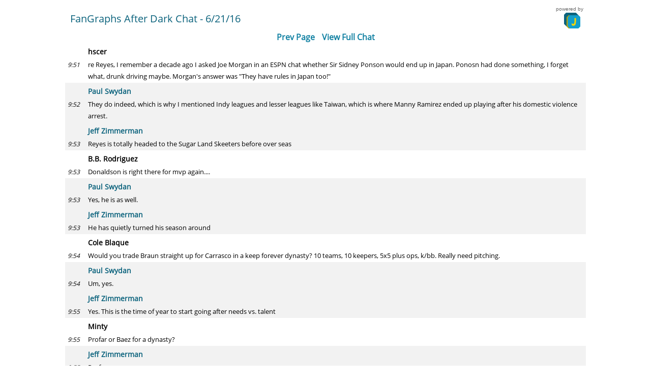

--- FILE ---
content_type: text/html;charset=UTF-8
request_url: https://www.jotcast.com/chat/fangraphs-after-dark-chat-6-21-16-1397.html?page=4
body_size: 126732
content:

























    
        
    
    



<!DOCTYPE html PUBLIC "-//W3C//DTD XHTML 1.0 Transitional//EN" "http://www.w3.org/TR/xhtml1/DTD/xhtml1-transitional.dtd">
<html xmlns="http://www.w3.org/1999/xhtml">
<head>
    <title>JotCast | FanGraphs After Dark Chat - 6/21/16</title>
    <meta name="viewport" content="width=device-width, initial-scale=1">
    
    <link rel="shortcut icon" href="https://assets.jotcast.com/1.9.5.2.4/favicon.ico" type="image/x-icon" />
    <link rel="apple-touch-icon" href="https://assets.jotcast.com/1.9.5.2.4/apple-touch-icon.png"/>

    

    
        
            
                
                    <link rel="canonical" href="https://www.jotcast.com/chat/fangraphs-after-dark-chat-6-21-16-1397.html?page=4">
                    <link rel="prev" href="/chat/fangraphs-after-dark-chat-6-21-16-1397.html?page=3">
                
                
            

            
        
        
    

    







<!-- Google tag (gtag.js) -->
<script async src="https://www.googletagmanager.com/gtag/js?id=G-BCFQV050EG"></script>
<script>
    window.dataLayer = window.dataLayer || [];
    function gtag(){dataLayer.push(arguments);}
    gtag('js', new Date());

    gtag('config', 'G-BCFQV050EG');
</script>
    

<meta name="google-site-verification" content="iTj3LN00yu3oYHDPDgg0QgkVVES0CLnkS_GYWu3j9d0" />

    <!--[if lt IE 9]>
    <link href="https://assets.jotcast.com/1.9.5.2.4/css/chat_ie8.css" rel="stylesheet" type="text/css" />
    <![endif]-->

    
        
        
            <script type="text/javascript" src="https://assets.jotcast.com/1.9.5.2.4/js/client/clientCore.min.js"></script>
            <script type="text/javascript" src="https://assets.jotcast.com/1.9.5.2.4/bootstrap/bootstrap.bundle.min.js"></script>
            
            <script type="text/javascript" src="https://assets.jotcast.com/1.9.5.2.4/js/common/imageUpload.js"></script>
            <script type="text/javascript" src="https://assets.jotcast.com/1.9.5.2.4/js/client/clientScript.min.js"></script>
        
    

    
<script type="text/javascript">
    
    function imgLoadError(img)
    {
        var $container = $(img).closest(".chat-message").length > 0 ? $(img).closest(".chat-message") : $(img).closest(".message-container");
        var $imgContainer = $container.find(".message-text").find("img[src$='" + img.src + "']").closest(".chat-image-container");
        if (isValidURL(img.src))
        {
            var displayUrl = img.src.length <= 70 ? img.src : img.src.substring(0, 70) + "...";
            $imgContainer.before('<a href="' + img.src + '" target="_blank">' + displayUrl + '</a>');
        }
        $imgContainer.remove();
    }
</script>
    

<script type="text/javascript">
var asyncAwaitSupported = function() {
    try {
        eval("(function() { async _ => _; })();");
    } catch (e) {
        return false;
    }

    return true;
}();
</script>

    <link rel=StyleSheet href="https://assets.jotcast.com/1.9.5.2.4/bootstrap/bootstrap.min.css" type="text/css" media=screen>
    <link rel=StyleSheet href="https://assets.jotcast.com/1.9.5.2.4/bootstrap/bootstrap-icons.min.css"  type="text/css" media=screen>
    
        
        
            <link rel=StyleSheet href="https://assets.jotcast.com/1.9.5.2.4/css/clientStyle.min.css" type="text/css" media=screen>
        
    

    
    <!--[if gt IE 8]><!-->
    
        
        
            <script type="text/javascript" src="https://assets.jotcast.com/1.9.5.2.4/js/common/modernScript.min.js"></script>
            <link rel=StyleSheet href="https://assets.jotcast.com/1.9.5.2.4/css/modernStyle.min.css" type="text/css" media=screen>
        
    
    <!--<![endif]-->

    <!--[if lt IE 10]>
    <link href="https://assets.jotcast.com/1.9.5.2.4/css/ie9.css" rel="stylesheet" type="text/css" />
    <![endif]-->

    <script type="text/javascript" src="https://assets.jotcast.com/1.9.5.2.4/js/lib/require-2.3.6.min.js"></script>

    

    

    

    <script src="https://use.typekit.net/aei2lhb.js"></script>
    <script>try{Typekit.load({ async: true });}catch(e){}</script>
</head>










<body class="jotcast">





<!-- Google Tag Manager (noscript) -->
<noscript><iframe src="https://www.googletagmanager.com/ns.html?id=G-BCFQV050EG"
                  height="0" width="0" style="display:none;visibility:hidden"></iframe></noscript>
<!-- End Google Tag Manager (noscript) -->

    <div id="chatPanels" class="section-boundary">
        <div class="section-container">
            <div id="desktop-mode-banner">
                <div id="desktop-mode-banner-content">You are viewing the chat in desktop mode. <a target="_blank" href="fangraphs-after-dark-chat-6-21-16-1397.html">Click here</a> to switch to mobile view.</div>
                <div id="dismiss-desktop-mode-banner">X</div>
            </div>
            <div id="chatHeaderArea" class="section-title">
                
                <div id="chatTitle">FanGraphs After Dark Chat - 6/21/16</div>
                <span id="brand"><span>powered by</span><a href="https://www.jotcast.com/" target="_blank" class="jotcast-link"><img src="https://assets.jotcast.com/1.9.5.2.4/images/jotcast-icon-small.png" alt="JotCast" /></a></span>
            </div>

            

            <div id="chatTab">
                
                    <div id="page-links">
                        
                            
                                <a id="prev-page-link" href="/chat/fangraphs-after-dark-chat-6-21-16-1397.html?page=3">Prev Page</a>
                            
                        
                        <a href="https://live.jotcast.com/chat/fangraphs-after-dark-chat-6-21-16-1397.html">View Full Chat</a>
                        
                    </div>
                

                
                    








<script type="text/javascript">
    function tryResizeChat(){
        if (typeof resizeChat === "undefined")
        {
            console.log("could not resize chat");
            return;
        }

        resizeChat();
    }
</script>





<div class="section-content">
    

    
    
            
                
                
                
                
                
            

            
            
            
            
            
            
            
            
            
            

            
                
                
                
                
                
                
                
                
                    
                

                
                    
                    
                        
                        
                        
                        
                        
                        
                    
                

                
                    

                    

                    <div class="chat-row-group-container user">
                
                
                
                
                    
                    
                        
                        
                        
                        

                        
                        <div class="chat-row chat-row--alias user jotcast">
                            
                            <span class="alias ">hscer</span>
                            <input type="hidden" class="trackingId" value="PT480-ITCRZ-9DV4G-8F1GM-PA09F-1454519720468" />
                        </div>
                        
                    
                    
                    
                
                    
                    <div id="message_167620" class="chat-row user jotcast">
                        
                            
                                
                                <div class="chat-time">
                                    <span class="">9:51</span>
                                    
                                        
                                        
                                            
                                            
                                        
                                    
                                    
                                </div>
                                <div class="chat-message" data-alias="hscer">
                                    <input type="hidden" name="publishedTime" value="1466560313000"/>
                                    
                                    







    
    
        <span class="message-text">
            
            
                
                
                    re Reyes, I remember a decade ago I asked Joe Morgan in an ESPN chat whether Sir Sidney Ponson would end up in Japan. Ponosn had done something, I forget what, drunk driving maybe. Morgan's answer was "They have rules in Japan too!"
                
            
        </span>
    

                                </div>
                            
                            
                        
                    </div>

                    
                    
                    
                        





                    
                    <div  id="scroll_167620"></div>
                
            
                
                
                
                
                
                
                
                
                    
                

                
                    
                        
                        
                        
                        
                    
                    
                

                
                    
                        </div>
                    

                    

                    <div class="chat-row-group-container moderator">
                
                
                
                    
                
                
                    
                    
                        
                        
                        
                        

                        
                        <div class="chat-row chat-row--alias moderator jotcast">
                            
                            <span class="alias admin alias-user-25">Paul Swydan</span>
                            <input type="hidden" class="userId" value="25" />
                        </div>
                        
                    
                    
                    
                
                    
                    <div id="message_167626" class="chat-row moderator jotcast">
                        
                            
                                
                                <div class="chat-time">
                                    <span class="">9:52</span>
                                    
                                        
                                        
                                            
                                            
                                        
                                    
                                    
                                </div>
                                <div class="chat-message" data-alias="Paul Swydan">
                                    <input type="hidden" name="publishedTime" value="1466560349000"/>
                                    
                                    







    
    
        <span class="message-text">
            
            
                
                
                    They do indeed, which is why I mentioned Indy leagues and lesser leagues like Taiwan, which is where Manny Ramirez ended up playing after his domestic violence arrest.
                
            
        </span>
    

                                </div>
                            
                            
                        
                    </div>

                    
                    
                    
                        





                    
                    <div  id="scroll_167626"></div>
                
            
                
                
                
                
                
                
                
                
                    
                

                
                    
                        
                        
                        
                        
                    
                    
                

                
                
                
                    
                
                
                    
                    
                        
                        
                        
                        

                        
                        <div class="chat-row chat-row--alias moderator jotcast">
                            
                            <span class="alias admin alias-user-26">Jeff Zimmerman</span>
                            <input type="hidden" class="userId" value="26" />
                        </div>
                        
                    
                    
                    
                
                    
                    <div id="message_167627" class="chat-row moderator jotcast">
                        
                            
                                
                                <div class="chat-time">
                                    <span class="">9:53</span>
                                    
                                        
                                        
                                            
                                            
                                        
                                    
                                    
                                </div>
                                <div class="chat-message" data-alias="Jeff Zimmerman">
                                    <input type="hidden" name="publishedTime" value="1466560380000"/>
                                    
                                    







    
    
        <span class="message-text">
            
            
                
                
                    Reyes is totally headed to the Sugar Land Skeeters before over seas
                
            
        </span>
    

                                </div>
                            
                            
                        
                    </div>

                    
                    
                    
                        





                    
                    <div  id="scroll_167627"></div>
                
            
                
                
                
                
                
                
                
                
                    
                

                
                    
                    
                        
                        
                        
                        
                        
                        
                    
                

                
                    
                        </div>
                    

                    

                    <div class="chat-row-group-container user">
                
                
                
                
                    
                    
                        
                        
                        
                        

                        
                        <div class="chat-row chat-row--alias user jotcast">
                            
                            <span class="alias ">B.B. Rodriguez</span>
                            <input type="hidden" class="trackingId" value="36LW3-GKZCM-IP9BJ-DY5YH-391XH-1458750115983" />
                        </div>
                        
                    
                    
                    
                
                    
                    <div id="message_167625" class="chat-row user jotcast">
                        
                            
                                
                                <div class="chat-time">
                                    <span class="">9:53</span>
                                    
                                        
                                        
                                            
                                            
                                        
                                    
                                    
                                </div>
                                <div class="chat-message" data-alias="B.B. Rodriguez">
                                    <input type="hidden" name="publishedTime" value="1466560414000"/>
                                    
                                    







    
    
        <span class="message-text">
            
            
                
                
                    Donaldson is right there for mvp again....
                
            
        </span>
    

                                </div>
                            
                            
                        
                    </div>

                    
                    
                    
                        





                    
                    <div  id="scroll_167625"></div>
                
            
                
                
                
                
                
                
                
                
                    
                

                
                    
                        
                        
                        
                        
                    
                    
                

                
                    
                        </div>
                    

                    

                    <div class="chat-row-group-container moderator">
                
                
                
                    
                
                
                    
                    
                        
                        
                        
                        

                        
                        <div class="chat-row chat-row--alias moderator jotcast">
                            
                            <span class="alias admin alias-user-25">Paul Swydan</span>
                            <input type="hidden" class="userId" value="25" />
                        </div>
                        
                    
                    
                    
                
                    
                    <div id="message_167628" class="chat-row moderator jotcast">
                        
                            
                                
                                <div class="chat-time">
                                    <span class="">9:53</span>
                                    
                                        
                                        
                                            
                                            
                                        
                                    
                                    
                                </div>
                                <div class="chat-message" data-alias="Paul Swydan">
                                    <input type="hidden" name="publishedTime" value="1466560419000"/>
                                    
                                    







    
    
        <span class="message-text">
            
            
                
                
                    Yes, he is as well.
                
            
        </span>
    

                                </div>
                            
                            
                        
                    </div>

                    
                    
                    
                        





                    
                    <div  id="scroll_167628"></div>
                
            
                
                
                
                
                
                
                
                
                    
                

                
                    
                        
                        
                        
                        
                    
                    
                

                
                
                
                    
                
                
                    
                    
                        
                        
                        
                        

                        
                        <div class="chat-row chat-row--alias moderator jotcast">
                            
                            <span class="alias admin alias-user-26">Jeff Zimmerman</span>
                            <input type="hidden" class="userId" value="26" />
                        </div>
                        
                    
                    
                    
                
                    
                    <div id="message_167629" class="chat-row moderator jotcast">
                        
                            
                                
                                <div class="chat-time">
                                    <span class="">9:53</span>
                                    
                                        
                                        
                                            
                                            
                                        
                                    
                                    
                                </div>
                                <div class="chat-message" data-alias="Jeff Zimmerman">
                                    <input type="hidden" name="publishedTime" value="1466560437000"/>
                                    
                                    







    
    
        <span class="message-text">
            
            
                
                
                    He has quietly turned his season around
                
            
        </span>
    

                                </div>
                            
                            
                        
                    </div>

                    
                    
                    
                        





                    
                    <div  id="scroll_167629"></div>
                
            
                
                
                
                
                
                
                
                
                    
                

                
                    
                    
                        
                        
                        
                        
                        
                        
                    
                

                
                    
                        </div>
                    

                    

                    <div class="chat-row-group-container user">
                
                
                
                
                    
                    
                        
                        
                        
                        

                        
                        <div class="chat-row chat-row--alias user jotcast">
                            
                            <span class="alias ">Cole Blaque</span>
                            <input type="hidden" class="trackingId" value="6O3S6-EFU6I-HC54B-QZG9A-JFP6Q-1464341700847" />
                        </div>
                        
                    
                    
                    
                
                    
                    <div id="message_167517" class="chat-row user jotcast">
                        
                            
                                
                                <div class="chat-time">
                                    <span class="">9:54</span>
                                    
                                        
                                        
                                            
                                            
                                        
                                    
                                    
                                </div>
                                <div class="chat-message" data-alias="Cole Blaque">
                                    <input type="hidden" name="publishedTime" value="1466560441000"/>
                                    
                                    







    
    
        <span class="message-text">
            
            
                
                
                    Would you trade Braun straight up for Carrasco in a keep forever dynasty?  10 teams, 10 keepers, 5x5 plus ops, k/bb.  Really need pitching.
                
            
        </span>
    

                                </div>
                            
                            
                        
                    </div>

                    
                    
                    
                        





                    
                    <div  id="scroll_167517"></div>
                
            
                
                
                
                
                
                
                
                
                    
                

                
                    
                        
                        
                        
                        
                    
                    
                

                
                    
                        </div>
                    

                    

                    <div class="chat-row-group-container moderator">
                
                
                
                    
                
                
                    
                    
                        
                        
                        
                        

                        
                        <div class="chat-row chat-row--alias moderator jotcast">
                            
                            <span class="alias admin alias-user-25">Paul Swydan</span>
                            <input type="hidden" class="userId" value="25" />
                        </div>
                        
                    
                    
                    
                
                    
                    <div id="message_167632" class="chat-row moderator jotcast">
                        
                            
                                
                                <div class="chat-time">
                                    <span class="">9:54</span>
                                    
                                        
                                        
                                            
                                            
                                        
                                    
                                    
                                </div>
                                <div class="chat-message" data-alias="Paul Swydan">
                                    <input type="hidden" name="publishedTime" value="1466560452000"/>
                                    
                                    







    
    
        <span class="message-text">
            
            
                
                
                    Um, yes.
                
            
        </span>
    

                                </div>
                            
                            
                        
                    </div>

                    
                    
                    
                        





                    
                    <div  id="scroll_167632"></div>
                
            
                
                
                
                
                
                
                
                
                    
                

                
                    
                        
                        
                        
                        
                    
                    
                

                
                
                
                    
                
                
                    
                    
                        
                        
                        
                        

                        
                        <div class="chat-row chat-row--alias moderator jotcast">
                            
                            <span class="alias admin alias-user-26">Jeff Zimmerman</span>
                            <input type="hidden" class="userId" value="26" />
                        </div>
                        
                    
                    
                    
                
                    
                    <div id="message_167633" class="chat-row moderator jotcast">
                        
                            
                                
                                <div class="chat-time">
                                    <span class="">9:55</span>
                                    
                                        
                                        
                                            
                                            
                                        
                                    
                                    
                                </div>
                                <div class="chat-message" data-alias="Jeff Zimmerman">
                                    <input type="hidden" name="publishedTime" value="1466560513000"/>
                                    
                                    







    
    
        <span class="message-text">
            
            
                
                
                    Yes. This is the time of year to start going after needs vs. talent
                
            
        </span>
    

                                </div>
                            
                            
                        
                    </div>

                    
                    
                    
                        





                    
                    <div  id="scroll_167633"></div>
                
            
                
                
                
                
                
                
                
                
                    
                

                
                    
                    
                        
                        
                        
                        
                        
                        
                    
                

                
                    
                        </div>
                    

                    

                    <div class="chat-row-group-container user">
                
                
                
                
                    
                    
                        
                        
                        
                        

                        
                        <div class="chat-row chat-row--alias user jotcast">
                            
                            <span class="alias ">Minty</span>
                            <input type="hidden" class="trackingId" value="VQQYI-8XQ2U-J01JY-G6CY0-8BAJA-1465954238241" />
                        </div>
                        
                    
                    
                    
                
                    
                    <div id="message_167624" class="chat-row user jotcast">
                        
                            
                                
                                <div class="chat-time">
                                    <span class="">9:55</span>
                                    
                                        
                                        
                                            
                                            
                                        
                                    
                                    
                                </div>
                                <div class="chat-message" data-alias="Minty">
                                    <input type="hidden" name="publishedTime" value="1466560537000"/>
                                    
                                    







    
    
        <span class="message-text">
            
            
                
                
                    Profar or Baez for a dynasty?
                
            
        </span>
    

                                </div>
                            
                            
                        
                    </div>

                    
                    
                    
                        





                    
                    <div  id="scroll_167624"></div>
                
            
                
                
                
                
                
                
                
                
                    
                

                
                    
                        
                        
                        
                        
                    
                    
                

                
                    
                        </div>
                    

                    

                    <div class="chat-row-group-container moderator">
                
                
                
                    
                
                
                    
                    
                        
                        
                        
                        

                        
                        <div class="chat-row chat-row--alias moderator jotcast">
                            
                            <span class="alias admin alias-user-26">Jeff Zimmerman</span>
                            <input type="hidden" class="userId" value="26" />
                        </div>
                        
                    
                    
                    
                
                    
                    <div id="message_167636" class="chat-row moderator jotcast">
                        
                            
                                
                                <div class="chat-time">
                                    <span class="">9:55</span>
                                    
                                        
                                        
                                            
                                            
                                        
                                    
                                    
                                </div>
                                <div class="chat-message" data-alias="Jeff Zimmerman">
                                    <input type="hidden" name="publishedTime" value="1466560559000"/>
                                    
                                    







    
    
        <span class="message-text">
            
            
                
                
                    Profar
                
            
        </span>
    

                                </div>
                            
                            
                        
                    </div>

                    
                    
                    
                        





                    
                    <div  id="scroll_167636"></div>
                
            
                
                
                
                
                
                
                
                
                    
                

                
                    
                        
                        
                        
                        
                    
                    
                

                
                
                
                    
                
                
                    
                    
                        
                        
                        
                        

                        
                        <div class="chat-row chat-row--alias moderator jotcast">
                            
                            <span class="alias admin alias-user-25">Paul Swydan</span>
                            <input type="hidden" class="userId" value="25" />
                        </div>
                        
                    
                    
                    
                
                    
                    <div id="message_167638" class="chat-row moderator jotcast">
                        
                            
                                
                                <div class="chat-time">
                                    <span class="">9:56</span>
                                    
                                        
                                        
                                            
                                            
                                        
                                    
                                    
                                </div>
                                <div class="chat-message" data-alias="Paul Swydan">
                                    <input type="hidden" name="publishedTime" value="1466560599000"/>
                                    
                                    







    
    
        <span class="message-text">
            
            
                
                
                    I'm going to say Profar as well. The interesting thing is that they're the same age.
                
            
        </span>
    

                                </div>
                            
                            
                        
                    </div>

                    
                    
                    
                        





                    
                    <div  id="scroll_167638"></div>
                
            
                
                
                
                
                
                
                
                
                    
                

                
                    
                    
                        
                        
                        
                        
                        
                        
                    
                

                
                    
                        </div>
                    

                    

                    <div class="chat-row-group-container user">
                
                
                
                
                    
                    
                        
                        
                        
                        

                        
                        <div class="chat-row chat-row--alias user jotcast">
                            
                            <span class="alias ">hscer</span>
                            <input type="hidden" class="trackingId" value="PT480-ITCRZ-9DV4G-8F1GM-PA09F-1454519720468" />
                        </div>
                        
                    
                    
                    
                
                    
                    <div id="message_167635" class="chat-row user jotcast">
                        
                            
                                
                                <div class="chat-time">
                                    <span class="">9:56</span>
                                    
                                        
                                        
                                            
                                            
                                        
                                    
                                    
                                </div>
                                <div class="chat-message" data-alias="hscer">
                                    <input type="hidden" name="publishedTime" value="1466560612000"/>
                                    
                                    







    
    
        <span class="message-text">
            
            
                
                
                    meanwhile, the NL MVP is Clayton Kershaw or...or Bryce Harper tricking the voters into thinking his 2015 stats are his 2016 stats too
                
            
        </span>
    

                                </div>
                            
                            
                        
                    </div>

                    
                    
                    
                        





                    
                    <div  id="scroll_167635"></div>
                
            
                
                
                
                
                
                
                
                
                    
                

                
                    
                        
                        
                        
                        
                    
                    
                

                
                    
                        </div>
                    

                    

                    <div class="chat-row-group-container moderator">
                
                
                
                    
                
                
                    
                    
                        
                        
                        
                        

                        
                        <div class="chat-row chat-row--alias moderator jotcast">
                            
                            <span class="alias admin alias-user-25">Paul Swydan</span>
                            <input type="hidden" class="userId" value="25" />
                        </div>
                        
                    
                    
                    
                
                    
                    <div id="message_167639" class="chat-row moderator jotcast">
                        
                            
                                
                                <div class="chat-time">
                                    <span class="">9:57</span>
                                    
                                        
                                        
                                            
                                            
                                        
                                    
                                    
                                </div>
                                <div class="chat-message" data-alias="Paul Swydan">
                                    <input type="hidden" name="publishedTime" value="1466560628000"/>
                                    
                                    







    
    
        <span class="message-text">
            
            
                
                
                    It's an illuuuuuuusion!
                
            
        </span>
    

                                </div>
                            
                            
                        
                    </div>

                    
                    
                    
                        





                    
                    <div  id="scroll_167639"></div>
                
            
                
                
                
                
                
                
                
                
                    
                

                
                    
                        
                        
                        
                        
                    
                    
                

                
                
                
                    
                
                
                    
                    
                        
                        
                        
                        

                        
                        <div class="chat-row chat-row--alias moderator jotcast">
                            
                            <span class="alias admin alias-user-26">Jeff Zimmerman</span>
                            <input type="hidden" class="userId" value="26" />
                        </div>
                        
                    
                    
                    
                
                    
                    <div id="message_167640" class="chat-row moderator jotcast">
                        
                            
                                
                                <div class="chat-time">
                                    <span class="">9:57</span>
                                    
                                        
                                        
                                            
                                            
                                        
                                    
                                    
                                </div>
                                <div class="chat-message" data-alias="Jeff Zimmerman">
                                    <input type="hidden" name="publishedTime" value="1466560648000"/>
                                    
                                    







    
    
        <span class="message-text">
            
            
                
                
                    I think Harper will turn it back on as he gets a little more healthy
                
            
        </span>
    

                                </div>
                            
                            
                        
                    </div>

                    
                    
                    
                        





                    
                    <div  id="scroll_167640"></div>
                
            
                
                
                
                
                
                
                
                
                    
                

                
                    
                    
                        
                        
                        
                        
                        
                        
                    
                

                
                    
                        </div>
                    

                    

                    <div class="chat-row-group-container user">
                
                
                
                
                    
                    
                        
                        
                        
                        

                        
                        <div class="chat-row chat-row--alias user jotcast">
                            
                            <span class="alias ">Dave in London</span>
                            <input type="hidden" class="trackingId" value="ZHXMO-QAFTV-B163D-QBG2Q-LSB7P-1459288670391" />
                        </div>
                        
                    
                    
                    
                
                    
                    <div id="message_167491" class="chat-row user jotcast">
                        
                            
                                
                                <div class="chat-time">
                                    <span class="">9:57</span>
                                    
                                        
                                        
                                            
                                            
                                        
                                    
                                    
                                </div>
                                <div class="chat-message" data-alias="Dave in London">
                                    <input type="hidden" name="publishedTime" value="1466560653000"/>
                                    
                                    







    
    
        <span class="message-text">
            
            
                
                
                    I'm rebuilding my team for 2017, and need some pitchers for next year. Is it worth making a big offer for Snell or Berrios, who are cheap in my league? Do you have a preference for Snell or Berrios?
                
            
        </span>
    

                                </div>
                            
                            
                        
                    </div>

                    
                    
                    
                        





                    
                    <div  id="scroll_167491"></div>
                
            
                
                
                
                
                
                
                
                
                    
                

                
                    
                        
                        
                        
                        
                    
                    
                

                
                    
                        </div>
                    

                    

                    <div class="chat-row-group-container moderator">
                
                
                
                    
                
                
                    
                    
                        
                        
                        
                        

                        
                        <div class="chat-row chat-row--alias moderator jotcast">
                            
                            <span class="alias admin alias-user-25">Paul Swydan</span>
                            <input type="hidden" class="userId" value="25" />
                        </div>
                        
                    
                    
                    
                
                    
                    <div id="message_167642" class="chat-row moderator jotcast">
                        
                            
                                
                                <div class="chat-time">
                                    <span class="">9:58</span>
                                    
                                        
                                        
                                            
                                            
                                        
                                    
                                    
                                </div>
                                <div class="chat-message" data-alias="Paul Swydan">
                                    <input type="hidden" name="publishedTime" value="1466560686000"/>
                                    
                                    







    
    
        <span class="message-text">
            
            
                
                
                    I'd say Snell. But if you want to gear up for 2017, you might try to find a pitcher who is about one more year established than a rookie like Snell.
                
            
        </span>
    

                                </div>
                            
                            
                        
                    </div>

                    
                    
                    
                        





                    
                    <div  id="scroll_167642"></div>
                
            
                
                
                
                
                
                
                
                
                    
                

                
                    
                        
                        
                        
                        
                    
                    
                

                
                
                
                    
                
                
                    
                    
                        
                        
                        
                        

                        
                        <div class="chat-row chat-row--alias moderator jotcast">
                            
                            <span class="alias admin alias-user-26">Jeff Zimmerman</span>
                            <input type="hidden" class="userId" value="26" />
                        </div>
                        
                    
                    
                    
                
                    
                    <div id="message_167643" class="chat-row moderator jotcast">
                        
                            
                                
                                <div class="chat-time">
                                    <span class="">9:58</span>
                                    
                                        
                                        
                                            
                                            
                                        
                                    
                                    
                                </div>
                                <div class="chat-message" data-alias="Jeff Zimmerman">
                                    <input type="hidden" name="publishedTime" value="1466560706000"/>
                                    
                                    







    
    
        <span class="message-text">
            
            
                
                
                    Snell, I think. Berriros is still a little young IMO
                
            
        </span>
    

                                </div>
                            
                            
                        
                    </div>

                    
                    
                    
                        





                    
                    <div  id="scroll_167643"></div>
                
            
                
                
                
                
                
                
                
                
                    
                

                
                    
                    
                        
                        
                        
                        
                        
                        
                    
                

                
                    
                        </div>
                    

                    

                    <div class="chat-row-group-container user">
                
                
                
                
                    
                    
                        
                        
                        
                        

                        
                        <div class="chat-row chat-row--alias user jotcast">
                            
                            <span class="alias ">Jared</span>
                            <input type="hidden" class="trackingId" value="9FHR9-GDNMX-37IKG-TWU7D-TTZC1-1449076650635" />
                        </div>
                        
                    
                    
                    
                
                    
                    <div id="message_167492" class="chat-row user jotcast">
                        
                            
                                
                                <div class="chat-time">
                                    <span class="">9:58</span>
                                    
                                        
                                        
                                            
                                            
                                        
                                    
                                    
                                </div>
                                <div class="chat-message" data-alias="Jared">
                                    <input type="hidden" name="publishedTime" value="1466560717000"/>
                                    
                                    







    
    
        <span class="message-text">
            
            
                
                
                    Keeper forever league: Margot or Jake Lamb? Paxton or Adrian Beltre?
                
            
        </span>
    

                                </div>
                            
                            
                        
                    </div>

                    
                    
                    
                        





                    
                    <div  id="scroll_167492"></div>
                
            
                
                
                
                
                
                
                
                
                    
                

                
                    
                        
                        
                        
                        
                    
                    
                

                
                    
                        </div>
                    

                    

                    <div class="chat-row-group-container moderator">
                
                
                
                    
                
                
                    
                    
                        
                        
                        
                        

                        
                        <div class="chat-row chat-row--alias moderator jotcast">
                            
                            <span class="alias admin alias-user-25">Paul Swydan</span>
                            <input type="hidden" class="userId" value="25" />
                        </div>
                        
                    
                    
                    
                
                    
                    <div id="message_167644" class="chat-row moderator jotcast">
                        
                            
                                
                                <div class="chat-time">
                                    <span class="">9:58</span>
                                    
                                        
                                        
                                            
                                            
                                        
                                    
                                    
                                </div>
                                <div class="chat-message" data-alias="Paul Swydan">
                                    <input type="hidden" name="publishedTime" value="1466560722000"/>
                                    
                                    







    
    
        <span class="message-text">
            
            
                
                
                    Margot. Beltre.
                
            
        </span>
    

                                </div>
                            
                            
                        
                    </div>

                    
                    
                    
                        





                    
                    <div  id="scroll_167644"></div>
                
            
                
                
                
                
                
                
                
                
                    
                

                
                    
                        
                        
                        
                        
                    
                    
                

                
                
                
                    
                
                
                    
                    
                    
                    
                        
                            
                                
                            
                            
                        
                    
                
                    
                    <div id="message_167645" class="chat-row moderator jotcast">
                        
                            
                                
                                <div class="chat-time">
                                    <span class="hidden">9:58</span>
                                    
                                        
                                        
                                            
                                            
                                        
                                    
                                    
                                </div>
                                <div class="chat-message" data-alias="Paul Swydan">
                                    <input type="hidden" name="publishedTime" value="1466560729000"/>
                                    
                                    







    
    
        <span class="message-text">
            
            
                
                
                    Beltre will bury us all.
                
            
        </span>
    

                                </div>
                            
                            
                        
                    </div>

                    
                    
                    
                        





                    
                    <div  id="scroll_167645"></div>
                
            
                
                
                
                
                
                
                
                
                    
                

                
                    
                        
                        
                        
                        
                    
                    
                

                
                
                
                    
                
                
                    
                    
                        
                        
                        
                        

                        
                        <div class="chat-row chat-row--alias moderator jotcast">
                            
                            <span class="alias admin alias-user-26">Jeff Zimmerman</span>
                            <input type="hidden" class="userId" value="26" />
                        </div>
                        
                    
                    
                    
                
                    
                    <div id="message_167647" class="chat-row moderator jotcast">
                        
                            
                                
                                <div class="chat-time">
                                    <span class="">9:59</span>
                                    
                                        
                                        
                                            
                                            
                                        
                                    
                                    
                                </div>
                                <div class="chat-message" data-alias="Jeff Zimmerman">
                                    <input type="hidden" name="publishedTime" value="1466560770000"/>
                                    
                                    







    
    
        <span class="message-text">
            
            
                
                
                    Margot and I think Beltre. The second one is tougher
                
            
        </span>
    

                                </div>
                            
                            
                        
                    </div>

                    
                    
                    
                        





                    
                    <div  id="scroll_167647"></div>
                
            
                
                
                
                
                
                
                
                
                    
                

                
                    
                        
                        
                        
                        
                    
                    
                

                
                
                
                    
                
                
                    
                    
                        
                        
                        
                        

                        
                        <div class="chat-row chat-row--alias moderator jotcast">
                            
                            <span class="alias admin alias-user-25">Paul Swydan</span>
                            <input type="hidden" class="userId" value="25" />
                        </div>
                        
                    
                    
                    
                
                    
                    <div id="message_167649" class="chat-row moderator jotcast">
                        
                            
                                
                                <div class="chat-time">
                                    <span class="">9:59</span>
                                    
                                        
                                        
                                            
                                            
                                        
                                    
                                    
                                </div>
                                <div class="chat-message" data-alias="Paul Swydan">
                                    <input type="hidden" name="publishedTime" value="1466560773000"/>
                                    
                                    







    
    
        <span class="message-text">
            
            
                
                
                    We were playing "who will be the last player remaining that is older than you" the other day at the Mets game, and it became pretty clear that mine is Beltre.
                
            
        </span>
    

                                </div>
                            
                            
                        
                    </div>

                    
                    
                    
                        





                    
                    <div  id="scroll_167649"></div>
                
            
                
                
                
                
                
                
                
                
                    
                

                
                    
                        
                        
                        
                        
                    
                    
                

                
                
                
                    
                
                
                    
                    
                        
                        
                        
                        

                        
                        <div class="chat-row chat-row--alias moderator jotcast">
                            
                            <span class="alias admin alias-user-26">Jeff Zimmerman</span>
                            <input type="hidden" class="userId" value="26" />
                        </div>
                        
                    
                    
                    
                
                    
                    <div id="message_167650" class="chat-row moderator jotcast">
                        
                            
                                
                                <div class="chat-time">
                                    <span class="">9:59</span>
                                    
                                        
                                        
                                            
                                            
                                        
                                    
                                    
                                </div>
                                <div class="chat-message" data-alias="Jeff Zimmerman">
                                    <input type="hidden" name="publishedTime" value="1466560790000"/>
                                    
                                    







    
    
        <span class="message-text">
            
            
                
                
                    Colon is it for me
                
            
        </span>
    

                                </div>
                            
                            
                        
                    </div>

                    
                    
                    
                        





                    
                    <div  id="scroll_167650"></div>
                
            
                
                
                
                
                
                
                
                
                    
                

                
                    
                    
                        
                        
                        
                        
                        
                        
                    
                

                
                    
                        </div>
                    

                    

                    <div class="chat-row-group-container user">
                
                
                
                
                    
                    
                        
                        
                        
                        

                        
                        <div class="chat-row chat-row--alias user jotcast">
                            
                            <span class="alias ">Yojiveself</span>
                            <input type="hidden" class="trackingId" value="LOAEF-K76PP-PG68Q-B8132-2I7OH-1459921906757" />
                        </div>
                        
                    
                    
                    
                
                    
                    <div id="message_167494" class="chat-row user jotcast">
                        
                            
                                
                                <div class="chat-time">
                                    <span class="">9:59</span>
                                    
                                        
                                        
                                            
                                            
                                        
                                    
                                    
                                </div>
                                <div class="chat-message" data-alias="Yojiveself">
                                    <input type="hidden" name="publishedTime" value="1466560795000"/>
                                    
                                    







    
    
        <span class="message-text">
            
            
                
                
                    'Sup.  Which c would you cut - weiters or gattis?
                
            
        </span>
    

                                </div>
                            
                            
                        
                    </div>

                    
                    
                    
                        





                    
                    <div  id="scroll_167494"></div>
                
            
                
                
                
                
                
                
                
                
                    
                

                
                    
                        
                        
                        
                        
                    
                    
                

                
                    
                        </div>
                    

                    

                    <div class="chat-row-group-container moderator">
                
                
                
                    
                
                
                    
                    
                        
                        
                        
                        

                        
                        <div class="chat-row chat-row--alias moderator jotcast">
                            
                            <span class="alias admin alias-user-25">Paul Swydan</span>
                            <input type="hidden" class="userId" value="25" />
                        </div>
                        
                    
                    
                    
                
                    
                    <div id="message_167652" class="chat-row moderator jotcast">
                        
                            
                                
                                <div class="chat-time">
                                    <span class="">10:00</span>
                                    
                                        
                                        
                                            
                                            
                                        
                                    
                                    
                                </div>
                                <div class="chat-message" data-alias="Paul Swydan">
                                    <input type="hidden" name="publishedTime" value="1466560820000"/>
                                    
                                    







    
    
        <span class="message-text">
            
            
                
                
                    The first time I read this I thought you were asking if you should cut your...you know what, I don't even want to type it.
                
            
        </span>
    

                                </div>
                            
                            
                        
                    </div>

                    
                    
                    
                        





                    
                    <div  id="scroll_167652"></div>
                
            
                
                
                
                
                
                
                
                
                    
                

                
                    
                        
                        
                        
                        
                    
                    
                

                
                
                
                    
                
                
                    
                    
                    
                    
                        
                            
                                
                            
                            
                        
                    
                
                    
                    <div id="message_167653" class="chat-row moderator jotcast">
                        
                            
                                
                                <div class="chat-time">
                                    <span class="hidden">10:00</span>
                                    
                                        
                                        
                                            
                                            
                                        
                                    
                                    
                                </div>
                                <div class="chat-message" data-alias="Paul Swydan">
                                    <input type="hidden" name="publishedTime" value="1466560828000"/>
                                    
                                    







    
    
        <span class="message-text">
            
            
                
                
                    Gattis, probably.
                
            
        </span>
    

                                </div>
                            
                            
                        
                    </div>

                    
                    
                    
                        





                    
                    <div  id="scroll_167653"></div>
                
            
                
                
                
                
                
                
                
                
                    
                

                
                    
                        
                        
                        
                        
                    
                    
                

                
                
                
                    
                
                
                    
                    
                        
                        
                        
                        

                        
                        <div class="chat-row chat-row--alias moderator jotcast">
                            
                            <span class="alias admin alias-user-26">Jeff Zimmerman</span>
                            <input type="hidden" class="userId" value="26" />
                        </div>
                        
                    
                    
                    
                
                    
                    <div id="message_167654" class="chat-row moderator jotcast">
                        
                            
                                
                                <div class="chat-time">
                                    <span class="">10:00</span>
                                    
                                        
                                        
                                            
                                            
                                        
                                    
                                    
                                </div>
                                <div class="chat-message" data-alias="Jeff Zimmerman">
                                    <input type="hidden" name="publishedTime" value="1466560837000"/>
                                    
                                    







    
    
        <span class="message-text">
            
            
                
                
                    Depends if I need power (Gattis) or AVG (Weiters)
                
            
        </span>
    

                                </div>
                            
                            
                        
                    </div>

                    
                    
                    
                        





                    
                    <div  id="scroll_167654"></div>
                
            
                
                
                
                
                
                
                
                
                    
                

                
                    
                    
                        
                        
                        
                        
                        
                        
                    
                

                
                    
                        </div>
                    

                    

                    <div class="chat-row-group-container user">
                
                
                
                
                    
                    
                        
                        
                        
                        

                        
                        <div class="chat-row chat-row--alias user jotcast">
                            
                            <span class="alias ">Bryan</span>
                            <input type="hidden" class="trackingId" value="42EGU-TUQHY-6BHOZ-AGTNZ-FFVQB-1464348602909" />
                        </div>
                        
                    
                    
                    
                
                    
                    <div id="message_167655" class="chat-row user jotcast">
                        
                            
                                
                                <div class="chat-time">
                                    <span class="">10:01</span>
                                    
                                        
                                        
                                            
                                            
                                        
                                    
                                    
                                </div>
                                <div class="chat-message" data-alias="Bryan">
                                    <input type="hidden" name="publishedTime" value="1466560892000"/>
                                    
                                    







    
    
        <span class="message-text">
            
            
                
                
                    Harper and Nola or Kerhsaw and Sano?
                
            
        </span>
    

                                </div>
                            
                            
                        
                    </div>

                    
                    
                    
                        





                    
                    <div  id="scroll_167655"></div>
                
            
                
                
                
                
                
                
                
                
                    
                

                
                    
                        
                        
                        
                        
                    
                    
                

                
                    
                        </div>
                    

                    

                    <div class="chat-row-group-container moderator">
                
                
                
                    
                
                
                    
                    
                        
                        
                        
                        

                        
                        <div class="chat-row chat-row--alias moderator jotcast">
                            
                            <span class="alias admin alias-user-25">Paul Swydan</span>
                            <input type="hidden" class="userId" value="25" />
                        </div>
                        
                    
                    
                    
                
                    
                    <div id="message_167658" class="chat-row moderator jotcast">
                        
                            
                                
                                <div class="chat-time">
                                    <span class="">10:01</span>
                                    
                                        
                                        
                                            
                                            
                                        
                                    
                                    
                                </div>
                                <div class="chat-message" data-alias="Paul Swydan">
                                    <input type="hidden" name="publishedTime" value="1466560899000"/>
                                    
                                    







    
    
        <span class="message-text">
            
            
                
                
                    I'll say Kershaw and Sano.
                
            
        </span>
    

                                </div>
                            
                            
                        
                    </div>

                    
                    
                    
                        





                    
                    <div  id="scroll_167658"></div>
                
            
                
                
                
                
                
                
                
                
                    
                

                
                    
                        
                        
                        
                        
                    
                    
                

                
                
                
                    
                
                
                    
                    
                        
                        
                        
                        

                        
                        <div class="chat-row chat-row--alias moderator jotcast">
                            
                            <span class="alias admin alias-user-26">Jeff Zimmerman</span>
                            <input type="hidden" class="userId" value="26" />
                        </div>
                        
                    
                    
                    
                
                    
                    <div id="message_167659" class="chat-row moderator jotcast">
                        
                            
                                
                                <div class="chat-time">
                                    <span class="">10:01</span>
                                    
                                        
                                        
                                            
                                            
                                        
                                    
                                    
                                </div>
                                <div class="chat-message" data-alias="Jeff Zimmerman">
                                    <input type="hidden" name="publishedTime" value="1466560909000"/>
                                    
                                    







    
    
        <span class="message-text">
            
            
                
                
                    Harper
                
            
        </span>
    

                                </div>
                            
                            
                        
                    </div>

                    
                    
                    
                        





                    
                    <div  id="scroll_167659"></div>
                
            
                
                
                
                
                
                
                
                
                    
                

                
                    
                    
                        
                        
                        
                        
                        
                        
                    
                

                
                    
                        </div>
                    

                    

                    <div class="chat-row-group-container user">
                
                
                
                
                    
                    
                        
                        
                        
                        

                        
                        <div class="chat-row chat-row--alias user jotcast">
                            
                            <span class="alias ">Guest</span>
                            <input type="hidden" class="trackingId" value="5RHT1-6DWDW-W0V8K-5P5LW-Q48BG-1465833666088" />
                        </div>
                        
                    
                    
                    
                
                    
                    <div id="message_167656" class="chat-row user jotcast">
                        
                            
                                
                                <div class="chat-time">
                                    <span class="">10:02</span>
                                    
                                        
                                        
                                            
                                            
                                        
                                    
                                    
                                </div>
                                <div class="chat-message" data-alias="Guest">
                                    <input type="hidden" name="publishedTime" value="1466560940000"/>
                                    
                                    







    
    
        <span class="message-text">
            
            
                
                
                    Bye, fam.
                
            
        </span>
    

                                </div>
                            
                            
                        
                    </div>

                    
                    
                    
                        





                    
                    <div  id="scroll_167656"></div>
                
            
                
                
                
                
                
                
                
                
                    
                

                
                    
                        
                        
                        
                        
                    
                    
                

                
                    
                        </div>
                    

                    

                    <div class="chat-row-group-container moderator">
                
                
                
                    
                
                
                    
                    
                        
                        
                        
                        

                        
                        <div class="chat-row chat-row--alias moderator jotcast">
                            
                            <span class="alias admin alias-user-26">Jeff Zimmerman</span>
                            <input type="hidden" class="userId" value="26" />
                        </div>
                        
                    
                    
                    
                
                    
                    <div id="message_167661" class="chat-row moderator jotcast">
                        
                            
                                
                                <div class="chat-time">
                                    <span class="">10:02</span>
                                    
                                        
                                        
                                            
                                            
                                        
                                    
                                    
                                </div>
                                <div class="chat-message" data-alias="Jeff Zimmerman">
                                    <input type="hidden" name="publishedTime" value="1466560950000"/>
                                    
                                    







    
    
        <span class="message-text">
            
            
                
                
                    Well, off to marinate some pork belly to make some bacon. Bye
                
            
        </span>
    

                                </div>
                            
                            
                        
                    </div>

                    
                    
                    
                        





                    
                    <div  id="scroll_167661"></div>
                
            
                
                
                
                
                
                
                
                
                    
                

                
                    
                        
                        
                        
                        
                    
                    
                

                
                
                
                    
                
                
                    
                    
                        
                        
                        
                        

                        
                        <div class="chat-row chat-row--alias moderator jotcast">
                            
                            <span class="alias admin alias-user-25">Paul Swydan</span>
                            <input type="hidden" class="userId" value="25" />
                        </div>
                        
                    
                    
                    
                
                    
                    <div id="message_167662" class="chat-row moderator jotcast">
                        
                            
                                
                                <div class="chat-time">
                                    <span class="">10:02</span>
                                    
                                        
                                        
                                            
                                            
                                        
                                    
                                    
                                </div>
                                <div class="chat-message" data-alias="Paul Swydan">
                                    <input type="hidden" name="publishedTime" value="1466560972000"/>
                                    
                                    







    
    
        <span class="message-text">
            
            
                
                
                    Bye, fam. Thanks for hanging out, as always. Again, probably no chat next week. Stay safe on those internets.
                
            
        </span>
    

                                </div>
                            
                            
                        
                    </div>

                    
                    
                    
                        





                    
                    <div  id="scroll_167662"></div>
                
            
                
                    </div> 
                
            
            
            <input type="hidden" id="maxPublishedMessages" value="400" />
            <input type="hidden" id="chatStatus" value="COMPLETED" />
            
            
            
            
            
            

    
    
        
<div class="peanut-gallery-container">
    <button tabindex="-1" type="button" class="btn btn-default peanut-gallery__back-button" aria-label="Back">
        <span class="bi bi-chevron-left" aria-hidden="true"></span>
    </button>

    <div class="peanut-gallery__content"></div>
</div>
    
    <div id="connection-status">Connecting&hellip;</div>

    

    <input type="hidden" id="jotCastChatId" value="1397" />
    <input type="hidden" id="domain" value="jotcast.com" />
    <input type="hidden" id="baseUrl" value="https://www.jotcast.com" />
    <input type="hidden" id="chatCdnBaseUrl" value="https://live.jotcast.com" />
    <input type="hidden" id="cdnUrl" value="https://assets.jotcast.com/1.9.5.2.4" />
    <input type="hidden" id="staticImagesUrl" value="https://images.jotcast.com/static" />
    <input type="hidden" id="newMessagesOnTop" value="false" />
    <input type="hidden" id="jotcast-version" value="1.9.5.2.4" />
    <input type="hidden" id="timezone" value="America/New_York" />
    <input type="hidden" id="chatMessagePerPage" value="40" />
    <input type="hidden" id="privateMessagesPerPage" value="40" />
    <input type="hidden" name="imageUploadMaxSize" id="imageUploadMaxSize" value="10240000" />

    
    
    
    <div id="sound" style="display: none;">
    </div>
</div>

<script type="text/javascript">
    var mentionFileId = undefined;
</script>

<script type="text/javascript" src="https://assets.jotcast.com/1.9.5.2.4/js/generated/i18n/i18n_chat_messages_en_US.js"></script>
                

                <script type="text/javascript">
                    var votesMap = {};
                    var pollResultsMap = {};

                    
                </script>

                <script type="text/javascript">
                    
                </script>
                

                

                
                    <input type="hidden" id="allChatMessagesLoaded" value="true" />
                

                <div id="user-quiz-container" class="hidden">
                    
                </div>
            </div>

            <div id="queueTab">
                
                    
                    
                
            </div>

            














            
            
                
            
                
                    <input type="hidden" class="new-message-sound" id="newMessageSound-chime" value="https://assets.jotcast.com/1.9.5.2.4/sounds/chime" />
                
            
                
                    <input type="hidden" class="new-message-sound" id="newMessageSound-classic" value="https://assets.jotcast.com/1.9.5.2.4/sounds/classic" />
                
            
                
                    <input type="hidden" class="new-message-sound" id="newMessageSound-knock" value="https://assets.jotcast.com/1.9.5.2.4/sounds/knock" />
                
            
                
                    <input type="hidden" class="new-message-sound" id="newMessageSound-click" value="https://assets.jotcast.com/1.9.5.2.4/sounds/click" />
                
            
                
                    <input type="hidden" class="new-message-sound" id="newMessageSound-grasshopper" value="https://assets.jotcast.com/1.9.5.2.4/sounds/grasshopper" />
                
            

            <input type="hidden" id="chatUrl" value="fangraphs-after-dark-chat-6-21-16-1397" />
            <input type="hidden" id="queueOpen" value="true" />
            <input type="hidden" id="nameFieldRequired" value="false" />
            <input type="hidden" id="moderationDisabled" value="false" />
            <input type="hidden" id="messageBoardMessageMaxLength" value="2048" />
            <input type="hidden" id="chatOwnerId" value="25" />
            <input type="hidden" id="basicTextarea" value="false" />
            <input type="hidden" id="httpSessionTimeout" value="7200" />
            <input type="hidden" id="microsoftClientId" name="microsoftClientId" value="c2f40272-fd8c-4eab-9cde-d6d98bcaaa1e" />
            <input type="hidden" id="microsoftSsoSourceId" name="microsoftSsoSourceId" value="1" />
            <input type="hidden" id="discussionBoardPerPage" value="100" />
            
                <input type="hidden" id="allDiscussionBoardMessagesLoaded" value="true" />
            
            
            
                
            
                
                    <input type="hidden" class="new-message-sound" id="newMessageSound-chime" value="https://assets.jotcast.com/1.9.5.2.4/sounds/chime" />
                
            
                
                    <input type="hidden" class="new-message-sound" id="newMessageSound-classic" value="https://assets.jotcast.com/1.9.5.2.4/sounds/classic" />
                
            
                
                    <input type="hidden" class="new-message-sound" id="newMessageSound-knock" value="https://assets.jotcast.com/1.9.5.2.4/sounds/knock" />
                
            
                
                    <input type="hidden" class="new-message-sound" id="newMessageSound-click" value="https://assets.jotcast.com/1.9.5.2.4/sounds/click" />
                
            
                
                    <input type="hidden" class="new-message-sound" id="newMessageSound-grasshopper" value="https://assets.jotcast.com/1.9.5.2.4/sounds/grasshopper" />
                
            

            <div id="myJotCastModal" class="modal fade" tabindex="-1" aria-labelledby="myJotCastModalLabel" aria-hidden="true">
                <div class="modal-dialog">
                    <div class="modal-content">
                        <div class="modal-header">
                            <h5 class="modal-title" id="myJotCastModalLabel">
                                My
                                
                                    
                                    JotCast
                                
                            </h5>
                            <button type="button" class="btn-close" data-bs-dismiss="modal" aria-label="Close"></button>
                        </div>
                        <div class="modal-body">
                            <div id="login">
                                <div>
                                    <span class="login">Login</span>
                                    <span class="login-separator"> / </span>
                                    <a href="https://www.jotcast.com/register.html" target="_blank" class="jotcast-link">
                                        Register
                                    </a>
                                </div>
                            </div>
                            <div>
                                <a href="https://www.jotcast.com/my-messages.html" target="_blank" class="jotcast-link">
                                    Message History
                                </a>
                            </div>
                            <div id="user-sound-enabled">
                    <span class="header">
                        <img src="https://assets.jotcast.com/1.9.5.2.4/images/icons/sound-toggle.png"
                             class="user-settings-icon" data-bs-toggle="tooltip" alt="Sound" width="22" height="18"
                             title="New Message Sound" data-bs-placement="left" />
                    </span>
                                <span class="sound-enabled-option">
                        <select id="sound" name="sound">
                            <option value="off" selected>Off</option>
                            <option value="chime">Chime</option>
                            <option value="classic">Classic</option>
                            <option value="knock">Knock</option>
                            <option value="click">Click</option>
                            <option value="grasshopper">Grasshopper</option>
                        </select>
                    </span>
                            </div>
                            
                            
                            
                            <div id="tooltips-enabled">
                    <span class="header">
                        <img src="https://assets.jotcast.com/1.9.5.2.4/images/icons/tooltips.png"
                             class="user-settings-icon" data-bs-toggle="tooltip" alt="Tooltips" title="Hover Text"
                             data-bs-placement="left" width="48" height="24" />
                    </span>
                                <span class="tooltips-enabled-option">
                        <span>
                            <input type="radio" name="tooltips" value="on" id="tooltips-on" checked />
                            <label for="tooltips-on">On</label>
                        </span>
                        <span>
                            <input type="radio" name="tooltips" value="off" id="tooltips-off" />
                            <label for="tooltips-off">Off</label>
                        </span>
                    </span>
                            </div>
                        </div>
                        <div class="modal-footer">
                            <button type="button" class="btn btn-primary" data-bs-dismiss="modal">
                                Okay
                            </button>
                        </div>
                    </div>
                </div>
            </div>

            


<div id="uploadImageModal" class="modal fade image-upload-container" tabindex="-1" aria-labelledby="uploadImageModalLabel" aria-hidden="true">
    <div class="modal-dialog">
        <div class="modal-content">
            <div class="modal-header">
                <h5 class="modal-title" id="uploadImageModalLabel">Upload Image</h5>
                <button type="button" class="btn-close" data-bs-dismiss="modal" aria-label="Close"></button>
            </div>
            <div class="modal-body">
                <form id="uploadImageDragNDrop-uploadImageModal" class="image-upload uploadImageDragNDrop" method="post" action="/common/imageUpload" enctype="multipart/form-data">
                    <div class="image-upload__input">
                        <input class="image-upload__file imageUploadFile" type="file" accept="image/*" name="imageUploadFile" id="imageUploadFile-uploadImageModal" onchange="fileUploadSelected(getImageUploadContainer(this));" />
                        <img class="cloudUpload" src="https://assets.jotcast.com/1.9.5.2.4/images/cloud-upload.png" alt="Upload" />
                        <div class="centered">
                            <label class="drag-and-drop" for="imageUploadFile-uploadImageModal">
                                Choose an image
                                <span class="image-upload__dragndrop"> or drag it here</span>
                            </label>
                        </div>
                        <div class="centered selectedFile"></div>
                    </div>
                    <div class="image-upload__error"></div>
                </form>
                <div class="image-upload__uploading">
                    Uploading&hellip;<br />
                    <img src="https://assets.jotcast.com/1.9.5.2.4/images/spinner.gif" alt="Spinner" class="upload-image-spinner" />
                </div>
                <div class="imageUploadStatus"></div>
                <iframe id="uploadImageFrame-uploadImageModal" name="uploadImageFrame-uploadImageModal" width="0" height="0" border="0" style="display: none;"></iframe>
            </div>
            <div class="modal-body" id="postUploadedImageToChat">
                <div class="centered" id="addCaptionMessage">Add Your Caption</div>
                <div id="imageUploadMessage"></div>
                <textarea class="without-quill" id="without-quill-imageUploadMessage" name="imageUploadMessage" maxlength="1024" rows="5"></textarea>
            </div>
            <div class="modal-footer">
                <button type="button" id="postUploadedImageButton" class="btn btn-primary">Submit</button>
                <button type="button" class="btn btn-primary uploadImageButton" disabled="disabled">Upload Image</button>
                <button type="button" class="btn btn-danger resetUploadImageForm">Reset</button>
                <button type="button" class="btn btn-secondary" data-bs-dismiss="modal">Cancel</button>
            </div>
        </div>
    </div>
</div>

            <div id="pollsModal" class="modal fade" tabindex="-1" aria-labelledby="pollsModalLabel" aria-hidden="true">
                <div class="modal-dialog">
                    <div class="modal-content">
                        <div class="modal-header">
                            <h5 class="modal-title" id="pollsModalLabel">Polls</h5>
                            <button type="button" class="btn-close" data-bs-dismiss="modal" aria-label="Close"></button>
                        </div>
                        <div class="modal-body">
                            <div id="poll-modal-content-container">
                                
                                
                                    
                                    
                                    






<div class="poll active" id="pollModal-poll-102">
    <div class="poll-container">
        <div class="poll-title">Who will win tonight?</div>
        <hr />
        
            
                
                    <div class="poll-option"><input type="radio" id="pollModal-poll-option-102-1" name="pollModal-poll-option-102" value="1" />
                        <label for="pollModal-poll-option-102-1">USA</label>
                    </div>
                
                    <div class="poll-option"><input type="radio" id="pollModal-poll-option-102-2" name="pollModal-poll-option-102" value="2" />
                        <label for="pollModal-poll-option-102-2">Argentina</label>
                    </div>
                
                    <div class="poll-option"><input type="radio" id="pollModal-poll-option-102-3" name="pollModal-poll-option-102" value="3" />
                        <label for="pollModal-poll-option-102-3">Don't care</label>
                    </div>
                
                <div class="poll-submit">
                    <button id="pollModal-submit-results-102" class="button btn submit-poll-button">
                        <span>Vote Now</span>
                    </button>
                </div>
            
            
    
    </div>
</div>
                                    
                                
                                    
                                    
                                    






<div class="poll" id="pollModal-poll-101">
    <div class="poll-container">
        <div class="poll-title">Which division do you think is the most boring?</div>
        <hr />
        
            
                
                    <div class="poll-option"><input type="radio" id="pollModal-poll-option-101-1" name="pollModal-poll-option-101" value="1" />
                        <label for="pollModal-poll-option-101-1">AL East</label>
                    </div>
                
                    <div class="poll-option"><input type="radio" id="pollModal-poll-option-101-2" name="pollModal-poll-option-101" value="2" />
                        <label for="pollModal-poll-option-101-2">AL Central</label>
                    </div>
                
                    <div class="poll-option"><input type="radio" id="pollModal-poll-option-101-3" name="pollModal-poll-option-101" value="3" />
                        <label for="pollModal-poll-option-101-3">AL West</label>
                    </div>
                
                    <div class="poll-option"><input type="radio" id="pollModal-poll-option-101-4" name="pollModal-poll-option-101" value="4" />
                        <label for="pollModal-poll-option-101-4">NL East</label>
                    </div>
                
                    <div class="poll-option"><input type="radio" id="pollModal-poll-option-101-5" name="pollModal-poll-option-101" value="5" />
                        <label for="pollModal-poll-option-101-5">NL Central</label>
                    </div>
                
                    <div class="poll-option"><input type="radio" id="pollModal-poll-option-101-6" name="pollModal-poll-option-101" value="6" />
                        <label for="pollModal-poll-option-101-6">NL West</label>
                    </div>
                
                <div class="poll-submit">
                    <button id="pollModal-submit-results-101" class="button btn submit-poll-button">
                        <span>Vote Now</span>
                    </button>
                </div>
            
            
    
    </div>
</div>
                                    
                                
                                    
                                    
                                    






<div class="poll" id="pollModal-poll-100">
    <div class="poll-container">
        <div class="poll-title">Which division do you think is the most interesting?</div>
        <hr />
        
            
                
                    <div class="poll-option"><input type="radio" id="pollModal-poll-option-100-1" name="pollModal-poll-option-100" value="1" />
                        <label for="pollModal-poll-option-100-1">AL East</label>
                    </div>
                
                    <div class="poll-option"><input type="radio" id="pollModal-poll-option-100-2" name="pollModal-poll-option-100" value="2" />
                        <label for="pollModal-poll-option-100-2">AL Central</label>
                    </div>
                
                    <div class="poll-option"><input type="radio" id="pollModal-poll-option-100-3" name="pollModal-poll-option-100" value="3" />
                        <label for="pollModal-poll-option-100-3">AL West</label>
                    </div>
                
                    <div class="poll-option"><input type="radio" id="pollModal-poll-option-100-4" name="pollModal-poll-option-100" value="4" />
                        <label for="pollModal-poll-option-100-4">NL East</label>
                    </div>
                
                    <div class="poll-option"><input type="radio" id="pollModal-poll-option-100-5" name="pollModal-poll-option-100" value="5" />
                        <label for="pollModal-poll-option-100-5">NL Central</label>
                    </div>
                
                    <div class="poll-option"><input type="radio" id="pollModal-poll-option-100-6" name="pollModal-poll-option-100" value="6" />
                        <label for="pollModal-poll-option-100-6">NL West</label>
                    </div>
                
                <div class="poll-submit">
                    <button id="pollModal-submit-results-100" class="button btn submit-poll-button">
                        <span>Vote Now</span>
                    </button>
                </div>
            
            
    
    </div>
</div>
                                    
                                
                                    
                                    
                                    






<div class="poll" id="pollModal-poll-99">
    <div class="poll-container">
        <div class="poll-title">What is tonight's best matchup?</div>
        <hr />
        
            
                
                    <div class="poll-option"><input type="radio" id="pollModal-poll-option-99-1" name="pollModal-poll-option-99" value="1" />
                        <label for="pollModal-poll-option-99-1">SF (Cueto) vs. PIT (Boscan)</label>
                    </div>
                
                    <div class="poll-option"><input type="radio" id="pollModal-poll-option-99-2" name="pollModal-poll-option-99" value="2" />
                        <label for="pollModal-poll-option-99-2">CHW (Sale) vs. BOS (Buchholz)</label>
                    </div>
                
                    <div class="poll-option"><input type="radio" id="pollModal-poll-option-99-3" name="pollModal-poll-option-99" value="3" />
                        <label for="pollModal-poll-option-99-3">KC (Kennedy) vs. NYM (Colon)</label>
                    </div>
                
                    <div class="poll-option"><input type="radio" id="pollModal-poll-option-99-4" name="pollModal-poll-option-99" value="4" />
                        <label for="pollModal-poll-option-99-4">SEA (Paxton) vs. DET (Verlander)</label>
                    </div>
                
                    <div class="poll-option"><input type="radio" id="pollModal-poll-option-99-5" name="pollModal-poll-option-99" value="5" />
                        <label for="pollModal-poll-option-99-5">TB (Snell) vs. CLE (Kluber)</label>
                    </div>
                
                    <div class="poll-option"><input type="radio" id="pollModal-poll-option-99-6" name="pollModal-poll-option-99" value="6" />
                        <label for="pollModal-poll-option-99-6">STL (Wainwright) vs. CHC (Hammel)</label>
                    </div>
                
                    <div class="poll-option"><input type="radio" id="pollModal-poll-option-99-7" name="pollModal-poll-option-99" value="7" />
                        <label for="pollModal-poll-option-99-7">WAS (Roark) vs. LAD (Kazmir)</label>
                    </div>
                
                <div class="poll-submit">
                    <button id="pollModal-submit-results-99" class="button btn submit-poll-button">
                        <span>Vote Now</span>
                    </button>
                </div>
            
            
    
    </div>
</div>
                                    
                                
                            </div>
                            <div class="poll-toggle hidden">
                    <span class="bi bi-chevron-left poll-toggle-icon" aria-label="Back" title="Back">
                        <span class="visually-hidden">Back</span>
                    </span>
                            </div>
                            <div class="poll-toggle right">
                    <span class="bi bi-chevron-right poll-toggle-icon" aria-label="Next" title="Next">
                        <span class="visually-hidden">Next</span>
                    </span>
                            </div>
                        </div>
                        <div class="modal-footer">
                            <button type="button" class="btn btn-primary" data-bs-dismiss="modal">Okay</button>
                        </div>
                    </div>
                </div>
            </div>

            <div id="mySubscriptionsModal" class="modal fade" tabindex="-1" aria-labelledby="mySubscriptionsModalLabel" aria-hidden="true">
                <div class="modal-dialog">
                    <div class="modal-content">
                        <div class="modal-header">
                            <h5 class="modal-title" id="mySubscriptionsModalLabel">My Subscriptions</h5>
                            <button type="button" class="btn-close" data-bs-dismiss="modal" aria-label="Close"></button>
                        </div>
                        <div class="modal-body">
                            <div id="subscription-body">
                                <div id="active-subscriptions">
                                    <div id="active-subscriptions-header">Your current subscriptions</div>
                                    <div id="no-subscriptions-message">
                                        None <hr />
                                    </div>
                                    <div id="subscription-unregistered-message">
                                        <a href="https://www.jotcast.com/register.html" target="_blank" class="jotcast-link">Register now</a> to continue managing your subscriptions
                                    </div>
                                    <div class="table-responsive">
                                        <table id="active-subscriptions-table" class="table table-striped">
                                            <thead>
                                            <tr>
                                                <th>E-mail Address</th>
                                                <th>Chat Owner</th>
                                                <th>Status</th>
                                                <th>Remove</th>
                                            </tr>
                                            </thead>
                                            <tbody>

                                            </tbody>
                                        </table>
                                    </div>
                                </div>
                                <div id="new-subscription">
                                    <div>Enter your email address to be notified when Paul Swydan hosts a chat</div>
                                    <div>
                                        <input type="text" id="subscription-email" class="form-control" placeholder="E-mail Address" />
                                    </div>
                                    <div id="subscription-row">
                                        <button class="btn btn-primary subscribe-button">Submit</button>
                                    </div>
                                </div>
                            </div>
                        </div>
                        <div class="modal-footer">
                            <button type="button" class="btn btn-primary" data-bs-dismiss="modal">Okay</button>
                        </div>
                    </div>
                </div>
            </div>

            
            <input type="hidden" id="groupPrivateMessagesInterval" value="600000" />
            </div>
        </div>
    </div>

<script type="text/javascript">
    var longPollTimeout = 30000 + 2500;
    var maxMessageLength = 1024;
</script>


    <script type="text/javascript">
        var widgetStateList = [{"widgetType":"CHAT_AREA","widgetUpdateSource":"CACHE","lastWidgetUpdate":{"lastUpdateNumber":0,"lastUpdateHashCode":-1}},{"widgetType":"CHAT_AREA","widgetUpdateSource":"FALLBACK","lastWidgetUpdate":{"lastUpdateNumber":-1,"lastUpdateHashCode":-1}},{"widgetType":"DISCUSSION_BOARD","widgetUpdateSource":"CACHE","lastWidgetUpdate":{"lastUpdateNumber":0,"lastUpdateHashCode":-1}},{"widgetType":"DISCUSSION_BOARD","widgetUpdateSource":"FALLBACK","lastWidgetUpdate":{"lastUpdateNumber":-1,"lastUpdateHashCode":-1}},{"widgetType":"PEANUT_GALLERY","widgetUpdateSource":"CACHE","lastWidgetUpdate":{"lastUpdateNumber":0,"lastUpdateHashCode":-1}},{"widgetType":"PEANUT_GALLERY","widgetUpdateSource":"FALLBACK","lastWidgetUpdate":{"lastUpdateNumber":-1,"lastUpdateHashCode":-1}},{"widgetType":"PRIVATE_MESSAGE","widgetUpdateSource":"CACHE","lastWidgetUpdate":{"lastUpdateNumber":0,"lastUpdateHashCode":-1}},{"widgetType":"PRIVATE_MESSAGE","widgetUpdateSource":"FALLBACK","lastWidgetUpdate":{"lastUpdateNumber":-1,"lastUpdateHashCode":-1}},{"widgetType":"WAITING_ROOM","widgetUpdateSource":"CACHE","lastWidgetUpdate":{"lastUpdateNumber":0,"lastUpdateHashCode":-1}},{"widgetType":"WAITING_ROOM","widgetUpdateSource":"FALLBACK","lastWidgetUpdate":{"lastUpdateNumber":-1,"lastUpdateHashCode":-1}}];
        for (var i = 0; i < widgetStateList.length; i++) {
           widgetStates[widgetStateList[i].widgetType + ":" + widgetStateList[i].widgetUpdateSource] = widgetStateList[i].lastWidgetUpdate.lastUpdateNumber + ";" + widgetStateList[i].lastWidgetUpdate.lastUpdateHashCode;
        }
    </script>

<noscript>You have to enable javascript in your browser to use JotCast.</noscript>
</body>
</html>




--- FILE ---
content_type: text/css
request_url: https://assets.jotcast.com/1.9.5.2.4/css/clientStyle.min.css
body_size: 41275
content:
@-webkit-viewport{width:device-width}@-moz-viewport{width:device-width}@-ms-viewport{width:device-width}@-o-viewport{width:device-width}@viewport{width:device-width}html,body{height:100%;margin:0;color:#2d282d;font-family:'Open-Sans','Trebuchet MS',geneva,helvetica,arial,tahoma,verdana,sans-serif;font-weight:300}b,strong{font-weight:bold}a,a:hover,a:visited{color:blue;text-decoration:underline}a:active{color:red}.chat-container a,.chat-container a:hover,.chat-container a:visited{color:blue;text-decoration:underline}.chat-container a:active{color:red}.ui-widget-content .chat-message a,.ui-widget-content .chat-message a:hover,.ui-widget-content .chat-message a:visited{color:blue}.ui-widget-content .chat-message a:active{color:red}input{padding:4px}.section-boundary{border:1px solid #dee2e3;border-radius:10px;-moz-border-radius:10px;-webkit-border-radius:10px;-khtml-border-radius:10px;-webkit-box-sizing:border-box;-moz-box-sizing:border-box;box-sizing:border-box}.section-boundary.iframe{border:0;border-radius:0}.section-container{padding:10px 0 0 0;display:table;margin:0;height:100%;width:100%;position:relative;-webkit-box-sizing:border-box;-moz-box-sizing:border-box;box-sizing:border-box;border-radius:10px;-moz-border-radius:10px;-webkit-border-radius:10px;-khtml-border-radius:10px;-webkit-box-sizing:border-box;-moz-box-sizing:border-box;box-sizing:border-box}.section-title{font-size:20px;color:#0c637d;margin-left:15px;display:inline-block;display:inline-block;height:auto;margin-bottom:5px}.section-content{display:block;position:relative;overflow:hidden}.hidden{display:none}#chatarea-user-input{background:#149fcc}.section-user-input{width:100%;padding:10px;padding-right:8px;display:inline-block;height:auto;border:1px solid #dee2e3;border-bottom-left-radius:10px;border-bottom-right-radius:10px}#featured-emojis-overlay+.section-user-input{border-top:0}.chat-container,#client-loading-screen{min-height:100px;width:100%;border:1px solid #dee2e3;font-size:14px;z-index:1;position:relative}.chat-container{overflow:auto;overflow-x:hidden}#chatTitle{font-weight:400}.chat-row-group-container{margin:0}.chat-row-group-container.moderator{background-color:#f2f2f2}.chat-row-group-container.user{background-color:#fff}.chat-row-group-container .chat-row:not(:first-child) .chat-message{padding-top:0}.chat-row-group-container .chat-row:not(.last):not(.solo) .chat-message{padding-bottom:0}::-webkit-scrollbar{width:10px}::-webkit-scrollbar-track{background-color:#d8d8d8}::-webkit-scrollbar-thumb{border-radius:4px;background-color:#b2b2b2}.user-input-container{position:relative}.chat-row{width:100%;font-size:13px;display:table;table-layout:fixed;padding:1px 0;position:relative}.chat-row.moderator{background-color:#f2f2f2;color:#0c637d}.chat-row.active.user,.chat-row.editing.user,.chat-row.removing.user{background-color:rgba(220,220,220,0.5)}.chat-row.active.moderator,.chat-row.editing.moderator,.chat-row.removing.moderator{background-color:rgba(220,220,220,0.5)}.message-text,.advertisement-container{color:#000;font-weight:400}.chat-row.user{background-color:#FFF;color:#000}.chat-row.focused{border:3px solid gold}.chat-time{width:40px;font-size:12px;font-style:italic;padding-left:5px;display:table-cell;color:#000;font-weight:400;vertical-align:top;padding-top:3px}.chat-message{display:table-cell;word-wrap:break-word;padding:4px 5px;line-height:23px;width:100%}.chat-row .alias{font-size:14px;line-height:24px;font-weight:bold;margin-left:45px;vertical-align:bottom;display:inline-block;max-width:calc(100% - 45px)}.chat-image-container{display:block;margin-bottom:5px}.chat-image{cursor:zoom-in;max-height:100%;max-width:100%}.button,.button:focus{padding:5px;margin:0;border-radius:0;background-color:transparent;border:1px solid #fff;color:#fff;width:80px;height:30px;outline:0;font-size:14px}.button:active{background-color:transparent;webkit-box-shadow:inset 0 5px 35px #193047;-moz-box-shadow:inset 0 5px 35px #193047;box-shadow:inset 0 5px 35px #193047;outline:0}.button:active:focus{outline:0}.button-text{vertical-align:middle;white-space:nowrap;font:inherit;color:inherit;line-height:normal;text-shadow:none;padding:5px;-webkit-user-select:none;-moz-user-select:none;-ms-user-select:none;user-select:none}.button:focus,.button:hover{color:#fff}button.button{opacity:.9}button.button:hover{opacity:1}.submit-poll-button,.submit-poll-button:hover,.submit-poll-button:focus,.submit-poll-button:active{color:#fff;border:1px solid #000;font-weight:500;background-color:#149fcc;border-radius:20px;box-shadow:0 4px 8px #0b3743;margin-bottom:5px}.submit-poll-button:active{box-shadow:0 4px 8px #0b3743,inset 0 0 5px #0b3743}#sendButton{font-weight:500;background-color:#149fcc;color:#fff;border-color:#fff;border-radius:20px;box-shadow:0 4px 8px #0b3743}#sendButton:active{box-shadow:0 4px 8px #0b3743,inset 0 0 5px #0b3743}.modal-title{font-size:16px}.modal-body{font-size:14px}.modal-content .btn:focus{outline:0}.chat-video{display:block;max-width:97%}.username-container{display:inline-block;margin-right:10px;font-size:14px}.username-container label{font-weight:300;margin:0}#username{max-width:120px;height:20px;line-height:20px}.input-row{width:100%;margin-top:5px;display:table;table-layout:fixed}.chat-input-container{color:#000}#chatInputContainer{position:relative;background:#fff}.chat-submit-container{display:table-cell;width:90px;text-align:right;vertical-align:top;padding-left:10px}#message,#imageUploadMessage,#pinnedMessageEditor{width:100%;background:transparent;padding:3px;margin:0;resize:none;position:relative}.mention{padding:5px;cursor:pointer;color:black}.chat-alert-message{margin:0;position:absolute;top:50%;left:50%;width:95%;max-width:480px;padding:30px 10px;background-color:#f9f9f9;border:2px #e3e3e3 solid;text-align:center;font-weight:bold;color:#1080a2;font-size:18px;-moz-transform:translateX(-50%) translateY(-50%);-o-transform:translateX(-50%) translateY(-50%);-webkit-transform:translateX(-50%) translateY(-50%);transform:translate(-50%,-50%)}.chat-container.with-content .chat-alert-message{display:none}#connection-status{text-align:center;padding-top:5px;font-weight:bold}.poll{border:1px #666 solid;padding:2px;width:95%;max-width:500px;margin-bottom:5px;text-align:left}.poll hr{margin:5px 0;border-top:1px solid #eee}.poll-container{background-color:white}.poll-container label{cursor:pointer;font-weight:normal}.poll-title{font-weight:bold;font-size:16px;font-style:italic;padding-left:5px;background-color:#149fcc;color:white;margin-top:1px;border-bottom:dashed 1px #ffd700}.poll-option{margin-left:5px;color:black;font-weight:500}.poll-option input[type="radio"]{margin-right:5px;cursor:pointer}.poll-result-label{margin-left:5px;padding-bottom:5px;color:black;font-weight:500}.poll-result-container{padding:0 5px 5px 5px}.poll-result{border:solid #d3d3d3 1px;background-color:#f3f3f3}.poll-result-selected{border:solid 2px black}.poll-result-meter{padding-bottom:5px;transition:.4s linear;-webkit-transition:.4s linear;transition-property:width;-webkit-transition-property:width}.poll-result-num-votes{font-size:11px;font-style:italic;margin-left:10px}.total-votes{margin-left:5px;padding-bottom:5px;font-weight:bold}.poll-submit{padding:5px}.poll-validation,.poll-error{margin-left:5px;font-size:11px;font-weight:bold;color:red}.poll-result-1{background-color:#42436b}.poll-result-2{background-color:#1a936f}.poll-result-3{background-color:#266dd3}.poll-result-4{background-color:#888098}.poll-result-5{background-color:#cfb3cd}.poll-result-6{background-color:#63ccca}.poll-result-7{background-color:#5da399}.poll-result-8{background-color:#42858c}.poll-result-9{background-color:#7cea9c}.poll-result-10{background-color:#2e5eaa}.popover-title{color:black;padding:8px 0 8px 8px}.popover-content{color:black}.chat-message-overlay{position:absolute;right:4px;top:-18px;z-index:9999;vertical-align:top;height:22px;text-align:right}.chat-message-overlay__button{position:relative;top:5px;margin:0 0 0 5px;padding:0;width:23px;height:21px;border-color:rgba(146,151,152,0.6) rgba(146,151,152,0.8) rgba(146,151,152,0.8);border-style:solid;border-width:1px;cursor:pointer;border-radius:15px;-moz-border-radius:15px;-webkit-border-radius:15px;-khtml-border-radius:15px;outline:0}.chat-message-overlay__button.add-peanut-gallery-button{width:28px}.chat-message-overlay__button.add-reaction-button img{width:18px;position:relative;top:-1px}.chat-message-overlay__button.add-peanut-gallery-button img{width:21px;height:18px}.chat-row--alias{padding-top:5px}.chat-row .add-reaction-button+.popover,.chat-row .add-peanut-gallery-button+.popover{width:235px}.chat-row .add-peanut-gallery-button+.popover{max-width:500px;position:relative;opacity:0}.chat-row .add-peanut-gallery-button+.popover.show{opacity:1}.chat-row .add-reaction-button.top-position+.popover,.chat-row .add-peanut-gallery-button.top-position+.popover{top:0 !important}.chat-row .add-reaction-button.bottom-position+.popover,.chat-row .add-peanut-gallery-button.bottom-position+.popover{top:-180px !important}.add-reaction-button::-moz-focus-inner,.add-peanut-gallery-button::-moz-focus-inner{border:0}.reaction-image-selection{margin:0 0 5px 18px;padding:2px}.reaction-image-selection:first-child{margin-left:0}.reaction-image-selection:hover{background-color:#16addf;cursor:pointer;border-radius:8px}.chat-row.active .chat-message{width:100%}.message-reactions{display:block;padding:2px 0 0 45px;position:relative}.chat-row-reply .message-reactions{padding-left:70px}.message-reaction{height:36px}.message-reactions.user{background-color:#fff}.message-reactions.moderator{background-color:#f2f2f2}.hide-reactions .message-reaction.standard{display:none}.hide-peanut-gallery .message-reaction.peanut-gallery{display:none}.message-reaction.peanut-gallery+.popover{width:90%;max-width:500px}.message-reaction{display:inline-block;white-space:nowrap;vertical-align:top;width:40px}.message-reaction.selected{width:50px}.message-reaction img{width:22px;height:22px;margin:0;cursor:pointer;vertical-align:top;-webkit-transition:all .25s;transition:all .25s}.message-reaction:hover img,.message-reaction.selected img{width:32px;height:32px}.message-reaction .reaction-count{display:inline-block;position:relative;top:0;right:15px;background-color:#16addf;color:white;border-radius:1.5em 1.5em 1.5em 1.5em;-moz-border-radius:1.5em 1.5em 1.5em 1.5em;-webkit-border-radius:1.5em 1.5em 1.5em 1.5em;-khtml-border-radius:1.5em 1.5em 1.5em 1.5em;padding:0 5px;opacity:0;-webkit-transition:opacity .25s ease-in;transition:opacity .25s ease-in}.message-reaction.peanut-gallery .reaction-count{cursor:pointer}.message-reaction:hover img+.reaction-count,.message-reaction.selected .reaction-count{opacity:1}.peanut-gallery-container{position:absolute;background:azure;top:0;left:100%;min-height:100px;width:100%;height:100%;overflow:auto;border:1px solid #dee2e3;font-size:14px;z-index:2;-webkit-transition:all .4s ease-in-out;-moz-transition:all .4s ease-in-out;-o-transition:all .4s ease-in-out;transition:all .4s ease-in-out}#chatTab .peanut-gallery-container:not(.show){display:none}#chatTabs .peanut-gallery-container:not(.show){display:none;position:fixed}.peanut-gallery-container.show{display:block;left:0}#chatTabs .peanut-gallery-container.show{display:block}.peanut-gallery__back-button,.peanut-gallery__back-button:hover,.peanut-gallery__back-button:focus{margin:10px 0 0 10px;opacity:.8;color:#000;border-color:#000;padding-top:5px}.peanut-gallery__back-button:hover{opacity:1}textarea#message,textarea#imageUploadMessage,textarea#pinnedMessageEditor{font-weight:500}#reactionLimit{margin-left:15px;margin-bottom:5px;color:red;font-size:14px;font-weight:bold}#page-links{text-align:center}#page-links a{font-weight:bold;text-decoration:none;margin:0 5px 5px;color:#1080a2}#page-links a:hover,#page-links a:visited,#page-links a:active{text-decoration:underline}.alias.advertisement{margin-left:5px}.centered{text-align:center}#addCaptionMessage{margin-bottom:5px;font-weight:bold}#postUploadedImageToChat{display:none;border-top:1px solid #e5e5e5}#mentions-imageUploadMessage{padding:0 15px;font-weight:normal}#postUploadedImageButton{display:none}.avatar{margin-left:2px}.avatar-img{width:40px;height:40px;border-radius:100%;border:1px solid #1080a2}.avatar+.alias{margin-left:3px}.date-change-container{background-color:#f2f2f2;padding:20px 10px 20px 45px}.date-change{text-align:center;padding:25px 5px;color:#1080a2;border:2px #e3e3e3 solid;font-weight:bold;background-color:#f9f9f9;max-width:500px}#nearTop,#nearBottom{text-align:center;margin:10px 0}#nearTopButton,#nearBottomButton{color:black;border:1px solid black;cursor:pointer}#nearTopButton .button-text,#nearBottomButton .button-text{font-weight:bold}.bi.disabled{opacity:.5;cursor:default}.active-message-reply{font-weight:bold;margin-left:45px;font-size:13px;margin-top:-4px;white-space:pre}.active-message-reply:first-child{margin-top:-9px}.active-message-reply.above-alias{margin-top:0}@keyframes blink{0{opacity:.2}20%{opacity:1}100%{opacity:.2}}.active-message-reply span.blink{animation-name:blink;animation-duration:1.4s;animation-iteration-count:infinite;animation-fill-mode:both;font-size:20px}.active-message-reply span.blink-2{animation-delay:.2s}.active-message-reply span.blink-3{animation-delay:.4s}img.reply-to-arrow{width:18px;height:18px;margin-right:5px}.chat-row-reply .chat-row{padding-left:45px}.chat-row-reply .alias{margin-left:0}.chat-row-reply .avatar+.alias{margin-left:3px}.chat-row-reply .chat-time{padding-left:0}.chat-row-reply .chat-time{padding-left:25px}.chat-row-reply .chat-message{padding-left:30px}.new-messages-on-top .chat-row-reply .reply-arrow{vertical-align:bottom}.new-messages-on-top img.reply-to-arrow{transform:rotate(180deg) scaleX(-1);vertical-align:bottom}.chat-row-reply .reply-arrow,.chat-row-reply img.reply-to-arrow{vertical-align:top}.ql-editor{font-size:16px;max-height:200px}.ql-editor pre.ql-syntax{background-color:#f5f5f5 !important;color:#333 !important}.ql-mention-list-item{height:36px;line-height:36px}.ql-tooltip input.ql-error{border:2px solid red !important}.tooltip{font-size:12px}button.ql-link:disabled{opacity:.5;cursor:not-allowed}.without-quill{display:none}#imageUploadMessage.ql-container .ql-editor,#pinnedMessageEditor.ql-container .ql-editor{max-height:100px}.ql-blank{overflow:hidden}.chat-message ol,.chat-message ul{margin-bottom:5px}.poll-toggle{position:absolute;top:0;bottom:0;left:15px;align-items:center;width:25px;font-size:25px;cursor:pointer;color:#1080a2}.poll-toggle:not(.hidden){display:flex}.poll-toggle:hover{opacity:.5}.poll-toggle.right{left:auto;right:15px}#poll-modal-content-container{padding:0 45px;text-align:center}#poll-modal-content-container .poll{width:100%;display:none}#poll-modal-content-container .poll.active{display:block}#pinned-message-display{font-weight:bold;margin:0 0 3px;color:#666;background:#ffc;border:1px solid #e4d84e;padding:5px;min-height:30px;max-height:120px;overflow-y:auto}.pinned-image{max-width:calc(100% - 15px);max-height:118px}#pinned-message-content.without-close-button .pinned-image{max-width:100%}.placeholder-replacement{display:none}.error{font-weight:bold;color:red}#pinned-image-container{text-align:center}#emoji-palette .bem:hover{background-color:#d1f1fa}.chat-emoji{width:20px;height:20px}.client-chatarea-hidden #emoji-tab-panel{max-height:85px}#emoji-search-container{padding:5px;background-color:#fff}#emoji-search{width:100%}#emoji-search-no-results{font-weight:bold}#featured-emojis-overlay{background-color:#149fcc;width:100%;text-align:center;height:35px;padding-top:5px;border-left:1px solid #dee2e3;border-right:1px solid #dee2e3;white-space:nowrap}.featured-emoji{display:inline-block}#featured-emojis-overlay.with-2 .featured-emoji{width:50%}#featured-emojis-overlay.with-3 .featured-emoji{width:33.3%}#featured-emojis-overlay.with-4 .featured-emoji{width:25%}#featured-emojis-overlay.with-5 .featured-emoji{width:20%}#featured-emojis-overlay.with-6 .featured-emoji{width:16.6%}.featured-emoji-container{display:inline-block;background-color:rgba(184,184,184,0.85);padding:3px 15px;border-radius:10px;cursor:pointer}.featured-emoji-img{width:24px;height:24px}#closePinnedMessageButton,#closeExternalClientLaunchBrowserMessage{-webkit-appearance:none;padding:0;cursor:pointer;background:0;border:0;opacity:.2;font-size:21px}#closePinnedMessageButton:hover,#closeExternalClientLaunchBrowserMessage:hover{opacity:.5}#pinned-message-close{float:right;margin-left:5px}.anonymous-users-display{padding:8px 8px 8px 28px;margin:10px 0 5px 0;font-style:italic;color:#666;border-bottom:1px solid #eee}.pdf-container{margin:10px 0;border:1px solid #e0e0e0;border-radius:8px;overflow:hidden;max-width:350px}.pdf-container.pdf-displayed{width:98%;max-width:450px}.pdf-preview-container{background-color:#f5f5f5;height:160px;position:relative;display:flex;align-items:center;justify-content:center}.pdf-overlay{cursor:pointer;text-align:center;width:100%;height:100%;display:flex;flex-direction:column;align-items:center;justify-content:center}.pdf-play-button{width:60px;height:60px;background-color:#149fcc;border-radius:50%;display:flex;align-items:center;justify-content:center;margin-bottom:10px}.pdf-play-icon{width:20px;height:24px;background-color:#fff;clip-path:polygon(0 0,0 100%,100% 50%)}.pdf-overlay-text{color:#555;font-size:14px}.pdf-actions{padding:10px;background-color:#fff;border-top:1px solid #e0e0e0;text-align:right}.pdf-download-link{text-decoration:none;font-size:14px}.pdf-viewer-container{width:100%;min-height:500px;background-color:#f5f5f5;overflow:auto}.pdf-iframe{width:100%;aspect-ratio:8.5 / 11;border:0}.pdf-loading{padding:20px;text-align:center;color:#666;font-style:italic}.pdf-error{padding:20px;text-align:center;color:#d32f2f;background-color:#ffebee;border-radius:4px;margin:10px}@media(min-width:768px){.modal-dialog{max-width:600px;margin:30px auto}}.pcf-container{background:white;border-radius:8px;box-shadow:0 2px 10px rgba(0,0,0,0.1);max-width:400px;width:100%;margin:20px auto;overflow:hidden}.pcf-header{background:#149fcc;color:white;padding:30px;text-align:center;position:relative}.pcf-lock-icon{width:50px;height:50px;background:rgba(255,255,255,0.2);border-radius:50%;margin:0 auto 15px;display:flex;align-items:center;justify-content:center}.pcf-lock-icon svg{width:28px;height:28px;fill:white}.pcf-header h1{font-size:24px;font-weight:400;margin-bottom:5px;letter-spacing:-0.5px}.pcf-header p{font-size:15px;opacity:.9;font-weight:300}.pcf-content{padding:30px}.pcf-security-message{background:#fff3e0;border-left:3px solid #fb0;padding:12px 16px;border-radius:4px;margin-bottom:25px;font-size:14px;color:#e65100;display:flex;align-items:center;gap:10px}.pcf-security-icon{flex-shrink:0}.pcf-security-icon svg{width:16px;height:16px;fill:#e65100}.pcf-form-group{margin-bottom:20px}.pcf-form-group label{display:block;margin-bottom:6px;font-weight:500;color:#333;font-size:14px}.pcf-password-wrapper{position:relative}.pcf-form-group input{width:100%;padding:12px 45px 12px 15px;border:1px solid #ddd;border-radius:4px;font-size:15px;transition:all .2s ease;background:white;box-sizing:border-box}.pcf-form-group input:focus{outline:0;border-color:#149fcc;box-shadow:0 0 0 2px rgba(20,159,204,0.15)}.pcf-form-group input::placeholder{color:#999}.pcf-toggle-password{position:absolute;right:12px;top:50%;transform:translateY(-50%);background:0;border:0;cursor:pointer;padding:5px;color:#666;transition:color .2s ease}.pcf-toggle-password:hover{color:#149fcc}.pcf-toggle-password svg{width:20px;height:20px;display:block}.pcf-submit-btn{width:100%;padding:14px 20px;background:#fb0;color:#333;border:0;border-radius:4px;font-size:15px;font-weight:500;cursor:pointer;transition:all .2s ease;text-transform:uppercase;letter-spacing:.5px}.pcf-submit-btn:hover{background:#e6a800;transform:translateY(-1px);box-shadow:0 2px 8px rgba(255,187,0,0.4)}.pcf-submit-btn:active{transform:translateY(0)}.pcf-submit-btn:disabled{background:#ccc;cursor:not-allowed;transform:none}.pcf-footer{text-align:center;padding:0 30px 25px;color:#666;font-size:13px}.pcf-footer a{color:#149fcc;text-decoration:none}.pcf-footer a:hover{text-decoration:underline}.pcf-loading{display:none;text-align:center;padding:40px}.pcf-loading.active{display:block}.pcf-form-content.hidden{display:none}.pcf-spinner{width:40px;height:40px;border:3px solid #f3f4f6;border-top:3px solid #149fcc;border-radius:50%;margin:0 auto 20px;animation:pcfSpin 1s linear infinite}@keyframes pcfSpin{0{transform:rotate(0)}100%{transform:rotate(360deg)}}.pcf-loading-text{color:#333;font-size:16px;font-weight:bold;margin-bottom:8px}.pcf-loading-subtext{color:#666;font-size:14px}.pcf-error-message{color:#d32f2f;font-size:13px;margin-top:8px;display:none}.pcf-error-message.show{display:block}.pcf-form-group.error input{border-color:#d32f2f}@media(max-width:480px){.pcf-container{margin:10px;width:calc(100% - 20px)}.pcf-header{padding:25px 15px}.pcf-header h1{font-size:20px}.pcf-content{padding:20px 15px}.pcf-footer{padding:0 15px 20px}.pcf-security-message{font-size:13px;padding:10px 12px}.pcf-form-group input{padding:10px 40px 10px 12px;font-size:14px}.pcf-submit-btn{padding:12px 15px;font-size:14px}}.wrl-container{background:white;border-radius:8px;box-shadow:0 2px 10px rgba(0,0,0,0.1);max-width:400px;width:100%;margin:20px auto;overflow:hidden;text-align:center}.wrl-header{background:#149fcc;color:white;padding:30px;position:relative}.wrl-chat-icon{width:50px;height:50px;background:rgba(255,255,255,0.2);border-radius:50%;margin:0 auto 15px;display:flex;align-items:center;justify-content:center}.wrl-chat-icon svg{width:28px;height:28px;fill:white}.wrl-header h1{font-size:24px;font-weight:400;margin-bottom:5px;letter-spacing:-0.5px}.wrl-content{padding:50px 30px}.wrl-spinner-container{position:relative;width:60px;height:60px;margin:0 auto 25px}.wrl-spinner{position:absolute;width:100%;height:100%;border:3px solid #f3f4f6;border-top:3px solid #149fcc;border-radius:50%;animation:wrlSpin 1s linear infinite}.wrl-spinner-inner{position:absolute;width:40px;height:40px;top:10px;left:10px;border:3px solid #f3f4f6;border-bottom:3px solid #fb0;border-radius:50%;animation:wrlSpinReverse .6s linear infinite}@keyframes wrlSpin{0{transform:rotate(0)}100%{transform:rotate(360deg)}}@keyframes wrlSpinReverse{0{transform:rotate(360deg)}100%{transform:rotate(0)}}.wrl-loading-text{color:#333;font-size:18px;margin-bottom:8px;font-weight:500}.wrl-loading-subtext{color:#666;font-size:14px;line-height:1.5}.wrl-progress-dots{display:inline-block;margin-top:20px}.wrl-progress-dots span{display:inline-block;width:8px;height:8px;background:#149fcc;border-radius:50%;margin:0 3px;opacity:.3;animation:wrlPulse 1.4s infinite}.wrl-progress-dots span:nth-child(1){animation-delay:0}.wrl-progress-dots span:nth-child(2){animation-delay:.2s}.wrl-progress-dots span:nth-child(3){animation-delay:.4s}@keyframes wrlPulse{0,60%,100%{opacity:.3;transform:scale(1)}30%{opacity:1;transform:scale(1.2)}}@media(max-width:480px){.wrl-container{margin:10px;width:calc(100% - 20px)}.wrl-header{padding:25px 15px}.wrl-header h1{font-size:20px}.wrl-content{padding:40px 15px}.wrl-loading-text{font-size:16px}.wrl-loading-subtext{font-size:13px}}.wcf-container{background:white;border-radius:8px;box-shadow:0 2px 10px rgba(0,0,0,0.1);max-width:450px;width:100%;margin:20px auto;overflow:hidden}.wcf-header{background:#149fcc;color:white;padding:30px;text-align:center;position:relative}.wcf-chat-icon{width:50px;height:50px;background:rgba(255,255,255,0.2);border-radius:50%;margin:0 auto 15px;display:flex;align-items:center;justify-content:center}.wcf-chat-icon svg{width:28px;height:28px;fill:white}.wcf-header h1{font-size:24px;font-weight:400;margin-bottom:5px;letter-spacing:-0.5px}.wcf-header p{font-size:15px;opacity:.9;font-weight:300}.wcf-content{padding:30px}.wcf-status-message{background:#e3f2fd;border-left:3px solid #149fcc;padding:12px 16px;border-radius:4px;margin-bottom:25px;font-size:14px;color:#1976d2;display:flex;align-items:center;gap:10px}.wcf-status-icon{width:8px;height:8px;background:#149fcc;border-radius:50%;flex-shrink:0;animation:wcfPulse 2s infinite}@keyframes wcfPulse{0,100%{opacity:1}50%{opacity:.4}}.wcf-form-group{margin-bottom:20px}.wcf-form-group label{display:block;margin-bottom:6px;font-weight:500;color:#333;font-size:14px}.wcf-form-group input{width:100%;padding:12px 15px;border:1px solid #ddd;border-radius:4px;font-size:15px;transition:all .2s ease;background:white;box-sizing:border-box}.wcf-form-group input:focus{outline:0;border-color:#149fcc;box-shadow:0 0 0 2px rgba(20,159,204,0.15)}.wcf-form-group input::placeholder{color:#999}.wcf-optional-field{font-size:12px;color:#666;font-weight:normal}.wcf-submit-btn{width:100%;padding:14px 20px;background:#fb0;color:#333;border:0;border-radius:4px;font-size:15px;font-weight:500;cursor:pointer;transition:all .2s ease;text-transform:uppercase;letter-spacing:.5px}.wcf-submit-btn:hover{background:#e6a800;transform:translateY(-1px);box-shadow:0 2px 8px rgba(255,187,0,0.4)}.wcf-submit-btn:active{transform:translateY(0)}.wcf-footer{text-align:center;padding:0 30px 25px;color:#666;font-size:13px}.wcf-footer a{color:#149fcc;text-decoration:none}.wcf-footer a:hover{text-decoration:underline}.wcf-loading{display:none;text-align:center;padding:40px}.wcf-loading.active{display:block}.wcf-form-content.hidden{display:none}.wcf-spinner{width:40px;height:40px;border:3px solid #f3f4f6;border-top:3px solid #149fcc;border-radius:50%;margin:0 auto 20px;animation:wcfSpin 1s linear infinite}@keyframes wcfSpin{0{transform:rotate(0)}100%{transform:rotate(360deg)}}.wcf-loading-text{color:#333;font-size:16px;margin-bottom:8px}.wcf-loading-subtext{color:#666;font-size:14px}@media(max-width:480px){.wcf-container{margin:10px;width:calc(100% - 20px)}.wcf-header{padding:25px 15px}.wcf-header h1{font-size:20px}.wcf-content{padding:20px 15px}.wcf-footer{padding:0 15px 20px}.wcf-status-message{font-size:13px;padding:10px 12px}.wcf-form-group input{padding:10px 12px;font-size:14px}.wcf-submit-btn{padding:12px 15px;font-size:14px}}.wcp-container{background:white;border-radius:8px;box-shadow:0 2px 10px rgba(0,0,0,0.1);max-width:400px;width:100%;margin:20px auto;overflow:hidden;text-align:center}.wcp-header{background:#149fcc;color:white;padding:30px;position:relative}.wcp-clock-icon{width:50px;height:50px;background:rgba(255,255,255,0.2);border-radius:50%;margin:0 auto 15px;display:flex;align-items:center;justify-content:center}.wcp-clock-icon svg{width:28px;height:28px;fill:white}.wcp-header h1{font-size:24px;font-weight:400;margin-bottom:5px;letter-spacing:-0.5px}.wcp-header p{font-size:15px;opacity:.9;font-weight:300}.wcp-content{padding:40px 30px}.wcp-status-message{background:#e3f2fd;border-left:3px solid #149fcc;padding:15px 20px;border-radius:4px;margin-bottom:30px;font-size:14px;color:#1976d2;text-align:left}.wcp-status-title{font-weight:600;margin-bottom:5px;font-size:16px}.wcp-waiting-animation{margin:30px 0}.wcp-dots-container{display:flex;justify-content:center;align-items:center;gap:10px}.wcp-dot{width:12px;height:12px;background:#149fcc;border-radius:50%;opacity:.3;animation:wcpBounce 1.4s infinite}.wcp-dot:nth-child(1){animation-delay:0}.wcp-dot:nth-child(2){animation-delay:.2s}.wcp-dot:nth-child(3){animation-delay:.4s}@keyframes wcpBounce{0,60%,100%{opacity:.3;transform:translateY(0)}30%{opacity:1;transform:translateY(-10px)}}.wcp-info-text{color:#666;font-size:14px;line-height:1.6;margin-bottom:0}.wcp-refresh-btn{margin-top:20px;padding:10px 20px;background:#f5f5f5;color:#333;border:1px solid #ddd;border-radius:4px;font-size:14px;font-weight:500;cursor:pointer;transition:all .2s ease}.wcp-refresh-btn:hover{background:#e8e8e8;border-color:#ccc}@media(max-width:480px){.wcp-container{margin:10px;width:calc(100% - 20px)}.wcp-header{padding:25px 15px}.wcp-header h1{font-size:20px}.wcp-content{padding:30px 15px}}.wcr-container{background:white;border-radius:8px;box-shadow:0 2px 10px rgba(0,0,0,0.1);max-width:450px;width:100%;margin:20px auto;overflow:hidden}.wcr-header{background:#149fcc;color:white;padding:30px;text-align:center;position:relative}.wcr-x-icon{width:50px;height:50px;background:rgba(211,47,47,0.2);border-radius:50%;margin:0 auto 15px;display:flex;align-items:center;justify-content:center}.wcr-x-icon svg{width:28px;height:28px;fill:white}.wcr-header h1{font-size:24px;font-weight:400;margin-bottom:5px;letter-spacing:-0.5px}.wcr-header p{font-size:15px;opacity:.9;font-weight:300}.wcr-content{padding:30px}.wcr-rejection-message{background:#ffebee;border-left:3px solid #d32f2f;padding:15px 20px;border-radius:4px;margin-bottom:25px;font-size:14px;color:#b71c1c}.wcr-rejection-title{font-weight:600;margin-bottom:5px;font-size:16px}.wcr-moderator-message{background:#f5f5f5;border-left:3px solid #757575;padding:15px 20px;border-radius:4px;margin-bottom:25px;font-size:14px;color:#424242}.wcr-moderator-message-title{font-weight:600;margin-bottom:5px;font-size:14px;color:#616161}.wcr-form-group{margin-bottom:20px}.wcr-form-group label{display:block;margin-bottom:6px;font-weight:500;color:#333;font-size:14px}.wcr-form-group input{width:100%;padding:12px 15px;border:1px solid #ddd;border-radius:4px;font-size:15px;transition:all .2s ease;background:white;box-sizing:border-box}.wcr-form-group input:focus{outline:0;border-color:#149fcc;box-shadow:0 0 0 2px rgba(20,159,204,0.15)}.wcr-form-group input::placeholder{color:#999}.wcr-optional-field{font-size:12px;color:#666;font-weight:normal}.wcr-submit-btn{width:100%;padding:14px 20px;background:#fb0;color:#333;border:0;border-radius:4px;font-size:15px;font-weight:500;cursor:pointer;transition:all .2s ease;text-transform:uppercase;letter-spacing:.5px}.wcr-submit-btn:hover{background:#e6a800;transform:translateY(-1px);box-shadow:0 2px 8px rgba(255,187,0,0.4)}.wcr-submit-btn:active{transform:translateY(0)}.wcr-footer{text-align:center;padding:0 30px 25px;color:#666;font-size:13px}.wcr-footer a{color:#149fcc;text-decoration:none}.wcr-footer a:hover{text-decoration:underline}.wcr-loading{display:none;text-align:center;padding:40px}.wcr-loading.active{display:block}.wcr-form-content.hidden{display:none}.wcr-spinner{width:40px;height:40px;border:3px solid #f3f4f6;border-top:3px solid #149fcc;border-radius:50%;margin:0 auto 20px;animation:wcrSpin 1s linear infinite}@keyframes wcrSpin{0{transform:rotate(0)}100%{transform:rotate(360deg)}}.wcr-loading-text{color:#333;font-size:16px;margin-bottom:8px}.wcr-loading-subtext{color:#666;font-size:14px}@media(max-width:480px){.wcr-container{margin:10px;width:calc(100% - 20px)}.wcr-header{padding:25px 15px}.wcr-header h1{font-size:20px}.wcr-content{padding:20px 15px}.wcr-footer{padding:0 15px 20px}}.wct-container{background:white;border-radius:8px;box-shadow:0 2px 10px rgba(0,0,0,0.1);max-width:450px;width:100%;margin:20px auto;overflow:hidden}.wct-header{background:#149fcc;color:white;padding:30px;text-align:center;position:relative}.wct-timeout-icon{width:50px;height:50px;background:rgba(255,187,0,0.2);border-radius:50%;margin:0 auto 15px;display:flex;align-items:center;justify-content:center}.wct-timeout-icon svg{width:28px;height:28px;fill:white}.wct-header h1{font-size:24px;font-weight:400;margin-bottom:5px;letter-spacing:-0.5px}.wct-header p{font-size:15px;opacity:.9;font-weight:300}.wct-content{padding:30px}.wct-timeout-message{background:#fff3e0;border-left:3px solid #ff6f00;padding:15px 20px;border-radius:4px;margin-bottom:25px;font-size:14px;color:#e65100}.wct-timeout-title{font-weight:600;margin-bottom:5px;font-size:16px}.wct-form-group{margin-bottom:20px}.wct-form-group label{display:block;margin-bottom:6px;font-weight:500;color:#333;font-size:14px}.wct-form-group input{width:100%;padding:12px 15px;border:1px solid #ddd;border-radius:4px;font-size:15px;transition:all .2s ease;background:white;box-sizing:border-box}.wct-form-group input:focus{outline:0;border-color:#149fcc;box-shadow:0 0 0 2px rgba(20,159,204,0.15)}.wct-form-group input::placeholder{color:#999}.wct-optional-field{font-size:12px;color:#666;font-weight:normal}.wct-submit-btn{width:100%;padding:14px 20px;background:#fb0;color:#333;border:0;border-radius:4px;font-size:15px;font-weight:500;cursor:pointer;transition:all .2s ease;text-transform:uppercase;letter-spacing:.5px}.wct-submit-btn:hover{background:#e6a800;transform:translateY(-1px);box-shadow:0 2px 8px rgba(255,187,0,0.4)}.wct-submit-btn:active{transform:translateY(0)}.wct-footer{text-align:center;padding:0 30px 25px;color:#666;font-size:13px}.wct-footer a{color:#149fcc;text-decoration:none}.wct-footer a:hover{text-decoration:underline}.wct-loading{display:none;text-align:center;padding:40px}.wct-loading.active{display:block}.wct-form-content.hidden{display:none}.wct-spinner{width:40px;height:40px;border:3px solid #f3f4f6;border-top:3px solid #149fcc;border-radius:50%;margin:0 auto 20px;animation:wctSpin 1s linear infinite}@keyframes wctSpin{0{transform:rotate(0)}100%{transform:rotate(360deg)}}.wct-loading-text{color:#333;font-size:16px;margin-bottom:8px}.wct-loading-subtext{color:#666;font-size:14px}@media(max-width:480px){.wct-container{margin:10px;width:calc(100% - 20px)}.wct-header{padding:25px 15px}.wct-header h1{font-size:20px}.wct-content{padding:20px 15px}.wct-footer{padding:0 15px 20px}}.wce-container{background:white;border-radius:8px;box-shadow:0 2px 10px rgba(0,0,0,0.1);max-width:400px;width:100%;margin:20px auto;overflow:hidden;text-align:center}.wce-header{background:#149fcc;color:white;padding:30px;position:relative}.wce-end-icon{width:50px;height:50px;background:rgba(158,158,158,0.2);border-radius:50%;margin:0 auto 15px;display:flex;align-items:center;justify-content:center}.wce-end-icon svg{width:28px;height:28px;fill:white}.wce-header h1{font-size:24px;font-weight:400;margin-bottom:5px;letter-spacing:-0.5px}.wce-header p{font-size:15px;opacity:.9;font-weight:300}.wce-content{padding:40px 30px}.wce-end-message{background:#f5f5f5;border-left:3px solid #9e9e9e;padding:15px 20px;border-radius:4px;margin-bottom:25px;font-size:14px;color:#424242;text-align:left}.wce-end-title{font-weight:600;margin-bottom:5px;font-size:16px;color:#616161}.wce-info-text{color:#666;font-size:14px;line-height:1.6;margin-bottom:25px}.wce-close-btn{padding:12px 24px;background:#f5f5f5;color:#333;border:1px solid #ddd;border-radius:4px;font-size:14px;font-weight:500;cursor:pointer;transition:all .2s ease;text-decoration:none;display:inline-block}.wce-close-btn:hover{background:#e8e8e8;border-color:#ccc}@media(max-width:480px){.wce-container{margin:10px;width:calc(100% - 20px)}.wce-header{padding:25px 15px}.wce-header h1{font-size:20px}.wce-content{padding:30px 15px}.wce-info-text{font-size:13px}}.wcf-error-message,.wcr-error-message,.wct-error-message{background:#ffebee;border-left:3px solid #d32f2f;padding:12px 16px;border-radius:4px;margin-top:15px;margin-bottom:15px;font-size:14px;color:#b71c1c;animation:errorShake .3s ease-in-out}.wcp-refresh-error{background:#ffebee;border-left:3px solid #d32f2f;padding:12px 16px;border-radius:4px;margin-top:15px;margin-bottom:15px;font-size:14px;color:#b71c1c;animation:errorShake .3s ease-in-out}@keyframes errorShake{0,100%{transform:translateX(0)}25%{transform:translateX(-5px)}75%{transform:translateX(5px)}}.wcp-refresh-btn{padding:10px 20px;background:#f5f5f5;color:#333;border:1px solid #ddd;border-radius:4px;font-size:14px;font-weight:500;cursor:pointer;transition:all .2s ease;margin-top:20px;display:inline-flex;align-items:center;gap:8px}.wcp-refresh-btn:hover:not(:disabled){background:#e8e8e8;border-color:#ccc}.wcp-refresh-btn:disabled{opacity:.6;cursor:not-allowed}.wcp-refresh-spinner{display:inline-block;width:14px;height:14px;border:2px solid #f3f4f6;border-top:2px solid #149fcc;border-radius:50%;animation:wcpSpinnerRotate .8s linear infinite}@keyframes wcpSpinnerRotate{0{transform:rotate(0)}100%{transform:rotate(360deg)}}@media(max-width:480px){.wcf-error-message,.wcr-error-message,.wct-error-message{font-size:13px;padding:10px 12px}}.wcf-submitting,.wcr-submitting,.wct-submitting{display:none;text-align:center;padding:40px}.wcf-submitting.active,.wcr-submitting.active,.wct-submitting.active{display:block}.imageUploadFile{position:absolute;width:1px;height:1px;padding:0;margin:-1px;overflow:hidden;clip:rect(0,0,0,0);border:0}.imageUploadFileLabel{cursor:pointer;background-color:#149fcc;color:#fff;padding:8px 20px;border-radius:4px;border-color:#ccc}.imageUploadFileLabel:hover{cursor:pointer;background-color:#15a5d1;color:#fff;border-color:#ccc}.drag-and-drop{font-weight:bold}#uploadImageForm .btn{background-color:#149fcc;color:#fff;border-color:#ccc}#uploadImageForm .btn:hover{background-color:#15a5d1;color:#fff;border-color:#ccc}.image-upload-container .image-upload,.image-upload-container .drag-and-drop{cursor:pointer}.uploadImageButton:disabled{cursor:not-allowed;pointer-events:auto}.centered{text-align:center}.modal-title{display:inline-block}.modal-header{background-color:#149fcc;color:#fff}.modal-header .close{opacity:.5}.modal-header .close:hover{opacity:.35}.modal .btn-primary{background-color:#149fcc;color:#fff;border-color:#ccc}.modal .btn-secondary{background-color:#f0f0f0;color:#2d282d}.modal-header .close{padding:1rem;margin:-1rem -1rem -1rem auto}.modal .btn-primary:hover{background-color:#15a5d1;color:#fff;border-color:#ccc}.modal .btn-secondary:hover{background-color:#e6e6e6;color:#000}.image-upload.has-advanced-upload{background-color:white;outline:2px solid #74d2f1;padding:10px}.image-upload.has-advanced-upload .image-upload__dragndrop{display:inline}.image-upload__dragndrop,.image-upload__uploading,.image-upload__error{display:none}.image-upload.is-dragover{background-color:#d1f0fa}.cloudUpload{display:block;margin:0 auto}.selectedFileName{color:#149fcc}.selectedFile{font-weight:bold;margin-top:10px}.imageUploadStatus{text-align:center}img.image-upload-preview{max-width:90%;max-height:200px}.image-upload__uploading{text-align:center;padding:20px;font-weight:bold}.image-upload__error{text-align:center;margin-top:10px;font-weight:bold;color:red;font-size:12px}.upload-image-spinner{margin-top:10px}body.red .section-boundary{background-color:#a50000}body.red,body.red .section-title{color:#FFF}body.red ::-webkit-scrollbar-track{background-color:#eaeaea}.chat-row.red.moderator{background-color:#950000;color:#f5f5f5}.chat-row.red.user{background-color:#810000;color:#f5f5f5}.chat-row.red a{color:#0ff}.chat-row.red .alias.admin{color:#add8ff}.include-filter-label.red,.exclude-filter-label.red{color:#fff}.red input,.red select{color:black}.red span.cancel-login,.red span.login{color:white !important}.username-row.red a{color:white !important}.red .paging-container .bi{color:gold}.red #chatarea-user-controls{color:#f5f5f5;text-decoration:none}.red #chatarea-user-controls:hover{text-decoration:underline}body.dark-blue .section-boundary{background-color:#2e2e6e}body.dark-blue,body.dark-blue .section-title{color:#FFF}body.dark-blue input[type="text"]{color:#000}body.dark-blue ::-webkit-scrollbar-track{background-color:#eaeaea}.chat-row.dark-blue.moderator{background-color:#00007b;color:#f5f5f5}.chat-row.dark-blue.user{background-color:#000095;color:#f5f5f5}.chat-row.dark-blue a{color:#0FD}.chat-row.dark-blue .alias.admin{color:lightblue}.include-filter-label.dark-blue,.exclude-filter-label.dark-blue{color:#fff}.dark-blue input,.dark-blue select{color:black}.dark-blue span.cancel-login,.dark-blue span.login{color:white !important}.username-row.dark-blue a{color:white !important}.dark-blue .paging-container .bi{color:gold}.dark-blue #chatarea-user-controls{color:#f5f5f5;text-decoration:none}.dark-blue #chatarea-user-controls:hover{text-decoration:underline}input{color:black}div.message-board-message{font-size:14px;margin:0 25px 15px 12px}.message-board-message div.username-row{position:relative;padding:3px 5px;background-color:#149fcc;color:gold}.message-board-message:first-child{margin-top:10px}.message-board-message.nested-reply,.message-board-message div.post-reply{margin:15px 0 0 40px;min-width:235px}.message-board-message.blacklisted{display:none}.post-reply{position:relative}.peanut-gallery-container .message-container{background:0}.peanut-gallery-container .message-board-message .collapsible-area{background:azure}.message-board-message.nested-reply.deep{margin:15px 0 0 15px;min-width:235px}.message-board-message.nested-reply.new{display:none}.message-board-message.nested-reply .message-container.new{border:2px solid gold;padding:3px}.message-board-message .collapsible-area{background-color:white}.message-board-message div.alias{color:#f5f5f5;margin:5px 0;display:inline-block}.message-board-message div.alias.moderator{color:gold;font-weight:bold}.message-board-message abbr.timeago{font-size:12px;display:inline-block;font-weight:bold;cursor:text;border:0}.message-board-message div.collapse-thread{display:inline-block;font-size:24px;font-weight:bold;color:white;position:absolute;right:5px;cursor:pointer}.message-board-message.collapsed .nested-reply{display:none !important}.message-board-message div.separator{font-size:8px;display:inline-block;padding:0 3px;color:#f6a828}.message-board-message div.message-body{background-color:#e3e3e3;padding:3px 5px 11px 3px;word-wrap:break-word;-webkit-hyphens:auto;-moz-hyphens:auto;hyphens:auto}.message-board-message div.action-row{background-color:#d5d5d5}.message-board-message div.action-row .message-score{display:inline-block;padding:3px;vertical-align:top;font-size:12px;color:black;font-weight:bold;margin:5px 5px 6px 3px;width:25px}.message-board-message div.action-row .message-score.selected{color:#0093bf;text-shadow:2px 2px 3px white}.message-board-message div.action-row .like-button,.message-board-message div.action-row .dislike-button{display:inline-block}.message-board-message div.action-row .reply,.message-board-message div.action-row .reply.selected{display:inline-block;vertical-align:top;margin-top:8px;font-size:12px;color:#2d282d;cursor:pointer;text-decoration:none}.message-board-message div.action-row .reply:hover,.message-board-message div.action-row .reply.selected:hover{text-decoration:underline}.message-board-message div.action-row .reply.selected{position:relative;left:-4px}.message-board-message div.action-row img.like,.message-board-message div.action-row img.dislike{width:21px;height:21px;padding:3px;cursor:pointer;margin-top:6px}.message-board-message div.action-row img.like.selected,.message-board-message div.action-row img.dislike.selected{width:25px;height:25px;margin-top:3px;position:relative;left:-2px;top:1px}.message-board-message div.action-row img.like.unselected{padding:0 3px 6px 3px;position:relative;top:2px}.message-board-message div.action-row img.dislike.unselected{padding:0 3px 6px 3px;position:relative;left:-4px;top:2px}.message-board-message div.action-row img.dislike{margin-right:15px}.message-board-message div.action-row .delete-button{display:inline-block;vertical-align:top;margin-top:5px;margin-left:5px;cursor:pointer;text-decoration:none}.message-board-message div.action-row .delete-button.selected{margin-left:1px}.message-board-message div.post-reply textarea{width:100%;box-sizing:border-box;height:5em;resize:none;font-size:16px;color:black}.message-board-message div.post-reply .post-reply-username{background-color:#149fcc;padding:3px 3px 5px 6px}.message-board-message div.post-reply .post-reply-username .username{color:white}.message-board-message div.post-reply .username,.message-board-message div.post-reply .email{display:inline-block}.message-board-message div.post-reply #guestName{margin:4px 0;font-size:16px;max-width:130px}.message-board-message div.post-reply .logout{display:inline-block;margin-left:15px;font-size:12px}.message-board-message div.post-reply .logout a,.message-board-message div.post-reply .logout a:active,.message-board-message div.post-reply .logout a:visited{color:gold}.message-board-message div.post-reply div.reply-button{display:inline-block;background-color:#d5d5d5;width:100%}.message-board-message div.post-reply div.reply-button div.spacer{width:50%;display:inline-block;float:left}.message-board-message div.post-reply div.reply-button span.button{margin:5px;display:inline-block;float:right;border:1px solid black;color:black;cursor:pointer;width:auto}.post-reply-input-container{background:#fff;position:relative}.message-board-reply{position:relative;width:100%;padding:3px;margin:0;background:transparent;border-radius:5px;-moz-border-radius:5px;-webkit-border-radius:5px;-khtml-border-radius:5px;resize:none}.message-board-reply:not(.ql-container){overflow:auto;font-family:'Trebuchet MS',geneva,helvetica,arial,tahoma,verdana,sans-serif !important}.confirm-remove-message-board-message{text-align:center;margin:5px 0;border:1px dashed red;font-weight:bold;padding:5px}.deny-remove-message-board-message-button,.deny-remove-message-board-message-button:hover,.deny-remove-message-board-message-button:active,.deny-remove-message-board-message-button:focus,.confirm-remove-message-board-message-button,.confirm-remove-message-board-message-button:hover,.confirm-remove-message-board-message-button:active,.confirm-remove-message-board-message-button:focus{color:#000 !important;border:1px solid #000;cursor:pointer;margin:5px}.message-board-message .alias.deleted,.message-board-message .message-body.deleted{font-style:italic}.private-message-box-container{position:absolute;bottom:1px;z-index:9999}#private-message-box-container-1{right:1px}#private-message-box-container-2{right:268px}#private-message-box-container-3{right:535px}#private-message-box-container-4{right:802px}#private-message-box-container-5{right:1069px}#private-message-box-container-6{right:1336px}#private-message-box-container-7{right:1603px}#private-message-box-container-8{right:1870px}#private-message-box-container-9{right:2137px}#private-message-box-container-popout{top:0;display:table;table-layout:fixed;width:100%;overflow:hidden}.private-message-box-container:focus{outline:0}.private-message-box{width:262px}#private-message-box-container-popout .private-message-box{width:100%}.private-message-box.minimized{height:36px;border:1px solid #ccc;border-radius:4px 4px 0 0}.private-message-header-container{width:100%;height:36px;background-color:#149fcc;color:white;font-weight:bold;border-radius:4px 4px 0 0;white-space:nowrap;display:flex;align-items:center;justify-content:space-between}.unread-messages .private-message-header-container{color:#ff5;background-color:#0e6c8b}.unread-messages.blink .private-message-header-container{color:white;background-color:#149fcc}.private-message-box-title{padding:5px;height:36px;flex:1;min-width:0;overflow:hidden;text-overflow:ellipsis;white-space:nowrap;display:flex;align-items:center}.private-message-box-title .alias-display{overflow:hidden;text-overflow:ellipsis;white-space:nowrap;max-width:100%}.private-message-box-container:not(.popped-out) .private-message-box-title{cursor:pointer}.private-message-box-container.popped-out .bi-dash,.private-message-box-container.popped-out .bi-x,.private-message-box-container.popped-out .bi-box-arrow-up-right{display:none}.private-message-box-container:not(.popped-out) .bi-box-arrow-in-down-right{display:none}.private-message-box-controls{white-space:nowrap;padding:5px;height:36px;flex-shrink:0;display:flex;align-items:center}.private-message-box-title .avatar,.private-message-box-title .avatar-placeholder,.private-message-box-title .online-status{flex-shrink:0;margin-right:5px}.private-message-content-container,.private-message-content-overlay{width:100%;height:267px;overflow-x:hidden;overflow-y:auto;background-color:#eceff1;padding:5px;border-left:solid 1px #ccc;border-bottom:solid 1px #ccc;border-right:solid 1px #ccc}.client-chatarea-hidden .private-message-content-container,.client-chatarea-hidden .private-message-content-overlay{height:123px}.private-message-content-container{height:267px}.private-message-content-overlay{display:none;height:308px}.private-message-input-container{width:100%;background-color:white;padding:5px;border-left:solid 1px #ccc;border-right:solid 1px #ccc;border-bottom:solid 1px #ccc}.private-message-box .bi-dash,.private-message-box .bi-plus,.private-message-box .bi-x,.private-message-box .bi-power,.private-message-box .bi-box-arrow-up-right,.private-message-box .bi-box-arrow-in-down-right{cursor:pointer;margin-left:5px}.private-message-box .bi-dash:hover,.private-message-box .bi-plus:hover,.private-message-box .bi-x:hover,.private-message-box .bi-power:hover:not(.disabled),.private-message-box .bi-box-arrow-up-right:hover:not(.disabled),.private-message-box .bi-box-arrow-in-down-right:hover:not(.disabled){opacity:.8}.private-message-box.minimized .private-message-content-container,.private-message-box.minimized .private-message-input-container,.private-message-box.minimized .bi-dash,.private-message-box.minimized .bi-power{display:none}.private-message-box .bi-plus{display:none}.private-message-box.minimized .bi-plus{display:inline-block}.private-message-textarea{width:100%;background:transparent;margin:0;resize:none;position:relative;font-size:16px;font-weight:500}.private-message-textarea:not(.ql-container){padding:3px;height:31px}.private-message-textarea .ql-editor{padding:4px}.private-message-textarea.ql-container .ql-editor{max-height:140px}.private-message{color:#000;font-weight:400;padding:5px;word-wrap:break-word}.private-message .chat-image{max-width:200px;max-height:250px;padding:3px}.private-message .chat-video{padding:3px}.private-message:not(:first-of-type){padding-top:0}.private-message-container{padding:5px 0}.private-message-container.mine{text-align:right}.private-message-container-group{display:inline-block;max-width:210px;text-align:left;-webkit-border-radius:7px;border-radius:7px}.private-message-container.mine .private-message-container-group{background-color:#d9d9d9}.private-message-container.theirs .private-message-container-group{background-color:#fff}.private-message-avatar{width:28px;height:28px;border:0;margin-right:5px}.private-message-time{color:#000;font-weight:400;opacity:.58;font-size:12px;padding:3px 0}.private-message-container.mine+.private-message-time{text-align:right}.private-message-date-change,.conversation-ended{font-size:13px;text-align:center;opacity:.66;color:#000;font-weight:400;padding:5px 5px 8px}.private-message-content-overlay{color:#000;font-weight:400}.private-message-content-overlay-warning-msg{padding:20px;text-align:center}.private-message-content-overlay-controls{text-align:center;margin-top:5px}.private-message-content-overlay-controls .button{background-color:#149fcc;margin-right:5px}.private-message-box .avatar-placeholder{width:15px}.hide-private-messages .private-message-box-container{display:none !important}.bi.disabled{opacity:.5;cursor:default}.private-message-content-overlay-controls button,.private-message-content-overlay-controls button:hover,.private-message-content-overlay-controls button:active,.private-message-content-overlay-controls button:focus{color:#fff}@media all and (-ms-high-contrast:none),(-ms-high-contrast:active){.private-message-box .bi-box-arrow-up-right,.private-message-box .bi-box-arrow-in-down-right{display:none}}.zoom-client .private-message-box .bi-box-arrow-up-right,.teams-client .private-message-box .bi-box-arrow-up-right{display:none}.tweet{font-family:'Helvetica';background-color:white;color:black;border:1px solid #e1e8ed;padding:10px;z-index:9999;max-width:500px;margin:5px 0;white-space:normal !important}.tweet a,.tweet a:hover,.tweet a:visited{text-decoration:none;color:#0084b4}.tweet .tweet__header a:hover,.tweet .tweet__quoted .tweet__header a:hover{text-decoration:none}.tweet .tweet__content a:hover{text-decoration:underline}.tweet__header{overflow:hidden}.tweet__header .tweet__icon--retweet{display:inline-block;margin-right:5px;top:5px;position:relative}.tweet__avatar{float:left}.tweet__avatar img{height:36px;width:36px}.tweet__user{float:left;margin-left:10px;line-height:1.3}.tweet__name{color:#14171a;font-size:14px;font-weight:bold}.tweet__name:hover{color:#0084b4;text-decoration:underline}.tweet__username{color:#8899a6;font-size:13px}.tweet__logo{float:right;width:32px;height:32px;background:url('https://assets.jotcast.com/1.9.5.2.4/images/twitter-logo-blue-small.png') center center no-repeat;background-size:cover}.tweet__content{padding:10px 0;font-size:13px;word-break:break-word}.tweet__content img{max-width:100%;max-height:93%}.tweet__quoted .twitter-media{max-height:93% !important}.tweet__footer{overflow:hidden}.tweet__action{float:left}.tweet__action+.tweet__action{margin-left:14px}.tweet__action:active{opacity:.5}.tweet__icon--retweet{width:20px;height:20px;background:url(data:image/svg+xml,%3Csvg%20xmlns%3D%22http%3A%2F%2Fwww.w3.org%2F2000%2Fsvg%22%20viewBox%3D%220%200%2074%2072%22%3E%3Cpath%20class%3D%22icon%22%20fill%3D%22%23697882%22%20d%3D%22M70.676%2036.644C70.166%2035.636%2069.13%2035%2068%2035h-7V19c0-2.21-1.79-4-4-4H34c-2.21%200-4%201.79-4%204s1.79%204%204%204h18c.552%200%20.998.446%201%20.998V35h-7c-1.13%200-2.165.636-2.676%201.644-.51%201.01-.412%202.22.257%203.13l11%2015C55.148%2055.545%2056.046%2056%2057%2056s1.855-.455%202.42-1.226l11-15c.668-.912.767-2.122.256-3.13zM40%2048H22c-.54%200-.97-.427-.992-.96L21%2036h7c1.13%200%202.166-.636%202.677-1.644.51-1.01.412-2.22-.257-3.13l-11-15C18.854%2015.455%2017.956%2015%2017%2015s-1.854.455-2.42%201.226l-11%2015c-.667.912-.767%202.122-.255%203.13C3.835%2035.365%204.87%2036%206%2036h7l.012%2016.003c.002%202.208%201.792%203.997%204%203.997h22.99c2.208%200%204-1.79%204-4s-1.792-4-4-4z%22%2F%3E%3C%2Fsvg%3E) center no-repeat}.tweet__icon--retweet:hover{background:url(data:image/svg+xml,%3Csvg%20xmlns%3D%22http%3A%2F%2Fwww.w3.org%2F2000%2Fsvg%22%20viewBox%3D%220%200%2074%2072%22%3E%3Cpath%20class%3D%22icon%22%20fill%3D%22%2319CF86%22%20d%3D%22M70.676%2036.644C70.166%2035.636%2069.13%2035%2068%2035h-7V19c0-2.21-1.79-4-4-4H34c-2.21%200-4%201.79-4%204s1.79%204%204%204h18c.552%200%20.998.446%201%20.998V35h-7c-1.13%200-2.165.636-2.676%201.644-.51%201.01-.412%202.22.257%203.13l11%2015C55.148%2055.545%2056.046%2056%2057%2056s1.855-.455%202.42-1.226l11-15c.668-.912.767-2.122.256-3.13zM40%2048H22c-.54%200-.97-.427-.992-.96L21%2036h7c1.13%200%202.166-.636%202.677-1.644.51-1.01.412-2.22-.257-3.13l-11-15C18.854%2015.455%2017.956%2015%2017%2015s-1.854.455-2.42%201.226l-11%2015c-.667.912-.767%202.122-.255%203.13C3.835%2035.365%204.87%2036%206%2036h7l.012%2016.003c.002%202.208%201.792%203.997%204%203.997h22.99c2.208%200%204-1.79%204-4s-1.792-4-4-4z%22%2F%3E%3C%2Fsvg%3E) center no-repeat}.tweet__icon--like{width:15px;height:20px;background:url(data:image/svg+xml,%3Csvg%20xmlns%3D%22http%3A%2F%2Fwww.w3.org%2F2000%2Fsvg%22%20viewBox%3D%220%200%2054%2072%22%3E%3Cpath%20class%3D%22icon%22%20fill%3D%22%23697882%22%20d%3D%22M38.723%2012c-7.187%200-11.16%207.306-11.723%208.13-.563-.824-4.496-8.13-11.723-8.13C8.79%2012%203.533%2018.163%203.533%2024.647%203.533%2039.964%2021.89%2055.907%2027%2056c5.11-.093%2023.467-16.036%2023.467-31.353C50.467%2018.163%2045.21%2012%2038.723%2012z%22%2F%3E%3C%2Fsvg%3E) center no-repeat}.tweet__icon--like:hover{background:url(data:image/svg+xml,%3Csvg%20xmlns%3D%22http%3A%2F%2Fwww.w3.org%2F2000%2Fsvg%22%20viewBox%3D%220%200%2054%2072%22%3E%3Cpath%20class%3D%22icon%22%20fill%3D%22%23E81C4F%22%20d%3D%22M38.723%2012c-7.187%200-11.16%207.306-11.723%208.13-.563-.824-4.496-8.13-11.723-8.13C8.79%2012%203.533%2018.163%203.533%2024.647%203.533%2039.964%2021.89%2055.907%2027%2056c5.11-.093%2023.467-16.036%2023.467-31.353C50.467%2018.163%2045.21%2012%2038.723%2012z%22%2F%3E%3C%2Fsvg%3E) center no-repeat}.tweet__icon--reply{width:17px;height:20px;background:url(data:image/svg+xml,%3Csvg%20xmlns%3D%22http%3A%2F%2Fwww.w3.org%2F2000%2Fsvg%22%20viewBox%3D%220%200%2062%2072%22%3E%3Cpath%20class%3D%22icon%22%20fill%3D%22%23697882%22%20d%3D%22M41%2031h-9V19c0-1.14-.647-2.183-1.668-2.688-1.022-.507-2.243-.39-3.15.302l-21%2016C5.438%2033.18%205%2034.064%205%2035s.437%201.82%201.182%202.387l21%2016c.533.405%201.174.613%201.82.613.453%200%20.908-.103%201.33-.312C31.354%2053.183%2032%2052.14%2032%2051V39h9c5.514%200%2010%204.486%2010%2010%200%202.21%201.79%204%204%204s4-1.79%204-4c0-9.925-8.075-18-18-18z%22%2F%3E%3C%2Fsvg%3E) center no-repeat}.tweet__icon--reply:hover{background:url(data:image/svg+xml,%3Csvg%20xmlns%3D%22http%3A%2F%2Fwww.w3.org%2F2000%2Fsvg%22%20viewBox%3D%220%200%2062%2072%22%3E%3Cpath%20class%3D%22icon%22%20fill%3D%22%231DA1F2%22%20d%3D%22M41%2031h-9V19c0-1.14-.647-2.183-1.668-2.688-1.022-.507-2.243-.39-3.15.302l-21%2016C5.438%2033.18%205%2034.064%205%2035s.437%201.82%201.182%202.387l21%2016c.533.405%201.174.613%201.82.613.453%200%20.908-.103%201.33-.312C31.354%2053.183%2032%2052.14%2032%2051V39h9c5.514%200%2010%204.486%2010%2010%200%202.21%201.79%204%204%204s4-1.79%204-4c0-9.925-8.075-18-18-18z%22%2F%3E%3C%2Fsvg%3E) center no-repeat}.tweet__timestamp{float:right;color:#8899a6}.tweet__quoted{margin-top:10px;border:1px solid #e1e8ed;padding:10px;cursor:pointer}.tweet__quoted:hover,.tweet__quoted:active{border-color:rgba(0,132,180,0.5)}.tweet__quoted .tweet__user{margin-left:0}.tweet__quoted .tweet__username{margin-left:5px}.tweet__quoted .tweet__content.media img{float:left;margin-right:5px}.tweet__retweeted-by a,.tweet__retweeted-by a:visited{color:#8899a6}.tweet__retweeted-by .tweet__icon--retweet{background:url(data:image/svg+xml,%3Csvg%20xmlns%3D%22http%3A%2F%2Fwww.w3.org%2F2000%2Fsvg%22%20viewBox%3D%220%200%2074%2072%22%3E%3Cpath%20class%3D%22icon%22%20fill%3D%22%2319CF86%22%20d%3D%22M70.676%2036.644C70.166%2035.636%2069.13%2035%2068%2035h-7V19c0-2.21-1.79-4-4-4H34c-2.21%200-4%201.79-4%204s1.79%204%204%204h18c.552%200%20.998.446%201%20.998V35h-7c-1.13%200-2.165.636-2.676%201.644-.51%201.01-.412%202.22.257%203.13l11%2015C55.148%2055.545%2056.046%2056%2057%2056s1.855-.455%202.42-1.226l11-15c.668-.912.767-2.122.256-3.13zM40%2048H22c-.54%200-.97-.427-.992-.96L21%2036h7c1.13%200%202.166-.636%202.677-1.644.51-1.01.412-2.22-.257-3.13l-11-15C18.854%2015.455%2017.956%2015%2017%2015s-1.854.455-2.42%201.226l-11%2015c-.667.912-.767%202.122-.255%203.13C3.835%2035.365%204.87%2036%206%2036h7l.012%2016.003c.002%202.208%201.792%203.997%204%203.997h22.99c2.208%200%204-1.79%204-4s-1.792-4-4-4z%22%2F%3E%3C%2Fsvg%3E) center no-repeat}img.emoji{margin:0 !important;display:inline !important;height:1.25em;width:1.25em;padding:0 .05em 0 .1em;vertical-align:-0.2em}.tweet__timestamp abbr.timeago{font-size:12px;cursor:text;border:0;text-decoration:none}.twitter-media{display:block}.tweet-video-image-container{position:relative;display:inline-block;cursor:pointer;max-width:480px}.tweet-video-image-container img{display:inline}.tweet-video-container .play-button{position:absolute;width:60px;height:60px;left:calc(50% - 30px);top:calc(50% - 30px);transition:all ease .3s}.tweet-video-container .play-button:active{top:calc(50% - 27px)}.twitter-video{max-width:100%}body{overflow-x:hidden}.section-container{max-width:1024px;margin-left:auto;margin-right:auto}.user-input-container,.user-input-container a,.user-input-container a:visited,.user-input-container a:active,#desktop-mode-banner,#desktop-mode-banner a,#desktop-mode-banner a:visited,#desktop-mode-banner a:active{color:#fff}#desktop-mode-banner{display:none}.username-container div{display:inline-block}.username-container.authenticated #authenticatedUsername{display:inline-block}.username-container.authenticated #authenticatedUsernameContainer{display:inline;margin-right:7px}.username-container #externalUsername{display:inline-block}.username-container #externalUsernameContainer{display:inline;margin-right:7px}.username-container.authenticated #logout{display:inline;font-size:12px}#sendButton{margin-top:5px;padding:0;font-weight:500}textarea#message,textarea#imageUploadMessage{font-size:16px}input#username{border:0}#chatHeaderArea{width:100%;margin:0 0 5px 0}#chatTitle{float:left;margin:12px 0 0 10px;max-width:calc(100% - 90px)}#chatTitle.with-brand{margin:12px 0 0 0;max-width:calc(100% - 140px)}#user-brand{margin:0 10px 0 5px}#user-brand img{max-width:32px;max-height:32px}#user-brand,#brand{font-size:10px;font-family:Helvetica;float:left;color:#666}#brand{float:right;margin:0 5px 0 5px;text-align:right}#user-brand span,#brand span{display:block}#user-brand span,#brand a{margin-right:6px}#trustee{font-size:11px;font-family:Helvetica;color:beige;font-weight:bold;display:none;margin-bottom:5px}#chatTabs{font-family:'Open-Sans','Trebuchet MS',geneva,helvetica,arial,tahoma,verdana,sans-serif}.username-row{font-size:14px}.message-panel{color:#000;min-height:100px;overflow:auto;overflow-x:hidden;border:1px solid #dee2e3;font-size:14px;border-radius:10px;-moz-border-radius:10px;-webkit-border-radius:10px;-khtml-border-radius:10px;clear:both}.autoscroll-container.guest{vertical-align:top;margin-top:5px}#chatarea-user-controls{float:right;font-size:14px;text-decoration:none;padding:0 0 5px 0}#minimize-btn,#maximize-btn,.popout-link,.user-btn{cursor:pointer;padding:1px;border-radius:3px;-moz-border-radius:3px;-webkit-border-radius:3px;-khtml-border-radius:3px}#minimize-btn,#maximize-btn,.popout-link{margin-left:5px}.teams-client .popout-link{display:none}.user-btn{margin-left:5px}#noCookies{margin-left:15px;margin-bottom:5px;color:red;font-size:14px;font-weight:bold}#settings-overlay{display:none;position:absolute;z-index:9999;background-color:white;width:200px;border:black 1px solid;padding:10px}#settings-overlay .close{font-size:14px;cursor:pointer;padding:0 0 10px 10px}.popout-btn{margin-left:5px}.chat-row-group-container.your-message{background:#a2e1ed;background:-webkit-linear-gradient(to bottom,#a2e1ed,rgba(23,181,232,.9));background:-o-linear-gradient(to bottom,#a2e1ed,rgba(23,181,232,.9));background:-moz-linear-gradient(to bottom,#a2e1ed,rgba(23,181,232,.9));background:linear-gradient(to bottom,#a2e1ed,rgba(23,181,232,.9))}.chat-row-group-container.your-message .chat-row,.chat-row-group-container.your-message .message-reactions{background:transparent}.your-message .chat-row--alias.user,.your-message .chat-time,.your-message .chat-row.user .message-text{color:black}.popover{overflow:hidden}#user-view-container{margin-bottom:5px}#user-view-container .header{font-weight:bold}#myJotCastModal .modal-body{text-align:center}#myJotCastModal a{color:#1080a2;font-weight:bold;text-decoration:none}#myJotCastModal a:active,#myJotCastModal a:hover,#myJotCastModal a:focus,#myJotCastModal a:visited{color:#1080a2;font-weight:bold;text-decoration:underline}#myJotCastModal label{font-weight:normal;display:inline;cursor:pointer;margin-right:7px}#myJotCastModal input[type="radio"]{cursor:pointer;margin-right:3px}#myJotCastModal .modal-body div{margin-bottom:15px}#myJotCastModal #login div{margin-bottom:5px}#myJotCastModal #login #email,#myJotCastModal #login #password{width:100%}#myJotCastModal .modal-body div:last-child{margin-bottom:0}#myJotCastModal .header{width:48px;display:inline-block}#user-sound-enabled .header img{margin:-5px 5px 0 -3px}#user-reactions-enabled .header img{margin:-10px 5px 0 -3px}#chatTab.peanut-gallery #user-reactions-enabled .header img{margin-right:15px}#user-peanut-gallery-enabled .header img{margin:-10px 5px 0 -3px}#myJotCastModal #remember-me input[type="checkbox"]{cursor:pointer;margin-right:3px}#myJotCastModal #remember-me{text-align:left;padding-bottom:5px}#myJotCastModal .login-error{color:red;font-weight:bold;font-size:11px;margin-top:10px}#login.with-login-box{margin-bottom:0 !important;display:inline-block}#login-action-row{text-align:left}#login-action-row .button,#subscription-row .button{color:white;background-color:#149fcc;border-radius:4px;cursor:pointer;font-size:14px;font-weight:400;border-color:#ccc;margin-right:5px}select#sound{font-weight:bold}#chat-start-notice img{margin:10px;height:64px;width:64px}.branding-disabled #brand,.branding-disabled .jotcast-logo{display:none !important}#desktop-mode-banner{text-align:center;padding:5px;background:#149fcc;margin-top:-10px}#desktop-mode-banner-content{width:calc(100% - 30px);display:inline-block}#dismiss-desktop-mode-banner{width:25px;display:inline-block;vertical-align:top;cursor:pointer}.ql-editor a,.ql-editor a:visited,.ql-editor a:active,.ql-tooltip a,.ql-tooltip a:visited,.ql-tooltip a:active{color:blue}@media(max-width:382px){.ql-formats{margin-right:10px !important}.chat-submit-container{width:72px}#sendButton{width:62px}}.bi-bar-chart-fill.new{color:#fad700}#mySubscriptionsModal .modal-body{font-weight:500;text-align:center}#mySubscriptionsModal #subscription-email{width:auto;margin:0 auto}#active-subscriptions-header{color:#1080a2;font-weight:bold;font-size:16px}#subscription-body div{margin-bottom:5px}#subscription-row .button{display:inline-block}#active-subscriptions-table{display:none;width:90%;margin:0 auto 15px}#active-subscriptions-table tr{text-align:left}#active-subscriptions-table tr.selected{font-weight:bold}#active-subscriptions-table .remove-subscription{color:#1080a2;font-weight:bold;cursor:pointer}#active-subscriptions-table .remove-subscription:hover{text-decoration:underline}#no-subscriptions-message{display:none}#subscription-unregistered-message{display:none}#subscription-unregistered-message a{color:#1080a2;font-weight:bold}#mySubscriptionsModal .success{font-weight:bold;color:green}.controls-disabled #chatarea-user-controls{display:none}.image-uploads-disabled .bi-upload{display:none}.client-chatarea-hidden .section-content{display:none}#chatarea-user-input.without-username-row{border:0}body:not(.hide-private-messages) .user-private-messaging-enabled .chat-row-group-container:not(.your-message) .chat-row .alias:not(.admin):hover{text-decoration:underline;cursor:pointer}#user-quiz-container{max-height:205px;overflow-y:auto}#chatarea-user-input.minimized{padding:5px 5px 0}#chatarea-user-input.minimized .user-input-container .username-row,#chatarea-user-input.minimized .user-input-container .input-row{display:none}.quiz-question-toggle .quiz-toggle-icon{font-size:36px}.quiz-question-toggle.right{width:36px}.quiz-questions-container{padding:0 30px}.quiz-question-toggle.blink{opacity:.6}#myJotCastModal .login{color:#1080a2;font-weight:bold;cursor:pointer}#myJotCastModal .login:hover{text-decoration:underline}#chat-authentication-error{font-weight:bold}.zoom-client #login .login,.zoom-client #login .login-separator,.teams-client #login .login,.teams-client #login .login-separator,.teams-client .username-container.authenticated{display:none}.username-error-row:not(.hidden){color:red;font-weight:bold;padding:5px 10px;margin:5px 0 0;background-color:#f9f9f9;border:2px #e3e3e3 solid;border-radius:10px;display:inline-block}.username-error-row.message-board{margin-bottom:5px}#online-user-count{font-size:13px}.chat-message-overlay{margin-right:10px}#chatarea-user-controls.disabled .bi{cursor:not-allowed;opacity:.5}.capacity-reached #client-loading-screen,.capacity-reached #pinned-message-display,.private-chat #client-loading-screen,.private-chat #chatarea-user-input,.waiting-room #client-loading-screen,.waiting-room #chatarea-user-input{display:none}.private-chat.unauthenticated #online-user-count,.waiting-room #online-user-count{display:none}#chat-authentication-body{margin:0 auto;text-align:center}#chat-password{margin:0 auto;width:50%}#chat-authentication-error{display:none}#chatWaitingRoomForm,#chatWaitingRoomPendingForm,#chatWaitingRoomRejectedForm,#chatWaitingRoomTimeoutForm,#chatWaitingRoomEndedForm,.wcr-moderator-message,.private-chat.unauthenticated #chatWaitingRoomLoadingForm{display:none}.participants-tab{position:absolute;right:0;top:50%;transform:translateY(-50%);background-color:#149fcc;color:white;padding:10px 8px;border-top-left-radius:8px;border-bottom-left-radius:8px;cursor:pointer;z-index:10;transition:right .3s ease;box-shadow:-2px 0 5px rgba(0,0,0,0.1);writing-mode:vertical-rl;text-orientation:mixed;font-size:14px;font-weight:500;height:auto;min-height:100px;display:flex;align-items:center;justify-content:center}.participants-tab:hover{background-color:#1080a2}.participants-tab.hidden{right:-40px;pointer-events:none;opacity:0}.participants-panel{position:absolute;right:-300px;top:0;bottom:0;width:300px;background-color:#f9f9f9;border-left:1px solid #dee2e3;transition:right .3s ease;z-index:5;overflow:hidden;display:flex;flex-direction:column}.participants-panel.show{right:0}.participants-header{background-color:#149fcc;color:white;padding:15px;display:flex;justify-content:space-between;align-items:center}.participants-title{font-size:16px;font-weight:500}.participants-count{background-color:rgba(255,255,255,0.2);padding:2px 8px;border-radius:12px;font-size:12px;display:inline-block}.participants-close{background:0;border:0;color:white;font-size:24px;cursor:pointer;padding:0;width:30px;height:30px;display:flex;align-items:center;justify-content:center;border-radius:4px;transition:background-color .2s}.participants-close:hover{background-color:rgba(255,255,255,0.2)}.participants-list{flex:1;overflow-y:auto;padding:10px}.participant-item{display:flex;align-items:center;padding:8px;margin-bottom:5px;background-color:white;border-radius:6px;border:1px solid #e0e0e0;transition:background-color .2s}.participant-item:hover{background-color:#f0f8fa;border-color:#149fcc}body:not(.hide-private-messages) .user-private-messaging-enabled .participant-item:not(.moderator-item){cursor:pointer}.participant-info{flex:1}.participant-name{font-size:14px;font-weight:500;color:#333;word-break:break-word}.participant-error{color:red;font-size:11px;font-weight:bold;font-style:italic}.participants-section-header{margin-bottom:5px}.participant-status{font-size:11px;color:#666;margin-top:2px}.participant-badge{background-color:#fad700;color:#333;padding:2px 6px;border-radius:10px;font-size:10px;font-weight:bold;margin-left:5px}.section-content{position:relative;transition:margin-right .3s ease}.section-content.participants-open-push{margin-right:300px}.section-content.participants-open-push .participants-panel{box-shadow:-3px 0 10px rgba(0,0,0,0.1)}.section-content.participants-open-push .participants-tab,.section-content.participants-open-overlay .participants-tab{right:300px;opacity:0;pointer-events:none}@media(max-width:768px){.participants-panel{width:250px;right:-250px}.section-content.participants-open-push{margin-right:250px}.section-content.participants-open-push .participants-tab,.section-content.participants-open-overlay .participants-tab{right:250px}}@media(max-width:480px){.participants-panel{width:100%;right:-100%}.section-content.participants-open-push{margin-right:0}.section-content.participants-open-overlay .participants-panel{box-shadow:-3px 0 10px rgba(0,0,0,0.2)}}.participants-empty{text-align:center;padding:30px;color:#999;font-size:14px}.participants-search{padding:10px;border-bottom:1px solid #e0e0e0;background-color:white;display:none}.participants-search input{width:100%;padding:8px;border:1px solid #dee2e3;border-radius:20px;font-size:14px;outline:0}.participants-search input:focus{border-color:#149fcc}.guests-display{padding:5px 10px;font-style:italic;font-size:14px;color:#666;background-color:#f9f9f9;border-bottom:1px solid #eee;margin-bottom:10px}.online-status.participant-online-status:not(.moderator),.online-status.participant-online-status.without-avatar{top:0;left:0;margin-right:5px}#client-loading-screen{overflow:hidden;position:relative}.client-loading-element::before{content:'';position:absolute;top:0;left:-100%;width:100%;height:100%;background:linear-gradient(90deg,transparent 0,rgba(255,255,255,0.4) 50%,transparent 100%);animation:shimmer 1.5s infinite}@keyframes shimmer{0{left:-100%}100%{left:100%}}.client-loading-time{width:30px;background-color:#d0d0d0;height:12px;display:block;border-radius:6px}.client-loading-avatar{width:40px;height:40px;display:inline-block;background-color:#b8bec0;border-radius:50%}.moderator .client-loading-avatar{background-color:#0c637d;opacity:.3}.client-loading-alias-admin,.client-loading-alias-user{height:18px;display:inline-block;border-radius:9px;margin-bottom:6px;max-width:95%}.client-loading-alias-admin{background-color:#0c637d;opacity:.3}.client-loading-alias-user{background-color:#666;opacity:.3}.client-loading-text{background-color:#d0d0d0;height:16px;display:inline-block;border-radius:8px;margin-bottom:6px;margin-right:8px;max-width:95%}.loading-row{opacity:0;animation:fadeInUp .6s ease-out forwards}@keyframes fadeInUp{0{opacity:0;transform:translateY(20px)}100%{opacity:1;transform:translateY(0)}}.connecting-message{position:absolute;left:0;bottom:0;display:inline-block;padding:8px 16px 8px 45px;color:#333;font-size:14px;font-weight:500;background-color:#f5f5f5;width:100%}.connecting-text{display:inline-block;margin-right:2px;color:#333}.connecting-dot{display:inline-block;width:4px;height:4px;background:#333;border-radius:50%;margin:0 1px;opacity:0;animation:blinkDot 1.4s infinite;vertical-align:middle}.connecting-dot:nth-child(2){animation-delay:.2s}.connecting-dot:nth-child(3){animation-delay:.4s}.connecting-dot:nth-child(4){animation-delay:.6s}@keyframes blinkDot{0,60%,100%{opacity:0}30%{opacity:1}}.loading-progress{position:absolute;bottom:0;left:0;right:0;height:3px;background:#f0f0f0;overflow:hidden}.loading-progress-bar{height:100%;background:#fb0;width:30%;animation:progressMove 2s ease-in-out infinite}@keyframes progressMove{0{transform:translateX(-100%)}50%{transform:translateX(200%)}100%{transform:translateX(-100%)}}#queueTab{display:table;table-layout:fixed;width:100%}.message-text .styled-text.bold,.private-message .styled-text.bold,#pinned-message-content .styled-text.bold{font-weight:bold}.message-text .styled-text.italic,.private-message .styled-text.italic,#pinned-message-content .styled-text.italic{font-style:italic}.message-text .styled-text.underline,.private-message .styled-text.underline,#pinned-message-content .styled-text.underline{text-decoration:underline}.message-text .styled-text.strikethrough,.private-message .styled-text.strikethrough,#pinned-message-content .styled-text.strikethrough{text-decoration:line-through}.message-text .styled-text.large-text,.private-message .styled-text.large-text,#pinned-message-content .styled-text.large-text{font-size:26px}.message-text .styled-text.large-text,#pinned-message-content .styled-text.large-text{line-height:31px}.message-text .styled-text.medium-text,.private-message .styled-text.medium-text,#pinned-message-content .styled-text.medium-text{font-size:20px}.message-text .styled-text.code-block,.private-message .styled-text.code-block,#pinned-message-content .styled-text.code-block{border:#000 solid 2px}.message-text .styled-text.color a,.private-message .styled-text.color a,#pinned-message-content .styled-text.color a{color:inherit}.online-status{display:inline-block;width:12px;height:12px;border-radius:50%;position:relative;left:-12px;top:12px}.online-status.online{background:#2ecc71}.online-status.offline{background:#e74c3c}.online-status.away{background:#f39c12}.avatar-placeholder{display:inline-block;width:35px}.avatar-placeholder+.online-status{top:0}.private-message-box .online-status{left:-15px}/*! jQuery UI - v1.10.4 - 2014-01-17
* http://jqueryui.com
* Includes: jquery.ui.core.css, jquery.ui.accordion.css, jquery.ui.autocomplete.css, jquery.ui.button.css, jquery.ui.datepicker.css, jquery.ui.dialog.css, jquery.ui.menu.css, jquery.ui.progressbar.css, jquery.ui.resizable.css, jquery.ui.selectable.css, jquery.ui.slider.css, jquery.ui.spinner.css, jquery.ui.tabs.css, jquery.ui.tooltip.css, jquery.ui.theme.css
* To view and modify this theme, visit http://jqueryui.com/themeroller/?ffDefault=Verdana%2CArial%2Csans-serif&fwDefault=normal&fsDefault=1.1em&cornerRadius=4px&bgColorHeader=cccccc&bgTextureHeader=highlight_soft&bgImgOpacityHeader=75&borderColorHeader=aaaaaa&fcHeader=222222&iconColorHeader=222222&bgColorContent=ffffff&bgTextureContent=flat&bgImgOpacityContent=75&borderColorContent=aaaaaa&fcContent=222222&iconColorContent=222222&bgColorDefault=e6e6e6&bgTextureDefault=glass&bgImgOpacityDefault=75&borderColorDefault=d3d3d3&fcDefault=555555&iconColorDefault=888888&bgColorHover=dadada&bgTextureHover=glass&bgImgOpacityHover=75&borderColorHover=999999&fcHover=212121&iconColorHover=454545&bgColorActive=ffffff&bgTextureActive=glass&bgImgOpacityActive=65&borderColorActive=aaaaaa&fcActive=212121&iconColorActive=454545&bgColorHighlight=fbf9ee&bgTextureHighlight=glass&bgImgOpacityHighlight=55&borderColorHighlight=fcefa1&fcHighlight=363636&iconColorHighlight=2e83ff&bgColorError=fef1ec&bgTextureError=glass&bgImgOpacityError=95&borderColorError=cd0a0a&fcError=cd0a0a&iconColorError=cd0a0a&bgColorOverlay=aaaaaa&bgTextureOverlay=flat&bgImgOpacityOverlay=0&opacityOverlay=30&bgColorShadow=aaaaaa&bgTextureShadow=flat&bgImgOpacityShadow=0&opacityShadow=30&thicknessShadow=8px&offsetTopShadow=-8px&offsetLeftShadow=-8px&cornerRadiusShadow=8px
* Copyright 2014 jQuery Foundation and other contributors; Licensed MIT */.ui-helper-hidden{display:none}.ui-helper-hidden-accessible{border:0;clip:rect(0 0 0 0);height:1px;margin:-1px;overflow:hidden;padding:0;position:absolute;width:1px}.ui-helper-reset{margin:0;padding:0;border:0;outline:0;line-height:1.3;text-decoration:none;font-size:100%;list-style:none}.ui-helper-clearfix:before,.ui-helper-clearfix:after{content:"";display:table;border-collapse:collapse}.ui-helper-clearfix:after{clear:both}.ui-helper-clearfix{min-height:0}.ui-helper-zfix{width:100%;height:100%;top:0;left:0;position:absolute;opacity:0;filter:Alpha(Opacity=0)}.ui-front{z-index:100}.ui-state-disabled{cursor:default !important}.ui-icon{display:block;text-indent:-99999px;overflow:hidden;background-repeat:no-repeat}.ui-widget-overlay{position:fixed;top:0;left:0;width:100%;height:100%}.ui-accordion .ui-accordion-header{display:block;cursor:pointer;position:relative;margin-top:2px;padding:.5em .5em .5em .7em;min-height:0}.ui-accordion .ui-accordion-icons{padding-left:2.2em}.ui-accordion .ui-accordion-noicons{padding-left:.7em}.ui-accordion .ui-accordion-icons .ui-accordion-icons{padding-left:2.2em}.ui-accordion .ui-accordion-header .ui-accordion-header-icon{position:absolute;left:.5em;top:50%;margin-top:-8px}.ui-accordion .ui-accordion-content{padding:1em 2.2em;border-top:0;overflow:auto}.ui-autocomplete{position:absolute;top:0;left:0;cursor:default}.ui-button{display:inline-block;position:relative;padding:0;line-height:normal;margin-right:.1em;cursor:pointer;vertical-align:middle;text-align:center;overflow:visible}.ui-button,.ui-button:link,.ui-button:visited,.ui-button:hover,.ui-button:active{text-decoration:none}.ui-button-icon-only{width:2.2em}button.ui-button-icon-only{width:2.4em}.ui-button-icons-only{width:3.4em}button.ui-button-icons-only{width:3.7em}.ui-button .ui-button-text{display:block;line-height:normal}.ui-button-text-only .ui-button-text{padding:.4em 1em}.ui-button-icon-only .ui-button-text,.ui-button-icons-only .ui-button-text{padding:.4em;text-indent:-9999999px}.ui-button-text-icon-primary .ui-button-text,.ui-button-text-icons .ui-button-text{padding:.4em 1em .4em 2.1em}.ui-button-text-icon-secondary .ui-button-text,.ui-button-text-icons .ui-button-text{padding:.4em 2.1em .4em 1em}.ui-button-text-icons .ui-button-text{padding-left:2.1em;padding-right:2.1em}input.ui-button{padding:.4em 1em}.ui-button-icon-only .ui-icon,.ui-button-text-icon-primary .ui-icon,.ui-button-text-icon-secondary .ui-icon,.ui-button-text-icons .ui-icon,.ui-button-icons-only .ui-icon{position:absolute;top:50%;margin-top:-8px}.ui-button-icon-only .ui-icon{left:50%;margin-left:-8px}.ui-button-text-icon-primary .ui-button-icon-primary,.ui-button-text-icons .ui-button-icon-primary,.ui-button-icons-only .ui-button-icon-primary{left:.5em}.ui-button-text-icon-secondary .ui-button-icon-secondary,.ui-button-text-icons .ui-button-icon-secondary,.ui-button-icons-only .ui-button-icon-secondary{right:.5em}.ui-buttonset{margin-right:7px}.ui-buttonset .ui-button{margin-left:0;margin-right:-.3em}input.ui-button::-moz-focus-inner,button.ui-button::-moz-focus-inner{border:0;padding:0}.ui-datepicker{width:17em;padding:.2em .2em 0;display:none}.ui-datepicker .ui-datepicker-header{position:relative;padding:.2em 0}.ui-datepicker .ui-datepicker-prev,.ui-datepicker .ui-datepicker-next{position:absolute;top:2px;width:1.8em;height:1.8em}.ui-datepicker .ui-datepicker-prev-hover,.ui-datepicker .ui-datepicker-next-hover{top:1px}.ui-datepicker .ui-datepicker-prev{left:2px}.ui-datepicker .ui-datepicker-next{right:2px}.ui-datepicker .ui-datepicker-prev-hover{left:1px}.ui-datepicker .ui-datepicker-next-hover{right:1px}.ui-datepicker .ui-datepicker-prev span,.ui-datepicker .ui-datepicker-next span{display:block;position:absolute;left:50%;margin-left:-8px;top:50%;margin-top:-8px}.ui-datepicker .ui-datepicker-title{margin:0 2.3em;line-height:1.8em;text-align:center}.ui-datepicker .ui-datepicker-title select{font-size:1em;margin:1px 0}.ui-datepicker select.ui-datepicker-month,.ui-datepicker select.ui-datepicker-year{width:49%}.ui-datepicker table{width:100%;font-size:.9em;border-collapse:collapse;margin:0 0 .4em}.ui-datepicker th{padding:.7em .3em;text-align:center;font-weight:bold;border:0}.ui-datepicker td{border:0;padding:1px}.ui-datepicker td span,.ui-datepicker td a{display:block;padding:.2em;text-align:right;text-decoration:none}.ui-datepicker .ui-datepicker-buttonpane{background-image:none;margin:.7em 0 0 0;padding:0 .2em;border-left:0;border-right:0;border-bottom:0}.ui-datepicker .ui-datepicker-buttonpane button{float:right;margin:.5em .2em .4em;cursor:pointer;padding:.2em .6em .3em .6em;width:auto;overflow:visible}.ui-datepicker .ui-datepicker-buttonpane button.ui-datepicker-current{float:left}.ui-datepicker.ui-datepicker-multi{width:auto}.ui-datepicker-multi .ui-datepicker-group{float:left}.ui-datepicker-multi .ui-datepicker-group table{width:95%;margin:0 auto .4em}.ui-datepicker-multi-2 .ui-datepicker-group{width:50%}.ui-datepicker-multi-3 .ui-datepicker-group{width:33.3%}.ui-datepicker-multi-4 .ui-datepicker-group{width:25%}.ui-datepicker-multi .ui-datepicker-group-last .ui-datepicker-header,.ui-datepicker-multi .ui-datepicker-group-middle .ui-datepicker-header{border-left-width:0}.ui-datepicker-multi .ui-datepicker-buttonpane{clear:left}.ui-datepicker-row-break{clear:both;width:100%;font-size:0}.ui-datepicker-rtl{direction:rtl}.ui-datepicker-rtl .ui-datepicker-prev{right:2px;left:auto}.ui-datepicker-rtl .ui-datepicker-next{left:2px;right:auto}.ui-datepicker-rtl .ui-datepicker-prev:hover{right:1px;left:auto}.ui-datepicker-rtl .ui-datepicker-next:hover{left:1px;right:auto}.ui-datepicker-rtl .ui-datepicker-buttonpane{clear:right}.ui-datepicker-rtl .ui-datepicker-buttonpane button{float:left}.ui-datepicker-rtl .ui-datepicker-buttonpane button.ui-datepicker-current,.ui-datepicker-rtl .ui-datepicker-group{float:right}.ui-datepicker-rtl .ui-datepicker-group-last .ui-datepicker-header,.ui-datepicker-rtl .ui-datepicker-group-middle .ui-datepicker-header{border-right-width:0;border-left-width:1px}.ui-dialog{overflow:hidden;position:absolute;top:0;left:0;padding:.2em;outline:0}.ui-dialog .ui-dialog-titlebar{padding:.4em 1em;position:relative}.ui-dialog .ui-dialog-title{float:left;margin:.1em 0;white-space:nowrap;width:90%;overflow:hidden;text-overflow:ellipsis}.ui-dialog .ui-dialog-titlebar-close{position:absolute;right:.3em;top:50%;width:20px;margin:-10px 0 0 0;padding:1px;height:20px}.ui-dialog .ui-dialog-content{position:relative;border:0;padding:.5em 1em;background:0;overflow:auto}.ui-dialog .ui-dialog-buttonpane{text-align:left;border-width:1px 0 0 0;background-image:none;margin-top:.5em;padding:.3em 1em .5em .4em}.ui-dialog .ui-dialog-buttonpane .ui-dialog-buttonset{float:right}.ui-dialog .ui-dialog-buttonpane button{margin:.5em .4em .5em 0;cursor:pointer}.ui-dialog .ui-resizable-se{width:12px;height:12px;right:-5px;bottom:-5px;background-position:16px 16px}.ui-draggable .ui-dialog-titlebar{cursor:move}.ui-menu{list-style:none;padding:2px;margin:0;display:block;outline:0}.ui-menu .ui-menu{margin-top:-3px;position:absolute}.ui-menu .ui-menu-item{margin:0;padding:0;width:100%;list-style-image:url([data-uri])}.ui-menu .ui-menu-divider{margin:5px -2px 5px -2px;height:0;font-size:0;line-height:0;border-width:1px 0 0 0}.ui-menu .ui-menu-item a{text-decoration:none;display:block;padding:2px .4em;line-height:1.5;min-height:0;font-weight:normal}.ui-menu .ui-menu-item a.ui-state-focus,.ui-menu .ui-menu-item a.ui-state-active{font-weight:normal;margin:-1px}.ui-menu .ui-state-disabled{font-weight:normal;margin:.4em 0 .2em;line-height:1.5}.ui-menu .ui-state-disabled a{cursor:default}.ui-menu-icons{position:relative}.ui-menu-icons .ui-menu-item a{position:relative;padding-left:2em}.ui-menu .ui-icon{position:absolute;top:.2em;left:.2em}.ui-menu .ui-menu-icon{position:static;float:right}.ui-progressbar{height:2em;text-align:left;overflow:hidden}.ui-progressbar .ui-progressbar-value{margin:-1px;height:100%}.ui-progressbar .ui-progressbar-overlay{background:url("images/animated-overlay.gif");height:100%;filter:alpha(opacity=25);opacity:.25}.ui-progressbar-indeterminate .ui-progressbar-value{background-image:none}.ui-resizable{position:relative}.ui-resizable-handle{position:absolute;font-size:.1px;display:block}.ui-resizable-disabled .ui-resizable-handle,.ui-resizable-autohide .ui-resizable-handle{display:none}.ui-resizable-n{cursor:n-resize;height:7px;width:100%;top:-5px;left:0}.ui-resizable-s{cursor:s-resize;height:7px;width:100%;bottom:-5px;left:0}.ui-resizable-e{cursor:e-resize;width:7px;right:-5px;top:0;height:100%}.ui-resizable-w{cursor:w-resize;width:7px;left:-5px;top:0;height:100%}.ui-resizable-se{cursor:se-resize;width:12px;height:12px;right:1px;bottom:1px}.ui-resizable-sw{cursor:sw-resize;width:9px;height:9px;left:-5px;bottom:-5px}.ui-resizable-nw{cursor:nw-resize;width:9px;height:9px;left:-5px;top:-5px}.ui-resizable-ne{cursor:ne-resize;width:9px;height:9px;right:-5px;top:-5px}.ui-selectable-helper{position:absolute;z-index:100;border:1px dotted black}.ui-slider{position:relative;text-align:left}.ui-slider .ui-slider-handle{position:absolute;z-index:2;width:1.2em;height:1.2em;cursor:default}.ui-slider .ui-slider-range{position:absolute;z-index:1;font-size:.7em;display:block;border:0;background-position:0 0}.ui-slider.ui-state-disabled .ui-slider-handle,.ui-slider.ui-state-disabled .ui-slider-range{filter:inherit}.ui-slider-horizontal{height:.8em}.ui-slider-horizontal .ui-slider-handle{top:-.3em;margin-left:-.6em}.ui-slider-horizontal .ui-slider-range{top:0;height:100%}.ui-slider-horizontal .ui-slider-range-min{left:0}.ui-slider-horizontal .ui-slider-range-max{right:0}.ui-slider-vertical{width:.8em;height:100px}.ui-slider-vertical .ui-slider-handle{left:-.3em;margin-left:0;margin-bottom:-.6em}.ui-slider-vertical .ui-slider-range{left:0;width:100%}.ui-slider-vertical .ui-slider-range-min{bottom:0}.ui-slider-vertical .ui-slider-range-max{top:0}.ui-spinner{position:relative;display:inline-block;overflow:hidden;padding:0;vertical-align:middle}.ui-spinner-input{border:0;background:0;color:inherit;padding:0;margin:.2em 0;vertical-align:middle;margin-left:.4em;margin-right:22px}.ui-spinner-button{width:16px;height:50%;font-size:.5em;padding:0;margin:0;text-align:center;position:absolute;cursor:default;display:block;overflow:hidden;right:0}.ui-spinner a.ui-spinner-button{border-top:0;border-bottom:0;border-right:0}.ui-spinner .ui-icon{position:absolute;margin-top:-8px;top:50%;left:0}.ui-spinner-up{top:0}.ui-spinner-down{bottom:0}.ui-spinner .ui-icon-triangle-1-s{background-position:-65px -16px}.ui-tabs{position:relative;padding:.2em}.ui-tabs .ui-tabs-nav{margin:0;padding:.2em .2em 0}.ui-tabs .ui-tabs-nav li{list-style:none;float:left;position:relative;top:0;margin:1px .2em 0 0;border-bottom-width:0;padding:0;white-space:nowrap}.ui-tabs .ui-tabs-nav .ui-tabs-anchor{float:left;padding:.5em 1em;text-decoration:none}.ui-tabs .ui-tabs-nav li.ui-tabs-active{margin-bottom:-1px;padding-bottom:1px}.ui-tabs .ui-tabs-nav li.ui-tabs-active .ui-tabs-anchor,.ui-tabs .ui-tabs-nav li.ui-state-disabled .ui-tabs-anchor,.ui-tabs .ui-tabs-nav li.ui-tabs-loading .ui-tabs-anchor{cursor:text}.ui-tabs-collapsible .ui-tabs-nav li.ui-tabs-active .ui-tabs-anchor{cursor:pointer}.ui-tabs .ui-tabs-panel{display:block;border-width:0;background:0}.ui-tooltip{padding:8px;position:absolute;z-index:9999;max-width:300px;-webkit-box-shadow:0 0 5px #aaa;box-shadow:0 0 5px #aaa}body .ui-tooltip{border-width:2px}.ui-widget{font-family:Verdana,Arial,sans-serif;font-size:1.1em}.ui-widget .ui-widget{font-size:1em}.ui-widget input,.ui-widget select,.ui-widget textarea,.ui-widget button{font-family:Verdana,Arial,sans-serif;font-size:1em}.ui-widget-content{border:1px solid #aaa;background:#fff url(images/ui-bg_flat_75_ffffff_40x100.png) 50% 50% repeat-x;color:#222}.ui-widget-content a{color:#222}.ui-widget-header{border:1px solid #aaa;background:#ccc url(images/ui-bg_highlight-soft_75_cccccc_1x100.png) 50% 50% repeat-x;color:#222;font-weight:bold}.ui-widget-header a{color:#222}.ui-state-default,.ui-widget-content .ui-state-default,.ui-widget-header .ui-state-default{border:1px solid #d3d3d3;background:#e6e6e6 url(images/ui-bg_glass_75_e6e6e6_1x400.png) 50% 50% repeat-x;font-weight:normal;color:#555}.ui-state-default a,.ui-state-default a:link,.ui-state-default a:visited{color:#555;text-decoration:none}.ui-state-hover,.ui-widget-content .ui-state-hover,.ui-widget-header .ui-state-hover,.ui-state-focus,.ui-widget-content .ui-state-focus,.ui-widget-header .ui-state-focus{border:1px solid #999;background:#dadada url(images/ui-bg_glass_75_dadada_1x400.png) 50% 50% repeat-x;font-weight:normal;color:#212121}.ui-state-hover a,.ui-state-hover a:hover,.ui-state-hover a:link,.ui-state-hover a:visited,.ui-state-focus a,.ui-state-focus a:hover,.ui-state-focus a:link,.ui-state-focus a:visited{color:#212121;text-decoration:none}.ui-state-active,.ui-widget-content .ui-state-active,.ui-widget-header .ui-state-active{border:1px solid #aaa;background:#fff url(images/ui-bg_glass_65_ffffff_1x400.png) 50% 50% repeat-x;font-weight:normal;color:#212121}.ui-state-active a,.ui-state-active a:link,.ui-state-active a:visited{color:#212121;text-decoration:none}.ui-state-highlight,.ui-widget-content .ui-state-highlight,.ui-widget-header .ui-state-highlight{border:1px solid #fcefa1;background:#fbf9ee url(images/ui-bg_glass_55_fbf9ee_1x400.png) 50% 50% repeat-x;color:#363636}.ui-state-highlight a,.ui-widget-content .ui-state-highlight a,.ui-widget-header .ui-state-highlight a{color:#363636}.ui-state-error,.ui-widget-content .ui-state-error,.ui-widget-header .ui-state-error{border:1px solid #cd0a0a;background:#fef1ec url(images/ui-bg_glass_95_fef1ec_1x400.png) 50% 50% repeat-x;color:#cd0a0a}.ui-state-error a,.ui-widget-content .ui-state-error a,.ui-widget-header .ui-state-error a{color:#cd0a0a}.ui-state-error-text,.ui-widget-content .ui-state-error-text,.ui-widget-header .ui-state-error-text{color:#cd0a0a}.ui-priority-primary,.ui-widget-content .ui-priority-primary,.ui-widget-header .ui-priority-primary{font-weight:bold}.ui-priority-secondary,.ui-widget-content .ui-priority-secondary,.ui-widget-header .ui-priority-secondary{opacity:.7;filter:Alpha(Opacity=70);font-weight:normal}.ui-state-disabled,.ui-widget-content .ui-state-disabled,.ui-widget-header .ui-state-disabled{opacity:.35;filter:Alpha(Opacity=35);background-image:none}.ui-state-disabled .ui-icon{filter:Alpha(Opacity=35)}.ui-icon{width:16px;height:16px}.ui-icon,.ui-widget-content .ui-icon{background-image:url(images/ui-icons_222222_256x240.png)}.ui-widget-header .ui-icon{background-image:url(images/ui-icons_222222_256x240.png)}.ui-state-default .ui-icon{background-image:url(images/ui-icons_888888_256x240.png)}.ui-state-hover .ui-icon,.ui-state-focus .ui-icon{background-image:url(images/ui-icons_454545_256x240.png)}.ui-state-active .ui-icon{background-image:url(images/ui-icons_454545_256x240.png)}.ui-state-highlight .ui-icon{background-image:url(images/ui-icons_2e83ff_256x240.png)}.ui-state-error .ui-icon,.ui-state-error-text .ui-icon{background-image:url(images/ui-icons_cd0a0a_256x240.png)}.ui-icon-blank{background-position:16px 16px}.ui-icon-carat-1-n{background-position:0 0}.ui-icon-carat-1-ne{background-position:-16px 0}.ui-icon-carat-1-e{background-position:-32px 0}.ui-icon-carat-1-se{background-position:-48px 0}.ui-icon-carat-1-s{background-position:-64px 0}.ui-icon-carat-1-sw{background-position:-80px 0}.ui-icon-carat-1-w{background-position:-96px 0}.ui-icon-carat-1-nw{background-position:-112px 0}.ui-icon-carat-2-n-s{background-position:-128px 0}.ui-icon-carat-2-e-w{background-position:-144px 0}.ui-icon-triangle-1-n{background-position:0 -16px}.ui-icon-triangle-1-ne{background-position:-16px -16px}.ui-icon-triangle-1-e{background-position:-32px -16px}.ui-icon-triangle-1-se{background-position:-48px -16px}.ui-icon-triangle-1-s{background-position:-64px -16px}.ui-icon-triangle-1-sw{background-position:-80px -16px}.ui-icon-triangle-1-w{background-position:-96px -16px}.ui-icon-triangle-1-nw{background-position:-112px -16px}.ui-icon-triangle-2-n-s{background-position:-128px -16px}.ui-icon-triangle-2-e-w{background-position:-144px -16px}.ui-icon-arrow-1-n{background-position:0 -32px}.ui-icon-arrow-1-ne{background-position:-16px -32px}.ui-icon-arrow-1-e{background-position:-32px -32px}.ui-icon-arrow-1-se{background-position:-48px -32px}.ui-icon-arrow-1-s{background-position:-64px -32px}.ui-icon-arrow-1-sw{background-position:-80px -32px}.ui-icon-arrow-1-w{background-position:-96px -32px}.ui-icon-arrow-1-nw{background-position:-112px -32px}.ui-icon-arrow-2-n-s{background-position:-128px -32px}.ui-icon-arrow-2-ne-sw{background-position:-144px -32px}.ui-icon-arrow-2-e-w{background-position:-160px -32px}.ui-icon-arrow-2-se-nw{background-position:-176px -32px}.ui-icon-arrowstop-1-n{background-position:-192px -32px}.ui-icon-arrowstop-1-e{background-position:-208px -32px}.ui-icon-arrowstop-1-s{background-position:-224px -32px}.ui-icon-arrowstop-1-w{background-position:-240px -32px}.ui-icon-arrowthick-1-n{background-position:0 -48px}.ui-icon-arrowthick-1-ne{background-position:-16px -48px}.ui-icon-arrowthick-1-e{background-position:-32px -48px}.ui-icon-arrowthick-1-se{background-position:-48px -48px}.ui-icon-arrowthick-1-s{background-position:-64px -48px}.ui-icon-arrowthick-1-sw{background-position:-80px -48px}.ui-icon-arrowthick-1-w{background-position:-96px -48px}.ui-icon-arrowthick-1-nw{background-position:-112px -48px}.ui-icon-arrowthick-2-n-s{background-position:-128px -48px}.ui-icon-arrowthick-2-ne-sw{background-position:-144px -48px}.ui-icon-arrowthick-2-e-w{background-position:-160px -48px}.ui-icon-arrowthick-2-se-nw{background-position:-176px -48px}.ui-icon-arrowthickstop-1-n{background-position:-192px -48px}.ui-icon-arrowthickstop-1-e{background-position:-208px -48px}.ui-icon-arrowthickstop-1-s{background-position:-224px -48px}.ui-icon-arrowthickstop-1-w{background-position:-240px -48px}.ui-icon-arrowreturnthick-1-w{background-position:0 -64px}.ui-icon-arrowreturnthick-1-n{background-position:-16px -64px}.ui-icon-arrowreturnthick-1-e{background-position:-32px -64px}.ui-icon-arrowreturnthick-1-s{background-position:-48px -64px}.ui-icon-arrowreturn-1-w{background-position:-64px -64px}.ui-icon-arrowreturn-1-n{background-position:-80px -64px}.ui-icon-arrowreturn-1-e{background-position:-96px -64px}.ui-icon-arrowreturn-1-s{background-position:-112px -64px}.ui-icon-arrowrefresh-1-w{background-position:-128px -64px}.ui-icon-arrowrefresh-1-n{background-position:-144px -64px}.ui-icon-arrowrefresh-1-e{background-position:-160px -64px}.ui-icon-arrowrefresh-1-s{background-position:-176px -64px}.ui-icon-arrow-4{background-position:0 -80px}.ui-icon-arrow-4-diag{background-position:-16px -80px}.ui-icon-extlink{background-position:-32px -80px}.ui-icon-newwin{background-position:-48px -80px}.ui-icon-refresh{background-position:-64px -80px}.ui-icon-shuffle{background-position:-80px -80px}.ui-icon-transfer-e-w{background-position:-96px -80px}.ui-icon-transferthick-e-w{background-position:-112px -80px}.ui-icon-folder-collapsed{background-position:0 -96px}.ui-icon-folder-open{background-position:-16px -96px}.ui-icon-document{background-position:-32px -96px}.ui-icon-document-b{background-position:-48px -96px}.ui-icon-note{background-position:-64px -96px}.ui-icon-mail-closed{background-position:-80px -96px}.ui-icon-mail-open{background-position:-96px -96px}.ui-icon-suitcase{background-position:-112px -96px}.ui-icon-comment{background-position:-128px -96px}.ui-icon-person{background-position:-144px -96px}.ui-icon-print{background-position:-160px -96px}.ui-icon-trash{background-position:-176px -96px}.ui-icon-locked{background-position:-192px -96px}.ui-icon-unlocked{background-position:-208px -96px}.ui-icon-bookmark{background-position:-224px -96px}.ui-icon-tag{background-position:-240px -96px}.ui-icon-home{background-position:0 -112px}.ui-icon-flag{background-position:-16px -112px}.ui-icon-calendar{background-position:-32px -112px}.ui-icon-cart{background-position:-48px -112px}.ui-icon-pencil{background-position:-64px -112px}.ui-icon-clock{background-position:-80px -112px}.ui-icon-disk{background-position:-96px -112px}.ui-icon-calculator{background-position:-112px -112px}.ui-icon-zoomin{background-position:-128px -112px}.ui-icon-zoomout{background-position:-144px -112px}.ui-icon-search{background-position:-160px -112px}.ui-icon-wrench{background-position:-176px -112px}.ui-icon-gear{background-position:-192px -112px}.ui-icon-heart{background-position:-208px -112px}.ui-icon-star{background-position:-224px -112px}.ui-icon-link{background-position:-240px -112px}.ui-icon-cancel{background-position:0 -128px}.ui-icon-plus{background-position:-16px -128px}.ui-icon-plusthick{background-position:-32px -128px}.ui-icon-minus{background-position:-48px -128px}.ui-icon-minusthick{background-position:-64px -128px}.ui-icon-close{background-position:-80px -128px}.ui-icon-closethick{background-position:-96px -128px}.ui-icon-key{background-position:-112px -128px}.ui-icon-lightbulb{background-position:-128px -128px}.ui-icon-scissors{background-position:-144px -128px}.ui-icon-clipboard{background-position:-160px -128px}.ui-icon-copy{background-position:-176px -128px}.ui-icon-contact{background-position:-192px -128px}.ui-icon-image{background-position:-208px -128px}.ui-icon-video{background-position:-224px -128px}.ui-icon-script{background-position:-240px -128px}.ui-icon-alert{background-position:0 -144px}.ui-icon-info{background-position:-16px -144px}.ui-icon-notice{background-position:-32px -144px}.ui-icon-help{background-position:-48px -144px}.ui-icon-check{background-position:-64px -144px}.ui-icon-bullet{background-position:-80px -144px}.ui-icon-radio-on{background-position:-96px -144px}.ui-icon-radio-off{background-position:-112px -144px}.ui-icon-pin-w{background-position:-128px -144px}.ui-icon-pin-s{background-position:-144px -144px}.ui-icon-play{background-position:0 -160px}.ui-icon-pause{background-position:-16px -160px}.ui-icon-seek-next{background-position:-32px -160px}.ui-icon-seek-prev{background-position:-48px -160px}.ui-icon-seek-end{background-position:-64px -160px}.ui-icon-seek-start{background-position:-80px -160px}.ui-icon-seek-first{background-position:-80px -160px}.ui-icon-stop{background-position:-96px -160px}.ui-icon-eject{background-position:-112px -160px}.ui-icon-volume-off{background-position:-128px -160px}.ui-icon-volume-on{background-position:-144px -160px}.ui-icon-power{background-position:0 -176px}.ui-icon-signal-diag{background-position:-16px -176px}.ui-icon-signal{background-position:-32px -176px}.ui-icon-battery-0{background-position:-48px -176px}.ui-icon-battery-1{background-position:-64px -176px}.ui-icon-battery-2{background-position:-80px -176px}.ui-icon-battery-3{background-position:-96px -176px}.ui-icon-circle-plus{background-position:0 -192px}.ui-icon-circle-minus{background-position:-16px -192px}.ui-icon-circle-close{background-position:-32px -192px}.ui-icon-circle-triangle-e{background-position:-48px -192px}.ui-icon-circle-triangle-s{background-position:-64px -192px}.ui-icon-circle-triangle-w{background-position:-80px -192px}.ui-icon-circle-triangle-n{background-position:-96px -192px}.ui-icon-circle-arrow-e{background-position:-112px -192px}.ui-icon-circle-arrow-s{background-position:-128px -192px}.ui-icon-circle-arrow-w{background-position:-144px -192px}.ui-icon-circle-arrow-n{background-position:-160px -192px}.ui-icon-circle-zoomin{background-position:-176px -192px}.ui-icon-circle-zoomout{background-position:-192px -192px}.ui-icon-circle-check{background-position:-208px -192px}.ui-icon-circlesmall-plus{background-position:0 -208px}.ui-icon-circlesmall-minus{background-position:-16px -208px}.ui-icon-circlesmall-close{background-position:-32px -208px}.ui-icon-squaresmall-plus{background-position:-48px -208px}.ui-icon-squaresmall-minus{background-position:-64px -208px}.ui-icon-squaresmall-close{background-position:-80px -208px}.ui-icon-grip-dotted-vertical{background-position:0 -224px}.ui-icon-grip-dotted-horizontal{background-position:-16px -224px}.ui-icon-grip-solid-vertical{background-position:-32px -224px}.ui-icon-grip-solid-horizontal{background-position:-48px -224px}.ui-icon-gripsmall-diagonal-se{background-position:-64px -224px}.ui-icon-grip-diagonal-se{background-position:-80px -224px}.ui-corner-all,.ui-corner-top,.ui-corner-left,.ui-corner-tl{border-top-left-radius:4px}.ui-corner-all,.ui-corner-top,.ui-corner-right,.ui-corner-tr{border-top-right-radius:4px}.ui-corner-all,.ui-corner-bottom,.ui-corner-left,.ui-corner-bl{border-bottom-left-radius:4px}.ui-corner-all,.ui-corner-bottom,.ui-corner-right,.ui-corner-br{border-bottom-right-radius:4px}.ui-widget-overlay{background:#aaa url(images/ui-bg_flat_0_aaaaaa_40x100.png) 50% 50% repeat-x;opacity:.3;filter:Alpha(Opacity=30)}.ui-widget-shadow{margin:-8px 0 0 -8px;padding:8px;background:#aaa url(images/ui-bg_flat_0_aaaaaa_40x100.png) 50% 50% repeat-x;opacity:.3;filter:Alpha(Opacity=30);border-radius:8px}/*!
 *  Font Awesome 4.5.0 by @davegandy - http://fontawesome.io - @fontawesome
 *  License - http://fontawesome.io/license (Font: SIL OFL 1.1, CSS: MIT License)
 */@font-face{font-family:'FontAwesome';src:url('../fonts/fontawesome-webfont.eot?v=4.5.0');src:url('../fonts/fontawesome-webfont.eot?#iefix&v=4.5.0') format('embedded-opentype'),url('../fonts/fontawesome-webfont.woff2?v=4.5.0') format('woff2'),url('../fonts/fontawesome-webfont.woff?v=4.5.0') format('woff'),url('../fonts/fontawesome-webfont.ttf?v=4.5.0') format('truetype'),url('../fonts/fontawesome-webfont.svg?v=4.5.0#fontawesomeregular') format('svg');font-weight:normal;font-style:normal}.fa{display:inline-block;font:normal normal normal 14px/1 FontAwesome;font-size:inherit;text-rendering:auto;-webkit-font-smoothing:antialiased;-moz-osx-font-smoothing:grayscale}.fa-lg{font-size:1.33333333em;line-height:.75em;vertical-align:-15%}.fa-2x{font-size:2em}.fa-3x{font-size:3em}.fa-4x{font-size:4em}.fa-5x{font-size:5em}.fa-fw{width:1.28571429em;text-align:center}.fa-ul{padding-left:0;margin-left:2.14285714em;list-style-type:none}.fa-ul>li{position:relative}.fa-li{position:absolute;left:-2.14285714em;width:2.14285714em;top:.14285714em;text-align:center}.fa-li.fa-lg{left:-1.85714286em}.fa-border{padding:.2em .25em .15em;border:solid .08em #eee;border-radius:.1em}.fa-pull-left{float:left}.fa-pull-right{float:right}.fa.fa-pull-left{margin-right:.3em}.fa.fa-pull-right{margin-left:.3em}.pull-right{float:right}.pull-left{float:left}.fa.pull-left{margin-right:.3em}.fa.pull-right{margin-left:.3em}.fa-spin{-webkit-animation:fa-spin 2s infinite linear;animation:fa-spin 2s infinite linear}.fa-pulse{-webkit-animation:fa-spin 1s infinite steps(8);animation:fa-spin 1s infinite steps(8)}@-webkit-keyframes fa-spin{0{-webkit-transform:rotate(0);transform:rotate(0)}100%{-webkit-transform:rotate(359deg);transform:rotate(359deg)}}@keyframes fa-spin{0{-webkit-transform:rotate(0);transform:rotate(0)}100%{-webkit-transform:rotate(359deg);transform:rotate(359deg)}}.fa-rotate-90{filter:progid:DXImageTransform.Microsoft.BasicImage(rotation=1);-webkit-transform:rotate(90deg);-ms-transform:rotate(90deg);transform:rotate(90deg)}.fa-rotate-180{filter:progid:DXImageTransform.Microsoft.BasicImage(rotation=2);-webkit-transform:rotate(180deg);-ms-transform:rotate(180deg);transform:rotate(180deg)}.fa-rotate-270{filter:progid:DXImageTransform.Microsoft.BasicImage(rotation=3);-webkit-transform:rotate(270deg);-ms-transform:rotate(270deg);transform:rotate(270deg)}.fa-flip-horizontal{filter:progid:DXImageTransform.Microsoft.BasicImage(rotation=0,mirror=1);-webkit-transform:scale(-1,1);-ms-transform:scale(-1,1);transform:scale(-1,1)}.fa-flip-vertical{filter:progid:DXImageTransform.Microsoft.BasicImage(rotation=2,mirror=1);-webkit-transform:scale(1,-1);-ms-transform:scale(1,-1);transform:scale(1,-1)}:root .fa-rotate-90,:root .fa-rotate-180,:root .fa-rotate-270,:root .fa-flip-horizontal,:root .fa-flip-vertical{filter:none}.fa-stack{position:relative;display:inline-block;width:2em;height:2em;line-height:2em;vertical-align:middle}.fa-stack-1x,.fa-stack-2x{position:absolute;left:0;width:100%;text-align:center}.fa-stack-1x{line-height:inherit}.fa-stack-2x{font-size:2em}.fa-inverse{color:#fff}.fa-glass:before{content:"\f000"}.fa-music:before{content:"\f001"}.fa-search:before{content:"\f002"}.fa-envelope-o:before{content:"\f003"}.fa-heart:before{content:"\f004"}.fa-star:before{content:"\f005"}.fa-star-o:before{content:"\f006"}.fa-user:before{content:"\f007"}.fa-film:before{content:"\f008"}.fa-th-large:before{content:"\f009"}.fa-th:before{content:"\f00a"}.fa-th-list:before{content:"\f00b"}.fa-check:before{content:"\f00c"}.fa-remove:before,.fa-close:before,.fa-times:before{content:"\f00d"}.fa-search-plus:before{content:"\f00e"}.fa-search-minus:before{content:"\f010"}.fa-power-off:before{content:"\f011"}.fa-signal:before{content:"\f012"}.fa-gear:before,.fa-cog:before{content:"\f013"}.fa-trash-o:before{content:"\f014"}.fa-home:before{content:"\f015"}.fa-file-o:before{content:"\f016"}.fa-clock-o:before{content:"\f017"}.fa-road:before{content:"\f018"}.fa-download:before{content:"\f019"}.fa-arrow-circle-o-down:before{content:"\f01a"}.fa-arrow-circle-o-up:before{content:"\f01b"}.fa-inbox:before{content:"\f01c"}.fa-play-circle-o:before{content:"\f01d"}.fa-rotate-right:before,.fa-repeat:before{content:"\f01e"}.fa-refresh:before{content:"\f021"}.fa-list-alt:before{content:"\f022"}.fa-lock:before{content:"\f023"}.fa-flag:before{content:"\f024"}.fa-headphones:before{content:"\f025"}.fa-volume-off:before{content:"\f026"}.fa-volume-down:before{content:"\f027"}.fa-volume-up:before{content:"\f028"}.fa-qrcode:before{content:"\f029"}.fa-barcode:before{content:"\f02a"}.fa-tag:before{content:"\f02b"}.fa-tags:before{content:"\f02c"}.fa-book:before{content:"\f02d"}.fa-bookmark:before{content:"\f02e"}.fa-print:before{content:"\f02f"}.fa-camera:before{content:"\f030"}.fa-font:before{content:"\f031"}.fa-bold:before{content:"\f032"}.fa-italic:before{content:"\f033"}.fa-text-height:before{content:"\f034"}.fa-text-width:before{content:"\f035"}.fa-align-left:before{content:"\f036"}.fa-align-center:before{content:"\f037"}.fa-align-right:before{content:"\f038"}.fa-align-justify:before{content:"\f039"}.fa-list:before{content:"\f03a"}.fa-dedent:before,.fa-outdent:before{content:"\f03b"}.fa-indent:before{content:"\f03c"}.fa-video-camera:before{content:"\f03d"}.fa-photo:before,.fa-image:before,.fa-picture-o:before{content:"\f03e"}.fa-pencil:before{content:"\f040"}.fa-map-marker:before{content:"\f041"}.fa-adjust:before{content:"\f042"}.fa-tint:before{content:"\f043"}.fa-edit:before,.fa-pencil-square-o:before{content:"\f044"}.fa-share-square-o:before{content:"\f045"}.fa-check-square-o:before{content:"\f046"}.fa-arrows:before{content:"\f047"}.fa-step-backward:before{content:"\f048"}.fa-fast-backward:before{content:"\f049"}.fa-backward:before{content:"\f04a"}.fa-play:before{content:"\f04b"}.fa-pause:before{content:"\f04c"}.fa-stop:before{content:"\f04d"}.fa-forward:before{content:"\f04e"}.fa-fast-forward:before{content:"\f050"}.fa-step-forward:before{content:"\f051"}.fa-eject:before{content:"\f052"}.fa-chevron-left:before{content:"\f053"}.fa-chevron-right:before{content:"\f054"}.fa-plus-circle:before{content:"\f055"}.fa-minus-circle:before{content:"\f056"}.fa-times-circle:before{content:"\f057"}.fa-check-circle:before{content:"\f058"}.fa-question-circle:before{content:"\f059"}.fa-info-circle:before{content:"\f05a"}.fa-crosshairs:before{content:"\f05b"}.fa-times-circle-o:before{content:"\f05c"}.fa-check-circle-o:before{content:"\f05d"}.fa-ban:before{content:"\f05e"}.fa-arrow-left:before{content:"\f060"}.fa-arrow-right:before{content:"\f061"}.fa-arrow-up:before{content:"\f062"}.fa-arrow-down:before{content:"\f063"}.fa-mail-forward:before,.fa-share:before{content:"\f064"}.fa-expand:before{content:"\f065"}.fa-compress:before{content:"\f066"}.fa-plus:before{content:"\f067"}.fa-minus:before{content:"\f068"}.fa-asterisk:before{content:"\f069"}.fa-exclamation-circle:before{content:"\f06a"}.fa-gift:before{content:"\f06b"}.fa-leaf:before{content:"\f06c"}.fa-fire:before{content:"\f06d"}.fa-eye:before{content:"\f06e"}.fa-eye-slash:before{content:"\f070"}.fa-warning:before,.fa-exclamation-triangle:before{content:"\f071"}.fa-plane:before{content:"\f072"}.fa-calendar:before{content:"\f073"}.fa-random:before{content:"\f074"}.fa-comment:before{content:"\f075"}.fa-magnet:before{content:"\f076"}.fa-chevron-up:before{content:"\f077"}.fa-chevron-down:before{content:"\f078"}.fa-retweet:before{content:"\f079"}.fa-shopping-cart:before{content:"\f07a"}.fa-folder:before{content:"\f07b"}.fa-folder-open:before{content:"\f07c"}.fa-arrows-v:before{content:"\f07d"}.fa-arrows-h:before{content:"\f07e"}.fa-bar-chart-o:before,.fa-bar-chart:before{content:"\f080"}.fa-twitter-square:before{content:"\f081"}.fa-facebook-square:before{content:"\f082"}.fa-camera-retro:before{content:"\f083"}.fa-key:before{content:"\f084"}.fa-gears:before,.fa-cogs:before{content:"\f085"}.fa-comments:before{content:"\f086"}.fa-thumbs-o-up:before{content:"\f087"}.fa-thumbs-o-down:before{content:"\f088"}.fa-star-half:before{content:"\f089"}.fa-heart-o:before{content:"\f08a"}.fa-sign-out:before{content:"\f08b"}.fa-linkedin-square:before{content:"\f08c"}.fa-thumb-tack:before{content:"\f08d"}.fa-external-link:before{content:"\f08e"}.fa-sign-in:before{content:"\f090"}.fa-trophy:before{content:"\f091"}.fa-github-square:before{content:"\f092"}.fa-upload:before{content:"\f093"}.fa-lemon-o:before{content:"\f094"}.fa-phone:before{content:"\f095"}.fa-square-o:before{content:"\f096"}.fa-bookmark-o:before{content:"\f097"}.fa-phone-square:before{content:"\f098"}.fa-twitter:before{content:"\f099"}.fa-facebook-f:before,.fa-facebook:before{content:"\f09a"}.fa-github:before{content:"\f09b"}.fa-unlock:before{content:"\f09c"}.fa-credit-card:before{content:"\f09d"}.fa-feed:before,.fa-rss:before{content:"\f09e"}.fa-hdd-o:before{content:"\f0a0"}.fa-bullhorn:before{content:"\f0a1"}.fa-bell:before{content:"\f0f3"}.fa-certificate:before{content:"\f0a3"}.fa-hand-o-right:before{content:"\f0a4"}.fa-hand-o-left:before{content:"\f0a5"}.fa-hand-o-up:before{content:"\f0a6"}.fa-hand-o-down:before{content:"\f0a7"}.fa-arrow-circle-left:before{content:"\f0a8"}.fa-arrow-circle-right:before{content:"\f0a9"}.fa-arrow-circle-up:before{content:"\f0aa"}.fa-arrow-circle-down:before{content:"\f0ab"}.fa-globe:before{content:"\f0ac"}.fa-wrench:before{content:"\f0ad"}.fa-tasks:before{content:"\f0ae"}.fa-filter:before{content:"\f0b0"}.fa-briefcase:before{content:"\f0b1"}.fa-arrows-alt:before{content:"\f0b2"}.fa-group:before,.fa-users:before{content:"\f0c0"}.fa-chain:before,.fa-link:before{content:"\f0c1"}.fa-cloud:before{content:"\f0c2"}.fa-flask:before{content:"\f0c3"}.fa-cut:before,.fa-scissors:before{content:"\f0c4"}.fa-copy:before,.fa-files-o:before{content:"\f0c5"}.fa-paperclip:before{content:"\f0c6"}.fa-save:before,.fa-floppy-o:before{content:"\f0c7"}.fa-square:before{content:"\f0c8"}.fa-navicon:before,.fa-reorder:before,.fa-bars:before{content:"\f0c9"}.fa-list-ul:before{content:"\f0ca"}.fa-list-ol:before{content:"\f0cb"}.fa-strikethrough:before{content:"\f0cc"}.fa-underline:before{content:"\f0cd"}.fa-table:before{content:"\f0ce"}.fa-magic:before{content:"\f0d0"}.fa-truck:before{content:"\f0d1"}.fa-pinterest:before{content:"\f0d2"}.fa-pinterest-square:before{content:"\f0d3"}.fa-google-plus-square:before{content:"\f0d4"}.fa-google-plus:before{content:"\f0d5"}.fa-money:before{content:"\f0d6"}.fa-caret-down:before{content:"\f0d7"}.fa-caret-up:before{content:"\f0d8"}.fa-caret-left:before{content:"\f0d9"}.fa-caret-right:before{content:"\f0da"}.fa-columns:before{content:"\f0db"}.fa-unsorted:before,.fa-sort:before{content:"\f0dc"}.fa-sort-down:before,.fa-sort-desc:before{content:"\f0dd"}.fa-sort-up:before,.fa-sort-asc:before{content:"\f0de"}.fa-envelope:before{content:"\f0e0"}.fa-linkedin:before{content:"\f0e1"}.fa-rotate-left:before,.fa-undo:before{content:"\f0e2"}.fa-legal:before,.fa-gavel:before{content:"\f0e3"}.fa-dashboard:before,.fa-tachometer:before{content:"\f0e4"}.fa-comment-o:before{content:"\f0e5"}.fa-comments-o:before{content:"\f0e6"}.fa-flash:before,.fa-bolt:before{content:"\f0e7"}.fa-sitemap:before{content:"\f0e8"}.fa-umbrella:before{content:"\f0e9"}.fa-paste:before,.fa-clipboard:before{content:"\f0ea"}.fa-lightbulb-o:before{content:"\f0eb"}.fa-exchange:before{content:"\f0ec"}.fa-cloud-download:before{content:"\f0ed"}.fa-cloud-upload:before{content:"\f0ee"}.fa-user-md:before{content:"\f0f0"}.fa-stethoscope:before{content:"\f0f1"}.fa-suitcase:before{content:"\f0f2"}.fa-bell-o:before{content:"\f0a2"}.fa-coffee:before{content:"\f0f4"}.fa-cutlery:before{content:"\f0f5"}.fa-file-text-o:before{content:"\f0f6"}.fa-building-o:before{content:"\f0f7"}.fa-hospital-o:before{content:"\f0f8"}.fa-ambulance:before{content:"\f0f9"}.fa-medkit:before{content:"\f0fa"}.fa-fighter-jet:before{content:"\f0fb"}.fa-beer:before{content:"\f0fc"}.fa-h-square:before{content:"\f0fd"}.fa-plus-square:before{content:"\f0fe"}.fa-angle-double-left:before{content:"\f100"}.fa-angle-double-right:before{content:"\f101"}.fa-angle-double-up:before{content:"\f102"}.fa-angle-double-down:before{content:"\f103"}.fa-angle-left:before{content:"\f104"}.fa-angle-right:before{content:"\f105"}.fa-angle-up:before{content:"\f106"}.fa-angle-down:before{content:"\f107"}.fa-desktop:before{content:"\f108"}.fa-laptop:before{content:"\f109"}.fa-tablet:before{content:"\f10a"}.fa-mobile-phone:before,.fa-mobile:before{content:"\f10b"}.fa-circle-o:before{content:"\f10c"}.fa-quote-left:before{content:"\f10d"}.fa-quote-right:before{content:"\f10e"}.fa-spinner:before{content:"\f110"}.fa-circle:before{content:"\f111"}.fa-mail-reply:before,.fa-reply:before{content:"\f112"}.fa-github-alt:before{content:"\f113"}.fa-folder-o:before{content:"\f114"}.fa-folder-open-o:before{content:"\f115"}.fa-smile-o:before{content:"\f118"}.fa-frown-o:before{content:"\f119"}.fa-meh-o:before{content:"\f11a"}.fa-gamepad:before{content:"\f11b"}.fa-keyboard-o:before{content:"\f11c"}.fa-flag-o:before{content:"\f11d"}.fa-flag-checkered:before{content:"\f11e"}.fa-terminal:before{content:"\f120"}.fa-code:before{content:"\f121"}.fa-mail-reply-all:before,.fa-reply-all:before{content:"\f122"}.fa-star-half-empty:before,.fa-star-half-full:before,.fa-star-half-o:before{content:"\f123"}.fa-location-arrow:before{content:"\f124"}.fa-crop:before{content:"\f125"}.fa-code-fork:before{content:"\f126"}.fa-unlink:before,.fa-chain-broken:before{content:"\f127"}.fa-question:before{content:"\f128"}.fa-info:before{content:"\f129"}.fa-exclamation:before{content:"\f12a"}.fa-superscript:before{content:"\f12b"}.fa-subscript:before{content:"\f12c"}.fa-eraser:before{content:"\f12d"}.fa-puzzle-piece:before{content:"\f12e"}.fa-microphone:before{content:"\f130"}.fa-microphone-slash:before{content:"\f131"}.fa-shield:before{content:"\f132"}.fa-calendar-o:before{content:"\f133"}.fa-fire-extinguisher:before{content:"\f134"}.fa-rocket:before{content:"\f135"}.fa-maxcdn:before{content:"\f136"}.fa-chevron-circle-left:before{content:"\f137"}.fa-chevron-circle-right:before{content:"\f138"}.fa-chevron-circle-up:before{content:"\f139"}.fa-chevron-circle-down:before{content:"\f13a"}.fa-html5:before{content:"\f13b"}.fa-css3:before{content:"\f13c"}.fa-anchor:before{content:"\f13d"}.fa-unlock-alt:before{content:"\f13e"}.fa-bullseye:before{content:"\f140"}.fa-ellipsis-h:before{content:"\f141"}.fa-ellipsis-v:before{content:"\f142"}.fa-rss-square:before{content:"\f143"}.fa-play-circle:before{content:"\f144"}.fa-ticket:before{content:"\f145"}.fa-minus-square:before{content:"\f146"}.fa-minus-square-o:before{content:"\f147"}.fa-level-up:before{content:"\f148"}.fa-level-down:before{content:"\f149"}.fa-check-square:before{content:"\f14a"}.fa-pencil-square:before{content:"\f14b"}.fa-external-link-square:before{content:"\f14c"}.fa-share-square:before{content:"\f14d"}.fa-compass:before{content:"\f14e"}.fa-toggle-down:before,.fa-caret-square-o-down:before{content:"\f150"}.fa-toggle-up:before,.fa-caret-square-o-up:before{content:"\f151"}.fa-toggle-right:before,.fa-caret-square-o-right:before{content:"\f152"}.fa-euro:before,.fa-eur:before{content:"\f153"}.fa-gbp:before{content:"\f154"}.fa-dollar:before,.fa-usd:before{content:"\f155"}.fa-rupee:before,.fa-inr:before{content:"\f156"}.fa-cny:before,.fa-rmb:before,.fa-yen:before,.fa-jpy:before{content:"\f157"}.fa-ruble:before,.fa-rouble:before,.fa-rub:before{content:"\f158"}.fa-won:before,.fa-krw:before{content:"\f159"}.fa-bitcoin:before,.fa-btc:before{content:"\f15a"}.fa-file:before{content:"\f15b"}.fa-file-text:before{content:"\f15c"}.fa-sort-alpha-asc:before{content:"\f15d"}.fa-sort-alpha-desc:before{content:"\f15e"}.fa-sort-amount-asc:before{content:"\f160"}.fa-sort-amount-desc:before{content:"\f161"}.fa-sort-numeric-asc:before{content:"\f162"}.fa-sort-numeric-desc:before{content:"\f163"}.fa-thumbs-up:before{content:"\f164"}.fa-thumbs-down:before{content:"\f165"}.fa-youtube-square:before{content:"\f166"}.fa-youtube:before{content:"\f167"}.fa-xing:before{content:"\f168"}.fa-xing-square:before{content:"\f169"}.fa-youtube-play:before{content:"\f16a"}.fa-dropbox:before{content:"\f16b"}.fa-stack-overflow:before{content:"\f16c"}.fa-instagram:before{content:"\f16d"}.fa-flickr:before{content:"\f16e"}.fa-adn:before{content:"\f170"}.fa-bitbucket:before{content:"\f171"}.fa-bitbucket-square:before{content:"\f172"}.fa-tumblr:before{content:"\f173"}.fa-tumblr-square:before{content:"\f174"}.fa-long-arrow-down:before{content:"\f175"}.fa-long-arrow-up:before{content:"\f176"}.fa-long-arrow-left:before{content:"\f177"}.fa-long-arrow-right:before{content:"\f178"}.fa-apple:before{content:"\f179"}.fa-windows:before{content:"\f17a"}.fa-android:before{content:"\f17b"}.fa-linux:before{content:"\f17c"}.fa-dribbble:before{content:"\f17d"}.fa-skype:before{content:"\f17e"}.fa-foursquare:before{content:"\f180"}.fa-trello:before{content:"\f181"}.fa-female:before{content:"\f182"}.fa-male:before{content:"\f183"}.fa-gittip:before,.fa-gratipay:before{content:"\f184"}.fa-sun-o:before{content:"\f185"}.fa-moon-o:before{content:"\f186"}.fa-archive:before{content:"\f187"}.fa-bug:before{content:"\f188"}.fa-vk:before{content:"\f189"}.fa-weibo:before{content:"\f18a"}.fa-renren:before{content:"\f18b"}.fa-pagelines:before{content:"\f18c"}.fa-stack-exchange:before{content:"\f18d"}.fa-arrow-circle-o-right:before{content:"\f18e"}.fa-arrow-circle-o-left:before{content:"\f190"}.fa-toggle-left:before,.fa-caret-square-o-left:before{content:"\f191"}.fa-dot-circle-o:before{content:"\f192"}.fa-wheelchair:before{content:"\f193"}.fa-vimeo-square:before{content:"\f194"}.fa-turkish-lira:before,.fa-try:before{content:"\f195"}.fa-plus-square-o:before{content:"\f196"}.fa-space-shuttle:before{content:"\f197"}.fa-slack:before{content:"\f198"}.fa-envelope-square:before{content:"\f199"}.fa-wordpress:before{content:"\f19a"}.fa-openid:before{content:"\f19b"}.fa-institution:before,.fa-bank:before,.fa-university:before{content:"\f19c"}.fa-mortar-board:before,.fa-graduation-cap:before{content:"\f19d"}.fa-yahoo:before{content:"\f19e"}.fa-google:before{content:"\f1a0"}.fa-reddit:before{content:"\f1a1"}.fa-reddit-square:before{content:"\f1a2"}.fa-stumbleupon-circle:before{content:"\f1a3"}.fa-stumbleupon:before{content:"\f1a4"}.fa-delicious:before{content:"\f1a5"}.fa-digg:before{content:"\f1a6"}.fa-pied-piper:before{content:"\f1a7"}.fa-pied-piper-alt:before{content:"\f1a8"}.fa-drupal:before{content:"\f1a9"}.fa-joomla:before{content:"\f1aa"}.fa-language:before{content:"\f1ab"}.fa-fax:before{content:"\f1ac"}.fa-building:before{content:"\f1ad"}.fa-child:before{content:"\f1ae"}.fa-paw:before{content:"\f1b0"}.fa-spoon:before{content:"\f1b1"}.fa-cube:before{content:"\f1b2"}.fa-cubes:before{content:"\f1b3"}.fa-behance:before{content:"\f1b4"}.fa-behance-square:before{content:"\f1b5"}.fa-steam:before{content:"\f1b6"}.fa-steam-square:before{content:"\f1b7"}.fa-recycle:before{content:"\f1b8"}.fa-automobile:before,.fa-car:before{content:"\f1b9"}.fa-cab:before,.fa-taxi:before{content:"\f1ba"}.fa-tree:before{content:"\f1bb"}.fa-spotify:before{content:"\f1bc"}.fa-deviantart:before{content:"\f1bd"}.fa-soundcloud:before{content:"\f1be"}.fa-database:before{content:"\f1c0"}.fa-file-pdf-o:before{content:"\f1c1"}.fa-file-word-o:before{content:"\f1c2"}.fa-file-excel-o:before{content:"\f1c3"}.fa-file-powerpoint-o:before{content:"\f1c4"}.fa-file-photo-o:before,.fa-file-picture-o:before,.fa-file-image-o:before{content:"\f1c5"}.fa-file-zip-o:before,.fa-file-archive-o:before{content:"\f1c6"}.fa-file-sound-o:before,.fa-file-audio-o:before{content:"\f1c7"}.fa-file-movie-o:before,.fa-file-video-o:before{content:"\f1c8"}.fa-file-code-o:before{content:"\f1c9"}.fa-vine:before{content:"\f1ca"}.fa-codepen:before{content:"\f1cb"}.fa-jsfiddle:before{content:"\f1cc"}.fa-life-bouy:before,.fa-life-buoy:before,.fa-life-saver:before,.fa-support:before,.fa-life-ring:before{content:"\f1cd"}.fa-circle-o-notch:before{content:"\f1ce"}.fa-ra:before,.fa-rebel:before{content:"\f1d0"}.fa-ge:before,.fa-empire:before{content:"\f1d1"}.fa-git-square:before{content:"\f1d2"}.fa-git:before{content:"\f1d3"}.fa-y-combinator-square:before,.fa-yc-square:before,.fa-hacker-news:before{content:"\f1d4"}.fa-tencent-weibo:before{content:"\f1d5"}.fa-qq:before{content:"\f1d6"}.fa-wechat:before,.fa-weixin:before{content:"\f1d7"}.fa-send:before,.fa-paper-plane:before{content:"\f1d8"}.fa-send-o:before,.fa-paper-plane-o:before{content:"\f1d9"}.fa-history:before{content:"\f1da"}.fa-circle-thin:before{content:"\f1db"}.fa-header:before{content:"\f1dc"}.fa-paragraph:before{content:"\f1dd"}.fa-sliders:before{content:"\f1de"}.fa-share-alt:before{content:"\f1e0"}.fa-share-alt-square:before{content:"\f1e1"}.fa-bomb:before{content:"\f1e2"}.fa-soccer-ball-o:before,.fa-futbol-o:before{content:"\f1e3"}.fa-tty:before{content:"\f1e4"}.fa-binoculars:before{content:"\f1e5"}.fa-plug:before{content:"\f1e6"}.fa-slideshare:before{content:"\f1e7"}.fa-twitch:before{content:"\f1e8"}.fa-yelp:before{content:"\f1e9"}.fa-newspaper-o:before{content:"\f1ea"}.fa-wifi:before{content:"\f1eb"}.fa-calculator:before{content:"\f1ec"}.fa-paypal:before{content:"\f1ed"}.fa-google-wallet:before{content:"\f1ee"}.fa-cc-visa:before{content:"\f1f0"}.fa-cc-mastercard:before{content:"\f1f1"}.fa-cc-discover:before{content:"\f1f2"}.fa-cc-amex:before{content:"\f1f3"}.fa-cc-paypal:before{content:"\f1f4"}.fa-cc-stripe:before{content:"\f1f5"}.fa-bell-slash:before{content:"\f1f6"}.fa-bell-slash-o:before{content:"\f1f7"}.fa-trash:before{content:"\f1f8"}.fa-copyright:before{content:"\f1f9"}.fa-at:before{content:"\f1fa"}.fa-eyedropper:before{content:"\f1fb"}.fa-paint-brush:before{content:"\f1fc"}.fa-birthday-cake:before{content:"\f1fd"}.fa-area-chart:before{content:"\f1fe"}.fa-pie-chart:before{content:"\f200"}.fa-line-chart:before{content:"\f201"}.fa-lastfm:before{content:"\f202"}.fa-lastfm-square:before{content:"\f203"}.fa-toggle-off:before{content:"\f204"}.fa-toggle-on:before{content:"\f205"}.fa-bicycle:before{content:"\f206"}.fa-bus:before{content:"\f207"}.fa-ioxhost:before{content:"\f208"}.fa-angellist:before{content:"\f209"}.fa-cc:before{content:"\f20a"}.fa-shekel:before,.fa-sheqel:before,.fa-ils:before{content:"\f20b"}.fa-meanpath:before{content:"\f20c"}.fa-buysellads:before{content:"\f20d"}.fa-connectdevelop:before{content:"\f20e"}.fa-dashcube:before{content:"\f210"}.fa-forumbee:before{content:"\f211"}.fa-leanpub:before{content:"\f212"}.fa-sellsy:before{content:"\f213"}.fa-shirtsinbulk:before{content:"\f214"}.fa-simplybuilt:before{content:"\f215"}.fa-skyatlas:before{content:"\f216"}.fa-cart-plus:before{content:"\f217"}.fa-cart-arrow-down:before{content:"\f218"}.fa-diamond:before{content:"\f219"}.fa-ship:before{content:"\f21a"}.fa-user-secret:before{content:"\f21b"}.fa-motorcycle:before{content:"\f21c"}.fa-street-view:before{content:"\f21d"}.fa-heartbeat:before{content:"\f21e"}.fa-venus:before{content:"\f221"}.fa-mars:before{content:"\f222"}.fa-mercury:before{content:"\f223"}.fa-intersex:before,.fa-transgender:before{content:"\f224"}.fa-transgender-alt:before{content:"\f225"}.fa-venus-double:before{content:"\f226"}.fa-mars-double:before{content:"\f227"}.fa-venus-mars:before{content:"\f228"}.fa-mars-stroke:before{content:"\f229"}.fa-mars-stroke-v:before{content:"\f22a"}.fa-mars-stroke-h:before{content:"\f22b"}.fa-neuter:before{content:"\f22c"}.fa-genderless:before{content:"\f22d"}.fa-facebook-official:before{content:"\f230"}.fa-pinterest-p:before{content:"\f231"}.fa-whatsapp:before{content:"\f232"}.fa-server:before{content:"\f233"}.fa-user-plus:before{content:"\f234"}.fa-user-times:before{content:"\f235"}.fa-hotel:before,.fa-bed:before{content:"\f236"}.fa-viacoin:before{content:"\f237"}.fa-train:before{content:"\f238"}.fa-subway:before{content:"\f239"}.fa-medium:before{content:"\f23a"}.fa-yc:before,.fa-y-combinator:before{content:"\f23b"}.fa-optin-monster:before{content:"\f23c"}.fa-opencart:before{content:"\f23d"}.fa-expeditedssl:before{content:"\f23e"}.fa-battery-4:before,.fa-battery-full:before{content:"\f240"}.fa-battery-3:before,.fa-battery-three-quarters:before{content:"\f241"}.fa-battery-2:before,.fa-battery-half:before{content:"\f242"}.fa-battery-1:before,.fa-battery-quarter:before{content:"\f243"}.fa-battery-0:before,.fa-battery-empty:before{content:"\f244"}.fa-mouse-pointer:before{content:"\f245"}.fa-i-cursor:before{content:"\f246"}.fa-object-group:before{content:"\f247"}.fa-object-ungroup:before{content:"\f248"}.fa-sticky-note:before{content:"\f249"}.fa-sticky-note-o:before{content:"\f24a"}.fa-cc-jcb:before{content:"\f24b"}.fa-cc-diners-club:before{content:"\f24c"}.fa-clone:before{content:"\f24d"}.fa-balance-scale:before{content:"\f24e"}.fa-hourglass-o:before{content:"\f250"}.fa-hourglass-1:before,.fa-hourglass-start:before{content:"\f251"}.fa-hourglass-2:before,.fa-hourglass-half:before{content:"\f252"}.fa-hourglass-3:before,.fa-hourglass-end:before{content:"\f253"}.fa-hourglass:before{content:"\f254"}.fa-hand-grab-o:before,.fa-hand-rock-o:before{content:"\f255"}.fa-hand-stop-o:before,.fa-hand-paper-o:before{content:"\f256"}.fa-hand-scissors-o:before{content:"\f257"}.fa-hand-lizard-o:before{content:"\f258"}.fa-hand-spock-o:before{content:"\f259"}.fa-hand-pointer-o:before{content:"\f25a"}.fa-hand-peace-o:before{content:"\f25b"}.fa-trademark:before{content:"\f25c"}.fa-registered:before{content:"\f25d"}.fa-creative-commons:before{content:"\f25e"}.fa-gg:before{content:"\f260"}.fa-gg-circle:before{content:"\f261"}.fa-tripadvisor:before{content:"\f262"}.fa-odnoklassniki:before{content:"\f263"}.fa-odnoklassniki-square:before{content:"\f264"}.fa-get-pocket:before{content:"\f265"}.fa-wikipedia-w:before{content:"\f266"}.fa-safari:before{content:"\f267"}.fa-chrome:before{content:"\f268"}.fa-firefox:before{content:"\f269"}.fa-opera:before{content:"\f26a"}.fa-internet-explorer:before{content:"\f26b"}.fa-tv:before,.fa-television:before{content:"\f26c"}.fa-contao:before{content:"\f26d"}.fa-500px:before{content:"\f26e"}.fa-amazon:before{content:"\f270"}.fa-calendar-plus-o:before{content:"\f271"}.fa-calendar-minus-o:before{content:"\f272"}.fa-calendar-times-o:before{content:"\f273"}.fa-calendar-check-o:before{content:"\f274"}.fa-industry:before{content:"\f275"}.fa-map-pin:before{content:"\f276"}.fa-map-signs:before{content:"\f277"}.fa-map-o:before{content:"\f278"}.fa-map:before{content:"\f279"}.fa-commenting:before{content:"\f27a"}.fa-commenting-o:before{content:"\f27b"}.fa-houzz:before{content:"\f27c"}.fa-vimeo:before{content:"\f27d"}.fa-black-tie:before{content:"\f27e"}.fa-fonticons:before{content:"\f280"}.fa-reddit-alien:before{content:"\f281"}.fa-edge:before{content:"\f282"}.fa-credit-card-alt:before{content:"\f283"}.fa-codiepie:before{content:"\f284"}.fa-modx:before{content:"\f285"}.fa-fort-awesome:before{content:"\f286"}.fa-usb:before{content:"\f287"}.fa-product-hunt:before{content:"\f288"}.fa-mixcloud:before{content:"\f289"}.fa-scribd:before{content:"\f28a"}.fa-pause-circle:before{content:"\f28b"}.fa-pause-circle-o:before{content:"\f28c"}.fa-stop-circle:before{content:"\f28d"}.fa-stop-circle-o:before{content:"\f28e"}.fa-shopping-bag:before{content:"\f290"}.fa-shopping-basket:before{content:"\f291"}.fa-hashtag:before{content:"\f292"}.fa-bluetooth:before{content:"\f293"}.fa-bluetooth-b:before{content:"\f294"}.fa-percent:before{content:"\f295"}.quiz-container{border:solid #d3d3d3 1px;background-color:#f3f3f3;border-top-left-radius:10px;border-top-right-radius:10px}#user-quiz-container .quiz-container{display:none}#user-quiz-container .quiz-container.active{display:block}#admin-quizzes .quiz-container{margin:20px 30px}.quiz-title{font-weight:bold;font-size:16px;padding-left:5px;background-color:#149fcc;color:white;margin-top:1px;border-bottom:solid 1px #d3d3d3}#user-quiz-container .quiz-title{padding:2px 30px;border-top-left-radius:10px;border-top-right-radius:10px}.quiz-body{position:relative}.quiz-question-container{padding:5px;display:none}.quiz-question-container.active{display:inline-block}.quiz-question,.quiz-answer{margin-bottom:5px}.correct-answer{font-weight:bold}.quiz-toggle,.quiz-question-toggle,.quiz-controls{position:absolute;top:0;bottom:0;left:0;cursor:pointer}.quiz-toggle,.quiz-controls{width:18px;font-size:18px;color:#fff}.quiz-toggle:not(.hidden),.quiz-question-toggle:not(.hidden){display:flex;align-items:center}.quiz-question-toggle{width:25px;font-size:25px;color:#1080a2}.quiz-toggle:hover,.quiz-question-toggle:hover{opacity:.5}.quiz-question-toggle.right,.quiz-controls{left:auto}.quiz-toggle.right{position:relative;right:auto;left:7px;top:2px;bottom:auto}.quiz-toggle.right:not(.hidden){display:inline-block}.quiz-question-toggle.right{right:0}.quiz-controls{right:5px}.quiz-controls .bi-dash,.quiz-controls .bi-plus{top:5px}.quiz-controls .bi-dash:hover,.quiz-controls .bi-plus:hover{opacity:.9}.quiz-toggle-icon{top:calc(50% - 10px)}.quiz-header{position:relative}.quiz-container.minimized .quiz-body,.quiz-container.minimized .quiz-toggle{display:none}.quiz-container.minimized .quiz-header{cursor:pointer}#user-quiz-container label{font-weight:normal}#user-quiz-container .quiz-question{font-weight:bold}#user-quiz-container .quiz-answer-row input[type="radio"],#user-quiz-container .quiz-answer-row label{cursor:pointer}.submit-quiz-button,.submit-quiz-button:active,.submit-quiz-button:focus{color:#fff;border:1px solid #000;font-weight:500;background-color:#149fcc;border-radius:20px;box-shadow:0 4px 8px #0b3743;margin-bottom:2px}.submit-quiz-button:active{box-shadow:0 4px 8px #0b3743,inset 0 0 5px #0b3743}.quiz-response-validation,.quiz-response-failed{font-size:13px;margin-left:10px}.response-result{font-weight:bold;font-size:16px}.response-result.correct{color:#3d9537}.response-result.incorrect{color:red}.quiz-completed-container{display:inline-block;padding:10px;font-weight:normal}.quiz-results{padding:5px;margin-right:5px}.quiz-results .text-label{font-weight:bold}.quiz-question-container.placeholder{font-weight:bold;padding:20px}#user-quiz-container.blink .quiz-title{color:#ff5;background-color:#0e6c8b}.quiz-question-container.placeholder span.blink{animation-name:blink;animation-duration:1.4s;animation-iteration-count:infinite;animation-fill-mode:both;font-size:20px}.quiz-question-container.placeholder span.blink-2{animation-delay:.2s}.quiz-question-container.placeholder span.blink-3{animation-delay:.4s}.divider{text-align:center;margin:20px 0;position:relative}.divider:before,.divider:after{content:"";display:inline-block;width:40%;border-top:1px solid #ddd;position:absolute;top:50%}.divider:before{left:0}.divider:after{right:0}.divider span{display:inline-block;padding:0 15px;position:relative;color:#666}.ms-login-container{text-align:center;margin:0 auto}.ms-login-button{cursor:pointer;display:inline-block}.ms-login-button img{height:41px;max-width:215px}#ms-login-error{display:none;color:red;font-weight:bold;margin:10px 0}/*!
 * Quill Editor v1.3.6
 * https://quilljs.com/
 * Copyright (c) 2014, Jason Chen
 * Copyright (c) 2013, salesforce.com
 */.ql-container{box-sizing:border-box;font-family:Helvetica,Arial,sans-serif;font-size:13px;height:100%;margin:0;position:relative}.ql-container.ql-disabled .ql-tooltip{visibility:hidden}.ql-container.ql-disabled .ql-editor ul[data-checked]>li::before{pointer-events:none}.ql-clipboard{left:-100000px;height:1px;overflow-y:hidden;position:absolute;top:50%}.ql-clipboard p{margin:0;padding:0}.ql-editor{box-sizing:border-box;line-height:1.42;height:100%;outline:0;overflow-y:auto;padding:12px 15px;tab-size:4;-moz-tab-size:4;text-align:left;white-space:pre-wrap;word-wrap:break-word}.ql-editor>*{cursor:text}.ql-editor p,.ql-editor ol,.ql-editor ul,.ql-editor pre,.ql-editor blockquote,.ql-editor h1,.ql-editor h2,.ql-editor h3,.ql-editor h4,.ql-editor h5,.ql-editor h6{margin:0;padding:0;counter-reset:list-1 list-2 list-3 list-4 list-5 list-6 list-7 list-8 list-9}.ql-editor ol,.ql-editor ul{padding-left:1.5em}.ql-editor ol>li,.ql-editor ul>li{list-style-type:none}.ql-editor ul>li::before{content:'\2022'}.ql-editor ul[data-checked=true],.ql-editor ul[data-checked=false]{pointer-events:none}.ql-editor ul[data-checked=true]>li *,.ql-editor ul[data-checked=false]>li *{pointer-events:all}.ql-editor ul[data-checked=true]>li::before,.ql-editor ul[data-checked=false]>li::before{color:#777;cursor:pointer;pointer-events:all}.ql-editor ul[data-checked=true]>li::before{content:'\2611'}.ql-editor ul[data-checked=false]>li::before{content:'\2610'}.ql-editor li::before{display:inline-block;white-space:nowrap;width:1.2em}.ql-editor li:not(.ql-direction-rtl)::before{margin-left:-1.5em;margin-right:.3em;text-align:right}.ql-editor li.ql-direction-rtl::before{margin-left:.3em;margin-right:-1.5em}.ql-editor ol li:not(.ql-direction-rtl),.ql-editor ul li:not(.ql-direction-rtl){padding-left:1.5em}.ql-editor ol li.ql-direction-rtl,.ql-editor ul li.ql-direction-rtl{padding-right:1.5em}.ql-editor ol li{counter-reset:list-1 list-2 list-3 list-4 list-5 list-6 list-7 list-8 list-9;counter-increment:list-0}.ql-editor ol li:before{content:counter(list-0,decimal) '. '}.ql-editor ol li.ql-indent-1{counter-increment:list-1}.ql-editor ol li.ql-indent-1:before{content:counter(list-1,lower-alpha) '. '}.ql-editor ol li.ql-indent-1{counter-reset:list-2 list-3 list-4 list-5 list-6 list-7 list-8 list-9}.ql-editor ol li.ql-indent-2{counter-increment:list-2}.ql-editor ol li.ql-indent-2:before{content:counter(list-2,lower-roman) '. '}.ql-editor ol li.ql-indent-2{counter-reset:list-3 list-4 list-5 list-6 list-7 list-8 list-9}.ql-editor ol li.ql-indent-3{counter-increment:list-3}.ql-editor ol li.ql-indent-3:before{content:counter(list-3,decimal) '. '}.ql-editor ol li.ql-indent-3{counter-reset:list-4 list-5 list-6 list-7 list-8 list-9}.ql-editor ol li.ql-indent-4{counter-increment:list-4}.ql-editor ol li.ql-indent-4:before{content:counter(list-4,lower-alpha) '. '}.ql-editor ol li.ql-indent-4{counter-reset:list-5 list-6 list-7 list-8 list-9}.ql-editor ol li.ql-indent-5{counter-increment:list-5}.ql-editor ol li.ql-indent-5:before{content:counter(list-5,lower-roman) '. '}.ql-editor ol li.ql-indent-5{counter-reset:list-6 list-7 list-8 list-9}.ql-editor ol li.ql-indent-6{counter-increment:list-6}.ql-editor ol li.ql-indent-6:before{content:counter(list-6,decimal) '. '}.ql-editor ol li.ql-indent-6{counter-reset:list-7 list-8 list-9}.ql-editor ol li.ql-indent-7{counter-increment:list-7}.ql-editor ol li.ql-indent-7:before{content:counter(list-7,lower-alpha) '. '}.ql-editor ol li.ql-indent-7{counter-reset:list-8 list-9}.ql-editor ol li.ql-indent-8{counter-increment:list-8}.ql-editor ol li.ql-indent-8:before{content:counter(list-8,lower-roman) '. '}.ql-editor ol li.ql-indent-8{counter-reset:list-9}.ql-editor ol li.ql-indent-9{counter-increment:list-9}.ql-editor ol li.ql-indent-9:before{content:counter(list-9,decimal) '. '}.ql-editor .ql-indent-1:not(.ql-direction-rtl){padding-left:3em}.ql-editor li.ql-indent-1:not(.ql-direction-rtl){padding-left:4.5em}.ql-editor .ql-indent-1.ql-direction-rtl.ql-align-right{padding-right:3em}.ql-editor li.ql-indent-1.ql-direction-rtl.ql-align-right{padding-right:4.5em}.ql-editor .ql-indent-2:not(.ql-direction-rtl){padding-left:6em}.ql-editor li.ql-indent-2:not(.ql-direction-rtl){padding-left:7.5em}.ql-editor .ql-indent-2.ql-direction-rtl.ql-align-right{padding-right:6em}.ql-editor li.ql-indent-2.ql-direction-rtl.ql-align-right{padding-right:7.5em}.ql-editor .ql-indent-3:not(.ql-direction-rtl){padding-left:9em}.ql-editor li.ql-indent-3:not(.ql-direction-rtl){padding-left:10.5em}.ql-editor .ql-indent-3.ql-direction-rtl.ql-align-right{padding-right:9em}.ql-editor li.ql-indent-3.ql-direction-rtl.ql-align-right{padding-right:10.5em}.ql-editor .ql-indent-4:not(.ql-direction-rtl){padding-left:12em}.ql-editor li.ql-indent-4:not(.ql-direction-rtl){padding-left:13.5em}.ql-editor .ql-indent-4.ql-direction-rtl.ql-align-right{padding-right:12em}.ql-editor li.ql-indent-4.ql-direction-rtl.ql-align-right{padding-right:13.5em}.ql-editor .ql-indent-5:not(.ql-direction-rtl){padding-left:15em}.ql-editor li.ql-indent-5:not(.ql-direction-rtl){padding-left:16.5em}.ql-editor .ql-indent-5.ql-direction-rtl.ql-align-right{padding-right:15em}.ql-editor li.ql-indent-5.ql-direction-rtl.ql-align-right{padding-right:16.5em}.ql-editor .ql-indent-6:not(.ql-direction-rtl){padding-left:18em}.ql-editor li.ql-indent-6:not(.ql-direction-rtl){padding-left:19.5em}.ql-editor .ql-indent-6.ql-direction-rtl.ql-align-right{padding-right:18em}.ql-editor li.ql-indent-6.ql-direction-rtl.ql-align-right{padding-right:19.5em}.ql-editor .ql-indent-7:not(.ql-direction-rtl){padding-left:21em}.ql-editor li.ql-indent-7:not(.ql-direction-rtl){padding-left:22.5em}.ql-editor .ql-indent-7.ql-direction-rtl.ql-align-right{padding-right:21em}.ql-editor li.ql-indent-7.ql-direction-rtl.ql-align-right{padding-right:22.5em}.ql-editor .ql-indent-8:not(.ql-direction-rtl){padding-left:24em}.ql-editor li.ql-indent-8:not(.ql-direction-rtl){padding-left:25.5em}.ql-editor .ql-indent-8.ql-direction-rtl.ql-align-right{padding-right:24em}.ql-editor li.ql-indent-8.ql-direction-rtl.ql-align-right{padding-right:25.5em}.ql-editor .ql-indent-9:not(.ql-direction-rtl){padding-left:27em}.ql-editor li.ql-indent-9:not(.ql-direction-rtl){padding-left:28.5em}.ql-editor .ql-indent-9.ql-direction-rtl.ql-align-right{padding-right:27em}.ql-editor li.ql-indent-9.ql-direction-rtl.ql-align-right{padding-right:28.5em}.ql-editor .ql-video{display:block;max-width:100%}.ql-editor .ql-video.ql-align-center{margin:0 auto}.ql-editor .ql-video.ql-align-right{margin:0 0 0 auto}.ql-editor .ql-bg-black{background-color:#000}.ql-editor .ql-bg-red{background-color:#e60000}.ql-editor .ql-bg-orange{background-color:#f90}.ql-editor .ql-bg-yellow{background-color:#ff0}.ql-editor .ql-bg-green{background-color:#008a00}.ql-editor .ql-bg-blue{background-color:#06c}.ql-editor .ql-bg-purple{background-color:#93f}.ql-editor .ql-color-white{color:#fff}.ql-editor .ql-color-red{color:#e60000}.ql-editor .ql-color-orange{color:#f90}.ql-editor .ql-color-yellow{color:#ff0}.ql-editor .ql-color-green{color:#008a00}.ql-editor .ql-color-blue{color:#06c}.ql-editor .ql-color-purple{color:#93f}.ql-editor .ql-font-serif{font-family:Georgia,Times New Roman,serif}.ql-editor .ql-font-monospace{font-family:Monaco,Courier New,monospace}.ql-editor .ql-size-small{font-size:.75em}.ql-editor .ql-size-large{font-size:1.5em}.ql-editor .ql-size-huge{font-size:2.5em}.ql-editor .ql-direction-rtl{direction:rtl;text-align:inherit}.ql-editor .ql-align-center{text-align:center}.ql-editor .ql-align-justify{text-align:justify}.ql-editor .ql-align-right{text-align:right}.ql-editor.ql-blank::before{color:rgba(0,0,0,0.6);content:attr(data-placeholder);font-style:italic;left:15px;pointer-events:none;position:absolute;right:15px}.ql-snow.ql-toolbar:after,.ql-snow .ql-toolbar:after{clear:both;content:'';display:table}.ql-snow.ql-toolbar button,.ql-snow .ql-toolbar button{background:0;border:0;cursor:pointer;display:inline-block;float:left;height:20px;padding:1px 2px;width:22px}.ql-snow.ql-toolbar button svg,.ql-snow .ql-toolbar button svg{float:left;height:100%}.ql-snow.ql-toolbar button:active:hover,.ql-snow .ql-toolbar button:active:hover{outline:0}.ql-snow.ql-toolbar input.ql-image[type=file],.ql-snow .ql-toolbar input.ql-image[type=file]{display:none}.ql-snow.ql-toolbar button:hover,.ql-snow .ql-toolbar button:hover,.ql-snow.ql-toolbar button:focus,.ql-snow .ql-toolbar button:focus,.ql-snow.ql-toolbar button.ql-active,.ql-snow .ql-toolbar button.ql-active,.ql-snow.ql-toolbar .ql-picker-label:hover,.ql-snow .ql-toolbar .ql-picker-label:hover,.ql-snow.ql-toolbar .ql-picker-label.ql-active,.ql-snow .ql-toolbar .ql-picker-label.ql-active,.ql-snow.ql-toolbar .ql-picker-item:hover,.ql-snow .ql-toolbar .ql-picker-item:hover,.ql-snow.ql-toolbar .ql-picker-item.ql-selected,.ql-snow .ql-toolbar .ql-picker-item.ql-selected{color:#06c}.ql-snow.ql-toolbar button:hover .ql-fill,.ql-snow .ql-toolbar button:hover .ql-fill,.ql-snow.ql-toolbar button:focus .ql-fill,.ql-snow .ql-toolbar button:focus .ql-fill,.ql-snow.ql-toolbar button.ql-active .ql-fill,.ql-snow .ql-toolbar button.ql-active .ql-fill,.ql-snow.ql-toolbar .ql-picker-label:hover .ql-fill,.ql-snow .ql-toolbar .ql-picker-label:hover .ql-fill,.ql-snow.ql-toolbar .ql-picker-label.ql-active .ql-fill,.ql-snow .ql-toolbar .ql-picker-label.ql-active .ql-fill,.ql-snow.ql-toolbar .ql-picker-item:hover .ql-fill,.ql-snow .ql-toolbar .ql-picker-item:hover .ql-fill,.ql-snow.ql-toolbar .ql-picker-item.ql-selected .ql-fill,.ql-snow .ql-toolbar .ql-picker-item.ql-selected .ql-fill,.ql-snow.ql-toolbar button:hover .ql-stroke.ql-fill,.ql-snow .ql-toolbar button:hover .ql-stroke.ql-fill,.ql-snow.ql-toolbar button:focus .ql-stroke.ql-fill,.ql-snow .ql-toolbar button:focus .ql-stroke.ql-fill,.ql-snow.ql-toolbar button.ql-active .ql-stroke.ql-fill,.ql-snow .ql-toolbar button.ql-active .ql-stroke.ql-fill,.ql-snow.ql-toolbar .ql-picker-label:hover .ql-stroke.ql-fill,.ql-snow .ql-toolbar .ql-picker-label:hover .ql-stroke.ql-fill,.ql-snow.ql-toolbar .ql-picker-label.ql-active .ql-stroke.ql-fill,.ql-snow .ql-toolbar .ql-picker-label.ql-active .ql-stroke.ql-fill,.ql-snow.ql-toolbar .ql-picker-item:hover .ql-stroke.ql-fill,.ql-snow .ql-toolbar .ql-picker-item:hover .ql-stroke.ql-fill,.ql-snow.ql-toolbar .ql-picker-item.ql-selected .ql-stroke.ql-fill,.ql-snow .ql-toolbar .ql-picker-item.ql-selected .ql-stroke.ql-fill{fill:#06c}.ql-snow.ql-toolbar button:hover .ql-stroke,.ql-snow .ql-toolbar button:hover .ql-stroke,.ql-snow.ql-toolbar button:focus .ql-stroke,.ql-snow .ql-toolbar button:focus .ql-stroke,.ql-snow.ql-toolbar button.ql-active .ql-stroke,.ql-snow .ql-toolbar button.ql-active .ql-stroke,.ql-snow.ql-toolbar .ql-picker-label:hover .ql-stroke,.ql-snow .ql-toolbar .ql-picker-label:hover .ql-stroke,.ql-snow.ql-toolbar .ql-picker-label.ql-active .ql-stroke,.ql-snow .ql-toolbar .ql-picker-label.ql-active .ql-stroke,.ql-snow.ql-toolbar .ql-picker-item:hover .ql-stroke,.ql-snow .ql-toolbar .ql-picker-item:hover .ql-stroke,.ql-snow.ql-toolbar .ql-picker-item.ql-selected .ql-stroke,.ql-snow .ql-toolbar .ql-picker-item.ql-selected .ql-stroke,.ql-snow.ql-toolbar button:hover .ql-stroke-miter,.ql-snow .ql-toolbar button:hover .ql-stroke-miter,.ql-snow.ql-toolbar button:focus .ql-stroke-miter,.ql-snow .ql-toolbar button:focus .ql-stroke-miter,.ql-snow.ql-toolbar button.ql-active .ql-stroke-miter,.ql-snow .ql-toolbar button.ql-active .ql-stroke-miter,.ql-snow.ql-toolbar .ql-picker-label:hover .ql-stroke-miter,.ql-snow .ql-toolbar .ql-picker-label:hover .ql-stroke-miter,.ql-snow.ql-toolbar .ql-picker-label.ql-active .ql-stroke-miter,.ql-snow .ql-toolbar .ql-picker-label.ql-active .ql-stroke-miter,.ql-snow.ql-toolbar .ql-picker-item:hover .ql-stroke-miter,.ql-snow .ql-toolbar .ql-picker-item:hover .ql-stroke-miter,.ql-snow.ql-toolbar .ql-picker-item.ql-selected .ql-stroke-miter,.ql-snow .ql-toolbar .ql-picker-item.ql-selected .ql-stroke-miter{stroke:#06c}@media(pointer:coarse){.ql-snow.ql-toolbar button:hover:not(.ql-active),.ql-snow .ql-toolbar button:hover:not(.ql-active){color:#444}.ql-snow.ql-toolbar button:hover:not(.ql-active) .ql-fill,.ql-snow .ql-toolbar button:hover:not(.ql-active) .ql-fill,.ql-snow.ql-toolbar button:hover:not(.ql-active) .ql-stroke.ql-fill,.ql-snow .ql-toolbar button:hover:not(.ql-active) .ql-stroke.ql-fill{fill:#444}.ql-snow.ql-toolbar button:hover:not(.ql-active) .ql-stroke,.ql-snow .ql-toolbar button:hover:not(.ql-active) .ql-stroke,.ql-snow.ql-toolbar button:hover:not(.ql-active) .ql-stroke-miter,.ql-snow .ql-toolbar button:hover:not(.ql-active) .ql-stroke-miter{stroke:#444}}.ql-snow{box-sizing:border-box}.ql-snow *{box-sizing:border-box}.ql-snow .ql-hidden{display:none}.ql-snow .ql-out-bottom,.ql-snow .ql-out-top{visibility:hidden}.ql-snow .ql-tooltip{position:absolute;transform:translateY(10px);z-index:100}.ql-snow .ql-tooltip a{cursor:pointer;text-decoration:none}.ql-snow .ql-tooltip.ql-flip{transform:translateY(-10px)}.ql-snow .ql-formats{display:inline-block;vertical-align:middle}.ql-snow .ql-formats:after{clear:both;content:'';display:table}.ql-snow .ql-stroke{fill:none;stroke:#444;stroke-linecap:round;stroke-linejoin:round;stroke-width:2}.ql-snow .ql-stroke-miter{fill:none;stroke:#444;stroke-miterlimit:10;stroke-width:2}.ql-snow .ql-fill,.ql-snow .ql-stroke.ql-fill{fill:#444}.ql-snow .ql-empty{fill:none}.ql-snow .ql-even{fill-rule:evenodd}.ql-snow .ql-thin,.ql-snow .ql-stroke.ql-thin{stroke-width:1}.ql-snow .ql-transparent{opacity:.4}.ql-snow .ql-direction svg:last-child{display:none}.ql-snow .ql-direction.ql-active svg:last-child{display:inline}.ql-snow .ql-direction.ql-active svg:first-child{display:none}.ql-snow .ql-editor h1{font-size:2em}.ql-snow .ql-editor h2{font-size:1.5em}.ql-snow .ql-editor h3{font-size:1.17em}.ql-snow .ql-editor h4{font-size:1em}.ql-snow .ql-editor h5{font-size:.83em}.ql-snow .ql-editor h6{font-size:.67em}.ql-snow .ql-editor a{text-decoration:underline}.ql-snow .ql-editor blockquote{border-left:4px solid #ccc;margin-bottom:5px;margin-top:5px;padding-left:16px}.ql-snow .ql-editor code,.ql-snow .ql-editor pre{background-color:#f0f0f0;border-radius:3px}.ql-snow .ql-editor pre{white-space:pre-wrap;margin-bottom:5px;margin-top:5px;padding:5px 10px}.ql-snow .ql-editor code{font-size:85%;padding:2px 4px}.ql-snow .ql-editor pre.ql-syntax{background-color:#23241f;color:#f8f8f2;overflow:visible}.ql-snow .ql-editor img{max-width:100%}.ql-snow .ql-picker{color:#444;display:inline-block;float:left;font-size:14px;font-weight:500;height:24px;position:relative;vertical-align:middle}.ql-snow .ql-picker-label{cursor:pointer;display:inline-block;height:100%;padding-left:8px;padding-right:2px;position:relative;width:100%}.ql-snow .ql-picker-label::before{display:inline-block;line-height:22px}.ql-snow .ql-picker-options{background-color:#fff;display:none;min-width:100%;padding:4px 8px;position:absolute;white-space:nowrap}.ql-snow .ql-picker-options .ql-picker-item{cursor:pointer;display:block;padding-bottom:5px;padding-top:5px}.ql-snow .ql-picker.ql-expanded .ql-picker-label{color:#ccc;z-index:2}.ql-snow .ql-picker.ql-expanded .ql-picker-label .ql-fill{fill:#ccc}.ql-snow .ql-picker.ql-expanded .ql-picker-label .ql-stroke{stroke:#ccc}.ql-snow .ql-picker.ql-expanded .ql-picker-options{display:block;margin-top:-1px;top:100%;z-index:1}.ql-snow .ql-color-picker,.ql-snow .ql-icon-picker{width:28px}.ql-snow .ql-color-picker .ql-picker-label,.ql-snow .ql-icon-picker .ql-picker-label{padding:2px 4px}.ql-snow .ql-color-picker .ql-picker-label svg,.ql-snow .ql-icon-picker .ql-picker-label svg{right:4px}.ql-snow .ql-icon-picker .ql-picker-options{padding:4px 0}.ql-snow .ql-icon-picker .ql-picker-item{height:24px;width:24px;padding:2px 4px}.ql-snow .ql-color-picker .ql-picker-options{padding:3px 5px;width:152px}.ql-snow .ql-color-picker .ql-picker-item{border:1px solid transparent;float:left;height:16px;margin:2px;padding:0;width:16px}.ql-snow .ql-picker:not(.ql-color-picker):not(.ql-icon-picker) svg{position:absolute;margin-top:-9px;right:0;top:50%;width:18px}.ql-snow .ql-picker.ql-header .ql-picker-label[data-label]:not([data-label=''])::before,.ql-snow .ql-picker.ql-font .ql-picker-label[data-label]:not([data-label=''])::before,.ql-snow .ql-picker.ql-size .ql-picker-label[data-label]:not([data-label=''])::before,.ql-snow .ql-picker.ql-header .ql-picker-item[data-label]:not([data-label=''])::before,.ql-snow .ql-picker.ql-font .ql-picker-item[data-label]:not([data-label=''])::before,.ql-snow .ql-picker.ql-size .ql-picker-item[data-label]:not([data-label=''])::before{content:attr(data-label)}.ql-snow .ql-picker.ql-header{width:98px}.ql-snow .ql-picker.ql-header .ql-picker-label::before,.ql-snow .ql-picker.ql-header .ql-picker-item::before{content:'Normal'}.ql-snow .ql-picker.ql-header .ql-picker-label[data-value="1"]::before,.ql-snow .ql-picker.ql-header .ql-picker-item[data-value="1"]::before{content:'Heading 1'}.ql-snow .ql-picker.ql-header .ql-picker-label[data-value="2"]::before,.ql-snow .ql-picker.ql-header .ql-picker-item[data-value="2"]::before{content:'Heading 2'}.ql-snow .ql-picker.ql-header .ql-picker-label[data-value="3"]::before,.ql-snow .ql-picker.ql-header .ql-picker-item[data-value="3"]::before{content:'Heading 3'}.ql-snow .ql-picker.ql-header .ql-picker-label[data-value="4"]::before,.ql-snow .ql-picker.ql-header .ql-picker-item[data-value="4"]::before{content:'Heading 4'}.ql-snow .ql-picker.ql-header .ql-picker-label[data-value="5"]::before,.ql-snow .ql-picker.ql-header .ql-picker-item[data-value="5"]::before{content:'Heading 5'}.ql-snow .ql-picker.ql-header .ql-picker-label[data-value="6"]::before,.ql-snow .ql-picker.ql-header .ql-picker-item[data-value="6"]::before{content:'Heading 6'}.ql-snow .ql-picker.ql-header .ql-picker-item[data-value="1"]::before{font-size:2em}.ql-snow .ql-picker.ql-header .ql-picker-item[data-value="2"]::before{font-size:1.5em}.ql-snow .ql-picker.ql-header .ql-picker-item[data-value="3"]::before{font-size:1.17em}.ql-snow .ql-picker.ql-header .ql-picker-item[data-value="4"]::before{font-size:1em}.ql-snow .ql-picker.ql-header .ql-picker-item[data-value="5"]::before{font-size:.83em}.ql-snow .ql-picker.ql-header .ql-picker-item[data-value="6"]::before{font-size:.67em}.ql-snow .ql-picker.ql-font{width:108px}.ql-snow .ql-picker.ql-font .ql-picker-label::before,.ql-snow .ql-picker.ql-font .ql-picker-item::before{content:'Sans Serif'}.ql-snow .ql-picker.ql-font .ql-picker-label[data-value=serif]::before,.ql-snow .ql-picker.ql-font .ql-picker-item[data-value=serif]::before{content:'Serif'}.ql-snow .ql-picker.ql-font .ql-picker-label[data-value=monospace]::before,.ql-snow .ql-picker.ql-font .ql-picker-item[data-value=monospace]::before{content:'Monospace'}.ql-snow .ql-picker.ql-font .ql-picker-item[data-value=serif]::before{font-family:Georgia,Times New Roman,serif}.ql-snow .ql-picker.ql-font .ql-picker-item[data-value=monospace]::before{font-family:Monaco,Courier New,monospace}.ql-snow .ql-picker.ql-size{width:98px}.ql-snow .ql-picker.ql-size .ql-picker-label::before,.ql-snow .ql-picker.ql-size .ql-picker-item::before{content:'Normal'}.ql-snow .ql-picker.ql-size .ql-picker-label[data-value=small]::before,.ql-snow .ql-picker.ql-size .ql-picker-item[data-value=small]::before{content:'Small'}.ql-snow .ql-picker.ql-size .ql-picker-label[data-value=large]::before,.ql-snow .ql-picker.ql-size .ql-picker-item[data-value=large]::before{content:'Large'}.ql-snow .ql-picker.ql-size .ql-picker-label[data-value=huge]::before,.ql-snow .ql-picker.ql-size .ql-picker-item[data-value=huge]::before{content:'Huge'}.ql-snow .ql-picker.ql-size .ql-picker-item[data-value=small]::before{font-size:10px}.ql-snow .ql-picker.ql-size .ql-picker-item[data-value=large]::before{font-size:18px}.ql-snow .ql-picker.ql-size .ql-picker-item[data-value=huge]::before{font-size:32px}.ql-snow .ql-color-picker.ql-background .ql-picker-item{background-color:#fff}.ql-snow .ql-color-picker.ql-color .ql-picker-item{background-color:#000}.ql-toolbar.ql-snow{border:1px solid #ccc;box-sizing:border-box;font-family:'Helvetica Neue','Helvetica','Arial',sans-serif;padding:8px 5px}.ql-toolbar.ql-snow .ql-formats{margin-right:15px}.ql-toolbar.ql-snow .ql-picker-label{border:1px solid transparent}.ql-toolbar.ql-snow .ql-picker-options{border:1px solid transparent;box-shadow:rgba(0,0,0,0.2) 0 2px 8px}.ql-toolbar.ql-snow .ql-picker.ql-expanded .ql-picker-label{border-color:#ccc}.ql-toolbar.ql-snow .ql-picker.ql-expanded .ql-picker-options{border-color:#ccc}.ql-toolbar.ql-snow .ql-color-picker .ql-picker-item.ql-selected,.ql-toolbar.ql-snow .ql-color-picker .ql-picker-item:hover{border-color:#000}.ql-toolbar.ql-snow+.ql-container.ql-snow{border-top:0}.ql-snow .ql-tooltip{background-color:#fff;border:1px solid #ccc;box-shadow:0 0 5px #ddd;color:#444;padding:5px 12px;white-space:nowrap}.ql-snow .ql-tooltip::before{content:"Visit URL:";line-height:26px;margin-right:8px}.ql-snow .ql-tooltip input[type=text]{display:none;border:1px solid #ccc;font-size:13px;height:26px;margin:0;padding:3px 5px;width:170px}.ql-snow .ql-tooltip a.ql-preview{display:inline-block;max-width:200px;overflow-x:hidden;text-overflow:ellipsis;vertical-align:top}.ql-snow .ql-tooltip a.ql-action::after{border-right:1px solid #ccc;content:'Edit';margin-left:16px;padding-right:8px}.ql-snow .ql-tooltip a.ql-remove::before{content:'Remove';margin-left:8px}.ql-snow .ql-tooltip a{line-height:26px}.ql-snow .ql-tooltip.ql-editing a.ql-preview,.ql-snow .ql-tooltip.ql-editing a.ql-remove{display:none}.ql-snow .ql-tooltip.ql-editing input[type=text]{display:inline-block}.ql-snow .ql-tooltip.ql-editing a.ql-action::after{border-right:0;content:'Save';padding-right:0}.ql-snow .ql-tooltip[data-mode=link]::before{content:"Enter link:"}.ql-snow .ql-tooltip[data-mode=formula]::before{content:"Enter formula:"}.ql-snow .ql-tooltip[data-mode=video]::before{content:"Enter video:"}.ql-snow a{color:#06c}.ql-container.ql-snow{border:1px solid #ccc}.ql-mention-list-container{width:270px;border:1px solid #f0f0f0;border-radius:4px;background-color:#fff;box-shadow:0 2px 12px 0 rgba(30,30,30,.08);z-index:9001}.ql-mention-list{list-style:none;margin:0;padding:0;overflow:hidden}.ql-mention-list-item{cursor:pointer;height:44px;line-height:44px;font-size:16px;padding:0 20px;vertical-align:middle}.ql-mention-list-item.selected{background-color:#d3e1eb;text-decoration:none}.mention{height:24px;width:65px;border-radius:6px;background-color:#d3e1eb;padding:3px 0;margin-right:2px}.mention>span{margin:0 3px}#quill-editor{position:relative}.mention{color:#0366d6}.completions{background:#fff;border-radius:2px;box-shadow:2px 2px 2px rgba(0,0,0,0.25);list-style:none}.completions,.completions>li{margin:0;padding:0}.completions>li>button{background:0;border:0;box-sizing:border-box;display:block;height:2em;margin:0;padding:.25em .5em;text-align:left;width:100%}.completions>li>button:hover{background:#ddd}.completions>li>button:focus{background:#ddd;outline:0}.completions>li>button>.matched{color:#000;font-weight:700}.completions>li>button>*{vertical-align:middle}.emoji_completions{background:#fff;border:1px solid rgba(0,0,0,0.15);border-radius:3px;box-shadow:0 5px 10px rgba(0,0,0,0.12);list-style:none;margin:0;padding:6px}.emoji_completions li{display:inline-block;margin:2px 0;padding:0}.emoji_completions li:not(:last-of-type){margin-right:3px}.emoji_completions>li>button{background:#efefef;border:0;border-radius:3px;box-sizing:border-box;display:block;margin:0;padding:3px 2px 6px;text-align:left;width:100%}.emoji_completions>li>button:hover{background:#2d9ee0;color:#fff}.emoji_completions>li>button:focus{background:#2d9ee0;color:#fff;outline:0}.emoji_completions>li>button.emoji-active{background:red;background:#2d9ee0;color:#fff;outline:0}.emoji_completions>li>button>.matched{font-weight:700}.emoji_completions>li>button>*,.ico{vertical-align:middle}.ico{font-size:18px;line-height:0;margin-right:5px}#emoji-palette{border:1px solid rgba(0,0,0,0.15);border-radius:3px;box-shadow:0 5px 10px rgba(0,0,0,0.12);max-width:250px;position:absolute;z-index:999}.bem{cursor:pointer;display:inline-block;font-size:24px;margin:2px;text-align:center;width:34px}#tab-filters{margin:20px auto 0;width:210px}.emoji-tab{cursor:pointer;display:inline-table;height:100%;min-height:30px;text-align:center;width:30px}#emoji-tab-toolbar{background-color:#f7f7f7;border-bottom:1px solid rgba(0,0,0,0.15);padding:4px 4px 0}#emoji-tab-toolbar ul{margin:0;padding:0}#emoji-tab-toolbar .active{border-bottom:3px solid #2ab27b}#emoji-tab-panel{background:#fff;display:flex;flex-wrap:wrap;justify-content:center;max-height:180px;overflow-y:scroll;padding:2px}#quill-editor x-contain,contain{background:#fb8;display:block}#quill-editor table{border-collapse:collapse;width:100%}#quill-editor table td{border:1px solid #000;height:25px;padding:5px}.ql-picker.ql-table .ql-picker-label:before,button.ql-table:after{content:"TABLE"}button.ql-contain:after{content:"WRAP"}button.ql-table[value="append-row"]:after{content:"ROWS+"}button.ql-table[value="append-col"]:after{content:"COLS+"}.ql-contain,.ql-table{margin-right:-15px;width:auto !important}#emoji-close-div{height:100%;left:0;position:fixed;top:0;width:100%}.textarea-emoji-control{height:25px;right:4px;top:10px;width:25px}#textarea-emoji{border:1px solid #66afe9;border:1px solid rgba(0,0,0,0.15);border-radius:3px;box-shadow:0 5px 10px rgba(0,0,0,0.12);max-width:250px;position:absolute;right:0;z-index:999}.ql-editor{padding-right:26px}.i-activity{background-image:url(https://assets.jotcast.com/1.9.5.2.4/images/emojis/categories/activity.png);background-repeat:no-repeat;background-size:25px 25px}.i-activity,.i-flags{content:"";height:25px;margin:auto;width:25px}.i-flags{background-image:url(https://assets.jotcast.com/1.9.5.2.4/images/emojis/categories/flags.png);background-repeat:no-repeat;background-size:25px 25px}.i-food{background-image:url(https://assets.jotcast.com/1.9.5.2.4/images/emojis/categories/food.png);background-repeat:no-repeat;background-size:25px 25px}.i-food,.i-nature{content:"";height:25px;margin:auto;width:25px}.i-nature{background-image:url(https://assets.jotcast.com/1.9.5.2.4/images/emojis/categories/nature.png);background-repeat:no-repeat;background-size:25px 25px}.i-objects{background-image:url(https://assets.jotcast.com/1.9.5.2.4/images/emojis/categories/objects.png);background-repeat:no-repeat;background-size:25px 25px}.i-objects,.i-people{content:"";height:25px;margin:auto;width:25px}.i-people{background-image:url(https://assets.jotcast.com/1.9.5.2.4/images/emojis/categories/people.png);background-repeat:no-repeat;background-size:25px 25px}.i-symbols{background-image:url(https://assets.jotcast.com/1.9.5.2.4/images/emojis/categories/symbols.png);background-repeat:no-repeat;background-size:25px 25px}.i-symbols,.i-travel{content:"";height:25px;margin:auto;width:25px}.i-travel{background-image:url(https://assets.jotcast.com/1.9.5.2.4/images/emojis/categories/travel.png);background-repeat:no-repeat;background-size:25px 25px}.button-emoji{margin-bottom:-5px}.ql-emojiblot{display:inline-block;vertical-align:text-top}.ap{background-image:url(https://assets.jotcast.com/1.9.5.2.4/images/emojis/emoji-sprite.png);background-repeat:no-repeat;background-size:820px;box-sizing:border-box;display:inline-flex;font-size:20px;height:20px;line-height:1;margin-top:-3px;overflow:hidden;text-indent:-999px;width:20px}.ap-copyright{background-position:0 0}.ap-registered{background-position:0 -20px}.ap-bangbang{background-position:0 -40px}.ap-interrobang{background-position:0 -60px}.ap-tm{background-position:0 -80px}.ap-information_source{background-position:0 -100px}.ap-left_right_arrow{background-position:0 -120px}.ap-arrow_up_down{background-position:0 -140px}.ap-arrow_upper_left{background-position:0 -160px}.ap-arrow_upper_right{background-position:0 -180px}.ap-arrow_lower_right{background-position:0 -200px}.ap-arrow_lower_left{background-position:0 -220px}.ap-leftwards_arrow_with_hook{background-position:0 -240px}.ap-arrow_right_hook{background-position:0 -260px}.ap-watch{background-position:0 -280px}.ap-hourglass{background-position:0 -300px}.ap-keyboard{background-position:0 -320px}.ap-fast_forward{background-position:0 -360px}.ap-rewind{background-position:0 -380px}.ap-arrow_double_up{background-position:0 -400px}.ap-arrow_double_down{background-position:0 -420px}.ap-black_right_pointing_double_triangle_with_vertical_bar{background-position:0 -440px}.ap-black_left_pointing_double_triangle_with_vertical_bar{background-position:0 -460px}.ap-black_right_pointing_triangle_with_double_vertical_bar{background-position:0 -480px}.ap-alarm_clock{background-position:0 -500px}.ap-stopwatch{background-position:0 -520px}.ap-timer_clock{background-position:0 -540px}.ap-hourglass_flowing_sand{background-position:0 -560px}.ap-double_vertical_bar{background-position:0 -580px}.ap-black_square_for_stop{background-position:0 -600px}.ap-black_circle_for_record{background-position:0 -620px}.ap-m{background-position:0 -640px}.ap-black_small_square{background-position:0 -660px}.ap-white_small_square{background-position:0 -680px}.ap-arrow_forward{background-position:0 -700px}.ap-arrow_backward{background-position:0 -720px}.ap-white_medium_square{background-position:0 -740px}.ap-black_medium_square{background-position:0 -760px}.ap-white_medium_small_square{background-position:0 -780px}.ap-black_medium_small_square{background-position:0 -800px}.ap-sunny{background-position:-20px 0}.ap-cloud{background-position:-20px -20px}.ap-umbrella{background-position:-20px -40px}.ap-snowman{background-position:-20px -60px}.ap-comet{background-position:-20px -80px}.ap-phone,.ap-telephone{background-position:-20px -100px}.ap-ballot_box_with_check{background-position:-20px -120px}.ap-umbrella_with_rain_drops{background-position:-20px -140px}.ap-coffee{background-position:-20px -160px}.ap-shamrock{background-position:-20px -180px}.ap-point_up{background-position:-20px -200px}.ap-skull_and_crossbones{background-position:-20px -320px}.ap-radioactive_sign{background-position:-20px -340px}.ap-biohazard_sign{background-position:-20px -360px}.ap-orthodox_cross{background-position:-20px -380px}.ap-star_and_crescent{background-position:-20px -400px}.ap-peace_symbol{background-position:-20px -420px}.ap-yin_yang{background-position:-20px -440px}.ap-wheel_of_dharma{background-position:-20px -460px}.ap-white_frowning_face{background-position:-20px -480px}.ap-relaxed{background-position:-20px -500px}.ap-aries{background-position:-20px -520px}.ap-taurus{background-position:-20px -540px}.ap-gemini{background-position:-20px -560px}.ap-cancer{background-position:-20px -580px}.ap-leo{background-position:-20px -600px}.ap-virgo{background-position:-20px -620px}.ap-libra{background-position:-20px -640px}.ap-scorpius{background-position:-20px -660px}.ap-sagittarius{background-position:-20px -680px}.ap-capricorn{background-position:-20px -700px}.ap-aquarius{background-position:-20px -720px}.ap-pisces{background-position:-20px -740px}.ap-spades{background-position:-20px -760px}.ap-clubs{background-position:-20px -780px}.ap-hearts{background-position:-20px -800px}.ap-diamonds{background-position:-40px 0}.ap-hotsprings{background-position:-40px -20px}.ap-recycle{background-position:-40px -40px}.ap-wheelchair{background-position:-40px -60px}.ap-hammer_and_pick{background-position:-40px -80px}.ap-anchor{background-position:-40px -100px}.ap-crossed_swords{background-position:-40px -120px}.ap-scales{background-position:-40px -140px}.ap-alembic{background-position:-40px -160px}.ap-gear{background-position:-40px -180px}.ap-atom_symbol{background-position:-40px -200px}.ap-fleur_de_lis{background-position:-40px -220px}.ap-warning{background-position:-40px -240px}.ap-zap{background-position:-40px -260px}.ap-white_circle{background-position:-40px -280px}.ap-black_circle{background-position:-40px -300px}.ap-coffin{background-position:-40px -320px}.ap-funeral_urn{background-position:-40px -340px}.ap-soccer{background-position:-40px -360px}.ap-baseball{background-position:-40px -380px}.ap-snowman_without_snow{background-position:-40px -400px}.ap-partly_sunny{background-position:-40px -420px}.ap-thunder_cloud_and_rain{background-position:-40px -440px}.ap-ophiuchus{background-position:-40px -460px}.ap-pick{background-position:-40px -480px}.ap-helmet_with_white_cross{background-position:-40px -500px}.ap-chains{background-position:-40px -520px}.ap-no_entry{background-position:-40px -540px}.ap-shinto_shrine{background-position:-40px -560px}.ap-church{background-position:-40px -580px}.ap-mountain{background-position:-40px -600px}.ap-beach_umbrella,.ap-umbrella_on_ground{background-position:-40px -620px}.ap-fountain{background-position:-40px -640px}.ap-golf{background-position:-40px -660px}.ap-ferry{background-position:-40px -680px}.ap-boat{background-position:-40px -700px}.ap-skier{background-position:-40px -720px}.ap-ice_skate{background-position:-40px -740px}.ap-person_with_ball{background-position:-40px -760px}.ap-tent{background-position:-60px -60px}.ap-fuelpump{background-position:-60px -80px}.ap-scissors{background-position:-60px -100px}.ap-white_check_mark{background-position:-60px -120px}.ap-airplane{background-position:-60px -140px}.ap-email{background-position:-60px -160px}.ap-fist{background-position:-60px -180px}.ap-hand{background-position:-60px -300px}.ap-v{background-position:-60px -420px}.ap-writing_hand{background-position:-60px -540px}.ap-pencil2{background-position:-60px -660px}.ap-black_nib{background-position:-60px -680px}.ap-heavy_check_mark{background-position:-60px -700px}.ap-heavy_multiplication_x{background-position:-60px -720px}.ap-latin_cross{background-position:-60px -740px}.ap-star_of_david{background-position:-60px -760px}.ap-sparkles{background-position:-60px -780px}.ap-eight_spoked_asterisk{background-position:-60px -800px}.ap-eight_pointed_black_star{background-position:-80px 0}.ap-snowflake{background-position:-80px -20px}.ap-sparkle{background-position:-80px -40px}.ap-x{background-position:-80px -60px}.ap-negative_squared_cross_mark{background-position:-80px -80px}.ap-question{background-position:-80px -100px}.ap-grey_question{background-position:-80px -120px}.ap-grey_exclamation{background-position:-80px -140px}.ap-exclamation{background-position:-80px -160px}.ap-heavy_heart_exclamation_mark_ornament{background-position:-80px -180px}.ap-heart{background-position:-80px -200px}.ap-heavy_plus_sign{background-position:-80px -220px}.ap-heavy_minus_sign{background-position:-80px -240px}.ap-heavy_division_sign{background-position:-80px -260px}.ap-arrow_right{background-position:-80px -280px}.ap-curly_loop{background-position:-80px -300px}.ap-loop{background-position:-80px -320px}.ap-arrow_heading_up{background-position:-80px -340px}.ap-arrow_heading_down{background-position:-80px -360px}.ap-arrow_left{background-position:-80px -380px}.ap-arrow_up{background-position:-80px -400px}.ap-arrow_down{background-position:-80px -420px}.ap-black_large_square{background-position:-80px -440px}.ap-white_large_square{background-position:-80px -460px}.ap-star{background-position:-80px -480px}.ap-o{background-position:-80px -500px}.ap-wavy_dash{background-position:-80px -520px}.ap-part_alternation_mark{background-position:-80px -540px}.ap-congratulations{background-position:-80px -560px}.ap-secret{background-position:-80px -580px}.ap-mahjong{background-position:-80px -600px}.ap-black_joker{background-position:-80px -620px}.ap-a{background-position:-80px -640px}.ap-b{background-position:-80px -660px}.ap-o2{background-position:-80px -680px}.ap-parking{background-position:-80px -700px}.ap-ab{background-position:-80px -720px}.ap-cl{background-position:-80px -740px}.ap-cool{background-position:-80px -760px}.ap-free{background-position:-80px -780px}.ap-id{background-position:-80px -800px}.ap-new{background-position:-100px 0}.ap-ng{background-position:-100px -20px}.ap-ok{background-position:-100px -40px}.ap-sos{background-position:-100px -60px}.ap-up{background-position:-100px -80px}.ap-vs{background-position:-100px -100px}.ap-koko{background-position:-100px -120px}.ap-sa{background-position:-100px -140px}.ap-u7121{background-position:-100px -160px}.ap-u6307{background-position:-100px -180px}.ap-u7981{background-position:-100px -200px}.ap-u7a7a{background-position:-100px -220px}.ap-u5408{background-position:-100px -240px}.ap-u6e80{background-position:-100px -260px}.ap-u6709{background-position:-100px -280px}.ap-u6708{background-position:-100px -300px}.ap-u7533{background-position:-100px -320px}.ap-u5272{background-position:-100px -340px}.ap-u55b6{background-position:-100px -360px}.ap-ideograph_advantage{background-position:-100px -380px}.ap-accept{background-position:-100px -400px}.ap-cyclone{background-position:-100px -420px}.ap-foggy{background-position:-100px -440px}.ap-closed_umbrella{background-position:-100px -460px}.ap-night_with_stars{background-position:-100px -480px}.ap-sunrise_over_mountains{background-position:-100px -500px}.ap-sunrise{background-position:-100px -520px}.ap-city_sunset{background-position:-100px -540px}.ap-city_sunrise{background-position:-100px -560px}.ap-rainbow{background-position:-100px -580px}.ap-bridge_at_night{background-position:-100px -600px}.ap-ocean{background-position:-100px -620px}.ap-volcano{background-position:-100px -640px}.ap-milky_way{background-position:-100px -660px}.ap-earth_africa{background-position:-100px -680px}.ap-earth_americas{background-position:-100px -700px}.ap-earth_asia{background-position:-100px -720px}.ap-globe_with_meridians{background-position:-100px -740px}.ap-new_moon{background-position:-100px -760px}.ap-waxing_crescent_moon{background-position:-100px -780px}.ap-first_quarter_moon{background-position:-100px -800px}.ap-moon{background-position:-120px 0}.ap-full_moon{background-position:-120px -20px}.ap-waning_gibbous_moon{background-position:-120px -40px}.ap-last_quarter_moon{background-position:-120px -60px}.ap-waning_crescent_moon{background-position:-120px -80px}.ap-crescent_moon{background-position:-120px -100px}.ap-new_moon_with_face{background-position:-120px -120px}.ap-first_quarter_moon_with_face{background-position:-120px -140px}.ap-last_quarter_moon_with_face{background-position:-120px -160px}.ap-full_moon_with_face{background-position:-120px -180px}.ap-sun_with_face{background-position:-120px -200px}.ap-star2{background-position:-120px -220px}.ap-stars{background-position:-120px -240px}.ap-thermometer{background-position:-120px -260px}.ap-mostly_sunny{background-position:-120px -280px}.ap-barely_sunny{background-position:-120px -300px}.ap-partly_sunny_rain{background-position:-120px -320px}.ap-rain_cloud{background-position:-120px -340px}.ap-snow_cloud{background-position:-120px -360px}.ap-lightning{background-position:-120px -380px}.ap-tornado{background-position:-120px -400px}.ap-fog{background-position:-120px -420px}.ap-wind_blowing_face{background-position:-120px -440px}.ap-hotdog{background-position:-120px -460px}.ap-taco{background-position:-120px -480px}.ap-burrito{background-position:-120px -500px}.ap-chestnut{background-position:-120px -520px}.ap-seedling{background-position:-120px -540px}.ap-evergreen_tree{background-position:-120px -560px}.ap-deciduous_tree{background-position:-120px -580px}.ap-palm_tree{background-position:-120px -600px}.ap-cactus{background-position:-120px -620px}.ap-hot_pepper{background-position:-120px -640px}.ap-tulip{background-position:-120px -660px}.ap-cherry_blossom{background-position:-120px -680px}.ap-rose{background-position:-120px -700px}.ap-hibiscus{background-position:-120px -720px}.ap-sunflower{background-position:-120px -740px}.ap-blossom{background-position:-120px -760px}.ap-corn{background-position:-120px -780px}.ap-ear_of_rice{background-position:-120px -800px}.ap-herb{background-position:-140px 0}.ap-four_leaf_clover{background-position:-140px -20px}.ap-maple_leaf{background-position:-140px -40px}.ap-fallen_leaf{background-position:-140px -60px}.ap-leaves{background-position:-140px -80px}.ap-mushroom{background-position:-140px -100px}.ap-tomato{background-position:-140px -120px}.ap-eggplant{background-position:-140px -140px}.ap-grapes{background-position:-140px -160px}.ap-melon{background-position:-140px -180px}.ap-watermelon{background-position:-140px -200px}.ap-tangerine{background-position:-140px -220px}.ap-lemon{background-position:-140px -240px}.ap-banana{background-position:-140px -260px}.ap-pineapple{background-position:-140px -280px}.ap-apple{background-position:-140px -300px}.ap-green_apple{background-position:-140px -320px}.ap-pear{background-position:-140px -340px}.ap-peach{background-position:-140px -360px}.ap-cherries{background-position:-140px -380px}.ap-strawberry{background-position:-140px -400px}.ap-hamburger{background-position:-140px -420px}.ap-pizza{background-position:-140px -440px}.ap-meat_on_bone{background-position:-140px -460px}.ap-poultry_leg{background-position:-140px -480px}.ap-rice_cracker{background-position:-140px -500px}.ap-rice_ball{background-position:-140px -520px}.ap-rice{background-position:-140px -540px}.ap-curry{background-position:-140px -560px}.ap-ramen{background-position:-140px -580px}.ap-spaghetti{background-position:-140px -600px}.ap-bread{background-position:-140px -620px}.ap-fries{background-position:-140px -640px}.ap-sweet_potato{background-position:-140px -660px}.ap-dango{background-position:-140px -680px}.ap-oden{background-position:-140px -700px}.ap-sushi{background-position:-140px -720px}.ap-fried_shrimp{background-position:-140px -740px}.ap-fish_cake{background-position:-140px -760px}.ap-icecream{background-position:-140px -780px}.ap-shaved_ice{background-position:-140px -800px}.ap-ice_cream{background-position:-160px 0}.ap-doughnut{background-position:-160px -20px}.ap-cookie{background-position:-160px -40px}.ap-chocolate_bar{background-position:-160px -60px}.ap-candy{background-position:-160px -80px}.ap-lollipop{background-position:-160px -100px}.ap-custard{background-position:-160px -120px}.ap-honey_pot{background-position:-160px -140px}.ap-cake{background-position:-160px -160px}.ap-bento{background-position:-160px -180px}.ap-stew{background-position:-160px -200px}.ap-egg{background-position:-160px -220px}.ap-fork_and_knife{background-position:-160px -240px}.ap-tea{background-position:-160px -260px}.ap-sake{background-position:-160px -280px}.ap-wine_glass{background-position:-160px -300px}.ap-cocktail{background-position:-160px -320px}.ap-tropical_drink{background-position:-160px -340px}.ap-beer{background-position:-160px -360px}.ap-beers{background-position:-160px -380px}.ap-baby_bottle{background-position:-160px -400px}.ap-knife_fork_plate{background-position:-160px -420px}.ap-champagne{background-position:-160px -440px}.ap-popcorn{background-position:-160px -460px}.ap-ribbon{background-position:-160px -480px}.ap-gift{background-position:-160px -500px}.ap-birthday{background-position:-160px -520px}.ap-jack_o_lantern{background-position:-160px -540px}.ap-christmas_tree{background-position:-160px -560px}.ap-santa{background-position:-160px -580px}.ap-fireworks{background-position:-160px -700px}.ap-sparkler{background-position:-160px -720px}.ap-balloon{background-position:-160px -740px}.ap-tada{background-position:-160px -760px}.ap-confetti_ball{background-position:-160px -780px}.ap-tanabata_tree{background-position:-160px -800px}.ap-crossed_flags{background-position:-180px 0}.ap-bamboo{background-position:-180px -20px}.ap-dolls{background-position:-180px -40px}.ap-flags{background-position:-180px -60px}.ap-wind_chime{background-position:-180px -80px}.ap-rice_scene{background-position:-180px -100px}.ap-school_satchel{background-position:-180px -120px}.ap-mortar_board{background-position:-180px -140px}.ap-medal{background-position:-180px -160px}.ap-reminder_ribbon{background-position:-180px -180px}.ap-studio_microphone{background-position:-180px -200px}.ap-level_slider{background-position:-180px -220px}.ap-control_knobs{background-position:-180px -240px}.ap-film_frames{background-position:-180px -260px}.ap-admission_tickets{background-position:-180px -280px}.ap-carousel_horse{background-position:-180px -300px}.ap-ferris_wheel{background-position:-180px -320px}.ap-roller_coaster{background-position:-180px -340px}.ap-fishing_pole_and_fish{background-position:-180px -360px}.ap-microphone{background-position:-180px -380px}.ap-movie_camera{background-position:-180px -400px}.ap-cinema{background-position:-180px -420px}.ap-headphones{background-position:-180px -440px}.ap-art{background-position:-180px -460px}.ap-tophat{background-position:-180px -480px}.ap-circus_tent{background-position:-180px -500px}.ap-ticket{background-position:-180px -520px}.ap-clapper{background-position:-180px -540px}.ap-performing_arts{background-position:-180px -560px}.ap-video_game{background-position:-180px -580px}.ap-dart{background-position:-180px -600px}.ap-slot_machine{background-position:-180px -620px}.ap-8ball{background-position:-180px -640px}.ap-game_die{background-position:-180px -660px}.ap-bowling{background-position:-180px -680px}.ap-flower_playing_cards{background-position:-180px -700px}.ap-musical_note{background-position:-180px -720px}.ap-notes{background-position:-180px -740px}.ap-saxophone{background-position:-180px -760px}.ap-guitar{background-position:-180px -780px}.ap-musical_keyboard{background-position:-180px -800px}.ap-trumpet{background-position:-200px 0}.ap-violin{background-position:-200px -20px}.ap-musical_score{background-position:-200px -40px}.ap-running_shirt_with_sash{background-position:-200px -60px}.ap-tennis{background-position:-200px -80px}.ap-ski{background-position:-200px -100px}.ap-basketball{background-position:-200px -120px}.ap-checkered_flag{background-position:-200px -140px}.ap-snowboarder{background-position:-200px -160px}.ap-runner{background-position:-200px -180px}.ap-surfer{background-position:-200px -300px}.ap-sports_medal{background-position:-200px -420px}.ap-trophy{background-position:-200px -440px}.ap-horse_racing{background-position:-200px -460px}.ap-football{background-position:-200px -480px}.ap-rugby_football{background-position:-200px -500px}.ap-swimmer{background-position:-200px -520px}.ap-weight_lifter{background-position:-200px -640px}.ap-golfer{background-position:-200px -760px}.ap-racing_motorcycle{background-position:-200px -780px}.ap-racing_car{background-position:-200px -800px}.ap-cricket_bat_and_ball{background-position:-220px 0}.ap-volleyball{background-position:-220px -20px}.ap-field_hockey_stick_and_ball{background-position:-220px -40px}.ap-ice_hockey_stick_and_puck{background-position:-220px -60px}.ap-table_tennis_paddle_and_ball{background-position:-220px -80px}.ap-snow_capped_mountain{background-position:-220px -100px}.ap-camping{background-position:-220px -120px}.ap-beach_with_umbrella{background-position:-220px -140px}.ap-building_construction{background-position:-220px -160px}.ap-house_buildings{background-position:-220px -180px}.ap-cityscape{background-position:-220px -200px}.ap-derelict_house_building{background-position:-220px -220px}.ap-classical_building{background-position:-220px -240px}.ap-desert{background-position:-220px -260px}.ap-desert_island{background-position:-220px -280px}.ap-national_park{background-position:-220px -300px}.ap-stadium{background-position:-220px -320px}.ap-house{background-position:-220px -340px}.ap-house_with_garden{background-position:-220px -360px}.ap-office{background-position:-220px -380px}.ap-post_office{background-position:-220px -400px}.ap-european_post_office{background-position:-220px -420px}.ap-hospital{background-position:-220px -440px}.ap-bank{background-position:-220px -460px}.ap-atm{background-position:-220px -480px}.ap-hotel{background-position:-220px -500px}.ap-love_hotel{background-position:-220px -520px}.ap-convenience_store{background-position:-220px -540px}.ap-school{background-position:-220px -560px}.ap-department_store{background-position:-220px -580px}.ap-factory{background-position:-220px -600px}.ap-izakaya_lantern{background-position:-220px -620px}.ap-japanese_castle{background-position:-220px -640px}.ap-european_castle{background-position:-220px -660px}.ap-waving_white_flag{background-position:-220px -680px}.ap-waving_black_flag{background-position:-220px -700px}.ap-rosette{background-position:-220px -720px}.ap-label{background-position:-220px -740px}.ap-badminton_racquet_and_shuttlecock{background-position:-220px -760px}.ap-bow_and_arrow{background-position:-220px -780px}.ap-amphora{background-position:-220px -800px}.ap-skin-tone-2{background-position:-240px 0}.ap-skin-tone-3{background-position:-240px -20px}.ap-skin-tone-4{background-position:-240px -40px}.ap-skin-tone-5{background-position:-240px -60px}.ap-skin-tone-6{background-position:-240px -80px}.ap-rat{background-position:-240px -100px}.ap-mouse2{background-position:-240px -120px}.ap-ox{background-position:-240px -140px}.ap-water_buffalo{background-position:-240px -160px}.ap-cow2{background-position:-240px -180px}.ap-tiger2{background-position:-240px -200px}.ap-leopard{background-position:-240px -220px}.ap-rabbit2{background-position:-240px -240px}.ap-cat2{background-position:-240px -260px}.ap-dragon{background-position:-240px -280px}.ap-crocodile{background-position:-240px -300px}.ap-whale2{background-position:-240px -320px}.ap-snail{background-position:-240px -340px}.ap-snake{background-position:-240px -360px}.ap-racehorse{background-position:-240px -380px}.ap-ram{background-position:-240px -400px}.ap-goat{background-position:-240px -420px}.ap-sheep{background-position:-240px -440px}.ap-monkey{background-position:-240px -460px}.ap-rooster{background-position:-240px -480px}.ap-chicken{background-position:-240px -500px}.ap-dog2{background-position:-240px -520px}.ap-pig2{background-position:-240px -540px}.ap-boar{background-position:-240px -560px}.ap-elephant{background-position:-240px -580px}.ap-octopus{background-position:-240px -600px}.ap-shell{background-position:-240px -620px}.ap-bug{background-position:-240px -640px}.ap-ant{background-position:-240px -660px}.ap-bee{background-position:-240px -680px}.ap-beetle{background-position:-240px -700px}.ap-fish{background-position:-240px -720px}.ap-tropical_fish{background-position:-240px -740px}.ap-blowfish{background-position:-240px -760px}.ap-turtle{background-position:-240px -780px}.ap-hatching_chick{background-position:-240px -800px}.ap-baby_chick{background-position:-260px 0}.ap-hatched_chick{background-position:-260px -20px}.ap-bird{background-position:-260px -40px}.ap-penguin{background-position:-260px -60px}.ap-koala{background-position:-260px -80px}.ap-poodle{background-position:-260px -100px}.ap-dromedary_camel{background-position:-260px -120px}.ap-camel{background-position:-260px -140px}.ap-dolphin{background-position:-260px -160px}.ap-mouse{background-position:-260px -180px}.ap-cow{background-position:-260px -200px}.ap-tiger{background-position:-260px -220px}.ap-rabbit{background-position:-260px -240px}.ap-cat{background-position:-260px -260px}.ap-dragon_face{background-position:-260px -280px}.ap-whale{background-position:-260px -300px}.ap-horse{background-position:-260px -320px}.ap-monkey_face{background-position:-260px -340px}.ap-dog{background-position:-260px -360px}.ap-pig{background-position:-260px -380px}.ap-frog{background-position:-260px -400px}.ap-hamster{background-position:-260px -420px}.ap-wolf{background-position:-260px -440px}.ap-bear{background-position:-260px -460px}.ap-panda_face{background-position:-260px -480px}.ap-pig_nose{background-position:-260px -500px}.ap-feet{background-position:-260px -520px}.ap-chipmunk{background-position:-260px -540px}.ap-eyes{background-position:-260px -560px}.ap-eye{background-position:-260px -580px}.ap-ear{background-position:-260px -600px}.ap-nose{background-position:-260px -720px}.ap-lips{background-position:-280px -20px}.ap-tongue{background-position:-280px -40px}.ap-point_up_2{background-position:-280px -60px}.ap-point_down{background-position:-280px -180px}.ap-point_left{background-position:-280px -300px}.ap-point_right{background-position:-280px -420px}.ap-facepunch{background-position:-280px -540px}.ap-wave{background-position:-280px -660px}.ap-ok_hand{background-position:-280px -780px}.ap-thumbsup{background-position:-300px -80px}.ap--1,.ap-thumbsdown{background-position:-300px -200px}.ap-clap{background-position:-300px -320px}.ap-open_hands{background-position:-300px -440px}.ap-crown{background-position:-300px -560px}.ap-womans_hat{background-position:-300px -580px}.ap-eyeglasses{background-position:-300px -600px}.ap-necktie{background-position:-300px -620px}.ap-shirt{background-position:-300px -640px}.ap-jeans{background-position:-300px -660px}.ap-dress{background-position:-300px -680px}.ap-kimono{background-position:-300px -700px}.ap-bikini{background-position:-300px -720px}.ap-womans_clothes{background-position:-300px -740px}.ap-purse{background-position:-300px -760px}.ap-handbag{background-position:-300px -780px}.ap-pouch{background-position:-300px -800px}.ap-mans_shoe{background-position:-320px 0}.ap-athletic_shoe{background-position:-320px -20px}.ap-high_heel{background-position:-320px -40px}.ap-sandal{background-position:-320px -60px}.ap-boot{background-position:-320px -80px}.ap-footprints{background-position:-320px -100px}.ap-bust_in_silhouette{background-position:-320px -120px}.ap-busts_in_silhouette{background-position:-320px -140px}.ap-boy{background-position:-320px -160px}.ap-girl{background-position:-320px -280px}.ap-man{background-position:-320px -400px}.ap-woman{background-position:-320px -520px}.ap-family{background-position:-320px -640px}.ap-couple{background-position:-320px -660px}.ap-two_men_holding_hands{background-position:-320px -680px}.ap-two_women_holding_hands{background-position:-320px -700px}.ap-cop{background-position:-320px -720px}.ap-dancers{background-position:-340px -20px}.ap-bride_with_veil{background-position:-340px -40px}.ap-person_with_blond_hair{background-position:-340px -160px}.ap-man_with_gua_pi_mao{background-position:-340px -280px}.ap-man_with_turban{background-position:-340px -400px}.ap-older_man{background-position:-340px -520px}.ap-older_woman{background-position:-340px -640px}.ap-baby{background-position:-340px -760px}.ap-construction_worker{background-position:-360px -60px}.ap-princess{background-position:-360px -180px}.ap-japanese_ogre{background-position:-360px -300px}.ap-japanese_goblin{background-position:-360px -320px}.ap-ghost{background-position:-360px -340px}.ap-angel{background-position:-360px -360px}.ap-alien{background-position:-360px -480px}.ap-space_invader{background-position:-360px -500px}.ap-imp{background-position:-360px -520px}.ap-skull{background-position:-360px -540px}.ap-information_desk_person{background-position:-360px -560px}.ap-guardsman{background-position:-360px -680px}.ap-dancer{background-position:-360px -800px}.ap-lipstick{background-position:-380px -100px}.ap-nail_care{background-position:-380px -120px}.ap-massage{background-position:-380px -240px}.ap-haircut{background-position:-380px -360px}.ap-barber{background-position:-380px -480px}.ap-syringe{background-position:-380px -500px}.ap-pill{background-position:-380px -520px}.ap-kiss{background-position:-380px -540px}.ap-love_letter{background-position:-380px -560px}.ap-ring{background-position:-380px -580px}.ap-gem{background-position:-380px -600px}.ap-couplekiss{background-position:-380px -620px}.ap-bouquet{background-position:-380px -640px}.ap-couple_with_heart{background-position:-380px -660px}.ap-wedding{background-position:-380px -680px}.ap-heartbeat{background-position:-380px -700px}.ap-broken_heart{background-position:-380px -720px}.ap-two_hearts{background-position:-380px -740px}.ap-sparkling_heart{background-position:-380px -760px}.ap-heartpulse{background-position:-380px -780px}.ap-cupid{background-position:-380px -800px}.ap-blue_heart{background-position:-400px 0}.ap-green_heart{background-position:-400px -20px}.ap-yellow_heart{background-position:-400px -40px}.ap-purple_heart{background-position:-400px -60px}.ap-gift_heart{background-position:-400px -80px}.ap-revolving_hearts{background-position:-400px -100px}.ap-heart_decoration{background-position:-400px -120px}.ap-diamond_shape_with_a_dot_inside{background-position:-400px -140px}.ap-bulb{background-position:-400px -160px}.ap-anger{background-position:-400px -180px}.ap-bomb{background-position:-400px -200px}.ap-zzz{background-position:-400px -220px}.ap-boom{background-position:-400px -240px}.ap-sweat_drops{background-position:-400px -260px}.ap-droplet{background-position:-400px -280px}.ap-dash{background-position:-400px -300px}.ap-hankey{background-position:-400px -320px}.ap-muscle{background-position:-400px -340px}.ap-dizzy{background-position:-400px -460px}.ap-speech_balloon{background-position:-400px -480px}.ap-thought_balloon{background-position:-400px -500px}.ap-white_flower{background-position:-400px -520px}.ap-100{background-position:-400px -540px}.ap-moneybag{background-position:-400px -560px}.ap-currency_exchange{background-position:-400px -580px}.ap-heavy_dollar_sign{background-position:-400px -600px}.ap-credit_card{background-position:-400px -620px}.ap-yen{background-position:-400px -640px}.ap-dollar{background-position:-400px -660px}.ap-euro{background-position:-400px -680px}.ap-pound{background-position:-400px -700px}.ap-money_with_wings{background-position:-400px -720px}.ap-chart{background-position:-400px -740px}.ap-seat{background-position:-400px -760px}.ap-computer{background-position:-400px -780px}.ap-briefcase{background-position:-400px -800px}.ap-minidisc{background-position:-420px 0}.ap-floppy_disk{background-position:-420px -20px}.ap-cd{background-position:-420px -40px}.ap-dvd{background-position:-420px -60px}.ap-file_folder{background-position:-420px -80px}.ap-open_file_folder{background-position:-420px -100px}.ap-page_with_curl{background-position:-420px -120px}.ap-page_facing_up{background-position:-420px -140px}.ap-date{background-position:-420px -160px}.ap-calendar{background-position:-420px -180px}.ap-card_index{background-position:-420px -200px}.ap-chart_with_upwards_trend{background-position:-420px -220px}.ap-chart_with_downwards_trend{background-position:-420px -240px}.ap-bar_chart{background-position:-420px -260px}.ap-clipboard{background-position:-420px -280px}.ap-pushpin{background-position:-420px -300px}.ap-round_pushpin{background-position:-420px -320px}.ap-paperclip{background-position:-420px -340px}.ap-straight_ruler{background-position:-420px -360px}.ap-triangular_ruler{background-position:-420px -380px}.ap-bookmark_tabs{background-position:-420px -400px}.ap-ledger{background-position:-420px -420px}.ap-notebook{background-position:-420px -440px}.ap-notebook_with_decorative_cover{background-position:-420px -460px}.ap-closed_book{background-position:-420px -480px}.ap-book{background-position:-420px -500px}.ap-green_book{background-position:-420px -520px}.ap-blue_book{background-position:-420px -540px}.ap-orange_book{background-position:-420px -560px}.ap-books{background-position:-420px -580px}.ap-name_badge{background-position:-420px -600px}.ap-scroll{background-position:-420px -620px}.ap-memo{background-position:-420px -640px}.ap-telephone_receiver{background-position:-420px -660px}.ap-pager{background-position:-420px -680px}.ap-fax{background-position:-420px -700px}.ap-satellite_antenna{background-position:-420px -720px}.ap-loudspeaker{background-position:-420px -740px}.ap-mega{background-position:-420px -760px}.ap-outbox_tray{background-position:-420px -780px}.ap-inbox_tray{background-position:-420px -800px}.ap-package{background-position:-440px 0}.ap-e-mail{background-position:-440px -20px}.ap-incoming_envelope{background-position:-440px -40px}.ap-envelope_with_arrow{background-position:-440px -60px}.ap-mailbox_closed{background-position:-440px -80px}.ap-mailbox{background-position:-440px -100px}.ap-mailbox_with_mail{background-position:-440px -120px}.ap-mailbox_with_no_mail{background-position:-440px -140px}.ap-postbox{background-position:-440px -160px}.ap-postal_horn{background-position:-440px -180px}.ap-newspaper{background-position:-440px -200px}.ap-iphone{background-position:-440px -220px}.ap-calling{background-position:-440px -240px}.ap-vibration_mode{background-position:-440px -260px}.ap-mobile_phone_off{background-position:-440px -280px}.ap-no_mobile_phones{background-position:-440px -300px}.ap-signal_strength{background-position:-440px -320px}.ap-camera{background-position:-440px -340px}.ap-camera_with_flash{background-position:-440px -360px}.ap-video_camera{background-position:-440px -380px}.ap-tv{background-position:-440px -400px}.ap-radio{background-position:-440px -420px}.ap-vhs{background-position:-440px -440px}.ap-film_projector{background-position:-440px -460px}.ap-prayer_beads{background-position:-440px -480px}.ap-twisted_rightwards_arrows{background-position:-440px -500px}.ap-repeat{background-position:-440px -520px}.ap-repeat_one{background-position:-440px -540px}.ap-arrows_clockwise{background-position:-440px -560px}.ap-arrows_counterclockwise{background-position:-440px -580px}.ap-low_brightness{background-position:-440px -600px}.ap-high_brightness{background-position:-440px -620px}.ap-mute{background-position:-440px -640px}.ap-speaker{background-position:-440px -660px}.ap-sound{background-position:-440px -680px}.ap-loud_sound{background-position:-440px -700px}.ap-battery{background-position:-440px -720px}.ap-electric_plug{background-position:-440px -740px}.ap-mag{background-position:-440px -760px}.ap-mag_right{background-position:-440px -780px}.ap-lock_with_ink_pen{background-position:-440px -800px}.ap-closed_lock_with_key{background-position:-460px 0}.ap-key{background-position:-460px -20px}.ap-lock{background-position:-460px -40px}.ap-unlock{background-position:-460px -60px}.ap-bell{background-position:-460px -80px}.ap-no_bell{background-position:-460px -100px}.ap-bookmark{background-position:-460px -120px}.ap-link{background-position:-460px -140px}.ap-radio_button{background-position:-460px -160px}.ap-back{background-position:-460px -180px}.ap-end{background-position:-460px -200px}.ap-on{background-position:-460px -220px}.ap-soon{background-position:-460px -240px}.ap-top{background-position:-460px -260px}.ap-underage{background-position:-460px -280px}.ap-keycap_ten{background-position:-460px -300px}.ap-capital_abcd{background-position:-460px -320px}.ap-abcd{background-position:-460px -340px}.ap-1234{background-position:-460px -360px}.ap-symbols{background-position:-460px -380px}.ap-abc{background-position:-460px -400px}.ap-fire{background-position:-460px -420px}.ap-flashlight{background-position:-460px -440px}.ap-wrench{background-position:-460px -460px}.ap-hammer{background-position:-460px -480px}.ap-nut_and_bolt{background-position:-460px -500px}.ap-hocho{background-position:-460px -520px}.ap-gun{background-position:-460px -540px}.ap-microscope{background-position:-460px -560px}.ap-telescope{background-position:-460px -580px}.ap-crystal_ball{background-position:-460px -600px}.ap-six_pointed_star{background-position:-460px -620px}.ap-beginner{background-position:-460px -640px}.ap-trident{background-position:-460px -660px}.ap-black_square_button{background-position:-460px -680px}.ap-white_square_button{background-position:-460px -700px}.ap-red_circle{background-position:-460px -720px}.ap-large_blue_circle{background-position:-460px -740px}.ap-large_orange_diamond{background-position:-460px -760px}.ap-large_blue_diamond{background-position:-460px -780px}.ap-small_orange_diamond{background-position:-460px -800px}.ap-small_blue_diamond{background-position:-480px 0}.ap-small_red_triangle{background-position:-480px -20px}.ap-small_red_triangle_down{background-position:-480px -40px}.ap-arrow_up_small{background-position:-480px -60px}.ap-arrow_down_small{background-position:-480px -80px}.ap-om_symbol{background-position:-480px -100px}.ap-dove_of_peace{background-position:-480px -120px}.ap-kaaba{background-position:-480px -140px}.ap-mosque{background-position:-480px -160px}.ap-synagogue{background-position:-480px -180px}.ap-menorah_with_nine_branches{background-position:-480px -200px}.ap-clock1{background-position:-480px -220px}.ap-clock2{background-position:-480px -240px}.ap-clock3{background-position:-480px -260px}.ap-clock4{background-position:-480px -280px}.ap-clock5{background-position:-480px -300px}.ap-clock6{background-position:-480px -320px}.ap-clock7{background-position:-480px -340px}.ap-clock8{background-position:-480px -360px}.ap-clock9{background-position:-480px -380px}.ap-clock10{background-position:-480px -400px}.ap-clock11{background-position:-480px -420px}.ap-clock12{background-position:-480px -440px}.ap-clock130{background-position:-480px -460px}.ap-clock230{background-position:-480px -480px}.ap-clock330{background-position:-480px -500px}.ap-clock430{background-position:-480px -520px}.ap-clock530{background-position:-480px -540px}.ap-clock630{background-position:-480px -560px}.ap-clock730{background-position:-480px -580px}.ap-clock830{background-position:-480px -600px}.ap-clock930{background-position:-480px -620px}.ap-clock1030{background-position:-480px -640px}.ap-clock1130{background-position:-480px -660px}.ap-clock1230{background-position:-480px -680px}.ap-candle{background-position:-480px -700px}.ap-mantelpiece_clock{background-position:-480px -720px}.ap-hole{background-position:-480px -740px}.ap-man_in_business_suit_levitating{background-position:-480px -760px}.ap-sleuth_or_spy{background-position:-480px -780px}.ap-dark_sunglasses{background-position:-500px -80px}.ap-spider{background-position:-500px -100px}.ap-spider_web{background-position:-500px -120px}.ap-joystick{background-position:-500px -140px}.ap-linked_paperclips{background-position:-500px -160px}.ap-lower_left_ballpoint_pen{background-position:-500px -180px}.ap-lower_left_fountain_pen{background-position:-500px -200px}.ap-lower_left_paintbrush{background-position:-500px -220px}.ap-lower_left_crayon{background-position:-500px -240px}.ap-raised_hand_with_fingers_splayed{background-position:-500px -260px}.ap-middle_finger{background-position:-500px -380px}.ap-spock-hand{background-position:-500px -500px}.ap-desktop_computer{background-position:-500px -620px}.ap-printer{background-position:-500px -640px}.ap-three_button_mouse{background-position:-500px -660px}.ap-trackball{background-position:-500px -680px}.ap-frame_with_picture{background-position:-500px -700px}.ap-card_index_dividers{background-position:-500px -720px}.ap-card_file_box{background-position:-500px -740px}.ap-file_cabinet{background-position:-500px -760px}.ap-wastebasket{background-position:-500px -780px}.ap-spiral_note_pad{background-position:-500px -800px}.ap-spiral_calendar_pad{background-position:-520px 0}.ap-compression{background-position:-520px -20px}.ap-old_key{background-position:-520px -40px}.ap-rolled_up_newspaper{background-position:-520px -60px}.ap-dagger_knife{background-position:-520px -80px}.ap-speaking_head_in_silhouette{background-position:-520px -100px}.ap-left_speech_bubble{background-position:-520px -120px}.ap-right_anger_bubble{background-position:-520px -140px}.ap-ballot_box_with_ballot{background-position:-520px -160px}.ap-world_map{background-position:-520px -180px}.ap-mount_fuji{background-position:-520px -200px}.ap-tokyo_tower{background-position:-520px -220px}.ap-statue_of_liberty{background-position:-520px -240px}.ap-japan{background-position:-520px -260px}.ap-moyai{background-position:-520px -280px}.ap-grinning{background-position:-520px -300px}.ap-grin{background-position:-520px -320px}.ap-joy{background-position:-520px -340px}.ap-smiley{background-position:-520px -360px}.ap-smile{background-position:-520px -380px}.ap-sweat_smile{background-position:-520px -400px}.ap-laughing{background-position:-520px -420px}.ap-innocent{background-position:-520px -440px}.ap-smiling_imp{background-position:-520px -460px}.ap-wink{background-position:-520px -480px}.ap-blush{background-position:-520px -500px}.ap-yum{background-position:-520px -520px}.ap-relieved{background-position:-520px -540px}.ap-heart_eyes{background-position:-520px -560px}.ap-sunglasses{background-position:-520px -580px}.ap-smirk{background-position:-520px -600px}.ap-neutral_face{background-position:-520px -620px}.ap-expressionless{background-position:-520px -640px}.ap-unamused{background-position:-520px -660px}.ap-sweat{background-position:-520px -680px}.ap-pensive{background-position:-520px -700px}.ap-confused{background-position:-520px -720px}.ap-confounded{background-position:-520px -740px}.ap-kissing{background-position:-520px -760px}.ap-kissing_heart{background-position:-520px -780px}.ap-kissing_smiling_eyes{background-position:-520px -800px}.ap-kissing_closed_eyes{background-position:-540px 0}.ap-stuck_out_tongue{background-position:-540px -20px}.ap-stuck_out_tongue_winking_eye{background-position:-540px -40px}.ap-stuck_out_tongue_closed_eyes{background-position:-540px -60px}.ap-disappointed{background-position:-540px -80px}.ap-worried{background-position:-540px -100px}.ap-angry{background-position:-540px -120px}.ap-rage{background-position:-540px -140px}.ap-cry{background-position:-540px -160px}.ap-persevere{background-position:-540px -180px}.ap-triumph{background-position:-540px -200px}.ap-disappointed_relieved{background-position:-540px -220px}.ap-frowning{background-position:-540px -240px}.ap-anguished{background-position:-540px -260px}.ap-fearful{background-position:-540px -280px}.ap-weary{background-position:-540px -300px}.ap-sleepy{background-position:-540px -320px}.ap-tired_face{background-position:-540px -340px}.ap-grimacing{background-position:-540px -360px}.ap-sob{background-position:-540px -380px}.ap-open_mouth{background-position:-540px -400px}.ap-hushed{background-position:-540px -420px}.ap-cold_sweat{background-position:-540px -440px}.ap-scream{background-position:-540px -460px}.ap-astonished{background-position:-540px -480px}.ap-flushed{background-position:-540px -500px}.ap-sleeping{background-position:-540px -520px}.ap-dizzy_face{background-position:-540px -540px}.ap-no_mouth{background-position:-540px -560px}.ap-mask{background-position:-540px -580px}.ap-smile_cat{background-position:-540px -600px}.ap-joy_cat{background-position:-540px -620px}.ap-smiley_cat{background-position:-540px -640px}.ap-heart_eyes_cat{background-position:-540px -660px}.ap-smirk_cat{background-position:-540px -680px}.ap-kissing_cat{background-position:-540px -700px}.ap-pouting_cat{background-position:-540px -720px}.ap-crying_cat_face{background-position:-540px -740px}.ap-scream_cat{background-position:-540px -760px}.ap-slightly_frowning_face{background-position:-540px -780px}.ap-slightly_smiling_face{background-position:-540px -800px}.ap-upside_down_face{background-position:-560px 0}.ap-face_with_rolling_eyes{background-position:-560px -20px}.ap-no_good{background-position:-560px -40px}.ap-ok_woman{background-position:-560px -160px}.ap-bow{background-position:-560px -280px}.ap-see_no_evil{background-position:-560px -400px}.ap-hear_no_evil{background-position:-560px -420px}.ap-speak_no_evil{background-position:-560px -440px}.ap-raising_hand{background-position:-560px -460px}.ap-raised_hands{background-position:-560px -580px}.ap-person_frowning{background-position:-560px -700px}.ap-person_with_pouting_face{background-position:-580px 0}.ap-pray{background-position:-580px -120px}.ap-rocket{background-position:-580px -240px}.ap-helicopter{background-position:-580px -260px}.ap-steam_locomotive{background-position:-580px -280px}.ap-railway_car{background-position:-580px -300px}.ap-bullettrain_side{background-position:-580px -320px}.ap-bullettrain_front{background-position:-580px -340px}.ap-train2{background-position:-580px -360px}.ap-metro{background-position:-580px -380px}.ap-light_rail{background-position:-580px -400px}.ap-station{background-position:-580px -420px}.ap-tram{background-position:-580px -440px}.ap-train{background-position:-580px -460px}.ap-bus{background-position:-580px -480px}.ap-oncoming_bus{background-position:-580px -500px}.ap-trolleybus{background-position:-580px -520px}.ap-busstop{background-position:-580px -540px}.ap-minibus{background-position:-580px -560px}.ap-ambulance{background-position:-580px -580px}.ap-fire_engine{background-position:-580px -600px}.ap-police_car{background-position:-580px -620px}.ap-oncoming_police_car{background-position:-580px -640px}.ap-taxi{background-position:-580px -660px}.ap-oncoming_taxi{background-position:-580px -680px}.ap-car{background-position:-580px -700px}.ap-oncoming_automobile{background-position:-580px -720px}.ap-blue_car{background-position:-580px -740px}.ap-truck{background-position:-580px -760px}.ap-articulated_lorry{background-position:-580px -780px}.ap-tractor{background-position:-580px -800px}.ap-monorail{background-position:-600px 0}.ap-mountain_railway{background-position:-600px -20px}.ap-suspension_railway{background-position:-600px -40px}.ap-mountain_cableway{background-position:-600px -60px}.ap-aerial_tramway{background-position:-600px -80px}.ap-ship{background-position:-600px -100px}.ap-rowboat{background-position:-600px -120px}.ap-speedboat{background-position:-600px -240px}.ap-traffic_light{background-position:-600px -260px}.ap-vertical_traffic_light{background-position:-600px -280px}.ap-construction{background-position:-600px -300px}.ap-rotating_light{background-position:-600px -320px}.ap-triangular_flag_on_post{background-position:-600px -340px}.ap-door{background-position:-600px -360px}.ap-no_entry_sign{background-position:-600px -380px}.ap-smoking{background-position:-600px -400px}.ap-no_smoking{background-position:-600px -420px}.ap-put_litter_in_its_place{background-position:-600px -440px}.ap-do_not_litter{background-position:-600px -460px}.ap-potable_water{background-position:-600px -480px}.ap-non-potable_water{background-position:-600px -500px}.ap-bike{background-position:-600px -520px}.ap-no_bicycles{background-position:-600px -540px}.ap-bicyclist{background-position:-600px -560px}.ap-mountain_bicyclist{background-position:-600px -680px}.ap-walking{background-position:-600px -800px}.ap-no_pedestrians{background-position:-620px -100px}.ap-children_crossing{background-position:-620px -120px}.ap-mens{background-position:-620px -140px}.ap-womens{background-position:-620px -160px}.ap-restroom{background-position:-620px -180px}.ap-baby_symbol{background-position:-620px -200px}.ap-toilet{background-position:-620px -220px}.ap-wc{background-position:-620px -240px}.ap-shower{background-position:-620px -260px}.ap-bath{background-position:-620px -280px}.ap-bathtub{background-position:-620px -400px}.ap-passport_control{background-position:-620px -420px}.ap-customs{background-position:-620px -440px}.ap-baggage_claim{background-position:-620px -460px}.ap-left_luggage{background-position:-620px -480px}.ap-couch_and_lamp{background-position:-620px -500px}.ap-sleeping_accommodation{background-position:-620px -520px}.ap-shopping_bags{background-position:-620px -540px}.ap-bellhop_bell{background-position:-620px -560px}.ap-bed{background-position:-620px -580px}.ap-place_of_worship{background-position:-620px -600px}.ap-hammer_and_wrench{background-position:-620px -620px}.ap-shield{background-position:-620px -640px}.ap-oil_drum{background-position:-620px -660px}.ap-motorway{background-position:-620px -680px}.ap-railway_track{background-position:-620px -700px}.ap-motor_boat{background-position:-620px -720px}.ap-small_airplane{background-position:-620px -740px}.ap-airplane_departure{background-position:-620px -760px}.ap-airplane_arriving{background-position:-620px -780px}.ap-satellite{background-position:-620px -800px}.ap-passenger_ship{background-position:-640px 0}.ap-zipper_mouth_face{background-position:-640px -20px}.ap-money_mouth_face{background-position:-640px -40px}.ap-face_with_thermometer{background-position:-640px -60px}.ap-nerd_face{background-position:-640px -80px}.ap-thinking_face{background-position:-640px -100px}.ap-face_with_head_bandage{background-position:-640px -120px}.ap-robot_face{background-position:-640px -140px}.ap-hugging_face{background-position:-640px -160px}.ap-the_horns{background-position:-640px -180px}.ap-crab{background-position:-640px -300px}.ap-lion_face{background-position:-640px -320px}.ap-scorpion{background-position:-640px -340px}.ap-turkey{background-position:-640px -360px}.ap-unicorn_face{background-position:-640px -380px}.ap-cheese_wedge{background-position:-640px -400px}.ap-hash{background-position:-640px -420px}.ap-keycap_star{background-position:-640px -440px}.ap-zero{background-position:-640px -460px}.ap-one{background-position:-640px -480px}.ap-two{background-position:-640px -500px}.ap-three{background-position:-640px -520px}.ap-four{background-position:-640px -540px}.ap-five{background-position:-640px -560px}.ap-six{background-position:-640px -580px}.ap-seven{background-position:-640px -600px}.ap-eight{background-position:-640px -620px}.ap-nine{background-position:-640px -640px}.ap-flag-ac{background-position:-640px -660px}.ap-flag-ad{background-position:-640px -680px}.ap-flag-ae{background-position:-640px -700px}.ap-flag-af{background-position:-640px -720px}.ap-flag-ag{background-position:-640px -740px}.ap-flag-ai{background-position:-640px -760px}.ap-flag-al{background-position:-640px -780px}.ap-flag-am{background-position:-640px -800px}.ap-flag-ao{background-position:-660px 0}.ap-flag-aq{background-position:-660px -20px}.ap-flag-ar{background-position:-660px -40px}.ap-flag-as{background-position:-660px -60px}.ap-flag-at{background-position:-660px -80px}.ap-flag-au{background-position:-660px -100px}.ap-flag-aw{background-position:-660px -120px}.ap-flag-ax{background-position:-660px -140px}.ap-flag-az{background-position:-660px -160px}.ap-flag-ba{background-position:-660px -180px}.ap-flag-bb{background-position:-660px -200px}.ap-flag-bd{background-position:-660px -220px}.ap-flag-be{background-position:-660px -240px}.ap-flag-bf{background-position:-660px -260px}.ap-flag-bg{background-position:-660px -280px}.ap-flag-bh{background-position:-660px -300px}.ap-flag-bi{background-position:-660px -320px}.ap-flag-bj{background-position:-660px -340px}.ap-flag-bl{background-position:-660px -360px}.ap-flag-bm{background-position:-660px -380px}.ap-flag-bn{background-position:-660px -400px}.ap-flag-bo{background-position:-660px -420px}.ap-flag-bq{background-position:-660px -440px}.ap-flag-br{background-position:-660px -460px}.ap-flag-bs{background-position:-660px -480px}.ap-flag-bt{background-position:-660px -500px}.ap-flag-bv{background-position:-660px -520px}.ap-flag-bw{background-position:-660px -540px}.ap-flag-by{background-position:-660px -560px}.ap-flag-bz{background-position:-660px -580px}.ap-flag-ca{background-position:-660px -600px}.ap-flag-cc{background-position:-660px -620px}.ap-flag-cd{background-position:-660px -640px}.ap-flag-cf{background-position:-660px -660px}.ap-flag-cg{background-position:-660px -680px}.ap-flag-ch{background-position:-660px -700px}.ap-flag-ci{background-position:-660px -720px}.ap-flag-ck{background-position:-660px -740px}.ap-flag-cl{background-position:-660px -760px}.ap-flag-cm{background-position:-660px -780px}.ap-flag-cn{background-position:-660px -800px}.ap-flag-co{background-position:-680px 0}.ap-flag-cp{background-position:-680px -20px}.ap-flag-cr{background-position:-680px -40px}.ap-flag-cu{background-position:-680px -60px}.ap-flag-cv{background-position:-680px -80px}.ap-flag-cw{background-position:-680px -100px}.ap-flag-cx{background-position:-680px -120px}.ap-flag-cy{background-position:-680px -140px}.ap-flag-cz{background-position:-680px -160px}.ap-flag-de{background-position:-680px -180px}.ap-flag-dg{background-position:-680px -200px}.ap-flag-dj{background-position:-680px -220px}.ap-flag-dk{background-position:-680px -240px}.ap-flag-dm{background-position:-680px -260px}.ap-flag-do{background-position:-680px -280px}.ap-flag-dz{background-position:-680px -300px}.ap-flag-ea{background-position:-680px -320px}.ap-flag-ec{background-position:-680px -340px}.ap-flag-ee{background-position:-680px -360px}.ap-flag-eg{background-position:-680px -380px}.ap-flag-eh{background-position:-680px -400px}.ap-flag-er{background-position:-680px -420px}.ap-flag-es{background-position:-680px -440px}.ap-flag-et{background-position:-680px -460px}.ap-flag-eu{background-position:-680px -480px}.ap-flag-fi{background-position:-680px -500px}.ap-flag-fj{background-position:-680px -520px}.ap-flag-fk{background-position:-680px -540px}.ap-flag-fm{background-position:-680px -560px}.ap-flag-fo{background-position:-680px -580px}.ap-flag-fr{background-position:-680px -600px}.ap-flag-ga{background-position:-680px -620px}.ap-flag-gb{background-position:-680px -640px}.ap-flag-gd{background-position:-680px -660px}.ap-flag-ge{background-position:-680px -680px}.ap-flag-gf{background-position:-680px -700px}.ap-flag-gg{background-position:-680px -720px}.ap-flag-gh{background-position:-680px -740px}.ap-flag-gi{background-position:-680px -760px}.ap-flag-gl{background-position:-680px -780px}.ap-flag-gm{background-position:-680px -800px}.ap-flag-gn{background-position:-700px 0}.ap-flag-gp{background-position:-700px -20px}.ap-flag-gq{background-position:-700px -40px}.ap-flag-gr{background-position:-700px -60px}.ap-flag-gs{background-position:-700px -80px}.ap-flag-gt{background-position:-700px -100px}.ap-flag-gu{background-position:-700px -120px}.ap-flag-gw{background-position:-700px -140px}.ap-flag-gy{background-position:-700px -160px}.ap-flag-hk{background-position:-700px -180px}.ap-flag-hm{background-position:-700px -200px}.ap-flag-hn{background-position:-700px -220px}.ap-flag-hr{background-position:-700px -240px}.ap-flag-ht{background-position:-700px -260px}.ap-flag-hu{background-position:-700px -280px}.ap-flag-ic{background-position:-700px -300px}.ap-flag-id{background-position:-700px -320px}.ap-flag-ie{background-position:-700px -340px}.ap-flag-il{background-position:-700px -360px}.ap-flag-im{background-position:-700px -380px}.ap-flag-in{background-position:-700px -400px}.ap-flag-io{background-position:-700px -420px}.ap-flag-iq{background-position:-700px -440px}.ap-flag-ir{background-position:-700px -460px}.ap-flag-is{background-position:-700px -480px}.ap-flag-it{background-position:-700px -500px}.ap-flag-je{background-position:-700px -520px}.ap-flag-jm{background-position:-700px -540px}.ap-flag-jo{background-position:-700px -560px}.ap-flag-jp{background-position:-700px -580px}.ap-flag-ke{background-position:-700px -600px}.ap-flag-kg{background-position:-700px -620px}.ap-flag-kh{background-position:-700px -640px}.ap-flag-ki{background-position:-700px -660px}.ap-flag-km{background-position:-700px -680px}.ap-flag-kn{background-position:-700px -700px}.ap-flag-kp{background-position:-700px -720px}.ap-flag-kr{background-position:-700px -740px}.ap-flag-kw{background-position:-700px -760px}.ap-flag-ky{background-position:-700px -780px}.ap-flag-kz{background-position:-700px -800px}.ap-flag-la{background-position:-720px 0}.ap-flag-lb{background-position:-720px -20px}.ap-flag-lc{background-position:-720px -40px}.ap-flag-li{background-position:-720px -60px}.ap-flag-lk{background-position:-720px -80px}.ap-flag-lr{background-position:-720px -100px}.ap-flag-ls{background-position:-720px -120px}.ap-flag-lt{background-position:-720px -140px}.ap-flag-lu{background-position:-720px -160px}.ap-flag-lv{background-position:-720px -180px}.ap-flag-ly{background-position:-720px -200px}.ap-flag-ma{background-position:-720px -220px}.ap-flag-mc{background-position:-720px -240px}.ap-flag-md{background-position:-720px -260px}.ap-flag-me{background-position:-720px -280px}.ap-flag-mf{background-position:-720px -300px}.ap-flag-mg{background-position:-720px -320px}.ap-flag-mh{background-position:-720px -340px}.ap-flag-mk{background-position:-720px -360px}.ap-flag-ml{background-position:-720px -380px}.ap-flag-mm{background-position:-720px -400px}.ap-flag-mn{background-position:-720px -420px}.ap-flag-mo{background-position:-720px -440px}.ap-flag-mp{background-position:-720px -460px}.ap-flag-mq{background-position:-720px -480px}.ap-flag-mr{background-position:-720px -500px}.ap-flag-ms{background-position:-720px -520px}.ap-flag-mt{background-position:-720px -540px}.ap-flag-mu{background-position:-720px -560px}.ap-flag-mv{background-position:-720px -580px}.ap-flag-mw{background-position:-720px -600px}.ap-flag-mx{background-position:-720px -620px}.ap-flag-my{background-position:-720px -640px}.ap-flag-mz{background-position:-720px -660px}.ap-flag-na{background-position:-720px -680px}.ap-flag-nc{background-position:-720px -700px}.ap-flag-ne{background-position:-720px -720px}.ap-flag-nf{background-position:-720px -740px}.ap-flag-ng{background-position:-720px -760px}.ap-flag-ni{background-position:-720px -780px}.ap-flag-nl{background-position:-720px -800px}.ap-flag-no{background-position:-740px 0}.ap-flag-np{background-position:-740px -20px}.ap-flag-nr{background-position:-740px -40px}.ap-flag-nu{background-position:-740px -60px}.ap-flag-nz{background-position:-740px -80px}.ap-flag-om{background-position:-740px -100px}.ap-flag-pa{background-position:-740px -120px}.ap-flag-pe{background-position:-740px -140px}.ap-flag-pf{background-position:-740px -160px}.ap-flag-pg{background-position:-740px -180px}.ap-flag-ph{background-position:-740px -200px}.ap-flag-pk{background-position:-740px -220px}.ap-flag-pl{background-position:-740px -240px}.ap-flag-pm{background-position:-740px -260px}.ap-flag-pn{background-position:-740px -280px}.ap-flag-pr{background-position:-740px -300px}.ap-flag-ps{background-position:-740px -320px}.ap-flag-pt{background-position:-740px -340px}.ap-flag-pw{background-position:-740px -360px}.ap-flag-py{background-position:-740px -380px}.ap-flag-qa{background-position:-740px -400px}.ap-flag-re{background-position:-740px -420px}.ap-flag-ro{background-position:-740px -440px}.ap-flag-rs{background-position:-740px -460px}.ap-flag-ru{background-position:-740px -480px}.ap-flag-rw{background-position:-740px -500px}.ap-flag-sa{background-position:-740px -520px}.ap-flag-sb{background-position:-740px -540px}.ap-flag-sc{background-position:-740px -560px}.ap-flag-sd{background-position:-740px -580px}.ap-flag-se{background-position:-740px -600px}.ap-flag-sg{background-position:-740px -620px}.ap-flag-sh{background-position:-740px -640px}.ap-flag-si{background-position:-740px -660px}.ap-flag-sj{background-position:-740px -680px}.ap-flag-sk{background-position:-740px -700px}.ap-flag-sl{background-position:-740px -720px}.ap-flag-sm{background-position:-740px -740px}.ap-flag-sn{background-position:-740px -760px}.ap-flag-so{background-position:-740px -780px}.ap-flag-sr{background-position:-740px -800px}.ap-flag-ss{background-position:-760px 0}.ap-flag-st{background-position:-760px -20px}.ap-flag-sv{background-position:-760px -40px}.ap-flag-sx{background-position:-760px -60px}.ap-flag-sy{background-position:-760px -80px}.ap-flag-sz{background-position:-760px -100px}.ap-flag-ta{background-position:-760px -120px}.ap-flag-tc{background-position:-760px -140px}.ap-flag-td{background-position:-760px -160px}.ap-flag-tf{background-position:-760px -180px}.ap-flag-tg{background-position:-760px -200px}.ap-flag-th{background-position:-760px -220px}.ap-flag-tj{background-position:-760px -240px}.ap-flag-tk{background-position:-760px -260px}.ap-flag-tl{background-position:-760px -280px}.ap-flag-tm{background-position:-760px -300px}.ap-flag-tn{background-position:-760px -320px}.ap-flag-to{background-position:-760px -340px}.ap-flag-tr{background-position:-760px -360px}.ap-flag-tt{background-position:-760px -380px}.ap-flag-tv{background-position:-760px -400px}.ap-flag-tw{background-position:-760px -420px}.ap-flag-tz{background-position:-760px -440px}.ap-flag-ua{background-position:-760px -460px}.ap-flag-ug{background-position:-760px -480px}.ap-flag-um{background-position:-760px -500px}.ap-flag-us{background-position:-760px -520px}.ap-flag-uy{background-position:-760px -540px}.ap-flag-uz{background-position:-760px -560px}.ap-flag-va{background-position:-760px -580px}.ap-flag-vc{background-position:-760px -600px}.ap-flag-ve{background-position:-760px -620px}.ap-flag-vg{background-position:-760px -640px}.ap-flag-vi{background-position:-760px -660px}.ap-flag-vn{background-position:-760px -680px}.ap-flag-vu{background-position:-760px -700px}.ap-flag-wf{background-position:-760px -720px}.ap-flag-ws{background-position:-760px -740px}.ap-flag-xk{background-position:-760px -760px}.ap-flag-ye{background-position:-760px -780px}.ap-flag-yt{background-position:-760px -800px}.ap-flag-za{background-position:-780px 0}.ap-flag-zm{background-position:-780px -20px}.ap-flag-zw{background-position:-780px -40px}.ap-man-man-boy{background-position:-780px -60px}.ap-man-man-boy-boy{background-position:-780px -80px}.ap-man-man-girl{background-position:-780px -100px}.ap-man-man-girl-boy{background-position:-780px -120px}.ap-man-man-girl-girl{background-position:-780px -140px}.ap-man-woman-boy-boy{background-position:-780px -160px}.ap-man-woman-girl{background-position:-780px -180px}.ap-man-woman-girl-boy{background-position:-780px -200px}.ap-man-woman-girl-girl{background-position:-780px -220px}.ap-man-heart-man{background-position:-780px -240px}.ap-man-kiss-man{background-position:-780px -260px}.ap-woman-woman-boy{background-position:-780px -280px}.ap-woman-woman-boy-boy{background-position:-780px -300px}.ap-woman-woman-girl{background-position:-780px -320px}.ap-woman-woman-girl-boy{background-position:-780px -340px}.ap-woman-woman-girl-girl{background-position:-780px -360px}.ap-woman-heart-woman{background-position:-780px -380px}.ap-woman-kiss-woman{background-position:-780px -400px}

--- FILE ---
content_type: text/javascript
request_url: https://assets.jotcast.com/1.9.5.2.4/js/common/modernScript.min.js
body_size: 81319
content:
!function(m,w,k,y){function h(e,p){var c,T,h,g=[],q=0;e&&e.isDefaultPrevented()||(e.preventDefault(),p=p||{},e&&e.data&&(p=B(e.data.options,p)),c=p.$target||k(e.currentTarget).trigger("blur"),(h=k.fancybox.getInstance())&&h.$trigger&&h.$trigger.is(c)||(p.selector?g=k(p.selector):(T=c.attr("data-fancybox")||"",T?(g=e.data?e.data.items:[],g=g.length?g.filter('[data-fancybox\x3d"'+T+'"]'):k('[data-fancybox\x3d"'+T+'"]')):g=[c]),q=k(g).index(c),0>q&&(q=0),h=k.fancybox.open(g,p,q),h.$trigger=c))}if(m.console=
m.console||{info:function(e){}},k){if(k.fn.fancybox)return void console.info("fancyBox already initialized");y={closeExisting:!1,loop:!1,gutter:50,keyboard:!0,preventCaptionOverlap:!0,arrows:!0,infobar:!0,smallBtn:"auto",toolbar:"auto",buttons:["zoom","slideShow","thumbs","close"],idleTime:3,protect:!1,modal:!1,image:{preload:!1},ajax:{settings:{data:{fancybox:!0}}},iframe:{tpl:'\x3ciframe id\x3d"fancybox-frame{rnd}" name\x3d"fancybox-frame{rnd}" class\x3d"fancybox-iframe" allowfullscreen\x3d"allowfullscreen" allow\x3d"autoplay; fullscreen" src\x3d""\x3e\x3c/iframe\x3e',
preload:!0,css:{},attr:{scrolling:"auto"}},video:{tpl:'\x3cvideo class\x3d"fancybox-video" controls controlsList\x3d"nodownload" poster\x3d"{{poster}}"\x3e\x3csource src\x3d"{{src}}" type\x3d"{{format}}" /\x3eSorry, your browser doesn\'t support embedded videos, \x3ca href\x3d"{{src}}"\x3edownload\x3c/a\x3e and watch with your favorite video player!\x3c/video\x3e',format:"",autoStart:!0},defaultType:"image",animationEffect:"zoom",animationDuration:366,zoomOpacity:"auto",transitionEffect:"fade",transitionDuration:366,
slideClass:"",baseClass:"",baseTpl:'\x3cdiv class\x3d"fancybox-container" role\x3d"dialog" tabindex\x3d"-1"\x3e\x3cdiv class\x3d"fancybox-bg"\x3e\x3c/div\x3e\x3cdiv class\x3d"fancybox-inner"\x3e\x3cdiv class\x3d"fancybox-infobar"\x3e\x3cspan data-fancybox-index\x3e\x3c/span\x3e\x26nbsp;/\x26nbsp;\x3cspan data-fancybox-count\x3e\x3c/span\x3e\x3c/div\x3e\x3cdiv class\x3d"fancybox-toolbar"\x3e{{buttons}}\x3c/div\x3e\x3cdiv class\x3d"fancybox-navigation"\x3e{{arrows}}\x3c/div\x3e\x3cdiv class\x3d"fancybox-stage"\x3e\x3c/div\x3e\x3cdiv class\x3d"fancybox-caption"\x3e\x3cdiv class\x3d"fancybox-caption__body"\x3e\x3c/div\x3e\x3c/div\x3e\x3c/div\x3e\x3c/div\x3e',
spinnerTpl:'\x3cdiv class\x3d"fancybox-loading"\x3e\x3c/div\x3e',errorTpl:'\x3cdiv class\x3d"fancybox-error"\x3e\x3cp\x3e{{ERROR}}\x3c/p\x3e\x3c/div\x3e',btnTpl:{download:'\x3ca download data-fancybox-download class\x3d"fancybox-button fancybox-button--download" title\x3d"{{DOWNLOAD}}" href\x3d"javascript:;"\x3e\x3csvg xmlns\x3d"http://www.w3.org/2000/svg" viewBox\x3d"0 0 24 24"\x3e\x3cpath d\x3d"M18.62 17.09V19H5.38v-1.91zm-2.97-6.96L17 11.45l-5 4.87-5-4.87 1.36-1.32 2.68 2.64V5h1.92v7.77z"/\x3e\x3c/svg\x3e\x3c/a\x3e',
zoom:'\x3cbutton data-fancybox-zoom class\x3d"fancybox-button fancybox-button--zoom" title\x3d"{{ZOOM}}"\x3e\x3csvg xmlns\x3d"http://www.w3.org/2000/svg" viewBox\x3d"0 0 24 24"\x3e\x3cpath d\x3d"M18.7 17.3l-3-3a5.9 5.9 0 0 0-.6-7.6 5.9 5.9 0 0 0-8.4 0 5.9 5.9 0 0 0 0 8.4 5.9 5.9 0 0 0 7.7.7l3 3a1 1 0 0 0 1.3 0c.4-.5.4-1 0-1.5zM8.1 13.8a4 4 0 0 1 0-5.7 4 4 0 0 1 5.7 0 4 4 0 0 1 0 5.7 4 4 0 0 1-5.7 0z"/\x3e\x3c/svg\x3e\x3c/button\x3e',close:'\x3cbutton data-fancybox-close class\x3d"fancybox-button fancybox-button--close" title\x3d"{{CLOSE}}"\x3e\x3csvg xmlns\x3d"http://www.w3.org/2000/svg" viewBox\x3d"0 0 24 24"\x3e\x3cpath d\x3d"M12 10.6L6.6 5.2 5.2 6.6l5.4 5.4-5.4 5.4 1.4 1.4 5.4-5.4 5.4 5.4 1.4-1.4-5.4-5.4 5.4-5.4-1.4-1.4-5.4 5.4z"/\x3e\x3c/svg\x3e\x3c/button\x3e',
arrowLeft:'\x3cbutton data-fancybox-prev class\x3d"fancybox-button fancybox-button--arrow_left" title\x3d"{{PREV}}"\x3e\x3cdiv\x3e\x3csvg xmlns\x3d"http://www.w3.org/2000/svg" viewBox\x3d"0 0 24 24"\x3e\x3cpath d\x3d"M11.28 15.7l-1.34 1.37L5 12l4.94-5.07 1.34 1.38-2.68 2.72H19v1.94H8.6z"/\x3e\x3c/svg\x3e\x3c/div\x3e\x3c/button\x3e',arrowRight:'\x3cbutton data-fancybox-next class\x3d"fancybox-button fancybox-button--arrow_right" title\x3d"{{NEXT}}"\x3e\x3cdiv\x3e\x3csvg xmlns\x3d"http://www.w3.org/2000/svg" viewBox\x3d"0 0 24 24"\x3e\x3cpath d\x3d"M15.4 12.97l-2.68 2.72 1.34 1.38L19 12l-4.94-5.07-1.34 1.38 2.68 2.72H5v1.94z"/\x3e\x3c/svg\x3e\x3c/div\x3e\x3c/button\x3e',
smallBtn:'\x3cbutton type\x3d"button" data-fancybox-close class\x3d"fancybox-button fancybox-close-small" title\x3d"{{CLOSE}}"\x3e\x3csvg xmlns\x3d"http://www.w3.org/2000/svg" version\x3d"1" viewBox\x3d"0 0 24 24"\x3e\x3cpath d\x3d"M13 12l5-5-1-1-5 5-5-5-1 1 5 5-5 5 1 1 5-5 5 5 1-1z"/\x3e\x3c/svg\x3e\x3c/button\x3e'},parentEl:"body",hideScrollbar:!0,autoFocus:!0,backFocus:!0,trapFocus:!0,fullScreen:{autoStart:!1},touch:{vertical:!0,momentum:!0},hash:null,media:{},slideShow:{autoStart:!1,speed:3E3},
thumbs:{autoStart:!1,hideOnClose:!0,parentEl:".fancybox-container",axis:"y"},wheel:"auto",onInit:k.noop,beforeLoad:k.noop,afterLoad:k.noop,beforeShow:k.noop,afterShow:k.noop,beforeClose:k.noop,afterClose:k.noop,onActivate:k.noop,onDeactivate:k.noop,clickContent:function(e,p){return"image"===e.type&&"zoom"},clickSlide:"close",clickOutside:"close",dblclickContent:!1,dblclickSlide:!1,dblclickOutside:!1,mobile:{preventCaptionOverlap:!1,idleTime:!1,clickContent:function(e,p){return"image"===e.type&&"toggleControls"},
clickSlide:function(e,p){return"image"===e.type?"toggleControls":"close"},dblclickContent:function(e,p){return"image"===e.type&&"zoom"},dblclickSlide:function(e,p){return"image"===e.type&&"zoom"}},lang:"en",i18n:{en:{CLOSE:"Close",NEXT:"Next",PREV:"Previous",ERROR:"The requested content cannot be loaded. \x3cbr/\x3e Please try again later.",PLAY_START:"Start slideshow",PLAY_STOP:"Pause slideshow",FULL_SCREEN:"Full screen",THUMBS:"Thumbnails",DOWNLOAD:"Download",SHARE:"Share",ZOOM:"Zoom"},de:{CLOSE:"Schlie\x26szlig;en",
NEXT:"Weiter",PREV:"Zur\x26uuml;ck",ERROR:"Die angeforderten Daten konnten nicht geladen werden. \x3cbr/\x3e Bitte versuchen Sie es sp\x26auml;ter nochmal.",PLAY_START:"Diaschau starten",PLAY_STOP:"Diaschau beenden",FULL_SCREEN:"Vollbild",THUMBS:"Vorschaubilder",DOWNLOAD:"Herunterladen",SHARE:"Teilen",ZOOM:"Vergr\x26ouml;\x26szlig;ern"}}};var c=k(m),g=k(w),u=0,r=function(){return m.requestAnimationFrame||m.webkitRequestAnimationFrame||m.mozRequestAnimationFrame||m.oRequestAnimationFrame||function(e){return m.setTimeout(e,
1E3/60)}}(),O=function(){return m.cancelAnimationFrame||m.webkitCancelAnimationFrame||m.mozCancelAnimationFrame||m.oCancelAnimationFrame||function(e){m.clearTimeout(e)}}(),q=function(){var e,p=w.createElement("fakeelement"),c={transition:"transitionend",OTransition:"oTransitionEnd",MozTransition:"transitionend",WebkitTransition:"webkitTransitionEnd"};for(e in c)if(void 0!==p.style[e])return c[e];return"transitionend"}(),aa=function(e){return e&&e.length&&e[0].offsetHeight},B=function(e,p){var c=k.extend(!0,
{},e,p);return k.each(p,function(e,p){k.isArray(p)&&(c[e]=p)}),c},z=function(e,p,c){this.opts=B({index:c},k.fancybox.defaults);k.isPlainObject(p)&&(this.opts=B(this.opts,p));k.fancybox.isMobile&&(this.opts=B(this.opts,this.opts.mobile));this.id=this.opts.id||++u;this.currIndex=parseInt(this.opts.index,10)||0;this.prevPos=this.prevIndex=null;this.currPos=0;this.firstRun=!0;this.group=[];this.slides={};this.addContent(e);this.group.length&&this.init()};k.extend(z.prototype,{init:function(){var e,p,
c=this,T=c.group[c.currIndex].opts;T.closeExisting&&k.fancybox.close(!0);k("body").addClass("fancybox-active");!k.fancybox.getInstance()&&!1!==T.hideScrollbar&&!k.fancybox.isMobile&&w.body.scrollHeight>m.innerHeight&&(k("head").append('\x3cstyle id\x3d"fancybox-style-noscroll" type\x3d"text/css"\x3e.compensate-for-scrollbar{margin-right:'+(m.innerWidth-w.documentElement.clientWidth)+"px;}\x3c/style\x3e"),k("body").addClass("compensate-for-scrollbar"));p="";k.each(T.buttons,function(e,c){p+=T.btnTpl[c]||
""});e=k(c.translate(c,T.baseTpl.replace("{{buttons}}",p).replace("{{arrows}}",T.btnTpl.arrowLeft+T.btnTpl.arrowRight))).attr("id","fancybox-container-"+c.id).addClass(T.baseClass).data("FancyBox",c).appendTo(T.parentEl);c.$refs={container:e};"bg inner infobar toolbar stage caption navigation".split(" ").forEach(function(p){c.$refs[p]=e.find(".fancybox-"+p)});c.trigger("onInit");c.activate();c.jumpTo(c.currIndex)},translate:function(e,p){var c=e.opts.i18n[e.opts.lang]||e.opts.i18n.en;return p.replace(/\{\{(\w+)\}\}/g,
function(e,p){return void 0===c[p]?e:c[p]})},addContent:function(e){var p,c=this;e=k.makeArray(e);k.each(e,function(e,p){var K,h,g,T;e={};g={};k.isPlainObject(p)?(e=p,g=p.opts||p):"object"===k.type(p)&&k(p).length?(K=k(p),g=K.data()||{},g=k.extend(!0,{},g,g.options),g.$orig=K,e.src=c.opts.src||g.src||K.attr("href"),e.type||e.src||(e.type="inline",e.src=p)):e={type:"html",src:p+""};e.opts=k.extend(!0,{},c.opts,g);k.isArray(g.buttons)&&(e.opts.buttons=g.buttons);k.fancybox.isMobile&&e.opts.mobile&&
(e.opts=B(e.opts,e.opts.mobile));K=e.type||e.opts.type;g=e.src||"";!K&&g&&((h=g.match(/\.(mp4|mov|ogv|webm)((\?|#).*)?$/i))?(K="video",e.opts.video.format||(e.opts.video.format="video/"+("ogv"===h[1]?"ogg":h[1]))):g.match(/(^data:image\/[a-z0-9+\/=]*,)|(\.(jp(e|g|eg)|gif|png|bmp|webp|svg|ico)((\?|#).*)?$)/i)?K="image":g.match(/\.(pdf)((\?|#).*)?$/i)?(K="iframe",e=k.extend(!0,e,{contentType:"pdf",opts:{iframe:{preload:!1}}})):"#"===g.charAt(0)&&(K="inline"));K?e.type=K:c.trigger("objectNeedsType",
e);e.contentType||(e.contentType=-1<k.inArray(e.type,["html","inline","ajax"])?"html":e.type);e.index=c.group.length;"auto"==e.opts.smallBtn&&(e.opts.smallBtn=-1<k.inArray(e.type,["html","inline","ajax"]));"auto"===e.opts.toolbar&&(e.opts.toolbar=!e.opts.smallBtn);e.$thumb=e.opts.$thumb||null;e.opts.$trigger&&e.index===c.opts.index&&(e.$thumb=e.opts.$trigger.find("img:first"),e.$thumb.length&&(e.opts.$orig=e.opts.$trigger));e.$thumb&&e.$thumb.length||!e.opts.$orig||(e.$thumb=e.opts.$orig.find("img:first"));
e.$thumb&&!e.$thumb.length&&(e.$thumb=null);e.thumb=e.opts.thumb||(e.$thumb?e.$thumb[0].src:null);"function"===k.type(e.opts.caption)&&(e.opts.caption=e.opts.caption.apply(p,[c,e]));"function"===k.type(c.opts.caption)&&(e.opts.caption=c.opts.caption.apply(p,[c,e]));e.opts.caption instanceof k||(e.opts.caption=void 0===e.opts.caption?"":e.opts.caption+"");"ajax"===e.type&&(T=g.split(/\s+/,2),1<T.length&&(e.src=T.shift(),e.opts.filter=T.shift()));e.opts.modal&&(e.opts=k.extend(!0,e.opts,{trapFocus:!0,
infobar:0,toolbar:0,smallBtn:0,keyboard:0,slideShow:0,fullScreen:0,thumbs:0,touch:0,clickContent:!1,clickSlide:!1,clickOutside:!1,dblclickContent:!1,dblclickSlide:!1,dblclickOutside:!1}));c.group.push(e)});Object.keys(c.slides).length&&(c.updateControls(),(p=c.Thumbs)&&p.isActive&&(p.create(),p.focus()))},addEvents:function(){var e=this;e.removeEvents();e.$refs.container.on("click.fb-close","[data-fancybox-close]",function(p){p.stopPropagation();p.preventDefault();e.close(p)}).on("touchstart.fb-prev click.fb-prev",
"[data-fancybox-prev]",function(p){p.stopPropagation();p.preventDefault();e.previous()}).on("touchstart.fb-next click.fb-next","[data-fancybox-next]",function(p){p.stopPropagation();p.preventDefault();e.next()}).on("click.fb","[data-fancybox-zoom]",function(p){e[e.isScaledDown()?"scaleToActual":"scaleToFit"]()});c.on("orientationchange.fb resize.fb",function(p){p&&p.originalEvent&&"resize"===p.originalEvent.type?(e.requestId&&O(e.requestId),e.requestId=r(function(){e.update(p)})):(e.current&&"iframe"===
e.current.type&&e.$refs.stage.hide(),setTimeout(function(){e.$refs.stage.show();e.update(p)},k.fancybox.isMobile?600:250))});g.on("keydown.fb",function(p){var c=(k.fancybox?k.fancybox.getInstance():null).current,h=p.keyCode||p.which;if(9==h)return void(c.opts.trapFocus&&e.focus(p));if(!(!c.opts.keyboard||p.ctrlKey||p.altKey||p.shiftKey||k(p.target).is("input,textarea,video,audio")))return 8===h||27===h?(p.preventDefault(),void e.close(p)):37===h||38===h?(p.preventDefault(),void e.previous()):39===
h||40===h?(p.preventDefault(),void e.next()):void e.trigger("afterKeydown",p,h)});e.group[e.currIndex].opts.idleTime&&(e.idleSecondsCounter=0,g.on("mousemove.fb-idle mouseleave.fb-idle mousedown.fb-idle touchstart.fb-idle touchmove.fb-idle scroll.fb-idle keydown.fb-idle",function(p){e.idleSecondsCounter=0;e.isIdle&&e.showControls();e.isIdle=!1}),e.idleInterval=m.setInterval(function(){++e.idleSecondsCounter>=e.group[e.currIndex].opts.idleTime&&!e.isDragging&&(e.isIdle=!0,e.idleSecondsCounter=0,e.hideControls())},
1E3))},removeEvents:function(){c.off("orientationchange.fb resize.fb");g.off("keydown.fb .fb-idle");this.$refs.container.off(".fb-close .fb-prev .fb-next");this.idleInterval&&(m.clearInterval(this.idleInterval),this.idleInterval=null)},previous:function(e){return this.jumpTo(this.currPos-1,e)},next:function(e){return this.jumpTo(this.currPos+1,e)},jumpTo:function(e,p){var c,h,g,q,m,u,B,y,r=this,z=r.group.length;if(!(r.isDragging||r.isClosing||r.isAnimating&&r.firstRun)){if(e=parseInt(e,10),!(h=r.current?
r.current.opts.loop:r.opts.loop)&&(0>e||e>=z))return!1;if(c=r.firstRun=!Object.keys(r.slides).length,q=r.current,r.prevIndex=r.currIndex,r.prevPos=r.currPos,g=r.createSlide(e),1<z&&((h||g.index<z-1)&&r.createSlide(e+1),(h||0<g.index)&&r.createSlide(e-1)),r.current=g,r.currIndex=g.index,r.currPos=g.pos,r.trigger("beforeShow",c),r.updateControls(),g.forcedDuration=void 0,k.isNumeric(p)?g.forcedDuration=p:p=g.opts[c?"animationDuration":"transitionDuration"],p=parseInt(p,10),e=r.isMoved(g),g.$slide.addClass("fancybox-slide--current"),
c)return g.opts.animationEffect&&p&&r.$refs.container.css("transition-duration",p+"ms"),r.$refs.container.addClass("fancybox-is-open").trigger("focus"),r.loadSlide(g),void r.preload("image");m=k.fancybox.getTranslate(q.$slide);u=k.fancybox.getTranslate(r.$refs.stage);k.each(r.slides,function(e,p){k.fancybox.stop(p.$slide,!0)});q.pos!==g.pos&&(q.isComplete=!1);q.$slide.removeClass("fancybox-slide--complete fancybox-slide--current");e?(y=m.left-(q.pos*m.width+q.pos*q.opts.gutter),k.each(r.slides,function(e,
c){c.$slide.removeClass("fancybox-animated").removeClass(function(e,c){return(c.match(/(^|\s)fancybox-fx-\S+/g)||[]).join(" ")});k.fancybox.setTranslate(c.$slide,{top:0,left:c.pos*m.width+c.pos*c.opts.gutter-u.left+y});c.pos!==g.pos&&c.$slide.addClass("fancybox-slide--"+(c.pos>g.pos?"next":"previous"));aa(c.$slide);k.fancybox.animate(c.$slide,{top:0,left:(c.pos-g.pos)*m.width+(c.pos-g.pos)*c.opts.gutter},p,function(){c.$slide.css({transform:"",opacity:""}).removeClass("fancybox-slide--next fancybox-slide--previous");
c.pos===r.currPos&&r.complete()})})):p&&g.opts.transitionEffect&&(B="fancybox-animated fancybox-fx-"+g.opts.transitionEffect,q.$slide.addClass("fancybox-slide--"+(q.pos>g.pos?"next":"previous")),k.fancybox.animate(q.$slide,B,p,function(){q.$slide.removeClass(B).removeClass("fancybox-slide--next fancybox-slide--previous")},!1));g.isLoaded?r.revealContent(g):r.loadSlide(g);r.preload("image")}},createSlide:function(e){var c,g;return g=e%this.group.length,g=0>g?this.group.length+g:g,!this.slides[e]&&
this.group[g]&&(c=k('\x3cdiv class\x3d"fancybox-slide"\x3e\x3c/div\x3e').appendTo(this.$refs.stage),this.slides[e]=k.extend(!0,{},this.group[g],{pos:e,$slide:c,isLoaded:!1}),this.updateSlide(this.slides[e])),this.slides[e]},scaleToActual:function(e,c,g){var p,h,K,q,m,u=this,r=u.current,B=r.$content,y=k.fancybox.getTranslate(r.$slide).width,aa=k.fancybox.getTranslate(r.$slide).height,z=r.width,w=r.height;u.isAnimating||u.isMoved()||!B||"image"!=r.type||!r.isLoaded||r.hasError||(u.isAnimating=!0,k.fancybox.stop(B),
e=void 0===e?.5*y:e,c=void 0===c?.5*aa:c,p=k.fancybox.getTranslate(B),p.top-=k.fancybox.getTranslate(r.$slide).top,p.left-=k.fancybox.getTranslate(r.$slide).left,q=z/p.width,m=w/p.height,h=.5*y-.5*z,K=.5*aa-.5*w,z>y&&(h=p.left*q-(e*q-e),0<h&&(h=0),h<y-z&&(h=y-z)),w>aa&&(K=p.top*m-(c*m-c),0<K&&(K=0),K<aa-w&&(K=aa-w)),u.updateCursor(z,w),k.fancybox.animate(B,{top:K,left:h,scaleX:q,scaleY:m},g||366,function(){u.isAnimating=!1}),u.SlideShow&&u.SlideShow.isActive&&u.SlideShow.stop())},scaleToFit:function(e){var c,
g=this,h=g.current,q=h.$content;g.isAnimating||g.isMoved()||!q||"image"!=h.type||!h.isLoaded||h.hasError||(g.isAnimating=!0,k.fancybox.stop(q),c=g.getFitPos(h),g.updateCursor(c.width,c.height),k.fancybox.animate(q,{top:c.top,left:c.left,scaleX:c.width/q.width(),scaleY:c.height/q.height()},e||366,function(){g.isAnimating=!1}))},getFitPos:function(e){var c,g,h,q,m=e.$content,r=e.$slide,u=e.width||e.opts.width,B=e.height||e.opts.height,y={};return!!(e.isLoaded&&m&&m.length)&&(c=k.fancybox.getTranslate(this.$refs.stage).width,
g=k.fancybox.getTranslate(this.$refs.stage).height,c-=parseFloat(r.css("paddingLeft"))+parseFloat(r.css("paddingRight"))+parseFloat(m.css("marginLeft"))+parseFloat(m.css("marginRight")),g-=parseFloat(r.css("paddingTop"))+parseFloat(r.css("paddingBottom"))+parseFloat(m.css("marginTop"))+parseFloat(m.css("marginBottom")),u&&B||(u=c,B=g),h=Math.min(1,c/u,g/B),u*=h,B*=h,u>c-.5&&(u=c),B>g-.5&&(B=g),"image"===e.type?(y.top=Math.floor(.5*(g-B))+parseFloat(r.css("paddingTop")),y.left=Math.floor(.5*(c-u))+
parseFloat(r.css("paddingLeft"))):"video"===e.contentType&&(q=e.opts.width&&e.opts.height?u/B:e.opts.ratio||16/9,B>u/q?B=u/q:u>B*q&&(u=B*q)),y.width=u,y.height=B,y)},update:function(e){var c=this;k.each(c.slides,function(p,k){c.updateSlide(k,e)})},updateSlide:function(e,c){var p=e&&e.$content,g=e.width||e.opts.width,h=e.height||e.opts.height,q=e.$slide;this.adjustCaption(e);p&&(g||h||"video"===e.contentType)&&!e.hasError&&(k.fancybox.stop(p),k.fancybox.setTranslate(p,this.getFitPos(e)),e.pos===this.currPos&&
(this.isAnimating=!1,this.updateCursor()));this.adjustLayout(e);q.length&&(q.trigger("refresh"),e.pos===this.currPos&&this.$refs.toolbar.add(this.$refs.navigation.find(".fancybox-button--arrow_right")).toggleClass("compensate-for-scrollbar",q.get(0).scrollHeight>q.get(0).clientHeight));this.trigger("onUpdate",e,c)},centerSlide:function(e){var c=this,g=c.current,h=g.$slide;!c.isClosing&&g&&(h.siblings().css({transform:"",opacity:""}),h.parent().children().removeClass("fancybox-slide--previous fancybox-slide--next"),
k.fancybox.animate(h,{top:0,left:0,opacity:1},void 0===e?0:e,function(){h.css({transform:"",opacity:""});g.isComplete||c.complete()},!1))},isMoved:function(e){var c,g;e=e||this.current;return!!e&&(g=k.fancybox.getTranslate(this.$refs.stage),c=k.fancybox.getTranslate(e.$slide),!e.$slide.hasClass("fancybox-animated")&&(.5<Math.abs(c.top-g.top)||.5<Math.abs(c.left-g.left)))},updateCursor:function(e,c){var p,g,h=this.current,q=this.$refs.container;h&&!this.isClosing&&this.Guestures&&(q.removeClass("fancybox-is-zoomable fancybox-can-zoomIn fancybox-can-zoomOut fancybox-can-swipe fancybox-can-pan"),
p=this.canPan(e,c),g=!!p||this.isZoomable(),q.toggleClass("fancybox-is-zoomable",g),k("[data-fancybox-zoom]").prop("disabled",!g),p?q.addClass("fancybox-can-pan"):g&&("zoom"===h.opts.clickContent||k.isFunction(h.opts.clickContent)&&"zoom"==h.opts.clickContent(h))?q.addClass("fancybox-can-zoomIn"):h.opts.touch&&(h.opts.touch.vertical||1<this.group.length)&&"video"!==h.contentType&&q.addClass("fancybox-can-swipe"))},isZoomable:function(){var e,c=this.current;return c&&!this.isClosing&&"image"===c.type&&
!c.hasError&&(!c.isLoaded||(e=this.getFitPos(c))&&(c.width>e.width||c.height>e.height))?!0:!1},isScaledDown:function(e,c){var p=!1,g=this.current,h=g.$content;return void 0!==e&&void 0!==c?p=e<g.width&&c<g.height:h&&(p=k.fancybox.getTranslate(h),p=p.width<g.width&&p.height<g.height),p},canPan:function(e,c){var p=this.current,g=null,h=!1;return"image"===p.type&&(p.isComplete||e&&c)&&!p.hasError&&(h=this.getFitPos(p),void 0!==e&&void 0!==c?g={width:e,height:c}:p.isComplete&&(g=k.fancybox.getTranslate(p.$content)),
g&&h&&(h=1.5<Math.abs(g.width-h.width)||1.5<Math.abs(g.height-h.height))),h},loadSlide:function(e){var c,g,h,q=this;if(!e.isLoading&&!e.isLoaded){if(e.isLoading=!0,!1===q.trigger("beforeLoad",e))return e.isLoading=!1,!1;switch(c=e.type,g=e.$slide,g.off("refresh").trigger("onReset").addClass(e.opts.slideClass),c){case "image":q.setImage(e);break;case "iframe":q.setIframe(e);break;case "html":q.setContent(e,e.src||e.content);break;case "video":q.setContent(e,e.opts.video.tpl.replace(/\{\{src\}\}/gi,
e.src).replace("{{format}}",e.opts.videoFormat||e.opts.video.format||"").replace("{{poster}}",e.thumb||""));break;case "inline":k(e.src).length?q.setContent(e,k(e.src)):q.setError(e);break;case "ajax":q.showLoading(e);h=k.ajax(k.extend({},e.opts.ajax.settings,{url:e.src,success:function(c,p){"success"===p&&q.setContent(e,c)},error:function(c,p){c&&"abort"!==p&&q.setError(e)}}));g.one("onReset",function(){h.abort()});break;default:q.setError(e)}return!0}},setImage:function(e){var c,g=this;setTimeout(function(){var c=
e.$image;g.isClosing||!e.isLoading||c&&c.length&&c[0].complete||e.hasError||g.showLoading(e)},50);g.checkSrcset(e);e.$content=k('\x3cdiv class\x3d"fancybox-content"\x3e\x3c/div\x3e').addClass("fancybox-is-hidden").appendTo(e.$slide.addClass("fancybox-slide--image"));!1!==e.opts.preload&&e.opts.width&&e.opts.height&&e.thumb&&(e.width=e.opts.width,e.height=e.opts.height,c=w.createElement("img"),c.onerror=function(){k(this).remove();e.$ghost=null},c.onload=function(){g.afterLoad(e)},e.$ghost=k(c).addClass("fancybox-image").appendTo(e.$content).attr("src",
e.thumb));g.setBigImage(e)},checkSrcset:function(e){var c,g,k,h,q=e.opts.srcset||e.opts.image.srcset;if(q){k=m.devicePixelRatio||1;h=m.innerWidth*k;g=q.split(",").map(function(e){var c={};return e.trim().split(/\s+/).forEach(function(e,p){var g=parseInt(e.substring(0,e.length-1),10);if(0===p)return c.url=e;g&&(c.value=g,c.postfix=e[e.length-1])}),c});g.sort(function(e,c){return e.value-c.value});for(var u=0;u<g.length;u++){var r=g[u];if("w"===r.postfix&&r.value>=h||"x"===r.postfix&&r.value>=k){c=
r;break}}!c&&g.length&&(c=g[g.length-1]);c&&(e.src=c.url,e.width&&e.height&&"w"==c.postfix&&(e.height=e.width/e.height*c.value,e.width=c.value),e.opts.srcset=q)}},setBigImage:function(e){var p=this,g=w.createElement("img"),h=k(g);e.$image=h.one("error",function(){p.setError(e)}).one("load",function(){var g;e.$ghost||(p.resolveImageSlideSize(e,this.naturalWidth,this.naturalHeight),p.afterLoad(e));p.isClosing||(e.opts.srcset&&(g=e.opts.sizes,g&&"auto"!==g||(g=(1<e.width/e.height&&1<c.width()/c.height()?
"100":Math.round(e.width/e.height*100))+"vw"),h.attr("sizes",g).attr("srcset",e.opts.srcset)),e.$ghost&&setTimeout(function(){e.$ghost&&!p.isClosing&&e.$ghost.hide()},Math.min(300,Math.max(1E3,e.height/1600))),p.hideLoading(e))}).addClass("fancybox-image").attr("src",e.src).appendTo(e.$content);(g.complete||"complete"==g.readyState)&&h.naturalWidth&&h.naturalHeight?h.trigger("load"):g.error&&h.trigger("error")},resolveImageSlideSize:function(e,c,g){var p=parseInt(e.opts.width,10),h=parseInt(e.opts.height,
10);e.width=c;e.height=g;0<p&&(e.width=p,e.height=Math.floor(p*g/c));0<h&&(e.width=Math.floor(h*c/g),e.height=h)},setIframe:function(e){var c,g=this,h=e.opts.iframe,q=e.$slide;e.$content=k('\x3cdiv class\x3d"fancybox-content'+(h.preload?" fancybox-is-hidden":"")+'"\x3e\x3c/div\x3e').css(h.css).appendTo(q);q.addClass("fancybox-slide--"+e.contentType);e.$iframe=c=k(h.tpl.replace(/\{rnd\}/g,(new Date).getTime())).attr(h.attr).appendTo(e.$content);h.preload?(g.showLoading(e),c.on("load.fb error.fb",function(c){this.isReady=
1;e.$slide.trigger("refresh");g.afterLoad(e)}),q.on("refresh.fb",function(){var p,g,k=e.$content,m=h.css.width,u=h.css.height;if(1===c[0].isReady){try{p=c.contents(),g=p.find("body")}catch(Ca){}g&&g.length&&g.children().length&&(q.css("overflow","visible"),k.css({width:"100%","max-width":"100%",height:"9999px"}),void 0===m&&(m=Math.ceil(Math.max(g[0].clientWidth,g.outerWidth(!0)))),k.css("width",m||"").css("max-width",""),void 0===u&&(u=Math.ceil(Math.max(g[0].clientHeight,g.outerHeight(!0)))),k.css("height",
u||""),q.css("overflow","auto"));k.removeClass("fancybox-is-hidden")}})):g.afterLoad(e);c.attr("src",e.src);q.one("onReset",function(){try{k(this).find("iframe").hide().unbind().attr("src","//about:blank")}catch(Y){}k(this).off("refresh.fb").empty();e.isLoaded=!1;e.isRevealed=!1})},setContent:function(e,c){this.isClosing||(this.hideLoading(e),e.$content&&k.fancybox.stop(e.$content),e.$slide.empty(),c&&c.hasOwnProperty&&c instanceof k&&c.parent().length?((c.hasClass("fancybox-content")||c.parent().hasClass("fancybox-content"))&&
c.parents(".fancybox-slide").trigger("onReset"),e.$placeholder=k("\x3cdiv\x3e").hide().insertAfter(c),c.css("display","inline-block")):e.hasError||("string"===k.type(c)&&(c=k("\x3cdiv\x3e").append(k.trim(c)).contents()),e.opts.filter&&(c=k("\x3cdiv\x3e").html(c).find(e.opts.filter))),e.$slide.one("onReset",function(){k(this).find("video,audio").trigger("pause");e.$placeholder&&(e.$placeholder.after(c.removeClass("fancybox-content").hide()).remove(),e.$placeholder=null);e.$smallBtn&&(e.$smallBtn.remove(),
e.$smallBtn=null);e.hasError||(k(this).empty(),e.isLoaded=!1,e.isRevealed=!1)}),k(c).appendTo(e.$slide),k(c).is("video,audio")&&(k(c).addClass("fancybox-video"),k(c).wrap("\x3cdiv\x3e\x3c/div\x3e"),e.contentType="video",e.opts.width=e.opts.width||k(c).attr("width"),e.opts.height=e.opts.height||k(c).attr("height")),e.$content=e.$slide.children().filter("div,form,main,video,audio,article,.fancybox-content").first(),e.$content.siblings().hide(),e.$content.length||(e.$content=e.$slide.wrapInner("\x3cdiv\x3e\x3c/div\x3e").children().first()),
e.$content.addClass("fancybox-content"),e.$slide.addClass("fancybox-slide--"+e.contentType),this.afterLoad(e))},setError:function(e){e.hasError=!0;e.$slide.trigger("onReset").removeClass("fancybox-slide--"+e.contentType).addClass("fancybox-slide--error");e.contentType="html";this.setContent(e,this.translate(e,e.opts.errorTpl));e.pos===this.currPos&&(this.isAnimating=!1)},showLoading:function(e){(e=e||this.current)&&!e.$spinner&&(e.$spinner=k(this.translate(this,this.opts.spinnerTpl)).appendTo(e.$slide).hide().fadeIn("fast"))},
hideLoading:function(e){(e=e||this.current)&&e.$spinner&&(e.$spinner.stop().remove(),delete e.$spinner)},afterLoad:function(e){this.isClosing||(e.isLoading=!1,e.isLoaded=!0,this.trigger("afterLoad",e),this.hideLoading(e),!e.opts.smallBtn||e.$smallBtn&&e.$smallBtn.length||(e.$smallBtn=k(this.translate(e,e.opts.btnTpl.smallBtn)).appendTo(e.$content)),e.opts.protect&&e.$content&&!e.hasError&&(e.$content.on("contextmenu.fb",function(e){return 2==e.button&&e.preventDefault(),!0}),"image"===e.type&&k('\x3cdiv class\x3d"fancybox-spaceball"\x3e\x3c/div\x3e').appendTo(e.$content)),
this.adjustCaption(e),this.adjustLayout(e),e.pos===this.currPos&&this.updateCursor(),this.revealContent(e))},adjustCaption:function(e){var c;e=e||this.current;var g=e.opts.caption,h=e.opts.preventCaptionOverlap,k=this.$refs.caption,q=!1;k.toggleClass("fancybox-caption--separate",h);h&&g&&g.length&&(e.pos!==this.currPos?(c=k.clone().appendTo(k.parent()),c.children().eq(0).empty().html(g),q=c.outerHeight(!0),c.empty().remove()):this.$caption&&(q=this.$caption.outerHeight(!0)),e.$slide.css("padding-bottom",
q||""))},adjustLayout:function(e){var c,g,h,k;e=e||this.current;e.isLoaded&&!0!==e.opts.disableLayoutFix&&(e.$content.css("margin-bottom",""),e.$content.outerHeight()>e.$slide.height()+.5&&(h=e.$slide[0].style["padding-bottom"],k=e.$slide.css("padding-bottom"),0<parseFloat(k)&&(c=e.$slide[0].scrollHeight,e.$slide.css("padding-bottom",0),1>Math.abs(c-e.$slide[0].scrollHeight)&&(g=k),e.$slide.css("padding-bottom",h))),e.$content.css("margin-bottom",g))},revealContent:function(e){var c,g,h,q,m=this,
u=e.$slide,r=!1,B=!1,y=m.isMoved(e),z=e.isRevealed;return e.isRevealed=!0,c=e.opts[m.firstRun?"animationEffect":"transitionEffect"],h=e.opts[m.firstRun?"animationDuration":"transitionDuration"],h=parseInt(void 0===e.forcedDuration?h:e.forcedDuration,10),!y&&e.pos===m.currPos&&h||(c=!1),"zoom"===c&&(e.pos===m.currPos&&h&&"image"===e.type&&!e.hasError&&(B=m.getThumbPos(e))?r=m.getFitPos(e):c="fade"),"zoom"===c?(m.isAnimating=!0,r.scaleX=r.width/B.width,r.scaleY=r.height/B.height,q=e.opts.zoomOpacity,
"auto"==q&&(q=.1<Math.abs(e.width/e.height-B.width/B.height)),q&&(B.opacity=.1,r.opacity=1),k.fancybox.setTranslate(e.$content.removeClass("fancybox-is-hidden"),B),aa(e.$content),void k.fancybox.animate(e.$content,r,h,function(){m.isAnimating=!1;m.complete()})):(m.updateSlide(e),c?(k.fancybox.stop(u),g="fancybox-slide--"+(e.pos>=m.prevPos?"next":"previous")+" fancybox-animated fancybox-fx-"+c,u.addClass(g).removeClass("fancybox-slide--current"),e.$content.removeClass("fancybox-is-hidden"),aa(u),"image"!==
e.type&&e.$content.hide().show(0),void k.fancybox.animate(u,"fancybox-slide--current",h,function(){u.removeClass(g).css({transform:"",opacity:""});e.pos===m.currPos&&m.complete()},!0)):(e.$content.removeClass("fancybox-is-hidden"),z||!y||"image"!==e.type||e.hasError||e.$content.hide().fadeIn("fast"),void(e.pos===m.currPos&&m.complete())))},getThumbPos:function(e){var c,g,h,q,m,u=!1;e=e.$thumb;var r;if(!(r=!e)){r=e[0];var B,y;r=!(r&&r.ownerDocument===w&&(k(".fancybox-container").css("pointer-events",
"none"),B={x:r.getBoundingClientRect().left+r.offsetWidth/2,y:r.getBoundingClientRect().top+r.offsetHeight/2},y=w.elementFromPoint(B.x,B.y)===r,k(".fancybox-container").css("pointer-events",""),y))}return!r&&(c=k.fancybox.getTranslate(e),g=parseFloat(e.css("border-top-width")||0),h=parseFloat(e.css("border-right-width")||0),q=parseFloat(e.css("border-bottom-width")||0),m=parseFloat(e.css("border-left-width")||0),u={top:c.top+g,left:c.left+m,width:c.width-h-m,height:c.height-g-q,scaleX:1,scaleY:1},
0<c.width&&0<c.height&&u)},complete:function(){var e,c=this,g=c.current,h={};!c.isMoved()&&g.isLoaded&&(g.isComplete||(g.isComplete=!0,g.$slide.siblings().trigger("onReset"),c.preload("inline"),aa(g.$slide),g.$slide.addClass("fancybox-slide--complete"),k.each(c.slides,function(e,g){g.pos>=c.currPos-1&&g.pos<=c.currPos+1?h[g.pos]=g:g&&(k.fancybox.stop(g.$slide),g.$slide.off().remove())}),c.slides=h),c.isAnimating=!1,c.updateCursor(),c.trigger("afterShow"),g.opts.video.autoStart&&g.$slide.find("video,audio").filter(":visible:first").trigger("play").one("ended",
function(){this.webkitExitFullscreen&&this.webkitExitFullscreen();c.next()}),g.opts.autoFocus&&"html"===g.contentType&&(e=g.$content.find("input[autofocus]:enabled:visible:first"),e.length?e.trigger("focus"):c.focus(null,!0)),g.$slide.scrollTop(0).scrollLeft(0))},preload:function(e){var c,g;2>this.group.length||(g=this.slides[this.currPos+1],c=this.slides[this.currPos-1],c&&c.type===e&&this.loadSlide(c),g&&g.type===e&&this.loadSlide(g))},focus:function(e,c){var g,h;this.isClosing||(g=!e&&this.current&&
this.current.isComplete?this.current.$slide.find("*:visible"+(c?":not(.fancybox-close-small)":"")):this.$refs.container.find("*:visible"),g=g.filter('a[href],area[href],input:not([disabled]):not([type\x3d"hidden"]):not([aria-hidden]),select:not([disabled]):not([aria-hidden]),textarea:not([disabled]):not([aria-hidden]),button:not([disabled]):not([aria-hidden]),iframe,object,embed,video,audio,[contenteditable],[tabindex]:not([tabindex^\x3d"-"])').filter(function(){return"hidden"!==k(this).css("visibility")&&
!k(this).hasClass("disabled")}),g.length?(h=g.index(w.activeElement),e&&e.shiftKey?(0>h||0==h)&&(e.preventDefault(),g.eq(g.length-1).trigger("focus")):(0>h||h==g.length-1)&&(e&&e.preventDefault(),g.eq(0).trigger("focus"))):this.$refs.container.trigger("focus"))},activate:function(){var e=this;k(".fancybox-container").each(function(){var c=k(this).data("FancyBox");c&&c.id!==e.id&&!c.isClosing&&(c.trigger("onDeactivate"),c.removeEvents(),c.isVisible=!1)});e.isVisible=!0;(e.current||e.isIdle)&&(e.update(),
e.updateControls());e.trigger("onActivate");e.addEvents()},close:function(e,c){var g,h,p,q,m,u,B,y=this,z=y.current,w=function(){y.cleanUp(e)};return!y.isClosing&&(y.isClosing=!0,!1===y.trigger("beforeClose",e)?(y.isClosing=!1,r(function(){y.update()}),!1):(y.removeEvents(),p=z.$content,g=z.opts.animationEffect,h=k.isNumeric(c)?c:g?z.opts.animationDuration:0,z.$slide.removeClass("fancybox-slide--complete fancybox-slide--next fancybox-slide--previous fancybox-animated"),!0!==e?k.fancybox.stop(z.$slide):
g=!1,z.$slide.siblings().trigger("onReset").remove(),h&&y.$refs.container.removeClass("fancybox-is-open").addClass("fancybox-is-closing").css("transition-duration",h+"ms"),y.hideLoading(z),y.hideControls(!0),y.updateCursor(),"zoom"!==g||p&&h&&"image"===z.type&&!y.isMoved()&&!z.hasError&&(B=y.getThumbPos(z))||(g="fade"),"zoom"===g?(k.fancybox.stop(p),q=k.fancybox.getTranslate(p),u={top:q.top,left:q.left,scaleX:q.width/B.width,scaleY:q.height/B.height,width:B.width,height:B.height},m=z.opts.zoomOpacity,
"auto"==m&&(m=.1<Math.abs(z.width/z.height-B.width/B.height)),m&&(B.opacity=0),k.fancybox.setTranslate(p,u),aa(p),k.fancybox.animate(p,B,h,w),!0):(g&&h?k.fancybox.animate(z.$slide.addClass("fancybox-slide--previous").removeClass("fancybox-slide--current"),"fancybox-animated fancybox-fx-"+g,h,w):!0===e?setTimeout(w,h):w(),!0)))},cleanUp:function(e){var c,g,h=this.current.opts.$orig;this.current.$slide.trigger("onReset");this.$refs.container.empty().remove();this.trigger("afterClose",e);this.current.opts.backFocus&&
(h&&h.length&&h.is(":visible")||(h=this.$trigger),h&&h.length&&(c=m.scrollX,g=m.scrollY,h.trigger("focus"),k("html, body").scrollTop(g).scrollLeft(c)));this.current=null;(e=k.fancybox.getInstance())?e.activate():(k("body").removeClass("fancybox-active compensate-for-scrollbar"),k("#fancybox-style-noscroll").remove())},trigger:function(e,c){var h,p=Array.prototype.slice.call(arguments,1),q=c&&c.opts?c:this.current;if(q?p.unshift(q):q=this,p.unshift(this),k.isFunction(q.opts[e])&&(h=q.opts[e].apply(q,
p)),!1===h)return h;"afterClose"!==e&&this.$refs?this.$refs.container.trigger(e+".fb",p):g.trigger(e+".fb",p)},updateControls:function(){var e=this.current,c=e.index,g=this.$refs.container,h=this.$refs.caption,q=e.opts.caption;e.$slide.trigger("refresh");q&&q.length?(this.$caption=h,h.children().eq(0).html(q)):this.$caption=null;this.hasHiddenControls||this.isIdle||this.showControls();g.find("[data-fancybox-count]").html(this.group.length);g.find("[data-fancybox-index]").html(c+1);g.find("[data-fancybox-prev]").prop("disabled",
!e.opts.loop&&0>=c);g.find("[data-fancybox-next]").prop("disabled",!e.opts.loop&&c>=this.group.length-1);"image"===e.type?g.find("[data-fancybox-zoom]").show().end().find("[data-fancybox-download]").attr("href",e.opts.image.src||e.src).show():e.opts.toolbar&&g.find("[data-fancybox-download],[data-fancybox-zoom]").hide();k(w.activeElement).is(":hidden,[disabled]")&&this.$refs.container.trigger("focus")},hideControls:function(e){var c=["infobar","toolbar","nav"];!e&&this.current.opts.preventCaptionOverlap||
c.push("caption");this.$refs.container.removeClass(c.map(function(e){return"fancybox-show-"+e}).join(" "));this.hasHiddenControls=!0},showControls:function(){var e=this.current?this.current.opts:this.opts,c=this.$refs.container;this.hasHiddenControls=!1;this.idleSecondsCounter=0;c.toggleClass("fancybox-show-toolbar",!(!e.toolbar||!e.buttons)).toggleClass("fancybox-show-infobar",!!(e.infobar&&1<this.group.length)).toggleClass("fancybox-show-caption",!!this.$caption).toggleClass("fancybox-show-nav",
!!(e.arrows&&1<this.group.length)).toggleClass("fancybox-is-modal",!!e.modal)},toggleControls:function(){this.hasHiddenControls?this.showControls():this.hideControls()}});k.fancybox={version:"3.5.6",defaults:y,getInstance:function(e){var c=k('.fancybox-container:not(".fancybox-is-closing"):last').data("FancyBox"),g=Array.prototype.slice.call(arguments,1);return c instanceof z&&("string"===k.type(e)?c[e].apply(c,g):"function"===k.type(e)&&e.apply(c,g),c)},open:function(e,c,g){return new z(e,c,g)},
close:function(e){var c=this.getInstance();c&&(c.close(),!0===e&&this.close(e))},destroy:function(){this.close(!0);g.add("body").off("click.fb-start","**")},isMobile:/Android|webOS|iPhone|iPad|iPod|BlackBerry|IEMobile|Opera Mini/i.test(navigator.userAgent),use3d:function(){var e=w.createElement("div");return m.getComputedStyle&&m.getComputedStyle(e)&&m.getComputedStyle(e).getPropertyValue("transform")&&!(w.documentMode&&11>w.documentMode)}(),getTranslate:function(e){var c;return!(!e||!e.length)&&
(c=e[0].getBoundingClientRect(),{top:c.top||0,left:c.left||0,width:c.width,height:c.height,opacity:parseFloat(e.css("opacity"))})},setTranslate:function(e,c){var g="",h={};if(e&&c)return void 0===c.left&&void 0===c.top||(g=(void 0===c.left?e.position().left:c.left)+"px, "+(void 0===c.top?e.position().top:c.top)+"px",g=this.use3d?"translate3d("+g+", 0px)":"translate("+g+")"),void 0!==c.scaleX&&void 0!==c.scaleY?g+=" scale("+c.scaleX+", "+c.scaleY+")":void 0!==c.scaleX&&(g+=" scaleX("+c.scaleX+")"),
g.length&&(h.transform=g),void 0!==c.opacity&&(h.opacity=c.opacity),void 0!==c.width&&(h.width=c.width),void 0!==c.height&&(h.height=c.height),e.css(h)},animate:function(e,c,g,h,m){var p,u=this;k.isFunction(g)&&(h=g,g=null);u.stop(e);p=u.getTranslate(e);e.on(q,function(q){(!q||!q.originalEvent||e.is(q.originalEvent.target)&&"z-index"!=q.originalEvent.propertyName)&&(u.stop(e),k.isNumeric(g)&&e.css("transition-duration",""),k.isPlainObject(c)?void 0!==c.scaleX&&void 0!==c.scaleY&&u.setTranslate(e,
{top:c.top,left:c.left,width:p.width*c.scaleX,height:p.height*c.scaleY,scaleX:1,scaleY:1}):!0!==m&&e.removeClass(c),k.isFunction(h)&&h(q))});k.isNumeric(g)&&e.css("transition-duration",g+"ms");k.isPlainObject(c)?(void 0!==c.scaleX&&void 0!==c.scaleY&&(delete c.width,delete c.height,e.parent().hasClass("fancybox-slide--image")&&e.parent().addClass("fancybox-is-scaling")),k.fancybox.setTranslate(e,c)):e.addClass(c);e.data("timer",setTimeout(function(){e.trigger(q)},g+33))},stop:function(e,c){e&&e.length&&
(clearTimeout(e.data("timer")),c&&e.trigger(q),e.off(q).css("transition-duration",""),e.parent().removeClass("fancybox-is-scaling"))}};k.fn.fancybox=function(e){var c;return e=e||{},c=e.selector||!1,c?k("body").off("click.fb-start",c).on("click.fb-start",c,{options:e},h):this.off("click.fb-start").on("click.fb-start",{items:this,options:e},h),this};g.on("click.fb-start","[data-fancybox]",h);g.on("click.fb-start","[data-fancybox-trigger]",function(e){k('[data-fancybox\x3d"'+k(this).attr("data-fancybox-trigger")+
'"]').eq(k(this).attr("data-fancybox-index")||0).trigger("click.fb-start",{$trigger:k(this)})});(function(){var e=null;g.on("mousedown mouseup focus blur",".fancybox-button",function(c){switch(c.type){case "mousedown":e=k(this);break;case "mouseup":e=null;break;case "focusin":k(".fancybox-button").removeClass("fancybox-focus");k(this).is(e)||k(this).is("[disabled]")||k(this).addClass("fancybox-focus");break;case "focusout":k(".fancybox-button").removeClass("fancybox-focus")}})})()}}(window,document,
jQuery);
(function(m){var w={youtube:{matcher:/(youtube\.com|youtu\.be|youtube\-nocookie\.com)\/(watch\?(.*&)?v=|v\/|u\/|embed\/?)?(videoseries\?list=(.*)|[\w-]{11}|\?listType=(.*)&list=(.*))(.*)/i,params:{autoplay:1,autohide:1,fs:1,rel:0,hd:1,wmode:"transparent",enablejsapi:1,html5:1},paramPlace:8,type:"iframe",url:"https://www.youtube-nocookie.com/embed/$4",thumb:"https://img.youtube.com/vi/$4/hqdefault.jpg"},vimeo:{matcher:/^.+vimeo.com\/(.*\/)?([\d]+)(.*)?/,params:{autoplay:1,hd:1,show_title:1,show_byline:1,
show_portrait:0,fullscreen:1},paramPlace:3,type:"iframe",url:"//player.vimeo.com/video/$2"},instagram:{matcher:/(instagr\.am|instagram\.com)\/p\/([a-zA-Z0-9_\-]+)\/?/i,type:"image",url:"//$1/p/$2/media/?size\x3dl"},gmap_place:{matcher:/(maps\.)?google\.([a-z]{2,3}(\.[a-z]{2})?)\/(((maps\/(place\/(.*)\/)?\@(.*),(\d+.?\d+?)z))|(\?ll=))(.*)?/i,type:"iframe",url:function(h){return"//maps.google."+h[2]+"/?ll\x3d"+(h[9]?h[9]+"\x26z\x3d"+Math.floor(h[10])+(h[12]?h[12].replace(/^\//,"\x26"):""):h[12]+"").replace(/\?/,
"\x26")+"\x26output\x3d"+(h[12]&&0<h[12].indexOf("layer\x3dc")?"svembed":"embed")}},gmap_search:{matcher:/(maps\.)?google\.([a-z]{2,3}(\.[a-z]{2})?)\/(maps\/search\/)(.*)/i,type:"iframe",url:function(h){return"//maps.google."+h[2]+"/maps?q\x3d"+h[5].replace("query\x3d","q\x3d").replace("api\x3d1","")+"\x26output\x3dembed"}}},k=function(h,c,g){if(h)return g=g||"","object"===m.type(g)&&(g=m.param(g,!0)),m.each(c,function(c,g){h=h.replace("$"+c,g||"")}),g.length&&(h+=(0<h.indexOf("?")?"\x26":"?")+g),
h};m(document).on("objectNeedsType.fb",function(h,c,g){var u,r,y,q,aa,B,z=g.src||"",e=!1;h=m.extend(!0,{},w,g.opts.media);m.each(h,function(c,h){if(r=z.match(h.matcher)){if(e=h.type,B=c,aa={},h.paramPlace&&r[h.paramPlace]){q=r[h.paramPlace];"?"==q[0]&&(q=q.substring(1));q=q.split("\x26");for(var p=0;p<q.length;++p){var w=q[p].split("\x3d",2);2==w.length&&(aa[w[0]]=decodeURIComponent(w[1].replace(/\+/g," ")))}}return y=m.extend(!0,{},h.params,g.opts[c],aa),z="function"===m.type(h.url)?h.url.call(this,
r,y,g):k(h.url,r,y),u="function"===m.type(h.thumb)?h.thumb.call(this,r,y,g):k(h.thumb,r),"youtube"===c?z=z.replace(/&t=((\d+)m)?(\d+)s/,function(e,c,g,h){return"\x26start\x3d"+((g?60*parseInt(g,10):0)+parseInt(h,10))}):"vimeo"===c&&(z=z.replace("\x26%23","#")),!1}});e?(g.opts.thumb||g.opts.$thumb&&g.opts.$thumb.length||(g.opts.thumb=u),"iframe"===e&&(g.opts=m.extend(!0,g.opts,{iframe:{preload:!1,attr:{scrolling:"no"}}})),m.extend(g,{type:e,src:z,origSrc:g.src,contentSource:B,contentType:"image"===
e?"image":"gmap_place"==B||"gmap_search"==B?"map":"video"})):z&&(g.type=g.opts.defaultType)});var y={youtube:{src:"https://www.youtube.com/iframe_api",class:"YT",loading:!1,loaded:!1},vimeo:{src:"https://player.vimeo.com/api/player.js",class:"Vimeo",loading:!1,loaded:!1},load:function(h){var c,g=this;if(this[h].loaded)return void setTimeout(function(){g.done(h)});this[h].loading||(this[h].loading=!0,c=document.createElement("script"),c.type="text/javascript",c.src=this[h].src,"youtube"===h?window.onYouTubeIframeAPIReady=
function(){g[h].loaded=!0;g.done(h)}:c.onload=function(){g[h].loaded=!0;g.done(h)},document.body.appendChild(c))},done:function(h){var c,g,k;"youtube"===h&&delete window.onYouTubeIframeAPIReady;(c=m.fancybox.getInstance())&&(g=c.current.$content.find("iframe"),"youtube"===h&&void 0!==YT&&YT?k=new YT.Player(g.attr("id"),{events:{onStateChange:function(g){0==g.data&&c.next()}}}):"vimeo"===h&&void 0!==Vimeo&&Vimeo&&(k=new Vimeo.Player(g),k.on("ended",function(){c.next()})))}};m(document).on({"afterShow.fb":function(h,
c,g){1<c.group.length&&("youtube"===g.contentSource||"vimeo"===g.contentSource)&&y.load(g.contentSource)}})})(jQuery);
(function(m,w,k){var y=function(){return m.requestAnimationFrame||m.webkitRequestAnimationFrame||m.mozRequestAnimationFrame||m.oRequestAnimationFrame||function(c){return m.setTimeout(c,1E3/60)}}(),h=function(){return m.cancelAnimationFrame||m.webkitCancelAnimationFrame||m.mozCancelAnimationFrame||m.oCancelAnimationFrame||function(c){m.clearTimeout(c)}}(),c=function(c){var g=[];c=c.originalEvent||c||m.e;c=c.touches&&c.touches.length?c.touches:c.changedTouches&&c.changedTouches.length?c.changedTouches:
[c];for(var h in c)c[h].pageX?g.push({x:c[h].pageX,y:c[h].pageY}):c[h].clientX&&g.push({x:c[h].clientX,y:c[h].clientY});return g},g=function(c,g,h){return g&&c?"x"===h?c.x-g.x:"y"===h?c.y-g.y:Math.sqrt(Math.pow(c.x-g.x,2)+Math.pow(c.y-g.y,2)):0},u=function(c){if(c.is('a,area,button,[role\x3d"button"],input,label,select,summary,textarea,video,audio,iframe')||k.isFunction(c.get(0).onclick)||c.data("selectable"))return!0;var g=0;c=c[0].attributes;for(var h=c.length;g<h;g++)if("data-fancybox-"===c[g].nodeName.substr(0,
14))return!0;return!1},r=function(c){for(var g;;){g=c.get(0);var h=m.getComputedStyle(g)["overflow-y"],k=m.getComputedStyle(g)["overflow-x"],k=("scroll"===k||"auto"===k)&&g.scrollWidth>g.clientWidth;if(g=("scroll"===h||"auto"===h)&&g.scrollHeight>g.clientHeight||k)break;if(c=c.parent(),!c.length||c.hasClass("fancybox-stage")||c.is("body"))break}return g},O=function(c){this.instance=c;this.$bg=c.$refs.bg;this.$stage=c.$refs.stage;this.$container=c.$refs.container;this.destroy();this.$container.on("touchstart.fb.touch mousedown.fb.touch",
k.proxy(this,"ontouchstart"))};O.prototype.destroy=function(){this.$container.off(".fb.touch");k(w).off(".fb.touch");this.requestId&&(h(this.requestId),this.requestId=null);this.tapped&&(clearTimeout(this.tapped),this.tapped=null)};O.prototype.ontouchstart=function(h){var q=k(h.target),y=this.instance,z=y.current,e=z.$slide,p=z.$content,K="touchstart"==h.type;if(K&&this.$container.off("mousedown.fb.touch"),!(h.originalEvent&&2==h.originalEvent.button||!e.length||!q.length||u(q)||u(q.parent())||!q.is("img")&&
h.originalEvent.clientX>q[0].clientWidth+q.offset().left)){if(!z||y.isAnimating||z.$slide.hasClass("fancybox-animated"))return h.stopPropagation(),void h.preventDefault();this.realPoints=this.startPoints=c(h);this.startPoints.length&&(z.touch&&h.stopPropagation(),this.startEvent=h,this.canTap=!0,this.$target=q,this.$content=p,this.opts=z.opts.touch,this.isPanning=!1,this.isSwiping=!1,this.isZooming=!1,this.isScrolling=!1,this.canPan=y.canPan(),this.startTime=(new Date).getTime(),this.distanceX=this.distanceY=
this.distance=0,this.canvasWidth=Math.round(e[0].clientWidth),this.canvasHeight=Math.round(e[0].clientHeight),this.contentLastPos=null,this.contentStartPos=k.fancybox.getTranslate(this.$content)||{top:0,left:0},this.sliderStartPos=k.fancybox.getTranslate(e),this.stagePos=k.fancybox.getTranslate(y.$refs.stage),this.sliderStartPos.top-=this.stagePos.top,this.sliderStartPos.left-=this.stagePos.left,this.contentStartPos.top-=this.stagePos.top,this.contentStartPos.left-=this.stagePos.left,k(w).off(".fb.touch").on(K?
"touchend.fb.touch touchcancel.fb.touch":"mouseup.fb.touch mouseleave.fb.touch",k.proxy(this,"ontouchend")).on(K?"touchmove.fb.touch":"mousemove.fb.touch",k.proxy(this,"ontouchmove")),k.fancybox.isMobile&&w.addEventListener("scroll",this.onscroll,!0),((this.opts||this.canPan)&&(q.is(this.$stage)||this.$stage.find(q).length)||(q.is(".fancybox-image")&&h.preventDefault(),k.fancybox.isMobile&&q.parents(".fancybox-caption").length))&&(this.isScrollable=r(q)||r(q.parent()),k.fancybox.isMobile&&this.isScrollable||
h.preventDefault(),(1===this.startPoints.length||z.hasError)&&(this.canPan?(k.fancybox.stop(this.$content),this.isPanning=!0):this.isSwiping=!0,this.$container.addClass("fancybox-is-grabbing")),2===this.startPoints.length&&"image"===z.type&&(z.isLoaded||z.$ghost)&&(this.canTap=!1,this.isSwiping=!1,this.isPanning=!1,this.isZooming=!0,k.fancybox.stop(this.$content),this.centerPointStartX=.5*(this.startPoints[0].x+this.startPoints[1].x)-k(m).scrollLeft(),this.centerPointStartY=.5*(this.startPoints[0].y+
this.startPoints[1].y)-k(m).scrollTop(),this.percentageOfImageAtPinchPointX=(this.centerPointStartX-this.contentStartPos.left)/this.contentStartPos.width,this.percentageOfImageAtPinchPointY=(this.centerPointStartY-this.contentStartPos.top)/this.contentStartPos.height,this.startDistanceBetweenFingers=g(this.startPoints[0],this.startPoints[1]))))}};O.prototype.onscroll=function(c){this.isScrolling=!0;w.removeEventListener("scroll",this.onscroll,!0)};O.prototype.ontouchmove=function(h){return void 0!==
h.originalEvent.buttons&&0===h.originalEvent.buttons?void this.ontouchend(h):this.isScrolling?void(this.canTap=!1):(this.newPoints=c(h),void((this.opts||this.canPan)&&this.newPoints.length&&this.newPoints.length&&(this.isSwiping&&!0===this.isSwiping||h.preventDefault(),this.distanceX=g(this.newPoints[0],this.startPoints[0],"x"),this.distanceY=g(this.newPoints[0],this.startPoints[0],"y"),this.distance=g(this.newPoints[0],this.startPoints[0]),0<this.distance&&(this.isSwiping?this.onSwipe(h):this.isPanning?
this.onPan():this.isZooming&&this.onZoom()))))};O.prototype.onSwipe=function(c){var g,q=this,u=q.instance;c=q.isSwiping;var e=q.sliderStartPos.left||0;if(!0!==c)"x"==c&&(0<q.distanceX&&(2>q.instance.group.length||0===q.instance.current.index&&!q.instance.current.opts.loop)?e+=Math.pow(q.distanceX,.8):0>q.distanceX&&(2>q.instance.group.length||q.instance.current.index===q.instance.group.length-1&&!q.instance.current.opts.loop)?e-=Math.pow(-q.distanceX,.8):e+=q.distanceX),q.sliderLastPos={top:"x"==
c?0:q.sliderStartPos.top+q.distanceY,left:e},q.requestId&&(h(q.requestId),q.requestId=null),q.requestId=y(function(){q.sliderLastPos&&(k.each(q.instance.slides,function(c,e){c=e.pos-q.instance.currPos;k.fancybox.setTranslate(e.$slide,{top:q.sliderLastPos.top,left:q.sliderLastPos.left+c*q.canvasWidth+c*e.opts.gutter})}),q.$container.addClass("fancybox-is-sliding"))});else if(10<Math.abs(q.distance)){if(q.canTap=!1,2>u.group.length&&q.opts.vertical?q.isSwiping="y":u.isDragging||!1===q.opts.vertical||
"auto"===q.opts.vertical&&800<k(m).width()?q.isSwiping="x":(g=Math.abs(180*Math.atan2(q.distanceY,q.distanceX)/Math.PI),q.isSwiping=45<g&&135>g?"y":"x"),"y"===q.isSwiping&&k.fancybox.isMobile&&q.isScrollable)return void(q.isScrolling=!0);u.isDragging=q.isSwiping;q.startPoints=q.newPoints;k.each(u.slides,function(c,e){var g;k.fancybox.stop(e.$slide);c=k.fancybox.getTranslate(e.$slide);g=k.fancybox.getTranslate(u.$refs.stage);e.$slide.css({transform:"",opacity:"","transition-duration":""}).removeClass("fancybox-animated").removeClass(function(c,
e){return(e.match(/(^|\s)fancybox-fx-\S+/g)||[]).join(" ")});e.pos===u.current.pos&&(q.sliderStartPos.top=c.top-g.top,q.sliderStartPos.left=c.left-g.left);k.fancybox.setTranslate(e.$slide,{top:c.top-g.top,left:c.left-g.left})});u.SlideShow&&u.SlideShow.isActive&&u.SlideShow.stop()}};O.prototype.onPan=function(){var c=this;if(g(c.newPoints[0],c.realPoints[0])<(k.fancybox.isMobile?10:5))return void(c.startPoints=c.newPoints);c.canTap=!1;c.contentLastPos=c.limitMovement();c.requestId&&h(c.requestId);
c.requestId=y(function(){k.fancybox.setTranslate(c.$content,c.contentLastPos)})};O.prototype.limitMovement=function(){var c,g,h,k,e,p,m=this.canvasWidth,u=this.canvasHeight,r=this.distanceX,y=this.distanceY,w=this.contentStartPos,O=w.left,sa=w.top,ja=w.width,w=w.height;return e=ja>m?O+r:O,p=sa+y,c=Math.max(0,.5*m-.5*ja),g=Math.max(0,.5*u-.5*w),h=Math.min(m-ja,.5*m-.5*ja),k=Math.min(u-w,.5*u-.5*w),0<r&&e>c&&(e=c-1+Math.pow(-c+O+r,.8)||0),0>r&&e<h&&(e=h+1-Math.pow(h-O-r,.8)||0),0<y&&p>g&&(p=g-1+Math.pow(-g+
sa+y,.8)||0),0>y&&p<k&&(p=k+1-Math.pow(k-sa-y,.8)||0),{top:p,left:e}};O.prototype.limitPosition=function(c,g,h,k){var e=this.canvasWidth,p=this.canvasHeight;return h>e?(c=0<c?0:c,c=c<e-h?e-h:c):c=Math.max(0,e/2-h/2),k>p?(g=0<g?0:g,g=g<p-k?p-k:g):g=Math.max(0,p/2-k/2),{top:g,left:c}};O.prototype.onZoom=function(){var c=this,u=c.contentStartPos,r=u.width,w=u.height,e=u.left,p=u.top,K=g(c.newPoints[0],c.newPoints[1])/c.startDistanceBetweenFingers,u=Math.floor(r*K),O=Math.floor(w*K),r=(r-u)*c.percentageOfImageAtPinchPointX,
w=(w-O)*c.percentageOfImageAtPinchPointY,Ba=(c.newPoints[0].x+c.newPoints[1].x)/2-k(m).scrollLeft(),Y=(c.newPoints[0].y+c.newPoints[1].y)/2-k(m).scrollTop(),e={top:p+(w+(Y-c.centerPointStartY)),left:e+(r+(Ba-c.centerPointStartX)),scaleX:K,scaleY:K};c.canTap=!1;c.newWidth=u;c.newHeight=O;c.contentLastPos=e;c.requestId&&h(c.requestId);c.requestId=y(function(){k.fancybox.setTranslate(c.$content,c.contentLastPos)})};O.prototype.ontouchend=function(g){var m=this.isSwiping,q=this.isPanning,u=this.isZooming,
e=this.isScrolling;if(this.endPoints=c(g),this.dMs=Math.max((new Date).getTime()-this.startTime,1),this.$container.removeClass("fancybox-is-grabbing"),k(w).off(".fb.touch"),w.removeEventListener("scroll",this.onscroll,!0),this.requestId&&(h(this.requestId),this.requestId=null),this.isSwiping=!1,this.isPanning=!1,this.isZooming=!1,this.isScrolling=!1,this.instance.isDragging=!1,this.canTap)return this.onTap(g);this.speed=100;this.velocityX=this.distanceX/this.dMs*.5;this.velocityY=this.distanceY/this.dMs*
.5;q?this.endPanning():u?this.endZooming():this.endSwiping(m,e)};O.prototype.endSwiping=function(c,g){var h=!1,m=this.instance.group.length,e=Math.abs(this.distanceX),m="x"==c&&1<m&&(130<this.dMs&&10<e||50<e);this.sliderLastPos=null;"y"==c&&!g&&50<Math.abs(this.distanceY)?(k.fancybox.animate(this.instance.current.$slide,{top:this.sliderStartPos.top+this.distanceY+150*this.velocityY,opacity:0},200),h=this.instance.close(!0,250)):m&&0<this.distanceX?h=this.instance.previous(300):m&&0>this.distanceX&&
(h=this.instance.next(300));!1!==h||"x"!=c&&"y"!=c||this.instance.centerSlide(200);this.$container.removeClass("fancybox-is-sliding")};O.prototype.endPanning=function(){var c,g,h;this.contentLastPos&&(!1===this.opts.momentum||350<this.dMs?(c=this.contentLastPos.left,g=this.contentLastPos.top):(c=this.contentLastPos.left+500*this.velocityX,g=this.contentLastPos.top+500*this.velocityY),h=this.limitPosition(c,g,this.contentStartPos.width,this.contentStartPos.height),h.width=this.contentStartPos.width,
h.height=this.contentStartPos.height,k.fancybox.animate(this.$content,h,366))};O.prototype.endZooming=function(){var c,g,h,m,e=this.instance.current,p=this.newWidth,u=this.newHeight;this.contentLastPos&&(c=this.contentLastPos.left,g=this.contentLastPos.top,m={top:g,left:c,width:p,height:u,scaleX:1,scaleY:1},k.fancybox.setTranslate(this.$content,m),p<this.canvasWidth&&u<this.canvasHeight?this.instance.scaleToFit(150):p>e.width||u>e.height?this.instance.scaleToActual(this.centerPointStartX,this.centerPointStartY,
150):(h=this.limitPosition(c,g,p,u),k.fancybox.animate(this.$content,h,150)))};O.prototype.onTap=function(g){var h,u=this,r=k(g.target),e=u.instance,p=e.current,q=g&&c(g)||u.startPoints,y=q[0]?q[0].x-k(m).scrollLeft()-u.stagePos.left:0,w=q[0]?q[0].y-k(m).scrollTop()-u.stagePos.top:0,O=function(c){c=p.opts[c];if(k.isFunction(c)&&(c=c.apply(e,[p,g])),c)switch(c){case "close":e.close(u.startEvent);break;case "toggleControls":e.toggleControls();break;case "next":e.next();break;case "nextOrClose":1<e.group.length?
e.next():e.close(u.startEvent);break;case "zoom":"image"==p.type&&(p.isLoaded||p.$ghost)&&(e.canPan()?e.scaleToFit():e.isScaledDown()?e.scaleToActual(y,w):2>e.group.length&&e.close(u.startEvent))}};if(!(g.originalEvent&&2==g.originalEvent.button||!r.is("img")&&y>r[0].clientWidth+r.offset().left)){if(r.is(".fancybox-bg,.fancybox-inner,.fancybox-outer,.fancybox-container"))h="Outside";else if(r.is(".fancybox-slide"))h="Slide";else{if(!e.current.$content||!e.current.$content.find(r).addBack().filter(r).length)return;
h="Content"}if(u.tapped){if(clearTimeout(u.tapped),u.tapped=null,50<Math.abs(y-u.tapX)||50<Math.abs(w-u.tapY))return this;O("dblclick"+h)}else u.tapX=y,u.tapY=w,p.opts["dblclick"+h]&&p.opts["dblclick"+h]!==p.opts["click"+h]?u.tapped=setTimeout(function(){u.tapped=null;e.isAnimating||O("click"+h)},500):O("click"+h);return this}};k(w).on("onActivate.fb",function(c,g){g&&!g.Guestures&&(g.Guestures=new O(g))}).on("beforeClose.fb",function(c,g){g&&g.Guestures&&g.Guestures.destroy()})})(window,document,
jQuery);
(function(m,w){w.extend(!0,w.fancybox.defaults,{btnTpl:{slideShow:'\x3cbutton data-fancybox-play class\x3d"fancybox-button fancybox-button--play" title\x3d"{{PLAY_START}}"\x3e\x3csvg xmlns\x3d"http://www.w3.org/2000/svg" viewBox\x3d"0 0 24 24"\x3e\x3cpath d\x3d"M6.5 5.4v13.2l11-6.6z"/\x3e\x3c/svg\x3e\x3csvg xmlns\x3d"http://www.w3.org/2000/svg" viewBox\x3d"0 0 24 24"\x3e\x3cpath d\x3d"M8.33 5.75h2.2v12.5h-2.2V5.75zm5.15 0h2.2v12.5h-2.2V5.75z"/\x3e\x3c/svg\x3e\x3c/button\x3e'},slideShow:{autoStart:!1,speed:3E3,
progress:!0}});var k=function(k){this.instance=k;this.init()};w.extend(k.prototype,{timer:null,isActive:!1,$button:null,init:function(){var k=this,h=k.instance,c=h.group[h.currIndex].opts.slideShow;k.$button=h.$refs.toolbar.find("[data-fancybox-play]").on("click",function(){k.toggle()});2>h.group.length||!c?k.$button.hide():c.progress&&(k.$progress=w('\x3cdiv class\x3d"fancybox-progress"\x3e\x3c/div\x3e').appendTo(h.$refs.inner))},set:function(k){var h=this.instance,c=h.current;c&&(!0===k||c.opts.loop||
h.currIndex<h.group.length-1)?this.isActive&&"video"!==c.contentType&&(this.$progress&&w.fancybox.animate(this.$progress.show(),{scaleX:1},c.opts.slideShow.speed),this.timer=setTimeout(function(){h.current.opts.loop||h.current.index!=h.group.length-1?h.next():h.jumpTo(0)},c.opts.slideShow.speed)):(this.stop(),h.idleSecondsCounter=0,h.showControls())},clear:function(){clearTimeout(this.timer);this.timer=null;this.$progress&&this.$progress.removeAttr("style").hide()},start:function(){var k=this.instance.current;
k&&(this.$button.attr("title",(k.opts.i18n[k.opts.lang]||k.opts.i18n.en).PLAY_STOP).removeClass("fancybox-button--play").addClass("fancybox-button--pause"),this.isActive=!0,k.isComplete&&this.set(!0),this.instance.trigger("onSlideShowChange",!0))},stop:function(){var k=this.instance.current;this.clear();this.$button.attr("title",(k.opts.i18n[k.opts.lang]||k.opts.i18n.en).PLAY_START).removeClass("fancybox-button--pause").addClass("fancybox-button--play");this.isActive=!1;this.instance.trigger("onSlideShowChange",
!1);this.$progress&&this.$progress.removeAttr("style").hide()},toggle:function(){this.isActive?this.stop():this.start()}});w(m).on({"onInit.fb":function(m,h){h&&!h.SlideShow&&(h.SlideShow=new k(h))},"beforeShow.fb":function(k,h,c,g){k=h&&h.SlideShow;g?k&&c.opts.slideShow.autoStart&&k.start():k&&k.isActive&&k.clear()},"afterShow.fb":function(k,h,c){(k=h&&h.SlideShow)&&k.isActive&&k.set()},"afterKeydown.fb":function(k,h,c,g,u){k=h&&h.SlideShow;!k||!c.opts.slideShow||80!==u&&32!==u||w(m.activeElement).is("button,a,input")||
(g.preventDefault(),k.toggle())},"beforeClose.fb onDeactivate.fb":function(k,h){(k=h&&h.SlideShow)&&k.stop()}});w(m).on("visibilitychange",function(){var k=w.fancybox.getInstance();(k=k&&k.SlideShow)&&k.isActive&&(m.hidden?k.clear():k.set())})})(document,jQuery);
(function(m,w){var k=function(){for(var h=["requestFullscreen exitFullscreen fullscreenElement fullscreenEnabled fullscreenchange fullscreenerror".split(" "),"webkitRequestFullscreen webkitExitFullscreen webkitFullscreenElement webkitFullscreenEnabled webkitfullscreenchange webkitfullscreenerror".split(" "),"webkitRequestFullScreen webkitCancelFullScreen webkitCurrentFullScreenElement webkitCancelFullScreen webkitfullscreenchange webkitfullscreenerror".split(" "),"mozRequestFullScreen mozCancelFullScreen mozFullScreenElement mozFullScreenEnabled mozfullscreenchange mozfullscreenerror".split(" "),
"msRequestFullscreen msExitFullscreen msFullscreenElement msFullscreenEnabled MSFullscreenChange MSFullscreenError".split(" ")],c={},g=0;g<h.length;g++){var k=h[g];if(k&&k[1]in m){for(g=0;g<k.length;g++)c[h[0][g]]=k[g];return c}}return!1}();if(k){var y={request:function(h){h=h||m.documentElement;h[k.requestFullscreen](h.ALLOW_KEYBOARD_INPUT)},exit:function(){m[k.exitFullscreen]()},toggle:function(h){h=h||m.documentElement;this.isFullscreen()?this.exit():this.request(h)},isFullscreen:function(){return!!m[k.fullscreenElement]},
enabled:function(){return!!m[k.fullscreenEnabled]}};w.extend(!0,w.fancybox.defaults,{btnTpl:{fullScreen:'\x3cbutton data-fancybox-fullscreen class\x3d"fancybox-button fancybox-button--fsenter" title\x3d"{{FULL_SCREEN}}"\x3e\x3csvg xmlns\x3d"http://www.w3.org/2000/svg" viewBox\x3d"0 0 24 24"\x3e\x3cpath d\x3d"M7 14H5v5h5v-2H7v-3zm-2-4h2V7h3V5H5v5zm12 7h-3v2h5v-5h-2v3zM14 5v2h3v3h2V5h-5z"/\x3e\x3c/svg\x3e\x3csvg xmlns\x3d"http://www.w3.org/2000/svg" viewBox\x3d"0 0 24 24"\x3e\x3cpath d\x3d"M5 16h3v3h2v-5H5zm3-8H5v2h5V5H8zm6 11h2v-3h3v-2h-5zm2-11V5h-2v5h5V8z"/\x3e\x3c/svg\x3e\x3c/button\x3e'},
fullScreen:{autoStart:!1}});w(m).on(k.fullscreenchange,function(){var h=y.isFullscreen(),c=w.fancybox.getInstance();c&&(c.current&&"image"===c.current.type&&c.isAnimating&&(c.isAnimating=!1,c.update(!0,!0,0),c.isComplete||c.complete()),c.trigger("onFullscreenChange",h),c.$refs.container.toggleClass("fancybox-is-fullscreen",h),c.$refs.toolbar.find("[data-fancybox-fullscreen]").toggleClass("fancybox-button--fsenter",!h).toggleClass("fancybox-button--fsexit",h))})}w(m).on({"onInit.fb":function(h,c){var g;
if(!k)return void c.$refs.toolbar.find("[data-fancybox-fullscreen]").remove();c&&c.group[c.currIndex].opts.fullScreen?(g=c.$refs.container,g.on("click.fb-fullscreen","[data-fancybox-fullscreen]",function(c){c.stopPropagation();c.preventDefault();y.toggle()}),c.opts.fullScreen&&!0===c.opts.fullScreen.autoStart&&y.request(),c.FullScreen=y):c&&c.$refs.toolbar.find("[data-fancybox-fullscreen]").hide()},"afterKeydown.fb":function(h,c,g,k,m){c&&c.FullScreen&&70===m&&(k.preventDefault(),c.FullScreen.toggle())},
"beforeClose.fb":function(h,c){c&&c.FullScreen&&c.$refs.container.hasClass("fancybox-is-fullscreen")&&y.exit()}})})(document,jQuery);
(function(m,w){w.fancybox.defaults=w.extend(!0,{btnTpl:{thumbs:'\x3cbutton data-fancybox-thumbs class\x3d"fancybox-button fancybox-button--thumbs" title\x3d"{{THUMBS}}"\x3e\x3csvg xmlns\x3d"http://www.w3.org/2000/svg" viewBox\x3d"0 0 24 24"\x3e\x3cpath d\x3d"M14.59 14.59h3.76v3.76h-3.76v-3.76zm-4.47 0h3.76v3.76h-3.76v-3.76zm-4.47 0h3.76v3.76H5.65v-3.76zm8.94-4.47h3.76v3.76h-3.76v-3.76zm-4.47 0h3.76v3.76h-3.76v-3.76zm-4.47 0h3.76v3.76H5.65v-3.76zm8.94-4.47h3.76v3.76h-3.76V5.65zm-4.47 0h3.76v3.76h-3.76V5.65zm-4.47 0h3.76v3.76H5.65V5.65z"/\x3e\x3c/svg\x3e\x3c/button\x3e'},thumbs:{autoStart:!1,
hideOnClose:!0,parentEl:".fancybox-container",axis:"y"}},w.fancybox.defaults);var k=function(k){this.init(k)};w.extend(k.prototype,{$button:null,$grid:null,$list:null,isVisible:!1,isActive:!1,init:function(k){var h=this,c=k.group,g=0;h.instance=k;h.opts=c[k.currIndex].opts.thumbs;k.Thumbs=h;h.$button=k.$refs.toolbar.find("[data-fancybox-thumbs]");k=0;for(var m=c.length;k<m&&(c[k].thumb&&g++,!(1<g));k++);1<g&&h.opts?(h.$button.removeAttr("style").on("click",function(){h.toggle()}),h.isActive=!0):h.$button.hide()},
create:function(){var k,h=this.instance,c=this.opts.parentEl,g=[];this.$grid||(this.$grid=w('\x3cdiv class\x3d"fancybox-thumbs fancybox-thumbs-'+this.opts.axis+'"\x3e\x3c/div\x3e').appendTo(h.$refs.container.find(c).addBack().filter(c)),this.$grid.on("click","a",function(){h.jumpTo(w(this).attr("data-index"))}));this.$list||(this.$list=w('\x3cdiv class\x3d"fancybox-thumbs__list"\x3e').appendTo(this.$grid));w.each(h.group,function(c,h){(k=h.thumb)||"image"!==h.type||(k=h.src);g.push('\x3ca href\x3d"javascript:;" tabindex\x3d"0" data-index\x3d"'+
c+'"'+(k&&k.length?' style\x3d"background-image:url('+k+')"':'class\x3d"fancybox-thumbs-missing"')+"\x3e\x3c/a\x3e")});this.$list[0].innerHTML=g.join("");"x"===this.opts.axis&&this.$list.width(parseInt(this.$grid.css("padding-right"),10)+h.group.length*this.$list.children().eq(0).outerWidth(!0))},focus:function(k){var h,c,g=this.$list,m=this.$grid;this.instance.current&&(h=g.children().removeClass("fancybox-thumbs-active").filter('[data-index\x3d"'+this.instance.current.index+'"]').addClass("fancybox-thumbs-active"),
c=h.position(),"y"===this.opts.axis&&(0>c.top||c.top>g.height()-h.outerHeight())?g.stop().animate({scrollTop:g.scrollTop()+c.top},k):"x"===this.opts.axis&&(c.left<m.scrollLeft()||c.left>m.scrollLeft()+(m.width()-h.outerWidth()))&&g.parent().stop().animate({scrollLeft:c.left},k))},update:function(){this.instance.$refs.container.toggleClass("fancybox-show-thumbs",this.isVisible);this.isVisible?(this.$grid||this.create(),this.instance.trigger("onThumbsShow"),this.focus(0)):this.$grid&&this.instance.trigger("onThumbsHide");
this.instance.update()},hide:function(){this.isVisible=!1;this.update()},show:function(){this.isVisible=!0;this.update()},toggle:function(){this.isVisible=!this.isVisible;this.update()}});w(m).on({"onInit.fb":function(m,h){var c;h&&!h.Thumbs&&(c=new k(h),c.isActive&&!0===c.opts.autoStart&&c.show())},"beforeShow.fb":function(k,h,c,g){(k=h&&h.Thumbs)&&k.isVisible&&k.focus(g?0:250)},"afterKeydown.fb":function(k,h,c,g,m){(k=h&&h.Thumbs)&&k.isActive&&71===m&&(g.preventDefault(),k.toggle())},"beforeClose.fb":function(k,
h){(k=h&&h.Thumbs)&&k.isVisible&&!1!==k.opts.hideOnClose&&k.$grid.hide()}})})(document,jQuery);
(function(m,w){function k(k){var h={"\x26":"\x26amp;","\x3c":"\x26lt;","\x3e":"\x26gt;",'"':"\x26quot;","'":"\x26#39;","/":"\x26#x2F;","`":"\x26#x60;","\x3d":"\x26#x3D;"};return String(k).replace(/[&<>"'`=\/]/g,function(c){return h[c]})}w.extend(!0,w.fancybox.defaults,{btnTpl:{share:'\x3cbutton data-fancybox-share class\x3d"fancybox-button fancybox-button--share" title\x3d"{{SHARE}}"\x3e\x3csvg xmlns\x3d"http://www.w3.org/2000/svg" viewBox\x3d"0 0 24 24"\x3e\x3cpath d\x3d"M2.55 19c1.4-8.4 9.1-9.8 11.9-9.8V5l7 7-7 6.3v-3.5c-2.8 0-10.5 2.1-11.9 4.2z"/\x3e\x3c/svg\x3e\x3c/button\x3e'},share:{url:function(k,
h){return!k.currentHash&&"inline"!==h.type&&"html"!==h.type&&(h.origSrc||h.src)||window.location},tpl:'\x3cdiv class\x3d"fancybox-share"\x3e\x3ch1\x3e{{SHARE}}\x3c/h1\x3e\x3cp\x3e\x3ca class\x3d"fancybox-share__button fancybox-share__button--fb" href\x3d"https://www.facebook.com/sharer/sharer.php?u\x3d{{url}}"\x3e\x3csvg viewBox\x3d"0 0 512 512" xmlns\x3d"http://www.w3.org/2000/svg"\x3e\x3cpath d\x3d"m287 456v-299c0-21 6-35 35-35h38v-63c-7-1-29-3-55-3-54 0-91 33-91 94v306m143-254h-205v72h196" /\x3e\x3c/svg\x3e\x3cspan\x3eFacebook\x3c/span\x3e\x3c/a\x3e\x3ca class\x3d"fancybox-share__button fancybox-share__button--tw" href\x3d"https://twitter.com/intent/tweet?url\x3d{{url}}\x26text\x3d{{descr}}"\x3e\x3csvg viewBox\x3d"0 0 512 512" xmlns\x3d"http://www.w3.org/2000/svg"\x3e\x3cpath d\x3d"m456 133c-14 7-31 11-47 13 17-10 30-27 37-46-15 10-34 16-52 20-61-62-157-7-141 75-68-3-129-35-169-85-22 37-11 86 26 109-13 0-26-4-37-9 0 39 28 72 65 80-12 3-25 4-37 2 10 33 41 57 77 57-42 30-77 38-122 34 170 111 378-32 359-208 16-11 30-25 41-42z" /\x3e\x3c/svg\x3e\x3cspan\x3eTwitter\x3c/span\x3e\x3c/a\x3e\x3ca class\x3d"fancybox-share__button fancybox-share__button--pt" href\x3d"https://www.pinterest.com/pin/create/button/?url\x3d{{url}}\x26description\x3d{{descr}}\x26media\x3d{{media}}"\x3e\x3csvg viewBox\x3d"0 0 512 512" xmlns\x3d"http://www.w3.org/2000/svg"\x3e\x3cpath d\x3d"m265 56c-109 0-164 78-164 144 0 39 15 74 47 87 5 2 10 0 12-5l4-19c2-6 1-8-3-13-9-11-15-25-15-45 0-58 43-110 113-110 62 0 96 38 96 88 0 67-30 122-73 122-24 0-42-19-36-44 6-29 20-60 20-81 0-19-10-35-31-35-25 0-44 26-44 60 0 21 7 36 7 36l-30 125c-8 37-1 83 0 87 0 3 4 4 5 2 2-3 32-39 42-75l16-64c8 16 31 29 56 29 74 0 124-67 124-157 0-69-58-132-146-132z" fill\x3d"#fff"/\x3e\x3c/svg\x3e\x3cspan\x3ePinterest\x3c/span\x3e\x3c/a\x3e\x3c/p\x3e\x3cp\x3e\x3cinput class\x3d"fancybox-share__input" type\x3d"text" value\x3d"{{url_raw}}" onclick\x3d"select()" /\x3e\x3c/p\x3e\x3c/div\x3e'}});
w(m).on("click","[data-fancybox-share]",function(){var m,h,c=w.fancybox.getInstance(),g=c.current||null;g&&("function"===w.type(g.opts.share.url)&&(m=g.opts.share.url.apply(g,[c,g])),h=g.opts.share.tpl.replace(/\{\{media\}\}/g,"image"===g.type?encodeURIComponent(g.src):"").replace(/\{\{url\}\}/g,encodeURIComponent(m)).replace(/\{\{url_raw\}\}/g,k(m)).replace(/\{\{descr\}\}/g,c.$caption?encodeURIComponent(c.$caption.text()):""),w.fancybox.open({src:c.translate(c,h),type:"html",opts:{touch:!1,animationEffect:!1,
afterLoad:function(g,h){c.$refs.container.one("beforeClose.fb",function(){g.close(null,0)});h.$content.find(".fancybox-share__button").click(function(){return window.open(this.href,"Share","width\x3d550, height\x3d450"),!1})},mobile:{autoFocus:!1}}}))})})(document,jQuery);
(function(m,w,k){function y(){var c=m.location.hash.substr(1),h=c.split("-"),k=1<h.length&&/^\+?\d+$/.test(h[h.length-1])?parseInt(h.pop(-1),10)||1:1,h=h.join("-");return{hash:c,index:1>k?1:k,gallery:h}}function h(c){""!==c.gallery&&k("[data-fancybox\x3d'"+k.escapeSelector(c.gallery)+"']").eq(c.index-1).focus().trigger("click.fb-start")}function c(c){var g,h;return!!c&&(g=c.current?c.current.opts:c.opts,""!==(h=g.hash||(g.$orig?g.$orig.data("fancybox")||g.$orig.data("fancybox-trigger"):""))&&h)}k.escapeSelector||
(k.escapeSelector=function(c){return(c+"").replace(/([\0-\x1f\x7f]|^-?\d)|^-$|[^\x80-\uFFFF\w-]/g,function(c,g){return g?"\x00"===c?"�":c.slice(0,-1)+"\\"+c.charCodeAt(c.length-1).toString(16)+" ":"\\"+c})});k(function(){!1!==k.fancybox.defaults.hash&&(k(w).on({"onInit.fb":function(g,h){var k,m;!1!==h.group[h.currIndex].opts.hash&&(k=y(),(m=c(h))&&k.gallery&&m==k.gallery&&(h.currIndex=k.index-1))},"beforeShow.fb":function(g,h,k,y){var q;k&&!1!==k.opts.hash&&(q=c(h))&&(h.currentHash=q+(1<h.group.length?
"-"+(k.index+1):""),m.location.hash!=="#"+h.currentHash&&(y&&!h.origHash&&(h.origHash=m.location.hash),h.hashTimer&&clearTimeout(h.hashTimer),h.hashTimer=setTimeout(function(){"replaceState"in m.history?(m.history[y?"pushState":"replaceState"]({},w.title,m.location.pathname+m.location.search+"#"+h.currentHash),y&&(h.hasCreatedHistory=!0)):m.location.hash=h.currentHash;h.hashTimer=null},300)))},"beforeClose.fb":function(c,h,k){k&&!1!==k.opts.hash&&(clearTimeout(h.hashTimer),h.currentHash&&h.hasCreatedHistory?
m.history.back():h.currentHash&&("replaceState"in m.history?m.history.replaceState({},w.title,m.location.pathname+m.location.search+(h.origHash||"")):m.location.hash=h.origHash),h.currentHash=null)}}),k(m).on("hashchange.fb",function(){var c=y(),m=null;k.each(k(".fancybox-container").get().reverse(),function(c,g){if((c=k(g).data("FancyBox"))&&c.currentHash)return m=c,!1});m?m.currentHash===c.gallery+"-"+c.index||1===c.index&&m.currentHash==c.gallery||(m.currentHash=null,m.close()):""!==c.gallery&&
h(c)}),setTimeout(function(){k.fancybox.getInstance()||h(y())},50))})})(window,document,jQuery);
(function(m,w){var k=(new Date).getTime();w(m).on({"onInit.fb":function(m,h,c){h.$refs.stage.on("mousewheel DOMMouseScroll wheel MozMousePixelScroll",function(c){var g=h.current,m=(new Date).getTime();2>h.group.length||!1===g.opts.wheel||"auto"===g.opts.wheel&&"image"!==g.type||(c.preventDefault(),c.stopPropagation(),g.$slide.hasClass("fancybox-animated")||(c=c.originalEvent||c,250>m-k||(k=m,h[0>(-c.deltaY||-c.deltaX||c.wheelDelta||-c.detail)?"next":"previous"]())))})}})})(document,jQuery);
var JSJoda=function(m){function w(c,d,b){function a(a){Error.captureStackTrace?Error.captureStackTrace(this,this.constructor):this.stack=Error().stack;this.message=a;d&&d.apply(this,arguments);this.toString=function(){return this.name+": "+this.message}}return void 0===b&&(b=Error),(a.prototype=new b).name=c,a.prototype.constructor=a}function k(c,d){c.prototype=Object.create(d.prototype);(c.prototype.constructor=c).__proto__=d}function y(c){if(void 0===c)throw new ReferenceError("this hasn't been initialised - super() hasn't been called");
return c}function h(c,d,b){if(!c)throw b?new b(d):Error(d);}function c(c,d){if(null==c)throw new ta(d+" must not be null");return c}function g(c,d,b){if(!(c instanceof d))throw new D(b+" must be an instance of "+(d.name?d.name:d)+(c&&c.constructor&&c.constructor.name?", but is "+c.constructor.name:""));return c}function u(c){throw new TypeError('abstract method "'+c+'" is not implemented');}function r(){}function O(c){return ob.apply(this,arguments)}function q(c){this._name=c}function aa(){}function B(){}
function z(){}function e(c,d,b,a){h(!(d<c),"Smallest minimum value '"+c+"' must be less than largest minimum value '"+d+"'",D);h(!(a<b),"Smallest maximum value '"+b+"' must be less than largest maximum value '"+a+"'",D);h(!(a<d),"Minimum value '"+d+"' must be less than maximum value '"+a+"'",D);this._minSmallest=c;this._minLargest=d;this._maxLargest=a;this._maxSmallest=b}function p(){}function K(){}function T(){return Ub.apply(this,arguments)||this}function Ba(){return Vb.apply(this,arguments)||this}
function Y(c,d){function b(){return a.apply(this,arguments)||this}var a,v=(k(b,a=Ia),b);return v.prototype.queryFrom=d,new v(c)}function db(c){this._index=c;this._errorIndex=-1}function Ha(){this._map={}}function sa(){return Wb.apply(this,arguments)||this}function ja(){}function Ca(){if(1===arguments.length){if(arguments[0]instanceof Ca)return void this._constructorSelf.apply(this,arguments);this._constructorFormatter.apply(this,arguments)}else this._constructorParam.apply(this,arguments);this._strict=
this._caseSensitive=!0;this._parsed=[new Xb(this)]}function fa(c,d,b,a){this._zeroDigit=c;this._zeroDigitCharCode=c.charCodeAt(0);this._positiveSign=d;this._negativeSign=b;this._decimalSeparator=a}function ka(){return Yb.apply(this,arguments)||this}function Sb(c){if(1<c.length)throw new D('invalid literal, too long: "'+c+'"');this._literal=c}function nb(c,d){this._printerParsers=c;this._optional=d}function Tb(C,d,b,a){if(c(C,"field"),!1===C.range().isFixed())throw new D("Field must have a fixed set of values: "+
C);if(0>d||9<d)throw new D("Minimum width must be from 0 to 9 inclusive but was "+d);if(1>b||9<b)throw new D("Maximum width must be from 1 to 9 inclusive but was "+b);if(b<d)throw new D("Maximum width must exceed or equal the minimum width but "+b+" \x3c "+d);this.field=C;this.minWidth=d;this.maxWidth=b;this.decimalPoint=a}function eb(c,d,b,a,v){void 0===v&&(v=0);this._field=c;this._minWidth=d;this._maxWidth=b;this._signStyle=a;this._subsequentWidth=v}function pb(C,d){c(C,"noOffsetText");c(d,"pattern");
this.noOffsetText=C;this.type=this._checkPattern(d)}function Zb(c,d,b){this._printerParser=c;this._padWidth=d;this._padChar=b}function $b(c){this._literal=c}function qb(){}function ac(c,d){this.query=c;this.description=d}function rb(c,d){this.size=c;this.treeMap=d}function fb(c,d){void 0===c&&(c=0);void 0===d&&(d=!1);this.length=c;this.isLeaf=d;this._treeMap={}}function bc(c){this.fractionalDigits=c}function cc(){this._str=""}function dc(){}function ea(){}function sb(c){var d;return(d=ec.call(this)||
this)._ordinal=c,d}function tb(c,d){var b;return(b=fc.call(this)||this)._ordinal=c,b._dowValue=d.value(),b}function ub(C,d){var b;return b=gc.call(this)||this,c(d,"dayOfWeek"),b._relative=C,b._dowValue=d.value(),b}function Ja(){}function hc(c,d){if(c instanceof E)d=null==d?P.systemDefault():d,c=c.atStartOfDay(d);else if(c instanceof U)d=null==d?P.systemDefault():d,c=c.atZone(d);else{if(!(c instanceof za))throw new D("unsupported instance for convert operation:"+c);c=null==d?c:c.withZoneSameInstant(d)}this.instant=
c.toInstant()}function ic(c,d){return new Cc(c,d)}function jc(c,d){return new Dc(c,d)}var A=w("DateTimeException",function(c,d){void 0===d&&(d=null);c=c||this.name;null!==d&&d instanceof Error&&(c+="\n-------\nCaused by: "+d.stack+"\n-------\n");this.message=c}),la=w("DateTimeParseException",function(c,d,b,a){void 0===d&&(d="");void 0===b&&(b=0);void 0===a&&(a=null);c=c||this.name;c+=": "+d+", at index: "+b;null!==a&&a instanceof Error&&(c+="\n-------\nCaused by: "+a.stack+"\n-------\n");this.message=
c;this.parsedString=function(){return d};this.errorIndex=function(){return b}}),I=w("UnsupportedTemporalTypeException",null,A),pa=w("ArithmeticException"),D=w("IllegalArgumentException"),Ka=w("IllegalStateException"),ta=w("NullPointerException"),ob,Ec=Object.freeze({assert:h,requireNonNull:c,requireInstance:g,abstractMethodFail:u}),l=(r.intDiv=function(c,d){c/=d;return c=r.roundDown(c),r.safeZero(c)},r.intMod=function(c,d){c-=r.intDiv(c,d)*d;return c=r.roundDown(c),r.safeZero(c)},r.roundDown=function(c){return 0>
c?Math.ceil(c):Math.floor(c)},r.floorDiv=function(c,d){return r.safeZero(Math.floor(c/d))},r.floorMod=function(c,d){c-=r.floorDiv(c,d)*d;return r.safeZero(c)},r.safeAdd=function(c,d){if(r.verifyInt(c),r.verifyInt(d),0===c)return r.safeZero(d);if(0===d)return r.safeZero(c);var b=r.safeToInt(c+d);if(b===c||b===d)throw new pa("Invalid addition beyond MAX_SAFE_INTEGER!");return b},r.safeSubtract=function(c,d){return r.verifyInt(c),r.verifyInt(d),0===c&&0===d?0:0===c?r.safeZero(-1*d):0===d?r.safeZero(c):
r.safeToInt(c-d)},r.safeMultiply=function(c,d){if(r.verifyInt(c),r.verifyInt(d),1===c)return r.safeZero(d);if(1===d)return r.safeZero(c);if(0===c||0===d)return 0;var b=r.safeToInt(c*d);if(b/d!==c||-9007199254740991===c&&-1===d||-9007199254740991===d&&-1===c)throw new pa("Multiplication overflows: "+c+" * "+d);return b},r.parseInt=(ob=function(c){c=parseInt(c);return r.safeToInt(c)},O.toString=function(){return ob.toString()},O),r.safeToInt=function(c){return r.verifyInt(c),r.safeZero(c)},r.verifyInt=
function(c){if(null==c)throw new pa("Invalid value: '"+c+"', using null or undefined as argument");if(isNaN(c))throw new pa("Invalid int value, using NaN as argument");if(0!=c%1)throw new pa("Invalid value: '"+c+"' is a float");if(9007199254740991<c||-9007199254740991>c)throw new pa("Calculation overflows an int: "+c);},r.safeZero=function(c){return 0===c?0:+c},r.compareNumbers=function(c,d){return c<d?-1:d<c?1:0},r.smi=function(c){return c>>>1&1073741824|3221225471&c},r.hash=function(c){if(c!=c||
c===1/0)return 0;for(var d=c;4294967295<c;)d^=c/=4294967295;return r.smi(d)},r.hashCode=function(){for(var c=17,d=arguments.length,b=Array(d),a=0;a<d;a++)b[a]=arguments[a];for(d=0;d<b.length;d++)c=(c<<5)-c+r.hash(b[d]);return r.hash(c)},r);l.MAX_SAFE_INTEGER=9007199254740991;l.MIN_SAFE_INTEGER=-9007199254740991;var vb,La=((vb=q.prototype).equals=function(c){return this===c},vb.toString=function(){return this._name},vb.toJSON=function(){return this.toString()},q),gb,Da=((gb=aa.prototype).get=function(c){u("get")},
gb.units=function(){u("units")},gb.addTo=function(c){u("addTo")},gb.subtractFrom=function(c){u("subtractFrom")},aa),Ea,ua=((Ea=B.prototype).duration=function(){u("duration")},Ea.isDurationEstimated=function(){u("isDurationEstimated")},Ea.isDateBased=function(){u("isDateBased")},Ea.isTimeBased=function(){u("isTimeBased")},Ea.isSupportedBy=function(c){u("isSupportedBy")},Ea.addTo=function(c,d){u("addTo")},Ea.between=function(c,d){u("between")},B),V=function(e){function d(a,b){var d;return(d=e.call(this)||
this)._seconds=l.safeToInt(a),d._nanos=l.safeToInt(b),d}k(d,e);d.ofDays=function(a){return d._create(l.safeMultiply(a,t.SECONDS_PER_DAY),0)};d.ofHours=function(a){return d._create(l.safeMultiply(a,t.SECONDS_PER_HOUR),0)};d.ofMinutes=function(a){return d._create(l.safeMultiply(a,t.SECONDS_PER_MINUTE),0)};d.ofSeconds=function(a,b){void 0===b&&(b=0);a=l.safeAdd(a,l.floorDiv(b,t.NANOS_PER_SECOND));b=l.floorMod(b,t.NANOS_PER_SECOND);return d._create(a,b)};d.ofMillis=function(a){var b=l.intDiv(a,1E3);a=
l.intMod(a,1E3);return 0>a&&(a+=1E3,b--),d._create(b,1E6*a)};d.ofNanos=function(a){var b=l.intDiv(a,t.NANOS_PER_SECOND);a=l.intMod(a,t.NANOS_PER_SECOND);return 0>a&&(a+=t.NANOS_PER_SECOND,b--),this._create(b,a)};d.of=function(a,b){return d.ZERO.plus(a,b)};d.from=function(a){c(a,"amount");g(a,Da);var b=d.ZERO;return a.units().forEach(function(d){b=b.plus(a.get(d),d)}),b};d.between=function(a,b){c(a,"startInclusive");c(b,"endExclusive");var d=a.until(b,n.SECONDS),v=0;if(a.isSupported(f.NANO_OF_SECOND)&&
b.isSupported(f.NANO_OF_SECOND))try{var e=a.getLong(f.NANO_OF_SECOND);if(v=b.getLong(f.NANO_OF_SECOND)-e,0<d&&0>v)v+=t.NANOS_PER_SECOND;else if(0>d&&0<v)v-=t.NANOS_PER_SECOND;else if(0===d&&0!==v)var C=b.with(f.NANO_OF_SECOND,e),d=a.until(C,n.SECONDS)}catch(Wc){}return this.ofSeconds(d,v)};d.parse=function(a){c(a,"text");var b=/([-+]?)P(?:([-+]?[0-9]+)D)?(T(?:([-+]?[0-9]+)H)?(?:([-+]?[0-9]+)M)?(?:([-+]?[0-9]+)(?:[.,]([0-9]{0,9}))?S)?)?/i.exec(a);if(null!==b&&"T"===b[3]==0){var e="-"===b[1],C=b[2],
f=b[4],g=b[5],h=b[6],b=b[7];if(null!=C||null!=f||null!=g||null!=h){var C=d._parseNumber(a,C,t.SECONDS_PER_DAY,"days"),f=d._parseNumber(a,f,t.SECONDS_PER_HOUR,"hours"),g=d._parseNumber(a,g,t.SECONDS_PER_MINUTE,"minutes"),k=d._parseNumber(a,h,1,"seconds"),h=null!=h&&"-"===h.charAt(0),h=d._parseFraction(a,b,h?-1:1);try{return d._create(e,C,f,g,k,h)}catch(Hc){throw new la("Text cannot be parsed to a Duration: overflow",a,0,Hc);}}}throw new la("Text cannot be parsed to a Duration",a,0);};d._parseNumber=
function(a,b,d,c){if(null==b)return 0;try{return"+"===b[0]&&(b=b.substring(1)),l.safeMultiply(parseFloat(b),d)}catch(Gc){throw new la("Text cannot be parsed to a Duration: "+c,a,0,Gc);}};d._parseFraction=function(a,b,d){return null==b||0===b.length?0:(b=(b+"000000000").substring(0,9),parseFloat(b)*d)};d._create=function(a,b,c,e,C,f){return 2>=arguments.length?d._createSecondsNanos(a,b):d._createNegateDaysHoursMinutesSecondsNanos(a,b,c,e,C,f)};d._createNegateDaysHoursMinutesSecondsNanos=function(a,
b,c,e,C,f){b=l.safeAdd(b,l.safeAdd(c,l.safeAdd(e,C)));return a?d.ofSeconds(b,f).negated():d.ofSeconds(b,f)};d._createSecondsNanos=function(a,b){return void 0===a&&(a=0),void 0===b&&(b=0),0==(a|b)?d.ZERO:new d(a,b)};var b=d.prototype;return b.get=function(a){if(a===n.SECONDS)return this._seconds;if(a===n.NANOS)return this._nanos;throw new I("Unsupported unit: "+a);},b.units=function(){return[n.SECONDS,n.NANOS]},b.isZero=function(){return 0==(this._seconds|this._nanos)},b.isNegative=function(){return 0>
this._seconds},b.seconds=function(){return this._seconds},b.nano=function(){return this._nanos},b.withSeconds=function(a){return d._create(a,this._nanos)},b.withNanos=function(a){return f.NANO_OF_SECOND.checkValidIntValue(a),d._create(this._seconds,a)},b.plusDuration=function(a){return c(a,"duration"),this.plus(a.seconds(),a.nano())},b.plus=function(a,b){return 1===arguments.length?this.plusDuration(a):2===arguments.length&&b instanceof ua?this.plusAmountUnit(a,b):this.plusSecondsNanos(a,b)},b.plusAmountUnit=
function(a,b){if(c(a,"amountToAdd"),c(b,"unit"),b===n.DAYS)return this.plusSecondsNanos(l.safeMultiply(a,t.SECONDS_PER_DAY),0);if(b.isDurationEstimated())throw new I("Unit must not have an estimated duration");if(0===a)return this;if(b instanceof n){switch(b){case n.NANOS:return this.plusNanos(a);case n.MICROS:return this.plusSecondsNanos(1E3*l.intDiv(a,1E9),1E3*l.intMod(a,1E9));case n.MILLIS:return this.plusMillis(a);case n.SECONDS:return this.plusSeconds(a)}return this.plusSecondsNanos(l.safeMultiply(b.duration().seconds(),
a),0)}a=b.duration().multipliedBy(a);return this.plusSecondsNanos(a.seconds(),a.nano())},b.plusDays=function(a){return this.plusSecondsNanos(l.safeMultiply(a,t.SECONDS_PER_DAY),0)},b.plusHours=function(a){return this.plusSecondsNanos(l.safeMultiply(a,t.SECONDS_PER_HOUR),0)},b.plusMinutes=function(a){return this.plusSecondsNanos(l.safeMultiply(a,t.SECONDS_PER_MINUTE),0)},b.plusSeconds=function(a){return this.plusSecondsNanos(a,0)},b.plusMillis=function(a){return this.plusSecondsNanos(l.intDiv(a,1E3),
1E6*l.intMod(a,1E3))},b.plusNanos=function(a){return this.plusSecondsNanos(0,a)},b.plusSecondsNanos=function(a,b){if(c(a,"secondsToAdd"),c(b,"nanosToAdd"),0==(a|b))return this;a=l.safeAdd(this._seconds,a);a=l.safeAdd(a,l.intDiv(b,t.NANOS_PER_SECOND));b=l.intMod(b,t.NANOS_PER_SECOND);b=l.safeAdd(this._nanos,b);return d.ofSeconds(a,b)},b.minus=function(a,b){return 1===arguments.length?this.minusDuration(a):this.minusAmountUnit(a,b)},b.minusDuration=function(a){c(a,"duration");var b=a.seconds();a=a.nano();
return-9007199254740991===b?this.plus(9007199254740991,-a):this.plus(-b,-a)},b.minusAmountUnit=function(a,b){return c(a,"amountToSubtract"),c(b,"unit"),-9007199254740991===a?this.plusAmountUnit(9007199254740991,b):this.plusAmountUnit(-a,b)},b.minusDays=function(a){return-9007199254740991===a?this.plusDays(9007199254740991):this.plusDays(-a)},b.minusHours=function(a){return-9007199254740991===a?this.plusHours(9007199254740991):this.plusHours(-a)},b.minusMinutes=function(a){return-9007199254740991===
a?this.plusMinutes(9007199254740991):this.plusMinutes(-a)},b.minusSeconds=function(a){return-9007199254740991===a?this.plusSeconds(9007199254740991):this.plusSeconds(-a)},b.minusMillis=function(a){return-9007199254740991===a?this.plusMillis(9007199254740991):this.plusMillis(-a)},b.minusNanos=function(a){return-9007199254740991===a?this.plusNanos(9007199254740991):this.plusNanos(-a)},b.multipliedBy=function(a){if(0===a)return d.ZERO;if(1===a)return this;var b=l.safeMultiply(this._seconds,a);a=l.safeMultiply(this._nanos,
a);return b+=l.intDiv(a,t.NANOS_PER_SECOND),a=l.intMod(a,t.NANOS_PER_SECOND),d.ofSeconds(b,a)},b.dividedBy=function(a){if(0===a)throw new pa("Cannot divide by zero");if(1===a)return this;var b=l.intDiv(this._seconds,a),c=l.roundDown((this._seconds/a-b)*t.NANOS_PER_SECOND);a=l.intDiv(this._nanos,a);return d.ofSeconds(b,c+a)},b.negated=function(){return this.multipliedBy(-1)},b.abs=function(){return this.isNegative()?this.negated():this},b.addTo=function(a){return c(a,"temporal"),0!==this._seconds&&
(a=a.plus(this._seconds,n.SECONDS)),0!==this._nanos&&(a=a.plus(this._nanos,n.NANOS)),a},b.subtractFrom=function(a){return c(a,"temporal"),0!==this._seconds&&(a=a.minus(this._seconds,n.SECONDS)),0!==this._nanos&&(a=a.minus(this._nanos,n.NANOS)),a},b.toDays=function(){return l.intDiv(this._seconds,t.SECONDS_PER_DAY)},b.toHours=function(){return l.intDiv(this._seconds,t.SECONDS_PER_HOUR)},b.toMinutes=function(){return l.intDiv(this._seconds,t.SECONDS_PER_MINUTE)},b.toMillis=function(){var a=Math.round(l.safeMultiply(this._seconds,
1E3));return l.safeAdd(a,l.intDiv(this._nanos,1E6))},b.toNanos=function(){var a=l.safeMultiply(this._seconds,t.NANOS_PER_SECOND);return l.safeAdd(a,this._nanos)},b.compareTo=function(a){c(a,"otherDuration");g(a,d,"otherDuration");var b=l.compareNumbers(this._seconds,a.seconds());return 0!==b?b:this._nanos-a.nano()},b.equals=function(a){return this===a||a instanceof d&&this.seconds()===a.seconds()&&this.nano()===a.nano()},b.toString=function(){if(this===d.ZERO)return"PT0S";var a,b=l.intDiv(this._seconds,
t.SECONDS_PER_HOUR),c=l.intDiv(l.intMod(this._seconds,t.SECONDS_PER_HOUR),t.SECONDS_PER_MINUTE),e=l.intMod(this._seconds,t.SECONDS_PER_MINUTE),C="PT";if(0!==b&&(C+=b+"H"),0!==c&&(C+=c+"M"),0===e&&0===this._nanos&&2<C.length)return C;if(0>e&&0<this._nanos?C+=-1===e?"-0":e+1:C+=e,0<this._nanos)for(C=C+"."+(a=0>e?""+(2*t.NANOS_PER_SECOND-this._nanos):""+(t.NANOS_PER_SECOND+this._nanos)).slice(1,a.length);"0"===C.charAt(C.length-1);)C=C.slice(0,C.length-1);return C+"S"},b.toJSON=function(){return this.toString()},
d}(Da),ca=function(){},n=function(c){function d(a,b){var d;return(d=c.call(this)||this)._name=a,d._duration=b,d}k(d,c);var b=d.prototype;return b.duration=function(){return this._duration},b.isDurationEstimated=function(){return this.isDateBased()||this===d.FOREVER},b.isDateBased=function(){return 0<=this.compareTo(d.DAYS)&&this!==d.FOREVER},b.isTimeBased=function(){return 0>this.compareTo(d.DAYS)},b.isSupportedBy=function(a){if(this===d.FOREVER)return!1;try{return a.plus(1,this),!0}catch(v){try{return a.plus(-1,
this),!0}catch(wb){return!1}}},b.addTo=function(a,b){return a.plus(b,this)},b.between=function(a,b){return a.until(b,this)},b.toString=function(){return this._name},b.compareTo=function(a){return this.duration().compareTo(a.duration())},d}(ua),ga,G=((ga=e.prototype).isFixed=function(){return this._minSmallest===this._minLargest&&this._maxSmallest===this._maxLargest},ga.minimum=function(){return this._minSmallest},ga.largestMinimum=function(){return this._minLargest},ga.maximum=function(){return this._maxLargest},
ga.smallestMaximum=function(){return this._maxSmallest},ga.isValidValue=function(c){return this.minimum()<=c&&c<=this.maximum()},ga.checkValidValue=function(c,d){if(!this.isValidValue(c))return h(!1,null!=d?"Invalid value for "+d+" (valid values "+this.toString()+"): "+c:"Invalid value (valid values "+this.toString()+"): "+c,A)},ga.checkValidIntValue=function(c,d){if(!1===this.isValidIntValue(c))throw new A("Invalid int value for "+d+": "+c);return c},ga.isValidIntValue=function(c){return this.isIntValue()&&
this.isValidValue(c)},ga.isIntValue=function(){return this.minimum()>=l.MIN_SAFE_INTEGER&&this.maximum()<=l.MAX_SAFE_INTEGER},ga.equals=function(c){return c===this||c instanceof e&&this._minSmallest===c._minSmallest&&this._minLargest===c._minLargest&&this._maxSmallest===c._maxSmallest&&this._maxLargest===c._maxLargest},ga.hashCode=function(){return l.hashCode(this._minSmallest,this._minLargest,this._maxSmallest,this._maxLargest)},ga.toString=function(){var c=this.minimum()+(this.minimum()!==this.largestMinimum()?
"/"+this.largestMinimum():"");return c+=" - ",c+(this.smallestMaximum()+(this.smallestMaximum()!==this.maximum()?"/"+this.maximum():""))},e.of=function(c,d,b,a){return 2===arguments.length?new e(c,c,d,d):3===arguments.length?new e(c,c,d,b):4===arguments.length?new e(c,d,b,a):h(!1,"Invalid number of arguments "+arguments.length,D)},e),f=function(c){function d(a,b,d,e){var v;return(v=c.call(this)||this)._name=a,v._baseUnit=b,v._rangeUnit=d,v._range=e,v}k(d,c);d.byName=function(a){for(var b in d)if(d[b]&&
d[b]instanceof d&&d[b].name()===a)return d[b]};var b=d.prototype;return b.name=function(){return this._name},b.baseUnit=function(){return this._baseUnit},b.rangeUnit=function(){return this._rangeUnit},b.range=function(){return this._range},b.displayName=function(){return this.toString()},b.checkValidValue=function(a){return this.range().checkValidValue(a,this.name())},b.isDateBased=function(){return this===d.DAY_OF_WEEK||this===d.ALIGNED_DAY_OF_WEEK_IN_MONTH||this===d.ALIGNED_DAY_OF_WEEK_IN_YEAR||
this===d.DAY_OF_MONTH||this===d.DAY_OF_YEAR||this===d.EPOCH_DAY||this===d.ALIGNED_WEEK_OF_MONTH||this===d.ALIGNED_WEEK_OF_YEAR||this===d.MONTH_OF_YEAR||this===d.YEAR_OF_ERA||this===d.YEAR||this===d.ERA},b.isTimeBased=function(){return this===d.NANO_OF_SECOND||this===d.NANO_OF_DAY||this===d.MICRO_OF_SECOND||this===d.MICRO_OF_DAY||this===d.MILLI_OF_SECOND||this===d.MILLI_OF_DAY||this===d.SECOND_OF_MINUTE||this===d.SECOND_OF_DAY||this===d.MINUTE_OF_HOUR||this===d.MINUTE_OF_DAY||this===d.HOUR_OF_AMPM||
this===d.CLOCK_HOUR_OF_AMPM||this===d.HOUR_OF_DAY||this===d.CLOCK_HOUR_OF_DAY||this===d.AMPM_OF_DAY},b.rangeRefinedBy=function(a){return a.range(this)},b.checkValidIntValue=function(a){return this.range().checkValidIntValue(a,this)},b.getFrom=function(a){return a.getLong(this)},b.toString=function(){return this.name()},b.equals=function(a){return this===a},d}(z),x=(p.zoneId=function(){return p.ZONE_ID},p.chronology=function(){return p.CHRONO},p.precision=function(){return p.PRECISION},p.zone=function(){return p.ZONE},
p.offset=function(){return p.OFFSET},p.localDate=function(){return p.LOCAL_DATE},p.localTime=function(){return p.LOCAL_TIME},p),xb,Ma=((xb=K.prototype).query=function(c){return c===x.zoneId()||c===x.chronology()||c===x.precision()?null:c.queryFrom(this)},xb.get=function(c){return this.range(c).checkValidIntValue(this.getLong(c),c)},xb.range=function(c){if(c instanceof f){if(this.isSupported(c))return c.range();throw new I("Unsupported field: "+c);}return c.rangeRefinedBy(this)},K),Ub,da=(k(T,Ub=Ma),
T),Vb,Ia=(k(Ba,Vb=La),Ba.prototype.queryFrom=function(c){u("queryFrom")},Ba),Na,R=function(e){function d(a,b){var d;return(d=e.call(this)||this)._ordinal=a,d._name=b,d}k(d,e);var b=d.prototype;return b.ordinal=function(){return this._ordinal},b.name=function(){return this._name},d.values=function(){return Na.slice()},d.valueOf=function(a){for(var b=0;b<Na.length&&Na[b].name()!==a;b++);return d.of(b+1)},d.of=function(a){if(1>a||7<a)throw new A("Invalid value for DayOfWeek: "+a);return Na[a-1]},d.from=
function(a){if(h(null!=a,"temporal",ta),a instanceof d)return a;try{return d.of(a.get(f.DAY_OF_WEEK))}catch(v){throw v instanceof A?new A("Unable to obtain DayOfWeek from TemporalAccessor: "+a+", type "+(null!=a.constructor?a.constructor.name:""),v):v;}},b.value=function(){return this._ordinal+1},b.getDisplayName=function(a,b){throw new D("Pattern using (localized) text not implemented yet!");},b.isSupported=function(a){return a instanceof f?a===f.DAY_OF_WEEK:null!=a&&a.isSupportedBy(this)},b.range=
function(a){if(a===f.DAY_OF_WEEK)return a.range();if(a instanceof f)throw new I("Unsupported field: "+a);return a.rangeRefinedBy(this)},b.get=function(a){return a===f.DAY_OF_WEEK?this.value():this.range(a).checkValidIntValue(this.getLong(a),a)},b.getLong=function(a){if(a===f.DAY_OF_WEEK)return this.value();if(a instanceof f)throw new I("Unsupported field: "+a);return a.getFrom(this)},b.plus=function(a){a=l.floorMod(a,7);return Na[l.floorMod(this._ordinal+(a+7),7)]},b.minus=function(a){return this.plus(-1*
l.floorMod(a,7))},b.query=function(a){return a===x.precision()?n.DAYS:a===x.localDate()||a===x.localTime()||a===x.chronology()||a===x.zone()||a===x.zoneId()||a===x.offset()?null:(h(null!=a,"query",ta),a.queryFrom(this))},b.adjustInto=function(a){return c(a,"temporal"),a.with(f.DAY_OF_WEEK,this.value())},b.equals=function(a){return this===a},b.toString=function(){return this._name},b.compareTo=function(a){return c(a,"other"),g(a,d,"other"),this._ordinal-a._ordinal},b.toJSON=function(){return this.toString()},
d}(da),Va,F=function(e){function d(a,b){var d;return(d=e.call(this)||this)._value=l.safeToInt(a),d._name=b,d}k(d,e);var b=d.prototype;return b.value=function(){return this._value},b.ordinal=function(){return this._value-1},b.name=function(){return this._name},b.getDisplayName=function(a,b){throw new D("Pattern using (localized) text not implemented yet!");},b.isSupported=function(a){return null!==a&&(a instanceof f?a===f.MONTH_OF_YEAR:null!=a&&a.isSupportedBy(this))},b.get=function(a){return a===
f.MONTH_OF_YEAR?this.value():this.range(a).checkValidIntValue(this.getLong(a),a)},b.getLong=function(a){if(a===f.MONTH_OF_YEAR)return this.value();if(a instanceof f)throw new I("Unsupported field: "+a);return a.getFrom(this)},b.plus=function(a){a=l.intMod(a,12)+12;a=l.intMod(this.value()+a,12);return d.of(0===a?12:a)},b.minus=function(a){return this.plus(-1*l.intMod(a,12))},b.length=function(a){switch(this){case d.FEBRUARY:return a?29:28;case d.APRIL:case d.JUNE:case d.SEPTEMBER:case d.NOVEMBER:return 30;
default:return 31}},b.minLength=function(){switch(this){case d.FEBRUARY:return 28;case d.APRIL:case d.JUNE:case d.SEPTEMBER:case d.NOVEMBER:return 30;default:return 31}},b.maxLength=function(){switch(this){case d.FEBRUARY:return 29;case d.APRIL:case d.JUNE:case d.SEPTEMBER:case d.NOVEMBER:return 30;default:return 31}},b.firstDayOfYear=function(a){a=a?1:0;switch(this){case d.JANUARY:return 1;case d.FEBRUARY:return 32;case d.MARCH:return 60+a;case d.APRIL:return 91+a;case d.MAY:return 121+a;case d.JUNE:return 152+
a;case d.JULY:return 182+a;case d.AUGUST:return 213+a;case d.SEPTEMBER:return 244+a;case d.OCTOBER:return 274+a;case d.NOVEMBER:return 305+a;default:return 335+a}},b.firstMonthOfQuarter=function(){switch(this){case d.JANUARY:case d.FEBRUARY:case d.MARCH:return d.JANUARY;case d.APRIL:case d.MAY:case d.JUNE:return d.APRIL;case d.JULY:case d.AUGUST:case d.SEPTEMBER:return d.JULY;default:return d.OCTOBER}},b.query=function(a){return h(null!=a,"query() parameter must not be null",A),a===x.chronology()?
Q.INSTANCE:a===x.precision()?n.MONTHS:e.prototype.query.call(this,a)},b.toString=function(){switch(this){case d.JANUARY:return"JANUARY";case d.FEBRUARY:return"FEBRUARY";case d.MARCH:return"MARCH";case d.APRIL:return"APRIL";case d.MAY:return"MAY";case d.JUNE:return"JUNE";case d.JULY:return"JULY";case d.AUGUST:return"AUGUST";case d.SEPTEMBER:return"SEPTEMBER";case d.OCTOBER:return"OCTOBER";case d.NOVEMBER:return"NOVEMBER";case d.DECEMBER:return"DECEMBER";default:return"unknown Month, value: "+this.value()}},
b.toJSON=function(){return this.toString()},b.adjustInto=function(a){return a.with(f.MONTH_OF_YEAR,this.value())},b.compareTo=function(a){return c(a,"other"),g(a,d,"other"),this._value-a._value},b.equals=function(a){return this===a},d.valueOf=function(a){for(var b=0;b<Va.length&&Va[b].name()!==a;b++);return d.of(b+1)},d.values=function(){return Va.slice()},d.of=function(a){return(1>a||12<a)&&h(!1,"Invalid value for MonthOfYear: "+a,A),Va[a-1]},d.from=function(a){if(a instanceof d)return a;try{return d.of(a.get(f.MONTH_OF_YEAR))}catch(v){throw new A("Unable to obtain Month from TemporalAccessor: "+
a+" of type "+(a&&null!=a.constructor?a.constructor.name:""),v);}},d}(da),Ic=/([-+]?)P(?:([-+]?[0-9]+)Y)?(?:([-+]?[0-9]+)M)?(?:([-+]?[0-9]+)W)?(?:([-+]?[0-9]+)D)?/,va=function(e){function d(a,b,c){var v;v=e.call(this)||this;a=l.safeToInt(a);b=l.safeToInt(b);c=l.safeToInt(c);return 0==(a|b|c)?(d.ZERO||(v._years=a,v._months=b,v._days=c,d.ZERO=y(v)),d.ZERO||y(v)):(v._years=a,v._months=b,v._days=c,v)}k(d,e);d.ofYears=function(a){return d.create(a,0,0)};d.ofMonths=function(a){return d.create(0,a,0)};d.ofWeeks=
function(a){return d.create(0,0,l.safeMultiply(a,7))};d.ofDays=function(a){return d.create(0,0,a)};d.of=function(a,b,c){return d.create(a,b,c)};d.from=function(a){if(a instanceof d)return a;c(a,"amount");for(var b=0,e=0,C=0,f=a.units(),g=0;g<f.length;g++){var h=f[g],k=a.get(h);if(h===n.YEARS)b=l.safeToInt(k);else if(h===n.MONTHS)e=l.safeToInt(k);else{if(h!==n.DAYS)throw new A("Unit must be Years, Months or Days, but was "+h);C=l.safeToInt(k)}}return d.create(b,e,C)};d.between=function(a,b){return c(a,
"startDate"),c(b,"endDate"),g(a,E,"startDate"),g(b,E,"endDate"),a.until(b)};d.parse=function(a){c(a,"text");try{return d._parse(a)}catch(v){throw v instanceof pa?new la("Text cannot be parsed to a Period",a,0,v):v;}};d._parse=function(a){var b=Ic.exec(a);if(null!=b){var c="-"===b[1]?-1:1,e=b[2],C=b[3],f=b[4],b=b[5];if(null!=e||null!=C||null!=f||null!=b)return e=d._parseNumber(a,e,c),C=d._parseNumber(a,C,c),f=d._parseNumber(a,f,c),a=d._parseNumber(a,b,c),a=l.safeAdd(a,l.safeMultiply(f,7)),d.create(e,
C,a)}throw new la("Text cannot be parsed to a Period",a,0);};d._parseNumber=function(a,b,d){if(null==b)return 0;a=l.parseInt(b);return l.safeMultiply(a,d)};d.create=function(a,b,c){return new d(a,b,c)};var b=d.prototype;return b.units=function(){return[n.YEARS,n.MONTHS,n.DAYS]},b.chronology=function(){return Q.INSTANCE},b.get=function(a){if(a===n.YEARS)return this._years;if(a===n.MONTHS)return this._months;if(a===n.DAYS)return this._days;throw new I("Unsupported unit: "+a);},b.isZero=function(){return this===
d.ZERO},b.isNegative=function(){return 0>this._years||0>this._months||0>this._days},b.years=function(){return this._years},b.months=function(){return this._months},b.days=function(){return this._days},b.withYears=function(a){return a===this._years?this:d.create(a,this._months,this._days)},b.withMonths=function(a){return a===this._months?this:d.create(this._years,a,this._days)},b.withDays=function(a){return a===this._days?this:d.create(this._years,this._months,a)},b.plus=function(a){a=d.from(a);return d.create(l.safeAdd(this._years,
a._years),l.safeAdd(this._months,a._months),l.safeAdd(this._days,a._days))},b.plusYears=function(a){return 0===a?this:d.create(l.safeToInt(l.safeAdd(this._years,a)),this._months,this._days)},b.plusMonths=function(a){return 0===a?this:d.create(this._years,l.safeToInt(l.safeAdd(this._months,a)),this._days)},b.plusDays=function(a){return 0===a?this:d.create(this._years,this._months,l.safeToInt(l.safeAdd(this._days,a)))},b.minus=function(a){a=d.from(a);return d.create(l.safeSubtract(this._years,a._years),
l.safeSubtract(this._months,a._months),l.safeSubtract(this._days,a._days))},b.minusYears=function(a){return this.plusYears(-1*a)},b.minusMonths=function(a){return this.plusMonths(-1*a)},b.minusDays=function(a){return this.plusDays(-1*a)},b.multipliedBy=function(a){return this===d.ZERO||1===a?this:d.create(l.safeMultiply(this._years,a),l.safeMultiply(this._months,a),l.safeMultiply(this._days,a))},b.negated=function(){return this.multipliedBy(-1)},b.normalized=function(){var a=this.toTotalMonths(),
b=l.intDiv(a,12),a=l.intMod(a,12);return b===this._years&&a===this._months?this:d.create(l.safeToInt(b),a,this._days)},b.toTotalMonths=function(){return 12*this._years+this._months},b.addTo=function(a){return c(a,"temporal"),0!==this._years?a=0!==this._months?a.plus(this.toTotalMonths(),n.MONTHS):a.plus(this._years,n.YEARS):0!==this._months&&(a=a.plus(this._months,n.MONTHS)),0!==this._days&&(a=a.plus(this._days,n.DAYS)),a},b.subtractFrom=function(a){return c(a,"temporal"),0!==this._years?a=0!==this._months?
a.minus(this.toTotalMonths(),n.MONTHS):a.minus(this._years,n.YEARS):0!==this._months&&(a=a.minus(this._months,n.MONTHS)),0!==this._days&&(a=a.minus(this._days,n.DAYS)),a},b.equals=function(a){return this===a?!0:a instanceof d?this._years===a._years&&this._months===a._months&&this._days===a._days:!1},b.hashCode=function(){return l.hashCode(this._years,this._months,this._days)},b.toString=function(){if(this===d.ZERO)return"P0D";var a="P";return 0!==this._years&&(a+=this._years+"Y"),0!==this._months&&
(a+=this._months+"M"),0!==this._days&&(a+=this._days+"D"),a},b.toJSON=function(){return this.toString()},d}(Da),hb,Jc=((hb=db.prototype).getIndex=function(){return this._index},hb.setIndex=function(c){this._index=c},hb.getErrorIndex=function(){return this._errorIndex},hb.setErrorIndex=function(c){this._errorIndex=c},db),Aa,lc=((Aa=Ha.prototype).putAll=function(c){for(var d in c._map)this._map[d]=c._map[d];return this},Aa.containsKey=function(c){return this._map.hasOwnProperty(c.name())&&void 0!==
this.get(c)},Aa.get=function(c){return this._map[c.name()]},Aa.put=function(c,d){return this.set(c,d)},Aa.set=function(c,d){return this._map[c.name()]=d,this},Aa.retainAll=function(c){for(var d={},b=0;b<c.length;b++){var a=c[b].name();d[a]=this._map[a]}return this._map=d,this},Aa.remove=function(c){c=c.name();var d=this._map[c];return this._map[c]=void 0,d},Aa.keySet=function(){return this._map},Aa.clear=function(){this._map={}},Ha),Wb,H=(k(sa,Wb=La),sa);H.STRICT=new H("STRICT");H.SMART=new H("SMART");
H.LENIENT=new H("LENIENT");var Oa=function(e){function d(){return e.apply(this,arguments)||this}k(d,e);var b=d.prototype;return b.isSupported=function(a){return a instanceof f?a.isDateBased():a instanceof n?a.isDateBased():null!=a&&a.isSupportedBy(this)},b.query=function(a){return a===x.chronology()?this.chronology():a===x.precision()?n.DAYS:a===x.localDate()?E.ofEpochDay(this.toEpochDay()):a===x.localTime()||a===x.zone()||a===x.zoneId()||a===x.offset()?null:e.prototype.query.call(this,a)},b.adjustInto=
function(a){return a.with(f.EPOCH_DAY,this.toEpochDay())},b.format=function(a){return c(a,"formatter"),g(a,L,"formatter"),a.format(this)},d}(da),wa=(ja.startsWith=function(c,d){return 0===c.indexOf(d)},ja.hashCode=function(c){var d=c.length;if(0===d)return 0;for(var b=0,a=0;a<d;a++)b=(b<<5)-b+c.charCodeAt(a),b|=0;return l.smi(b)},ja),P=function(){function c(){}c.systemDefault=function(){throw new A("not supported operation");};c.getAvailableZoneIds=function(){throw new A("not supported operation");
};c.of=function(b){throw new A("not supported operation"+b);};c.ofOffset=function(b,a){throw new A("not supported operation"+b+a);};c.from=function(b){throw new A("not supported operation"+b);};var d=c.prototype;return d.id=function(){u("ZoneId.id")},d.rules=function(){u("ZoneId.rules")},d.normalized=function(){var b=this.rules();return b.isFixedOffset()?b.offset(W.EPOCH):this},d.equals=function(b){return this===b||b instanceof c&&this.id()===b.id()},d.hashCode=function(){return wa.hashCode(this.id())},
d.toString=function(){return this.id()},d.toJSON=function(){return this.toString()},c}(),Wa=function(){function e(){}e.of=function(b){return c(b,"offset"),new Kc(b)};var d=e.prototype;return d.isFixedOffset=function(){u("ZoneRules.isFixedOffset")},d.offset=function(b){return b instanceof W?this.offsetOfInstant(b):this.offsetOfLocalDateTime(b)},d.offsetOfInstant=function(b){u("ZoneRules.offsetInstant")},d.offsetOfEpochMilli=function(b){u("ZoneRules.offsetOfEpochMilli")},d.offsetOfLocalDateTime=function(b){u("ZoneRules.offsetLocalDateTime")},
d.validOffsets=function(b){u("ZoneRules.validOffsets")},d.transition=function(b){u("ZoneRules.transition")},d.standardOffset=function(b){u("ZoneRules.standardOffset")},d.daylightSavings=function(b){u("ZoneRules.daylightSavings")},d.isDaylightSavings=function(b){u("ZoneRules.isDaylightSavings")},d.isValidOffset=function(b,a){u("ZoneRules.isValidOffset")},d.nextTransition=function(b){u("ZoneRules.nextTransition")},d.previousTransition=function(b){u("ZoneRules.previousTransition")},d.transitions=function(){u("ZoneRules.transitions")},
d.transitionRules=function(){u("ZoneRules.transitionRules")},d.toString=function(){u("ZoneRules.toString")},d.toJSON=function(){return this.toString()},e}(),Kc=function(c){function d(a){var b;return(b=c.call(this)||this)._offset=a,b}k(d,c);var b=d.prototype;return b.isFixedOffset=function(){return!0},b.offsetOfInstant=function(){return this._offset},b.offsetOfEpochMilli=function(){return this._offset},b.offsetOfLocalDateTime=function(){return this._offset},b.validOffsets=function(){return[this._offset]},
b.transition=function(){return null},b.standardOffset=function(){return this._offset},b.daylightSavings=function(){return V.ZERO},b.isDaylightSavings=function(){return!1},b.isValidOffset=function(a,b){return this._offset.equals(b)},b.nextTransition=function(){return null},b.previousTransition=function(){return null},b.transitions=function(){return[]},b.transitionRules=function(){return[]},b.equals=function(a){return this===a||a instanceof d&&this._offset.equals(a._offset)},b.toString=function(){return"FixedRules:"+
this._offset.toString()},d}(Wa),mc={},nc={},J=function(e){function d(a){var b;return b=e.call(this)||this,d._validateTotalSeconds(a),b._totalSeconds=l.safeToInt(a),b._rules=Wa.of(y(b)),b._id=d._buildId(a),b}k(d,e);var b=d.prototype;return b.totalSeconds=function(){return this._totalSeconds},b.id=function(){return this._id},d._buildId=function(a){if(0===a)return"Z";var b=Math.abs(a),d=l.intDiv(b,t.SECONDS_PER_HOUR),c=l.intMod(l.intDiv(b,t.SECONDS_PER_MINUTE),t.MINUTES_PER_HOUR);a=(0>a?"-":"+")+(10>
d?"0":"")+d+(10>c?":0":":")+c;b=l.intMod(b,t.SECONDS_PER_MINUTE);return 0!==b&&(a+=(10>b?":0":":")+b),a},d._validateTotalSeconds=function(a){if(Math.abs(a)>d.MAX_SECONDS)throw new A("Zone offset not in valid range: -18:00 to +18:00");},d._validate=function(a,b,d){if(-18>a||18<a)throw new A("Zone offset hours not in valid range: value "+a+" is not in the range -18 to 18");if(0<a){if(0>b||0>d)throw new A("Zone offset minutes and seconds must be positive because hours is positive");}else if(0>a){if(0<
b||0<d)throw new A("Zone offset minutes and seconds must be negative because hours is negative");}else if(0<b&&0>d||0>b&&0<d)throw new A("Zone offset minutes and seconds must have the same sign");if(59<Math.abs(b))throw new A("Zone offset minutes not in valid range: abs(value) "+Math.abs(b)+" is not in the range 0 to 59");if(59<Math.abs(d))throw new A("Zone offset seconds not in valid range: abs(value) "+Math.abs(d)+" is not in the range 0 to 59");if(18===Math.abs(a)&&(0<Math.abs(b)||0<Math.abs(d)))throw new A("Zone offset not in valid range: -18:00 to +18:00");
},d.of=function(a){c(a,"offsetId");var b,e,C;b=nc[a];if(null!=b)return b;switch(a.length){case 2:a=a[0]+"0"+a[1];case 3:b=d._parseNumber(a,1,!1);C=e=0;break;case 5:b=d._parseNumber(a,1,!1);e=d._parseNumber(a,3,!1);C=0;break;case 6:b=d._parseNumber(a,1,!1);e=d._parseNumber(a,4,!0);C=0;break;case 7:b=d._parseNumber(a,1,!1);e=d._parseNumber(a,3,!1);C=d._parseNumber(a,5,!1);break;case 9:b=d._parseNumber(a,1,!1);e=d._parseNumber(a,4,!0);C=d._parseNumber(a,7,!0);break;default:throw new A("Invalid ID for ZoneOffset, invalid format: "+
a);}var f=a[0];if("+"!==f&&"-"!==f)throw new A("Invalid ID for ZoneOffset, plus/minus not found when expected: "+a);return"-"===f?d.ofHoursMinutesSeconds(-b,-e,-C):d.ofHoursMinutesSeconds(b,e,C)},d._parseNumber=function(a,b,d){if(d&&":"!==a[b-1])throw new A("Invalid ID for ZoneOffset, colon not found when expected: "+a);d=a[b];b=a[b+1];if("0">d||"9"<d||"0">b||"9"<b)throw new A("Invalid ID for ZoneOffset, non numeric characters found: "+a);return 10*(d.charCodeAt(0)-48)+(b.charCodeAt(0)-48)},d.ofHours=
function(a){return d.ofHoursMinutesSeconds(a,0,0)},d.ofHoursMinutes=function(a,b){return d.ofHoursMinutesSeconds(a,b,0)},d.ofHoursMinutesSeconds=function(a,b,c){d._validate(a,b,c);return d.ofTotalSeconds(a*t.SECONDS_PER_HOUR+b*t.SECONDS_PER_MINUTE+c)},d.ofTotalMinutes=function(a){return d.ofTotalSeconds(a*t.SECONDS_PER_MINUTE)},d.ofTotalSeconds=function(a){if(0!=a%(15*t.SECONDS_PER_MINUTE))return new d(a);var b=mc[a];return null==b&&(b=new d(a),mc[a]=b,nc[b.id()]=b),b},b.rules=function(){return this._rules},
b.get=function(a){return this.getLong(a)},b.getLong=function(a){if(a===f.OFFSET_SECONDS)return this._totalSeconds;if(a instanceof f)throw new A("Unsupported field: "+a);return a.getFrom(this)},b.query=function(a){return c(a,"query"),a===x.offset()||a===x.zone()?this:a===x.localDate()||a===x.localTime()||a===x.precision()||a===x.chronology()||a===x.zoneId()?null:a.queryFrom(this)},b.adjustInto=function(a){return a.with(f.OFFSET_SECONDS,this._totalSeconds)},b.compareTo=function(a){return c(a,"other"),
a._totalSeconds-this._totalSeconds},b.equals=function(a){return this===a||a instanceof d&&this._totalSeconds===a._totalSeconds},b.hashCode=function(){return this._totalSeconds},b.toString=function(){return this._id},d}(P),Z,ib=function(e){function d(){var a;return(a=e.call(this)||this).fieldValues=new lc,a.chrono=null,a.zone=null,a.date=null,a.time=null,a.leapSecond=!1,a.excessDays=null,a}k(d,e);d.create=function(a,b){var c=new d;return c._addFieldValue(a,b),c};var b=d.prototype;return b.getFieldValue0=
function(a){return this.fieldValues.get(a)},b._addFieldValue=function(a,b){c(a,"field");var d=this.getFieldValue0(a);if(null!=d&&d!==b)throw new A("Conflict found: "+a+" "+d+" differs from "+a+" "+b+": "+this);return this._putFieldValue0(a,b)},b._putFieldValue0=function(a,b){return this.fieldValues.put(a,b),this},b.resolve=function(a,b){return null!=b&&this.fieldValues.retainAll(b),this._mergeDate(a),this._mergeTime(a),this._resolveTimeInferZeroes(a),null!=this.excessDays&&!1===this.excessDays.isZero()&&
null!=this.date&&null!=this.time&&(this.date=this.date.plus(this.excessDays),this.excessDays=va.ZERO),this._resolveInstant(),this},b._mergeDate=function(a){this._checkDate(Q.INSTANCE.resolveDate(this.fieldValues,a))},b._checkDate=function(a){if(null!=a)for(var b in this._addObject(a),this.fieldValues.keySet()){var d=f.byName(b);if(d&&void 0!==this.fieldValues.get(d)&&d.isDateBased()){var c=void 0;try{c=a.getLong(d)}catch(kc){if(kc instanceof A)continue;throw kc;}var e=this.fieldValues.get(d);if(c!==
e)throw new A("Conflict found: Field "+d+" "+c+" differs from "+d+" "+e+" derived from "+a);}}},b._mergeTime=function(a){if(this.fieldValues.containsKey(f.CLOCK_HOUR_OF_DAY)){var b=this.fieldValues.remove(f.CLOCK_HOUR_OF_DAY);a!==H.LENIENT&&(a===H.SMART&&0===b||f.CLOCK_HOUR_OF_DAY.checkValidValue(b));this._addFieldValue(f.HOUR_OF_DAY,24===b?0:b)}this.fieldValues.containsKey(f.CLOCK_HOUR_OF_AMPM)&&(b=this.fieldValues.remove(f.CLOCK_HOUR_OF_AMPM),a!==H.LENIENT&&(a===H.SMART&&0===b||f.CLOCK_HOUR_OF_AMPM.checkValidValue(b)),
this._addFieldValue(f.HOUR_OF_AMPM,12===b?0:b));if(a!==H.LENIENT&&(this.fieldValues.containsKey(f.AMPM_OF_DAY)&&f.AMPM_OF_DAY.checkValidValue(this.fieldValues.get(f.AMPM_OF_DAY)),this.fieldValues.containsKey(f.HOUR_OF_AMPM)&&f.HOUR_OF_AMPM.checkValidValue(this.fieldValues.get(f.HOUR_OF_AMPM))),this.fieldValues.containsKey(f.AMPM_OF_DAY)&&this.fieldValues.containsKey(f.HOUR_OF_AMPM)){var b=this.fieldValues.remove(f.AMPM_OF_DAY),d=this.fieldValues.remove(f.HOUR_OF_AMPM);this._addFieldValue(f.HOUR_OF_DAY,
12*b+d)}this.fieldValues.containsKey(f.NANO_OF_DAY)&&(b=this.fieldValues.remove(f.NANO_OF_DAY),a!==H.LENIENT&&f.NANO_OF_DAY.checkValidValue(b),this._addFieldValue(f.SECOND_OF_DAY,l.intDiv(b,1E9)),this._addFieldValue(f.NANO_OF_SECOND,l.intMod(b,1E9)));this.fieldValues.containsKey(f.MICRO_OF_DAY)&&(b=this.fieldValues.remove(f.MICRO_OF_DAY),a!==H.LENIENT&&f.MICRO_OF_DAY.checkValidValue(b),this._addFieldValue(f.SECOND_OF_DAY,l.intDiv(b,1E6)),this._addFieldValue(f.MICRO_OF_SECOND,l.intMod(b,1E6)));this.fieldValues.containsKey(f.MILLI_OF_DAY)&&
(b=this.fieldValues.remove(f.MILLI_OF_DAY),a!==H.LENIENT&&f.MILLI_OF_DAY.checkValidValue(b),this._addFieldValue(f.SECOND_OF_DAY,l.intDiv(b,1E3)),this._addFieldValue(f.MILLI_OF_SECOND,l.intMod(b,1E3)));this.fieldValues.containsKey(f.SECOND_OF_DAY)&&(b=this.fieldValues.remove(f.SECOND_OF_DAY),a!==H.LENIENT&&f.SECOND_OF_DAY.checkValidValue(b),this._addFieldValue(f.HOUR_OF_DAY,l.intDiv(b,3600)),this._addFieldValue(f.MINUTE_OF_HOUR,l.intMod(l.intDiv(b,60),60)),this._addFieldValue(f.SECOND_OF_MINUTE,l.intMod(b,
60)));this.fieldValues.containsKey(f.MINUTE_OF_DAY)&&(b=this.fieldValues.remove(f.MINUTE_OF_DAY),a!==H.LENIENT&&f.MINUTE_OF_DAY.checkValidValue(b),this._addFieldValue(f.HOUR_OF_DAY,l.intDiv(b,60)),this._addFieldValue(f.MINUTE_OF_HOUR,l.intMod(b,60)));if(a!==H.LENIENT&&(this.fieldValues.containsKey(f.MILLI_OF_SECOND)&&f.MILLI_OF_SECOND.checkValidValue(this.fieldValues.get(f.MILLI_OF_SECOND)),this.fieldValues.containsKey(f.MICRO_OF_SECOND)&&f.MICRO_OF_SECOND.checkValidValue(this.fieldValues.get(f.MICRO_OF_SECOND))),
this.fieldValues.containsKey(f.MILLI_OF_SECOND)&&this.fieldValues.containsKey(f.MICRO_OF_SECOND))a=this.fieldValues.remove(f.MILLI_OF_SECOND),b=this.fieldValues.get(f.MICRO_OF_SECOND),this._putFieldValue0(f.MICRO_OF_SECOND,1E3*a+l.intMod(b,1E3));this.fieldValues.containsKey(f.MICRO_OF_SECOND)&&this.fieldValues.containsKey(f.NANO_OF_SECOND)&&(a=this.fieldValues.get(f.NANO_OF_SECOND),this._putFieldValue0(f.MICRO_OF_SECOND,l.intDiv(a,1E3)),this.fieldValues.remove(f.MICRO_OF_SECOND));this.fieldValues.containsKey(f.MILLI_OF_SECOND)&&
this.fieldValues.containsKey(f.NANO_OF_SECOND)&&(a=this.fieldValues.get(f.NANO_OF_SECOND),this._putFieldValue0(f.MILLI_OF_SECOND,l.intDiv(a,1E6)),this.fieldValues.remove(f.MILLI_OF_SECOND));this.fieldValues.containsKey(f.MICRO_OF_SECOND)?(a=this.fieldValues.remove(f.MICRO_OF_SECOND),this._putFieldValue0(f.NANO_OF_SECOND,1E3*a)):this.fieldValues.containsKey(f.MILLI_OF_SECOND)&&(a=this.fieldValues.remove(f.MILLI_OF_SECOND),this._putFieldValue0(f.NANO_OF_SECOND,1E6*a))},b._resolveTimeInferZeroes=function(a){var b=
this.fieldValues.get(f.HOUR_OF_DAY),d=this.fieldValues.get(f.MINUTE_OF_HOUR),c=this.fieldValues.get(f.SECOND_OF_MINUTE),e=this.fieldValues.get(f.NANO_OF_SECOND);null==b||null==d&&(null!=c||null!=e)||null!=d&&null==c&&null!=e||(a!==H.LENIENT?null!=b&&(a!==H.SMART||24!==b||null!=d&&0!==d||null!=c&&0!==c||null!=e&&0!==e||(b=0,this.excessDays=va.ofDays(1)),a=f.HOUR_OF_DAY.checkValidIntValue(b),null!=d?(d=f.MINUTE_OF_HOUR.checkValidIntValue(d),null!=c?(c=f.SECOND_OF_MINUTE.checkValidIntValue(c),null!=
e?(e=f.NANO_OF_SECOND.checkValidIntValue(e),this._addObject(t.of(a,d,c,e))):this._addObject(t.of(a,d,c))):null==e&&this._addObject(t.of(a,d))):null==c&&null==e&&this._addObject(t.of(a,0))):null!=b&&(a=b,null!=d?null!=c?(null==e&&(e=0),a=l.safeMultiply(a,36E11),a=l.safeAdd(a,l.safeMultiply(d,6E10)),a=l.safeAdd(a,l.safeMultiply(c,1E9)),a=l.safeAdd(a,e),e=l.floorDiv(a,864E11),d=l.floorMod(a,864E11),this._addObject(t.ofNanoOfDay(d)),this.excessDays=va.ofDays(e)):(e=l.safeMultiply(a,3600),e=l.safeAdd(e,
l.safeMultiply(d,60)),d=l.floorDiv(e,86400),e=l.floorMod(e,86400),this._addObject(t.ofSecondOfDay(e)),this.excessDays=va.ofDays(d)):(e=l.safeToInt(l.floorDiv(a,24)),a=l.floorMod(a,24),this._addObject(t.of(a,0)),this.excessDays=va.ofDays(e))),this.fieldValues.remove(f.HOUR_OF_DAY),this.fieldValues.remove(f.MINUTE_OF_HOUR),this.fieldValues.remove(f.SECOND_OF_MINUTE),this.fieldValues.remove(f.NANO_OF_SECOND))},b._addObject=function(a){a instanceof Oa?this.date=a:a instanceof t&&(this.time=a)},b._resolveInstant=
function(){if(null!=this.date&&null!=this.time){var a=this.fieldValues.get(f.OFFSET_SECONDS);null!=a?(a=J.ofTotalSeconds(a),a=this.date.atTime(this.time).atZone(a).getLong(f.INSTANT_SECONDS),this.fieldValues.put(f.INSTANT_SECONDS,a)):null!=this.zone&&(a=this.date.atTime(this.time).atZone(this.zone).getLong(f.INSTANT_SECONDS),this.fieldValues.put(f.INSTANT_SECONDS,a))}},b.build=function(a){return a.queryFrom(this)},b.isSupported=function(a){return null!=a&&(this.fieldValues.containsKey(a)&&void 0!==
this.fieldValues.get(a)||null!=this.date&&this.date.isSupported(a)||null!=this.time&&this.time.isSupported(a))},b.getLong=function(a){c(a,"field");var b=this.getFieldValue0(a);if(null!=b)return b;if(null!=this.date&&this.date.isSupported(a))return this.date.getLong(a);if(null!=this.time&&this.time.isSupported(a))return this.time.getLong(a);throw new A("Field not found: "+a);},b.query=function(a){return a===x.zoneId()?this.zone:a===x.chronology()?this.chrono:a===x.localDate()?null!=this.date?E.from(this.date):
null:a===x.localTime()?this.time:a===x.zone()||a===x.offset()?a.queryFrom(this):a===x.precision()?null:a.queryFrom(this)},d}(da),oc=((Z=Ca.prototype)._constructorParam=function(c,d,b){this._locale=c;this._symbols=d;this._overrideChronology=b},Z._constructorFormatter=function(c){this._locale=c.locale();this._symbols=c.decimalStyle();this._overrideChronology=c.chronology()},Z._constructorSelf=function(c){this._locale=c._locale;this._symbols=c._symbols;this._overrideChronology=c._overrideChronology;
this._overrideZone=c._overrideZone;this._caseSensitive=c._caseSensitive;this._strict=c._strict;this._parsed=[new Xb(this)]},Z.copy=function(){return new Ca(this)},Z.symbols=function(){return this._symbols},Z.isStrict=function(){return this._strict},Z.setStrict=function(c){this._strict=c},Z.locale=function(){return this._locale},Z.setLocale=function(c){this._locale=c},Z.startOptional=function(){this._parsed.push(this.currentParsed().copy())},Z.endOptional=function(c){c?this._parsed.splice(this._parsed.length-
2,1):this._parsed.splice(this._parsed.length-1,1)},Z.isCaseSensitive=function(){return this._caseSensitive},Z.setCaseSensitive=function(c){this._caseSensitive=c},Z.subSequenceEquals=function(c,d,b,a,v){if(d+v>c.length||a+v>b.length)return!1;this.isCaseSensitive()||(c=c.toLowerCase(),b=b.toLowerCase());for(var e=0;e<v;e++)if(c[d+e]!==b[a+e])return!1;return!0},Z.charEquals=function(c,d){return this.isCaseSensitive()?c===d:this.charEqualsIgnoreCase(c,d)},Z.charEqualsIgnoreCase=function(c,d){return c===
d||c.toLowerCase()===d.toLowerCase()},Z.setParsedField=function(c,d,b,a){var v=this.currentParsed().fieldValues,e=v.get(c);return v.set(c,d),null!=e&&e!==d?~b:a},Z.setParsedZone=function(e){c(e,"zone");this.currentParsed().zone=e},Z.getParsed=function(c){return this.currentParsed().fieldValues.get(c)},Z.toParsed=function(){return this.currentParsed()},Z.currentParsed=function(){return this._parsed[this._parsed.length-1]},Z.setParsedLeapSecond=function(){this.currentParsed().leapSecond=!0},Z.getEffectiveChronology=
function(){var c=this.currentParsed().chrono;return null==c&&null==(c=this._overrideChronology)&&(c=Q.INSTANCE),c},Ca),Xb=function(c){function d(a){var b;return(b=c.call(this)||this).chrono=null,b.zone=null,b.fieldValues=new lc,b.leapSecond=!1,b.dateTimeParseContext=a,b}k(d,c);var b=d.prototype;return b.copy=function(){var a=new d;return a.chrono=this.chrono,a.zone=this.zone,a.fieldValues.putAll(this.fieldValues),a.leapSecond=this.leapSecond,a.dateTimeParseContext=this.dateTimeParseContext,a},b.toString=
function(){return this.fieldValues+", "+this.chrono+", "+this.zone},b.isSupported=function(a){return this.fieldValues.containsKey(a)},b.get=function(a){a=this.fieldValues.get(a);return h(null!=a),a},b.query=function(a){return a===x.chronology()?this.chrono:a===x.zoneId()||a===x.zone()?this.zone:c.prototype.query.call(this,a)},b.toBuilder=function(){var a=new ib;return a.fieldValues.putAll(this.fieldValues),a.chrono=this.dateTimeParseContext.getEffectiveChronology(),null!=this.zone?a.zone=this.zone:
a.zone=this.overrideZone,a.leapSecond=this.leapSecond,a.excessDays=this.excessDays,a},d}(da),pc=function(){function c(b,a,d){2===arguments.length&&a instanceof L?(this._temporal=c.adjust(b,a),this._locale=a.locale(),this._symbols=a.decimalStyle()):(this._temporal=b,this._locale=a,this._symbols=d);this._optional=0}c.adjust=function(b,a){return b};var d=c.prototype;return d.symbols=function(){return this._symbols},d.startOptional=function(){this._optional++},d.endOptional=function(){this._optional--},
d.getValueQuery=function(b){b=this._temporal.query(b);if(null==b&&0===this._optional)throw new A("Unable to extract value: "+this._temporal);return b},d.getValue=function(b){try{return this._temporal.getLong(b)}catch(a){if(a instanceof A&&0<this._optional)return null;throw a;}},d.temporal=function(){return this._temporal},d.locale=function(){return this._locale},d.setDateTime=function(b){this._temporal=b},d.setLocale=function(b){this._locale=b},c}(),ma=function(){},Lc=[0,90,181,273,0,91,182,274],
xa=function(c){function d(){return c.apply(this,arguments)||this}k(d,c);var b=d.prototype;return b.isDateBased=function(){return!0},b.isTimeBased=function(){return!1},b._isIso=function(){return!0},d._getWeekRangeByLocalDate=function(a){a=d._getWeekBasedYear(a);return G.of(1,d._getWeekRangeByYear(a))},d._getWeekRangeByYear=function(a){a=E.of(a,1,1);return a.dayOfWeek()===R.THURSDAY||a.dayOfWeek()===R.WEDNESDAY&&a.isLeapYear()?53:52},d._getWeek=function(a){var b=a.dayOfWeek().ordinal(),c=a.dayOfYear()-
1,b=3-b+c,b=b-7*l.intDiv(b,7)-3;if(-3>b&&(b+=7),c<b)return d._getWeekRangeByLocalDate(a.withDayOfYear(180).minusYears(1)).maximum();c=l.intDiv(c-b,7)+1;return 53===c&&!1===(-3===b||-2===b&&a.isLeapYear())&&(c=1),c},d._getWeekBasedYear=function(a){var b=a.year(),d=a.dayOfYear();if(3>=d)-2>d-a.dayOfWeek().ordinal()&&b--;else if(363<=d){var c=a.dayOfWeek().ordinal();0<=d-363-(a.isLeapYear()?1:0)-c&&b++}return b},b.getDisplayName=function(){return this.toString()},b.resolve=function(){return null},b.name=
function(){return this.toString()},d}(z),Mc=function(c){function d(){return c.apply(this,arguments)||this}k(d,c);var b=d.prototype;return b.toString=function(){return"DayOfQuarter"},b.baseUnit=function(){return n.DAYS},b.rangeUnit=function(){return Pa},b.range=function(){return G.of(1,90,92)},b.isSupportedBy=function(a){return a.isSupported(f.DAY_OF_YEAR)&&a.isSupported(f.MONTH_OF_YEAR)&&a.isSupported(f.YEAR)&&this._isIso(a)},b.rangeRefinedBy=function(a){if(!1===a.isSupported(this))throw new I("Unsupported field: DayOfQuarter");
var b=a.getLong(Fa);if(1!==b)return 2===b?G.of(1,91):3===b||4===b?G.of(1,92):this.range();a=a.getLong(f.YEAR);return Q.isLeapYear(a)?G.of(1,91):G.of(1,90)},b.getFrom=function(a){if(!1===a.isSupported(this))throw new I("Unsupported field: DayOfQuarter");var b=a.get(f.DAY_OF_YEAR),d=a.get(f.MONTH_OF_YEAR);a=a.getLong(f.YEAR);return b-Lc[l.intDiv(d-1,3)+(Q.isLeapYear(a)?4:0)]},b.adjustInto=function(a,b){var d=this.getFrom(a);return this.range().checkValidValue(b,this),a.with(f.DAY_OF_YEAR,a.getLong(f.DAY_OF_YEAR)+
(b-d))},b.resolve=function(a,b,d){b=a.get(f.YEAR);var c=a.get(Fa);if(null==b||null==c)return null;var v=f.YEAR.checkValidIntValue(b);b=a.get(yb);d===H.LENIENT?d=(d=(d=E.of(v,1,1)).plusMonths(l.safeMultiply(l.safeSubtract(c,1),3))).plusDays(l.safeSubtract(b,1)):(c=Fa.range().checkValidIntValue(c,Fa),d===H.STRICT?(d=92,1===c?d=Q.isLeapYear(v)?91:90:2===c&&(d=91),G.of(1,d).checkValidValue(b,this)):this.range().checkValidValue(b,this),d=E.of(v,3*(c-1)+1,1).plusDays(b-1));return a.remove(this),a.remove(f.YEAR),
a.remove(Fa),d},d}(xa),Nc=function(c){function d(){return c.apply(this,arguments)||this}k(d,c);var b=d.prototype;return b.toString=function(){return"QuarterOfYear"},b.baseUnit=function(){return Pa},b.rangeUnit=function(){return n.YEARS},b.range=function(){return G.of(1,4)},b.isSupportedBy=function(a){return a.isSupported(f.MONTH_OF_YEAR)&&this._isIso(a)},b.rangeRefinedBy=function(a){return this.range()},b.getFrom=function(a){if(!1===a.isSupported(this))throw new I("Unsupported field: QuarterOfYear");
a=a.getLong(f.MONTH_OF_YEAR);return l.intDiv(a+2,3)},b.adjustInto=function(a,b){var d=this.getFrom(a);return this.range().checkValidValue(b,this),a.with(f.MONTH_OF_YEAR,a.getLong(f.MONTH_OF_YEAR)+3*(b-d))},d}(xa),Oc=function(c){function d(){return c.apply(this,arguments)||this}k(d,c);var b=d.prototype;return b.toString=function(){return"WeekOfWeekBasedYear"},b.baseUnit=function(){return n.WEEKS},b.rangeUnit=function(){return Qa},b.range=function(){return G.of(1,52,53)},b.isSupportedBy=function(a){return a.isSupported(f.EPOCH_DAY)&&
this._isIso(a)},b.rangeRefinedBy=function(a){if(!1===a.isSupported(this))throw new I("Unsupported field: WeekOfWeekBasedYear");return xa._getWeekRangeByLocalDate(E.from(a))},b.getFrom=function(a){if(!1===a.isSupported(this))throw new I("Unsupported field: WeekOfWeekBasedYear");return xa._getWeek(E.from(a))},b.adjustInto=function(a,b){return this.range().checkValidValue(b,this),a.plus(l.safeSubtract(b,this.getFrom(a)),n.WEEKS)},b.resolve=function(a,b,d){b=a.get(qa);var c=a.get(f.DAY_OF_WEEK);if(null==
b||null==c)return null;b=qa.range().checkValidIntValue(b,qa);var v=a.get(zb);d===H.LENIENT?(d=c,c=0,7<d?(c=l.intDiv(d-1,7),d=l.intMod(d-1,7)+1):1>d&&(c=l.intDiv(d,7)-1,d=l.intMod(d,7)+7),b=E.of(b,1,4).plusWeeks(v-1).plusWeeks(c).with(f.DAY_OF_WEEK,d)):(c=f.DAY_OF_WEEK.checkValidIntValue(c),d===H.STRICT?(d=E.of(b,1,4),xa._getWeekRangeByLocalDate(d).checkValidValue(v,this)):this.range().checkValidValue(v,this),b=E.of(b,1,4).plusWeeks(v-1).with(f.DAY_OF_WEEK,c));return a.remove(this),a.remove(qa),a.remove(f.DAY_OF_WEEK),
b},b.getDisplayName=function(){return"Week"},d}(xa),Pc=function(c){function d(){return c.apply(this,arguments)||this}k(d,c);var b=d.prototype;return b.toString=function(){return"WeekBasedYear"},b.baseUnit=function(){return Qa},b.rangeUnit=function(){return n.FOREVER},b.range=function(){return f.YEAR.range()},b.isSupportedBy=function(a){return a.isSupported(f.EPOCH_DAY)&&this._isIso(a)},b.rangeRefinedBy=function(a){return f.YEAR.range()},b.getFrom=function(a){if(!1===a.isSupported(this))throw new I("Unsupported field: WeekBasedYear");
return xa._getWeekBasedYear(E.from(a))},b.adjustInto=function(a,b){if(!1===this.isSupportedBy(a))throw new I("Unsupported field: WeekBasedYear");var d=this.range().checkValidIntValue(b,qa),c=E.from(a);b=c.get(f.DAY_OF_WEEK);c=xa._getWeek(c);53===c&&52===xa._getWeekRangeByYear(d)&&(c=52);d=E.of(d,1,4);b=b-d.get(f.DAY_OF_WEEK)+7*(c-1);return d=d.plusDays(b),a.with(d)},d}(xa),qc=function(c){function d(a,b){var d;return(d=c.call(this)||this)._name=a,d._duration=b,d}k(d,c);var b=d.prototype;return b.duration=
function(){return this._duration},b.isDurationEstimated=function(){return!0},b.isDateBased=function(){return!0},b.isTimeBased=function(){return!1},b.isSupportedBy=function(a){return a.isSupported(f.EPOCH_DAY)},b.addTo=function(a,b){switch(this){case Qa:return b=l.safeAdd(a.get(qa),b),a.with(qa,b);case Pa:return a.plus(l.intDiv(b,256),n.YEARS).plus(3*l.intMod(b,256),n.MONTHS);default:throw new Ka("Unreachable");}},b.between=function(a,b){switch(this){case Qa:return l.safeSubtract(b.getLong(qa),a.getLong(qa));
case Pa:return l.intDiv(a.until(b,n.MONTHS),3);default:throw new Ka("Unreachable");}},b.toString=function(){return name},d}(ua),yb=null,Fa=null,zb=null,qa=null,Qa=null,Pa=null,ha,Xa=((ha=fa.prototype).positiveSign=function(){return this._positiveSign},ha.withPositiveSign=function(c){return c===this._positiveSign?this:new fa(this._zeroDigit,c,this._negativeSign,this._decimalSeparator)},ha.negativeSign=function(){return this._negativeSign},ha.withNegativeSign=function(c){return c===this._negativeSign?
this:new fa(this._zeroDigit,this._positiveSign,c,this._decimalSeparator)},ha.zeroDigit=function(){return this._zeroDigit},ha.withZeroDigit=function(c){return c===this._zeroDigit?this:new fa(c,this._positiveSign,this._negativeSign,this._decimalSeparator)},ha.decimalSeparator=function(){return this._decimalSeparator},ha.withDecimalSeparator=function(c){return c===this._decimalSeparator?this:new fa(this._zeroDigit,this._positiveSign,this._negativeSign,c)},ha.convertToDigit=function(c){c=c.charCodeAt(0)-
this._zeroDigitCharCode;return 0<=c&&9>=c?c:-1},ha.convertNumberToI18N=function(c){if("0"===this._zeroDigit)return c;for(var d=this._zeroDigitCharCode-48,b="",a=0;a<c.length;a++)b+=String.fromCharCode(c.charCodeAt(a)+d);return b},ha.equals=function(c){return this===c||c instanceof fa&&this._zeroDigit===c._zeroDigit&&this._positiveSign===c._positiveSign&&this._negativeSign===c._negativeSign&&this._decimalSeparator===c._decimalSeparator},ha.hashCode=function(){return this._zeroDigit+this._positiveSign+
this._negativeSign+this._decimalSeparator},ha.toString=function(){return"DecimalStyle["+this._zeroDigit+this._positiveSign+this._negativeSign+this._decimalSeparator+"]"},fa.of=function(){throw Error("not yet supported");},fa.availableLocales=function(){throw Error("not yet supported");},fa);Xa.STANDARD=new Xa("0","+","-",".");var Yb,M=(k(ka,Yb=La),ka.prototype.parse=function(c,d,b){switch(this){case ka.NORMAL:return!c||!d;case ka.ALWAYS:case ka.EXCEEDS_PAD:return!0;default:return!d&&!b}},ka);M.NORMAL=
new M("NORMAL");M.NEVER=new M("NEVER");M.ALWAYS=new M("ALWAYS");M.EXCEEDS_PAD=new M("EXCEEDS_PAD");M.NOT_NEGATIVE=new M("NOT_NEGATIVE");var N=function(c){function d(){return c.apply(this,arguments)||this}k(d,c);var b=d.prototype;return b.isStandalone=function(){switch(this){case d.FULL_STANDALONE:case d.SHORT_STANDALONE:case d.NARROW_STANDALONE:return!0;default:return!1}},b.asStandalone=function(){switch(this){case d.FULL:return d.FULL_STANDALONE;case d.SHORT:return d.SHORT_STANDALONE;case d.NARROW:return d.NARROW_STANDALONE;
default:return this}},b.asNormal=function(){switch(this){case d.FULL_STANDALONE:return d.FULL;case d.SHORT_STANDALONE:return d.SHORT;case d.NARROW_STANDALONE:return d.NARROW;default:return this}},d}(La);N.FULL=new N("FULL");N.FULL_STANDALONE=new N("FULL_STANDALONE");N.SHORT=new N("SHORT");N.SHORT_STANDALONE=new N("SHORT_STANDALONE");N.NARROW=new N("NARROW");N.NARROW_STANDALONE=new N("NARROW_STANDALONE");var Ab,rc=((Ab=Sb.prototype).print=function(c,d){return d.append(this._literal),!0},Ab.parse=function(c,
d,b){if(b===d.length)return~b;d=d.charAt(b);return!1===c.charEquals(this._literal,d)?~b:b+this._literal.length},Ab.toString=function(){return"'"===this._literal?"''":"'"+this._literal+"'"},Sb),jb,Bb=((jb=nb.prototype).withOptional=function(c){return c===this._optional?this:new nb(this._printerParsers,c)},jb.print=function(c,d){var b=d.length();this._optional&&c.startOptional();try{for(var a=0;a<this._printerParsers.length;a++)if(!1===this._printerParsers[a].print(c,d))return d.setLength(b),!0}finally{this._optional&&
c.endOptional()}return!0},jb.parse=function(c,d,b){if(this._optional){c.startOptional();for(var a=b,v=0;v<this._printerParsers.length;v++)if(0>(a=this._printerParsers[v].parse(c,d,a)))return c.endOptional(!1),b;return c.endOptional(!0),a}for(a=0;a<this._printerParsers.length&&!(0>(b=this._printerParsers[a].parse(c,d,b)));a++);return b},jb.toString=function(){var c="";if(null!=this._printerParsers){for(var c=c+(this._optional?"[":"("),d=0;d<this._printerParsers.length;d++)c+=this._printerParsers[d].toString();
c+=this._optional?"]":")"}return c},nb),Ya,sc=((Ya=Tb.prototype).print=function(c,d){var b=c.getValue(this.field);if(null===b)return!1;c=c.symbols();if(0===b){if(0<this.minWidth)for(this.decimalPoint&&d.append(c.decimalSeparator()),b=0;b<this.minWidth;b++)d.append(c.zeroDigit())}else{b=this.convertToFraction(b,c.zeroDigit());if(0<1*(b=b.substr(0,Math.min(Math.max(b.length,this.minWidth),this.maxWidth))))for(;b.length>this.minWidth&&"0"===b[b.length-1];)b=b.substr(0,b.length-1);b=c.convertNumberToI18N(b);
this.decimalPoint&&d.append(c.decimalSeparator());d.append(b)}return!0},Ya.parse=function(c,d,b){var a=c.isStrict()?this.minWidth:0,v=c.isStrict()?this.maxWidth:9,e=d.length;if(b===e)return 0<a?~b:b;if(this.decimalPoint){if(d[b]!==c.symbols().decimalSeparator())return 0<a?~b:b;b++}a=b+a;if(e<a)return~b;for(var e=Math.min(b+v,e),f=0,v=b;v<e;){var g=d.charAt(v++),g=c.symbols().convertToDigit(g);if(0>g){if(v<a)return~b;v--;break}f=10*f+g}d=this.convertFromFraction(f,Math.pow(10,v-b));return c.setParsedField(this.field,
d,b,v)},Ya.convertToFraction=function(c,d){var b=this.field.range();b.checkValidValue(c,this.field);var a=b.minimum(),b=b.maximum()-a+1;for(c=""+l.intDiv(1E9*(c-a),b);9>c.length;)c=d+c;return c},Ya.convertFromFraction=function(c,d){var b=this.field.range(),a=b.minimum(),b=b.maximum()-a+1;return l.intDiv(c*b,d)},Ya.toString=function(){return"Fraction("+this.field+","+this.minWidth+","+this.maxWidth+(this.decimalPoint?",DecimalPoint":"")+")"},Tb),na,Ra=[0,10,100,1E3,1E4,1E5,1E6,1E7,1E8,1E9],Sa=((na=
eb.prototype).field=function(){return this._field},na.minWidth=function(){return this._minWidth},na.maxWidth=function(){return this._maxWidth},na.signStyle=function(){return this._signStyle},na.withFixedWidth=function(){return-1===this._subsequentWidth?this:new eb(this._field,this._minWidth,this._maxWidth,this._signStyle,-1)},na.withSubsequentWidth=function(c){return new eb(this._field,this._minWidth,this._maxWidth,this._signStyle,this._subsequentWidth+c)},na._isFixedWidth=function(){return-1===this._subsequentWidth||
0<this._subsequentWidth&&this._minWidth===this._maxWidth&&this._signStyle===M.NOT_NEGATIVE},na.print=function(c,d){var b=c.getValue(this._field);if(null==b)return!1;b=this._getValue(c,b);c=c.symbols();var a=""+Math.abs(b);if(a.length>this._maxWidth)throw new A("Field "+this._field+" cannot be printed as the value "+b+" exceeds the maximum print width of "+this._maxWidth);if(a=c.convertNumberToI18N(a),0<=b)switch(this._signStyle){case M.EXCEEDS_PAD:15>this._minWidth&&b>=Ra[this._minWidth]&&d.append(c.positiveSign());
break;case M.ALWAYS:d.append(c.positiveSign())}else switch(this._signStyle){case M.NORMAL:case M.EXCEEDS_PAD:case M.ALWAYS:d.append(c.negativeSign());break;case M.NOT_NEGATIVE:throw new A("Field "+this._field+" cannot be printed as the value "+b+" cannot be negative according to the SignStyle");}for(b=0;b<this._minWidth-a.length;b++)d.append(c.zeroDigit());return d.append(a),!0},na.parse=function(c,d,b){var a=d.length;if(b===a)return~b;h(0<=b&&b<a);var v=d.charAt(b),e=!1,f=!1;if(v===c.symbols().positiveSign()){if(!1===
this._signStyle.parse(!0,c.isStrict(),this._minWidth===this._maxWidth))return~b;f=!0;b++}else if(v===c.symbols().negativeSign()){if(!1===this._signStyle.parse(!1,c.isStrict(),this._minWidth===this._maxWidth))return~b;e=!0;b++}else if(this._signStyle===M.ALWAYS&&c.isStrict())return~b;var g=c.isStrict()||this._isFixedWidth()?this._minWidth:1,k=b+g;if(a<k)return~b;for(var C=(c.isStrict()||this._isFixedWidth()?this._maxWidth:9)+Math.max(this._subsequentWidth,0),v=0,l=b,n=0;2>n;n++){for(C=Math.min(l+C,
a);l<C;){var m=d.charAt(l++),m=c.symbols().convertToDigit(m);if(0>m){if(--l<k)return~b;break}if(15<l-b)throw new pa("number text exceeds length");v=10*v+m}if(!(0<this._subsequentWidth&&0===n))break;C=Math.max(g,l-b-this._subsequentWidth);l=b;v=0}if(e){if(0===v&&c.isStrict())return~(b-1);0!==v&&(v=-v)}else if(this._signStyle===M.EXCEEDS_PAD&&c.isStrict())if(d=l-b,f){if(d<=this._minWidth)return~(b-1)}else if(d>this._minWidth)return~b;return this._setValue(c,v,b,l)},na._getValue=function(c,d){return d},
na._setValue=function(c,d,b,a){return c.setParsedField(this._field,d,b,a)},na.toString=function(){return 1===this._minWidth&&15===this._maxWidth&&this._signStyle===M.NORMAL?"Value("+this._field+")":this._minWidth===this._maxWidth&&this._signStyle===M.NOT_NEGATIVE?"Value("+this._field+","+this._minWidth+")":"Value("+this._field+","+this._minWidth+","+this._maxWidth+","+this._signStyle+")"},eb),Za,$a=function(c){function d(a,b,d,e,f){var v;if(v=c.call(this,a,b,d,M.NOT_NEGATIVE)||this,1>b||10<b)throw new D("The width must be from 1 to 10 inclusive but was "+
b);if(1>d||10<d)throw new D("The maxWidth must be from 1 to 10 inclusive but was "+d);if(d<b)throw new D("The maxWidth must be greater than the width");if(null===f){if(!1===a.range().isValidValue(e))throw new D("The base value must be within the range of the field");if(e+Ra[b]>l.MAX_SAFE_INTEGER)throw new A("Unable to add printer-parser as the range exceeds the capacity of an int");}return v._baseValue=e,v._baseDate=f,v}k(d,c);var b=d.prototype;return b._getValue=function(a,b){var c=Math.abs(b),d=
this._baseValue;null!==this._baseDate&&(a.temporal(),d=Q.INSTANCE.date(this._baseDate).get(this._field));return d<=b&&b<d+Ra[this._minWidth]?c%Ra[this._minWidth]:c%Ra[this._maxWidth]},b._setValue=function(a,b,c,d){var v=this._baseValue;null!=this._baseDate&&(v=a.getEffectiveChronology().date(this._baseDate).get(this._field));if(d-c===this._minWidth&&0<=b){var e=Ra[this._minWidth],f=v-v%e;(b=0<v?f+b:f-b)<v&&(b+=e)}return a.setParsedField(this._field,b,c,d)},b.withFixedWidth=function(){return-1===this._subsequentWidth?
this:new d(this._field,this._minWidth,this._maxWidth,this._baseValue,this._baseDate,-1)},b.withSubsequentWidth=function(a){return new d(this._field,this._minWidth,this._maxWidth,this._baseValue,this._baseDate,this._subsequentWidth+a)},b.isFixedWidth=function(a){return!1!==a.isStrict()&&c.prototype.isFixedWidth.call(this,a)},b.toString=function(){return"ReducedValue("+this._field+","+this._minWidth+","+this._maxWidth+","+(null!=this._baseDate?this._baseDate:this._baseValue)+")"},d}(Sa),kb="+HH +HHmm +HH:mm +HHMM +HH:MM +HHMMss +HH:MM:ss +HHMMSS +HH:MM:SS".split(" "),
ya=((Za=pb.prototype)._checkPattern=function(c){for(var d=0;d<kb.length;d++)if(kb[d]===c)return d;throw new D("Invalid zone offset pattern: "+c);},Za.print=function(c,d){c=c.getValue(f.OFFSET_SECONDS);if(null==c)return!1;c=l.safeToInt(c);if(0===c)d.append(this.noOffsetText);else{var b=Math.abs(l.intMod(l.intDiv(c,3600),100)),a=Math.abs(l.intMod(l.intDiv(c,60),60)),v=Math.abs(l.intMod(c,60)),e=d.length(),g=b;d.append(0>c?"-":"+").appendChar(l.intDiv(b,10)+"0").appendChar(l.intMod(b,10)+"0");(3<=this.type||
1<=this.type&&0<a)&&(d.append(0==this.type%2?":":"").appendChar(l.intDiv(a,10)+"0").appendChar(a%10+"0"),g+=a,(7<=this.type||5<=this.type&&0<v)&&(d.append(0==this.type%2?":":"").appendChar(l.intDiv(v,10)+"0").appendChar(v%10+"0"),g+=v));0===g&&(d.setLength(e),d.append(this.noOffsetText))}return!0},Za.parse=function(c,d,b){var a=d.length,v=this.noOffsetText.length;if(0===v){if(b===a)return c.setParsedField(f.OFFSET_SECONDS,0,b,b)}else{if(b===a)return~b;if(c.subSequenceEquals(d,b,this.noOffsetText,
0,v))return c.setParsedField(f.OFFSET_SECONDS,0,b,b+v)}a=d[b];if("+"===a||"-"===a){var e="-"===a?-1:1,a=[0,0,0,0];if(a[0]=b+1,!1===(this._parseNumber(a,1,d,!0)||this._parseNumber(a,2,d,3<=this.type)||this._parseNumber(a,3,d,!1)))return d=l.safeZero(e*(3600*a[1]+60*a[2]+a[3])),c.setParsedField(f.OFFSET_SECONDS,d,b,a[0])}return 0===v?c.setParsedField(f.OFFSET_SECONDS,0,b,b+v):~b},Za._parseNumber=function(c,d,b,a){if((this.type+3)/2<d)return!1;var v=c[0];if(0==this.type%2&&1<d){if(v+1>b.length||":"!==
b[v])return a;v++}if(v+2>b.length)return a;var e=b[v++];b=b[v++];if("0">e||"9"<e||"0">b||"9"<b)return a;e=10*(e.charCodeAt(0)-48)+(b.charCodeAt(0)-48);return 0>e||59<e?a:(c[d]=e,c[0]=v,!1)},Za.toString=function(){var c=this.noOffsetText.replace("'","''");return"Offset("+kb[this.type]+",'"+c+"')"},pb);ya.INSTANCE_ID=new ya("Z","+HH:MM:ss");ya.PATTERNS=kb;var Cb,Db=((Cb=Zb.prototype).print=function(c,d){var b=d.length();if(!1===this._printerParser.print(c,d))return!1;c=d.length()-b;if(c>this._padWidth)throw new A("Cannot print as output of "+
c+" characters exceeds pad width of "+this._padWidth);for(var a=0;a<this._padWidth-c;a++)d.insert(b,this._padChar);return!0},Cb.parse=function(c,d,b){var a=c.isStrict(),v=c.isCaseSensitive();if(h(!(b>d.length)),h(0<=b),b===d.length)return~b;var e=b+this._padWidth;if(e>d.length){if(a)return~b;e=d.length}for(var f=b;f<e&&(v?d[f]===this._padChar:c.charEquals(d[f],this._padChar));)f++;d=d.substring(0,e);c=this._printerParser.parse(c,d,f);return c!==e&&a?~(b+f):c},Cb.toString=function(){return"Pad("+this._printerParser+
","+this._padWidth+(" "===this._padChar?")":",'"+this._padChar+"')")},Zb),ia=function(c){function d(){return c.apply(this,arguments)||this}k(d,c);var b=d.prototype;return b.print=function(){return!0},b.parse=function(a,b,c){switch(this){case d.SENSITIVE:a.setCaseSensitive(!0);break;case d.INSENSITIVE:a.setCaseSensitive(!1);break;case d.STRICT:a.setStrict(!0);break;case d.LENIENT:a.setStrict(!1)}return c},b.toString=function(){switch(this){case d.SENSITIVE:return"ParseCaseSensitive(true)";case d.INSENSITIVE:return"ParseCaseSensitive(false)";
case d.STRICT:return"ParseStrict(true)";case d.LENIENT:return"ParseStrict(false)"}},d}(La);ia.SENSITIVE=new ia("SENSITIVE");ia.INSENSITIVE=new ia("INSENSITIVE");ia.STRICT=new ia("STRICT");ia.LENIENT=new ia("LENIENT");var Eb,Fb=((Eb=$b.prototype).print=function(c,d){return d.append(this._literal),!0},Eb.parse=function(c,d,b){return h(!(d.length<b||0>b)),!1===c.subSequenceEquals(d,b,this._literal,0,this._literal.length)?~b:b+this._literal.length},Eb.toString=function(){return"'"+this._literal.replace("'",
"''")+"'"},$b),ab=(qb.getRules=function(c){throw new A("unsupported ZoneId:"+c);},qb.getAvailableZoneIds=function(){return[]},qb),lb,ra=function(c){function d(a,b){var d;return(d=c.call(this)||this)._id=a,d._rules=b,d}k(d,c);d.ofId=function(a){return new d(a,ab.getRules(a))};var b=d.prototype;return b.id=function(){return this._id},b.rules=function(){return this._rules},d}(P),uc=((lb=ac.prototype).print=function(c,d){c=c.getValueQuery(this.query);return null!=c&&(d.append(c.id()),!0)},lb.parse=function(c,
d,b){var a=d.length;if(a<b||b===a)return~b;var v=d.charAt(b);if("+"===v||"-"===v){a=c.copy();d=ya.INSTANCE_ID.parse(a,d,b);if(0>d)return d;b=a.getParsed(f.OFFSET_SECONDS);b=J.ofTotalSeconds(b);return c.setParsedZone(b),d}if(b+2<=a){var e=d.charAt(b+1);if(c.charEquals(v,"U")&&c.charEquals(e,"T"))return b+3<=a&&c.charEquals(d.charAt(b+2),"C")?this._parsePrefixedOffset(c,d,b,b+3):this._parsePrefixedOffset(c,d,b,b+2);if(c.charEquals(v,"G")&&b+3<=a&&c.charEquals(e,"M")&&c.charEquals(d.charAt(b+2),"T"))return this._parsePrefixedOffset(c,
d,b,b+3)}if("SYSTEM"===d.substr(b,6))return c.setParsedZone(P.systemDefault()),b+6;if(c.charEquals(v,"Z"))return c.setParsedZone(J.UTC),b+1;v=ab.getAvailableZoneIds();Gb.size!==v.length&&(Gb=tc.createTreeMap(v));for(var a=a-b,v=Gb.treeMap,e=null,g=0;null!=v;){var h=d.substr(b,Math.min(v.length,a));null!=(v=v.get(h))&&v.isLeaf&&(e=h,g=v.length)}return null!=e?(c.setParsedZone(ra.ofId(e)),b+g):~b},lb._parsePrefixedOffset=function(c,d,b,a){b=d.substring(b,a).toUpperCase();var v=c.copy();if(a<d.length&&
c.charEquals(d.charAt(a),"Z"))return c.setParsedZone(P.ofOffset(b,J.UTC)),a;d=ya.INSTANCE_ID.parse(v,d,a);if(0>d)return c.setParsedZone(P.ofOffset(b,J.UTC)),a;a=v.getParsed(f.OFFSET_SECONDS);a=J.ofTotalSeconds(a);return c.setParsedZone(P.ofOffset(b,a)),d},lb.toString=function(){return this.description},ac),tc=(rb.createTreeMap=function(c){c=c.sort(function(a,b){return a.length-b.length});for(var d=new Qc(c[0].length,!1),b=0;b<c.length;b++)d.add(c[b]);return new rb(c.length,d)},rb),vc,Qc=((vc=fb.prototype).add=
function(c){var d=c.length;if(d===this.length)this._treeMap[c]=new fb(d,!0);else if(d>this.length){var b=c.substr(0,this.length),a=this._treeMap[b];null==a&&(a=new fb(d,!1),this._treeMap[b]=a);a.add(c)}},vc.get=function(c){return this._treeMap[c]},fb),Hb,Gb=new tc([]),S=function(){function e(){(this._active=this)._parent=null;this._printerParsers=[];this._optional=!1;this._padNextWidth=0;this._padNextChar=null;this._valueParserIndex=-1}e._of=function(b,a){c(b,"parent");c(a,"optional");var d=new e;
return d._parent=b,d._optional=a,d};var d=e.prototype;return d.parseCaseSensitive=function(){return this._appendInternalPrinterParser(ia.SENSITIVE),this},d.parseCaseInsensitive=function(){return this._appendInternalPrinterParser(ia.INSENSITIVE),this},d.parseStrict=function(){return this._appendInternalPrinterParser(ia.STRICT),this},d.parseLenient=function(){return this._appendInternalPrinterParser(ia.LENIENT),this},d.appendValue=function(){return 1===arguments.length?this._appendValue1.apply(this,
arguments):2===arguments.length?this._appendValue2.apply(this,arguments):this._appendValue4.apply(this,arguments)},d._appendValue1=function(b){return c(b),this._appendValuePrinterParser(new Sa(b,1,15,M.NORMAL)),this},d._appendValue2=function(b,a){if(c(b),1>a||15<a)throw new D("The width must be from 1 to 15 inclusive but was "+a);b=new Sa(b,a,a,M.NOT_NEGATIVE);return this._appendValuePrinterParser(b),this},d._appendValue4=function(b,a,d,e){if(c(b),c(e),a===d&&e===M.NOT_NEGATIVE)return this._appendValue2(b,
d);if(1>a||15<a)throw new D("The minimum width must be from 1 to 15 inclusive but was "+a);if(1>d||15<d)throw new D("The minimum width must be from 1 to 15 inclusive but was "+d);if(d<a)throw new D("The maximum width must exceed or equal the minimum width but "+d+" \x3c "+a);b=new Sa(b,a,d,e);return this._appendValuePrinterParser(b),this},d.appendValueReduced=function(b,a,c,d){return 4===arguments.length&&d instanceof Oa?this._appendValueReducedFieldWidthMaxWidthBaseDate.apply(this,arguments):this._appendValueReducedFieldWidthMaxWidthBaseValue.apply(this,
arguments)},d._appendValueReducedFieldWidthMaxWidthBaseValue=function(b,a,d,e){c(b,"field");b=new $a(b,a,d,e,null);return this._appendValuePrinterParser(b),this},d._appendValueReducedFieldWidthMaxWidthBaseDate=function(b,a,d,e){c(b,"field");c(e,"baseDate");g(e,Oa,"baseDate");b=new $a(b,a,d,0,e);return this._appendValuePrinterParser(b),this},d._appendValuePrinterParser=function(b){if(h(null!=b),0<=this._active._valueParserIndex&&this._active._printerParsers[this._active._valueParserIndex]instanceof
Sa){var a=this._active._valueParserIndex,c=this._active._printerParsers[a];b.minWidth()===b.maxWidth()&&b.signStyle()===M.NOT_NEGATIVE?(c=c.withSubsequentWidth(b.maxWidth()),this._appendInternal(b.withFixedWidth()),this._active._valueParserIndex=a):(c=c.withFixedWidth(),this._active._valueParserIndex=this._appendInternal(b));this._active._printerParsers[a]=c}else this._active._valueParserIndex=this._appendInternal(b);return this},d.appendFraction=function(b,a,c,d){return this._appendInternal(new sc(b,
a,c,d)),this},d.appendInstant=function(b){if(void 0===b&&(b=-2),-2>b||9<b)throw new D("Invalid fractional digits: "+b);return this._appendInternal(new Rc(b)),this},d.appendOffsetId=function(){return this._appendInternal(ya.INSTANCE_ID),this},d.appendOffset=function(b,a){return this._appendInternalPrinterParser(new ya(a,b)),this},d.appendZoneId=function(){return this._appendInternal(new uc(x.zoneId(),"ZoneId()")),this},d.appendPattern=function(b){return c(b,"pattern"),this._parsePattern(b),this},d.appendZoneText=
function(){throw new D("Pattern using (localized) text not implemented, use js-joda-locale plugin!");},d.appendText=function(){throw new D("Pattern using (localized) text not implemented, use js-joda-locale plugin!");},d.appendLocalizedOffset=function(){throw new D("Pattern using (localized) text not implemented, use js-joda-locale plugin!");},d.appendWeekField=function(){throw new D("Pattern using (localized) text not implemented, use js-joda-locale plugin!");},d._parsePattern=function(b){for(var a=
{G:f.ERA,y:f.YEAR_OF_ERA,u:f.YEAR,Q:ma.QUARTER_OF_YEAR,q:ma.QUARTER_OF_YEAR,M:f.MONTH_OF_YEAR,L:f.MONTH_OF_YEAR,D:f.DAY_OF_YEAR,d:f.DAY_OF_MONTH,F:f.ALIGNED_DAY_OF_WEEK_IN_MONTH,E:f.DAY_OF_WEEK,c:f.DAY_OF_WEEK,e:f.DAY_OF_WEEK,a:f.AMPM_OF_DAY,H:f.HOUR_OF_DAY,k:f.CLOCK_HOUR_OF_DAY,K:f.HOUR_OF_AMPM,h:f.CLOCK_HOUR_OF_AMPM,m:f.MINUTE_OF_HOUR,s:f.SECOND_OF_MINUTE,S:f.NANO_OF_SECOND,A:f.MILLI_OF_DAY,n:f.NANO_OF_SECOND,N:f.NANO_OF_DAY},c=0;c<b.length;c++){var d=b.charAt(c);if("A"<=d&&"Z">=d||"a"<=d&&"z">=
d){for(var e=c++;c<b.length&&b.charAt(c)===d;c++);e=c-e;if("p"===d){var g=0;if(c<b.length&&("A"<=(d=b.charAt(c))&&"Z">=d||"a"<=d&&"z">=d)){g=e;for(e=c++;c<b.length&&b.charAt(c)===d;c++);e=c-e}if(0===g)throw new D("Pad letter 'p' must be followed by valid pad pattern: "+b);this.padNext(g)}g=a[d];if(null!=g)this._parseField(d,e,g);else if("z"===d){if(4<e)throw new D("Too many pattern letters: "+d);4===e?this.appendZoneText(N.FULL):this.appendZoneText(N.SHORT)}else if("V"===d){if(2!==e)throw new D("Pattern letter count must be 2: "+
d);this.appendZoneId()}else if("Z"===d)if(4>e)this.appendOffset("+HHMM","+0000");else if(4===e)this.appendLocalizedOffset(N.FULL);else{if(5!==e)throw new D("Too many pattern letters: "+d);this.appendOffset("+HH:MM:ss","Z")}else if("O"===d)if(1===e)this.appendLocalizedOffset(N.SHORT);else{if(4!==e)throw new D("Pattern letter count must be 1 or 4: "+d);this.appendLocalizedOffset(N.FULL)}else if("X"===d){if(5<e)throw new D("Too many pattern letters: "+d);this.appendOffset(ya.PATTERNS[e+(1===e?0:1)],
"Z")}else if("x"===d){if(5<e)throw new D("Too many pattern letters: "+d);this.appendOffset(ya.PATTERNS[e+(1===e?0:1)],1===e?"+00":0==e%2?"+0000":"+00:00")}else if("W"===d){if(1<e)throw new D("Too many pattern letters: "+d);this.appendWeekField("W",e)}else if("w"===d){if(2<e)throw new D("Too many pattern letters: "+d);this.appendWeekField("w",e)}else{if("Y"!==d)throw new D("Unknown pattern letter: "+d);this.appendWeekField("Y",e)}c--}else if("'"===d){for(d=c++;c<b.length;c++)if("'"===b.charAt(c)){if(!(c+
1<b.length&&"'"===b.charAt(c+1)))break;c++}if(c>=b.length)throw new D("Pattern ends with an incomplete string literal: "+b);d=b.substring(1+d,c);0===d.length?this.appendLiteral("'"):this.appendLiteral(d.replace("''","'"))}else if("["===d)this.optionalStart();else if("]"===d){if(null===this._active._parent)throw new D("Pattern invalid as it contains ] without previous [");this.optionalEnd()}else{if("{"===d||"}"===d||"#"===d)throw new D("Pattern includes reserved character: '"+d+"'");this.appendLiteral(d)}}},
d._parseField=function(b,a,c){switch(b){case "u":case "y":2===a?this.appendValueReduced(c,2,2,$a.BASE_DATE):4>a?this.appendValue(c,a,15,M.NORMAL):this.appendValue(c,a,15,M.EXCEEDS_PAD);break;case "M":case "Q":switch(a){case 1:this.appendValue(c);break;case 2:this.appendValue(c,2);break;case 3:this.appendText(c,N.SHORT);break;case 4:this.appendText(c,N.FULL);break;case 5:this.appendText(c,N.NARROW);break;default:throw new D("Too many pattern letters: "+b);}break;case "L":case "q":switch(a){case 1:this.appendValue(c);
break;case 2:this.appendValue(c,2);break;case 3:this.appendText(c,N.SHORT_STANDALONE);break;case 4:this.appendText(c,N.FULL_STANDALONE);break;case 5:this.appendText(c,N.NARROW_STANDALONE);break;default:throw new D("Too many pattern letters: "+b);}break;case "e":switch(a){case 1:case 2:this.appendWeekField("e",a);break;case 3:this.appendText(c,N.SHORT);break;case 4:this.appendText(c,N.FULL);break;case 5:this.appendText(c,N.NARROW);break;default:throw new D("Too many pattern letters: "+b);}break;case "c":switch(a){case 1:this.appendWeekField("c",
a);break;case 2:throw new D("Invalid number of pattern letters: "+b);case 3:this.appendText(c,N.SHORT_STANDALONE);break;case 4:this.appendText(c,N.FULL_STANDALONE);break;case 5:this.appendText(c,N.NARROW_STANDALONE);break;default:throw new D("Too many pattern letters: "+b);}break;case "a":if(1!==a)throw new D("Too many pattern letters: "+b);this.appendText(c,N.SHORT);break;case "E":case "G":switch(a){case 1:case 2:case 3:this.appendText(c,N.SHORT);break;case 4:this.appendText(c,N.FULL);break;case 5:this.appendText(c,
N.NARROW);break;default:throw new D("Too many pattern letters: "+b);}break;case "S":this.appendFraction(f.NANO_OF_SECOND,a,a,!1);break;case "F":if(1!==a)throw new D("Too many pattern letters: "+b);this.appendValue(c);break;case "d":case "h":case "H":case "k":case "K":case "m":case "s":if(1===a)this.appendValue(c);else{if(2!==a)throw new D("Too many pattern letters: "+b);this.appendValue(c,a)}break;case "D":if(1===a)this.appendValue(c);else{if(!(3>=a))throw new D("Too many pattern letters: "+b);this.appendValue(c,
a)}break;default:1===a?this.appendValue(c):this.appendValue(c,a)}},d.padNext=function(){return 1===arguments.length?this._padNext1.apply(this,arguments):this._padNext2.apply(this,arguments)},d._padNext1=function(b){return this._padNext2(b," ")},d._padNext2=function(b,a){if(1>b)throw new D("The pad width must be at least one but was "+b);return this._active._padNextWidth=b,this._active._padNextChar=a,this._active._valueParserIndex=-1,this},d.optionalStart=function(){return this._active._valueParserIndex=
-1,this._active=e._of(this._active,!0),this},d.optionalEnd=function(){if(null==this._active._parent)throw new Ka("Cannot call optionalEnd() as there was no previous call to optionalStart()");if(0<this._active._printerParsers.length){var b=new Bb(this._active._printerParsers,this._active._optional);this._active=this._active._parent;this._appendInternal(b)}else this._active=this._active._parent;return this},d._appendInternal=function(b){return h(null!=b),0<this._active._padNextWidth&&(null!=b&&(b=new Db(b,
this._active._padNextWidth,this._active._padNextChar)),this._active._padNextWidth=0,this._active._padNextChar=0),this._active._printerParsers.push(b),this._active._valueParserIndex=-1,this._active._printerParsers.length-1},d.appendLiteral=function(b){return h(null!=b),0<b.length&&(1===b.length?this._appendInternalPrinterParser(new rc(b.charAt(0))):this._appendInternalPrinterParser(new Fb(b))),this},d._appendInternalPrinterParser=function(b){return h(null!=b),0<this._active._padNextWidth&&(null!=b&&
(b=new Db(b,this._active._padNextWidth,this._active._padNextChar)),this._active._padNextWidth=0,this._active._padNextChar=0),this._active._printerParsers.push(b),this._active._valueParserIndex=-1,this._active._printerParsers.length-1},d.append=function(b){return c(b,"formatter"),this._appendInternal(b._toPrinterParser(!1)),this},d.toFormatter=function(b){for(void 0===b&&(b=H.SMART);null!=this._active._parent;)this.optionalEnd();var a=new Bb(this._printerParsers,!1);return new L(a,null,Xa.STANDARD,
b,null,null,null)},e}(),Rc=((Hb=bc.prototype).print=function(c,d){var b=c.getValue(f.INSTANT_SECONDS),a=0;if(c.temporal().isSupported(f.NANO_OF_SECOND)&&(a=c.temporal().getLong(f.NANO_OF_SECOND)),null==b)return!1;c=f.NANO_OF_SECOND.checkValidIntValue(a);if(-62167219200<=b)a=b-31556952E4+62167219200,b=l.floorDiv(a,31556952E4)+1,a=l.floorMod(a,31556952E4),a=U.ofEpochSecond(a-62167219200,0,J.UTC),0<b&&d.append("+").append(b),d.append(a),0===a.second()&&d.append(":00");else{var a=b+62167219200,b=l.intDiv(a,
31556952E4),a=l.intMod(a,31556952E4),e=U.ofEpochSecond(a-62167219200,0,J.UTC),g=d.length();d.append(e);0===e.second()&&d.append(":00");0>b&&(-1E4===e.year()?d.replace(g,g+2,""+(b-1)):0===a?d.insert(g,b):d.insert(g+1,Math.abs(b)))}if(-2===this.fractionalDigits)0!==c&&(d.append("."),0===l.intMod(c,1E6)?d.append((""+(l.intDiv(c,1E6)+1E3)).substring(1)):0===l.intMod(c,1E3)?d.append((""+(l.intDiv(c,1E3)+1E6)).substring(1)):d.append((""+(c+1E9)).substring(1)));else if(0<this.fractionalDigits||-1===this.fractionalDigits&&
0<c)for(d.append("."),b=1E8,a=0;-1===this.fractionalDigits&&0<c||a<this.fractionalDigits;a++)e=l.intDiv(c,b),d.append(e),c-=e*b,b=l.intDiv(b,10);return d.append("Z"),!0},Hb.parse=function(c,d,b){var a=c.copy(),e=0>this.fractionalDigits?0:this.fractionalDigits,g=0>this.fractionalDigits?9:this.fractionalDigits;d=(new S).append(L.ISO_LOCAL_DATE).appendLiteral("T").appendValue(f.HOUR_OF_DAY,2).appendLiteral(":").appendValue(f.MINUTE_OF_HOUR,2).appendLiteral(":").appendValue(f.SECOND_OF_MINUTE,2).appendFraction(f.NANO_OF_SECOND,
e,g,!0).appendLiteral("Z").toFormatter()._toPrinterParser(!1).parse(a,d,b);if(0>d)return d;var h,e=a.getParsed(f.YEAR),g=a.getParsed(f.MONTH_OF_YEAR),k=a.getParsed(f.DAY_OF_MONTH),C=a.getParsed(f.HOUR_OF_DAY),n=a.getParsed(f.MINUTE_OF_HOUR),m=a.getParsed(f.SECOND_OF_MINUTE),p=a.getParsed(f.NANO_OF_SECOND),a=null!=m?m:0,m=null!=p?p:0,p=l.intMod(e,1E4),q=0;24===C&&0===n&&0===a&&0===m?(C=0,q=1):23===C&&59===n&&60===a&&(c.setParsedLeapSecond(),a=59);try{h=U.of(p,g,k,C,n,a,0).plusDays(q).toEpochSecond(J.UTC),
h+=l.safeMultiply(l.intDiv(e,1E4),31556952E4)}catch(Xc){return~b}return d=c.setParsedField(f.INSTANT_SECONDS,h,b,d),c.setParsedField(f.NANO_OF_SECOND,m,b,d)},Hb.toString=function(){return"Instant()"},bc),Ga,wc=((Ga=cc.prototype).append=function(c){return this._str+=c,this},Ga.appendChar=function(c){return this._str+=c[0],this},Ga.insert=function(c,d){return this._str=this._str.slice(0,c)+d+this._str.slice(c),this},Ga.replace=function(c,d,b){return this._str=this._str.slice(0,c)+b+this._str.slice(d),
this},Ga.length=function(){return this._str.length},Ga.setLength=function(c){return this._str=this._str.slice(0,c),this},Ga.toString=function(){return this._str},cc),L=function(){function e(b,a,c,d,e,f,g){void 0===f&&(f=Q.INSTANCE);h(null!=b);h(null!=c);h(null!=d);this._printerParser=b;this._locale=a;this._decimalStyle=c;this._resolverStyle=d;this._resolverFields=e;this._chrono=f;this._zone=g}e.parsedExcessDays=function(){return e.PARSED_EXCESS_DAYS};e.parsedLeapSecond=function(){return e.PARSED_LEAP_SECOND};
e.ofPattern=function(b){return(new S).appendPattern(b).toFormatter()};var d=e.prototype;return d.locale=function(){return this._locale},d.decimalStyle=function(){return this._decimalStyle},d.chronology=function(){return this._chrono},d.withChronology=function(b){return null!=this._chrono&&this._chrono.equals(b)?this:new e(this._printerParser,this._locale,this._decimalStyle,this._resolverStyle,this._resolverFields,b,this._zone)},d.withLocale=function(){return this},d.withResolverStyle=function(b){return c(b,
"resolverStyle"),b.equals(this._resolverStyle)?this:new e(this._printerParser,this._locale,this._decimalStyle,b,this._resolverFields,this._chrono,this._zone)},d.format=function(b){var a=new wc(32);return this._formatTo(b,a),a.toString()},d._formatTo=function(b,a){c(b,"temporal");c(a,"appendable");b=new pc(b,this);this._printerParser.print(b,a)},d.parse=function(b,a){return 1===arguments.length?this.parse1(b):this.parse2(b,a)},d.parse1=function(b){c(b,"text");try{return this._parseToBuilder(b,null).resolve(this._resolverStyle,
this._resolverFields)}catch(a){throw a instanceof la?a:this._createError(b,a);}},d.parse2=function(b,a){c(b,"text");c(a,"type");try{return this._parseToBuilder(b,null).resolve(this._resolverStyle,this._resolverFields).build(a)}catch(v){throw v instanceof la?v:this._createError(b,v);}},d._createError=function(b,a){var c="";return c=64<b.length?b.substring(0,64)+"...":b,new la("Text '"+c+"' could not be parsed: "+a.message,b,0,a)},d._parseToBuilder=function(b,a){var c=null!=a?a:new Jc(0),d=this._parseUnresolved0(b,
c);if(null==d||0<=c.getErrorIndex()||null==a&&c.getIndex()<b.length)throw a="",a=64<b.length?b.substr(0,64).toString()+"...":b,0<=c.getErrorIndex()?new la("Text '"+a+"' could not be parsed at index "+c.getErrorIndex(),b,c.getErrorIndex()):new la("Text '"+a+"' could not be parsed, unparsed text found at index "+c.getIndex(),b,c.getIndex());return d.toBuilder()},d.parseUnresolved=function(b,a){return this._parseUnresolved0(b,a)},d._parseUnresolved0=function(b,a){h(null!=b,"text",ta);h(null!=a,"position",
ta);var c=new oc(this),d=a.getIndex();return 0>(d=this._printerParser.parse(c,b,d))?(a.setErrorIndex(~d),null):(a.setIndex(d),c.toParsed())},d._toPrinterParser=function(c){return this._printerParser.withOptional(c)},d.toString=function(){var c=this._printerParser.toString();return 0===c.indexOf("[")?c:c.substring(1,c.length-1)},e}(),xc,bb=function(e){function d(a,c){var b;return(b=e.call(this)||this)._month=l.safeToInt(a),b._day=l.safeToInt(c),b}k(d,e);d.now=function(a){return 0===arguments.length?
d.now0():1===arguments.length&&a instanceof P?d.nowZoneId(a):d.nowClock(a)};d.now0=function(){return this.nowClock(X.systemDefaultZone())};d.nowZoneId=function(a){return c(a,"zone"),this.nowClock(X.system(a))};d.nowClock=function(a){c(a,"clock");a=E.now(a);return d.of(a.month(),a.dayOfMonth())};d.of=function(a,c){return 2===arguments.length&&a instanceof F?d.ofMonthNumber(a,c):d.ofNumberNumber(a,c)};d.ofMonthNumber=function(a,b){if(c(a,"month"),f.DAY_OF_MONTH.checkValidValue(b),b>a.maxLength())throw new A("Illegal value for DayOfMonth field, value "+
b+" is not valid for month "+a.toString());return new d(a.value(),b)};d.ofNumberNumber=function(a,b){return c(a,"month"),c(b,"dayOfMonth"),d.of(F.of(a),b)};d.from=function(a){if(c(a,"temporal"),g(a,Ma,"temporal"),a instanceof d)return a;try{return d.of(a.get(f.MONTH_OF_YEAR),a.get(f.DAY_OF_MONTH))}catch(v){throw new A("Unable to obtain MonthDay from TemporalAccessor: "+a+", type "+(a&&null!=a.constructor?a.constructor.name:""));}};d.parse=function(a,c){return 1===arguments.length?d.parseString(a):
d.parseStringFormatter(a,c)};d.parseString=function(a){return d.parseStringFormatter(a,xc)};d.parseStringFormatter=function(a,b){return c(a,"text"),c(b,"formatter"),g(b,L,"formatter"),b.parse(a,d.FROM)};var b=d.prototype;return b.monthValue=function(){return this._month},b.month=function(){return F.of(this._month)},b.dayOfMonth=function(){return this._day},b.isSupported=function(a){return a instanceof f?a===f.MONTH_OF_YEAR||a===f.DAY_OF_MONTH:null!=a&&a.isSupportedBy(this)},b.range=function(a){return a===
f.MONTH_OF_YEAR?a.range():a===f.DAY_OF_MONTH?G.of(1,this.month().minLength(),this.month().maxLength()):e.prototype.range.call(this,a)},b.get=function(a){return this.range(a).checkValidIntValue(this.getLong(a),a)},b.getLong=function(a){if(c(a,"field"),a instanceof f){switch(a){case f.DAY_OF_MONTH:return this._day;case f.MONTH_OF_YEAR:return this._month}throw new I("Unsupported field: "+a);}return a.getFrom(this)},b.isValidYear=function(a){return 0==(29===this._day&&2===this._month&&!1===oa.isLeap(a))},
b.withMonth=function(a){return this.with(F.of(a))},b.with=function(a){if(c(a,"month"),a.value()===this._month)return this;var b=Math.min(this._day,a.maxLength());return new d(a.value(),b)},b.withDayOfMonth=function(a){return a===this._day?this:d.of(this._month,a)},b.query=function(a){return c(a,"query"),g(a,Ia,"query"),a===x.chronology()?Q.INSTANCE:e.prototype.query.call(this,a)},b.adjustInto=function(a){return c(a,"temporal"),(a=a.with(f.MONTH_OF_YEAR,this._month)).with(f.DAY_OF_MONTH,Math.min(a.range(f.DAY_OF_MONTH).maximum(),
this._day))},b.atYear=function(a){return E.of(a,this._month,this.isValidYear(a)?this._day:28)},b.compareTo=function(a){c(a,"other");g(a,d,"other");var b=this._month-a.monthValue();return 0===b&&(b=this._day-a.dayOfMonth()),b},b.isAfter=function(a){return c(a,"other"),g(a,d,"other"),0<this.compareTo(a)},b.isBefore=function(a){return c(a,"other"),g(a,d,"other"),0>this.compareTo(a)},b.equals=function(a){return this===a?!0:a instanceof d?this.monthValue()===a.monthValue()&&this.dayOfMonth()===a.dayOfMonth():
!1},b.toString=function(){return"--"+(10>this._month?"0":"")+this._month+(10>this._day?"-0":"-")+this._day},b.toJSON=function(){return this.toString()},b.format=function(a){return c(a,"formatter"),g(a,L,"formatter"),a.format(this)},d}(da),Ib,Ta=function(e){function d(a,c){var b;return(b=e.call(this)||this)._year=l.safeToInt(a),b._month=l.safeToInt(c),b}k(d,e);d.now=function(a){return 0===arguments.length?d.now0():1===arguments.length&&a instanceof P?d.nowZoneId(a):d.nowClock(a)};d.now0=function(){return d.nowClock(X.systemDefaultZone())};
d.nowZoneId=function(a){return d.nowClock(X.system(a))};d.nowClock=function(a){a=E.now(a);return d.of(a.year(),a.month())};d.of=function(a,b){return 2===arguments.length&&b instanceof F?d.ofNumberMonth(a,b):d.ofNumberNumber(a,b)};d.ofNumberMonth=function(a,b){return c(b,"month"),g(b,F,"month"),d.ofNumberNumber(a,b.value())};d.ofNumberNumber=function(a,b){return c(a,"year"),c(b,"month"),f.YEAR.checkValidValue(a),f.MONTH_OF_YEAR.checkValidValue(b),new d(a,b)};d.from=function(a){if(c(a,"temporal"),a instanceof
d)return a;try{return d.of(a.get(f.YEAR),a.get(f.MONTH_OF_YEAR))}catch(v){throw new A("Unable to obtain YearMonth from TemporalAccessor: "+a+", type "+(a&&null!=a.constructor?a.constructor.name:""));}};d.parse=function(a,b){return 1===arguments.length?d.parseString(a):d.parseStringFormatter(a,b)};d.parseString=function(a){return d.parseStringFormatter(a,Ib)};d.parseStringFormatter=function(a,b){return c(b,"formatter"),b.parse(a,d.FROM)};var b=d.prototype;return b.isSupported=function(a){return 1===
arguments.length&&a instanceof z?this.isSupportedField(a):this.isSupportedUnit(a)},b.isSupportedField=function(a){return a instanceof f?a===f.YEAR||a===f.MONTH_OF_YEAR||a===f.PROLEPTIC_MONTH||a===f.YEAR_OF_ERA||a===f.ERA:null!=a&&a.isSupportedBy(this)},b.isSupportedUnit=function(a){return a instanceof n?a===n.MONTHS||a===n.YEARS||a===n.DECADES||a===n.CENTURIES||a===n.MILLENNIA||a===n.ERAS:null!=a&&a.isSupportedBy(this)},b.range=function(a){return a===f.YEAR_OF_ERA?0>=this.year()?G.of(1,oa.MAX_VALUE+
1):G.of(1,oa.MAX_VALUE):e.prototype.range.call(this,a)},b.get=function(a){return c(a,"field"),g(a,z,"field"),this.range(a).checkValidIntValue(this.getLong(a),a)},b.getLong=function(a){if(c(a,"field"),g(a,z,"field"),a instanceof f){switch(a){case f.MONTH_OF_YEAR:return this._month;case f.PROLEPTIC_MONTH:return this._getProlepticMonth();case f.YEAR_OF_ERA:return 1>this._year?1-this._year:this._year;case f.YEAR:return this._year;case f.ERA:return 1>this._year?0:1}throw new I("Unsupported field: "+a);
}return a.getFrom(this)},b._getProlepticMonth=function(){return l.safeAdd(l.safeMultiply(this._year,12),this._month-1)},b.year=function(){return this._year},b.monthValue=function(){return this._month},b.month=function(){return F.of(this._month)},b.isLeapYear=function(){return Q.isLeapYear(this._year)},b.isValidDay=function(a){return 1<=a&&a<=this.lengthOfMonth()},b.lengthOfMonth=function(){return this.month().length(this.isLeapYear())},b.lengthOfYear=function(){return this.isLeapYear()?366:365},b.with=
function(a,b){return 1===arguments.length?this.withAdjuster(a):2===arguments.length&&a instanceof z?this.withFieldValue(a,b):this.withYearMonth(a,b)},b.withYearMonth=function(a,b){return c(a),c(b),this._year===a&&this._month===b?this:new d(a,b)},b.withAdjuster=function(a){return c(a,"adjuster"),a.adjustInto(this)},b.withFieldValue=function(a,b){if(c(a,"field"),g(a,z,"field"),a instanceof f){switch(a.checkValidValue(b),a){case f.MONTH_OF_YEAR:return this.withMonth(b);case f.PROLEPTIC_MONTH:return this.plusMonths(b-
this.getLong(f.PROLEPTIC_MONTH));case f.YEAR_OF_ERA:return this.withYear(1>this._year?1-b:b);case f.YEAR:return this.withYear(b);case f.ERA:return this.getLong(f.ERA)===b?this:this.withYear(1-this._year)}throw new I("Unsupported field: "+a);}return a.adjustInto(this,b)},b.withYear=function(a){return f.YEAR.checkValidValue(a),this.withYearMonth(a,this._month)},b.withMonth=function(a){return f.MONTH_OF_YEAR.checkValidValue(a),this.withYearMonth(this._year,a)},b.plus=function(a,b){return 1===arguments.length?
this.plusAmount(a):this.plusAmountUnit(a,b)},b.plusAmount=function(a){return c(a,"amount"),g(a,Da,"amount"),a.addTo(this)},b.plusAmountUnit=function(a,b){if(c(b,"unit"),g(b,ua,"unit"),b instanceof n){switch(b){case n.MONTHS:return this.plusMonths(a);case n.YEARS:return this.plusYears(a);case n.DECADES:return this.plusYears(l.safeMultiply(a,10));case n.CENTURIES:return this.plusYears(l.safeMultiply(a,100));case n.MILLENNIA:return this.plusYears(l.safeMultiply(a,1E3));case n.ERAS:return this.with(f.ERA,
l.safeAdd(this.getLong(f.ERA),a))}throw new I("Unsupported unit: "+b);}return b.addTo(this,a)},b.plusYears=function(a){if(0===a)return this;a=f.YEAR.checkValidIntValue(this._year+a);return this.withYearMonth(a,this._month)},b.plusMonths=function(a){if(0===a)return this;var b=12*this._year+(this._month-1)+a;a=f.YEAR.checkValidIntValue(l.floorDiv(b,12));b=l.floorMod(b,12)+1;return this.withYearMonth(a,b)},b.minus=function(a,b){return 1===arguments.length?this.minusAmount(a):this.minusAmountUnit(a,b)},
b.minusAmount=function(a){return c(a,"amount"),a.subtractFrom(this)},b.minusAmountUnit=function(a,b){return a===l.MIN_SAFE_INTEGER?this.plusAmountUnit(l.MAX_SAFE_INTEGER,b).plusAmountUnit(1,b):this.plusAmountUnit(-a,b)},b.minusYears=function(a){return a===l.MIN_SAFE_INTEGER?this.plusYears(l.MIN_SAFE_INTEGER).plusYears(1):this.plusYears(-a)},b.minusMonths=function(a){return a===l.MIN_SAFE_INTEGER?this.plusMonths(Math.MAX_SAFE_INTEGER).plusMonths(1):this.plusMonths(-a)},b.query=function(a){return c(a,
"query"),g(a,Ia,"query"),a===x.chronology()?Q.INSTANCE:a===x.precision()?n.MONTHS:a===x.localDate()||a===x.localTime()||a===x.zone()||a===x.zoneId()||a===x.offset()?null:e.prototype.query.call(this,a)},b.adjustInto=function(a){return c(a,"temporal"),g(a,da,"temporal"),a.with(f.PROLEPTIC_MONTH,this._getProlepticMonth())},b.until=function(a,b){c(a,"endExclusive");c(b,"unit");g(a,da,"endExclusive");g(b,ua,"unit");a=d.from(a);if(b instanceof n){var e=a._getProlepticMonth()-this._getProlepticMonth();switch(b){case n.MONTHS:return e;
case n.YEARS:return e/12;case n.DECADES:return e/120;case n.CENTURIES:return e/1200;case n.MILLENNIA:return e/12E3;case n.ERAS:return a.getLong(f.ERA)-this.getLong(f.ERA)}throw new I("Unsupported unit: "+b);}return b.between(this,a)},b.atDay=function(a){return E.of(this._year,this._month,a)},b.atEndOfMonth=function(){return E.of(this._year,this._month,this.lengthOfMonth())},b.compareTo=function(a){c(a,"other");g(a,d,"other");var b=this._year-a.year();return 0===b&&(b=this._month-a.monthValue()),b},
b.isAfter=function(a){return 0<this.compareTo(a)},b.isBefore=function(a){return 0>this.compareTo(a)},b.equals=function(a){return this===a?!0:a instanceof d?this.year()===a.year()&&this.monthValue()===a.monthValue():!1},b.toString=function(){return Ib.format(this)},b.toJSON=function(){return this.toString()},b.format=function(a){return c(a,"formatter"),a.format(this)},d}(da),Jb,oa=function(e){function d(a){var b;return(b=e.call(this)||this)._year=l.safeToInt(a),b}k(d,e);var b=d.prototype;return b.value=
function(){return this._year},d.now=function(a){return void 0===a&&(a=void 0),void 0===a?d.now0():a instanceof P?d.nowZoneId(a):d.nowClock(a)},d.now0=function(){return d.nowClock(X.systemDefaultZone())},d.nowZoneId=function(a){return c(a,"zone"),g(a,P,"zone"),d.nowClock(X.system(a))},d.nowClock=function(a){c(a,"clock");g(a,X,"clock");a=E.now(a);return d.of(a.year())},d.of=function(a){return c(a,"isoYear"),f.YEAR.checkValidValue(a),new d(a)},d.from=function(a){if(c(a,"temporal"),g(a,Ma,"temporal"),
a instanceof d)return a;try{return d.of(a.get(f.YEAR))}catch(v){throw new A("Unable to obtain Year from TemporalAccessor: "+a+", type "+(a&&null!=a.constructor?a.constructor.name:""));}},d.parse=function(a,b){return 1>=arguments.length?d.parseText(a):d.parseTextFormatter(a,b)},d.parseText=function(a){return c(a,"text"),d.parse(a,Jb)},d.parseTextFormatter=function(a,b){return void 0===b&&(b=Jb),c(a,"text"),c(b,"formatter"),g(b,L,"formatter"),b.parse(a,d.FROM)},d.isLeap=function(a){return 0===l.intMod(a,
4)&&(0!==l.intMod(a,100)||0===l.intMod(a,400))},b.isSupported=function(a){return 1===arguments.length&&a instanceof z?this.isSupportedField(a):this.isSupportedUnit(a)},b.isSupportedField=function(a){return a instanceof f?a===f.YEAR||a===f.YEAR_OF_ERA||a===f.ERA:null!=a&&a.isSupportedBy(this)},b.isSupportedUnit=function(a){return a instanceof n?a===n.YEARS||a===n.DECADES||a===n.CENTURIES||a===n.MILLENNIA||a===n.ERAS:null!=a&&a.isSupportedBy(this)},b.range=function(a){if(this.isSupported(a))return a.range();
if(a instanceof f)throw new I("Unsupported field: "+a);return e.prototype.range.call(this,a)},b.get=function(a){return this.range(a).checkValidIntValue(this.getLong(a),a)},b.getLong=function(a){if(c(a,"field"),a instanceof f){switch(a){case f.YEAR_OF_ERA:return 1>this._year?1-this._year:this._year;case f.YEAR:return this._year;case f.ERA:return 1>this._year?0:1}throw new I("Unsupported field: "+a);}return a.getFrom(this)},b.isLeap=function(){return d.isLeap(this._year)},b.with=function(a,b){return 2===
arguments.length&&a instanceof z?this.withFieldValue(a,b):this.withAdjuster(a)},b.withAdjuster=function(a){return c(a,"adjuster"),a.adjustInto(this)},b.withFieldValue=function(a,b){if(c(a,"field"),g(a,z,"field"),a instanceof f){switch(a.checkValidValue(b),a){case f.YEAR_OF_ERA:return d.of(1>this._year?1-b:b);case f.YEAR:return d.of(b);case f.ERA:return this.getLong(f.ERA)===b?this:d.of(1-this._year)}throw new I("Unsupported field: "+a);}return a.adjustInto(this,b)},b.plus=function(a,b){return 1===
arguments.length?this.plusAmount(a):this.plusAmountToAddUnit(a,b)},b.plusAmount=function(a){return c(a,"amount"),g(a,Da,"amount"),a.addTo(this)},b.plusAmountToAddUnit=function(a,b){if(c(a,"amountToAdd"),c(b,"unit"),g(b,ua,"unit"),b instanceof n){switch(b){case n.YEARS:return this.plusYears(a);case n.DECADES:return this.plusYears(l.safeMultiply(a,10));case n.CENTURIES:return this.plusYears(l.safeMultiply(a,100));case n.MILLENNIA:return this.plusYears(l.safeMultiply(a,1E3));case n.ERAS:return this.with(f.ERA,
l.safeAdd(this.getLong(f.ERA),a))}throw new I("Unsupported unit: "+b);}return b.addTo(this,a)},b.plusYears=function(a){return 0===a?this:d.of(f.YEAR.checkValidIntValue(l.safeAdd(this._year,a)))},b.minus=function(a,b){return 1===arguments.length?this.minusAmount(a):this.minusAmountToSubtractUnit(a,b)},b.minusAmount=function(a){return c(a,"amount"),g(a,Da,"amount"),a.subtractFrom(this)},b.minusAmountToSubtractUnit=function(a,b){return c(a,"amountToSubtract"),c(b,"unit"),g(b,ua,"unit"),a===l.MIN_SAFE_INTEGER?
this.plus(l.MAX_SAFE_INTEGER,b).plus(1,b):this.plus(-a,b)},b.minusYears=function(a){return a===l.MIN_SAFE_INTEGER?this.plusYears(l.MAX_SAFE_INTEGER).plusYears(1):this.plusYears(-a)},b.adjustInto=function(a){return c(a,"temporal"),a.with(f.YEAR,this._year)},b.isValidMonthDay=function(a){return null!=a&&a.isValidYear(this._year)},b.length=function(){return this.isLeap()?366:365},b.atDay=function(a){return E.ofYearDay(this._year,a)},b.atMonth=function(a){return 1===arguments.length&&a instanceof F?this.atMonthMonth(a):
this.atMonthNumber(a)},b.atMonthMonth=function(a){return c(a,"month"),g(a,F,"month"),Ta.of(this._year,a)},b.atMonthNumber=function(a){return c(a,"month"),Ta.of(this._year,a)},b.atMonthDay=function(a){return c(a,"monthDay"),g(a,bb,"monthDay"),a.atYear(this._year)},b.query=function(a){return c(a,"query()"),g(a,Ia,"query()"),a===x.chronology()?Q.INSTANCE:a===x.precision()?n.YEARS:a===x.localDate()||a===x.localTime()||a===x.zone()||a===x.zoneId()||a===x.offset()?null:e.prototype.query.call(this,a)},b.compareTo=
function(a){return c(a,"other"),g(a,d,"other"),this._year-a._year},b.isAfter=function(a){return c(a,"other"),g(a,d,"other"),this._year>a._year},b.isBefore=function(a){return c(a,"other"),g(a,d,"other"),this._year<a._year},b.format=function(a){return c(a,"formatter"),g(a,L,"formatter"),a.format(this)},b.equals=function(a){return this===a||a instanceof d&&this.value()===a.value()},b.toString=function(){return""+this._year},b.toJSON=function(){return this.toString()},d}(da),cb=(dc.prototype.adjustInto=
function(c){u("adjustInto")},dc),Lb=(ea.firstDayOfMonth=function(){return ba.FIRST_DAY_OF_MONTH},ea.lastDayOfMonth=function(){return ba.LAST_DAY_OF_MONTH},ea.firstDayOfNextMonth=function(){return ba.FIRST_DAY_OF_NEXT_MONTH},ea.firstDayOfYear=function(){return ba.FIRST_DAY_OF_YEAR},ea.lastDayOfYear=function(){return ba.LAST_DAY_OF_YEAR},ea.firstDayOfNextYear=function(){return ba.FIRST_DAY_OF_NEXT_YEAR},ea.firstInMonth=function(e){return c(e,"dayOfWeek"),new Kb(1,e)},ea.lastInMonth=function(e){return c(e,
"dayOfWeek"),new Kb(-1,e)},ea.dayOfWeekInMonth=function(e,d){return c(d,"dayOfWeek"),new Kb(e,d)},ea.next=function(c){return new mb(2,c)},ea.nextOrSame=function(c){return new mb(0,c)},ea.previous=function(c){return new mb(3,c)},ea.previousOrSame=function(c){return new mb(1,c)},ea),ec,ba=(k(sb,ec=cb),sb.prototype.adjustInto=function(c){switch(this._ordinal){case 0:return c.with(f.DAY_OF_MONTH,1);case 1:return c.with(f.DAY_OF_MONTH,c.range(f.DAY_OF_MONTH).maximum());case 2:return c.with(f.DAY_OF_MONTH,
1).plus(1,n.MONTHS);case 3:return c.with(f.DAY_OF_YEAR,1);case 4:return c.with(f.DAY_OF_YEAR,c.range(f.DAY_OF_YEAR).maximum());case 5:return c.with(f.DAY_OF_YEAR,1).plus(1,n.YEARS)}throw new Ka("Unreachable");},sb);ba.FIRST_DAY_OF_MONTH=new ba(0);ba.LAST_DAY_OF_MONTH=new ba(1);ba.FIRST_DAY_OF_NEXT_MONTH=new ba(2);ba.FIRST_DAY_OF_YEAR=new ba(3);ba.LAST_DAY_OF_YEAR=new ba(4);ba.FIRST_DAY_OF_NEXT_YEAR=new ba(5);var fc,Kb=(k(tb,fc=cb),tb.prototype.adjustInto=function(c){if(0<=this._ordinal){c=c.with(f.DAY_OF_MONTH,
1);var d=c.get(f.DAY_OF_WEEK),d=l.intMod(this._dowValue-d+7,7);return d+=7*(this._ordinal-1),c.plus(d,n.DAYS)}c=c.with(f.DAY_OF_MONTH,c.range(f.DAY_OF_MONTH).maximum());d=c.get(f.DAY_OF_WEEK);d=this._dowValue-d;return d=0===d?0:0<d?d-7:d,d-=7*(-this._ordinal-1),c.plus(d,n.DAYS)},tb),gc,mb=(k(ub,gc=cb),ub.prototype.adjustInto=function(c){var d=c.get(f.DAY_OF_WEEK);if(2>this._relative&&d===this._dowValue)return c;if(0==(1&this._relative))return d-=this._dowValue,c.plus(0<=d?7-d:-d,n.DAYS);d=this._dowValue-
d;return c.minus(0<=d?7-d:-d,n.DAYS)},ub),Q=function(e){function d(){return e.apply(this,arguments)||this}k(d,e);d.isLeapYear=function(a){return 0==(3&a)&&(0!=a%100||0==a%400)};var b=d.prototype;return b._updateResolveMap=function(a,b,d){c(a,"fieldValues");c(b,"field");var e=a.get(b);if(null!=e&&e!==d)throw new A("Invalid state, field: "+b+" "+e+" conflicts with "+b+" "+d);a.put(b,d)},b.resolveDate=function(a,b){if(a.containsKey(f.EPOCH_DAY))return E.ofEpochDay(a.remove(f.EPOCH_DAY));var c=a.remove(f.PROLEPTIC_MONTH);
null!=c&&(b!==H.LENIENT&&f.PROLEPTIC_MONTH.checkValidValue(c),this._updateResolveMap(a,f.MONTH_OF_YEAR,l.floorMod(c,12)+1),this._updateResolveMap(a,f.YEAR,l.floorDiv(c,12)));c=a.remove(f.YEAR_OF_ERA);if(null!=c){b!==H.LENIENT&&f.YEAR_OF_ERA.checkValidValue(c);var d=a.remove(f.ERA);if(null==d)d=a.get(f.YEAR),b===H.STRICT?null!=d?this._updateResolveMap(a,f.YEAR,0<d?c:l.safeSubtract(1,c)):a.put(f.YEAR_OF_ERA,c):this._updateResolveMap(a,f.YEAR,null==d||0<d?c:l.safeSubtract(1,c));else if(1===d)this._updateResolveMap(a,
f.YEAR,c);else{if(0!==d)throw new A("Invalid value for era: "+d);this._updateResolveMap(a,f.YEAR,l.safeSubtract(1,c))}}else a.containsKey(f.ERA)&&f.ERA.checkValidValue(a.get(f.ERA));if(a.containsKey(f.YEAR)){if(a.containsKey(f.MONTH_OF_YEAR)&&a.containsKey(f.DAY_OF_MONTH)){c=f.YEAR.checkValidIntValue(a.remove(f.YEAR));d=a.remove(f.MONTH_OF_YEAR);a=a.remove(f.DAY_OF_MONTH);if(b!==H.LENIENT)return b===H.SMART&&(f.DAY_OF_MONTH.checkValidValue(a),4===d||6===d||9===d||11===d?a=Math.min(a,30):2===d&&(a=
Math.min(a,F.FEBRUARY.length(oa.isLeap(c))))),E.of(c,d,a);b=d-1;--a;return E.of(c,1,1).plusMonths(b).plusDays(a)}if(a.containsKey(f.DAY_OF_YEAR)){c=f.YEAR.checkValidIntValue(a.remove(f.YEAR));if(b===H.LENIENT)return b=l.safeSubtract(a.remove(f.DAY_OF_YEAR),1),E.ofYearDay(c,1).plusDays(b);b=f.DAY_OF_YEAR.checkValidIntValue(a.remove(f.DAY_OF_YEAR));return E.ofYearDay(c,b)}if(a.containsKey(f.ALIGNED_WEEK_OF_YEAR)){if(a.containsKey(f.ALIGNED_DAY_OF_WEEK_IN_YEAR)){c=f.YEAR.checkValidIntValue(a.remove(f.YEAR));
if(b===H.LENIENT)return b=l.safeSubtract(a.remove(f.ALIGNED_WEEK_OF_YEAR),1),a=l.safeSubtract(a.remove(f.ALIGNED_DAY_OF_WEEK_IN_YEAR),1),E.of(c,1,1).plusWeeks(b).plusDays(a);d=f.ALIGNED_WEEK_OF_YEAR.checkValidIntValue(a.remove(f.ALIGNED_WEEK_OF_YEAR));a=f.ALIGNED_DAY_OF_WEEK_IN_YEAR.checkValidIntValue(a.remove(f.ALIGNED_DAY_OF_WEEK_IN_YEAR));a=E.of(c,1,1).plusDays(7*(d-1)+(a-1));if(b===H.STRICT&&a.get(f.YEAR)!==c)throw new A("Strict mode rejected date parsed to a different year");return a}if(a.containsKey(f.DAY_OF_WEEK)){c=
f.YEAR.checkValidIntValue(a.remove(f.YEAR));if(b===H.LENIENT)return b=l.safeSubtract(a.remove(f.ALIGNED_WEEK_OF_YEAR),1),a=l.safeSubtract(a.remove(f.DAY_OF_WEEK),1),E.of(c,1,1).plusWeeks(b).plusDays(a);d=f.ALIGNED_WEEK_OF_YEAR.checkValidIntValue(a.remove(f.ALIGNED_WEEK_OF_YEAR));a=f.DAY_OF_WEEK.checkValidIntValue(a.remove(f.DAY_OF_WEEK));a=E.of(c,1,1).plusWeeks(d-1).with(Lb.nextOrSame(R.of(a)));if(b===H.STRICT&&a.get(f.YEAR)!==c)throw new A("Strict mode rejected date parsed to a different month");
return a}}}return null},b.date=function(a){return E.from(a)},d}(La),Mb=function(e){function d(){return e.apply(this,arguments)||this}k(d,e);var b=d.prototype;return b.query=function(a){return a===x.zoneId()||a===x.zone()?this.zone():a===x.chronology()?this.toLocalDate().chronology():a===x.precision()?n.NANOS:a===x.offset()?this.offset():a===x.localDate()?E.ofEpochDay(this.toLocalDate().toEpochDay()):a===x.localTime()?this.toLocalTime():e.prototype.query.call(this,a)},b.format=function(a){return c(a,
"formatter"),a.format(this)},b.toInstant=function(){return W.ofEpochSecond(this.toEpochSecond(),this.toLocalTime().nano())},b.toEpochSecond=function(){return 86400*this.toLocalDate().toEpochDay()+this.toLocalTime().toSecondOfDay()-this.offset().totalSeconds()},b.compareTo=function(a){c(a,"other");var b=l.compareNumbers(this.toEpochSecond(),a.toEpochSecond());0===b&&0===(b=this.toLocalTime().nano()-a.toLocalTime().nano())&&0===(b=this.toLocalDateTime().compareTo(a.toLocalDateTime()))&&(b=this.zone().id(),
a=a.zone().id(),b=b<a?-1:a<b?1:0);return b},b.isAfter=function(a){c(a,"other");var b=this.toEpochSecond(),d=a.toEpochSecond();return d<b||b===d&&this.toLocalTime().nano()>a.toLocalTime().nano()},b.isBefore=function(a){c(a,"other");var b=this.toEpochSecond(),d=a.toEpochSecond();return b<d||b===d&&this.toLocalTime().nano()<a.toLocalTime().nano()},b.isEqual=function(a){return c(a,"other"),this.toEpochSecond()===a.toEpochSecond()&&this.toLocalTime().nano()===a.toLocalTime().nano()},b.equals=function(a){return this===
a||a instanceof d&&0===this.compareTo(a)},d}(da),za=function(e){function d(a,b,d){var f;return c(a,"dateTime"),c(b,"offset"),c(d,"zone"),(f=e.call(this)||this)._dateTime=a,f._offset=b,f._zone=d,f}k(d,e);d.now=function(a){var b;return b=a instanceof P?X.system(a):null==a?X.systemDefaultZone():a,d.ofInstant(b.instant(),b.zone())};d.of=function(a){return 2>=arguments.length?d.of2.apply(this,arguments):3===arguments.length&&a instanceof E?d.of3.apply(this,arguments):d.of8.apply(this,arguments)};d.of3=
function(a,b,c){return d.of2(U.of(a,b),c)};d.of2=function(a,b){return d.ofLocal(a,b,null)};d.of8=function(a,b,c,e,f,g,h,k){a=U.of(a,b,c,e,f,g,h);return d.ofLocal(a,k,null)};d.ofLocal=function(a,b,e){if(c(a,"localDateTime"),c(b,"zone"),b instanceof J)return new d(a,b,b);var f=null,f=b.rules(),v=f.validOffsets(a);1===v.length?f=v[0]:0===v.length?(f=f.transition(a),a=a.plusSeconds(f.duration().seconds()),f=f.offsetAfter()):f=null!=e&&v.some(function(a){return a.equals(e)})?e:c(v[0],"offset");return new d(a,
f,b)};d.ofInstant=function(){return 2===arguments.length?d.ofInstant2.apply(this,arguments):d.ofInstant3.apply(this,arguments)};d.ofInstant2=function(a,b){return c(a,"instant"),c(b,"zone"),d._create(a.epochSecond(),a.nano(),b)};d.ofInstant3=function(a,b,e){return c(a,"localDateTime"),c(b,"offset"),c(e,"zone"),d._create(a.toEpochSecond(b),a.nano(),e)};d._create=function(a,b,c){var e=c.rules(),f=W.ofEpochSecond(a,b),e=e.offset(f);return new d(U.ofEpochSecond(a,b,e),e,c)};d.ofStrict=function(a,b,e){c(a,
"localDateTime");c(b,"offset");c(e,"zone");var f=e.rules();if(!1!==f.isValidOffset(a,b))return new d(a,b,e);f=f.transition(a);if(null!=f&&f.isGap())throw new A("LocalDateTime "+a+" does not exist in zone "+e+" due to a gap in the local time-line, typically caused by daylight savings");throw new A('ZoneOffset "'+b+'" is not valid for LocalDateTime "'+a+'" in zone "'+e+'"');};d.ofLenient=function(a,b,e){if(c(a,"localDateTime"),c(b,"offset"),c(e,"zone"),e instanceof J&&!1===b.equals(e))throw new D("ZoneId must match ZoneOffset");
return new d(a,b,e)};d.from=function(a){if(c(a,"temporal"),a instanceof d)return a;var b=P.from(a);if(a.isSupported(f.INSTANT_SECONDS)){var e=d._from(a,b);if(null!=e)return e}a=U.from(a);return d.of2(a,b)};d._from=function(a,b){try{return d.__from(a,b)}catch(wb){if(!(wb instanceof A))throw wb;}};d.__from=function(a,b){var c=a.getLong(f.INSTANT_SECONDS);a=a.get(f.NANO_OF_SECOND);return d._create(c,a,b)};d.parse=function(a,b){return void 0===b&&(b=L.ISO_ZONED_DATE_TIME),c(b,"formatter"),b.parse(a,d.FROM)};
var b=d.prototype;return b._resolveLocal=function(a){return c(a,"newDateTime"),d.ofLocal(a,this._zone,this._offset)},b._resolveInstant=function(a){return d.ofInstant3(a,this._offset,this._zone)},b._resolveOffset=function(a){return!1===a.equals(this._offset)&&this._zone.rules().isValidOffset(this._dateTime,a)?new d(this._dateTime,a,this._zone):this},b.isSupported=function(a){return a instanceof f||(a instanceof n?a.isDateBased()||a.isTimeBased():null!=a&&a.isSupportedBy(this))},b.range=function(a){return a instanceof
f?a===f.INSTANT_SECONDS||a===f.OFFSET_SECONDS?a.range():this._dateTime.range(a):a.rangeRefinedBy(this)},b.get=function(a){return this.getLong(a)},b.getLong=function(a){if(a instanceof f){switch(a){case f.INSTANT_SECONDS:return this.toEpochSecond();case f.OFFSET_SECONDS:return this._offset.totalSeconds()}return this._dateTime.getLong(a)}return c(a,"field"),a.getFrom(this)},b.offset=function(){return this._offset},b.withEarlierOffsetAtOverlap=function(){var a=this._zone.rules().transition(this._dateTime);
return null!=a&&a.isOverlap()&&(a=a.offsetBefore(),!1===a.equals(this._offset))?new d(this._dateTime,a,this._zone):this},b.withLaterOffsetAtOverlap=function(){var a=this._zone.rules().transition(this.toLocalDateTime());return null!=a&&(a=a.offsetAfter(),!1===a.equals(this._offset))?new d(this._dateTime,a,this._zone):this},b.zone=function(){return this._zone},b.withZoneSameLocal=function(a){return c(a,"zone"),this._zone.equals(a)?this:d.ofLocal(this._dateTime,a,this._offset)},b.withZoneSameInstant=
function(a){return c(a,"zone"),this._zone.equals(a)?this:d._create(this._dateTime.toEpochSecond(this._offset),this._dateTime.nano(),a)},b.withFixedOffsetZone=function(){return this._zone.equals(this._offset)?this:new d(this._dateTime,this._offset,this._offset)},b.year=function(){return this._dateTime.year()},b.monthValue=function(){return this._dateTime.monthValue()},b.month=function(){return this._dateTime.month()},b.dayOfMonth=function(){return this._dateTime.dayOfMonth()},b.dayOfYear=function(){return this._dateTime.dayOfYear()},
b.dayOfWeek=function(){return this._dateTime.dayOfWeek()},b.hour=function(){return this._dateTime.hour()},b.minute=function(){return this._dateTime.minute()},b.second=function(){return this._dateTime.second()},b.nano=function(){return this._dateTime.nano()},b.with=function(){return 1===arguments.length?this.withTemporalAdjuster.apply(this,arguments):this.with2.apply(this,arguments)},b.withTemporalAdjuster=function(a){return a instanceof E?this._resolveLocal(U.of(a,this._dateTime.toLocalTime())):a instanceof
t?this._resolveLocal(U.of(this._dateTime.toLocalDate(),a)):a instanceof U?this._resolveLocal(a):a instanceof W?d._create(a.epochSecond(),a.nano(),this._zone):a instanceof J?this._resolveOffset(a):(c(a,"adjuster"),a.adjustInto(this))},b.with2=function(a,b){if(a instanceof f){switch(a){case f.INSTANT_SECONDS:return d._create(b,this.nano(),this._zone);case f.OFFSET_SECONDS:return a=J.ofTotalSeconds(a.checkValidIntValue(b)),this._resolveOffset(a)}return this._resolveLocal(this._dateTime.with(a,b))}return a.adjustInto(this,
b)},b.withYear=function(a){return this._resolveLocal(this._dateTime.withYear(a))},b.withMonth=function(a){return this._resolveLocal(this._dateTime.withMonth(a))},b.withDayOfMonth=function(a){return this._resolveLocal(this._dateTime.withDayOfMonth(a))},b.withDayOfYear=function(a){return this._resolveLocal(this._dateTime.withDayOfYear(a))},b.withHour=function(a){return this._resolveLocal(this._dateTime.withHour(a))},b.withMinute=function(a){return this._resolveLocal(this._dateTime.withMinute(a))},b.withSecond=
function(a){return this._resolveLocal(this._dateTime.withSecond(a))},b.withNano=function(a){return this._resolveLocal(this._dateTime.withNano(a))},b.truncatedTo=function(a){return this._resolveLocal(this._dateTime.truncatedTo(a))},b.plus=function(){return 1===arguments.length?this.plusTemporalAmount.apply(this,arguments):this.plus2.apply(this,arguments)},b.plusTemporalAmount=function(a){return c(a),a.addTo(this)},b.plus2=function(a,b){return b instanceof n?b.isDateBased()?this._resolveLocal(this._dateTime.plus(a,
b)):this._resolveInstant(this._dateTime.plus(a,b)):(c(b,"unit"),b.addTo(this,a))},b.plusYears=function(a){return this._resolveLocal(this._dateTime.plusYears(a))},b.plusMonths=function(a){return this._resolveLocal(this._dateTime.plusMonths(a))},b.plusWeeks=function(a){return this._resolveLocal(this._dateTime.plusWeeks(a))},b.plusDays=function(a){return this._resolveLocal(this._dateTime.plusDays(a))},b.plusHours=function(a){return this._resolveInstant(this._dateTime.plusHours(a))},b.plusMinutes=function(a){return this._resolveInstant(this._dateTime.plusMinutes(a))},
b.plusSeconds=function(a){return this._resolveInstant(this._dateTime.plusSeconds(a))},b.plusNanos=function(a){return this._resolveInstant(this._dateTime.plusNanos(a))},b.minus=function(){return 1===arguments.length?this.minusTemporalAmount.apply(this,arguments):this.minus2.apply(this,arguments)},b.minusTemporalAmount=function(a){return c(a,"amount"),a.subtractFrom(this)},b.minus2=function(a,b){return this.plus2(-1*a,b)},b.minusYears=function(a){return this.plusYears(-1*a)},b.minusMonths=function(a){return this.plusMonths(-1*
a)},b.minusWeeks=function(a){return this.plusWeeks(-1*a)},b.minusDays=function(a){return this.plusDays(-1*a)},b.minusHours=function(a){return this.plusHours(-1*a)},b.minusMinutes=function(a){return this.plusMinutes(-1*a)},b.minusSeconds=function(a){return this.plusSeconds(-1*a)},b.minusNanos=function(a){return this.plusNanos(-1*a)},b.query=function(a){return a===x.localDate()?this.toLocalDate():(c(a,"query"),e.prototype.query.call(this,a))},b.until=function(a,b){a=d.from(a);if(b instanceof n){if(a=
a.withZoneSameInstant(this._zone),b.isDateBased())return this._dateTime.until(a._dateTime,b);var c=this._offset.totalSeconds()-a._offset.totalSeconds();a=a._dateTime.plusSeconds(c);return this._dateTime.until(a,b)}return b.between(this,a)},b.toLocalDateTime=function(){return this._dateTime},b.toLocalDate=function(){return this._dateTime.toLocalDate()},b.toLocalTime=function(){return this._dateTime.toLocalTime()},b.equals=function(a){return this===a||a instanceof d&&this._dateTime.equals(a._dateTime)&&
this._offset.equals(a._offset)&&this._zone.equals(a._zone)},b.hashCode=function(){return l.hashCode(this._dateTime.hashCode(),this._offset.hashCode(),this._zone.hashCode())},b.toString=function(){var a=this._dateTime.toString()+this._offset.toString();return this._offset!==this._zone&&(a+="["+this._zone.toString()+"]"),a},b.toJSON=function(){return this.toString()},b.format=function(a){return e.prototype.format.call(this,a)},d}(Mb),E=function(e){function d(a,b,c){var f;return f=e.call(this)||this,
b instanceof F&&(b=b.value()),f._year=l.safeToInt(a),f._month=l.safeToInt(b),f._day=l.safeToInt(c),d._validate(f._year,f._month,f._day),f}k(d,e);d.now=function(a){var b;return b=null==a?X.systemDefaultZone():a instanceof P?X.system(a):a,d.ofInstant(b.instant(),b.zone())};d.ofInstant=function(a,b){void 0===b&&(b=P.systemDefault());c(a,"instant");b=b.rules().offset(a);a=a.epochSecond()+b.totalSeconds();a=l.floorDiv(a,t.SECONDS_PER_DAY);return d.ofEpochDay(a)};d.of=function(a,b,c){return new d(a,b,c)};
d.ofYearDay=function(a,b){f.YEAR.checkValidValue(a);var c=Q.isLeapYear(a);366===b&&!1===c&&h(!1,"Invalid date 'DayOfYear 366' as '"+a+"' is not a leap year",A);var e=F.of(Math.floor((b-1)/31+1));e.firstDayOfYear(c)+e.length(c)-1<b&&(e=e.plus(1));b=b-e.firstDayOfYear(c)+1;return new d(a,e.value(),b)};d.ofEpochDay=function(a){var b,c,e;void 0===a&&(a=0);e=a+719528;(e-=60)<(a=0)&&(a=400*(b=l.intDiv(e+1,146097)-1),e+=146097*-b);0>(b=e-(365*(c=l.intDiv(400*e+591,146097))+l.intDiv(c,4)-l.intDiv(c,100)+
l.intDiv(c,400)))&&(b=e-(365*--c+l.intDiv(c,4)-l.intDiv(c,100)+l.intDiv(c,400)));c+=a;e=b;a=l.intDiv(5*e+2,153);b=(a+2)%12+1;e=e-l.intDiv(306*a+5,10)+1;return new d(c+l.intDiv(a,10),b,e)};d.from=function(a){c(a,"temporal");var b=a.query(x.localDate());if(null==b)throw new A("Unable to obtain LocalDate from TemporalAccessor: "+a+", type "+(null!=a.constructor?a.constructor.name:""));return b};d.parse=function(a,b){return void 0===b&&(b=L.ISO_LOCAL_DATE),h(null!=b,"formatter",ta),b.parse(a,d.FROM)};
d._resolvePreviousValid=function(a,b,c){switch(b){case 2:c=Math.min(c,Q.isLeapYear(a)?29:28);break;case 4:case 6:case 9:case 11:c=Math.min(c,30)}return d.of(a,b,c)};d._validate=function(a,b,c){var d;if(f.YEAR.checkValidValue(a),f.MONTH_OF_YEAR.checkValidValue(b),f.DAY_OF_MONTH.checkValidValue(c),28<c){switch(d=31,b){case 2:d=Q.isLeapYear(a)?29:28;break;case 4:case 6:case 9:case 11:d=30}d<c&&h(!1,29===c?"Invalid date 'February 29' as '"+a+"' is not a leap year":"Invalid date '"+a+"' '"+b+"' '"+c+"'",
A)}};var b=d.prototype;return b.isSupported=function(a){return e.prototype.isSupported.call(this,a)},b.range=function(a){if(a instanceof f){if(a.isDateBased()){switch(a){case f.DAY_OF_MONTH:return G.of(1,this.lengthOfMonth());case f.DAY_OF_YEAR:return G.of(1,this.lengthOfYear());case f.ALIGNED_WEEK_OF_MONTH:return G.of(1,this.month()===F.FEBRUARY&&!1===this.isLeapYear()?4:5);case f.YEAR_OF_ERA:return 0>=this._year?G.of(1,oa.MAX_VALUE+1):G.of(1,oa.MAX_VALUE)}return a.range()}throw new I("Unsupported field: "+
a);}return a.rangeRefinedBy(this)},b.get=function(a){return this.getLong(a)},b.getLong=function(a){return h(null!=a,"",ta),a instanceof f?this._get0(a):a.getFrom(this)},b._get0=function(a){switch(a){case f.DAY_OF_WEEK:return this.dayOfWeek().value();case f.ALIGNED_DAY_OF_WEEK_IN_MONTH:return l.intMod(this._day-1,7)+1;case f.ALIGNED_DAY_OF_WEEK_IN_YEAR:return l.intMod(this.dayOfYear()-1,7)+1;case f.DAY_OF_MONTH:return this._day;case f.DAY_OF_YEAR:return this.dayOfYear();case f.EPOCH_DAY:return this.toEpochDay();
case f.ALIGNED_WEEK_OF_MONTH:return l.intDiv(this._day-1,7)+1;case f.ALIGNED_WEEK_OF_YEAR:return l.intDiv(this.dayOfYear()-1,7)+1;case f.MONTH_OF_YEAR:return this._month;case f.PROLEPTIC_MONTH:return this._prolepticMonth();case f.YEAR_OF_ERA:return 1<=this._year?this._year:1-this._year;case f.YEAR:return this._year;case f.ERA:return 1<=this._year?1:0}throw new I("Unsupported field: "+a);},b._prolepticMonth=function(){return 12*this._year+(this._month-1)},b.chronology=function(){return Q.INSTANCE},
b.year=function(){return this._year},b.monthValue=function(){return this._month},b.month=function(){return F.of(this._month)},b.dayOfMonth=function(){return this._day},b.dayOfYear=function(){return this.month().firstDayOfYear(this.isLeapYear())+this._day-1},b.dayOfWeek=function(){var a=l.floorMod(this.toEpochDay()+3,7);return R.of(a+1)},b.isLeapYear=function(){return Q.isLeapYear(this._year)},b.lengthOfMonth=function(){switch(this._month){case 2:return this.isLeapYear()?29:28;case 4:case 6:case 9:case 11:return 30;
default:return 31}},b.lengthOfYear=function(){return this.isLeapYear()?366:365},b.with=function(a,b){return 2>arguments.length?this.withTemporalAdjuster(a):this.withFieldAndValue(a,b)},b.withTemporalAdjuster=function(a){return c(a,"adjuster"),a instanceof d?a:(h("function"==typeof a.adjustInto,"adjuster",D),a.adjustInto(this))},b.withFieldAndValue=function(a,b){if(h(null!=a,"field",ta),a instanceof f){switch(a.checkValidValue(b),a){case f.DAY_OF_WEEK:return this.plusDays(b-this.dayOfWeek().value());
case f.ALIGNED_DAY_OF_WEEK_IN_MONTH:return this.plusDays(b-this.getLong(f.ALIGNED_DAY_OF_WEEK_IN_MONTH));case f.ALIGNED_DAY_OF_WEEK_IN_YEAR:return this.plusDays(b-this.getLong(f.ALIGNED_DAY_OF_WEEK_IN_YEAR));case f.DAY_OF_MONTH:return this.withDayOfMonth(b);case f.DAY_OF_YEAR:return this.withDayOfYear(b);case f.EPOCH_DAY:return d.ofEpochDay(b);case f.ALIGNED_WEEK_OF_MONTH:return this.plusWeeks(b-this.getLong(f.ALIGNED_WEEK_OF_MONTH));case f.ALIGNED_WEEK_OF_YEAR:return this.plusWeeks(b-this.getLong(f.ALIGNED_WEEK_OF_YEAR));
case f.MONTH_OF_YEAR:return this.withMonth(b);case f.PROLEPTIC_MONTH:return this.plusMonths(b-this.getLong(f.PROLEPTIC_MONTH));case f.YEAR_OF_ERA:return this.withYear(1<=this._year?b:1-b);case f.YEAR:return this.withYear(b);case f.ERA:return this.getLong(f.ERA)===b?this:this.withYear(1-this._year)}throw new I("Unsupported field: "+a);}return a.adjustInto(this,b)},b.withYear=function(a){return this._year===a?this:(f.YEAR.checkValidValue(a),d._resolvePreviousValid(a,this._month,this._day))},b.withMonth=
function(a){a=a instanceof F?a.value():a;return this._month===a?this:(f.MONTH_OF_YEAR.checkValidValue(a),d._resolvePreviousValid(this._year,a,this._day))},b.withDayOfMonth=function(a){return this._day===a?this:d.of(this._year,this._month,a)},b.withDayOfYear=function(a){return this.dayOfYear()===a?this:d.ofYearDay(this._year,a)},b.plus=function(a,b){return 2>arguments.length?this.plus1(a):this.plus2(a,b)},b.plus1=function(a){return c(a,"amount"),a.addTo(this)},b.plus2=function(a,b){if(c(a,"amountToAdd"),
c(b,"unit"),b instanceof n){switch(b){case n.DAYS:return this.plusDays(a);case n.WEEKS:return this.plusWeeks(a);case n.MONTHS:return this.plusMonths(a);case n.YEARS:return this.plusYears(a);case n.DECADES:return this.plusYears(l.safeMultiply(a,10));case n.CENTURIES:return this.plusYears(l.safeMultiply(a,100));case n.MILLENNIA:return this.plusYears(l.safeMultiply(a,1E3));case n.ERAS:return this.with(f.ERA,l.safeAdd(this.getLong(f.ERA),a))}throw new I("Unsupported unit: "+b);}return b.addTo(this,a)},
b.plusYears=function(a){if(0===a)return this;a=f.YEAR.checkValidIntValue(this._year+a);return d._resolvePreviousValid(a,this._month,this._day)},b.plusMonths=function(a){if(0===a)return this;var b=12*this._year+(this._month-1)+a;a=f.YEAR.checkValidIntValue(l.floorDiv(b,12));b=l.floorMod(b,12)+1;return d._resolvePreviousValid(a,b,this._day)},b.plusWeeks=function(a){return this.plusDays(l.safeMultiply(a,7))},b.plusDays=function(a){if(0===a)return this;a=l.safeAdd(this.toEpochDay(),a);return d.ofEpochDay(a)},
b.minus=function(a,b){return 2>arguments.length?this.minus1(a):this.minus2(a,b)},b.minus1=function(a){return c(a,"amount"),a.subtractFrom(this)},b.minus2=function(a,b){return c(a,"amountToSubtract"),c(b,"unit"),this.plus2(-1*a,b)},b.minusYears=function(a){return this.plusYears(-1*a)},b.minusMonths=function(a){return this.plusMonths(-1*a)},b.minusWeeks=function(a){return this.plusWeeks(-1*a)},b.minusDays=function(a){return this.plusDays(-1*a)},b.query=function(a){return c(a,"query"),a===x.localDate()?
this:e.prototype.query.call(this,a)},b.adjustInto=function(a){return e.prototype.adjustInto.call(this,a)},b.until=function(a,b){return 2>arguments.length?this.until1(a):this.until2(a,b)},b.until2=function(a,b){a=d.from(a);if(b instanceof n){switch(b){case n.DAYS:return this.daysUntil(a);case n.WEEKS:return l.intDiv(this.daysUntil(a),7);case n.MONTHS:return this._monthsUntil(a);case n.YEARS:return l.intDiv(this._monthsUntil(a),12);case n.DECADES:return l.intDiv(this._monthsUntil(a),120);case n.CENTURIES:return l.intDiv(this._monthsUntil(a),
1200);case n.MILLENNIA:return l.intDiv(this._monthsUntil(a),12E3);case n.ERAS:return a.getLong(f.ERA)-this.getLong(f.ERA)}throw new I("Unsupported unit: "+b);}return b.between(this,a)},b.daysUntil=function(a){return a.toEpochDay()-this.toEpochDay()},b._monthsUntil=function(a){var b=32*this._prolepticMonth()+this.dayOfMonth();a=32*a._prolepticMonth()+a.dayOfMonth();return l.intDiv(a-b,32)},b.until1=function(a){var b=d.from(a);a=b._prolepticMonth()-this._prolepticMonth();var c=b._day-this._day;0<a&&
0>c?(a--,c=this.plusMonths(a),c=b.toEpochDay()-c.toEpochDay()):0>a&&0<c&&(a++,c-=b.lengthOfMonth());b=l.intDiv(a,12);a=l.intMod(a,12);return va.of(b,a,c)},b.atTime=function(){return 1===arguments.length?this.atTime1.apply(this,arguments):this.atTime4.apply(this,arguments)},b.atTime1=function(a){return U.of(this,a)},b.atTime4=function(a,b,c,d){return void 0===c&&(c=0),void 0===d&&(d=0),this.atTime1(t.of(a,b,c,d))},b.atStartOfDay=function(a){return null!=a?this.atStartOfDayWithZone(a):U.of(this,t.MIDNIGHT)},
b.atStartOfDayWithZone=function(a){c(a,"zone");var b=this.atTime(t.MIDNIGHT);if(0==a instanceof J){var d=a.rules().transition(b);null!=d&&d.isGap()&&(b=d.dateTimeAfter())}return za.of(b,a)},b.toEpochDay=function(){var a=this._year,b=this._month,c=0;return c+=365*a,0<=a?c+=l.intDiv(a+3,4)-l.intDiv(a+99,100)+l.intDiv(a+399,400):c-=l.intDiv(a,-4)-l.intDiv(a,-100)+l.intDiv(a,-400),c+=l.intDiv(367*b-362,12),c+=this.dayOfMonth()-1,2<b&&(c--,Q.isLeapYear(a)||c--),c-719528},b.compareTo=function(a){return c(a,
"other"),g(a,d,"other"),this._compareTo0(a)},b._compareTo0=function(a){var b=this._year-a._year;return 0===b&&0===(b=this._month-a._month)&&(b=this._day-a._day),b},b.isAfter=function(a){return 0<this.compareTo(a)},b.isBefore=function(a){return 0>this.compareTo(a)},b.isEqual=function(a){return 0===this.compareTo(a)},b.equals=function(a){return this===a||a instanceof d&&0===this._compareTo0(a)},b.hashCode=function(){var a=this._year;return l.hash(4294965248&a^(a<<11)+(this._month<<6)+this._day)},b.toString=
function(){var a=this._year,b=this._month,c=this._day;return(1E3>Math.abs(a)?0>a?"-"+(""+(a-1E4)).slice(-4):(""+(a+1E4)).slice(-4):9999<a?"+"+a:""+a)+(10>b?"-0"+b:"-"+b)+(10>c?"-0"+c:"-"+c)},b.toJSON=function(){return this.toString()},b.format=function(a){return c(a,"formatter"),g(a,L,"formatter"),e.prototype.format.call(this,a)},d}(Oa),Nb=function(e){function d(){return e.apply(this,arguments)||this}k(d,e);var b=d.prototype;return b.chronology=function(){return this.toLocalDate().chronology()},b.query=
function(a){return a===x.chronology()?this.chronology():a===x.precision()?n.NANOS:a===x.localDate()?E.ofEpochDay(this.toLocalDate().toEpochDay()):a===x.localTime()?this.toLocalTime():a===x.zone()||a===x.zoneId()||a===x.offset()?null:e.prototype.query.call(this,a)},b.adjustInto=function(a){return a.with(f.EPOCH_DAY,this.toLocalDate().toEpochDay()).with(f.NANO_OF_DAY,this.toLocalTime().toNanoOfDay())},b.toInstant=function(a){return g(a,J,"zoneId"),W.ofEpochSecond(this.toEpochSecond(a),this.toLocalTime().nano())},
b.toEpochSecond=function(a){c(a,"offset");var b=86400*this.toLocalDate().toEpochDay()+this.toLocalTime().toSecondOfDay();return b-=a.totalSeconds(),l.safeToInt(b)},d}(da),U=function(e){function d(a,b){var c;return c=e.call(this)||this,g(a,E,"date"),g(b,t,"time"),c._date=a,c._time=b,c}k(d,e);d.now=function(a){return d._now(null==a?X.systemDefaultZone():a instanceof X?a:X.system(a))};d._now=function(a){return c(a,"clock"),d.ofInstant(a.instant(),a.zone())};d._ofEpochMillis=function(a,b){var c=l.floorDiv(a,
1E3)+b.totalSeconds();b=l.floorDiv(c,t.SECONDS_PER_DAY);c=l.floorMod(c,t.SECONDS_PER_DAY);a=1E6*l.floorMod(a,1E3);return new d(E.ofEpochDay(b),t.ofSecondOfDay(c,a))};d.of=function(){return 2>=arguments.length?d.ofDateAndTime.apply(this,arguments):d.ofNumbers.apply(this,arguments)};d.ofNumbers=function(a,b,c,e,f,g,h){return void 0===e&&(e=0),void 0===f&&(f=0),void 0===g&&(g=0),void 0===h&&(h=0),new d(E.of(a,b,c),t.of(e,f,g,h))};d.ofDateAndTime=function(a,b){return c(a,"date"),c(b,"time"),new d(a,b)};
d.ofInstant=function(a,b){void 0===b&&(b=P.systemDefault());c(a,"instant");g(a,W,"instant");c(b,"zone");b=b.rules().offset(a);return d.ofEpochSecond(a.epochSecond(),a.nano(),b)};d.ofEpochSecond=function(a,b,e){void 0===a&&(a=0);void 0===b&&(b=0);2===arguments.length&&b instanceof J&&(e=b,b=0);c(e,"offset");var f=a+e.totalSeconds(),g=l.floorDiv(f,t.SECONDS_PER_DAY),f=l.floorMod(f,t.SECONDS_PER_DAY);return new d(E.ofEpochDay(g),t.ofSecondOfDay(f,b))};d.from=function(a){if(c(a,"temporal"),a instanceof
d)return a;if(a instanceof za)return a.toLocalDateTime();try{return new d(E.from(a),t.from(a))}catch(v){throw new A("Unable to obtain LocalDateTime TemporalAccessor: "+a+", type "+(null!=a.constructor?a.constructor.name:""));}};d.parse=function(a,b){return void 0===b&&(b=L.ISO_LOCAL_DATE_TIME),c(b,"formatter"),b.parse(a,d.FROM)};var b=d.prototype;return b._withDateTime=function(a,b){return this._date===a&&this._time===b?this:new d(a,b)},b.isSupported=function(a){return a instanceof f?a.isDateBased()||
a.isTimeBased():a instanceof n?a.isDateBased()||a.isTimeBased():null!=a&&a.isSupportedBy(this)},b.range=function(a){return a instanceof f?a.isTimeBased()?this._time.range(a):this._date.range(a):a.rangeRefinedBy(this)},b.get=function(a){return a instanceof f?a.isTimeBased()?this._time.get(a):this._date.get(a):e.prototype.get.call(this,a)},b.getLong=function(a){return c(a,"field"),a instanceof f?a.isTimeBased()?this._time.getLong(a):this._date.getLong(a):a.getFrom(this)},b.year=function(){return this._date.year()},
b.monthValue=function(){return this._date.monthValue()},b.month=function(){return this._date.month()},b.dayOfMonth=function(){return this._date.dayOfMonth()},b.dayOfYear=function(){return this._date.dayOfYear()},b.dayOfWeek=function(){return this._date.dayOfWeek()},b.hour=function(){return this._time.hour()},b.minute=function(){return this._time.minute()},b.second=function(){return this._time.second()},b.nano=function(){return this._time.nano()},b.with=function(a,b){return 1===arguments.length?this.withTemporalAdjuster(a):
this.with2(a,b)},b.withTemporalAdjuster=function(a){return c(a,"adjuster"),a instanceof E?this._withDateTime(a,this._time):a instanceof t?this._withDateTime(this._date,a):a instanceof d?a:(h("function"==typeof a.adjustInto,"adjuster",D),a.adjustInto(this))},b.with2=function(a,b){return c(a,"field"),a instanceof f?a.isTimeBased()?this._withDateTime(this._date,this._time.with(a,b)):this._withDateTime(this._date.with(a,b),this._time):a.adjustInto(this,b)},b.withYear=function(a){return this._withDateTime(this._date.withYear(a),
this._time)},b.withMonth=function(a){return this._withDateTime(this._date.withMonth(a),this._time)},b.withDayOfMonth=function(a){return this._withDateTime(this._date.withDayOfMonth(a),this._time)},b.withDayOfYear=function(a){return this._withDateTime(this._date.withDayOfYear(a),this._time)},b.withHour=function(a){a=this._time.withHour(a);return this._withDateTime(this._date,a)},b.withMinute=function(a){a=this._time.withMinute(a);return this._withDateTime(this._date,a)},b.withSecond=function(a){a=
this._time.withSecond(a);return this._withDateTime(this._date,a)},b.withNano=function(a){a=this._time.withNano(a);return this._withDateTime(this._date,a)},b.truncatedTo=function(a){return this._withDateTime(this._date,this._time.truncatedTo(a))},b.plus=function(a,b){return 1===arguments.length?this.plusTemporalAmount(a):this.plus2(a,b)},b.plusTemporalAmount=function(a){return c(a,"amount"),a.addTo(this)},b.plus2=function(a,b){if(c(b,"unit"),b instanceof n){switch(b){case n.NANOS:return this.plusNanos(a);
case n.MICROS:return this.plusDays(l.intDiv(a,t.MICROS_PER_DAY)).plusNanos(1E3*l.intMod(a,t.MICROS_PER_DAY));case n.MILLIS:return this.plusDays(l.intDiv(a,t.MILLIS_PER_DAY)).plusNanos(1E6*l.intMod(a,t.MILLIS_PER_DAY));case n.SECONDS:return this.plusSeconds(a);case n.MINUTES:return this.plusMinutes(a);case n.HOURS:return this.plusHours(a);case n.HALF_DAYS:return this.plusDays(l.intDiv(a,256)).plusHours(12*l.intMod(a,256))}return this._withDateTime(this._date.plus(a,b),this._time)}return b.addTo(this,
a)},b.plusYears=function(a){a=this._date.plusYears(a);return this._withDateTime(a,this._time)},b.plusMonths=function(a){a=this._date.plusMonths(a);return this._withDateTime(a,this._time)},b.plusWeeks=function(a){a=this._date.plusWeeks(a);return this._withDateTime(a,this._time)},b.plusDays=function(a){a=this._date.plusDays(a);return this._withDateTime(a,this._time)},b.plusHours=function(a){return this._plusWithOverflow(this._date,a,0,0,0,1)},b.plusMinutes=function(a){return this._plusWithOverflow(this._date,
0,a,0,0,1)},b.plusSeconds=function(a){return this._plusWithOverflow(this._date,0,0,a,0,1)},b.plusNanos=function(a){return this._plusWithOverflow(this._date,0,0,0,a,1)},b.minus=function(a,b){return 1===arguments.length?this.minusTemporalAmount(a):this.minus2(a,b)},b.minusTemporalAmount=function(a){return c(a,"amount"),a.subtractFrom(this)},b.minus2=function(a,b){return c(b,"unit"),this.plus2(-1*a,b)},b.minusYears=function(a){return this.plusYears(-1*a)},b.minusMonths=function(a){return this.plusMonths(-1*
a)},b.minusWeeks=function(a){return this.plusWeeks(-1*a)},b.minusDays=function(a){return this.plusDays(-1*a)},b.minusHours=function(a){return this._plusWithOverflow(this._date,a,0,0,0,-1)},b.minusMinutes=function(a){return this._plusWithOverflow(this._date,0,a,0,0,-1)},b.minusSeconds=function(a){return this._plusWithOverflow(this._date,0,0,a,0,-1)},b.minusNanos=function(a){return this._plusWithOverflow(this._date,0,0,0,a,-1)},b._plusWithOverflow=function(a,b,c,d,e,f){if(0==(b|c|d|e))return this._withDateTime(a,
this._time);var g=l.intDiv(e,t.NANOS_PER_DAY)+l.intDiv(d,t.SECONDS_PER_DAY)+l.intDiv(c,t.MINUTES_PER_DAY)+l.intDiv(b,t.HOURS_PER_DAY),g=g*f;c=l.intMod(e,t.NANOS_PER_DAY)+l.intMod(d,t.SECONDS_PER_DAY)*t.NANOS_PER_SECOND+l.intMod(c,t.MINUTES_PER_DAY)*t.NANOS_PER_MINUTE+l.intMod(b,t.HOURS_PER_DAY)*t.NANOS_PER_HOUR;b=this._time.toNanoOfDay();c=c*f+b;g+=l.floorDiv(c,t.NANOS_PER_DAY);f=l.floorMod(c,t.NANOS_PER_DAY);f=f===b?this._time:t.ofNanoOfDay(f);return this._withDateTime(a.plusDays(g),f)},b.query=
function(a){return c(a,"query"),a===x.localDate()?this.toLocalDate():e.prototype.query.call(this,a)},b.adjustInto=function(a){return e.prototype.adjustInto.call(this,a)},b.until=function(a,b){c(a,"endExclusive");c(b,"unit");a=d.from(a);if(b instanceof n){if(b.isTimeBased()){var e=this._date.daysUntil(a._date);a=a._time.toNanoOfDay()-this._time.toNanoOfDay();0<e&&0>a?(e--,a+=t.NANOS_PER_DAY):0>e&&0<a&&(e++,a-=t.NANOS_PER_DAY);switch(b){case n.NANOS:return e=l.safeMultiply(e,t.NANOS_PER_DAY),l.safeAdd(e,
a);case n.MICROS:return e=l.safeMultiply(e,t.MICROS_PER_DAY),l.safeAdd(e,l.intDiv(a,1E3));case n.MILLIS:return e=l.safeMultiply(e,t.MILLIS_PER_DAY),l.safeAdd(e,l.intDiv(a,1E6));case n.SECONDS:return e=l.safeMultiply(e,t.SECONDS_PER_DAY),l.safeAdd(e,l.intDiv(a,t.NANOS_PER_SECOND));case n.MINUTES:return e=l.safeMultiply(e,t.MINUTES_PER_DAY),l.safeAdd(e,l.intDiv(a,t.NANOS_PER_MINUTE));case n.HOURS:return e=l.safeMultiply(e,t.HOURS_PER_DAY),l.safeAdd(e,l.intDiv(a,t.NANOS_PER_HOUR));case n.HALF_DAYS:return e=
l.safeMultiply(e,2),l.safeAdd(e,l.intDiv(a,12*t.NANOS_PER_HOUR))}throw new I("Unsupported unit: "+b);}e=a._date;a=a._time;return e.isAfter(this._date)&&a.isBefore(this._time)?e=e.minusDays(1):e.isBefore(this._date)&&a.isAfter(this._time)&&(e=e.plusDays(1)),this._date.until(e,b)}return b.between(this,a)},b.atZone=function(a){return za.of(this,a)},b.toLocalDate=function(){return this._date},b.toLocalTime=function(){return this._time},b.compareTo=function(a){return c(a,"other"),g(a,d,"other"),this._compareTo0(a)},
b._compareTo0=function(a){var b=this._date.compareTo(a.toLocalDate());return 0===b&&(b=this._time.compareTo(a.toLocalTime())),b},b.isAfter=function(a){return 0<this.compareTo(a)},b.isBefore=function(a){return 0>this.compareTo(a)},b.isEqual=function(a){return 0===this.compareTo(a)},b.equals=function(a){return this===a||a instanceof d&&this._date.equals(a._date)&&this._time.equals(a._time)},b.hashCode=function(){return this._date.hashCode()^this._time.hashCode()},b.toString=function(){return this._date.toString()+
"T"+this._time.toString()},b.toJSON=function(){return this.toString()},b.format=function(a){return c(a,"formatter"),a.format(this)},d}(Nb),t=function(e){function d(a,b,c,f){var g;void 0===a&&(a=0);void 0===b&&(b=0);void 0===c&&(c=0);void 0===f&&(f=0);g=e.call(this)||this;a=l.safeToInt(a);b=l.safeToInt(b);c=l.safeToInt(c);f=l.safeToInt(f);return d._validate(a,b,c,f),0==(b|c|f)?(d.HOURS[a]||(g._hour=a,g._minute=b,g._second=c,g._nano=f,d.HOURS[a]=y(g)),d.HOURS[a]||y(g)):(g._hour=a,g._minute=b,g._second=
c,g._nano=f,g)}k(d,e);d.now=function(a){return d._now(null==a?X.systemDefaultZone():a instanceof X?a:X.system(a))};d._now=function(a){return void 0===a&&(a=X.systemDefaultZone()),c(a,"clock"),d.ofInstant(a.instant(),a.zone())};d.ofInstant=function(a,b){void 0===b&&(b=P.systemDefault());b=b.rules().offset(a);var c=l.intMod(a.epochSecond(),d.SECONDS_PER_DAY);return 0>(c=l.intMod(c+b.totalSeconds(),d.SECONDS_PER_DAY))&&(c+=d.SECONDS_PER_DAY),d.ofSecondOfDay(c,a.nano())};d.of=function(a,b,c,e){return new d(a,
b,c,e)};d.ofSecondOfDay=function(a,b){void 0===a&&(a=0);void 0===b&&(b=0);f.SECOND_OF_DAY.checkValidValue(a);f.NANO_OF_SECOND.checkValidValue(b);var c=l.intDiv(a,d.SECONDS_PER_HOUR);a-=c*d.SECONDS_PER_HOUR;var e=l.intDiv(a,d.SECONDS_PER_MINUTE);return new d(c,e,a-e*d.SECONDS_PER_MINUTE,b)};d.ofNanoOfDay=function(a){void 0===a&&(a=0);f.NANO_OF_DAY.checkValidValue(a);var b=l.intDiv(a,d.NANOS_PER_HOUR);a-=b*d.NANOS_PER_HOUR;var c=l.intDiv(a,d.NANOS_PER_MINUTE);a-=c*d.NANOS_PER_MINUTE;var e=l.intDiv(a,
d.NANOS_PER_SECOND);return new d(b,c,e,a-e*d.NANOS_PER_SECOND)};d.from=function(a){c(a,"temporal");var b=a.query(x.localTime());if(null==b)throw new A("Unable to obtain LocalTime TemporalAccessor: "+a+", type "+(null!=a.constructor?a.constructor.name:""));return b};d.parse=function(a,b){return void 0===b&&(b=L.ISO_LOCAL_TIME),c(b,"formatter"),b.parse(a,d.FROM)};d._validate=function(a,b,c,d){f.HOUR_OF_DAY.checkValidValue(a);f.MINUTE_OF_HOUR.checkValidValue(b);f.SECOND_OF_MINUTE.checkValidValue(c);
f.NANO_OF_SECOND.checkValidValue(d)};var b=d.prototype;return b.isSupported=function(a){return a instanceof f?a.isTimeBased():a instanceof n?a.isTimeBased():null!=a&&a.isSupportedBy(this)},b.range=function(a){return c(a),e.prototype.range.call(this,a)},b.get=function(a){return this.getLong(a)},b.getLong=function(a){return c(a,"field"),a instanceof f?this._get0(a):a.getFrom(this)},b._get0=function(a){switch(a){case f.NANO_OF_SECOND:return this._nano;case f.NANO_OF_DAY:return this.toNanoOfDay();case f.MICRO_OF_SECOND:return l.intDiv(this._nano,
1E3);case f.MICRO_OF_DAY:return l.intDiv(this.toNanoOfDay(),1E3);case f.MILLI_OF_SECOND:return l.intDiv(this._nano,1E6);case f.MILLI_OF_DAY:return l.intDiv(this.toNanoOfDay(),1E6);case f.SECOND_OF_MINUTE:return this._second;case f.SECOND_OF_DAY:return this.toSecondOfDay();case f.MINUTE_OF_HOUR:return this._minute;case f.MINUTE_OF_DAY:return 60*this._hour+this._minute;case f.HOUR_OF_AMPM:return l.intMod(this._hour,12);case f.CLOCK_HOUR_OF_AMPM:return a=l.intMod(this._hour,12),0==a%12?12:a;case f.HOUR_OF_DAY:return this._hour;
case f.CLOCK_HOUR_OF_DAY:return 0===this._hour?24:this._hour;case f.AMPM_OF_DAY:return l.intDiv(this._hour,12)}throw new I("Unsupported field: "+a);},b.hour=function(){return this._hour},b.minute=function(){return this._minute},b.second=function(){return this._second},b.nano=function(){return this._nano},b.with=function(a,b){return 2>arguments.length?this.withTemporalAdjuster(a):this.with2(a,b)},b.withTemporalAdjuster=function(a){return c(a,"adjuster"),a instanceof d?a:(h("function"==typeof a.adjustInto,
"adjuster",D),a.adjustInto(this))},b.with2=function(a,b){if(c(a,"field"),g(a,z,"field"),a instanceof f){switch(a.checkValidValue(b),a){case f.NANO_OF_SECOND:return this.withNano(b);case f.NANO_OF_DAY:return d.ofNanoOfDay(b);case f.MICRO_OF_SECOND:return this.withNano(1E3*b);case f.MICRO_OF_DAY:return d.ofNanoOfDay(1E3*b);case f.MILLI_OF_SECOND:return this.withNano(1E6*b);case f.MILLI_OF_DAY:return d.ofNanoOfDay(1E6*b);case f.SECOND_OF_MINUTE:return this.withSecond(b);case f.SECOND_OF_DAY:return this.plusSeconds(b-
this.toSecondOfDay());case f.MINUTE_OF_HOUR:return this.withMinute(b);case f.MINUTE_OF_DAY:return this.plusMinutes(b-(60*this._hour+this._minute));case f.HOUR_OF_AMPM:return this.plusHours(b-l.intMod(this._hour,12));case f.CLOCK_HOUR_OF_AMPM:return this.plusHours((12===b?0:b)-l.intMod(this._hour,12));case f.HOUR_OF_DAY:return this.withHour(b);case f.CLOCK_HOUR_OF_DAY:return this.withHour(24===b?0:b);case f.AMPM_OF_DAY:return this.plusHours(12*(b-l.intDiv(this._hour,12)))}throw new I("Unsupported field: "+
a);}return a.adjustInto(this,b)},b.withHour=function(a){return void 0===a&&(a=0),this._hour===a?this:new d(a,this._minute,this._second,this._nano)},b.withMinute=function(a){return void 0===a&&(a=0),this._minute===a?this:new d(this._hour,a,this._second,this._nano)},b.withSecond=function(a){return void 0===a&&(a=0),this._second===a?this:new d(this._hour,this._minute,a,this._nano)},b.withNano=function(a){return void 0===a&&(a=0),this._nano===a?this:new d(this._hour,this._minute,this._second,a)},b.truncatedTo=
function(a){if(c(a,"unit"),a===n.NANOS)return this;a=a.duration();if(a.seconds()>d.SECONDS_PER_DAY)throw new A("Unit is too large to be used for truncation");a=a.toNanos();if(0!==l.intMod(d.NANOS_PER_DAY,a))throw new A("Unit must divide into a standard day without remainder");var b=this.toNanoOfDay();return d.ofNanoOfDay(l.intDiv(b,a)*a)},b.plus=function(a,b){return 2>arguments.length?this.plus1(a):this.plus2(a,b)},b.plus1=function(a){return c(a,"amount"),a.addTo(this)},b.plus2=function(a,b){if(c(b,
"unit"),b instanceof n){switch(b){case n.NANOS:return this.plusNanos(a);case n.MICROS:return this.plusNanos(1E3*l.intMod(a,d.MICROS_PER_DAY));case n.MILLIS:return this.plusNanos(1E6*l.intMod(a,d.MILLIS_PER_DAY));case n.SECONDS:return this.plusSeconds(a);case n.MINUTES:return this.plusMinutes(a);case n.HOURS:return this.plusHours(a);case n.HALF_DAYS:return this.plusHours(12*l.intMod(a,2))}throw new I("Unsupported unit: "+b);}return b.addTo(this,a)},b.plusHours=function(a){return 0===a?this:new d(l.intMod(l.intMod(a,
d.HOURS_PER_DAY)+this._hour+d.HOURS_PER_DAY,d.HOURS_PER_DAY),this._minute,this._second,this._nano)},b.plusMinutes=function(a){if(0===a)return this;var b=this._hour*d.MINUTES_PER_HOUR+this._minute;a=l.intMod(l.intMod(a,d.MINUTES_PER_DAY)+b+d.MINUTES_PER_DAY,d.MINUTES_PER_DAY);return b===a?this:new d(l.intDiv(a,d.MINUTES_PER_HOUR),l.intMod(a,d.MINUTES_PER_HOUR),this._second,this._nano)},b.plusSeconds=function(a){if(0===a)return this;var b=this._hour*d.SECONDS_PER_HOUR+this._minute*d.SECONDS_PER_MINUTE+
this._second;a=l.intMod(l.intMod(a,d.SECONDS_PER_DAY)+b+d.SECONDS_PER_DAY,d.SECONDS_PER_DAY);return b===a?this:new d(l.intDiv(a,d.SECONDS_PER_HOUR),l.intMod(l.intDiv(a,d.SECONDS_PER_MINUTE),d.MINUTES_PER_HOUR),l.intMod(a,d.SECONDS_PER_MINUTE),this._nano)},b.plusNanos=function(a){if(0===a)return this;var b=this.toNanoOfDay();a=l.intMod(l.intMod(a,d.NANOS_PER_DAY)+b+d.NANOS_PER_DAY,d.NANOS_PER_DAY);return b===a?this:new d(l.intDiv(a,d.NANOS_PER_HOUR),l.intMod(l.intDiv(a,d.NANOS_PER_MINUTE),d.MINUTES_PER_HOUR),
l.intMod(l.intDiv(a,d.NANOS_PER_SECOND),d.SECONDS_PER_MINUTE),l.intMod(a,d.NANOS_PER_SECOND))},b.minus=function(a,b){return 2>arguments.length?this.minus1(a):this.minus2(a,b)},b.minus1=function(a){return c(a,"amount"),a.subtractFrom(this)},b.minus2=function(a,b){return c(b,"unit"),this.plus2(-1*a,b)},b.minusHours=function(a){return this.plusHours(-1*l.intMod(a,d.HOURS_PER_DAY))},b.minusMinutes=function(a){return this.plusMinutes(-1*l.intMod(a,d.MINUTES_PER_DAY))},b.minusSeconds=function(a){return this.plusSeconds(-1*
l.intMod(a,d.SECONDS_PER_DAY))},b.minusNanos=function(a){return this.plusNanos(-1*l.intMod(a,d.NANOS_PER_DAY))},b.query=function(a){return c(a,"query"),a===x.precision()?n.NANOS:a===x.localTime()?this:a===x.chronology()||a===x.zoneId()||a===x.zone()||a===x.offset()||a===x.localDate()?null:a.queryFrom(this)},b.adjustInto=function(a){return a.with(d.NANO_OF_DAY,this.toNanoOfDay())},b.until=function(a,b){c(a,"endExclusive");c(b,"unit");a=d.from(a);if(b instanceof n){a=a.toNanoOfDay()-this.toNanoOfDay();
switch(b){case n.NANOS:return a;case n.MICROS:return l.intDiv(a,1E3);case n.MILLIS:return l.intDiv(a,1E6);case n.SECONDS:return l.intDiv(a,d.NANOS_PER_SECOND);case n.MINUTES:return l.intDiv(a,d.NANOS_PER_MINUTE);case n.HOURS:return l.intDiv(a,d.NANOS_PER_HOUR);case n.HALF_DAYS:return l.intDiv(a,12*d.NANOS_PER_HOUR)}throw new I("Unsupported unit: "+b);}return b.between(this,a)},b.atDate=function(a){return U.of(a,this)},b.toSecondOfDay=function(){var a=this._hour*d.SECONDS_PER_HOUR;return a+=this._minute*
d.SECONDS_PER_MINUTE,a+this._second},b.toNanoOfDay=function(){var a=this._hour*d.NANOS_PER_HOUR;return a+=this._minute*d.NANOS_PER_MINUTE,a+=this._second*d.NANOS_PER_SECOND,a+this._nano},b.compareTo=function(a){c(a,"other");g(a,d,"other");var b=l.compareNumbers(this._hour,a._hour);return 0===b&&0===(b=l.compareNumbers(this._minute,a._minute))&&0===(b=l.compareNumbers(this._second,a._second))&&(b=l.compareNumbers(this._nano,a._nano)),b},b.isAfter=function(a){return 0<this.compareTo(a)},b.isBefore=
function(a){return 0>this.compareTo(a)},b.equals=function(a){return this===a||a instanceof d&&this._hour===a._hour&&this._minute===a._minute&&this._second===a._second&&this._nano===a._nano},b.hashCode=function(){var a=this.toNanoOfDay();return l.hash(a)},b.toString=function(){var a="",b=this._hour,c=this._minute,d=this._second,e=this._nano;return a+=10>b?"0":"",a+=b,a+=10>c?":0":":",a+=c,(0<d||0<e)&&(a+=10>d?":0":":",a+=d,0<e&&(a+=".",0===l.intMod(e,1E6)?a+=(""+(l.intDiv(e,1E6)+1E3)).substring(1):
0===l.intMod(e,1E3)?a+=(""+(l.intDiv(e,1E3)+1E6)).substring(1):a+=(""+(e+1E9)).substring(1))),a},b.toJSON=function(){return this.toString()},b.format=function(a){return c(a,"formatter"),a.format(this)},d}(da);t.HOURS_PER_DAY=24;t.MINUTES_PER_HOUR=60;t.MINUTES_PER_DAY=t.MINUTES_PER_HOUR*t.HOURS_PER_DAY;t.SECONDS_PER_MINUTE=60;t.SECONDS_PER_HOUR=t.SECONDS_PER_MINUTE*t.MINUTES_PER_HOUR;t.SECONDS_PER_DAY=t.SECONDS_PER_HOUR*t.HOURS_PER_DAY;t.MILLIS_PER_DAY=1E3*t.SECONDS_PER_DAY;t.MICROS_PER_DAY=1E6*t.SECONDS_PER_DAY;
t.NANOS_PER_SECOND=1E9;t.NANOS_PER_MINUTE=t.NANOS_PER_SECOND*t.SECONDS_PER_MINUTE;t.NANOS_PER_HOUR=t.NANOS_PER_MINUTE*t.MINUTES_PER_HOUR;t.NANOS_PER_DAY=t.NANOS_PER_HOUR*t.HOURS_PER_DAY;var W=function(e){function d(a,b){var c;return c=e.call(this)||this,d._validate(a,b),c._seconds=l.safeToInt(a),c._nanos=l.safeToInt(b),c}k(d,e);d.now=function(a){return void 0===a&&(a=X.systemUTC()),a.instant()};d.ofEpochSecond=function(a,b){void 0===b&&(b=0);a+=l.floorDiv(b,t.NANOS_PER_SECOND);b=l.floorMod(b,t.NANOS_PER_SECOND);
return d._create(a,b)};d.ofEpochMilli=function(a){var b=l.floorDiv(a,1E3);a=l.floorMod(a,1E3);return d._create(b,1E6*a)};d.from=function(a){try{var b=a.getLong(f.INSTANT_SECONDS),c=a.get(f.NANO_OF_SECOND);return d.ofEpochSecond(b,c)}catch(Fc){throw new A("Unable to obtain Instant from TemporalAccessor: "+a+", type "+typeof a,Fc);}};d.parse=function(a){return L.ISO_INSTANT.parse(a,d.FROM)};d._create=function(a,b){return 0===a&&0===b?d.EPOCH:new d(a,b)};d._validate=function(a,b){if(a<d.MIN_SECONDS||
d.MAX_SECONDS<a)throw new A("Instant exceeds minimum or maximum instant");if(0>b||b>t.NANOS_PER_SECOND)throw new A("Instant exceeds minimum or maximum instant");};var b=d.prototype;return b.isSupported=function(a){return a instanceof f?a===f.INSTANT_SECONDS||a===f.NANO_OF_SECOND||a===f.MICRO_OF_SECOND||a===f.MILLI_OF_SECOND:a instanceof n?a.isTimeBased()||a===n.DAYS:null!=a&&a.isSupportedBy(this)},b.range=function(a){return e.prototype.range.call(this,a)},b.get=function(a){return this.getLong(a)},
b.getLong=function(a){if(a instanceof f){switch(a){case f.NANO_OF_SECOND:return this._nanos;case f.MICRO_OF_SECOND:return l.intDiv(this._nanos,1E3);case f.MILLI_OF_SECOND:return l.intDiv(this._nanos,1E6);case f.INSTANT_SECONDS:return this._seconds}throw new I("Unsupported field: "+a);}return a.getFrom(this)},b.epochSecond=function(){return this._seconds},b.nano=function(){return this._nanos},b.with=function(a,b){return 1===arguments.length?this.withTemporalAdjuster(a):this.with2(a,b)},b.withTemporalAdjuster=
function(a){return c(a,"adjuster"),a.adjustInto(this)},b.with2=function(a,b){if(c(a,"field"),a instanceof f){switch(a.checkValidValue(b),a){case f.MILLI_OF_SECOND:return a=1E6*b,a!==this._nanos?d._create(this._seconds,a):this;case f.MICRO_OF_SECOND:return a=1E3*b,a!==this._nanos?d._create(this._seconds,a):this;case f.NANO_OF_SECOND:return b!==this._nanos?d._create(this._seconds,b):this;case f.INSTANT_SECONDS:return b!==this._seconds?d._create(b,this._nanos):this}throw new I("Unsupported field: "+
a);}return a.adjustInto(this,b)},b.truncatedTo=function(a){if(c(a,"unit"),a===n.NANOS)return this;a=a.duration();if(a.seconds()>t.SECONDS_PER_DAY)throw new A("Unit is too large to be used for truncation");var b=a.toNanos();if(0!==l.intMod(t.NANOS_PER_DAY,b))throw new A("Unit must divide into a standard day without remainder");a=l.intMod(this._seconds,t.SECONDS_PER_DAY)*t.NANOS_PER_SECOND+this._nanos;b*=l.intDiv(a,b);return this.plusNanos(b-a)},b.plus=function(a,b){return 1===arguments.length?this.plus1(a):
this.plus2(a,b)},b.plus1=function(a){return c(a,"amount"),a.addTo(this)},b.plus2=function(a,b){if(c(a,"amountToAdd"),c(b,"unit"),g(b,ua),b instanceof n){switch(b){case n.NANOS:return this.plusNanos(a);case n.MICROS:return this._plus(l.intDiv(a,1E6),1E3*l.intMod(a,1E6));case n.MILLIS:return this.plusMillis(a);case n.SECONDS:return this.plusSeconds(a);case n.MINUTES:return this.plusSeconds(l.safeMultiply(a,t.SECONDS_PER_MINUTE));case n.HOURS:return this.plusSeconds(l.safeMultiply(a,t.SECONDS_PER_HOUR));
case n.HALF_DAYS:return this.plusSeconds(l.safeMultiply(a,t.SECONDS_PER_DAY/2));case n.DAYS:return this.plusSeconds(l.safeMultiply(a,t.SECONDS_PER_DAY))}throw new I("Unsupported unit: "+b);}return b.addTo(this,a)},b.plusSeconds=function(a){return this._plus(a,0)},b.plusMillis=function(a){return this._plus(l.intDiv(a,1E3),1E6*l.intMod(a,1E3))},b.plusNanos=function(a){return this._plus(0,a)},b._plus=function(a,b){if(0==(a|b))return this;a=this._seconds+a;a+=l.intDiv(b,t.NANOS_PER_SECOND);return d.ofEpochSecond(a,
this._nanos+b%t.NANOS_PER_SECOND)},b.minus=function(a,b){return 1===arguments.length?this.minus1(a):this.minus2(a,b)},b.minus1=function(a){return c(a,"amount"),a.subtractFrom(this)},b.minus2=function(a,b){return this.plus2(-1*a,b)},b.minusSeconds=function(a){return this.plusSeconds(-1*a)},b.minusMillis=function(a){return this.plusMillis(-1*a)},b.minusNanos=function(a){return this.plusNanos(-1*a)},b.query=function(a){return c(a,"query"),a===x.precision()?n.NANOS:a===x.localDate()||a===x.localTime()||
a===x.chronology()||a===x.zoneId()||a===x.zone()||a===x.offset()?null:a.queryFrom(this)},b.adjustInto=function(a){return c(a,"temporal"),a.with(f.INSTANT_SECONDS,this._seconds).with(f.NANO_OF_SECOND,this._nanos)},b.until=function(a,b){c(a,"endExclusive");c(b,"unit");a=d.from(a);if(b instanceof n){switch(b){case n.NANOS:return this._nanosUntil(a);case n.MICROS:return l.intDiv(this._nanosUntil(a),1E3);case n.MILLIS:return l.safeSubtract(a.toEpochMilli(),this.toEpochMilli());case n.SECONDS:return this._secondsUntil(a);
case n.MINUTES:return l.intDiv(this._secondsUntil(a),t.SECONDS_PER_MINUTE);case n.HOURS:return l.intDiv(this._secondsUntil(a),t.SECONDS_PER_HOUR);case n.HALF_DAYS:return l.intDiv(this._secondsUntil(a),12*t.SECONDS_PER_HOUR);case n.DAYS:return l.intDiv(this._secondsUntil(a),t.SECONDS_PER_DAY)}throw new I("Unsupported unit: "+b);}return b.between(this,a)},b._nanosUntil=function(a){var b=l.safeSubtract(a.epochSecond(),this.epochSecond()),b=l.safeMultiply(b,t.NANOS_PER_SECOND);return l.safeAdd(b,a.nano()-
this.nano())},b._secondsUntil=function(a){var b=l.safeSubtract(a.epochSecond(),this.epochSecond());a=a.nano()-this.nano();return 0<b&&0>a?b--:0>b&&0<a&&b++,b},b.atZone=function(a){return za.ofInstant(this,a)},b.toEpochMilli=function(){return l.safeMultiply(this._seconds,1E3)+l.intDiv(this._nanos,1E6)},b.compareTo=function(a){c(a,"otherInstant");g(a,d,"otherInstant");var b=l.compareNumbers(this._seconds,a._seconds);return 0!==b?b:this._nanos-a._nanos},b.isAfter=function(a){return 0<this.compareTo(a)},
b.isBefore=function(a){return 0>this.compareTo(a)},b.equals=function(a){return this===a||a instanceof d&&this.epochSecond()===a.epochSecond()&&this.nano()===a.nano()},b.hashCode=function(){return l.hashCode(this._seconds,this._nanos)},b.toString=function(){return L.ISO_INSTANT.format(this)},b.toJSON=function(){return this.toString()},d}(da),X=function(){function c(){}c.systemUTC=function(){return new Ob(J.UTC)};c.systemDefaultZone=function(){return new Ob(P.systemDefault())};c.system=function(b){return new Ob(b)};
c.fixed=function(b,a){return new Sc(b,a)};c.offset=function(b,a){return new Tc(b,a)};var d=c.prototype;return d.millis=function(){u("Clock.millis")},d.instant=function(){u("Clock.instant")},d.zone=function(){u("Clock.zone")},d.withZone=function(){u("Clock.withZone")},c}(),Ob=function(e){function d(a){var b;return c(a,"zone"),(b=e.call(this)||this)._zone=a,b}k(d,e);var b=d.prototype;return b.zone=function(){return this._zone},b.millis=function(){return(new Date).getTime()},b.instant=function(){return W.ofEpochMilli(this.millis())},
b.equals=function(a){return a instanceof d&&this._zone.equals(a._zone)},b.withZone=function(a){return a.equals(this._zone)?this:new d(a)},b.toString=function(){return"SystemClock["+this._zone.toString()+"]"},d}(X),Sc=function(c){function d(a,b){var d;return(d=c.call(this)||this)._instant=a,d._zoneId=b,d}k(d,c);var b=d.prototype;return b.instant=function(){return this._instant},b.millis=function(){return this._instant.toEpochMilli()},b.zone=function(){return this._zoneId},b.toString=function(){return"FixedClock[]"},
b.equals=function(a){return a instanceof d&&this._instant.equals(a._instant)&&this._zoneId.equals(a._zoneId)},b.withZone=function(a){return a.equals(this._zoneId)?this:new d(this._instant,a)},d}(X),Tc=function(c){function d(a,b){var d;return(d=c.call(this)||this)._baseClock=a,d._offset=b,d}k(d,c);var b=d.prototype;return b.zone=function(){return this._baseClock.zone()},b.withZone=function(a){return a.equals(this._baseClock.zone())?this:new d(this._baseClock.withZone(a),this._offset)},b.millis=function(){return this._baseClock.millis()+
this._offset.toMillis()},b.instant=function(){return this._baseClock.instant().plus(this._offset)},b.equals=function(a){return a instanceof d&&this._baseClock.equals(a._baseClock)&&this._offset.equals(a._offset)},b.toString=function(){return"OffsetClock["+this._baseClock+","+this._offset+"]"},d}(X),yc=function(){function e(b,a,d){if(c(b,"transition"),c(a,"offsetBefore"),c(d,"offsetAfter"),a.equals(d))throw new D("Offsets must not be equal");if(0!==b.nano())throw new D("Nano-of-second must be zero");
this._transition=b instanceof U?b:U.ofEpochSecond(b,0,a);this._offsetBefore=a;this._offsetAfter=d}e.of=function(b,a,c){return new e(b,a,c)};var d=e.prototype;return d.instant=function(){return this._transition.toInstant(this._offsetBefore)},d.toEpochSecond=function(){return this._transition.toEpochSecond(this._offsetBefore)},d.dateTimeBefore=function(){return this._transition},d.dateTimeAfter=function(){return this._transition.plusSeconds(this.durationSeconds())},d.offsetBefore=function(){return this._offsetBefore},
d.offsetAfter=function(){return this._offsetAfter},d.duration=function(){return V.ofSeconds(this.durationSeconds())},d.durationSeconds=function(){return this._offsetAfter.totalSeconds()-this._offsetBefore.totalSeconds()},d.isGap=function(){return this._offsetAfter.totalSeconds()>this._offsetBefore.totalSeconds()},d.isOverlap=function(){return this._offsetAfter.totalSeconds()<this._offsetBefore.totalSeconds()},d.isValidOffset=function(b){return!this.isGap()&&(this._offsetBefore.equals(b)||this._offsetAfter.equals(b))},
d.validOffsets=function(){return this.isGap()?[]:[this._offsetBefore,this._offsetAfter]},d.compareTo=function(b){return this.instant().compareTo(b.instant())},d.equals=function(b){return b===this?!0:b instanceof e?this._transition.equals(b._transition)&&this._offsetBefore.equals(b.offsetBefore())&&this._offsetAfter.equals(b.offsetAfter()):!1},d.hashCode=function(){return this._transition.hashCode()^this._offsetBefore.hashCode()^this._offsetAfter.hashCode()>>>16},d.toString=function(){return"Transition["+
(this.isGap()?"Gap":"Overlap")+" at "+this._transition.toString()+this._offsetBefore.toString()+" to "+this._offsetAfter+"]"},e}(),Uc=function(c){function d(){return c.apply(this,arguments)||this}k(d,c);var b=d.prototype;return b.isFixedOffset=function(){return!1},b.offsetOfInstant=function(a){a=(new Date(a.toEpochMilli())).getTimezoneOffset();return J.ofTotalMinutes(-1*a)},b.offsetOfEpochMilli=function(a){a=(new Date(a)).getTimezoneOffset();return J.ofTotalMinutes(-1*a)},b.offsetOfLocalDateTime=
function(a){a=1E3*a.toEpochSecond(J.UTC);var b=(new Date(a)).getTimezoneOffset();a=(new Date(a+6E4*b)).getTimezoneOffset();return J.ofTotalMinutes(-1*a)},b.validOffsets=function(a){return[this.offsetOfLocalDateTime(a)]},b.transition=function(){return null},b.standardOffset=function(a){return this.offsetOfInstant(a)},b.daylightSavings=function(){this._throwNotSupported()},b.isDaylightSavings=function(){this._throwNotSupported()},b.isValidOffset=function(a,b){return this.offsetOfLocalDateTime(a).equals(b)},
b.nextTransition=function(){this._throwNotSupported()},b.previousTransition=function(){this._throwNotSupported()},b.transitions=function(){this._throwNotSupported()},b.transitionRules=function(){this._throwNotSupported()},b._throwNotSupported=function(){throw new A("not supported operation");},b.equals=function(a){return this===a||a instanceof d},b.toString=function(){return"SYSTEM"},d}(Wa),Vc=function(c){function d(){var a;return(a=c.call(this)||this)._rules=new Uc,a}k(d,c);var b=d.prototype;return b.rules=
function(){return this._rules},b.equals=function(a){return this===a},b.id=function(){return"SYSTEM"},d}(P),Ua=(Ja.systemDefault=function(){return Pb},Ja.getAvailableZoneIds=function(){return ab.getAvailableZoneIds()},Ja.of=function(e){if(c(e,"zoneId"),"Z"===e)return J.UTC;if(1===e.length)throw new A("Invalid zone: "+e);if(wa.startsWith(e,"+")||wa.startsWith(e,"-"))return J.of(e);if("UTC"===e||"GMT"===e||"GMT0"===e||"UT"===e)return new ra(e,J.UTC.rules());if(wa.startsWith(e,"UTC+")||wa.startsWith(e,
"GMT+")||wa.startsWith(e,"UTC-")||wa.startsWith(e,"GMT-")){var d=J.of(e.substring(3));return 0===d.totalSeconds()?new ra(e.substring(0,3),d.rules()):new ra(e.substring(0,3)+d.id(),d.rules())}return wa.startsWith(e,"UT+")||wa.startsWith(e,"UT-")?(e=J.of(e.substring(2)),0===e.totalSeconds()?new ra("UT",e.rules()):new ra("UT"+e.id(),e.rules())):"SYSTEM"===e?P.systemDefault():ra.ofId(e)},Ja.ofOffset=function(e,d){if(c(e,"prefix"),c(d,"offset"),0===e.length)return d;if("GMT"===e||"UTC"===e||"UT"===e)return 0===
d.totalSeconds()?new ra(e,d.rules()):new ra(e+d.id(),d.rules());throw new D("Invalid prefix, must be GMT, UTC or UT: "+e);},Ja.from=function(e){c(e,"temporal");var d=e.query(x.zone());if(null==d)throw new A("Unable to obtain ZoneId from TemporalAccessor: "+e+", type "+(null!=e.constructor?e.constructor.name:""));return d},Ja),Pb=null;ca.MIN_VALUE=-999999;ca.MAX_VALUE=999999;V.ZERO=new V(0,0);n.NANOS=new n("Nanos",V.ofNanos(1));n.MICROS=new n("Micros",V.ofNanos(1E3));n.MILLIS=new n("Millis",V.ofNanos(1E6));
n.SECONDS=new n("Seconds",V.ofSeconds(1));n.MINUTES=new n("Minutes",V.ofSeconds(60));n.HOURS=new n("Hours",V.ofSeconds(3600));n.HALF_DAYS=new n("HalfDays",V.ofSeconds(43200));n.DAYS=new n("Days",V.ofSeconds(86400));n.WEEKS=new n("Weeks",V.ofSeconds(604800));n.MONTHS=new n("Months",V.ofSeconds(2629746));n.YEARS=new n("Years",V.ofSeconds(31556952));n.DECADES=new n("Decades",V.ofSeconds(315569520));n.CENTURIES=new n("Centuries",V.ofSeconds(3155695200));n.MILLENNIA=new n("Millennia",V.ofSeconds(31556952E3));
n.ERAS=new n("Eras",V.ofSeconds(31556952*(ca.MAX_VALUE+1)));n.FOREVER=new n("Forever",V.ofSeconds(l.MAX_SAFE_INTEGER,999999999));f.NANO_OF_SECOND=new f("NanoOfSecond",n.NANOS,n.SECONDS,G.of(0,999999999));f.NANO_OF_DAY=new f("NanoOfDay",n.NANOS,n.DAYS,G.of(0,864E11-1));f.MICRO_OF_SECOND=new f("MicroOfSecond",n.MICROS,n.SECONDS,G.of(0,999999));f.MICRO_OF_DAY=new f("MicroOfDay",n.MICROS,n.DAYS,G.of(0,864E8-1));f.MILLI_OF_SECOND=new f("MilliOfSecond",n.MILLIS,n.SECONDS,G.of(0,999));f.MILLI_OF_DAY=new f("MilliOfDay",
n.MILLIS,n.DAYS,G.of(0,864E5-1));f.SECOND_OF_MINUTE=new f("SecondOfMinute",n.SECONDS,n.MINUTES,G.of(0,59));f.SECOND_OF_DAY=new f("SecondOfDay",n.SECONDS,n.DAYS,G.of(0,86399));f.MINUTE_OF_HOUR=new f("MinuteOfHour",n.MINUTES,n.HOURS,G.of(0,59));f.MINUTE_OF_DAY=new f("MinuteOfDay",n.MINUTES,n.DAYS,G.of(0,1439));f.HOUR_OF_AMPM=new f("HourOfAmPm",n.HOURS,n.HALF_DAYS,G.of(0,11));f.CLOCK_HOUR_OF_AMPM=new f("ClockHourOfAmPm",n.HOURS,n.HALF_DAYS,G.of(1,12));f.HOUR_OF_DAY=new f("HourOfDay",n.HOURS,n.DAYS,G.of(0,
23));f.CLOCK_HOUR_OF_DAY=new f("ClockHourOfDay",n.HOURS,n.DAYS,G.of(1,24));f.AMPM_OF_DAY=new f("AmPmOfDay",n.HALF_DAYS,n.DAYS,G.of(0,1));f.DAY_OF_WEEK=new f("DayOfWeek",n.DAYS,n.WEEKS,G.of(1,7));f.ALIGNED_DAY_OF_WEEK_IN_MONTH=new f("AlignedDayOfWeekInMonth",n.DAYS,n.WEEKS,G.of(1,7));f.ALIGNED_DAY_OF_WEEK_IN_YEAR=new f("AlignedDayOfWeekInYear",n.DAYS,n.WEEKS,G.of(1,7));f.DAY_OF_MONTH=new f("DayOfMonth",n.DAYS,n.MONTHS,G.of(1,28,31),"day");f.DAY_OF_YEAR=new f("DayOfYear",n.DAYS,n.YEARS,G.of(1,365,366));
f.EPOCH_DAY=new f("EpochDay",n.DAYS,n.FOREVER,G.of(Math.floor(365.25*ca.MIN_VALUE),Math.floor(365.25*ca.MAX_VALUE)));f.ALIGNED_WEEK_OF_MONTH=new f("AlignedWeekOfMonth",n.WEEKS,n.MONTHS,G.of(1,4,5));f.ALIGNED_WEEK_OF_YEAR=new f("AlignedWeekOfYear",n.WEEKS,n.YEARS,G.of(1,53));f.MONTH_OF_YEAR=new f("MonthOfYear",n.MONTHS,n.YEARS,G.of(1,12),"month");f.PROLEPTIC_MONTH=new f("ProlepticMonth",n.MONTHS,n.FOREVER,G.of(12*ca.MIN_VALUE,12*ca.MAX_VALUE+11));f.YEAR_OF_ERA=new f("YearOfEra",n.YEARS,n.FOREVER,G.of(1,
ca.MAX_VALUE,ca.MAX_VALUE+1));f.YEAR=new f("Year",n.YEARS,n.FOREVER,G.of(ca.MIN_VALUE,ca.MAX_VALUE),"year");f.ERA=new f("Era",n.ERAS,n.FOREVER,G.of(0,1));f.INSTANT_SECONDS=new f("InstantSeconds",n.SECONDS,n.FOREVER,G.of(-9007199254740991,9007199254740991));f.OFFSET_SECONDS=new f("OffsetSeconds",n.SECONDS,n.FOREVER,G.of(-64800,64800));(function(){t.HOURS=[];for(var c=0;24>c;c++)t.of(c,0,0,0);t.MIN=t.HOURS[0];t.MAX=new t(23,59,59,999999999);t.MIDNIGHT=t.HOURS[0];t.NOON=t.HOURS[12];t.FROM=Y("LocalTime.FROM",
function(c){return t.from(c)})})();yb=new Mc;Fa=new Nc;zb=new Oc;qa=new Pc;Qa=new qc("WeekBasedYears",V.ofSeconds(31556952));Pa=new qc("QuarterYears",V.ofSeconds(7889238));ma.DAY_OF_QUARTER=yb;ma.QUARTER_OF_YEAR=Fa;ma.WEEK_OF_WEEK_BASED_YEAR=zb;ma.WEEK_BASED_YEAR=qa;ma.WEEK_BASED_YEARS=Qa;ma.QUARTER_YEARS=Pa;E.prototype.isoWeekOfWeekyear=function(){return this.get(ma.WEEK_OF_WEEK_BASED_YEAR)};E.prototype.isoWeekyear=function(){return this.get(ma.WEEK_BASED_YEAR)};x.ZONE_ID=Y("ZONE_ID",function(c){return c.query(x.ZONE_ID)});
x.CHRONO=Y("CHRONO",function(c){return c.query(x.CHRONO)});x.PRECISION=Y("PRECISION",function(c){return c.query(x.PRECISION)});x.OFFSET=Y("OFFSET",function(c){return c.isSupported(f.OFFSET_SECONDS)?J.ofTotalSeconds(c.get(f.OFFSET_SECONDS)):null});x.ZONE=Y("ZONE",function(c){var d=c.query(x.ZONE_ID);return null!=d?d:c.query(x.OFFSET)});x.LOCAL_DATE=Y("LOCAL_DATE",function(c){return c.isSupported(f.EPOCH_DAY)?E.ofEpochDay(c.getLong(f.EPOCH_DAY)):null});x.LOCAL_TIME=Y("LOCAL_TIME",function(c){return c.isSupported(f.NANO_OF_DAY)?
t.ofNanoOfDay(c.getLong(f.NANO_OF_DAY)):null});R.MONDAY=new R(0,"MONDAY");R.TUESDAY=new R(1,"TUESDAY");R.WEDNESDAY=new R(2,"WEDNESDAY");R.THURSDAY=new R(3,"THURSDAY");R.FRIDAY=new R(4,"FRIDAY");R.SATURDAY=new R(5,"SATURDAY");R.SUNDAY=new R(6,"SUNDAY");R.FROM=Y("DayOfWeek.FROM",function(c){return R.from(c)});Na=[R.MONDAY,R.TUESDAY,R.WEDNESDAY,R.THURSDAY,R.FRIDAY,R.SATURDAY,R.SUNDAY];W.MIN_SECONDS=-31619119219200;W.MAX_SECONDS=31494816403199;W.EPOCH=new W(0,0);W.MIN=W.ofEpochSecond(W.MIN_SECONDS,0);
W.MAX=W.ofEpochSecond(W.MAX_SECONDS,999999999);W.FROM=Y("Instant.FROM",function(c){return W.from(c)});E.MIN=E.of(ca.MIN_VALUE,1,1);E.MAX=E.of(ca.MAX_VALUE,12,31);E.EPOCH_0=E.ofEpochDay(0);E.FROM=Y("LocalDate.FROM",function(c){return E.from(c)});U.MIN=U.of(E.MIN,t.MIN);U.MAX=U.of(E.MAX,t.MAX);U.FROM=Y("LocalDateTime.FROM",function(c){return U.from(c)});oa.MIN_VALUE=ca.MIN_VALUE;oa.MAX_VALUE=ca.MAX_VALUE;Jb=(new S).appendValue(f.YEAR,4,10,M.EXCEEDS_PAD).toFormatter();oa.FROM=Y("Year.FROM",function(c){return oa.from(c)});
F.JANUARY=new F(1,"JANUARY");F.FEBRUARY=new F(2,"FEBRUARY");F.MARCH=new F(3,"MARCH");F.APRIL=new F(4,"APRIL");F.MAY=new F(5,"MAY");F.JUNE=new F(6,"JUNE");F.JULY=new F(7,"JULY");F.AUGUST=new F(8,"AUGUST");F.SEPTEMBER=new F(9,"SEPTEMBER");F.OCTOBER=new F(10,"OCTOBER");F.NOVEMBER=new F(11,"NOVEMBER");F.DECEMBER=new F(12,"DECEMBER");Va=[F.JANUARY,F.FEBRUARY,F.MARCH,F.APRIL,F.MAY,F.JUNE,F.JULY,F.AUGUST,F.SEPTEMBER,F.OCTOBER,F.NOVEMBER,F.DECEMBER];Ib=(new S).appendValue(f.YEAR,4,10,M.EXCEEDS_PAD).appendLiteral("-").appendValue(f.MONTH_OF_YEAR,
2).toFormatter();Ta.FROM=Y("YearMonth.FROM",function(c){return Ta.from(c)});xc=(new S).appendLiteral("--").appendValue(f.MONTH_OF_YEAR,2).appendLiteral("-").appendValue(f.DAY_OF_MONTH,2).toFormatter();bb.FROM=Y("MonthDay.FROM",function(c){return bb.from(c)});va.ofDays(0);J.MAX_SECONDS=18*t.SECONDS_PER_HOUR;J.UTC=J.ofTotalSeconds(0);J.MIN=J.ofTotalSeconds(-J.MAX_SECONDS);J.MAX=J.ofTotalSeconds(J.MAX_SECONDS);za.FROM=Y("ZonedDateTime.FROM",function(c){return za.from(c)});Pb=new Vc;P.systemDefault=Ua.systemDefault;
P.getAvailableZoneIds=Ua.getAvailableZoneIds;P.of=Ua.of;P.ofOffset=Ua.ofOffset;P.from=Ua.from;J.from=Ua.from;P.SYSTEM=Pb;P.UTC=J.ofTotalSeconds(0);Q.INSTANCE=new Q("IsoChronology");L.ISO_LOCAL_DATE=(new S).appendValue(f.YEAR,4,10,M.EXCEEDS_PAD).appendLiteral("-").appendValue(f.MONTH_OF_YEAR,2).appendLiteral("-").appendValue(f.DAY_OF_MONTH,2).toFormatter(H.STRICT).withChronology(Q.INSTANCE);L.ISO_LOCAL_TIME=(new S).appendValue(f.HOUR_OF_DAY,2).appendLiteral(":").appendValue(f.MINUTE_OF_HOUR,2).optionalStart().appendLiteral(":").appendValue(f.SECOND_OF_MINUTE,
2).optionalStart().appendFraction(f.NANO_OF_SECOND,0,9,!0).toFormatter(H.STRICT);L.ISO_LOCAL_DATE_TIME=(new S).parseCaseInsensitive().append(L.ISO_LOCAL_DATE).appendLiteral("T").append(L.ISO_LOCAL_TIME).toFormatter(H.STRICT).withChronology(Q.INSTANCE);L.ISO_INSTANT=(new S).parseCaseInsensitive().appendInstant().toFormatter(H.STRICT);L.ISO_OFFSET_DATE_TIME=(new S).parseCaseInsensitive().append(L.ISO_LOCAL_DATE_TIME).appendOffsetId().toFormatter(H.STRICT).withChronology(Q.INSTANCE);L.ISO_ZONED_DATE_TIME=
(new S).append(L.ISO_OFFSET_DATE_TIME).optionalStart().appendLiteral("[").parseCaseSensitive().appendZoneId().appendLiteral("]").toFormatter(H.STRICT).withChronology(Q.INSTANCE);L.BASIC_ISO_DATE=(new S).appendValue(f.YEAR,4,10,M.EXCEEDS_PAD).appendValue(f.MONTH_OF_YEAR,2).appendValue(f.DAY_OF_MONTH,2).toFormatter(H.STRICT).withChronology(Q.INSTANCE);L.ISO_OFFSET_DATE=(new S).parseCaseInsensitive().append(L.ISO_LOCAL_DATE).appendOffsetId().toFormatter(H.STRICT).withChronology(Q.INSTANCE);L.ISO_OFFSET_TIME=
(new S).parseCaseInsensitive().append(L.ISO_LOCAL_TIME).appendOffsetId().toFormatter(H.STRICT).withChronology(Q.INSTANCE);L.ISO_ORDINAL_DATE=(new S).appendValue(f.YEAR,4,10,M.EXCEEDS_PAD).appendLiteral("-").appendValue(f.DAY_OF_YEAR).toFormatter(H.STRICT);L.ISO_WEEK_DATE=(new S).appendValue(f.YEAR,4,10,M.EXCEEDS_PAD).appendLiteral("-W").appendValue(f.ALIGNED_WEEK_OF_YEAR).appendLiteral("-").appendValue(f.DAY_OF_WEEK).toFormatter(H.STRICT);L.PARSED_EXCESS_DAYS=Y("PARSED_EXCESS_DAYS",function(c){return c instanceof
ib?c.excessDays:va.ZERO});L.PARSED_LEAP_SECOND=Y("PARSED_LEAP_SECOND",function(c){return c instanceof ib&&c.leapSecond});$a.BASE_DATE=E.of(2E3,1,1);S.CompositePrinterParser=Bb;S.PadPrinterParserDecorator=Db;S.SettingsParser=ia;S.CharLiteralPrinterParser=Fb;S.StringLiteralPrinterParser=Fb;S.CharLiteralPrinterParser=rc;S.NumberPrinterParser=Sa;S.ReducedPrinterParser=$a;S.FractionPrinterParser=sc;S.OffsetIdPrinterParser=ya;S.ZoneIdPrinterParser=uc;var zc,Cc=((zc=hc.prototype).toDate=function(){return new Date(this.instant.toEpochMilli())},
zc.toEpochMilli=function(){return this.instant.toEpochMilli()},hc),Dc=function(e){function d(a,b){var c;return void 0===b&&(b=P.systemDefault()),(c=e.call(this)||this)._zone=b,a instanceof Date?(c._epochMilli=a.getTime(),y(c)):"function"==typeof a.toDate&&a.toDate()instanceof Date?(c._epochMilli=a.toDate().getTime(),y(c)):(h(!1,"date must be either a javascript date or a moment"),c)}k(d,e);var b=d.prototype;return b.query=function(a){return c(a,"query"),a===x.localDate()?E.ofInstant(W.ofEpochMilli(this._epochMilli),
this._zone):a===x.localTime()?t.ofInstant(W.ofEpochMilli(this._epochMilli),this._zone):a===x.zone()?this._zone:e.prototype.query.call(this,a)},b.get=function(a){return this.getLong(a)},b.getLong=function(a){if(c(a,"field"),a instanceof f){switch(a){case f.NANO_OF_SECOND:return 1E6*l.floorMod(this._epochMilli,1E3);case f.INSTANT_SECONDS:return l.floorDiv(this._epochMilli,1E3)}throw new I("Unsupported field: "+a);}return a.getFrom(this)},b.isSupported=function(a){return a===f.INSTANT_SECONDS||a===f.NANO_OF_SECOND},
d}(Ma),Qb,Ac={assert:Ec,DateTimeBuilder:ib,DateTimeParseContext:oc,DateTimePrintContext:pc,MathUtil:l,StringUtil:wa,StringBuilder:wc},Rb={_:Ac,convert:ic,nativeJs:jc,ArithmeticException:pa,DateTimeException:A,DateTimeParseException:la,IllegalArgumentException:D,IllegalStateException:Ka,UnsupportedTemporalTypeException:I,NullPointerException:ta,Clock:X,DayOfWeek:R,Duration:V,Instant:W,LocalDate:E,LocalTime:t,LocalDateTime:U,Month:F,MonthDay:bb,Period:va,Year:oa,YearConstants:ca,YearMonth:Ta,ZonedDateTime:za,
ZoneOffset:J,ZoneId:P,ZoneRegion:ra,ZoneOffsetTransition:yc,ZoneRules:Wa,ZoneRulesProvider:ab,ChronoLocalDate:Oa,ChronoLocalDateTime:Nb,ChronoZonedDateTime:Mb,IsoChronology:Q,ChronoField:f,ChronoUnit:n,IsoFields:ma,Temporal:da,TemporalAccessor:Ma,TemporalAdjuster:cb,TemporalAdjusters:Lb,TemporalAmount:Da,TemporalField:z,TemporalQueries:x,TemporalQuery:Ia,TemporalUnit:ua,ValueRange:G,DateTimeFormatter:L,DateTimeFormatterBuilder:S,DecimalStyle:Xa,ResolverStyle:H,SignStyle:M,TextStyle:N},Bc=(Qb=[],function(c){return~Qb.indexOf(c)||
(c(Rb),Qb.push(c)),Rb});return Rb.use=Bc,m.ArithmeticException=pa,m.ChronoField=f,m.ChronoLocalDate=Oa,m.ChronoLocalDateTime=Nb,m.ChronoUnit=n,m.ChronoZonedDateTime=Mb,m.Clock=X,m.DateTimeException=A,m.DateTimeFormatter=L,m.DateTimeFormatterBuilder=S,m.DateTimeParseException=la,m.DayOfWeek=R,m.DecimalStyle=Xa,m.Duration=V,m.IllegalArgumentException=D,m.IllegalStateException=Ka,m.Instant=W,m.IsoChronology=Q,m.IsoFields=ma,m.LocalDate=E,m.LocalDateTime=U,m.LocalTime=t,m.Month=F,m.MonthDay=bb,m.NullPointerException=
ta,m.Period=va,m.ResolverStyle=H,m.SignStyle=M,m.Temporal=da,m.TemporalAccessor=Ma,m.TemporalAdjuster=cb,m.TemporalAdjusters=Lb,m.TemporalAmount=Da,m.TemporalField=z,m.TemporalQueries=x,m.TemporalQuery=Ia,m.TemporalUnit=ua,m.TextStyle=N,m.UnsupportedTemporalTypeException=I,m.ValueRange=G,m.Year=oa,m.YearConstants=ca,m.YearMonth=Ta,m.ZoneId=P,m.ZoneOffset=J,m.ZoneOffsetTransition=yc,m.ZoneRegion=ra,m.ZoneRules=Wa,m.ZoneRulesProvider=ab,m.ZonedDateTime=za,m._=Ac,m.convert=ic,m.nativeJs=jc,m.use=Bc,
m}({});
!function(m,w){"object"==typeof exports&&"object"==typeof module?module.exports=w(require("@js-joda/core")):"function"==typeof define&&define.amd?define(["@js-joda/core"],w):"object"==typeof exports?exports.JSJodaTimezone=w(require("@js-joda/core")):m.JSJodaTimezone=w(m.JSJoda)}(this,function(m){function w(h){if(y[h])return y[h].exports;var c=y[h]={i:h,l:!1,exports:{}};return k[h].call(c.exports,c,c.exports,w),c.l=!0,c.exports}return y={},w.m=k=[function(h,c){h.exports=m},function(h){h.exports=JSON.parse('{"version":"2019c","zones":["Africa/Abidjan|LMT GMT|g.8 0|01|-2ldXH.Q|48e5","Africa/Accra|LMT GMT +0020|.Q 0 -k|012121212121212121212121212121212121212121212121|-26BbX.8 6tzX.8 MnE 1BAk MnE 1BAk MnE 1BAk MnE 1C0k MnE 1BAk MnE 1BAk MnE 1BAk MnE 1C0k MnE 1BAk MnE 1BAk MnE 1BAk MnE 1C0k MnE 1BAk MnE 1BAk MnE 1BAk MnE 1C0k MnE 1BAk MnE 1BAk MnE 1BAk MnE 1C0k MnE 1BAk MnE 1BAk MnE|41e5","Africa/Nairobi|LMT EAT +0230 +0245|-2r.g -30 -2u -2J|01231|-1F3Cr.g 3Dzr.g okMu MFXJ|47e5","Africa/Algiers|PMT WET WEST CET CEST|-9.l 0 -10 -10 -20|0121212121212121343431312123431213|-2nco9.l cNb9.l HA0 19A0 1iM0 11c0 1oo0 Wo0 1rc0 QM0 1EM0 UM0 DA0 Imo0 rd0 De0 9Xz0 1fb0 1ap0 16K0 2yo0 mEp0 hwL0 jxA0 11A0 dDd0 17b0 11B0 1cN0 2Dy0 1cN0 1fB0 1cL0|26e5","Africa/Lagos|LMT WAT|-d.A -10|01|-22y0d.A|17e6","Africa/Bissau|LMT -01 GMT|12.k 10 0|012|-2ldX0 2xoo0|39e4","Africa/Maputo|LMT CAT|-2a.k -20|01|-2GJea.k|26e5","Africa/Cairo|EET EEST|-20 -30|0101010101010101010101010101010101010101010101010101010101010101010101010101010101010101010101010101010101010101010101010101010|-1bIO0 vb0 1ip0 11z0 1iN0 1nz0 12p0 1pz0 10N0 1pz0 16p0 1jz0 s3d0 Vz0 1oN0 11b0 1oO0 10N0 1pz0 10N0 1pb0 10N0 1pb0 10N0 1pb0 10N0 1pz0 10N0 1pb0 10N0 1pb0 11d0 1oL0 11d0 1pb0 11d0 1oL0 11d0 1oL0 11d0 1oL0 11d0 1pb0 11d0 1oL0 11d0 1oL0 11d0 1oL0 11d0 1pb0 11d0 1oL0 11d0 1oL0 11d0 1oL0 11d0 1pb0 11d0 1oL0 11d0 1WL0 rd0 1Rz0 wp0 1pb0 11d0 1oL0 11d0 1oL0 11d0 1oL0 11d0 1pb0 11d0 1qL0 Xd0 1oL0 11d0 1oL0 11d0 1pb0 11d0 1oL0 11d0 1oL0 11d0 1ny0 11z0 1o10 11z0 1o10 11z0 1o10 11z0 1qN0 11z0 1o10 11z0 1o10 11z0 1o10 11z0 1o10 11z0 1qN0 11z0 1o10 11z0 1o10 WL0 1qN0 Rb0 1wp0 On0 1zd0 Lz0 1EN0 Fb0 c10 8n0 8Nd0 gL0 e10 mn0|15e6","Africa/Casablanca|LMT +00 +01|u.k 0 -10|01212121212121212121212121212121212121212121212121212121212121212121212121212121212121212121212|-2gMnt.E 130Lt.E rb0 Dd0 dVb0 b6p0 TX0 EoB0 LL0 gnd0 rz0 43d0 AL0 1Nd0 XX0 1Cp0 pz0 dEp0 4mn0 SyN0 AL0 1Nd0 wn0 1FB0 Db0 1zd0 Lz0 1Nf0 wM0 co0 go0 1o00 s00 dA0 vc0 11A0 A00 e00 y00 11A0 uM0 e00 Dc0 11A0 s00 e00 IM0 WM0 mo0 gM0 LA0 WM0 jA0 e00 28M0 e00 2600 e00 28M0 e00 2600 gM0 2600 e00 28M0 e00 2600 gM0 2600 e00 28M0 e00 2600 e00 28M0 e00 2600 gM0 2600 e00 28M0 e00 2600 gM0 2600 e00 2600 gM0 2600 e00 28M0 e00 2600 gM0|32e5","Africa/Ceuta|WET WEST CET CEST|0 -10 -10 -20|010101010101010101010232323232323232323232323232323232323232323232323232323232323232323232323232323232323232323232323232323232|-25KN0 11z0 drd0 18p0 3HX0 17d0 1fz0 1a10 1io0 1a00 1y7o0 LL0 gnd0 rz0 43d0 AL0 1Nd0 XX0 1Cp0 pz0 dEp0 4VB0 1cM0 1cM0 1cM0 1cM0 1cM0 1cM0 1cM0 1cM0 1fA0 1cM0 1cM0 1cM0 1cM0 1cM0 1cM0 1cM0 1cM0 1cM0 1cM0 1fA0 1o00 11A0 1o00 11A0 1o00 11A0 1qM0 WM0 1qM0 WM0 1qM0 11A0 1o00 11A0 1o00 11A0 1qM0 WM0 1qM0 WM0 1qM0 WM0 1qM0 11A0 1o00 11A0 1o00 11A0 1qM0 WM0 1qM0 WM0 1qM0 11A0 1o00 11A0 1o00 11A0 1o00 11A0 1qM0 WM0 1qM0 WM0 1qM0 11A0 1o00 11A0 1o00 11A0 1qM0 WM0 1qM0 WM0 1qM0 11A0 1o00 11A0 1o00 11A0 1o00 11A0 1qM0 WM0 1qM0 WM0 1qM0 11A0 1o00 11A0 1o00 11A0 1qM0 WM0 1qM0 WM0 1qM0 WM0 1qM0 11A0 1o00 11A0 1o00|85e3","Africa/El_Aaiun|LMT -01 +00 +01|Q.M 10 0 -10|012323232323232323232323232323232323232323232323232323232323232323232323232323232323|-1rDz7.c 1GVA7.c 6L0 AL0 1Nd0 XX0 1Cp0 pz0 1cBB0 AL0 1Nd0 wn0 1FB0 Db0 1zd0 Lz0 1Nf0 wM0 co0 go0 1o00 s00 dA0 vc0 11A0 A00 e00 y00 11A0 uM0 e00 Dc0 11A0 s00 e00 IM0 WM0 mo0 gM0 LA0 WM0 jA0 e00 28M0 e00 2600 e00 28M0 e00 2600 gM0 2600 e00 28M0 e00 2600 gM0 2600 e00 28M0 e00 2600 e00 28M0 e00 2600 gM0 2600 e00 28M0 e00 2600 gM0 2600 e00 2600 gM0 2600 e00 28M0 e00 2600 gM0|20e4","Africa/Johannesburg|SAST SAST SAST|-1u -20 -30|012121|-2GJdu 1Ajdu 1cL0 1cN0 1cL0|84e5","Africa/Juba|LMT CAT CAST EAT|-26.s -20 -30 -30|01212121212121212121212121212121213|-1yW26.s 1zK06.s 16L0 1iN0 17b0 1jd0 17b0 1ip0 17z0 1i10 17X0 1hB0 18n0 1hd0 19b0 1gp0 19z0 1iN0 17b0 1ip0 17z0 1i10 18n0 1hd0 18L0 1gN0 19b0 1gp0 19z0 1iN0 17z0 1i10 17X0 yGd0","Africa/Khartoum|LMT CAT CAST EAT|-2a.8 -20 -30 -30|012121212121212121212121212121212131|-1yW2a.8 1zK0a.8 16L0 1iN0 17b0 1jd0 17b0 1ip0 17z0 1i10 17X0 1hB0 18n0 1hd0 19b0 1gp0 19z0 1iN0 17b0 1ip0 17z0 1i10 18n0 1hd0 18L0 1gN0 19b0 1gp0 19z0 1iN0 17z0 1i10 17X0 yGd0 HjL0|51e5","Africa/Monrovia|MMT MMT GMT|H.8 I.u 0|012|-23Lzg.Q 28G01.m|11e5","Africa/Ndjamena|LMT WAT WAST|-10.c -10 -20|0121|-2le10.c 2J3c0.c Wn0|13e5","Africa/Sao_Tome|LMT GMT WAT|A.J 0 -10|0121|-2le00 4i6N0 2q00","Africa/Tripoli|LMT CET CEST EET|-Q.I -10 -20 -20|012121213121212121212121213123123|-21JcQ.I 1hnBQ.I vx0 4iP0 xx0 4eN0 Bb0 7ip0 U0n0 A10 1db0 1cN0 1db0 1dd0 1db0 1eN0 1bb0 1e10 1cL0 1c10 1db0 1dd0 1db0 1cN0 1db0 1q10 fAn0 1ep0 1db0 AKq0 TA0 1o00|11e5","Africa/Tunis|PMT CET CEST|-9.l -10 -20|0121212121212121212121212121212121|-2nco9.l 18pa9.l 1qM0 DA0 3Tc0 11B0 1ze0 WM0 7z0 3d0 14L0 1cN0 1f90 1ar0 16J0 1gXB0 WM0 1rA0 11c0 nwo0 Ko0 1cM0 1cM0 1rA0 10M0 zuM0 10N0 1aN0 1qM0 WM0 1qM0 11A0 1o00|20e5","Africa/Windhoek|+0130 SAST SAST CAT WAT|-1u -20 -30 -20 -10|01213434343434343434343434343434343434343434343434343|-2GJdu 1Ajdu 1cL0 1SqL0 9Io0 16P0 1nX0 11B0 1qL0 WN0 1qL0 11B0 1nX0 11B0 1nX0 11B0 1nX0 11B0 1nX0 11B0 1qL0 WN0 1qL0 11B0 1nX0 11B0 1nX0 11B0 1nX0 11B0 1nX0 11B0 1qL0 11B0 1nX0 11B0 1nX0 11B0 1nX0 11B0 1nX0 11B0 1qL0 WN0 1qL0 11B0 1nX0 11B0 1nX0 11B0 1nX0 11B0|32e4","America/Adak|NST NWT NPT BST BDT AHST HST HDT|b0 a0 a0 b0 a0 a0 a0 90|012034343434343434343434343434343456767676767676767676767676767676767676767676767676767676767676767676767676767676767676767676767676767676767676|-17SX0 8wW0 iB0 Qlb0 52O0 1cL0 1cN0 1cL0 1cN0 1fz0 1cN0 1cL0 1cN0 1cL0 s10 1Vz0 LB0 1BX0 1cN0 1fz0 1a10 1fz0 1cN0 1cL0 1cN0 1cL0 1cN0 1cL0 1cN0 1cL0 1cN0 1fz0 1a10 1fz0 cm0 10q0 1cL0 1cN0 1cL0 1cN0 1cL0 14p0 1lb0 14p0 1nX0 11B0 1nX0 11B0 1nX0 14p0 1lb0 14p0 1lb0 14p0 1nX0 11B0 1nX0 11B0 1nX0 14p0 1lb0 14p0 1lb0 14p0 1lb0 14p0 1nX0 11B0 1nX0 11B0 1nX0 14p0 1lb0 14p0 1lb0 14p0 1nX0 11B0 1nX0 11B0 1nX0 Rd0 1zb0 Op0 1zb0 Op0 1zb0 Rd0 1zb0 Op0 1zb0 Op0 1zb0 Op0 1zb0 Op0 1zb0 Op0 1zb0 Rd0 1zb0 Op0 1zb0 Op0 1zb0 Op0 1zb0 Op0 1zb0 Rd0 1zb0 Op0 1zb0 Op0 1zb0 Op0 1zb0 Op0 1zb0 Op0 1zb0 Rd0 1zb0 Op0 1zb0 Op0 1zb0 Op0 1zb0 Op0 1zb0 Rd0 1zb0 Op0 1zb0 Op0 1zb0 Op0 1zb0 Op0 1zb0 Op0 1zb0|326","America/Anchorage|AST AWT APT AHST AHDT YST AKST AKDT|a0 90 90 a0 90 90 90 80|012034343434343434343434343434343456767676767676767676767676767676767676767676767676767676767676767676767676767676767676767676767676767676767676|-17T00 8wX0 iA0 Qlb0 52O0 1cL0 1cN0 1cL0 1cN0 1fz0 1cN0 1cL0 1cN0 1cL0 s10 1Vz0 LB0 1BX0 1cN0 1fz0 1a10 1fz0 1cN0 1cL0 1cN0 1cL0 1cN0 1cL0 1cN0 1cL0 1cN0 1fz0 1a10 1fz0 cm0 10q0 1cL0 1cN0 1cL0 1cN0 1cL0 14p0 1lb0 14p0 1nX0 11B0 1nX0 11B0 1nX0 14p0 1lb0 14p0 1lb0 14p0 1nX0 11B0 1nX0 11B0 1nX0 14p0 1lb0 14p0 1lb0 14p0 1lb0 14p0 1nX0 11B0 1nX0 11B0 1nX0 14p0 1lb0 14p0 1lb0 14p0 1nX0 11B0 1nX0 11B0 1nX0 Rd0 1zb0 Op0 1zb0 Op0 1zb0 Rd0 1zb0 Op0 1zb0 Op0 1zb0 Op0 1zb0 Op0 1zb0 Op0 1zb0 Rd0 1zb0 Op0 1zb0 Op0 1zb0 Op0 1zb0 Op0 1zb0 Rd0 1zb0 Op0 1zb0 Op0 1zb0 Op0 1zb0 Op0 1zb0 Op0 1zb0 Rd0 1zb0 Op0 1zb0 Op0 1zb0 Op0 1zb0 Op0 1zb0 Rd0 1zb0 Op0 1zb0 Op0 1zb0 Op0 1zb0 Op0 1zb0 Op0 1zb0|30e4","America/Port_of_Spain|LMT AST|46.4 40|01|-2kNvR.U|43e3","America/Araguaina|LMT -03 -02|3c.M 30 20|0121212121212121212121212121212121212121212121212121|-2glwL.c HdKL.c 1cc0 1e10 1bX0 Ezd0 So0 1vA0 Mn0 1BB0 ML0 1BB0 zX0 qe10 xb0 2ep0 nz0 1C10 zX0 1C10 LX0 1C10 Mn0 H210 Rb0 1tB0 IL0 1Fd0 FX0 1EN0 FX0 1HB0 Lz0 dMN0 Lz0 1zd0 Rb0 1wN0 Wn0 1tB0 Rb0 1tB0 WL0 1tB0 Rb0 1zd0 On0 1HB0 FX0 ny10 Lz0|14e4","America/Argentina/Buenos_Aires|CMT -04 -03 -02|4g.M 40 30 20|01212121212121212121212121212121212121212123232323232323232|-20UHH.c pKnH.c Mn0 1iN0 Tb0 1C10 LX0 1C10 LX0 1C10 LX0 1C10 Mn0 1C10 LX0 1C10 LX0 1C10 LX0 1C10 Mn0 MN0 2jz0 MN0 4lX0 u10 5Lb0 1pB0 Fnz0 u10 uL0 1vd0 SL0 1vd0 SL0 1vd0 17z0 1cN0 1fz0 1cN0 1cL0 1cN0 asn0 Db0 zvd0 Bz0 1tB0 TX0 1wp0 Rb0 1wp0 Rb0 1wp0 TX0 A4p0 uL0 1qN0 WL0","America/Argentina/Catamarca|CMT -04 -03 -02|4g.M 40 30 20|01212121212121212121212121212121212121212123232323132321232|-20UHH.c pKnH.c Mn0 1iN0 Tb0 1C10 LX0 1C10 LX0 1C10 LX0 1C10 Mn0 1C10 LX0 1C10 LX0 1C10 LX0 1C10 Mn0 MN0 2jz0 MN0 4lX0 u10 5Lb0 1pB0 Fnz0 u10 uL0 1vd0 SL0 1vd0 SL0 1vd0 17z0 1cN0 1fz0 1cN0 1cL0 1cN0 asn0 Db0 zvd0 Bz0 1tB0 TX0 1wp0 Rb0 1wq0 Ra0 1wp0 TX0 rlB0 7B0 8zb0 uL0","America/Argentina/Cordoba|CMT -04 -03 -02|4g.M 40 30 20|01212121212121212121212121212121212121212123232323132323232|-20UHH.c pKnH.c Mn0 1iN0 Tb0 1C10 LX0 1C10 LX0 1C10 LX0 1C10 Mn0 1C10 LX0 1C10 LX0 1C10 LX0 1C10 Mn0 MN0 2jz0 MN0 4lX0 u10 5Lb0 1pB0 Fnz0 u10 uL0 1vd0 SL0 1vd0 SL0 1vd0 17z0 1cN0 1fz0 1cN0 1cL0 1cN0 asn0 Db0 zvd0 Bz0 1tB0 TX0 1wp0 Rb0 1wq0 Ra0 1wp0 TX0 A4p0 uL0 1qN0 WL0","America/Argentina/Jujuy|CMT -04 -03 -02|4g.M 40 30 20|012121212121212121212121212121212121212121232323121323232|-20UHH.c pKnH.c Mn0 1iN0 Tb0 1C10 LX0 1C10 LX0 1C10 LX0 1C10 Mn0 1C10 LX0 1C10 LX0 1C10 LX0 1C10 Mn0 MN0 2jz0 MN0 4lX0 u10 5Lb0 1pB0 Fnz0 u10 uL0 1vd0 SL0 1vd0 SL0 1vd0 17z0 1cN0 1fz0 1cN0 1cL0 1cN0 asn0 Db0 zvd0 Bz0 1tB0 TX0 1ze0 TX0 1ld0 WK0 1wp0 TX0 A4p0 uL0","America/Argentina/La_Rioja|CMT -04 -03 -02|4g.M 40 30 20|012121212121212121212121212121212121212121232323231232321232|-20UHH.c pKnH.c Mn0 1iN0 Tb0 1C10 LX0 1C10 LX0 1C10 LX0 1C10 Mn0 1C10 LX0 1C10 LX0 1C10 LX0 1C10 Mn0 MN0 2jz0 MN0 4lX0 u10 5Lb0 1pB0 Fnz0 u10 uL0 1vd0 SL0 1vd0 SL0 1vd0 17z0 1cN0 1fz0 1cN0 1cL0 1cN0 asn0 Db0 zvd0 Bz0 1tB0 TX0 1wp0 Qn0 qO0 16n0 Rb0 1wp0 TX0 rlB0 7B0 8zb0 uL0","America/Argentina/Mendoza|CMT -04 -03 -02|4g.M 40 30 20|01212121212121212121212121212121212121212123232312121321232|-20UHH.c pKnH.c Mn0 1iN0 Tb0 1C10 LX0 1C10 LX0 1C10 LX0 1C10 Mn0 1C10 LX0 1C10 LX0 1C10 LX0 1C10 Mn0 MN0 2jz0 MN0 4lX0 u10 5Lb0 1pB0 Fnz0 u10 uL0 1vd0 SL0 1vd0 SL0 1vd0 17z0 1cN0 1fz0 1cN0 1cL0 1cN0 asn0 Db0 zvd0 Bz0 1tB0 TX0 1u20 SL0 1vd0 Tb0 1wp0 TW0 ri10 Op0 7TX0 uL0","America/Argentina/Rio_Gallegos|CMT -04 -03 -02|4g.M 40 30 20|01212121212121212121212121212121212121212123232323232321232|-20UHH.c pKnH.c Mn0 1iN0 Tb0 1C10 LX0 1C10 LX0 1C10 LX0 1C10 Mn0 1C10 LX0 1C10 LX0 1C10 LX0 1C10 Mn0 MN0 2jz0 MN0 4lX0 u10 5Lb0 1pB0 Fnz0 u10 uL0 1vd0 SL0 1vd0 SL0 1vd0 17z0 1cN0 1fz0 1cN0 1cL0 1cN0 asn0 Db0 zvd0 Bz0 1tB0 TX0 1wp0 Rb0 1wp0 Rb0 1wp0 TX0 rlB0 7B0 8zb0 uL0","America/Argentina/Salta|CMT -04 -03 -02|4g.M 40 30 20|012121212121212121212121212121212121212121232323231323232|-20UHH.c pKnH.c Mn0 1iN0 Tb0 1C10 LX0 1C10 LX0 1C10 LX0 1C10 Mn0 1C10 LX0 1C10 LX0 1C10 LX0 1C10 Mn0 MN0 2jz0 MN0 4lX0 u10 5Lb0 1pB0 Fnz0 u10 uL0 1vd0 SL0 1vd0 SL0 1vd0 17z0 1cN0 1fz0 1cN0 1cL0 1cN0 asn0 Db0 zvd0 Bz0 1tB0 TX0 1wp0 Rb0 1wq0 Ra0 1wp0 TX0 A4p0 uL0","America/Argentina/San_Juan|CMT -04 -03 -02|4g.M 40 30 20|012121212121212121212121212121212121212121232323231232321232|-20UHH.c pKnH.c Mn0 1iN0 Tb0 1C10 LX0 1C10 LX0 1C10 LX0 1C10 Mn0 1C10 LX0 1C10 LX0 1C10 LX0 1C10 Mn0 MN0 2jz0 MN0 4lX0 u10 5Lb0 1pB0 Fnz0 u10 uL0 1vd0 SL0 1vd0 SL0 1vd0 17z0 1cN0 1fz0 1cN0 1cL0 1cN0 asn0 Db0 zvd0 Bz0 1tB0 TX0 1wp0 Qn0 qO0 16n0 Rb0 1wp0 TX0 rld0 m10 8lb0 uL0","America/Argentina/San_Luis|CMT -04 -03 -02|4g.M 40 30 20|012121212121212121212121212121212121212121232323121212321212|-20UHH.c pKnH.c Mn0 1iN0 Tb0 1C10 LX0 1C10 LX0 1C10 LX0 1C10 Mn0 1C10 LX0 1C10 LX0 1C10 LX0 1C10 Mn0 MN0 2jz0 MN0 4lX0 u10 5Lb0 1pB0 Fnz0 u10 uL0 1vd0 SL0 1vd0 SL0 1vd0 17z0 1cN0 1fz0 1cN0 1cL0 1cN0 asn0 Db0 zvd0 Bz0 1tB0 XX0 1q20 SL0 AN0 vDb0 m10 8lb0 8L0 jd0 1qN0 WL0 1qN0","America/Argentina/Tucuman|CMT -04 -03 -02|4g.M 40 30 20|0121212121212121212121212121212121212121212323232313232123232|-20UHH.c pKnH.c Mn0 1iN0 Tb0 1C10 LX0 1C10 LX0 1C10 LX0 1C10 Mn0 1C10 LX0 1C10 LX0 1C10 LX0 1C10 Mn0 MN0 2jz0 MN0 4lX0 u10 5Lb0 1pB0 Fnz0 u10 uL0 1vd0 SL0 1vd0 SL0 1vd0 17z0 1cN0 1fz0 1cN0 1cL0 1cN0 asn0 Db0 zvd0 Bz0 1tB0 TX0 1wp0 Rb0 1wq0 Ra0 1wp0 TX0 rlB0 4N0 8BX0 uL0 1qN0 WL0","America/Argentina/Ushuaia|CMT -04 -03 -02|4g.M 40 30 20|01212121212121212121212121212121212121212123232323232321232|-20UHH.c pKnH.c Mn0 1iN0 Tb0 1C10 LX0 1C10 LX0 1C10 LX0 1C10 Mn0 1C10 LX0 1C10 LX0 1C10 LX0 1C10 Mn0 MN0 2jz0 MN0 4lX0 u10 5Lb0 1pB0 Fnz0 u10 uL0 1vd0 SL0 1vd0 SL0 1vd0 17z0 1cN0 1fz0 1cN0 1cL0 1cN0 asn0 Db0 zvd0 Bz0 1tB0 TX0 1wp0 Rb0 1wp0 Rb0 1wp0 TX0 rkN0 8p0 8zb0 uL0","America/Curacao|LMT -0430 AST|4z.L 4u 40|012|-2kV7o.d 28KLS.d|15e4","America/Asuncion|AMT -04 -03|3O.E 40 30|012121212121212121212121212121212121212121212121212121212121212121212121212121212121212121212121212121212121212121212121212121212|-1x589.k 1DKM9.k 3CL0 3Dd0 10L0 1pB0 10n0 1pB0 10n0 1pB0 1cL0 1dd0 1db0 1dd0 1cL0 1dd0 1cL0 1dd0 1cL0 1dd0 1db0 1dd0 1cL0 1dd0 1cL0 1dd0 1cL0 1dd0 1db0 1dd0 1cL0 1lB0 14n0 1dd0 1cL0 1fd0 WL0 1rd0 1aL0 1dB0 Xz0 1qp0 Xb0 1qN0 10L0 1rB0 TX0 1tB0 WL0 1qN0 11z0 1o10 11z0 1o10 11z0 1qN0 1cL0 WN0 1qL0 11B0 1nX0 1ip0 WL0 1qN0 WL0 1qN0 WL0 1tB0 TX0 1tB0 TX0 1tB0 19X0 1a10 1fz0 1a10 1fz0 1cN0 17b0 1ip0 17b0 1ip0 17b0 1ip0 19X0 1fB0 19X0 1fB0 19X0 1ip0 17b0 1ip0 17b0 1ip0 19X0 1fB0 19X0 1fB0 19X0 1fB0 19X0 1ip0 17b0 1ip0 17b0 1ip0 19X0 1fB0 19X0 1fB0 19X0 1ip0 17b0 1ip0 17b0 1ip0 19X0 1fB0 19X0 1fB0 19X0 1fB0 19X0 1ip0 17b0 1ip0 17b0 1ip0|28e5","America/Atikokan|CST CDT CWT CPT EST|60 50 50 50 50|0101234|-25TQ0 1in0 Rnb0 3je0 8x30 iw0|28e2","America/Bahia_Banderas|LMT MST CST PST MDT CDT|71 70 60 80 60 50|0121212131414141414141414141414141414152525252525252525252525252525252525252525252525252525252|-1UQF0 deL0 8lc0 17c0 10M0 1dd0 otX0 gmN0 P2N0 13Vd0 1lb0 14p0 1lb0 14p0 1lb0 14p0 1nX0 11B0 1nX0 1fB0 WL0 1fB0 1lb0 14p0 1lb0 14p0 1nX0 11B0 1nX0 11B0 1nX0 11B0 1nX0 14p0 1lb0 14p0 1lb0 14p0 1nW0 11B0 1nX0 11B0 1nX0 14p0 1lb0 14p0 1lb0 14p0 1lb0 14p0 1nX0 11B0 1nX0 11B0 1nX0 14p0 1lb0 14p0 1lb0 14p0 1nX0 11B0 1nX0 11B0 1nX0 14p0 1lb0 14p0 1lb0 14p0 1lb0 14p0 1nX0 11B0 1nX0 11B0 1nX0 14p0 1lb0 14p0 1lb0 14p0 1nX0 11B0 1nX0 11B0 1nX0 11B0 1nX0 14p0 1lb0 14p0 1lb0|84e3","America/Bahia|LMT -03 -02|2y.4 30 20|01212121212121212121212121212121212121212121212121212121212121|-2glxp.U HdLp.U 1cc0 1e10 1bX0 Ezd0 So0 1vA0 Mn0 1BB0 ML0 1BB0 zX0 qe10 xb0 2ep0 nz0 1C10 zX0 1C10 LX0 1C10 Mn0 H210 Rb0 1tB0 IL0 1Fd0 FX0 1EN0 FX0 1HB0 Lz0 1EN0 Lz0 1C10 IL0 1HB0 Db0 1HB0 On0 1zd0 On0 1zd0 Lz0 1zd0 Rb0 1wN0 Wn0 1tB0 Rb0 1tB0 WL0 1tB0 Rb0 1zd0 On0 1HB0 FX0 l5B0 Rb0|27e5","America/Barbados|LMT BMT AST ADT|3W.t 3W.t 40 30|01232323232|-1Q0I1.v jsM0 1ODC1.v IL0 1ip0 17b0 1ip0 17b0 1ld0 13b0|28e4","America/Belem|LMT -03 -02|3d.U 30 20|012121212121212121212121212121|-2glwK.4 HdKK.4 1cc0 1e10 1bX0 Ezd0 So0 1vA0 Mn0 1BB0 ML0 1BB0 zX0 qe10 xb0 2ep0 nz0 1C10 zX0 1C10 LX0 1C10 Mn0 H210 Rb0 1tB0 IL0 1Fd0 FX0|20e5","America/Belize|LMT CST -0530 CDT|5Q.M 60 5u 50|01212121212121212121212121212121212121212121212121213131|-2kBu7.c fPA7.c Onu 1zcu Rbu 1wou Rbu 1wou Rbu 1zcu Onu 1zcu Onu 1zcu Rbu 1wou Rbu 1wou Rbu 1wou Rbu 1zcu Onu 1zcu Onu 1zcu Rbu 1wou Rbu 1wou Rbu 1zcu Onu 1zcu Onu 1zcu Onu 1zcu Rbu 1wou Rbu 1wou Rbu 1zcu Onu 1zcu Onu 1zcu Rbu 1wou Rbu 1f0Mu qn0 lxB0 mn0|57e3","America/Blanc-Sablon|AST ADT AWT APT|40 30 30 30|010230|-25TS0 1in0 UGp0 8x50 iu0|11e2","America/Boa_Vista|LMT -04 -03|42.E 40 30|0121212121212121212121212121212121|-2glvV.k HdKV.k 1cc0 1e10 1bX0 Ezd0 So0 1vA0 Mn0 1BB0 ML0 1BB0 zX0 qe10 xb0 2ep0 nz0 1C10 zX0 1C10 LX0 1C10 Mn0 H210 Rb0 1tB0 IL0 1Fd0 FX0 smp0 WL0 1tB0 2L0|62e2","America/Bogota|BMT -05 -04|4U.g 50 40|0121|-2eb73.I 38yo3.I 2en0|90e5","America/Boise|PST PDT MST MWT MPT MDT|80 70 70 60 60 60|0101023425252525252525252525252525252525252525252525252525252525252525252525252525252525252525252525252525252525252525252525252525252525252525252525252|-261q0 1nX0 11B0 1nX0 8C10 JCL0 8x20 ix0 QwN0 1cL0 1cN0 1cL0 1cN0 1cL0 1cN0 1cL0 1cN0 1fz0 1cN0 1cL0 1cN0 1cL0 Dd0 1Kn0 LB0 1BX0 1cN0 1fz0 1a10 1fz0 1cN0 1cL0 1cN0 1cL0 1cN0 1cL0 1cN0 1cL0 1cN0 1fz0 1a10 1fz0 1cN0 1cL0 1cN0 1cL0 1cN0 1cL0 14p0 1lb0 14p0 1nX0 11B0 1nX0 11B0 1nX0 14p0 1lb0 14p0 1lb0 14p0 1nX0 11B0 1nX0 11B0 1nX0 14p0 1lb0 14p0 1lb0 14p0 1lb0 14p0 1nX0 11B0 1nX0 11B0 1nX0 14p0 1lb0 14p0 1lb0 14p0 1nX0 11B0 1nX0 11B0 1nX0 Rd0 1zb0 Op0 1zb0 Op0 1zb0 Rd0 1zb0 Op0 1zb0 Op0 1zb0 Op0 1zb0 Op0 1zb0 Op0 1zb0 Rd0 1zb0 Op0 1zb0 Op0 1zb0 Op0 1zb0 Op0 1zb0 Rd0 1zb0 Op0 1zb0 Op0 1zb0 Op0 1zb0 Op0 1zb0 Op0 1zb0 Rd0 1zb0 Op0 1zb0 Op0 1zb0 Op0 1zb0 Op0 1zb0 Rd0 1zb0 Op0 1zb0 Op0 1zb0 Op0 1zb0 Op0 1zb0 Op0 1zb0|21e4","America/Cambridge_Bay|-00 MST MWT MPT MDDT MDT CST CDT EST|0 70 60 60 50 60 60 50 50|0123141515151515151515151515151515151515151515678651515151515151515151515151515151515151515151515151515151515151515151515151|-21Jc0 RO90 8x20 ix0 LCL0 1fA0 zgO0 1cL0 1cN0 1cL0 1cN0 1fz0 1a10 1fz0 1cN0 1cL0 1cN0 1cL0 1cN0 1cL0 14p0 1lb0 14p0 1nX0 11B0 1nX0 11B0 1nX0 14p0 1lb0 14p0 1lb0 14p0 1nX0 11B0 1nX0 11B0 1nX0 14p0 1lb0 14p0 1lb0 14p0 1lb0 14p0 1nX0 11A0 1nX0 2K0 WQ0 1nX0 14p0 1lb0 14p0 1lb0 14p0 1nX0 11B0 1nX0 11B0 1nX0 Rd0 1zb0 Op0 1zb0 Op0 1zb0 Rd0 1zb0 Op0 1zb0 Op0 1zb0 Op0 1zb0 Op0 1zb0 Op0 1zb0 Rd0 1zb0 Op0 1zb0 Op0 1zb0 Op0 1zb0 Op0 1zb0 Rd0 1zb0 Op0 1zb0 Op0 1zb0 Op0 1zb0 Op0 1zb0 Op0 1zb0 Rd0 1zb0 Op0 1zb0 Op0 1zb0 Op0 1zb0 Op0 1zb0 Rd0 1zb0 Op0 1zb0 Op0 1zb0 Op0 1zb0 Op0 1zb0 Op0 1zb0|15e2","America/Campo_Grande|LMT -04 -03|3C.s 40 30|01212121212121212121212121212121212121212121212121212121212121212121212121212121212121212121|-2glwl.w HdLl.w 1cc0 1e10 1bX0 Ezd0 So0 1vA0 Mn0 1BB0 ML0 1BB0 zX0 qe10 xb0 2ep0 nz0 1C10 zX0 1C10 LX0 1C10 Mn0 H210 Rb0 1tB0 IL0 1Fd0 FX0 1EN0 FX0 1HB0 Lz0 1EN0 Lz0 1C10 IL0 1HB0 Db0 1HB0 On0 1zd0 On0 1zd0 Lz0 1zd0 Rb0 1wN0 Wn0 1tB0 Rb0 1tB0 WL0 1tB0 Rb0 1zd0 On0 1HB0 FX0 1C10 Lz0 1Ip0 HX0 1zd0 On0 1HB0 IL0 1wp0 On0 1C10 Lz0 1C10 On0 1zd0 On0 1zd0 Rb0 1zd0 Lz0 1C10 Lz0 1C10 On0 1zd0 On0 1zd0 On0 1zd0 On0 1HB0 FX0|77e4","America/Cancun|LMT CST EST EDT CDT|5L.4 60 50 40 50|0123232341414141414141414141414141414141412|-1UQG0 2q2o0 yLB0 1lb0 14p0 1lb0 14p0 Lz0 xB0 14p0 1nX0 11B0 1nX0 1fB0 WL0 1fB0 1lb0 14p0 1lb0 14p0 1nX0 11B0 1nX0 11B0 1nX0 11B0 1nX0 14p0 1lb0 14p0 1lb0 14p0 1nX0 11B0 1nX0 11B0 1nX0 14p0 1lb0 14p0 1lb0 Dd0|63e4","America/Caracas|CMT -0430 -04|4r.E 4u 40|01212|-2kV7w.k 28KM2.k 1IwOu kqo0|29e5","America/Cayenne|LMT -04 -03|3t.k 40 30|012|-2mrwu.E 2gWou.E|58e3","America/Panama|CMT EST|5j.A 50|01|-2uduE.o|15e5","America/Chicago|CST CDT EST CWT CPT|60 50 50 50 50|[base64]|-261s0 1nX0 11B0 1nX0 1wp0 TX0 WN0 1qL0 1cN0 WL0 1qN0 11z0 1o10 11z0 1o10 11z0 1o10 11z0 1o10 11z0 1qN0 11z0 1o10 11z0 1o10 11z0 1o10 11z0 1o10 11z0 1qN0 WL0 1qN0 11z0 1o10 11z0 11B0 1Hz0 14p0 11z0 1o10 11z0 1qN0 WL0 1qN0 11z0 1o10 11z0 RB0 8x30 iw0 1o10 11z0 1o10 11z0 1o10 11z0 1o10 11z0 1qN0 WL0 1qN0 11z0 1o10 11z0 1o10 11z0 1o10 11z0 1o10 1fz0 1cN0 1cL0 1cN0 1cL0 1cN0 1cL0 1cN0 1cL0 1cN0 1fz0 1cN0 1cL0 1cN0 1cL0 1cN0 1cL0 1cN0 1cL0 1cN0 1fz0 1a10 1fz0 1cN0 1cL0 1cN0 1cL0 1cN0 1cL0 1cN0 1cL0 1cN0 1fz0 1cN0 1cL0 1cN0 1cL0 s10 1Vz0 LB0 1BX0 1cN0 1fz0 1a10 1fz0 1cN0 1cL0 1cN0 1cL0 1cN0 1cL0 1cN0 1cL0 1cN0 1fz0 1a10 1fz0 1cN0 1cL0 1cN0 1cL0 1cN0 1cL0 14p0 1lb0 14p0 1nX0 11B0 1nX0 11B0 1nX0 14p0 1lb0 14p0 1lb0 14p0 1nX0 11B0 1nX0 11B0 1nX0 14p0 1lb0 14p0 1lb0 14p0 1lb0 14p0 1nX0 11B0 1nX0 11B0 1nX0 14p0 1lb0 14p0 1lb0 14p0 1nX0 11B0 1nX0 11B0 1nX0 Rd0 1zb0 Op0 1zb0 Op0 1zb0 Rd0 1zb0 Op0 1zb0 Op0 1zb0 Op0 1zb0 Op0 1zb0 Op0 1zb0 Rd0 1zb0 Op0 1zb0 Op0 1zb0 Op0 1zb0 Op0 1zb0 Rd0 1zb0 Op0 1zb0 Op0 1zb0 Op0 1zb0 Op0 1zb0 Op0 1zb0 Rd0 1zb0 Op0 1zb0 Op0 1zb0 Op0 1zb0 Op0 1zb0 Rd0 1zb0 Op0 1zb0 Op0 1zb0 Op0 1zb0 Op0 1zb0 Op0 1zb0|92e5","America/Chihuahua|LMT MST CST CDT MDT|74.k 70 60 50 60|0121212323241414141414141414141414141414141414141414141414141414141414141414141414141414141|-1UQF0 deL0 8lc0 17c0 10M0 1dd0 2zQN0 1lb0 14p0 1lb0 14q0 1lb0 14p0 1nX0 11B0 1nX0 1fB0 WL0 1fB0 1lb0 14p0 1lb0 14p0 1nX0 11B0 1nX0 11B0 1nX0 11B0 1nX0 14p0 1lb0 14p0 1lb0 14p0 1nX0 11B0 1nX0 11B0 1nX0 14p0 1lb0 14p0 1lb0 14p0 1lb0 14p0 1nX0 11B0 1nX0 11B0 1nX0 14p0 1lb0 14p0 1lb0 14p0 1nX0 11B0 1nX0 11B0 1nX0 14p0 1lb0 14p0 1lb0 14p0 1lb0 14p0 1nX0 11B0 1nX0 11B0 1nX0 14p0 1lb0 14p0 1lb0 14p0 1nX0 11B0 1nX0 11B0 1nX0 11B0 1nX0 14p0 1lb0 14p0 1lb0|81e4","America/Costa_Rica|SJMT CST CDT|5A.d 60 50|0121212121|-1Xd6n.L 2lu0n.L Db0 1Kp0 Db0 pRB0 15b0 1kp0 mL0|12e5","America/Creston|MST PST|70 80|010|-29DR0 43B0|53e2","America/Cuiaba|LMT -04 -03|3I.k 40 30|012121212121212121212121212121212121212121212121212121212121212121212121212121212121212121|-2glwf.E HdLf.E 1cc0 1e10 1bX0 Ezd0 So0 1vA0 Mn0 1BB0 ML0 1BB0 zX0 qe10 xb0 2ep0 nz0 1C10 zX0 1C10 LX0 1C10 Mn0 H210 Rb0 1tB0 IL0 1Fd0 FX0 1EN0 FX0 1HB0 Lz0 1EN0 Lz0 1C10 IL0 1HB0 Db0 1HB0 On0 1zd0 On0 1zd0 Lz0 1zd0 Rb0 1wN0 Wn0 1tB0 Rb0 1tB0 WL0 1tB0 Rb0 1zd0 On0 1HB0 FX0 4a10 HX0 1zd0 On0 1HB0 IL0 1wp0 On0 1C10 Lz0 1C10 On0 1zd0 On0 1zd0 Rb0 1zd0 Lz0 1C10 Lz0 1C10 On0 1zd0 On0 1zd0 On0 1zd0 On0 1HB0 FX0|54e4","America/Danmarkshavn|LMT -03 -02 GMT|1e.E 30 20 0|01212121212121212121212121212121213|-2a5WJ.k 2z5fJ.k 19U0 1cM0 1cM0 1cM0 1cM0 1cM0 1cM0 1cM0 1fA0 1cM0 1cM0 1cM0 1cM0 1cM0 1cM0 1cM0 1cM0 1cM0 1cM0 1cM0 1fA0 1cM0 1cM0 1cM0 1cM0 1cM0 1cM0 1cM0 1cM0 1cM0 1cM0 DC0|8","America/Dawson_Creek|PST PDT PWT PPT MST|80 70 70 70 70|0102301010101010101010101010101010101010101010101010101014|-25TO0 1in0 UGp0 8x10 iy0 3NB0 11z0 1o10 11z0 1o10 11z0 1qN0 WL0 1qN0 11z0 1o10 11z0 1o10 11z0 1o10 11z0 1o10 11z0 1qN0 11z0 1o10 11z0 1o10 11z0 1o10 11z0 1o10 11z0 1qN0 WL0 1qN0 1cL0 1cN0 1cL0 1cN0 1cL0 1cN0 1fz0 1a10 1fz0 1cN0 1cL0 1cN0 1cL0 1cN0 1cL0 1cN0 1cL0 1cN0 1fz0 1cN0 ML0|12e3","America/Dawson|YST YDT YWT YPT YDDT PST PDT|90 80 80 80 70 80 70|0101023040565656565656565656565656565656565656565656565656565656565656565656565656565656565656565656565656565656565656565656565|-25TN0 1in0 1o10 13V0 Ser0 8x00 iz0 LCL0 1fA0 jrA0 fNd0 1cL0 1cN0 1cL0 1cN0 1fz0 1a10 1fz0 1cN0 1cL0 1cN0 1cL0 1cN0 1cL0 14p0 1lb0 14p0 1nX0 11B0 1nX0 11B0 1nX0 14p0 1lb0 14p0 1lb0 14p0 1nX0 11B0 1nX0 11B0 1nX0 14p0 1lb0 14p0 1lb0 14p0 1lb0 14p0 1nX0 11B0 1nX0 11B0 1nX0 14p0 1lb0 14p0 1lb0 14p0 1nX0 11B0 1nX0 11B0 1nX0 Rd0 1zb0 Op0 1zb0 Op0 1zb0 Rd0 1zb0 Op0 1zb0 Op0 1zb0 Op0 1zb0 Op0 1zb0 Op0 1zb0 Rd0 1zb0 Op0 1zb0 Op0 1zb0 Op0 1zb0 Op0 1zb0 Rd0 1zb0 Op0 1zb0 Op0 1zb0 Op0 1zb0 Op0 1zb0 Op0 1zb0 Rd0 1zb0 Op0 1zb0 Op0 1zb0 Op0 1zb0 Op0 1zb0 Rd0 1zb0 Op0 1zb0 Op0 1zb0 Op0 1zb0 Op0 1zb0 Op0 1zb0|13e2","America/Denver|MST MDT MWT MPT|70 60 60 60|01010101023010101010101010101010101010101010101010101010101010101010101010101010101010101010101010101010101010101010101010101010101010101010101010101010101010|-261r0 1nX0 11B0 1nX0 11B0 1qL0 WN0 mn0 Ord0 8x20 ix0 LCN0 1fz0 1a10 1fz0 1cN0 1cL0 1cN0 1cL0 1cN0 1cL0 1cN0 1cL0 1cN0 1fz0 1cN0 1cL0 1cN0 1cL0 s10 1Vz0 LB0 1BX0 1cN0 1fz0 1a10 1fz0 1cN0 1cL0 1cN0 1cL0 1cN0 1cL0 1cN0 1cL0 1cN0 1fz0 1a10 1fz0 1cN0 1cL0 1cN0 1cL0 1cN0 1cL0 14p0 1lb0 14p0 1nX0 11B0 1nX0 11B0 1nX0 14p0 1lb0 14p0 1lb0 14p0 1nX0 11B0 1nX0 11B0 1nX0 14p0 1lb0 14p0 1lb0 14p0 1lb0 14p0 1nX0 11B0 1nX0 11B0 1nX0 14p0 1lb0 14p0 1lb0 14p0 1nX0 11B0 1nX0 11B0 1nX0 Rd0 1zb0 Op0 1zb0 Op0 1zb0 Rd0 1zb0 Op0 1zb0 Op0 1zb0 Op0 1zb0 Op0 1zb0 Op0 1zb0 Rd0 1zb0 Op0 1zb0 Op0 1zb0 Op0 1zb0 Op0 1zb0 Rd0 1zb0 Op0 1zb0 Op0 1zb0 Op0 1zb0 Op0 1zb0 Op0 1zb0 Rd0 1zb0 Op0 1zb0 Op0 1zb0 Op0 1zb0 Op0 1zb0 Rd0 1zb0 Op0 1zb0 Op0 1zb0 Op0 1zb0 Op0 1zb0 Op0 1zb0|26e5","America/Detroit|LMT CST EST EWT EPT EDT|5w.b 60 50 40 40 40|0123425252525252525252525252525252525252525252525252525252525252525252525252525252525252525252525252525252525252525252525252525252525252525252|-2Cgir.N peqr.N 156L0 8x40 iv0 6fd0 11z0 JxX1 SMX 1cN0 1cL0 aW10 1cL0 s10 1Vz0 1cN0 1cL0 1cN0 1fz0 1a10 1fz0 1cN0 1cL0 1cN0 1cL0 1cN0 1cL0 1cN0 1cL0 1cN0 1fz0 1a10 1fz0 1cN0 1cL0 1cN0 1cL0 1cN0 1cL0 14p0 1lb0 14p0 1nX0 11B0 1nX0 11B0 1nX0 14p0 1lb0 14p0 1lb0 14p0 1nX0 11B0 1nX0 11B0 1nX0 14p0 1lb0 14p0 1lb0 14p0 1lb0 14p0 1nX0 11B0 1nX0 11B0 1nX0 14p0 1lb0 14p0 1lb0 14p0 1nX0 11B0 1nX0 11B0 1nX0 Rd0 1zb0 Op0 1zb0 Op0 1zb0 Rd0 1zb0 Op0 1zb0 Op0 1zb0 Op0 1zb0 Op0 1zb0 Op0 1zb0 Rd0 1zb0 Op0 1zb0 Op0 1zb0 Op0 1zb0 Op0 1zb0 Rd0 1zb0 Op0 1zb0 Op0 1zb0 Op0 1zb0 Op0 1zb0 Op0 1zb0 Rd0 1zb0 Op0 1zb0 Op0 1zb0 Op0 1zb0 Op0 1zb0 Rd0 1zb0 Op0 1zb0 Op0 1zb0 Op0 1zb0 Op0 1zb0 Op0 1zb0|37e5","America/Edmonton|LMT MST MDT MWT MPT|7x.Q 70 60 60 60|0121212121212134121212121212121212121212121212121212121212121212121212121212121212121212121212121212121212121212121212121212121212121212121212121212121|-2yd4q.8 shdq.8 1in0 17d0 hz0 2dB0 1fz0 1a10 11z0 1qN0 WL0 1qN0 11z0 IGN0 8x20 ix0 3NB0 11z0 XQp0 1cL0 1cN0 1cL0 1cN0 1cL0 1cN0 1cL0 1cN0 1fz0 1a10 1fz0 1cN0 1cL0 1cN0 1cL0 1cN0 1cL0 1cN0 1cL0 1cN0 1fz0 1a10 1fz0 1cN0 1cL0 1cN0 1cL0 1cN0 1cL0 14p0 1lb0 14p0 1nX0 11B0 1nX0 11B0 1nX0 14p0 1lb0 14p0 1lb0 14p0 1nX0 11B0 1nX0 11B0 1nX0 14p0 1lb0 14p0 1lb0 14p0 1lb0 14p0 1nX0 11B0 1nX0 11B0 1nX0 14p0 1lb0 14p0 1lb0 14p0 1nX0 11B0 1nX0 11B0 1nX0 Rd0 1zb0 Op0 1zb0 Op0 1zb0 Rd0 1zb0 Op0 1zb0 Op0 1zb0 Op0 1zb0 Op0 1zb0 Op0 1zb0 Rd0 1zb0 Op0 1zb0 Op0 1zb0 Op0 1zb0 Op0 1zb0 Rd0 1zb0 Op0 1zb0 Op0 1zb0 Op0 1zb0 Op0 1zb0 Op0 1zb0 Rd0 1zb0 Op0 1zb0 Op0 1zb0 Op0 1zb0 Op0 1zb0 Rd0 1zb0 Op0 1zb0 Op0 1zb0 Op0 1zb0 Op0 1zb0 Op0 1zb0|10e5","America/Eirunepe|LMT -05 -04|4D.s 50 40|0121212121212121212121212121212121|-2glvk.w HdLk.w 1cc0 1e10 1bX0 Ezd0 So0 1vA0 Mn0 1BB0 ML0 1BB0 zX0 qe10 xb0 2ep0 nz0 1C10 zX0 1C10 LX0 1C10 Mn0 H210 Rb0 1tB0 IL0 1Fd0 FX0 dPB0 On0 yTd0 d5X0|31e3","America/El_Salvador|LMT CST CDT|5U.M 60 50|012121|-1XiG3.c 2Fvc3.c WL0 1qN0 WL0|11e5","America/Tijuana|LMT MST PST PDT PWT PPT|7M.4 70 80 70 70 70|012123245232323232323232323232323232323232323232323232323232323232323232323232323232323232323232323232323232323232323232323232323232323232323232323232|-1UQE0 4PX0 8mM0 8lc0 SN0 1cL0 pHB0 83r0 zI0 5O10 1Rz0 cOO0 11A0 1o00 11A0 1qM0 11A0 1o00 11A0 1o00 11A0 1o00 11A0 1o00 11A0 BUp0 1fz0 1a10 1fz0 1cN0 1cL0 1cN0 1cL0 1cN0 1cL0 1cN0 1cL0 1cN0 1fz0 1a10 1fz0 1cN0 1cL0 1cN0 1cL0 1cN0 1cL0 14p0 1lb0 14p0 1nX0 11B0 1nX0 11B0 1nX0 14p0 1lb0 14p0 1lb0 14p0 1nX0 11B0 1nX0 11B0 1nX0 14p0 1lb0 14p0 1lb0 14p0 1lb0 14p0 1nX0 11B0 1nX0 11B0 1nX0 14p0 1lb0 14p0 1lb0 14p0 1nX0 11B0 1nX0 11B0 1nX0 11B0 1nX0 14p0 1lb0 14p0 1lb0 U10 1zb0 Op0 1zb0 Op0 1zb0 Op0 1zb0 Op0 1zb0 Op0 1zb0 Rd0 1zb0 Op0 1zb0 Op0 1zb0 Op0 1zb0 Op0 1zb0 Rd0 1zb0 Op0 1zb0 Op0 1zb0 Op0 1zb0 Op0 1zb0 Op0 1zb0 Rd0 1zb0 Op0 1zb0 Op0 1zb0 Op0 1zb0 Op0 1zb0 Rd0 1zb0 Op0 1zb0 Op0 1zb0 Op0 1zb0 Op0 1zb0 Op0 1zb0|20e5","America/Fort_Nelson|PST PDT PWT PPT MST|80 70 70 70 70|01023010101010101010101010101010101010101010101010101010101010101010101010101010101010101010101010101010101010101010101010101010101010101010104|-25TO0 1in0 UGp0 8x10 iy0 3NB0 11z0 1o10 11z0 1o10 11z0 1qN0 WL0 1qN0 11z0 1o10 11z0 1o10 11z0 1o10 11z0 1o10 11z0 1qN0 11z0 1o10 11z0 1o10 11z0 1o10 11z0 1o10 11z0 1qN0 WL0 1qN0 1cL0 1cN0 1cL0 1cN0 1cL0 1cN0 1fz0 1a10 1fz0 1cN0 1cL0 1cN0 1cL0 1cN0 1cL0 1cN0 1cL0 1cN0 1fz0 1cN0 1cL0 1cN0 1cL0 1cN0 1cL0 1cN0 1cL0 1cN0 1fz0 1a10 1fz0 1cN0 1cL0 1cN0 1cL0 1cN0 1cL0 1cN0 1cL0 1cN0 1fz0 1a10 1fz0 1cN0 1cL0 1cN0 1cL0 1cN0 1cL0 14p0 1lb0 14p0 1nX0 11B0 1nX0 11B0 1nX0 14p0 1lb0 14p0 1lb0 14p0 1nX0 11B0 1nX0 11B0 1nX0 14p0 1lb0 14p0 1lb0 14p0 1lb0 14p0 1nX0 11B0 1nX0 11B0 1nX0 14p0 1lb0 14p0 1lb0 14p0 1nX0 11B0 1nX0 11B0 1nX0 Rd0 1zb0 Op0 1zb0 Op0 1zb0 Rd0 1zb0 Op0 1zb0 Op0 1zb0 Op0 1zb0 Op0 1zb0 Op0|39e2","America/Fort_Wayne|CST CDT CWT CPT EST EDT|60 50 50 50 50 40|010101023010101010101010101040454545454545454545454545454545454545454545454545454545454545454545454|-261s0 1nX0 11B0 1nX0 QI10 Db0 RB0 8x30 iw0 1o10 11z0 1o10 11z0 1o10 11z0 1o10 11z0 1qN0 WL0 1qN0 11z0 1o10 11z0 1o10 11z0 1o10 11z0 1o10 5Tz0 1o10 qLb0 1cL0 1cN0 1cL0 1qhd0 1nX0 Rd0 1zb0 Op0 1zb0 Op0 1zb0 Rd0 1zb0 Op0 1zb0 Op0 1zb0 Op0 1zb0 Op0 1zb0 Op0 1zb0 Rd0 1zb0 Op0 1zb0 Op0 1zb0 Op0 1zb0 Op0 1zb0 Rd0 1zb0 Op0 1zb0 Op0 1zb0 Op0 1zb0 Op0 1zb0 Op0 1zb0 Rd0 1zb0 Op0 1zb0 Op0 1zb0 Op0 1zb0 Op0 1zb0 Rd0 1zb0 Op0 1zb0 Op0 1zb0 Op0 1zb0 Op0 1zb0 Op0 1zb0","America/Fortaleza|LMT -03 -02|2y 30 20|0121212121212121212121212121212121212121|-2glxq HdLq 1cc0 1e10 1bX0 Ezd0 So0 1vA0 Mn0 1BB0 ML0 1BB0 zX0 qe10 xb0 2ep0 nz0 1C10 zX0 1C10 LX0 1C10 Mn0 H210 Rb0 1tB0 IL0 1Fd0 FX0 1EN0 FX0 1HB0 Lz0 nsp0 WL0 1tB0 5z0 2mN0 On0|34e5","America/Glace_Bay|LMT AST ADT AWT APT|3X.M 40 30 30 30|012134121212121212121212121212121212121212121212121212121212121212121212121212121212121212121212121212121212121212121212121212121212121212121|-2IsI0.c CwO0.c 1in0 UGp0 8x50 iu0 iq10 11z0 Jg10 1cL0 1cN0 1cL0 1cN0 1cL0 1cN0 1cL0 1cN0 1fz0 1a10 1fz0 1cN0 1cL0 1cN0 1cL0 1cN0 1cL0 1cN0 1cL0 1cN0 1fz0 1a10 1fz0 1cN0 1cL0 1cN0 1cL0 1cN0 1cL0 14p0 1lb0 14p0 1nX0 11B0 1nX0 11B0 1nX0 14p0 1lb0 14p0 1lb0 14p0 1nX0 11B0 1nX0 11B0 1nX0 14p0 1lb0 14p0 1lb0 14p0 1lb0 14p0 1nX0 11B0 1nX0 11B0 1nX0 14p0 1lb0 14p0 1lb0 14p0 1nX0 11B0 1nX0 11B0 1nX0 Rd0 1zb0 Op0 1zb0 Op0 1zb0 Rd0 1zb0 Op0 1zb0 Op0 1zb0 Op0 1zb0 Op0 1zb0 Op0 1zb0 Rd0 1zb0 Op0 1zb0 Op0 1zb0 Op0 1zb0 Op0 1zb0 Rd0 1zb0 Op0 1zb0 Op0 1zb0 Op0 1zb0 Op0 1zb0 Op0 1zb0 Rd0 1zb0 Op0 1zb0 Op0 1zb0 Op0 1zb0 Op0 1zb0 Rd0 1zb0 Op0 1zb0 Op0 1zb0 Op0 1zb0 Op0 1zb0 Op0 1zb0|19e3","America/Godthab|LMT -03 -02|3q.U 30 20|0121212121212121212121212121212121212121212121212121212121212121212121212121212121212121212121212121212121212121212121|-2a5Ux.4 2z5dx.4 19U0 1cM0 1cM0 1cM0 1cM0 1cM0 1cM0 1cM0 1fA0 1cM0 1cM0 1cM0 1cM0 1cM0 1cM0 1cM0 1cM0 1cM0 1cM0 1cM0 1fA0 1cM0 1cM0 1cM0 1cM0 1cM0 1cM0 1cM0 1cM0 1cM0 1cM0 1fA0 1o00 11A0 1o00 11A0 1o00 11A0 1qM0 WM0 1qM0 WM0 1qM0 11A0 1o00 11A0 1o00 11A0 1qM0 WM0 1qM0 WM0 1qM0 WM0 1qM0 11A0 1o00 11A0 1o00 11A0 1qM0 WM0 1qM0 WM0 1qM0 11A0 1o00 11A0 1o00 11A0 1o00 11A0 1qM0 WM0 1qM0 WM0 1qM0 11A0 1o00 11A0 1o00 11A0 1qM0 WM0 1qM0 WM0 1qM0 11A0 1o00 11A0 1o00 11A0 1o00 11A0 1qM0 WM0 1qM0 WM0 1qM0 11A0 1o00 11A0 1o00 11A0 1qM0 WM0 1qM0 WM0 1qM0 WM0 1qM0 11A0 1o00 11A0 1o00|17e3","America/Goose_Bay|NST NDT NST NDT NWT NPT AST ADT ADDT|3u.Q 2u.Q 3u 2u 2u 2u 40 30 20|[base64]|-25TSt.8 1in0 DXb0 2HbX.8 WL0 1qN0 WL0 1qN0 WL0 1tB0 TX0 1tB0 WL0 1qN0 WL0 1qN0 7UHu itu 1tB0 WL0 1qN0 WL0 1qN0 WL0 1qN0 WL0 1tB0 WL0 1ld0 11z0 1o10 11z0 1o10 11z0 1o10 11z0 1o10 11z0 1qN0 11z0 1o10 11z0 1o10 11z0 1o10 11z0 1o10 1fz0 1cN0 1cL0 1cN0 1cL0 1cN0 1cL0 1cN0 1cL0 1cN0 1fz0 S10 g0u 1fz0 1cN0 1cL0 1cN0 1cL0 1cN0 1cL0 1cN0 1cL0 1cN0 1fz0 1cN0 1cL0 1cN0 1cL0 1cN0 1cL0 1cN0 1cL0 1cN0 1fz0 1a10 1fz0 1cN0 1cL0 1cN0 1cL0 1cN0 1cL0 1cN0 1cL0 1cN0 1fz0 1a10 1fz0 1cN0 1cL0 1cN0 1cL0 1cN0 1cL0 14n1 1lb0 14p0 1nW0 11C0 1nX0 11B0 1nX0 14p0 1lb0 14p0 1lb0 14p0 1nX0 11B0 1nX0 11B0 1nX0 14p0 1lb0 14p0 1lb0 14p0 1lb0 14p0 1nX0 11B0 1nX0 11B0 1nX0 14p0 1lb0 14p0 1lb0 14p0 1nX0 11B0 1nX0 11B0 1nX0 Rd0 1zb0 Op0 1zb0 Op0 1zb0 Rd0 1zb0 Op0 1zcX Op0 1zb0 Op0 1zb0 Op0 1zb0 Op0 1zb0 Rd0 1zb0 Op0 1zb0 Op0 1zb0 Op0 1zb0 Op0 1zb0 Rd0 1zb0 Op0 1zb0 Op0 1zb0 Op0 1zb0 Op0 1zb0 Op0 1zb0 Rd0 1zb0 Op0 1zb0 Op0 1zb0 Op0 1zb0 Op0 1zb0 Rd0 1zb0 Op0 1zb0 Op0 1zb0 Op0 1zb0 Op0 1zb0 Op0 1zb0|76e2","America/Grand_Turk|KMT EST EDT AST|57.a 50 40 40|01212121212121212121212121212121212121212121212121212121212121212121212121232121212121212121212121212121212121212121|-2l1uQ.O 2HHBQ.O 1cL0 1cN0 1cL0 1cN0 1cL0 1cN0 1fz0 1a10 1fz0 1cN0 1cL0 1cN0 1cL0 1cN0 1cL0 14p0 1lb0 14p0 1nX0 11B0 1nX0 11B0 1nX0 14p0 1lb0 14p0 1lb0 14p0 1nX0 11B0 1nX0 11B0 1nX0 14p0 1lb0 14p0 1lb0 14p0 1lb0 14p0 1nX0 11B0 1nX0 11B0 1nX0 14p0 1lb0 14p0 1lb0 14p0 1nX0 11B0 1nX0 11B0 1nX0 Rd0 1zb0 Op0 1zb0 Op0 1zb0 Rd0 1zb0 Op0 1zb0 Op0 1zb0 Op0 1zb0 Op0 1zb0 Op0 1zb0 5Ip0 1zb0 Op0 1zb0 Op0 1zb0 Rd0 1zb0 Op0 1zb0 Op0 1zb0 Op0 1zb0 Op0 1zb0 Op0 1zb0 Rd0 1zb0 Op0 1zb0 Op0 1zb0 Op0 1zb0 Op0 1zb0 Rd0 1zb0 Op0 1zb0 Op0 1zb0 Op0 1zb0 Op0 1zb0 Op0 1zb0|37e2","America/Guatemala|LMT CST CDT|62.4 60 50|0121212121|-24KhV.U 2efXV.U An0 mtd0 Nz0 ifB0 17b0 zDB0 11z0|13e5","America/Guayaquil|QMT -05 -04|5e 50 40|0121|-1yVSK 2uILK rz0|27e5","America/Guyana|LMT -0345 -03 -04|3Q.E 3J 30 40|0123|-2dvU7.k 2r6LQ.k Bxbf|80e4","America/Halifax|LMT AST ADT AWT APT|4e.o 40 30 30 30|[base64]|-2IsHJ.A xzzJ.A 1db0 3I30 1in0 3HX0 IL0 1E10 ML0 1yN0 Pb0 1Bd0 Mn0 1Bd0 Rz0 1w10 Xb0 1w10 LX0 1w10 Xb0 1w10 Lz0 1C10 Jz0 1E10 OL0 1yN0 Un0 1qp0 Xb0 1qp0 11X0 1w10 Lz0 1HB0 LX0 1C10 FX0 1w10 Xb0 1qp0 Xb0 1BB0 LX0 1td0 Xb0 1qp0 Xb0 Rf0 8x50 iu0 1o10 11z0 1o10 11z0 1o10 11z0 1o10 11z0 3Qp0 11z0 1o10 11z0 1o10 11z0 1o10 11z0 3Qp0 11z0 1o10 11z0 1o10 11z0 1o10 11z0 6i10 1cL0 1cN0 1cL0 1cN0 1cL0 1cN0 1fz0 1a10 1fz0 1cN0 1cL0 1cN0 1cL0 1cN0 1cL0 1cN0 1cL0 1cN0 1fz0 1cN0 1cL0 1cN0 1cL0 1cN0 1cL0 1cN0 1cL0 1cN0 1fz0 1a10 1fz0 1cN0 1cL0 1cN0 1cL0 1cN0 1cL0 1cN0 1cL0 1cN0 1fz0 1a10 1fz0 1cN0 1cL0 1cN0 1cL0 1cN0 1cL0 14p0 1lb0 14p0 1nX0 11B0 1nX0 11B0 1nX0 14p0 1lb0 14p0 1lb0 14p0 1nX0 11B0 1nX0 11B0 1nX0 14p0 1lb0 14p0 1lb0 14p0 1lb0 14p0 1nX0 11B0 1nX0 11B0 1nX0 14p0 1lb0 14p0 1lb0 14p0 1nX0 11B0 1nX0 11B0 1nX0 Rd0 1zb0 Op0 1zb0 Op0 1zb0 Rd0 1zb0 Op0 1zb0 Op0 1zb0 Op0 1zb0 Op0 1zb0 Op0 1zb0 Rd0 1zb0 Op0 1zb0 Op0 1zb0 Op0 1zb0 Op0 1zb0 Rd0 1zb0 Op0 1zb0 Op0 1zb0 Op0 1zb0 Op0 1zb0 Op0 1zb0 Rd0 1zb0 Op0 1zb0 Op0 1zb0 Op0 1zb0 Op0 1zb0 Rd0 1zb0 Op0 1zb0 Op0 1zb0 Op0 1zb0 Op0 1zb0 Op0 1zb0|39e4","America/Havana|HMT CST CDT|5t.A 50 40|012121212121212121212121212121212121212121212121212121212121212121212121212121212121212121212121212121212121212121212121212121212121212121212121212121212121|-1Meuu.o 72zu.o ML0 sld0 An0 1Nd0 Db0 1Nd0 An0 6Ep0 An0 1Nd0 An0 JDd0 Mn0 1Ap0 On0 1fd0 11X0 1qN0 WL0 1wp0 1cL0 1cN0 1cL0 1cN0 1fz0 1cN0 14n0 1ld0 14L0 1kN0 15b0 1kp0 1cL0 1cN0 1fz0 1a10 1fz0 1fB0 11z0 14p0 1nX0 11B0 1nX0 1o10 11z0 1o10 11z0 1o10 11z0 1o10 14n0 1ld0 14n0 11B0 1nX0 11B0 1nX0 14p0 1lb0 14p0 1lb0 1a10 1in0 1a10 1fA0 1a00 1fA0 1a00 1fA0 1a00 1fA0 1a00 1fA0 1cM0 1cM0 1cM0 1fA0 17c0 1o00 11A0 1qM0 11A0 1o00 11A0 1o00 14o0 1lc0 14o0 1lc0 11A0 6i00 Rc0 1wo0 U00 1tA0 Rc0 1wo0 U00 1wo0 U00 1zc0 U00 1qM0 Oo0 1zc0 Oo0 1zc0 Oo0 1zc0 Rc0 1zc0 Oo0 1zc0 Oo0 1zc0 Oo0 1zc0 Oo0 1zc0 Rc0 1zc0 Oo0 1zc0 Oo0 1zc0 Oo0 1zc0 Oo0 1zc0 Oo0 1zc0 Rc0 1zc0 Oo0 1zc0 Oo0 1zc0 Oo0 1zc0 Oo0 1zc0 Rc0 1zc0 Oo0 1zc0 Oo0 1zc0 Oo0 1zc0 Oo0 1zc0 Oo0 1zc0|21e5","America/Hermosillo|LMT MST CST PST MDT|7n.Q 70 60 80 60|0121212131414141|-1UQF0 deL0 8lc0 17c0 10M0 1dd0 otX0 gmN0 P2N0 13Vd0 1lb0 14p0 1lb0 14p0 1lb0|64e4","America/Indiana/Knox|CST CDT CWT CPT EST|60 50 50 50 50|0101023010101010101010101010101010101040101010101010101010101010101010101010101010101010141010101010101010101010101010101010101010101010101010101010101010|-261s0 1nX0 11B0 1nX0 SgN0 8x30 iw0 3NB0 11z0 1o10 11z0 1o10 11z0 1qN0 WL0 1qN0 11z0 1o10 11z0 1o10 11z0 1o10 11z0 1o10 1fz0 1cN0 1cL0 1cN0 11z0 1o10 11z0 1o10 1cL0 1cN0 1fz0 1cN0 1cL0 1cN0 3Cn0 8wp0 1cL0 1cN0 1cL0 1cN0 1cL0 1cN0 1cL0 1cN0 1fz0 1cN0 1cL0 1cN0 1cL0 s10 1Vz0 LB0 1BX0 1cN0 1fz0 1a10 1fz0 1cN0 1cL0 1cN0 1cL0 1cN0 1cL0 1cN0 1cL0 1cN0 1fz0 1a10 1fz0 1cN0 1cL0 1cN0 1cL0 1cN0 1cL0 14p0 1lb0 14p0 1nX0 11B0 1nX0 11B0 1nX0 14p0 1lb0 z8o0 1o00 Rd0 1zb0 Op0 1zb0 Op0 1zb0 Rd0 1zb0 Op0 1zb0 Op0 1zb0 Op0 1zb0 Op0 1zb0 Op0 1zb0 Rd0 1zb0 Op0 1zb0 Op0 1zb0 Op0 1zb0 Op0 1zb0 Rd0 1zb0 Op0 1zb0 Op0 1zb0 Op0 1zb0 Op0 1zb0 Op0 1zb0 Rd0 1zb0 Op0 1zb0 Op0 1zb0 Op0 1zb0 Op0 1zb0 Rd0 1zb0 Op0 1zb0 Op0 1zb0 Op0 1zb0 Op0 1zb0 Op0 1zb0","America/Indiana/Marengo|CST CDT CWT CPT EST EDT|60 50 50 50 50 40|0101023010101010101010104545454545414545454545454545454545454545454545454545454545454545454545454545454|-261s0 1nX0 11B0 1nX0 SgN0 8x30 iw0 dyN0 11z0 6fd0 11z0 1o10 11z0 1qN0 11z0 1o10 11z0 1o10 11z0 1o10 11z0 1o10 11z0 1qN0 jrz0 1cL0 1cN0 1cL0 1cN0 1fz0 1cN0 1cL0 1cN0 1cL0 s10 1VA0 LA0 1BX0 1e6p0 1nX0 Rd0 1zb0 Op0 1zb0 Op0 1zb0 Rd0 1zb0 Op0 1zb0 Op0 1zb0 Op0 1zb0 Op0 1zb0 Op0 1zb0 Rd0 1zb0 Op0 1zb0 Op0 1zb0 Op0 1zb0 Op0 1zb0 Rd0 1zb0 Op0 1zb0 Op0 1zb0 Op0 1zb0 Op0 1zb0 Op0 1zb0 Rd0 1zb0 Op0 1zb0 Op0 1zb0 Op0 1zb0 Op0 1zb0 Rd0 1zb0 Op0 1zb0 Op0 1zb0 Op0 1zb0 Op0 1zb0 Op0 1zb0","America/Indiana/Petersburg|CST CDT CWT CPT EST EDT|60 50 50 50 50 40|01010230101010101010101010104010101010101010101010141014545454545454545454545454545454545454545454545454545454545454|-261s0 1nX0 11B0 1nX0 SgN0 8x30 iw0 njX0 WN0 1qN0 11z0 1o10 11z0 1o10 11z0 1o10 11z0 1o10 11z0 1qN0 1cL0 1cN0 1cL0 1cN0 1cL0 1cN0 1cL0 1cN0 3Fb0 1cN0 1cL0 1cN0 1cL0 1cN0 1cL0 1cN0 1cL0 1cN0 1fz0 1cN0 1cL0 1cN0 1cL0 s10 1Vz0 LB0 1BX0 1cN0 1fz0 1a10 1fz0 19co0 1o00 Rd0 1zb0 Oo0 1zb0 Op0 1zb0 Rd0 1zb0 Op0 1zb0 Op0 1zb0 Op0 1zb0 Op0 1zb0 Op0 1zb0 Rd0 1zb0 Op0 1zb0 Op0 1zb0 Op0 1zb0 Op0 1zb0 Rd0 1zb0 Op0 1zb0 Op0 1zb0 Op0 1zb0 Op0 1zb0 Op0 1zb0 Rd0 1zb0 Op0 1zb0 Op0 1zb0 Op0 1zb0 Op0 1zb0 Rd0 1zb0 Op0 1zb0 Op0 1zb0 Op0 1zb0 Op0 1zb0 Op0 1zb0","America/Indiana/Tell_City|CST CDT CWT CPT EST EDT|60 50 50 50 50 40|01010230101010101010101010401054541010101010101010101010101010101010101010101010101010101010101010|-261s0 1nX0 11B0 1nX0 SgN0 8x30 iw0 njX0 WN0 1qN0 11z0 1o10 11z0 1o10 11z0 1o10 11z0 1o10 11z0 1qN0 1cL0 1cN0 1cL0 1cN0 1cL0 1cN0 8wn0 1cN0 1cL0 1cN0 1cK0 1cN0 1cL0 1qhd0 1o00 Rd0 1zb0 Op0 1zb0 Op0 1zb0 Rd0 1zb0 Op0 1zb0 Op0 1zb0 Op0 1zb0 Op0 1zb0 Op0 1zb0 Rd0 1zb0 Op0 1zb0 Op0 1zb0 Op0 1zb0 Op0 1zb0 Rd0 1zb0 Op0 1zb0 Op0 1zb0 Op0 1zb0 Op0 1zb0 Op0 1zb0 Rd0 1zb0 Op0 1zb0 Op0 1zb0 Op0 1zb0 Op0 1zb0 Rd0 1zb0 Op0 1zb0 Op0 1zb0 Op0 1zb0 Op0 1zb0 Op0 1zb0","America/Indiana/Vevay|CST CDT CWT CPT EST EDT|60 50 50 50 50 40|010102304545454545454545454545454545454545454545454545454545454545454545454545454|-261s0 1nX0 11B0 1nX0 SgN0 8x30 iw0 kPB0 Awn0 1cL0 1cN0 1cL0 1cN0 1fz0 1cN0 1cL0 1lnd0 1nX0 Rd0 1zb0 Op0 1zb0 Op0 1zb0 Rd0 1zb0 Op0 1zb0 Op0 1zb0 Op0 1zb0 Op0 1zb0 Op0 1zb0 Rd0 1zb0 Op0 1zb0 Op0 1zb0 Op0 1zb0 Op0 1zb0 Rd0 1zb0 Op0 1zb0 Op0 1zb0 Op0 1zb0 Op0 1zb0 Op0 1zb0 Rd0 1zb0 Op0 1zb0 Op0 1zb0 Op0 1zb0 Op0 1zb0 Rd0 1zb0 Op0 1zb0 Op0 1zb0 Op0 1zb0 Op0 1zb0 Op0 1zb0","America/Indiana/Vincennes|CST CDT CWT CPT EST EDT|60 50 50 50 50 40|01010230101010101010101010101010454541014545454545454545454545454545454545454545454545454545454545454|-261s0 1nX0 11B0 1nX0 SgN0 8x30 iw0 1o10 11z0 g0p0 11z0 1o10 11z0 1qL0 WN0 1qN0 11z0 1o10 11z0 1o10 11z0 1o10 11z0 1o10 1fz0 1cN0 WL0 1qN0 1cL0 1cN0 1cL0 1cN0 caL0 1cL0 1cN0 1cL0 1qhd0 1o00 Rd0 1zb0 Oo0 1zb0 Op0 1zb0 Rd0 1zb0 Op0 1zb0 Op0 1zb0 Op0 1zb0 Op0 1zb0 Op0 1zb0 Rd0 1zb0 Op0 1zb0 Op0 1zb0 Op0 1zb0 Op0 1zb0 Rd0 1zb0 Op0 1zb0 Op0 1zb0 Op0 1zb0 Op0 1zb0 Op0 1zb0 Rd0 1zb0 Op0 1zb0 Op0 1zb0 Op0 1zb0 Op0 1zb0 Rd0 1zb0 Op0 1zb0 Op0 1zb0 Op0 1zb0 Op0 1zb0 Op0 1zb0","America/Indiana/Winamac|CST CDT CWT CPT EST EDT|60 50 50 50 50 40|01010230101010101010101010101010101010454541054545454545454545454545454545454545454545454545454545454545454|-261s0 1nX0 11B0 1nX0 SgN0 8x30 iw0 1o10 11z0 1o10 11z0 1o10 11z0 1o10 11z0 1qN0 WL0 1qN0 11z0 1o10 11z0 1o10 11z0 1o10 11z0 1o10 1fz0 1cN0 1cL0 1cN0 11z0 1o10 11z0 1o10 11z0 1o10 11z0 1qN0 jrz0 1cL0 1cN0 1cL0 1qhd0 1o00 Rd0 1za0 Op0 1zb0 Op0 1zb0 Rd0 1zb0 Op0 1zb0 Op0 1zb0 Op0 1zb0 Op0 1zb0 Op0 1zb0 Rd0 1zb0 Op0 1zb0 Op0 1zb0 Op0 1zb0 Op0 1zb0 Rd0 1zb0 Op0 1zb0 Op0 1zb0 Op0 1zb0 Op0 1zb0 Op0 1zb0 Rd0 1zb0 Op0 1zb0 Op0 1zb0 Op0 1zb0 Op0 1zb0 Rd0 1zb0 Op0 1zb0 Op0 1zb0 Op0 1zb0 Op0 1zb0 Op0 1zb0","America/Inuvik|-00 PST PDDT MST MDT|0 80 60 70 60|0121343434343434343434343434343434343434343434343434343434343434343434343434343434343434343434343434343434343434343434343|-FnA0 tWU0 1fA0 wPe0 2pz0 1cL0 1cN0 1cL0 1cN0 1fz0 1a10 1fz0 1cN0 1cL0 1cN0 1cL0 1cN0 1cL0 14p0 1lb0 14p0 1nX0 11B0 1nX0 11B0 1nX0 14p0 1lb0 14p0 1lb0 14p0 1nX0 11B0 1nX0 11B0 1nX0 14p0 1lb0 14p0 1lb0 14p0 1lb0 14p0 1nX0 11B0 1nX0 11B0 1nX0 14p0 1lb0 14p0 1lb0 14p0 1nX0 11B0 1nX0 11B0 1nX0 Rd0 1zb0 Op0 1zb0 Op0 1zb0 Rd0 1zb0 Op0 1zb0 Op0 1zb0 Op0 1zb0 Op0 1zb0 Op0 1zb0 Rd0 1zb0 Op0 1zb0 Op0 1zb0 Op0 1zb0 Op0 1zb0 Rd0 1zb0 Op0 1zb0 Op0 1zb0 Op0 1zb0 Op0 1zb0 Op0 1zb0 Rd0 1zb0 Op0 1zb0 Op0 1zb0 Op0 1zb0 Op0 1zb0 Rd0 1zb0 Op0 1zb0 Op0 1zb0 Op0 1zb0 Op0 1zb0 Op0 1zb0|35e2","America/Iqaluit|-00 EWT EPT EST EDDT EDT CST CDT|0 40 40 50 30 40 60 50|01234353535353535353535353535353535353535353567353535353535353535353535353535353535353535353535353535353535353535353535353|-16K00 7nX0 iv0 LCL0 1fA0 zgO0 1cL0 1cN0 1cL0 1cN0 1fz0 1a10 1fz0 1cN0 1cL0 1cN0 1cL0 1cN0 1cL0 14p0 1lb0 14p0 1nX0 11B0 1nX0 11B0 1nX0 14p0 1lb0 14p0 1lb0 14p0 1nX0 11B0 1nX0 11B0 1nX0 14p0 1lb0 14p0 1lb0 14p0 1lb0 14p0 1nX0 11C0 1nX0 11A0 1nX0 14p0 1lb0 14p0 1lb0 14p0 1nX0 11B0 1nX0 11B0 1nX0 Rd0 1zb0 Op0 1zb0 Op0 1zb0 Rd0 1zb0 Op0 1zb0 Op0 1zb0 Op0 1zb0 Op0 1zb0 Op0 1zb0 Rd0 1zb0 Op0 1zb0 Op0 1zb0 Op0 1zb0 Op0 1zb0 Rd0 1zb0 Op0 1zb0 Op0 1zb0 Op0 1zb0 Op0 1zb0 Op0 1zb0 Rd0 1zb0 Op0 1zb0 Op0 1zb0 Op0 1zb0 Op0 1zb0 Rd0 1zb0 Op0 1zb0 Op0 1zb0 Op0 1zb0 Op0 1zb0 Op0 1zb0|67e2","America/Jamaica|KMT EST EDT|57.a 50 40|0121212121212121212121|-2l1uQ.O 2uM1Q.O 1Vz0 LB0 1BX0 1cN0 1fz0 1a10 1fz0 1cN0 1cL0 1cN0 1cL0 1cN0 1cL0 1cN0 1cL0 1cN0 1fz0 1a10 1fz0|94e4","America/Juneau|PST PWT PPT PDT YDT YST AKST AKDT|80 70 70 70 80 90 90 80|01203030303030303030303030403030356767676767676767676767676767676767676767676767676767676767676767676767676767676767676767676767676767676767676|-17T20 8x10 iy0 Vo10 1cL0 1cN0 1cL0 1cN0 1fz0 1cN0 1cL0 1cN0 1cL0 s10 1Vz0 LB0 1BX0 1cN0 1fz0 1a10 1fz0 1cN0 1cL0 1cN0 1cL0 1cN0 1cM0 1cM0 1cL0 1cN0 1fz0 1a10 1fz0 co0 10q0 1cL0 1cN0 1cL0 1cN0 1cL0 14p0 1lb0 14p0 1nX0 11B0 1nX0 11B0 1nX0 14p0 1lb0 14p0 1lb0 14p0 1nX0 11B0 1nX0 11B0 1nX0 14p0 1lb0 14p0 1lb0 14p0 1lb0 14p0 1nX0 11B0 1nX0 11B0 1nX0 14p0 1lb0 14p0 1lb0 14p0 1nX0 11B0 1nX0 11B0 1nX0 Rd0 1zb0 Op0 1zb0 Op0 1zb0 Rd0 1zb0 Op0 1zb0 Op0 1zb0 Op0 1zb0 Op0 1zb0 Op0 1zb0 Rd0 1zb0 Op0 1zb0 Op0 1zb0 Op0 1zb0 Op0 1zb0 Rd0 1zb0 Op0 1zb0 Op0 1zb0 Op0 1zb0 Op0 1zb0 Op0 1zb0 Rd0 1zb0 Op0 1zb0 Op0 1zb0 Op0 1zb0 Op0 1zb0 Rd0 1zb0 Op0 1zb0 Op0 1zb0 Op0 1zb0 Op0 1zb0 Op0 1zb0|33e3","America/Kentucky/Louisville|CST CDT CWT CPT EST EDT|60 50 50 50 50 40|0101010102301010101010101010101010101454545454545414545454545454545454545454545454545454545454545454545454545454545454545454545454545454545454545454545454545454545454545454545454|-261s0 1nX0 11B0 1nX0 3Fd0 Nb0 LPd0 11z0 RB0 8x30 iw0 1nX1 e0X 9vd0 WL0 1qN0 11z0 1o10 11z0 1o10 11z0 1o10 11z0 1o10 11z0 1qN0 1cL0 1cN0 1cL0 1cN0 1cL0 1cN0 1cL0 1cN0 1fz0 1cN0 xz0 gso0 1cL0 1cN0 1cL0 1cN0 1cL0 1cN0 1fz0 1cN0 1cL0 1cN0 1cL0 s10 1VA0 LA0 1BX0 1cN0 1fz0 1a10 1fz0 1cN0 1cL0 1cN0 1cL0 1cN0 1cL0 1cN0 1cL0 1cN0 1fz0 1a10 1fz0 1cN0 1cL0 1cN0 1cL0 1cN0 1cL0 14p0 1lb0 14p0 1nX0 11B0 1nX0 11B0 1nX0 14p0 1lb0 14p0 1lb0 14p0 1nX0 11B0 1nX0 11B0 1nX0 14p0 1lb0 14p0 1lb0 14p0 1lb0 14p0 1nX0 11B0 1nX0 11B0 1nX0 14p0 1lb0 14p0 1lb0 14p0 1nX0 11B0 1nX0 11B0 1nX0 Rd0 1zb0 Op0 1zb0 Op0 1zb0 Rd0 1zb0 Op0 1zb0 Op0 1zb0 Op0 1zb0 Op0 1zb0 Op0 1zb0 Rd0 1zb0 Op0 1zb0 Op0 1zb0 Op0 1zb0 Op0 1zb0 Rd0 1zb0 Op0 1zb0 Op0 1zb0 Op0 1zb0 Op0 1zb0 Op0 1zb0 Rd0 1zb0 Op0 1zb0 Op0 1zb0 Op0 1zb0 Op0 1zb0 Rd0 1zb0 Op0 1zb0 Op0 1zb0 Op0 1zb0 Op0 1zb0 Op0 1zb0","America/Kentucky/Monticello|CST CDT CWT CPT EST EDT|60 50 50 50 50 40|0101023010101010101010101010101010101010101010101010101010101010101010101454545454545454545454545454545454545454545454545454545454545454545454545454|-261s0 1nX0 11B0 1nX0 SgN0 8x30 iw0 SWp0 1cL0 1cN0 1cL0 1cN0 1cL0 1cN0 1fz0 1cN0 1cL0 1cN0 1cL0 s10 1Vz0 LB0 1BX0 1cN0 1fz0 1a10 1fz0 1cN0 1cL0 1cN0 1cL0 1cN0 1cL0 1cN0 1cL0 1cN0 1fz0 1a10 1fz0 1cN0 1cL0 1cN0 1cL0 1cN0 1cL0 14p0 1lb0 14p0 1nX0 11B0 1nX0 11B0 1nX0 14p0 1lb0 14p0 1lb0 14p0 1nX0 11B0 1nX0 11B0 1nX0 14p0 1lb0 14p0 1lb0 14p0 1lb0 14p0 1nX0 11B0 1nX0 11A0 1nX0 14p0 1lb0 14p0 1lb0 14p0 1nX0 11B0 1nX0 11B0 1nX0 Rd0 1zb0 Op0 1zb0 Op0 1zb0 Rd0 1zb0 Op0 1zb0 Op0 1zb0 Op0 1zb0 Op0 1zb0 Op0 1zb0 Rd0 1zb0 Op0 1zb0 Op0 1zb0 Op0 1zb0 Op0 1zb0 Rd0 1zb0 Op0 1zb0 Op0 1zb0 Op0 1zb0 Op0 1zb0 Op0 1zb0 Rd0 1zb0 Op0 1zb0 Op0 1zb0 Op0 1zb0 Op0 1zb0 Rd0 1zb0 Op0 1zb0 Op0 1zb0 Op0 1zb0 Op0 1zb0 Op0 1zb0","America/La_Paz|CMT BST -04|4w.A 3w.A 40|012|-1x37r.o 13b0|19e5","America/Lima|LMT -05 -04|58.A 50 40|0121212121212121|-2tyGP.o 1bDzP.o zX0 1aN0 1cL0 1cN0 1cL0 1PrB0 zX0 1O10 zX0 6Gp0 zX0 98p0 zX0|11e6","America/Los_Angeles|PST PDT PWT PPT|80 70 70 70|010102301010101010101010101010101010101010101010101010101010101010101010101010101010101010101010101010101010101010101010101010101010101010101010101010101010101010101010101010101010101010|-261q0 1nX0 11B0 1nX0 SgN0 8x10 iy0 5Wp1 1VaX 3dA0 WM0 1qM0 11A0 1o00 11A0 1o00 11A0 1o00 11A0 1o00 11A0 1qM0 11A0 1o00 11A0 1o00 11A0 1o00 11A0 1o00 11A0 1qM0 WM0 1qM0 1cM0 1cM0 1cM0 1cM0 1cM0 1cM0 1fA0 1a00 1fA0 1cN0 1cL0 1cN0 1cL0 1cN0 1cL0 1cN0 1cL0 1cN0 1fz0 1cN0 1cL0 1cN0 1cL0 s10 1Vz0 LB0 1BX0 1cN0 1fz0 1a10 1fz0 1cN0 1cL0 1cN0 1cL0 1cN0 1cL0 1cN0 1cL0 1cN0 1fz0 1a10 1fz0 1cN0 1cL0 1cN0 1cL0 1cN0 1cL0 14p0 1lb0 14p0 1nX0 11B0 1nX0 11B0 1nX0 14p0 1lb0 14p0 1lb0 14p0 1nX0 11B0 1nX0 11B0 1nX0 14p0 1lb0 14p0 1lb0 14p0 1lb0 14p0 1nX0 11B0 1nX0 11B0 1nX0 14p0 1lb0 14p0 1lb0 14p0 1nX0 11B0 1nX0 11B0 1nX0 Rd0 1zb0 Op0 1zb0 Op0 1zb0 Rd0 1zb0 Op0 1zb0 Op0 1zb0 Op0 1zb0 Op0 1zb0 Op0 1zb0 Rd0 1zb0 Op0 1zb0 Op0 1zb0 Op0 1zb0 Op0 1zb0 Rd0 1zb0 Op0 1zb0 Op0 1zb0 Op0 1zb0 Op0 1zb0 Op0 1zb0 Rd0 1zb0 Op0 1zb0 Op0 1zb0 Op0 1zb0 Op0 1zb0 Rd0 1zb0 Op0 1zb0 Op0 1zb0 Op0 1zb0 Op0 1zb0 Op0 1zb0|15e6","America/Maceio|LMT -03 -02|2m.Q 30 20|012121212121212121212121212121212121212121|-2glxB.8 HdLB.8 1cc0 1e10 1bX0 Ezd0 So0 1vA0 Mn0 1BB0 ML0 1BB0 zX0 qe10 xb0 2ep0 nz0 1C10 zX0 1C10 LX0 1C10 Mn0 H210 Rb0 1tB0 IL0 1Fd0 FX0 1EN0 FX0 1HB0 Lz0 dMN0 Lz0 8Q10 WL0 1tB0 5z0 2mN0 On0|93e4","America/Managua|MMT CST EST CDT|5J.c 60 50 50|0121313121213131|-1quie.M 1yAMe.M 4mn0 9Up0 Dz0 1K10 Dz0 s3F0 1KH0 DB0 9In0 k8p0 19X0 1o30 11y0|22e5","America/Manaus|LMT -04 -03|40.4 40 30|01212121212121212121212121212121|-2glvX.U HdKX.U 1cc0 1e10 1bX0 Ezd0 So0 1vA0 Mn0 1BB0 ML0 1BB0 zX0 qe10 xb0 2ep0 nz0 1C10 zX0 1C10 LX0 1C10 Mn0 H210 Rb0 1tB0 IL0 1Fd0 FX0 dPB0 On0|19e5","America/Martinique|FFMT AST ADT|44.k 40 30|0121|-2mPTT.E 2LPbT.E 19X0|39e4","America/Matamoros|LMT CST CDT|6E 60 50|0121212121212121212121212121212121212121212121212121212121212121212121212121212121212121|-1UQG0 2FjC0 1nX0 i6p0 1lb0 14p0 1lb0 14p0 1lb0 14p0 1nX0 11B0 1nX0 1fB0 WL0 1fB0 1lb0 14p0 1lb0 14p0 1nX0 11B0 1nX0 11B0 1nX0 11B0 1nX0 14p0 1lb0 14p0 1lb0 U10 1zb0 Op0 1zb0 Op0 1zb0 Op0 1zb0 Op0 1zb0 Op0 1zb0 Rd0 1zb0 Op0 1zb0 Op0 1zb0 Op0 1zb0 Op0 1zb0 Rd0 1zb0 Op0 1zb0 Op0 1zb0 Op0 1zb0 Op0 1zb0 Op0 1zb0 Rd0 1zb0 Op0 1zb0 Op0 1zb0 Op0 1zb0 Op0 1zb0 Rd0 1zb0 Op0 1zb0 Op0 1zb0 Op0 1zb0 Op0 1zb0 Op0 1zb0|45e4","America/Mazatlan|LMT MST CST PST MDT|75.E 70 60 80 60|0121212131414141414141414141414141414141414141414141414141414141414141414141414141414141414141|-1UQF0 deL0 8lc0 17c0 10M0 1dd0 otX0 gmN0 P2N0 13Vd0 1lb0 14p0 1lb0 14p0 1lb0 14p0 1nX0 11B0 1nX0 1fB0 WL0 1fB0 1lb0 14p0 1lb0 14p0 1nX0 11B0 1nX0 11B0 1nX0 11B0 1nX0 14p0 1lb0 14p0 1lb0 14p0 1nX0 11B0 1nX0 11B0 1nX0 14p0 1lb0 14p0 1lb0 14p0 1lb0 14p0 1nX0 11B0 1nX0 11B0 1nX0 14p0 1lb0 14p0 1lb0 14p0 1nX0 11B0 1nX0 11B0 1nX0 14p0 1lb0 14p0 1lb0 14p0 1lb0 14p0 1nX0 11B0 1nX0 11B0 1nX0 14p0 1lb0 14p0 1lb0 14p0 1nX0 11B0 1nX0 11B0 1nX0 11B0 1nX0 14p0 1lb0 14p0 1lb0|44e4","America/Menominee|CST CDT CWT CPT EST|60 50 50 50 50|01010230101041010101010101010101010101010101010101010101010101010101010101010101010101010101010101010101010101010101010101010101010101010101010|-261s0 1nX0 11B0 1nX0 SgN0 8x30 iw0 1o10 11z0 LCN0 1fz0 6410 9Jb0 1cM0 s10 1Vz0 LB0 1BX0 1cN0 1fz0 1a10 1fz0 1cN0 1cL0 1cN0 1cL0 1cN0 1cL0 1cN0 1cL0 1cN0 1fz0 1a10 1fz0 1cN0 1cL0 1cN0 1cL0 1cN0 1cL0 14p0 1lb0 14p0 1nX0 11B0 1nX0 11B0 1nX0 14p0 1lb0 14p0 1lb0 14p0 1nX0 11B0 1nX0 11B0 1nX0 14p0 1lb0 14p0 1lb0 14p0 1lb0 14p0 1nX0 11B0 1nX0 11B0 1nX0 14p0 1lb0 14p0 1lb0 14p0 1nX0 11B0 1nX0 11B0 1nX0 Rd0 1zb0 Op0 1zb0 Op0 1zb0 Rd0 1zb0 Op0 1zb0 Op0 1zb0 Op0 1zb0 Op0 1zb0 Op0 1zb0 Rd0 1zb0 Op0 1zb0 Op0 1zb0 Op0 1zb0 Op0 1zb0 Rd0 1zb0 Op0 1zb0 Op0 1zb0 Op0 1zb0 Op0 1zb0 Op0 1zb0 Rd0 1zb0 Op0 1zb0 Op0 1zb0 Op0 1zb0 Op0 1zb0 Rd0 1zb0 Op0 1zb0 Op0 1zb0 Op0 1zb0 Op0 1zb0 Op0 1zb0|85e2","America/Merida|LMT CST EST CDT|5W.s 60 50 50|0121313131313131313131313131313131313131313131313131313131313131313131313131313131313131|-1UQG0 2q2o0 2hz0 wu30 1lb0 14p0 1lb0 14p0 1lb0 14p0 1nX0 11B0 1nX0 1fB0 WL0 1fB0 1lb0 14p0 1lb0 14p0 1nX0 11B0 1nX0 11B0 1nX0 11B0 1nX0 14p0 1lb0 14p0 1lb0 14p0 1nX0 11B0 1nX0 11B0 1nX0 14p0 1lb0 14p0 1lb0 14p0 1lb0 14p0 1nX0 11B0 1nX0 11B0 1nX0 14p0 1lb0 14p0 1lb0 14p0 1nX0 11B0 1nX0 11B0 1nX0 14p0 1lb0 14p0 1lb0 14p0 1lb0 14p0 1nX0 11B0 1nX0 11B0 1nX0 14p0 1lb0 14p0 1lb0 14p0 1nX0 11B0 1nX0 11B0 1nX0 11B0 1nX0 14p0 1lb0 14p0 1lb0|11e5","America/Metlakatla|PST PWT PPT PDT AKST AKDT|80 70 70 70 90 80|01203030303030303030303030303030304545450454545454545454545454545454545454545454|-17T20 8x10 iy0 Vo10 1cL0 1cN0 1cL0 1cN0 1fz0 1cN0 1cL0 1cN0 1cL0 s10 1Vz0 LB0 1BX0 1cN0 1fz0 1a10 1fz0 1cN0 1cL0 1cN0 1cL0 1cN0 1cL0 1cN0 1cL0 1cN0 1fz0 1a10 1fz0 1hU10 Rd0 1zb0 Op0 1zb0 Op0 1zb0 uM0 jB0 1zb0 Op0 1zb0 Rd0 1zb0 Op0 1zb0 Op0 1zb0 Op0 1zb0 Op0 1zb0 Op0 1zb0 Rd0 1zb0 Op0 1zb0 Op0 1zb0 Op0 1zb0 Op0 1zb0 Rd0 1zb0 Op0 1zb0 Op0 1zb0 Op0 1zb0 Op0 1zb0 Op0 1zb0|14e2","America/Mexico_City|LMT MST CST CDT CWT|6A.A 70 60 50 50|012121232324232323232323232323232323232323232323232323232323232323232323232323232323232323232323232|-1UQF0 deL0 8lc0 17c0 10M0 1dd0 gEn0 TX0 3xd0 Jb0 6zB0 SL0 e5d0 17b0 1Pff0 1lb0 14p0 1lb0 14p0 1lb0 14p0 1nX0 11B0 1nX0 1fB0 WL0 1fB0 1lb0 14p0 1lb0 14p0 1nX0 11B0 1nX0 11B0 1nX0 11B0 1nX0 14p0 1lb0 14p0 1lb0 14p0 1nX0 11B0 1nX0 11B0 1nX0 14p0 1lb0 14p0 1lb0 14p0 1lb0 14p0 1nX0 11B0 1nX0 11B0 1nX0 14p0 1lb0 14p0 1lb0 14p0 1nX0 11B0 1nX0 11B0 1nX0 14p0 1lb0 14p0 1lb0 14p0 1lb0 14p0 1nX0 11B0 1nX0 11B0 1nX0 14p0 1lb0 14p0 1lb0 14p0 1nX0 11B0 1nX0 11B0 1nX0 11B0 1nX0 14p0 1lb0 14p0 1lb0|20e6","America/Miquelon|LMT AST -03 -02|3I.E 40 30 20|012323232323232323232323232323232323232323232323232323232323232323232323232323232323232323232323232323232|-2mKkf.k 2LTAf.k gQ10 1lb0 14p0 1nX0 11B0 1nX0 11B0 1nX0 14p0 1lb0 14p0 1lb0 14p0 1nX0 11B0 1nX0 11B0 1nX0 14p0 1lb0 14p0 1lb0 14p0 1lb0 14p0 1nX0 11B0 1nX0 11B0 1nX0 14p0 1lb0 14p0 1lb0 14p0 1nX0 11B0 1nX0 11B0 1nX0 Rd0 1zb0 Op0 1zb0 Op0 1zb0 Rd0 1zb0 Op0 1zb0 Op0 1zb0 Op0 1zb0 Op0 1zb0 Op0 1zb0 Rd0 1zb0 Op0 1zb0 Op0 1zb0 Op0 1zb0 Op0 1zb0 Rd0 1zb0 Op0 1zb0 Op0 1zb0 Op0 1zb0 Op0 1zb0 Op0 1zb0 Rd0 1zb0 Op0 1zb0 Op0 1zb0 Op0 1zb0 Op0 1zb0 Rd0 1zb0 Op0 1zb0 Op0 1zb0 Op0 1zb0 Op0 1zb0 Op0 1zb0|61e2","America/Moncton|EST AST ADT AWT APT|50 40 30 30 30|[base64]|-2IsH0 CwN0 1in0 zAo0 An0 1Nd0 An0 1Nd0 An0 1Nd0 An0 1Nd0 An0 1Nd0 An0 1K10 Lz0 1zB0 NX0 1u10 Wn0 S20 8x50 iu0 1o10 11z0 1o10 11z0 1o10 11z0 1o10 11z0 1qN0 WL0 1qN0 11z0 1o10 11z0 1o10 11z0 1o10 11z0 1o10 11z0 1qN0 11z0 1o10 1cL0 1cN0 1cL0 1cN0 1cL0 1cN0 1fz0 1cN0 1cL0 1cN0 1cL0 1cN0 1cL0 1cN0 1cL0 1cN0 1fz0 1a10 1fz0 1cN0 1cL0 1cN0 1cL0 1cN0 1cL0 1cN0 1cL0 1cN0 1fz0 1cN0 1cL0 3Cp0 1cL0 1cN0 1cL0 1cN0 1fz0 1a10 1fz0 1cN0 1cL0 1cN0 1cL0 1cN0 1cL0 1cN0 1cL0 1cN0 1fz0 1a10 1fz0 1cN0 1cL0 1cN0 1cL0 1cN0 1cL0 14p0 1lb0 14p0 1nX0 11B0 1nX0 11B0 1nX0 14p0 1lb0 14p0 1lb0 14n1 1nX0 11B0 1nX0 11B0 1nX0 14p0 1lb0 14p0 1lb0 14p0 1lb0 14p0 1nX0 11B0 1nX0 11B0 1nX0 14p0 1lb0 14p0 1lb0 14p0 1nX0 11B0 1nX0 11B0 1nX0 ReX 1zb0 Op0 1zb0 Op0 1zb0 Rd0 1zb0 Op0 1zb0 Op0 1zb0 Op0 1zb0 Op0 1zb0 Op0 1zb0 Rd0 1zb0 Op0 1zb0 Op0 1zb0 Op0 1zb0 Op0 1zb0 Rd0 1zb0 Op0 1zb0 Op0 1zb0 Op0 1zb0 Op0 1zb0 Op0 1zb0 Rd0 1zb0 Op0 1zb0 Op0 1zb0 Op0 1zb0 Op0 1zb0 Rd0 1zb0 Op0 1zb0 Op0 1zb0 Op0 1zb0 Op0 1zb0 Op0 1zb0|64e3","America/Monterrey|LMT CST CDT|6F.g 60 50|0121212121212121212121212121212121212121212121212121212121212121212121212121212121212121|-1UQG0 2FjC0 1nX0 i6p0 1lb0 14p0 1lb0 14p0 1lb0 14p0 1nX0 11B0 1nX0 1fB0 WL0 1fB0 1lb0 14p0 1lb0 14p0 1nX0 11B0 1nX0 11B0 1nX0 11B0 1nX0 14p0 1lb0 14p0 1lb0 14p0 1nX0 11B0 1nX0 11B0 1nX0 14p0 1lb0 14p0 1lb0 14p0 1lb0 14p0 1nX0 11B0 1nX0 11B0 1nX0 14p0 1lb0 14p0 1lb0 14p0 1nX0 11B0 1nX0 11B0 1nX0 14p0 1lb0 14p0 1lb0 14p0 1lb0 14p0 1nX0 11B0 1nX0 11B0 1nX0 14p0 1lb0 14p0 1lb0 14p0 1nX0 11B0 1nX0 11B0 1nX0 11B0 1nX0 14p0 1lb0 14p0 1lb0|41e5","America/Montevideo|LMT MMT -04 -03 -0330 -0230 -02 -0130|3I.P 3I.P 40 30 3u 2u 20 1u|012343434343434343434343435353636353636375363636363636363636363636363636363636363636363|-2tRUf.9 sVc0 8jcf.9 1db0 1dcu 1cLu 1dcu 1cLu ircu 11zu 1o0u 11zu 1o0u 11zu 1o0u 11zu 1qMu WLu 1qMu WLu 1fAu 1cLu 1o0u 11zu NAu 3jXu zXu Dq0u 19Xu pcu jz0 cm10 19X0 6tB0 1fbu 3o0u jX0 4vB0 xz0 3Cp0 mmu 1a10 IMu Db0 4c10 uL0 1Nd0 An0 1SN0 uL0 mp0 28L0 iPB0 un0 1SN0 xz0 1zd0 Lz0 1zd0 Rb0 1zd0 On0 1wp0 Rb0 s8p0 1fB0 1ip0 11z0 1ld0 14n0 1o10 11z0 1o10 11z0 1o10 14n0 1ld0 14n0 1ld0 14n0 1o10 11z0 1o10 11z0 1o10 11z0|17e5","America/Toronto|EST EDT EWT EPT|50 40 40 40|[base64]|-25TR0 1in0 11Wu 1nzu 1fD0 WJ0 1wr0 Nb0 1Ap0 On0 1zd0 On0 1wp0 TX0 1tB0 TX0 1tB0 TX0 1tB0 WL0 1qN0 11z0 1o10 11z0 1o10 11z0 1o10 11z0 1qN0 WL0 1qN0 11z0 1o10 11z0 1o10 11z0 1o10 11z0 1o10 11z0 1o10 11z0 1qN0 WL0 1qN0 4kM0 8x40 iv0 1o10 11z0 1nX0 11z0 1o10 11z0 1o10 1qL0 11D0 1nX0 11B0 11z0 1o10 11z0 1o10 11z0 1o10 11z0 1o10 11z0 1qN0 11z0 1o10 1cL0 1cN0 1cL0 1cN0 1cL0 1cN0 1fz0 1cN0 1cL0 1cN0 1cL0 1cN0 1cL0 1cN0 1cL0 1cN0 1fz0 1a10 1fz0 1cN0 1cL0 1cN0 1cL0 1cN0 1cL0 1cN0 1cL0 1cN0 1fz0 1cN0 1cL0 1cN0 1cL0 1cN0 1cL0 1cN0 1cL0 1cN0 1fz0 1a10 1fz0 1cN0 1cL0 1cN0 1cL0 1cN0 1cL0 1cN0 1cL0 1cN0 1fz0 1a10 1fz0 1cN0 1cL0 1cN0 1cL0 1cN0 1cL0 14p0 1lb0 14p0 1nX0 11B0 1nX0 11B0 1nX0 14p0 1lb0 14p0 1lb0 14p0 1nX0 11B0 1nX0 11B0 1nX0 14p0 1lb0 14p0 1lb0 14p0 1lb0 14p0 1nX0 11B0 1nX0 11B0 1nX0 14p0 1lb0 14p0 1lb0 14p0 1nX0 11B0 1nX0 11B0 1nX0 Rd0 1zb0 Op0 1zb0 Op0 1zb0 Rd0 1zb0 Op0 1zb0 Op0 1zb0 Op0 1zb0 Op0 1zb0 Op0 1zb0 Rd0 1zb0 Op0 1zb0 Op0 1zb0 Op0 1zb0 Op0 1zb0 Rd0 1zb0 Op0 1zb0 Op0 1zb0 Op0 1zb0 Op0 1zb0 Op0 1zb0 Rd0 1zb0 Op0 1zb0 Op0 1zb0 Op0 1zb0 Op0 1zb0 Rd0 1zb0 Op0 1zb0 Op0 1zb0 Op0 1zb0 Op0 1zb0 Op0 1zb0|65e5","America/Nassau|LMT EST EDT|59.u 50 40|012121212121212121212121212121212121212121212121212121212121212121212121212121212121212121212121212121212121212121212121212121212121212121212121212121|-2kNuO.u 26XdO.u 1cL0 1cN0 1fz0 1a10 1fz0 1cN0 1cL0 1cN0 1cL0 1cN0 1cL0 1cN0 1cL0 1cN0 1fz0 1cN0 1cL0 1cN0 1cL0 1cN0 1cL0 1cN0 1cL0 1cN0 1fz0 1a10 1fz0 1cN0 1cL0 1cN0 1cL0 1cN0 1cL0 1cN0 1cL0 1cN0 1fz0 1a10 1fz0 1cN0 1cL0 1cN0 1cL0 1cN0 1cL0 14p0 1lb0 14p0 1nX0 11B0 1nX0 11B0 1nX0 14p0 1lb0 14p0 1lb0 14p0 1nX0 11B0 1nX0 11B0 1nX0 14p0 1lb0 14p0 1lb0 14p0 1lb0 14p0 1nX0 11B0 1nX0 11B0 1nX0 14p0 1lb0 14p0 1lb0 14p0 1nX0 11B0 1nX0 11B0 1nX0 Rd0 1zb0 Op0 1zb0 Op0 1zb0 Rd0 1zb0 Op0 1zb0 Op0 1zb0 Op0 1zb0 Op0 1zb0 Op0 1zb0 Rd0 1zb0 Op0 1zb0 Op0 1zb0 Op0 1zb0 Op0 1zb0 Rd0 1zb0 Op0 1zb0 Op0 1zb0 Op0 1zb0 Op0 1zb0 Op0 1zb0 Rd0 1zb0 Op0 1zb0 Op0 1zb0 Op0 1zb0 Op0 1zb0 Rd0 1zb0 Op0 1zb0 Op0 1zb0 Op0 1zb0 Op0 1zb0 Op0 1zb0|24e4","America/New_York|EST EDT EWT EPT|50 40 40 40|[base64]|-261t0 1nX0 11B0 1nX0 11B0 1qL0 1a10 11z0 1qN0 WL0 1qN0 11z0 1o10 11z0 1o10 11z0 1o10 11z0 1o10 11z0 1qN0 11z0 1o10 11z0 1o10 11z0 1o10 11z0 1o10 11z0 1qN0 WL0 1qN0 11z0 1o10 11z0 1o10 11z0 1o10 11z0 1o10 11z0 1qN0 WL0 1qN0 11z0 1o10 11z0 RB0 8x40 iv0 1o10 11z0 1o10 11z0 1o10 11z0 1o10 11z0 1qN0 WL0 1qN0 11z0 1o10 11z0 1o10 11z0 1o10 11z0 1o10 1fz0 1cN0 1cL0 1cN0 1cL0 1cN0 1cL0 1cN0 1cL0 1cN0 1fz0 1cN0 1cL0 1cN0 1cL0 1cN0 1cL0 1cN0 1cL0 1cN0 1fz0 1a10 1fz0 1cN0 1cL0 1cN0 1cL0 1cN0 1cL0 1cN0 1cL0 1cN0 1fz0 1cN0 1cL0 1cN0 1cL0 s10 1Vz0 LB0 1BX0 1cN0 1fz0 1a10 1fz0 1cN0 1cL0 1cN0 1cL0 1cN0 1cL0 1cN0 1cL0 1cN0 1fz0 1a10 1fz0 1cN0 1cL0 1cN0 1cL0 1cN0 1cL0 14p0 1lb0 14p0 1nX0 11B0 1nX0 11B0 1nX0 14p0 1lb0 14p0 1lb0 14p0 1nX0 11B0 1nX0 11B0 1nX0 14p0 1lb0 14p0 1lb0 14p0 1lb0 14p0 1nX0 11B0 1nX0 11B0 1nX0 14p0 1lb0 14p0 1lb0 14p0 1nX0 11B0 1nX0 11B0 1nX0 Rd0 1zb0 Op0 1zb0 Op0 1zb0 Rd0 1zb0 Op0 1zb0 Op0 1zb0 Op0 1zb0 Op0 1zb0 Op0 1zb0 Rd0 1zb0 Op0 1zb0 Op0 1zb0 Op0 1zb0 Op0 1zb0 Rd0 1zb0 Op0 1zb0 Op0 1zb0 Op0 1zb0 Op0 1zb0 Op0 1zb0 Rd0 1zb0 Op0 1zb0 Op0 1zb0 Op0 1zb0 Op0 1zb0 Rd0 1zb0 Op0 1zb0 Op0 1zb0 Op0 1zb0 Op0 1zb0 Op0 1zb0|21e6","America/Nipigon|EST EDT EWT EPT|50 40 40 40|010123010101010101010101010101010101010101010101010101010101010101010101010101010101010101010101010101010101010101010101010101010101010|-25TR0 1in0 Rnb0 3je0 8x40 iv0 19yN0 1cL0 1cN0 1cL0 1cN0 1fz0 1a10 1fz0 1cN0 1cL0 1cN0 1cL0 1cN0 1cL0 1cN0 1cL0 1cN0 1fz0 1a10 1fz0 1cN0 1cL0 1cN0 1cL0 1cN0 1cL0 14p0 1lb0 14p0 1nX0 11B0 1nX0 11B0 1nX0 14p0 1lb0 14p0 1lb0 14p0 1nX0 11B0 1nX0 11B0 1nX0 14p0 1lb0 14p0 1lb0 14p0 1lb0 14p0 1nX0 11B0 1nX0 11B0 1nX0 14p0 1lb0 14p0 1lb0 14p0 1nX0 11B0 1nX0 11B0 1nX0 Rd0 1zb0 Op0 1zb0 Op0 1zb0 Rd0 1zb0 Op0 1zb0 Op0 1zb0 Op0 1zb0 Op0 1zb0 Op0 1zb0 Rd0 1zb0 Op0 1zb0 Op0 1zb0 Op0 1zb0 Op0 1zb0 Rd0 1zb0 Op0 1zb0 Op0 1zb0 Op0 1zb0 Op0 1zb0 Op0 1zb0 Rd0 1zb0 Op0 1zb0 Op0 1zb0 Op0 1zb0 Op0 1zb0 Rd0 1zb0 Op0 1zb0 Op0 1zb0 Op0 1zb0 Op0 1zb0 Op0 1zb0|16e2","America/Nome|NST NWT NPT BST BDT YST AKST AKDT|b0 a0 a0 b0 a0 90 90 80|012034343434343434343434343434343456767676767676767676767676767676767676767676767676767676767676767676767676767676767676767676767676767676767676|-17SX0 8wW0 iB0 Qlb0 52O0 1cL0 1cN0 1cL0 1cN0 1fz0 1cN0 1cL0 1cN0 1cL0 s10 1Vz0 LB0 1BX0 1cN0 1fz0 1a10 1fz0 1cN0 1cL0 1cN0 1cL0 1cN0 1cL0 1cN0 1cL0 1cN0 1fz0 1a10 1fz0 cl0 10q0 1cL0 1cN0 1cL0 1cN0 1cL0 14p0 1lb0 14p0 1nX0 11B0 1nX0 11B0 1nX0 14p0 1lb0 14p0 1lb0 14p0 1nX0 11B0 1nX0 11B0 1nX0 14p0 1lb0 14p0 1lb0 14p0 1lb0 14p0 1nX0 11B0 1nX0 11B0 1nX0 14p0 1lb0 14p0 1lb0 14p0 1nX0 11B0 1nX0 11B0 1nX0 Rd0 1zb0 Op0 1zb0 Op0 1zb0 Rd0 1zb0 Op0 1zb0 Op0 1zb0 Op0 1zb0 Op0 1zb0 Op0 1zb0 Rd0 1zb0 Op0 1zb0 Op0 1zb0 Op0 1zb0 Op0 1zb0 Rd0 1zb0 Op0 1zb0 Op0 1zb0 Op0 1zb0 Op0 1zb0 Op0 1zb0 Rd0 1zb0 Op0 1zb0 Op0 1zb0 Op0 1zb0 Op0 1zb0 Rd0 1zb0 Op0 1zb0 Op0 1zb0 Op0 1zb0 Op0 1zb0 Op0 1zb0|38e2","America/Noronha|LMT -02 -01|29.E 20 10|0121212121212121212121212121212121212121|-2glxO.k HdKO.k 1cc0 1e10 1bX0 Ezd0 So0 1vA0 Mn0 1BB0 ML0 1BB0 zX0 qe10 xb0 2ep0 nz0 1C10 zX0 1C10 LX0 1C10 Mn0 H210 Rb0 1tB0 IL0 1Fd0 FX0 1EN0 FX0 1HB0 Lz0 nsp0 WL0 1tB0 2L0 2pB0 On0|30e2","America/North_Dakota/Beulah|MST MDT MWT MPT CST CDT|70 60 60 60 60 50|010102301010101010101010101010101010101010101010101010101010101010101010101010101010101010101014545454545454545454545454545454545454545454545454545454|-261r0 1nX0 11B0 1nX0 SgN0 8x20 ix0 QwN0 1cL0 1cN0 1cL0 1cN0 1cL0 1cN0 1cL0 1cN0 1fz0 1cN0 1cL0 1cN0 1cL0 s10 1Vz0 LB0 1BX0 1cN0 1fz0 1a10 1fz0 1cN0 1cL0 1cN0 1cL0 1cN0 1cL0 1cN0 1cL0 1cN0 1fz0 1a10 1fz0 1cN0 1cL0 1cN0 1cL0 1cN0 1cL0 14p0 1lb0 14p0 1nX0 11B0 1nX0 11B0 1nX0 14p0 1lb0 14p0 1lb0 14p0 1nX0 11B0 1nX0 11B0 1nX0 14p0 1lb0 14p0 1lb0 14p0 1lb0 14p0 1nX0 11B0 1nX0 11B0 1nX0 14p0 1lb0 14p0 1lb0 14p0 1nX0 11B0 1nX0 11B0 1nX0 Rd0 1zb0 Op0 1zb0 Op0 1zb0 Rd0 1zb0 Oo0 1zb0 Op0 1zb0 Op0 1zb0 Op0 1zb0 Op0 1zb0 Rd0 1zb0 Op0 1zb0 Op0 1zb0 Op0 1zb0 Op0 1zb0 Rd0 1zb0 Op0 1zb0 Op0 1zb0 Op0 1zb0 Op0 1zb0 Op0 1zb0 Rd0 1zb0 Op0 1zb0 Op0 1zb0 Op0 1zb0 Op0 1zb0 Rd0 1zb0 Op0 1zb0 Op0 1zb0 Op0 1zb0 Op0 1zb0 Op0 1zb0","America/North_Dakota/Center|MST MDT MWT MPT CST CDT|70 60 60 60 60 50|010102301010101010101010101010101010101010101010101010101014545454545454545454545454545454545454545454545454545454545454545454545454545454545454545454|-261r0 1nX0 11B0 1nX0 SgN0 8x20 ix0 QwN0 1cL0 1cN0 1cL0 1cN0 1cL0 1cN0 1cL0 1cN0 1fz0 1cN0 1cL0 1cN0 1cL0 s10 1Vz0 LB0 1BX0 1cN0 1fz0 1a10 1fz0 1cN0 1cL0 1cN0 1cL0 1cN0 1cL0 1cN0 1cL0 1cN0 1fz0 1a10 1fz0 1cN0 1cL0 1cN0 1cL0 1cN0 1cL0 14p0 1lb0 14p0 1nX0 11B0 1nX0 11B0 1nX0 14p0 1lb0 14p0 1lb0 14o0 1nX0 11B0 1nX0 11B0 1nX0 14p0 1lb0 14p0 1lb0 14p0 1lb0 14p0 1nX0 11B0 1nX0 11B0 1nX0 14p0 1lb0 14p0 1lb0 14p0 1nX0 11B0 1nX0 11B0 1nX0 Rd0 1zb0 Op0 1zb0 Op0 1zb0 Rd0 1zb0 Op0 1zb0 Op0 1zb0 Op0 1zb0 Op0 1zb0 Op0 1zb0 Rd0 1zb0 Op0 1zb0 Op0 1zb0 Op0 1zb0 Op0 1zb0 Rd0 1zb0 Op0 1zb0 Op0 1zb0 Op0 1zb0 Op0 1zb0 Op0 1zb0 Rd0 1zb0 Op0 1zb0 Op0 1zb0 Op0 1zb0 Op0 1zb0 Rd0 1zb0 Op0 1zb0 Op0 1zb0 Op0 1zb0 Op0 1zb0 Op0 1zb0","America/North_Dakota/New_Salem|MST MDT MWT MPT CST CDT|70 60 60 60 60 50|010102301010101010101010101010101010101010101010101010101010101010101010101010101454545454545454545454545454545454545454545454545454545454545454545454|-261r0 1nX0 11B0 1nX0 SgN0 8x20 ix0 QwN0 1cL0 1cN0 1cL0 1cN0 1cL0 1cN0 1cL0 1cN0 1fz0 1cN0 1cL0 1cN0 1cL0 s10 1Vz0 LB0 1BX0 1cN0 1fz0 1a10 1fz0 1cN0 1cL0 1cN0 1cL0 1cN0 1cL0 1cN0 1cL0 1cN0 1fz0 1a10 1fz0 1cN0 1cL0 1cN0 1cL0 1cN0 1cL0 14p0 1lb0 14p0 1nX0 11B0 1nX0 11B0 1nX0 14p0 1lb0 14p0 1lb0 14p0 1nX0 11B0 1nX0 11B0 1nX0 14p0 1lb0 14p0 1lb0 14p0 1lb0 14p0 1nX0 11B0 1nX0 11B0 1nX0 14p0 1lb0 14p0 1lb0 14o0 1nX0 11B0 1nX0 11B0 1nX0 Rd0 1zb0 Op0 1zb0 Op0 1zb0 Rd0 1zb0 Op0 1zb0 Op0 1zb0 Op0 1zb0 Op0 1zb0 Op0 1zb0 Rd0 1zb0 Op0 1zb0 Op0 1zb0 Op0 1zb0 Op0 1zb0 Rd0 1zb0 Op0 1zb0 Op0 1zb0 Op0 1zb0 Op0 1zb0 Op0 1zb0 Rd0 1zb0 Op0 1zb0 Op0 1zb0 Op0 1zb0 Op0 1zb0 Rd0 1zb0 Op0 1zb0 Op0 1zb0 Op0 1zb0 Op0 1zb0 Op0 1zb0","America/Ojinaga|LMT MST CST CDT MDT|6V.E 70 60 50 60|0121212323241414141414141414141414141414141414141414141414141414141414141414141414141414141|-1UQF0 deL0 8lc0 17c0 10M0 1dd0 2zQN0 1lb0 14p0 1lb0 14q0 1lb0 14p0 1nX0 11B0 1nX0 1fB0 WL0 1fB0 1lb0 14p0 1lb0 14p0 1nX0 11B0 1nX0 11B0 1nX0 11B0 1nX0 14p0 1lb0 14p0 1lb0 U10 1zb0 Op0 1zb0 Op0 1zb0 Op0 1zb0 Op0 1zb0 Op0 1zb0 Rd0 1zb0 Op0 1zb0 Op0 1zb0 Op0 1zb0 Op0 1zb0 Rd0 1zb0 Op0 1zb0 Op0 1zb0 Op0 1zb0 Op0 1zb0 Op0 1zb0 Rd0 1zb0 Op0 1zb0 Op0 1zb0 Op0 1zb0 Op0 1zb0 Rd0 1zb0 Op0 1zb0 Op0 1zb0 Op0 1zb0 Op0 1zb0 Op0 1zb0|23e3","America/Pangnirtung|-00 AST AWT APT ADDT ADT EDT EST CST CDT|0 40 30 30 20 30 40 50 60 50|012314151515151515151515151515151515167676767689767676767676767676767676767676767676767676767676767676767676767676767676767|-1XiM0 PnG0 8x50 iu0 LCL0 1fA0 zgO0 1cL0 1cN0 1cL0 1cN0 1fz0 1a10 1fz0 1cN0 1cL0 1cN0 1cL0 1cN0 1cL0 14p0 1lb0 14p0 1nX0 11B0 1nX0 11B0 1nX0 14p0 1lb0 14p0 1lb0 14p0 1nX0 11B0 1nX0 11B0 1o00 14p0 1lb0 14p0 1lb0 14p0 1lb0 14p0 1nX0 11C0 1nX0 11A0 1nX0 14p0 1lb0 14p0 1lb0 14p0 1nX0 11B0 1nX0 11B0 1nX0 Rd0 1zb0 Op0 1zb0 Op0 1zb0 Rd0 1zb0 Op0 1zb0 Op0 1zb0 Op0 1zb0 Op0 1zb0 Op0 1zb0 Rd0 1zb0 Op0 1zb0 Op0 1zb0 Op0 1zb0 Op0 1zb0 Rd0 1zb0 Op0 1zb0 Op0 1zb0 Op0 1zb0 Op0 1zb0 Op0 1zb0 Rd0 1zb0 Op0 1zb0 Op0 1zb0 Op0 1zb0 Op0 1zb0 Rd0 1zb0 Op0 1zb0 Op0 1zb0 Op0 1zb0 Op0 1zb0 Op0 1zb0|14e2","America/Paramaribo|LMT PMT PMT -0330 -03|3E.E 3E.Q 3E.A 3u 30|01234|-2nDUj.k Wqo0.c qanX.I 1yVXN.o|24e4","America/Phoenix|MST MDT MWT|70 60 60|01010202010|-261r0 1nX0 11B0 1nX0 SgN0 4Al1 Ap0 1db0 SWqX 1cL0|42e5","America/Port-au-Prince|PPMT EST EDT|4N 50 40|01212121212121212121212121212121212121212121212121212121212121212121212121212121212121|-28RHb 2FnMb 19X0 1cN0 1cL0 1cN0 1cL0 1cN0 1cL0 1cN0 1cL0 14q0 1o00 11A0 1o00 11A0 1o00 14o0 1lc0 14o0 1lc0 14o0 1o00 11A0 1o00 11A0 1o00 14o0 1lc0 14o0 1lc0 i6n0 1nX0 11B0 1nX0 d430 1zb0 Op0 1zb0 Op0 1zb0 Op0 1zb0 3iN0 1zb0 Op0 1zb0 Op0 1zb0 Op0 1zb0 Rd0 1zb0 Op0 1zb0 Op0 1zb0 Op0 1zb0 Op0 1zb0 Op0 1zb0 Rd0 1zb0 Op0 1zb0 Op0 1zb0 Op0 1zb0 Op0 1zb0 Rd0 1zb0 Op0 1zb0 Op0 1zb0 Op0 1zb0 Op0 1zb0 Op0 1zb0|23e5","America/Rio_Branco|LMT -05 -04|4v.c 50 40|01212121212121212121212121212121|-2glvs.M HdLs.M 1cc0 1e10 1bX0 Ezd0 So0 1vA0 Mn0 1BB0 ML0 1BB0 zX0 qe10 xb0 2ep0 nz0 1C10 zX0 1C10 LX0 1C10 Mn0 H210 Rb0 1tB0 IL0 1Fd0 FX0 NBd0 d5X0|31e4","America/Porto_Velho|LMT -04 -03|4f.A 40 30|012121212121212121212121212121|-2glvI.o HdKI.o 1cc0 1e10 1bX0 Ezd0 So0 1vA0 Mn0 1BB0 ML0 1BB0 zX0 qe10 xb0 2ep0 nz0 1C10 zX0 1C10 LX0 1C10 Mn0 H210 Rb0 1tB0 IL0 1Fd0 FX0|37e4","America/Puerto_Rico|AST AWT APT|40 30 30|0120|-17lU0 7XT0 iu0|24e5","America/Punta_Arenas|SMT -05 -04 -03|4G.K 50 40 30|0102021212121212121232323232323232323232323232323232323232323232323232323232323232323232323232323232323232323232323|-2q2jh.e fJAh.e 5knG.K 1Vzh.e jRAG.K 1pbh.e 11d0 1oL0 11d0 1oL0 11d0 1oL0 11d0 1pb0 11d0 nHX0 op0 blz0 ko0 Qeo0 WL0 1zd0 On0 1ip0 11z0 1o10 11z0 1qN0 WL0 1ld0 14n0 1qN0 WL0 1qN0 11z0 1o10 11z0 1o10 11z0 1qN0 WL0 1qN0 WL0 1qN0 11z0 1o10 11z0 1o10 11z0 1o10 11z0 1qN0 WL0 1qN0 WL0 1qN0 1cL0 1cN0 11z0 1o10 11z0 1qN0 WL0 1fB0 19X0 1qN0 11z0 1o10 11z0 1o10 11z0 1o10 11z0 1qN0 WL0 1qN0 17b0 1ip0 11z0 1ip0 1fz0 1fB0 11z0 1qN0 WL0 1qN0 WL0 1qN0 WL0 1qN0 11z0 1o10 11z0 1o10 11z0 1qN0 WL0 1qN0 17b0 1ip0 11z0 1o10 19X0 1fB0 1nX0 G10 1EL0 Op0 1zb0 Rd0 1wn0 Rd0 46n0 Ap0","America/Rainy_River|CST CDT CWT CPT|60 50 50 50|010123010101010101010101010101010101010101010101010101010101010101010101010101010101010101010101010101010101010101010101010101010101010|-25TQ0 1in0 Rnb0 3je0 8x30 iw0 19yN0 1cL0 1cN0 1cL0 1cN0 1fz0 1a10 1fz0 1cN0 1cL0 1cN0 1cL0 1cN0 1cL0 1cN0 1cL0 1cN0 1fz0 1a10 1fz0 1cN0 1cL0 1cN0 1cL0 1cN0 1cL0 14p0 1lb0 14p0 1nX0 11B0 1nX0 11B0 1nX0 14p0 1lb0 14p0 1lb0 14p0 1nX0 11B0 1nX0 11B0 1nX0 14p0 1lb0 14p0 1lb0 14p0 1lb0 14p0 1nX0 11B0 1nX0 11B0 1nX0 14p0 1lb0 14p0 1lb0 14p0 1nX0 11B0 1nX0 11B0 1nX0 Rd0 1zb0 Op0 1zb0 Op0 1zb0 Rd0 1zb0 Op0 1zb0 Op0 1zb0 Op0 1zb0 Op0 1zb0 Op0 1zb0 Rd0 1zb0 Op0 1zb0 Op0 1zb0 Op0 1zb0 Op0 1zb0 Rd0 1zb0 Op0 1zb0 Op0 1zb0 Op0 1zb0 Op0 1zb0 Op0 1zb0 Rd0 1zb0 Op0 1zb0 Op0 1zb0 Op0 1zb0 Op0 1zb0 Rd0 1zb0 Op0 1zb0 Op0 1zb0 Op0 1zb0 Op0 1zb0 Op0 1zb0|842","America/Rankin_Inlet|-00 CST CDDT CDT EST|0 60 40 50 50|012131313131313131313131313131313131313131313431313131313131313131313131313131313131313131313131313131313131313131313131|-vDc0 keu0 1fA0 zgO0 1cL0 1cN0 1cL0 1cN0 1fz0 1a10 1fz0 1cN0 1cL0 1cN0 1cL0 1cN0 1cL0 14p0 1lb0 14p0 1nX0 11B0 1nX0 11B0 1nX0 14p0 1lb0 14p0 1lb0 14p0 1nX0 11B0 1nX0 11B0 1nX0 14p0 1lb0 14p0 1lb0 14p0 1lb0 14p0 1nX0 11B0 1nX0 11B0 1nX0 14p0 1lb0 14p0 1lb0 14p0 1nX0 11B0 1nX0 11B0 1nX0 Rd0 1zb0 Op0 1zb0 Op0 1zb0 Rd0 1zb0 Op0 1zb0 Op0 1zb0 Op0 1zb0 Op0 1zb0 Op0 1zb0 Rd0 1zb0 Op0 1zb0 Op0 1zb0 Op0 1zb0 Op0 1zb0 Rd0 1zb0 Op0 1zb0 Op0 1zb0 Op0 1zb0 Op0 1zb0 Op0 1zb0 Rd0 1zb0 Op0 1zb0 Op0 1zb0 Op0 1zb0 Op0 1zb0 Rd0 1zb0 Op0 1zb0 Op0 1zb0 Op0 1zb0 Op0 1zb0 Op0 1zb0|26e2","America/Recife|LMT -03 -02|2j.A 30 20|0121212121212121212121212121212121212121|-2glxE.o HdLE.o 1cc0 1e10 1bX0 Ezd0 So0 1vA0 Mn0 1BB0 ML0 1BB0 zX0 qe10 xb0 2ep0 nz0 1C10 zX0 1C10 LX0 1C10 Mn0 H210 Rb0 1tB0 IL0 1Fd0 FX0 1EN0 FX0 1HB0 Lz0 nsp0 WL0 1tB0 2L0 2pB0 On0|33e5","America/Regina|LMT MST MDT MWT MPT CST|6W.A 70 60 60 60 60|012121212121212121212121341212121212121212121212121215|-2AD51.o uHe1.o 1in0 s2L0 11z0 1o10 11z0 1o10 11z0 1qN0 WL0 1qN0 11z0 66N0 1cL0 1cN0 19X0 1fB0 1cL0 1fB0 1cL0 1cN0 1cL0 M30 8x20 ix0 1ip0 1cL0 1ip0 11z0 1o10 11z0 1o10 11z0 1qN0 WL0 1qN0 11z0 1o10 11z0 1o10 11z0 1o10 11z0 1o10 11z0 1qN0 11z0 1o10 11z0 3NB0 1cL0 1cN0|19e4","America/Resolute|-00 CST CDDT CDT EST|0 60 40 50 50|012131313131313131313131313131313131313131313431313131313431313131313131313131313131313131313131313131313131313131313131|-SnA0 GWS0 1fA0 zgO0 1cL0 1cN0 1cL0 1cN0 1fz0 1a10 1fz0 1cN0 1cL0 1cN0 1cL0 1cN0 1cL0 14p0 1lb0 14p0 1nX0 11B0 1nX0 11B0 1nX0 14p0 1lb0 14p0 1lb0 14p0 1nX0 11B0 1nX0 11B0 1nX0 14p0 1lb0 14p0 1lb0 14p0 1lb0 14p0 1nX0 11B0 1nX0 11B0 1nX0 14p0 1lb0 14p0 1lb0 14p0 1nX0 11B0 1nX0 11B0 1nX0 Rd0 1zb0 Op0 1zb0 Op0 1zb0 Rd0 1zb0 Op0 1zb0 Op0 1zb0 Op0 1zb0 Op0 1zb0 Op0 1zb0 Rd0 1zb0 Op0 1zb0 Op0 1zb0 Op0 1zb0 Op0 1zb0 Rd0 1zb0 Op0 1zb0 Op0 1zb0 Op0 1zb0 Op0 1zb0 Op0 1zb0 Rd0 1zb0 Op0 1zb0 Op0 1zb0 Op0 1zb0 Op0 1zb0 Rd0 1zb0 Op0 1zb0 Op0 1zb0 Op0 1zb0 Op0 1zb0 Op0 1zb0|229","America/Santarem|LMT -04 -03|3C.M 40 30|0121212121212121212121212121212|-2glwl.c HdLl.c 1cc0 1e10 1bX0 Ezd0 So0 1vA0 Mn0 1BB0 ML0 1BB0 zX0 qe10 xb0 2ep0 nz0 1C10 zX0 1C10 LX0 1C10 Mn0 H210 Rb0 1tB0 IL0 1Fd0 FX0 NBd0|21e4","America/Santiago|SMT -05 -04 -03|4G.K 50 40 30|010202121212121212321232323232323232323232323232323232323232323232323232323232323232323232323232323232323232323232323232323232323232323232323232323232323232323|-2q2jh.e fJAh.e 5knG.K 1Vzh.e jRAG.K 1pbh.e 11d0 1oL0 11d0 1oL0 11d0 1oL0 11d0 1pb0 11d0 nHX0 op0 9Bz0 jb0 1oN0 ko0 Qeo0 WL0 1zd0 On0 1ip0 11z0 1o10 11z0 1qN0 WL0 1ld0 14n0 1qN0 WL0 1qN0 11z0 1o10 11z0 1o10 11z0 1qN0 WL0 1qN0 WL0 1qN0 11z0 1o10 11z0 1o10 11z0 1o10 11z0 1qN0 WL0 1qN0 WL0 1qN0 1cL0 1cN0 11z0 1o10 11z0 1qN0 WL0 1fB0 19X0 1qN0 11z0 1o10 11z0 1o10 11z0 1o10 11z0 1qN0 WL0 1qN0 17b0 1ip0 11z0 1ip0 1fz0 1fB0 11z0 1qN0 WL0 1qN0 WL0 1qN0 WL0 1qN0 11z0 1o10 11z0 1o10 11z0 1qN0 WL0 1qN0 17b0 1ip0 11z0 1o10 19X0 1fB0 1nX0 G10 1EL0 Op0 1zb0 Rd0 1wn0 Rd0 46n0 Ap0 1Nb0 Ap0 1Nb0 Ap0 1zb0 11B0 1nX0 11B0 1nX0 11B0 1nX0 11B0 1nX0 11B0 1qL0 11B0 1nX0 11B0 1nX0 11B0 1nX0 11B0 1nX0 11B0 1qL0 WN0 1qL0 11B0 1nX0 11B0 1nX0 11B0 1nX0 11B0 1nX0 11B0 1qL0 WN0 1qL0 11B0 1nX0 11B0|62e5","America/Santo_Domingo|SDMT EST EDT -0430 AST|4E 50 40 4u 40|01213131313131414|-1ttjk 1lJMk Mn0 6sp0 Lbu 1Cou yLu 1RAu wLu 1QMu xzu 1Q0u xXu 1PAu 13jB0 e00|29e5","America/Sao_Paulo|LMT -03 -02|36.s 30 20|01212121212121212121212121212121212121212121212121212121212121212121212121212121212121212121|-2glwR.w HdKR.w 1cc0 1e10 1bX0 Ezd0 So0 1vA0 Mn0 1BB0 ML0 1BB0 zX0 pTd0 PX0 2ep0 nz0 1C10 zX0 1C10 LX0 1C10 Mn0 H210 Rb0 1tB0 IL0 1Fd0 FX0 1EN0 FX0 1HB0 Lz0 1EN0 Lz0 1C10 IL0 1HB0 Db0 1HB0 On0 1zd0 On0 1zd0 Lz0 1zd0 Rb0 1wN0 Wn0 1tB0 Rb0 1tB0 WL0 1tB0 Rb0 1zd0 On0 1HB0 FX0 1C10 Lz0 1Ip0 HX0 1zd0 On0 1HB0 IL0 1wp0 On0 1C10 Lz0 1C10 On0 1zd0 On0 1zd0 Rb0 1zd0 Lz0 1C10 Lz0 1C10 On0 1zd0 On0 1zd0 On0 1zd0 On0 1HB0 FX0|20e6","America/Scoresbysund|LMT -02 -01 +00|1r.Q 20 10 0|0121323232323232323232323232323232323232323232323232323232323232323232323232323232323232323232323232323232323232323232|-2a5Ww.8 2z5ew.8 1a00 1cK0 1cL0 1cM0 1cM0 1cM0 1cM0 1cM0 1fA0 1cM0 1cM0 1cM0 1cM0 1cM0 1cM0 1cM0 1cM0 1cM0 1cM0 1cM0 1fA0 1cM0 1cM0 1cM0 1cM0 1cM0 1cM0 1cM0 1cM0 1cM0 1cM0 1fA0 1o00 11A0 1o00 11A0 1o00 11A0 1qM0 WM0 1qM0 WM0 1qM0 11A0 1o00 11A0 1o00 11A0 1qM0 WM0 1qM0 WM0 1qM0 WM0 1qM0 11A0 1o00 11A0 1o00 11A0 1qM0 WM0 1qM0 WM0 1qM0 11A0 1o00 11A0 1o00 11A0 1o00 11A0 1qM0 WM0 1qM0 WM0 1qM0 11A0 1o00 11A0 1o00 11A0 1qM0 WM0 1qM0 WM0 1qM0 11A0 1o00 11A0 1o00 11A0 1o00 11A0 1qM0 WM0 1qM0 WM0 1qM0 11A0 1o00 11A0 1o00 11A0 1qM0 WM0 1qM0 WM0 1qM0 WM0 1qM0 11A0 1o00 11A0 1o00|452","America/Sitka|PST PWT PPT PDT YST AKST AKDT|80 70 70 70 90 90 80|01203030303030303030303030303030345656565656565656565656565656565656565656565656565656565656565656565656565656565656565656565656565656565656565|-17T20 8x10 iy0 Vo10 1cL0 1cN0 1cL0 1cN0 1fz0 1cN0 1cL0 1cN0 1cL0 s10 1Vz0 LB0 1BX0 1cN0 1fz0 1a10 1fz0 1cN0 1cL0 1cN0 1cL0 1cN0 1cL0 1cN0 1cL0 1cN0 1fz0 1a10 1fz0 co0 10q0 1cL0 1cN0 1cL0 1cN0 1cL0 14p0 1lb0 14p0 1nX0 11B0 1nX0 11B0 1nX0 14p0 1lb0 14p0 1lb0 14p0 1nX0 11B0 1nX0 11B0 1nX0 14p0 1lb0 14p0 1lb0 14p0 1lb0 14p0 1nX0 11B0 1nX0 11B0 1nX0 14p0 1lb0 14p0 1lb0 14p0 1nX0 11B0 1nX0 11B0 1nX0 Rd0 1zb0 Op0 1zb0 Op0 1zb0 Rd0 1zb0 Op0 1zb0 Op0 1zb0 Op0 1zb0 Op0 1zb0 Op0 1zb0 Rd0 1zb0 Op0 1zb0 Op0 1zb0 Op0 1zb0 Op0 1zb0 Rd0 1zb0 Op0 1zb0 Op0 1zb0 Op0 1zb0 Op0 1zb0 Op0 1zb0 Rd0 1zb0 Op0 1zb0 Op0 1zb0 Op0 1zb0 Op0 1zb0 Rd0 1zb0 Op0 1zb0 Op0 1zb0 Op0 1zb0 Op0 1zb0 Op0 1zb0|90e2","America/St_Johns|NST NDT NST NDT NWT NPT NDDT|3u.Q 2u.Q 3u 2u 2u 2u 1u|[base64]|-28oit.8 14L0 1nB0 1in0 1gm0 Dz0 1JB0 1cL0 1cN0 1cL0 1fB0 19X0 1fB0 19X0 1fB0 19X0 1fB0 19X0 1fB0 1cL0 1cN0 1cL0 1fB0 19X0 1fB0 19X0 1fB0 19X0 1fB0 19X0 1fB0 1cL0 1fB0 19X0 1fB0 19X0 10O0 eKX.8 19X0 1iq0 WL0 1qN0 WL0 1qN0 WL0 1tB0 TX0 1tB0 WL0 1qN0 WL0 1qN0 7UHu itu 1tB0 WL0 1qN0 WL0 1qN0 WL0 1qN0 WL0 1tB0 WL0 1ld0 11z0 1o10 11z0 1o10 11z0 1o10 11z0 1o10 11z0 1qN0 11z0 1o10 11z0 1o10 11z0 1o10 11z0 1o10 1fz0 1cN0 1cL0 1cN0 1cL0 1cN0 1cL0 1cN0 1cL0 1cN0 1fz0 1a10 1fz0 1cN0 1cL0 1cN0 1cL0 1cN0 1cL0 1cN0 1cL0 1cN0 1fz0 1cN0 1cL0 1cN0 1cL0 1cN0 1cL0 1cN0 1cL0 1cN0 1fz0 1a10 1fz0 1cN0 1cL0 1cN0 1cL0 1cN0 1cL0 1cN0 1cL0 1cN0 1fz0 1a10 1fz0 1cN0 1cL0 1cN0 1cL0 1cN0 1cL0 14n1 1lb0 14p0 1nW0 11C0 1nX0 11B0 1nX0 14p0 1lb0 14p0 1lb0 14p0 1nX0 11B0 1nX0 11B0 1nX0 14p0 1lb0 14p0 1lb0 14p0 1lb0 14p0 1nX0 11B0 1nX0 11B0 1nX0 14p0 1lb0 14p0 1lb0 14p0 1nX0 11B0 1nX0 11B0 1nX0 Rd0 1zb0 Op0 1zb0 Op0 1zb0 Rd0 1zb0 Op0 1zcX Op0 1zb0 Op0 1zb0 Op0 1zb0 Op0 1zb0 Rd0 1zb0 Op0 1zb0 Op0 1zb0 Op0 1zb0 Op0 1zb0 Rd0 1zb0 Op0 1zb0 Op0 1zb0 Op0 1zb0 Op0 1zb0 Op0 1zb0 Rd0 1zb0 Op0 1zb0 Op0 1zb0 Op0 1zb0 Op0 1zb0 Rd0 1zb0 Op0 1zb0 Op0 1zb0 Op0 1zb0 Op0 1zb0 Op0 1zb0|11e4","America/Swift_Current|LMT MST MDT MWT MPT CST|7b.k 70 60 60 60 60|012134121212121212121215|-2AD4M.E uHdM.E 1in0 UGp0 8x20 ix0 1o10 17b0 1ip0 11z0 1o10 11z0 1o10 11z0 isN0 1cL0 3Cp0 1cL0 1cN0 11z0 1qN0 WL0 pMp0|16e3","America/Tegucigalpa|LMT CST CDT|5M.Q 60 50|01212121|-1WGGb.8 2ETcb.8 WL0 1qN0 WL0 GRd0 AL0|11e5","America/Thule|LMT AST ADT|4z.8 40 30|012121212121212121212121212121212121212121212121212121212121212121212121212121212121212121212121|-2a5To.Q 31NBo.Q 1cL0 1cN0 1cL0 1fB0 1nX0 11B0 1nX0 11B0 1nX0 14p0 1lb0 14p0 1lb0 14p0 1lb0 14p0 1nX0 11B0 1nX0 11B0 1nX0 14p0 1lb0 14p0 1lb0 14p0 1nX0 11B0 1nX0 11B0 1nX0 Rd0 1zb0 Op0 1zb0 Op0 1zb0 Rd0 1zb0 Op0 1zb0 Op0 1zb0 Op0 1zb0 Op0 1zb0 Op0 1zb0 Rd0 1zb0 Op0 1zb0 Op0 1zb0 Op0 1zb0 Op0 1zb0 Rd0 1zb0 Op0 1zb0 Op0 1zb0 Op0 1zb0 Op0 1zb0 Op0 1zb0 Rd0 1zb0 Op0 1zb0 Op0 1zb0 Op0 1zb0 Op0 1zb0 Rd0 1zb0 Op0 1zb0 Op0 1zb0 Op0 1zb0 Op0 1zb0 Op0 1zb0|656","America/Thunder_Bay|CST EST EWT EPT EDT|60 50 40 40 40|0123141414141414141414141414141414141414141414141414141414141414141414141414141414141414141414141414141414141414141414141414141414141414141|-2q5S0 1iaN0 8x40 iv0 XNB0 1cL0 1cN0 1fz0 1cN0 1cL0 3Cp0 1cL0 1cN0 1cL0 1cN0 1fz0 1a10 1fz0 1cN0 1cL0 1cN0 1cL0 1cN0 1cL0 1cN0 1cL0 1cN0 1fz0 1a10 1fz0 1cN0 1cL0 1cN0 1cL0 1cN0 1cL0 14p0 1lb0 14p0 1nX0 11B0 1nX0 11B0 1nX0 14p0 1lb0 14p0 1lb0 14p0 1nX0 11B0 1nX0 11B0 1nX0 14p0 1lb0 14p0 1lb0 14p0 1lb0 14p0 1nX0 11B0 1nX0 11B0 1nX0 14p0 1lb0 14p0 1lb0 14p0 1nX0 11B0 1nX0 11B0 1nX0 Rd0 1zb0 Op0 1zb0 Op0 1zb0 Rd0 1zb0 Op0 1zb0 Op0 1zb0 Op0 1zb0 Op0 1zb0 Op0 1zb0 Rd0 1zb0 Op0 1zb0 Op0 1zb0 Op0 1zb0 Op0 1zb0 Rd0 1zb0 Op0 1zb0 Op0 1zb0 Op0 1zb0 Op0 1zb0 Op0 1zb0 Rd0 1zb0 Op0 1zb0 Op0 1zb0 Op0 1zb0 Op0 1zb0 Rd0 1zb0 Op0 1zb0 Op0 1zb0 Op0 1zb0 Op0 1zb0 Op0 1zb0|11e4","America/Vancouver|PST PDT PWT PPT|80 70 70 70|0102301010101010101010101010101010101010101010101010101010101010101010101010101010101010101010101010101010101010101010101010101010101010101010101010101010101010101010101010101010101010101010|-25TO0 1in0 UGp0 8x10 iy0 1o10 11z0 1o10 11z0 1o10 11z0 1o10 11z0 1qN0 WL0 1qN0 11z0 1o10 11z0 1o10 11z0 1o10 11z0 1o10 11z0 1qN0 11z0 1o10 11z0 1o10 11z0 1o10 11z0 1o10 11z0 1qN0 WL0 1qN0 1cL0 1cN0 1cL0 1cN0 1cL0 1cN0 1fz0 1a10 1fz0 1cN0 1cL0 1cN0 1cL0 1cN0 1cL0 1cN0 1cL0 1cN0 1fz0 1cN0 1cL0 1cN0 1cL0 1cN0 1cL0 1cN0 1cL0 1cN0 1fz0 1a10 1fz0 1cN0 1cL0 1cN0 1cL0 1cN0 1cL0 1cN0 1cL0 1cN0 1fz0 1a10 1fz0 1cN0 1cL0 1cN0 1cL0 1cN0 1cL0 14p0 1lb0 14p0 1nX0 11B0 1nX0 11B0 1nX0 14p0 1lb0 14p0 1lb0 14p0 1nX0 11B0 1nX0 11B0 1nX0 14p0 1lb0 14p0 1lb0 14p0 1lb0 14p0 1nX0 11B0 1nX0 11B0 1nX0 14p0 1lb0 14p0 1lb0 14p0 1nX0 11B0 1nX0 11B0 1nX0 Rd0 1zb0 Op0 1zb0 Op0 1zb0 Rd0 1zb0 Op0 1zb0 Op0 1zb0 Op0 1zb0 Op0 1zb0 Op0 1zb0 Rd0 1zb0 Op0 1zb0 Op0 1zb0 Op0 1zb0 Op0 1zb0 Rd0 1zb0 Op0 1zb0 Op0 1zb0 Op0 1zb0 Op0 1zb0 Op0 1zb0 Rd0 1zb0 Op0 1zb0 Op0 1zb0 Op0 1zb0 Op0 1zb0 Rd0 1zb0 Op0 1zb0 Op0 1zb0 Op0 1zb0 Op0 1zb0 Op0 1zb0|23e5","America/Whitehorse|YST YDT YWT YPT YDDT PST PDT|90 80 80 80 70 80 70|0101023040565656565656565656565656565656565656565656565656565656565656565656565656565656565656565656565656565656565656565656565|-25TN0 1in0 1o10 13V0 Ser0 8x00 iz0 LCL0 1fA0 3NA0 vrd0 1cL0 1cN0 1cL0 1cN0 1fz0 1a10 1fz0 1cN0 1cL0 1cN0 1cL0 1cN0 1cL0 14p0 1lb0 14p0 1nX0 11B0 1nX0 11B0 1nX0 14p0 1lb0 14p0 1lb0 14p0 1nX0 11B0 1nX0 11B0 1nX0 14p0 1lb0 14p0 1lb0 14p0 1lb0 14p0 1nX0 11B0 1nX0 11B0 1nX0 14p0 1lb0 14p0 1lb0 14p0 1nX0 11B0 1nX0 11B0 1nX0 Rd0 1zb0 Op0 1zb0 Op0 1zb0 Rd0 1zb0 Op0 1zb0 Op0 1zb0 Op0 1zb0 Op0 1zb0 Op0 1zb0 Rd0 1zb0 Op0 1zb0 Op0 1zb0 Op0 1zb0 Op0 1zb0 Rd0 1zb0 Op0 1zb0 Op0 1zb0 Op0 1zb0 Op0 1zb0 Op0 1zb0 Rd0 1zb0 Op0 1zb0 Op0 1zb0 Op0 1zb0 Op0 1zb0 Rd0 1zb0 Op0 1zb0 Op0 1zb0 Op0 1zb0 Op0 1zb0 Op0 1zb0|23e3","America/Winnipeg|CST CDT CWT CPT|60 50 50 50|010101023010101010101010101010101010101010101010101010101010101010101010101010101010101010101010101010101010101010101010101010101010101010101010101010101010101010101010101010101010101010|-2aIi0 WL0 3ND0 1in0 Jap0 Rb0 aCN0 8x30 iw0 1tB0 11z0 1ip0 11z0 1o10 11z0 1o10 11z0 1rd0 10L0 1op0 11z0 1o10 11z0 1o10 11z0 1o10 11z0 1o10 11z0 1qN0 11z0 1o10 11z0 1o10 11z0 1o10 1cL0 1cN0 11z0 6i10 WL0 6i10 1fA0 1cM0 1cM0 1cM0 1cM0 1cM0 1cM0 1cM0 1cM0 1cM0 1fA0 1cM0 1cM0 1cM0 1cM0 1cM0 1cM0 1cM0 1cM0 1cM0 1fA0 1a00 1fA0 1cM0 1cM0 1cM0 1cM0 1cM0 1cM0 1cM0 1cM0 1cM0 1fA0 1a00 1fA0 1cM0 1cM0 1cM0 1cM0 1cM0 1cM0 14o0 1lc0 14o0 1o00 11A0 1o00 11A0 1o00 14o0 1lc0 14o0 1lc0 14o0 1o00 11A0 1o00 11A0 1o00 14o0 1lc0 14o0 1lc0 14o0 1lc0 14o0 1o00 11A0 1o00 11A0 1o00 14o0 1lc0 14o0 1lc0 14o0 1o00 11A0 1o00 11A0 1nX0 Rd0 1zb0 Op0 1zb0 Op0 1zb0 Rd0 1zb0 Op0 1zb0 Op0 1zb0 Op0 1zb0 Op0 1zb0 Op0 1zb0 Rd0 1zb0 Op0 1zb0 Op0 1zb0 Op0 1zb0 Op0 1zb0 Rd0 1zb0 Op0 1zb0 Op0 1zb0 Op0 1zb0 Op0 1zb0 Op0 1zb0 Rd0 1zb0 Op0 1zb0 Op0 1zb0 Op0 1zb0 Op0 1zb0 Rd0 1zb0 Op0 1zb0 Op0 1zb0 Op0 1zb0 Op0 1zb0 Op0 1zb0|66e4","America/Yakutat|YST YWT YPT YDT AKST AKDT|90 80 80 80 90 80|01203030303030303030303030303030304545454545454545454545454545454545454545454545454545454545454545454545454545454545454545454545454545454545454|-17T10 8x00 iz0 Vo10 1cL0 1cN0 1cL0 1cN0 1fz0 1cN0 1cL0 1cN0 1cL0 s10 1Vz0 LB0 1BX0 1cN0 1fz0 1a10 1fz0 1cN0 1cL0 1cN0 1cL0 1cN0 1cL0 1cN0 1cL0 1cN0 1fz0 1a10 1fz0 cn0 10q0 1cL0 1cN0 1cL0 1cN0 1cL0 14p0 1lb0 14p0 1nX0 11B0 1nX0 11B0 1nX0 14p0 1lb0 14p0 1lb0 14p0 1nX0 11B0 1nX0 11B0 1nX0 14p0 1lb0 14p0 1lb0 14p0 1lb0 14p0 1nX0 11B0 1nX0 11B0 1nX0 14p0 1lb0 14p0 1lb0 14p0 1nX0 11B0 1nX0 11B0 1nX0 Rd0 1zb0 Op0 1zb0 Op0 1zb0 Rd0 1zb0 Op0 1zb0 Op0 1zb0 Op0 1zb0 Op0 1zb0 Op0 1zb0 Rd0 1zb0 Op0 1zb0 Op0 1zb0 Op0 1zb0 Op0 1zb0 Rd0 1zb0 Op0 1zb0 Op0 1zb0 Op0 1zb0 Op0 1zb0 Op0 1zb0 Rd0 1zb0 Op0 1zb0 Op0 1zb0 Op0 1zb0 Op0 1zb0 Rd0 1zb0 Op0 1zb0 Op0 1zb0 Op0 1zb0 Op0 1zb0 Op0 1zb0|642","America/Yellowknife|-00 MST MWT MPT MDDT MDT|0 70 60 60 50 60|012314151515151515151515151515151515151515151515151515151515151515151515151515151515151515151515151515151515151515151515151|-1pdA0 hix0 8x20 ix0 LCL0 1fA0 zgO0 1cL0 1cN0 1cL0 1cN0 1fz0 1a10 1fz0 1cN0 1cL0 1cN0 1cL0 1cN0 1cL0 14p0 1lb0 14p0 1nX0 11B0 1nX0 11B0 1nX0 14p0 1lb0 14p0 1lb0 14p0 1nX0 11B0 1nX0 11B0 1nX0 14p0 1lb0 14p0 1lb0 14p0 1lb0 14p0 1nX0 11B0 1nX0 11B0 1nX0 14p0 1lb0 14p0 1lb0 14p0 1nX0 11B0 1nX0 11B0 1nX0 Rd0 1zb0 Op0 1zb0 Op0 1zb0 Rd0 1zb0 Op0 1zb0 Op0 1zb0 Op0 1zb0 Op0 1zb0 Op0 1zb0 Rd0 1zb0 Op0 1zb0 Op0 1zb0 Op0 1zb0 Op0 1zb0 Rd0 1zb0 Op0 1zb0 Op0 1zb0 Op0 1zb0 Op0 1zb0 Op0 1zb0 Rd0 1zb0 Op0 1zb0 Op0 1zb0 Op0 1zb0 Op0 1zb0 Rd0 1zb0 Op0 1zb0 Op0 1zb0 Op0 1zb0 Op0 1zb0 Op0 1zb0|19e3","Antarctica/Casey|-00 +08 +11|0 -80 -b0|01212121|-2q00 1DjS0 T90 40P0 KL0 blz0 3m10|10","Antarctica/Davis|-00 +07 +05|0 -70 -50|01012121|-vyo0 iXt0 alj0 1D7v0 VB0 3Wn0 KN0|70","Antarctica/DumontDUrville|-00 +10|0 -a0|0101|-U0o0 cfq0 bFm0|80","Antarctica/Macquarie|AEST AEDT -00 +11|-a0 -b0 0 -b0|0102010101010101010101010101010101010101010101010101010101010101010101010101010101010101013|-29E80 19X0 4SL0 1ayy0 Lvs0 1cM0 1o00 Rc0 1wo0 Rc0 1wo0 U00 1wo0 LA0 1C00 Oo0 1zc0 Oo0 1zc0 Oo0 1zc0 Rc0 1zc0 Oo0 1zc0 Oo0 1zc0 Oo0 1zc0 Oo0 1zc0 Oo0 1zc0 11A0 1qM0 WM0 1qM0 Oo0 1zc0 Oo0 1zc0 Oo0 1wo0 WM0 1tA0 WM0 1tA0 U00 1tA0 U00 1tA0 11A0 1fA0 1a00 1fA0 1a00 1fA0 1a00 1fA0 1a00 1fA0 1cM0 1fA0 1a00 1fA0 1a00 1fA0 1a00 1fA0 1a00 11A0 1o00 1io0 1a00 1fA0 1a00 1fA0 1a00 1fA0 1a00 1fA0 1cM0 1cM0 1a00 1io0 1cM0 1cM0 1cM0 1cM0 1cM0|1","Antarctica/Mawson|-00 +06 +05|0 -60 -50|012|-CEo0 2fyk0|60","Pacific/Auckland|NZMT NZST NZST NZDT|-bu -cu -c0 -d0|01020202020202020202020202023232323232323232323232323232323232323232323232323232323232323232323232323232323232323232323232323232323232323232323232323232323|-1GCVu Lz0 1tB0 11zu 1o0u 11zu 1o0u 11zu 1o0u 14nu 1lcu 14nu 1lcu 1lbu 11Au 1nXu 11Au 1nXu 11Au 1nXu 11Au 1nXu 11Au 1qLu WMu 1qLu 11Au 1n1bu IM0 1C00 Rc0 1zc0 Oo0 1zc0 Oo0 1zc0 Oo0 1zc0 Oo0 1zc0 Oo0 1zc0 Rc0 1zc0 Oo0 1zc0 Oo0 1zc0 Oo0 1zc0 Oo0 1zc0 Oo0 1zc0 Rc0 1zc0 Oo0 1qM0 14o0 1lc0 14o0 1lc0 14o0 1lc0 17c0 1io0 17c0 1io0 17c0 1io0 17c0 1lc0 14o0 1lc0 14o0 1lc0 17c0 1io0 17c0 1io0 17c0 1lc0 14o0 1lc0 14o0 1lc0 17c0 1io0 17c0 1io0 17c0 1io0 17c0 1io0 1fA0 1a00 1fA0 1a00 1fA0 1a00 1fA0 1a00 1fA0 1cM0 1fA0 1a00 1fA0 1a00 1fA0 1a00 1fA0 1a00 1fA0 1a00 1fA0 1cM0 1fA0 1a00 1fA0 1a00 1fA0 1a00 1fA0 1a00 1fA0 1a00 1io0 1a00 1fA0 1a00 1fA0 1a00 1fA0 1a00 1fA0 1a00 1fA0 1cM0 1fA0 1a00 1fA0 1a00 1fA0 1a00 1fA0 1a00 1fA0 1a00 1fA0 1cM0 1fA0 1a00 1fA0 1a00|14e5","Antarctica/Palmer|-00 -03 -04 -02|0 30 40 20|0121212121213121212121212121212121212121212121212121212121212121212121212121212121|-cao0 nD0 1vd0 SL0 1vd0 17z0 1cN0 1fz0 1cN0 1cL0 1cN0 asn0 Db0 jsN0 14N0 11z0 1o10 11z0 1qN0 WL0 1qN0 WL0 1qN0 1cL0 1cN0 11z0 1o10 11z0 1qN0 WL0 1fB0 19X0 1qN0 11z0 1o10 11z0 1o10 11z0 1o10 11z0 1qN0 WL0 1qN0 17b0 1ip0 11z0 1ip0 1fz0 1fB0 11z0 1qN0 WL0 1qN0 WL0 1qN0 WL0 1qN0 11z0 1o10 11z0 1o10 11z0 1qN0 WL0 1qN0 17b0 1ip0 11z0 1o10 19X0 1fB0 1nX0 G10 1EL0 Op0 1zb0 Rd0 1wn0 Rd0 46n0 Ap0|40","Antarctica/Rothera|-00 -03|0 30|01|gOo0|130","Antarctica/Syowa|-00 +03|0 -30|01|-vs00|20","Antarctica/Troll|-00 +00 +02|0 0 -20|01212121212121212121212121212121212121212121212121212121212121212121|1puo0 hd0 1qM0 WM0 1qM0 WM0 1qM0 11A0 1o00 11A0 1o00 11A0 1qM0 WM0 1qM0 WM0 1qM0 11A0 1o00 11A0 1o00 11A0 1o00 11A0 1qM0 WM0 1qM0 WM0 1qM0 11A0 1o00 11A0 1o00 11A0 1qM0 WM0 1qM0 WM0 1qM0 11A0 1o00 11A0 1o00 11A0 1o00 11A0 1qM0 WM0 1qM0 WM0 1qM0 11A0 1o00 11A0 1o00 11A0 1qM0 WM0 1qM0 WM0 1qM0 WM0 1qM0 11A0 1o00 11A0 1o00|40","Antarctica/Vostok|-00 +06|0 -60|01|-tjA0|25","Europe/Oslo|CET CEST|-10 -20|010101010101010101010101010101010101010101010101010101010101010101010101010101010101010101010101010101010101010101010101010101010101010101010|-2awM0 Qm0 W6o0 5pf0 WM0 1fA0 1cM0 1cM0 1cM0 1cM0 wJc0 1fA0 1cM0 1cM0 1cM0 1cM0 1cM0 1cM0 1cM0 1cM0 1cM0 1fA0 1qM0 WM0 zpc0 1a00 1cM0 1cM0 1cM0 1cM0 1cM0 1cM0 1cM0 1fA0 1cM0 1cM0 1cM0 1cM0 1cM0 1cM0 1cM0 1cM0 1cM0 1cM0 1cM0 1fA0 1cM0 1cM0 1cM0 1cM0 1cM0 1cM0 1cM0 1cM0 1cM0 1cM0 1fA0 1o00 11A0 1o00 11A0 1o00 11A0 1qM0 WM0 1qM0 WM0 1qM0 11A0 1o00 11A0 1o00 11A0 1qM0 WM0 1qM0 WM0 1qM0 WM0 1qM0 11A0 1o00 11A0 1o00 11A0 1qM0 WM0 1qM0 WM0 1qM0 11A0 1o00 11A0 1o00 11A0 1o00 11A0 1qM0 WM0 1qM0 WM0 1qM0 11A0 1o00 11A0 1o00 11A0 1qM0 WM0 1qM0 WM0 1qM0 11A0 1o00 11A0 1o00 11A0 1o00 11A0 1qM0 WM0 1qM0 WM0 1qM0 11A0 1o00 11A0 1o00 11A0 1qM0 WM0 1qM0 WM0 1qM0 WM0 1qM0 11A0 1o00 11A0 1o00|62e4","Asia/Riyadh|LMT +03|-36.Q -30|01|-TvD6.Q|57e5","Asia/Almaty|LMT +05 +06 +07|-57.M -50 -60 -70|012323232323232323232321232323232323232323232323232|-1Pc57.M eUo7.M 23CL0 1db0 1cN0 1db0 1cN0 1db0 1dd0 1cO0 1cM0 1cM0 1cM0 1cM0 1cM0 1cM0 1cM0 1cM0 1cM0 1cM0 1cM0 1fA0 2pB0 IM0 rX0 1cM0 1cM0 1cM0 1cM0 1cM0 1cM0 1cM0 1fA0 1o00 11A0 1o00 11A0 1o00 11A0 1qM0 WM0 1qM0 WM0 1qM0 11A0 1o00 11A0 1o00 11A0 1qM0|15e5","Asia/Amman|LMT EET EEST|-2n.I -20 -30|0121212121212121212121212121212121212121212121212121212121212121212121212121212121212121212121212121212121212121212121|-1yW2n.I 1HiMn.I KL0 1oN0 11b0 1oN0 11b0 1pd0 1dz0 1cp0 11b0 1op0 11b0 fO10 1db0 1e10 1cL0 1cN0 1cL0 1cN0 1fz0 1pd0 10n0 1ld0 14n0 1hB0 15b0 1ip0 19X0 1cN0 1cL0 1cN0 17b0 1ld0 14o0 1lc0 17c0 1io0 17c0 1io0 17c0 1So0 y00 1fc0 1dc0 1co0 1dc0 1cM0 1cM0 1cM0 1o00 11A0 1lc0 17c0 1cM0 1cM0 1o00 11A0 1o00 11A0 1qM0 WM0 1qM0 WM0 1qM0 11A0 1o00 11A0 4bX0 Dd0 1qM0 WM0 1qM0 11A0 1o00 11A0 1o00 11A0 1o00 11A0 1o00 11A0 1qM0 WM0 1qM0 11A0 1o00 11A0 1o00 11A0 1o00 11A0 1qM0 WM0 1qM0 WM0 1qM0 11A0 1o00 11A0 1o00 11A0 1o00 11A0 1qM0 WM0 1qM0 11A0 1o00 11A0 1o00 11A0 1o00 11A0 1qM0 WM0 1qM0|25e5","Asia/Anadyr|LMT +12 +13 +14 +11|-bN.U -c0 -d0 -e0 -b0|01232121212121212121214121212121212121212121212121212121212141|-1PcbN.U eUnN.U 23CL0 1db0 2q10 1cN0 1db0 1dd0 1cO0 1cM0 1cM0 1cM0 1cM0 1cM0 1cM0 1cM0 1cM0 1cM0 1cM0 1cM0 1fA0 2pB0 IM0 rX0 1cM0 1cM0 1cM0 1cM0 1cM0 1cM0 1cM0 1fA0 1o00 11A0 1o00 11A0 1o00 11A0 1qM0 WM0 1qM0 WM0 1qM0 11A0 1o00 11A0 1o00 11A0 1qM0 WM0 1qM0 WM0 1qM0 WM0 1qM0 11A0 1o00 11A0 1o00 2sp0 WM0|13e3","Asia/Aqtau|LMT +04 +05 +06|-3l.4 -40 -50 -60|012323232323232323232123232312121212121212121212|-1Pc3l.4 eUnl.4 24PX0 2pX0 1cN0 1db0 1dd0 1cO0 1cM0 1cM0 1cM0 1cM0 1cM0 1cM0 1cM0 1cM0 1cM0 1cM0 1cM0 1fA0 2pB0 IM0 rX0 1cM0 1cM0 1cM0 1cM0 1cM0 1cN0 1cM0 1fA0 1o00 11A0 1o00 11A0 1o00 11A0 1qM0 WM0 1qM0 WM0 1qM0 11A0 1o00 11A0 1o00 11A0|15e4","Asia/Aqtobe|LMT +04 +05 +06|-3M.E -40 -50 -60|0123232323232323232321232323232323232323232323232|-1Pc3M.E eUnM.E 23CL0 3Db0 1cN0 1db0 1dd0 1cO0 1cM0 1cM0 1cM0 1cM0 1cM0 1cM0 1cM0 1cM0 1cM0 1cM0 1cM0 1fA0 2pB0 IM0 rX0 1cM0 1cM0 1cM0 1cM0 1cM0 1cM0 1cM0 1fA0 1o00 11A0 1o00 11A0 1o00 11A0 1qM0 WM0 1qM0 WM0 1qM0 11A0 1o00 11A0 1o00 11A0 1qM0|27e4","Asia/Ashgabat|LMT +04 +05 +06|-3R.w -40 -50 -60|0123232323232323232323212|-1Pc3R.w eUnR.w 23CL0 1db0 1cN0 1db0 1cN0 1db0 1dd0 1cO0 1cM0 1cM0 1cM0 1cM0 1cM0 1cM0 1cM0 1cM0 1cM0 1cM0 1cM0 1fA0 2pB0 IM0|41e4","Asia/Atyrau|LMT +03 +05 +06 +04|-3r.I -30 -50 -60 -40|01232323232323232323242323232323232324242424242|-1Pc3r.I eUor.I 24PW0 2pX0 1cN0 1db0 1dd0 1cO0 1cM0 1cM0 1cM0 1cM0 1cM0 1cM0 1cM0 1cM0 1cM0 1cM0 1cM0 1fA0 2pB0 IM0 rX0 1cM0 1cM0 1cM0 1cM0 1cM0 1cM0 1cM0 1fA0 1o00 11A0 1o00 11A0 1o00 2sp0 WM0 1qM0 WM0 1qM0 11A0 1o00 11A0 1o00 11A0","Asia/Baghdad|BMT +03 +04|-2V.A -30 -40|012121212121212121212121212121212121212121212121212121|-26BeV.A 2ACnV.A 11b0 1cp0 1dz0 1dd0 1db0 1cN0 1cp0 1cM0 1cM0 1cM0 1cM0 1cM0 1cM0 1cM0 1cM0 1cM0 1fA0 1de0 1dc0 1dc0 1dc0 1cM0 1dc0 1cM0 1dc0 1cM0 1dc0 1dc0 1dc0 1cM0 1dc0 1cM0 1dc0 1cM0 1dc0 1dc0 1dc0 1cM0 1dc0 1cM0 1dc0 1cM0 1dc0 1dc0 1dc0 1cM0 1dc0 1cM0 1dc0 1cM0 1dc0|66e5","Asia/Qatar|LMT +04 +03|-3q.8 -40 -30|012|-21Jfq.8 27BXq.8|96e4","Asia/Baku|LMT +03 +04 +05|-3j.o -30 -40 -50|01232323232323232323232123232323232323232323232323232323232323232|-1Pc3j.o 1jUoj.o WCL0 1db0 1cN0 1db0 1cN0 1db0 1dd0 1cO0 1cM0 1cM0 1cM0 1cM0 1cM0 1cM0 1cM0 1cM0 1cM0 1cM0 1cM0 1fA0 2pB0 1cM0 9Je0 1o00 11z0 1o00 11A0 1o00 11A0 1qM0 WM0 1qM0 WM0 1qM0 11A0 1o00 11A0 1o00 11A0 1qM0 WM0 1qM0 WM0 1qM0 WM0 1qM0 11A0 1o00 11A0 1o00 11A0 1qM0 WM0 1qM0 WM0 1qM0 11A0 1o00 11A0 1o00 11A0 1o00|27e5","Asia/Bangkok|BMT +07|-6G.4 -70|01|-218SG.4|15e6","Asia/Barnaul|LMT +06 +07 +08|-5z -60 -70 -80|0123232323232323232323212323232321212121212121212121212121212121212|-21S5z pCnz 23CL0 1db0 1cN0 1db0 1cN0 1db0 1dd0 1cO0 1cM0 1cM0 1cM0 1cM0 1cM0 1cM0 1cM0 1cM0 1cM0 1cM0 1cM0 1fA0 2pB0 IM0 rX0 1cM0 1cM0 1cM0 1cM0 1cM0 1cM0 p90 LE0 1fA0 1o00 11A0 1o00 11A0 1o00 11A0 1qM0 WM0 1qM0 WM0 1qM0 11A0 1o00 11A0 1o00 11A0 1qM0 WM0 1qM0 WM0 1qM0 WM0 1qM0 11A0 1o00 11A0 1o00 11A0 1qM0 WM0 8Hz0 3rd0","Asia/Beirut|EET EEST|-20 -30|010101010101010101010101010101010101010101010101010101010101010101010101010101010101010101010101010101010101010101010101010101010101010101010|-21aq0 1on0 1410 1db0 19B0 1in0 1ip0 WL0 1lQp0 11b0 1oN0 11b0 1oN0 11b0 1pd0 11b0 1oN0 11b0 q6N0 En0 1oN0 11b0 1oN0 11b0 1oN0 11b0 1pd0 11b0 1oN0 11b0 1op0 11b0 dA10 17b0 1iN0 17b0 1iN0 17b0 1iN0 17b0 1vB0 SL0 1mp0 13z0 1iN0 17b0 1iN0 17b0 1jd0 12n0 1a10 1cL0 1cN0 1cL0 1cN0 1cL0 1fB0 1cL0 1cN0 1cL0 1cN0 1cL0 1cN0 1qL0 WN0 1qL0 WN0 1qL0 11B0 1nX0 11B0 1nX0 11B0 1qL0 WN0 1qL0 WN0 1qL0 WN0 1qL0 11B0 1nX0 11B0 1nX0 11B0 1qL0 WN0 1qL0 WN0 1qL0 11B0 1nX0 11B0 1nX0 11B0 1nX0 11B0 1qL0 WN0 1qL0 WN0 1qL0 11B0 1nX0 11B0 1nX0 11B0 1qL0 WN0 1qL0 WN0 1qL0 11B0 1nX0 11B0 1nX0 11B0 1nX0 11B0 1qL0 WN0 1qL0 WN0 1qL0 11B0 1nX0 11B0 1nX0 11B0 1qL0 WN0 1qL0 WN0 1qL0 WN0 1qL0 11B0 1nX0 11B0 1nX0|22e5","Asia/Bishkek|LMT +05 +06 +07|-4W.o -50 -60 -70|012323232323232323232321212121212121212121212121212|-1Pc4W.o eUnW.o 23CL0 1db0 1cN0 1db0 1cN0 1db0 1dd0 1cO0 1cM0 1cM0 1cM0 1cM0 1cM0 1cM0 1cM0 1cM0 1cM0 1cM0 1cM0 1fA0 2e00 1tX0 17b0 1ip0 17b0 1ip0 17b0 1ip0 17b0 1ip0 19X0 1cPu 1nX0 11B0 1nX0 11B0 1qL0 WN0 1qL0 WN0 1qL0 11B0 1nX0 11B0 1nX0 11B0 1qL0 WN0|87e4","Asia/Brunei|LMT +0730 +08|-7D.E -7u -80|012|-1KITD.E gDc9.E|42e4","Asia/Kolkata|MMT IST +0630|-5l.a -5u -6u|012121|-2zOtl.a 1r2LP.a 1un0 HB0 7zX0|15e6","Asia/Chita|LMT +08 +09 +10|-7x.Q -80 -90 -a0|012323232323232323232321232323232323232323232323232323232323232312|-21Q7x.Q pAnx.Q 23CL0 1db0 1cN0 1db0 1cN0 1db0 1dd0 1cO0 1cM0 1cM0 1cM0 1cM0 1cM0 1cM0 1cM0 1cM0 1cM0 1cM0 1cM0 1fA0 2pB0 IM0 rX0 1cM0 1cM0 1cM0 1cM0 1cM0 1cM0 1cM0 1fA0 1o00 11A0 1o00 11A0 1o00 11A0 1qM0 WM0 1qM0 WM0 1qM0 11A0 1o00 11A0 1o00 11A0 1qM0 WM0 1qM0 WM0 1qM0 WM0 1qM0 11A0 1o00 11A0 1o00 11A0 1qM0 WM0 8Hz0 3re0|33e4","Asia/Choibalsan|LMT +07 +08 +10 +09|-7C -70 -80 -a0 -90|0123434343434343434343434343434343434343434343424242|-2APHC 2UkoC cKn0 1da0 1dd0 1cL0 1cN0 1cL0 1cN0 1cL0 1cN0 1cL0 1cN0 1cL0 1cN0 1cL0 1cN0 1fz0 1cN0 1cL0 1cN0 1cL0 1cN0 1cL0 1cN0 1cL0 1cN0 1cL0 1fB0 1cL0 1cN0 1cL0 1cN0 1cL0 6hD0 11z0 1cN0 1cL0 1cN0 1cL0 1cN0 1cL0 1cN0 1cL0 1cN0 1fz0 3Db0 h1f0 1cJ0 1cP0 1cJ0|38e3","Asia/Shanghai|CST CDT|-80 -90|010101010101010101010101010|-1c2w0 Rz0 11d0 1wL0 A10 8HX0 1G10 Tz0 1ip0 1jX0 1cN0 11b0 1oN0 aL0 1tU30 Rb0 1o10 11z0 1qN0 WL0 1qN0 11z0 1o10 11z0 1o10 11z0|23e6","Asia/Colombo|MMT +0530 +06 +0630|-5j.w -5u -60 -6u|01231321|-2zOtj.w 1rFbN.w 1zzu 7Apu 23dz0 11zu n3cu|22e5","Asia/Dhaka|HMT +0630 +0530 +06 +07|-5R.k -6u -5u -60 -70|0121343|-18LFR.k 1unn.k HB0 m6n0 2kxbu 1i00|16e6","Asia/Damascus|LMT EET EEST|-2p.c -20 -30|01212121212121212121212121212121212121212121212121212121212121212121212121212121212121212121212121212121212121212121212121212121212121212121212121212121|-21Jep.c Hep.c 17b0 1ip0 17b0 1ip0 17b0 1ip0 19X0 1xRB0 11X0 1oN0 10L0 1pB0 11b0 1oN0 10L0 1mp0 13X0 1oN0 11b0 1pd0 11b0 1oN0 11b0 1oN0 11b0 1oN0 11b0 1pd0 11b0 1oN0 11b0 1oN0 11b0 1oN0 11b0 1pd0 11b0 1oN0 Nb0 1AN0 Nb0 bcp0 19X0 1gp0 19X0 3ld0 1xX0 Vd0 1Bz0 Sp0 1vX0 10p0 1dz0 1cN0 1cL0 1db0 1db0 1g10 1an0 1ap0 1db0 1fd0 1db0 1cN0 1db0 1dd0 1db0 1cp0 1dz0 1c10 1dX0 1cN0 1db0 1dd0 1db0 1cN0 1db0 1cN0 1db0 1cN0 1db0 1dd0 1db0 1cN0 1db0 1cN0 19z0 1fB0 1qL0 11B0 1on0 Wp0 1qL0 11B0 1nX0 11B0 1nX0 11B0 1nX0 11B0 1nX0 11B0 1qL0 WN0 1qL0 WN0 1qL0 11B0 1nX0 11B0 1nX0 11B0 1nX0 11B0 1qL0 WN0 1qL0 WN0 1qL0 11B0 1nX0 11B0 1nX0 11B0 1qL0 WN0 1qL0 WN0 1qL0 11B0 1nX0 11B0 1nX0 11B0 1nX0 11B0 1qL0 WN0 1qL0 WN0 1qL0 11B0 1nX0 11B0 1nX0 11B0 1qL0 WN0 1qL0|26e5","Asia/Dili|LMT +08 +09|-8m.k -80 -90|01212|-2le8m.k 1dnXm.k 1nfA0 Xld0|19e4","Asia/Dubai|LMT +04|-3F.c -40|01|-21JfF.c|39e5","Asia/Dushanbe|LMT +05 +06 +07|-4z.c -50 -60 -70|012323232323232323232321|-1Pc4z.c eUnz.c 23CL0 1db0 1cN0 1db0 1cN0 1db0 1dd0 1cO0 1cM0 1cM0 1cM0 1cM0 1cM0 1cM0 1cM0 1cM0 1cM0 1cM0 1cM0 1fA0 2hB0|76e4","Asia/Famagusta|LMT EET EEST +03|-2f.M -20 -30 -30|0121212121212121212121212121212121212121212121212121212121212121212121212121212121212312121212121212121212121212121212121212121|-1Vc2f.M 2a3cf.M 1cL0 1qp0 Xz0 19B0 19X0 1fB0 1db0 1cp0 1cL0 1fB0 19X0 1cN0 1cL0 1cN0 1cL0 1cN0 1cL0 1cN0 1fz0 1cN0 1cL0 1cN0 1cL0 1cN0 1cL0 1cN0 1cL0 1cN0 1cL0 1cN0 1fz0 1cN0 1cL0 1cN0 1cL0 1cN0 1cL0 1cN0 1cL0 1cN0 1cL0 1fB0 1cL0 1cN0 1cL0 1cN0 1o30 11A0 1qM0 WM0 1qM0 WM0 1qM0 11A0 1o00 11A0 1o00 11A0 1qM0 WM0 1qM0 WM0 1qM0 WM0 1qM0 11A0 1o00 11A0 1o00 11A0 1qM0 WM0 1qM0 WM0 1qM0 11A0 1o00 11A0 1o00 11A0 1o00 11A0 15U0 2Ks0 WM0 1qM0 11A0 1o00 11A0 1o00 11A0 1qM0 WM0 1qM0 WM0 1qM0 11A0 1o00 11A0 1o00 11A0 1o00 11A0 1qM0 WM0 1qM0 WM0 1qM0 11A0 1o00 11A0 1o00 11A0 1qM0 WM0 1qM0 WM0 1qM0 WM0 1qM0 11A0 1o00 11A0 1o00","Asia/Gaza|EET EEST IST IDT|-20 -30 -20 -30|0101010101010101010101010101010123232323232323232323232323232320101010101010101010101010101010101010101010101010101010101010101010101010101010101010|-1c2q0 5Rb0 10r0 1px0 10N0 1pz0 16p0 1jB0 16p0 1jx0 pBd0 Vz0 1oN0 11b0 1oO0 10N0 1pz0 10N0 1pb0 10N0 1pb0 10N0 1pb0 10N0 1pz0 10N0 1pb0 10N0 1pb0 11d0 1oL0 dW0 hfB0 Db0 1fB0 Rb0 bXd0 gM0 8Q00 IM0 1wM0 11z0 1C10 IL0 1s10 10n0 1o10 WL0 1zd0 On0 1ld0 11z0 1o10 14n0 1o10 14n0 1nd0 12n0 1nd0 Xz0 1q10 12n0 M10 C00 17c0 1io0 17c0 1io0 17c0 1o00 1cL0 1fB0 1cL0 1cN0 1cL0 1cN0 1cL0 1cN0 1cL0 1cN0 17c0 1io0 18N0 1bz0 19z0 1gp0 1610 1iL0 11z0 1o10 14o0 1lA1 SKX 1xd1 MKX 1AN0 1a00 1fA0 1cL0 1cN0 1nX0 1210 1nz0 1220 1qL0 WN0 1qL0 WN0 1qL0 11c0 1oo0 11c0 1rc0 Wo0 1rc0 Wo0 1rc0 11c0 1oo0 11c0 1oo0 11c0 1oo0 11c0 1rc0 Wo0 1rc0 11c0 1oo0 11c0 1oo0 11c0 1oo0 11c0 1oo0 11c0 1rc0 Wo0 1rc0 11c0 1oo0 11c0 1oo0 11c0 1oo0 11c0 1rc0|18e5","Asia/Hebron|EET EEST IST IDT|-20 -30 -20 -30|010101010101010101010101010101012323232323232323232323232323232010101010101010101010101010101010101010101010101010101010101010101010101010101010101010|-1c2q0 5Rb0 10r0 1px0 10N0 1pz0 16p0 1jB0 16p0 1jx0 pBd0 Vz0 1oN0 11b0 1oO0 10N0 1pz0 10N0 1pb0 10N0 1pb0 10N0 1pb0 10N0 1pz0 10N0 1pb0 10N0 1pb0 11d0 1oL0 dW0 hfB0 Db0 1fB0 Rb0 bXd0 gM0 8Q00 IM0 1wM0 11z0 1C10 IL0 1s10 10n0 1o10 WL0 1zd0 On0 1ld0 11z0 1o10 14n0 1o10 14n0 1nd0 12n0 1nd0 Xz0 1q10 12n0 M10 C00 17c0 1io0 17c0 1io0 17c0 1o00 1cL0 1fB0 1cL0 1cN0 1cL0 1cN0 1cL0 1cN0 1cL0 1cN0 17c0 1io0 18N0 1bz0 19z0 1gp0 1610 1iL0 12L0 1mN0 14o0 1lc0 Tb0 1xd1 MKX bB0 cn0 1cN0 1a00 1fA0 1cL0 1cN0 1nX0 1210 1nz0 1220 1qL0 WN0 1qL0 WN0 1qL0 11c0 1oo0 11c0 1rc0 Wo0 1rc0 Wo0 1rc0 11c0 1oo0 11c0 1oo0 11c0 1oo0 11c0 1rc0 Wo0 1rc0 11c0 1oo0 11c0 1oo0 11c0 1oo0 11c0 1oo0 11c0 1rc0 Wo0 1rc0 11c0 1oo0 11c0 1oo0 11c0 1oo0 11c0 1rc0|25e4","Asia/Ho_Chi_Minh|LMT PLMT +07 +08 +09|-76.E -76.u -70 -80 -90|0123423232|-2yC76.E bK00.a 1h7b6.u 5lz0 18o0 3Oq0 k5b0 aW00 BAM0|90e5","Asia/Hong_Kong|LMT HKT HKST HKWT JST|-7A.G -80 -90 -8u -90|0123412121212121212121212121212121212121212121212121212121212121212121|-2CFH0 1taO0 Hc0 xUu 9tBu 11z0 1tDu Rc0 1wo0 11A0 1cM0 11A0 1o00 11A0 1o00 11A0 1o00 14o0 1o00 11A0 1nX0 U10 1tz0 U10 1wn0 Rd0 1wn0 U10 1tz0 U10 1tz0 U10 1tz0 U10 1wn0 Rd0 1wn0 Rd0 1wn0 U10 1tz0 U10 1tz0 17d0 1cL0 1cN0 1cL0 1cN0 1fz0 1cN0 1cL0 1cN0 1cL0 1cN0 1cL0 1cN0 1cL0 1cN0 1fz0 1cN0 1cL0 s10 1Vz0 1cN0 1cL0 1cN0 1cL0 6fd0 14n0|73e5","Asia/Hovd|LMT +06 +07 +08|-66.A -60 -70 -80|012323232323232323232323232323232323232323232323232|-2APG6.A 2Uko6.A cKn0 1db0 1dd0 1cL0 1cN0 1cL0 1cN0 1cL0 1cN0 1cL0 1cN0 1cL0 1cN0 1cL0 1cN0 1fz0 1cN0 1cL0 1cN0 1cL0 1cN0 1cL0 1cN0 1cL0 1cN0 1cL0 1fB0 1cL0 1cN0 1cL0 1cN0 1cL0 6hD0 11z0 1cN0 1cL0 1cN0 1cL0 1cN0 1cL0 1cN0 1cL0 1cN0 1fz0 kEp0 1cJ0 1cP0 1cJ0|81e3","Asia/Irkutsk|IMT +07 +08 +09|-6V.5 -70 -80 -90|01232323232323232323232123232323232323232323232323232323232323232|-21zGV.5 pjXV.5 23CL0 1db0 1cN0 1db0 1cN0 1db0 1dd0 1cO0 1cM0 1cM0 1cM0 1cM0 1cM0 1cM0 1cM0 1cM0 1cM0 1cM0 1cM0 1fA0 2pB0 IM0 rX0 1cM0 1cM0 1cM0 1cM0 1cM0 1cM0 1cM0 1fA0 1o00 11A0 1o00 11A0 1o00 11A0 1qM0 WM0 1qM0 WM0 1qM0 11A0 1o00 11A0 1o00 11A0 1qM0 WM0 1qM0 WM0 1qM0 WM0 1qM0 11A0 1o00 11A0 1o00 11A0 1qM0 WM0 8Hz0|60e4","Europe/Istanbul|IMT EET EEST +03 +04|-1U.U -20 -30 -30 -40|0121212121212121212121212121212121212121212121234312121212121212121212121212121212121212121212121212121212121212123|-2ogNU.U dzzU.U 11b0 8tB0 1on0 1410 1db0 19B0 1in0 3Rd0 Un0 1oN0 11b0 zSN0 CL0 mp0 1Vz0 1gN0 8yn0 1yp0 ML0 1kp0 17b0 1ip0 17b0 1fB0 19X0 1ip0 19X0 1ip0 17b0 qdB0 38L0 1jd0 Tz0 l6O0 11A0 WN0 1qL0 TB0 1tX0 U10 1tz0 11B0 1in0 17d0 z90 cne0 pb0 2Cp0 1800 14o0 1dc0 1cM0 1cM0 1cM0 1cM0 1cM0 1cM0 1cM0 1cM0 1fA0 1cM0 1cM0 1cM0 1cM0 1cM0 1cM0 1a00 1fA0 1cM0 1cM0 1fA0 1o00 11A0 1o00 11A0 1o00 11A0 1qM0 WM0 1qM0 WM0 1qM0 11A0 1o00 11A0 1o00 11A0 1qM0 WM0 1qM0 WM0 1qM0 WO0 1qM0 11A0 1o00 11A0 1o00 11A0 1qM0 Xc0 1qo0 WM0 1qM0 11A0 1o00 1200 1nA0 11A0 1tA0 U00 15w0|13e6","Asia/Jakarta|BMT +0720 +0730 +09 +08 WIB|-77.c -7k -7u -90 -80 -70|01232425|-1Q0Tk luM0 mPzO 8vWu 6kpu 4PXu xhcu|31e6","Asia/Jayapura|LMT +09 +0930 WIT|-9m.M -90 -9u -90|0123|-1uu9m.M sMMm.M L4nu|26e4","Asia/Jerusalem|JMT IST IDT IDDT|-2k.E -20 -30 -40|012121212121321212121212121212121212121212121212121212121212121212121212121212121212121212121212121212121212121212121212121212121212121212121212121|-26Bek.E SyMk.E 5Rb0 10r0 1px0 10N0 1pz0 16p0 1jB0 16p0 1jx0 3LB0 Em0 or0 1cn0 1dB0 16n0 10O0 1ja0 1tC0 14o0 1cM0 1a00 11A0 1Na0 An0 1MP0 AJ0 1Kp0 LC0 1oo0 Wl0 EQN0 Db0 1fB0 Rb0 bXd0 gM0 8Q00 IM0 1wM0 11z0 1C10 IL0 1s10 10n0 1o10 WL0 1zd0 On0 1ld0 11z0 1o10 14n0 1o10 14n0 1nd0 12n0 1nd0 Xz0 1q10 12n0 1hB0 1dX0 1ep0 1aL0 1eN0 17X0 1nf0 11z0 1tB0 19W0 1e10 17b0 1ep0 1gL0 18N0 1fz0 1eN0 17b0 1gq0 1gn0 19d0 1dz0 1c10 17X0 1hB0 1gn0 19d0 1dz0 1c10 17X0 1kp0 1dz0 1c10 1aL0 1eN0 1oL0 10N0 1oL0 10N0 1oL0 10N0 1rz0 W10 1rz0 W10 1rz0 10N0 1oL0 10N0 1oL0 10N0 1rz0 W10 1rz0 W10 1rz0 10N0 1oL0 10N0 1oL0 10N0 1oL0 10N0 1rz0 W10 1rz0 W10 1rz0 10N0 1oL0 10N0 1oL0 10N0 1rz0 W10 1rz0 W10 1rz0 W10 1rz0 10N0 1oL0 10N0 1oL0|81e4","Asia/Kabul|+04 +0430|-40 -4u|01|-10Qs0|46e5","Asia/Kamchatka|LMT +11 +12 +13|-ay.A -b0 -c0 -d0|012323232323232323232321232323232323232323232323232323232323212|-1SLKy.A ivXy.A 23CL0 1db0 1cN0 1db0 1cN0 1db0 1dd0 1cO0 1cM0 1cM0 1cM0 1cM0 1cM0 1cM0 1cM0 1cM0 1cM0 1cM0 1cM0 1fA0 2pB0 IM0 rX0 1cM0 1cM0 1cM0 1cM0 1cM0 1cM0 1cM0 1fA0 1o00 11A0 1o00 11A0 1o00 11A0 1qM0 WM0 1qM0 WM0 1qM0 11A0 1o00 11A0 1o00 11A0 1qM0 WM0 1qM0 WM0 1qM0 WM0 1qM0 11A0 1o00 11A0 1o00 2sp0 WM0|18e4","Asia/Karachi|LMT +0530 +0630 +05 PKT PKST|-4s.c -5u -6u -50 -50 -60|012134545454|-2xoss.c 1qOKW.c 7zX0 eup0 LqMu 1fy00 1cL0 dK10 11b0 1610 1jX0|24e6","Asia/Urumqi|LMT +06|-5O.k -60|01|-1GgtO.k|32e5","Asia/Kathmandu|LMT +0530 +0545|-5F.g -5u -5J|012|-21JhF.g 2EGMb.g|12e5","Asia/Khandyga|LMT +08 +09 +10 +11|-92.d -80 -90 -a0 -b0|0123232323232323232323212323232323232323232323232343434343434343432|-21Q92.d pAp2.d 23CL0 1db0 1cN0 1db0 1cN0 1db0 1dd0 1cO0 1cM0 1cM0 1cM0 1cM0 1cM0 1cM0 1cM0 1cM0 1cM0 1cM0 1cM0 1fA0 2pB0 IM0 rX0 1cM0 1cM0 1cM0 1cM0 1cM0 1cM0 1cM0 1fA0 1o00 11A0 1o00 11A0 1o00 11A0 1qM0 WM0 1qM0 WM0 1qM0 11A0 1o00 11A0 1o00 qK0 yN0 1qM0 WM0 1qM0 WM0 1qM0 WM0 1qM0 11A0 1o00 11A0 1o00 11A0 1qM0 WM0 17V0 7zD0|66e2","Asia/Krasnoyarsk|LMT +06 +07 +08|-6b.q -60 -70 -80|01232323232323232323232123232323232323232323232323232323232323232|-21Hib.q prAb.q 23CL0 1db0 1cN0 1db0 1cN0 1db0 1dd0 1cO0 1cM0 1cM0 1cM0 1cM0 1cM0 1cM0 1cM0 1cM0 1cM0 1cM0 1cM0 1fA0 2pB0 IM0 rX0 1cM0 1cM0 1cM0 1cM0 1cM0 1cM0 1cM0 1fA0 1o00 11A0 1o00 11A0 1o00 11A0 1qM0 WM0 1qM0 WM0 1qM0 11A0 1o00 11A0 1o00 11A0 1qM0 WM0 1qM0 WM0 1qM0 WM0 1qM0 11A0 1o00 11A0 1o00 11A0 1qM0 WM0 8Hz0|10e5","Asia/Kuala_Lumpur|SMT +07 +0720 +0730 +09 +08|-6T.p -70 -7k -7u -90 -80|0123435|-2Bg6T.p 17anT.p l5XE 17bO 8Fyu 1so1u|71e5","Asia/Kuching|LMT +0730 +08 +0820 +09|-7l.k -7u -80 -8k -90|0123232323232323242|-1KITl.k gDbP.k 6ynu AnE 1O0k AnE 1NAk AnE 1NAk AnE 1NAk AnE 1O0k AnE 1NAk AnE pAk 8Fz0|13e4","Asia/Macau|LMT CST +09 +10 CDT|-7y.a -80 -90 -a0 -90|012323214141414141414141414141414141414141414141414141414141414141414141|-2CFHy.a 1uqKy.a PX0 1kn0 15B0 11b0 4Qq0 1oM0 11c0 1ko0 1u00 11A0 1cM0 11c0 1o00 11A0 1o00 11A0 1oo0 1400 1o00 11A0 1o00 U00 1tA0 U00 1wo0 Rc0 1wru U10 1tz0 U10 1tz0 U10 1tz0 U10 1wn0 Rd0 1wn0 Rd0 1wn0 U10 1tz0 U10 1tz0 17d0 1cK0 1cO0 1cK0 1cO0 1fz0 1cN0 1cL0 1cN0 1cL0 1cN0 1cL0 1cN0 1cL0 1cN0 1fz0 1cN0 1cL0 s10 1Vz0 1cN0 1cL0 1cN0 1cL0 6fd0 14n0|57e4","Asia/Magadan|LMT +10 +11 +12|-a3.c -a0 -b0 -c0|012323232323232323232321232323232323232323232323232323232323232312|-1Pca3.c eUo3.c 23CL0 1db0 1cN0 1db0 1cN0 1db0 1dd0 1cO0 1cM0 1cM0 1cM0 1cM0 1cM0 1cM0 1cM0 1cM0 1cM0 1cM0 1cM0 1fA0 2pB0 IM0 rX0 1cM0 1cM0 1cM0 1cM0 1cM0 1cM0 1cM0 1fA0 1o00 11A0 1o00 11A0 1o00 11A0 1qM0 WM0 1qM0 WM0 1qM0 11A0 1o00 11A0 1o00 11A0 1qM0 WM0 1qM0 WM0 1qM0 WM0 1qM0 11A0 1o00 11A0 1o00 11A0 1qM0 WM0 8Hz0 3Cq0|95e3","Asia/Makassar|LMT MMT +08 +09 WITA|-7V.A -7V.A -80 -90 -80|01234|-21JjV.A vfc0 myLV.A 8ML0|15e5","Asia/Manila|PST PDT JST|-80 -90 -90|010201010|-1kJI0 AL0 cK10 65X0 mXB0 vX0 VK10 1db0|24e6","Asia/Nicosia|LMT EET EEST|-2d.s -20 -30|01212121212121212121212121212121212121212121212121212121212121212121212121212121212121212121212121212121212121212121212121212121|-1Vc2d.s 2a3cd.s 1cL0 1qp0 Xz0 19B0 19X0 1fB0 1db0 1cp0 1cL0 1fB0 19X0 1cN0 1cL0 1cN0 1cL0 1cN0 1cL0 1cN0 1fz0 1cN0 1cL0 1cN0 1cL0 1cN0 1cL0 1cN0 1cL0 1cN0 1cL0 1cN0 1fz0 1cN0 1cL0 1cN0 1cL0 1cN0 1cL0 1cN0 1cL0 1cN0 1cL0 1fB0 1cL0 1cN0 1cL0 1cN0 1o30 11A0 1qM0 WM0 1qM0 WM0 1qM0 11A0 1o00 11A0 1o00 11A0 1qM0 WM0 1qM0 WM0 1qM0 WM0 1qM0 11A0 1o00 11A0 1o00 11A0 1qM0 WM0 1qM0 WM0 1qM0 11A0 1o00 11A0 1o00 11A0 1o00 11A0 1qM0 WM0 1qM0 WM0 1qM0 11A0 1o00 11A0 1o00 11A0 1qM0 WM0 1qM0 WM0 1qM0 11A0 1o00 11A0 1o00 11A0 1o00 11A0 1qM0 WM0 1qM0 WM0 1qM0 11A0 1o00 11A0 1o00 11A0 1qM0 WM0 1qM0 WM0 1qM0 WM0 1qM0 11A0 1o00 11A0 1o00|32e4","Asia/Novokuznetsk|LMT +06 +07 +08|-5M.M -60 -70 -80|012323232323232323232321232323232323232323232323232323232323212|-1PctM.M eULM.M 23CL0 1db0 1cN0 1db0 1cN0 1db0 1dd0 1cO0 1cM0 1cM0 1cM0 1cM0 1cM0 1cM0 1cM0 1cM0 1cM0 1cM0 1cM0 1fA0 2pB0 IM0 rX0 1cM0 1cM0 1cM0 1cM0 1cM0 1cM0 1cM0 1fA0 1o00 11A0 1o00 11A0 1o00 11A0 1qM0 WM0 1qM0 WM0 1qM0 11A0 1o00 11A0 1o00 11A0 1qM0 WM0 1qM0 WM0 1qM0 WM0 1qM0 11A0 1o00 11A0 1o00 2sp0 WM0|55e4","Asia/Novosibirsk|LMT +06 +07 +08|-5v.E -60 -70 -80|0123232323232323232323212323212121212121212121212121212121212121212|-21Qnv.E pAFv.E 23CL0 1db0 1cN0 1db0 1cN0 1db0 1dd0 1cO0 1cM0 1cM0 1cM0 1cM0 1cM0 1cM0 1cM0 1cM0 1cM0 1cM0 1cM0 1fA0 2pB0 IM0 rX0 1cM0 1cM0 ml0 Os0 1cM0 1cM0 1cM0 1cM0 1fA0 1o00 11A0 1o00 11A0 1o00 11A0 1qM0 WM0 1qM0 WM0 1qM0 11A0 1o00 11A0 1o00 11A0 1qM0 WM0 1qM0 WM0 1qM0 WM0 1qM0 11A0 1o00 11A0 1o00 11A0 1qM0 WM0 8Hz0 4eN0|15e5","Asia/Omsk|LMT +05 +06 +07|-4R.u -50 -60 -70|01232323232323232323232123232323232323232323232323232323232323232|-224sR.u pMLR.u 23CL0 1db0 1cN0 1db0 1cN0 1db0 1dd0 1cO0 1cM0 1cM0 1cM0 1cM0 1cM0 1cM0 1cM0 1cM0 1cM0 1cM0 1cM0 1fA0 2pB0 IM0 rX0 1cM0 1cM0 1cM0 1cM0 1cM0 1cM0 1cM0 1fA0 1o00 11A0 1o00 11A0 1o00 11A0 1qM0 WM0 1qM0 WM0 1qM0 11A0 1o00 11A0 1o00 11A0 1qM0 WM0 1qM0 WM0 1qM0 WM0 1qM0 11A0 1o00 11A0 1o00 11A0 1qM0 WM0 8Hz0|12e5","Asia/Oral|LMT +03 +05 +06 +04|-3p.o -30 -50 -60 -40|01232323232323232424242424242424242424242424242|-1Pc3p.o eUop.o 23CK0 3Db0 1cN0 1db0 1dd0 1cO0 1cM0 1cM0 1cM0 1cM0 1cM0 1cM0 1cM0 1cM0 2pB0 1cM0 1fA0 1cM0 1cM0 IM0 1EM0 1cM0 1cM0 1cM0 1cM0 1cM0 1cM0 1fA0 1o00 11A0 1o00 11A0 1o00 11A0 1qM0 WM0 1qM0 WM0 1qM0 11A0 1o00 11A0 1o00 11A0|27e4","Asia/Pontianak|LMT PMT +0730 +09 +08 WITA WIB|-7h.k -7h.k -7u -90 -80 -80 -70|012324256|-2ua7h.k XE00 munL.k 8Rau 6kpu 4PXu xhcu Wqnu|23e4","Asia/Pyongyang|LMT KST JST KST|-8n -8u -90 -90|012313|-2um8n 97XR 1lTzu 2Onc0 6BA0|29e5","Asia/Qostanay|LMT +04 +05 +06|-4e.s -40 -50 -60|012323232323232323232123232323232323232323232323|-1Pc4e.s eUoe.s 23CL0 3Db0 1cN0 1db0 1dd0 1cO0 1cM0 1cM0 1cM0 1cM0 1cM0 1cM0 1cM0 1cM0 1cM0 1cM0 1cM0 1fA0 2pB0 IM0 rX0 1cM0 1cM0 1cM0 1cM0 1cM0 1cM0 1cM0 1fA0 1o00 11A0 1o00 11A0 1o00 11A0 1qM0 WM0 1qM0 WM0 1qM0 11A0 1o00 11A0 1o00 11A0","Asia/Qyzylorda|LMT +04 +05 +06|-4l.Q -40 -50 -60|01232323232323232323232323232323232323232323232|-1Pc4l.Q eUol.Q 23CL0 3Db0 1cN0 1db0 1dd0 1cO0 1cM0 1cM0 1cM0 1cM0 1cM0 1cM0 1cM0 1cM0 1cM0 1cM0 1cM0 1fA0 3ao0 1EM0 1cM0 1cM0 1cM0 1cM0 1cM0 1cM0 1fA0 1o00 11A0 1o00 11A0 1o00 11A0 1qM0 WM0 1qM0 WM0 1qM0 11A0 1o00 11A0 1o00 11A0 zQl0|73e4","Asia/Rangoon|RMT +0630 +09|-6o.L -6u -90|0121|-21Jio.L SmnS.L 7j9u|48e5","Asia/Sakhalin|LMT +09 +11 +12 +10|-9u.M -90 -b0 -c0 -a0|01232323232323232323232423232323232424242424242424242424242424242|-2AGVu.M 1BoMu.M 1qFa0 1db0 1cN0 1db0 1cN0 1db0 1dd0 1cO0 1cM0 1cM0 1cM0 1cM0 1cM0 1cM0 1cM0 1cM0 1cM0 1cM0 1cM0 1fA0 2pB0 IM0 rX0 1cM0 1cM0 1cM0 1cM0 1cM0 1cM0 1cM0 1fA0 1o00 2pB0 11A0 1o00 11A0 1qM0 WM0 1qM0 WM0 1qM0 11A0 1o00 11A0 1o00 11A0 1qM0 WM0 1qM0 WM0 1qM0 WM0 1qM0 11A0 1o00 11A0 1o00 11A0 1qM0 WM0 8Hz0 3rd0|58e4","Asia/Samarkand|LMT +04 +05 +06|-4r.R -40 -50 -60|01232323232323232323232|-1Pc4r.R eUor.R 23CL0 3Db0 1cN0 1db0 1dd0 1cO0 1cM0 1cM0 1cM0 1cM0 1cM0 1cM0 1cM0 1cM0 1cM0 1cM0 1cM0 1fA0 1cM0 1cM0|36e4","Asia/Seoul|LMT KST JST KST KDT KDT|-8r.Q -8u -90 -90 -a0 -9u|012343434343151515151515134343|-2um8r.Q 97XV.Q 1m1zu 6CM0 Fz0 1kN0 14n0 1kN0 14L0 1zd0 On0 69B0 2I0u OL0 1FB0 Rb0 1qN0 TX0 1tB0 TX0 1tB0 TX0 1tB0 TX0 2ap0 12FBu 11A0 1o00 11A0|23e6","Asia/Srednekolymsk|LMT +10 +11 +12|-ae.Q -a0 -b0 -c0|01232323232323232323232123232323232323232323232323232323232323232|-1Pcae.Q eUoe.Q 23CL0 1db0 1cN0 1db0 1cN0 1db0 1dd0 1cO0 1cM0 1cM0 1cM0 1cM0 1cM0 1cM0 1cM0 1cM0 1cM0 1cM0 1cM0 1fA0 2pB0 IM0 rX0 1cM0 1cM0 1cM0 1cM0 1cM0 1cM0 1cM0 1fA0 1o00 11A0 1o00 11A0 1o00 11A0 1qM0 WM0 1qM0 WM0 1qM0 11A0 1o00 11A0 1o00 11A0 1qM0 WM0 1qM0 WM0 1qM0 WM0 1qM0 11A0 1o00 11A0 1o00 11A0 1qM0 WM0 8Hz0|35e2","Asia/Taipei|CST JST CDT|-80 -90 -90|01020202020202020202020202020202020202020|-1iw80 joM0 1yo0 Tz0 1ip0 1jX0 1cN0 11b0 1oN0 11b0 1oN0 11b0 1oN0 11b0 10N0 1BX0 10p0 1pz0 10p0 1pz0 10p0 1db0 1dd0 1db0 1cN0 1db0 1cN0 1db0 1cN0 1db0 1BB0 ML0 1Bd0 ML0 uq10 1db0 1cN0 1db0 97B0 AL0|74e5","Asia/Tashkent|LMT +05 +06 +07|-4B.b -50 -60 -70|012323232323232323232321|-1Pc4B.b eUnB.b 23CL0 1db0 1cN0 1db0 1cN0 1db0 1dd0 1cO0 1cM0 1cM0 1cM0 1cM0 1cM0 1cM0 1cM0 1cM0 1cM0 1cM0 1cM0 1fA0 2pB0|23e5","Asia/Tbilisi|TBMT +03 +04 +05|-2X.b -30 -40 -50|0123232323232323232323212121232323232323232323212|-1Pc2X.b 1jUnX.b WCL0 1db0 1cN0 1db0 1cN0 1db0 1dd0 1cO0 1cM0 1cM0 1cM0 1cM0 1cM0 1cM0 1cM0 1cM0 1cM0 1cM0 1cM0 1fA0 2pB0 1cK0 1cL0 1cN0 1cL0 1cN0 2pz0 1cL0 1fB0 3Nz0 11B0 1nX0 11B0 1qL0 WN0 1qL0 WN0 1qL0 11B0 1nX0 11B0 1nX0 11B0 An0 Os0 WM0|11e5","Asia/Tehran|LMT TMT +0330 +04 +05 +0430|-3p.I -3p.I -3u -40 -50 -4u|01234325252525252525252525252525252525252525252525252525252525252525252525252525252525252525252525252|-2btDp.I 1d3c0 1huLT.I TXu 1pz0 sN0 vAu 1cL0 1dB0 1en0 pNB0 UL0 1cN0 1dz0 1cp0 1dz0 1cp0 1dz0 1cp0 1dz0 1cp0 1dz0 1cN0 1dz0 1cp0 1dz0 1cp0 1dz0 1cp0 1dz0 1cN0 1dz0 1cp0 1dz0 1cp0 1dz0 1cp0 1dz0 1cN0 1dz0 64p0 1dz0 1cN0 1dz0 1cp0 1dz0 1cp0 1dz0 1cp0 1dz0 1cN0 1dz0 1cp0 1dz0 1cp0 1dz0 1cp0 1dz0 1cN0 1dz0 1cp0 1dz0 1cp0 1dz0 1cp0 1dz0 1cN0 1dz0 1cp0 1dz0 1cp0 1dz0 1cp0 1dz0 1cN0 1dz0 1cp0 1dz0 1cp0 1dz0 1cp0 1dz0 1cp0 1dz0 1cN0 1dz0 1cp0 1dz0 1cp0 1dz0 1cp0 1dz0 1cN0 1dz0 1cp0 1dz0 1cp0 1dz0 1cp0 1dz0|14e6","Asia/Thimphu|LMT +0530 +06|-5W.A -5u -60|012|-Su5W.A 1BGMs.A|79e3","Asia/Tokyo|JST JDT|-90 -a0|010101010|-QJJ0 Rc0 1lc0 14o0 1zc0 Oo0 1zc0 Oo0|38e6","Asia/Tomsk|LMT +06 +07 +08|-5D.P -60 -70 -80|0123232323232323232323212323232323232323232323212121212121212121212|-21NhD.P pxzD.P 23CL0 1db0 1cN0 1db0 1cN0 1db0 1dd0 1cO0 1cM0 1cM0 1cM0 1cM0 1cM0 1cM0 1cM0 1cM0 1cM0 1cM0 1cM0 1fA0 2pB0 IM0 rX0 1cM0 1cM0 1cM0 1cM0 1cM0 1cM0 1cM0 1fA0 1o00 11A0 1o00 11A0 1o00 11A0 1qM0 WM0 1qM0 WM0 1qM0 11A0 co0 1bB0 11A0 1o00 11A0 1qM0 WM0 1qM0 WM0 1qM0 WM0 1qM0 11A0 1o00 11A0 1o00 11A0 1qM0 WM0 8Hz0 3Qp0|10e5","Asia/Ulaanbaatar|LMT +07 +08 +09|-77.w -70 -80 -90|012323232323232323232323232323232323232323232323232|-2APH7.w 2Uko7.w cKn0 1db0 1dd0 1cL0 1cN0 1cL0 1cN0 1cL0 1cN0 1cL0 1cN0 1cL0 1cN0 1cL0 1cN0 1fz0 1cN0 1cL0 1cN0 1cL0 1cN0 1cL0 1cN0 1cL0 1cN0 1cL0 1fB0 1cL0 1cN0 1cL0 1cN0 1cL0 6hD0 11z0 1cN0 1cL0 1cN0 1cL0 1cN0 1cL0 1cN0 1cL0 1cN0 1fz0 kEp0 1cJ0 1cP0 1cJ0|12e5","Asia/Ust-Nera|LMT +08 +09 +12 +11 +10|-9w.S -80 -90 -c0 -b0 -a0|012343434343434343434345434343434343434343434343434343434343434345|-21Q9w.S pApw.S 23CL0 1d90 1cN0 1db0 1cN0 1db0 1dd0 1cO0 1cM0 1cM0 1cM0 1cM0 1cM0 1cM0 1cM0 1cM0 1cM0 1cM0 1cM0 1fA0 2pB0 IM0 rX0 1cM0 1cM0 1cM0 1cM0 1cM0 1cM0 1cM0 1fA0 1o00 11A0 1o00 11A0 1o00 11A0 1qM0 WM0 1qM0 WM0 1qM0 11A0 1o00 11A0 1o00 11A0 1qM0 WM0 1qM0 WM0 1qM0 WM0 1qM0 11A0 1o00 11A0 1o00 11A0 1qM0 WM0 17V0 7zD0|65e2","Asia/Vladivostok|LMT +09 +10 +11|-8L.v -90 -a0 -b0|01232323232323232323232123232323232323232323232323232323232323232|-1SJIL.v itXL.v 23CL0 1db0 1cN0 1db0 1cN0 1db0 1dd0 1cO0 1cM0 1cM0 1cM0 1cM0 1cM0 1cM0 1cM0 1cM0 1cM0 1cM0 1cM0 1fA0 2pB0 IM0 rX0 1cM0 1cM0 1cM0 1cM0 1cM0 1cM0 1cM0 1fA0 1o00 11A0 1o00 11A0 1o00 11A0 1qM0 WM0 1qM0 WM0 1qM0 11A0 1o00 11A0 1o00 11A0 1qM0 WM0 1qM0 WM0 1qM0 WM0 1qM0 11A0 1o00 11A0 1o00 11A0 1qM0 WM0 8Hz0|60e4","Asia/Yakutsk|LMT +08 +09 +10|-8C.W -80 -90 -a0|01232323232323232323232123232323232323232323232323232323232323232|-21Q8C.W pAoC.W 23CL0 1db0 1cN0 1db0 1cN0 1db0 1dd0 1cO0 1cM0 1cM0 1cM0 1cM0 1cM0 1cM0 1cM0 1cM0 1cM0 1cM0 1cM0 1fA0 2pB0 IM0 rX0 1cM0 1cM0 1cM0 1cM0 1cM0 1cM0 1cM0 1fA0 1o00 11A0 1o00 11A0 1o00 11A0 1qM0 WM0 1qM0 WM0 1qM0 11A0 1o00 11A0 1o00 11A0 1qM0 WM0 1qM0 WM0 1qM0 WM0 1qM0 11A0 1o00 11A0 1o00 11A0 1qM0 WM0 8Hz0|28e4","Asia/Yekaterinburg|LMT PMT +04 +05 +06|-42.x -3J.5 -40 -50 -60|012343434343434343434343234343434343434343434343434343434343434343|-2ag42.x 7mQh.s qBvJ.5 23CL0 1db0 1cN0 1db0 1cN0 1db0 1dd0 1cO0 1cM0 1cM0 1cM0 1cM0 1cM0 1cM0 1cM0 1cM0 1cM0 1cM0 1cM0 1fA0 2pB0 IM0 rX0 1cM0 1cM0 1cM0 1cM0 1cM0 1cM0 1cM0 1fA0 1o00 11A0 1o00 11A0 1o00 11A0 1qM0 WM0 1qM0 WM0 1qM0 11A0 1o00 11A0 1o00 11A0 1qM0 WM0 1qM0 WM0 1qM0 WM0 1qM0 11A0 1o00 11A0 1o00 11A0 1qM0 WM0 8Hz0|14e5","Asia/Yerevan|LMT +03 +04 +05|-2W -30 -40 -50|0123232323232323232323212121212323232323232323232323232323232|-1Pc2W 1jUnW WCL0 1db0 1cN0 1db0 1cN0 1db0 1dd0 1cO0 1cM0 1cM0 1cM0 1cM0 1cM0 1cM0 1cM0 1cM0 1cM0 1cM0 1cM0 1fA0 2pB0 1cM0 1cM0 1cM0 1cM0 1cM0 1cM0 1cM0 4RX0 1o00 11A0 1o00 11A0 1qM0 WM0 1qM0 WM0 1qM0 11A0 1o00 11A0 1o00 11A0 1qM0 WM0 1qM0 WM0 1qM0 WM0 1qM0 11A0 1o00 11A0 1o00 11A0 1qM0 WM0 1qM0|13e5","Atlantic/Azores|HMT -02 -01 +00 WET|1S.w 20 10 0 0|[base64]|-2ldW0 aPX0 Sp0 LX0 1vc0 Tc0 1uM0 SM0 1vc0 Tc0 1vc0 SM0 1vc0 6600 1co0 3E00 17c0 1fA0 1a00 1io0 1a00 1io0 17c0 3I00 17c0 1cM0 1cM0 3Fc0 1cM0 1a00 1fA0 1io0 17c0 1cM0 1cM0 1a00 1fA0 1io0 1qM0 Dc0 1tA0 1cM0 1dc0 1400 gL0 IM0 s10 U00 dX0 Rc0 pd0 Rc0 gL0 Oo0 pd0 Rc0 gL0 Oo0 pd0 14o0 1cM0 1cP0 1cM0 1cM0 1cM0 1cM0 1cM0 3Co0 1fA0 1cM0 1cM0 1cM0 1cM0 1cM0 1cM0 1cM0 1cM0 1cM0 1fA0 1cM0 1cM0 1cM0 1cM0 1cM0 1cM0 1cM0 1cM0 1cM0 1cM0 1cM0 1fA0 1cM0 1cM0 1cM0 1cM0 1cM0 1cM0 1cM0 qIl0 1cM0 1fA0 1cM0 1cM0 1cN0 1cL0 1cN0 1cM0 1cM0 1cM0 1cM0 1cN0 1cL0 1cM0 1fA0 1cM0 1cM0 1cM0 1cM0 1cM0 1cM0 1cM0 1cM0 1cM0 1cM0 1cM0 1fA0 1cM0 1cM0 1cM0 1cM0 1cL0 1cM0 1cM0 1cM0 1cM0 1cM0 1fA0 1o00 11A0 1o00 11A0 1o00 11A0 1qM0 WM0 1qM0 WM0 1qM0 11A0 1o00 11A0 1o00 11A0 1qM0 WM0 1qM0 WM0 1qM0 WM0 1qM0 11A0 1o00 11A0 1o00 11A0 1qM0 WM0 1qM0 WM0 1qM0 11A0 1o00 11A0 1o00 11A0 1o00 11A0 1qM0 WM0 1qM0 WM0 1qM0 11A0 1o00 11A0 1o00 11A0 1qM0 WM0 1qM0 WM0 1qM0 11A0 1o00 11A0 1o00 11A0 1o00 11A0 1qM0 WM0 1qM0 WM0 1qM0 11A0 1o00 11A0 1o00 11A0 1qM0 WM0 1qM0 WM0 1qM0 WM0 1qM0 11A0 1o00 11A0 1o00|25e4","Atlantic/Bermuda|LMT AST ADT|4j.i 40 30|0121212121212121212121212121212121212121212121212121212121212121212121212121212121212121212121212121212121212121212121212121212121|-1BnRE.G 1LTbE.G 1cL0 1cN0 1cL0 1cN0 1fz0 1a10 1fz0 1cN0 1cL0 1cN0 1cL0 1cN0 1cL0 1cN0 1cL0 1cN0 1fz0 1a10 1fz0 1cN0 1cL0 1cN0 1cL0 1cN0 1cL0 14p0 1lb0 14p0 1nX0 11B0 1nX0 11B0 1nX0 14p0 1lb0 14p0 1lb0 14p0 1nX0 11B0 1nX0 11B0 1nX0 14p0 1lb0 14p0 1lb0 14p0 1lb0 14p0 1nX0 11B0 1nX0 11B0 1nX0 14p0 1lb0 14p0 1lb0 14p0 1nX0 11B0 1nX0 11B0 1nX0 Rd0 1zb0 Op0 1zb0 Op0 1zb0 Rd0 1zb0 Op0 1zb0 Op0 1zb0 Op0 1zb0 Op0 1zb0 Op0 1zb0 Rd0 1zb0 Op0 1zb0 Op0 1zb0 Op0 1zb0 Op0 1zb0 Rd0 1zb0 Op0 1zb0 Op0 1zb0 Op0 1zb0 Op0 1zb0 Op0 1zb0 Rd0 1zb0 Op0 1zb0 Op0 1zb0 Op0 1zb0 Op0 1zb0 Rd0 1zb0 Op0 1zb0 Op0 1zb0 Op0 1zb0 Op0 1zb0 Op0 1zb0|65e3","Atlantic/Canary|LMT -01 WET WEST|11.A 10 0 -10|01232323232323232323232323232323232323232323232323232323232323232323232323232323232323232323232323232323232323232323232|-1UtaW.o XPAW.o 1lAK0 1a10 1cM0 1cM0 1cM0 1cM0 1cM0 1cM0 1cM0 1fA0 1cM0 1cM0 1cM0 1cM0 1cM0 1cM0 1cM0 1cM0 1cM0 1cM0 1cM0 1fA0 1cM0 1cM0 1cM0 1cM0 1cM0 1cM0 1cM0 1cM0 1cM0 1cM0 1fA0 1o00 11A0 1o00 11A0 1o00 11A0 1qM0 WM0 1qM0 WM0 1qM0 11A0 1o00 11A0 1o00 11A0 1qM0 WM0 1qM0 WM0 1qM0 WM0 1qM0 11A0 1o00 11A0 1o00 11A0 1qM0 WM0 1qM0 WM0 1qM0 11A0 1o00 11A0 1o00 11A0 1o00 11A0 1qM0 WM0 1qM0 WM0 1qM0 11A0 1o00 11A0 1o00 11A0 1qM0 WM0 1qM0 WM0 1qM0 11A0 1o00 11A0 1o00 11A0 1o00 11A0 1qM0 WM0 1qM0 WM0 1qM0 11A0 1o00 11A0 1o00 11A0 1qM0 WM0 1qM0 WM0 1qM0 WM0 1qM0 11A0 1o00 11A0 1o00|54e4","Atlantic/Cape_Verde|LMT -02 -01|1y.4 20 10|01212|-2ldW0 1eEo0 7zX0 1djf0|50e4","Atlantic/Faroe|LMT WET WEST|r.4 0 -10|01212121212121212121212121212121212121212121212121212121212121212121212121212121212121212121212121212121212121212121|-2uSnw.U 2Wgow.U 1cM0 1cM0 1cM0 1cM0 1cM0 1cM0 1fA0 1cM0 1cM0 1cM0 1cM0 1cM0 1cM0 1cM0 1cM0 1cM0 1cM0 1cM0 1fA0 1cM0 1cM0 1cM0 1cM0 1cM0 1cM0 1cM0 1cM0 1cM0 1cM0 1fA0 1o00 11A0 1o00 11A0 1o00 11A0 1qM0 WM0 1qM0 WM0 1qM0 11A0 1o00 11A0 1o00 11A0 1qM0 WM0 1qM0 WM0 1qM0 WM0 1qM0 11A0 1o00 11A0 1o00 11A0 1qM0 WM0 1qM0 WM0 1qM0 11A0 1o00 11A0 1o00 11A0 1o00 11A0 1qM0 WM0 1qM0 WM0 1qM0 11A0 1o00 11A0 1o00 11A0 1qM0 WM0 1qM0 WM0 1qM0 11A0 1o00 11A0 1o00 11A0 1o00 11A0 1qM0 WM0 1qM0 WM0 1qM0 11A0 1o00 11A0 1o00 11A0 1qM0 WM0 1qM0 WM0 1qM0 WM0 1qM0 11A0 1o00 11A0 1o00|49e3","Atlantic/Madeira|FMT -01 +00 +01 WET WEST|17.A 10 0 -10 0 -10|[base64]|-2ldX0 aPX0 Sp0 LX0 1vc0 Tc0 1uM0 SM0 1vc0 Tc0 1vc0 SM0 1vc0 6600 1co0 3E00 17c0 1fA0 1a00 1io0 1a00 1io0 17c0 3I00 17c0 1cM0 1cM0 3Fc0 1cM0 1a00 1fA0 1io0 17c0 1cM0 1cM0 1a00 1fA0 1io0 1qM0 Dc0 1tA0 1cM0 1dc0 1400 gL0 IM0 s10 U00 dX0 Rc0 pd0 Rc0 gL0 Oo0 pd0 Rc0 gL0 Oo0 pd0 14o0 1cM0 1cP0 1cM0 1cM0 1cM0 1cM0 1cM0 3Co0 1fA0 1cM0 1cM0 1cM0 1cM0 1cM0 1cM0 1cM0 1cM0 1cM0 1fA0 1cM0 1cM0 1cM0 1cM0 1cM0 1cM0 1cM0 1cM0 1cM0 1cM0 1cM0 1fA0 1cM0 1cM0 1cM0 1cM0 1cM0 1cM0 1cM0 qIl0 1cM0 1fA0 1cM0 1cM0 1cN0 1cL0 1cN0 1cM0 1cM0 1cM0 1cM0 1cN0 1cL0 1cM0 1fA0 1cM0 1cM0 1cM0 1cM0 1cM0 1cM0 1cM0 1cM0 1cM0 1cM0 1cM0 1fA0 1cM0 1cM0 1cM0 1cM0 1cM0 1cM0 1cM0 1cM0 1cM0 1cM0 1fA0 1o00 11A0 1o00 11A0 1o00 11A0 1qM0 WM0 1qM0 WM0 1qM0 11A0 1o00 11A0 1o00 11A0 1qM0 WM0 1qM0 WM0 1qM0 WM0 1qM0 11A0 1o00 11A0 1o00 11A0 1qM0 WM0 1qM0 WM0 1qM0 11A0 1o00 11A0 1o00 11A0 1o00 11A0 1qM0 WM0 1qM0 WM0 1qM0 11A0 1o00 11A0 1o00 11A0 1qM0 WM0 1qM0 WM0 1qM0 11A0 1o00 11A0 1o00 11A0 1o00 11A0 1qM0 WM0 1qM0 WM0 1qM0 11A0 1o00 11A0 1o00 11A0 1qM0 WM0 1qM0 WM0 1qM0 WM0 1qM0 11A0 1o00 11A0 1o00|27e4","Atlantic/Reykjavik|LMT -01 +00 GMT|1s 10 0 0|012121212121212121212121212121212121212121212121212121212121212121213|-2uWmw mfaw 1Bd0 ML0 1LB0 Cn0 1LB0 3fX0 C10 HrX0 1cO0 LB0 1EL0 LA0 1C00 Oo0 1wo0 Rc0 1wo0 Rc0 1wo0 Rc0 1zc0 Oo0 1zc0 14o0 1lc0 14o0 1lc0 14o0 1o00 11A0 1lc0 14o0 1o00 14o0 1lc0 14o0 1lc0 14o0 1lc0 14o0 1lc0 14o0 1o00 14o0 1lc0 14o0 1lc0 14o0 1lc0 14o0 1lc0 14o0 1lc0 14o0 1o00 14o0 1lc0 14o0 1lc0 14o0 1lc0 14o0 1lc0 14o0 1o00 14o0|12e4","Atlantic/South_Georgia|-02|20|0||30","Atlantic/Stanley|SMT -04 -03 -02|3P.o 40 30 20|012121212121212323212121212121212121212121212121212121212121212121212|-2kJw8.A 12bA8.A 19X0 1fB0 19X0 1ip0 19X0 1fB0 19X0 1fB0 19X0 1fB0 Cn0 1Cc10 WL0 1qL0 U10 1tz0 2mN0 WN0 1qL0 WN0 1qL0 WN0 1qL0 WN0 1tz0 U10 1tz0 WN0 1qL0 WN0 1qL0 WN0 1qL0 WN0 1qL0 WN0 1tz0 WN0 1qL0 WN0 1qL0 WN0 1qL0 WN0 1qL0 WN0 1qN0 U10 1wn0 Rd0 1wn0 U10 1tz0 U10 1tz0 U10 1tz0 U10 1tz0 U10 1wn0 U10 1tz0 U10 1tz0 U10|21e2","Australia/Sydney|AEST AEDT|-a0 -b0|0101010101010101010101010101010101010101010101010101010101010101010101010101010101010101010101010101010101010101010101010101010101010101010101|-293lX xcX 10jd0 yL0 1cN0 1cL0 1fB0 19X0 17c10 LA0 1C00 Oo0 1zc0 Oo0 1zc0 Oo0 1zc0 Rc0 1zc0 Oo0 1zc0 Oo0 1zc0 Oo0 1zc0 Oo0 1zc0 Oo0 1zc0 14o0 1o00 Oo0 1zc0 Oo0 1zc0 Oo0 1zc0 U00 1qM0 WM0 1tA0 WM0 1tA0 U00 1tA0 Oo0 1zc0 Oo0 1zc0 Oo0 1zc0 Rc0 1zc0 Oo0 1zc0 Oo0 1zc0 11A0 1o00 11A0 1o00 11A0 1o00 11A0 1qM0 WM0 11A0 1o00 1qM0 11A0 1o00 11A0 1o00 11A0 1qM0 WM0 1qM0 11A0 1o00 WM0 1qM0 14o0 1cM0 1cM0 1cM0 1cM0 1cM0 1cM0 1cM0 1cM0 1fA0 1cM0 1cM0 1cM0 1cM0 1cM0 1cM0 1cM0 1cM0 1cM0 1cM0 1cM0 1fA0 1cM0 1cM0 1cM0 1cM0 1cM0 1cM0 1cM0 1cM0 1cM0 1cM0 1fA0 1cM0 1cM0 1cM0 1cM0 1cM0 1cM0 1cM0 1cM0 1cM0 1cM0 1fA0 1cM0 1cM0 1cM0 1cM0 1cM0 1cM0 1cM0 1cM0 1cM0 1cM0 1cM0 1fA0 1cM0 1cM0 1cM0 1cM0|40e5","Australia/Adelaide|ACST ACDT|-9u -au|0101010101010101010101010101010101010101010101010101010101010101010101010101010101010101010101010101010101010101010101010101010101010101010101|-293lt xcX 10jd0 yL0 1cN0 1cL0 1fB0 19X0 17c10 LA0 1C00 Oo0 1zc0 Oo0 1zc0 Oo0 1zc0 Rc0 1zc0 Oo0 1zc0 Oo0 1zc0 Oo0 1zc0 Oo0 1zc0 Oo0 1zc0 Rc0 1zc0 Oo0 1zc0 Oo0 1zc0 Oo0 1zc0 U00 1qM0 WM0 1tA0 WM0 1tA0 U00 1tA0 U00 1tA0 Oo0 1zc0 WM0 1qM0 Rc0 1zc0 U00 1tA0 WM0 1qM0 11A0 1o00 11A0 1o00 11A0 1o00 11A0 1qM0 WM0 1qM0 WM0 1qM0 11A0 1o00 11A0 1o00 11A0 1qM0 WM0 1qM0 11A0 1o00 WM0 1qM0 14o0 1cM0 1cM0 1cM0 1cM0 1cM0 1cM0 1cM0 1cM0 1fA0 1cM0 1cM0 1cM0 1cM0 1cM0 1cM0 1cM0 1cM0 1cM0 1cM0 1cM0 1fA0 1cM0 1cM0 1cM0 1cM0 1cM0 1cM0 1cM0 1cM0 1cM0 1cM0 1fA0 1cM0 1cM0 1cM0 1cM0 1cM0 1cM0 1cM0 1cM0 1cM0 1cM0 1fA0 1cM0 1cM0 1cM0 1cM0 1cM0 1cM0 1cM0 1cM0 1cM0 1cM0 1cM0 1fA0 1cM0 1cM0 1cM0 1cM0|11e5","Australia/Brisbane|AEST AEDT|-a0 -b0|01010101010101010|-293lX xcX 10jd0 yL0 1cN0 1cL0 1fB0 19X0 17c10 LA0 H1A0 Oo0 1zc0 Oo0 1zc0 Oo0|20e5","Australia/Broken_Hill|ACST ACDT|-9u -au|0101010101010101010101010101010101010101010101010101010101010101010101010101010101010101010101010101010101010101010101010101010101010101010101|-293lt xcX 10jd0 yL0 1cN0 1cL0 1fB0 19X0 17c10 LA0 1C00 Oo0 1zc0 Oo0 1zc0 Oo0 1zc0 Rc0 1zc0 Oo0 1zc0 Oo0 1zc0 Oo0 1zc0 Oo0 1zc0 Oo0 1zc0 14o0 1o00 Oo0 1zc0 Oo0 1zc0 Oo0 1zc0 U00 1qM0 WM0 1tA0 WM0 1tA0 U00 1tA0 Oo0 1zc0 Oo0 1zc0 Oo0 1zc0 Rc0 1zc0 Oo0 1zc0 Oo0 1zc0 11A0 1o00 11A0 1o00 11A0 1o00 11A0 1qM0 WM0 1qM0 WM0 1qM0 11A0 1o00 11A0 1o00 11A0 1qM0 WM0 1qM0 11A0 1o00 WM0 1qM0 14o0 1cM0 1cM0 1cM0 1cM0 1cM0 1cM0 1cM0 1cM0 1fA0 1cM0 1cM0 1cM0 1cM0 1cM0 1cM0 1cM0 1cM0 1cM0 1cM0 1cM0 1fA0 1cM0 1cM0 1cM0 1cM0 1cM0 1cM0 1cM0 1cM0 1cM0 1cM0 1fA0 1cM0 1cM0 1cM0 1cM0 1cM0 1cM0 1cM0 1cM0 1cM0 1cM0 1fA0 1cM0 1cM0 1cM0 1cM0 1cM0 1cM0 1cM0 1cM0 1cM0 1cM0 1cM0 1fA0 1cM0 1cM0 1cM0 1cM0|18e3","Australia/Currie|AEST AEDT|-a0 -b0|0101010101010101010101010101010101010101010101010101010101010101010101010101010101010101010101010101010101010101010101010101010101010101010101|-29E80 19X0 10jd0 yL0 1cN0 1cL0 1fB0 19X0 17c10 LA0 1C00 Oo0 1zc0 Oo0 1zc0 Oo0 1zc0 Rc0 1zc0 Oo0 1zc0 Oo0 1zc0 Oo0 1zc0 Oo0 1zc0 Oo0 1zc0 11A0 1qM0 WM0 1qM0 Oo0 1zc0 Oo0 1zc0 Oo0 1wo0 WM0 1tA0 WM0 1tA0 U00 1tA0 U00 1tA0 11A0 1fA0 1a00 1fA0 1a00 1fA0 1a00 1fA0 1a00 1fA0 1cM0 1fA0 1a00 1fA0 1a00 1fA0 1a00 1fA0 1a00 11A0 1o00 1io0 1a00 1fA0 1a00 1fA0 1a00 1fA0 1a00 1fA0 1cM0 1cM0 1a00 1io0 1cM0 1cM0 1cM0 1cM0 1cM0 1cM0 1cM0 1cM0 1cM0 1fA0 1cM0 1cM0 1cM0 1cM0 1cM0 1cM0 1cM0 1cM0 1cM0 1cM0 1cM0 1fA0 1cM0 1cM0 1cM0 1cM0 1cM0 1cM0 1cM0 1cM0 1cM0 1cM0 1fA0 1cM0 1cM0 1cM0 1cM0 1cM0 1cM0 1cM0 1cM0 1cM0 1cM0 1fA0 1cM0 1cM0 1cM0 1cM0 1cM0 1cM0 1cM0 1cM0 1cM0 1cM0 1cM0 1fA0 1cM0 1cM0 1cM0 1cM0|746","Australia/Darwin|ACST ACDT|-9u -au|010101010|-293lt xcX 10jd0 yL0 1cN0 1cL0 1fB0 19X0|12e4","Australia/Eucla|+0845 +0945|-8J -9J|0101010101010101010|-293kI xcX 10jd0 yL0 1cN0 1cL0 1gSp0 Oo0 l5A0 Oo0 iJA0 G00 zU00 IM0 1qM0 11A0 1o00 11A0|368","Australia/Hobart|AEST AEDT|-a0 -b0|010101010101010101010101010101010101010101010101010101010101010101010101010101010101010101010101010101010101010101010101010101010101010101010101010101|-29E80 19X0 10jd0 yL0 1cN0 1cL0 1fB0 19X0 VfB0 1cM0 1o00 Rc0 1wo0 Rc0 1wo0 U00 1wo0 LA0 1C00 Oo0 1zc0 Oo0 1zc0 Oo0 1zc0 Rc0 1zc0 Oo0 1zc0 Oo0 1zc0 Oo0 1zc0 Oo0 1zc0 Oo0 1zc0 11A0 1qM0 WM0 1qM0 Oo0 1zc0 Oo0 1zc0 Oo0 1wo0 WM0 1tA0 WM0 1tA0 U00 1tA0 U00 1tA0 11A0 1fA0 1a00 1fA0 1a00 1fA0 1a00 1fA0 1a00 1fA0 1cM0 1fA0 1a00 1fA0 1a00 1fA0 1a00 1fA0 1a00 11A0 1o00 1io0 1a00 1fA0 1a00 1fA0 1a00 1fA0 1a00 1fA0 1cM0 1cM0 1a00 1io0 1cM0 1cM0 1cM0 1cM0 1cM0 1cM0 1cM0 1cM0 1cM0 1fA0 1cM0 1cM0 1cM0 1cM0 1cM0 1cM0 1cM0 1cM0 1cM0 1cM0 1cM0 1fA0 1cM0 1cM0 1cM0 1cM0 1cM0 1cM0 1cM0 1cM0 1cM0 1cM0 1fA0 1cM0 1cM0 1cM0 1cM0 1cM0 1cM0 1cM0 1cM0 1cM0 1cM0 1fA0 1cM0 1cM0 1cM0 1cM0 1cM0 1cM0 1cM0 1cM0 1cM0 1cM0 1cM0 1fA0 1cM0 1cM0 1cM0 1cM0|21e4","Australia/Lord_Howe|AEST +1030 +1130 +11|-a0 -au -bu -b0|0121212121313131313131313131313131313131313131313131313131313131313131313131313131313131313131313131313131313131313|raC0 1zdu Rb0 1zd0 On0 1zd0 On0 1zd0 On0 1zd0 TXu 1qMu WLu 1tAu WLu 1tAu TXu 1tAu Onu 1zcu Onu 1zcu Onu 1zcu Rbu 1zcu Onu 1zcu Onu 1zcu 11zu 1o0u 11zu 1o0u 11zu 1o0u 11zu 1qMu WLu 11Au 1nXu 1qMu 11zu 1o0u 11zu 1o0u 11zu 1qMu WLu 1qMu 11zu 1o0u WLu 1qMu 14nu 1cMu 1cLu 1cMu 1cLu 1cMu 1cLu 1cMu 1cLu 1fAu 1cLu 1cMu 1cLu 1cMu 1cLu 1cMu 1cLu 1cMu 1cLu 1cMu 1cLu 1fAu 1cLu 1cMu 1cLu 1cMu 1cLu 1cMu 1cLu 1cMu 1cLu 1cMu 1fzu 1cMu 1cLu 1cMu 1cLu 1cMu 1cLu 1cMu 1cLu 1cMu 1cLu 1fAu 1cLu 1cMu 1cLu 1cMu 1cLu 1cMu 1cLu 1cMu 1cLu 1cMu 1cLu 1fAu 1cLu 1cMu 1cLu 1cMu|347","Australia/Lindeman|AEST AEDT|-a0 -b0|010101010101010101010|-293lX xcX 10jd0 yL0 1cN0 1cL0 1fB0 19X0 17c10 LA0 H1A0 Oo0 1zc0 Oo0 1zc0 Oo0 1zc0 Rc0 1zc0 Oo0|10","Australia/Melbourne|AEST AEDT|-a0 -b0|0101010101010101010101010101010101010101010101010101010101010101010101010101010101010101010101010101010101010101010101010101010101010101010101|-293lX xcX 10jd0 yL0 1cN0 1cL0 1fB0 19X0 17c10 LA0 1C00 Oo0 1zc0 Oo0 1zc0 Oo0 1zc0 Rc0 1zc0 Oo0 1zc0 Oo0 1zc0 Oo0 1zc0 Oo0 1zc0 Oo0 1zc0 Rc0 1zc0 Oo0 1zc0 Oo0 1zc0 Oo0 1zc0 U00 1qM0 WM0 1qM0 11A0 1tA0 U00 1tA0 U00 1tA0 Oo0 1zc0 Oo0 1zc0 Rc0 1zc0 Oo0 1zc0 WM0 1qM0 11A0 1o00 11A0 1o00 11A0 1o00 11A0 1qM0 WM0 11A0 1o00 1qM0 11A0 1o00 11A0 1o00 11A0 1qM0 WM0 1qM0 11A0 1o00 WM0 1qM0 14o0 1cM0 1cM0 1cM0 1cM0 1cM0 1cM0 1cM0 1cM0 1fA0 1cM0 1cM0 1cM0 1cM0 1cM0 1cM0 1cM0 1cM0 1cM0 1cM0 1cM0 1fA0 1cM0 1cM0 1cM0 1cM0 1cM0 1cM0 1cM0 1cM0 1cM0 1cM0 1fA0 1cM0 1cM0 1cM0 1cM0 1cM0 1cM0 1cM0 1cM0 1cM0 1cM0 1fA0 1cM0 1cM0 1cM0 1cM0 1cM0 1cM0 1cM0 1cM0 1cM0 1cM0 1cM0 1fA0 1cM0 1cM0 1cM0 1cM0|39e5","Australia/Perth|AWST AWDT|-80 -90|0101010101010101010|-293jX xcX 10jd0 yL0 1cN0 1cL0 1gSp0 Oo0 l5A0 Oo0 iJA0 G00 zU00 IM0 1qM0 11A0 1o00 11A0|18e5","CET|CET CEST|-10 -20|01010101010101010101010101010101010101010101010101010101010101010101010101010101010101010101010101010101010101010101010101010101010101010|-2aFe0 11d0 1iO0 11A0 1o00 11A0 Qrc0 6i00 WM0 1fA0 1cM0 1cM0 1cM0 16M0 1gMM0 1a00 1fA0 1cM0 1cM0 1cM0 1fA0 1a00 1cM0 1cM0 1cM0 1cM0 1cM0 1cM0 1cM0 1fA0 1cM0 1cM0 1cM0 1cM0 1cM0 1cM0 1cM0 1cM0 1cM0 1cM0 1cM0 1fA0 1cM0 1cM0 1cM0 1cM0 1cM0 1cM0 1cM0 1cM0 1cM0 1cM0 1fA0 1o00 11A0 1o00 11A0 1o00 11A0 1qM0 WM0 1qM0 WM0 1qM0 11A0 1o00 11A0 1o00 11A0 1qM0 WM0 1qM0 WM0 1qM0 WM0 1qM0 11A0 1o00 11A0 1o00 11A0 1qM0 WM0 1qM0 WM0 1qM0 11A0 1o00 11A0 1o00 11A0 1o00 11A0 1qM0 WM0 1qM0 WM0 1qM0 11A0 1o00 11A0 1o00 11A0 1qM0 WM0 1qM0 WM0 1qM0 11A0 1o00 11A0 1o00 11A0 1o00 11A0 1qM0 WM0 1qM0 WM0 1qM0 11A0 1o00 11A0 1o00 11A0 1qM0 WM0 1qM0 WM0 1qM0 WM0 1qM0 11A0 1o00 11A0 1o00","Pacific/Easter|EMT -07 -06 -05|7h.s 70 60 50|012121212121212121212121212123232323232323232323232323232323232323232323232323232323232323232323232323232323232323232323232323232323232323|-1uSgG.w 1s4IG.w WL0 1zd0 On0 1ip0 11z0 1o10 11z0 1qN0 WL0 1ld0 14n0 1qN0 WL0 1qN0 11z0 1o10 11z0 1o10 11z0 1qN0 WL0 1qN0 WL0 1qN0 11z0 1o10 2pA0 11z0 1o10 11z0 1qN0 WL0 1qN0 WL0 1qN0 1cL0 1cN0 11z0 1o10 11z0 1qN0 WL0 1fB0 19X0 1qN0 11z0 1o10 11z0 1o10 11z0 1o10 11z0 1qN0 WL0 1qN0 17b0 1ip0 11z0 1ip0 1fz0 1fB0 11z0 1qN0 WL0 1qN0 WL0 1qN0 WL0 1qN0 11z0 1o10 11z0 1o10 11z0 1qN0 WL0 1qN0 17b0 1ip0 11z0 1o10 19X0 1fB0 1nX0 G10 1EL0 Op0 1zb0 Rd0 1wn0 Rd0 46n0 Ap0 1Nb0 Ap0 1Nb0 Ap0 1zb0 11B0 1nX0 11B0 1nX0 11B0 1nX0 11B0 1nX0 11B0 1qL0 11B0 1nX0 11B0 1nX0 11B0 1nX0 11B0 1nX0 11B0 1qL0 WN0 1qL0 11B0 1nX0 11B0 1nX0 11B0 1nX0 11B0 1nX0 11B0 1qL0 WN0 1qL0 11B0 1nX0 11B0|30e2","CST6CDT|CST CDT CWT CPT|60 50 50 50|010102301010101010101010101010101010101010101010101010101010101010101010101010101010101010101010101010101010101010101010101010101010101010101010101010|-261s0 1nX0 11B0 1nX0 SgN0 8x30 iw0 QwN0 1cL0 1cN0 1cL0 1cN0 1cL0 1cN0 1cL0 1cN0 1fz0 1cN0 1cL0 1cN0 1cL0 s10 1Vz0 LB0 1BX0 1cN0 1fz0 1a10 1fz0 1cN0 1cL0 1cN0 1cL0 1cN0 1cL0 1cN0 1cL0 1cN0 1fz0 1a10 1fz0 1cN0 1cL0 1cN0 1cL0 1cN0 1cL0 14p0 1lb0 14p0 1nX0 11B0 1nX0 11B0 1nX0 14p0 1lb0 14p0 1lb0 14p0 1nX0 11B0 1nX0 11B0 1nX0 14p0 1lb0 14p0 1lb0 14p0 1lb0 14p0 1nX0 11B0 1nX0 11B0 1nX0 14p0 1lb0 14p0 1lb0 14p0 1nX0 11B0 1nX0 11B0 1nX0 Rd0 1zb0 Op0 1zb0 Op0 1zb0 Rd0 1zb0 Op0 1zb0 Op0 1zb0 Op0 1zb0 Op0 1zb0 Op0 1zb0 Rd0 1zb0 Op0 1zb0 Op0 1zb0 Op0 1zb0 Op0 1zb0 Rd0 1zb0 Op0 1zb0 Op0 1zb0 Op0 1zb0 Op0 1zb0 Op0 1zb0 Rd0 1zb0 Op0 1zb0 Op0 1zb0 Op0 1zb0 Op0 1zb0 Rd0 1zb0 Op0 1zb0 Op0 1zb0 Op0 1zb0 Op0 1zb0 Op0 1zb0","EET|EET EEST|-20 -30|010101010101010101010101010101010101010101010101010101010101010101010101010101010101010101010101010101010101010101010101010|hDB0 1a00 1fA0 1cM0 1cM0 1cM0 1fA0 1a00 1cM0 1cM0 1cM0 1cM0 1cM0 1cM0 1cM0 1fA0 1cM0 1cM0 1cM0 1cM0 1cM0 1cM0 1cM0 1cM0 1cM0 1cM0 1cM0 1fA0 1cM0 1cM0 1cM0 1cM0 1cM0 1cM0 1cM0 1cM0 1cM0 1cM0 1fA0 1o00 11A0 1o00 11A0 1o00 11A0 1qM0 WM0 1qM0 WM0 1qM0 11A0 1o00 11A0 1o00 11A0 1qM0 WM0 1qM0 WM0 1qM0 WM0 1qM0 11A0 1o00 11A0 1o00 11A0 1qM0 WM0 1qM0 WM0 1qM0 11A0 1o00 11A0 1o00 11A0 1o00 11A0 1qM0 WM0 1qM0 WM0 1qM0 11A0 1o00 11A0 1o00 11A0 1qM0 WM0 1qM0 WM0 1qM0 11A0 1o00 11A0 1o00 11A0 1o00 11A0 1qM0 WM0 1qM0 WM0 1qM0 11A0 1o00 11A0 1o00 11A0 1qM0 WM0 1qM0 WM0 1qM0 WM0 1qM0 11A0 1o00 11A0 1o00","Europe/Dublin|DMT IST GMT BST IST|p.l -y.D 0 -10 -10|[base64]|-2ax9y.D Rc0 1fzy.D 14M0 1fc0 1g00 1co0 1dc0 1co0 1oo0 1400 1dc0 19A0 1io0 1io0 WM0 1o00 14o0 1o00 17c0 1io0 17c0 1fA0 1a00 1lc0 17c0 1io0 17c0 1fA0 1a00 1io0 17c0 1io0 17c0 1fA0 1cM0 1io0 17c0 1fA0 1a00 1io0 17c0 1io0 17c0 1fA0 1a00 1io0 1qM0 Dc0 g600 14o0 1wo0 17c0 1io0 11A0 1o00 17c0 1fA0 1a00 1fA0 1cM0 1fA0 1a00 17c0 1fA0 1a00 1io0 17c0 1lc0 17c0 1fA0 1a00 1io0 17c0 1io0 17c0 1fA0 1a00 1a00 1qM0 WM0 1qM0 11A0 1o00 WM0 1qM0 WM0 1qM0 WM0 1qM0 WM0 1tA0 IM0 90o0 U00 1tA0 U00 1tA0 U00 1tA0 U00 1tA0 WM0 1qM0 WM0 1qM0 WM0 1tA0 U00 1tA0 U00 1tA0 11z0 1o00 11A0 1o00 11A0 1o00 11A0 1qM0 11A0 1o00 11A0 1o00 11A0 1o00 11A0 1o00 11A0 1qM0 WM0 1qM0 11A0 1o00 11A0 1o00 11A0 1o00 11A0 1o00 11A0 1o00 14o0 1o00 11A0 1o00 11A0 1o00 11A0 1qM0 WM0 1qM0 WM0 1qM0 11A0 1o00 11A0 1o00 11A0 1qM0 WM0 1qM0 WM0 1qM0 WM0 1qM0 11A0 1o00 11A0 1o00 11A0 1qM0 WM0 1qM0 WM0 1qM0 11A0 1o00 11A0 1o00 11A0 1o00 11A0 1qM0 WM0 1qM0 WM0 1qM0 11A0 1o00 11A0 1o00 11A0 1qM0 WM0 1qM0 WM0 1qM0 11A0 1o00 11A0 1o00 11A0 1o00 11A0 1qM0 WM0 1qM0 WM0 1qM0 11A0 1o00 11A0 1o00 11A0 1qM0 WM0 1qM0 WM0 1qM0 WM0 1qM0 11A0 1o00 11A0 1o00|12e5","EST|EST|50|0|","EST5EDT|EST EDT EWT EPT|50 40 40 40|010102301010101010101010101010101010101010101010101010101010101010101010101010101010101010101010101010101010101010101010101010101010101010101010101010|-261t0 1nX0 11B0 1nX0 SgN0 8x40 iv0 QwN0 1cL0 1cN0 1cL0 1cN0 1cL0 1cN0 1cL0 1cN0 1fz0 1cN0 1cL0 1cN0 1cL0 s10 1Vz0 LB0 1BX0 1cN0 1fz0 1a10 1fz0 1cN0 1cL0 1cN0 1cL0 1cN0 1cL0 1cN0 1cL0 1cN0 1fz0 1a10 1fz0 1cN0 1cL0 1cN0 1cL0 1cN0 1cL0 14p0 1lb0 14p0 1nX0 11B0 1nX0 11B0 1nX0 14p0 1lb0 14p0 1lb0 14p0 1nX0 11B0 1nX0 11B0 1nX0 14p0 1lb0 14p0 1lb0 14p0 1lb0 14p0 1nX0 11B0 1nX0 11B0 1nX0 14p0 1lb0 14p0 1lb0 14p0 1nX0 11B0 1nX0 11B0 1nX0 Rd0 1zb0 Op0 1zb0 Op0 1zb0 Rd0 1zb0 Op0 1zb0 Op0 1zb0 Op0 1zb0 Op0 1zb0 Op0 1zb0 Rd0 1zb0 Op0 1zb0 Op0 1zb0 Op0 1zb0 Op0 1zb0 Rd0 1zb0 Op0 1zb0 Op0 1zb0 Op0 1zb0 Op0 1zb0 Op0 1zb0 Rd0 1zb0 Op0 1zb0 Op0 1zb0 Op0 1zb0 Op0 1zb0 Rd0 1zb0 Op0 1zb0 Op0 1zb0 Op0 1zb0 Op0 1zb0 Op0 1zb0","Etc/GMT-0|GMT|0|0|","Etc/GMT-1|+01|-10|0|","Pacific/Port_Moresby|+10|-a0|0||25e4","Etc/GMT-11|+11|-b0|0|","Pacific/Tarawa|+12|-c0|0||29e3","Etc/GMT-13|+13|-d0|0|","Etc/GMT-14|+14|-e0|0|","Etc/GMT-2|+02|-20|0|","Etc/GMT-3|+03|-30|0|","Etc/GMT-4|+04|-40|0|","Etc/GMT-5|+05|-50|0|","Etc/GMT-6|+06|-60|0|","Indian/Christmas|+07|-70|0||21e2","Etc/GMT-8|+08|-80|0|","Pacific/Palau|+09|-90|0||21e3","Etc/GMT+1|-01|10|0|","Etc/GMT+10|-10|a0|0|","Etc/GMT+11|-11|b0|0|","Etc/GMT+12|-12|c0|0|","Etc/GMT+3|-03|30|0|","Etc/GMT+4|-04|40|0|","Etc/GMT+5|-05|50|0|","Etc/GMT+6|-06|60|0|","Etc/GMT+7|-07|70|0|","Etc/GMT+8|-08|80|0|","Etc/GMT+9|-09|90|0|","Etc/UCT|UTC|0|0|","Europe/Amsterdam|AMT NST +0120 +0020 CEST CET|-j.w -1j.w -1k -k -20 -10|010101010101010101010101010101010101010101012323234545454545454545454545454545454545454545454545454545454545454545454545454545454545454545454545454545454545454545454545454545454545|-2aFcj.w 11b0 1iP0 11A0 1io0 1cM0 1fA0 1a00 1fA0 1a00 1fA0 1a00 1co0 1io0 1yo0 Pc0 1a00 1fA0 1Bc0 Mo0 1tc0 Uo0 1tA0 U00 1uo0 W00 1s00 VA0 1so0 Vc0 1sM0 UM0 1wo0 Rc0 1u00 Wo0 1rA0 W00 1s00 VA0 1sM0 UM0 1w00 fV0 BCX.w 1tA0 U00 1u00 Wo0 1sm0 601k WM0 1fA0 1cM0 1cM0 1cM0 16M0 1gMM0 1a00 1fA0 1cM0 1cM0 1cM0 1fA0 1a00 1cM0 1cM0 1cM0 1cM0 1cM0 1cM0 1cM0 1fA0 1cM0 1cM0 1cM0 1cM0 1cM0 1cM0 1cM0 1cM0 1cM0 1cM0 1cM0 1fA0 1cM0 1cM0 1cM0 1cM0 1cM0 1cM0 1cM0 1cM0 1cM0 1cM0 1fA0 1o00 11A0 1o00 11A0 1o00 11A0 1qM0 WM0 1qM0 WM0 1qM0 11A0 1o00 11A0 1o00 11A0 1qM0 WM0 1qM0 WM0 1qM0 WM0 1qM0 11A0 1o00 11A0 1o00 11A0 1qM0 WM0 1qM0 WM0 1qM0 11A0 1o00 11A0 1o00 11A0 1o00 11A0 1qM0 WM0 1qM0 WM0 1qM0 11A0 1o00 11A0 1o00 11A0 1qM0 WM0 1qM0 WM0 1qM0 11A0 1o00 11A0 1o00 11A0 1o00 11A0 1qM0 WM0 1qM0 WM0 1qM0 11A0 1o00 11A0 1o00 11A0 1qM0 WM0 1qM0 WM0 1qM0 WM0 1qM0 11A0 1o00 11A0 1o00|16e5","Europe/Andorra|WET CET CEST|0 -10 -20|012121212121212121212121212121212121212121212121212121212121212121212121212121212121212121212121212121212121|-UBA0 1xIN0 1cM0 1cM0 1cM0 1cM0 1cM0 1cM0 1cM0 1cM0 1cM0 1cM0 1fA0 1cM0 1cM0 1cM0 1cM0 1cM0 1cM0 1cM0 1cM0 1cM0 1cM0 1fA0 1o00 11A0 1o00 11A0 1o00 11A0 1qM0 WM0 1qM0 WM0 1qM0 11A0 1o00 11A0 1o00 11A0 1qM0 WM0 1qM0 WM0 1qM0 WM0 1qM0 11A0 1o00 11A0 1o00 11A0 1qM0 WM0 1qM0 WM0 1qM0 11A0 1o00 11A0 1o00 11A0 1o00 11A0 1qM0 WM0 1qM0 WM0 1qM0 11A0 1o00 11A0 1o00 11A0 1qM0 WM0 1qM0 WM0 1qM0 11A0 1o00 11A0 1o00 11A0 1o00 11A0 1qM0 WM0 1qM0 WM0 1qM0 11A0 1o00 11A0 1o00 11A0 1qM0 WM0 1qM0 WM0 1qM0 WM0 1qM0 11A0 1o00 11A0 1o00|79e3","Europe/Astrakhan|LMT +03 +04 +05|-3c.c -30 -40 -50|012323232323232323212121212121212121212121212121212121212121212|-1Pcrc.c eUMc.c 23CL0 1db0 1cN0 1db0 1cN0 1db0 1dd0 1cO0 1cM0 1cM0 1cM0 1cM0 1cM0 1cM0 1cM0 1cM0 2pB0 1cM0 1fA0 1cM0 3Co0 1cM0 1cM0 1cM0 1cM0 1cM0 1cM0 1fA0 1o00 11A0 1o00 11A0 1o00 11A0 1qM0 WM0 1qM0 WM0 1qM0 11A0 1o00 11A0 1o00 11A0 1qM0 WM0 1qM0 WM0 1qM0 WM0 1qM0 11A0 1o00 11A0 1o00 11A0 1qM0 WM0 8Hz0 3rd0|10e5","Europe/Athens|AMT EET EEST CEST CET|-1y.Q -20 -30 -20 -10|012123434121212121212121212121212121212121212121212121212121212121212121212121212121212121212121212121212121212121212121212121212121212121|-2a61x.Q CNbx.Q mn0 kU10 9b0 3Es0 Xa0 1fb0 1dd0 k3X0 Nz0 SCp0 1vc0 SO0 1cM0 1a00 1ao0 1fc0 1a10 1fG0 1cg0 1dX0 1bX0 1cQ0 1cM0 1cM0 1cM0 1cM0 1cM0 1cM0 1fA0 1cM0 1cM0 1cM0 1cM0 1cM0 1cM0 1cM0 1cM0 1cM0 1cM0 1cM0 1fA0 1cM0 1cM0 1cM0 1cM0 1cM0 1cM0 1cM0 1cM0 1cM0 1cM0 1fA0 1o00 11A0 1o00 11A0 1o00 11A0 1qM0 WM0 1qM0 WM0 1qM0 11A0 1o00 11A0 1o00 11A0 1qM0 WM0 1qM0 WM0 1qM0 WM0 1qM0 11A0 1o00 11A0 1o00 11A0 1qM0 WM0 1qM0 WM0 1qM0 11A0 1o00 11A0 1o00 11A0 1o00 11A0 1qM0 WM0 1qM0 WM0 1qM0 11A0 1o00 11A0 1o00 11A0 1qM0 WM0 1qM0 WM0 1qM0 11A0 1o00 11A0 1o00 11A0 1o00 11A0 1qM0 WM0 1qM0 WM0 1qM0 11A0 1o00 11A0 1o00 11A0 1qM0 WM0 1qM0 WM0 1qM0 WM0 1qM0 11A0 1o00 11A0 1o00|35e5","Europe/London|GMT BST BDST|0 -10 -20|[base64]|-2axa0 Rc0 1fA0 14M0 1fc0 1g00 1co0 1dc0 1co0 1oo0 1400 1dc0 19A0 1io0 1io0 WM0 1o00 14o0 1o00 17c0 1io0 17c0 1fA0 1a00 1lc0 17c0 1io0 17c0 1fA0 1a00 1io0 17c0 1io0 17c0 1fA0 1cM0 1io0 17c0 1fA0 1a00 1io0 17c0 1io0 17c0 1fA0 1a00 1io0 1qM0 Dc0 2Rz0 Dc0 1zc0 Oo0 1zc0 Rc0 1wo0 17c0 1iM0 FA0 xB0 1fA0 1a00 14o0 bb0 LA0 xB0 Rc0 1wo0 11A0 1o00 17c0 1fA0 1a00 1fA0 1cM0 1fA0 1a00 17c0 1fA0 1a00 1io0 17c0 1lc0 17c0 1fA0 1a00 1io0 17c0 1io0 17c0 1fA0 1a00 1a00 1qM0 WM0 1qM0 11A0 1o00 WM0 1qM0 WM0 1qM0 WM0 1qM0 WM0 1tA0 IM0 90o0 U00 1tA0 U00 1tA0 U00 1tA0 U00 1tA0 WM0 1qM0 WM0 1qM0 WM0 1tA0 U00 1tA0 U00 1tA0 11z0 1o00 11A0 1o00 11A0 1o00 11A0 1qM0 11A0 1o00 11A0 1o00 11A0 1o00 11A0 1o00 11A0 1qM0 WM0 1qM0 11A0 1o00 11A0 1o00 11A0 1o00 11A0 1o00 11A0 1o00 14o0 1o00 11A0 1o00 11A0 1o00 11A0 1qM0 WM0 1qM0 WM0 1qM0 11A0 1o00 11A0 1o00 11A0 1qM0 WM0 1qM0 WM0 1qM0 WM0 1qM0 11A0 1o00 11A0 1o00 11A0 1qM0 WM0 1qM0 WM0 1qM0 11A0 1o00 11A0 1o00 11A0 1o00 11A0 1qM0 WM0 1qM0 WM0 1qM0 11A0 1o00 11A0 1o00 11A0 1qM0 WM0 1qM0 WM0 1qM0 11A0 1o00 11A0 1o00 11A0 1o00 11A0 1qM0 WM0 1qM0 WM0 1qM0 11A0 1o00 11A0 1o00 11A0 1qM0 WM0 1qM0 WM0 1qM0 WM0 1qM0 11A0 1o00 11A0 1o00|10e6","Europe/Belgrade|CET CEST|-10 -20|01010101010101010101010101010101010101010101010101010101010101010101010101010101010101010101010101010101010101010101010|-19RC0 3IP0 WM0 1fA0 1cM0 1cM0 1rc0 Qo0 1vmo0 1cM0 1cM0 1fA0 1cM0 1cM0 1cM0 1cM0 1cM0 1cM0 1cM0 1cM0 1cM0 1cM0 1cM0 1fA0 1cM0 1cM0 1cM0 1cM0 1cM0 1cM0 1cM0 1cM0 1cM0 1cM0 1fA0 1o00 11A0 1o00 11A0 1o00 11A0 1qM0 WM0 1qM0 WM0 1qM0 11A0 1o00 11A0 1o00 11A0 1qM0 WM0 1qM0 WM0 1qM0 WM0 1qM0 11A0 1o00 11A0 1o00 11A0 1qM0 WM0 1qM0 WM0 1qM0 11A0 1o00 11A0 1o00 11A0 1o00 11A0 1qM0 WM0 1qM0 WM0 1qM0 11A0 1o00 11A0 1o00 11A0 1qM0 WM0 1qM0 WM0 1qM0 11A0 1o00 11A0 1o00 11A0 1o00 11A0 1qM0 WM0 1qM0 WM0 1qM0 11A0 1o00 11A0 1o00 11A0 1qM0 WM0 1qM0 WM0 1qM0 WM0 1qM0 11A0 1o00 11A0 1o00|12e5","Europe/Berlin|CET CEST CEMT|-10 -20 -30|01010101010101210101210101010101010101010101010101010101010101010101010101010101010101010101010101010101010101010101010101010101010101010101010|-2aFe0 11d0 1iO0 11A0 1o00 11A0 Qrc0 6i00 WM0 1fA0 1cM0 1cM0 1cM0 kL0 Nc0 m10 WM0 1ao0 1cp0 dX0 jz0 Dd0 1io0 17c0 1fA0 1a00 1ehA0 1a00 1cM0 1cM0 1cM0 1cM0 1cM0 1cM0 1cM0 1fA0 1cM0 1cM0 1cM0 1cM0 1cM0 1cM0 1cM0 1cM0 1cM0 1cM0 1cM0 1fA0 1cM0 1cM0 1cM0 1cM0 1cM0 1cM0 1cM0 1cM0 1cM0 1cM0 1fA0 1o00 11A0 1o00 11A0 1o00 11A0 1qM0 WM0 1qM0 WM0 1qM0 11A0 1o00 11A0 1o00 11A0 1qM0 WM0 1qM0 WM0 1qM0 WM0 1qM0 11A0 1o00 11A0 1o00 11A0 1qM0 WM0 1qM0 WM0 1qM0 11A0 1o00 11A0 1o00 11A0 1o00 11A0 1qM0 WM0 1qM0 WM0 1qM0 11A0 1o00 11A0 1o00 11A0 1qM0 WM0 1qM0 WM0 1qM0 11A0 1o00 11A0 1o00 11A0 1o00 11A0 1qM0 WM0 1qM0 WM0 1qM0 11A0 1o00 11A0 1o00 11A0 1qM0 WM0 1qM0 WM0 1qM0 WM0 1qM0 11A0 1o00 11A0 1o00|41e5","Europe/Prague|CET CEST GMT|-10 -20 0|01010101010101010201010101010101010101010101010101010101010101010101010101010101010101010101010101010101010101010101010101010101010101010101010|-2aFe0 11d0 1iO0 11A0 1o00 11A0 Qrc0 6i00 WM0 1fA0 1cM0 1cM0 1cM0 1cM0 1qM0 11c0 mp0 xA0 mn0 17c0 1io0 17c0 1fc0 1ao0 1bNc0 1cM0 1fA0 1a00 1cM0 1cM0 1cM0 1cM0 1cM0 1cM0 1cM0 1fA0 1cM0 1cM0 1cM0 1cM0 1cM0 1cM0 1cM0 1cM0 1cM0 1cM0 1cM0 1fA0 1cM0 1cM0 1cM0 1cM0 1cM0 1cM0 1cM0 1cM0 1cM0 1cM0 1fA0 1o00 11A0 1o00 11A0 1o00 11A0 1qM0 WM0 1qM0 WM0 1qM0 11A0 1o00 11A0 1o00 11A0 1qM0 WM0 1qM0 WM0 1qM0 WM0 1qM0 11A0 1o00 11A0 1o00 11A0 1qM0 WM0 1qM0 WM0 1qM0 11A0 1o00 11A0 1o00 11A0 1o00 11A0 1qM0 WM0 1qM0 WM0 1qM0 11A0 1o00 11A0 1o00 11A0 1qM0 WM0 1qM0 WM0 1qM0 11A0 1o00 11A0 1o00 11A0 1o00 11A0 1qM0 WM0 1qM0 WM0 1qM0 11A0 1o00 11A0 1o00 11A0 1qM0 WM0 1qM0 WM0 1qM0 WM0 1qM0 11A0 1o00 11A0 1o00|13e5","Europe/Brussels|WET CET CEST WEST|0 -10 -20 -10|0121212103030303030303030303030303030303030303030303212121212121212121212121212121212121212121212121212121212121212121212121212121212121212121212121212121212121212121212121212121212121|-2ehc0 3zX0 11c0 1iO0 11A0 1o00 11A0 my0 Ic0 1qM0 Rc0 1EM0 UM0 1u00 10o0 1io0 1io0 17c0 1a00 1fA0 1cM0 1cM0 1io0 17c0 1fA0 1a00 1io0 1a30 1io0 17c0 1fA0 1a00 1io0 17c0 1cM0 1cM0 1a00 1io0 1cM0 1cM0 1a00 1fA0 1io0 17c0 1cM0 1cM0 1a00 1fA0 1io0 1qM0 Dc0 y00 5Wn0 WM0 1fA0 1cM0 16M0 1iM0 16M0 1C00 Uo0 1eeo0 1a00 1fA0 1cM0 1cM0 1cM0 1fA0 1a00 1cM0 1cM0 1cM0 1cM0 1cM0 1cM0 1cM0 1fA0 1cM0 1cM0 1cM0 1cM0 1cM0 1cM0 1cM0 1cM0 1cM0 1cM0 1cM0 1fA0 1cM0 1cM0 1cM0 1cM0 1cM0 1cM0 1cM0 1cM0 1cM0 1cM0 1fA0 1o00 11A0 1o00 11A0 1o00 11A0 1qM0 WM0 1qM0 WM0 1qM0 11A0 1o00 11A0 1o00 11A0 1qM0 WM0 1qM0 WM0 1qM0 WM0 1qM0 11A0 1o00 11A0 1o00 11A0 1qM0 WM0 1qM0 WM0 1qM0 11A0 1o00 11A0 1o00 11A0 1o00 11A0 1qM0 WM0 1qM0 WM0 1qM0 11A0 1o00 11A0 1o00 11A0 1qM0 WM0 1qM0 WM0 1qM0 11A0 1o00 11A0 1o00 11A0 1o00 11A0 1qM0 WM0 1qM0 WM0 1qM0 11A0 1o00 11A0 1o00 11A0 1qM0 WM0 1qM0 WM0 1qM0 WM0 1qM0 11A0 1o00 11A0 1o00|21e5","Europe/Bucharest|BMT EET EEST|-1I.o -20 -30|0121212121212121212121212121212121212121212121212121212121212121212121212121212121212121212121212121212121212121212121212121212121212121|-1xApI.o 20LI.o RA0 1cM0 1cM0 1fA0 1cM0 1cM0 1cM0 1cM0 1cM0 1cM0 1cM0 1cM0 1cM0 1cM0 1cM0 1Axc0 On0 1fA0 1a10 1cO0 1cM0 1cM0 1cM0 1cM0 1cM0 1cM0 1fA0 1cM0 1cM0 1cM0 1cM0 1cM0 1cM0 1cM0 1cM0 1cM0 1cM0 1cM0 1fA0 1cK0 1cM0 1cM0 1cM0 1cM0 1cM0 1cM0 1cL0 1cN0 1cL0 1fB0 1nX0 11E0 1o00 11A0 1o00 11A0 1qM0 WM0 1qM0 WM0 1qM0 11A0 1o00 11A0 1o00 11A0 1qM0 WM0 1qM0 WM0 1qM0 WM0 1qM0 11A0 1o00 11A0 1o00 11A0 1qM0 WM0 1qM0 WM0 1qM0 11A0 1o00 11A0 1o00 11A0 1o00 11A0 1qM0 WM0 1qM0 WM0 1qM0 11A0 1o00 11A0 1o00 11A0 1qM0 WM0 1qM0 WM0 1qM0 11A0 1o00 11A0 1o00 11A0 1o00 11A0 1qM0 WM0 1qM0 WM0 1qM0 11A0 1o00 11A0 1o00 11A0 1qM0 WM0 1qM0 WM0 1qM0 WM0 1qM0 11A0 1o00 11A0 1o00|19e5","Europe/Budapest|CET CEST|-10 -20|0101010101010101010101010101010101010101010101010101010101010101010101010101010101010101010101010101010101010101010101010101010101010101010101010101010|-2aFe0 11d0 1iO0 11A0 1ip0 17b0 1op0 1tb0 Q2m0 3Ne0 WM0 1fA0 1cM0 1cM0 1oJ0 1dc0 1030 1fA0 1cM0 1cM0 1cM0 1cM0 1fA0 1a00 1iM0 1fA0 8Ha0 Rb0 1wN0 Rb0 1BB0 Lz0 1C20 LB0 SNX0 1a10 1cM0 1cM0 1cM0 1cM0 1cM0 1cM0 1cM0 1fA0 1cM0 1cM0 1cM0 1cM0 1cM0 1cM0 1cM0 1cM0 1cM0 1cM0 1cM0 1fA0 1cM0 1cM0 1cM0 1cM0 1cM0 1cM0 1cM0 1cM0 1cM0 1cM0 1fA0 1o00 11A0 1o00 11A0 1o00 11A0 1qM0 WM0 1qM0 WM0 1qM0 11A0 1o00 11A0 1o00 11A0 1qM0 WM0 1qM0 WM0 1qM0 WM0 1qM0 11A0 1o00 11A0 1o00 11A0 1qM0 WM0 1qM0 WM0 1qM0 11A0 1o00 11A0 1o00 11A0 1o00 11A0 1qM0 WM0 1qM0 WM0 1qM0 11A0 1o00 11A0 1o00 11A0 1qM0 WM0 1qM0 WM0 1qM0 11A0 1o00 11A0 1o00 11A0 1o00 11A0 1qM0 WM0 1qM0 WM0 1qM0 11A0 1o00 11A0 1o00 11A0 1qM0 WM0 1qM0 WM0 1qM0 WM0 1qM0 11A0 1o00 11A0 1o00|17e5","Europe/Zurich|CET CEST|-10 -20|01010101010101010101010101010101010101010101010101010101010101010101010101010101010101010101010101010101010101010101010|-19Lc0 11A0 1o00 11A0 1xG10 1cM0 1cM0 1cM0 1cM0 1cM0 1cM0 1fA0 1cM0 1cM0 1cM0 1cM0 1cM0 1cM0 1cM0 1cM0 1cM0 1cM0 1cM0 1fA0 1cM0 1cM0 1cM0 1cM0 1cM0 1cM0 1cM0 1cM0 1cM0 1cM0 1fA0 1o00 11A0 1o00 11A0 1o00 11A0 1qM0 WM0 1qM0 WM0 1qM0 11A0 1o00 11A0 1o00 11A0 1qM0 WM0 1qM0 WM0 1qM0 WM0 1qM0 11A0 1o00 11A0 1o00 11A0 1qM0 WM0 1qM0 WM0 1qM0 11A0 1o00 11A0 1o00 11A0 1o00 11A0 1qM0 WM0 1qM0 WM0 1qM0 11A0 1o00 11A0 1o00 11A0 1qM0 WM0 1qM0 WM0 1qM0 11A0 1o00 11A0 1o00 11A0 1o00 11A0 1qM0 WM0 1qM0 WM0 1qM0 11A0 1o00 11A0 1o00 11A0 1qM0 WM0 1qM0 WM0 1qM0 WM0 1qM0 11A0 1o00 11A0 1o00|38e4","Europe/Chisinau|CMT BMT EET EEST CEST CET MSK MSD|-1T -1I.o -20 -30 -20 -10 -30 -40|012323232323232323234545467676767676767676767323232323232323232323232323232323232323232323232323232323232323232323232323232323232323232323232|-26jdT wGMa.A 20LI.o RA0 1cM0 1cM0 1fA0 1cM0 1cM0 1cM0 1cM0 1cM0 1cM0 1cM0 1cM0 1cM0 1cM0 1cM0 27A0 2en0 39g0 WM0 1fA0 1cM0 V90 1t7z0 1db0 1cN0 1db0 1cN0 1db0 1dd0 1cO0 1cM0 1cM0 1cM0 1cM0 1cM0 1cM0 1cM0 1cM0 1cM0 1cM0 1cM0 gL0 WO0 1cM0 1cM0 1cK0 1cL0 1cN0 1cL0 1cN0 1cL0 1cN0 1cL0 1fB0 1nX0 11D0 1o00 11A0 1o00 11A0 1qM0 WM0 1qM0 WM0 1qM0 11A0 1o00 11A0 1o00 11A0 1qM0 WM0 1qM0 WM0 1qM0 WM0 1qM0 11A0 1o00 11A0 1o00 11A0 1qM0 WM0 1qM0 WM0 1qM0 11A0 1o00 11A0 1o00 11A0 1o00 11A0 1qM0 WM0 1qM0 WM0 1qM0 11A0 1o00 11A0 1o00 11A0 1qM0 WM0 1qM0 WM0 1qM0 11A0 1o00 11A0 1o00 11A0 1o00 11A0 1qM0 WM0 1qM0 WM0 1qM0 11A0 1o00 11A0 1o00 11A0 1qM0 WM0 1qM0 WM0 1qM0 WM0 1qM0 11A0 1o00 11A0 1o00|67e4","Europe/Copenhagen|CET CEST|-10 -20|0101010101010101010101010101010101010101010101010101010101010101010101010101010101010101010101010101010101010101010101010101010101010|-2azC0 Tz0 VuO0 60q0 WM0 1fA0 1cM0 1cM0 1cM0 S00 1HA0 Nc0 1C00 Dc0 1Nc0 Ao0 1h5A0 1a00 1cM0 1cM0 1cM0 1cM0 1cM0 1cM0 1cM0 1fA0 1cM0 1cM0 1cM0 1cM0 1cM0 1cM0 1cM0 1cM0 1cM0 1cM0 1cM0 1fA0 1cM0 1cM0 1cM0 1cM0 1cM0 1cM0 1cM0 1cM0 1cM0 1cM0 1fA0 1o00 11A0 1o00 11A0 1o00 11A0 1qM0 WM0 1qM0 WM0 1qM0 11A0 1o00 11A0 1o00 11A0 1qM0 WM0 1qM0 WM0 1qM0 WM0 1qM0 11A0 1o00 11A0 1o00 11A0 1qM0 WM0 1qM0 WM0 1qM0 11A0 1o00 11A0 1o00 11A0 1o00 11A0 1qM0 WM0 1qM0 WM0 1qM0 11A0 1o00 11A0 1o00 11A0 1qM0 WM0 1qM0 WM0 1qM0 11A0 1o00 11A0 1o00 11A0 1o00 11A0 1qM0 WM0 1qM0 WM0 1qM0 11A0 1o00 11A0 1o00 11A0 1qM0 WM0 1qM0 WM0 1qM0 WM0 1qM0 11A0 1o00 11A0 1o00|12e5","Europe/Gibraltar|GMT BST BDST CET CEST|0 -10 -20 -10 -20|010101010101010101010101010101010101010101010101012121212121010121010101010101010101034343434343434343434343434343434343434343434343434343434343434343434343434343434343434343434343434343434343434343|-2axa0 Rc0 1fA0 14M0 1fc0 1g00 1co0 1dc0 1co0 1oo0 1400 1dc0 19A0 1io0 1io0 WM0 1o00 14o0 1o00 17c0 1io0 17c0 1fA0 1a00 1lc0 17c0 1io0 17c0 1fA0 1a00 1io0 17c0 1io0 17c0 1fA0 1cM0 1io0 17c0 1fA0 1a00 1io0 17c0 1io0 17c0 1fA0 1a00 1io0 1qM0 Dc0 2Rz0 Dc0 1zc0 Oo0 1zc0 Rc0 1wo0 17c0 1iM0 FA0 xB0 1fA0 1a00 14o0 bb0 LA0 xB0 Rc0 1wo0 11A0 1o00 17c0 1fA0 1a00 1fA0 1cM0 1fA0 1a00 17c0 1fA0 1a00 1io0 17c0 1lc0 17c0 1fA0 10Jz0 1cM0 1cM0 1cM0 1cM0 1fA0 1cM0 1cM0 1cM0 1cM0 1cM0 1cM0 1cM0 1cM0 1cM0 1cM0 1cM0 1fA0 1cM0 1cM0 1cM0 1cM0 1cM0 1cM0 1cM0 1cM0 1cM0 1cM0 1fA0 1o00 11A0 1o00 11A0 1o00 11A0 1qM0 WM0 1qM0 WM0 1qM0 11A0 1o00 11A0 1o00 11A0 1qM0 WM0 1qM0 WM0 1qM0 WM0 1qM0 11A0 1o00 11A0 1o00 11A0 1qM0 WM0 1qM0 WM0 1qM0 11A0 1o00 11A0 1o00 11A0 1o00 11A0 1qM0 WM0 1qM0 WM0 1qM0 11A0 1o00 11A0 1o00 11A0 1qM0 WM0 1qM0 WM0 1qM0 11A0 1o00 11A0 1o00 11A0 1o00 11A0 1qM0 WM0 1qM0 WM0 1qM0 11A0 1o00 11A0 1o00 11A0 1qM0 WM0 1qM0 WM0 1qM0 WM0 1qM0 11A0 1o00 11A0 1o00|30e3","Europe/Helsinki|HMT EET EEST|-1D.N -20 -30|0121212121212121212121212121212121212121212121212121212121212121212121212121212121212121212121212121212121212121212121|-1WuND.N OULD.N 1dA0 1xGq0 1cM0 1cM0 1cM0 1cN0 1cM0 1cM0 1fA0 1cM0 1cM0 1cM0 1cM0 1cM0 1cM0 1cM0 1cM0 1cM0 1cM0 1cM0 1fA0 1cM0 1cM0 1cM0 1cM0 1cM0 1cM0 1cM0 1cM0 1cM0 1cM0 1fA0 1o00 11A0 1o00 11A0 1o00 11A0 1qM0 WM0 1qM0 WM0 1qM0 11A0 1o00 11A0 1o00 11A0 1qM0 WM0 1qM0 WM0 1qM0 WM0 1qM0 11A0 1o00 11A0 1o00 11A0 1qM0 WM0 1qM0 WM0 1qM0 11A0 1o00 11A0 1o00 11A0 1o00 11A0 1qM0 WM0 1qM0 WM0 1qM0 11A0 1o00 11A0 1o00 11A0 1qM0 WM0 1qM0 WM0 1qM0 11A0 1o00 11A0 1o00 11A0 1o00 11A0 1qM0 WM0 1qM0 WM0 1qM0 11A0 1o00 11A0 1o00 11A0 1qM0 WM0 1qM0 WM0 1qM0 WM0 1qM0 11A0 1o00 11A0 1o00|12e5","Europe/Kaliningrad|CET CEST EET EEST MSK MSD +03|-10 -20 -20 -30 -30 -40 -30|01010101010101232454545454545454543232323232323232323232323232323232323232323262|-2aFe0 11d0 1iO0 11A0 1o00 11A0 Qrc0 6i00 WM0 1fA0 1cM0 1cM0 1cM0 390 7A0 1en0 12N0 1pbb0 1db0 1cN0 1db0 1cN0 1db0 1dd0 1cO0 1cM0 1cM0 1cM0 1cM0 1cM0 1cM0 1cM0 1cM0 1cM0 1cN0 1cM0 1fA0 1cM0 1cM0 1cM0 1cM0 1cM0 1cM0 1cM0 1cM0 1cM0 1cM0 1fA0 1o00 11A0 1o00 11A0 1o00 11A0 1qM0 WM0 1qM0 WM0 1qM0 11A0 1o00 11A0 1o00 11A0 1qM0 WM0 1qM0 WM0 1qM0 WM0 1qM0 11A0 1o00 11A0 1o00 11A0 1qM0 WM0 8Hz0|44e4","Europe/Kiev|KMT EET MSK CEST CET MSD EEST|-22.4 -20 -30 -20 -10 -40 -30|0123434252525252525252525256161616161616161616161616161616161616161616161616161616161616161616161616161616161616161616161|-1Pc22.4 eUo2.4 rnz0 2Hg0 WM0 1fA0 da0 1v4m0 1db0 1cN0 1db0 1cN0 1db0 1dd0 1cO0 1cM0 1cM0 1cM0 1cM0 1cM0 1cM0 1cM0 1cM0 1cM0 1cM0 1cM0 Db0 3220 1cK0 1cL0 1cN0 1cL0 1cN0 1cL0 1cQ0 1cM0 1fA0 1o00 11A0 1o00 11A0 1o00 11A0 1qM0 WM0 1qM0 WM0 1qM0 11A0 1o00 11A0 1o00 11A0 1qM0 WM0 1qM0 WM0 1qM0 WM0 1qM0 11A0 1o00 11A0 1o00 11A0 1qM0 WM0 1qM0 WM0 1qM0 11A0 1o00 11A0 1o00 11A0 1o00 11A0 1qM0 WM0 1qM0 WM0 1qM0 11A0 1o00 11A0 1o00 11A0 1qM0 WM0 1qM0 WM0 1qM0 11A0 1o00 11A0 1o00 11A0 1o00 11A0 1qM0 WM0 1qM0 WM0 1qM0 11A0 1o00 11A0 1o00 11A0 1qM0 WM0 1qM0 WM0 1qM0 WM0 1qM0 11A0 1o00 11A0 1o00|34e5","Europe/Kirov|LMT +03 +04 +05|-3i.M -30 -40 -50|01232323232323232321212121212121212121212121212121212121212121|-22WM0 qH90 23CL0 1db0 1cN0 1db0 1cN0 1db0 1dd0 1cO0 1cM0 1cM0 1cM0 1cM0 1cM0 1cM0 1cM0 1cM0 2pB0 1cM0 1fA0 1cM0 3Co0 1cM0 1cM0 1cM0 1cM0 1cM0 1cM0 1fA0 1o00 11A0 1o00 11A0 1o00 11A0 1qM0 WM0 1qM0 WM0 1qM0 11A0 1o00 11A0 1o00 11A0 1qM0 WM0 1qM0 WM0 1qM0 WM0 1qM0 11A0 1o00 11A0 1o00 11A0 1qM0 WM0 8Hz0|48e4","Europe/Lisbon|LMT WET WEST WEMT CET CEST|A.J 0 -10 -20 -10 -20|[base64]|-2le00 aPX0 Sp0 LX0 1vc0 Tc0 1uM0 SM0 1vc0 Tc0 1vc0 SM0 1vc0 6600 1co0 3E00 17c0 1fA0 1a00 1io0 1a00 1io0 17c0 3I00 17c0 1cM0 1cM0 3Fc0 1cM0 1a00 1fA0 1io0 17c0 1cM0 1cM0 1a00 1fA0 1io0 1qM0 Dc0 1tA0 1cM0 1dc0 1400 gL0 IM0 s10 U00 dX0 Rc0 pd0 Rc0 gL0 Oo0 pd0 Rc0 gL0 Oo0 pd0 14o0 1cM0 1cP0 1cM0 1cM0 1cM0 1cM0 1cM0 3Co0 1fA0 1cM0 1cM0 1cM0 1cM0 1cM0 1cM0 1cM0 1cM0 1cM0 1fA0 1cM0 1cM0 1cM0 1cM0 1cM0 1cM0 1cM0 1cM0 1cM0 1cM0 1cM0 1fA0 1cM0 1cM0 1cM0 1cM0 1cM0 1cM0 1cM0 pvy0 1cM0 1cM0 1fA0 1cM0 1cM0 1cN0 1cL0 1cN0 1cM0 1cM0 1cM0 1cM0 1cN0 1cL0 1cM0 1fA0 1cM0 1cM0 1cM0 1cM0 1cM0 1cM0 1cM0 1cM0 1cM0 1cM0 1cM0 1fA0 1cM0 1cM0 1cM0 1cM0 1cM0 1cM0 1cM0 1cM0 1cM0 1cM0 1fA0 1o00 11A0 1o00 11A0 1o00 11A0 1qM0 WM0 1qM0 WM0 1qM0 11A0 1o00 11A0 1o00 11A0 1qM0 WM0 1qM0 WM0 1qM0 WM0 1qM0 11A0 1o00 11A0 1o00 11A0 1qM0 WM0 1qM0 WM0 1qM0 11A0 1o00 11A0 1o00 11A0 1o00 11A0 1qM0 WM0 1qM0 WM0 1qM0 11A0 1o00 11A0 1o00 11A0 1qM0 WM0 1qM0 WM0 1qM0 11A0 1o00 11A0 1o00 11A0 1o00 11A0 1qM0 WM0 1qM0 WM0 1qM0 11A0 1o00 11A0 1o00 11A0 1qM0 WM0 1qM0 WM0 1qM0 WM0 1qM0 11A0 1o00 11A0 1o00|27e5","Europe/Luxembourg|LMT CET CEST WET WEST WEST WET|-o.A -10 -20 0 -10 -20 -10|0121212134343434343434343434343434343434343434343434565651212121212121212121212121212121212121212121212121212121212121212121212121212121212121212121212121212121212121212121212121212121|-2DG0o.A t6mo.A TB0 1nX0 Up0 1o20 11A0 rW0 CM0 1qP0 R90 1EO0 UK0 1u20 10m0 1ip0 1in0 17e0 19W0 1fB0 1db0 1cp0 1in0 17d0 1fz0 1a10 1in0 1a10 1in0 17f0 1fA0 1a00 1io0 17c0 1cM0 1cM0 1a00 1io0 1cM0 1cM0 1a00 1fA0 1io0 17c0 1cM0 1cM0 1a00 1fA0 1io0 1qM0 Dc0 vA0 60L0 WM0 1fA0 1cM0 17c0 1io0 16M0 1C00 Uo0 1eeo0 1a00 1fA0 1cM0 1cM0 1cM0 1fA0 1a00 1cM0 1cM0 1cM0 1cM0 1cM0 1cM0 1cM0 1fA0 1cM0 1cM0 1cM0 1cM0 1cM0 1cM0 1cM0 1cM0 1cM0 1cM0 1cM0 1fA0 1cM0 1cM0 1cM0 1cM0 1cM0 1cM0 1cM0 1cM0 1cM0 1cM0 1fA0 1o00 11A0 1o00 11A0 1o00 11A0 1qM0 WM0 1qM0 WM0 1qM0 11A0 1o00 11A0 1o00 11A0 1qM0 WM0 1qM0 WM0 1qM0 WM0 1qM0 11A0 1o00 11A0 1o00 11A0 1qM0 WM0 1qM0 WM0 1qM0 11A0 1o00 11A0 1o00 11A0 1o00 11A0 1qM0 WM0 1qM0 WM0 1qM0 11A0 1o00 11A0 1o00 11A0 1qM0 WM0 1qM0 WM0 1qM0 11A0 1o00 11A0 1o00 11A0 1o00 11A0 1qM0 WM0 1qM0 WM0 1qM0 11A0 1o00 11A0 1o00 11A0 1qM0 WM0 1qM0 WM0 1qM0 WM0 1qM0 11A0 1o00 11A0 1o00|54e4","Europe/Madrid|WET WEST WEMT CET CEST|0 -10 -20 -10 -20|010101010101010101210343434343434343434343434343434343434343434343434343434343434343434343434343434343434343434343434343434343434343434343434343434343434343434343|-25Td0 19B0 1cL0 1dd0 b1z0 18p0 3HX0 17d0 1fz0 1a10 1io0 1a00 1in0 17d0 iIn0 Hd0 1cL0 bb0 1200 2s20 14n0 5aL0 Mp0 1vz0 17d0 1in0 17d0 1in0 17d0 1in0 17d0 6hX0 11B0 XHX0 1a10 1fz0 1a10 19X0 1cN0 1fz0 1a10 1fC0 1cM0 1cM0 1cM0 1fA0 1a00 1cM0 1cM0 1cM0 1cM0 1cM0 1cM0 1cM0 1fA0 1cM0 1cM0 1cM0 1cM0 1cM0 1cM0 1cM0 1cM0 1cM0 1cM0 1cM0 1fA0 1cM0 1cM0 1cM0 1cM0 1cM0 1cM0 1cM0 1cM0 1cM0 1cM0 1fA0 1o00 11A0 1o00 11A0 1o00 11A0 1qM0 WM0 1qM0 WM0 1qM0 11A0 1o00 11A0 1o00 11A0 1qM0 WM0 1qM0 WM0 1qM0 WM0 1qM0 11A0 1o00 11A0 1o00 11A0 1qM0 WM0 1qM0 WM0 1qM0 11A0 1o00 11A0 1o00 11A0 1o00 11A0 1qM0 WM0 1qM0 WM0 1qM0 11A0 1o00 11A0 1o00 11A0 1qM0 WM0 1qM0 WM0 1qM0 11A0 1o00 11A0 1o00 11A0 1o00 11A0 1qM0 WM0 1qM0 WM0 1qM0 11A0 1o00 11A0 1o00 11A0 1qM0 WM0 1qM0 WM0 1qM0 WM0 1qM0 11A0 1o00 11A0 1o00|62e5","Europe/Malta|CET CEST|-10 -20|0101010101010101010101010101010101010101010101010101010101010101010101010101010101010101010101010101010101010101010101010101010101010101010101010101010101010101010101010|-2arB0 Lz0 1cN0 1db0 1410 1on0 Wp0 1qL0 17d0 1cL0 M3B0 5M20 WM0 1fA0 1co0 17c0 1iM0 16m0 1de0 1lc0 14m0 1lc0 WO0 1qM0 GTW0 On0 1C10 LA0 1C00 LA0 1EM0 LA0 1C00 LA0 1zc0 Oo0 1C00 Oo0 1co0 1cM0 1lA0 Xc0 1qq0 11z0 1o10 11z0 1o10 11z0 1o10 11z0 1o10 11z0 1iN0 19z0 1fB0 1cM0 1cM0 1cM0 1cM0 1cM0 1cM0 1fA0 1cM0 1cM0 1cM0 1cM0 1cM0 1cM0 1cM0 1cM0 1cM0 1cM0 1cM0 1fA0 1cM0 1cM0 1cM0 1cM0 1cM0 1cM0 1cM0 1cM0 1cM0 1cM0 1fA0 1o00 11A0 1o00 11A0 1o00 11A0 1qM0 WM0 1qM0 WM0 1qM0 11A0 1o00 11A0 1o00 11A0 1qM0 WM0 1qM0 WM0 1qM0 WM0 1qM0 11A0 1o00 11A0 1o00 11A0 1qM0 WM0 1qM0 WM0 1qM0 11A0 1o00 11A0 1o00 11A0 1o00 11A0 1qM0 WM0 1qM0 WM0 1qM0 11A0 1o00 11A0 1o00 11A0 1qM0 WM0 1qM0 WM0 1qM0 11A0 1o00 11A0 1o00 11A0 1o00 11A0 1qM0 WM0 1qM0 WM0 1qM0 11A0 1o00 11A0 1o00 11A0 1qM0 WM0 1qM0 WM0 1qM0 WM0 1qM0 11A0 1o00 11A0 1o00|42e4","Europe/Minsk|MMT EET MSK CEST CET MSD EEST +03|-1O -20 -30 -20 -10 -40 -30 -30|01234343252525252525252525261616161616161616161616161616161616161617|-1Pc1O eUnO qNX0 3gQ0 WM0 1fA0 1cM0 Al0 1tsn0 1db0 1cN0 1db0 1cN0 1db0 1dd0 1cO0 1cM0 1cM0 1cM0 1cM0 1cM0 1cM0 1cM0 1cM0 1cM0 1cM0 3Fc0 1cN0 1cM0 1cM0 1cM0 1cM0 1cM0 1cM0 1cM0 1cM0 1fA0 1o00 11A0 1o00 11A0 1o00 11A0 1qM0 WM0 1qM0 WM0 1qM0 11A0 1o00 11A0 1o00 11A0 1qM0 WM0 1qM0 WM0 1qM0 WM0 1qM0 11A0 1o00 11A0 1o00 11A0 1qM0 WM0|19e5","Europe/Monaco|PMT WET WEST WEMT CET CEST|-9.l 0 -10 -20 -10 -20|01212121212121212121212121212121212121212121212121232323232345454545454545454545454545454545454545454545454545454545454545454545454545454545454545454545454545454545454545454545454545454|-2nco9.l cNb9.l HA0 19A0 1iM0 11c0 1oo0 Wo0 1rc0 QM0 1EM0 UM0 1u00 10o0 1io0 1wo0 Rc0 1a00 1fA0 1cM0 1cM0 1io0 17c0 1fA0 1a00 1io0 1a00 1io0 17c0 1fA0 1a00 1io0 17c0 1cM0 1cM0 1a00 1io0 1cM0 1cM0 1a00 1fA0 1io0 17c0 1cM0 1cM0 1a00 1fA0 1io0 1qM0 Df0 2RV0 11z0 11B0 1ze0 WM0 1fA0 1cM0 1fa0 1aq0 16M0 1ekn0 1cL0 1fC0 1a00 1fA0 1cM0 1cM0 1cM0 1fA0 1a00 1cM0 1cM0 1cM0 1cM0 1cM0 1cM0 1cM0 1fA0 1cM0 1cM0 1cM0 1cM0 1cM0 1cM0 1cM0 1cM0 1cM0 1cM0 1cM0 1fA0 1cM0 1cM0 1cM0 1cM0 1cM0 1cM0 1cM0 1cM0 1cM0 1cM0 1fA0 1o00 11A0 1o00 11A0 1o00 11A0 1qM0 WM0 1qM0 WM0 1qM0 11A0 1o00 11A0 1o00 11A0 1qM0 WM0 1qM0 WM0 1qM0 WM0 1qM0 11A0 1o00 11A0 1o00 11A0 1qM0 WM0 1qM0 WM0 1qM0 11A0 1o00 11A0 1o00 11A0 1o00 11A0 1qM0 WM0 1qM0 WM0 1qM0 11A0 1o00 11A0 1o00 11A0 1qM0 WM0 1qM0 WM0 1qM0 11A0 1o00 11A0 1o00 11A0 1o00 11A0 1qM0 WM0 1qM0 WM0 1qM0 11A0 1o00 11A0 1o00 11A0 1qM0 WM0 1qM0 WM0 1qM0 WM0 1qM0 11A0 1o00 11A0 1o00|38e3","Europe/Moscow|MMT MMT MST MDST MSD MSK +05 EET EEST MSK|-2u.h -2v.j -3v.j -4v.j -40 -30 -50 -20 -30 -40|012132345464575454545454545454545458754545454545454545454545454545454545454595|-2ag2u.h 2pyW.W 1bA0 11X0 GN0 1Hb0 c4v.j ik0 3DA0 dz0 15A0 c10 2q10 iM10 23CL0 1db0 1cN0 1db0 1cN0 1db0 1dd0 1cO0 1cM0 1cM0 1cM0 1cM0 1cM0 1cM0 1cM0 1cM0 1cM0 1cM0 1cM0 1fA0 1cM0 1cN0 IM0 rX0 1cM0 1cM0 1cM0 1cM0 1cM0 1cM0 1cM0 1fA0 1o00 11A0 1o00 11A0 1o00 11A0 1qM0 WM0 1qM0 WM0 1qM0 11A0 1o00 11A0 1o00 11A0 1qM0 WM0 1qM0 WM0 1qM0 WM0 1qM0 11A0 1o00 11A0 1o00 11A0 1qM0 WM0 8Hz0|16e6","Europe/Paris|PMT WET WEST CEST CET WEMT|-9.l 0 -10 -20 -10 -20|0121212121212121212121212121212121212121212121212123434352543434343434343434343434343434343434343434343434343434343434343434343434343434343434343434343434343434343434343434343434343434|-2nco8.l cNb8.l HA0 19A0 1iM0 11c0 1oo0 Wo0 1rc0 QM0 1EM0 UM0 1u00 10o0 1io0 1wo0 Rc0 1a00 1fA0 1cM0 1cM0 1io0 17c0 1fA0 1a00 1io0 1a00 1io0 17c0 1fA0 1a00 1io0 17c0 1cM0 1cM0 1a00 1io0 1cM0 1cM0 1a00 1fA0 1io0 17c0 1cM0 1cM0 1a00 1fA0 1io0 1qM0 Df0 Ik0 5M30 WM0 1fA0 1cM0 Vx0 hB0 1aq0 16M0 1ekn0 1cL0 1fC0 1a00 1fA0 1cM0 1cM0 1cM0 1fA0 1a00 1cM0 1cM0 1cM0 1cM0 1cM0 1cM0 1cM0 1fA0 1cM0 1cM0 1cM0 1cM0 1cM0 1cM0 1cM0 1cM0 1cM0 1cM0 1cM0 1fA0 1cM0 1cM0 1cM0 1cM0 1cM0 1cM0 1cM0 1cM0 1cM0 1cM0 1fA0 1o00 11A0 1o00 11A0 1o00 11A0 1qM0 WM0 1qM0 WM0 1qM0 11A0 1o00 11A0 1o00 11A0 1qM0 WM0 1qM0 WM0 1qM0 WM0 1qM0 11A0 1o00 11A0 1o00 11A0 1qM0 WM0 1qM0 WM0 1qM0 11A0 1o00 11A0 1o00 11A0 1o00 11A0 1qM0 WM0 1qM0 WM0 1qM0 11A0 1o00 11A0 1o00 11A0 1qM0 WM0 1qM0 WM0 1qM0 11A0 1o00 11A0 1o00 11A0 1o00 11A0 1qM0 WM0 1qM0 WM0 1qM0 11A0 1o00 11A0 1o00 11A0 1qM0 WM0 1qM0 WM0 1qM0 WM0 1qM0 11A0 1o00 11A0 1o00|11e6","Europe/Riga|RMT LST EET MSK CEST CET MSD EEST|-1A.y -2A.y -20 -30 -20 -10 -40 -30|010102345454536363636363636363727272727272727272727272727272727272727272727272727272727272727272727272727272727272727272727272|-25TzA.y 11A0 1iM0 ko0 gWm0 yDXA.y 2bX0 3fE0 WM0 1fA0 1cM0 1cM0 4m0 1sLy0 1db0 1cN0 1db0 1cN0 1db0 1dd0 1cO0 1cM0 1cM0 1cM0 1cM0 1cM0 1cM0 1cM0 1cM0 1cM0 1cN0 1cM0 1fA0 1cM0 1cM0 1cM0 1cM0 1cM0 1cM0 1cM0 1cM0 1cM0 1cM0 1fA0 1cM0 1cN0 1o00 11A0 1o00 11A0 1qM0 3oo0 1qM0 11A0 1o00 11A0 1o00 11A0 1qM0 WM0 1qM0 WM0 1qM0 WM0 1qM0 11A0 1o00 11A0 1o00 11A0 1qM0 WM0 1qM0 WM0 1qM0 11A0 1o00 11A0 1o00 11A0 1o00 11A0 1qM0 WM0 1qM0 WM0 1qM0 11A0 1o00 11A0 1o00 11A0 1qM0 WM0 1qM0 WM0 1qM0 11A0 1o00 11A0 1o00 11A0 1o00 11A0 1qM0 WM0 1qM0 WM0 1qM0 11A0 1o00 11A0 1o00 11A0 1qM0 WM0 1qM0 WM0 1qM0 WM0 1qM0 11A0 1o00 11A0 1o00|64e4","Europe/Rome|CET CEST|-10 -20|0101010101010101010101010101010101010101010101010101010101010101010101010101010101010101010101010101010101010101010101010101010101010101010101010101010101010101010101010|-2arB0 Lz0 1cN0 1db0 1410 1on0 Wp0 1qL0 17d0 1cL0 M3B0 5M20 WM0 1fA0 1cM0 16M0 1iM0 16m0 1de0 1lc0 14m0 1lc0 WO0 1qM0 GTW0 On0 1C10 LA0 1C00 LA0 1EM0 LA0 1C00 LA0 1zc0 Oo0 1C00 Oo0 1C00 LA0 1zc0 Oo0 1C00 LA0 1C00 LA0 1zc0 Oo0 1C00 Oo0 1zc0 Oo0 1fC0 1a00 1cM0 1cM0 1cM0 1cM0 1cM0 1cM0 1cM0 1fA0 1cM0 1cM0 1cM0 1cM0 1cM0 1cM0 1cM0 1cM0 1cM0 1cM0 1cM0 1fA0 1cM0 1cM0 1cM0 1cM0 1cM0 1cM0 1cM0 1cM0 1cM0 1cM0 1fA0 1o00 11A0 1o00 11A0 1o00 11A0 1qM0 WM0 1qM0 WM0 1qM0 11A0 1o00 11A0 1o00 11A0 1qM0 WM0 1qM0 WM0 1qM0 WM0 1qM0 11A0 1o00 11A0 1o00 11A0 1qM0 WM0 1qM0 WM0 1qM0 11A0 1o00 11A0 1o00 11A0 1o00 11A0 1qM0 WM0 1qM0 WM0 1qM0 11A0 1o00 11A0 1o00 11A0 1qM0 WM0 1qM0 WM0 1qM0 11A0 1o00 11A0 1o00 11A0 1o00 11A0 1qM0 WM0 1qM0 WM0 1qM0 11A0 1o00 11A0 1o00 11A0 1qM0 WM0 1qM0 WM0 1qM0 WM0 1qM0 11A0 1o00 11A0 1o00|39e5","Europe/Samara|LMT +03 +04 +05|-3k.k -30 -40 -50|0123232323232323232121232323232323232323232323232323232323212|-22WM0 qH90 23CL0 1db0 1cN0 1db0 1cN0 1db0 1dd0 1cO0 1cM0 1cM0 1cM0 1cM0 1cM0 1cM0 1cM0 1cM0 2pB0 1cM0 1fA0 2y10 14m0 1cM0 1cM0 1cM0 1cM0 1cM0 1cM0 1cM0 1fA0 1o00 11A0 1o00 11A0 1o00 11A0 1qM0 WM0 1qM0 WM0 1qM0 11A0 1o00 11A0 1o00 11A0 1qM0 WM0 1qM0 WM0 1qM0 WM0 1qM0 11A0 1o00 11A0 1o00 2sp0 WM0|12e5","Europe/Saratov|LMT +03 +04 +05|-34.i -30 -40 -50|012323232323232321212121212121212121212121212121212121212121212|-22WM0 qH90 23CL0 1db0 1cN0 1db0 1cN0 1db0 1dd0 1cO0 1cM0 1cM0 1cM0 1cM0 1cM0 1cM0 2pB0 1cM0 1cM0 1cM0 1fA0 1cM0 3Co0 1cM0 1cM0 1cM0 1cM0 1cM0 1cM0 1fA0 1o00 11A0 1o00 11A0 1o00 11A0 1qM0 WM0 1qM0 WM0 1qM0 11A0 1o00 11A0 1o00 11A0 1qM0 WM0 1qM0 WM0 1qM0 WM0 1qM0 11A0 1o00 11A0 1o00 11A0 1qM0 WM0 8Hz0 5810","Europe/Simferopol|SMT EET MSK CEST CET MSD EEST MSK|-2g -20 -30 -20 -10 -40 -30 -40|012343432525252525252525252161616525252616161616161616161616161616161616172|-1Pc2g eUog rEn0 2qs0 WM0 1fA0 1cM0 3V0 1u0L0 1db0 1cN0 1db0 1cN0 1db0 1dd0 1cO0 1cM0 1cM0 1cM0 1cM0 1cM0 1cM0 1cM0 1cM0 1cM0 1cM0 1Q00 4eL0 1cL0 1cN0 1cL0 1cN0 dX0 WL0 1cN0 1cL0 1fB0 1o30 11B0 1o00 11A0 1o00 11A0 1qM0 WM0 1qM0 WM0 1qM0 11A0 1o00 11A0 1o00 11A0 1qM0 WM0 1qM0 WM0 1qM0 WM0 1qM0 11A0 1o00 11A0 1o00 11A0 1qM0 WM0 1qM0 WM0 1qM0 11A0 1o00 11z0 1nW0|33e4","Europe/Sofia|EET CET CEST EEST|-20 -10 -20 -30|01212103030303030303030303030303030303030303030303030303030303030303030303030303030303030303030303030303030303030303030303030|-168L0 WM0 1fA0 1cM0 1cM0 1cN0 1mKH0 1dd0 1fb0 1ap0 1fb0 1a20 1fy0 1a30 1cM0 1cM0 1cM0 1fA0 1cM0 1cM0 1cM0 1cM0 1cM0 1cM0 1cM0 1cM0 1cM0 1cM0 1cM0 1fA0 1cK0 1cL0 1cN0 1cL0 1cN0 1cL0 1cN0 1cL0 1cN0 1cL0 1fB0 1nX0 11E0 1o00 11A0 1o00 11A0 1qM0 WM0 1qM0 WM0 1qM0 11A0 1o00 11A0 1o00 11A0 1qM0 WM0 1qM0 WM0 1qM0 WM0 1qM0 11A0 1o00 11A0 1o00 11A0 1qM0 WM0 1qM0 WM0 1qM0 11A0 1o00 11A0 1o00 11A0 1o00 11A0 1qM0 WM0 1qM0 WM0 1qM0 11A0 1o00 11A0 1o00 11A0 1qM0 WM0 1qM0 WM0 1qM0 11A0 1o00 11A0 1o00 11A0 1o00 11A0 1qM0 WM0 1qM0 WM0 1qM0 11A0 1o00 11A0 1o00 11A0 1qM0 WM0 1qM0 WM0 1qM0 WM0 1qM0 11A0 1o00 11A0 1o00|12e5","Europe/Stockholm|CET CEST|-10 -20|01010101010101010101010101010101010101010101010101010101010101010101010101010101010101010101010101010101010101010101010|-2azC0 TB0 2yDe0 1a00 1cM0 1cM0 1cM0 1cM0 1cM0 1cM0 1cM0 1fA0 1cM0 1cM0 1cM0 1cM0 1cM0 1cM0 1cM0 1cM0 1cM0 1cM0 1cM0 1fA0 1cM0 1cM0 1cM0 1cM0 1cM0 1cM0 1cM0 1cM0 1cM0 1cM0 1fA0 1o00 11A0 1o00 11A0 1o00 11A0 1qM0 WM0 1qM0 WM0 1qM0 11A0 1o00 11A0 1o00 11A0 1qM0 WM0 1qM0 WM0 1qM0 WM0 1qM0 11A0 1o00 11A0 1o00 11A0 1qM0 WM0 1qM0 WM0 1qM0 11A0 1o00 11A0 1o00 11A0 1o00 11A0 1qM0 WM0 1qM0 WM0 1qM0 11A0 1o00 11A0 1o00 11A0 1qM0 WM0 1qM0 WM0 1qM0 11A0 1o00 11A0 1o00 11A0 1o00 11A0 1qM0 WM0 1qM0 WM0 1qM0 11A0 1o00 11A0 1o00 11A0 1qM0 WM0 1qM0 WM0 1qM0 WM0 1qM0 11A0 1o00 11A0 1o00|15e5","Europe/Tallinn|TMT CET CEST EET MSK MSD EEST|-1D -10 -20 -20 -30 -40 -30|012103421212454545454545454546363636363636363636363636363636363636363636363636363636363636363636363636363636363636363636363|-26oND teD 11A0 1Ta0 4rXl KSLD 2FX0 2Jg0 WM0 1fA0 1cM0 18J0 1sTX0 1db0 1cN0 1db0 1cN0 1db0 1dd0 1cO0 1cM0 1cM0 1cM0 1cM0 1cM0 1cM0 1cM0 1cM0 1cM0 1cN0 1cM0 1fA0 1cM0 1cM0 1cM0 1cM0 1cM0 1cM0 1cM0 1cM0 1cM0 1cM0 1fA0 1o00 11A0 1o00 11A0 1o10 11A0 1qM0 5QM0 1o00 11A0 1o00 11A0 1qM0 WM0 1qM0 WM0 1qM0 WM0 1qM0 11A0 1o00 11A0 1o00 11A0 1qM0 WM0 1qM0 WM0 1qM0 11A0 1o00 11A0 1o00 11A0 1o00 11A0 1qM0 WM0 1qM0 WM0 1qM0 11A0 1o00 11A0 1o00 11A0 1qM0 WM0 1qM0 WM0 1qM0 11A0 1o00 11A0 1o00 11A0 1o00 11A0 1qM0 WM0 1qM0 WM0 1qM0 11A0 1o00 11A0 1o00 11A0 1qM0 WM0 1qM0 WM0 1qM0 WM0 1qM0 11A0 1o00 11A0 1o00|41e4","Europe/Tirane|LMT CET CEST|-1j.k -10 -20|01212121212121212121212121212121212121212121212121212121212121212121212121212121212121212121212121212121212121212121212121212121212121|-2glBj.k 14pcj.k 5LC0 WM0 4M0 1fCK0 10n0 1op0 11z0 1pd0 11z0 1qN0 WL0 1qp0 Xb0 1qp0 Xb0 1qp0 11z0 1lB0 11z0 1qN0 11z0 1iN0 16n0 1dd0 1cO0 1cM0 1cM0 1cM0 1cM0 1cM0 1cM0 1cM0 1cM0 1cM0 1cM0 1cM0 1fA0 1cM0 1cM0 1cM0 1cM0 1cM0 1cM0 1cM0 1cM0 1cM0 1cM0 1fA0 1o00 11A0 1o00 11A0 1o00 11A0 1qM0 WM0 1qM0 WM0 1qM0 11A0 1o00 11A0 1o00 11A0 1qM0 WM0 1qM0 WM0 1qM0 WM0 1qM0 11A0 1o00 11A0 1o00 11A0 1qM0 WM0 1qM0 WM0 1qM0 11A0 1o00 11A0 1o00 11A0 1o00 11A0 1qM0 WM0 1qM0 WM0 1qM0 11A0 1o00 11A0 1o00 11A0 1qM0 WM0 1qM0 WM0 1qM0 11A0 1o00 11A0 1o00 11A0 1o00 11A0 1qM0 WM0 1qM0 WM0 1qM0 11A0 1o00 11A0 1o00 11A0 1qM0 WM0 1qM0 WM0 1qM0 WM0 1qM0 11A0 1o00 11A0 1o00|42e4","Europe/Ulyanovsk|LMT +03 +04 +05 +02|-3d.A -30 -40 -50 -20|01232323232323232321214121212121212121212121212121212121212121212|-22WM0 qH90 23CL0 1db0 1cN0 1db0 1cN0 1db0 1dd0 1cO0 1cM0 1cM0 1cM0 1cM0 1cM0 1cM0 1cM0 1cM0 2pB0 1cM0 1fA0 2pB0 IM0 rX0 1cM0 1cM0 1cM0 1cM0 1cM0 1cM0 1cM0 1fA0 1o00 11A0 1o00 11A0 1o00 11A0 1qM0 WM0 1qM0 WM0 1qM0 11A0 1o00 11A0 1o00 11A0 1qM0 WM0 1qM0 WM0 1qM0 WM0 1qM0 11A0 1o00 11A0 1o00 11A0 1qM0 WM0 8Hz0 3rd0|13e5","Europe/Uzhgorod|CET CEST MSK MSD EET EEST|-10 -20 -30 -40 -20 -30|010101023232323232323232320454545454545454545454545454545454545454545454545454545454545454545454545454545454545454545454|-1cqL0 6i00 WM0 1fA0 1cM0 1ml0 1Cp0 1r3W0 1db0 1cN0 1db0 1cN0 1db0 1dd0 1cO0 1cM0 1cM0 1cM0 1cM0 1cM0 1cM0 1cM0 1cM0 1cM0 1cM0 1Q00 1Nf0 2pw0 1cL0 1cN0 1cL0 1cN0 1cL0 1cQ0 1cM0 1fA0 1o00 11A0 1o00 11A0 1o00 11A0 1qM0 WM0 1qM0 WM0 1qM0 11A0 1o00 11A0 1o00 11A0 1qM0 WM0 1qM0 WM0 1qM0 WM0 1qM0 11A0 1o00 11A0 1o00 11A0 1qM0 WM0 1qM0 WM0 1qM0 11A0 1o00 11A0 1o00 11A0 1o00 11A0 1qM0 WM0 1qM0 WM0 1qM0 11A0 1o00 11A0 1o00 11A0 1qM0 WM0 1qM0 WM0 1qM0 11A0 1o00 11A0 1o00 11A0 1o00 11A0 1qM0 WM0 1qM0 WM0 1qM0 11A0 1o00 11A0 1o00 11A0 1qM0 WM0 1qM0 WM0 1qM0 WM0 1qM0 11A0 1o00 11A0 1o00|11e4","Europe/Vienna|CET CEST|-10 -20|0101010101010101010101010101010101010101010101010101010101010101010101010101010101010101010101010101010101010101010101010101010101010101010|-2aFe0 11d0 1iO0 11A0 1o00 11A0 3KM0 14o0 LA00 6i00 WM0 1fA0 1cM0 1cM0 1cM0 400 2qM0 1ao0 1co0 1cM0 1io0 17c0 1gHa0 19X0 1cP0 1cM0 1cM0 1cM0 1cM0 1cM0 1cM0 1fA0 1cM0 1cM0 1cM0 1cM0 1cM0 1cM0 1cM0 1cM0 1cM0 1cM0 1cM0 1fA0 1cM0 1cM0 1cM0 1cM0 1cM0 1cM0 1cM0 1cM0 1cM0 1cM0 1fA0 1o00 11A0 1o00 11A0 1o00 11A0 1qM0 WM0 1qM0 WM0 1qM0 11A0 1o00 11A0 1o00 11A0 1qM0 WM0 1qM0 WM0 1qM0 WM0 1qM0 11A0 1o00 11A0 1o00 11A0 1qM0 WM0 1qM0 WM0 1qM0 11A0 1o00 11A0 1o00 11A0 1o00 11A0 1qM0 WM0 1qM0 WM0 1qM0 11A0 1o00 11A0 1o00 11A0 1qM0 WM0 1qM0 WM0 1qM0 11A0 1o00 11A0 1o00 11A0 1o00 11A0 1qM0 WM0 1qM0 WM0 1qM0 11A0 1o00 11A0 1o00 11A0 1qM0 WM0 1qM0 WM0 1qM0 WM0 1qM0 11A0 1o00 11A0 1o00|18e5","Europe/Vilnius|WMT KMT CET EET MSK CEST MSD EEST|-1o -1z.A -10 -20 -30 -20 -40 -30|012324525254646464646464646473737373737373737352537373737373737373737373737373737373737373737373737373737373737373737373|-293do 6ILM.o 1Ooz.A zz0 Mfd0 29W0 3is0 WM0 1fA0 1cM0 LV0 1tgL0 1db0 1cN0 1db0 1cN0 1db0 1dd0 1cO0 1cM0 1cM0 1cM0 1cM0 1cM0 1cM0 1cM0 1cM0 1cM0 1cN0 1cM0 1fA0 1cM0 1cM0 1cM0 1cM0 1cM0 1cM0 1cM0 1cM0 1cM0 1cM0 1fA0 1o00 11A0 1o00 11B0 1o00 11A0 1qM0 8io0 1o00 11A0 1qM0 WM0 1qM0 WM0 1qM0 WM0 1qM0 11A0 1o00 11A0 1o00 11A0 1qM0 WM0 1qM0 WM0 1qM0 11A0 1o00 11A0 1o00 11A0 1o00 11A0 1qM0 WM0 1qM0 WM0 1qM0 11A0 1o00 11A0 1o00 11A0 1qM0 WM0 1qM0 WM0 1qM0 11A0 1o00 11A0 1o00 11A0 1o00 11A0 1qM0 WM0 1qM0 WM0 1qM0 11A0 1o00 11A0 1o00 11A0 1qM0 WM0 1qM0 WM0 1qM0 WM0 1qM0 11A0 1o00 11A0 1o00|54e4","Europe/Volgograd|LMT +03 +04 +05|-2V.E -30 -40 -50|012323232323232321212121212121212121212121212121212121212121212|-21IqV.E psLV.E 23CL0 1db0 1cN0 1db0 1cN0 1db0 1dd0 1cO0 1cM0 1cM0 1cM0 1cM0 1cM0 1cM0 2pB0 1cM0 1cM0 1cM0 1fA0 1cM0 3Co0 1cM0 1cM0 1cM0 1cM0 1cM0 1cM0 1fA0 1o00 11A0 1o00 11A0 1o00 11A0 1qM0 WM0 1qM0 WM0 1qM0 11A0 1o00 11A0 1o00 11A0 1qM0 WM0 1qM0 WM0 1qM0 WM0 1qM0 11A0 1o00 11A0 1o00 11A0 1qM0 WM0 8Hz0 9Jd0|10e5","Europe/Warsaw|WMT CET CEST EET EEST|-1o -10 -20 -20 -30|012121234312121212121212121212121212121212121212121212121212121212121212121212121212121212121212121212121212121212121212121212121212121212121212121212121212121212121|-2ctdo 1LXo 11d0 1iO0 11A0 1o00 11A0 1on0 11A0 6zy0 HWP0 5IM0 WM0 1fA0 1cM0 1dz0 1mL0 1en0 15B0 1aq0 1nA0 11A0 1io0 17c0 1fA0 1a00 iDX0 LA0 1cM0 1cM0 1C00 Oo0 1cM0 1cM0 1zc0 Oo0 1zc0 Oo0 1zc0 Oo0 1C00 LA0 uso0 1a00 1fA0 1cM0 1cM0 1cM0 1fA0 1a00 1cM0 1cM0 1cM0 1cM0 1cM0 1cM0 1cM0 1fA0 1cM0 1cM0 1cM0 1cM0 1cM0 1cM0 1cN0 1cM0 1cM0 1cM0 1cM0 1fA0 1cM0 1cM0 1cM0 1cM0 1cM0 1cM0 1cM0 1cM0 1cM0 1cM0 1fA0 1o00 11A0 1o00 11A0 1o00 11A0 1qM0 WM0 1qM0 WM0 1qM0 11A0 1o00 11A0 1o00 11A0 1qM0 WM0 1qM0 WM0 1qM0 WM0 1qM0 11A0 1o00 11A0 1o00 11A0 1qM0 WM0 1qM0 WM0 1qM0 11A0 1o00 11A0 1o00 11A0 1o00 11A0 1qM0 WM0 1qM0 WM0 1qM0 11A0 1o00 11A0 1o00 11A0 1qM0 WM0 1qM0 WM0 1qM0 11A0 1o00 11A0 1o00 11A0 1o00 11A0 1qM0 WM0 1qM0 WM0 1qM0 11A0 1o00 11A0 1o00 11A0 1qM0 WM0 1qM0 WM0 1qM0 WM0 1qM0 11A0 1o00 11A0 1o00|17e5","Europe/Zaporozhye|+0220 EET MSK CEST CET MSD EEST|-2k -20 -30 -20 -10 -40 -30|01234342525252525252525252526161616161616161616161616161616161616161616161616161616161616161616161616161616161616161616161|-1Pc2k eUok rdb0 2RE0 WM0 1fA0 8m0 1v9a0 1db0 1cN0 1db0 1cN0 1db0 1dd0 1cO0 1cM0 1cM0 1cM0 1cM0 1cM0 1cM0 1cM0 1cM0 1cM0 1cM0 1cM0 1fA0 1cM0 1cK0 1cN0 1cL0 1cN0 1cL0 1cN0 1cL0 1cQ0 1cM0 1fA0 1o00 11A0 1o00 11A0 1o00 11A0 1qM0 WM0 1qM0 WM0 1qM0 11A0 1o00 11A0 1o00 11A0 1qM0 WM0 1qM0 WM0 1qM0 WM0 1qM0 11A0 1o00 11A0 1o00 11A0 1qM0 WM0 1qM0 WM0 1qM0 11A0 1o00 11A0 1o00 11A0 1o00 11A0 1qM0 WM0 1qM0 WM0 1qM0 11A0 1o00 11A0 1o00 11A0 1qM0 WM0 1qM0 WM0 1qM0 11A0 1o00 11A0 1o00 11A0 1o00 11A0 1qM0 WM0 1qM0 WM0 1qM0 11A0 1o00 11A0 1o00 11A0 1qM0 WM0 1qM0 WM0 1qM0 WM0 1qM0 11A0 1o00 11A0 1o00|77e4","HST|HST|a0|0|","Indian/Chagos|LMT +05 +06|-4N.E -50 -60|012|-2xosN.E 3AGLN.E|30e2","Indian/Cocos|+0630|-6u|0||596","Indian/Kerguelen|-00 +05|0 -50|01|-MG00|130","Indian/Mahe|LMT +04|-3F.M -40|01|-2yO3F.M|79e3","Indian/Maldives|MMT +05|-4S -50|01|-olgS|35e4","Indian/Mauritius|LMT +04 +05|-3O -40 -50|012121|-2xorO 34unO 14L0 12kr0 11z0|15e4","Indian/Reunion|LMT +04|-3F.Q -40|01|-2mDDF.Q|84e4","Pacific/Kwajalein|+11 +10 +09 -12 +12|-b0 -a0 -90 c0 -c0|012034|-1kln0 akp0 6Up0 12ry0 Wan0|14e3","MET|MET MEST|-10 -20|01010101010101010101010101010101010101010101010101010101010101010101010101010101010101010101010101010101010101010101010101010101010101010|-2aFe0 11d0 1iO0 11A0 1o00 11A0 Qrc0 6i00 WM0 1fA0 1cM0 1cM0 1cM0 16M0 1gMM0 1a00 1fA0 1cM0 1cM0 1cM0 1fA0 1a00 1cM0 1cM0 1cM0 1cM0 1cM0 1cM0 1cM0 1fA0 1cM0 1cM0 1cM0 1cM0 1cM0 1cM0 1cM0 1cM0 1cM0 1cM0 1cM0 1fA0 1cM0 1cM0 1cM0 1cM0 1cM0 1cM0 1cM0 1cM0 1cM0 1cM0 1fA0 1o00 11A0 1o00 11A0 1o00 11A0 1qM0 WM0 1qM0 WM0 1qM0 11A0 1o00 11A0 1o00 11A0 1qM0 WM0 1qM0 WM0 1qM0 WM0 1qM0 11A0 1o00 11A0 1o00 11A0 1qM0 WM0 1qM0 WM0 1qM0 11A0 1o00 11A0 1o00 11A0 1o00 11A0 1qM0 WM0 1qM0 WM0 1qM0 11A0 1o00 11A0 1o00 11A0 1qM0 WM0 1qM0 WM0 1qM0 11A0 1o00 11A0 1o00 11A0 1o00 11A0 1qM0 WM0 1qM0 WM0 1qM0 11A0 1o00 11A0 1o00 11A0 1qM0 WM0 1qM0 WM0 1qM0 WM0 1qM0 11A0 1o00 11A0 1o00","MST|MST|70|0|","MST7MDT|MST MDT MWT MPT|70 60 60 60|010102301010101010101010101010101010101010101010101010101010101010101010101010101010101010101010101010101010101010101010101010101010101010101010101010|-261r0 1nX0 11B0 1nX0 SgN0 8x20 ix0 QwN0 1cL0 1cN0 1cL0 1cN0 1cL0 1cN0 1cL0 1cN0 1fz0 1cN0 1cL0 1cN0 1cL0 s10 1Vz0 LB0 1BX0 1cN0 1fz0 1a10 1fz0 1cN0 1cL0 1cN0 1cL0 1cN0 1cL0 1cN0 1cL0 1cN0 1fz0 1a10 1fz0 1cN0 1cL0 1cN0 1cL0 1cN0 1cL0 14p0 1lb0 14p0 1nX0 11B0 1nX0 11B0 1nX0 14p0 1lb0 14p0 1lb0 14p0 1nX0 11B0 1nX0 11B0 1nX0 14p0 1lb0 14p0 1lb0 14p0 1lb0 14p0 1nX0 11B0 1nX0 11B0 1nX0 14p0 1lb0 14p0 1lb0 14p0 1nX0 11B0 1nX0 11B0 1nX0 Rd0 1zb0 Op0 1zb0 Op0 1zb0 Rd0 1zb0 Op0 1zb0 Op0 1zb0 Op0 1zb0 Op0 1zb0 Op0 1zb0 Rd0 1zb0 Op0 1zb0 Op0 1zb0 Op0 1zb0 Op0 1zb0 Rd0 1zb0 Op0 1zb0 Op0 1zb0 Op0 1zb0 Op0 1zb0 Op0 1zb0 Rd0 1zb0 Op0 1zb0 Op0 1zb0 Op0 1zb0 Op0 1zb0 Rd0 1zb0 Op0 1zb0 Op0 1zb0 Op0 1zb0 Op0 1zb0 Op0 1zb0","Pacific/Chatham|+1215 +1245 +1345|-cf -cJ -dJ|012121212121212121212121212121212121212121212121212121212121212121212121212121212121212121212121212121212121212121212121212121212|-WqAf 1adef IM0 1C00 Rc0 1zc0 Oo0 1zc0 Oo0 1zc0 Oo0 1zc0 Oo0 1zc0 Oo0 1zc0 Rc0 1zc0 Oo0 1zc0 Oo0 1zc0 Oo0 1zc0 Oo0 1zc0 Oo0 1zc0 Rc0 1zc0 Oo0 1qM0 14o0 1lc0 14o0 1lc0 14o0 1lc0 17c0 1io0 17c0 1io0 17c0 1io0 17c0 1lc0 14o0 1lc0 14o0 1lc0 17c0 1io0 17c0 1io0 17c0 1lc0 14o0 1lc0 14o0 1lc0 17c0 1io0 17c0 1io0 17c0 1io0 17c0 1io0 1fA0 1a00 1fA0 1a00 1fA0 1a00 1fA0 1a00 1fA0 1cM0 1fA0 1a00 1fA0 1a00 1fA0 1a00 1fA0 1a00 1fA0 1a00 1fA0 1cM0 1fA0 1a00 1fA0 1a00 1fA0 1a00 1fA0 1a00 1fA0 1a00 1io0 1a00 1fA0 1a00 1fA0 1a00 1fA0 1a00 1fA0 1a00 1fA0 1cM0 1fA0 1a00 1fA0 1a00 1fA0 1a00 1fA0 1a00 1fA0 1a00 1fA0 1cM0 1fA0 1a00 1fA0 1a00|600","Pacific/Apia|LMT -1130 -11 -10 +14 +13|bq.U bu b0 a0 -e0 -d0|01232345454545454545454545454545454545454545454545454545454|-2nDMx.4 1yW03.4 2rRbu 1ff0 1a00 CI0 AQ0 1cM0 1fA0 1a00 1fA0 1a00 1fA0 1a00 1fA0 1a00 1fA0 1a00 1fA0 1cM0 1fA0 1a00 1fA0 1a00 1fA0 1a00 1fA0 1a00 1fA0 1a00 1io0 1a00 1fA0 1a00 1fA0 1a00 1fA0 1a00 1fA0 1a00 1fA0 1cM0 1fA0 1a00 1fA0 1a00 1fA0 1a00 1fA0 1a00 1fA0 1a00 1fA0 1cM0 1fA0 1a00 1fA0 1a00|37e3","Pacific/Bougainville|+10 +09 +11|-a0 -90 -b0|0102|-16Wy0 7CN0 2MQp0|18e4","Pacific/Chuuk|+10 +09|-a0 -90|01010|-2ewy0 axB0 RVX0 axd0|49e3","Pacific/Efate|LMT +11 +12|-bd.g -b0 -c0|0121212121212121212121|-2l9nd.g 2Szcd.g 1cL0 1oN0 10L0 1fB0 19X0 1fB0 1cL0 1cN0 1cL0 1cN0 1cL0 1cN0 1cL0 1cN0 1cL0 1fB0 Lz0 1Nd0 An0|66e3","Pacific/Enderbury|-12 -11 +13|c0 b0 -d0|012|nIc0 B7X0|1","Pacific/Fakaofo|-11 +13|b0 -d0|01|1Gfn0|483","Pacific/Fiji|LMT +12 +13|-bT.I -c0 -d0|0121212121212121212121212121212121212121212121212121212121212121|-2bUzT.I 3m8NT.I LA0 1EM0 IM0 nJc0 LA0 1o00 Rc0 1wo0 Ao0 1Nc0 Ao0 1Q00 xz0 1SN0 uM0 1SM0 uM0 1VA0 s00 1VA0 s00 1VA0 s00 20o0 pc0 20o0 s00 20o0 pc0 20o0 pc0 20o0 pc0 20o0 pc0 20o0 s00 1VA0 s00 20o0 pc0 20o0 pc0 20o0 pc0 20o0 pc0 20o0 s00 20o0 pc0 20o0 pc0 20o0 pc0 20o0 pc0 20o0 s00 1VA0 s00|88e4","Pacific/Galapagos|LMT -05 -06|5W.o 50 60|01212|-1yVS1.A 2dTz1.A gNd0 rz0|25e3","Pacific/Gambier|LMT -09|8X.M 90|01|-2jof0.c|125","Pacific/Guadalcanal|LMT +11|-aD.M -b0|01|-2joyD.M|11e4","Pacific/Guam|GST +09 GDT ChST|-a0 -90 -b0 -a0|01020202020202020203|-18jK0 6pB0 AhB0 3QL0 g2p0 3p91 WOX rX0 1zd0 Rb0 1wp0 Rb0 5xd0 rX0 5sN0 zb1 1C0X On0 ULb0|17e4","Pacific/Honolulu|HST HDT HWT HPT HST|au 9u 9u 9u a0|0102304|-1thLu 8x0 lef0 8wWu iAu 46p0|37e4","Pacific/Kiritimati|-1040 -10 +14|aE a0 -e0|012|nIaE B7Xk|51e2","Pacific/Kosrae|+11 +09 +10 +12|-b0 -90 -a0 -c0|01021030|-2ewz0 axC0 HBy0 akp0 axd0 WOK0 1bdz0|66e2","Pacific/Majuro|+11 +09 +10 +12|-b0 -90 -a0 -c0|0102103|-2ewz0 axC0 HBy0 akp0 6RB0 12um0|28e3","Pacific/Marquesas|LMT -0930|9i 9u|01|-2joeG|86e2","Pacific/Pago_Pago|LMT SST|bm.M b0|01|-2nDMB.c|37e2","Pacific/Nauru|LMT +1130 +09 +12|-b7.E -bu -90 -c0|01213|-1Xdn7.E QCnB.E 7mqu 1lnbu|10e3","Pacific/Niue|-1120 -1130 -11|bk bu b0|012|-KfME 17y0a|12e2","Pacific/Norfolk|+1112 +1130 +1230 +11 +12|-bc -bu -cu -b0 -c0|012134343434343434343434343434343434343434|-Kgbc W01G Oo0 1COo0 9Jcu 1cM0 1cM0 1cM0 1cM0 1cM0 1cM0 1cM0 1cM0 1fA0 1cM0 1cM0 1cM0 1cM0 1cM0 1cM0 1cM0 1cM0 1cM0 1cM0 1fA0 1cM0 1cM0 1cM0 1cM0 1cM0 1cM0 1cM0 1cM0 1cM0 1cM0 1cM0 1fA0 1cM0 1cM0 1cM0 1cM0|25e4","Pacific/Noumea|LMT +11 +12|-b5.M -b0 -c0|01212121|-2l9n5.M 2EqM5.M xX0 1PB0 yn0 HeP0 Ao0|98e3","Pacific/Pitcairn|-0830 -08|8u 80|01|18Vku|56","Pacific/Pohnpei|+11 +09 +10|-b0 -90 -a0|010210|-2ewz0 axC0 HBy0 akp0 axd0|34e3","Pacific/Rarotonga|-1030 -0930 -10|au 9u a0|012121212121212121212121212|lyWu IL0 1zcu Onu 1zcu Onu 1zcu Rbu 1zcu Onu 1zcu Onu 1zcu Onu 1zcu Onu 1zcu Onu 1zcu Rbu 1zcu Onu 1zcu Onu 1zcu Onu|13e3","Pacific/Tahiti|LMT -10|9W.g a0|01|-2joe1.I|18e4","Pacific/Tongatapu|+1220 +13 +14|-ck -d0 -e0|0121212121|-1aB0k 2n5dk 15A0 1wo0 xz0 1Q10 xz0 zWN0 s00|75e3","PST8PDT|PST PDT PWT PPT|80 70 70 70|010102301010101010101010101010101010101010101010101010101010101010101010101010101010101010101010101010101010101010101010101010101010101010101010101010|-261q0 1nX0 11B0 1nX0 SgN0 8x10 iy0 QwN0 1cL0 1cN0 1cL0 1cN0 1cL0 1cN0 1cL0 1cN0 1fz0 1cN0 1cL0 1cN0 1cL0 s10 1Vz0 LB0 1BX0 1cN0 1fz0 1a10 1fz0 1cN0 1cL0 1cN0 1cL0 1cN0 1cL0 1cN0 1cL0 1cN0 1fz0 1a10 1fz0 1cN0 1cL0 1cN0 1cL0 1cN0 1cL0 14p0 1lb0 14p0 1nX0 11B0 1nX0 11B0 1nX0 14p0 1lb0 14p0 1lb0 14p0 1nX0 11B0 1nX0 11B0 1nX0 14p0 1lb0 14p0 1lb0 14p0 1lb0 14p0 1nX0 11B0 1nX0 11B0 1nX0 14p0 1lb0 14p0 1lb0 14p0 1nX0 11B0 1nX0 11B0 1nX0 Rd0 1zb0 Op0 1zb0 Op0 1zb0 Rd0 1zb0 Op0 1zb0 Op0 1zb0 Op0 1zb0 Op0 1zb0 Op0 1zb0 Rd0 1zb0 Op0 1zb0 Op0 1zb0 Op0 1zb0 Op0 1zb0 Rd0 1zb0 Op0 1zb0 Op0 1zb0 Op0 1zb0 Op0 1zb0 Op0 1zb0 Rd0 1zb0 Op0 1zb0 Op0 1zb0 Op0 1zb0 Op0 1zb0 Rd0 1zb0 Op0 1zb0 Op0 1zb0 Op0 1zb0 Op0 1zb0 Op0 1zb0","WET|WET WEST|0 -10|010101010101010101010101010101010101010101010101010101010101010101010101010101010101010101010101010101010101010101010101010|hDB0 1a00 1fA0 1cM0 1cM0 1cM0 1fA0 1a00 1cM0 1cM0 1cM0 1cM0 1cM0 1cM0 1cM0 1fA0 1cM0 1cM0 1cM0 1cM0 1cM0 1cM0 1cM0 1cM0 1cM0 1cM0 1cM0 1fA0 1cM0 1cM0 1cM0 1cM0 1cM0 1cM0 1cM0 1cM0 1cM0 1cM0 1fA0 1o00 11A0 1o00 11A0 1o00 11A0 1qM0 WM0 1qM0 WM0 1qM0 11A0 1o00 11A0 1o00 11A0 1qM0 WM0 1qM0 WM0 1qM0 WM0 1qM0 11A0 1o00 11A0 1o00 11A0 1qM0 WM0 1qM0 WM0 1qM0 11A0 1o00 11A0 1o00 11A0 1o00 11A0 1qM0 WM0 1qM0 WM0 1qM0 11A0 1o00 11A0 1o00 11A0 1qM0 WM0 1qM0 WM0 1qM0 11A0 1o00 11A0 1o00 11A0 1o00 11A0 1qM0 WM0 1qM0 WM0 1qM0 11A0 1o00 11A0 1o00 11A0 1qM0 WM0 1qM0 WM0 1qM0 WM0 1qM0 11A0 1o00 11A0 1o00"],"links":["Africa/Abidjan|Africa/Bamako","Africa/Abidjan|Africa/Banjul","Africa/Abidjan|Africa/Conakry","Africa/Abidjan|Africa/Dakar","Africa/Abidjan|Africa/Freetown","Africa/Abidjan|Africa/Lome","Africa/Abidjan|Africa/Nouakchott","Africa/Abidjan|Africa/Ouagadougou","Africa/Abidjan|Africa/Timbuktu","Africa/Abidjan|Atlantic/St_Helena","Africa/Cairo|Egypt","Africa/Johannesburg|Africa/Maseru","Africa/Johannesburg|Africa/Mbabane","Africa/Lagos|Africa/Bangui","Africa/Lagos|Africa/Brazzaville","Africa/Lagos|Africa/Douala","Africa/Lagos|Africa/Kinshasa","Africa/Lagos|Africa/Libreville","Africa/Lagos|Africa/Luanda","Africa/Lagos|Africa/Malabo","Africa/Lagos|Africa/Niamey","Africa/Lagos|Africa/Porto-Novo","Africa/Maputo|Africa/Blantyre","Africa/Maputo|Africa/Bujumbura","Africa/Maputo|Africa/Gaborone","Africa/Maputo|Africa/Harare","Africa/Maputo|Africa/Kigali","Africa/Maputo|Africa/Lubumbashi","Africa/Maputo|Africa/Lusaka","Africa/Nairobi|Africa/Addis_Ababa","Africa/Nairobi|Africa/Asmara","Africa/Nairobi|Africa/Asmera","Africa/Nairobi|Africa/Dar_es_Salaam","Africa/Nairobi|Africa/Djibouti","Africa/Nairobi|Africa/Kampala","Africa/Nairobi|Africa/Mogadishu","Africa/Nairobi|Indian/Antananarivo","Africa/Nairobi|Indian/Comoro","Africa/Nairobi|Indian/Mayotte","Africa/Tripoli|Libya","America/Adak|America/Atka","America/Adak|US/Aleutian","America/Anchorage|US/Alaska","America/Argentina/Buenos_Aires|America/Buenos_Aires","America/Argentina/Catamarca|America/Argentina/ComodRivadavia","America/Argentina/Catamarca|America/Catamarca","America/Argentina/Cordoba|America/Cordoba","America/Argentina/Cordoba|America/Rosario","America/Argentina/Jujuy|America/Jujuy","America/Argentina/Mendoza|America/Mendoza","America/Atikokan|America/Coral_Harbour","America/Chicago|US/Central","America/Curacao|America/Aruba","America/Curacao|America/Kralendijk","America/Curacao|America/Lower_Princes","America/Denver|America/Shiprock","America/Denver|Navajo","America/Denver|US/Mountain","America/Detroit|US/Michigan","America/Edmonton|Canada/Mountain","America/Fort_Wayne|America/Indiana/Indianapolis","America/Fort_Wayne|America/Indianapolis","America/Fort_Wayne|US/East-Indiana","America/Halifax|Canada/Atlantic","America/Havana|Cuba","America/Indiana/Knox|America/Knox_IN","America/Indiana/Knox|US/Indiana-Starke","America/Jamaica|Jamaica","America/Kentucky/Louisville|America/Louisville","America/Los_Angeles|US/Pacific","America/Los_Angeles|US/Pacific-New","America/Manaus|Brazil/West","America/Mazatlan|Mexico/BajaSur","America/Mexico_City|Mexico/General","America/New_York|US/Eastern","America/Noronha|Brazil/DeNoronha","America/Panama|America/Cayman","America/Phoenix|US/Arizona","America/Port_of_Spain|America/Anguilla","America/Port_of_Spain|America/Antigua","America/Port_of_Spain|America/Dominica","America/Port_of_Spain|America/Grenada","America/Port_of_Spain|America/Guadeloupe","America/Port_of_Spain|America/Marigot","America/Port_of_Spain|America/Montserrat","America/Port_of_Spain|America/St_Barthelemy","America/Port_of_Spain|America/St_Kitts","America/Port_of_Spain|America/St_Lucia","America/Port_of_Spain|America/St_Thomas","America/Port_of_Spain|America/St_Vincent","America/Port_of_Spain|America/Tortola","America/Port_of_Spain|America/Virgin","America/Regina|Canada/Saskatchewan","America/Rio_Branco|America/Porto_Acre","America/Rio_Branco|Brazil/Acre","America/Santiago|Chile/Continental","America/Sao_Paulo|Brazil/East","America/St_Johns|Canada/Newfoundland","America/Tijuana|America/Ensenada","America/Tijuana|America/Santa_Isabel","America/Tijuana|Mexico/BajaNorte","America/Toronto|America/Montreal","America/Toronto|Canada/Eastern","America/Vancouver|Canada/Pacific","America/Whitehorse|Canada/Yukon","America/Winnipeg|Canada/Central","Asia/Ashgabat|Asia/Ashkhabad","Asia/Bangkok|Asia/Phnom_Penh","Asia/Bangkok|Asia/Vientiane","Asia/Dhaka|Asia/Dacca","Asia/Dubai|Asia/Muscat","Asia/Ho_Chi_Minh|Asia/Saigon","Asia/Hong_Kong|Hongkong","Asia/Jerusalem|Asia/Tel_Aviv","Asia/Jerusalem|Israel","Asia/Kathmandu|Asia/Katmandu","Asia/Kolkata|Asia/Calcutta","Asia/Kuala_Lumpur|Asia/Singapore","Asia/Kuala_Lumpur|Singapore","Asia/Macau|Asia/Macao","Asia/Makassar|Asia/Ujung_Pandang","Asia/Nicosia|Europe/Nicosia","Asia/Qatar|Asia/Bahrain","Asia/Rangoon|Asia/Yangon","Asia/Riyadh|Asia/Aden","Asia/Riyadh|Asia/Kuwait","Asia/Seoul|ROK","Asia/Shanghai|Asia/Chongqing","Asia/Shanghai|Asia/Chungking","Asia/Shanghai|Asia/Harbin","Asia/Shanghai|PRC","Asia/Taipei|ROC","Asia/Tehran|Iran","Asia/Thimphu|Asia/Thimbu","Asia/Tokyo|Japan","Asia/Ulaanbaatar|Asia/Ulan_Bator","Asia/Urumqi|Asia/Kashgar","Atlantic/Faroe|Atlantic/Faeroe","Atlantic/Reykjavik|Iceland","Atlantic/South_Georgia|Etc/GMT+2","Australia/Adelaide|Australia/South","Australia/Brisbane|Australia/Queensland","Australia/Broken_Hill|Australia/Yancowinna","Australia/Darwin|Australia/North","Australia/Hobart|Australia/Tasmania","Australia/Lord_Howe|Australia/LHI","Australia/Melbourne|Australia/Victoria","Australia/Perth|Australia/West","Australia/Sydney|Australia/ACT","Australia/Sydney|Australia/Canberra","Australia/Sydney|Australia/NSW","Etc/GMT-0|Etc/GMT","Etc/GMT-0|Etc/GMT+0","Etc/GMT-0|Etc/GMT0","Etc/GMT-0|Etc/Greenwich","Etc/GMT-0|GMT","Etc/GMT-0|GMT+0","Etc/GMT-0|GMT-0","Etc/GMT-0|GMT0","Etc/GMT-0|Greenwich","Etc/UCT|Etc/UTC","Etc/UCT|Etc/Universal","Etc/UCT|Etc/Zulu","Etc/UCT|UCT","Etc/UCT|UTC","Etc/UCT|Universal","Etc/UCT|Zulu","Europe/Belgrade|Europe/Ljubljana","Europe/Belgrade|Europe/Podgorica","Europe/Belgrade|Europe/Sarajevo","Europe/Belgrade|Europe/Skopje","Europe/Belgrade|Europe/Zagreb","Europe/Chisinau|Europe/Tiraspol","Europe/Dublin|Eire","Europe/Helsinki|Europe/Mariehamn","Europe/Istanbul|Asia/Istanbul","Europe/Istanbul|Turkey","Europe/Lisbon|Portugal","Europe/London|Europe/Belfast","Europe/London|Europe/Guernsey","Europe/London|Europe/Isle_of_Man","Europe/London|Europe/Jersey","Europe/London|GB","Europe/London|GB-Eire","Europe/Moscow|W-SU","Europe/Oslo|Arctic/Longyearbyen","Europe/Oslo|Atlantic/Jan_Mayen","Europe/Prague|Europe/Bratislava","Europe/Rome|Europe/San_Marino","Europe/Rome|Europe/Vatican","Europe/Warsaw|Poland","Europe/Zurich|Europe/Busingen","Europe/Zurich|Europe/Vaduz","Indian/Christmas|Etc/GMT-7","Pacific/Auckland|Antarctica/McMurdo","Pacific/Auckland|Antarctica/South_Pole","Pacific/Auckland|NZ","Pacific/Chatham|NZ-CHAT","Pacific/Chuuk|Pacific/Truk","Pacific/Chuuk|Pacific/Yap","Pacific/Easter|Chile/EasterIsland","Pacific/Guam|Pacific/Saipan","Pacific/Honolulu|Pacific/Johnston","Pacific/Honolulu|US/Hawaii","Pacific/Kwajalein|Kwajalein","Pacific/Pago_Pago|Pacific/Midway","Pacific/Pago_Pago|Pacific/Samoa","Pacific/Pago_Pago|US/Samoa","Pacific/Palau|Etc/GMT-9","Pacific/Pohnpei|Pacific/Ponape","Pacific/Port_Moresby|Etc/GMT-10","Pacific/Tarawa|Etc/GMT-12","Pacific/Tarawa|Pacific/Funafuti","Pacific/Tarawa|Pacific/Wake","Pacific/Tarawa|Pacific/Wallis"]}')},
function(h,c,g){function k(c,e){this._tzdbUntils=c;this._tzdbOffsets=e;this._ldtUntils=[];this.size=2*this._tzdbUntils.length}function m(c){c*=60;return 0>c?Math.ceil(c):Math.floor(c)}function w(c){throw Error("not supported: "+c);}function q(c){return 96<c?c-87:64<c?c-29:c-48}function y(c){for(var e=0;e<c.length;e++){var g=e,h=c[e],k=0,m=h.split("."),p=m[0],m=m[1]||"",r=1,u=0,w=1;for(45===h.charCodeAt(0)&&(w=-(k=1));k<p.length;k++)u=60*u+q(p.charCodeAt(k));for(k=0;k<m.length;k++)r/=60,u+=q(m.charCodeAt(k))*
r;c[g]=u*w}}function B(c,e){var g,h=[];for(g=0;g<e.length;g++)h[g]=c[e[g]];return h}function z(){return sa.apply(this,arguments)||this}function e(c){var e=function(c){try{var e=Intl.DateTimeFormat().resolvedOptions().timeZone;return c.of(e)}catch(pb){}return null}(c);null!=e&&(c.systemDefault=function(){return e})}g.r(c);h=g(1);var p=g(0),K,T,Ba,Y=function(c){function e(e){var g;return(g=c.call(this)||this)._tzdbInfo=e,g._ldtUntils=new db(g._tzdbInfo.untils,g._tzdbInfo.offsets),g}!function(c,e){c.prototype=
Object.create(e.prototype);(c.prototype.constructor=c).__proto__=e}(e,c);var g=e.prototype;return g.isFixedOffset=function(){return 1===this._tzdbInfo.offsets.length},g.offsetOfInstant=function(c){c=c.toEpochMilli();return this.offsetOfEpochMilli(c)},g.offsetOfEpochMilli=function(c){for(var e=this._tzdbInfo.untils,g,h=e.length-1,k=-1;1<h-k;)e[g=h+k>>1]<=c?k=g:h=g;return p.ZoneOffset.ofTotalSeconds(this._offsetByIndexInSeconds(h))},g.offsetOfLocalDateTime=function(c){c=this._offsetInfo(c);return c instanceof
p.ZoneOffsetTransition?c.offsetBefore():c},g._offsetInfo=function(c){for(var e,g=this._ldtUntils,h=g.size-1,k=-1;1<h-k;)c.isBefore(g.get(e=h+k>>1))?h=e:k=e;e=h;g=e>>1;if(1!=e%2)return p.ZoneOffset.ofTotalSeconds(this._offsetByIndexInSeconds(g));c=this._ldtUntils.get(Math.max(e-1,0));e=this._ldtUntils.get(Math.min(e,this._ldtUntils.size-1));h=p.ZoneOffset.ofTotalSeconds(this._offsetByIndexInSeconds(g));g=p.ZoneOffset.ofTotalSeconds(this._offsetByIndexInSeconds(Math.min(1+g,this._tzdbInfo.offsets.length-
1)));return 0<h.compareTo(g)?p.ZoneOffsetTransition.of(c,h,g):p.ZoneOffsetTransition.of(e,h,g)},g._offsetByIndexInSeconds=function(c){return-m(this._tzdbInfo.offsets[c])},g.validOffsets=function(c){c=this._offsetInfo(c);return c instanceof p.ZoneOffsetTransition?c.validOffsets():[c]},g.transition=function(c){c=this._offsetInfo(c);return c instanceof p.ZoneOffsetTransition?c:null},g.standardOffset=function(){w("ZoneRules.standardOffset")},g.daylightSavings=function(){w("ZoneRules.daylightSavings")},
g.isDaylightSavings=function(){w("ZoneRules.isDaylightSavings")},g.isValidOffset=function(c,e){return this.validOffsets(c).some(function(c){return c.equals(e)})},g.nextTransition=function(){w("ZoneRules.nextTransition")},g.previousTransition=function(){w("ZoneRules.previousTransition")},g.transitions=function(){w("ZoneRules.transitions")},g.transitionRules=function(){w("ZoneRules.transitionRules")},g.equals=function(c){return this===c||c instanceof e&&this._tzdbInfo===c._tzdbInfo},g.toString=function(){return this._tzdbInfo.name},
e}(p.ZoneRules),db=((K=k.prototype)._generateTupple=function(c){var e=this._tzdbUntils[c];if(e===1/0)return[p.LocalDateTime.MAX,p.LocalDateTime.MAX];var g=p.Instant.ofEpochMilli(e),e=m(this._tzdbOffsets[c]),h=p.ZoneOffset.ofTotalSeconds(-e),h=p.LocalDateTime.ofInstant(g,h);c=m(this._tzdbOffsets[Math.min(c+1,this._tzdbOffsets.length-1)]);var k=p.ZoneOffset.ofTotalSeconds(-c),g=p.LocalDateTime.ofInstant(g,k);return c<e?[h,g]:[g,h]},K._getTupple=function(c){return null==this._ldtUntils[c]&&(this._ldtUntils[c]=
this._generateTupple(c)),this._ldtUntils[c]},K.get=function(c){return this._getTupple(c>>1)[c%2]},k),Ha,sa,ja=[],Ca={},fa={},ka=(sa=p.ZoneRulesProvider,Ha=sa,z.prototype=Object.create(Ha.prototype),void((z.prototype.constructor=z).__proto__=Ha),z.getRules=function(c){var e=Ca[fa[c]];if(null==e)throw new p.DateTimeException("Unknown time-zone ID: "+c);return new Y(e)},z.getAvailableZoneIds=function(){return ja},z.getVersion=function(){return Ba},z.getTzdbData=function(){return T},z.loadTzdbData=function(c){Ba=
(T=c).version;for(var e=c.zones,g=Array.isArray(e),h=0,e=g?e:e[Symbol.iterator]();;){var k;if(g){if(h>=e.length)break;k=e[h++]}else{if((h=e.next()).done)break;k=h.value}k=k.split("|");var m=k[2].split(" "),p=k[3].split(""),q=k[4].split(" ");y(m);y(p);y(q);for(var r=p.length,u=0;u<r;u++)q[u]=Math.round((q[u-1]||0)+6E4*q[u]);q[r-1]=1/0;k={name:k[0],abbrs:B(k[1].split(" "),p),offsets:B(m,p),untils:q,population:0|k[5]};ja.push(k.name);Ca[k.name]=k;fa[k.name]=k.name}c=c.links;e=Array.isArray(c);g=0;for(c=
e?c:c[Symbol.iterator]();;){if(e){if(g>=c.length)break;h=c[g++]}else{if((g=c.next()).done)break;h=g.value}h=h.split("|");ja.push(h[1]);fa[h[1]]=h[0]}},z);ka.loadTzdbData(h);Object(p.use)(function(c){return c.ZoneRulesProvider.getRules=ka.getRules,c.ZoneRulesProvider.getAvailableZoneIds=ka.getAvailableZoneIds,c.ZoneRulesProvider.getTzdbData=ka.getTzdbData,c.ZoneRulesProvider.loadTzdbData=ka.loadTzdbData,e(c.ZoneId),c})}],w.c=y,w.d=function(h,c,g){w.o(h,c)||Object.defineProperty(h,c,{enumerable:!0,
get:g})},w.r=function(h){"undefined"!=typeof Symbol&&Symbol.toStringTag&&Object.defineProperty(h,Symbol.toStringTag,{value:"Module"});Object.defineProperty(h,"__esModule",{value:!0})},w.t=function(h,c){if((1&c&&(h=w(h)),8&c)||4&c&&"object"==typeof h&&h&&h.__esModule)return h;var g=Object.create(null);if(w.r(g),Object.defineProperty(g,"default",{enumerable:!0,value:h}),2&c&&"string"!=typeof h)for(var k in h)w.d(g,k,function(c){return h[c]}.bind(null,k));return g},w.n=function(h){var c=h&&h.__esModule?
function(){return h.default}:function(){return h};return w.d(c,"a",c),c},w.o=function(h,c){return Object.prototype.hasOwnProperty.call(h,c)},w.p="",w(w.s=2);var k,y});

--- FILE ---
content_type: text/javascript
request_url: https://assets.jotcast.com/1.9.5.2.4/js/client/clientScript.min.js
body_size: 162861
content:
/*
 MIT License - http://www.opensource.org/licenses/mit-license.php

 For usage and examples, visit:
 http://timeago.yarp.com/

 Copyright (c) 2008-2013, Ryan McGeary (ryan -[at]- mcgeary [*dot*] org)
*/
var $jscomp={scope:{},executeAsyncGenerator:function(a){function b(b){return a.next(b)}function c(b){return a.throw(b)}return new Promise(function(d,f){function e(a){a.done?d(a.value):Promise.resolve(a.value).then(b,c).then(e,f)}e(a.next())})}};$jscomp.defineProperty="function"==typeof Object.defineProperties?Object.defineProperty:function(a,b,c){if(c.get||c.set)throw new TypeError("ES3 does not support getters and setters.");a!=Array.prototype&&a!=Object.prototype&&(a[b]=c.value)};
$jscomp.getGlobal=function(a){return"undefined"!=typeof window&&window===a?a:"undefined"!=typeof global&&null!=global?global:a};$jscomp.global=$jscomp.getGlobal(this);$jscomp.SYMBOL_PREFIX="jscomp_symbol_";$jscomp.initSymbol=function(){$jscomp.initSymbol=function(){};$jscomp.global.Symbol||($jscomp.global.Symbol=$jscomp.Symbol)};$jscomp.symbolCounter_=0;$jscomp.Symbol=function(a){return $jscomp.SYMBOL_PREFIX+(a||"")+$jscomp.symbolCounter_++};
$jscomp.initSymbolIterator=function(){$jscomp.initSymbol();var a=$jscomp.global.Symbol.iterator;a||(a=$jscomp.global.Symbol.iterator=$jscomp.global.Symbol("iterator"));"function"!=typeof Array.prototype[a]&&$jscomp.defineProperty(Array.prototype,a,{configurable:!0,writable:!0,value:function(){return $jscomp.arrayIterator(this)}});$jscomp.initSymbolIterator=function(){}};$jscomp.arrayIterator=function(a){var b=0;return $jscomp.iteratorPrototype(function(){return b<a.length?{done:!1,value:a[b++]}:{done:!0}})};
$jscomp.iteratorPrototype=function(a){$jscomp.initSymbolIterator();a={next:a};a[$jscomp.global.Symbol.iterator]=function(){return this};return a};$jscomp.makeIterator=function(a){$jscomp.initSymbolIterator();var b=a[Symbol.iterator];return b?b.call(a):$jscomp.arrayIterator(a)};
(function(a){function b(a){return"object"==typeof a?a:{top:a,left:a}}var c=a.scrollTo=function(b,c,e){a(window).scrollTo(b,c,e)};c.defaults={axis:"xy",duration:1.3<=parseFloat(a.fn.jquery)?0:1,limit:!0};c.window=function(b){return a(window)._scrollable()};a.fn._scrollable=function(){return this.map(function(){if(this.nodeName&&-1==a.inArray(this.nodeName.toLowerCase(),["iframe","#document","html","body"]))return this;var b=(this.contentWindow||this).document||this.ownerDocument||this;return/webkit/i.test(navigator.userAgent)||
"BackCompat"==b.compatMode?b.body:b.documentElement})};a.fn.scrollTo=function(d,f,e){"object"==typeof f&&(e=f,f=0);"function"==typeof e&&(e={onAfter:e});"max"==d&&(d=9E9);e=a.extend({},c.defaults,e);f=f||e.duration;e.queue=e.queue&&1<e.axis.length;e.queue&&(f/=2);e.offset=b(e.offset);e.over=b(e.over);return this._scrollable().each(function(){function g(a){l.animate(p,f,e.easing,a&&function(){a.call(this,d,e)})}if(null!=d){var k=this,l=a(k),h=d,m,p={},n=l.is("html,body");switch(typeof h){case "number":case "string":if(/^([+-]=)?\d+(\.\d+)?(px|%)?$/.test(h)){h=
b(h);break}h=a(h,this);if(!h.length)return;case "object":if(h.is||h.style)m=(h=a(h)).offset()}a.each(e.axis.split(""),function(a,b){var d="x"==b?"Left":"Top",f=d.toLowerCase(),r="scroll"+d,q=k[r],D=c.max(k,b);m?(p[r]=m[f]+(n?0:q-l.offset()[f]),e.margin&&(p[r]-=parseInt(h.css("margin"+d))||0,p[r]-=parseInt(h.css("border"+d+"Width"))||0),p[r]+=e.offset[f]||0,e.over[f]&&(p[r]+=h["x"==b?"width":"height"]()*e.over[f])):(b=h[f],p[r]=b.slice&&"%"==b.slice(-1)?parseFloat(b)/100*D:b);e.limit&&/^\d+$/.test(p[r])&&
(p[r]=0>=p[r]?0:Math.min(p[r],D));!a&&e.queue&&(q!=p[r]&&g(e.onAfterFirst),delete p[r])});g(e.onAfter)}}).end()};c.max=function(b,c){var d="x"==c?"Width":"Height";c="scroll"+d;if(!a(b).is("html,body"))return b[c]-a(b)[d.toLowerCase()]();var d="client"+d,g=b.ownerDocument.documentElement;b=b.ownerDocument.body;return Math.max(g[c],b[c])-Math.min(g[d],b[d])}})(jQuery);
(function(a){"function"===typeof define&&define.amd?define(["jquery"],a):a(jQuery)})(function(a){function b(){if(!a.contains(document.documentElement,this))return a(this).timeago("dispose"),this;var b;b=a(this);if(!b.data("timeago")){b.data("timeago",{datetime:d.datetime(b)});var g=a.trim(b.text());d.settings.localeTitle?b.attr("title",b.data("timeago").datetime.toLocaleString()):!(0<g.length)||d.isTime(b)&&b.attr("title")||b.attr("title",g)}b=b.data("timeago");g=d.settings;isNaN(b.datetime)||(0==
g.cutoff||Math.abs(c(b.datetime))<g.cutoff)&&a(this).text(d.inWords(c(b.datetime)));return this}function c(a){return(new Date).getTime()-a.getTime()}a.timeago=function(b){return b instanceof Date?d.inWords(c(b)):"string"===typeof b?d.inWords(c(a.timeago.parse(b))):"number"===typeof b?d.inWords(c(new Date(b))):d.inWords(c(a.timeago.datetime(b)))};var d=a.timeago;a.extend(a.timeago,{settings:{refreshMillis:6E4,allowPast:!0,allowFuture:!1,localeTitle:!1,cutoff:0,strings:{prefixAgo:null,prefixFromNow:null,
suffixAgo:"ago",suffixFromNow:"from now",inPast:"any moment now",seconds:"less than a minute",minute:"about a minute",minutes:"%d minutes",hour:"about an hour",hours:"about %d hours",day:"a day",days:"%d days",month:"about a month",months:"%d months",year:"about a year",years:"%d years",wordSeparator:" ",numbers:[]}},inWords:function(b){function c(c,h){return(a.isFunction(c)?c(h,b):c).replace(/%d/i,d.numbers&&d.numbers[h]||h)}if(!this.settings.allowPast&&!this.settings.allowFuture)throw"timeago allowPast and allowFuture settings can not both be set to false.";
var d=this.settings.strings,e=d.prefixAgo,h=d.suffixAgo;this.settings.allowFuture&&0>b&&(e=d.prefixFromNow,h=d.suffixFromNow);if(!this.settings.allowPast&&0<=b)return this.settings.strings.inPast;var m=Math.abs(b)/1E3,f=m/60,n=f/60,r=n/24,q=r/365,m=45>m&&c(d.seconds,Math.round(m))||90>m&&c(d.minute,1)||45>f&&c(d.minutes,Math.round(f))||90>f&&c(d.hour,1)||24>n&&c(d.hours,Math.round(n))||42>n&&c(d.day,1)||30>r&&c(d.days,Math.round(r))||45>r&&c(d.month,1)||365>r&&c(d.months,Math.round(r/30))||1.5>q&&
c(d.year,1)||c(d.years,Math.round(q)),f=d.wordSeparator||"";void 0===d.wordSeparator&&(f=" ");return a.trim([e,m,h].join(f))},parse:function(b){b=a.trim(b);b=b.replace(/\.\d+/,"");b=b.replace(/-/,"/").replace(/-/,"/");b=b.replace(/T/," ").replace(/Z/," UTC");b=b.replace(/([\+\-]\d\d)\:?(\d\d)/," $1$2");b=b.replace(/([\+\-]\d\d)$/," $100");return new Date(b)},datetime:function(b){b=d.isTime(b)?a(b).attr("datetime"):a(b).attr("title");return d.parse(b)},isTime:function(b){return"time"===a(b).get(0).tagName.toLowerCase()}});
var f={init:function(){var c=a.proxy(b,this);c();var g=d.settings;0<g.refreshMillis&&(this._timeagoInterval=setInterval(c,g.refreshMillis))},update:function(c){c=d.parse(c);a(this).data("timeago",{datetime:c});d.settings.localeTitle&&a(this).attr("title",c.toLocaleString());b.apply(this)},updateFromDOM:function(){a(this).data("timeago",{datetime:d.parse(d.isTime(this)?a(this).attr("datetime"):a(this).attr("title"))});b.apply(this)},dispose:function(){this._timeagoInterval&&(window.clearInterval(this._timeagoInterval),
this._timeagoInterval=null)}};a.fn.timeago=function(a,b){var c=a?f[a]:f.init;if(!c)throw Error("Unknown function name '"+a+"' for timeago");this.each(function(){c.call(this,b)});return this};document.createElement("abbr");document.createElement("time")});jQuery.fn.reverse=[].reverse;
(function(a){"function"===typeof define&&define.amd?define(["jquery"],a):"object"===typeof exports?module.exports=a(require("jquery")):a(jQuery)})(function(a){if(!a.support.cors&&a.ajaxTransport&&window.XDomainRequest){var b=/^https?:\/\//i,c=/^get|post$/i,d=new RegExp("^"+location.protocol,"i");a.ajaxTransport("* text html xml json",function(f,e,g){if(f.crossDomain&&f.async&&c.test(f.type)&&b.test(f.url)&&d.test(f.url)){var k=null;return{send:function(b,c){b="";var d=(e.dataType||"").toLowerCase();
k=new XDomainRequest;/^\d+$/.test(e.timeout)&&(k.timeout=e.timeout);k.ontimeout=function(){c(500,"timeout")};k.onload=function(){var b="Content-Length: "+k.responseText.length+"\r\nContent-Type: "+k.contentType,h=200,e="success",m={text:k.responseText};try{if("html"===d||/text\/html/i.test(k.contentType))m.html=k.responseText;else if("json"===d||"text"!==d&&/\/json/i.test(k.contentType))try{m.json=a.parseJSON(k.responseText)}catch(u){h=500,e="parseerror"}else if("xml"===d||"text"!==d&&/\/xml/i.test(k.contentType)){var l=
new ActiveXObject("Microsoft.XMLDOM");l.async=!1;try{l.loadXML(k.responseText)}catch(u){l=void 0}if(!l||!l.documentElement||l.getElementsByTagName("parsererror").length)throw h=500,e="parseerror","Invalid XML: "+k.responseText;m.xml=l}}catch(u){throw u;}finally{c(h,e,m,b)}};k.onprogress=function(){};k.onerror=function(){c(500,"error",{text:k.responseText})};e.data&&(b="string"===a.type(e.data)?e.data:a.param(e.data));k.open(f.type,f.url);k.send(b)},abort:function(){k&&k.abort()}}}})}});
var twemoji=function(){function a(a,b){return"".concat(b.base,b.size,"/",a,b.ext)}function b(a,c){a=a.childNodes;for(var d=a.length,h,e;d--;)h=a[d],e=h.nodeType,3===e?c.push(h):1!==e||r.test(h.nodeName)||b(h,c);return c}function c(a,b){return l("️"===b?a.slice(0,-1):3===a.length&&"️"===a.charAt(1)?a.charAt(0)+a.charAt(2):a)}function d(a,d){for(var h=b(a,[]),e=h.length,m,l,k,g,f,n,r,q,t,u,z;e--;){m=!1;k=document.createDocumentFragment();g=h[e];f=g.nodeValue;for(r=0;n=p.exec(f);){q=n.index;q!==r&&k.appendChild(document.createTextNode(f.slice(r,
q)));u=n[0];z=n[1];n=n[2];r=q+u.length;if("︎"!==n&&(q=d.callback(c(z,n),d,n))){t=new Image;t.onerror=d.onerror;t.setAttribute("draggable","false");m=d.attributes(z,n);for(l in m)m.hasOwnProperty(l)&&0!==l.indexOf("on")&&!t.hasAttribute(l)&&t.setAttribute(l,m[l]);t.className=d.className;t.alt=u;t.src=q;m=!0;k.appendChild(t)}t||k.appendChild(document.createTextNode(u));t=null}m&&(r<f.length&&k.appendChild(document.createTextNode(f.slice(r))),g.parentNode.replaceChild(k,g))}return a}function f(a,b){return k(a,
function(a,d,h){var m=a,l,k;if("︎"!==h&&(k=b.callback(c(d,h),b,h))){m="\x3cimg ".concat('class\x3d"',b.className,'" ','draggable\x3d"false" ','alt\x3d"',a,'"',' src\x3d"',k,'"');a=b.attributes(d,h);for(l in a)a.hasOwnProperty(l)&&0!==l.indexOf("on")&&-1===m.indexOf(" "+l+"\x3d")&&(m=m.concat(" ",l,'\x3d"',a[l].replace(n,e),'"'));m=m.concat("\x3e")}return m})}function e(a){return m[a]}function g(){return null}function k(a,b){return String(a).replace(p,b)}function l(a,b){for(var c=[],d,h=0,e=0;e<a.length;)d=
a.charCodeAt(e++),h?(c.push((65536+(h-55296<<10)+(d-56320)).toString(16)),h=0):55296<=d&&56319>=d?h=d:c.push(d.toString(16));return c.join(b||"-")}var h={base:("https:"===location.protocol?"https:":"http:")+"//twemoji.maxcdn.com/",ext:".png",size:"36x36",className:"emoji",convert:{fromCodePoint:function(a){a="string"===typeof a?parseInt(a,16):a;if(65536>a)return q(a);a-=65536;return q(55296+(a>>10),56320+(a&1023))},toCodePoint:l},onerror:function(){this.parentNode&&this.parentNode.replaceChild(document.createTextNode(this.alt),
this)},parse:function(b,c){c&&"function"!==typeof c||(c={callback:c});var e=c.callback||a,m="function"===typeof c.attributes?c.attributes:g,l="string"===typeof c.base?c.base:h.base,k=c.ext||h.ext,n;(n=c.folder)||(n=c.size||h.size,n="number"===typeof n?n+"x"+n:n);return("string"===typeof b?f:d)(b,{callback:e,attributes:m,base:l,ext:k,size:n,className:c.className||h.className,onerror:c.onerror||h.onerror})},replace:k,test:function(a){p.lastIndex=0;a=p.test(a);p.lastIndex=0;return a}},m={"\x26":"\x26amp;",
"\x3c":"\x26lt;","\x3e":"\x26gt;","'":"\x26#39;",'"':"\x26quot;"},p=/((?:\ud83c\udde8\ud83c\uddf3|\ud83c\uddfa\ud83c\uddf8|\ud83c\uddf7\ud83c\uddfa|\ud83c\uddf0\ud83c\uddf7|\ud83c\uddef\ud83c\uddf5|\ud83c\uddee\ud83c\uddf9|\ud83c\uddec\ud83c\udde7|\ud83c\uddeb\ud83c\uddf7|\ud83c\uddea\ud83c\uddf8|\ud83c\udde9\ud83c\uddea|\u0039\ufe0f?\u20e3|\u0038\ufe0f?\u20e3|\u0037\ufe0f?\u20e3|\u0036\ufe0f?\u20e3|\u0035\ufe0f?\u20e3|\u0034\ufe0f?\u20e3|\u0033\ufe0f?\u20e3|\u0032\ufe0f?\u20e3|\u0031\ufe0f?\u20e3|\u0030\ufe0f?\u20e3|\u0023\ufe0f?\u20e3|\ud83d\udeb3|\ud83d\udeb1|\ud83d\udeb0|\ud83d\udeaf|\ud83d\udeae|\ud83d\udea6|\ud83d\udea3|\ud83d\udea1|\ud83d\udea0|\ud83d\ude9f|\ud83d\ude9e|\ud83d\ude9d|\ud83d\ude9c|\ud83d\ude9b|\ud83d\ude98|\ud83d\ude96|\ud83d\ude94|\ud83d\ude90|\ud83d\ude8e|\ud83d\ude8d|\ud83d\ude8b|\ud83d\ude8a|\ud83d\ude88|\ud83d\ude86|\ud83d\ude82|\ud83d\ude81|\ud83d\ude36|\ud83d\ude34|\ud83d\ude2f|\ud83d\ude2e|\ud83d\ude2c|\ud83d\ude27|\ud83d\ude26|\ud83d\ude1f|\ud83d\ude1b|\ud83d\ude19|\ud83d\ude17|\ud83d\ude15|\ud83d\ude11|\ud83d\ude10|\ud83d\ude0e|\ud83d\ude08|\ud83d\ude07|\ud83d\ude00|\ud83d\udd67|\ud83d\udd66|\ud83d\udd65|\ud83d\udd64|\ud83d\udd63|\ud83d\udd62|\ud83d\udd61|\ud83d\udd60|\ud83d\udd5f|\ud83d\udd5e|\ud83d\udd5d|\ud83d\udd5c|\ud83d\udd2d|\ud83d\udd2c|\ud83d\udd15|\ud83d\udd09|\ud83d\udd08|\ud83d\udd07|\ud83d\udd06|\ud83d\udd05|\ud83d\udd04|\ud83d\udd02|\ud83d\udd01|\ud83d\udd00|\ud83d\udcf5|\ud83d\udcef|\ud83d\udced|\ud83d\udcec|\ud83d\udcb7|\ud83d\udcb6|\ud83d\udcad|\ud83d\udc6d|\ud83d\udc6c|\ud83d\udc65|\ud83d\udc2a|\ud83d\udc16|\ud83d\udc15|\ud83d\udc13|\ud83d\udc10|\ud83d\udc0f|\ud83d\udc0b|\ud83d\udc0a|\ud83d\udc09|\ud83d\udc08|\ud83d\udc07|\ud83d\udc06|\ud83d\udc05|\ud83d\udc04|\ud83d\udc03|\ud83d\udc02|\ud83d\udc01|\ud83d\udc00|\ud83c\udfe4|\ud83c\udfc9|\ud83c\udfc7|\ud83c\udf7c|\ud83c\udf50|\ud83c\udf4b|\ud83c\udf33|\ud83c\udf32|\ud83c\udf1e|\ud83c\udf1d|\ud83c\udf1c|\ud83c\udf1a|\ud83c\udf18|\ud83c\udccf|\ud83c\udd8e|\ud83c\udd91|\ud83c\udd92|\ud83c\udd93|\ud83c\udd94|\ud83c\udd95|\ud83c\udd96|\ud83c\udd97|\ud83c\udd98|\ud83c\udd99|\ud83c\udd9a|\ud83d\udc77|\ud83d\udec5|\ud83d\udec4|\ud83d\udec3|\ud83d\udec2|\ud83d\udec1|\ud83d\udebf|\ud83d\udeb8|\ud83d\udeb7|\ud83d\udeb5|\ud83c\ude01|\ud83c\ude32|\ud83c\ude33|\ud83c\ude34|\ud83c\ude35|\ud83c\ude36|\ud83c\ude38|\ud83c\ude39|\ud83c\ude3a|\ud83c\ude50|\ud83c\ude51|\ud83c\udf00|\ud83c\udf01|\ud83c\udf02|\ud83c\udf03|\ud83c\udf04|\ud83c\udf05|\ud83c\udf06|\ud83c\udf07|\ud83c\udf08|\ud83c\udf09|\ud83c\udf0a|\ud83c\udf0b|\ud83c\udf0c|\ud83c\udf0f|\ud83c\udf11|\ud83c\udf13|\ud83c\udf14|\ud83c\udf15|\ud83c\udf19|\ud83c\udf1b|\ud83c\udf1f|\ud83c\udf20|\ud83c\udf30|\ud83c\udf31|\ud83c\udf34|\ud83c\udf35|\ud83c\udf37|\ud83c\udf38|\ud83c\udf39|\ud83c\udf3a|\ud83c\udf3b|\ud83c\udf3c|\ud83c\udf3d|\ud83c\udf3e|\ud83c\udf3f|\ud83c\udf40|\ud83c\udf41|\ud83c\udf42|\ud83c\udf43|\ud83c\udf44|\ud83c\udf45|\ud83c\udf46|\ud83c\udf47|\ud83c\udf48|\ud83c\udf49|\ud83c\udf4a|\ud83c\udf4c|\ud83c\udf4d|\ud83c\udf4e|\ud83c\udf4f|\ud83c\udf51|\ud83c\udf52|\ud83c\udf53|\ud83c\udf54|\ud83c\udf55|\ud83c\udf56|\ud83c\udf57|\ud83c\udf58|\ud83c\udf59|\ud83c\udf5a|\ud83c\udf5b|\ud83c\udf5c|\ud83c\udf5d|\ud83c\udf5e|\ud83c\udf5f|\ud83c\udf60|\ud83c\udf61|\ud83c\udf62|\ud83c\udf63|\ud83c\udf64|\ud83c\udf65|\ud83c\udf66|\ud83c\udf67|\ud83c\udf68|\ud83c\udf69|\ud83c\udf6a|\ud83c\udf6b|\ud83c\udf6c|\ud83c\udf6d|\ud83c\udf6e|\ud83c\udf6f|\ud83c\udf70|\ud83c\udf71|\ud83c\udf72|\ud83c\udf73|\ud83c\udf74|\ud83c\udf75|\ud83c\udf76|\ud83c\udf77|\ud83c\udf78|\ud83c\udf79|\ud83c\udf7a|\ud83c\udf7b|\ud83c\udf80|\ud83c\udf81|\ud83c\udf82|\ud83c\udf83|\ud83c\udf84|\ud83c\udf85|\ud83c\udf86|\ud83c\udf87|\ud83c\udf88|\ud83c\udf89|\ud83c\udf8a|\ud83c\udf8b|\ud83c\udf8c|\ud83c\udf8d|\ud83c\udf8e|\ud83c\udf8f|\ud83c\udf90|\ud83c\udf91|\ud83c\udf92|\ud83c\udf93|\ud83c\udfa0|\ud83c\udfa1|\ud83c\udfa2|\ud83c\udfa3|\ud83c\udfa4|\ud83c\udfa5|\ud83c\udfa6|\ud83c\udfa7|\ud83c\udfa8|\ud83c\udfa9|\ud83c\udfaa|\ud83c\udfab|\ud83c\udfac|\ud83c\udfad|\ud83c\udfae|\ud83c\udfaf|\ud83c\udfb0|\ud83c\udfb1|\ud83c\udfb2|\ud83c\udfb3|\ud83c\udfb4|\ud83c\udfb5|\ud83c\udfb6|\ud83c\udfb7|\ud83c\udfb8|\ud83c\udfb9|\ud83c\udfba|\ud83c\udfbb|\ud83c\udfbc|\ud83c\udfbd|\ud83c\udfbe|\ud83c\udfbf|\ud83c\udfc0|\ud83c\udfc1|\ud83c\udfc2|\ud83c\udfc3|\ud83c\udfc4|\ud83c\udfc6|\ud83c\udfc8|\ud83c\udfca|\ud83c\udfe0|\ud83c\udfe1|\ud83c\udfe2|\ud83c\udfe3|\ud83c\udfe5|\ud83c\udfe6|\ud83c\udfe7|\ud83c\udfe8|\ud83c\udfe9|\ud83c\udfea|\ud83c\udfeb|\ud83c\udfec|\ud83c\udfed|\ud83c\udfee|\ud83c\udfef|\ud83c\udff0|\ud83d\udc0c|\ud83d\udc0d|\ud83d\udc0e|\ud83d\udc11|\ud83d\udc12|\ud83d\udc14|\ud83d\udc17|\ud83d\udc18|\ud83d\udc19|\ud83d\udc1a|\ud83d\udc1b|\ud83d\udc1c|\ud83d\udc1d|\ud83d\udc1e|\ud83d\udc1f|\ud83d\udc20|\ud83d\udc21|\ud83d\udc22|\ud83d\udc23|\ud83d\udc24|\ud83d\udc25|\ud83d\udc26|\ud83d\udc27|\ud83d\udc28|\ud83d\udc29|\ud83d\udc2b|\ud83d\udc2c|\ud83d\udc2d|\ud83d\udc2e|\ud83d\udc2f|\ud83d\udc30|\ud83d\udc31|\ud83d\udc32|\ud83d\udc33|\ud83d\udc34|\ud83d\udc35|\ud83d\udc36|\ud83d\udc37|\ud83d\udc38|\ud83d\udc39|\ud83d\udc3a|\ud83d\udc3b|\ud83d\udc3c|\ud83d\udc3d|\ud83d\udc3e|\ud83d\udc40|\ud83d\udc42|\ud83d\udc43|\ud83d\udc44|\ud83d\udc45|\ud83d\udc46|\ud83d\udc47|\ud83d\udc48|\ud83d\udc49|\ud83d\udc4a|\ud83d\udc4b|\ud83d\udc4c|\ud83d\udc4d|\ud83d\udc4e|\ud83d\udc4f|\ud83d\udc50|\ud83d\udc51|\ud83d\udc52|\ud83d\udc53|\ud83d\udc54|\ud83d\udc55|\ud83d\udc56|\ud83d\udc57|\ud83d\udc58|\ud83d\udc59|\ud83d\udc5a|\ud83d\udc5b|\ud83d\udc5c|\ud83d\udc5d|\ud83d\udc5e|\ud83d\udc5f|\ud83d\udc60|\ud83d\udc61|\ud83d\udc62|\ud83d\udc63|\ud83d\udc64|\ud83d\udc66|\ud83d\udc67|\ud83d\udc68|\ud83d\udc69|\ud83d\udc6a|\ud83d\udc6b|\ud83d\udc6e|\ud83d\udc6f|\ud83d\udc70|\ud83d\udc71|\ud83d\udc72|\ud83d\udc73|\ud83d\udc74|\ud83d\udc75|\ud83d\udc76|\ud83d\udeb4|\ud83d\udc78|\ud83d\udc79|\ud83d\udc7a|\ud83d\udc7b|\ud83d\udc7c|\ud83d\udc7d|\ud83d\udc7e|\ud83d\udc7f|\ud83d\udc80|\ud83d\udc81|\ud83d\udc82|\ud83d\udc83|\ud83d\udc84|\ud83d\udc85|\ud83d\udc86|\ud83d\udc87|\ud83d\udc88|\ud83d\udc89|\ud83d\udc8a|\ud83d\udc8b|\ud83d\udc8c|\ud83d\udc8d|\ud83d\udc8e|\ud83d\udc8f|\ud83d\udc90|\ud83d\udc91|\ud83d\udc92|\ud83d\udc93|\ud83d\udc94|\ud83d\udc95|\ud83d\udc96|\ud83d\udc97|\ud83d\udc98|\ud83d\udc99|\ud83d\udc9a|\ud83d\udc9b|\ud83d\udc9c|\ud83d\udc9d|\ud83d\udc9e|\ud83d\udc9f|\ud83d\udca0|\ud83d\udca1|\ud83d\udca2|\ud83d\udca3|\ud83d\udca4|\ud83d\udca5|\ud83d\udca6|\ud83d\udca7|\ud83d\udca8|\ud83d\udca9|\ud83d\udcaa|\ud83d\udcab|\ud83d\udcac|\ud83d\udcae|\ud83d\udcaf|\ud83d\udcb0|\ud83d\udcb1|\ud83d\udcb2|\ud83d\udcb3|\ud83d\udcb4|\ud83d\udcb5|\ud83d\udcb8|\ud83d\udcb9|\ud83d\udcba|\ud83d\udcbb|\ud83d\udcbc|\ud83d\udcbd|\ud83d\udcbe|\ud83d\udcbf|\ud83d\udcc0|\ud83d\udcc1|\ud83d\udcc2|\ud83d\udcc3|\ud83d\udcc4|\ud83d\udcc5|\ud83d\udcc6|\ud83d\udcc7|\ud83d\udcc8|\ud83d\udcc9|\ud83d\udcca|\ud83d\udccb|\ud83d\udccc|\ud83d\udccd|\ud83d\udcce|\ud83d\udccf|\ud83d\udcd0|\ud83d\udcd1|\ud83d\udcd2|\ud83d\udcd3|\ud83d\udcd4|\ud83d\udcd5|\ud83d\udcd6|\ud83d\udcd7|\ud83d\udcd8|\ud83d\udcd9|\ud83d\udcda|\ud83d\udcdb|\ud83d\udcdc|\ud83d\udcdd|\ud83d\udcde|\ud83d\udcdf|\ud83d\udce0|\ud83d\udce1|\ud83d\udce2|\ud83d\udce3|\ud83d\udce4|\ud83d\udce5|\ud83d\udce6|\ud83d\udce7|\ud83d\udce8|\ud83d\udce9|\ud83d\udcea|\ud83d\udceb|\ud83d\udcee|\ud83d\udcf0|\ud83d\udcf1|\ud83d\udcf2|\ud83d\udcf3|\ud83d\udcf4|\ud83d\udcf6|\ud83d\udcf7|\ud83d\udcf9|\ud83d\udcfa|\ud83d\udcfb|\ud83d\udcfc|\ud83d\udd03|\ud83d\udd0a|\ud83d\udd0b|\ud83d\udd0c|\ud83d\udd0d|\ud83d\udd0e|\ud83d\udd0f|\ud83d\udd10|\ud83d\udd11|\ud83d\udd12|\ud83d\udd13|\ud83d\udd14|\ud83d\udd16|\ud83d\udd17|\ud83d\udd18|\ud83d\udd19|\ud83d\udd1a|\ud83d\udd1b|\ud83d\udd1c|\ud83d\udd1d|\ud83d\udd1e|\ud83d\udd1f|\ud83d\udd20|\ud83d\udd21|\ud83d\udd22|\ud83d\udd23|\ud83d\udd24|\ud83d\udd25|\ud83d\udd26|\ud83d\udd27|\ud83d\udd28|\ud83d\udd29|\ud83d\udd2a|\ud83d\udd2b|\ud83d\udd2e|\ud83d\udd2f|\ud83d\udd30|\ud83d\udd31|\ud83d\udd32|\ud83d\udd33|\ud83d\udd34|\ud83d\udd35|\ud83d\udd36|\ud83d\udd37|\ud83d\udd38|\ud83d\udd39|\ud83d\udd3a|\ud83d\udd3b|\ud83d\udd3c|\ud83d\udd3d|\ud83d\udd50|\ud83d\udd51|\ud83d\udd52|\ud83d\udd53|\ud83d\udd54|\ud83d\udd55|\ud83d\udd56|\ud83d\udd57|\ud83d\udd58|\ud83d\udd59|\ud83d\udd5a|\ud83d\udd5b|\ud83d\uddfb|\ud83d\uddfc|\ud83d\uddfd|\ud83d\uddfe|\ud83d\uddff|\ud83d\ude01|\ud83d\ude02|\ud83d\ude03|\ud83d\ude04|\ud83d\ude05|\ud83d\ude06|\ud83d\ude09|\ud83d\ude0a|\ud83d\ude0b|\ud83d\ude0c|\ud83d\ude0d|\ud83d\ude0f|\ud83d\ude12|\ud83d\ude13|\ud83d\ude14|\ud83d\ude16|\ud83d\ude18|\ud83d\ude1a|\ud83d\ude1c|\ud83d\ude1d|\ud83d\ude1e|\ud83d\ude20|\ud83d\ude21|\ud83d\ude22|\ud83d\ude23|\ud83d\ude24|\ud83d\ude25|\ud83d\ude28|\ud83d\ude29|\ud83d\ude2a|\ud83d\ude2b|\ud83d\ude2d|\ud83d\ude30|\ud83d\ude31|\ud83d\ude32|\ud83d\ude33|\ud83d\ude35|\ud83d\ude37|\ud83d\ude38|\ud83d\ude39|\ud83d\ude3a|\ud83d\ude3b|\ud83d\ude3c|\ud83d\ude3d|\ud83d\ude3e|\ud83d\ude3f|\ud83d\ude40|\ud83d\ude45|\ud83d\ude46|\ud83d\ude47|\ud83d\ude48|\ud83d\ude49|\ud83d\ude4a|\ud83d\ude4b|\ud83d\ude4c|\ud83d\ude4d|\ud83d\ude4e|\ud83d\ude4f|\ud83d\ude80|\ud83d\ude83|\ud83d\ude84|\ud83d\ude85|\ud83d\ude87|\ud83d\ude89|\ud83d\ude8c|\ud83d\ude8f|\ud83d\ude91|\ud83d\ude92|\ud83d\ude93|\ud83d\ude95|\ud83d\ude97|\ud83d\ude99|\ud83d\ude9a|\ud83d\udea2|\ud83d\udea4|\ud83d\udea5|\ud83d\udea7|\ud83d\udea8|\ud83d\udea9|\ud83d\udeaa|\ud83d\udeab|\ud83d\udeac|\ud83d\udead|\ud83d\udeb2|\ud83d\udeb6|\ud83d\udeb9|\ud83d\udeba|\ud83d\udebb|\ud83d\udebc|\ud83d\udebd|\ud83d\udebe|\ud83d\udec0|\ud83c\udde6|\ud83c\udde7|\ud83c\udde8|\ud83c\udde9|\ud83c\uddea|\ud83c\uddeb|\ud83c\uddec|\ud83c\udded|\ud83c\uddee|\ud83c\uddef|\ud83c\uddf0|\ud83c\uddf1|\ud83c\uddf2|\ud83c\uddf3|\ud83c\uddf4|\ud83c\uddf5|\ud83c\uddf6|\ud83c\uddf7|\ud83c\uddf8|\ud83c\uddf9|\ud83c\uddfa|\ud83c\uddfb|\ud83c\uddfc|\ud83c\uddfd|\ud83c\uddfe|\ud83c\uddff|\ud83c\udf0d|\ud83c\udf0e|\ud83c\udf10|\ud83c\udf12|\ud83c\udf16|\ud83c\udf17|\ue50a|\u27b0|\u2797|\u2796|\u2795|\u2755|\u2754|\u2753|\u274e|\u274c|\u2728|\u270b|\u270a|\u2705|\u26ce|\u23f3|\u23f0|\u23ec|\u23eb|\u23ea|\u23e9|\u27bf|\u00a9|\u00ae)|(?:(?:\ud83c\udc04|\ud83c\udd70|\ud83c\udd71|\ud83c\udd7e|\ud83c\udd7f|\ud83c\ude02|\ud83c\ude1a|\ud83c\ude2f|\ud83c\ude37|\u3299|\u303d|\u3030|\u2b55|\u2b50|\u2b1c|\u2b1b|\u2b07|\u2b06|\u2b05|\u2935|\u2934|\u27a1|\u2764|\u2757|\u2747|\u2744|\u2734|\u2733|\u2716|\u2714|\u2712|\u270f|\u270c|\u2709|\u2708|\u2702|\u26fd|\u26fa|\u26f5|\u26f3|\u26f2|\u26ea|\u26d4|\u26c5|\u26c4|\u26be|\u26bd|\u26ab|\u26aa|\u26a1|\u26a0|\u2693|\u267f|\u267b|\u3297|\u2666|\u2665|\u2663|\u2660|\u2653|\u2652|\u2651|\u2650|\u264f|\u264e|\u264d|\u264c|\u264b|\u264a|\u2649|\u2648|\u263a|\u261d|\u2615|\u2614|\u2611|\u260e|\u2601|\u2600|\u25fe|\u25fd|\u25fc|\u25fb|\u25c0|\u25b6|\u25ab|\u25aa|\u24c2|\u231b|\u231a|\u21aa|\u21a9|\u2199|\u2198|\u2197|\u2196|\u2195|\u2194|\u2139|\u2122|\u2049|\u203c|\u2668)([\uFE0E\uFE0F]?)))/g,
n=/[&<>'"]/g,r=/IFRAME|NOFRAMES|NOSCRIPT|SCRIPT|SELECT|STYLE|TEXTAREA|[a-z]/,q=String.fromCharCode;return h}();
(function(a,b){"object"===typeof exports&&"object"===typeof module?module.exports=b():"function"===typeof define&&define.amd?define([],b):"object"===typeof exports?exports.Quill=b():a.Quill=b()})("undefined"!==typeof self?self:this,function(){return function(a){function b(d){if(c[d])return c[d].exports;var f=c[d]={i:d,l:!1,exports:{}};a[d].call(f.exports,f,f.exports,b);f.l=!0;return f.exports}var c={};b.m=a;b.c=c;b.d=function(a,c,e){b.o(a,c)||Object.defineProperty(a,c,{configurable:!1,enumerable:!0,
get:e})};b.n=function(a){var c=a&&a.__esModule?function(){return a["default"]}:function(){return a};b.d(c,"a",c);return c};b.o=function(a,b){return Object.prototype.hasOwnProperty.call(a,b)};b.p="";return b(b.s=109)}([function(a,b,c){Object.defineProperty(b,"__esModule",{value:!0});a=c(17);var d=c(18),f=c(19),e=c(45),g=c(46),k=c(47),l=c(48),h=c(49),m=c(12),p=c(32),n=c(33),r=c(31);c=c(1);b.default={Scope:c.Scope,create:c.create,find:c.find,query:c.query,register:c.register,Container:a.default,Format:d.default,
Leaf:f.default,Embed:l.default,Scroll:e.default,Block:k.default,Inline:g.default,Text:h.default,Attributor:{Attribute:m.default,Class:p.default,Style:n.default,Store:r.default}}},function(a,b,c){function d(a,c){void 0===c&&(c=!1);return null==a?null:null!=a[b.DATA_KEY]?a[b.DATA_KEY].blot:c?d(a.parentNode,c):null}function f(a,b){void 0===b&&(b=n.ANY);var c;if("string"===typeof a)c=p[a]||l[a];else if(a instanceof Text||a.nodeType===Node.TEXT_NODE)c=p.text;else if("number"===typeof a)a&n.LEVEL&n.BLOCK?
c=p.block:a&n.LEVEL&n.INLINE&&(c=p.inline);else if(a instanceof HTMLElement){var d=(a.getAttribute("class")||"").split(/\s+/),e;for(e in d)if(c=h[d[e]])break;c=c||m[a.tagName]}return null==c?null:b&n.LEVEL&c.scope&&b&n.TYPE&c.scope?c:null}function e(){for(var a=[],b=0;b<arguments.length;b++)a[b]=arguments[b];if(1<a.length)return a.map(function(a){return e(a)});var c=a[0];if("string"!==typeof c.blotName&&"string"!==typeof c.attrName)throw new k("Invalid definition");if("abstract"===c.blotName)throw new k("Cannot register abstract class");
p[c.blotName||c.attrName]=c;"string"===typeof c.keyName?l[c.keyName]=c:(null!=c.className&&(h[c.className]=c),null!=c.tagName&&(Array.isArray(c.tagName)?c.tagName=c.tagName.map(function(a){return a.toUpperCase()}):c.tagName=c.tagName.toUpperCase(),(Array.isArray(c.tagName)?c.tagName:[c.tagName]).forEach(function(a){if(null==m[a]||null==c.className)m[a]=c})));return c}var g=this&&this.__extends||function(){var a=Object.setPrototypeOf||{__proto__:[]}instanceof Array&&function(a,b){a.__proto__=b}||function(a,
b){for(var c in b)b.hasOwnProperty(c)&&(a[c]=b[c])};return function(b,c){function d(){this.constructor=b}a(b,c);b.prototype=null===c?Object.create(c):(d.prototype=c.prototype,new d)}}();Object.defineProperty(b,"__esModule",{value:!0});var k=function(a){function b(b){var c;b="[Parchment] "+b;c=a.call(this,b)||this;c.message=b;c.name=c.constructor.name;return c}g(b,a);return b}(Error);b.ParchmentError=k;var l={},h={},m={},p={};b.DATA_KEY="__blot";var n;(function(a){a[a.TYPE=3]="TYPE";a[a.LEVEL=12]=
"LEVEL";a[a.ATTRIBUTE=13]="ATTRIBUTE";a[a.BLOT=14]="BLOT";a[a.INLINE=7]="INLINE";a[a.BLOCK=11]="BLOCK";a[a.BLOCK_BLOT=10]="BLOCK_BLOT";a[a.INLINE_BLOT=6]="INLINE_BLOT";a[a.BLOCK_ATTRIBUTE=9]="BLOCK_ATTRIBUTE";a[a.INLINE_ATTRIBUTE=5]="INLINE_ATTRIBUTE";a[a.ANY=15]="ANY"})(n=b.Scope||(b.Scope={}));b.create=function(a,b){var c=f(a);if(null==c)throw new k("Unable to create "+a+" blot");a=a instanceof Node||a.nodeType===Node.TEXT_NODE?a:c.create(b);return new c(a,b)};b.find=d;b.query=f;b.register=e},function(a,
b,c){var d=c(51),f=c(11),e=c(3),g=c(20),k=String.fromCharCode(0),l=function(a){Array.isArray(a)?this.ops=a:null!=a&&Array.isArray(a.ops)?this.ops=a.ops:this.ops=[]};l.prototype.insert=function(a,b){var c={};if(0===a.length)return this;c.insert=a;null!=b&&"object"===typeof b&&0<Object.keys(b).length&&(c.attributes=b);return this.push(c)};l.prototype["delete"]=function(a){return 0>=a?this:this.push({"delete":a})};l.prototype.retain=function(a,b){if(0>=a)return this;a={retain:a};null!=b&&"object"===
typeof b&&0<Object.keys(b).length&&(a.attributes=b);return this.push(a)};l.prototype.push=function(a){var b=this.ops.length,c=this.ops[b-1];a=e(!0,{},a);if("object"===typeof c){if("number"===typeof a["delete"]&&"number"===typeof c["delete"])return this.ops[b-1]={"delete":c["delete"]+a["delete"]},this;if("number"===typeof c["delete"]&&null!=a.insert&&(--b,c=this.ops[b-1],"object"!==typeof c))return this.ops.unshift(a),this;if(f(a.attributes,c.attributes)){if("string"===typeof a.insert&&"string"===
typeof c.insert)return this.ops[b-1]={insert:c.insert+a.insert},"object"===typeof a.attributes&&(this.ops[b-1].attributes=a.attributes),this;if("number"===typeof a.retain&&"number"===typeof c.retain)return this.ops[b-1]={retain:c.retain+a.retain},"object"===typeof a.attributes&&(this.ops[b-1].attributes=a.attributes),this}}b===this.ops.length?this.ops.push(a):this.ops.splice(b,0,a);return this};l.prototype.chop=function(){var a=this.ops[this.ops.length-1];a&&a.retain&&!a.attributes&&this.ops.pop();
return this};l.prototype.filter=function(a){return this.ops.filter(a)};l.prototype.forEach=function(a){this.ops.forEach(a)};l.prototype.map=function(a){return this.ops.map(a)};l.prototype.partition=function(a){var b=[],c=[];this.forEach(function(d){(a(d)?b:c).push(d)});return[b,c]};l.prototype.reduce=function(a,b){return this.ops.reduce(a,b)};l.prototype.changeLength=function(){return this.reduce(function(a,b){return b.insert?a+g.length(b):b.delete?a-b.delete:a},0)};l.prototype.length=function(){return this.reduce(function(a,
b){return a+g.length(b)},0)};l.prototype.slice=function(a,b){a=a||0;"number"!==typeof b&&(b=Infinity);for(var c=[],d=g.iterator(this.ops),e=0;e<b&&d.hasNext();){var h;e<a?h=d.next(a-e):(h=d.next(b-e),c.push(h));e+=g.length(h)}return new l(c)};l.prototype.compose=function(a){var b=g.iterator(this.ops);a=g.iterator(a.ops);for(var c=new l;b.hasNext()||a.hasNext();)if("insert"===a.peekType())c.push(a.next());else if("delete"===b.peekType())c.push(b.next());else{var d=Math.min(b.peekLength(),a.peekLength()),
e=b.next(d),h=a.next(d);if("number"===typeof h.retain){var k={};"number"===typeof e.retain?k.retain=d:k.insert=e.insert;if(d=g.attributes.compose(e.attributes,h.attributes,"number"===typeof e.retain))k.attributes=d;c.push(k)}else"number"===typeof h["delete"]&&"number"===typeof e.retain&&c.push(h)}return c.chop()};l.prototype.concat=function(a){var b=new l(this.ops.slice());0<a.ops.length&&(b.push(a.ops[0]),b.ops=b.ops.concat(a.ops.slice(1)));return b};l.prototype.diff=function(a,b){if(this.ops===
a.ops)return new l;var c=[this,a].map(function(b){return b.map(function(c){if(null!=c.insert)return"string"===typeof c.insert?c.insert:k;throw Error("diff() called "+(b===a?"on":"with")+" non-document");}).join("")}),e=new l;b=d(c[0],c[1],b);var h=g.iterator(this.ops),m=g.iterator(a.ops);b.forEach(function(a){for(var b=a[1].length;0<b;){var c=0;switch(a[0]){case d.INSERT:c=Math.min(m.peekLength(),b);e.push(m.next(c));break;case d.DELETE:c=Math.min(b,h.peekLength());h.next(c);e["delete"](c);break;
case d.EQUAL:var c=Math.min(h.peekLength(),m.peekLength(),b),l=h.next(c),k=m.next(c);if(f(l.insert,k.insert))e.retain(c,g.attributes.diff(l.attributes,k.attributes));else e.push(k)["delete"](c)}b-=c}});return e.chop()};l.prototype.eachLine=function(a,b){b=b||"\n";for(var c=g.iterator(this.ops),d=new l,e=0;c.hasNext();){if("insert"!==c.peekType())return;var h=c.peek(),m=g.length(h)-c.peekLength(),h="string"===typeof h.insert?h.insert.indexOf(b,m)-m:-1;if(0>h)d.push(c.next());else if(0<h)d.push(c.next(h));
else{if(!1===a(d,c.next(1).attributes||{},e))return;e+=1;d=new l}}0<d.length()&&a(d,{},e)};l.prototype.transform=function(a,b){b=!!b;if("number"===typeof a)return this.transformPosition(a,b);var c=g.iterator(this.ops);a=g.iterator(a.ops);for(var d=new l;c.hasNext()||a.hasNext();)if("insert"!==c.peekType()||!b&&"insert"===a.peekType())if("insert"===a.peekType())d.push(a.next());else{var e=Math.min(c.peekLength(),a.peekLength()),h=c.next(e),m=a.next(e);h["delete"]||(m["delete"]?d.push(m):d.retain(e,
g.attributes.transform(h.attributes,m.attributes,b)))}else d.retain(g.length(c.next()));return d.chop()};l.prototype.transformPosition=function(a,b){b=!!b;for(var c=g.iterator(this.ops),d=0;c.hasNext()&&d<=a;){var e=c.peekLength(),h=c.peekType();c.next();"delete"===h?a-=Math.min(e,a-d):("insert"===h&&(d<a||!b)&&(a+=e),d+=e)}return a};a.exports=l},function(a,b){var c=Object.prototype.hasOwnProperty,d=Object.prototype.toString,f=function(a){return"function"===typeof Array.isArray?Array.isArray(a):"[object Array]"===
d.call(a)},e=function(a){if(!a||"[object Object]"!==d.call(a))return!1;var b=c.call(a,"constructor"),e=a.constructor&&a.constructor.prototype&&c.call(a.constructor.prototype,"isPrototypeOf");if(a.constructor&&!b&&!e)return!1;for(var h in a);return"undefined"===typeof h||c.call(a,h)};a.exports=function k(){var a,b,c,d,n,r=arguments[0],q=1,t=arguments.length,u=!1;"boolean"===typeof r&&(u=r,r=arguments[1]||{},q=2);if(null==r||"object"!==typeof r&&"function"!==typeof r)r={};for(;q<t;++q)if(a=arguments[q],
null!=a)for(b in a)c=r[b],d=a[b],r!==d&&(u&&d&&(e(d)||(n=f(d)))?(n?(n=!1,c=c&&f(c)?c:[]):c=c&&e(c)?c:{},r[b]=k(u,c,d)):"undefined"!==typeof d&&(r[b]=d));return r}},function(a,b,c){function d(a){return a&&a.__esModule?a:{default:a}}function f(a,b){if(!(a instanceof b))throw new TypeError("Cannot call a class as a function");}function e(a,b){if(!a)throw new ReferenceError("this hasn't been initialised - super() hasn't been called");return!b||"object"!==typeof b&&"function"!==typeof b?a:b}function g(a,
b){if("function"!==typeof b&&null!==b)throw new TypeError("Super expression must either be null or a function, not "+typeof b);a.prototype=Object.create(b&&b.prototype,{constructor:{value:a,enumerable:!1,writable:!0,configurable:!0}});b&&(Object.setPrototypeOf?Object.setPrototypeOf(a,b):a.__proto__=b)}function k(a){var b=1<arguments.length&&void 0!==arguments[1]?arguments[1]:{};if(null==a)return b;"function"===typeof a.formats&&(b=(0,m.default)(b,a.formats()));return null==a.parent||"scroll"==a.parent.blotName||
a.parent.statics.scope!==a.statics.scope?b:k(a.parent,b)}Object.defineProperty(b,"__esModule",{value:!0});b.default=b.BlockEmbed=b.bubbleFormats=void 0;var l=function(){function a(a,b){for(var c=0;c<b.length;c++){var d=b[c];d.enumerable=d.enumerable||!1;d.configurable=!0;"value"in d&&(d.writable=!0);Object.defineProperty(a,d.key,d)}}return function(b,c,d){c&&a(b.prototype,c);d&&a(b,d);return b}}(),h=function C(a,b,c){null===a&&(a=Function.prototype);var d=Object.getOwnPropertyDescriptor(a,b);if(void 0===
d){if(a=Object.getPrototypeOf(a),null!==a)return C(a,b,c)}else{if("value"in d)return d.value;b=d.get;return void 0===b?void 0:b.call(c)}};a=c(3);var m=d(a);a=c(2);var p=d(a);a=c(0);var n=d(a);a=c(16);var r=d(a);a=c(6);a=d(a);c=c(7);c=d(c);var q=function(a){function b(){f(this,b);return e(this,(b.__proto__||Object.getPrototypeOf(b)).apply(this,arguments))}g(b,a);l(b,[{key:"attach",value:function(){h(b.prototype.__proto__||Object.getPrototypeOf(b.prototype),"attach",this).call(this);this.attributes=
new n.default.Attributor.Store(this.domNode)}},{key:"delta",value:function(){return(new p.default).insert(this.value(),(0,m.default)(this.formats(),this.attributes.values()))}},{key:"format",value:function(a,b){a=n.default.query(a,n.default.Scope.BLOCK_ATTRIBUTE);null!=a&&this.attributes.attribute(a,b)}},{key:"formatAt",value:function(a,b,c,d){this.format(c,d)}},{key:"insertAt",value:function(a,c,d){"string"===typeof c&&c.endsWith("\n")?(d=n.default.create(t.blotName),this.parent.insertBefore(d,0===
a?this:this.next),d.insertAt(0,c.slice(0,-1))):h(b.prototype.__proto__||Object.getPrototypeOf(b.prototype),"insertAt",this).call(this,a,c,d)}}]);return b}(n.default.Embed);q.scope=n.default.Scope.BLOCK_BLOT;var t=function(a){function b(a){f(this,b);a=e(this,(b.__proto__||Object.getPrototypeOf(b)).call(this,a));a.cache={};return a}g(b,a);l(b,[{key:"delta",value:function(){null==this.cache.delta&&(this.cache.delta=this.descendants(n.default.Leaf).reduce(function(a,b){return 0===b.length()?a:a.insert(b.value(),
k(b))},new p.default).insert("\n",k(this)));return this.cache.delta}},{key:"deleteAt",value:function(a,c){h(b.prototype.__proto__||Object.getPrototypeOf(b.prototype),"deleteAt",this).call(this,a,c);this.cache={}}},{key:"formatAt",value:function(a,c,d,e){0>=c||(n.default.query(d,n.default.Scope.BLOCK)?a+c===this.length()&&this.format(d,e):h(b.prototype.__proto__||Object.getPrototypeOf(b.prototype),"formatAt",this).call(this,a,Math.min(c,this.length()-a-1),d,e),this.cache={})}},{key:"insertAt",value:function(a,
c,d){if(null!=d)return h(b.prototype.__proto__||Object.getPrototypeOf(b.prototype),"insertAt",this).call(this,a,c,d);if(0!==c.length){c=c.split("\n");d=c.shift();0<d.length&&(a<this.length()-1||null==this.children.tail?h(b.prototype.__proto__||Object.getPrototypeOf(b.prototype),"insertAt",this).call(this,Math.min(a,this.length()-1),d):this.children.tail.insertAt(this.children.tail.length(),d),this.cache={});var e=this;c.reduce(function(a,b){e=e.split(a,!0);e.insertAt(0,b);return b.length},a+d.length)}}},
{key:"insertBefore",value:function(a,c){var d=this.children.head;h(b.prototype.__proto__||Object.getPrototypeOf(b.prototype),"insertBefore",this).call(this,a,c);d instanceof r.default&&d.remove();this.cache={}}},{key:"length",value:function(){null==this.cache.length&&(this.cache.length=h(b.prototype.__proto__||Object.getPrototypeOf(b.prototype),"length",this).call(this)+1);return this.cache.length}},{key:"moveChildren",value:function(a,c){h(b.prototype.__proto__||Object.getPrototypeOf(b.prototype),
"moveChildren",this).call(this,a,c);this.cache={}}},{key:"optimize",value:function(a){h(b.prototype.__proto__||Object.getPrototypeOf(b.prototype),"optimize",this).call(this,a);this.cache={}}},{key:"path",value:function(a){return h(b.prototype.__proto__||Object.getPrototypeOf(b.prototype),"path",this).call(this,a,!0)}},{key:"removeChild",value:function(a){h(b.prototype.__proto__||Object.getPrototypeOf(b.prototype),"removeChild",this).call(this,a);this.cache={}}},{key:"split",value:function(a){var c=
1<arguments.length&&void 0!==arguments[1]?arguments[1]:!1;if(c&&(0===a||a>=this.length()-1)){c=this.clone();if(0===a)return this.parent.insertBefore(c,this),this;this.parent.insertBefore(c,this.next);return c}c=h(b.prototype.__proto__||Object.getPrototypeOf(b.prototype),"split",this).call(this,a,c);this.cache={};return c}}]);return b}(n.default.Block);t.blotName="block";t.tagName="P";t.defaultChild="break";t.allowedChildren=[a.default,n.default.Embed,c.default];b.bubbleFormats=k;b.BlockEmbed=q;b.default=
t},function(a,b,c){function d(a){return a&&a.__esModule?a:{default:a}}function f(a,b,c){b in a?Object.defineProperty(a,b,{value:c,enumerable:!0,configurable:!0,writable:!0}):a[b]=c;return a}function e(a,b){b=(0,D.default)(!0,{container:a,modules:{clipboard:!0,keyboard:!0,history:!0}},b);if(b.theme&&b.theme!==v.DEFAULTS.theme){if(b.theme=v.import("themes/"+b.theme),null==b.theme)throw Error("Invalid theme "+b.theme+". Did you register it?");}else b.theme=E.default;a=(0,D.default)(!0,{},b.theme.DEFAULTS);
[a,b].forEach(function(a){a.modules=a.modules||{};Object.keys(a.modules).forEach(function(b){!0===a.modules[b]&&(a.modules[b]={})})});var c=Object.keys(a.modules).concat(Object.keys(b.modules)).reduce(function(a,b){var c=v.import("modules/"+b);null==c?B.error("Cannot load "+b+" module. Are you sure you registered it?"):a[b]=c.DEFAULTS||{};return a},{});null!=b.modules&&b.modules.toolbar&&b.modules.toolbar.constructor!==Object&&(b.modules.toolbar={container:b.modules.toolbar});b=(0,D.default)(!0,{},
v.DEFAULTS,{modules:c},a,b);["bounds","container","scrollingContainer"].forEach(function(a){"string"===typeof b[a]&&(b[a]=document.querySelector(b[a]))});b.modules=Object.keys(b.modules).reduce(function(a,c){b.modules[c]&&(a[c]=b.modules[c]);return a},{});return b}function g(a,b,c,d){if(this.options.strict&&!this.isEnabled()&&b===q.default.sources.USER)return new n.default;var e=null==c?null:this.getSelection(),h=this.editor.delta;a=a();null!=e&&(!0===c&&(c=e.index),null==d?e=l(e,a,b):0!==d&&(e=l(e,
c,d,b)),this.setSelection(e,q.default.sources.SILENT));if(0<a.length()){var k;c=[q.default.events.TEXT_CHANGE,a,h,b];(k=this.emitter).emit.apply(k,[q.default.events.EDITOR_CHANGE].concat(c));if(b!==q.default.sources.SILENT){var m;(m=this.emitter).emit.apply(m,c)}}return a}function k(a,b,c,d,e){var l={};"number"===typeof a.index&&"number"===typeof a.length?("number"!==typeof b&&(e=d,d=c,c=b),b=a.length,a=a.index):"number"!==typeof b&&(e=d,d=c,c=b,b=0);"object"===("undefined"===typeof c?"undefined":
h(c))?(l=c,e=d):"string"===typeof c&&(null!=d?l[c]=d:e=c);e=e||q.default.sources.API;return[a,b,l,e]}function l(a,b,c,d){if(null==a)return null;var e=void 0,h=void 0,e=b instanceof n.default?[a.index,a.index+a.length].map(function(a){return b.transformPosition(a,d!==q.default.sources.USER)}):[a.index,a.index+a.length].map(function(a){return a<b||a===b&&d===q.default.sources.USER?a:0<=c?a+c:Math.max(b,a+c)});a=m(e,2);e=a[0];h=a[1];return new C.Range(e,h-e)}Object.defineProperty(b,"__esModule",{value:!0});
b.default=b.overload=b.expandConfig=void 0;$jscomp.initSymbol();$jscomp.initSymbol();$jscomp.initSymbolIterator();var h="function"===typeof Symbol&&"symbol"===typeof Symbol.iterator?function(a){return typeof a}:function(a){$jscomp.initSymbol();$jscomp.initSymbol();$jscomp.initSymbol();return a&&"function"===typeof Symbol&&a.constructor===Symbol&&a!==Symbol.prototype?"symbol":typeof a},m=function(){return function(a,b){if(Array.isArray(a))return a;$jscomp.initSymbol();$jscomp.initSymbolIterator();
if(Symbol.iterator in Object(a)){var c=[],d=!0,e=!1,h=void 0;try{$jscomp.initSymbol();$jscomp.initSymbolIterator();for(var l=a[Symbol.iterator](),k;!(d=(k=l.next()).done)&&(c.push(k.value),!b||c.length!==b);d=!0);}catch(K){e=!0,h=K}finally{try{if(!d&&l["return"])l["return"]()}finally{if(e)throw h;}}return c}throw new TypeError("Invalid attempt to destructure non-iterable instance");}}(),p=function(){function a(a,b){for(var c=0;c<b.length;c++){var d=b[c];d.enumerable=d.enumerable||!1;d.configurable=
!0;"value"in d&&(d.writable=!0);Object.defineProperty(a,d.key,d)}}return function(b,c,d){c&&a(b.prototype,c);d&&a(b,d);return b}}();c(50);a=c(2);var n=d(a);a=c(14);var r=d(a);a=c(8);var q=d(a);a=c(9);a=d(a);var t=c(0),u=d(t),C=c(15),A=d(C),t=c(3),D=d(t),t=c(10),H=d(t);c=c(34);var E=d(c),B=(0,H.default)("quill"),v=function(){function a(b){var c=this,d=1<arguments.length&&void 0!==arguments[1]?arguments[1]:{};if(!(this instanceof a))throw new TypeError("Cannot call a class as a function");this.options=
e(b,d);this.container=this.options.container;if(null==this.container)return B.error("Invalid Quill container",b);this.options.debug&&a.debug(this.options.debug);d=this.container.innerHTML.trim();this.container.classList.add("ql-container");this.container.innerHTML="";this.container.__quill=this;this.root=this.addContainer("ql-editor");this.root.classList.add("ql-blank");this.root.setAttribute("data-gramm",!1);this.scrollingContainer=this.options.scrollingContainer||this.root;this.emitter=new q.default;
this.scroll=u.default.create(this.root,{emitter:this.emitter,whitelist:this.options.formats});this.editor=new r.default(this.scroll);this.selection=new A.default(this.scroll,this.emitter);this.theme=new this.options.theme(this,this.options);this.keyboard=this.theme.addModule("keyboard");this.clipboard=this.theme.addModule("clipboard");this.history=this.theme.addModule("history");this.theme.init();this.emitter.on(q.default.events.EDITOR_CHANGE,function(a){a===q.default.events.TEXT_CHANGE&&c.root.classList.toggle("ql-blank",
c.editor.isBlank())});this.emitter.on(q.default.events.SCROLL_UPDATE,function(a,b){var d=c.selection.lastRange,e=d&&0===d.length?d.index:void 0;g.call(c,function(){return c.editor.update(null,b,e)},a)});d=this.clipboard.convert("\x3cdiv class\x3d'ql-editor' style\x3d\"white-space: normal;\"\x3e"+d+"\x3cp\x3e\x3cbr\x3e\x3c/p\x3e\x3c/div\x3e");this.setContents(d);this.history.clear();this.options.placeholder&&this.root.setAttribute("data-placeholder",this.options.placeholder);this.options.readOnly&&
this.disable()}p(a,null,[{key:"debug",value:function(a){!0===a&&(a="log");H.default.level(a)}},{key:"find",value:function(a){return a.__quill||u.default.find(a)}},{key:"import",value:function(a){null==this.imports[a]&&B.error("Cannot import "+a+". Are you sure it was registered?");return this.imports[a]}},{key:"register",value:function(a,b){var c=this,d=2<arguments.length&&void 0!==arguments[2]?arguments[2]:!1;"string"!==typeof a?(d=a.attrName||a.blotName,"string"===typeof d?this.register("formats/"+
d,a,b):Object.keys(a).forEach(function(d){c.register(d,a[d],b)})):(null==this.imports[a]||d||B.warn("Overwriting "+a+" with",b),this.imports[a]=b,(a.startsWith("blots/")||a.startsWith("formats/"))&&"abstract"!==b.blotName?u.default.register(b):a.startsWith("modules")&&"function"===typeof b.register&&b.register())}}]);p(a,[{key:"addContainer",value:function(a){var b=1<arguments.length&&void 0!==arguments[1]?arguments[1]:null;if("string"===typeof a){var c=a;a=document.createElement("div");a.classList.add(c)}this.container.insertBefore(a,
b);return a}},{key:"blur",value:function(){this.selection.setRange(null)}},{key:"deleteText",value:function(a,b,c){var d=this;c=k(a,b,c);c=m(c,4);a=c[0];b=c[1];c=c[3];return g.call(this,function(){return d.editor.deleteText(a,b)},c,a,-1*b)}},{key:"disable",value:function(){this.enable(!1)}},{key:"enable",value:function(){var a=0<arguments.length&&void 0!==arguments[0]?arguments[0]:!0;this.scroll.enable(a);this.container.classList.toggle("ql-disabled",!a)}},{key:"focus",value:function(){var a=this.scrollingContainer.scrollTop;
this.selection.focus();this.scrollingContainer.scrollTop=a;this.scrollIntoView()}},{key:"format",value:function(a,b){var c=this;return g.call(this,function(){var d=c.getSelection(!0),e=new n.default;if(null==d)return e;if(u.default.query(a,u.default.Scope.BLOCK))e=c.editor.formatLine(d.index,d.length,f({},a,b));else{if(0===d.length)return c.selection.format(a,b),e;e=c.editor.formatText(d.index,d.length,f({},a,b))}c.setSelection(d,q.default.sources.SILENT);return e},2<arguments.length&&void 0!==arguments[2]?
arguments[2]:q.default.sources.API)}},{key:"formatLine",value:function(a,b,c,d,e){var h=this,l=void 0;c=k(a,b,c,d,e);c=m(c,4);a=c[0];b=c[1];l=c[2];e=c[3];return g.call(this,function(){return h.editor.formatLine(a,b,l)},e,a,0)}},{key:"formatText",value:function(a,b,c,d,e){var h=this,l=void 0;c=k(a,b,c,d,e);c=m(c,4);a=c[0];b=c[1];l=c[2];e=c[3];return g.call(this,function(){return h.editor.formatText(a,b,l)},e,a,0)}},{key:"getBounds",value:function(a){var b=1<arguments.length&&void 0!==arguments[1]?
arguments[1]:0,b="number"===typeof a?this.selection.getBounds(a,b):this.selection.getBounds(a.index,a.length),c=this.container.getBoundingClientRect();return{bottom:b.bottom-c.top,height:b.height,left:b.left-c.left,right:b.right-c.left,top:b.top-c.top,width:b.width}}},{key:"getContents",value:function(){var a=0<arguments.length&&void 0!==arguments[0]?arguments[0]:0,b=1<arguments.length&&void 0!==arguments[1]?arguments[1]:this.getLength()-a,a=k(a,b),b=m(a,2),a=b[0],b=b[1];return this.editor.getContents(a,
b)}},{key:"getFormat",value:function(){var a=0<arguments.length&&void 0!==arguments[0]?arguments[0]:this.getSelection(!0),b=1<arguments.length&&void 0!==arguments[1]?arguments[1]:0;return"number"===typeof a?this.editor.getFormat(a,b):this.editor.getFormat(a.index,a.length)}},{key:"getIndex",value:function(a){return a.offset(this.scroll)}},{key:"getLength",value:function(){return this.scroll.length()}},{key:"getLeaf",value:function(a){return this.scroll.leaf(a)}},{key:"getLine",value:function(a){return this.scroll.line(a)}},
{key:"getLines",value:function(){var a=0<arguments.length&&void 0!==arguments[0]?arguments[0]:0,b=1<arguments.length&&void 0!==arguments[1]?arguments[1]:Number.MAX_VALUE;return"number"!==typeof a?this.scroll.lines(a.index,a.length):this.scroll.lines(a,b)}},{key:"getModule",value:function(a){return this.theme.modules[a]}},{key:"getSelection",value:function(){0<arguments.length&&void 0!==arguments[0]&&arguments[0]&&this.focus();this.update();return this.selection.getRange()[0]}},{key:"getText",value:function(){var a=
0<arguments.length&&void 0!==arguments[0]?arguments[0]:0,b=1<arguments.length&&void 0!==arguments[1]?arguments[1]:this.getLength()-a,a=k(a,b),b=m(a,2),a=b[0],b=b[1];return this.editor.getText(a,b)}},{key:"hasFocus",value:function(){return this.selection.hasFocus()}},{key:"insertEmbed",value:function(b,c,d){var e=this;return g.call(this,function(){return e.editor.insertEmbed(b,c,d)},3<arguments.length&&void 0!==arguments[3]?arguments[3]:a.sources.API,b)}},{key:"insertText",value:function(a,b,c,d,e){var h=
this,l=void 0;c=k(a,0,c,d,e);c=m(c,4);a=c[0];l=c[2];e=c[3];return g.call(this,function(){return h.editor.insertText(a,b,l)},e,a,b.length)}},{key:"isEnabled",value:function(){return!this.container.classList.contains("ql-disabled")}},{key:"off",value:function(){return this.emitter.off.apply(this.emitter,arguments)}},{key:"on",value:function(){return this.emitter.on.apply(this.emitter,arguments)}},{key:"once",value:function(){return this.emitter.once.apply(this.emitter,arguments)}},{key:"pasteHTML",
value:function(a,b,c){this.clipboard.dangerouslyPasteHTML(a,b,c)}},{key:"removeFormat",value:function(a,b,c){var d=this;c=k(a,b,c);c=m(c,4);a=c[0];b=c[1];c=c[3];return g.call(this,function(){return d.editor.removeFormat(a,b)},c,a)}},{key:"scrollIntoView",value:function(){this.selection.scrollIntoView(this.scrollingContainer)}},{key:"setContents",value:function(a){var b=this;return g.call(this,function(){a=new n.default(a);var c=b.getLength(),c=b.editor.deleteText(0,c),d=b.editor.applyDelta(a),e=d.ops[d.ops.length-
1];null!=e&&"string"===typeof e.insert&&"\n"===e.insert[e.insert.length-1]&&(b.editor.deleteText(b.getLength()-1,1),d.delete(1));return c.compose(d)},1<arguments.length&&void 0!==arguments[1]?arguments[1]:q.default.sources.API)}},{key:"setSelection",value:function(b,c,d){null==b?this.selection.setRange(null,c||a.sources.API):(b=k(b,c,d),d=m(b,4),b=d[0],c=d[1],d=d[3],this.selection.setRange(new C.Range(b,c),d),d!==q.default.sources.SILENT&&this.selection.scrollIntoView(this.scrollingContainer))}},
{key:"setText",value:function(a){var b=1<arguments.length&&void 0!==arguments[1]?arguments[1]:q.default.sources.API,c=(new n.default).insert(a);return this.setContents(c,b)}},{key:"update",value:function(){var a=0<arguments.length&&void 0!==arguments[0]?arguments[0]:q.default.sources.USER,b=this.scroll.update(a);this.selection.update(a);return b}},{key:"updateContents",value:function(a){var b=this,c=1<arguments.length&&void 0!==arguments[1]?arguments[1]:q.default.sources.API;return g.call(this,function(){a=
new n.default(a);return b.editor.applyDelta(a,c)},c,!0)}}]);return a}();v.DEFAULTS={bounds:null,formats:null,modules:{},placeholder:"",readOnly:!1,scrollingContainer:null,strict:!0,theme:"default"};v.events=q.default.events;v.sources=q.default.sources;v.version="1.3.6";v.imports={delta:n.default,parchment:u.default,"core/module":a.default,"core/theme":E.default};b.expandConfig=e;b.overload=k;b.default=v},function(a,b,c){function d(a,b){if("function"!==typeof b&&null!==b)throw new TypeError("Super expression must either be null or a function, not "+
typeof b);a.prototype=Object.create(b&&b.prototype,{constructor:{value:a,enumerable:!1,writable:!0,configurable:!0}});b&&(Object.setPrototypeOf?Object.setPrototypeOf(a,b):a.__proto__=b)}Object.defineProperty(b,"__esModule",{value:!0});var f=function(){function a(a,b){for(var c=0;c<b.length;c++){var d=b[c];d.enumerable=d.enumerable||!1;d.configurable=!0;"value"in d&&(d.writable=!0);Object.defineProperty(a,d.key,d)}}return function(b,c,d){c&&a(b.prototype,c);d&&a(b,d);return b}}(),e=function l(a,b,
c){null===a&&(a=Function.prototype);var d=Object.getOwnPropertyDescriptor(a,b);if(void 0===d){if(a=Object.getPrototypeOf(a),null!==a)return l(a,b,c)}else{if("value"in d)return d.value;b=d.get;return void 0===b?void 0:b.call(c)}};a=(a=c(7))&&a.__esModule?a:{default:a};var g=(c=c(0))&&c.__esModule?c:{default:c};c=function(a){function b(){if(!(this instanceof b))throw new TypeError("Cannot call a class as a function");var a=(b.__proto__||Object.getPrototypeOf(b)).apply(this,arguments);if(!this)throw new ReferenceError("this hasn't been initialised - super() hasn't been called");
return!a||"object"!==typeof a&&"function"!==typeof a?this:a}d(b,a);f(b,[{key:"formatAt",value:function(a,c,d,h){0>b.compare(this.statics.blotName,d)&&g.default.query(d,g.default.Scope.BLOT)?(a=this.isolate(a,c),h&&a.wrap(d,h)):e(b.prototype.__proto__||Object.getPrototypeOf(b.prototype),"formatAt",this).call(this,a,c,d,h)}},{key:"optimize",value:function(a){e(b.prototype.__proto__||Object.getPrototypeOf(b.prototype),"optimize",this).call(this,a);this.parent instanceof b&&0<b.compare(this.statics.blotName,
this.parent.statics.blotName)&&(a=this.parent.isolate(this.offset(),this.length()),this.moveChildren(a),a.wrap(this))}}],[{key:"compare",value:function(a,c){var d=b.order.indexOf(a),e=b.order.indexOf(c);return 0<=d||0<=e?d-e:a===c?0:a<c?-1:1}}]);return b}(g.default.Inline);c.allowedChildren=[c,g.default.Embed,a.default];c.order="cursor inline underline strike italic bold script link code".split(" ");b.default=c},function(a,b,c){function d(a,b){if("function"!==typeof b&&null!==b)throw new TypeError("Super expression must either be null or a function, not "+
typeof b);a.prototype=Object.create(b&&b.prototype,{constructor:{value:a,enumerable:!1,writable:!0,configurable:!0}});b&&(Object.setPrototypeOf?Object.setPrototypeOf(a,b):a.__proto__=b)}Object.defineProperty(b,"__esModule",{value:!0});a=c(0);a=function(a){function b(){if(!(this instanceof b))throw new TypeError("Cannot call a class as a function");var a=(b.__proto__||Object.getPrototypeOf(b)).apply(this,arguments);if(!this)throw new ReferenceError("this hasn't been initialised - super() hasn't been called");
return!a||"object"!==typeof a&&"function"!==typeof a?this:a}d(b,a);return b}((a&&a.__esModule?a:{default:a}).default.Text);b.default=a},function(a,b,c){function d(a,b){if("function"!==typeof b&&null!==b)throw new TypeError("Super expression must either be null or a function, not "+typeof b);a.prototype=Object.create(b&&b.prototype,{constructor:{value:a,enumerable:!1,writable:!0,configurable:!0}});b&&(Object.setPrototypeOf?Object.setPrototypeOf(a,b):a.__proto__=b)}Object.defineProperty(b,"__esModule",
{value:!0});var f=function(){function a(a,b){for(var c=0;c<b.length;c++){var d=b[c];d.enumerable=d.enumerable||!1;d.configurable=!0;"value"in d&&(d.writable=!0);Object.defineProperty(a,d.key,d)}}return function(b,c,d){c&&a(b.prototype,c);d&&a(b,d);return b}}(),e=function l(a,b,c){null===a&&(a=Function.prototype);var d=Object.getOwnPropertyDescriptor(a,b);if(void 0===d){if(a=Object.getPrototypeOf(a),null!==a)return l(a,b,c)}else{if("value"in d)return d.value;b=d.get;return void 0===b?void 0:b.call(c)}};
a=(a=c(54))&&a.__esModule?a:{default:a};c=(c=c(10))&&c.__esModule?c:{default:c};var g=(0,c.default)("quill:events");["selectionchange","mousedown","mouseup","click"].forEach(function(a){document.addEventListener(a,function(){for(var a=arguments.length,b=Array(a),c=0;c<a;c++)b[c]=arguments[c];[].slice.call(document.querySelectorAll(".ql-container")).forEach(function(a){if(a.__quill&&a.__quill.emitter){var c;(c=a.__quill.emitter).handleDOM.apply(c,b)}})})});c=function(a){function b(){if(!(this instanceof
b))throw new TypeError("Cannot call a class as a function");var a;a=(b.__proto__||Object.getPrototypeOf(b)).call(this);if(!this)throw new ReferenceError("this hasn't been initialised - super() hasn't been called");a=!a||"object"!==typeof a&&"function"!==typeof a?this:a;a.listeners={};a.on("error",g.error);return a}d(b,a);f(b,[{key:"emit",value:function(){g.log.apply(g,arguments);e(b.prototype.__proto__||Object.getPrototypeOf(b.prototype),"emit",this).apply(this,arguments)}},{key:"handleDOM",value:function(a){for(var b=
arguments.length,c=Array(1<b?b-1:0),d=1;d<b;d++)c[d-1]=arguments[d];(this.listeners[a.type]||[]).forEach(function(b){var d=b.node;b=b.handler;(a.target===d||d.contains(a.target))&&b.apply(void 0,[a].concat(c))})}},{key:"listenDOM",value:function(a,b,c){this.listeners[a]||(this.listeners[a]=[]);this.listeners[a].push({node:b,handler:c})}}]);return b}(a.default);c.events={EDITOR_CHANGE:"editor-change",SCROLL_BEFORE_UPDATE:"scroll-before-update",SCROLL_OPTIMIZE:"scroll-optimize",SCROLL_UPDATE:"scroll-update",
SELECTION_CHANGE:"selection-change",TEXT_CHANGE:"text-change"};c.sources={API:"api",SILENT:"silent",USER:"user"};b.default=c},function(a,b,c){Object.defineProperty(b,"__esModule",{value:!0});a=function f(a){var b=1<arguments.length&&void 0!==arguments[1]?arguments[1]:{};if(!(this instanceof f))throw new TypeError("Cannot call a class as a function");this.quill=a;this.options=b};a.DEFAULTS={};b.default=a},function(a,b,c){function d(a){if(e.indexOf(a)<=e.indexOf(g)){for(var b,c=arguments.length,d=Array(1<
c?c-1:0),k=1;k<c;k++)d[k-1]=arguments[k];(b=console)[a].apply(b,d)}}function f(a){return e.reduce(function(b,c){b[c]=d.bind(console,c,a);return b},{})}Object.defineProperty(b,"__esModule",{value:!0});var e=["error","warn","log","info"],g="warn";d.level=f.level=function(a){g=a};b.default=f},function(a,b,c){function d(a){return!a||"object"!==typeof a||"number"!==typeof a.length||"function"!==typeof a.copy||"function"!==typeof a.slice||0<a.length&&"number"!==typeof a[0]?!1:!0}function f(a,b,c){var h,
f;if(null===a||void 0===a||null===b||void 0===b||a.prototype!==b.prototype)return!1;if(k(a)){if(!k(b))return!1;a=e.call(a);b=e.call(b);return l(a,b,c)}if(d(a)){if(!d(b)||a.length!==b.length)return!1;for(h=0;h<a.length;h++)if(a[h]!==b[h])return!1;return!0}try{var m=g(a);f=g(b)}catch(t){return!1}if(m.length!=f.length)return!1;m.sort();f.sort();for(h=m.length-1;0<=h;h--)if(m[h]!=f[h])return!1;for(h=m.length-1;0<=h;h--)if(f=m[h],!l(a[f],b[f],c))return!1;return typeof a===typeof b}var e=Array.prototype.slice,
g=c(52),k=c(53),l=a.exports=function(a,b,c){c||(c={});return a===b?!0:a instanceof Date&&b instanceof Date?a.getTime()===b.getTime():!a||!b||"object"!=typeof a&&"object"!=typeof b?c.strict?a===b:a==b:f(a,b,c)}},function(a,b,c){Object.defineProperty(b,"__esModule",{value:!0});var d=c(1);a=function(){function a(a,b,c){void 0===c&&(c={});this.attrName=a;this.keyName=b;a=d.Scope.TYPE&d.Scope.ATTRIBUTE;this.scope=null!=c.scope?c.scope&d.Scope.LEVEL|a:d.Scope.ATTRIBUTE;null!=c.whitelist&&(this.whitelist=
c.whitelist)}a.keys=function(a){return[].map.call(a.attributes,function(a){return a.name})};a.prototype.add=function(a,b){if(!this.canAdd(a,b))return!1;a.setAttribute(this.keyName,b);return!0};a.prototype.canAdd=function(a,b){return null==d.query(a,d.Scope.BLOT&(this.scope|d.Scope.TYPE))?!1:null==this.whitelist?!0:"string"===typeof b?-1<this.whitelist.indexOf(b.replace(/["']/g,"")):-1<this.whitelist.indexOf(b)};a.prototype.remove=function(a){a.removeAttribute(this.keyName)};a.prototype.value=function(a){var b=
a.getAttribute(this.keyName);return this.canAdd(a,b)&&b?b:""};return a}();b.default=a},function(a,b,c){function d(a){return a&&a.__esModule?a:{default:a}}function f(a,b){if(!(a instanceof b))throw new TypeError("Cannot call a class as a function");}function e(a,b){if(!a)throw new ReferenceError("this hasn't been initialised - super() hasn't been called");return!b||"object"!==typeof b&&"function"!==typeof b?a:b}function g(a,b){if("function"!==typeof b&&null!==b)throw new TypeError("Super expression must either be null or a function, not "+
typeof b);a.prototype=Object.create(b&&b.prototype,{constructor:{value:a,enumerable:!1,writable:!0,configurable:!0}});b&&(Object.setPrototypeOf?Object.setPrototypeOf(a,b):a.__proto__=b)}Object.defineProperty(b,"__esModule",{value:!0});b.default=b.Code=void 0;var k=function(){return function(a,b){if(Array.isArray(a))return a;$jscomp.initSymbol();$jscomp.initSymbolIterator();if(Symbol.iterator in Object(a)){var c=[],d=!0,e=!1,h=void 0;try{$jscomp.initSymbol();$jscomp.initSymbolIterator();for(var l=
a[Symbol.iterator](),k;!(d=(k=l.next()).done)&&(c.push(k.value),!b||c.length!==b);d=!0);}catch(B){e=!0,h=B}finally{try{if(!d&&l["return"])l["return"]()}finally{if(e)throw h;}}return c}throw new TypeError("Invalid attempt to destructure non-iterable instance");}}(),l=function(){function a(a,b){for(var c=0;c<b.length;c++){var d=b[c];d.enumerable=d.enumerable||!1;d.configurable=!0;"value"in d&&(d.writable=!0);Object.defineProperty(a,d.key,d)}}return function(b,c,d){c&&a(b.prototype,c);d&&a(b,d);return b}}(),
h=function t(a,b,c){null===a&&(a=Function.prototype);var d=Object.getOwnPropertyDescriptor(a,b);if(void 0===d){if(a=Object.getPrototypeOf(a),null!==a)return t(a,b,c)}else{if("value"in d)return d.value;b=d.get;return void 0===b?void 0:b.call(c)}};a=c(2);var m=d(a);a=c(0);var p=d(a);a=c(4);a=d(a);var n=c(6),n=d(n);c=c(7);var r=d(c);c=function(a){function b(){f(this,b);return e(this,(b.__proto__||Object.getPrototypeOf(b)).apply(this,arguments))}g(b,a);return b}(n.default);c.blotName="code";c.tagName=
"CODE";a=function(a){function b(){f(this,b);return e(this,(b.__proto__||Object.getPrototypeOf(b)).apply(this,arguments))}g(b,a);l(b,[{key:"delta",value:function(){var a=this,b=this.domNode.textContent;b.endsWith("\n")&&(b=b.slice(0,-1));return b.split("\n").reduce(function(b,c){return b.insert(c).insert("\n",a.formats())},new m.default)}},{key:"format",value:function(a,c){if(a!==this.statics.blotName||!c){var d=this.descendant(r.default,this.length()-1),d=k(d,1)[0];null!=d&&d.deleteAt(d.length()-
1,1);h(b.prototype.__proto__||Object.getPrototypeOf(b.prototype),"format",this).call(this,a,c)}}},{key:"formatAt",value:function(a,c,d,e){if(0!==c&&null!=p.default.query(d,p.default.Scope.BLOCK)&&(d!==this.statics.blotName||e!==this.statics.formats(this.domNode))){var h=this.newlineIndex(a);if(!(0>h||h>=a+c)){var l=this.newlineIndex(a,!0)+1,h=h-l+1,k=this.isolate(l,h),f=k.next;k.format(d,e);f instanceof b&&f.formatAt(0,a-l+c-h,d,e)}}}},{key:"insertAt",value:function(a,b,c){null==c&&(a=this.descendant(r.default,
a),a=k(a,2),a[0].insertAt(a[1],b))}},{key:"length",value:function(){var a=this.domNode.textContent.length;return this.domNode.textContent.endsWith("\n")?a:a+1}},{key:"newlineIndex",value:function(a){if(1<arguments.length&&void 0!==arguments[1]&&arguments[1])return this.domNode.textContent.slice(0,a).lastIndexOf("\n");var b=this.domNode.textContent.slice(a).indexOf("\n");return-1<b?a+b:-1}},{key:"optimize",value:function(a){this.domNode.textContent.endsWith("\n")||this.appendChild(p.default.create("text",
"\n"));h(b.prototype.__proto__||Object.getPrototypeOf(b.prototype),"optimize",this).call(this,a);var c=this.next;null!=c&&c.prev===this&&c.statics.blotName===this.statics.blotName&&this.statics.formats(this.domNode)===c.statics.formats(c.domNode)&&(c.optimize(a),c.moveChildren(this),c.remove())}},{key:"replace",value:function(a){h(b.prototype.__proto__||Object.getPrototypeOf(b.prototype),"replace",this).call(this,a);[].slice.call(this.domNode.querySelectorAll("*")).forEach(function(a){var b=p.default.find(a);
null==b?a.parentNode.removeChild(a):b instanceof p.default.Embed?b.remove():b.unwrap()})}}],[{key:"create",value:function(a){a=h(b.__proto__||Object.getPrototypeOf(b),"create",this).call(this,a);a.setAttribute("spellcheck",!1);return a}},{key:"formats",value:function(){return!0}}]);return b}(a.default);a.blotName="code-block";a.tagName="PRE";a.TAB="  ";b.Code=c;b.default=a},function(a,b,c){function d(a){return a&&a.__esModule?a:{default:a}}function f(a,b,c){b in a?Object.defineProperty(a,b,{value:c,
enumerable:!0,configurable:!0,writable:!0}):a[b]=c;return a}function e(a,b){return Object.keys(b).reduce(function(c,d){if(null==a[d])return c;b[d]===a[d]?c[d]=b[d]:Array.isArray(b[d])?0>b[d].indexOf(a[d])&&(c[d]=b[d].concat([a[d]])):c[d]=[b[d],a[d]];return c},{})}function g(a){return a.reduce(function(a,b){if(1===b.insert){var c=(0,A.default)(b.attributes);delete c.image;return a.insert({image:b.attributes.image},c)}null==b.attributes||!0!==b.attributes.list&&!0!==b.attributes.bullet||(b=(0,A.default)(b),
b.attributes.list?b.attributes.list="ordered":(b.attributes.list="bullet",delete b.attributes.bullet));return"string"===typeof b.insert?(c=b.insert.replace(/\r\n/g,"\n").replace(/\r/g,"\n"),a.insert(c,b.attributes)):a.push(b)},new m.default)}Object.defineProperty(b,"__esModule",{value:!0});$jscomp.initSymbol();$jscomp.initSymbol();$jscomp.initSymbolIterator();var k="function"===typeof Symbol&&"symbol"===typeof Symbol.iterator?function(a){return typeof a}:function(a){$jscomp.initSymbol();$jscomp.initSymbol();
$jscomp.initSymbol();return a&&"function"===typeof Symbol&&a.constructor===Symbol&&a!==Symbol.prototype?"symbol":typeof a},l=function(){return function(a,b){if(Array.isArray(a))return a;$jscomp.initSymbol();$jscomp.initSymbolIterator();if(Symbol.iterator in Object(a)){var c=[],d=!0,e=!1,h=void 0;try{$jscomp.initSymbol();$jscomp.initSymbolIterator();for(var l=a[Symbol.iterator](),k;!(d=(k=l.next()).done)&&(c.push(k.value),!b||c.length!==b);d=!0);}catch(I){e=!0,h=I}finally{try{if(!d&&l["return"])l["return"]()}finally{if(e)throw h;
}}return c}throw new TypeError("Invalid attempt to destructure non-iterable instance");}}(),h=function(){function a(a,b){for(var c=0;c<b.length;c++){var d=b[c];d.enumerable=d.enumerable||!1;d.configurable=!0;"value"in d&&(d.writable=!0);Object.defineProperty(a,d.key,d)}}return function(b,c,d){c&&a(b.prototype,c);d&&a(b,d);return b}}();a=c(2);var m=d(a);a=c(20);var p=d(a);a=c(0);var n=d(a);a=c(13);var r=d(a);a=c(24);var q=d(a),t=c(4),u=d(t);a=c(16);var C=d(a);a=c(21);var A=d(a);a=c(11);var D=d(a);
c=c(3);var H=d(c),E=/^[ -~]*$/;c=function(){function a(b){if(!(this instanceof a))throw new TypeError("Cannot call a class as a function");this.scroll=b;this.delta=this.getDelta()}h(a,[{key:"applyDelta",value:function(a){var b=this,c=!1;this.scroll.update();var d=this.scroll.length();this.scroll.batchStart();a=g(a);a.reduce(function(a,e){var h=e.retain||e.delete||e.insert.length||1,f=e.attributes||{};if(null!=e.insert){if("string"===typeof e.insert){e=e.insert;e.endsWith("\n")&&c&&(c=!1,e=e.slice(0,
-1));a>=d&&!e.endsWith("\n")&&(c=!0);b.scroll.insertAt(a,e);e=b.scroll.line(a);e=l(e,2);var g=e[0],m=e[1];e=(0,H.default)({},(0,t.bubbleFormats)(g));g instanceof u.default&&(g=g.descendant(n.default.Leaf,m),g=l(g,1)[0],e=(0,H.default)(e,(0,t.bubbleFormats)(g)));f=p.default.attributes.diff(e,f)||{}}else if("object"===k(e.insert)){g=Object.keys(e.insert)[0];if(null==g)return a;b.scroll.insertAt(a,g,e.insert[g])}d+=h}Object.keys(f).forEach(function(c){b.scroll.formatAt(a,h,c,f[c])});return a+h},0);a.reduce(function(a,
c){return"number"===typeof c.delete?(b.scroll.deleteAt(a,c.delete),a):a+(c.retain||c.insert.length||1)},0);this.scroll.batchEnd();return this.update(a)}},{key:"deleteText",value:function(a,b){this.scroll.deleteAt(a,b);return this.update((new m.default).retain(a).delete(b))}},{key:"formatLine",value:function(a,b){var c=this,d=2<arguments.length&&void 0!==arguments[2]?arguments[2]:{};this.scroll.update();Object.keys(d).forEach(function(e){if(null==c.scroll.whitelist||c.scroll.whitelist[e]){var h=c.scroll.lines(a,
Math.max(b,1)),l=b;h.forEach(function(b){var h=b.length();if(b instanceof r.default){var k=a-b.offset(c.scroll),f=b.newlineIndex(k+l)-k+1;b.formatAt(k,f,e,d[e])}else b.format(e,d[e]);l-=h})}});this.scroll.optimize();return this.update((new m.default).retain(a).retain(b,(0,A.default)(d)))}},{key:"formatText",value:function(a,b){var c=this,d=2<arguments.length&&void 0!==arguments[2]?arguments[2]:{};Object.keys(d).forEach(function(e){c.scroll.formatAt(a,b,e,d[e])});return this.update((new m.default).retain(a).retain(b,
(0,A.default)(d)))}},{key:"getContents",value:function(a,b){return this.delta.slice(a,a+b)}},{key:"getDelta",value:function(){return this.scroll.lines().reduce(function(a,b){return a.concat(b.delta())},new m.default)}},{key:"getFormat",value:function(a){var b=1<arguments.length&&void 0!==arguments[1]?arguments[1]:0,c=[],d=[];0===b?this.scroll.path(a).forEach(function(a){a=l(a,1)[0];a instanceof u.default?c.push(a):a instanceof n.default.Leaf&&d.push(a)}):(c=this.scroll.lines(a,b),d=this.scroll.descendants(n.default.Leaf,
a,b));b=[c,d].map(function(a){if(0===a.length)return{};for(var b=(0,t.bubbleFormats)(a.shift());0<Object.keys(b).length;){var c=a.shift();if(null==c)break;b=e((0,t.bubbleFormats)(c),b)}return b});return H.default.apply(H.default,b)}},{key:"getText",value:function(a,b){return this.getContents(a,b).filter(function(a){return"string"===typeof a.insert}).map(function(a){return a.insert}).join("")}},{key:"insertEmbed",value:function(a,b,c){this.scroll.insertAt(a,b,c);return this.update((new m.default).retain(a).insert(f({},
b,c)))}},{key:"insertText",value:function(a,b){var c=this,d=2<arguments.length&&void 0!==arguments[2]?arguments[2]:{};b=b.replace(/\r\n/g,"\n").replace(/\r/g,"\n");this.scroll.insertAt(a,b);Object.keys(d).forEach(function(e){c.scroll.formatAt(a,b.length,e,d[e])});return this.update((new m.default).retain(a).insert(b,(0,A.default)(d)))}},{key:"isBlank",value:function(){if(0==this.scroll.children.length)return!0;if(1<this.scroll.children.length)return!1;var a=this.scroll.children.head;return a.statics.blotName!==
u.default.blotName||1<a.children.length?!1:a.children.head instanceof C.default}},{key:"removeFormat",value:function(a,b){var c=this.getText(a,b),d=this.scroll.line(a+b),e=l(d,2),d=e[0],e=e[1],h=0,k=new m.default;null!=d&&(h=d instanceof r.default?d.newlineIndex(e)-e+1:d.length()-e,k=d.delta().slice(e,e+h-1).insert("\n"));b=this.getContents(a,b+h).diff((new m.default).insert(c).concat(k));a=(new m.default).retain(a).concat(b);return this.applyDelta(a)}},{key:"update",value:function(a){var b=1<arguments.length&&
void 0!==arguments[1]?arguments[1]:[],c=2<arguments.length&&void 0!==arguments[2]?arguments[2]:void 0,d=this.delta;if(1===b.length&&"characterData"===b[0].type&&b[0].target.data.match(E)&&n.default.find(b[0].target)){var e=n.default.find(b[0].target),h=(0,t.bubbleFormats)(e),l=e.offset(this.scroll),b=b[0].oldValue.replace(q.default.CONTENTS,""),b=(new m.default).insert(b),e=(new m.default).insert(e.value());a=(new m.default).retain(l).concat(b.diff(e,c)).reduce(function(a,b){return b.insert?a.insert(b.insert,
h):a.push(b)},new m.default);this.delta=d.compose(a)}else this.delta=this.getDelta(),a&&(0,D.default)(d.compose(a),this.delta)||(a=d.diff(this.delta,c));return a}}]);return a}();b.default=c},function(a,b,c){function d(a){return a&&a.__esModule?a:{default:a}}function f(a){if(Array.isArray(a)){for(var b=0,c=Array(a.length);b<a.length;b++)c[b]=a[b];return c}return Array.from(a)}function e(a,b){if(!(a instanceof b))throw new TypeError("Cannot call a class as a function");}function g(a,b){try{b.parentNode}catch(C){return!1}b instanceof
Text&&(b=b.parentNode);return a.contains(b)}Object.defineProperty(b,"__esModule",{value:!0});b.default=b.Range=void 0;var k=function(){return function(a,b){if(Array.isArray(a))return a;$jscomp.initSymbol();$jscomp.initSymbolIterator();if(Symbol.iterator in Object(a)){var c=[],d=!0,e=!1,h=void 0;try{$jscomp.initSymbol();$jscomp.initSymbolIterator();for(var l=a[Symbol.iterator](),k;!(d=(k=l.next()).done)&&(c.push(k.value),!b||c.length!==b);d=!0);}catch(v){e=!0,h=v}finally{try{if(!d&&l["return"])l["return"]()}finally{if(e)throw h;
}}return c}throw new TypeError("Invalid attempt to destructure non-iterable instance");}}(),l=function(){function a(a,b){for(var c=0;c<b.length;c++){var d=b[c];d.enumerable=d.enumerable||!1;d.configurable=!0;"value"in d&&(d.writable=!0);Object.defineProperty(a,d.key,d)}}return function(b,c,d){c&&a(b.prototype,c);d&&a(b,d);return b}}();a=c(0);var h=d(a);a=c(21);var m=d(a);a=c(11);var p=d(a);a=c(8);var n=d(a);c=c(10);c=d(c);var r=(0,c.default)("quill:selection"),q=function u(a){var b=1<arguments.length&&
void 0!==arguments[1]?arguments[1]:0;e(this,u);this.index=a;this.length=b};c=function(){function a(b,c){var d=this;e(this,a);this.emitter=c;this.scroll=b;this.mouseDown=this.composing=!1;this.root=this.scroll.domNode;this.cursor=h.default.create("cursor",this);this.lastRange=this.savedRange=new q(0,0);this.handleComposition();this.handleDragging();this.emitter.listenDOM("selectionchange",document,function(){d.mouseDown||setTimeout(d.update.bind(d,n.default.sources.USER),1)});this.emitter.on(n.default.events.EDITOR_CHANGE,
function(a,b){a===n.default.events.TEXT_CHANGE&&0<b.length()&&d.update(n.default.sources.SILENT)});this.emitter.on(n.default.events.SCROLL_BEFORE_UPDATE,function(){if(d.hasFocus()){var a=d.getNativeRange();if(null!=a&&a.start.node!==d.cursor.textNode)d.emitter.once(n.default.events.SCROLL_UPDATE,function(){try{d.setNativeRange(a.start.node,a.start.offset,a.end.node,a.end.offset)}catch(E){}})}});this.emitter.on(n.default.events.SCROLL_OPTIMIZE,function(a,b){b.range&&(a=b.range,d.setNativeRange(a.startNode,
a.startOffset,a.endNode,a.endOffset))});this.update(n.default.sources.SILENT)}l(a,[{key:"handleComposition",value:function(){var a=this;this.root.addEventListener("compositionstart",function(){a.composing=!0});this.root.addEventListener("compositionend",function(){a.composing=!1;if(a.cursor.parent){var b=a.cursor.restore();b&&setTimeout(function(){a.setNativeRange(b.startNode,b.startOffset,b.endNode,b.endOffset)},1)}})}},{key:"handleDragging",value:function(){var a=this;this.emitter.listenDOM("mousedown",
document.body,function(){a.mouseDown=!0});this.emitter.listenDOM("mouseup",document.body,function(){a.mouseDown=!1;a.update(n.default.sources.USER)})}},{key:"focus",value:function(){this.hasFocus()||(this.root.focus(),this.setRange(this.savedRange))}},{key:"format",value:function(a,b){if(null==this.scroll.whitelist||this.scroll.whitelist[a]){this.scroll.update();var c=this.getNativeRange();if(null!=c&&c.native.collapsed&&!h.default.query(a,h.default.Scope.BLOCK)){if(c.start.node!==this.cursor.textNode){var d=
h.default.find(c.start.node,!1);if(null==d)return;d instanceof h.default.Leaf?(c=d.split(c.start.offset),d.parent.insertBefore(this.cursor,c)):d.insertBefore(this.cursor,c.start.node);this.cursor.attach()}this.cursor.format(a,b);this.scroll.optimize();this.setNativeRange(this.cursor.textNode,this.cursor.textNode.data.length);this.update()}}}},{key:"getBounds",value:function(a){var b=1<arguments.length&&void 0!==arguments[1]?arguments[1]:0,c=this.scroll.length();a=Math.min(a,c-1);var b=Math.min(a+
b,c-1)-a,d,c=this.scroll.leaf(a),e=k(c,2),c=e[0],h=e[1];if(null==c)return null;e=c.position(h,!0);e=k(e,2);d=e[0];h=e[1];e=document.createRange();if(0<b){e.setStart(d,h);b=this.scroll.leaf(a+b);b=k(b,2);c=b[0];h=b[1];if(null==c)return null;b=c.position(h,!0);b=k(b,2);d=b[0];h=b[1];e.setEnd(d,h);return e.getBoundingClientRect()}b="left";d instanceof Text?(h<d.data.length?(e.setStart(d,h),e.setEnd(d,h+1)):(e.setStart(d,h-1),e.setEnd(d,h),b="right"),c=e.getBoundingClientRect()):(c=c.domNode.getBoundingClientRect(),
0<h&&(b="right"));return{bottom:c.top+c.height,height:c.height,left:c[b],right:c[b],top:c.top,width:0}}},{key:"getNativeRange",value:function(){var a=document.getSelection();if(null==a||0>=a.rangeCount)return null;a=a.getRangeAt(0);if(null==a)return null;a=this.normalizeNative(a);r.info("getNativeRange",a);return a}},{key:"getRange",value:function(){var a=this.getNativeRange();return null==a?[null,null]:[this.normalizedToRange(a),a]}},{key:"hasFocus",value:function(){return document.activeElement===
this.root}},{key:"normalizedToRange",value:function(a){var b=this,c=[[a.start.node,a.start.offset]];a.native.collapsed||c.push([a.end.node,a.end.offset]);c=c.map(function(a){var c=k(a,2);a=c[0];var c=c[1],d=h.default.find(a,!0),e=d.offset(b.scroll);return 0===c?e:d instanceof h.default.Container?e+d.length():e+d.index(a,c)});a=Math.min(Math.max.apply(Math,f(c)),this.scroll.length()-1);c=Math.min.apply(Math,[a].concat(f(c)));return new q(c,a-c)}},{key:"normalizeNative",value:function(a){if(!g(this.root,
a.startContainer)||!a.collapsed&&!g(this.root,a.endContainer))return null;a={start:{node:a.startContainer,offset:a.startOffset},end:{node:a.endContainer,offset:a.endOffset},native:a};[a.start,a.end].forEach(function(a){for(var b=a.node,c=a.offset;!(b instanceof Text)&&0<b.childNodes.length;)if(b.childNodes.length>c)b=b.childNodes[c],c=0;else if(b.childNodes.length===c)b=b.lastChild,c=b instanceof Text?b.data.length:b.childNodes.length+1;else break;a.node=b;a.offset=c});return a}},{key:"rangeToNative",
value:function(a){var b=this;a=a.collapsed?[a.index]:[a.index,a.index+a.length];var c=[],d=this.scroll.length();a.forEach(function(a,e){a=Math.min(d-1,a);a=b.scroll.leaf(a);var h=k(a,2);a=h[1];e=h[0].position(a,0!==e);a=k(e,2);e=a[0];a=a[1];c.push(e,a)});2>c.length&&(c=c.concat(c));return c}},{key:"scrollIntoView",value:function(a){var b=this.lastRange;if(null!=b){var c=this.getBounds(b.index,b.length);if(null!=c){var d=this.scroll.length()-1,e=this.scroll.line(Math.min(b.index,d)),h=e=k(e,1)[0];
0<b.length&&(b=this.scroll.line(Math.min(b.index+b.length,d)),h=k(b,1)[0]);null!=e&&null!=h&&(b=a.getBoundingClientRect(),c.top<b.top?a.scrollTop-=b.top-c.top:c.bottom>b.bottom&&(a.scrollTop+=c.bottom-b.bottom))}}}},{key:"setNativeRange",value:function(a,b){var c=2<arguments.length&&void 0!==arguments[2]?arguments[2]:a,d=3<arguments.length&&void 0!==arguments[3]?arguments[3]:b,e=4<arguments.length&&void 0!==arguments[4]?arguments[4]:!1;r.info("setNativeRange",a,b,c,d);if(null==a||null!=this.root.parentNode&&
null!=a.parentNode&&null!=c.parentNode){var h=document.getSelection();if(null!=h)if(null!=a){this.hasFocus()||this.root.focus();var l=(this.getNativeRange()||{}).native;if(null==l||e||a!==l.startContainer||b!==l.startOffset||c!==l.endContainer||d!==l.endOffset)"BR"==a.tagName&&(b=[].indexOf.call(a.parentNode.childNodes,a),a=a.parentNode),"BR"==c.tagName&&(d=[].indexOf.call(c.parentNode.childNodes,c),c=c.parentNode),e=document.createRange(),e.setStart(a,b),e.setEnd(c,d),h.removeAllRanges(),h.addRange(e)}else h.removeAllRanges(),
this.root.blur(),document.body.focus()}}},{key:"setRange",value:function(a){var b=1<arguments.length&&void 0!==arguments[1]?arguments[1]:!1,c=2<arguments.length&&void 0!==arguments[2]?arguments[2]:n.default.sources.API;"string"===typeof b&&(c=b,b=!1);r.info("setRange",a);if(null!=a){var d=this.rangeToNative(a);this.setNativeRange.apply(this,f(d).concat([b]))}else this.setNativeRange(null);this.update(c)}},{key:"update",value:function(){var a=0<arguments.length&&void 0!==arguments[0]?arguments[0]:
n.default.sources.USER,b=this.lastRange,c=this.getRange(),c=k(c,2),d=c[1];this.lastRange=c[0];null!=this.lastRange&&(this.savedRange=this.lastRange);if(!(0,p.default)(b,this.lastRange)){var e;!this.composing&&null!=d&&d.native.collapsed&&d.start.node!==this.cursor.textNode&&this.cursor.restore();b=[n.default.events.SELECTION_CHANGE,(0,m.default)(this.lastRange),(0,m.default)(b),a];(e=this.emitter).emit.apply(e,[n.default.events.EDITOR_CHANGE].concat(b));if(a!==n.default.sources.SILENT){var h;(h=this.emitter).emit.apply(h,
b)}}}}]);return a}();b.Range=q;b.default=c},function(a,b,c){function d(a,b){if("function"!==typeof b&&null!==b)throw new TypeError("Super expression must either be null or a function, not "+typeof b);a.prototype=Object.create(b&&b.prototype,{constructor:{value:a,enumerable:!1,writable:!0,configurable:!0}});b&&(Object.setPrototypeOf?Object.setPrototypeOf(a,b):a.__proto__=b)}Object.defineProperty(b,"__esModule",{value:!0});var f=function(){function a(a,b){for(var c=0;c<b.length;c++){var d=b[c];d.enumerable=
d.enumerable||!1;d.configurable=!0;"value"in d&&(d.writable=!0);Object.defineProperty(a,d.key,d)}}return function(b,c,d){c&&a(b.prototype,c);d&&a(b,d);return b}}(),e=function k(a,b,c){null===a&&(a=Function.prototype);var d=Object.getOwnPropertyDescriptor(a,b);if(void 0===d){if(a=Object.getPrototypeOf(a),null!==a)return k(a,b,c)}else{if("value"in d)return d.value;b=d.get;return void 0===b?void 0:b.call(c)}};a=c(0);a=function(a){function b(){if(!(this instanceof b))throw new TypeError("Cannot call a class as a function");
var a=(b.__proto__||Object.getPrototypeOf(b)).apply(this,arguments);if(!this)throw new ReferenceError("this hasn't been initialised - super() hasn't been called");return!a||"object"!==typeof a&&"function"!==typeof a?this:a}d(b,a);f(b,[{key:"insertInto",value:function(a,c){0===a.children.length?e(b.prototype.__proto__||Object.getPrototypeOf(b.prototype),"insertInto",this).call(this,a,c):this.remove()}},{key:"length",value:function(){return 0}},{key:"value",value:function(){return""}}],[{key:"value",
value:function(){}}]);return b}((a&&a.__esModule?a:{default:a}).default.Embed);a.blotName="break";a.tagName="BR";b.default=a},function(a,b,c){function d(a){var b=g.find(a);if(null==b)try{b=g.create(a)}catch(h){b=g.create(g.Scope.INLINE),[].slice.call(a.childNodes).forEach(function(a){b.domNode.appendChild(a)}),a.parentNode&&a.parentNode.replaceChild(b.domNode,a),b.attach()}return b}var f=this&&this.__extends||function(){var a=Object.setPrototypeOf||{__proto__:[]}instanceof Array&&function(a,b){a.__proto__=
b}||function(a,b){for(var c in b)b.hasOwnProperty(c)&&(a[c]=b[c])};return function(b,c){function d(){this.constructor=b}a(b,c);b.prototype=null===c?Object.create(c):(d.prototype=c.prototype,new d)}}();Object.defineProperty(b,"__esModule",{value:!0});var e=c(44);a=c(30);var g=c(1);c=function(a){function b(b){b=a.call(this,b)||this;b.build();return b}f(b,a);b.prototype.appendChild=function(a){this.insertBefore(a)};b.prototype.attach=function(){a.prototype.attach.call(this);this.children.forEach(function(a){a.attach()})};
b.prototype.build=function(){var a=this;this.children=new e.default;[].slice.call(this.domNode.childNodes).reverse().forEach(function(b){try{var c=d(b);a.insertBefore(c,a.children.head||void 0)}catch(n){if(!(n instanceof g.ParchmentError))throw n;}})};b.prototype.deleteAt=function(a,b){if(0===a&&b===this.length())return this.remove();this.children.forEachAt(a,b,function(a,b,c){a.deleteAt(b,c)})};b.prototype.descendant=function(a,c){var d=this.children.find(c);c=d[0];d=d[1];return null==a.blotName&&
a(c)||null!=a.blotName&&c instanceof a?[c,d]:c instanceof b?c.descendant(a,d):[null,-1]};b.prototype.descendants=function(a,c,d){void 0===c&&(c=0);void 0===d&&(d=Number.MAX_VALUE);var e=[],h=d;this.children.forEachAt(c,d,function(c,d,k){(null==a.blotName&&a(c)||null!=a.blotName&&c instanceof a)&&e.push(c);c instanceof b&&(e=e.concat(c.descendants(a,d,h)));h-=k});return e};b.prototype.detach=function(){this.children.forEach(function(a){a.detach()});a.prototype.detach.call(this)};b.prototype.formatAt=
function(a,b,c,d){this.children.forEachAt(a,b,function(a,b,e){a.formatAt(b,e,c,d)})};b.prototype.insertAt=function(a,b,c){var d=this.children.find(a);a=d[0];d=d[1];a?a.insertAt(d,b,c):(b=null==c?g.create("text",b):g.create(b,c),this.appendChild(b))};b.prototype.insertBefore=function(a,b){if(null!=this.statics.allowedChildren&&!this.statics.allowedChildren.some(function(b){return a instanceof b}))throw new g.ParchmentError("Cannot insert "+a.statics.blotName+" into "+this.statics.blotName);a.insertInto(this,
b)};b.prototype.length=function(){return this.children.reduce(function(a,b){return a+b.length()},0)};b.prototype.moveChildren=function(a,b){this.children.forEach(function(c){a.insertBefore(c,b)})};b.prototype.optimize=function(b){a.prototype.optimize.call(this,b);if(0===this.children.length)if(null!=this.statics.defaultChild){var c=g.create(this.statics.defaultChild);this.appendChild(c);c.optimize(b)}else this.remove()};b.prototype.path=function(a,c){void 0===c&&(c=!1);var d=this.children.find(a,
c),e=d[0],d=d[1];a=[[this,a]];if(e instanceof b)return a.concat(e.path(d,c));null!=e&&a.push([e,d]);return a};b.prototype.removeChild=function(a){this.children.remove(a)};b.prototype.replace=function(c){c instanceof b&&c.moveChildren(this);a.prototype.replace.call(this,c)};b.prototype.split=function(a,b){void 0===b&&(b=!1);if(!b){if(0===a)return this;if(a===this.length())return this.next}var c=this.clone();this.parent.insertBefore(c,this.next);this.children.forEachAt(a,this.length(),function(a,d,
e){a=a.split(d,b);c.appendChild(a)});return c};b.prototype.unwrap=function(){this.moveChildren(this.parent,this.next);this.remove()};b.prototype.update=function(a,b){var c=this,e=[],h=[];a.forEach(function(a){a.target===c.domNode&&"childList"===a.type&&(e.push.apply(e,a.addedNodes),h.push.apply(h,a.removedNodes))});h.forEach(function(a){null!=a.parentNode&&"IFRAME"!==a.tagName&&document.body.compareDocumentPosition(a)&Node.DOCUMENT_POSITION_CONTAINED_BY||(a=g.find(a),null!=a&&(null!=a.domNode.parentNode&&
a.domNode.parentNode!==c.domNode||a.detach()))});e.filter(function(a){return a.parentNode==c.domNode}).sort(function(a,b){return a===b?0:a.compareDocumentPosition(b)&Node.DOCUMENT_POSITION_FOLLOWING?1:-1}).forEach(function(a){var b=null;null!=a.nextSibling&&(b=g.find(a.nextSibling));a=d(a);if(a.next!=b||null==a.next)null!=a.parent&&a.parent.removeChild(c),c.insertBefore(a,b||void 0)})};return b}(a.default);b.default=c},function(a,b,c){var d=this&&this.__extends||function(){var a=Object.setPrototypeOf||
{__proto__:[]}instanceof Array&&function(a,b){a.__proto__=b}||function(a,b){for(var c in b)b.hasOwnProperty(c)&&(a[c]=b[c])};return function(b,c){function d(){this.constructor=b}a(b,c);b.prototype=null===c?Object.create(c):(d.prototype=c.prototype,new d)}}();Object.defineProperty(b,"__esModule",{value:!0});var f=c(12),e=c(31);a=c(17);var g=c(1);c=function(a){function b(b){b=a.call(this,b)||this;b.attributes=new e.default(b.domNode);return b}d(b,a);b.formats=function(a){if("string"===typeof this.tagName)return!0;
if(Array.isArray(this.tagName))return a.tagName.toLowerCase()};b.prototype.format=function(a,b){var c=g.query(a);c instanceof f.default?this.attributes.attribute(c,b):b&&(null==c||a===this.statics.blotName&&this.formats()[a]===b||this.replaceWith(a,b))};b.prototype.formats=function(){var a=this.attributes.values(),b=this.statics.formats(this.domNode);null!=b&&(a[this.statics.blotName]=b);return a};b.prototype.replaceWith=function(b,c){b=a.prototype.replaceWith.call(this,b,c);this.attributes.copy(b);
return b};b.prototype.update=function(b,c){var d=this;a.prototype.update.call(this,b,c);b.some(function(a){return a.target===d.domNode&&"attributes"===a.type})&&this.attributes.build()};b.prototype.wrap=function(c,d){c=a.prototype.wrap.call(this,c,d);c instanceof b&&c.statics.scope===this.statics.scope&&this.attributes.move(c);return c};return b}(a.default);b.default=c},function(a,b,c){var d=this&&this.__extends||function(){var a=Object.setPrototypeOf||{__proto__:[]}instanceof Array&&function(a,b){a.__proto__=
b}||function(a,b){for(var c in b)b.hasOwnProperty(c)&&(a[c]=b[c])};return function(b,c){function d(){this.constructor=b}a(b,c);b.prototype=null===c?Object.create(c):(d.prototype=c.prototype,new d)}}();Object.defineProperty(b,"__esModule",{value:!0});a=c(30);var f=c(1);c=function(a){function b(){return null!==a&&a.apply(this,arguments)||this}d(b,a);b.value=function(a){return!0};b.prototype.index=function(a,b){return this.domNode===a||this.domNode.compareDocumentPosition(a)&Node.DOCUMENT_POSITION_CONTAINED_BY?
Math.min(b,1):-1};b.prototype.position=function(a,b){b=[].indexOf.call(this.parent.domNode.childNodes,this.domNode);0<a&&(b+=1);return[this.parent.domNode,b]};b.prototype.value=function(){return a={},a[this.statics.blotName]=this.statics.value(this.domNode)||!0,a;var a};b.scope=f.Scope.INLINE_BLOT;return b}(a.default);b.default=c},function(a,b,c){function d(a){this.ops=a;this.offset=this.index=0}var f=c(11),e=c(3),g={attributes:{compose:function(a,b,c){"object"!==typeof a&&(a={});"object"!==typeof b&&
(b={});var d=e(!0,{},b);c||(d=Object.keys(d).reduce(function(a,b){null!=d[b]&&(a[b]=d[b]);return a},{}));for(var f in a)void 0!==a[f]&&void 0===b[f]&&(d[f]=a[f]);return 0<Object.keys(d).length?d:void 0},diff:function(a,b){"object"!==typeof a&&(a={});"object"!==typeof b&&(b={});var c=Object.keys(a).concat(Object.keys(b)).reduce(function(c,d){f(a[d],b[d])||(c[d]=void 0===b[d]?null:b[d]);return c},{});return 0<Object.keys(c).length?c:void 0},transform:function(a,b,c){if("object"!==typeof a)return b;
if("object"===typeof b){if(!c)return b;c=Object.keys(b).reduce(function(c,d){void 0===a[d]&&(c[d]=b[d]);return c},{});return 0<Object.keys(c).length?c:void 0}}},iterator:function(a){return new d(a)},length:function(a){return"number"===typeof a["delete"]?a["delete"]:"number"===typeof a.retain?a.retain:"string"===typeof a.insert?a.insert.length:1}};d.prototype.hasNext=function(){return Infinity>this.peekLength()};d.prototype.next=function(a){a||(a=Infinity);var b=this.ops[this.index];if(b){var c=this.offset,
d=g.length(b);a>=d-c?(a=d-c,this.index+=1,this.offset=0):this.offset+=a;if("number"===typeof b["delete"])return{"delete":a};d={};b.attributes&&(d.attributes=b.attributes);"number"===typeof b.retain?d.retain=a:d.insert="string"===typeof b.insert?b.insert.substr(c,a):b.insert;return d}return{retain:Infinity}};d.prototype.peek=function(){return this.ops[this.index]};d.prototype.peekLength=function(){return this.ops[this.index]?g.length(this.ops[this.index])-this.offset:Infinity};d.prototype.peekType=
function(){if(this.ops[this.index]){if("number"===typeof this.ops[this.index]["delete"])return"delete";if("number"!==typeof this.ops[this.index].retain)return"insert"}return"retain"};a.exports=g},function(a,b){b=function(){function a(a,b){return null!=b&&a instanceof b}function b(c,d,f,n,r){function h(c,f){if(null===c)return null;if(0===f)return c;var q,t;if("object"!=typeof c)return c;if(a(c,g))q=new g;else if(a(c,k))q=new k;else if(a(c,l))q=new l(function(a,b){c.then(function(b){a(h(b,f-1))},function(a){b(h(a,
f-1))})});else if(b.__isArray(c))q=[];else if(b.__isRegExp(c))q=new RegExp(c.source,e(c)),c.lastIndex&&(q.lastIndex=c.lastIndex);else if(b.__isDate(c))q=new Date(c.getTime());else{if(C&&Buffer.isBuffer(c))return q=new Buffer(c.length),c.copy(q),q;a(c,Error)?q=Object.create(c):"undefined"==typeof n?(t=Object.getPrototypeOf(c),q=Object.create(t)):(q=Object.create(n),t=n)}if(d){var u=m.indexOf(c);if(-1!=u)return p[u];m.push(c);p.push(q)}a(c,g)&&c.forEach(function(a,b){b=h(b,f-1);a=h(a,f-1);q.set(b,a)});
a(c,k)&&c.forEach(function(a){a=h(a,f-1);q.add(a)});for(var v in c){var A;t&&(A=Object.getOwnPropertyDescriptor(t,v));A&&null==A.set||(q[v]=h(c[v],f-1))}if(Object.getOwnPropertySymbols)for(u=Object.getOwnPropertySymbols(c),v=0;v<u.length;v++)if(A=u[v],t=Object.getOwnPropertyDescriptor(c,A),!t||t.enumerable||r)q[A]=h(c[A],f-1),t.enumerable||Object.defineProperty(q,A,{enumerable:!1});if(r)for(u=Object.getOwnPropertyNames(c),v=0;v<u.length;v++)A=u[v],t=Object.getOwnPropertyDescriptor(c,A),t&&t.enumerable||
(q[A]=h(c[A],f-1),Object.defineProperty(q,A,{enumerable:!1}));return q}"object"===typeof d&&(f=d.depth,n=d.prototype,r=d.includeNonEnumerable,d=d.circular);var m=[],p=[],C="undefined"!=typeof Buffer;"undefined"==typeof d&&(d=!0);"undefined"==typeof f&&(f=Infinity);return h(c,f)}function f(a){return Object.prototype.toString.call(a)}function e(a){var b="";a.global&&(b+="g");a.ignoreCase&&(b+="i");a.multiline&&(b+="m");return b}var g;try{g=Map}catch(h){g=function(){}}var k;try{k=Set}catch(h){k=function(){}}var l;
try{l=Promise}catch(h){l=function(){}}b.clonePrototype=function(a){if(null===a)return null;var b=function(){};b.prototype=a;return new b};b.__objToStr=f;b.__isDate=function(a){return"object"===typeof a&&"[object Date]"===f(a)};b.__isArray=function(a){return"object"===typeof a&&"[object Array]"===f(a)};b.__isRegExp=function(a){return"object"===typeof a&&"[object RegExp]"===f(a)};b.__getRegExpFlags=e;return b}();"object"===typeof a&&a.exports&&(a.exports=b)},function(a,b,c){function d(a){return a&&
a.__esModule?a:{default:a}}function f(a,b){if(!a)throw new ReferenceError("this hasn't been initialised - super() hasn't been called");return!b||"object"!==typeof b&&"function"!==typeof b?a:b}function e(a,b){if("function"!==typeof b&&null!==b)throw new TypeError("Super expression must either be null or a function, not "+typeof b);a.prototype=Object.create(b&&b.prototype,{constructor:{value:a,enumerable:!1,writable:!0,configurable:!0}});b&&(Object.setPrototypeOf?Object.setPrototypeOf(a,b):a.__proto__=
b)}function g(a){return a instanceof r.default||a instanceof n.BlockEmbed}Object.defineProperty(b,"__esModule",{value:!0});var k=function(){return function(a,b){if(Array.isArray(a))return a;$jscomp.initSymbol();$jscomp.initSymbolIterator();if(Symbol.iterator in Object(a)){var c=[],d=!0,e=!1,f=void 0;try{$jscomp.initSymbol();$jscomp.initSymbolIterator();for(var g=a[Symbol.iterator](),h;!(d=(h=g.next()).done)&&(c.push(h.value),!b||c.length!==b);d=!0);}catch(y){e=!0,f=y}finally{try{if(!d&&g["return"])g["return"]()}finally{if(e)throw f;
}}return c}throw new TypeError("Invalid attempt to destructure non-iterable instance");}}(),l=function(){function a(a,b){for(var c=0;c<b.length;c++){var d=b[c];d.enumerable=d.enumerable||!1;d.configurable=!0;"value"in d&&(d.writable=!0);Object.defineProperty(a,d.key,d)}}return function(b,c,d){c&&a(b.prototype,c);d&&a(b,d);return b}}(),h=function C(a,b,c){null===a&&(a=Function.prototype);var d=Object.getOwnPropertyDescriptor(a,b);if(void 0===d){if(a=Object.getPrototypeOf(a),null!==a)return C(a,b,c)}else{if("value"in
d)return d.value;b=d.get;return void 0===b?void 0:b.call(c)}};a=c(0);var m=d(a);a=c(8);var p=d(a),n=c(4),r=d(n);a=c(16);var q=d(a);a=c(13);var t=d(a);c=c(25);c=d(c);a=function(a){function b(a,c){if(!(this instanceof b))throw new TypeError("Cannot call a class as a function");a=f(this,(b.__proto__||Object.getPrototypeOf(b)).call(this,a));a.emitter=c.emitter;Array.isArray(c.whitelist)&&(a.whitelist=c.whitelist.reduce(function(a,b){a[b]=!0;return a},{}));a.domNode.addEventListener("DOMNodeInserted",
function(){});a.optimize();a.enable();return a}e(b,a);l(b,[{key:"batchStart",value:function(){this.batch=!0}},{key:"batchEnd",value:function(){this.batch=!1;this.optimize()}},{key:"deleteAt",value:function(a,c){var d=this.line(a),e=k(d,2),d=e[0],f=e[1],e=this.line(a+c),e=k(e,1)[0];h(b.prototype.__proto__||Object.getPrototypeOf(b.prototype),"deleteAt",this).call(this,a,c);if(null!=e&&d!==e&&0<f){if(d instanceof n.BlockEmbed||e instanceof n.BlockEmbed){this.optimize();return}if(d instanceof t.default){if(a=
d.newlineIndex(d.length(),!0),-1<a&&(d=d.split(a+1),d===e)){this.optimize();return}}else e instanceof t.default&&(a=e.newlineIndex(0),-1<a&&e.split(a+1));d.moveChildren(e,e.children.head instanceof q.default?null:e.children.head);d.remove()}this.optimize()}},{key:"enable",value:function(){this.domNode.setAttribute("contenteditable",0<arguments.length&&void 0!==arguments[0]?arguments[0]:!0)}},{key:"formatAt",value:function(a,c,d,e){if(null==this.whitelist||this.whitelist[d])h(b.prototype.__proto__||
Object.getPrototypeOf(b.prototype),"formatAt",this).call(this,a,c,d,e),this.optimize()}},{key:"insertAt",value:function(a,c,d){if(null==d||null==this.whitelist||this.whitelist[c])a>=this.length()?null==d||null==m.default.query(c,m.default.Scope.BLOCK)?(a=m.default.create(this.statics.defaultChild),this.appendChild(a),null==d&&c.endsWith("\n")&&(c=c.slice(0,-1)),a.insertAt(0,c,d)):(c=m.default.create(c,d),this.appendChild(c)):h(b.prototype.__proto__||Object.getPrototypeOf(b.prototype),"insertAt",this).call(this,
a,c,d),this.optimize()}},{key:"insertBefore",value:function(a,c){if(a.statics.scope===m.default.Scope.INLINE_BLOT){var d=m.default.create(this.statics.defaultChild);d.appendChild(a);a=d}h(b.prototype.__proto__||Object.getPrototypeOf(b.prototype),"insertBefore",this).call(this,a,c)}},{key:"leaf",value:function(a){return this.path(a).pop()||[null,-1]}},{key:"line",value:function(a){return a===this.length()?this.line(a-1):this.descendant(g,a)}},{key:"lines",value:function(){return function H(a,b,c){var d=
[],e=c;a.children.forEachAt(b,c,function(a,b,c){g(a)?d.push(a):a instanceof m.default.Container&&(d=d.concat(H(a,b,e)));e-=c});return d}(this,0<arguments.length&&void 0!==arguments[0]?arguments[0]:0,1<arguments.length&&void 0!==arguments[1]?arguments[1]:Number.MAX_VALUE)}},{key:"optimize",value:function(){var a=0<arguments.length&&void 0!==arguments[0]?arguments[0]:[],c=1<arguments.length&&void 0!==arguments[1]?arguments[1]:{};!0!==this.batch&&(h(b.prototype.__proto__||Object.getPrototypeOf(b.prototype),
"optimize",this).call(this,a,c),0<a.length&&this.emitter.emit(p.default.events.SCROLL_OPTIMIZE,a,c))}},{key:"path",value:function(a){return h(b.prototype.__proto__||Object.getPrototypeOf(b.prototype),"path",this).call(this,a).slice(1)}},{key:"update",value:function(a){if(!0!==this.batch){var c=p.default.sources.USER;"string"===typeof a&&(c=a);Array.isArray(a)||(a=this.observer.takeRecords());0<a.length&&this.emitter.emit(p.default.events.SCROLL_BEFORE_UPDATE,c,a);h(b.prototype.__proto__||Object.getPrototypeOf(b.prototype),
"update",this).call(this,a.concat([]));0<a.length&&this.emitter.emit(p.default.events.SCROLL_UPDATE,c,a)}}}]);return b}(m.default.Scroll);a.blotName="scroll";a.className="ql-editor";a.tagName="DIV";a.defaultChild="block";a.allowedChildren=[r.default,n.BlockEmbed,c.default];b.default=a},function(a,b,c){function d(a){return a&&a.__esModule?a:{default:a}}function f(a,b,c){b in a?Object.defineProperty(a,b,{value:c,enumerable:!0,configurable:!0,writable:!0}):a[b]=c;return a}function e(a,b){if(!a)throw new ReferenceError("this hasn't been initialised - super() hasn't been called");
return!b||"object"!==typeof b&&"function"!==typeof b?a:b}function g(a,b){if("function"!==typeof b&&null!==b)throw new TypeError("Super expression must either be null or a function, not "+typeof b);a.prototype=Object.create(b&&b.prototype,{constructor:{value:a,enumerable:!1,writable:!0,configurable:!0}});b&&(Object.setPrototypeOf?Object.setPrototypeOf(a,b):a.__proto__=b)}function k(a,b){var c,d=a===w.keys.LEFT?"prefix":"suffix";return c={key:a,shiftKey:b,altKey:null},f(c,d,/^$/),f(c,"handler",function(c){var d=
c.index;a===w.keys.RIGHT&&(d+=c.length+1);d=this.quill.getLeaf(d);if(!(u(d,1)[0]instanceof v.default.Embed))return!0;a===w.keys.LEFT?b?this.quill.setSelection(c.index-1,c.length+1,y.default.sources.USER):this.quill.setSelection(c.index-1,y.default.sources.USER):b?this.quill.setSelection(c.index,c.length+1,y.default.sources.USER):this.quill.setSelection(c.index+c.length+1,y.default.sources.USER);return!1}),c}function l(a,b){if(!(0===a.index||1>=this.quill.getLength())){var c=this.quill.getLine(a.index),
d=u(c,1)[0],c={};if(0===b.offset){var e=this.quill.getLine(a.index-1),e=u(e,1)[0];null!=e&&1<e.length()&&(c=d.formats(),d=this.quill.getFormat(a.index-1,1),c=B.default.attributes.diff(c,d)||{})}b=/[\uD800-\uDBFF][\uDC00-\uDFFF]$/.test(b.prefix)?2:1;this.quill.deleteText(a.index-b,b,y.default.sources.USER);0<Object.keys(c).length&&this.quill.formatLine(a.index-b,b,c,y.default.sources.USER);this.quill.focus()}}function h(a,b){var c=/^[\uD800-\uDBFF][\uDC00-\uDFFF]/.test(b.suffix)?2:1;if(!(a.index>=
this.quill.getLength()-c)){var d={},e=0,f=this.quill.getLine(a.index),f=u(f,1)[0];b.offset>=f.length()-1&&(b=this.quill.getLine(a.index+1),b=u(b,1)[0])&&(d=f.formats(),e=this.quill.getFormat(a.index,1),d=B.default.attributes.diff(d,e)||{},e=b.length());this.quill.deleteText(a.index,c,y.default.sources.USER);0<Object.keys(d).length&&this.quill.formatLine(a.index+e-1,c,d,y.default.sources.USER)}}function m(a){var b=this.quill.getLines(a),c={};1<b.length&&(c=b[0].formats(),b=b[b.length-1].formats(),
c=B.default.attributes.diff(b,c)||{});this.quill.deleteText(a,y.default.sources.USER);0<Object.keys(c).length&&this.quill.formatLine(a.index,1,c,y.default.sources.USER);this.quill.setSelection(a.index,y.default.sources.SILENT);this.quill.focus()}function p(a,b){var c=this;0<a.length&&this.quill.scroll.deleteAt(a.index,a.length);var d=Object.keys(b.format).reduce(function(a,c){v.default.query(c,v.default.Scope.BLOCK)&&!Array.isArray(b.format[c])&&(a[c]=b.format[c]);return a},{});this.quill.insertText(a.index,
"\n",d,y.default.sources.USER);this.quill.setSelection(a.index+1,y.default.sources.SILENT);this.quill.focus();Object.keys(b.format).forEach(function(a){null==d[a]&&(Array.isArray(b.format[a])||"link"!==a&&c.quill.format(a,b.format[a],y.default.sources.USER))})}function n(a){return{key:w.keys.TAB,shiftKey:!a,format:{"code-block":!0},handler:function(b){var c=v.default.query("code-block"),d=b.index,e=b.length;b=this.quill.scroll.descendant(c,d);b=u(b,2);var f=b[0],g=b[1];if(null!=f){b=this.quill.getIndex(f);
var h=f.newlineIndex(g,!0)+1;b=f.newlineIndex(b+g+e);b=f.domNode.textContent.slice(h,b).split("\n");g=0;b.forEach(function(b,k){a?(f.insertAt(h+g,c.TAB),g+=c.TAB.length,0===k?d+=c.TAB.length:e+=c.TAB.length):b.startsWith(c.TAB)&&(f.deleteAt(h+g,c.TAB.length),g-=c.TAB.length,0===k?d-=c.TAB.length:e-=c.TAB.length);g+=b.length+1});this.quill.update(y.default.sources.USER);this.quill.setSelection(d,e,y.default.sources.SILENT)}}}}function r(a){return{key:a[0].toUpperCase(),shortKey:!0,handler:function(b,
c){this.quill.format(a,!c.format[a],y.default.sources.USER)}}}function q(a){if("string"===typeof a||"number"===typeof a)return q({key:a});"object"===("undefined"===typeof a?"undefined":t(a))&&(a=(0,A.default)(a,!1));if("string"===typeof a.key)if(null!=w.keys[a.key.toUpperCase()])a.key=w.keys[a.key.toUpperCase()];else if(1===a.key.length)a.key=a.key.toUpperCase().charCodeAt(0);else return null;a.shortKey&&(a[F]=a.shortKey,delete a.shortKey);return a}Object.defineProperty(b,"__esModule",{value:!0});
b.SHORTKEY=b.default=void 0;$jscomp.initSymbol();$jscomp.initSymbol();$jscomp.initSymbolIterator();var t="function"===typeof Symbol&&"symbol"===typeof Symbol.iterator?function(a){return typeof a}:function(a){$jscomp.initSymbol();$jscomp.initSymbol();$jscomp.initSymbol();return a&&"function"===typeof Symbol&&a.constructor===Symbol&&a!==Symbol.prototype?"symbol":typeof a},u=function(){return function(a,b){if(Array.isArray(a))return a;$jscomp.initSymbol();$jscomp.initSymbolIterator();if(Symbol.iterator in
Object(a)){var c=[],d=!0,e=!1,f=void 0;try{$jscomp.initSymbol();$jscomp.initSymbolIterator();for(var g=a[Symbol.iterator](),h;!(d=(h=g.next()).done)&&(c.push(h.value),!b||c.length!==b);d=!0);}catch(O){e=!0,f=O}finally{try{if(!d&&g["return"])g["return"]()}finally{if(e)throw f;}}return c}throw new TypeError("Invalid attempt to destructure non-iterable instance");}}(),C=function(){function a(a,b){for(var c=0;c<b.length;c++){var d=b[c];d.enumerable=d.enumerable||!1;d.configurable=!0;"value"in d&&(d.writable=
!0);Object.defineProperty(a,d.key,d)}}return function(b,c,d){c&&a(b.prototype,c);d&&a(b,d);return b}}();a=c(21);var A=d(a);a=c(11);var D=d(a);a=c(3);var H=d(a);a=c(2);var E=d(a);a=c(20);var B=d(a);a=c(0);var v=d(a);a=c(5);var y=d(a);a=c(10);a=d(a);c=c(9);c=d(c);var J=(0,a.default)("quill:keyboard"),F=/Mac/i.test(navigator.platform)?"metaKey":"ctrlKey",w=function(a){function b(a,c){if(!(this instanceof b))throw new TypeError("Cannot call a class as a function");var d=e(this,(b.__proto__||Object.getPrototypeOf(b)).call(this,
a,c));d.bindings={};Object.keys(d.options.bindings).forEach(function(b){("list autofill"!==b||null==a.scroll.whitelist||a.scroll.whitelist.list)&&d.options.bindings[b]&&d.addBinding(d.options.bindings[b])});d.addBinding({key:b.keys.ENTER,shiftKey:null},p);d.addBinding({key:b.keys.ENTER,metaKey:null,ctrlKey:null,altKey:null},function(){});/Firefox/i.test(navigator.userAgent)?(d.addBinding({key:b.keys.BACKSPACE},{collapsed:!0},l),d.addBinding({key:b.keys.DELETE},{collapsed:!0},h)):(d.addBinding({key:b.keys.BACKSPACE},
{collapsed:!0,prefix:/^.?$/},l),d.addBinding({key:b.keys.DELETE},{collapsed:!0,suffix:/^.?$/},h));d.addBinding({key:b.keys.BACKSPACE},{collapsed:!1},m);d.addBinding({key:b.keys.DELETE},{collapsed:!1},m);d.addBinding({key:b.keys.BACKSPACE,altKey:null,ctrlKey:null,metaKey:null,shiftKey:null},{collapsed:!0,offset:0},l);d.listen();return d}g(b,a);C(b,null,[{key:"match",value:function(a,b){b=q(b);return["altKey","ctrlKey","metaKey","shiftKey"].some(function(c){return!!b[c]!==a[c]&&null!==b[c]})?!1:b.key===
(a.which||a.keyCode)}}]);C(b,[{key:"addBinding",value:function(a){var b=1<arguments.length&&void 0!==arguments[1]?arguments[1]:{},c=2<arguments.length&&void 0!==arguments[2]?arguments[2]:{},d=q(a);if(null==d||null==d.key)return J.warn("Attempted to add invalid keyboard binding",d);"function"===typeof b&&(b={handler:b});"function"===typeof c&&(c={handler:c});d=(0,H.default)(d,b,c);this.bindings[d.key]=this.bindings[d.key]||[];this.bindings[d.key].push(d)}},{key:"listen",value:function(){var a=this;
this.quill.root.addEventListener("keydown",function(c){if(!c.defaultPrevented){var d=(a.bindings[c.which||c.keyCode]||[]).filter(function(a){return b.match(c,a)});if(0!==d.length){var e=a.quill.getSelection();if(null!=e&&a.quill.hasFocus()){var f=a.quill.getLine(e.index),g=u(f,2),f=g[0],g=g[1],h=a.quill.getLeaf(e.index),k=u(h,2),h=k[0],k=k[1],l=0===e.length?[h,k]:a.quill.getLeaf(e.index+e.length),m=u(l,2),l=m[0],m=m[1],h=h instanceof v.default.Text?h.value().slice(0,k):"",k=l instanceof v.default.Text?
l.value().slice(m):"",n={collapsed:0===e.length,empty:0===e.length&&1>=f.length(),format:a.quill.getFormat(e),offset:g,prefix:h,suffix:k};d.some(function(b){if(null!=b.collapsed&&b.collapsed!==n.collapsed||null!=b.empty&&b.empty!==n.empty||null!=b.offset&&b.offset!==n.offset)return!1;if(Array.isArray(b.format)){if(b.format.every(function(a){return null==n.format[a]}))return!1}else if("object"===t(b.format)&&!Object.keys(b.format).every(function(a){return!0===b.format[a]?null!=n.format[a]:!1===b.format[a]?
null==n.format[a]:(0,D.default)(b.format[a],n.format[a])}))return!1;return null!=b.prefix&&!b.prefix.test(n.prefix)||null!=b.suffix&&!b.suffix.test(n.suffix)?!1:!0!==b.handler.call(a,e,n)})&&c.preventDefault()}}}})}}]);return b}(c.default);w.keys={BACKSPACE:8,TAB:9,ENTER:13,ESCAPE:27,LEFT:37,UP:38,RIGHT:39,DOWN:40,DELETE:46};w.DEFAULTS={bindings:{bold:r("bold"),italic:r("italic"),underline:r("underline"),indent:{key:w.keys.TAB,format:["blockquote","indent","list"],handler:function(a,b){if(b.collapsed&&
0!==b.offset)return!0;this.quill.format("indent","+1",y.default.sources.USER)}},outdent:{key:w.keys.TAB,shiftKey:!0,format:["blockquote","indent","list"],handler:function(a,b){if(b.collapsed&&0!==b.offset)return!0;this.quill.format("indent","-1",y.default.sources.USER)}},"outdent backspace":{key:w.keys.BACKSPACE,collapsed:!0,shiftKey:null,metaKey:null,ctrlKey:null,altKey:null,format:["indent","list"],offset:0,handler:function(a,b){null!=b.format.indent?this.quill.format("indent","-1",y.default.sources.USER):
null!=b.format.list&&this.quill.format("list",!1,y.default.sources.USER)}},"indent code-block":n(!0),"outdent code-block":n(!1),"remove tab":{key:w.keys.TAB,shiftKey:!0,collapsed:!0,prefix:/\t$/,handler:function(a){this.quill.deleteText(a.index-1,1,y.default.sources.USER)}},tab:{key:w.keys.TAB,handler:function(a){this.quill.history.cutoff();var b=(new E.default).retain(a.index).delete(a.length).insert("\t");this.quill.updateContents(b,y.default.sources.USER);this.quill.history.cutoff();this.quill.setSelection(a.index+
1,y.default.sources.SILENT)}},"list empty enter":{key:w.keys.ENTER,collapsed:!0,format:["list"],empty:!0,handler:function(a,b){this.quill.format("list",!1,y.default.sources.USER);b.format.indent&&this.quill.format("indent",!1,y.default.sources.USER)}},"checklist enter":{key:w.keys.ENTER,collapsed:!0,format:{list:"checked"},handler:function(a){var b=this.quill.getLine(a.index),c=u(b,2),b=c[0],c=c[1],d=(0,H.default)({},b.formats(),{list:"checked"}),b=(new E.default).retain(a.index).insert("\n",d).retain(b.length()-
c-1).retain(1,{list:"unchecked"});this.quill.updateContents(b,y.default.sources.USER);this.quill.setSelection(a.index+1,y.default.sources.SILENT);this.quill.scrollIntoView()}},"header enter":{key:w.keys.ENTER,collapsed:!0,format:["header"],suffix:/^$/,handler:function(a,b){var c=this.quill.getLine(a.index),d=u(c,2),c=d[0],d=d[1];b=(new E.default).retain(a.index).insert("\n",b.format).retain(c.length()-d-1).retain(1,{header:null});this.quill.updateContents(b,y.default.sources.USER);this.quill.setSelection(a.index+
1,y.default.sources.SILENT);this.quill.scrollIntoView()}},"list autofill":{key:" ",collapsed:!0,format:{list:!1},prefix:/^\s*?(\d+\.|-|\*|\[ ?\]|\[x\])$/,handler:function(a,b){var c=b.prefix.length,d=this.quill.getLine(a.index),e=u(d,2),d=e[0],e=e[1];if(e>c)return!0;switch(b.prefix.trim()){case "[]":case "[ ]":b="unchecked";break;case "[x]":b="checked";break;case "-":case "*":b="bullet";break;default:b="ordered"}this.quill.insertText(a.index," ",y.default.sources.USER);this.quill.history.cutoff();
b=(new E.default).retain(a.index-e).delete(c+1).retain(d.length()-2-e).retain(1,{list:b});this.quill.updateContents(b,y.default.sources.USER);this.quill.history.cutoff();this.quill.setSelection(a.index-c,y.default.sources.SILENT)}},"code exit":{key:w.keys.ENTER,collapsed:!0,format:["code-block"],prefix:/\n\n$/,suffix:/^\s+$/,handler:function(a){var b=this.quill.getLine(a.index),c=u(b,2),b=c[0],c=c[1];a=(new E.default).retain(a.index+b.length()-c-2).retain(1,{"code-block":null}).delete(1);this.quill.updateContents(a,
y.default.sources.USER)}},"embed left":k(w.keys.LEFT,!1),"embed left shift":k(w.keys.LEFT,!0),"embed right":k(w.keys.RIGHT,!1),"embed right shift":k(w.keys.RIGHT,!0)}};b.default=w;b.SHORTKEY=F},function(a,b,c){function d(a,b){if("function"!==typeof b&&null!==b)throw new TypeError("Super expression must either be null or a function, not "+typeof b);a.prototype=Object.create(b&&b.prototype,{constructor:{value:a,enumerable:!1,writable:!0,configurable:!0}});b&&(Object.setPrototypeOf?Object.setPrototypeOf(a,
b):a.__proto__=b)}Object.defineProperty(b,"__esModule",{value:!0});var f=function(){return function(a,b){if(Array.isArray(a))return a;$jscomp.initSymbol();$jscomp.initSymbolIterator();if(Symbol.iterator in Object(a)){var c=[],d=!0,e=!1,f=void 0;try{$jscomp.initSymbol();$jscomp.initSymbolIterator();for(var g=a[Symbol.iterator](),h;!(d=(h=g.next()).done)&&(c.push(h.value),!b||c.length!==b);d=!0);}catch(C){e=!0,f=C}finally{try{if(!d&&g["return"])g["return"]()}finally{if(e)throw f;}}return c}throw new TypeError("Invalid attempt to destructure non-iterable instance");
}}(),e=function m(a,b,c){null===a&&(a=Function.prototype);var d=Object.getOwnPropertyDescriptor(a,b);if(void 0===d){if(a=Object.getPrototypeOf(a),null!==a)return m(a,b,c)}else{if("value"in d)return d.value;b=d.get;return void 0===b?void 0:b.call(c)}},g=function(){function a(a,b){for(var c=0;c<b.length;c++){var d=b[c];d.enumerable=d.enumerable||!1;d.configurable=!0;"value"in d&&(d.writable=!0);Object.defineProperty(a,d.key,d)}}return function(b,c,d){c&&a(b.prototype,c);d&&a(b,d);return b}}(),k=(a=
c(0))&&a.__esModule?a:{default:a},l=(c=c(7))&&c.__esModule?c:{default:c};c=function(a){function b(a,c){if(!(this instanceof b))throw new TypeError("Cannot call a class as a function");a=(b.__proto__||Object.getPrototypeOf(b)).call(this,a);if(!this)throw new ReferenceError("this hasn't been initialised - super() hasn't been called");a=!a||"object"!==typeof a&&"function"!==typeof a?this:a;a.selection=c;a.textNode=document.createTextNode(b.CONTENTS);a.domNode.appendChild(a.textNode);a._length=0;return a}
d(b,a);g(b,null,[{key:"value",value:function(){}}]);g(b,[{key:"detach",value:function(){null!=this.parent&&this.parent.removeChild(this)}},{key:"format",value:function(a,c){if(0!==this._length)return e(b.prototype.__proto__||Object.getPrototypeOf(b.prototype),"format",this).call(this,a,c);for(var d=this,f=0;null!=d&&d.statics.scope!==k.default.Scope.BLOCK_BLOT;)f+=d.offset(d.parent),d=d.parent;null!=d&&(this._length=b.CONTENTS.length,d.optimize(),d.formatAt(f,b.CONTENTS.length,a,c),this._length=0)}},
{key:"index",value:function(a,c){return a===this.textNode?0:e(b.prototype.__proto__||Object.getPrototypeOf(b.prototype),"index",this).call(this,a,c)}},{key:"length",value:function(){return this._length}},{key:"position",value:function(){return[this.textNode,this.textNode.data.length]}},{key:"remove",value:function(){e(b.prototype.__proto__||Object.getPrototypeOf(b.prototype),"remove",this).call(this);this.parent=null}},{key:"restore",value:function(){if(!this.selection.composing&&null!=this.parent){var a=
this.textNode,c=this.selection.getNativeRange(),d=void 0,e=void 0,g=void 0;null!=c&&c.start.node===a&&c.end.node===a&&(g=[a,c.start.offset,c.end.offset],d=g[0],e=g[1],g=g[2]);for(;null!=this.domNode.lastChild&&this.domNode.lastChild!==this.textNode;)this.domNode.parentNode.insertBefore(this.domNode.lastChild,this.domNode);this.textNode.data!==b.CONTENTS&&(a=this.textNode.data.split(b.CONTENTS).join(""),this.next instanceof l.default?(d=this.next.domNode,this.next.insertAt(0,a),this.textNode.data=
b.CONTENTS):(this.textNode.data=a,this.parent.insertBefore(k.default.create(this.textNode),this),this.textNode=document.createTextNode(b.CONTENTS),this.domNode.appendChild(this.textNode)));this.remove();if(null!=e)return e=[e,g].map(function(a){return Math.max(0,Math.min(d.data.length,a-1))}),g=f(e,2),e=g[0],g=g[1],{startNode:d,startOffset:e,endNode:d,endOffset:g}}}},{key:"update",value:function(a,b){var c=this;a.some(function(a){return"characterData"===a.type&&a.target===c.textNode})&&(a=this.restore())&&
(b.range=a)}},{key:"value",value:function(){return""}}]);return b}(k.default.Embed);c.blotName="cursor";c.className="ql-cursor";c.tagName="span";c.CONTENTS="﻿";b.default=c},function(a,b,c){function d(a,b){if("function"!==typeof b&&null!==b)throw new TypeError("Super expression must either be null or a function, not "+typeof b);a.prototype=Object.create(b&&b.prototype,{constructor:{value:a,enumerable:!1,writable:!0,configurable:!0}});b&&(Object.setPrototypeOf?Object.setPrototypeOf(a,b):a.__proto__=
b)}Object.defineProperty(b,"__esModule",{value:!0});a=(a=c(0))&&a.__esModule?a:{default:a};var f=(c=c(4))&&c.__esModule?c:{default:c};a=function(a){function b(){if(!(this instanceof b))throw new TypeError("Cannot call a class as a function");var a=(b.__proto__||Object.getPrototypeOf(b)).apply(this,arguments);if(!this)throw new ReferenceError("this hasn't been initialised - super() hasn't been called");return!a||"object"!==typeof a&&"function"!==typeof a?this:a}d(b,a);return b}(a.default.Container);
a.allowedChildren=[f.default,c.BlockEmbed,a];b.default=a},function(a,b,c){function d(a,b){if("function"!==typeof b&&null!==b)throw new TypeError("Super expression must either be null or a function, not "+typeof b);a.prototype=Object.create(b&&b.prototype,{constructor:{value:a,enumerable:!1,writable:!0,configurable:!0}});b&&(Object.setPrototypeOf?Object.setPrototypeOf(a,b):a.__proto__=b)}Object.defineProperty(b,"__esModule",{value:!0});b.ColorStyle=b.ColorClass=b.ColorAttributor=void 0;var f=function(){function a(a,
b){for(var c=0;c<b.length;c++){var d=b[c];d.enumerable=d.enumerable||!1;d.configurable=!0;"value"in d&&(d.writable=!0);Object.defineProperty(a,d.key,d)}}return function(b,c,d){c&&a(b.prototype,c);d&&a(b,d);return b}}(),e=function l(a,b,c){null===a&&(a=Function.prototype);var d=Object.getOwnPropertyDescriptor(a,b);if(void 0===d){if(a=Object.getPrototypeOf(a),null!==a)return l(a,b,c)}else{if("value"in d)return d.value;b=d.get;return void 0===b?void 0:b.call(c)}},g=(a=c(0))&&a.__esModule?a:{default:a};
a=function(a){function b(){if(!(this instanceof b))throw new TypeError("Cannot call a class as a function");var a=(b.__proto__||Object.getPrototypeOf(b)).apply(this,arguments);if(!this)throw new ReferenceError("this hasn't been initialised - super() hasn't been called");return!a||"object"!==typeof a&&"function"!==typeof a?this:a}d(b,a);f(b,[{key:"value",value:function(a){a=e(b.prototype.__proto__||Object.getPrototypeOf(b.prototype),"value",this).call(this,a);if(!a.startsWith("rgb("))return a;a=a.replace(/^[^\d]+/,
"").replace(/[^\d]+$/,"");return"#"+a.split(",").map(function(a){return("00"+parseInt(a).toString(16)).slice(-2)}).join("")}}]);return b}(g.default.Attributor.Style);c=new g.default.Attributor.Class("color","ql-color",{scope:g.default.Scope.INLINE});g=new a("color","color",{scope:g.default.Scope.INLINE});b.ColorAttributor=a;b.ColorClass=c;b.ColorStyle=g},function(a,b,c){function d(a,b){if("function"!==typeof b&&null!==b)throw new TypeError("Super expression must either be null or a function, not "+
typeof b);a.prototype=Object.create(b&&b.prototype,{constructor:{value:a,enumerable:!1,writable:!0,configurable:!0}});b&&(Object.setPrototypeOf?Object.setPrototypeOf(a,b):a.__proto__=b)}function f(a,b){var c=document.createElement("a");c.href=a;a=c.href.slice(0,c.href.indexOf(":"));return-1<b.indexOf(a)}Object.defineProperty(b,"__esModule",{value:!0});b.sanitize=b.default=void 0;var e=function(){function a(a,b){for(var c=0;c<b.length;c++){var d=b[c];d.enumerable=d.enumerable||!1;d.configurable=!0;
"value"in d&&(d.writable=!0);Object.defineProperty(a,d.key,d)}}return function(b,c,d){c&&a(b.prototype,c);d&&a(b,d);return b}}(),g=function l(a,b,c){null===a&&(a=Function.prototype);var d=Object.getOwnPropertyDescriptor(a,b);if(void 0===d){if(a=Object.getPrototypeOf(a),null!==a)return l(a,b,c)}else{if("value"in d)return d.value;b=d.get;return void 0===b?void 0:b.call(c)}};a=c(6);a=function(a){function b(){if(!(this instanceof b))throw new TypeError("Cannot call a class as a function");var a=(b.__proto__||
Object.getPrototypeOf(b)).apply(this,arguments);if(!this)throw new ReferenceError("this hasn't been initialised - super() hasn't been called");return!a||"object"!==typeof a&&"function"!==typeof a?this:a}d(b,a);e(b,[{key:"format",value:function(a,c){if(a!==this.statics.blotName||!c)return g(b.prototype.__proto__||Object.getPrototypeOf(b.prototype),"format",this).call(this,a,c);c=this.constructor.sanitize(c);this.domNode.setAttribute("href",c)}}],[{key:"create",value:function(a){var c=g(b.__proto__||
Object.getPrototypeOf(b),"create",this).call(this,a);a=this.sanitize(a);c.setAttribute("href",a);c.setAttribute("target","_blank");return c}},{key:"formats",value:function(a){return a.getAttribute("href")}},{key:"sanitize",value:function(a){return f(a,this.PROTOCOL_WHITELIST)?a:this.SANITIZED_URL}}]);return b}((a&&a.__esModule?a:{default:a}).default);a.blotName="link";a.tagName="A";a.SANITIZED_URL="about:blank";a.PROTOCOL_WHITELIST=["http","https","mailto","tel"];b.default=a;b.sanitize=f},function(a,
b,c){Object.defineProperty(b,"__esModule",{value:!0});$jscomp.initSymbol();$jscomp.initSymbol();$jscomp.initSymbolIterator();var d="function"===typeof Symbol&&"symbol"===typeof Symbol.iterator?function(a){return typeof a}:function(a){$jscomp.initSymbol();$jscomp.initSymbol();$jscomp.initSymbol();return a&&"function"===typeof Symbol&&a.constructor===Symbol&&a!==Symbol.prototype?"symbol":typeof a},f=function(){function a(a,b){for(var c=0;c<b.length;c++){var d=b[c];d.enumerable=d.enumerable||!1;d.configurable=
!0;"value"in d&&(d.writable=!0);Object.defineProperty(a,d.key,d)}}return function(b,c,d){c&&a(b.prototype,c);d&&a(b,d);return b}}(),e=(a=c(23))&&a.__esModule?a:{default:a},g=(c=c(107))&&c.__esModule?c:{default:c},k=0;c=function(){function a(b){var c=this;if(!(this instanceof a))throw new TypeError("Cannot call a class as a function");this.select=b;this.container=document.createElement("span");this.buildPicker();this.select.style.display="none";this.select.parentNode.insertBefore(this.container,this.select);
this.label.addEventListener("mousedown",function(){c.togglePicker()});this.label.addEventListener("keydown",function(a){switch(a.keyCode){case e.default.keys.ENTER:c.togglePicker();break;case e.default.keys.ESCAPE:c.escape(),a.preventDefault()}});this.select.addEventListener("change",this.update.bind(this))}f(a,[{key:"togglePicker",value:function(){this.container.classList.toggle("ql-expanded");var a=this.label;a.setAttribute("aria-expanded","true"!==a.getAttribute("aria-expanded"));a=this.options;
a.setAttribute("aria-hidden","true"!==a.getAttribute("aria-hidden"))}},{key:"buildItem",value:function(a){var b=this,c=document.createElement("span");c.tabIndex="0";c.setAttribute("role","button");c.classList.add("ql-picker-item");a.hasAttribute("value")&&c.setAttribute("data-value",a.getAttribute("value"));a.textContent&&c.setAttribute("data-label",a.textContent);c.addEventListener("click",function(){b.selectItem(c,!0)});c.addEventListener("keydown",function(a){switch(a.keyCode){case e.default.keys.ENTER:b.selectItem(c,
!0);a.preventDefault();break;case e.default.keys.ESCAPE:b.escape(),a.preventDefault()}});return c}},{key:"buildLabel",value:function(){var a=document.createElement("span");a.classList.add("ql-picker-label");a.innerHTML=g.default;a.tabIndex="0";a.setAttribute("role","button");a.setAttribute("aria-expanded","false");this.container.appendChild(a);return a}},{key:"buildOptions",value:function(){var a=this,b=document.createElement("span");b.classList.add("ql-picker-options");b.setAttribute("aria-hidden",
"true");b.tabIndex="-1";b.id="ql-picker-options-"+k;k+=1;this.label.setAttribute("aria-controls",b.id);this.options=b;[].slice.call(this.select.options).forEach(function(c){var d=a.buildItem(c);b.appendChild(d);!0===c.selected&&a.selectItem(d)});this.container.appendChild(b)}},{key:"buildPicker",value:function(){var a=this;[].slice.call(this.select.attributes).forEach(function(b){a.container.setAttribute(b.name,b.value)});this.container.classList.add("ql-picker");this.label=this.buildLabel();this.buildOptions()}},
{key:"escape",value:function(){var a=this;this.close();setTimeout(function(){return a.label.focus()},1)}},{key:"close",value:function(){this.container.classList.remove("ql-expanded");this.label.setAttribute("aria-expanded","false");this.options.setAttribute("aria-hidden","true")}},{key:"selectItem",value:function(a){var b=1<arguments.length&&void 0!==arguments[1]?arguments[1]:!1,c=this.container.querySelector(".ql-selected");a!==c&&(null!=c&&c.classList.remove("ql-selected"),null!=a&&(a.classList.add("ql-selected"),
this.select.selectedIndex=[].indexOf.call(a.parentNode.children,a),a.hasAttribute("data-value")?this.label.setAttribute("data-value",a.getAttribute("data-value")):this.label.removeAttribute("data-value"),a.hasAttribute("data-label")?this.label.setAttribute("data-label",a.getAttribute("data-label")):this.label.removeAttribute("data-label"),b&&("function"===typeof Event?this.select.dispatchEvent(new Event("change")):"object"===("undefined"===typeof Event?"undefined":d(Event))&&(b=document.createEvent("Event"),
b.initEvent("change",!0,!0),this.select.dispatchEvent(b)),this.close())))}},{key:"update",value:function(){var a=void 0;if(-1<this.select.selectedIndex){var b=this.container.querySelector(".ql-picker-options").children[this.select.selectedIndex],a=this.select.options[this.select.selectedIndex];this.selectItem(b)}else this.selectItem(null);a=null!=a&&a!==this.select.querySelector("option[selected]");this.label.classList.toggle("ql-active",a)}}]);return a}();b.default=c},function(a,b,c){function d(a){return a&&
a.__esModule?a:{default:a}}Object.defineProperty(b,"__esModule",{value:!0});a=c(0);a=d(a);var f=c(5),f=d(f),e=c(4),g=d(e),k=c(16),k=d(k),l=c(25),l=d(l),h=c(24),h=d(h),m=c(35),m=d(m),p=c(6),p=d(p),n=c(22),n=d(n),r=c(7),r=d(r),q=c(55),q=d(q),t=c(42),t=d(t);c=c(23);c=d(c);f.default.register({"blots/block":g.default,"blots/block/embed":e.BlockEmbed,"blots/break":k.default,"blots/container":l.default,"blots/cursor":h.default,"blots/embed":m.default,"blots/inline":p.default,"blots/scroll":n.default,"blots/text":r.default,
"modules/clipboard":q.default,"modules/history":t.default,"modules/keyboard":c.default});a.default.register(g.default,k.default,h.default,p.default,n.default,r.default);b.default=f.default},function(a,b,c){Object.defineProperty(b,"__esModule",{value:!0});var d=c(1);a=function(){function a(a){this.domNode=a;this.domNode[d.DATA_KEY]={blot:this}}Object.defineProperty(a.prototype,"statics",{get:function(){return this.constructor},enumerable:!0,configurable:!0});a.create=function(a){if(null==this.tagName)throw new d.ParchmentError("Blot definition missing tagName");
Array.isArray(this.tagName)?("string"===typeof a&&(a=a.toUpperCase(),parseInt(a).toString()===a&&(a=parseInt(a))),a="number"===typeof a?document.createElement(this.tagName[a-1]):-1<this.tagName.indexOf(a)?document.createElement(a):document.createElement(this.tagName[0])):a=document.createElement(this.tagName);this.className&&a.classList.add(this.className);return a};a.prototype.attach=function(){null!=this.parent&&(this.scroll=this.parent.scroll)};a.prototype.clone=function(){var a=this.domNode.cloneNode(!1);
return d.create(a)};a.prototype.detach=function(){null!=this.parent&&this.parent.removeChild(this);delete this.domNode[d.DATA_KEY]};a.prototype.deleteAt=function(a,b){this.isolate(a,b).remove()};a.prototype.formatAt=function(a,b,c,f){a=this.isolate(a,b);null!=d.query(c,d.Scope.BLOT)&&f?a.wrap(c,f):null!=d.query(c,d.Scope.ATTRIBUTE)&&(b=d.create(this.statics.scope),a.wrap(b),b.format(c,f))};a.prototype.insertAt=function(a,b,c){b=null==c?d.create("text",b):d.create(b,c);a=this.split(a);this.parent.insertBefore(b,
a)};a.prototype.insertInto=function(a,b){void 0===b&&(b=null);null!=this.parent&&this.parent.children.remove(this);var c=null;a.children.insertBefore(this,b);null!=b&&(c=b.domNode);this.domNode.parentNode==a.domNode&&this.domNode.nextSibling==c||a.domNode.insertBefore(this.domNode,c);this.parent=a;this.attach()};a.prototype.isolate=function(a,b){a=this.split(a);a.split(b);return a};a.prototype.length=function(){return 1};a.prototype.offset=function(a){void 0===a&&(a=this.parent);return null==this.parent||
this==a?0:this.parent.children.offset(this)+this.parent.offset(a)};a.prototype.optimize=function(a){null!=this.domNode[d.DATA_KEY]&&delete this.domNode[d.DATA_KEY].mutations};a.prototype.remove=function(){null!=this.domNode.parentNode&&this.domNode.parentNode.removeChild(this.domNode);this.detach()};a.prototype.replace=function(a){null!=a.parent&&(a.parent.insertBefore(this,a.next),a.remove())};a.prototype.replaceWith=function(a,b){a="string"===typeof a?d.create(a,b):a;a.replace(this);return a};a.prototype.split=
function(a,b){return 0===a?this:this.next};a.prototype.update=function(a,b){};a.prototype.wrap=function(a,b){a="string"===typeof a?d.create(a,b):a;null!=this.parent&&this.parent.insertBefore(a,this.next);a.appendChild(this);return a};a.blotName="abstract";return a}();b.default=a},function(a,b,c){Object.defineProperty(b,"__esModule",{value:!0});var d=c(12),f=c(32),e=c(33),g=c(1);a=function(){function a(a){this.attributes={};this.domNode=a;this.build()}a.prototype.attribute=function(a,b){b?a.add(this.domNode,
b)&&(null!=a.value(this.domNode)?this.attributes[a.attrName]=a:delete this.attributes[a.attrName]):(a.remove(this.domNode),delete this.attributes[a.attrName])};a.prototype.build=function(){var a=this;this.attributes={};var b=d.default.keys(this.domNode),c=f.default.keys(this.domNode),k=e.default.keys(this.domNode);b.concat(c).concat(k).forEach(function(b){b=g.query(b,g.Scope.ATTRIBUTE);b instanceof d.default&&(a.attributes[b.attrName]=b)})};a.prototype.copy=function(a){var b=this;Object.keys(this.attributes).forEach(function(c){var d=
b.attributes[c].value(b.domNode);a.format(c,d)})};a.prototype.move=function(a){var b=this;this.copy(a);Object.keys(this.attributes).forEach(function(a){b.attributes[a].remove(b.domNode)});this.attributes={}};a.prototype.values=function(){var a=this;return Object.keys(this.attributes).reduce(function(b,c){b[c]=a.attributes[c].value(a.domNode);return b},{})};return a}();b.default=a},function(a,b,c){function d(a,b){return(a.getAttribute("class")||"").split(/\s+/).filter(function(a){return 0===a.indexOf(b+
"-")})}var f=this&&this.__extends||function(){var a=Object.setPrototypeOf||{__proto__:[]}instanceof Array&&function(a,b){a.__proto__=b}||function(a,b){for(var c in b)b.hasOwnProperty(c)&&(a[c]=b[c])};return function(b,c){function d(){this.constructor=b}a(b,c);b.prototype=null===c?Object.create(c):(d.prototype=c.prototype,new d)}}();Object.defineProperty(b,"__esModule",{value:!0});a=function(a){function b(){return null!==a&&a.apply(this,arguments)||this}f(b,a);b.keys=function(a){return(a.getAttribute("class")||
"").split(/\s+/).map(function(a){return a.split("-").slice(0,-1).join("-")})};b.prototype.add=function(a,b){if(!this.canAdd(a,b))return!1;this.remove(a);a.classList.add(this.keyName+"-"+b);return!0};b.prototype.remove=function(a){d(a,this.keyName).forEach(function(b){a.classList.remove(b)});0===a.classList.length&&a.removeAttribute("class")};b.prototype.value=function(a){var b=(d(a,this.keyName)[0]||"").slice(this.keyName.length+1);return this.canAdd(a,b)?b:""};return b}(c(12).default);b.default=
a},function(a,b,c){function d(a){a=a.split("-");var b=a.slice(1).map(function(a){return a[0].toUpperCase()+a.slice(1)}).join("");return a[0]+b}var f=this&&this.__extends||function(){var a=Object.setPrototypeOf||{__proto__:[]}instanceof Array&&function(a,b){a.__proto__=b}||function(a,b){for(var c in b)b.hasOwnProperty(c)&&(a[c]=b[c])};return function(b,c){function d(){this.constructor=b}a(b,c);b.prototype=null===c?Object.create(c):(d.prototype=c.prototype,new d)}}();Object.defineProperty(b,"__esModule",
{value:!0});a=function(a){function b(){return null!==a&&a.apply(this,arguments)||this}f(b,a);b.keys=function(a){return(a.getAttribute("style")||"").split(";").map(function(a){return a.split(":")[0].trim()})};b.prototype.add=function(a,b){if(!this.canAdd(a,b))return!1;a.style[d(this.keyName)]=b;return!0};b.prototype.remove=function(a){a.style[d(this.keyName)]="";a.getAttribute("style")||a.removeAttribute("style")};b.prototype.value=function(a){var b=a.style[d(this.keyName)];return this.canAdd(a,b)?
b:""};return b}(c(12).default);b.default=a},function(a,b,c){Object.defineProperty(b,"__esModule",{value:!0});var d=function(){function a(a,b){for(var c=0;c<b.length;c++){var d=b[c];d.enumerable=d.enumerable||!1;d.configurable=!0;"value"in d&&(d.writable=!0);Object.defineProperty(a,d.key,d)}}return function(b,c,d){c&&a(b.prototype,c);d&&a(b,d);return b}}();a=function(){function a(b,c){if(!(this instanceof a))throw new TypeError("Cannot call a class as a function");this.quill=b;this.options=c;this.modules=
{}}d(a,[{key:"init",value:function(){var a=this;Object.keys(this.options.modules).forEach(function(b){null==a.modules[b]&&a.addModule(b)})}},{key:"addModule",value:function(a){var b=this.quill.constructor.import("modules/"+a);this.modules[a]=new b(this.quill,this.options.modules[a]||{});return this.modules[a]}}]);return a}();a.DEFAULTS={modules:{}};a.themes={"default":a};b.default=a},function(a,b,c){function d(a,b){if(!a)throw new ReferenceError("this hasn't been initialised - super() hasn't been called");
return!b||"object"!==typeof b&&"function"!==typeof b?a:b}function f(a,b){if("function"!==typeof b&&null!==b)throw new TypeError("Super expression must either be null or a function, not "+typeof b);a.prototype=Object.create(b&&b.prototype,{constructor:{value:a,enumerable:!1,writable:!0,configurable:!0}});b&&(Object.setPrototypeOf?Object.setPrototypeOf(a,b):a.__proto__=b)}Object.defineProperty(b,"__esModule",{value:!0});var e=function(){function a(a,b){for(var c=0;c<b.length;c++){var d=b[c];d.enumerable=
d.enumerable||!1;d.configurable=!0;"value"in d&&(d.writable=!0);Object.defineProperty(a,d.key,d)}}return function(b,c,d){c&&a(b.prototype,c);d&&a(b,d);return b}}(),g=function m(a,b,c){null===a&&(a=Function.prototype);var d=Object.getOwnPropertyDescriptor(a,b);if(void 0===d){if(a=Object.getPrototypeOf(a),null!==a)return m(a,b,c)}else{if("value"in d)return d.value;b=d.get;return void 0===b?void 0:b.call(c)}},k=(a=c(0))&&a.__esModule?a:{default:a},l=(c=c(7))&&c.__esModule?c:{default:c};c=function(a){function b(a){if(!(this instanceof
b))throw new TypeError("Cannot call a class as a function");var c=d(this,(b.__proto__||Object.getPrototypeOf(b)).call(this,a));c.contentNode=document.createElement("span");c.contentNode.setAttribute("contenteditable",!1);[].slice.call(c.domNode.childNodes).forEach(function(a){c.contentNode.appendChild(a)});c.leftGuard=document.createTextNode("﻿");c.rightGuard=document.createTextNode("﻿");c.domNode.appendChild(c.leftGuard);c.domNode.appendChild(c.contentNode);c.domNode.appendChild(c.rightGuard);return c}
f(b,a);e(b,[{key:"index",value:function(a,c){return a===this.leftGuard?0:a===this.rightGuard?1:g(b.prototype.__proto__||Object.getPrototypeOf(b.prototype),"index",this).call(this,a,c)}},{key:"restore",value:function(a){var b=void 0,c=a.data.split("﻿").join("");a===this.leftGuard?this.prev instanceof l.default?(b=this.prev.length(),this.prev.insertAt(b,c),b={startNode:this.prev.domNode,startOffset:b+c.length}):(b=document.createTextNode(c),this.parent.insertBefore(k.default.create(b),this),b={startNode:b,
startOffset:c.length}):a===this.rightGuard&&(this.next instanceof l.default?(this.next.insertAt(0,c),b={startNode:this.next.domNode,startOffset:c.length}):(b=document.createTextNode(c),this.parent.insertBefore(k.default.create(b),this.next),b={startNode:b,startOffset:c.length}));a.data="﻿";return b}},{key:"update",value:function(a,b){var c=this;a.forEach(function(a){"characterData"!==a.type||a.target!==c.leftGuard&&a.target!==c.rightGuard||!(a=c.restore(a.target))||(b.range=a)})}}]);return b}(k.default.Embed);
b.default=c},function(a,b,c){Object.defineProperty(b,"__esModule",{value:!0});b.AlignStyle=b.AlignClass=b.AlignAttribute=void 0;var d=(a=c(0))&&a.__esModule?a:{default:a},f={scope:d.default.Scope.BLOCK,whitelist:["right","center","justify"]};a=new d.default.Attributor.Attribute("align","align",f);c=new d.default.Attributor.Class("align","ql-align",f);d=new d.default.Attributor.Style("align","text-align",f);b.AlignAttribute=a;b.AlignClass=c;b.AlignStyle=d},function(a,b,c){Object.defineProperty(b,"__esModule",
{value:!0});b.BackgroundStyle=b.BackgroundClass=void 0;a=(a=c(0))&&a.__esModule?a:{default:a};var d=c(26);c=new a.default.Attributor.Class("background","ql-bg",{scope:a.default.Scope.INLINE});a=new d.ColorAttributor("background","background-color",{scope:a.default.Scope.INLINE});b.BackgroundClass=c;b.BackgroundStyle=a},function(a,b,c){Object.defineProperty(b,"__esModule",{value:!0});b.DirectionStyle=b.DirectionClass=b.DirectionAttribute=void 0;var d=(a=c(0))&&a.__esModule?a:{default:a},f={scope:d.default.Scope.BLOCK,
whitelist:["rtl"]};a=new d.default.Attributor.Attribute("direction","dir",f);c=new d.default.Attributor.Class("direction","ql-direction",f);d=new d.default.Attributor.Style("direction","direction",f);b.DirectionAttribute=a;b.DirectionClass=c;b.DirectionStyle=d},function(a,b,c){function d(a,b){if("function"!==typeof b&&null!==b)throw new TypeError("Super expression must either be null or a function, not "+typeof b);a.prototype=Object.create(b&&b.prototype,{constructor:{value:a,enumerable:!1,writable:!0,
configurable:!0}});b&&(Object.setPrototypeOf?Object.setPrototypeOf(a,b):a.__proto__=b)}Object.defineProperty(b,"__esModule",{value:!0});b.FontClass=b.FontStyle=void 0;var f=function(){function a(a,b){for(var c=0;c<b.length;c++){var d=b[c];d.enumerable=d.enumerable||!1;d.configurable=!0;"value"in d&&(d.writable=!0);Object.defineProperty(a,d.key,d)}}return function(b,c,d){c&&a(b.prototype,c);d&&a(b,d);return b}}(),e=function l(a,b,c){null===a&&(a=Function.prototype);var d=Object.getOwnPropertyDescriptor(a,
b);if(void 0===d){if(a=Object.getPrototypeOf(a),null!==a)return l(a,b,c)}else{if("value"in d)return d.value;b=d.get;return void 0===b?void 0:b.call(c)}};c=(a=c(0))&&a.__esModule?a:{default:a};var g={scope:c.default.Scope.INLINE,whitelist:["serif","monospace"]};a=new c.default.Attributor.Class("font","ql-font",g);c=new (function(a){function b(){if(!(this instanceof b))throw new TypeError("Cannot call a class as a function");var a=(b.__proto__||Object.getPrototypeOf(b)).apply(this,arguments);if(!this)throw new ReferenceError("this hasn't been initialised - super() hasn't been called");
return!a||"object"!==typeof a&&"function"!==typeof a?this:a}d(b,a);f(b,[{key:"value",value:function(a){return e(b.prototype.__proto__||Object.getPrototypeOf(b.prototype),"value",this).call(this,a).replace(/["']/g,"")}}]);return b}(c.default.Attributor.Style))("font","font-family",g);b.FontStyle=c;b.FontClass=a},function(a,b,c){Object.defineProperty(b,"__esModule",{value:!0});b.SizeStyle=b.SizeClass=void 0;c=(a=c(0))&&a.__esModule?a:{default:a};a=new c.default.Attributor.Class("size","ql-size",{scope:c.default.Scope.INLINE,
whitelist:["small","large","huge"]});c=new c.default.Attributor.Style("size","font-size",{scope:c.default.Scope.INLINE,whitelist:["10px","18px","32px"]});b.SizeClass=a;b.SizeStyle=c},function(a,b,c){a.exports={align:{"":c(76),center:c(77),right:c(78),justify:c(79)},background:c(80),blockquote:c(81),bold:c(82),clean:c(83),code:c(58),"code-block":c(58),color:c(84),direction:{"":c(85),rtl:c(86)},"float":{center:c(87),full:c(88),left:c(89),right:c(90)},formula:c(91),header:{1:c(92),2:c(93)},italic:c(94),
image:c(95),indent:{"+1":c(96),"-1":c(97)},link:c(98),list:{ordered:c(99),bullet:c(100),check:c(101)},script:{sub:c(102),"super":c(103)},strike:c(104),underline:c(105),video:c(106)}},function(a,b,c){function d(a){return a&&a.__esModule?a:{default:a}}function f(a,b){if(!a)throw new ReferenceError("this hasn't been initialised - super() hasn't been called");return!b||"object"!==typeof b&&"function"!==typeof b?a:b}function e(a,b){if("function"!==typeof b&&null!==b)throw new TypeError("Super expression must either be null or a function, not "+
typeof b);a.prototype=Object.create(b&&b.prototype,{constructor:{value:a,enumerable:!1,writable:!0,configurable:!0}});b&&(Object.setPrototypeOf?Object.setPrototypeOf(a,b):a.__proto__=b)}function g(a){a=a.ops[a.ops.length-1];return null==a?!1:null!=a.insert?"string"===typeof a.insert&&a.insert.endsWith("\n"):null!=a.attributes?Object.keys(a.attributes).some(function(a){return null!=h.default.query(a,h.default.Scope.BLOCK)}):!1}function k(a){var b=a.reduce(function(a,b){return a+=b.delete||0},0),b=
a.length()-b;g(a)&&--b;return b}Object.defineProperty(b,"__esModule",{value:!0});b.getLastChangeIndex=b.default=void 0;var l=function(){function a(a,b){for(var c=0;c<b.length;c++){var d=b[c];d.enumerable=d.enumerable||!1;d.configurable=!0;"value"in d&&(d.writable=!0);Object.defineProperty(a,d.key,d)}}return function(b,c,d){c&&a(b.prototype,c);d&&a(b,d);return b}}();a=c(0);var h=d(a);a=c(5);var m=d(a);c=c(9);c=function(a){function b(a,c){if(!(this instanceof b))throw new TypeError("Cannot call a class as a function");
var d=f(this,(b.__proto__||Object.getPrototypeOf(b)).call(this,a,c));d.lastRecorded=0;d.ignoreChange=!1;d.clear();d.quill.on(m.default.events.EDITOR_CHANGE,function(a,b,c,e){a!==m.default.events.TEXT_CHANGE||d.ignoreChange||(d.options.userOnly&&e!==m.default.sources.USER?d.transform(b):d.record(b,c))});d.quill.keyboard.addBinding({key:"Z",shortKey:!0},d.undo.bind(d));d.quill.keyboard.addBinding({key:"Z",shortKey:!0,shiftKey:!0},d.redo.bind(d));/Win/i.test(navigator.platform)&&d.quill.keyboard.addBinding({key:"Y",
shortKey:!0},d.redo.bind(d));return d}e(b,a);l(b,[{key:"change",value:function(a,b){if(0!==this.stack[a].length){var c=this.stack[a].pop();this.stack[b].push(c);this.lastRecorded=0;this.ignoreChange=!0;this.quill.updateContents(c[a],m.default.sources.USER);this.ignoreChange=!1;a=k(c[a]);this.quill.setSelection(a)}}},{key:"clear",value:function(){this.stack={undo:[],redo:[]}}},{key:"cutoff",value:function(){this.lastRecorded=0}},{key:"record",value:function(a,b){if(0!==a.ops.length){this.stack.redo=
[];b=this.quill.getContents().diff(b);var c=Date.now();this.lastRecorded+this.options.delay>c&&0<this.stack.undo.length?(c=this.stack.undo.pop(),b=b.compose(c.undo),a=c.redo.compose(a)):this.lastRecorded=c;this.stack.undo.push({redo:a,undo:b});this.stack.undo.length>this.options.maxStack&&this.stack.undo.shift()}}},{key:"redo",value:function(){this.change("redo","undo")}},{key:"transform",value:function(a){this.stack.undo.forEach(function(b){b.undo=a.transform(b.undo,!0);b.redo=a.transform(b.redo,
!0)});this.stack.redo.forEach(function(b){b.undo=a.transform(b.undo,!0);b.redo=a.transform(b.redo,!0)})}},{key:"undo",value:function(){this.change("undo","redo")}}]);return b}(d(c).default);c.DEFAULTS={delay:1E3,maxStack:100,userOnly:!1};b.default=c;b.getLastChangeIndex=k},function(a,b,c){function d(a){return a&&a.__esModule?a:{default:a}}function f(a,b){if(!(a instanceof b))throw new TypeError("Cannot call a class as a function");}function e(a,b){if(!a)throw new ReferenceError("this hasn't been initialised - super() hasn't been called");
return!b||"object"!==typeof b&&"function"!==typeof b?a:b}function g(a,b){if("function"!==typeof b&&null!==b)throw new TypeError("Super expression must either be null or a function, not "+typeof b);a.prototype=Object.create(b&&b.prototype,{constructor:{value:a,enumerable:!1,writable:!0,configurable:!0}});b&&(Object.setPrototypeOf?Object.setPrototypeOf(a,b):a.__proto__=b)}function k(a,b){var c=2<arguments.length&&void 0!==arguments[2]?arguments[2]:!1;b.forEach(function(b){var d=document.createElement("option");
b===c?d.setAttribute("selected","selected"):d.setAttribute("value",b);a.appendChild(d)})}Object.defineProperty(b,"__esModule",{value:!0});b.default=b.BaseTooltip=void 0;var l=function(){function a(a,b){for(var c=0;c<b.length;c++){var d=b[c];d.enumerable=d.enumerable||!1;d.configurable=!0;"value"in d&&(d.writable=!0);Object.defineProperty(a,d.key,d)}}return function(b,c,d){c&&a(b.prototype,c);d&&a(b,d);return b}}(),h=function y(a,b,c){null===a&&(a=Function.prototype);var d=Object.getOwnPropertyDescriptor(a,
b);if(void 0===d){if(a=Object.getPrototypeOf(a),null!==a)return y(a,b,c)}else{if("value"in d)return d.value;b=d.get;return void 0===b?void 0:b.call(c)}};a=c(3);a=d(a);var m=c(2),p=d(m),m=c(8),n=d(m),m=c(23),r=d(m),m=c(34),m=d(m),q=c(59),t=d(q),q=c(60),u=d(q),q=c(28),C=d(q);c=c(61);var q=d(c),A=[!1,"center","right","justify"],D="#000000 #e60000 #ff9900 #ffff00 #008a00 #0066cc #9933ff #ffffff #facccc #ffebcc #ffffcc #cce8cc #cce0f5 #ebd6ff #bbbbbb #f06666 #ffc266 #ffff66 #66b966 #66a3e0 #c285ff #888888 #a10000 #b26b00 #b2b200 #006100 #0047b2 #6b24b2 #444444 #5c0000 #663d00 #666600 #003700 #002966 #3d1466".split(" "),
H=[!1,"serif","monospace"],E=["1","2","3",!1],B=["small",!1,"large","huge"];c=function(a){function b(a,c){f(this,b);var d=e(this,(b.__proto__||Object.getPrototypeOf(b)).call(this,a,c));a.emitter.listenDOM("click",document.body,function I(b){if(!document.body.contains(a.root))return document.body.removeEventListener("click",I);null==d.tooltip||d.tooltip.root.contains(b.target)||document.activeElement===d.tooltip.textbox||d.quill.hasFocus()||d.tooltip.hide();null!=d.pickers&&d.pickers.forEach(function(a){a.container.contains(b.target)||
a.close()})});return d}g(b,a);l(b,[{key:"addModule",value:function(a){var c=h(b.prototype.__proto__||Object.getPrototypeOf(b.prototype),"addModule",this).call(this,a);"toolbar"===a&&this.extendToolbar(c);return c}},{key:"buildButtons",value:function(a,b){a.forEach(function(a){(a.getAttribute("class")||"").split(/\s+/).forEach(function(c){if(c.startsWith("ql-")&&(c=c.slice(3),null!=b[c]))if("direction"===c)a.innerHTML=b[c][""]+b[c].rtl;else if("string"===typeof b[c])a.innerHTML=b[c];else{var d=a.value||
"";null!=d&&b[c][d]&&(a.innerHTML=b[c][d])}})})}},{key:"buildPickers",value:function(a,b){var c=this;this.pickers=a.map(function(a){if(a.classList.contains("ql-align"))return null==a.querySelector("option")&&k(a,A),new u.default(a,b.align);if(a.classList.contains("ql-background")||a.classList.contains("ql-color")){var c=a.classList.contains("ql-background")?"background":"color";null==a.querySelector("option")&&k(a,D,"background"===c?"#ffffff":"#000000");return new t.default(a,b[c])}null==a.querySelector("option")&&
(a.classList.contains("ql-font")?k(a,H):a.classList.contains("ql-header")?k(a,E):a.classList.contains("ql-size")&&k(a,B));return new C.default(a)});this.quill.on(n.default.events.EDITOR_CHANGE,function(){c.pickers.forEach(function(a){a.update()})})}}]);return b}(m.default);c.DEFAULTS=(0,a.default)(!0,{},m.default.DEFAULTS,{modules:{toolbar:{handlers:{formula:function(){this.quill.theme.tooltip.edit("formula")},image:function(){var a=this,b=this.container.querySelector("input.ql-image[type\x3dfile]");
null==b&&(b=document.createElement("input"),b.setAttribute("type","file"),b.setAttribute("accept","image/png, image/gif, image/jpeg, image/bmp, image/x-icon"),b.classList.add("ql-image"),b.addEventListener("change",function(){if(null!=b.files&&null!=b.files[0]){var c=new FileReader;c.onload=function(c){var d=a.quill.getSelection(!0);a.quill.updateContents((new p.default).retain(d.index).delete(d.length).insert({image:c.target.result}),n.default.sources.USER);a.quill.setSelection(d.index+1,n.default.sources.SILENT);
b.value=""};c.readAsDataURL(b.files[0])}}),this.container.appendChild(b));b.click()},video:function(){this.quill.theme.tooltip.edit("video")}}}}});a=function(a){function b(a,c){f(this,b);a=e(this,(b.__proto__||Object.getPrototypeOf(b)).call(this,a,c));a.textbox=a.root.querySelector('input[type\x3d"text"]');a.listen();return a}g(b,a);l(b,[{key:"listen",value:function(){var a=this;this.textbox.addEventListener("keydown",function(b){r.default.match(b,"enter")?(a.save(),b.preventDefault()):r.default.match(b,
"escape")&&(a.cancel(),b.preventDefault())})}},{key:"cancel",value:function(){this.hide()}},{key:"edit",value:function(){var a=0<arguments.length&&void 0!==arguments[0]?arguments[0]:"link",b=1<arguments.length&&void 0!==arguments[1]?arguments[1]:null;this.root.classList.remove("ql-hidden");this.root.classList.add("ql-editing");null!=b?this.textbox.value=isValidURL(b)?prependURLPrefix(b):"":a!==this.root.getAttribute("data-mode")&&(this.textbox.value="");this.position(this.quill.getBounds(this.quill.selection.savedRange));
this.textbox.select();this.textbox.setAttribute("placeholder",this.textbox.getAttribute("data-"+a)||"");this.root.setAttribute("data-mode",a)}},{key:"restoreFocus",value:function(){var a=this.quill.scrollingContainer.scrollTop;this.quill.focus();this.quill.scrollingContainer.scrollTop=a}},{key:"save",value:function(){var a=this.textbox.value;switch(this.root.getAttribute("data-mode")){case "link":var b=this.quill.root.scrollTop;this.linkRange?(this.quill.formatText(this.linkRange,"link",a,n.default.sources.USER),
delete this.linkRange):(this.restoreFocus(),this.quill.format("link",a,n.default.sources.USER));this.quill.root.scrollTop=b;break;case "video":a=(b=a.match(/^(?:(https?):\/\/)?(?:(?:www|m)\.)?youtube\.com\/watch.*v=([a-zA-Z0-9_-]+)/)||a.match(/^(?:(https?):\/\/)?(?:(?:www|m)\.)?youtu\.be\/([a-zA-Z0-9_-]+)/))?(b[1]||"https")+"://www.youtube.com/embed/"+b[2]+"?showinfo\x3d0":(b=a.match(/^(?:(https?):\/\/)?(?:www\.)?vimeo\.com\/(\d+)/))?(b[1]||"https")+"://player.vimeo.com/video/"+b[2]+"/":a;case "formula":a&&
(b=this.quill.getSelection(!0),null!=b&&(b=b.index+b.length,this.quill.insertEmbed(b,this.root.getAttribute("data-mode"),a,n.default.sources.USER),"formula"===this.root.getAttribute("data-mode")&&this.quill.insertText(b+1," ",n.default.sources.USER),this.quill.setSelection(b+2,n.default.sources.USER)))}this.textbox.value="";this.hide()}}]);return b}(q.default);b.BaseTooltip=a;b.default=c},function(a,b,c){Object.defineProperty(b,"__esModule",{value:!0});a=function(){function a(){this.head=this.tail=
null;this.length=0}a.prototype.append=function(){for(var a=[],b=0;b<arguments.length;b++)a[b]=arguments[b];this.insertBefore(a[0],null);1<a.length&&this.append.apply(this,a.slice(1))};a.prototype.contains=function(a){for(var b,c=this.iterator();b=c();)if(b===a)return!0;return!1};a.prototype.insertBefore=function(a,b){a&&(a.next=b,null!=b?(a.prev=b.prev,null!=b.prev&&(b.prev.next=a),b.prev=a,b===this.head&&(this.head=a)):null!=this.tail?(this.tail.next=a,a.prev=this.tail,this.tail=a):(a.prev=null,
this.head=this.tail=a),this.length+=1)};a.prototype.offset=function(a){for(var b=0,c=this.head;null!=c;){if(c===a)return b;b+=c.length();c=c.next}return-1};a.prototype.remove=function(a){this.contains(a)&&(null!=a.prev&&(a.prev.next=a.next),null!=a.next&&(a.next.prev=a.prev),a===this.head&&(this.head=a.next),a===this.tail&&(this.tail=a.prev),--this.length)};a.prototype.iterator=function(a){void 0===a&&(a=this.head);return function(){var b=a;null!=a&&(a=a.next);return b}};a.prototype.find=function(a,
b){void 0===b&&(b=!1);for(var c,d=this.iterator();c=d();){var e=c.length();if(a<e||b&&a===e&&(null==c.next||0!==c.next.length()))return[c,a];a-=e}return[null,0]};a.prototype.forEach=function(a){for(var b,c=this.iterator();b=c();)a(b)};a.prototype.forEachAt=function(a,b,c){if(!(0>=b))for(var d=this.find(a),e=a-d[1],f=this.iterator(d[0]);(d=f())&&e<a+b;){var g=d.length();a>e?c(d,a-e,Math.min(b,e+g-a)):c(d,0,Math.min(g,a+b-e));e+=g}};a.prototype.map=function(a){return this.reduce(function(b,c){b.push(a(c));
return b},[])};a.prototype.reduce=function(a,b){for(var c,d=this.iterator();c=d();)b=a(b,c);return b};return a}();b.default=a},function(a,b,c){var d=this&&this.__extends||function(){var a=Object.setPrototypeOf||{__proto__:[]}instanceof Array&&function(a,b){a.__proto__=b}||function(a,b){for(var c in b)b.hasOwnProperty(c)&&(a[c]=b[c])};return function(b,c){function d(){this.constructor=b}a(b,c);b.prototype=null===c?Object.create(c):(d.prototype=c.prototype,new d)}}();Object.defineProperty(b,"__esModule",
{value:!0});var f=c(17),e=c(1),g={attributes:!0,characterData:!0,characterDataOldValue:!0,childList:!0,subtree:!0};a=function(a){function b(b){var c=a.call(this,b)||this;c.scroll=c;c.observer=new MutationObserver(function(a){c.update(a)});c.observer.observe(c.domNode,g);c.attach();return c}d(b,a);b.prototype.detach=function(){a.prototype.detach.call(this);this.observer.disconnect()};b.prototype.deleteAt=function(b,c){this.update();0===b&&c===this.length()?this.children.forEach(function(a){a.remove()}):
a.prototype.deleteAt.call(this,b,c)};b.prototype.formatAt=function(b,c,d,e){this.update();a.prototype.formatAt.call(this,b,c,d,e)};b.prototype.insertAt=function(b,c,d){this.update();a.prototype.insertAt.call(this,b,c,d)};b.prototype.optimize=function(b,c){var d=this;void 0===b&&(b=[]);void 0===c&&(c={});a.prototype.optimize.call(this,c);for(var g=[].slice.call(this.observer.takeRecords());0<g.length;)b.push(g.pop());for(var k=function(a,b){void 0===b&&(b=!0);null!=a&&a!==d&&null!=a.domNode.parentNode&&
(null==a.domNode[e.DATA_KEY].mutations&&(a.domNode[e.DATA_KEY].mutations=[]),b&&k(a.parent))},h=function(a){null!=a.domNode[e.DATA_KEY]&&null!=a.domNode[e.DATA_KEY].mutations&&(a instanceof f.default&&a.children.forEach(h),a.optimize(c))},l=b,m=0;0<l.length;m+=1){if(100<=m)throw Error("[Parchment] Maximum optimize iterations reached");l.forEach(function(a){var b=e.find(a.target,!0);null!=b&&(b.domNode===a.target&&("childList"===a.type?(k(e.find(a.previousSibling,!1)),[].forEach.call(a.addedNodes,
function(a){a=e.find(a,!1);k(a,!1);a instanceof f.default&&a.children.forEach(function(a){k(a,!1)})})):"attributes"===a.type&&k(b.prev)),k(b))});this.children.forEach(h);l=[].slice.call(this.observer.takeRecords());for(g=l.slice();0<g.length;)b.push(g.pop())}};b.prototype.update=function(b,c){var d=this;void 0===c&&(c={});b=b||this.observer.takeRecords();b.map(function(a){var b=e.find(a.target,!0);if(null==b)return null;if(null==b.domNode[e.DATA_KEY].mutations)return b.domNode[e.DATA_KEY].mutations=
[a],b;b.domNode[e.DATA_KEY].mutations.push(a);return null}).forEach(function(a){null!=a&&a!==d&&null!=a.domNode[e.DATA_KEY]&&a.update(a.domNode[e.DATA_KEY].mutations||[],c)});null!=this.domNode[e.DATA_KEY].mutations&&a.prototype.update.call(this,this.domNode[e.DATA_KEY].mutations,c);this.optimize(b,c)};b.blotName="scroll";b.defaultChild="block";b.scope=e.Scope.BLOCK_BLOT;b.tagName="DIV";return b}(f.default);b.default=a},function(a,b,c){var d=this&&this.__extends||function(){var a=Object.setPrototypeOf||
{__proto__:[]}instanceof Array&&function(a,b){a.__proto__=b}||function(a,b){for(var c in b)b.hasOwnProperty(c)&&(a[c]=b[c])};return function(b,c){function d(){this.constructor=b}a(b,c);b.prototype=null===c?Object.create(c):(d.prototype=c.prototype,new d)}}();Object.defineProperty(b,"__esModule",{value:!0});var f=c(18),e=c(1);a=function(a){function b(){return null!==a&&a.apply(this,arguments)||this}d(b,a);b.formats=function(c){if(c.tagName!==b.tagName)return a.formats.call(this,c)};b.prototype.format=
function(c,d){var e=this;c!==this.statics.blotName||d?a.prototype.format.call(this,c,d):(this.children.forEach(function(a){a instanceof f.default||(a=a.wrap(b.blotName,!0));e.attributes.copy(a)}),this.unwrap())};b.prototype.formatAt=function(b,c,d,f){null!=this.formats()[d]||e.query(d,e.Scope.ATTRIBUTE)?this.isolate(b,c).format(d,f):a.prototype.formatAt.call(this,b,c,d,f)};b.prototype.optimize=function(c){a.prototype.optimize.call(this,c);c=this.formats();if(0===Object.keys(c).length)return this.unwrap();
var d=this.next,e;if(e=d instanceof b&&d.prev===this)a:if(e=d.formats(),Object.keys(c).length!==Object.keys(e).length)e=!1;else{for(var f in c)if(c[f]!==e[f]){e=!1;break a}e=!0}e&&(d.moveChildren(this),d.remove())};b.blotName="inline";b.scope=e.Scope.INLINE_BLOT;b.tagName="SPAN";return b}(f.default);b.default=a},function(a,b,c){var d=this&&this.__extends||function(){var a=Object.setPrototypeOf||{__proto__:[]}instanceof Array&&function(a,b){a.__proto__=b}||function(a,b){for(var c in b)b.hasOwnProperty(c)&&
(a[c]=b[c])};return function(b,c){function d(){this.constructor=b}a(b,c);b.prototype=null===c?Object.create(c):(d.prototype=c.prototype,new d)}}();Object.defineProperty(b,"__esModule",{value:!0});a=c(18);var f=c(1);c=function(a){function b(){return null!==a&&a.apply(this,arguments)||this}d(b,a);b.formats=function(c){var d=f.query(b.blotName).tagName;if(c.tagName!==d)return a.formats.call(this,c)};b.prototype.format=function(c,d){null!=f.query(c,f.Scope.BLOCK)&&(c!==this.statics.blotName||d?a.prototype.format.call(this,
c,d):this.replaceWith(b.blotName))};b.prototype.formatAt=function(b,c,d,e){null!=f.query(d,f.Scope.BLOCK)?this.format(d,e):a.prototype.formatAt.call(this,b,c,d,e)};b.prototype.insertAt=function(b,c,d){null==d||null!=f.query(c,f.Scope.INLINE)?a.prototype.insertAt.call(this,b,c,d):(b=this.split(b),c=f.create(c,d),b.parent.insertBefore(c,b))};b.prototype.update=function(b,c){navigator.userAgent.match(/Trident/)?this.build():a.prototype.update.call(this,b,c)};b.blotName="block";b.scope=f.Scope.BLOCK_BLOT;
b.tagName="P";return b}(a.default);b.default=c},function(a,b,c){var d=this&&this.__extends||function(){var a=Object.setPrototypeOf||{__proto__:[]}instanceof Array&&function(a,b){a.__proto__=b}||function(a,b){for(var c in b)b.hasOwnProperty(c)&&(a[c]=b[c])};return function(b,c){function d(){this.constructor=b}a(b,c);b.prototype=null===c?Object.create(c):(d.prototype=c.prototype,new d)}}();Object.defineProperty(b,"__esModule",{value:!0});a=function(a){function b(){return null!==a&&a.apply(this,arguments)||
this}d(b,a);b.formats=function(a){};b.prototype.format=function(b,c){a.prototype.formatAt.call(this,0,this.length(),b,c)};b.prototype.formatAt=function(b,c,d,e){0===b&&c===this.length()?this.format(d,e):a.prototype.formatAt.call(this,b,c,d,e)};b.prototype.formats=function(){return this.statics.formats(this.domNode)};return b}(c(19).default);b.default=a},function(a,b,c){var d=this&&this.__extends||function(){var a=Object.setPrototypeOf||{__proto__:[]}instanceof Array&&function(a,b){a.__proto__=b}||
function(a,b){for(var c in b)b.hasOwnProperty(c)&&(a[c]=b[c])};return function(b,c){function d(){this.constructor=b}a(b,c);b.prototype=null===c?Object.create(c):(d.prototype=c.prototype,new d)}}();Object.defineProperty(b,"__esModule",{value:!0});a=c(19);var f=c(1);c=function(a){function b(b){b=a.call(this,b)||this;b.text=b.statics.value(b.domNode);return b}d(b,a);b.create=function(a){return document.createTextNode(a)};b.value=function(a){a=a.data;a.normalize&&(a=a.normalize());return a};b.prototype.deleteAt=
function(a,b){this.domNode.data=this.text=this.text.slice(0,a)+this.text.slice(a+b)};b.prototype.index=function(a,b){return this.domNode===a?b:-1};b.prototype.insertAt=function(b,c,d){null==d?(this.text=this.text.slice(0,b)+c+this.text.slice(b),this.domNode.data=this.text):a.prototype.insertAt.call(this,b,c,d)};b.prototype.length=function(){return this.text.length};b.prototype.optimize=function(c){a.prototype.optimize.call(this,c);this.text=this.statics.value(this.domNode);0===this.text.length?this.remove():
this.next instanceof b&&this.next.prev===this&&(this.insertAt(this.length(),this.next.value()),this.next.remove())};b.prototype.position=function(a,b){return[this.domNode,a]};b.prototype.split=function(a,b){void 0===b&&(b=!1);if(!b){if(0===a)return this;if(a===this.length())return this.next}a=f.create(this.domNode.splitText(a));this.parent.insertBefore(a,this.next);this.text=this.statics.value(this.domNode);return a};b.prototype.update=function(a,b){var c=this;a.some(function(a){return"characterData"===
a.type&&a.target===c.domNode})&&(this.text=this.statics.value(this.domNode))};b.prototype.value=function(){return this.text};b.blotName="text";b.scope=f.Scope.INLINE_BLOT;return b}(a.default);b.default=c},function(a,b,c){a=document.createElement("div");a.classList.toggle("test-class",!1);if(a.classList.contains("test-class")){var d=DOMTokenList.prototype.toggle;DOMTokenList.prototype.toggle=function(a,b){return 1<arguments.length&&!this.contains(a)===!b?b:d.call(this,a)}}String.prototype.startsWith||
(String.prototype.startsWith=function(a,b){return this.substr(b||0,a.length)===a});String.prototype.endsWith||(String.prototype.endsWith=function(a,b){var c=this.toString();if("number"!==typeof b||!isFinite(b)||Math.floor(b)!==b||b>c.length)b=c.length;b-=a.length;a=c.indexOf(a,b);return-1!==a&&a===b});Array.prototype.find||Object.defineProperty(Array.prototype,"find",{value:function(a,b){if(null===this)throw new TypeError("Array.prototype.find called on null or undefined");if("function"!==typeof a)throw new TypeError("predicate must be a function");
for(var c=Object(this),d=c.length>>>0,e,f=0;f<d;f++)if(e=c[f],a.call(b,e,f,c))return e}});document.addEventListener("DOMContentLoaded",function(){document.execCommand("enableObjectResizing",!1,!1);document.execCommand("autoUrlDetect",!1,!1)})},function(a,b){function c(a,b,c){if(a==b)return a?[[0,a]]:[];if(0>c||a.length<c)c=null;var f=e(a,b),k=a.substring(0,f);a=a.substring(f);b=b.substring(f);var f=g(a,b),n=a.substring(a.length-f);a=a.substring(0,a.length-f);b=b.substring(0,b.length-f);a=d(a,b);k&&
a.unshift([0,k]);n&&a.push([0,n]);l(a);null!=c&&(a=h(a,c));return a=m(a)}function d(a,b){var d;if(!a)return[[1,b]];if(!b)return[[-1,a]];d=a.length>b.length?a:b;var e=a.length>b.length?b:a,g=d.indexOf(e);if(-1!=g)return d=[[1,d.substring(0,g)],[0,e],[1,d.substring(g+e.length)]],a.length>b.length&&(d[0][0]=d[2][0]=-1),d;if(1==e.length)return[[-1,a],[1,b]];if(d=k(a,b))return b=d[1],e=d[3],a=d[4],d=c(d[0],d[2]),b=c(b,e),d.concat([[0,a]],b);a:{d=a.length;for(var e=b.length,g=Math.ceil((d+e)/2),h=2*g,l=
Array(h),m=Array(h),n=0;n<h;n++)l[n]=-1,m[n]=-1;l[g+1]=0;m[g+1]=0;for(var n=d-e,r=0!=n%2,p=0,v=0,y=0,J=0,F=0;F<g;F++){for(var w=-F+p;w<=F-v;w+=2){var x=g+w,z;z=w==-F||w!=F&&l[x-1]<l[x+1]?l[x+1]:l[x-1]+1;for(var I=z-w;z<d&&I<e&&a.charAt(z)==b.charAt(I);)z++,I++;l[x]=z;if(z>d)v+=2;else if(I>e)p+=2;else if(r&&(x=g+n-w,0<=x&&x<h&&-1!=m[x])){var G=d-m[x];if(z>=G){a=f(a,b,z,I);break a}}}for(w=-F+y;w<=F-J;w+=2){x=g+w;G=w==-F||w!=F&&m[x-1]<m[x+1]?m[x+1]:m[x-1]+1;for(z=G-w;G<d&&z<e&&a.charAt(d-G-1)==b.charAt(e-
z-1);)G++,z++;m[x]=G;if(G>d)J+=2;else if(z>e)y+=2;else if(!r&&(x=g+n-w,0<=x&&x<h&&-1!=l[x]&&(z=l[x],I=g+z-x,G=d-G,z>=G))){a=f(a,b,z,I);break a}}}a=[[-1,a],[1,b]]}return a}function f(a,b,d,e){var f=a.substring(0,d),g=b.substring(0,e);a=a.substring(d);b=b.substring(e);f=c(f,g);g=c(a,b);return f.concat(g)}function e(a,b){if(!a||!b||a.charAt(0)!=b.charAt(0))return 0;for(var c=0,d=Math.min(a.length,b.length),e=d,f=0;c<e;)a.substring(f,e)==b.substring(f,e)?f=c=e:d=e,e=Math.floor((d-c)/2+c);return e}function g(a,
b){if(!a||!b||a.charAt(a.length-1)!=b.charAt(b.length-1))return 0;for(var c=0,d=Math.min(a.length,b.length),e=d,f=0;c<e;)a.substring(a.length-e,a.length-f)==b.substring(b.length-e,b.length-f)?f=c=e:d=e,e=Math.floor((d-c)/2+c);return e}function k(a,b){function c(a,b,c){for(var d=a.substring(c,c+Math.floor(a.length/4)),f=-1,h="",k,l,m,n;-1!=(f=b.indexOf(d,f+1));){var r=e(a.substring(c),b.substring(f)),q=g(a.substring(0,c),b.substring(0,f));h.length<q+r&&(h=b.substring(f-q,f)+b.substring(f,f+r),k=a.substring(0,
c-q),l=a.substring(c+r),m=b.substring(0,f-q),n=b.substring(f+r))}return 2*h.length>=a.length?[k,l,m,n,h]:null}var d=a.length>b.length?a:b,f=a.length>b.length?b:a;if(4>d.length||2*f.length<d.length)return null;var h=c(d,f,Math.ceil(d.length/4)),d=c(d,f,Math.ceil(d.length/2));if(h||d)h=d?h?h[4].length>d[4].length?h:d:d:h;else return null;a.length>b.length?(a=h[0],b=h[1],d=h[2],f=h[3]):(d=h[0],f=h[1],a=h[2],b=h[3]);return[a,b,d,f,h[4]]}function l(a){a.push([0,""]);for(var b=0,c=0,d=0,f="",h="",k;b<a.length;)switch(a[b][0]){case 1:d++;
h+=a[b][1];b++;break;case -1:c++;f+=a[b][1];b++;break;case 0:1<c+d?(0!==c&&0!==d&&(k=e(h,f),0!==k&&(0<b-c-d&&0==a[b-c-d-1][0]?a[b-c-d-1][1]+=h.substring(0,k):(a.splice(0,0,[0,h.substring(0,k)]),b++),h=h.substring(k),f=f.substring(k)),k=g(h,f),0!==k&&(a[b][1]=h.substring(h.length-k)+a[b][1],h=h.substring(0,h.length-k),f=f.substring(0,f.length-k))),0===c?a.splice(b-d,c+d,[1,h]):0===d?a.splice(b-c,c+d,[-1,f]):a.splice(b-c-d,c+d,[-1,f],[1,h]),b=b-c-d+(c?1:0)+(d?1:0)+1):0!==b&&0==a[b-1][0]?(a[b-1][1]+=
a[b][1],a.splice(b,1)):b++,c=d=0,h=f=""}""===a[a.length-1][1]&&a.pop();c=!1;for(b=1;b<a.length-1;)0==a[b-1][0]&&0==a[b+1][0]&&(a[b][1].substring(a[b][1].length-a[b-1][1].length)==a[b-1][1]?(a[b][1]=a[b-1][1]+a[b][1].substring(0,a[b][1].length-a[b-1][1].length),a[b+1][1]=a[b-1][1]+a[b+1][1],a.splice(b-1,1),c=!0):a[b][1].substring(0,a[b+1][1].length)==a[b+1][1]&&(a[b-1][1]+=a[b+1][1],a[b][1]=a[b][1].substring(a[b+1][1].length)+a[b+1][1],a.splice(b+1,1),c=!0)),b++;c&&l(a)}function h(a,b){var c;a:{var d=
a;if(0===b)c=[0,d];else{var e=0;for(c=0;c<d.length;c++){var f=d[c];if(-1===f[0]||0===f[0]){var g=e+f[1].length;if(b===g){c=[c+1,d];break a}else if(b<g){d=d.slice();e=b-e;b=[f[0],f[1].slice(0,e)];f=[f[0],f[1].slice(e)];d.splice(c,1,b,f);c=[c+1,d];break a}else e=g}}throw Error("cursor_pos is out of bounds!");}}d=c[1];c=c[0];b=d[c];f=d[c+1];return null==b||0!==b[0]?a:null!=f&&b[1]+f[1]===f[1]+b[1]?(d.splice(c,2,f,b),p(d,c,2)):null!=f&&0===f[1].indexOf(b[1])?(d.splice(c,2,[f[0],b[1]],[0,b[1]]),a=f[1].slice(b[1].length),
0<a.length&&d.splice(c+2,0,[f[0],a]),p(d,c,3)):a}function m(a){for(var b=!1,c=function(a){return 56320<=a.charCodeAt(0)&&57343>=a.charCodeAt(0)},d=function(a){return 55296<=a.charCodeAt(a.length-1)&&56319>=a.charCodeAt(a.length-1)},e=2;e<a.length;e+=1)0===a[e-2][0]&&d(a[e-2][1])&&-1===a[e-1][0]&&c(a[e-1][1])&&1===a[e][0]&&c(a[e][1])&&(b=!0,a[e-1][1]=a[e-2][1].slice(-1)+a[e-1][1],a[e][1]=a[e-2][1].slice(-1)+a[e][1],a[e-2][1]=a[e-2][1].slice(0,-1));if(!b)return a;b=[];for(e=0;e<a.length;e+=1)0<a[e][1].length&&
b.push(a[e]);return b}function p(a,b,c){for(c=b+c-1;0<=c&&c>=b-1;c--)if(c+1<a.length){var d=a[c],e=a[c+1];d[0]===e[1]&&a.splice(c,2,[d[0],d[1]+e[1]])}return a}c.INSERT=1;c.DELETE=-1;c.EQUAL=0;a.exports=c},function(a,b){function c(a){var b=[],c;for(c in a)b.push(c);return b}b=a.exports="function"===typeof Object.keys?Object.keys:c;b.shim=c},function(a,b){function c(a){return"[object Arguments]"==Object.prototype.toString.call(a)}function d(a){return a&&"object"==typeof a&&"number"==typeof a.length&&
Object.prototype.hasOwnProperty.call(a,"callee")&&!Object.prototype.propertyIsEnumerable.call(a,"callee")||!1}b="[object Arguments]"==function(){return Object.prototype.toString.call(arguments)}();b=a.exports=b?c:d;b.supported=c;b.unsupported=d},function(a,b){function c(){}function d(a,b,c){this.fn=a;this.context=b;this.once=c||!1}function f(){this._events=new c;this._eventsCount=0}var e=Object.prototype.hasOwnProperty,g="~";Object.create&&(c.prototype=Object.create(null),(new c).__proto__||(g=!1));
f.prototype.eventNames=function(){var a=[],b,c;if(0===this._eventsCount)return a;for(c in b=this._events)e.call(b,c)&&a.push(g?c.slice(1):c);return Object.getOwnPropertySymbols?a.concat(Object.getOwnPropertySymbols(b)):a};f.prototype.listeners=function(a,b){a=this._events[g?g+a:a];if(b)return!!a;if(!a)return[];if(a.fn)return[a.fn];b=0;for(var c=a.length,d=Array(c);b<c;b++)d[b]=a[b].fn;return d};f.prototype.emit=function(a,b,c,d,e,f){var h=g?g+a:a;if(!this._events[h])return!1;var h=this._events[h],
k=arguments.length,l,m;if(h.fn){h.once&&this.removeListener(a,h.fn,void 0,!0);switch(k){case 1:return h.fn.call(h.context),!0;case 2:return h.fn.call(h.context,b),!0;case 3:return h.fn.call(h.context,b,c),!0;case 4:return h.fn.call(h.context,b,c,d),!0;case 5:return h.fn.call(h.context,b,c,d,e),!0;case 6:return h.fn.call(h.context,b,c,d,e,f),!0}m=1;for(l=Array(k-1);m<k;m++)l[m-1]=arguments[m];h.fn.apply(h.context,l)}else{var n=h.length,p;for(m=0;m<n;m++)switch(h[m].once&&this.removeListener(a,h[m].fn,
void 0,!0),k){case 1:h[m].fn.call(h[m].context);break;case 2:h[m].fn.call(h[m].context,b);break;case 3:h[m].fn.call(h[m].context,b,c);break;case 4:h[m].fn.call(h[m].context,b,c,d);break;default:if(!l)for(p=1,l=Array(k-1);p<k;p++)l[p-1]=arguments[p];h[m].fn.apply(h[m].context,l)}}return!0};f.prototype.on=function(a,b,c){b=new d(b,c||this);a=g?g+a:a;this._events[a]?this._events[a].fn?this._events[a]=[this._events[a],b]:this._events[a].push(b):(this._events[a]=b,this._eventsCount++);return this};f.prototype.once=
function(a,b,c){b=new d(b,c||this,!0);a=g?g+a:a;this._events[a]?this._events[a].fn?this._events[a]=[this._events[a],b]:this._events[a].push(b):(this._events[a]=b,this._eventsCount++);return this};f.prototype.removeListener=function(a,b,d,e){a=g?g+a:a;if(!this._events[a])return this;if(!b)return 0===--this._eventsCount?this._events=new c:delete this._events[a],this;var f=this._events[a];if(f.fn)f.fn!==b||e&&!f.once||d&&f.context!==d||(0===--this._eventsCount?this._events=new c:delete this._events[a]);
else{for(var h=0,k=[],l=f.length;h<l;h++)(f[h].fn!==b||e&&!f[h].once||d&&f[h].context!==d)&&k.push(f[h]);k.length?this._events[a]=1===k.length?k[0]:k:0===--this._eventsCount?this._events=new c:delete this._events[a]}return this};f.prototype.removeAllListeners=function(a){a?(a=g?g+a:a,this._events[a]&&(0===--this._eventsCount?this._events=new c:delete this._events[a])):(this._events=new c,this._eventsCount=0);return this};f.prototype.off=f.prototype.removeListener;f.prototype.addListener=f.prototype.on;
f.prototype.setMaxListeners=function(){return this};f.prefixed=g;f.EventEmitter=f;"undefined"!==typeof a&&(a.exports=f)},function(a,b,c){function d(a){return a&&a.__esModule?a:{default:a}}function f(a,b,c){b in a?Object.defineProperty(a,b,{value:c,enumerable:!0,configurable:!0,writable:!0}):a[b]=c;return a}function e(a,b){if(!a)throw new ReferenceError("this hasn't been initialised - super() hasn't been called");return!b||"object"!==typeof b&&"function"!==typeof b?a:b}function g(a,b){if("function"!==
typeof b&&null!==b)throw new TypeError("Super expression must either be null or a function, not "+typeof b);a.prototype=Object.create(b&&b.prototype,{constructor:{value:a,enumerable:!1,writable:!0,configurable:!0}});b&&(Object.setPrototypeOf?Object.setPrototypeOf(a,b):a.__proto__=b)}function k(a,b,c){return"object"===("undefined"===typeof b?"undefined":A(b))?Object.keys(b).reduce(function(a,c){return k(a,c,b[c])},a):a.reduce(function(a,d){return d.attributes&&d.attributes[b]?a.push(d):a.insert(d.insert,
(0,E.default)({},f({},b,c),d.attributes))},new B.default)}function l(a){return a.nodeType!==Node.ELEMENT_NODE?{}:a["__ql-computed-style"]||(a["__ql-computed-style"]=window.getComputedStyle(a))}function h(a,b){for(var c="",d=a.ops.length-1;0<=d&&c.length<b.length;--d){var e=a.ops[d];if("string"!==typeof e.insert)break;c=e.insert+c}return c.slice(-1*b.length)===b}function m(a){if(0===a.childNodes.length)return!1;a=l(a);return-1<["block","list-item"].indexOf(a.display)}function p(a,b,c){return a.nodeType===
a.TEXT_NODE?c.reduce(function(b,c){return c(a,b)},new B.default):a.nodeType===a.ELEMENT_NODE?[].reduce.call(a.childNodes||[],function(d,e){var f=p(e,b,c);e.nodeType===a.ELEMENT_NODE&&(f=b.reduce(function(a,b){return b(e,a)},f),f=(e["__ql-matcher"]||[]).reduce(function(a,b){return b(e,a)},f));return d.concat(f)},new B.default):new B.default}function n(a,b,c){return k(c,a,!0)}function r(a,b){var c=v.default.Attributor.Attribute.keys(a),d=v.default.Attributor.Class.keys(a),e=v.default.Attributor.Style.keys(a),
f={};c.concat(d).concat(e).forEach(function(b){var c=v.default.query(b,v.default.Scope.ATTRIBUTE);if(null!=c&&(f[c.attrName]=c.value(a),f[c.attrName]))return;c=N[b];null==c||c.attrName!==b&&c.keyName!==b||(f[c.attrName]=c.value(a)||void 0);c=M[b];null==c||c.attrName!==b&&c.keyName!==b||(c=M[b],f[c.attrName]=c.value(a)||void 0)});0<Object.keys(f).length&&(b=k(b,f));return b}function q(a,b){var c=v.default.query(a);if(null==c)return b;if(c.prototype instanceof v.default.Embed){var d={},e=c.value(a);
null!=e&&(d[c.blotName]=e,b=(new B.default).insert(d,c.formats(a)))}else"function"===typeof c.formats&&(b=k(b,c.blotName,c.formats(a)));return b}function t(a,b){h(b,"\n")||(m(a)||0<b.length()&&a.nextSibling&&m(a.nextSibling))&&b.insert("\n");return b}function u(a,b){if(m(a)&&null!=a.nextElementSibling&&!h(b,"\n\n")){var c=a.offsetHeight+parseFloat(l(a).marginTop)+parseFloat(l(a).marginBottom);a.nextElementSibling.offsetTop>a.offsetTop+1.5*c&&b.insert("\n")}return b}function C(a,b){var c=a.data;if("O:P"===
a.parentNode.tagName)return b.insert(c.trim());if(0===c.trim().length&&a.parentNode.classList.contains("ql-clipboard"))return b;if(!l(a.parentNode).whiteSpace.startsWith("pre")){var d=function(a,b){b=b.replace(/[^\u00a0]/g,"");return 1>b.length&&a?" ":b},c=c.replace(/\r\n/g," ").replace(/\n/g," "),c=c.replace(/\s\s+/g,d.bind(d,!0));if(null==a.previousSibling&&m(a.parentNode)||null!=a.previousSibling&&m(a.previousSibling))c=c.replace(/^\s+/,d.bind(d,!1));if(null==a.nextSibling&&m(a.parentNode)||null!=
a.nextSibling&&m(a.nextSibling))c=c.replace(/\s+$/,d.bind(d,!1))}return b.insert(c)}Object.defineProperty(b,"__esModule",{value:!0});b.matchText=b.matchSpacing=b.matchNewline=b.matchBlot=b.matchAttributor=b.default=void 0;$jscomp.initSymbol();$jscomp.initSymbol();$jscomp.initSymbolIterator();var A="function"===typeof Symbol&&"symbol"===typeof Symbol.iterator?function(a){return typeof a}:function(a){$jscomp.initSymbol();$jscomp.initSymbol();$jscomp.initSymbol();return a&&"function"===typeof Symbol&&
a.constructor===Symbol&&a!==Symbol.prototype?"symbol":typeof a},D=function(){return function(a,b){if(Array.isArray(a))return a;$jscomp.initSymbol();$jscomp.initSymbolIterator();if(Symbol.iterator in Object(a)){var c=[],d=!0,e=!1,f=void 0;try{$jscomp.initSymbol();$jscomp.initSymbolIterator();for(var g=a[Symbol.iterator](),h;!(d=(h=g.next()).done)&&(c.push(h.value),!b||c.length!==b);d=!0);}catch(R){e=!0,f=R}finally{try{if(!d&&g["return"])g["return"]()}finally{if(e)throw f;}}return c}throw new TypeError("Invalid attempt to destructure non-iterable instance");
}}(),H=function(){function a(a,b){for(var c=0;c<b.length;c++){var d=b[c];d.enumerable=d.enumerable||!1;d.configurable=!0;"value"in d&&(d.writable=!0);Object.defineProperty(a,d.key,d)}}return function(b,c,d){c&&a(b.prototype,c);d&&a(b,d);return b}}();a=c(3);var E=d(a);a=c(2);var B=d(a);a=c(0);var v=d(a);a=c(5);var y=d(a);a=c(10);a=d(a);var J=c(9),J=d(J),F=c(36),w=c(37),x=c(13),z=d(x),x=c(26),I=c(38),G=c(39);c=c(40);var K=(0,a.default)("quill:clipboard"),L=[[Node.TEXT_NODE,C],[Node.TEXT_NODE,t],["br",
function(a,b){h(b,"\n")||b.insert("\n");return b}],[Node.ELEMENT_NODE,t],[Node.ELEMENT_NODE,q],[Node.ELEMENT_NODE,u],[Node.ELEMENT_NODE,r],[Node.ELEMENT_NODE,function(a,b){var c={},d=a.style||{};d.fontStyle&&"italic"===l(a).fontStyle&&(c.italic=!0);d.fontWeight&&(l(a).fontWeight.startsWith("bold")||700<=parseInt(l(a).fontWeight))&&(c.bold=!0);0<Object.keys(c).length&&(b=k(b,c));0<parseFloat(d.textIndent||0)&&(b=(new B.default).insert("\t").concat(b));return b}],["li",function(a,b){var c=v.default.query(a);
if(null==c||"list-item"!==c.blotName||!h(b,"\n"))return b;c=-1;for(a=a.parentNode;!a.classList.contains("ql-clipboard");)"list"===(v.default.query(a)||{}).blotName&&(c+=1),a=a.parentNode;return 0>=c?b:b.compose((new B.default).retain(b.length()-1).retain(1,{indent:c}))}],["b",n.bind(n,"bold")],["i",n.bind(n,"italic")],["style",function(){return new B.default}]],N=[F.AlignAttribute,I.DirectionAttribute].reduce(function(a,b){a[b.keyName]=b;return a},{}),M=[F.AlignStyle,w.BackgroundStyle,x.ColorStyle,
I.DirectionStyle,G.FontStyle,c.SizeStyle].reduce(function(a,b){a[b.keyName]=b;return a},{});c=function(a){function b(a,c){if(!(this instanceof b))throw new TypeError("Cannot call a class as a function");var d=e(this,(b.__proto__||Object.getPrototypeOf(b)).call(this,a,c));d.quill.root.addEventListener("paste",d.onPaste.bind(d));d.container=d.quill.addContainer("ql-clipboard");d.container.setAttribute("contenteditable",!0);d.container.setAttribute("tabindex",-1);d.matchers=[];L.concat(d.options.matchers).forEach(function(a){a=
D(a,2);var b=a[1];(c.matchVisual||b!==u)&&d.addMatcher(a[0],b)});return d}g(b,a);H(b,[{key:"addMatcher",value:function(a,b){this.matchers.push([a,b])}},{key:"convert",value:function(a){if("string"===typeof a)return this.container.innerHTML=a.replace(/\>\r?\n +\</g,"\x3e\x3c"),this.convert();a=this.quill.getFormat(this.quill.selection.savedRange.index);if(a[z.default.blotName]){var b=this.container.innerText;this.container.innerHTML="";return(new B.default).insert(b,f({},z.default.blotName,a[z.default.blotName]))}a=
this.prepareMatching();a=D(a,2);a=p(this.container,a[0],a[1]);h(a,"\n")&&null==a.ops[a.ops.length-1].attributes&&(a=a.compose((new B.default).retain(a.length()-1).delete(1)));K.log("convert",this.container.innerHTML,a);this.container.innerHTML="";return a}},{key:"dangerouslyPasteHTML",value:function(a,b){var c=2<arguments.length&&void 0!==arguments[2]?arguments[2]:y.default.sources.API;if("string"===typeof a)this.quill.setContents(this.convert(a),b),this.quill.setSelection(0,y.default.sources.SILENT);
else{var d=this.convert(b);this.quill.updateContents((new B.default).retain(a).concat(d),c);this.quill.setSelection(a+d.length(),y.default.sources.SILENT)}}},{key:"onPaste",value:function(a){var b=this;if(!a.defaultPrevented&&this.quill.isEnabled()){var c,d;if(isMobileSafari()){if(c=b.quill.getSelection(),d=(new B.default).retain(c.index),a&&a.clipboardData&&a.clipboardData.types&&a.clipboardData.getData){var e=(a.originalEvent||a).clipboardData.getData("text/plain"),e=b.convert(e);a.stopPropagation();
a.preventDefault();d=d.concat(e).delete(c.length);b.quill.updateContents(d,Quill.sources.USER);b.quill.setSelection(d.length()-c.length,Quill.sources.SILENT);return!1}}else{c=this.quill.getSelection();d=(new B.default).retain(c.index);var f=this.quill.scrollingContainer.scrollTop;this.container.focus();this.quill.selection.update(y.default.sources.SILENT);setTimeout(function(){d=d.concat(b.convert()).delete(c.length);b.quill.updateContents(d,y.default.sources.USER);b.quill.setSelection(d.length()-
c.length,y.default.sources.SILENT);b.quill.scrollingContainer.scrollTop=f;b.quill.focus()},1)}}}},{key:"prepareMatching",value:function(){var a=this,b=[],c=[];this.matchers.forEach(function(d){d=D(d,2);var e=d[0],f=d[1];switch(e){case Node.TEXT_NODE:c.push(f);break;case Node.ELEMENT_NODE:b.push(f);break;default:[].forEach.call(a.container.querySelectorAll(e),function(a){a["__ql-matcher"]=a["__ql-matcher"]||[];a["__ql-matcher"].push(f)})}});return[b,c]}}]);return b}(J.default);c.DEFAULTS={matchers:[],
matchVisual:!0};b.default=c;b.matchAttributor=r;b.matchBlot=q;b.matchNewline=t;b.matchSpacing=u;b.matchText=C},function(a,b,c){function d(a,b){if("function"!==typeof b&&null!==b)throw new TypeError("Super expression must either be null or a function, not "+typeof b);a.prototype=Object.create(b&&b.prototype,{constructor:{value:a,enumerable:!1,writable:!0,configurable:!0}});b&&(Object.setPrototypeOf?Object.setPrototypeOf(a,b):a.__proto__=b)}Object.defineProperty(b,"__esModule",{value:!0});var f=function(){function a(a,
b){for(var c=0;c<b.length;c++){var d=b[c];d.enumerable=d.enumerable||!1;d.configurable=!0;"value"in d&&(d.writable=!0);Object.defineProperty(a,d.key,d)}}return function(b,c,d){c&&a(b.prototype,c);d&&a(b,d);return b}}(),e=function k(a,b,c){null===a&&(a=Function.prototype);var d=Object.getOwnPropertyDescriptor(a,b);if(void 0===d){if(a=Object.getPrototypeOf(a),null!==a)return k(a,b,c)}else{if("value"in d)return d.value;b=d.get;return void 0===b?void 0:b.call(c)}};a=c(6);a=function(a){function b(){if(!(this instanceof
b))throw new TypeError("Cannot call a class as a function");var a=(b.__proto__||Object.getPrototypeOf(b)).apply(this,arguments);if(!this)throw new ReferenceError("this hasn't been initialised - super() hasn't been called");return!a||"object"!==typeof a&&"function"!==typeof a?this:a}d(b,a);f(b,[{key:"optimize",value:function(a){e(b.prototype.__proto__||Object.getPrototypeOf(b.prototype),"optimize",this).call(this,a);this.domNode.tagName!==this.statics.tagName[0]&&this.replaceWith(this.statics.blotName)}}],
[{key:"create",value:function(){return e(b.__proto__||Object.getPrototypeOf(b),"create",this).call(this)}},{key:"formats",value:function(){return!0}}]);return b}((a&&a.__esModule?a:{default:a}).default);a.blotName="bold";a.tagName=["STRONG","B"];b.default=a},function(a,b,c){function d(a){return a&&a.__esModule?a:{default:a}}function f(a,b,c){b in a?Object.defineProperty(a,b,{value:c,enumerable:!0,configurable:!0,writable:!0}):a[b]=c;return a}function e(a,b){if(!a)throw new ReferenceError("this hasn't been initialised - super() hasn't been called");
return!b||"object"!==typeof b&&"function"!==typeof b?a:b}function g(a,b){if("function"!==typeof b&&null!==b)throw new TypeError("Super expression must either be null or a function, not "+typeof b);a.prototype=Object.create(b&&b.prototype,{constructor:{value:a,enumerable:!1,writable:!0,configurable:!0}});b&&(Object.setPrototypeOf?Object.setPrototypeOf(a,b):a.__proto__=b)}function k(a,b,c){var d=document.createElement("button");d.setAttribute("type","button");d.classList.add("ql-"+b);null!=c&&(d.value=
c);a.appendChild(d)}function l(a,b){Array.isArray(b[0])||(b=[b]);b.forEach(function(b){var c=document.createElement("span");c.classList.add("ql-formats");b.forEach(function(a){if("string"===typeof a)k(c,a);else{var b=Object.keys(a)[0];a=a[b];Array.isArray(a)?h(c,b,a):k(c,b,a)}});a.appendChild(c)})}function h(a,b,c){var d=document.createElement("select");d.classList.add("ql-"+b);c.forEach(function(a){var b=document.createElement("option");!1!==a?b.setAttribute("value",a):b.setAttribute("selected",
"selected");d.appendChild(b)});a.appendChild(d)}Object.defineProperty(b,"__esModule",{value:!0});b.addControls=b.default=void 0;var m=function(){return function(a,b){if(Array.isArray(a))return a;$jscomp.initSymbol();$jscomp.initSymbolIterator();if(Symbol.iterator in Object(a)){var c=[],d=!0,e=!1,f=void 0;try{$jscomp.initSymbol();$jscomp.initSymbolIterator();for(var g=a[Symbol.iterator](),h;!(d=(h=g.next()).done)&&(c.push(h.value),!b||c.length!==b);d=!0);}catch(y){e=!0,f=y}finally{try{if(!d&&g["return"])g["return"]()}finally{if(e)throw f;
}}return c}throw new TypeError("Invalid attempt to destructure non-iterable instance");}}(),p=function(){function a(a,b){for(var c=0;c<b.length;c++){var d=b[c];d.enumerable=d.enumerable||!1;d.configurable=!0;"value"in d&&(d.writable=!0);Object.defineProperty(a,d.key,d)}}return function(b,c,d){c&&a(b.prototype,c);d&&a(b,d);return b}}();a=c(2);var n=d(a);a=c(0);var r=d(a);a=c(5);var q=d(a);a=c(10);a=d(a);c=c(9);c=d(c);var t=(0,a.default)("quill:toolbar");c=function(a){function b(a,c){if(!(this instanceof
b))throw new TypeError("Cannot call a class as a function");var d=e(this,(b.__proto__||Object.getPrototypeOf(b)).call(this,a,c));Array.isArray(d.options.container)?(c=document.createElement("div"),l(c,d.options.container),a.container.parentNode.insertBefore(c,a.container),d.container=c):d.container="string"===typeof d.options.container?document.querySelector(d.options.container):d.options.container;if(!(d.container instanceof HTMLElement)){var f;return f=t.error("Container required for toolbar",d.options),
e(d,f)}d.container.classList.add("ql-toolbar");d.controls=[];d.handlers={};Object.keys(d.options.handlers).forEach(function(a){d.addHandler(a,d.options.handlers[a])});[].forEach.call(d.container.querySelectorAll("button, select"),function(a){d.attach(a)});d.quill.on(q.default.events.EDITOR_CHANGE,function(a,b){a===q.default.events.SELECTION_CHANGE&&d.update(b)});d.quill.on(q.default.events.SCROLL_OPTIMIZE,function(){var a=d.quill.selection.getRange(),a=m(a,1)[0];d.update(a)});return d}g(b,a);p(b,
[{key:"addHandler",value:function(a,b){this.handlers[a]=b}},{key:"attach",value:function(a){var b=this,c=[].find.call(a.classList,function(a){return 0===a.indexOf("ql-")});if(c){c=c.slice(3);"BUTTON"===a.tagName&&a.setAttribute("type","button");if(null==this.handlers[c]){if(null!=this.quill.scroll.whitelist&&null==this.quill.scroll.whitelist[c]){t.warn("ignoring attaching to disabled format",c,a);return}if(null==r.default.query(c)){t.warn("ignoring attaching to nonexistent format",c,a);return}}a.addEventListener("SELECT"===
a.tagName?"change":"click",function(d){var e;if("SELECT"===a.tagName){if(0>a.selectedIndex)return;e=a.options[a.selectedIndex];e=e.hasAttribute("selected")?!1:e.value||!1}else e=a.classList.contains("ql-active")?!1:a.value||!a.hasAttribute("value"),d.preventDefault();b.quill.focus();d=b.quill.selection.getRange();d=m(d,1)[0];if(null!=b.handlers[c])b.handlers[c].call(b,e);else if(r.default.query(c).prototype instanceof r.default.Embed){e=prompt("Enter "+c);if(!e)return;b.quill.updateContents((new n.default).retain(d.index).delete(d.length).insert(f({},
c,e)),q.default.sources.USER)}else b.quill.format(c,e,q.default.sources.USER);b.update(d)});this.controls.push([c,a])}}},{key:"update",value:function(a){var b=null==a?{}:this.quill.getFormat(a);this.controls.forEach(function(c){c=m(c,2);var d=c[0];c=c[1];if("SELECT"===c.tagName){var e=void 0;null==a?e=null:null==b[d]?e=c.querySelector("option[selected]"):Array.isArray(b[d])||(d=b[d],"string"===typeof d&&(d=d.replace(/\"/g,'\\"')),e=c.querySelector('option[value\x3d"'+d+'"]'));null==e?(c.value="",
c.selectedIndex=-1):e.selected=!0}else null==a?c.classList.remove("ql-active"):c.hasAttribute("value")?(d=b[d]===c.getAttribute("value")||null!=b[d]&&b[d].toString()===c.getAttribute("value")||null==b[d]&&!c.getAttribute("value"),c.classList.toggle("ql-active",d)):c.classList.toggle("ql-active",null!=b[d])})}}]);return b}(c.default);c.DEFAULTS={};c.DEFAULTS={container:null,handlers:{clean:function(){var a=this,b=this.quill.getSelection();null!=b&&(0==b.length?(b=this.quill.getFormat(),Object.keys(b).forEach(function(b){null!=
r.default.query(b,r.default.Scope.INLINE)&&a.quill.format(b,!1)})):this.quill.removeFormat(b,q.default.sources.USER))},direction:function(a){var b=this.quill.getFormat().align;"rtl"===a&&null==b?this.quill.format("align","right",q.default.sources.USER):a||"right"!==b||this.quill.format("align",!1,q.default.sources.USER);this.quill.format("direction",a,q.default.sources.USER)},indent:function(a){var b=this.quill.getSelection(),b=this.quill.getFormat(b),c=parseInt(b.indent||0);if("+1"===a||"-1"===a)a=
"+1"===a?1:-1,"rtl"===b.direction&&(a*=-1),this.quill.format("indent",c+a,q.default.sources.USER)},link:function(a){!0===a&&(a=prompt("Enter link URL:"));this.quill.format("link",a,q.default.sources.USER)},list:function(a){var b=this.quill.getSelection(),b=this.quill.getFormat(b);"check"===a?"checked"===b.list||"unchecked"===b.list?this.quill.format("list",!1,q.default.sources.USER):this.quill.format("list","unchecked",q.default.sources.USER):this.quill.format("list",a,q.default.sources.USER)}}};
b.default=c;b.addControls=l},function(a,b){a.exports='\x3csvg viewbox\x3d"0 0 18 18"\x3e \x3cpolyline class\x3d"ql-even ql-stroke" points\x3d"5 7 3 9 5 11"\x3e\x3c/polyline\x3e \x3cpolyline class\x3d"ql-even ql-stroke" points\x3d"13 7 15 9 13 11"\x3e\x3c/polyline\x3e \x3cline class\x3dql-stroke x1\x3d10 x2\x3d8 y1\x3d5 y2\x3d13\x3e\x3c/line\x3e \x3c/svg\x3e'},function(a,b,c){function d(a,b){if(!a)throw new ReferenceError("this hasn't been initialised - super() hasn't been called");return!b||"object"!==
typeof b&&"function"!==typeof b?a:b}function f(a,b){if("function"!==typeof b&&null!==b)throw new TypeError("Super expression must either be null or a function, not "+typeof b);a.prototype=Object.create(b&&b.prototype,{constructor:{value:a,enumerable:!1,writable:!0,configurable:!0}});b&&(Object.setPrototypeOf?Object.setPrototypeOf(a,b):a.__proto__=b)}Object.defineProperty(b,"__esModule",{value:!0});var e=function(){function a(a,b){for(var c=0;c<b.length;c++){var d=b[c];d.enumerable=d.enumerable||!1;
d.configurable=!0;"value"in d&&(d.writable=!0);Object.defineProperty(a,d.key,d)}}return function(b,c,d){c&&a(b.prototype,c);d&&a(b,d);return b}}(),g=function l(a,b,c){null===a&&(a=Function.prototype);var d=Object.getOwnPropertyDescriptor(a,b);if(void 0===d){if(a=Object.getPrototypeOf(a),null!==a)return l(a,b,c)}else{if("value"in d)return d.value;b=d.get;return void 0===b?void 0:b.call(c)}};a=c(28);a=function(a){function b(a,c){if(!(this instanceof b))throw new TypeError("Cannot call a class as a function");
a=d(this,(b.__proto__||Object.getPrototypeOf(b)).call(this,a));a.label.innerHTML=c;a.container.classList.add("ql-color-picker");[].slice.call(a.container.querySelectorAll(".ql-picker-item"),0,7).forEach(function(a){a.classList.add("ql-primary")});return a}f(b,a);e(b,[{key:"buildItem",value:function(a){var c=g(b.prototype.__proto__||Object.getPrototypeOf(b.prototype),"buildItem",this).call(this,a);c.style.backgroundColor=a.getAttribute("value")||"";return c}},{key:"selectItem",value:function(a,c){g(b.prototype.__proto__||
Object.getPrototypeOf(b.prototype),"selectItem",this).call(this,a,c);c=this.label.querySelector(".ql-color-label");a=a?a.getAttribute("data-value")||"":"";c&&("line"===c.tagName?c.style.stroke=a:c.style.fill=a)}}]);return b}((a&&a.__esModule?a:{default:a}).default);b.default=a},function(a,b,c){function d(a,b){if(!a)throw new ReferenceError("this hasn't been initialised - super() hasn't been called");return!b||"object"!==typeof b&&"function"!==typeof b?a:b}function f(a,b){if("function"!==typeof b&&
null!==b)throw new TypeError("Super expression must either be null or a function, not "+typeof b);a.prototype=Object.create(b&&b.prototype,{constructor:{value:a,enumerable:!1,writable:!0,configurable:!0}});b&&(Object.setPrototypeOf?Object.setPrototypeOf(a,b):a.__proto__=b)}Object.defineProperty(b,"__esModule",{value:!0});var e=function(){function a(a,b){for(var c=0;c<b.length;c++){var d=b[c];d.enumerable=d.enumerable||!1;d.configurable=!0;"value"in d&&(d.writable=!0);Object.defineProperty(a,d.key,
d)}}return function(b,c,d){c&&a(b.prototype,c);d&&a(b,d);return b}}(),g=function l(a,b,c){null===a&&(a=Function.prototype);var d=Object.getOwnPropertyDescriptor(a,b);if(void 0===d){if(a=Object.getPrototypeOf(a),null!==a)return l(a,b,c)}else{if("value"in d)return d.value;b=d.get;return void 0===b?void 0:b.call(c)}};a=c(28);a=function(a){function b(a,c){if(!(this instanceof b))throw new TypeError("Cannot call a class as a function");a=d(this,(b.__proto__||Object.getPrototypeOf(b)).call(this,a));a.container.classList.add("ql-icon-picker");
[].forEach.call(a.container.querySelectorAll(".ql-picker-item"),function(a){a.innerHTML=c[a.getAttribute("data-value")||""]});a.defaultItem=a.container.querySelector(".ql-selected");a.selectItem(a.defaultItem);return a}f(b,a);e(b,[{key:"selectItem",value:function(a,c){g(b.prototype.__proto__||Object.getPrototypeOf(b.prototype),"selectItem",this).call(this,a,c);a=a||this.defaultItem;this.label.innerHTML=a.innerHTML}}]);return b}((a&&a.__esModule?a:{default:a}).default);b.default=a},function(a,b,c){Object.defineProperty(b,
"__esModule",{value:!0});var d=function(){function a(a,b){for(var c=0;c<b.length;c++){var d=b[c];d.enumerable=d.enumerable||!1;d.configurable=!0;"value"in d&&(d.writable=!0);Object.defineProperty(a,d.key,d)}}return function(b,c,d){c&&a(b.prototype,c);d&&a(b,d);return b}}();a=function(){function a(b,c){var d=this;if(!(this instanceof a))throw new TypeError("Cannot call a class as a function");this.quill=b;this.boundsContainer=c||document.body;this.root=b.addContainer("ql-tooltip");this.root.innerHTML=
this.constructor.TEMPLATE;this.quill.root===this.quill.scrollingContainer&&this.quill.root.addEventListener("scroll",function(){d.root.style.marginTop=-1*d.quill.root.scrollTop+"px"});this.hide()}d(a,[{key:"hide",value:function(){this.root.classList.add("ql-hidden")}},{key:"position",value:function(a){var b=a.left+a.width/2-this.root.offsetWidth/2,c=a.bottom+this.quill.root.scrollTop;this.root.style.left=b+"px";this.root.style.top=c+"px";this.root.classList.remove("ql-flip");var d=this.boundsContainer.getBoundingClientRect(),
e=this.root.getBoundingClientRect(),f=0;e.right>d.right&&(f=d.right-e.right,this.root.style.left=b+f+"px");e.left<d.left&&(f=d.left-e.left,this.root.style.left=b+f+"px");e.bottom>d.bottom&&(this.root.style.top=c-(a.bottom-a.top+(e.bottom-e.top))+"px",this.root.classList.add("ql-flip"));return f}},{key:"show",value:function(){this.root.classList.remove("ql-editing");this.root.classList.remove("ql-hidden")}}]);return a}();b.default=a},function(a,b,c){function d(a){return a&&a.__esModule?a:{default:a}}
function f(a,b){if(!(a instanceof b))throw new TypeError("Cannot call a class as a function");}function e(a,b){if(!a)throw new ReferenceError("this hasn't been initialised - super() hasn't been called");return!b||"object"!==typeof b&&"function"!==typeof b?a:b}function g(a,b){if("function"!==typeof b&&null!==b)throw new TypeError("Super expression must either be null or a function, not "+typeof b);a.prototype=Object.create(b&&b.prototype,{constructor:{value:a,enumerable:!1,writable:!0,configurable:!0}});
b&&(Object.setPrototypeOf?Object.setPrototypeOf(a,b):a.__proto__=b)}Object.defineProperty(b,"__esModule",{value:!0});var k=function(){return function(a,b){if(Array.isArray(a))return a;$jscomp.initSymbol();$jscomp.initSymbolIterator();if(Symbol.iterator in Object(a)){var c=[],d=!0,e=!1,f=void 0;try{$jscomp.initSymbol();$jscomp.initSymbolIterator();for(var g=a[Symbol.iterator](),h;!(d=(h=g.next()).done)&&(c.push(h.value),!b||c.length!==b);d=!0);}catch(w){e=!0,f=w}finally{try{if(!d&&g["return"])g["return"]()}finally{if(e)throw f;
}}return c}throw new TypeError("Invalid attempt to destructure non-iterable instance");}}(),l=function H(a,b,c){null===a&&(a=Function.prototype);var d=Object.getOwnPropertyDescriptor(a,b);if(void 0===d){if(a=Object.getPrototypeOf(a),null!==a)return H(a,b,c)}else{if("value"in d)return d.value;b=d.get;return void 0===b?void 0:b.call(c)}},h=function(){function a(a,b){for(var c=0;c<b.length;c++){var d=b[c];d.enumerable=d.enumerable||!1;d.configurable=!0;"value"in d&&(d.writable=!0);Object.defineProperty(a,
d.key,d)}}return function(b,c,d){c&&a(b.prototype,c);d&&a(b,d);return b}}();a=c(3);a=d(a);var m=c(8),p=d(m),m=c(43),n=d(m),r=c(27),q=d(r),t=c(15);c=c(41);var u=d(c),C=[[{header:["1","2","3",!1]}],["bold","italic","underline","link"],[{list:"ordered"},{list:"bullet"}],["clean"]];c=function(a){function b(a,c){f(this,b);null!=c.modules.toolbar&&null==c.modules.toolbar.container&&(c.modules.toolbar.container=C);a=e(this,(b.__proto__||Object.getPrototypeOf(b)).call(this,a,c));a.quill.container.classList.add("ql-snow");
return a}g(b,a);h(b,[{key:"extendToolbar",value:function(a){a.container.classList.add("ql-snow");this.buildButtons([].slice.call(a.container.querySelectorAll("button")),u.default);this.buildPickers([].slice.call(a.container.querySelectorAll("select")),u.default);this.tooltip=new A(this.quill,this.options.bounds);a.container.querySelector(".ql-link")&&this.quill.keyboard.addBinding({key:"K",shortKey:!0},function(b,c){a.handlers.link.call(a,!c.format.link)})}}]);return b}(n.default);c.DEFAULTS=(0,a.default)(!0,
{},n.default.DEFAULTS,{modules:{toolbar:{handlers:{link:function(a){a?(a=this.quill.getSelection(),null!=a&&0!=a.length&&(a=this.quill.getText(a),/^\S+@\S+\.\S+$/.test(a)&&0!==a.indexOf("mailto:")&&(a="mailto:"+a),this.quill.theme.tooltip.edit("link",a))):this.quill.format("link",!1)}}}}});var A=function(a){function b(a,c){f(this,b);a=e(this,(b.__proto__||Object.getPrototypeOf(b)).call(this,a,c));a.preview=a.root.querySelector("a.ql-preview");return a}g(b,a);h(b,[{key:"listen",value:function(){var a=
this;l(b.prototype.__proto__||Object.getPrototypeOf(b.prototype),"listen",this).call(this);this.root.querySelector("a.ql-action").addEventListener("click",function(b){a.root.classList.contains("ql-editing")?a.save():a.edit("link",a.preview.textContent);b.preventDefault()});this.root.querySelector("a.ql-remove").addEventListener("click",function(b){if(null!=a.linkRange){var c=a.linkRange;a.restoreFocus();a.quill.formatText(c,"link",!1,p.default.sources.USER);delete a.linkRange}b.preventDefault();a.hide()});
this.quill.on(p.default.events.SELECTION_CHANGE,function(b,c,d){if(null!=b){if(0===b.length&&d===p.default.sources.USER){if(c=a.quill.scroll.descendant(q.default,b.index),d=k(c,2),c=d[0],d=d[1],null!=c){a.linkRange=new t.Range(b.index-d,c.length());b=q.default.formats(c.domNode);a.preview.textContent=b;a.preview.setAttribute("href",b);a.show();a.position(a.quill.getBounds(a.linkRange));return}}else delete a.linkRange;a.hide()}})}},{key:"show",value:function(){l(b.prototype.__proto__||Object.getPrototypeOf(b.prototype),
"show",this).call(this);this.root.removeAttribute("data-mode")}}]);return b}(m.BaseTooltip);A.TEMPLATE='\x3ca class\x3d"ql-preview" target\x3d"_blank" href\x3d"about:blank"\x3e\x3c/a\x3e\x3cinput type\x3d"text" data-formula\x3d"e\x3dmc^2" data-link\x3d"https://www.google.com" data-video\x3d"Embed URL"\x3e\x3ca class\x3d"ql-action"\x3e\x3c/a\x3e\x3ca class\x3d"ql-remove"\x3e\x3c/a\x3e';b.default=c},function(a,b,c){function d(a){return a&&a.__esModule?a:{default:a}}Object.defineProperty(b,"__esModule",
{value:!0});a=c(29);a=d(a);var f=c(36),e=c(38),g=c(64),k=c(65),k=d(k),l=c(66),l=d(l),h=c(67),m=d(h),p=c(37),n=c(26),r=c(39),q=c(40),t=c(56),t=d(t),u=c(68),u=d(u),C=c(27),C=d(C),A=c(69),A=d(A),D=c(70),D=d(D),H=c(71),H=d(H),E=c(72),E=d(E),B=c(73),B=d(B),v=c(13),y=d(v),J=c(74),J=d(J),F=c(75),F=d(F),w=c(57),w=d(w),x=c(41),x=d(x),z=c(28),z=d(z),I=c(59),I=d(I),G=c(60),G=d(G),K=c(61),K=d(K),L=c(108),L=d(L);c=c(62);c=d(c);a.default.register({"attributors/attribute/direction":e.DirectionAttribute,"attributors/class/align":f.AlignClass,
"attributors/class/background":p.BackgroundClass,"attributors/class/color":n.ColorClass,"attributors/class/direction":e.DirectionClass,"attributors/class/font":r.FontClass,"attributors/class/size":q.SizeClass,"attributors/style/align":f.AlignStyle,"attributors/style/background":p.BackgroundStyle,"attributors/style/color":n.ColorStyle,"attributors/style/direction":e.DirectionStyle,"attributors/style/font":r.FontStyle,"attributors/style/size":q.SizeStyle},!0);a.default.register({"formats/align":f.AlignClass,
"formats/direction":e.DirectionClass,"formats/indent":g.IndentClass,"formats/background":p.BackgroundStyle,"formats/color":n.ColorStyle,"formats/font":r.FontClass,"formats/size":q.SizeClass,"formats/blockquote":k.default,"formats/code-block":y.default,"formats/header":l.default,"formats/list":m.default,"formats/bold":t.default,"formats/code":v.Code,"formats/italic":u.default,"formats/link":C.default,"formats/script":A.default,"formats/strike":D.default,"formats/underline":H.default,"formats/image":E.default,
"formats/video":B.default,"formats/list/item":h.ListItem,"modules/formula":J.default,"modules/syntax":F.default,"modules/toolbar":w.default,"themes/bubble":L.default,"themes/snow":c.default,"ui/icons":x.default,"ui/picker":z.default,"ui/icon-picker":G.default,"ui/color-picker":I.default,"ui/tooltip":K.default},!0);b.default=a.default},function(a,b,c){function d(a,b){if("function"!==typeof b&&null!==b)throw new TypeError("Super expression must either be null or a function, not "+typeof b);a.prototype=
Object.create(b&&b.prototype,{constructor:{value:a,enumerable:!1,writable:!0,configurable:!0}});b&&(Object.setPrototypeOf?Object.setPrototypeOf(a,b):a.__proto__=b)}Object.defineProperty(b,"__esModule",{value:!0});b.IndentClass=void 0;var f=function(){function a(a,b){for(var c=0;c<b.length;c++){var d=b[c];d.enumerable=d.enumerable||!1;d.configurable=!0;"value"in d&&(d.writable=!0);Object.defineProperty(a,d.key,d)}}return function(b,c,d){c&&a(b.prototype,c);d&&a(b,d);return b}}(),e=function k(a,b,c){null===
a&&(a=Function.prototype);var d=Object.getOwnPropertyDescriptor(a,b);if(void 0===d){if(a=Object.getPrototypeOf(a),null!==a)return k(a,b,c)}else{if("value"in d)return d.value;b=d.get;return void 0===b?void 0:b.call(c)}};a=(a=c(0))&&a.__esModule?a:{default:a};a=new (function(a){function b(){if(!(this instanceof b))throw new TypeError("Cannot call a class as a function");var a=(b.__proto__||Object.getPrototypeOf(b)).apply(this,arguments);if(!this)throw new ReferenceError("this hasn't been initialised - super() hasn't been called");
return!a||"object"!==typeof a&&"function"!==typeof a?this:a}d(b,a);f(b,[{key:"add",value:function(a,c){if("+1"===c||"-1"===c){var d=this.value(a)||0;c="+1"===c?d+1:d-1}return 0===c?(this.remove(a),!0):e(b.prototype.__proto__||Object.getPrototypeOf(b.prototype),"add",this).call(this,a,c)}},{key:"canAdd",value:function(a,c){return e(b.prototype.__proto__||Object.getPrototypeOf(b.prototype),"canAdd",this).call(this,a,c)||e(b.prototype.__proto__||Object.getPrototypeOf(b.prototype),"canAdd",this).call(this,
a,parseInt(c))}},{key:"value",value:function(a){return parseInt(e(b.prototype.__proto__||Object.getPrototypeOf(b.prototype),"value",this).call(this,a))||void 0}}]);return b}(a.default.Attributor.Class))("indent","ql-indent",{scope:a.default.Scope.BLOCK,whitelist:[1,2,3,4,5,6,7,8]});b.IndentClass=a},function(a,b,c){function d(a,b){if("function"!==typeof b&&null!==b)throw new TypeError("Super expression must either be null or a function, not "+typeof b);a.prototype=Object.create(b&&b.prototype,{constructor:{value:a,
enumerable:!1,writable:!0,configurable:!0}});b&&(Object.setPrototypeOf?Object.setPrototypeOf(a,b):a.__proto__=b)}Object.defineProperty(b,"__esModule",{value:!0});a=c(4);a=function(a){function b(){if(!(this instanceof b))throw new TypeError("Cannot call a class as a function");var a=(b.__proto__||Object.getPrototypeOf(b)).apply(this,arguments);if(!this)throw new ReferenceError("this hasn't been initialised - super() hasn't been called");return!a||"object"!==typeof a&&"function"!==typeof a?this:a}d(b,
a);return b}((a&&a.__esModule?a:{default:a}).default);a.blotName="blockquote";a.tagName="blockquote";b.default=a},function(a,b,c){function d(a,b){if("function"!==typeof b&&null!==b)throw new TypeError("Super expression must either be null or a function, not "+typeof b);a.prototype=Object.create(b&&b.prototype,{constructor:{value:a,enumerable:!1,writable:!0,configurable:!0}});b&&(Object.setPrototypeOf?Object.setPrototypeOf(a,b):a.__proto__=b)}Object.defineProperty(b,"__esModule",{value:!0});var f=
function(){function a(a,b){for(var c=0;c<b.length;c++){var d=b[c];d.enumerable=d.enumerable||!1;d.configurable=!0;"value"in d&&(d.writable=!0);Object.defineProperty(a,d.key,d)}}return function(b,c,d){c&&a(b.prototype,c);d&&a(b,d);return b}}();a=c(4);a=function(a){function b(){if(!(this instanceof b))throw new TypeError("Cannot call a class as a function");var a=(b.__proto__||Object.getPrototypeOf(b)).apply(this,arguments);if(!this)throw new ReferenceError("this hasn't been initialised - super() hasn't been called");
return!a||"object"!==typeof a&&"function"!==typeof a?this:a}d(b,a);f(b,null,[{key:"formats",value:function(a){return this.tagName.indexOf(a.tagName)+1}}]);return b}((a&&a.__esModule?a:{default:a}).default);a.blotName="header";a.tagName="H1 H2 H3 H4 H5 H6".split(" ");b.default=a},function(a,b,c){function d(a){return a&&a.__esModule?a:{default:a}}function f(a,b){if(!(a instanceof b))throw new TypeError("Cannot call a class as a function");}function e(a,b){if(!a)throw new ReferenceError("this hasn't been initialised - super() hasn't been called");
return!b||"object"!==typeof b&&"function"!==typeof b?a:b}function g(a,b){if("function"!==typeof b&&null!==b)throw new TypeError("Super expression must either be null or a function, not "+typeof b);a.prototype=Object.create(b&&b.prototype,{constructor:{value:a,enumerable:!1,writable:!0,configurable:!0}});b&&(Object.setPrototypeOf?Object.setPrototypeOf(a,b):a.__proto__=b)}Object.defineProperty(b,"__esModule",{value:!0});b.default=b.ListItem=void 0;var k=function(){function a(a,b){for(var c=0;c<b.length;c++){var d=
b[c];d.enumerable=d.enumerable||!1;d.configurable=!0;"value"in d&&(d.writable=!0);Object.defineProperty(a,d.key,d)}}return function(b,c,d){c&&a(b.prototype,c);d&&a(b,d);return b}}(),l=function r(a,b,c){null===a&&(a=Function.prototype);var d=Object.getOwnPropertyDescriptor(a,b);if(void 0===d){if(a=Object.getPrototypeOf(a),null!==a)return r(a,b,c)}else{if("value"in d)return d.value;b=d.get;return void 0===b?void 0:b.call(c)}};a=c(0);var h=d(a);a=c(4);a=d(a);c=c(25);c=d(c);var m=function(a){function b(){f(this,
b);return e(this,(b.__proto__||Object.getPrototypeOf(b)).apply(this,arguments))}g(b,a);k(b,[{key:"format",value:function(a,c){a!==p.blotName||c?l(b.prototype.__proto__||Object.getPrototypeOf(b.prototype),"format",this).call(this,a,c):this.replaceWith(h.default.create(this.statics.scope))}},{key:"remove",value:function(){null==this.prev&&null==this.next?this.parent.remove():l(b.prototype.__proto__||Object.getPrototypeOf(b.prototype),"remove",this).call(this)}},{key:"replaceWith",value:function(a,c){this.parent.isolate(this.offset(this.parent),
this.length());if(a===this.parent.statics.blotName)return this.parent.replaceWith(a,c),this;this.parent.unwrap();return l(b.prototype.__proto__||Object.getPrototypeOf(b.prototype),"replaceWith",this).call(this,a,c)}}],[{key:"formats",value:function(a){return a.tagName===this.tagName?void 0:l(b.__proto__||Object.getPrototypeOf(b),"formats",this).call(this,a)}}]);return b}(a.default);m.blotName="list-item";m.tagName="LI";var p=function(a){function b(a){f(this,b);var c=e(this,(b.__proto__||Object.getPrototypeOf(b)).call(this,
a)),d=function(b){if(b.target.parentNode===a){var d=c.statics.formats(a);b=h.default.find(b.target);"checked"===d?b.format("list","unchecked"):"unchecked"===d&&b.format("list","checked")}};a.addEventListener("touchstart",d);a.addEventListener("mousedown",d);return c}g(b,a);k(b,null,[{key:"create",value:function(a){var c="ordered"===a?"OL":"UL",c=l(b.__proto__||Object.getPrototypeOf(b),"create",this).call(this,c);"checked"!==a&&"unchecked"!==a||c.setAttribute("data-checked","checked"===a);return c}},
{key:"formats",value:function(a){if("OL"===a.tagName)return"ordered";if("UL"===a.tagName)return a.hasAttribute("data-checked")?"true"===a.getAttribute("data-checked")?"checked":"unchecked":"bullet"}}]);k(b,[{key:"format",value:function(a,b){0<this.children.length&&this.children.tail.format(a,b)}},{key:"formats",value:function(){var a={},b=this.statics.blotName,c=this.statics.formats(this.domNode);b in a?Object.defineProperty(a,b,{value:c,enumerable:!0,configurable:!0,writable:!0}):a[b]=c;return a}},
{key:"insertBefore",value:function(a,c){a instanceof m?l(b.prototype.__proto__||Object.getPrototypeOf(b.prototype),"insertBefore",this).call(this,a,c):(c=null==c?this.length():c.offset(this),c=this.split(c),c.parent.insertBefore(a,c))}},{key:"optimize",value:function(a){l(b.prototype.__proto__||Object.getPrototypeOf(b.prototype),"optimize",this).call(this,a);a=this.next;null!=a&&a.prev===this&&a.statics.blotName===this.statics.blotName&&a.domNode.tagName===this.domNode.tagName&&a.domNode.getAttribute("data-checked")===
this.domNode.getAttribute("data-checked")&&(a.moveChildren(this),a.remove())}},{key:"replace",value:function(a){if(a.statics.blotName!==this.statics.blotName){var c=h.default.create(this.statics.defaultChild);a.moveChildren(c);this.appendChild(c)}l(b.prototype.__proto__||Object.getPrototypeOf(b.prototype),"replace",this).call(this,a)}}]);return b}(c.default);p.blotName="list";p.scope=h.default.Scope.BLOCK_BLOT;p.tagName=["OL","UL"];p.defaultChild="list-item";p.allowedChildren=[m];b.ListItem=m;b.default=
p},function(a,b,c){function d(a,b){if("function"!==typeof b&&null!==b)throw new TypeError("Super expression must either be null or a function, not "+typeof b);a.prototype=Object.create(b&&b.prototype,{constructor:{value:a,enumerable:!1,writable:!0,configurable:!0}});b&&(Object.setPrototypeOf?Object.setPrototypeOf(a,b):a.__proto__=b)}Object.defineProperty(b,"__esModule",{value:!0});a=c(56);a=function(a){function b(){if(!(this instanceof b))throw new TypeError("Cannot call a class as a function");var a=
(b.__proto__||Object.getPrototypeOf(b)).apply(this,arguments);if(!this)throw new ReferenceError("this hasn't been initialised - super() hasn't been called");return!a||"object"!==typeof a&&"function"!==typeof a?this:a}d(b,a);return b}((a&&a.__esModule?a:{default:a}).default);a.blotName="italic";a.tagName=["EM","I"];b.default=a},function(a,b,c){function d(a,b){if("function"!==typeof b&&null!==b)throw new TypeError("Super expression must either be null or a function, not "+typeof b);a.prototype=Object.create(b&&
b.prototype,{constructor:{value:a,enumerable:!1,writable:!0,configurable:!0}});b&&(Object.setPrototypeOf?Object.setPrototypeOf(a,b):a.__proto__=b)}Object.defineProperty(b,"__esModule",{value:!0});var f=function(){function a(a,b){for(var c=0;c<b.length;c++){var d=b[c];d.enumerable=d.enumerable||!1;d.configurable=!0;"value"in d&&(d.writable=!0);Object.defineProperty(a,d.key,d)}}return function(b,c,d){c&&a(b.prototype,c);d&&a(b,d);return b}}(),e=function k(a,b,c){null===a&&(a=Function.prototype);var d=
Object.getOwnPropertyDescriptor(a,b);if(void 0===d){if(a=Object.getPrototypeOf(a),null!==a)return k(a,b,c)}else{if("value"in d)return d.value;b=d.get;return void 0===b?void 0:b.call(c)}};a=c(6);a=function(a){function b(){if(!(this instanceof b))throw new TypeError("Cannot call a class as a function");var a=(b.__proto__||Object.getPrototypeOf(b)).apply(this,arguments);if(!this)throw new ReferenceError("this hasn't been initialised - super() hasn't been called");return!a||"object"!==typeof a&&"function"!==
typeof a?this:a}d(b,a);f(b,null,[{key:"create",value:function(a){return"super"===a?document.createElement("sup"):"sub"===a?document.createElement("sub"):e(b.__proto__||Object.getPrototypeOf(b),"create",this).call(this,a)}},{key:"formats",value:function(a){if("SUB"===a.tagName)return"sub";if("SUP"===a.tagName)return"super"}}]);return b}((a&&a.__esModule?a:{default:a}).default);a.blotName="script";a.tagName=["SUB","SUP"];b.default=a},function(a,b,c){function d(a,b){if("function"!==typeof b&&null!==
b)throw new TypeError("Super expression must either be null or a function, not "+typeof b);a.prototype=Object.create(b&&b.prototype,{constructor:{value:a,enumerable:!1,writable:!0,configurable:!0}});b&&(Object.setPrototypeOf?Object.setPrototypeOf(a,b):a.__proto__=b)}Object.defineProperty(b,"__esModule",{value:!0});a=c(6);a=function(a){function b(){if(!(this instanceof b))throw new TypeError("Cannot call a class as a function");var a=(b.__proto__||Object.getPrototypeOf(b)).apply(this,arguments);if(!this)throw new ReferenceError("this hasn't been initialised - super() hasn't been called");
return!a||"object"!==typeof a&&"function"!==typeof a?this:a}d(b,a);return b}((a&&a.__esModule?a:{default:a}).default);a.blotName="strike";a.tagName="S";b.default=a},function(a,b,c){function d(a,b){if("function"!==typeof b&&null!==b)throw new TypeError("Super expression must either be null or a function, not "+typeof b);a.prototype=Object.create(b&&b.prototype,{constructor:{value:a,enumerable:!1,writable:!0,configurable:!0}});b&&(Object.setPrototypeOf?Object.setPrototypeOf(a,b):a.__proto__=b)}Object.defineProperty(b,
"__esModule",{value:!0});a=c(6);a=function(a){function b(){if(!(this instanceof b))throw new TypeError("Cannot call a class as a function");var a=(b.__proto__||Object.getPrototypeOf(b)).apply(this,arguments);if(!this)throw new ReferenceError("this hasn't been initialised - super() hasn't been called");return!a||"object"!==typeof a&&"function"!==typeof a?this:a}d(b,a);return b}((a&&a.__esModule?a:{default:a}).default);a.blotName="underline";a.tagName="U";b.default=a},function(a,b,c){function d(a,b){if("function"!==
typeof b&&null!==b)throw new TypeError("Super expression must either be null or a function, not "+typeof b);a.prototype=Object.create(b&&b.prototype,{constructor:{value:a,enumerable:!1,writable:!0,configurable:!0}});b&&(Object.setPrototypeOf?Object.setPrototypeOf(a,b):a.__proto__=b)}Object.defineProperty(b,"__esModule",{value:!0});var f=function(){function a(a,b){for(var c=0;c<b.length;c++){var d=b[c];d.enumerable=d.enumerable||!1;d.configurable=!0;"value"in d&&(d.writable=!0);Object.defineProperty(a,
d.key,d)}}return function(b,c,d){c&&a(b.prototype,c);d&&a(b,d);return b}}(),e=function h(a,b,c){null===a&&(a=Function.prototype);var d=Object.getOwnPropertyDescriptor(a,b);if(void 0===d){if(a=Object.getPrototypeOf(a),null!==a)return h(a,b,c)}else{if("value"in d)return d.value;b=d.get;return void 0===b?void 0:b.call(c)}};a=(a=c(0))&&a.__esModule?a:{default:a};var g=c(27),k=["alt","height","width"];c=function(a){function b(){if(!(this instanceof b))throw new TypeError("Cannot call a class as a function");
var a=(b.__proto__||Object.getPrototypeOf(b)).apply(this,arguments);if(!this)throw new ReferenceError("this hasn't been initialised - super() hasn't been called");return!a||"object"!==typeof a&&"function"!==typeof a?this:a}d(b,a);f(b,[{key:"format",value:function(a,c){-1<k.indexOf(a)?c?this.domNode.setAttribute(a,c):this.domNode.removeAttribute(a):e(b.prototype.__proto__||Object.getPrototypeOf(b.prototype),"format",this).call(this,a,c)}}],[{key:"create",value:function(a){var c=e(b.__proto__||Object.getPrototypeOf(b),
"create",this).call(this,a);"string"===typeof a&&c.setAttribute("src",this.sanitize(a));return c}},{key:"formats",value:function(a){return k.reduce(function(b,c){a.hasAttribute(c)&&(b[c]=a.getAttribute(c));return b},{})}},{key:"match",value:function(a){return/\.(jpe?g|gif|png)$/.test(a)||/^data:image\/.+;base64/.test(a)}},{key:"sanitize",value:function(a){return(0,g.sanitize)(a,["http","https","data"])?a:"//:0"}},{key:"value",value:function(a){return a.getAttribute("src")}}]);return b}(a.default.Embed);
c.blotName="image";c.tagName="IMG";b.default=c},function(a,b,c){function d(a,b){if("function"!==typeof b&&null!==b)throw new TypeError("Super expression must either be null or a function, not "+typeof b);a.prototype=Object.create(b&&b.prototype,{constructor:{value:a,enumerable:!1,writable:!0,configurable:!0}});b&&(Object.setPrototypeOf?Object.setPrototypeOf(a,b):a.__proto__=b)}Object.defineProperty(b,"__esModule",{value:!0});var f=function(){function a(a,b){for(var c=0;c<b.length;c++){var d=b[c];
d.enumerable=d.enumerable||!1;d.configurable=!0;"value"in d&&(d.writable=!0);Object.defineProperty(a,d.key,d)}}return function(b,c,d){c&&a(b.prototype,c);d&&a(b,d);return b}}(),e=function h(a,b,c){null===a&&(a=Function.prototype);var d=Object.getOwnPropertyDescriptor(a,b);if(void 0===d){if(a=Object.getPrototypeOf(a),null!==a)return h(a,b,c)}else{if("value"in d)return d.value;b=d.get;return void 0===b?void 0:b.call(c)}};a=c(4);var g=(c=c(27))&&c.__esModule?c:{default:c},k=["height","width"];c=function(a){function b(){if(!(this instanceof
b))throw new TypeError("Cannot call a class as a function");var a=(b.__proto__||Object.getPrototypeOf(b)).apply(this,arguments);if(!this)throw new ReferenceError("this hasn't been initialised - super() hasn't been called");return!a||"object"!==typeof a&&"function"!==typeof a?this:a}d(b,a);f(b,[{key:"format",value:function(a,c){-1<k.indexOf(a)?c?this.domNode.setAttribute(a,c):this.domNode.removeAttribute(a):e(b.prototype.__proto__||Object.getPrototypeOf(b.prototype),"format",this).call(this,a,c)}}],
[{key:"create",value:function(a){var c=e(b.__proto__||Object.getPrototypeOf(b),"create",this).call(this,a);c.setAttribute("frameborder","0");c.setAttribute("allowfullscreen",!0);c.setAttribute("src",this.sanitize(a));return c}},{key:"formats",value:function(a){return k.reduce(function(b,c){a.hasAttribute(c)&&(b[c]=a.getAttribute(c));return b},{})}},{key:"sanitize",value:function(a){return g.default.sanitize(a)}},{key:"value",value:function(a){return a.getAttribute("src")}}]);return b}(a.BlockEmbed);
c.blotName="video";c.className="ql-video";c.tagName="IFRAME";b.default=c},function(a,b,c){function d(a){return a&&a.__esModule?a:{default:a}}function f(a,b){if(!(a instanceof b))throw new TypeError("Cannot call a class as a function");}function e(a,b){if(!a)throw new ReferenceError("this hasn't been initialised - super() hasn't been called");return!b||"object"!==typeof b&&"function"!==typeof b?a:b}function g(a,b){if("function"!==typeof b&&null!==b)throw new TypeError("Super expression must either be null or a function, not "+
typeof b);a.prototype=Object.create(b&&b.prototype,{constructor:{value:a,enumerable:!1,writable:!0,configurable:!0}});b&&(Object.setPrototypeOf?Object.setPrototypeOf(a,b):a.__proto__=b)}Object.defineProperty(b,"__esModule",{value:!0});b.default=b.FormulaBlot=void 0;var k=function(){function a(a,b){for(var c=0;c<b.length;c++){var d=b[c];d.enumerable=d.enumerable||!1;d.configurable=!0;"value"in d&&(d.writable=!0);Object.defineProperty(a,d.key,d)}}return function(b,c,d){c&&a(b.prototype,c);d&&a(b,d);
return b}}(),l=function r(a,b,c){null===a&&(a=Function.prototype);var d=Object.getOwnPropertyDescriptor(a,b);if(void 0===d){if(a=Object.getPrototypeOf(a),null!==a)return r(a,b,c)}else{if("value"in d)return d.value;b=d.get;return void 0===b?void 0:b.call(c)}};a=c(35);a=d(a);var h=c(5),m=d(h);c=c(9);c=d(c);var p=function(a){function b(){f(this,b);return e(this,(b.__proto__||Object.getPrototypeOf(b)).apply(this,arguments))}g(b,a);k(b,null,[{key:"create",value:function(a){var c=l(b.__proto__||Object.getPrototypeOf(b),
"create",this).call(this,a);"string"===typeof a&&(window.katex.render(a,c,{throwOnError:!1,errorColor:"#f00"}),c.setAttribute("data-value",a));return c}},{key:"value",value:function(a){return a.getAttribute("data-value")}}]);return b}(a.default);p.blotName="formula";p.className="ql-formula";p.tagName="SPAN";c=function(a){function b(){f(this,b);var a=e(this,(b.__proto__||Object.getPrototypeOf(b)).call(this));if(null==window.katex)throw Error("Formula module requires KaTeX.");return a}g(b,a);k(b,null,
[{key:"register",value:function(){m.default.register(p,!0)}}]);return b}(c.default);b.FormulaBlot=p;b.default=c},function(a,b,c){function d(a){return a&&a.__esModule?a:{default:a}}function f(a,b){if(!(a instanceof b))throw new TypeError("Cannot call a class as a function");}function e(a,b){if(!a)throw new ReferenceError("this hasn't been initialised - super() hasn't been called");return!b||"object"!==typeof b&&"function"!==typeof b?a:b}function g(a,b){if("function"!==typeof b&&null!==b)throw new TypeError("Super expression must either be null or a function, not "+
typeof b);a.prototype=Object.create(b&&b.prototype,{constructor:{value:a,enumerable:!1,writable:!0,configurable:!0}});b&&(Object.setPrototypeOf?Object.setPrototypeOf(a,b):a.__proto__=b)}Object.defineProperty(b,"__esModule",{value:!0});b.default=b.CodeToken=b.CodeBlock=void 0;var k=function(){function a(a,b){for(var c=0;c<b.length;c++){var d=b[c];d.enumerable=d.enumerable||!1;d.configurable=!0;"value"in d&&(d.writable=!0);Object.defineProperty(a,d.key,d)}}return function(b,c,d){c&&a(b.prototype,c);
d&&a(b,d);return b}}(),l=function q(a,b,c){null===a&&(a=Function.prototype);var d=Object.getOwnPropertyDescriptor(a,b);if(void 0===d){if(a=Object.getPrototypeOf(a),null!==a)return q(a,b,c)}else{if("value"in d)return d.value;b=d.get;return void 0===b?void 0:b.call(c)}};a=c(0);a=d(a);var h=c(5),m=d(h),h=c(9),h=d(h);c=c(13);var p=function(a){function b(){f(this,b);return e(this,(b.__proto__||Object.getPrototypeOf(b)).apply(this,arguments))}g(b,a);k(b,[{key:"replaceWith",value:function(a){this.domNode.textContent=
this.domNode.textContent;this.attach();l(b.prototype.__proto__||Object.getPrototypeOf(b.prototype),"replaceWith",this).call(this,a)}},{key:"highlight",value:function(a){var b=this.domNode.textContent;if(this.cachedText!==b){if(0<b.trim().length||null==this.cachedText)this.domNode.innerHTML=a(b),this.domNode.normalize(),this.attach();this.cachedText=b}}}]);return b}(d(c).default);p.className="ql-syntax";var n=new a.default.Attributor.Class("token","hljs",{scope:a.default.Scope.INLINE});c=function(a){function b(a,
c){f(this,b);var d=e(this,(b.__proto__||Object.getPrototypeOf(b)).call(this,a,c));if("function"!==typeof d.options.highlight)throw Error("Syntax module requires highlight.js. Please include the library on the page before Quill.");var g=null;d.quill.on(m.default.events.SCROLL_OPTIMIZE,function(){clearTimeout(g);g=setTimeout(function(){d.highlight();g=null},d.options.interval)});d.highlight();return d}g(b,a);k(b,null,[{key:"register",value:function(){m.default.register(n,!0);m.default.register(p,!0)}}]);
k(b,[{key:"highlight",value:function(){var a=this;if(!this.quill.selection.composing){this.quill.update(m.default.sources.USER);var b=this.quill.getSelection();this.quill.scroll.descendants(p).forEach(function(b){b.highlight(a.options.highlight)});this.quill.update(m.default.sources.SILENT);null!=b&&this.quill.setSelection(b,m.default.sources.SILENT)}}}]);return b}(h.default);c.DEFAULTS={highlight:function(){return null==window.hljs?null:function(a){return window.hljs.highlightAuto(a).value}}(),interval:1E3};
b.CodeBlock=p;b.CodeToken=n;b.default=c},function(a,b){a.exports='\x3csvg viewbox\x3d"0 0 18 18"\x3e \x3cline class\x3dql-stroke x1\x3d3 x2\x3d15 y1\x3d9 y2\x3d9\x3e\x3c/line\x3e \x3cline class\x3dql-stroke x1\x3d3 x2\x3d13 y1\x3d14 y2\x3d14\x3e\x3c/line\x3e \x3cline class\x3dql-stroke x1\x3d3 x2\x3d9 y1\x3d4 y2\x3d4\x3e\x3c/line\x3e \x3c/svg\x3e'},function(a,b){a.exports='\x3csvg viewbox\x3d"0 0 18 18"\x3e \x3cline class\x3dql-stroke x1\x3d15 x2\x3d3 y1\x3d9 y2\x3d9\x3e\x3c/line\x3e \x3cline class\x3dql-stroke x1\x3d14 x2\x3d4 y1\x3d14 y2\x3d14\x3e\x3c/line\x3e \x3cline class\x3dql-stroke x1\x3d12 x2\x3d6 y1\x3d4 y2\x3d4\x3e\x3c/line\x3e \x3c/svg\x3e'},
function(a,b){a.exports='\x3csvg viewbox\x3d"0 0 18 18"\x3e \x3cline class\x3dql-stroke x1\x3d15 x2\x3d3 y1\x3d9 y2\x3d9\x3e\x3c/line\x3e \x3cline class\x3dql-stroke x1\x3d15 x2\x3d5 y1\x3d14 y2\x3d14\x3e\x3c/line\x3e \x3cline class\x3dql-stroke x1\x3d15 x2\x3d9 y1\x3d4 y2\x3d4\x3e\x3c/line\x3e \x3c/svg\x3e'},function(a,b){a.exports='\x3csvg viewbox\x3d"0 0 18 18"\x3e \x3cline class\x3dql-stroke x1\x3d15 x2\x3d3 y1\x3d9 y2\x3d9\x3e\x3c/line\x3e \x3cline class\x3dql-stroke x1\x3d15 x2\x3d3 y1\x3d14 y2\x3d14\x3e\x3c/line\x3e \x3cline class\x3dql-stroke x1\x3d15 x2\x3d3 y1\x3d4 y2\x3d4\x3e\x3c/line\x3e \x3c/svg\x3e'},
function(a,b){a.exports='\x3csvg viewbox\x3d"0 0 18 18"\x3e \x3cg class\x3d"ql-fill ql-color-label"\x3e \x3cpolygon points\x3d"6 6.868 6 6 5 6 5 7 5.942 7 6 6.868"\x3e\x3c/polygon\x3e \x3crect height\x3d1 width\x3d1 x\x3d4 y\x3d4\x3e\x3c/rect\x3e \x3cpolygon points\x3d"6.817 5 6 5 6 6 6.38 6 6.817 5"\x3e\x3c/polygon\x3e \x3crect height\x3d1 width\x3d1 x\x3d2 y\x3d6\x3e\x3c/rect\x3e \x3crect height\x3d1 width\x3d1 x\x3d3 y\x3d5\x3e\x3c/rect\x3e \x3crect height\x3d1 width\x3d1 x\x3d4 y\x3d7\x3e\x3c/rect\x3e \x3cpolygon points\x3d"4 11.439 4 11 3 11 3 12 3.755 12 4 11.439"\x3e\x3c/polygon\x3e \x3crect height\x3d1 width\x3d1 x\x3d2 y\x3d12\x3e\x3c/rect\x3e \x3crect height\x3d1 width\x3d1 x\x3d2 y\x3d9\x3e\x3c/rect\x3e \x3crect height\x3d1 width\x3d1 x\x3d2 y\x3d15\x3e\x3c/rect\x3e \x3cpolygon points\x3d"4.63 10 4 10 4 11 4.192 11 4.63 10"\x3e\x3c/polygon\x3e \x3crect height\x3d1 width\x3d1 x\x3d3 y\x3d8\x3e\x3c/rect\x3e \x3cpath d\x3dM10.832,4.2L11,4.582V4H10.708A1.948,1.948,0,0,1,10.832,4.2Z\x3e\x3c/path\x3e \x3cpath d\x3dM7,4.582L7.168,4.2A1.929,1.929,0,0,1,7.292,4H7V4.582Z\x3e\x3c/path\x3e \x3cpath d\x3dM8,13H7.683l-0.351.8a1.933,1.933,0,0,1-.124.2H8V13Z\x3e\x3c/path\x3e \x3crect height\x3d1 width\x3d1 x\x3d12 y\x3d2\x3e\x3c/rect\x3e \x3crect height\x3d1 width\x3d1 x\x3d11 y\x3d3\x3e\x3c/rect\x3e \x3cpath d\x3dM9,3H8V3.282A1.985,1.985,0,0,1,9,3Z\x3e\x3c/path\x3e \x3crect height\x3d1 width\x3d1 x\x3d2 y\x3d3\x3e\x3c/rect\x3e \x3crect height\x3d1 width\x3d1 x\x3d6 y\x3d2\x3e\x3c/rect\x3e \x3crect height\x3d1 width\x3d1 x\x3d3 y\x3d2\x3e\x3c/rect\x3e \x3crect height\x3d1 width\x3d1 x\x3d5 y\x3d3\x3e\x3c/rect\x3e \x3crect height\x3d1 width\x3d1 x\x3d9 y\x3d2\x3e\x3c/rect\x3e \x3crect height\x3d1 width\x3d1 x\x3d15 y\x3d14\x3e\x3c/rect\x3e \x3cpolygon points\x3d"13.447 10.174 13.469 10.225 13.472 10.232 13.808 11 14 11 14 10 13.37 10 13.447 10.174"\x3e\x3c/polygon\x3e \x3crect height\x3d1 width\x3d1 x\x3d13 y\x3d7\x3e\x3c/rect\x3e \x3crect height\x3d1 width\x3d1 x\x3d15 y\x3d5\x3e\x3c/rect\x3e \x3crect height\x3d1 width\x3d1 x\x3d14 y\x3d6\x3e\x3c/rect\x3e \x3crect height\x3d1 width\x3d1 x\x3d15 y\x3d8\x3e\x3c/rect\x3e \x3crect height\x3d1 width\x3d1 x\x3d14 y\x3d9\x3e\x3c/rect\x3e \x3cpath d\x3dM3.775,14H3v1H4V14.314A1.97,1.97,0,0,1,3.775,14Z\x3e\x3c/path\x3e \x3crect height\x3d1 width\x3d1 x\x3d14 y\x3d3\x3e\x3c/rect\x3e \x3cpolygon points\x3d"12 6.868 12 6 11.62 6 12 6.868"\x3e\x3c/polygon\x3e \x3crect height\x3d1 width\x3d1 x\x3d15 y\x3d2\x3e\x3c/rect\x3e \x3crect height\x3d1 width\x3d1 x\x3d12 y\x3d5\x3e\x3c/rect\x3e \x3crect height\x3d1 width\x3d1 x\x3d13 y\x3d4\x3e\x3c/rect\x3e \x3cpolygon points\x3d"12.933 9 13 9 13 8 12.495 8 12.933 9"\x3e\x3c/polygon\x3e \x3crect height\x3d1 width\x3d1 x\x3d9 y\x3d14\x3e\x3c/rect\x3e \x3crect height\x3d1 width\x3d1 x\x3d8 y\x3d15\x3e\x3c/rect\x3e \x3cpath d\x3dM6,14.926V15H7V14.316A1.993,1.993,0,0,1,6,14.926Z\x3e\x3c/path\x3e \x3crect height\x3d1 width\x3d1 x\x3d5 y\x3d15\x3e\x3c/rect\x3e \x3cpath d\x3dM10.668,13.8L10.317,13H10v1h0.792A1.947,1.947,0,0,1,10.668,13.8Z\x3e\x3c/path\x3e \x3crect height\x3d1 width\x3d1 x\x3d11 y\x3d15\x3e\x3c/rect\x3e \x3cpath d\x3dM14.332,12.2a1.99,1.99,0,0,1,.166.8H15V12H14.245Z\x3e\x3c/path\x3e \x3crect height\x3d1 width\x3d1 x\x3d14 y\x3d15\x3e\x3c/rect\x3e \x3crect height\x3d1 width\x3d1 x\x3d15 y\x3d11\x3e\x3c/rect\x3e \x3c/g\x3e \x3cpolyline class\x3dql-stroke points\x3d"5.5 13 9 5 12.5 13"\x3e\x3c/polyline\x3e \x3cline class\x3dql-stroke x1\x3d11.63 x2\x3d6.38 y1\x3d11 y2\x3d11\x3e\x3c/line\x3e \x3c/svg\x3e'},
function(a,b){a.exports='\x3csvg viewbox\x3d"0 0 18 18"\x3e \x3crect class\x3d"ql-fill ql-stroke" height\x3d3 width\x3d3 x\x3d4 y\x3d5\x3e\x3c/rect\x3e \x3crect class\x3d"ql-fill ql-stroke" height\x3d3 width\x3d3 x\x3d11 y\x3d5\x3e\x3c/rect\x3e \x3cpath class\x3d"ql-even ql-fill ql-stroke" d\x3dM7,8c0,4.031-3,5-3,5\x3e\x3c/path\x3e \x3cpath class\x3d"ql-even ql-fill ql-stroke" d\x3dM14,8c0,4.031-3,5-3,5\x3e\x3c/path\x3e \x3c/svg\x3e'},function(a,b){a.exports='\x3csvg viewbox\x3d"0 0 18 18"\x3e \x3cpath class\x3dql-stroke d\x3dM5,4H9.5A2.5,2.5,0,0,1,12,6.5v0A2.5,2.5,0,0,1,9.5,9H5A0,0,0,0,1,5,9V4A0,0,0,0,1,5,4Z\x3e\x3c/path\x3e \x3cpath class\x3dql-stroke d\x3dM5,9h5.5A2.5,2.5,0,0,1,13,11.5v0A2.5,2.5,0,0,1,10.5,14H5a0,0,0,0,1,0,0V9A0,0,0,0,1,5,9Z\x3e\x3c/path\x3e \x3c/svg\x3e'},
function(a,b){a.exports='\x3csvg class\x3d"" viewbox\x3d"0 0 18 18"\x3e \x3cline class\x3dql-stroke x1\x3d5 x2\x3d13 y1\x3d3 y2\x3d3\x3e\x3c/line\x3e \x3cline class\x3dql-stroke x1\x3d6 x2\x3d9.35 y1\x3d12 y2\x3d3\x3e\x3c/line\x3e \x3cline class\x3dql-stroke x1\x3d11 x2\x3d15 y1\x3d11 y2\x3d15\x3e\x3c/line\x3e \x3cline class\x3dql-stroke x1\x3d15 x2\x3d11 y1\x3d11 y2\x3d15\x3e\x3c/line\x3e \x3crect class\x3dql-fill height\x3d1 rx\x3d0.5 ry\x3d0.5 width\x3d7 x\x3d2 y\x3d14\x3e\x3c/rect\x3e \x3c/svg\x3e'},
function(a,b){a.exports='\x3csvg viewbox\x3d"0 0 18 18"\x3e \x3cline class\x3d"ql-color-label ql-stroke ql-transparent" x1\x3d3 x2\x3d15 y1\x3d15 y2\x3d15\x3e\x3c/line\x3e \x3cpolyline class\x3dql-stroke points\x3d"5.5 11 9 3 12.5 11"\x3e\x3c/polyline\x3e \x3cline class\x3dql-stroke x1\x3d11.63 x2\x3d6.38 y1\x3d9 y2\x3d9\x3e\x3c/line\x3e \x3c/svg\x3e'},function(a,b){a.exports='\x3csvg viewbox\x3d"0 0 18 18"\x3e \x3cpolygon class\x3d"ql-stroke ql-fill" points\x3d"3 11 5 9 3 7 3 11"\x3e\x3c/polygon\x3e \x3cline class\x3d"ql-stroke ql-fill" x1\x3d15 x2\x3d11 y1\x3d4 y2\x3d4\x3e\x3c/line\x3e \x3cpath class\x3dql-fill d\x3dM11,3a3,3,0,0,0,0,6h1V3H11Z\x3e\x3c/path\x3e \x3crect class\x3dql-fill height\x3d11 width\x3d1 x\x3d11 y\x3d4\x3e\x3c/rect\x3e \x3crect class\x3dql-fill height\x3d11 width\x3d1 x\x3d13 y\x3d4\x3e\x3c/rect\x3e \x3c/svg\x3e'},
function(a,b){a.exports='\x3csvg viewbox\x3d"0 0 18 18"\x3e \x3cpolygon class\x3d"ql-stroke ql-fill" points\x3d"15 12 13 10 15 8 15 12"\x3e\x3c/polygon\x3e \x3cline class\x3d"ql-stroke ql-fill" x1\x3d9 x2\x3d5 y1\x3d4 y2\x3d4\x3e\x3c/line\x3e \x3cpath class\x3dql-fill d\x3dM5,3A3,3,0,0,0,5,9H6V3H5Z\x3e\x3c/path\x3e \x3crect class\x3dql-fill height\x3d11 width\x3d1 x\x3d5 y\x3d4\x3e\x3c/rect\x3e \x3crect class\x3dql-fill height\x3d11 width\x3d1 x\x3d7 y\x3d4\x3e\x3c/rect\x3e \x3c/svg\x3e'},function(a,
b){a.exports='\x3csvg viewbox\x3d"0 0 18 18"\x3e \x3cpath class\x3dql-fill d\x3dM14,16H4a1,1,0,0,1,0-2H14A1,1,0,0,1,14,16Z /\x3e \x3cpath class\x3dql-fill d\x3dM14,4H4A1,1,0,0,1,4,2H14A1,1,0,0,1,14,4Z /\x3e \x3crect class\x3dql-fill x\x3d3 y\x3d6 width\x3d12 height\x3d6 rx\x3d1 ry\x3d1 /\x3e \x3c/svg\x3e'},function(a,b){a.exports='\x3csvg viewbox\x3d"0 0 18 18"\x3e \x3cpath class\x3dql-fill d\x3dM13,16H5a1,1,0,0,1,0-2h8A1,1,0,0,1,13,16Z /\x3e \x3cpath class\x3dql-fill d\x3dM13,4H5A1,1,0,0,1,5,2h8A1,1,0,0,1,13,4Z /\x3e \x3crect class\x3dql-fill x\x3d2 y\x3d6 width\x3d14 height\x3d6 rx\x3d1 ry\x3d1 /\x3e \x3c/svg\x3e'},
function(a,b){a.exports='\x3csvg viewbox\x3d"0 0 18 18"\x3e \x3cpath class\x3dql-fill d\x3dM15,8H13a1,1,0,0,1,0-2h2A1,1,0,0,1,15,8Z /\x3e \x3cpath class\x3dql-fill d\x3dM15,12H13a1,1,0,0,1,0-2h2A1,1,0,0,1,15,12Z /\x3e \x3cpath class\x3dql-fill d\x3dM15,16H5a1,1,0,0,1,0-2H15A1,1,0,0,1,15,16Z /\x3e \x3cpath class\x3dql-fill d\x3dM15,4H5A1,1,0,0,1,5,2H15A1,1,0,0,1,15,4Z /\x3e \x3crect class\x3dql-fill x\x3d2 y\x3d6 width\x3d8 height\x3d6 rx\x3d1 ry\x3d1 /\x3e \x3c/svg\x3e'},function(a,b){a.exports='\x3csvg viewbox\x3d"0 0 18 18"\x3e \x3cpath class\x3dql-fill d\x3dM5,8H3A1,1,0,0,1,3,6H5A1,1,0,0,1,5,8Z /\x3e \x3cpath class\x3dql-fill d\x3dM5,12H3a1,1,0,0,1,0-2H5A1,1,0,0,1,5,12Z /\x3e \x3cpath class\x3dql-fill d\x3dM13,16H3a1,1,0,0,1,0-2H13A1,1,0,0,1,13,16Z /\x3e \x3cpath class\x3dql-fill d\x3dM13,4H3A1,1,0,0,1,3,2H13A1,1,0,0,1,13,4Z /\x3e \x3crect class\x3dql-fill x\x3d8 y\x3d6 width\x3d8 height\x3d6 rx\x3d1 ry\x3d1 transform\x3d"translate(24 18) rotate(-180)"/\x3e \x3c/svg\x3e'},
function(a,b){a.exports='\x3csvg viewbox\x3d"0 0 18 18"\x3e \x3cpath class\x3dql-fill d\x3dM11.759,2.482a2.561,2.561,0,0,0-3.53.607A7.656,7.656,0,0,0,6.8,6.2C6.109,9.188,5.275,14.677,4.15,14.927a1.545,1.545,0,0,0-1.3-.933A0.922,0.922,0,0,0,2,15.036S1.954,16,4.119,16s3.091-2.691,3.7-5.553c0.177-.826.36-1.726,0.554-2.6L8.775,6.2c0.381-1.421.807-2.521,1.306-2.676a1.014,1.014,0,0,0,1.02.56A0.966,0.966,0,0,0,11.759,2.482Z\x3e\x3c/path\x3e \x3crect class\x3dql-fill height\x3d1.6 rx\x3d0.8 ry\x3d0.8 width\x3d5 x\x3d5.15 y\x3d6.2\x3e\x3c/rect\x3e \x3cpath class\x3dql-fill d\x3dM13.663,12.027a1.662,1.662,0,0,1,.266-0.276q0.193,0.069.456,0.138a2.1,2.1,0,0,0,.535.069,1.075,1.075,0,0,0,.767-0.3,1.044,1.044,0,0,0,.314-0.8,0.84,0.84,0,0,0-.238-0.619,0.8,0.8,0,0,0-.594-0.239,1.154,1.154,0,0,0-.781.3,4.607,4.607,0,0,0-.781,1q-0.091.15-.218,0.346l-0.246.38c-0.068-.288-0.137-0.582-0.212-0.885-0.459-1.847-2.494-.984-2.941-0.8-0.482.2-.353,0.647-0.094,0.529a0.869,0.869,0,0,1,1.281.585c0.217,0.751.377,1.436,0.527,2.038a5.688,5.688,0,0,1-.362.467,2.69,2.69,0,0,1-.264.271q-0.221-.08-0.471-0.147a2.029,2.029,0,0,0-.522-0.066,1.079,1.079,0,0,0-.768.3A1.058,1.058,0,0,0,9,15.131a0.82,0.82,0,0,0,.832.852,1.134,1.134,0,0,0,.787-0.3,5.11,5.11,0,0,0,.776-0.993q0.141-.219.215-0.34c0.046-.076.122-0.194,0.223-0.346a2.786,2.786,0,0,0,.918,1.726,2.582,2.582,0,0,0,2.376-.185c0.317-.181.212-0.565,0-0.494A0.807,0.807,0,0,1,14.176,15a5.159,5.159,0,0,1-.913-2.446l0,0Q13.487,12.24,13.663,12.027Z\x3e\x3c/path\x3e \x3c/svg\x3e'},
function(a,b){a.exports='\x3csvg viewBox\x3d"0 0 18 18"\x3e \x3cpath class\x3dql-fill d\x3dM10,4V14a1,1,0,0,1-2,0V10H3v4a1,1,0,0,1-2,0V4A1,1,0,0,1,3,4V8H8V4a1,1,0,0,1,2,0Zm6.06787,9.209H14.98975V7.59863a.54085.54085,0,0,0-.605-.60547h-.62744a1.01119,1.01119,0,0,0-.748.29688L11.645,8.56641a.5435.5435,0,0,0-.022.8584l.28613.30762a.53861.53861,0,0,0,.84717.0332l.09912-.08789a1.2137,1.2137,0,0,0,.2417-.35254h.02246s-.01123.30859-.01123.60547V13.209H12.041a.54085.54085,0,0,0-.605.60547v.43945a.54085.54085,0,0,0,.605.60547h4.02686a.54085.54085,0,0,0,.605-.60547v-.43945A.54085.54085,0,0,0,16.06787,13.209Z /\x3e \x3c/svg\x3e'},
function(a,b){a.exports='\x3csvg viewBox\x3d"0 0 18 18"\x3e \x3cpath class\x3dql-fill d\x3dM16.73975,13.81445v.43945a.54085.54085,0,0,1-.605.60547H11.855a.58392.58392,0,0,1-.64893-.60547V14.0127c0-2.90527,3.39941-3.42187,3.39941-4.55469a.77675.77675,0,0,0-.84717-.78125,1.17684,1.17684,0,0,0-.83594.38477c-.2749.26367-.561.374-.85791.13184l-.4292-.34082c-.30811-.24219-.38525-.51758-.1543-.81445a2.97155,2.97155,0,0,1,2.45361-1.17676,2.45393,2.45393,0,0,1,2.68408,2.40918c0,2.45312-3.1792,2.92676-3.27832,3.93848h2.79443A.54085.54085,0,0,1,16.73975,13.81445ZM9,3A.99974.99974,0,0,0,8,4V8H3V4A1,1,0,0,0,1,4V14a1,1,0,0,0,2,0V10H8v4a1,1,0,0,0,2,0V4A.99974.99974,0,0,0,9,3Z /\x3e \x3c/svg\x3e'},
function(a,b){a.exports='\x3csvg viewbox\x3d"0 0 18 18"\x3e \x3cline class\x3dql-stroke x1\x3d7 x2\x3d13 y1\x3d4 y2\x3d4\x3e\x3c/line\x3e \x3cline class\x3dql-stroke x1\x3d5 x2\x3d11 y1\x3d14 y2\x3d14\x3e\x3c/line\x3e \x3cline class\x3dql-stroke x1\x3d8 x2\x3d10 y1\x3d14 y2\x3d4\x3e\x3c/line\x3e \x3c/svg\x3e'},function(a,b){a.exports='\x3csvg viewbox\x3d"0 0 18 18"\x3e \x3crect class\x3dql-stroke height\x3d10 width\x3d12 x\x3d3 y\x3d4\x3e\x3c/rect\x3e \x3ccircle class\x3dql-fill cx\x3d6 cy\x3d7 r\x3d1\x3e\x3c/circle\x3e \x3cpolyline class\x3d"ql-even ql-fill" points\x3d"5 12 5 11 7 9 8 10 11 7 13 9 13 12 5 12"\x3e\x3c/polyline\x3e \x3c/svg\x3e'},
function(a,b){a.exports='\x3csvg viewbox\x3d"0 0 18 18"\x3e \x3cline class\x3dql-stroke x1\x3d3 x2\x3d15 y1\x3d14 y2\x3d14\x3e\x3c/line\x3e \x3cline class\x3dql-stroke x1\x3d3 x2\x3d15 y1\x3d4 y2\x3d4\x3e\x3c/line\x3e \x3cline class\x3dql-stroke x1\x3d9 x2\x3d15 y1\x3d9 y2\x3d9\x3e\x3c/line\x3e \x3cpolyline class\x3d"ql-fill ql-stroke" points\x3d"3 7 3 11 5 9 3 7"\x3e\x3c/polyline\x3e \x3c/svg\x3e'},function(a,b){a.exports='\x3csvg viewbox\x3d"0 0 18 18"\x3e \x3cline class\x3dql-stroke x1\x3d3 x2\x3d15 y1\x3d14 y2\x3d14\x3e\x3c/line\x3e \x3cline class\x3dql-stroke x1\x3d3 x2\x3d15 y1\x3d4 y2\x3d4\x3e\x3c/line\x3e \x3cline class\x3dql-stroke x1\x3d9 x2\x3d15 y1\x3d9 y2\x3d9\x3e\x3c/line\x3e \x3cpolyline class\x3dql-stroke points\x3d"5 7 5 11 3 9 5 7"\x3e\x3c/polyline\x3e \x3c/svg\x3e'},
function(a,b){a.exports='\x3csvg viewbox\x3d"0 0 18 18"\x3e \x3cline class\x3dql-stroke x1\x3d7 x2\x3d11 y1\x3d7 y2\x3d11\x3e\x3c/line\x3e \x3cpath class\x3d"ql-even ql-stroke" d\x3dM8.9,4.577a3.476,3.476,0,0,1,.36,4.679A3.476,3.476,0,0,1,4.577,8.9C3.185,7.5,2.035,6.4,4.217,4.217S7.5,3.185,8.9,4.577Z\x3e\x3c/path\x3e \x3cpath class\x3d"ql-even ql-stroke" d\x3dM13.423,9.1a3.476,3.476,0,0,0-4.679-.36,3.476,3.476,0,0,0,.36,4.679c1.392,1.392,2.5,2.542,4.679.36S14.815,10.5,13.423,9.1Z\x3e\x3c/path\x3e \x3c/svg\x3e'},
function(a,b){a.exports='\x3csvg viewbox\x3d"0 0 18 18"\x3e \x3cline class\x3dql-stroke x1\x3d7 x2\x3d15 y1\x3d4 y2\x3d4\x3e\x3c/line\x3e \x3cline class\x3dql-stroke x1\x3d7 x2\x3d15 y1\x3d9 y2\x3d9\x3e\x3c/line\x3e \x3cline class\x3dql-stroke x1\x3d7 x2\x3d15 y1\x3d14 y2\x3d14\x3e\x3c/line\x3e \x3cline class\x3d"ql-stroke ql-thin" x1\x3d2.5 x2\x3d4.5 y1\x3d5.5 y2\x3d5.5\x3e\x3c/line\x3e \x3cpath class\x3dql-fill d\x3dM3.5,6A0.5,0.5,0,0,1,3,5.5V3.085l-0.276.138A0.5,0.5,0,0,1,2.053,3c-0.124-.247-0.023-0.324.224-0.447l1-.5A0.5,0.5,0,0,1,4,2.5v3A0.5,0.5,0,0,1,3.5,6Z\x3e\x3c/path\x3e \x3cpath class\x3d"ql-stroke ql-thin" d\x3dM4.5,10.5h-2c0-.234,1.85-1.076,1.85-2.234A0.959,0.959,0,0,0,2.5,8.156\x3e\x3c/path\x3e \x3cpath class\x3d"ql-stroke ql-thin" d\x3dM2.5,14.846a0.959,0.959,0,0,0,1.85-.109A0.7,0.7,0,0,0,3.75,14a0.688,0.688,0,0,0,.6-0.736,0.959,0.959,0,0,0-1.85-.109\x3e\x3c/path\x3e \x3c/svg\x3e'},
function(a,b){a.exports='\x3csvg viewbox\x3d"0 0 18 18"\x3e \x3cline class\x3dql-stroke x1\x3d6 x2\x3d15 y1\x3d4 y2\x3d4\x3e\x3c/line\x3e \x3cline class\x3dql-stroke x1\x3d6 x2\x3d15 y1\x3d9 y2\x3d9\x3e\x3c/line\x3e \x3cline class\x3dql-stroke x1\x3d6 x2\x3d15 y1\x3d14 y2\x3d14\x3e\x3c/line\x3e \x3cline class\x3dql-stroke x1\x3d3 x2\x3d3 y1\x3d4 y2\x3d4\x3e\x3c/line\x3e \x3cline class\x3dql-stroke x1\x3d3 x2\x3d3 y1\x3d9 y2\x3d9\x3e\x3c/line\x3e \x3cline class\x3dql-stroke x1\x3d3 x2\x3d3 y1\x3d14 y2\x3d14\x3e\x3c/line\x3e \x3c/svg\x3e'},
function(a,b){a.exports='\x3csvg class\x3d"" viewbox\x3d"0 0 18 18"\x3e \x3cline class\x3dql-stroke x1\x3d9 x2\x3d15 y1\x3d4 y2\x3d4\x3e\x3c/line\x3e \x3cpolyline class\x3dql-stroke points\x3d"3 4 4 5 6 3"\x3e\x3c/polyline\x3e \x3cline class\x3dql-stroke x1\x3d9 x2\x3d15 y1\x3d14 y2\x3d14\x3e\x3c/line\x3e \x3cpolyline class\x3dql-stroke points\x3d"3 14 4 15 6 13"\x3e\x3c/polyline\x3e \x3cline class\x3dql-stroke x1\x3d9 x2\x3d15 y1\x3d9 y2\x3d9\x3e\x3c/line\x3e \x3cpolyline class\x3dql-stroke points\x3d"3 9 4 10 6 8"\x3e\x3c/polyline\x3e \x3c/svg\x3e'},
function(a,b){a.exports='\x3csvg viewbox\x3d"0 0 18 18"\x3e \x3cpath class\x3dql-fill d\x3dM15.5,15H13.861a3.858,3.858,0,0,0,1.914-2.975,1.8,1.8,0,0,0-1.6-1.751A1.921,1.921,0,0,0,12.021,11.7a0.50013,0.50013,0,1,0,.957.291h0a0.914,0.914,0,0,1,1.053-.725,0.81,0.81,0,0,1,.744.762c0,1.076-1.16971,1.86982-1.93971,2.43082A1.45639,1.45639,0,0,0,12,15.5a0.5,0.5,0,0,0,.5.5h3A0.5,0.5,0,0,0,15.5,15Z /\x3e \x3cpath class\x3dql-fill d\x3dM9.65,5.241a1,1,0,0,0-1.409.108L6,7.964,3.759,5.349A1,1,0,0,0,2.192,6.59178Q2.21541,6.6213,2.241,6.649L4.684,9.5,2.241,12.35A1,1,0,0,0,3.71,13.70722q0.02557-.02768.049-0.05722L6,11.036,8.241,13.65a1,1,0,1,0,1.567-1.24277Q9.78459,12.3777,9.759,12.35L7.316,9.5,9.759,6.651A1,1,0,0,0,9.65,5.241Z /\x3e \x3c/svg\x3e'},
function(a,b){a.exports='\x3csvg viewbox\x3d"0 0 18 18"\x3e \x3cpath class\x3dql-fill d\x3dM15.5,7H13.861a4.015,4.015,0,0,0,1.914-2.975,1.8,1.8,0,0,0-1.6-1.751A1.922,1.922,0,0,0,12.021,3.7a0.5,0.5,0,1,0,.957.291,0.917,0.917,0,0,1,1.053-.725,0.81,0.81,0,0,1,.744.762c0,1.077-1.164,1.925-1.934,2.486A1.423,1.423,0,0,0,12,7.5a0.5,0.5,0,0,0,.5.5h3A0.5,0.5,0,0,0,15.5,7Z /\x3e \x3cpath class\x3dql-fill d\x3dM9.651,5.241a1,1,0,0,0-1.41.108L6,7.964,3.759,5.349a1,1,0,1,0-1.519,1.3L4.683,9.5,2.241,12.35a1,1,0,1,0,1.519,1.3L6,11.036,8.241,13.65a1,1,0,0,0,1.519-1.3L7.317,9.5,9.759,6.651A1,1,0,0,0,9.651,5.241Z /\x3e \x3c/svg\x3e'},
function(a,b){a.exports='\x3csvg viewbox\x3d"0 0 18 18"\x3e \x3cline class\x3d"ql-stroke ql-thin" x1\x3d15.5 x2\x3d2.5 y1\x3d8.5 y2\x3d9.5\x3e\x3c/line\x3e \x3cpath class\x3dql-fill d\x3dM9.007,8C6.542,7.791,6,7.519,6,6.5,6,5.792,7.283,5,9,5c1.571,0,2.765.679,2.969,1.309a1,1,0,0,0,1.9-.617C13.356,4.106,11.354,3,9,3,6.2,3,4,4.538,4,6.5a3.2,3.2,0,0,0,.5,1.843Z\x3e\x3c/path\x3e \x3cpath class\x3dql-fill d\x3dM8.984,10C11.457,10.208,12,10.479,12,11.5c0,0.708-1.283,1.5-3,1.5-1.571,0-2.765-.679-2.969-1.309a1,1,0,1,0-1.9.617C4.644,13.894,6.646,15,9,15c2.8,0,5-1.538,5-3.5a3.2,3.2,0,0,0-.5-1.843Z\x3e\x3c/path\x3e \x3c/svg\x3e'},
function(a,b){a.exports='\x3csvg viewbox\x3d"0 0 18 18"\x3e \x3cpath class\x3dql-stroke d\x3dM5,3V9a4.012,4.012,0,0,0,4,4H9a4.012,4.012,0,0,0,4-4V3\x3e\x3c/path\x3e \x3crect class\x3dql-fill height\x3d1 rx\x3d0.5 ry\x3d0.5 width\x3d12 x\x3d3 y\x3d15\x3e\x3c/rect\x3e \x3c/svg\x3e'},function(a,b){a.exports='\x3csvg viewbox\x3d"0 0 18 18"\x3e \x3crect class\x3dql-stroke height\x3d12 width\x3d12 x\x3d3 y\x3d3\x3e\x3c/rect\x3e \x3crect class\x3dql-fill height\x3d12 width\x3d1 x\x3d5 y\x3d3\x3e\x3c/rect\x3e \x3crect class\x3dql-fill height\x3d12 width\x3d1 x\x3d12 y\x3d3\x3e\x3c/rect\x3e \x3crect class\x3dql-fill height\x3d2 width\x3d8 x\x3d5 y\x3d8\x3e\x3c/rect\x3e \x3crect class\x3dql-fill height\x3d1 width\x3d3 x\x3d3 y\x3d5\x3e\x3c/rect\x3e \x3crect class\x3dql-fill height\x3d1 width\x3d3 x\x3d3 y\x3d7\x3e\x3c/rect\x3e \x3crect class\x3dql-fill height\x3d1 width\x3d3 x\x3d3 y\x3d10\x3e\x3c/rect\x3e \x3crect class\x3dql-fill height\x3d1 width\x3d3 x\x3d3 y\x3d12\x3e\x3c/rect\x3e \x3crect class\x3dql-fill height\x3d1 width\x3d3 x\x3d12 y\x3d5\x3e\x3c/rect\x3e \x3crect class\x3dql-fill height\x3d1 width\x3d3 x\x3d12 y\x3d7\x3e\x3c/rect\x3e \x3crect class\x3dql-fill height\x3d1 width\x3d3 x\x3d12 y\x3d10\x3e\x3c/rect\x3e \x3crect class\x3dql-fill height\x3d1 width\x3d3 x\x3d12 y\x3d12\x3e\x3c/rect\x3e \x3c/svg\x3e'},
function(a,b){a.exports='\x3csvg viewbox\x3d"0 0 18 18"\x3e \x3cpolygon class\x3dql-stroke points\x3d"7 11 9 13 11 11 7 11"\x3e\x3c/polygon\x3e \x3cpolygon class\x3dql-stroke points\x3d"7 7 9 5 11 7 7 7"\x3e\x3c/polygon\x3e \x3c/svg\x3e'},function(a,b,c){function d(a){return a&&a.__esModule?a:{default:a}}function f(a,b){if(!(a instanceof b))throw new TypeError("Cannot call a class as a function");}function e(a,b){if(!a)throw new ReferenceError("this hasn't been initialised - super() hasn't been called");
return!b||"object"!==typeof b&&"function"!==typeof b?a:b}function g(a,b){if("function"!==typeof b&&null!==b)throw new TypeError("Super expression must either be null or a function, not "+typeof b);a.prototype=Object.create(b&&b.prototype,{constructor:{value:a,enumerable:!1,writable:!0,configurable:!0}});b&&(Object.setPrototypeOf?Object.setPrototypeOf(a,b):a.__proto__=b)}Object.defineProperty(b,"__esModule",{value:!0});b.default=b.BubbleTooltip=void 0;var k=function C(a,b,c){null===a&&(a=Function.prototype);
var d=Object.getOwnPropertyDescriptor(a,b);if(void 0===d){if(a=Object.getPrototypeOf(a),null!==a)return C(a,b,c)}else{if("value"in d)return d.value;b=d.get;return void 0===b?void 0:b.call(c)}},l=function(){function a(a,b){for(var c=0;c<b.length;c++){var d=b[c];d.enumerable=d.enumerable||!1;d.configurable=!0;"value"in d&&(d.writable=!0);Object.defineProperty(a,d.key,d)}}return function(b,c,d){c&&a(b.prototype,c);d&&a(b,d);return b}}();a=c(3);a=d(a);var h=c(8),m=d(h),h=c(43),p=d(h),n=c(15);c=c(41);
var r=d(c),q=[["bold","italic","link"],[{header:1},{header:2},"blockquote"]];c=function(a){function b(a,c){f(this,b);null!=c.modules.toolbar&&null==c.modules.toolbar.container&&(c.modules.toolbar.container=q);a=e(this,(b.__proto__||Object.getPrototypeOf(b)).call(this,a,c));a.quill.container.classList.add("ql-bubble");return a}g(b,a);l(b,[{key:"extendToolbar",value:function(a){this.tooltip=new t(this.quill,this.options.bounds);this.tooltip.root.appendChild(a.container);this.buildButtons([].slice.call(a.container.querySelectorAll("button")),
r.default);this.buildPickers([].slice.call(a.container.querySelectorAll("select")),r.default)}}]);return b}(p.default);c.DEFAULTS=(0,a.default)(!0,{},p.default.DEFAULTS,{modules:{toolbar:{handlers:{link:function(a){a?this.quill.theme.tooltip.edit():this.quill.format("link",!1)}}}}});var t=function(a){function b(a,c){f(this,b);var d=e(this,(b.__proto__||Object.getPrototypeOf(b)).call(this,a,c));d.quill.on(m.default.events.EDITOR_CHANGE,function(a,b,c,e){a===m.default.events.SELECTION_CHANGE&&(null!=
b&&0<b.length&&e===m.default.sources.USER?(d.show(),d.root.style.left="0px",d.root.style.width="",d.root.style.width=d.root.offsetWidth+"px",a=d.quill.getLines(b.index,b.length),1===a.length?d.position(d.quill.getBounds(b)):(c=a[a.length-1],a=d.quill.getIndex(c),b=Math.min(c.length()-1,b.index+b.length-a),b=d.quill.getBounds(new n.Range(a,b)),d.position(b))):document.activeElement!==d.textbox&&d.quill.hasFocus()&&d.hide())});return d}g(b,a);l(b,[{key:"listen",value:function(){var a=this;k(b.prototype.__proto__||
Object.getPrototypeOf(b.prototype),"listen",this).call(this);this.root.querySelector(".ql-close").addEventListener("click",function(){a.root.classList.remove("ql-editing")});this.quill.on(m.default.events.SCROLL_OPTIMIZE,function(){setTimeout(function(){if(!a.root.classList.contains("ql-hidden")){var b=a.quill.getSelection();null!=b&&a.position(a.quill.getBounds(b))}},1)})}},{key:"cancel",value:function(){this.show()}},{key:"position",value:function(a){a=k(b.prototype.__proto__||Object.getPrototypeOf(b.prototype),
"position",this).call(this,a);var c=this.root.querySelector(".ql-tooltip-arrow");c.style.marginLeft="";if(0===a)return a;c.style.marginLeft=-1*a-c.offsetWidth/2+"px"}}]);return b}(h.BaseTooltip);t.TEMPLATE='\x3cspan class\x3d"ql-tooltip-arrow"\x3e\x3c/span\x3e\x3cdiv class\x3d"ql-tooltip-editor"\x3e\x3cinput type\x3d"text" data-formula\x3d"e\x3dmc^2" data-link\x3d"https://quilljs.com" data-video\x3d"Embed URL"\x3e\x3ca class\x3d"ql-close"\x3e\x3c/a\x3e\x3c/div\x3e';b.BubbleTooltip=t;b.default=c},
function(a,b,c){a.exports=c(63)}])["default"]});
var quillMention=function(a){function b(a,b){var c=Object.keys(a);if(Object.getOwnPropertySymbols){var d=Object.getOwnPropertySymbols(a);b&&(d=d.filter(function(b){return Object.getOwnPropertyDescriptor(a,b).enumerable}));c.push.apply(c,d)}return c}function c(a){for(var c=1;c<arguments.length;c++){var d=null!=arguments[c]?arguments[c]:{};c%2?b(Object(d),!0).forEach(function(b){k(a,b,d[b])}):Object.getOwnPropertyDescriptors?Object.defineProperties(a,Object.getOwnPropertyDescriptors(d)):b(Object(d)).forEach(function(b){Object.defineProperty(a,
b,Object.getOwnPropertyDescriptor(d,b))})}return a}function d(a){$jscomp.initSymbol();$jscomp.initSymbol();$jscomp.initSymbolIterator();return d="function"==typeof Symbol&&"symbol"==typeof Symbol.iterator?function(a){return typeof a}:function(a){$jscomp.initSymbol();$jscomp.initSymbol();$jscomp.initSymbol();return a&&"function"==typeof Symbol&&a.constructor===Symbol&&a!==Symbol.prototype?"symbol":typeof a},d(a)}function f(a,b){if(!(a instanceof b))throw new TypeError("Cannot call a class as a function");
}function e(a,b){for(var c=0;c<b.length;c++){var d=b[c];d.enumerable=d.enumerable||!1;d.configurable=!0;"value"in d&&(d.writable=!0);Object.defineProperty(a,u(d.key),d)}}function g(a,b,c){return b&&e(a.prototype,b),c&&e(a,c),Object.defineProperty(a,"prototype",{writable:!1}),a}function k(a,b,c){return(b=u(b))in a?Object.defineProperty(a,b,{value:c,enumerable:!0,configurable:!0,writable:!0}):a[b]=c,a}function l(){return l=Object.assign?Object.assign.bind():function(a){for(var b=1;b<arguments.length;b++){var c=
arguments[b],d;for(d in c)Object.prototype.hasOwnProperty.call(c,d)&&(a[d]=c[d])}return a},l.apply(this,arguments)}function h(a){return h=Object.setPrototypeOf?Object.getPrototypeOf.bind():function(a){return a.__proto__||Object.getPrototypeOf(a)},h(a)}function m(a,b){return m=Object.setPrototypeOf?Object.setPrototypeOf.bind():function(a,b){return a.__proto__=b,a},m(a,b)}function p(a){if(void 0===a)throw new ReferenceError("this hasn't been initialised - super() hasn't been called");return a}function n(a){var b=
function(){if("undefined"==typeof Reflect||!Reflect.construct||Reflect.construct.sham)return!1;if("function"==typeof Proxy)return!0;try{return Boolean.prototype.valueOf.call(Reflect.construct(Boolean,[],function(){})),!0}catch(B){return!1}}();return function(){var c;c=h(a);if(b){var d=h(this).constructor;c=Reflect.construct(c,arguments,d)}else c=c.apply(this,arguments);if(!c||"object"!=typeof c&&"function"!=typeof c){if(void 0!==c)throw new TypeError("Derived constructors may only return object or undefined");
c=p(this)}return c}}function r(){return r="undefined"!=typeof Reflect&&Reflect.get?Reflect.get.bind():function(a,b,c){var d;for(d=a;!Object.prototype.hasOwnProperty.call(d,b)&&null!==(d=h(d)););if(d)return d=Object.getOwnPropertyDescriptor(d,b),d.get?d.get.call(3>arguments.length?a:c):d.value},r.apply(this,arguments)}function q(a,b){(null==b||b>a.length)&&(b=a.length);for(var c=0,d=Array(b);c<b;c++)d[c]=a[c];return d}function t(a,b){$jscomp.initSymbol();$jscomp.initSymbol();$jscomp.initSymbolIterator();
var c="undefined"!=typeof Symbol&&a[Symbol.iterator]||a["@@iterator"];if(!c){if(Array.isArray(a)||(c=function(a,b){if(a){if("string"==typeof a)return q(a,b);var c=Object.prototype.toString.call(a).slice(8,-1);return"Object"===c&&a.constructor&&(c=a.constructor.name),"Map"===c||"Set"===c?Array.from(a):"Arguments"===c||/^(?:Ui|I)nt(?:8|16|32)(?:Clamped)?Array$/.test(c)?q(a,b):void 0}}(a))||b&&a&&"number"==typeof a.length){c&&(a=c);var d=0;b=function(){};return{s:b,n:function(){return d>=a.length?{done:!0}:
{done:!1,value:a[d++]}},e:function(a){throw a;},f:b}}throw new TypeError("Invalid attempt to iterate non-iterable instance.\nIn order to be iterable, non-array objects must have a [Symbol.iterator]() method.");}var e,f=!0,g=!1;return{s:function(){c=c.call(a)},n:function(){var a=c.next();return f=a.done,a},e:function(a){g=!0;e=a},f:function(){try{f||null==c.return||c.return()}finally{if(g)throw e;}}}}function u(a){a:if("object"==typeof a&&null!==a){$jscomp.initSymbol();var b=a[Symbol.toPrimitive];
if(void 0!==b){a=b.call(a,"string");if("object"!=typeof a)break a;throw new TypeError("@@toPrimitive must return a primitive value.");}a=String(a)}return"symbol"==typeof a?a:String(a)}function C(a,b,c){return Object.keys(b).forEach(function(d){-1<c.indexOf(d)?a.dataset[d]=b[d]:delete a.dataset[d]}),a}function A(a,b){null!==b&&("object"===d(b)?a.appendChild(b):a.innerText=b)}var D=a&&"object"==typeof a&&"default"in a?a:{default:a};a=function(a){function b(a,d){var e;return f(this,b),k(p(e=c.call(this,
a,d)),"hoverHandler",void 0),k(p(e),"hoverHandler",void 0),e.clickHandler=null,e.hoverHandler=null,e.mounted=!1,e}!function(a,b){if("function"!=typeof b&&null!==b)throw new TypeError("Super expression must either be null or a function");a.prototype=Object.create(b&&b.prototype,{constructor:{value:a,writable:!0,configurable:!0}});Object.defineProperty(a,"prototype",{writable:!1});b&&m(a,b)}(b,a);var c=n(b);return g(b,[{key:"attach",value:function(){r(h(b.prototype),"attach",this).call(this);this.mounted||
(this.mounted=!0,this.clickHandler=this.getClickHandler(),this.hoverHandler=this.getHoverHandler(),this.domNode.addEventListener("click",this.clickHandler,!1),this.domNode.addEventListener("mouseenter",this.hoverHandler,!1))}},{key:"detach",value:function(){r(h(b.prototype),"detach",this).call(this);this.mounted=!1;this.clickHandler&&(this.domNode.removeEventListener("click",this.clickHandler),this.clickHandler=null)}},{key:"getClickHandler",value:function(){var a=this;return function(b){var c=a.buildEvent("mention-clicked",
b);window.dispatchEvent(c);b.preventDefault()}}},{key:"getHoverHandler",value:function(){var a=this;return function(b){var c=a.buildEvent("mention-hovered",b);window.dispatchEvent(c);b.preventDefault()}}},{key:"buildEvent",value:function(a,b){a=new Event(a,{bubbles:!0,cancelable:!0});return a.value=l({},this.domNode.dataset),a.event=b,a}},{key:"update",value:function(a,c){var d=this;a.forEach(function(a){var c;"childList"===a.type&&(Array.from(a.removedNodes).includes(d.leftGuard)||Array.from(a.removedNodes).includes(d.rightGuard))&&
(a.previousSibling?c=a.previousSibling.innerText:a.nextSibling&&(c=a.nextSibling.innerText),c&&r(h(b.prototype),"replaceWith",d).call(d,"text",c))});r(h(b.prototype),"update",this).call(this,a,c)}}],[{key:"create",value:function(a){var c=r(h(b),"create",this).call(this),d=document.createElement("span");return d.className="ql-mention-denotation-char",d.innerText=a.denotationChar,c.appendChild(d),"function"==typeof this.render?c.appendChild(this.render(a)):c.innerText+=a.value,b.setDataValues(c,a)}},
{key:"setDataValues",value:function(a,b){return Object.keys(b).forEach(function(c){a.dataset[c]=b[c]}),a}},{key:"value",value:function(a){return a.dataset}}]),b}(D.default.import("blots/embed"));a.blotName="mention";a.tagName="span";a.className="mention";D.default.register("blots/mention",a);a=function(){function a(b,c){var d=this,e;for(e in f(this,a),this.isOpen=!1,this.itemIndex=0,this.mentionCharPos=null,this.cursorPos=null,this.values=[],this.suspendMouseEnter=!1,this.existingSourceExecutionToken=
null,this.quill=b,this.options={source:null,renderItem:function(a){return"".concat(a.value)},renderLoading:function(){return null},onSelect:function(a,b){b(a)},mentionDenotationChars:["@"],showDenotationChar:!0,allowedChars:/^[a-zA-Z0-9_]*$/,minChars:0,maxChars:31,offsetTop:2,offsetLeft:0,isolateCharacter:!1,allowInlineMentionChar:!1,fixMentionsToQuill:!1,positioningStrategy:"normal",defaultMenuOrientation:"bottom",blotName:"mention",dataAttributes:"id value denotationChar link target disabled".split(" "),
linkTarget:"_blank",onOpen:function(){return!0},onBeforeClose:function(){return!0},onClose:function(){return!0},listItemClass:"ql-mention-list-item",mentionContainerClass:"ql-mention-list-container",mentionListClass:"ql-mention-list",spaceAfterInsert:!0,selectKeys:[13]},l(this.options,c,{dataAttributes:Array.isArray(c.dataAttributes)?this.options.dataAttributes.concat(c.dataAttributes):this.options.dataAttributes}),this.options)"function"==typeof this.options[e]&&(this.options[e]=this.options[e].bind(this));
this.mentionContainer=document.createElement("div");this.mentionContainer.className=this.options.mentionContainerClass?this.options.mentionContainerClass:"";this.mentionContainer.style.cssText="display: none; position: absolute;";this.mentionContainer.onmousemove=this.onContainerMouseMove.bind(this);this.options.fixMentionsToQuill&&(this.mentionContainer.style.width="auto");this.mentionList=document.createElement("ul");this.mentionList.id="quill-mention-list";b.root.setAttribute("aria-owns","quill-mention-list");
this.mentionList.className=this.options.mentionListClass?this.options.mentionListClass:"";this.mentionContainer.appendChild(this.mentionList);b.on("text-change",this.onTextChange.bind(this));b.on("selection-change",this.onSelectionChange.bind(this));b.container.addEventListener("paste",function(){setTimeout(function(){var a=b.getSelection();d.onSelectionChange(a)})});b.keyboard.addBinding({key:9},this.selectHandler.bind(this));b.keyboard.bindings[9].unshift(b.keyboard.bindings[9].pop());var g;c=t(this.options.selectKeys);
try{for(c.s();!(g=c.n()).done;)b.keyboard.addBinding({key:g.value},this.selectHandler.bind(this))}catch(F){c.e(F)}finally{c.f()}b.keyboard.bindings[13].unshift(b.keyboard.bindings[13].pop());b.keyboard.addBinding({key:27},this.escapeHandler.bind(this));b.keyboard.addBinding({key:38},this.upHandler.bind(this));b.keyboard.addBinding({key:40},this.downHandler.bind(this))}return g(a,[{key:"selectHandler",value:function(){return!(this.isOpen&&!this.existingSourceExecutionToken)||(this.selectItem(),!1)}},
{key:"escapeHandler",value:function(){return!this.isOpen||(this.existingSourceExecutionToken&&(this.existingSourceExecutionToken.abandoned=!0),this.hideMentionList(),!1)}},{key:"upHandler",value:function(){return!(this.isOpen&&!this.existingSourceExecutionToken)||(this.prevItem(),!1)}},{key:"downHandler",value:function(){return!(this.isOpen&&!this.existingSourceExecutionToken)||(this.nextItem(),!1)}},{key:"showMentionList",value:function(){"fixed"===this.options.positioningStrategy?document.body.appendChild(this.mentionContainer):
this.quill.container.appendChild(this.mentionContainer);this.mentionContainer.style.visibility="hidden";this.mentionContainer.style.display="";this.mentionContainer.scrollTop=0;this.setMentionContainerPosition();this.setIsOpen(!0)}},{key:"hideMentionList",value:function(){this.options.onBeforeClose();this.mentionContainer.style.display="none";this.mentionContainer.remove();this.setIsOpen(!1);this.quill.root.removeAttribute("aria-activedescendant")}},{key:"highlightItem",value:function(){for(var a=
!(0<arguments.length&&void 0!==arguments[0])||arguments[0],b=0;b<this.mentionList.childNodes.length;b+=1)this.mentionList.childNodes[b].classList.remove("selected");-1!==this.itemIndex&&"true"!==this.mentionList.childNodes[this.itemIndex].dataset.disabled&&(this.mentionList.childNodes[this.itemIndex].classList.add("selected"),this.quill.root.setAttribute("aria-activedescendant",this.mentionList.childNodes[this.itemIndex].id),a&&this.mentionList.childNodes[this.itemIndex].scrollIntoView({behaviour:"smooth",
block:"nearest"}))}},{key:"onContainerMouseMove",value:function(){this.suspendMouseEnter=!1}},{key:"selectItem",value:function(){var a=this;if(-1!==this.itemIndex){var b=this.mentionList.childNodes[this.itemIndex].dataset;b.disabled||(this.options.onSelect(b,function(b){return a.insertItem(b,1<arguments.length&&void 0!==arguments[1]&&arguments[1],2<arguments.length&&void 0!==arguments[2]?arguments[2]:{})}),this.hideMentionList())}}},{key:"insertItem",value:function(a,b){var d=2<arguments.length&&
void 0!==arguments[2]?arguments[2]:{};if(null!==a){var e,d=c(c({},this.options),d);d.showDenotationChar||(a.denotationChar="");b?e=this.cursorPos:(e=this.mentionCharPos,this.quill.deleteText(this.mentionCharPos,this.cursorPos-this.mentionCharPos,D.default.sources.USER));var f=this.quill.insertEmbed(e,d.blotName,a,D.default.sources.USER);return d.spaceAfterInsert?(this.quill.insertText(e+1," ",D.default.sources.USER),this.quill.setSelection(e+2,D.default.sources.USER)):this.quill.setSelection(e+1,
D.default.sources.USER),this.hideMentionList(),f}}},{key:"onItemMouseEnter",value:function(a){this.suspendMouseEnter||(a=Number(a.target.dataset.index),Number.isNaN(a)||a===this.itemIndex||(this.itemIndex=a,this.highlightItem(!1)))}},{key:"onDisabledItemMouseEnter",value:function(a){this.suspendMouseEnter||(this.itemIndex=-1,this.highlightItem(!1))}},{key:"onItemClick",value:function(a){0===a.button&&(a.preventDefault(),a.stopImmediatePropagation(),this.itemIndex=a.currentTarget.dataset.index,this.highlightItem(),
this.selectItem())}},{key:"onItemMouseDown",value:function(a){a.preventDefault();a.stopImmediatePropagation()}},{key:"renderLoading",value:function(){if(this.options.renderLoading()){if(!(0<this.mentionContainer.getElementsByClassName("ql-mention-loading").length)){this.mentionList.innerHTML="";var a=document.createElement("div");a.className="ql-mention-loading";A(a,this.options.renderLoading());this.mentionContainer.append(a)}this.showMentionList()}}},{key:"removeLoading",value:function(){var a=
this.mentionContainer.getElementsByClassName("ql-mention-loading");0<a.length&&a[0].remove()}},{key:"renderList",value:function(a,b,c){if(b&&0<b.length){this.removeLoading();this.values=b;this.mentionList.innerText="";for(var d=-1,e=0;e<b.length;e+=1){var f=document.createElement("li");f.id="quill-mention-item-"+e;f.className=this.options.listItemClass?this.options.listItemClass:"";b[e].disabled?(f.className+=" disabled",f.setAttribute("aria-hidden","true")):-1===d&&(d=e);f.dataset.index=e;A(f,this.options.renderItem(b[e],
c));b[e].disabled?f.onmouseenter=this.onDisabledItemMouseEnter.bind(this):(f.onmouseenter=this.onItemMouseEnter.bind(this),f.onmouseup=this.onItemClick.bind(this),f.onmousedown=this.onItemMouseDown.bind(this));f.dataset.denotationChar=a;this.mentionList.appendChild(C(f,b[e],this.options.dataAttributes))}this.itemIndex=d;this.highlightItem();this.showMentionList()}else this.hideMentionList()}},{key:"nextItem",value:function(){var a,b=0;do{b++;a=(this.itemIndex+b)%this.values.length;var c="true"===
this.mentionList.childNodes[a].dataset.disabled;if(b===this.values.length+1){a=-1;break}}while(c);this.itemIndex=a;this.suspendMouseEnter=!0;this.highlightItem()}},{key:"prevItem",value:function(){var a,b=0;do{b++;a=(this.itemIndex+this.values.length-b)%this.values.length;var c="true"===this.mentionList.childNodes[a].dataset.disabled;if(b===this.values.length+1){a=-1;break}}while(c);this.itemIndex=a;this.suspendMouseEnter=!0;this.highlightItem()}},{key:"containerBottomIsNotVisible",value:function(a,
b){return a+this.mentionContainer.offsetHeight+b.top>window.pageYOffset+window.innerHeight}},{key:"containerRightIsNotVisible",value:function(a,b){return!this.options.fixMentionsToQuill&&a+this.mentionContainer.offsetWidth+b.left>window.pageXOffset+document.documentElement.clientWidth}},{key:"setIsOpen",value:function(a){this.isOpen!==a&&(a?this.options.onOpen():this.options.onClose(),this.isOpen=a)}},{key:"setMentionContainerPosition",value:function(){"fixed"===this.options.positioningStrategy?this.setMentionContainerPosition_Fixed():
this.setMentionContainerPosition_Normal()}},{key:"setMentionContainerPosition_Normal",value:function(){var a=this,b=this.quill.container.getBoundingClientRect(),c=this.quill.getBounds(this.mentionCharPos),d=this.mentionContainer.offsetHeight,e=this.options.offsetTop,f=this.options.offsetLeft;this.options.fixMentionsToQuill?this.mentionContainer.style.right="".concat(0,"px"):f+=c.left;this.containerRightIsNotVisible(f,b)&&(f=b.width-(this.mentionContainer.offsetWidth+this.options.offsetLeft));if("top"===
this.options.defaultMenuOrientation)0>=(e=this.options.fixMentionsToQuill?-1*(d+this.options.offsetTop):c.top-(d+this.options.offsetTop))+b.top&&(d=this.options.offsetTop,this.options.fixMentionsToQuill?d+=b.height:d+=c.bottom,e=d);else if(this.options.fixMentionsToQuill?e+=b.height:e+=c.bottom,this.containerBottomIsNotVisible(e,b))b=-1*this.options.offsetTop,this.options.fixMentionsToQuill||(b+=c.top),e=b-d;0<=e?this.options.mentionContainerClass.split(" ").forEach(function(b){a.mentionContainer.classList.add("".concat(b,
"-bottom"));a.mentionContainer.classList.remove("".concat(b,"-top"))}):this.options.mentionContainerClass.split(" ").forEach(function(b){a.mentionContainer.classList.add("".concat(b,"-top"));a.mentionContainer.classList.remove("".concat(b,"-bottom"))});this.mentionContainer.style.top="".concat(e,"px");this.mentionContainer.style.left="".concat(f,"px");this.mentionContainer.style.visibility="visible"}},{key:"setMentionContainerPosition_Fixed",value:function(){var a=this;this.mentionContainer.style.position=
"fixed";this.mentionContainer.style.height=null;var b=this.quill.container.getBoundingClientRect(),c=this.quill.getBounds(this.mentionCharPos),c={left:b.left+c.left,top:b.top+c.top,width:0,height:c.height},b=this.options.fixMentionsToQuill?b:c,c=this.options.offsetTop,d=this.options.offsetLeft;this.options.fixMentionsToQuill?this.mentionContainer.style.right="".concat(b.right,"px"):(d+=b.left)+this.mentionContainer.offsetWidth>document.documentElement.clientWidth&&(d-=d+this.mentionContainer.offsetWidth-
document.documentElement.clientWidth);var e=b.top,f=document.documentElement.clientHeight-(b.top+b.height),g=this.mentionContainer.offsetHeight<=f,h=this.mentionContainer.offsetHeight<=e;"bottom"===("top"===this.options.defaultMenuOrientation&&h?"top":"bottom"===this.options.defaultMenuOrientation&&g||f>e?"bottom":"top")?(c=b.top+b.height,g||(this.mentionContainer.style.height=f-3+"px"),this.options.mentionContainerClass.split(" ").forEach(function(b){a.mentionContainer.classList.add("".concat(b,
"-bottom"));a.mentionContainer.classList.remove("".concat(b,"-top"))})):(c=b.top-this.mentionContainer.offsetHeight,h||(this.mentionContainer.style.height=e-3+"px",c=3),this.options.mentionContainerClass.split(" ").forEach(function(b){a.mentionContainer.classList.add("".concat(b,"-top"));a.mentionContainer.classList.remove("".concat(b,"-bottom"))}));this.mentionContainer.style.top="".concat(c,"px");this.mentionContainer.style.left="".concat(d,"px");this.mentionContainer.style.visibility="visible"}},
{key:"getTextBeforeCursor",value:function(){var a=Math.max(0,this.cursorPos-this.options.maxChars);return this.quill.getText(a,this.cursorPos-a)}},{key:"onSomethingChange",value:function(){var a=this,b=this.quill.getSelection();if(null!=b){this.cursorPos=b.index;var c,d,e,f=this.getTextBeforeCursor(),b=(b=Math.max(0,this.cursorPos-this.options.maxChars))?this.quill.getText(b-1,b):"",g=(c=this.options.mentionDenotationChars,d=this.options.isolateCharacter,e=this.options.allowInlineMentionChar,c.reduce(function(a,
b){var c;if(d&&e){c=new RegExp("^".concat(b,"|\\s").concat(b),"g");c=(f.match(c)||[]).pop();if(!c)return{mentionChar:a.mentionChar,mentionCharIndex:a.mentionCharIndex};c=c!==b?f.lastIndexOf(c)+c.length-b.length:0}else c=f.lastIndexOf(b);return c>a.mentionCharIndex?{mentionChar:b,mentionCharIndex:c}:{mentionChar:a.mentionChar,mentionCharIndex:a.mentionCharIndex}},{mentionChar:null,mentionCharIndex:-1})),h=g.mentionChar;c=g.mentionCharIndex;if(function(a,b,c,d){if(-1===a)return!1;if(!c)return!0;a=a?
b[a-1]:d;return!a||!!a.match(/\s/)}(c,f,this.options.isolateCharacter,b))if(this.mentionCharPos=this.cursorPos-(f.length-c),c=f.substring(c+h.length),c.length>=this.options.minChars&&function(a,b){return b.test(a)}(c,this.getAllowedCharsRegex(h))){this.existingSourceExecutionToken&&(this.existingSourceExecutionToken.abandoned=!0);this.renderLoading();var k={abandoned:!1};this.existingSourceExecutionToken=k;this.options.source(c,function(b,c){k.abandoned||(a.existingSourceExecutionToken=null,a.renderList(h,
b,c))},h)}else this.existingSourceExecutionToken&&(this.existingSourceExecutionToken.abandoned=!0),this.hideMentionList();else this.existingSourceExecutionToken&&(this.existingSourceExecutionToken.abandoned=!0),this.hideMentionList()}}},{key:"getAllowedCharsRegex",value:function(a){return this.options.allowedChars instanceof RegExp?this.options.allowedChars:this.options.allowedChars(a)}},{key:"onTextChange",value:function(a,b,c){"user"===c&&this.onSomethingChange()}},{key:"onSelectionChange",value:function(a){a&&
0===a.length?this.onSomethingChange():this.hideMentionList()}},{key:"openMenu",value:function(a){var b=this.quill.getSelection(!0);this.quill.insertText(b.index,a);this.quill.blur();this.quill.focus()}}]),a}();return D.default.register("modules/mention",a),a}(Quill),quillEmojiList=[{name:"100",unicode:"1f4af",shortname:":100:",code_decimal:"\x26#128175;",category:"s",emoji_order:"2119"},{name:"1234",unicode:"1f522",shortname:":1234:",code_decimal:"\x26#128290;",category:"s",emoji_order:"2122"},{name:"grinning",
unicode:"1f600",shortname:":grinning:",code_decimal:"\x26#128512;",category:"p",emoji_order:"1"},{name:"grin",unicode:"1f601",shortname:":grin:",code_decimal:"\x26#128513;",category:"p",emoji_order:"2"},{name:"joy",unicode:"1f602",shortname:":joy:",code_decimal:"\x26#128514;",category:"p",emoji_order:"3"},{name:"smiley",unicode:"1f603",shortname:":smiley:",code_decimal:"\x26#128515;",category:"p",emoji_order:"5"},{name:"smile",unicode:"1f604",shortname:":smile:",code_decimal:"\x26#128516;",category:"p",
emoji_order:"6"},{name:"sweat_smile",unicode:"1f605",shortname:":sweat_smile:",code_decimal:"\x26#128517;",category:"p",emoji_order:"7"},{name:"laughing",unicode:"1f606",shortname:":laughing:",code_decimal:"\x26#128518;",category:"p",emoji_order:"8"},{name:"wink",unicode:"1f609",shortname:":wink:",code_decimal:"\x26#128521;",category:"p",emoji_order:"9"},{name:"blush",unicode:"1f60a",shortname:":blush:",code_decimal:"\x26#128522;",category:"p",emoji_order:"10"},{name:"yum",unicode:"1f60b",shortname:":yum:",
code_decimal:"\x26#128523;",category:"p",emoji_order:"11"},{name:"sunglasses",unicode:"1f60e",shortname:":sunglasses:",code_decimal:"\x26#128526;",category:"p",emoji_order:"12"},{name:"heart_eyes",unicode:"1f60d",shortname:":heart_eyes:",code_decimal:"\x26#128525;",category:"p",emoji_order:"13"},{name:"kissing_heart",unicode:"1f618",shortname:":kissing_heart:",code_decimal:"\x26#128536;",category:"p",emoji_order:"14"},{name:"kissing",unicode:"1f617",shortname:":kissing:",code_decimal:"\x26#128535;",
category:"p",emoji_order:"15"},{name:"kissing_smiling_eyes",unicode:"1f619",shortname:":kissing_smiling_eyes:",code_decimal:"\x26#128537;",category:"p",emoji_order:"16"},{name:"kissing_closed_eyes",unicode:"1f61a",shortname:":kissing_closed_eyes:",code_decimal:"\x26#128538;",category:"p",emoji_order:"17"},{name:"slightly_smiling_face",unicode:"1f642",shortname:":slight_smile:",code_decimal:"\x26#128578;",category:"p",emoji_order:"19"},{name:"hugging_face",unicode:"1f917",shortname:":hugging:",code_decimal:"\x26#129303;",
category:"p",emoji_order:"20"},{name:"thinking_face",unicode:"1f914",shortname:":thinking:",code_decimal:"\x26#129300;",category:"p",emoji_order:"21"},{name:"neutral_face",unicode:"1f610",shortname:":neutral_face:",code_decimal:"\x26#128528;",category:"p",emoji_order:"22"},{name:"expressionless",unicode:"1f611",shortname:":expressionless:",code_decimal:"\x26#128529;",category:"p",emoji_order:"23"},{name:"no_mouth",unicode:"1f636",shortname:":no_mouth:",code_decimal:"\x26#128566;",category:"p",emoji_order:"24"},
{name:"face_with_rolling_eyes",unicode:"1f644",shortname:":rolling_eyes:",code_decimal:"\x26#128580;",category:"p",emoji_order:"25"},{name:"smirk",unicode:"1f60f",shortname:":smirk:",code_decimal:"\x26#128527;",category:"p",emoji_order:"26"},{name:"persevere",unicode:"1f623",shortname:":persevere:",code_decimal:"\x26#128547;",category:"p",emoji_order:"27"},{name:"disappointed_relieved",unicode:"1f625",shortname:":disappointed_relieved:",code_decimal:"\x26#128549;",category:"p",emoji_order:"28"},{name:"open_mouth",
unicode:"1f62e",shortname:":open_mouth:",code_decimal:"\x26#128558;",category:"p",emoji_order:"29"},{name:"zipper_mouth_face",unicode:"1f910",shortname:":zipper_mouth:",code_decimal:"\x26#129296;",category:"p",emoji_order:"30"},{name:"hushed",unicode:"1f62f",shortname:":hushed:",code_decimal:"\x26#128559;",category:"p",emoji_order:"31"},{name:"sleepy",unicode:"1f62a",shortname:":sleepy:",code_decimal:"\x26#128554;",category:"p",emoji_order:"32"},{name:"tired_face",unicode:"1f62b",shortname:":tired_face:",
code_decimal:"\x26#128555;",category:"p",emoji_order:"33"},{name:"sleeping",unicode:"1f634",shortname:":sleeping:",code_decimal:"\x26#128564;",category:"p",emoji_order:"34"},{name:"relieved",unicode:"1f60c",shortname:":relieved:",code_decimal:"\x26#128524;",category:"p",emoji_order:"35"},{name:"nerd_face",unicode:"1f913",shortname:":nerd:",code_decimal:"\x26#129299;",category:"p",emoji_order:"36"},{name:"stuck_out_tongue",unicode:"1f61b",shortname:":stuck_out_tongue:",code_decimal:"\x26#128539;",
category:"p",emoji_order:"37"},{name:"stuck_out_tongue_winking_eye",unicode:"1f61c",shortname:":stuck_out_tongue_winking_eye:",code_decimal:"\x26#128540;",category:"p",emoji_order:"38"},{name:"stuck_out_tongue_closed_eyes",unicode:"1f61d",shortname:":stuck_out_tongue_closed_eyes:",code_decimal:"\x26#128541;",category:"p",emoji_order:"39"},{name:"unamused",unicode:"1f612",shortname:":unamused:",code_decimal:"\x26#128530;",category:"p",emoji_order:"41"},{name:"sweat",unicode:"1f613",shortname:":sweat:",
code_decimal:"\x26#128531;",category:"p",emoji_order:"42"},{name:"pensive",unicode:"1f614",shortname:":pensive:",code_decimal:"\x26#128532;",category:"p",emoji_order:"43"},{name:"confused",unicode:"1f615",shortname:":confused:",code_decimal:"\x26#128533;",category:"p",emoji_order:"44"},{name:"upside_down_face",unicode:"1f643",shortname:":upside_down:",code_decimal:"\x26#128579;",category:"p",emoji_order:"45"},{name:"money_mouth_face",unicode:"1f911",shortname:":money_mouth:",code_decimal:"\x26#129297;",
category:"p",emoji_order:"46"},{name:"astonished",unicode:"1f632",shortname:":astonished:",code_decimal:"\x26#128562;",category:"p",emoji_order:"47"},{name:"slightly_frowning_face",unicode:"1f641",shortname:":slight_frown:",code_decimal:"\x26#128577;",category:"p",emoji_order:"49"},{name:"confounded",unicode:"1f616",shortname:":confounded:",code_decimal:"\x26#128534;",category:"p",emoji_order:"50"},{name:"disappointed",unicode:"1f61e",shortname:":disappointed:",code_decimal:"\x26#128542;",category:"p",
emoji_order:"51"},{name:"worried",unicode:"1f61f",shortname:":worried:",code_decimal:"\x26#128543;",category:"p",emoji_order:"52"},{name:"triumph",unicode:"1f624",shortname:":triumph:",code_decimal:"\x26#128548;",category:"p",emoji_order:"53"},{name:"cry",unicode:"1f622",shortname:":cry:",code_decimal:"\x26#128546;",category:"p",emoji_order:"54"},{name:"sob",unicode:"1f62d",shortname:":sob:",code_decimal:"\x26#128557;",category:"p",emoji_order:"55"},{name:"frowning",unicode:"1f626",shortname:":frowning:",
code_decimal:"\x26#128550;",category:"p",emoji_order:"56"},{name:"anguished",unicode:"1f627",shortname:":anguished:",code_decimal:"\x26#128551;",category:"p",emoji_order:"57"},{name:"fearful",unicode:"1f628",shortname:":fearful:",code_decimal:"\x26#128552;",category:"p",emoji_order:"58"},{name:"weary",unicode:"1f629",shortname:":weary:",code_decimal:"\x26#128553;",category:"p",emoji_order:"59"},{name:"grimacing",unicode:"1f62c",shortname:":grimacing:",code_decimal:"\x26#128556;",category:"p",emoji_order:"60"},
{name:"cold_sweat",unicode:"1f630",shortname:":cold_sweat:",code_decimal:"\x26#128560;",category:"p",emoji_order:"61"},{name:"scream",unicode:"1f631",shortname:":scream:",code_decimal:"\x26#128561;",category:"p",emoji_order:"62"},{name:"flushed",unicode:"1f633",shortname:":flushed:",code_decimal:"\x26#128563;",category:"p",emoji_order:"63"},{name:"dizzy_face",unicode:"1f635",shortname:":dizzy_face:",code_decimal:"\x26#128565;",category:"p",emoji_order:"64"},{name:"rage",unicode:"1f621",shortname:":rage:",
code_decimal:"\x26#128545;",category:"p",emoji_order:"65"},{name:"angry",unicode:"1f620",shortname:":angry:",code_decimal:"\x26#128544;",category:"p",emoji_order:"66"},{name:"innocent",unicode:"1f607",shortname:":innocent:",code_decimal:"\x26#128519;",category:"p",emoji_order:"67"},{name:"mask",unicode:"1f637",shortname:":mask:",code_decimal:"\x26#128567;",category:"p",emoji_order:"71"},{name:"face_with_thermometer",unicode:"1f912",shortname:":thermometer_face:",code_decimal:"\x26#129298;",category:"p",
emoji_order:"72"},{name:"face_with_head_bandage",unicode:"1f915",shortname:":head_bandage:",code_decimal:"\x26#129301;",category:"p",emoji_order:"73"},{name:"smiling_imp",unicode:"1f608",shortname:":smiling_imp:",code_decimal:"\x26#128520;",category:"p",emoji_order:"76"},{name:"imp",unicode:"1f47f",shortname:":imp:",code_decimal:"\x26#128127;",category:"p",emoji_order:"77"},{name:"japanese_ogre",unicode:"1f479",shortname:":japanese_ogre:",code_decimal:"\x26#128121;",category:"p",emoji_order:"78"},
{name:"japanese_goblin",unicode:"1f47a",shortname:":japanese_goblin:",code_decimal:"\x26#128122;",category:"p",emoji_order:"79"},{name:"skull",unicode:"1f480",shortname:":skull:",code_decimal:"\x26#128128;",category:"p",emoji_order:"80"},{name:"skull_and_crossbones",unicode:"2620",shortname:":skull_crossbones:",code_decimal:"\x26#9760;",category:"o",emoji_order:"81"},{name:"ghost",unicode:"1f47b",shortname:":ghost:",code_decimal:"\x26#128123;",category:"p",emoji_order:"82"},{name:"alien",unicode:"1f47d",
shortname:":alien:",code_decimal:"\x26#128125;",category:"p",emoji_order:"83"},{name:"space_invader",unicode:"1f47e",shortname:":space_invader:",code_decimal:"\x26#128126;",category:"a",emoji_order:"84"},{name:"robot_face",unicode:"1f916",shortname:":robot:",code_decimal:"\x26#129302;",category:"p",emoji_order:"85"},{name:"hankey",unicode:"1f4a9",shortname:":poop:",code_decimal:"\x26#128169;",category:"p",emoji_order:"86"},{name:"smiley_cat",unicode:"1f63a",shortname:":smiley_cat:",code_decimal:"\x26#128570;",
category:"p",emoji_order:"87"},{name:"smile_cat",unicode:"1f638",shortname:":smile_cat:",code_decimal:"\x26#128568;",category:"p",emoji_order:"88"},{name:"joy_cat",unicode:"1f639",shortname:":joy_cat:",code_decimal:"\x26#128569;",category:"p",emoji_order:"89"},{name:"heart_eyes_cat",unicode:"1f63b",shortname:":heart_eyes_cat:",code_decimal:"\x26#128571;",category:"p",emoji_order:"90"},{name:"smirk_cat",unicode:"1f63c",shortname:":smirk_cat:",code_decimal:"\x26#128572;",category:"p",emoji_order:"91"},
{name:"kissing_cat",unicode:"1f63d",shortname:":kissing_cat:",code_decimal:"\x26#128573;",category:"p",emoji_order:"92"},{name:"scream_cat",unicode:"1f640",shortname:":scream_cat:",code_decimal:"\x26#128576;",category:"p",emoji_order:"93"},{name:"crying_cat_face",unicode:"1f63f",shortname:":crying_cat_face:",code_decimal:"\x26#128575;",category:"p",emoji_order:"94"},{name:"pouting_cat",unicode:"1f63e",shortname:":pouting_cat:",code_decimal:"\x26#128574;",category:"p",emoji_order:"95"},{name:"see_no_evil",
unicode:"1f648",shortname:":see_no_evil:",code_decimal:"\x26#128584;",category:"n",emoji_order:"96"},{name:"hear_no_evil",unicode:"1f649",shortname:":hear_no_evil:",code_decimal:"\x26#128585;",category:"n",emoji_order:"97"},{name:"speak_no_evil",unicode:"1f64a",shortname:":speak_no_evil:",code_decimal:"\x26#128586;",category:"n",emoji_order:"98"},{name:"boy",unicode:"1f466",shortname:":boy:",code_decimal:"\x26#128102;",category:"p",emoji_order:"99"},{name:"girl",unicode:"1f467",shortname:":girl:",
code_decimal:"\x26#128103;",category:"p",emoji_order:"105"},{name:"man",unicode:"1f468",shortname:":man:",code_decimal:"\x26#128104;",category:"p",emoji_order:"111"},{name:"woman",unicode:"1f469",shortname:":woman:",code_decimal:"\x26#128105;",category:"p",emoji_order:"117"},{name:"older_man",unicode:"1f474",shortname:":older_man:",code_decimal:"\x26#128116;",category:"p",emoji_order:"123"},{name:"older_woman",unicode:"1f475",shortname:":older_woman:",code_decimal:"\x26#128117;",category:"p",emoji_order:"129"},
{name:"baby",unicode:"1f476",shortname:":baby:",code_decimal:"\x26#128118;",category:"p",emoji_order:"135"},{name:"angel",unicode:"1f47c",shortname:":angel:",code_decimal:"\x26#128124;",category:"p",emoji_order:"141"},{name:"cop",unicode:"1f46e",shortname:":cop:",code_decimal:"\x26#128110;",category:"p",emoji_order:"339"},{name:"sleuth_or_spy",unicode:"1f575",shortname:":spy:",code_decimal:"\x26#128373;",category:"p",emoji_order:"357"},{name:"guardsman",unicode:"1f482",shortname:":guardsman:",code_decimal:"\x26#128130;",
category:"p",emoji_order:"375"},{name:"construction_worker",unicode:"1f477",shortname:":construction_worker:",code_decimal:"\x26#128119;",category:"p",emoji_order:"393"},{name:"man_with_turban",unicode:"1f473",shortname:":man_with_turban:",code_decimal:"\x26#128115;",category:"p",emoji_order:"411"},{name:"person_with_blond_hair",unicode:"1f471",shortname:":person_with_blond_hair:",code_decimal:"\x26#128113;",category:"p",emoji_order:"429"},{name:"santa",unicode:"1f385",shortname:":santa:",code_decimal:"\x26#127877;",
category:"p",emoji_order:"447"},{name:"princess",unicode:"1f478",shortname:":princess:",code_decimal:"\x26#128120;",category:"p",emoji_order:"459"},{name:"bride_with_veil",unicode:"1f470",shortname:":bride_with_veil:",code_decimal:"\x26#128112;",category:"p",emoji_order:"471"},{name:"man_with_gua_pi_mao",unicode:"1f472",shortname:":man_with_gua_pi_mao:",code_decimal:"\x26#128114;",category:"p",emoji_order:"489"},{name:"person_frowning",unicode:"1f64d",shortname:":person_frowning:",code_decimal:"\x26#128589;",
category:"p",emoji_order:"495"},{name:"person_with_pouting_face",unicode:"1f64e",shortname:":person_with_pouting_face:",code_decimal:"\x26#128590;",category:"p",emoji_order:"513"},{name:"no_good",unicode:"1f645",shortname:":no_good:",code_decimal:"\x26#128581;",category:"p",emoji_order:"531"},{name:"ok_woman",unicode:"1f646",shortname:":ok_woman:",code_decimal:"\x26#128582;",category:"p",emoji_order:"549"},{name:"information_desk_person",unicode:"1f481",shortname:":information_desk_person:",code_decimal:"\x26#128129;",
category:"p",emoji_order:"567"},{name:"raising_hand",unicode:"1f64b",shortname:":raising_hand:",code_decimal:"\x26#128587;",category:"p",emoji_order:"585"},{name:"bow",unicode:"1f647",shortname:":bow:",code_decimal:"\x26#128583;",category:"p",emoji_order:"603"},{name:"massage",unicode:"1f486",shortname:":massage:",code_decimal:"\x26#128134;",category:"p",emoji_order:"657"},{name:"haircut",unicode:"1f487",shortname:":haircut:",code_decimal:"\x26#128135;",category:"p",emoji_order:"675"},{name:"walking",
unicode:"1f6b6",shortname:":walking:",code_decimal:"\x26#128694;",category:"p",emoji_order:"693"},{name:"runner",unicode:"1f3c3",shortname:":runner:",code_decimal:"\x26#127939;",category:"p",emoji_order:"711"},{name:"dancer",unicode:"1f483",shortname:":dancer:",code_decimal:"\x26#128131;",category:"p",emoji_order:"729"},{name:"dancers",unicode:"1f46f",shortname:":dancers:",code_decimal:"\x26#128111;",category:"p",emoji_order:"741"},{name:"man_in_business_suit_levitating",unicode:"1f574",shortname:":levitate:",
code_decimal:"\x26#128372;",category:"a",emoji_order:"759"},{name:"speaking_head_in_silhouette",unicode:"1f5e3",shortname:":speaking_head:",code_decimal:"\x26#128483;",category:"p",emoji_order:"765"},{name:"bust_in_silhouette",unicode:"1f464",shortname:":bust_in_silhouette:",code_decimal:"\x26#128100;",category:"p",emoji_order:"766"},{name:"busts_in_silhouette",unicode:"1f465",shortname:":busts_in_silhouette:",code_decimal:"\x26#128101;",category:"p",emoji_order:"767"},{name:"horse_racing",unicode:"1f3c7",
shortname:":horse_racing:",code_decimal:"\x26#127943;",category:"a",emoji_order:"769"},{name:"skier",unicode:"26f7",shortname:":skier:",code_decimal:"\x26#9975;",category:"a",emoji_order:"775"},{name:"snowboarder",unicode:"1f3c2",shortname:":snowboarder:",code_decimal:"\x26#127938;",category:"a",emoji_order:"776"},{name:"golfer",unicode:"1f3cc",shortname:":golfer:",code_decimal:"\x26#127948;",category:"a",emoji_order:"782"},{name:"surfer",unicode:"1f3c4",shortname:":surfer:",code_decimal:"\x26#127940;",
category:"a",emoji_order:"800"},{name:"rowboat",unicode:"1f6a3",shortname:":rowboat:",code_decimal:"\x26#128675;",category:"a",emoji_order:"818"},{name:"swimmer",unicode:"1f3ca",shortname:":swimmer:",code_decimal:"\x26#127946;",category:"a",emoji_order:"836"},{name:"person_with_ball",unicode:"26f9",shortname:":basketball_player:",code_decimal:"\x26#9977;",category:"a",emoji_order:"854"},{name:"weight_lifter",unicode:"1f3cb",shortname:":lifter:",code_decimal:"\x26#127947;",category:"a",emoji_order:"872"},
{name:"bicyclist",unicode:"1f6b4",shortname:":bicyclist:",code_decimal:"\x26#128692;",category:"a",emoji_order:"890"},{name:"mountain_bicyclist",unicode:"1f6b5",shortname:":mountain_bicyclist:",code_decimal:"\x26#128693;",category:"a",emoji_order:"908"},{name:"racing_car",unicode:"1f3ce",shortname:":race_car:",code_decimal:"\x26#127950;",category:"t",emoji_order:"926"},{name:"racing_motorcycle",unicode:"1f3cd",shortname:":motorcycle:",code_decimal:"\x26#127949;",category:"t",emoji_order:"927"},{name:"couple",
unicode:"1f46b",shortname:":couple:",code_decimal:"\x26#128107;",category:"p",emoji_order:"1018"},{name:"two_men_holding_hands",unicode:"1f46c",shortname:":two_men_holding_hands:",code_decimal:"\x26#128108;",category:"p",emoji_order:"1024"},{name:"two_women_holding_hands",unicode:"1f46d",shortname:":two_women_holding_hands:",code_decimal:"\x26#128109;",category:"p",emoji_order:"1030"},{name:"couplekiss",unicode:"1f48f",shortname:":couplekiss:",code_decimal:"\x26#128143;",category:"p",emoji_order:"1036"},
{name:"couple_with_heart",unicode:"1f491",shortname:":couple_with_heart:",code_decimal:"\x26#128145;",category:"p",emoji_order:"1040"},{name:"family",unicode:"1f46a",shortname:":family:",code_decimal:"\x26#128106;",category:"p",emoji_order:"1044"},{name:"muscle",unicode:"1f4aa",shortname:":muscle:",code_decimal:"\x26#128170;",category:"p",emoji_order:"1080"},{name:"point_left",unicode:"1f448",shortname:":point_left:",code_decimal:"\x26#128072;",category:"p",emoji_order:"1092"},{name:"point_right",
unicode:"1f449",shortname:":point_right:",code_decimal:"\x26#128073;",category:"p",emoji_order:"1098"},{name:"point_up",unicode:"261d",shortname:":point_up:",code_decimal:"\x26#9757;",category:"p",emoji_order:"1104"},{name:"point_up_2",unicode:"1f446",shortname:":point_up_2:",code_decimal:"\x26#128070;",category:"p",emoji_order:"1110"},{name:"middle_finger",unicode:"1f595",shortname:":middle_finger:",code_decimal:"\x26#128405;",category:"p",emoji_order:"1116"},{name:"point_down",unicode:"1f447",shortname:":point_down:",
code_decimal:"\x26#128071;",category:"p",emoji_order:"1122"},{name:"v",unicode:"270c",shortname:":v:",code_decimal:"\x26#9996;",category:"p",emoji_order:"1128"},{name:"the_horns",unicode:"1f918",shortname:":metal_tone2:",code_decimal:"\x26#129304;",category:"p",emoji_order:"1146"},{name:"raised_hand_with_fingers_splayed",unicode:"1f590",shortname:":hand_splayed:",code_decimal:"\x26#128400;",category:"p",emoji_order:"1158"},{name:"ok_hand",unicode:"1f44c",shortname:":ok_hand:",code_decimal:"\x26#128076;",
category:"p",emoji_order:"1170"},{name:"thumbsup",unicode:"1f44d",shortname:":thumbsup:",code_decimal:"\x26#128077;",category:"p",emoji_order:"1176"},{name:"thumbsdown",unicode:"1f44e",shortname:":thumbsdown:",code_decimal:"\x26#128078;",category:"p",emoji_order:"1182"},{name:"fist",unicode:"270a",shortname:":fist:",code_decimal:"\x26#9994;",category:"p",emoji_order:"1188"},{name:"facepunch",unicode:"1f44a",shortname:":punch:",code_decimal:"\x26#128074;",category:"p",emoji_order:"1194"},{name:"wave",
unicode:"1f44b",shortname:":wave:",code_decimal:"\x26#128075;",category:"p",emoji_order:"1218"},{name:"clap",unicode:"1f44f",shortname:":clap:",code_decimal:"\x26#128079;",category:"p",emoji_order:"1224"},{name:"writing_hand",unicode:"270d",shortname:":writing_hand:",code_decimal:"\x26#9997;",category:"p",emoji_order:"1230"},{name:"open_hands",unicode:"1f450",shortname:":open_hands:",code_decimal:"\x26#128080;",category:"p",emoji_order:"1236"},{name:"raised_hands",unicode:"1f64c",shortname:":raised_hands:",
code_decimal:"\x26#128588;",category:"p",emoji_order:"1242"},{name:"pray",unicode:"1f64f",shortname:":pray:",code_decimal:"\x26#128591;",category:"p",emoji_order:"1248"},{name:"nail_care",unicode:"1f485",shortname:":nail_care:",code_decimal:"\x26#128133;",category:"p",emoji_order:"1260"},{name:"ear",unicode:"1f442",shortname:":ear:",code_decimal:"\x26#128066;",category:"p",emoji_order:"1266"},{name:"nose",unicode:"1f443",shortname:":nose:",code_decimal:"\x26#128067;",category:"p",emoji_order:"1272"},
{name:"footprints",unicode:"1f463",shortname:":footprints:",code_decimal:"\x26#128099;",category:"p",emoji_order:"1278"},{name:"eyes",unicode:"1f440",shortname:":eyes:",code_decimal:"\x26#128064;",category:"p",emoji_order:"1279"},{name:"eye",unicode:"1f441",shortname:":eye:",code_decimal:"\x26#128065;",category:"p",emoji_order:"1280"},{name:"tongue",unicode:"1f445",shortname:":tongue:",code_decimal:"\x26#128069;",category:"p",emoji_order:"1282"},{name:"lips",unicode:"1f444",shortname:":lips:",code_decimal:"\x26#128068;",
category:"p",emoji_order:"1283"},{name:"kiss",unicode:"1f48b",shortname:":kiss:",code_decimal:"\x26#128139;",category:"p",emoji_order:"1284"},{name:"cupid",unicode:"1f498",shortname:":cupid:",code_decimal:"\x26#128152;",category:"s",emoji_order:"1285"},{name:"heart",unicode:"2764",shortname:":heart:",code_decimal:"\x26#10084;",category:"s",emoji_order:"1286"},{name:"heartbeat",unicode:"1f493",shortname:":heartbeat:",code_decimal:"\x26#128147;",category:"s",emoji_order:"1287"},{name:"broken_heart",
unicode:"1f494",shortname:":broken_heart:",code_decimal:"\x26#128148;",category:"s",emoji_order:"1288"},{name:"two_hearts",unicode:"1f495",shortname:":two_hearts:",code_decimal:"\x26#128149;",category:"s",emoji_order:"1289"},{name:"sparkling_heart",unicode:"1f496",shortname:":sparkling_heart:",code_decimal:"\x26#128150;",category:"s",emoji_order:"1290"},{name:"heartpulse",unicode:"1f497",shortname:":heartpulse:",code_decimal:"\x26#128151;",category:"s",emoji_order:"1291"},{name:"blue_heart",unicode:"1f499",
shortname:":blue_heart:",code_decimal:"\x26#128153;",category:"s",emoji_order:"1292"},{name:"green_heart",unicode:"1f49a",shortname:":green_heart:",code_decimal:"\x26#128154;",category:"s",emoji_order:"1293"},{name:"yellow_heart",unicode:"1f49b",shortname:":yellow_heart:",code_decimal:"\x26#128155;",category:"s",emoji_order:"1294"},{name:"purple_heart",unicode:"1f49c",shortname:":purple_heart:",code_decimal:"\x26#128156;",category:"s",emoji_order:"1295"},{name:"gift_heart",unicode:"1f49d",shortname:":gift_heart:",
code_decimal:"\x26#128157;",category:"s",emoji_order:"1297"},{name:"revolving_hearts",unicode:"1f49e",shortname:":revolving_hearts:",code_decimal:"\x26#128158;",category:"s",emoji_order:"1298"},{name:"heart_decoration",unicode:"1f49f",shortname:":heart_decoration:",code_decimal:"\x26#128159;",category:"s",emoji_order:"1299"},{name:"love_letter",unicode:"1f48c",shortname:":love_letter:",code_decimal:"\x26#128140;",category:"o",emoji_order:"1301"},{name:"zzz",unicode:"1f4a4",shortname:":zzz:",code_decimal:"\x26#128164;",
category:"p",emoji_order:"1302"},{name:"anger",unicode:"1f4a2",shortname:":anger:",code_decimal:"\x26#128162;",category:"s",emoji_order:"1303"},{name:"bomb",unicode:"1f4a3",shortname:":bomb:",code_decimal:"\x26#128163;",category:"o",emoji_order:"1304"},{name:"boom",unicode:"1f4a5",shortname:":boom:",code_decimal:"\x26#128165;",category:"s",emoji_order:"1305"},{name:"sweat_drops",unicode:"1f4a6",shortname:":sweat_drops:",code_decimal:"\x26#128166;",category:"n",emoji_order:"1306"},{name:"dash",unicode:"1f4a8",
shortname:":dash:",code_decimal:"\x26#128168;",category:"n",emoji_order:"1307"},{name:"dizzy",unicode:"1f4ab",shortname:":dizzy:",code_decimal:"\x26#128171;",category:"s",emoji_order:"1308"},{name:"speech_balloon",unicode:"1f4ac",shortname:":speech_balloon:",code_decimal:"\x26#128172;",category:"s",emoji_order:"1309"},{name:"left_speech_bubble",unicode:"1f5e8",shortname:":speech_left:",code_decimal:"\x26#128488;",category:"s",emoji_order:"1310"},{name:"right_anger_bubble",unicode:"1f5ef",shortname:":anger_right:",
code_decimal:"\x26#128495;",category:"s",emoji_order:"1311"},{name:"thought_balloon",unicode:"1f4ad",shortname:":thought_balloon:",code_decimal:"\x26#128173;",category:"s",emoji_order:"1312"},{name:"hole",unicode:"1f573",shortname:":hole:",code_decimal:"\x26#128371;",category:"o",emoji_order:"1313"},{name:"eyeglasses",unicode:"1f453",shortname:":eyeglasses:",code_decimal:"\x26#128083;",category:"p",emoji_order:"1314"},{name:"dark_sunglasses",unicode:"1f576",shortname:":dark_sunglasses:",code_decimal:"\x26#128374;",
category:"p",emoji_order:"1315"},{name:"necktie",unicode:"1f454",shortname:":necktie:",code_decimal:"\x26#128084;",category:"p",emoji_order:"1316"},{name:"shirt",unicode:"1f455",shortname:":shirt:",code_decimal:"\x26#128085;",category:"p",emoji_order:"1317"},{name:"jeans",unicode:"1f456",shortname:":jeans:",code_decimal:"\x26#128086;",category:"p",emoji_order:"1318"},{name:"dress",unicode:"1f457",shortname:":dress:",code_decimal:"\x26#128087;",category:"p",emoji_order:"1319"},{name:"kimono",unicode:"1f458",
shortname:":kimono:",code_decimal:"\x26#128088;",category:"p",emoji_order:"1320"},{name:"bikini",unicode:"1f459",shortname:":bikini:",code_decimal:"\x26#128089;",category:"p",emoji_order:"1321"},{name:"womans_clothes",unicode:"1f45a",shortname:":womans_clothes:",code_decimal:"\x26#128090;",category:"p",emoji_order:"1322"},{name:"purse",unicode:"1f45b",shortname:":purse:",code_decimal:"\x26#128091;",category:"p",emoji_order:"1323"},{name:"handbag",unicode:"1f45c",shortname:":handbag:",code_decimal:"\x26#128092;",
category:"p",emoji_order:"1324"},{name:"pouch",unicode:"1f45d",shortname:":pouch:",code_decimal:"\x26#128093;",category:"p",emoji_order:"1325"},{name:"shopping_bags",unicode:"1f6cd",shortname:":shopping_bags:",code_decimal:"\x26#128717;",category:"o",emoji_order:"1326"},{name:"school_satchel",unicode:"1f392",shortname:":school_satchel:",code_decimal:"\x26#127890;",category:"p",emoji_order:"1327"},{name:"mans_shoe",unicode:"1f45e",shortname:":mans_shoe:",code_decimal:"\x26#128094;",category:"p",emoji_order:"1328"},
{name:"athletic_shoe",unicode:"1f45f",shortname:":athletic_shoe:",code_decimal:"\x26#128095;",category:"p",emoji_order:"1329"},{name:"high_heel",unicode:"1f460",shortname:":high_heel:",code_decimal:"\x26#128096;",category:"p",emoji_order:"1330"},{name:"sandal",unicode:"1f461",shortname:":sandal:",code_decimal:"\x26#128097;",category:"p",emoji_order:"1331"},{name:"boot",unicode:"1f462",shortname:":boot:",code_decimal:"\x26#128098;",category:"p",emoji_order:"1332"},{name:"crown",unicode:"1f451",shortname:":crown:",
code_decimal:"\x26#128081;",category:"p",emoji_order:"1333"},{name:"womans_hat",unicode:"1f452",shortname:":womans_hat:",code_decimal:"\x26#128082;",category:"p",emoji_order:"1334"},{name:"tophat",unicode:"1f3a9",shortname:":tophat:",code_decimal:"\x26#127913;",category:"p",emoji_order:"1335"},{name:"mortar_board",unicode:"1f393",shortname:":mortar_board:",code_decimal:"\x26#127891;",category:"p",emoji_order:"1336"},{name:"helmet_with_white_cross",unicode:"26d1",shortname:":helmet_with_cross:",code_decimal:"\x26#9937;",
category:"p",emoji_order:"1337"},{name:"prayer_beads",unicode:"1f4ff",shortname:":prayer_beads:",code_decimal:"\x26#128255;",category:"o",emoji_order:"1338"},{name:"lipstick",unicode:"1f484",shortname:":lipstick:",code_decimal:"\x26#128132;",category:"p",emoji_order:"1339"},{name:"ring",unicode:"1f48d",shortname:":ring:",code_decimal:"\x26#128141;",category:"p",emoji_order:"1340"},{name:"gem",unicode:"1f48e",shortname:":gem:",code_decimal:"\x26#128142;",category:"o",emoji_order:"1341"},{name:"monkey_face",
unicode:"1f435",shortname:":monkey_face:",code_decimal:"\x26#128053;",category:"n",emoji_order:"1342"},{name:"monkey",unicode:"1f412",shortname:":monkey:",code_decimal:"\x26#128018;",category:"n",emoji_order:"1343"},{name:"dog",unicode:"1f436",shortname:":dog:",code_decimal:"\x26#128054;",category:"n",emoji_order:"1345"},{name:"dog2",unicode:"1f415",shortname:":dog2:",code_decimal:"\x26#128021;",category:"n",emoji_order:"1346"},{name:"poodle",unicode:"1f429",shortname:":poodle:",code_decimal:"\x26#128041;",
category:"n",emoji_order:"1347"},{name:"wolf",unicode:"1f43a",shortname:":wolf:",code_decimal:"\x26#128058;",category:"n",emoji_order:"1348"},{name:"cat",unicode:"1f431",shortname:":cat:",code_decimal:"\x26#128049;",category:"n",emoji_order:"1350"},{name:"cat2",unicode:"1f408",shortname:":cat2:",code_decimal:"\x26#128008;",category:"n",emoji_order:"1351"},{name:"lion_face",unicode:"1f981",shortname:":lion_face:",code_decimal:"\x26#129409;",category:"n",emoji_order:"1352"},{name:"tiger",unicode:"1f42f",
shortname:":tiger:",code_decimal:"\x26#128047;",category:"n",emoji_order:"1353"},{name:"tiger2",unicode:"1f405",shortname:":tiger2:",code_decimal:"\x26#128005;",category:"n",emoji_order:"1354"},{name:"leopard",unicode:"1f406",shortname:":leopard:",code_decimal:"\x26#128006;",category:"n",emoji_order:"1355"},{name:"horse",unicode:"1f434",shortname:":horse:",code_decimal:"\x26#128052;",category:"n",emoji_order:"1356"},{name:"racehorse",unicode:"1f40e",shortname:":racehorse:",code_decimal:"\x26#128014;",
category:"n",emoji_order:"1357"},{name:"unicorn_face",unicode:"1f984",shortname:":unicorn:",code_decimal:"\x26#129412;",category:"n",emoji_order:"1359"},{name:"cow",unicode:"1f42e",shortname:":cow:",code_decimal:"\x26#128046;",category:"n",emoji_order:"1360"},{name:"ox",unicode:"1f402",shortname:":ox:",code_decimal:"\x26#128002;",category:"n",emoji_order:"1361"},{name:"water_buffalo",unicode:"1f403",shortname:":water_buffalo:",code_decimal:"\x26#128003;",category:"n",emoji_order:"1362"},{name:"cow2",
unicode:"1f404",shortname:":cow2:",code_decimal:"\x26#128004;",category:"n",emoji_order:"1363"},{name:"pig",unicode:"1f437",shortname:":pig:",code_decimal:"\x26#128055;",category:"n",emoji_order:"1364"},{name:"pig2",unicode:"1f416",shortname:":pig2:",code_decimal:"\x26#128022;",category:"n",emoji_order:"1365"},{name:"boar",unicode:"1f417",shortname:":boar:",code_decimal:"\x26#128023;",category:"n",emoji_order:"1366"},{name:"pig_nose",unicode:"1f43d",shortname:":pig_nose:",code_decimal:"\x26#128061;",
category:"n",emoji_order:"1367"},{name:"ram",unicode:"1f40f",shortname:":ram:",code_decimal:"\x26#128015;",category:"n",emoji_order:"1368"},{name:"sheep",unicode:"1f411",shortname:":sheep:",code_decimal:"\x26#128017;",category:"n",emoji_order:"1369"},{name:"goat",unicode:"1f410",shortname:":goat:",code_decimal:"\x26#128016;",category:"n",emoji_order:"1370"},{name:"dromedary_camel",unicode:"1f42a",shortname:":dromedary_camel:",code_decimal:"\x26#128042;",category:"n",emoji_order:"1371"},{name:"camel",
unicode:"1f42b",shortname:":camel:",code_decimal:"\x26#128043;",category:"n",emoji_order:"1372"},{name:"elephant",unicode:"1f418",shortname:":elephant:",code_decimal:"\x26#128024;",category:"n",emoji_order:"1373"},{name:"mouse",unicode:"1f42d",shortname:":mouse:",code_decimal:"\x26#128045;",category:"n",emoji_order:"1375"},{name:"mouse2",unicode:"1f401",shortname:":mouse2:",code_decimal:"\x26#128001;",category:"n",emoji_order:"1376"},{name:"rat",unicode:"1f400",shortname:":rat:",code_decimal:"\x26#128000;",
category:"n",emoji_order:"1377"},{name:"hamster",unicode:"1f439",shortname:":hamster:",code_decimal:"\x26#128057;",category:"n",emoji_order:"1378"},{name:"rabbit",unicode:"1f430",shortname:":rabbit:",code_decimal:"\x26#128048;",category:"n",emoji_order:"1379"},{name:"rabbit2",unicode:"1f407",shortname:":rabbit2:",code_decimal:"\x26#128007;",category:"n",emoji_order:"1380"},{name:"chipmunk",unicode:"1f43f",shortname:":chipmunk:",code_decimal:"\x26#128063;",category:"n",emoji_order:"1381"},{name:"bear",
unicode:"1f43b",shortname:":bear:",code_decimal:"\x26#128059;",category:"n",emoji_order:"1383"},{name:"koala",unicode:"1f428",shortname:":koala:",code_decimal:"\x26#128040;",category:"n",emoji_order:"1384"},{name:"panda_face",unicode:"1f43c",shortname:":panda_face:",code_decimal:"\x26#128060;",category:"n",emoji_order:"1385"},{name:"feet",unicode:"1f43e",shortname:":feet:",code_decimal:"\x26#128062;",category:"n",emoji_order:"1386"},{name:"turkey",unicode:"1f983",shortname:":turkey:",code_decimal:"\x26#129411;",
category:"n",emoji_order:"1387"},{name:"chicken",unicode:"1f414",shortname:":chicken:",code_decimal:"\x26#128020;",category:"n",emoji_order:"1388"},{name:"rooster",unicode:"1f413",shortname:":rooster:",code_decimal:"\x26#128019;",category:"n",emoji_order:"1389"},{name:"hatching_chick",unicode:"1f423",shortname:":hatching_chick:",code_decimal:"\x26#128035;",category:"n",emoji_order:"1390"},{name:"baby_chick",unicode:"1f424",shortname:":baby_chick:",code_decimal:"\x26#128036;",category:"n",emoji_order:"1391"},
{name:"hatched_chick",unicode:"1f425",shortname:":hatched_chick:",code_decimal:"\x26#128037;",category:"n",emoji_order:"1392"},{name:"bird",unicode:"1f426",shortname:":bird:",code_decimal:"\x26#128038;",category:"n",emoji_order:"1393"},{name:"penguin",unicode:"1f427",shortname:":penguin:",code_decimal:"\x26#128039;",category:"n",emoji_order:"1394"},{name:"dove_of_peace",unicode:"1f54a",shortname:":dove:",code_decimal:"\x26#128330;",category:"n",emoji_order:"1395"},{name:"frog",unicode:"1f438",shortname:":frog:",
code_decimal:"\x26#128056;",category:"n",emoji_order:"1399"},{name:"crocodile",unicode:"1f40a",shortname:":crocodile:",code_decimal:"\x26#128010;",category:"n",emoji_order:"1400"},{name:"turtle",unicode:"1f422",shortname:":turtle:",code_decimal:"\x26#128034;",category:"n",emoji_order:"1401"},{name:"snake",unicode:"1f40d",shortname:":snake:",code_decimal:"\x26#128013;",category:"n",emoji_order:"1403"},{name:"dragon_face",unicode:"1f432",shortname:":dragon_face:",code_decimal:"\x26#128050;",category:"n",
emoji_order:"1404"},{name:"dragon",unicode:"1f409",shortname:":dragon:",code_decimal:"\x26#128009;",category:"n",emoji_order:"1405"},{name:"whale",unicode:"1f433",shortname:":whale:",code_decimal:"\x26#128051;",category:"n",emoji_order:"1406"},{name:"whale2",unicode:"1f40b",shortname:":whale2:",code_decimal:"\x26#128011;",category:"n",emoji_order:"1407"},{name:"dolphin",unicode:"1f42c",shortname:":dolphin:",code_decimal:"\x26#128044;",category:"n",emoji_order:"1408"},{name:"fish",unicode:"1f41f",
shortname:":fish:",code_decimal:"\x26#128031;",category:"n",emoji_order:"1409"},{name:"tropical_fish",unicode:"1f420",shortname:":tropical_fish:",code_decimal:"\x26#128032;",category:"n",emoji_order:"1410"},{name:"blowfish",unicode:"1f421",shortname:":blowfish:",code_decimal:"\x26#128033;",category:"n",emoji_order:"1411"},{name:"octopus",unicode:"1f419",shortname:":octopus:",code_decimal:"\x26#128025;",category:"n",emoji_order:"1413"},{name:"shell",unicode:"1f41a",shortname:":shell:",code_decimal:"\x26#128026;",
category:"n",emoji_order:"1414"},{name:"crab",unicode:"1f980",shortname:":crab:",code_decimal:"\x26#129408;",category:"n",emoji_order:"1415"},{name:"snail",unicode:"1f40c",shortname:":snail:",code_decimal:"\x26#128012;",category:"n",emoji_order:"1419"},{name:"bug",unicode:"1f41b",shortname:":bug:",code_decimal:"\x26#128027;",category:"n",emoji_order:"1420"},{name:"ant",unicode:"1f41c",shortname:":ant:",code_decimal:"\x26#128028;",category:"n",emoji_order:"1421"},{name:"bee",unicode:"1f41d",shortname:":bee:",
code_decimal:"\x26#128029;",category:"n",emoji_order:"1422"},{name:"beetle",unicode:"1f41e",shortname:":beetle:",code_decimal:"\x26#128030;",category:"n",emoji_order:"1423"},{name:"spider",unicode:"1f577",shortname:":spider:",code_decimal:"\x26#128375;",category:"n",emoji_order:"1424"},{name:"spider_web",unicode:"1f578",shortname:":spider_web:",code_decimal:"\x26#128376;",category:"n",emoji_order:"1425"},{name:"scorpion",unicode:"1f982",shortname:":scorpion:",code_decimal:"\x26#129410;",category:"n",
emoji_order:"1426"},{name:"bouquet",unicode:"1f490",shortname:":bouquet:",code_decimal:"\x26#128144;",category:"n",emoji_order:"1427"},{name:"cherry_blossom",unicode:"1f338",shortname:":cherry_blossom:",code_decimal:"\x26#127800;",category:"n",emoji_order:"1428"},{name:"white_flower",unicode:"1f4ae",shortname:":white_flower:",code_decimal:"\x26#128174;",category:"s",emoji_order:"1429"},{name:"rosette",unicode:"1f3f5",shortname:":rosette:",code_decimal:"\x26#127989;",category:"n",emoji_order:"1430"},
{name:"rose",unicode:"1f339",shortname:":rose:",code_decimal:"\x26#127801;",category:"n",emoji_order:"1431"},{name:"hibiscus",unicode:"1f33a",shortname:":hibiscus:",code_decimal:"\x26#127802;",category:"n",emoji_order:"1433"},{name:"sunflower",unicode:"1f33b",shortname:":sunflower:",code_decimal:"\x26#127803;",category:"n",emoji_order:"1434"},{name:"blossom",unicode:"1f33c",shortname:":blossom:",code_decimal:"\x26#127804;",category:"n",emoji_order:"1435"},{name:"tulip",unicode:"1f337",shortname:":tulip:",
code_decimal:"\x26#127799;",category:"n",emoji_order:"1436"},{name:"seedling",unicode:"1f331",shortname:":seedling:",code_decimal:"\x26#127793;",category:"n",emoji_order:"1437"},{name:"evergreen_tree",unicode:"1f332",shortname:":evergreen_tree:",code_decimal:"\x26#127794;",category:"n",emoji_order:"1438"},{name:"deciduous_tree",unicode:"1f333",shortname:":deciduous_tree:",code_decimal:"\x26#127795;",category:"n",emoji_order:"1439"},{name:"palm_tree",unicode:"1f334",shortname:":palm_tree:",code_decimal:"\x26#127796;",
category:"n",emoji_order:"1440"},{name:"cactus",unicode:"1f335",shortname:":cactus:",code_decimal:"\x26#127797;",category:"n",emoji_order:"1441"},{name:"ear_of_rice",unicode:"1f33e",shortname:":ear_of_rice:",code_decimal:"\x26#127806;",category:"n",emoji_order:"1442"},{name:"herb",unicode:"1f33f",shortname:":herb:",code_decimal:"\x26#127807;",category:"n",emoji_order:"1443"},{name:"shamrock",unicode:"2618",shortname:":shamrock:",code_decimal:"\x26#9752;",category:"n",emoji_order:"1444"},{name:"four_leaf_clover",
unicode:"1f340",shortname:":four_leaf_clover:",code_decimal:"\x26#127808;",category:"n",emoji_order:"1445"},{name:"maple_leaf",unicode:"1f341",shortname:":maple_leaf:",code_decimal:"\x26#127809;",category:"n",emoji_order:"1446"},{name:"fallen_leaf",unicode:"1f342",shortname:":fallen_leaf:",code_decimal:"\x26#127810;",category:"n",emoji_order:"1447"},{name:"leaves",unicode:"1f343",shortname:":leaves:",code_decimal:"\x26#127811;",category:"n",emoji_order:"1448"},{name:"grapes",unicode:"1f347",shortname:":grapes:",
code_decimal:"\x26#127815;",category:"d",emoji_order:"1449"},{name:"melon",unicode:"1f348",shortname:":melon:",code_decimal:"\x26#127816;",category:"d",emoji_order:"1450"},{name:"watermelon",unicode:"1f349",shortname:":watermelon:",code_decimal:"\x26#127817;",category:"d",emoji_order:"1451"},{name:"tangerine",unicode:"1f34a",shortname:":tangerine:",code_decimal:"\x26#127818;",category:"d",emoji_order:"1452"},{name:"lemon",unicode:"1f34b",shortname:":lemon:",code_decimal:"\x26#127819;",category:"d",
emoji_order:"1453"},{name:"banana",unicode:"1f34c",shortname:":banana:",code_decimal:"\x26#127820;",category:"d",emoji_order:"1454"},{name:"pineapple",unicode:"1f34d",shortname:":pineapple:",code_decimal:"\x26#127821;",category:"d",emoji_order:"1455"},{name:"apple",unicode:"1f34e",shortname:":apple:",code_decimal:"\x26#127822;",category:"d",emoji_order:"1456"},{name:"green_apple",unicode:"1f34f",shortname:":green_apple:",code_decimal:"\x26#127823;",category:"d",emoji_order:"1457"},{name:"pear",unicode:"1f350",
shortname:":pear:",code_decimal:"\x26#127824;",category:"d",emoji_order:"1458"},{name:"peach",unicode:"1f351",shortname:":peach:",code_decimal:"\x26#127825;",category:"d",emoji_order:"1459"},{name:"cherries",unicode:"1f352",shortname:":cherries:",code_decimal:"\x26#127826;",category:"d",emoji_order:"1460"},{name:"strawberry",unicode:"1f353",shortname:":strawberry:",code_decimal:"\x26#127827;",category:"d",emoji_order:"1461"},{name:"tomato",unicode:"1f345",shortname:":tomato:",code_decimal:"\x26#127813;",
category:"d",emoji_order:"1463"},{name:"eggplant",unicode:"1f346",shortname:":eggplant:",code_decimal:"\x26#127814;",category:"d",emoji_order:"1465"},{name:"corn",unicode:"1f33d",shortname:":corn:",code_decimal:"\x26#127805;",category:"d",emoji_order:"1468"},{name:"hot_pepper",unicode:"1f336",shortname:":hot_pepper:",code_decimal:"\x26#127798;",category:"d",emoji_order:"1469"},{name:"mushroom",unicode:"1f344",shortname:":mushroom:",code_decimal:"\x26#127812;",category:"n",emoji_order:"1471"},{name:"chestnut",
unicode:"1f330",shortname:":chestnut:",code_decimal:"\x26#127792;",category:"n",emoji_order:"1473"},{name:"bread",unicode:"1f35e",shortname:":bread:",code_decimal:"\x26#127838;",category:"d",emoji_order:"1474"},{name:"cheese_wedge",unicode:"1f9c0",shortname:":cheese:",code_decimal:"\x26#129472;",category:"d",emoji_order:"1478"},{name:"meat_on_bone",unicode:"1f356",shortname:":meat_on_bone:",code_decimal:"\x26#127830;",category:"d",emoji_order:"1479"},{name:"poultry_leg",unicode:"1f357",shortname:":poultry_leg:",
code_decimal:"\x26#127831;",category:"d",emoji_order:"1480"},{name:"hamburger",unicode:"1f354",shortname:":hamburger:",code_decimal:"\x26#127828;",category:"d",emoji_order:"1482"},{name:"fries",unicode:"1f35f",shortname:":fries:",code_decimal:"\x26#127839;",category:"d",emoji_order:"1483"},{name:"pizza",unicode:"1f355",shortname:":pizza:",code_decimal:"\x26#127829;",category:"d",emoji_order:"1484"},{name:"hotdog",unicode:"1f32d",shortname:":hotdog:",code_decimal:"\x26#127789;",category:"d",emoji_order:"1485"},
{name:"taco",unicode:"1f32e",shortname:":taco:",code_decimal:"\x26#127790;",category:"d",emoji_order:"1486"},{name:"burrito",unicode:"1f32f",shortname:":burrito:",code_decimal:"\x26#127791;",category:"d",emoji_order:"1487"},{name:"egg",unicode:"1f95a",shortname:":egg:",code_decimal:"\x26#129370;",category:"d",emoji_order:"1489"},{name:"stew",unicode:"1f372",shortname:":stew:",code_decimal:"\x26#127858;",category:"d",emoji_order:"1492"},{name:"popcorn",unicode:"1f37f",shortname:":popcorn:",code_decimal:"\x26#127871;",
category:"d",emoji_order:"1494"},{name:"bento",unicode:"1f371",shortname:":bento:",code_decimal:"\x26#127857;",category:"d",emoji_order:"1495"},{name:"rice_cracker",unicode:"1f358",shortname:":rice_cracker:",code_decimal:"\x26#127832;",category:"d",emoji_order:"1496"},{name:"rice_ball",unicode:"1f359",shortname:":rice_ball:",code_decimal:"\x26#127833;",category:"d",emoji_order:"1497"},{name:"rice",unicode:"1f35a",shortname:":rice:",code_decimal:"\x26#127834;",category:"d",emoji_order:"1498"},{name:"curry",
unicode:"1f35b",shortname:":curry:",code_decimal:"\x26#127835;",category:"d",emoji_order:"1499"},{name:"ramen",unicode:"1f35c",shortname:":ramen:",code_decimal:"\x26#127836;",category:"d",emoji_order:"1500"},{name:"spaghetti",unicode:"1f35d",shortname:":spaghetti:",code_decimal:"\x26#127837;",category:"d",emoji_order:"1501"},{name:"sweet_potato",unicode:"1f360",shortname:":sweet_potato:",code_decimal:"\x26#127840;",category:"d",emoji_order:"1502"},{name:"oden",unicode:"1f362",shortname:":oden:",code_decimal:"\x26#127842;",
category:"d",emoji_order:"1503"},{name:"sushi",unicode:"1f363",shortname:":sushi:",code_decimal:"\x26#127843;",category:"d",emoji_order:"1504"},{name:"fried_shrimp",unicode:"1f364",shortname:":fried_shrimp:",code_decimal:"\x26#127844;",category:"d",emoji_order:"1505"},{name:"fish_cake",unicode:"1f365",shortname:":fish_cake:",code_decimal:"\x26#127845;",category:"d",emoji_order:"1506"},{name:"dango",unicode:"1f361",shortname:":dango:",code_decimal:"\x26#127841;",category:"d",emoji_order:"1507"},{name:"icecream",
unicode:"1f366",shortname:":icecream:",code_decimal:"\x26#127846;",category:"d",emoji_order:"1508"},{name:"shaved_ice",unicode:"1f367",shortname:":shaved_ice:",code_decimal:"\x26#127847;",category:"d",emoji_order:"1509"},{name:"ice_cream",unicode:"1f368",shortname:":ice_cream:",code_decimal:"\x26#127848;",category:"d",emoji_order:"1510"},{name:"doughnut",unicode:"1f369",shortname:":doughnut:",code_decimal:"\x26#127849;",category:"d",emoji_order:"1511"},{name:"cookie",unicode:"1f36a",shortname:":cookie:",
code_decimal:"\x26#127850;",category:"d",emoji_order:"1512"},{name:"birthday",unicode:"1f382",shortname:":birthday:",code_decimal:"\x26#127874;",category:"d",emoji_order:"1513"},{name:"cake",unicode:"1f370",shortname:":cake:",code_decimal:"\x26#127856;",category:"d",emoji_order:"1514"},{name:"chocolate_bar",unicode:"1f36b",shortname:":chocolate_bar:",code_decimal:"\x26#127851;",category:"d",emoji_order:"1515"},{name:"candy",unicode:"1f36c",shortname:":candy:",code_decimal:"\x26#127852;",category:"d",
emoji_order:"1516"},{name:"lollipop",unicode:"1f36d",shortname:":lollipop:",code_decimal:"\x26#127853;",category:"d",emoji_order:"1517"},{name:"custard",unicode:"1f36e",shortname:":custard:",code_decimal:"\x26#127854;",category:"d",emoji_order:"1518"},{name:"honey_pot",unicode:"1f36f",shortname:":honey_pot:",code_decimal:"\x26#127855;",category:"d",emoji_order:"1519"},{name:"baby_bottle",unicode:"1f37c",shortname:":baby_bottle:",code_decimal:"\x26#127868;",category:"d",emoji_order:"1520"},{name:"coffee",
unicode:"2615",shortname:":coffee:",code_decimal:"\x26#9749;",category:"d",emoji_order:"1522"},{name:"tea",unicode:"1f375",shortname:":tea:",code_decimal:"\x26#127861;",category:"d",emoji_order:"1523"},{name:"sake",unicode:"1f376",shortname:":sake:",code_decimal:"\x26#127862;",category:"d",emoji_order:"1524"},{name:"champagne",unicode:"1f37e",shortname:":champagne:",code_decimal:"\x26#127870;",category:"d",emoji_order:"1525"},{name:"wine_glass",unicode:"1f377",shortname:":wine_glass:",code_decimal:"\x26#127863;",
category:"d",emoji_order:"1526"},{name:"cocktail",unicode:"1f378",shortname:":cocktail:",code_decimal:"\x26#127864;",category:"d",emoji_order:"1527"},{name:"tropical_drink",unicode:"1f379",shortname:":tropical_drink:",code_decimal:"\x26#127865;",category:"d",emoji_order:"1528"},{name:"beer",unicode:"1f37a",shortname:":beer:",code_decimal:"\x26#127866;",category:"d",emoji_order:"1529"},{name:"beers",unicode:"1f37b",shortname:":beers:",code_decimal:"\x26#127867;",category:"d",emoji_order:"1530"},{name:"knife_fork_plate",
unicode:"1f37d",shortname:":fork_knife_plate:",code_decimal:"\x26#127869;",category:"d",emoji_order:"1533"},{name:"fork_and_knife",unicode:"1f374",shortname:":fork_and_knife:",code_decimal:"\x26#127860;",category:"d",emoji_order:"1534"},{name:"amphora",unicode:"1f3fa",shortname:":amphora:",code_decimal:"\x26#127994;",category:"o",emoji_order:"1537"},{name:"earth_africa",unicode:"1f30d",shortname:":earth_africa:",code_decimal:"\x26#127757;",category:"n",emoji_order:"1538"},{name:"earth_americas",unicode:"1f30e",
shortname:":earth_americas:",code_decimal:"\x26#127758;",category:"n",emoji_order:"1539"},{name:"earth_asia",unicode:"1f30f",shortname:":earth_asia:",code_decimal:"\x26#127759;",category:"n",emoji_order:"1540"},{name:"globe_with_meridians",unicode:"1f310",shortname:":globe_with_meridians:",code_decimal:"\x26#127760;",category:"s",emoji_order:"1541"},{name:"world_map",unicode:"1f5fa",shortname:":map:",code_decimal:"\x26#128506;",category:"o",emoji_order:"1542"},{name:"japan",unicode:"1f5fe",shortname:":japan:",
code_decimal:"\x26#128510;",category:"t",emoji_order:"1543"},{name:"snow_capped_mountain",unicode:"1f3d4",shortname:":mountain_snow:",code_decimal:"\x26#127956;",category:"t",emoji_order:"1544"},{name:"mountain",unicode:"26f0",shortname:":mountain:",code_decimal:"\x26#9968;",category:"t",emoji_order:"1545"},{name:"volcano",unicode:"1f30b",shortname:":volcano:",code_decimal:"\x26#127755;",category:"t",emoji_order:"1546"},{name:"mount_fuji",unicode:"1f5fb",shortname:":mount_fuji:",code_decimal:"\x26#128507;",
category:"t",emoji_order:"1547"},{name:"camping",unicode:"1f3d5",shortname:":camping:",code_decimal:"\x26#127957;",category:"t",emoji_order:"1548"},{name:"beach_with_umbrella",unicode:"1f3d6",shortname:":beach:",code_decimal:"\x26#127958;",category:"t",emoji_order:"1549"},{name:"desert",unicode:"1f3dc",shortname:":desert:",code_decimal:"\x26#127964;",category:"t",emoji_order:"1550"},{name:"desert_island",unicode:"1f3dd",shortname:":island:",code_decimal:"\x26#127965;",category:"t",emoji_order:"1551"},
{name:"national_park",unicode:"1f3de",shortname:":park:",code_decimal:"\x26#127966;",category:"t",emoji_order:"1552"},{name:"stadium",unicode:"1f3df",shortname:":stadium:",code_decimal:"\x26#127967;",category:"t",emoji_order:"1553"},{name:"classical_building",unicode:"1f3db",shortname:":classical_building:",code_decimal:"\x26#127963;",category:"t",emoji_order:"1554"},{name:"building_construction",unicode:"1f3d7",shortname:":construction_site:",code_decimal:"\x26#127959;",category:"t",emoji_order:"1555"},
{name:"house_buildings",unicode:"1f3d8",shortname:":homes:",code_decimal:"\x26#127960;",category:"t",emoji_order:"1556"},{name:"cityscape",unicode:"1f3d9",shortname:":cityscape:",code_decimal:"\x26#127961;",category:"t",emoji_order:"1557"},{name:"derelict_house_building",unicode:"1f3da",shortname:":house_abandoned:",code_decimal:"\x26#127962;",category:"t",emoji_order:"1558"},{name:"house",unicode:"1f3e0",shortname:":house:",code_decimal:"\x26#127968;",category:"t",emoji_order:"1559"},{name:"house_with_garden",
unicode:"1f3e1",shortname:":house_with_garden:",code_decimal:"\x26#127969;",category:"t",emoji_order:"1560"},{name:"office",unicode:"1f3e2",shortname:":office:",code_decimal:"\x26#127970;",category:"t",emoji_order:"1561"},{name:"post_office",unicode:"1f3e3",shortname:":post_office:",code_decimal:"\x26#127971;",category:"t",emoji_order:"1562"},{name:"european_post_office",unicode:"1f3e4",shortname:":european_post_office:",code_decimal:"\x26#127972;",category:"t",emoji_order:"1563"},{name:"hospital",
unicode:"1f3e5",shortname:":hospital:",code_decimal:"\x26#127973;",category:"t",emoji_order:"1564"},{name:"bank",unicode:"1f3e6",shortname:":bank:",code_decimal:"\x26#127974;",category:"t",emoji_order:"1565"},{name:"hotel",unicode:"1f3e8",shortname:":hotel:",code_decimal:"\x26#127976;",category:"t",emoji_order:"1566"},{name:"love_hotel",unicode:"1f3e9",shortname:":love_hotel:",code_decimal:"\x26#127977;",category:"t",emoji_order:"1567"},{name:"convenience_store",unicode:"1f3ea",shortname:":convenience_store:",
code_decimal:"\x26#127978;",category:"t",emoji_order:"1568"},{name:"school",unicode:"1f3eb",shortname:":school:",code_decimal:"\x26#127979;",category:"t",emoji_order:"1569"},{name:"department_store",unicode:"1f3ec",shortname:":department_store:",code_decimal:"\x26#127980;",category:"t",emoji_order:"1570"},{name:"factory",unicode:"1f3ed",shortname:":factory:",code_decimal:"\x26#127981;",category:"t",emoji_order:"1571"},{name:"japanese_castle",unicode:"1f3ef",shortname:":japanese_castle:",code_decimal:"\x26#127983;",
category:"t",emoji_order:"1572"},{name:"european_castle",unicode:"1f3f0",shortname:":european_castle:",code_decimal:"\x26#127984;",category:"t",emoji_order:"1573"},{name:"wedding",unicode:"1f492",shortname:":wedding:",code_decimal:"\x26#128146;",category:"t",emoji_order:"1574"},{name:"tokyo_tower",unicode:"1f5fc",shortname:":tokyo_tower:",code_decimal:"\x26#128508;",category:"t",emoji_order:"1575"},{name:"statue_of_liberty",unicode:"1f5fd",shortname:":statue_of_liberty:",code_decimal:"\x26#128509;",
category:"t",emoji_order:"1576"},{name:"church",unicode:"26ea",shortname:":church:",code_decimal:"\x26#9962;",category:"t",emoji_order:"1577"},{name:"mosque",unicode:"1f54c",shortname:":mosque:",code_decimal:"\x26#128332;",category:"t",emoji_order:"1578"},{name:"synagogue",unicode:"1f54d",shortname:":synagogue:",code_decimal:"\x26#128333;",category:"t",emoji_order:"1579"},{name:"shinto_shrine",unicode:"26e9",shortname:":shinto_shrine:",code_decimal:"\x26#9961;",category:"t",emoji_order:"1580"},{name:"kaaba",
unicode:"1f54b",shortname:":kaaba:",code_decimal:"\x26#128331;",category:"t",emoji_order:"1581"},{name:"fountain",unicode:"26f2",shortname:":fountain:",code_decimal:"\x26#9970;",category:"t",emoji_order:"1582"},{name:"tent",unicode:"26fa",shortname:":tent:",code_decimal:"\x26#9978;",category:"t",emoji_order:"1583"},{name:"foggy",unicode:"1f301",shortname:":foggy:",code_decimal:"\x26#127745;",category:"t",emoji_order:"1584"},{name:"night_with_stars",unicode:"1f303",shortname:":night_with_stars:",code_decimal:"\x26#127747;",
category:"t",emoji_order:"1585"},{name:"sunrise_over_mountains",unicode:"1f304",shortname:":sunrise_over_mountains:",code_decimal:"\x26#127748;",category:"t",emoji_order:"1586"},{name:"sunrise",unicode:"1f305",shortname:":sunrise:",code_decimal:"\x26#127749;",category:"t",emoji_order:"1587"},{name:"city_sunset",unicode:"1f307",shortname:":city_sunset:",code_decimal:"\x26#127751;",category:"t",emoji_order:"1589"},{name:"bridge_at_night",unicode:"1f309",shortname:":bridge_at_night:",code_decimal:"\x26#127753;",
category:"t",emoji_order:"1590"},{name:"hotsprings",unicode:"2668",shortname:":hotsprings:",code_decimal:"\x26#9832;",category:"s",emoji_order:"1591"},{name:"milky_way",unicode:"1f30c",shortname:":milky_way:",code_decimal:"\x26#127756;",category:"t",emoji_order:"1592"},{name:"carousel_horse",unicode:"1f3a0",shortname:":carousel_horse:",code_decimal:"\x26#127904;",category:"t",emoji_order:"1593"},{name:"ferris_wheel",unicode:"1f3a1",shortname:":ferris_wheel:",code_decimal:"\x26#127905;",category:"t",
emoji_order:"1594"},{name:"roller_coaster",unicode:"1f3a2",shortname:":roller_coaster:",code_decimal:"\x26#127906;",category:"t",emoji_order:"1595"},{name:"barber",unicode:"1f488",shortname:":barber:",code_decimal:"\x26#128136;",category:"o",emoji_order:"1596"},{name:"circus_tent",unicode:"1f3aa",shortname:":circus_tent:",code_decimal:"\x26#127914;",category:"a",emoji_order:"1597"},{name:"performing_arts",unicode:"1f3ad",shortname:":performing_arts:",code_decimal:"\x26#127917;",category:"a",emoji_order:"1598"},
{name:"frame_with_picture",unicode:"1f5bc",shortname:":frame_photo:",code_decimal:"\x26#128444;",category:"o",emoji_order:"1599"},{name:"art",unicode:"1f3a8",shortname:":art:",code_decimal:"\x26#127912;",category:"a",emoji_order:"1600"},{name:"slot_machine",unicode:"1f3b0",shortname:":slot_machine:",code_decimal:"\x26#127920;",category:"a",emoji_order:"1601"},{name:"steam_locomotive",unicode:"1f682",shortname:":steam_locomotive:",code_decimal:"\x26#128642;",category:"t",emoji_order:"1602"},{name:"railway_car",
unicode:"1f683",shortname:":railway_car:",code_decimal:"\x26#128643;",category:"t",emoji_order:"1603"},{name:"bullettrain_side",unicode:"1f684",shortname:":bullettrain_side:",code_decimal:"\x26#128644;",category:"t",emoji_order:"1604"},{name:"bullettrain_front",unicode:"1f685",shortname:":bullettrain_front:",code_decimal:"\x26#128645;",category:"t",emoji_order:"1605"},{name:"train2",unicode:"1f686",shortname:":train2:",code_decimal:"\x26#128646;",category:"t",emoji_order:"1606"},{name:"metro",unicode:"1f687",
shortname:":metro:",code_decimal:"\x26#128647;",category:"t",emoji_order:"1607"},{name:"light_rail",unicode:"1f688",shortname:":light_rail:",code_decimal:"\x26#128648;",category:"t",emoji_order:"1608"},{name:"station",unicode:"1f689",shortname:":station:",code_decimal:"\x26#128649;",category:"t",emoji_order:"1609"},{name:"tram",unicode:"1f68a",shortname:":tram:",code_decimal:"\x26#128650;",category:"t",emoji_order:"1610"},{name:"monorail",unicode:"1f69d",shortname:":monorail:",code_decimal:"\x26#128669;",
category:"t",emoji_order:"1611"},{name:"mountain_railway",unicode:"1f69e",shortname:":mountain_railway:",code_decimal:"\x26#128670;",category:"t",emoji_order:"1612"},{name:"train",unicode:"1f68b",shortname:":train:",code_decimal:"\x26#128651;",category:"t",emoji_order:"1613"},{name:"bus",unicode:"1f68c",shortname:":bus:",code_decimal:"\x26#128652;",category:"t",emoji_order:"1614"},{name:"oncoming_bus",unicode:"1f68d",shortname:":oncoming_bus:",code_decimal:"\x26#128653;",category:"t",emoji_order:"1615"},
{name:"trolleybus",unicode:"1f68e",shortname:":trolleybus:",code_decimal:"\x26#128654;",category:"t",emoji_order:"1616"},{name:"minibus",unicode:"1f690",shortname:":minibus:",code_decimal:"\x26#128656;",category:"t",emoji_order:"1617"},{name:"ambulance",unicode:"1f691",shortname:":ambulance:",code_decimal:"\x26#128657;",category:"t",emoji_order:"1618"},{name:"fire_engine",unicode:"1f692",shortname:":fire_engine:",code_decimal:"\x26#128658;",category:"t",emoji_order:"1619"},{name:"police_car",unicode:"1f693",
shortname:":police_car:",code_decimal:"\x26#128659;",category:"t",emoji_order:"1620"},{name:"oncoming_police_car",unicode:"1f694",shortname:":oncoming_police_car:",code_decimal:"\x26#128660;",category:"t",emoji_order:"1621"},{name:"taxi",unicode:"1f695",shortname:":taxi:",code_decimal:"\x26#128661;",category:"t",emoji_order:"1622"},{name:"oncoming_taxi",unicode:"1f696",shortname:":oncoming_taxi:",code_decimal:"\x26#128662;",category:"t",emoji_order:"1623"},{name:"car",unicode:"1f697",shortname:":red_car:",
code_decimal:"\x26#128663;",category:"t",emoji_order:"1624"},{name:"oncoming_automobile",unicode:"1f698",shortname:":oncoming_automobile:",code_decimal:"\x26#128664;",category:"t",emoji_order:"1625"},{name:"blue_car",unicode:"1f699",shortname:":blue_car:",code_decimal:"\x26#128665;",category:"t",emoji_order:"1626"},{name:"truck",unicode:"1f69a",shortname:":truck:",code_decimal:"\x26#128666;",category:"t",emoji_order:"1627"},{name:"articulated_lorry",unicode:"1f69b",shortname:":articulated_lorry:",
code_decimal:"\x26#128667;",category:"t",emoji_order:"1628"},{name:"tractor",unicode:"1f69c",shortname:":tractor:",code_decimal:"\x26#128668;",category:"t",emoji_order:"1629"},{name:"bike",unicode:"1f6b2",shortname:":bike:",code_decimal:"\x26#128690;",category:"t",emoji_order:"1630"},{name:"busstop",unicode:"1f68f",shortname:":busstop:",code_decimal:"\x26#128655;",category:"t",emoji_order:"1633"},{name:"motorway",unicode:"1f6e3",shortname:":motorway:",code_decimal:"\x26#128739;",category:"t",emoji_order:"1634"},
{name:"railway_track",unicode:"1f6e4",shortname:":railway_track:",code_decimal:"\x26#128740;",category:"t",emoji_order:"1635"},{name:"fuelpump",unicode:"26fd",shortname:":fuelpump:",code_decimal:"\x26#9981;",category:"t",emoji_order:"1636"},{name:"rotating_light",unicode:"1f6a8",shortname:":rotating_light:",code_decimal:"\x26#128680;",category:"t",emoji_order:"1637"},{name:"traffic_light",unicode:"1f6a5",shortname:":traffic_light:",code_decimal:"\x26#128677;",category:"t",emoji_order:"1638"},{name:"vertical_traffic_light",
unicode:"1f6a6",shortname:":vertical_traffic_light:",code_decimal:"\x26#128678;",category:"t",emoji_order:"1639"},{name:"construction",unicode:"1f6a7",shortname:":construction:",code_decimal:"\x26#128679;",category:"t",emoji_order:"1640"},{name:"anchor",unicode:"2693",shortname:":anchor:",code_decimal:"\x26#9875;",category:"t",emoji_order:"1642"},{name:"boat",unicode:"26f5",shortname:":sailboat:",code_decimal:"\x26#9973;",category:"t",emoji_order:"1643"},{name:"speedboat",unicode:"1f6a4",shortname:":speedboat:",
code_decimal:"\x26#128676;",category:"t",emoji_order:"1645"},{name:"passenger_ship",unicode:"1f6f3",shortname:":cruise_ship:",code_decimal:"\x26#128755;",category:"t",emoji_order:"1646"},{name:"ferry",unicode:"26f4",shortname:":ferry:",code_decimal:"\x26#9972;",category:"t",emoji_order:"1647"},{name:"motor_boat",unicode:"1f6e5",shortname:":motorboat:",code_decimal:"\x26#128741;",category:"t",emoji_order:"1648"},{name:"ship",unicode:"1f6a2",shortname:":ship:",code_decimal:"\x26#128674;",category:"t",
emoji_order:"1649"},{name:"airplane",unicode:"2708",shortname:":airplane:",code_decimal:"\x26#9992;",category:"t",emoji_order:"1650"},{name:"small_airplane",unicode:"1f6e9",shortname:":airplane_small:",code_decimal:"\x26#128745;",category:"t",emoji_order:"1651"},{name:"airplane_departure",unicode:"1f6eb",shortname:":airplane_departure:",code_decimal:"\x26#128747;",category:"t",emoji_order:"1652"},{name:"airplane_arriving",unicode:"1f6ec",shortname:":airplane_arriving:",code_decimal:"\x26#128748;",
category:"t",emoji_order:"1653"},{name:"seat",unicode:"1f4ba",shortname:":seat:",code_decimal:"\x26#128186;",category:"t",emoji_order:"1654"},{name:"helicopter",unicode:"1f681",shortname:":helicopter:",code_decimal:"\x26#128641;",category:"t",emoji_order:"1655"},{name:"suspension_railway",unicode:"1f69f",shortname:":suspension_railway:",code_decimal:"\x26#128671;",category:"t",emoji_order:"1656"},{name:"mountain_cableway",unicode:"1f6a0",shortname:":mountain_cableway:",code_decimal:"\x26#128672;",
category:"t",emoji_order:"1657"},{name:"aerial_tramway",unicode:"1f6a1",shortname:":aerial_tramway:",code_decimal:"\x26#128673;",category:"t",emoji_order:"1658"},{name:"rocket",unicode:"1f680",shortname:":rocket:",code_decimal:"\x26#128640;",category:"t",emoji_order:"1659"},{name:"satellite",unicode:"1f6f0",shortname:":satellite_orbital:",code_decimal:"\x26#128752;",category:"t",emoji_order:"1660"},{name:"bellhop_bell",unicode:"1f6ce",shortname:":bellhop:",code_decimal:"\x26#128718;",category:"o",
emoji_order:"1661"},{name:"door",unicode:"1f6aa",shortname:":door:",code_decimal:"\x26#128682;",category:"o",emoji_order:"1662"},{name:"sleeping_accommodation",unicode:"1f6cc",shortname:":sleeping_accommodation:",code_decimal:"\x26#128716;",category:"o",emoji_order:"1663"},{name:"bed",unicode:"1f6cf",shortname:":bed:",code_decimal:"\x26#128719;",category:"o",emoji_order:"1669"},{name:"couch_and_lamp",unicode:"1f6cb",shortname:":couch:",code_decimal:"\x26#128715;",category:"o",emoji_order:"1670"},
{name:"toilet",unicode:"1f6bd",shortname:":toilet:",code_decimal:"\x26#128701;",category:"o",emoji_order:"1671"},{name:"shower",unicode:"1f6bf",shortname:":shower:",code_decimal:"\x26#128703;",category:"o",emoji_order:"1672"},{name:"bath",unicode:"1f6c0",shortname:":bath:",code_decimal:"\x26#128704;",category:"a",emoji_order:"1673"},{name:"bathtub",unicode:"1f6c1",shortname:":bathtub:",code_decimal:"\x26#128705;",category:"o",emoji_order:"1679"},{name:"hourglass",unicode:"231b",shortname:":hourglass:",
code_decimal:"\x26#8987;",category:"o",emoji_order:"1680"},{name:"hourglass_flowing_sand",unicode:"23f3",shortname:":hourglass_flowing_sand:",code_decimal:"\x26#9203;",category:"o",emoji_order:"1681"},{name:"watch",unicode:"231a",shortname:":watch:",code_decimal:"\x26#8986;",category:"o",emoji_order:"1682"},{name:"alarm_clock",unicode:"23f0",shortname:":alarm_clock:",code_decimal:"\x26#9200;",category:"o",emoji_order:"1683"},{name:"stopwatch",unicode:"23f1",shortname:":stopwatch:",code_decimal:"\x26#9201;",
category:"o",emoji_order:"1684"},{name:"timer_clock",unicode:"23f2",shortname:":timer:",code_decimal:"\x26#9202;",category:"o",emoji_order:"1685"},{name:"mantelpiece_clock",unicode:"1f570",shortname:":clock:",code_decimal:"\x26#128368;",category:"o",emoji_order:"1686"},{name:"clock12",unicode:"1f55b",shortname:":clock12:",code_decimal:"\x26#128347;",category:"s",emoji_order:"1687"},{name:"clock1230",unicode:"1f567",shortname:":clock1230:",code_decimal:"\x26#128359;",category:"s",emoji_order:"1688"},
{name:"clock1",unicode:"1f550",shortname:":clock1:",code_decimal:"\x26#128336;",category:"s",emoji_order:"1689"},{name:"clock130",unicode:"1f55c",shortname:":clock130:",code_decimal:"\x26#128348;",category:"s",emoji_order:"1690"},{name:"clock2",unicode:"1f551",shortname:":clock2:",code_decimal:"\x26#128337;",category:"s",emoji_order:"1691"},{name:"clock230",unicode:"1f55d",shortname:":clock230:",code_decimal:"\x26#128349;",category:"s",emoji_order:"1692"},{name:"clock3",unicode:"1f552",shortname:":clock3:",
code_decimal:"\x26#128338;",category:"s",emoji_order:"1693"},{name:"clock330",unicode:"1f55e",shortname:":clock330:",code_decimal:"\x26#128350;",category:"s",emoji_order:"1694"},{name:"clock4",unicode:"1f553",shortname:":clock4:",code_decimal:"\x26#128339;",category:"s",emoji_order:"1695"},{name:"clock430",unicode:"1f55f",shortname:":clock430:",code_decimal:"\x26#128351;",category:"s",emoji_order:"1696"},{name:"clock5",unicode:"1f554",shortname:":clock5:",code_decimal:"\x26#128340;",category:"s",
emoji_order:"1697"},{name:"clock530",unicode:"1f560",shortname:":clock530:",code_decimal:"\x26#128352;",category:"s",emoji_order:"1698"},{name:"clock6",unicode:"1f555",shortname:":clock6:",code_decimal:"\x26#128341;",category:"s",emoji_order:"1699"},{name:"clock630",unicode:"1f561",shortname:":clock630:",code_decimal:"\x26#128353;",category:"s",emoji_order:"1700"},{name:"clock7",unicode:"1f556",shortname:":clock7:",code_decimal:"\x26#128342;",category:"s",emoji_order:"1701"},{name:"clock730",unicode:"1f562",
shortname:":clock730:",code_decimal:"\x26#128354;",category:"s",emoji_order:"1702"},{name:"clock8",unicode:"1f557",shortname:":clock8:",code_decimal:"\x26#128343;",category:"s",emoji_order:"1703"},{name:"clock830",unicode:"1f563",shortname:":clock830:",code_decimal:"\x26#128355;",category:"s",emoji_order:"1704"},{name:"clock9",unicode:"1f558",shortname:":clock9:",code_decimal:"\x26#128344;",category:"s",emoji_order:"1705"},{name:"clock930",unicode:"1f564",shortname:":clock930:",code_decimal:"\x26#128356;",
category:"s",emoji_order:"1706"},{name:"clock10",unicode:"1f559",shortname:":clock10:",code_decimal:"\x26#128345;",category:"s",emoji_order:"1707"},{name:"clock1030",unicode:"1f565",shortname:":clock1030:",code_decimal:"\x26#128357;",category:"s",emoji_order:"1708"},{name:"clock11",unicode:"1f55a",shortname:":clock11:",code_decimal:"\x26#128346;",category:"s",emoji_order:"1709"},{name:"clock1130",unicode:"1f566",shortname:":clock1130:",code_decimal:"\x26#128358;",category:"s",emoji_order:"1710"},
{name:"new_moon",unicode:"1f311",shortname:":new_moon:",code_decimal:"\x26#127761;",category:"n",emoji_order:"1711"},{name:"waxing_crescent_moon",unicode:"1f312",shortname:":waxing_crescent_moon:",code_decimal:"\x26#127762;",category:"n",emoji_order:"1712"},{name:"first_quarter_moon",unicode:"1f313",shortname:":first_quarter_moon:",code_decimal:"\x26#127763;",category:"n",emoji_order:"1713"},{name:"full_moon",unicode:"1f315",shortname:":full_moon:",code_decimal:"\x26#127765;",category:"n",emoji_order:"1715"},
{name:"waning_gibbous_moon",unicode:"1f316",shortname:":waning_gibbous_moon:",code_decimal:"\x26#127766;",category:"n",emoji_order:"1716"},{name:"last_quarter_moon",unicode:"1f317",shortname:":last_quarter_moon:",code_decimal:"\x26#127767;",category:"n",emoji_order:"1717"},{name:"waning_crescent_moon",unicode:"1f318",shortname:":waning_crescent_moon:",code_decimal:"\x26#127768;",category:"n",emoji_order:"1718"},{name:"crescent_moon",unicode:"1f319",shortname:":crescent_moon:",code_decimal:"\x26#127769;",
category:"n",emoji_order:"1719"},{name:"new_moon_with_face",unicode:"1f31a",shortname:":new_moon_with_face:",code_decimal:"\x26#127770;",category:"n",emoji_order:"1720"},{name:"first_quarter_moon_with_face",unicode:"1f31b",shortname:":first_quarter_moon_with_face:",code_decimal:"\x26#127771;",category:"n",emoji_order:"1721"},{name:"last_quarter_moon_with_face",unicode:"1f31c",shortname:":last_quarter_moon_with_face:",code_decimal:"\x26#127772;",category:"n",emoji_order:"1722"},{name:"thermometer",
unicode:"1f321",shortname:":thermometer:",code_decimal:"\x26#127777;",category:"o",emoji_order:"1723"},{name:"sunny",unicode:"2600",shortname:":sunny:",code_decimal:"\x26#9728;",category:"n",emoji_order:"1724"},{name:"full_moon_with_face",unicode:"1f31d",shortname:":full_moon_with_face:",code_decimal:"\x26#127773;",category:"n",emoji_order:"1725"},{name:"sun_with_face",unicode:"1f31e",shortname:":sun_with_face:",code_decimal:"\x26#127774;",category:"n",emoji_order:"1726"},{name:"star",unicode:"2b50",
shortname:":star:",code_decimal:"\x26#11088;",category:"n",emoji_order:"1727"},{name:"star2",unicode:"1f31f",shortname:":star2:",code_decimal:"\x26#127775;",category:"n",emoji_order:"1728"},{name:"stars",unicode:"1f320",shortname:":stars:",code_decimal:"\x26#127776;",category:"t",emoji_order:"1729"},{name:"cloud",unicode:"2601",shortname:":cloud:",code_decimal:"\x26#9729;",category:"n",emoji_order:"1730"},{name:"partly_sunny",unicode:"26c5",shortname:":partly_sunny:",code_decimal:"\x26#9925;",category:"n",
emoji_order:"1731"},{name:"thunder_cloud_and_rain",unicode:"26c8",shortname:":thunder_cloud_rain:",code_decimal:"\x26#9928;",category:"n",emoji_order:"1732"},{name:"rain_cloud",unicode:"1f327",shortname:":cloud_rain:",code_decimal:"\x26#127783;",category:"n",emoji_order:"1736"},{name:"snow_cloud",unicode:"1f328",shortname:":cloud_snow:",code_decimal:"\x26#127784;",category:"n",emoji_order:"1737"},{name:"fog",unicode:"1f32b",shortname:":fog:",code_decimal:"\x26#127787;",category:"n",emoji_order:"1740"},
{name:"wind_blowing_face",unicode:"1f32c",shortname:":wind_blowing_face:",code_decimal:"\x26#127788;",category:"n",emoji_order:"1741"},{name:"cyclone",unicode:"1f300",shortname:":cyclone:",code_decimal:"\x26#127744;",category:"s",emoji_order:"1742"},{name:"rainbow",unicode:"1f308",shortname:":rainbow:",code_decimal:"\x26#127752;",category:"t",emoji_order:"1743"},{name:"closed_umbrella",unicode:"1f302",shortname:":closed_umbrella:",code_decimal:"\x26#127746;",category:"p",emoji_order:"1744"},{name:"umbrella",
unicode:"2602",shortname:":umbrella2:",code_decimal:"\x26#9730;",category:"n",emoji_order:"1745"},{name:"umbrella_with_rain_drops",unicode:"2614",shortname:":umbrella:",code_decimal:"\x26#9748;",category:"n",emoji_order:"1746"},{name:"beach_umbrella",unicode:"26f1",shortname:":beach_umbrella:",code_decimal:"\x26#9969;",category:"o",emoji_order:"1747"},{name:"zap",unicode:"26a1",shortname:":zap:",code_decimal:"\x26#9889;",category:"n",emoji_order:"1748"},{name:"snowflake",unicode:"2744",shortname:":snowflake:",
code_decimal:"\x26#10052;",category:"n",emoji_order:"1749"},{name:"snowman",unicode:"2603",shortname:":snowman2:",code_decimal:"\x26#9731;",category:"n",emoji_order:"1750"},{name:"snowman_without_snow",unicode:"26c4",shortname:":snowman:",code_decimal:"\x26#9924;",category:"n",emoji_order:"1751"},{name:"comet",unicode:"2604",shortname:":comet:",code_decimal:"\x26#9732;",category:"n",emoji_order:"1752"},{name:"fire",unicode:"1f525",shortname:":fire:",code_decimal:"\x26#128293;",category:"n",emoji_order:"1753"},
{name:"droplet",unicode:"1f4a7",shortname:":droplet:",code_decimal:"\x26#128167;",category:"n",emoji_order:"1754"},{name:"ocean",unicode:"1f30a",shortname:":ocean:",code_decimal:"\x26#127754;",category:"n",emoji_order:"1755"},{name:"jack_o_lantern",unicode:"1f383",shortname:":jack_o_lantern:",code_decimal:"\x26#127875;",category:"n",emoji_order:"1756"},{name:"christmas_tree",unicode:"1f384",shortname:":christmas_tree:",code_decimal:"\x26#127876;",category:"n",emoji_order:"1757"},{name:"fireworks",
unicode:"1f386",shortname:":fireworks:",code_decimal:"\x26#127878;",category:"t",emoji_order:"1758"},{name:"sparkler",unicode:"1f387",shortname:":sparkler:",code_decimal:"\x26#127879;",category:"t",emoji_order:"1759"},{name:"sparkles",unicode:"2728",shortname:":sparkles:",code_decimal:"\x26#10024;",category:"n",emoji_order:"1760"},{name:"balloon",unicode:"1f388",shortname:":balloon:",code_decimal:"\x26#127880;",category:"o",emoji_order:"1761"},{name:"tada",unicode:"1f389",shortname:":tada:",code_decimal:"\x26#127881;",
category:"o",emoji_order:"1762"},{name:"confetti_ball",unicode:"1f38a",shortname:":confetti_ball:",code_decimal:"\x26#127882;",category:"o",emoji_order:"1763"},{name:"tanabata_tree",unicode:"1f38b",shortname:":tanabata_tree:",code_decimal:"\x26#127883;",category:"n",emoji_order:"1764"},{name:"bamboo",unicode:"1f38d",shortname:":bamboo:",code_decimal:"\x26#127885;",category:"n",emoji_order:"1765"},{name:"dolls",unicode:"1f38e",shortname:":dolls:",code_decimal:"\x26#127886;",category:"o",emoji_order:"1766"},
{name:"wind_chime",unicode:"1f390",shortname:":wind_chime:",code_decimal:"\x26#127888;",category:"o",emoji_order:"1768"},{name:"rice_scene",unicode:"1f391",shortname:":rice_scene:",code_decimal:"\x26#127889;",category:"t",emoji_order:"1769"},{name:"ribbon",unicode:"1f380",shortname:":ribbon:",code_decimal:"\x26#127872;",category:"o",emoji_order:"1770"},{name:"gift",unicode:"1f381",shortname:":gift:",code_decimal:"\x26#127873;",category:"o",emoji_order:"1771"},{name:"reminder_ribbon",unicode:"1f397",
shortname:":reminder_ribbon:",code_decimal:"\x26#127895;",category:"a",emoji_order:"1772"},{name:"admission_tickets",unicode:"1f39f",shortname:":tickets:",code_decimal:"\x26#127903;",category:"a",emoji_order:"1773"},{name:"ticket",unicode:"1f3ab",shortname:":ticket:",code_decimal:"\x26#127915;",category:"a",emoji_order:"1774"},{name:"medal",unicode:"1f396",shortname:":military_medal:",code_decimal:"\x26#127894;",category:"a",emoji_order:"1775"},{name:"trophy",unicode:"1f3c6",shortname:":trophy:",
code_decimal:"\x26#127942;",category:"a",emoji_order:"1776"},{name:"sports_medal",unicode:"1f3c5",shortname:":medal:",code_decimal:"\x26#127941;",category:"a",emoji_order:"1777"},{name:"soccer",unicode:"26bd",shortname:":soccer:",code_decimal:"\x26#9917;",category:"a",emoji_order:"1781"},{name:"baseball",unicode:"26be",shortname:":baseball:",code_decimal:"\x26#9918;",category:"a",emoji_order:"1782"},{name:"basketball",unicode:"1f3c0",shortname:":basketball:",code_decimal:"\x26#127936;",category:"a",
emoji_order:"1783"},{name:"volleyball",unicode:"1f3d0",shortname:":volleyball:",code_decimal:"\x26#127952;",category:"a",emoji_order:"1784"},{name:"football",unicode:"1f3c8",shortname:":football:",code_decimal:"\x26#127944;",category:"a",emoji_order:"1785"},{name:"rugby_football",unicode:"1f3c9",shortname:":rugby_football:",code_decimal:"\x26#127945;",category:"a",emoji_order:"1786"},{name:"tennis",unicode:"1f3be",shortname:":tennis:",code_decimal:"\x26#127934;",category:"a",emoji_order:"1787"},{name:"8ball",
unicode:"1f3b1",shortname:":8ball:",code_decimal:"\x26#127921;",category:"a",emoji_order:"1788"},{name:"bowling",unicode:"1f3b3",shortname:":bowling:",code_decimal:"\x26#127923;",category:"a",emoji_order:"1789"},{name:"cricket_bat_and_ball",unicode:"1f3cf",shortname:":cricket_game:",code_decimal:"\x26#127951;",category:"a",emoji_order:"1790"},{name:"field_hockey_stick_and_ball",unicode:"1f3d1",shortname:":field_hockey:",code_decimal:"\x26#127953;",category:"a",emoji_order:"1791"},{name:"ice_hockey_stick_and_puck",
unicode:"1f3d2",shortname:":hockey:",code_decimal:"\x26#127954;",category:"a",emoji_order:"1792"},{name:"table_tennis_paddle_and_ball",unicode:"1f3d3",shortname:":ping_pong:",code_decimal:"\x26#127955;",category:"a",emoji_order:"1793"},{name:"badminton_racquet_and_shuttlecock",unicode:"1f3f8",shortname:":badminton:",code_decimal:"\x26#127992;",category:"a",emoji_order:"1794"},{name:"dart",unicode:"1f3af",shortname:":dart:",code_decimal:"\x26#127919;",category:"a",emoji_order:"1798"},{name:"golf",
unicode:"26f3",shortname:":golf:",code_decimal:"\x26#9971;",category:"a",emoji_order:"1799"},{name:"ice_skate",unicode:"26f8",shortname:":ice_skate:",code_decimal:"\x26#9976;",category:"a",emoji_order:"1800"},{name:"fishing_pole_and_fish",unicode:"1f3a3",shortname:":fishing_pole_and_fish:",code_decimal:"\x26#127907;",category:"a",emoji_order:"1801"},{name:"running_shirt_with_sash",unicode:"1f3bd",shortname:":running_shirt_with_sash:",code_decimal:"\x26#127933;",category:"a",emoji_order:"1802"},{name:"ski",
unicode:"1f3bf",shortname:":ski:",code_decimal:"\x26#127935;",category:"a",emoji_order:"1803"},{name:"video_game",unicode:"1f3ae",shortname:":video_game:",code_decimal:"\x26#127918;",category:"a",emoji_order:"1804"},{name:"joystick",unicode:"1f579",shortname:":joystick:",code_decimal:"\x26#128377;",category:"o",emoji_order:"1805"},{name:"game_die",unicode:"1f3b2",shortname:":game_die:",code_decimal:"\x26#127922;",category:"a",emoji_order:"1806"},{name:"spades",unicode:"2660",shortname:":spades:",
code_decimal:"\x26spades;",category:"s",emoji_order:"1807"},{name:"hearts",unicode:"2665",shortname:":hearts:",code_decimal:"\x26hearts;",category:"s",emoji_order:"1808"},{name:"diamonds",unicode:"2666",shortname:":diamonds:",code_decimal:"\x26diams;",category:"s",emoji_order:"1809"},{name:"clubs",unicode:"2663",shortname:":clubs:",code_decimal:"\x26clubs;",category:"s",emoji_order:"1810"},{name:"black_joker",unicode:"1f0cf",shortname:":black_joker:",code_decimal:"\x26#127183;",category:"s",emoji_order:"1811"},
{name:"mahjong",unicode:"1f004",shortname:":mahjong:",code_decimal:"\x26#126980;",category:"s",emoji_order:"1812"},{name:"flower_playing_cards",unicode:"1f3b4",shortname:":flower_playing_cards:",code_decimal:"\x26#127924;",category:"s",emoji_order:"1813"},{name:"mute",unicode:"1f507",shortname:":mute:",code_decimal:"\x26#128263;",category:"s",emoji_order:"1814"},{name:"speaker",unicode:"1f508",shortname:":speaker:",code_decimal:"\x26#128264;",category:"s",emoji_order:"1815"},{name:"sound",unicode:"1f509",
shortname:":sound:",code_decimal:"\x26#128265;",category:"s",emoji_order:"1816"},{name:"loud_sound",unicode:"1f50a",shortname:":loud_sound:",code_decimal:"\x26#128266;",category:"s",emoji_order:"1817"},{name:"loudspeaker",unicode:"1f4e2",shortname:":loudspeaker:",code_decimal:"\x26#128226;",category:"s",emoji_order:"1818"},{name:"mega",unicode:"1f4e3",shortname:":mega:",code_decimal:"\x26#128227;",category:"s",emoji_order:"1819"},{name:"postal_horn",unicode:"1f4ef",shortname:":postal_horn:",code_decimal:"\x26#128239;",
category:"o",emoji_order:"1820"},{name:"bell",unicode:"1f514",shortname:":bell:",code_decimal:"\x26#128276;",category:"s",emoji_order:"1821"},{name:"no_bell",unicode:"1f515",shortname:":no_bell:",code_decimal:"\x26#128277;",category:"s",emoji_order:"1822"},{name:"musical_score",unicode:"1f3bc",shortname:":musical_score:",code_decimal:"\x26#127932;",category:"a",emoji_order:"1823"},{name:"musical_note",unicode:"1f3b5",shortname:":musical_note:",code_decimal:"\x26#127925;",category:"s",emoji_order:"1824"},
{name:"notes",unicode:"1f3b6",shortname:":notes:",code_decimal:"\x26#127926;",category:"s",emoji_order:"1825"},{name:"studio_microphone",unicode:"1f399",shortname:":microphone2:",code_decimal:"\x26#127897;",category:"o",emoji_order:"1826"},{name:"level_slider",unicode:"1f39a",shortname:":level_slider:",code_decimal:"\x26#127898;",category:"o",emoji_order:"1827"},{name:"control_knobs",unicode:"1f39b",shortname:":control_knobs:",code_decimal:"\x26#127899;",category:"o",emoji_order:"1828"},{name:"microphone",
unicode:"1f3a4",shortname:":microphone:",code_decimal:"\x26#127908;",category:"a",emoji_order:"1829"},{name:"headphones",unicode:"1f3a7",shortname:":headphones:",code_decimal:"\x26#127911;",category:"a",emoji_order:"1830"},{name:"radio",unicode:"1f4fb",shortname:":radio:",code_decimal:"\x26#128251;",category:"o",emoji_order:"1831"},{name:"saxophone",unicode:"1f3b7",shortname:":saxophone:",code_decimal:"\x26#127927;",category:"a",emoji_order:"1832"},{name:"guitar",unicode:"1f3b8",shortname:":guitar:",
code_decimal:"\x26#127928;",category:"a",emoji_order:"1833"},{name:"musical_keyboard",unicode:"1f3b9",shortname:":musical_keyboard:",code_decimal:"\x26#127929;",category:"a",emoji_order:"1834"},{name:"trumpet",unicode:"1f3ba",shortname:":trumpet:",code_decimal:"\x26#127930;",category:"a",emoji_order:"1835"},{name:"violin",unicode:"1f3bb",shortname:":violin:",code_decimal:"\x26#127931;",category:"a",emoji_order:"1836"},{name:"iphone",unicode:"1f4f1",shortname:":iphone:",code_decimal:"\x26#128241;",
category:"o",emoji_order:"1838"},{name:"calling",unicode:"1f4f2",shortname:":calling:",code_decimal:"\x26#128242;",category:"o",emoji_order:"1839"},{name:"telephone",unicode:"260e",shortname:":telephone:",code_decimal:"\x26#9742;",category:"o",emoji_order:"1840"},{name:"telephone_receiver",unicode:"1f4de",shortname:":telephone_receiver:",code_decimal:"\x26#128222;",category:"o",emoji_order:"1841"},{name:"pager",unicode:"1f4df",shortname:":pager:",code_decimal:"\x26#128223;",category:"o",emoji_order:"1842"},
{name:"fax",unicode:"1f4e0",shortname:":fax:",code_decimal:"\x26#128224;",category:"o",emoji_order:"1843"},{name:"battery",unicode:"1f50b",shortname:":battery:",code_decimal:"\x26#128267;",category:"o",emoji_order:"1844"},{name:"electric_plug",unicode:"1f50c",shortname:":electric_plug:",code_decimal:"\x26#128268;",category:"o",emoji_order:"1845"},{name:"computer",unicode:"1f4bb",shortname:":computer:",code_decimal:"\x26#128187;",category:"o",emoji_order:"1846"},{name:"desktop_computer",unicode:"1f5a5",
shortname:":desktop:",code_decimal:"\x26#128421;",category:"o",emoji_order:"1847"},{name:"printer",unicode:"1f5a8",shortname:":printer:",code_decimal:"\x26#128424;",category:"o",emoji_order:"1848"},{name:"keyboard",unicode:"2328",shortname:":keyboard:",code_decimal:"\x26#9000;",category:"o",emoji_order:"1849"},{name:"three_button_mouse",unicode:"1f5b1",shortname:":mouse_three_button:",code_decimal:"\x26#128433;",category:"o",emoji_order:"1850"},{name:"trackball",unicode:"1f5b2",shortname:":trackball:",
code_decimal:"\x26#128434;",category:"o",emoji_order:"1851"},{name:"minidisc",unicode:"1f4bd",shortname:":minidisc:",code_decimal:"\x26#128189;",category:"o",emoji_order:"1852"},{name:"floppy_disk",unicode:"1f4be",shortname:":floppy_disk:",code_decimal:"\x26#128190;",category:"o",emoji_order:"1853"},{name:"cd",unicode:"1f4bf",shortname:":cd:",code_decimal:"\x26#128191;",category:"o",emoji_order:"1854"},{name:"dvd",unicode:"1f4c0",shortname:":dvd:",code_decimal:"\x26#128192;",category:"o",emoji_order:"1855"},
{name:"movie_camera",unicode:"1f3a5",shortname:":movie_camera:",code_decimal:"\x26#127909;",category:"o",emoji_order:"1856"},{name:"film_frames",unicode:"1f39e",shortname:":film_frames:",code_decimal:"\x26#127902;",category:"o",emoji_order:"1857"},{name:"film_projector",unicode:"1f4fd",shortname:":projector:",code_decimal:"\x26#128253;",category:"o",emoji_order:"1858"},{name:"clapper",unicode:"1f3ac",shortname:":clapper:",code_decimal:"\x26#127916;",category:"a",emoji_order:"1859"},{name:"tv",unicode:"1f4fa",
shortname:":tv:",code_decimal:"\x26#128250;",category:"o",emoji_order:"1860"},{name:"camera",unicode:"1f4f7",shortname:":camera:",code_decimal:"\x26#128247;",category:"o",emoji_order:"1861"},{name:"camera_with_flash",unicode:"1f4f8",shortname:":camera_with_flash:",code_decimal:"\x26#128248;",category:"o",emoji_order:"1862"},{name:"video_camera",unicode:"1f4f9",shortname:":video_camera:",code_decimal:"\x26#128249;",category:"o",emoji_order:"1863"},{name:"vhs",unicode:"1f4fc",shortname:":vhs:",code_decimal:"\x26#128252;",
category:"o",emoji_order:"1864"},{name:"mag",unicode:"1f50d",shortname:":mag:",code_decimal:"\x26#128269;",category:"o",emoji_order:"1865"},{name:"mag_right",unicode:"1f50e",shortname:":mag_right:",code_decimal:"\x26#128270;",category:"o",emoji_order:"1866"},{name:"microscope",unicode:"1f52c",shortname:":microscope:",code_decimal:"\x26#128300;",category:"o",emoji_order:"1867"},{name:"telescope",unicode:"1f52d",shortname:":telescope:",code_decimal:"\x26#128301;",category:"o",emoji_order:"1868"},{name:"satellite_antenna",
unicode:"1f4e1",shortname:":satellite:",code_decimal:"\x26#128225;",category:"o",emoji_order:"1869"},{name:"candle",unicode:"1f56f",shortname:":candle:",code_decimal:"\x26#128367;",category:"o",emoji_order:"1870"},{name:"bulb",unicode:"1f4a1",shortname:":bulb:",code_decimal:"\x26#128161;",category:"o",emoji_order:"1871"},{name:"flashlight",unicode:"1f526",shortname:":flashlight:",code_decimal:"\x26#128294;",category:"o",emoji_order:"1872"},{name:"izakaya_lantern",unicode:"1f3ee",shortname:":izakaya_lantern:",
code_decimal:"\x26#127982;",category:"o",emoji_order:"1873"},{name:"notebook_with_decorative_cover",unicode:"1f4d4",shortname:":notebook_with_decorative_cover:",code_decimal:"\x26#128212;",category:"o",emoji_order:"1874"},{name:"closed_book",unicode:"1f4d5",shortname:":closed_book:",code_decimal:"\x26#128213;",category:"o",emoji_order:"1875"},{name:"book",unicode:"1f4d6",shortname:":book:",code_decimal:"\x26#128214;",category:"o",emoji_order:"1876"},{name:"green_book",unicode:"1f4d7",shortname:":green_book:",
code_decimal:"\x26#128215;",category:"o",emoji_order:"1877"},{name:"blue_book",unicode:"1f4d8",shortname:":blue_book:",code_decimal:"\x26#128216;",category:"o",emoji_order:"1878"},{name:"orange_book",unicode:"1f4d9",shortname:":orange_book:",code_decimal:"\x26#128217;",category:"o",emoji_order:"1879"},{name:"books",unicode:"1f4da",shortname:":books:",code_decimal:"\x26#128218;",category:"o",emoji_order:"1880"},{name:"notebook",unicode:"1f4d3",shortname:":notebook:",code_decimal:"\x26#128211;",category:"o",
emoji_order:"1881"},{name:"ledger",unicode:"1f4d2",shortname:":ledger:",code_decimal:"\x26#128210;",category:"o",emoji_order:"1882"},{name:"page_with_curl",unicode:"1f4c3",shortname:":page_with_curl:",code_decimal:"\x26#128195;",category:"o",emoji_order:"1883"},{name:"scroll",unicode:"1f4dc",shortname:":scroll:",code_decimal:"\x26#128220;",category:"o",emoji_order:"1884"},{name:"page_facing_up",unicode:"1f4c4",shortname:":page_facing_up:",code_decimal:"\x26#128196;",category:"o",emoji_order:"1885"},
{name:"newspaper",unicode:"1f4f0",shortname:":newspaper:",code_decimal:"\x26#128240;",category:"o",emoji_order:"1886"},{name:"rolled_up_newspaper",unicode:"1f5de",shortname:":newspaper2:",code_decimal:"\x26#128478;",category:"o",emoji_order:"1887"},{name:"bookmark_tabs",unicode:"1f4d1",shortname:":bookmark_tabs:",code_decimal:"\x26#128209;",category:"o",emoji_order:"1888"},{name:"bookmark",unicode:"1f516",shortname:":bookmark:",code_decimal:"\x26#128278;",category:"o",emoji_order:"1889"},{name:"label",
unicode:"1f3f7",shortname:":label:",code_decimal:"\x26#127991;",category:"o",emoji_order:"1890"},{name:"moneybag",unicode:"1f4b0",shortname:":moneybag:",code_decimal:"\x26#128176;",category:"o",emoji_order:"1891"},{name:"yen",unicode:"1f4b4",shortname:":yen:",code_decimal:"\x26#128180;",category:"o",emoji_order:"1892"},{name:"dollar",unicode:"1f4b5",shortname:":dollar:",code_decimal:"\x26#128181;",category:"o",emoji_order:"1893"},{name:"euro",unicode:"1f4b6",shortname:":euro:",code_decimal:"\x26#128182;",
category:"o",emoji_order:"1894"},{name:"pound",unicode:"1f4b7",shortname:":pound:",code_decimal:"\x26#128183;",category:"o",emoji_order:"1895"},{name:"money_with_wings",unicode:"1f4b8",shortname:":money_with_wings:",code_decimal:"\x26#128184;",category:"o",emoji_order:"1896"},{name:"credit_card",unicode:"1f4b3",shortname:":credit_card:",code_decimal:"\x26#128179;",category:"o",emoji_order:"1897"},{name:"chart",unicode:"1f4b9",shortname:":chart:",code_decimal:"\x26#128185;",category:"s",emoji_order:"1898"},
{name:"currency_exchange",unicode:"1f4b1",shortname:":currency_exchange:",code_decimal:"\x26#128177;",category:"s",emoji_order:"1899"},{name:"heavy_dollar_sign",unicode:"1f4b2",shortname:":heavy_dollar_sign:",code_decimal:"\x26#128178;",category:"s",emoji_order:"1900"},{name:"e-mail",unicode:"1f4e7",shortname:":e-mail:",code_decimal:"\x26#128231;",category:"o",emoji_order:"1902"},{name:"incoming_envelope",unicode:"1f4e8",shortname:":incoming_envelope:",code_decimal:"\x26#128232;",category:"o",emoji_order:"1903"},
{name:"envelope_with_arrow",unicode:"1f4e9",shortname:":envelope_with_arrow:",code_decimal:"\x26#128233;",category:"o",emoji_order:"1904"},{name:"outbox_tray",unicode:"1f4e4",shortname:":outbox_tray:",code_decimal:"\x26#128228;",category:"o",emoji_order:"1905"},{name:"inbox_tray",unicode:"1f4e5",shortname:":inbox_tray:",code_decimal:"\x26#128229;",category:"o",emoji_order:"1906"},{name:"package",unicode:"1f4e6",shortname:":package:",code_decimal:"\x26#128230;",category:"o",emoji_order:"1907"},{name:"mailbox",
unicode:"1f4eb",shortname:":mailbox:",code_decimal:"\x26#128235;",category:"o",emoji_order:"1908"},{name:"mailbox_closed",unicode:"1f4ea",shortname:":mailbox_closed:",code_decimal:"\x26#128234;",category:"o",emoji_order:"1909"},{name:"mailbox_with_mail",unicode:"1f4ec",shortname:":mailbox_with_mail:",code_decimal:"\x26#128236;",category:"o",emoji_order:"1910"},{name:"mailbox_with_no_mail",unicode:"1f4ed",shortname:":mailbox_with_no_mail:",code_decimal:"\x26#128237;",category:"o",emoji_order:"1911"},
{name:"postbox",unicode:"1f4ee",shortname:":postbox:",code_decimal:"\x26#128238;",category:"o",emoji_order:"1912"},{name:"ballot_box_with_ballot",unicode:"1f5f3",shortname:":ballot_box:",code_decimal:"\x26#128499;",category:"o",emoji_order:"1913"},{name:"pencil2",unicode:"270f",shortname:":pencil2:",code_decimal:"\x26#9999;",category:"o",emoji_order:"1914"},{name:"black_nib",unicode:"2712",shortname:":black_nib:",code_decimal:"\x26#10002;",category:"o",emoji_order:"1915"},{name:"lower_left_fountain_pen",
unicode:"1f58b",shortname:":pen_fountain:",code_decimal:"\x26#128395;",category:"o",emoji_order:"1916"},{name:"lower_left_ballpoint_pen",unicode:"1f58a",shortname:":pen_ballpoint:",code_decimal:"\x26#128394;",category:"o",emoji_order:"1917"},{name:"lower_left_paintbrush",unicode:"1f58c",shortname:":paintbrush:",code_decimal:"\x26#128396;",category:"o",emoji_order:"1918"},{name:"lower_left_crayon",unicode:"1f58d",shortname:":crayon:",code_decimal:"\x26#128397;",category:"o",emoji_order:"1919"},{name:"memo",
unicode:"1f4dd",shortname:":pencil:",code_decimal:"\x26#128221;",category:"o",emoji_order:"1920"},{name:"briefcase",unicode:"1f4bc",shortname:":briefcase:",code_decimal:"\x26#128188;",category:"p",emoji_order:"1921"},{name:"file_folder",unicode:"1f4c1",shortname:":file_folder:",code_decimal:"\x26#128193;",category:"o",emoji_order:"1922"},{name:"open_file_folder",unicode:"1f4c2",shortname:":open_file_folder:",code_decimal:"\x26#128194;",category:"o",emoji_order:"1923"},{name:"card_index_dividers",
unicode:"1f5c2",shortname:":dividers:",code_decimal:"\x26#128450;",category:"o",emoji_order:"1924"},{name:"date",unicode:"1f4c5",shortname:":date:",code_decimal:"\x26#128197;",category:"o",emoji_order:"1925"},{name:"calendar",unicode:"1f4c6",shortname:":calendar:",code_decimal:"\x26#128198;",category:"o",emoji_order:"1926"},{name:"spiral_note_pad",unicode:"1f5d2",shortname:":notepad_spiral:",code_decimal:"\x26#128466;",category:"o",emoji_order:"1927"},{name:"spiral_calendar_pad",unicode:"1f5d3",shortname:":calendar_spiral:",
code_decimal:"\x26#128467;",category:"o",emoji_order:"1928"},{name:"card_index",unicode:"1f4c7",shortname:":card_index:",code_decimal:"\x26#128199;",category:"o",emoji_order:"1929"},{name:"chart_with_upwards_trend",unicode:"1f4c8",shortname:":chart_with_upwards_trend:",code_decimal:"\x26#128200;",category:"o",emoji_order:"1930"},{name:"chart_with_downwards_trend",unicode:"1f4c9",shortname:":chart_with_downwards_trend:",code_decimal:"\x26#128201;",category:"o",emoji_order:"1931"},{name:"bar_chart",
unicode:"1f4ca",shortname:":bar_chart:",code_decimal:"\x26#128202;",category:"o",emoji_order:"1932"},{name:"clipboard",unicode:"1f4cb",shortname:":clipboard:",code_decimal:"\x26#128203;",category:"o",emoji_order:"1933"},{name:"pushpin",unicode:"1f4cc",shortname:":pushpin:",code_decimal:"\x26#128204;",category:"o",emoji_order:"1934"},{name:"round_pushpin",unicode:"1f4cd",shortname:":round_pushpin:",code_decimal:"\x26#128205;",category:"o",emoji_order:"1935"},{name:"paperclip",unicode:"1f4ce",shortname:":paperclip:",
code_decimal:"\x26#128206;",category:"o",emoji_order:"1936"},{name:"linked_paperclips",unicode:"1f587",shortname:":paperclips:",code_decimal:"\x26#128391;",category:"o",emoji_order:"1937"},{name:"straight_ruler",unicode:"1f4cf",shortname:":straight_ruler:",code_decimal:"\x26#128207;",category:"o",emoji_order:"1938"},{name:"triangular_ruler",unicode:"1f4d0",shortname:":triangular_ruler:",code_decimal:"\x26#128208;",category:"o",emoji_order:"1939"},{name:"scissors",unicode:"2702",shortname:":scissors:",
code_decimal:"\x26#9986;",category:"o",emoji_order:"1940"},{name:"card_file_box",unicode:"1f5c3",shortname:":card_box:",code_decimal:"\x26#128451;",category:"o",emoji_order:"1941"},{name:"file_cabinet",unicode:"1f5c4",shortname:":file_cabinet:",code_decimal:"\x26#128452;",category:"o",emoji_order:"1942"},{name:"wastebasket",unicode:"1f5d1",shortname:":wastebasket:",code_decimal:"\x26#128465;",category:"o",emoji_order:"1943"},{name:"lock",unicode:"1f512",shortname:":lock:",code_decimal:"\x26#128274;",
category:"o",emoji_order:"1944"},{name:"unlock",unicode:"1f513",shortname:":unlock:",code_decimal:"\x26#128275;",category:"o",emoji_order:"1945"},{name:"lock_with_ink_pen",unicode:"1f50f",shortname:":lock_with_ink_pen:",code_decimal:"\x26#128271;",category:"o",emoji_order:"1946"},{name:"closed_lock_with_key",unicode:"1f510",shortname:":closed_lock_with_key:",code_decimal:"\x26#128272;",category:"o",emoji_order:"1947"},{name:"key",unicode:"1f511",shortname:":key:",code_decimal:"\x26#128273;",category:"o",
emoji_order:"1948"},{name:"old_key",unicode:"1f5dd",shortname:":key2:",code_decimal:"\x26#128477;",category:"o",emoji_order:"1949"},{name:"hammer",unicode:"1f528",shortname:":hammer:",code_decimal:"\x26#128296;",category:"o",emoji_order:"1950"},{name:"pick",unicode:"26cf",shortname:":pick:",code_decimal:"\x26#9935;",category:"o",emoji_order:"1951"},{name:"hammer_and_pick",unicode:"2692",shortname:":hammer_pick:",code_decimal:"\x26#9874;",category:"o",emoji_order:"1952"},{name:"hammer_and_wrench",
unicode:"1f6e0",shortname:":tools:",code_decimal:"\x26#128736;",category:"o",emoji_order:"1953"},{name:"dagger_knife",unicode:"1f5e1",shortname:":dagger:",code_decimal:"\x26#128481;",category:"o",emoji_order:"1954"},{name:"crossed_swords",unicode:"2694",shortname:":crossed_swords:",code_decimal:"\x26#9876;",category:"o",emoji_order:"1955"},{name:"gun",unicode:"1f52b",shortname:":gun:",code_decimal:"\x26#128299;",category:"o",emoji_order:"1956"},{name:"bow_and_arrow",unicode:"1f3f9",shortname:":bow_and_arrow:",
code_decimal:"\x26#127993;",category:"a",emoji_order:"1957"},{name:"shield",unicode:"1f6e1",shortname:":shield:",code_decimal:"\x26#128737;",category:"o",emoji_order:"1958"},{name:"wrench",unicode:"1f527",shortname:":wrench:",code_decimal:"\x26#128295;",category:"o",emoji_order:"1959"},{name:"nut_and_bolt",unicode:"1f529",shortname:":nut_and_bolt:",code_decimal:"\x26#128297;",category:"o",emoji_order:"1960"},{name:"gear",unicode:"2699",shortname:":gear:",code_decimal:"\x26#9881;",category:"o",emoji_order:"1961"},
{name:"compression",unicode:"1f5dc",shortname:":compression:",code_decimal:"\x26#128476;",category:"o",emoji_order:"1962"},{name:"alembic",unicode:"2697",shortname:":alembic:",code_decimal:"\x26#9879;",category:"o",emoji_order:"1963"},{name:"scales",unicode:"2696",shortname:":scales:",code_decimal:"\x26#9878;",category:"o",emoji_order:"1964"},{name:"link",unicode:"1f517",shortname:":link:",code_decimal:"\x26#128279;",category:"o",emoji_order:"1965"},{name:"chains",unicode:"26d3",shortname:":chains:",
code_decimal:"\x26#9939;",category:"o",emoji_order:"1966"},{name:"syringe",unicode:"1f489",shortname:":syringe:",code_decimal:"\x26#128137;",category:"o",emoji_order:"1967"},{name:"pill",unicode:"1f48a",shortname:":pill:",code_decimal:"\x26#128138;",category:"o",emoji_order:"1968"},{name:"smoking",unicode:"1f6ac",shortname:":smoking:",code_decimal:"\x26#128684;",category:"o",emoji_order:"1969"},{name:"coffin",unicode:"26b0",shortname:":coffin:",code_decimal:"\x26#9904;",category:"o",emoji_order:"1970"},
{name:"funeral_urn",unicode:"26b1",shortname:":urn:",code_decimal:"\x26#9905;",category:"o",emoji_order:"1971"},{name:"moyai",unicode:"1f5ff",shortname:":moyai:",code_decimal:"\x26#128511;",category:"o",emoji_order:"1972"},{name:"oil_drum",unicode:"1f6e2",shortname:":oil:",code_decimal:"\x26#128738;",category:"o",emoji_order:"1973"},{name:"crystal_ball",unicode:"1f52e",shortname:":crystal_ball:",code_decimal:"\x26#128302;",category:"o",emoji_order:"1974"},{name:"atm",unicode:"1f3e7",shortname:":atm:",
code_decimal:"\x26#127975;",category:"s",emoji_order:"1976"},{name:"put_litter_in_its_place",unicode:"1f6ae",shortname:":put_litter_in_its_place:",code_decimal:"\x26#128686;",category:"s",emoji_order:"1977"},{name:"potable_water",unicode:"1f6b0",shortname:":potable_water:",code_decimal:"\x26#128688;",category:"s",emoji_order:"1978"},{name:"wheelchair",unicode:"267f",shortname:":wheelchair:",code_decimal:"\x26#9855;",category:"s",emoji_order:"1979"},{name:"mens",unicode:"1f6b9",shortname:":mens:",
code_decimal:"\x26#128697;",category:"s",emoji_order:"1980"},{name:"womens",unicode:"1f6ba",shortname:":womens:",code_decimal:"\x26#128698;",category:"s",emoji_order:"1981"},{name:"restroom",unicode:"1f6bb",shortname:":restroom:",code_decimal:"\x26#128699;",category:"s",emoji_order:"1982"},{name:"baby_symbol",unicode:"1f6bc",shortname:":baby_symbol:",code_decimal:"\x26#128700;",category:"s",emoji_order:"1983"},{name:"wc",unicode:"1f6be",shortname:":wc:",code_decimal:"\x26#128702;",category:"s",emoji_order:"1984"},
{name:"passport_control",unicode:"1f6c2",shortname:":passport_control:",code_decimal:"\x26#128706;",category:"s",emoji_order:"1985"},{name:"customs",unicode:"1f6c3",shortname:":customs:",code_decimal:"\x26#128707;",category:"s",emoji_order:"1986"},{name:"baggage_claim",unicode:"1f6c4",shortname:":baggage_claim:",code_decimal:"\x26#128708;",category:"s",emoji_order:"1987"},{name:"left_luggage",unicode:"1f6c5",shortname:":left_luggage:",code_decimal:"\x26#128709;",category:"s",emoji_order:"1988"},{name:"warning",
unicode:"26a0",shortname:":warning:",code_decimal:"\x26#9888;",category:"s",emoji_order:"1989"},{name:"children_crossing",unicode:"1f6b8",shortname:":children_crossing:",code_decimal:"\x26#128696;",category:"s",emoji_order:"1990"},{name:"no_entry",unicode:"26d4",shortname:":no_entry:",code_decimal:"\x26#9940;",category:"s",emoji_order:"1991"},{name:"no_entry_sign",unicode:"1f6ab",shortname:":no_entry_sign:",code_decimal:"\x26#128683;",category:"s",emoji_order:"1992"},{name:"no_bicycles",unicode:"1f6b3",
shortname:":no_bicycles:",code_decimal:"\x26#128691;",category:"s",emoji_order:"1993"},{name:"no_smoking",unicode:"1f6ad",shortname:":no_smoking:",code_decimal:"\x26#128685;",category:"s",emoji_order:"1994"},{name:"do_not_litter",unicode:"1f6af",shortname:":do_not_litter:",code_decimal:"\x26#128687;",category:"s",emoji_order:"1995"},{name:"non-potable_water",unicode:"1f6b1",shortname:":non-potable_water:",code_decimal:"\x26#128689;",category:"s",emoji_order:"1996"},{name:"no_pedestrians",unicode:"1f6b7",
shortname:":no_pedestrians:",code_decimal:"\x26#128695;",category:"s",emoji_order:"1997"},{name:"no_mobile_phones",unicode:"1f4f5",shortname:":no_mobile_phones:",code_decimal:"\x26#128245;",category:"s",emoji_order:"1998"},{name:"underage",unicode:"1f51e",shortname:":underage:",code_decimal:"\x26#128286;",category:"s",emoji_order:"1999"},{name:"arrow_up",unicode:"2b06",shortname:":arrow_up:",code_decimal:"\x26#11014;",category:"s",emoji_order:"2002"},{name:"arrow_upper_right",unicode:"2197",shortname:":arrow_upper_right:",
code_decimal:"\x26#8599;",category:"s",emoji_order:"2003"},{name:"arrow_right",unicode:"27a1",shortname:":arrow_right:",code_decimal:"\x26#10145;",category:"s",emoji_order:"2004"},{name:"arrow_lower_right",unicode:"2198",shortname:":arrow_lower_right:",code_decimal:"\x26#8600;",category:"s",emoji_order:"2005"},{name:"arrow_down",unicode:"2b07",shortname:":arrow_down:",code_decimal:"\x26#11015;",category:"s",emoji_order:"2006"},{name:"arrow_lower_left",unicode:"2199",shortname:":arrow_lower_left:",
code_decimal:"\x26#8601;",category:"s",emoji_order:"2007"},{name:"arrow_left",unicode:"2b05",shortname:":arrow_left:",code_decimal:"\x26#11013;",category:"s",emoji_order:"2008"},{name:"arrow_upper_left",unicode:"2196",shortname:":arrow_upper_left:",code_decimal:"\x26#8598;",category:"s",emoji_order:"2009"},{name:"arrow_up_down",unicode:"2195",shortname:":arrow_up_down:",code_decimal:"\x26#8597;",category:"s",emoji_order:"2010"},{name:"left_right_arrow",unicode:"2194",shortname:":left_right_arrow:",
code_decimal:"\x26harr;",category:"s",emoji_order:"2011"},{name:"leftwards_arrow_with_hook",unicode:"21a9",shortname:":leftwards_arrow_with_hook:",code_decimal:"\x26#8617;",category:"s",emoji_order:"2012"},{name:"arrow_right_hook",unicode:"21aa",shortname:":arrow_right_hook:",code_decimal:"\x26#8618;",category:"s",emoji_order:"2013"},{name:"arrow_heading_up",unicode:"2934",shortname:":arrow_heading_up:",code_decimal:"\x26#10548;",category:"s",emoji_order:"2014"},{name:"arrow_heading_down",unicode:"2935",
shortname:":arrow_heading_down:",code_decimal:"\x26#10549;",category:"s",emoji_order:"2015"},{name:"arrows_clockwise",unicode:"1f503",shortname:":arrows_clockwise:",code_decimal:"\x26#128259;",category:"s",emoji_order:"2016"},{name:"arrows_counterclockwise",unicode:"1f504",shortname:":arrows_counterclockwise:",code_decimal:"\x26#128260;",category:"s",emoji_order:"2017"},{name:"back",unicode:"1f519",shortname:":back:",code_decimal:"\x26#128281;",category:"s",emoji_order:"2018"},{name:"end",unicode:"1f51a",
shortname:":end:",code_decimal:"\x26#128282;",category:"s",emoji_order:"2019"},{name:"on",unicode:"1f51b",shortname:":on:",code_decimal:"\x26#128283;",category:"s",emoji_order:"2020"},{name:"soon",unicode:"1f51c",shortname:":soon:",code_decimal:"\x26#128284;",category:"s",emoji_order:"2021"},{name:"top",unicode:"1f51d",shortname:":top:",code_decimal:"\x26#128285;",category:"s",emoji_order:"2022"},{name:"place_of_worship",unicode:"1f6d0",shortname:":place_of_worship:",code_decimal:"\x26#128720;",category:"s",
emoji_order:"2023"},{name:"atom_symbol",unicode:"269b",shortname:":atom:",code_decimal:"\x26#9883;",category:"s",emoji_order:"2024"},{name:"om_symbol",unicode:"1f549",shortname:":om_symbol:",code_decimal:"\x26#128329;",category:"s",emoji_order:"2025"},{name:"star_of_david",unicode:"2721",shortname:":star_of_david:",code_decimal:"\x26#10017;",category:"s",emoji_order:"2026"},{name:"wheel_of_dharma",unicode:"2638",shortname:":wheel_of_dharma:",code_decimal:"\x26#9784;",category:"s",emoji_order:"2027"},
{name:"yin_yang",unicode:"262f",shortname:":yin_yang:",code_decimal:"\x26#9775;",category:"s",emoji_order:"2028"},{name:"latin_cross",unicode:"271d",shortname:":cross:",code_decimal:"\x26#10013;",category:"s",emoji_order:"2029"},{name:"orthodox_cross",unicode:"2626",shortname:":orthodox_cross:",code_decimal:"\x26#9766;",category:"s",emoji_order:"2030"},{name:"star_and_crescent",unicode:"262a",shortname:":star_and_crescent:",code_decimal:"\x26#9770;",category:"s",emoji_order:"2031"},{name:"peace_symbol",
unicode:"262e",shortname:":peace:",code_decimal:"\x26#9774;",category:"s",emoji_order:"2032"},{name:"menorah_with_nine_branches",unicode:"1f54e",shortname:":menorah:",code_decimal:"\x26#128334;",category:"s",emoji_order:"2033"},{name:"six_pointed_star",unicode:"1f52f",shortname:":six_pointed_star:",code_decimal:"\x26#128303;",category:"s",emoji_order:"2034"},{name:"aries",unicode:"2648",shortname:":aries:",code_decimal:"\x26#9800;",category:"s",emoji_order:"2035"},{name:"taurus",unicode:"2649",shortname:":taurus:",
code_decimal:"\x26#9801;",category:"s",emoji_order:"2036"},{name:"gemini",unicode:"264a",shortname:":gemini:",code_decimal:"\x26#9802;",category:"s",emoji_order:"2037"},{name:"cancer",unicode:"264b",shortname:":cancer:",code_decimal:"\x26#9803;",category:"s",emoji_order:"2038"},{name:"leo",unicode:"264c",shortname:":leo:",code_decimal:"\x26#9804;",category:"s",emoji_order:"2039"},{name:"virgo",unicode:"264d",shortname:":virgo:",code_decimal:"\x26#9805;",category:"s",emoji_order:"2040"},{name:"libra",
unicode:"264e",shortname:":libra:",code_decimal:"\x26#9806;",category:"s",emoji_order:"2041"},{name:"scorpius",unicode:"264f",shortname:":scorpius:",code_decimal:"\x26#9807;",category:"s",emoji_order:"2042"},{name:"sagittarius",unicode:"2650",shortname:":sagittarius:",code_decimal:"\x26#9808;",category:"s",emoji_order:"2043"},{name:"capricorn",unicode:"2651",shortname:":capricorn:",code_decimal:"\x26#9809;",category:"s",emoji_order:"2044"},{name:"aquarius",unicode:"2652",shortname:":aquarius:",code_decimal:"\x26#9810;",
category:"s",emoji_order:"2045"},{name:"pisces",unicode:"2653",shortname:":pisces:",code_decimal:"\x26#9811;",category:"s",emoji_order:"2046"},{name:"ophiuchus",unicode:"26ce",shortname:":ophiuchus:",code_decimal:"\x26#9934;",category:"s",emoji_order:"2047"},{name:"twisted_rightwards_arrows",unicode:"1f500",shortname:":twisted_rightwards_arrows:",code_decimal:"\x26#128256;",category:"s",emoji_order:"2048"},{name:"repeat",unicode:"1f501",shortname:":repeat:",code_decimal:"\x26#128257;",category:"s",
emoji_order:"2049"},{name:"repeat_one",unicode:"1f502",shortname:":repeat_one:",code_decimal:"\x26#128258;",category:"s",emoji_order:"2050"},{name:"arrow_forward",unicode:"25b6",shortname:":arrow_forward:",code_decimal:"\x26#9654;",category:"s",emoji_order:"2051"},{name:"fast_forward",unicode:"23e9",shortname:":fast_forward:",code_decimal:"\x26#9193;",category:"s",emoji_order:"2052"},{name:"black_right_pointing_double_triangle_with_vertical_bar",unicode:"23ed",shortname:":track_next:",code_decimal:"\x26#9197;",
category:"s",emoji_order:"2053"},{name:"black_right_pointing_triangle_with_double_vertical_bar",unicode:"23ef",shortname:":play_pause:",code_decimal:"\x26#9199;",category:"s",emoji_order:"2054"},{name:"arrow_backward",unicode:"25c0",shortname:":arrow_backward:",code_decimal:"\x26#9664;",category:"s",emoji_order:"2055"},{name:"rewind",unicode:"23ea",shortname:":rewind:",code_decimal:"\x26#9194;",category:"s",emoji_order:"2056"},{name:"black_left_pointing_double_triangle_with_vertical_bar",unicode:"23ee",
shortname:":track_previous:",code_decimal:"\x26#9198;",category:"s",emoji_order:"2057"},{name:"arrow_up_small",unicode:"1f53c",shortname:":arrow_up_small:",code_decimal:"\x26#128316;",category:"s",emoji_order:"2058"},{name:"arrow_double_up",unicode:"23eb",shortname:":arrow_double_up:",code_decimal:"\x26#9195;",category:"s",emoji_order:"2059"},{name:"arrow_down_small",unicode:"1f53d",shortname:":arrow_down_small:",code_decimal:"\x26#128317;",category:"s",emoji_order:"2060"},{name:"arrow_double_down",
unicode:"23ec",shortname:":arrow_double_down:",code_decimal:"\x26#9196;",category:"s",emoji_order:"2061"},{name:"double_vertical_bar",unicode:"23f8",shortname:":pause_button:",code_decimal:"\x26#9208;",category:"s",emoji_order:"2062"},{name:"black_square_for_stop",unicode:"23f9",shortname:":stop_button:",code_decimal:"\x26#9209;",category:"s",emoji_order:"2063"},{name:"black_circle_for_record",unicode:"23fa",shortname:":record_button:",code_decimal:"\x26#9210;",category:"s",emoji_order:"2064"},{name:"cinema",
unicode:"1f3a6",shortname:":cinema:",code_decimal:"\x26#127910;",category:"s",emoji_order:"2066"},{name:"low_brightness",unicode:"1f505",shortname:":low_brightness:",code_decimal:"\x26#128261;",category:"s",emoji_order:"2067"},{name:"high_brightness",unicode:"1f506",shortname:":high_brightness:",code_decimal:"\x26#128262;",category:"s",emoji_order:"2068"},{name:"signal_strength",unicode:"1f4f6",shortname:":signal_strength:",code_decimal:"\x26#128246;",category:"s",emoji_order:"2069"},{name:"vibration_mode",
unicode:"1f4f3",shortname:":vibration_mode:",code_decimal:"\x26#128243;",category:"s",emoji_order:"2070"},{name:"mobile_phone_off",unicode:"1f4f4",shortname:":mobile_phone_off:",code_decimal:"\x26#128244;",category:"s",emoji_order:"2071"},{name:"recycle",unicode:"267b",shortname:":recycle:",code_decimal:"\x26#9851;",category:"s",emoji_order:"2072"},{name:"name_badge",unicode:"1f4db",shortname:":name_badge:",code_decimal:"\x26#128219;",category:"s",emoji_order:"2073"},{name:"fleur_de_lis",unicode:"269c",
shortname:":fleur-de-lis:",code_decimal:"\x26#9884;",category:"s",emoji_order:"2074"},{name:"beginner",unicode:"1f530",shortname:":beginner:",code_decimal:"\x26#128304;",category:"s",emoji_order:"2075"},{name:"trident",unicode:"1f531",shortname:":trident:",code_decimal:"\x26#128305;",category:"s",emoji_order:"2076"},{name:"o",unicode:"2b55",shortname:":o:",code_decimal:"\x26#11093;",category:"s",emoji_order:"2077"},{name:"white_check_mark",unicode:"2705",shortname:":white_check_mark:",code_decimal:"\x26#9989;",
category:"s",emoji_order:"2078"},{name:"ballot_box_with_check",unicode:"2611",shortname:":ballot_box_with_check:",code_decimal:"\x26#9745;",category:"s",emoji_order:"2079"},{name:"heavy_check_mark",unicode:"2714",shortname:":heavy_check_mark:",code_decimal:"\x26#10004;",category:"s",emoji_order:"2080"},{name:"heavy_multiplication_x",unicode:"2716",shortname:":heavy_multiplication_x:",code_decimal:"\x26#10006;",category:"s",emoji_order:"2081"},{name:"x",unicode:"274c",shortname:":x:",code_decimal:"\x26#10060;",
category:"s",emoji_order:"2082"},{name:"negative_squared_cross_mark",unicode:"274e",shortname:":negative_squared_cross_mark:",code_decimal:"\x26#10062;",category:"s",emoji_order:"2083"},{name:"heavy_plus_sign",unicode:"2795",shortname:":heavy_plus_sign:",code_decimal:"\x26#10133;",category:"s",emoji_order:"2084"},{name:"heavy_minus_sign",unicode:"2796",shortname:":heavy_minus_sign:",code_decimal:"\x26#10134;",category:"s",emoji_order:"2088"},{name:"heavy_division_sign",unicode:"2797",shortname:":heavy_division_sign:",
code_decimal:"\x26#10135;",category:"s",emoji_order:"2089"},{name:"curly_loop",unicode:"27b0",shortname:":curly_loop:",code_decimal:"\x26#10160;",category:"s",emoji_order:"2090"},{name:"loop",unicode:"27bf",shortname:":loop:",code_decimal:"\x26#10175;",category:"s",emoji_order:"2091"},{name:"part_alternation_mark",unicode:"303d",shortname:":part_alternation_mark:",code_decimal:"\x26#12349;",category:"s",emoji_order:"2092"},{name:"eight_spoked_asterisk",unicode:"2733",shortname:":eight_spoked_asterisk:",
code_decimal:"\x26#10035;",category:"s",emoji_order:"2093"},{name:"eight_pointed_black_star",unicode:"2734",shortname:":eight_pointed_black_star:",code_decimal:"\x26#10036;",category:"s",emoji_order:"2094"},{name:"sparkle",unicode:"2747",shortname:":sparkle:",code_decimal:"\x26#10055;",category:"s",emoji_order:"2095"},{name:"bangbang",unicode:"203c",shortname:":bangbang:",code_decimal:"\x26#8252;",category:"s",emoji_order:"2096"},{name:"interrobang",unicode:"2049",shortname:":interrobang:",code_decimal:"\x26#8265;",
category:"s",emoji_order:"2097"},{name:"question",unicode:"2753",shortname:":question:",code_decimal:"\x26#10067;",category:"s",emoji_order:"2098"},{name:"grey_question",unicode:"2754",shortname:":grey_question:",code_decimal:"\x26#10068;",category:"s",emoji_order:"2099"},{name:"grey_exclamation",unicode:"2755",shortname:":grey_exclamation:",code_decimal:"\x26#10069;",category:"s",emoji_order:"2100"},{name:"exclamation",unicode:"2757",shortname:":exclamation:",code_decimal:"\x26#10071;",category:"s",
emoji_order:"2101"},{name:"wavy_dash",unicode:"3030",shortname:":wavy_dash:",code_decimal:"\x26#12336;",category:"s",emoji_order:"2102"},{name:"copyright",unicode:"00a9",shortname:":copyright:",code_decimal:"\x26copy;",category:"s",emoji_order:"2103"},{name:"registered",unicode:"00ae",shortname:":registered:",code_decimal:"\x26reg;",category:"s",emoji_order:"2104"},{name:"tm",unicode:"2122",shortname:":tm:",code_decimal:"\x26trade;",category:"s",emoji_order:"2105"},{name:"hash",unicode:"0023-20e3",
shortname:":hash:",code_decimal:"#\x26#8419;",category:"s",emoji_order:"2106"},{name:"keycap_star",unicode:"002a-20e3",shortname:":asterisk:",code_decimal:"*\x26#8419;",category:"s",emoji_order:"2107"},{name:"zero",unicode:"0030-20e3",shortname:":zero:",code_decimal:"0\x26#8419;",category:"s",emoji_order:"2108"},{name:"one",unicode:"0031-20e3",shortname:":one:",code_decimal:"1\x26#8419;",category:"s",emoji_order:"2109"},{name:"two",unicode:"0032-20e3",shortname:":two:",code_decimal:"2\x26#8419;",
category:"s",emoji_order:"2110"},{name:"three",unicode:"0033-20e3",shortname:":three:",code_decimal:"3\x26#8419;",category:"s",emoji_order:"2111"},{name:"four",unicode:"0034-20e3",shortname:":four:",code_decimal:"4\x26#8419;",category:"s",emoji_order:"2112"},{name:"five",unicode:"0035-20e3",shortname:":five:",code_decimal:"5\x26#8419;",category:"s",emoji_order:"2113"},{name:"six",unicode:"0036-20e3",shortname:":six:",code_decimal:"6\x26#8419;",category:"s",emoji_order:"2114"},{name:"seven",unicode:"0037-20e3",
shortname:":seven:",code_decimal:"7\x26#8419;",category:"s",emoji_order:"2115"},{name:"eight",unicode:"0038-20e3",shortname:":eight:",code_decimal:"8\x26#8419;",category:"s",emoji_order:"2116"},{name:"nine",unicode:"0039-20e3",shortname:":nine:",code_decimal:"9\x26#8419;",category:"s",emoji_order:"2117"},{name:"keycap_ten",unicode:"1f51f",shortname:":keycap_ten:",code_decimal:"\x26#128287;",category:"s",emoji_order:"2118"},{name:"capital_abcd",unicode:"1f520",shortname:":capital_abcd:",code_decimal:"\x26#128288;",
category:"s",emoji_order:"2120"},{name:"abcd",unicode:"1f521",shortname:":abcd:",code_decimal:"\x26#128289;",category:"s",emoji_order:"2121"},{name:"abc",unicode:"1f524",shortname:":abc:",code_decimal:"\x26#128292;",category:"s",emoji_order:"2124"},{name:"a",unicode:"1f170",shortname:":a:",code_decimal:"\x26#127344;",category:"s",emoji_order:"2125"},{name:"ab",unicode:"1f18e",shortname:":ab:",code_decimal:"\x26#127374;",category:"s",emoji_order:"2126"},{name:"b",unicode:"1f171",shortname:":b:",code_decimal:"\x26#127345;",
category:"s",emoji_order:"2127"},{name:"cl",unicode:"1f191",shortname:":cl:",code_decimal:"\x26#127377;",category:"s",emoji_order:"2128"},{name:"cool",unicode:"1f192",shortname:":cool:",code_decimal:"\x26#127378;",category:"s",emoji_order:"2129"},{name:"free",unicode:"1f193",shortname:":free:",code_decimal:"\x26#127379;",category:"s",emoji_order:"2130"},{name:"information_source",unicode:"2139",shortname:":information_source:",code_decimal:"\x26#8505;",category:"s",emoji_order:"2131"},{name:"id",
unicode:"1f194",shortname:":id:",code_decimal:"\x26#127380;",category:"s",emoji_order:"2132"},{name:"m",unicode:"24c2",shortname:":m:",code_decimal:"\x26#9410;",category:"s",emoji_order:"2133"},{name:"new",unicode:"1f195",shortname:":new:",code_decimal:"\x26#127381;",category:"s",emoji_order:"2134"},{name:"ng",unicode:"1f196",shortname:":ng:",code_decimal:"\x26#127382;",category:"s",emoji_order:"2135"},{name:"o2",unicode:"1f17e",shortname:":o2:",code_decimal:"\x26#127358;",category:"s",emoji_order:"2136"},
{name:"ok",unicode:"1f197",shortname:":ok:",code_decimal:"\x26#127383;",category:"s",emoji_order:"2137"},{name:"parking",unicode:"1f17f",shortname:":parking:",code_decimal:"\x26#127359;",category:"s",emoji_order:"2138"},{name:"sos",unicode:"1f198",shortname:":sos:",code_decimal:"\x26#127384;",category:"s",emoji_order:"2139"},{name:"up",unicode:"1f199",shortname:":up:",code_decimal:"\x26#127385;",category:"s",emoji_order:"2140"},{name:"vs",unicode:"1f19a",shortname:":vs:",code_decimal:"\x26#127386;",
category:"s",emoji_order:"2141"},{name:"koko",unicode:"1f201",shortname:":koko:",code_decimal:"\x26#127489;",category:"s",emoji_order:"2142"},{name:"sa",unicode:"1f202",shortname:":sa:",code_decimal:"\x26#127490;",category:"s",emoji_order:"2143"},{name:"u6708",unicode:"1f237",shortname:":u6708:",code_decimal:"\x26#127543;",category:"s",emoji_order:"2144"},{name:"u6709",unicode:"1f236",shortname:":u6709:",code_decimal:"\x26#127542;",category:"s",emoji_order:"2145"},{name:"u6307",unicode:"1f22f",shortname:":u6307:",
code_decimal:"\x26#127535;",category:"s",emoji_order:"2146"},{name:"ideograph_advantage",unicode:"1f250",shortname:":ideograph_advantage:",code_decimal:"\x26#127568;",category:"s",emoji_order:"2147"},{name:"u5272",unicode:"1f239",shortname:":u5272:",code_decimal:"\x26#127545;",category:"s",emoji_order:"2148"},{name:"u7121",unicode:"1f21a",shortname:":u7121:",code_decimal:"\x26#127514;",category:"s",emoji_order:"2149"},{name:"u7981",unicode:"1f232",shortname:":u7981:",code_decimal:"\x26#127538;",category:"s",
emoji_order:"2150"},{name:"accept",unicode:"1f251",shortname:":accept:",code_decimal:"\x26#127569;",category:"s",emoji_order:"2151"},{name:"u7533",unicode:"1f238",shortname:":u7533:",code_decimal:"\x26#127544;",category:"s",emoji_order:"2152"},{name:"u5408",unicode:"1f234",shortname:":u5408:",code_decimal:"\x26#127540;",category:"s",emoji_order:"2153"},{name:"u7a7a",unicode:"1f233",shortname:":u7a7a:",code_decimal:"\x26#127539;",category:"s",emoji_order:"2154"},{name:"congratulations",unicode:"3297",
shortname:":congratulations:",code_decimal:"\x26#12951;",category:"s",emoji_order:"2155"},{name:"secret",unicode:"3299",shortname:":secret:",code_decimal:"\x26#12953;",category:"s",emoji_order:"2156"},{name:"u55b6",unicode:"1f23a",shortname:":u55b6:",code_decimal:"\x26#127546;",category:"s",emoji_order:"2157"},{name:"u6e80",unicode:"1f235",shortname:":u6e80:",code_decimal:"\x26#127541;",category:"s",emoji_order:"2158"},{name:"black_small_square",unicode:"25aa",shortname:":black_small_square:",code_decimal:"\x26#9642;",
category:"s",emoji_order:"2159"},{name:"white_small_square",unicode:"25ab",shortname:":white_small_square:",code_decimal:"\x26#9643;",category:"s",emoji_order:"2160"},{name:"white_medium_square",unicode:"25fb",shortname:":white_medium_square:",code_decimal:"\x26#9723;",category:"s",emoji_order:"2161"},{name:"black_medium_square",unicode:"25fc",shortname:":black_medium_square:",code_decimal:"\x26#9724;",category:"s",emoji_order:"2162"},{name:"white_medium_small_square",unicode:"25fd",shortname:":white_medium_small_square:",
code_decimal:"\x26#9725;",category:"s",emoji_order:"2163"},{name:"black_medium_small_square",unicode:"25fe",shortname:":black_medium_small_square:",code_decimal:"\x26#9726;",category:"s",emoji_order:"2164"},{name:"black_large_square",unicode:"2b1b",shortname:":black_large_square:",code_decimal:"\x26#11035;",category:"s",emoji_order:"2165"},{name:"white_large_square",unicode:"2b1c",shortname:":white_large_square:",code_decimal:"\x26#11036;",category:"s",emoji_order:"2166"},{name:"large_orange_diamond",
unicode:"1f536",shortname:":large_orange_diamond:",code_decimal:"\x26#128310;",category:"s",emoji_order:"2167"},{name:"large_blue_diamond",unicode:"1f537",shortname:":large_blue_diamond:",code_decimal:"\x26#128311;",category:"s",emoji_order:"2168"},{name:"small_orange_diamond",unicode:"1f538",shortname:":small_orange_diamond:",code_decimal:"\x26#128312;",category:"s",emoji_order:"2169"},{name:"small_blue_diamond",unicode:"1f539",shortname:":small_blue_diamond:",code_decimal:"\x26#128313;",category:"s",
emoji_order:"2170"},{name:"small_red_triangle",unicode:"1f53a",shortname:":small_red_triangle:",code_decimal:"\x26#128314;",category:"s",emoji_order:"2171"},{name:"small_red_triangle_down",unicode:"1f53b",shortname:":small_red_triangle_down:",code_decimal:"\x26#128315;",category:"s",emoji_order:"2172"},{name:"diamond_shape_with_a_dot_inside",unicode:"1f4a0",shortname:":diamond_shape_with_a_dot_inside:",code_decimal:"\x26#128160;",category:"s",emoji_order:"2173"},{name:"radio_button",unicode:"1f518",
shortname:":radio_button:",code_decimal:"\x26#128280;",category:"s",emoji_order:"2174"},{name:"black_square_button",unicode:"1f532",shortname:":black_square_button:",code_decimal:"\x26#128306;",category:"s",emoji_order:"2175"},{name:"white_square_button",unicode:"1f533",shortname:":white_square_button:",code_decimal:"\x26#128307;",category:"s",emoji_order:"2176"},{name:"white_circle",unicode:"26aa",shortname:":white_circle:",code_decimal:"\x26#9898;",category:"s",emoji_order:"2177"},{name:"black_circle",
unicode:"26ab",shortname:":black_circle:",code_decimal:"\x26#9899;",category:"s",emoji_order:"2178"},{name:"red_circle",unicode:"1f534",shortname:":red_circle:",code_decimal:"\x26#128308;",category:"s",emoji_order:"2179"},{name:"large_blue_circle",unicode:"1f535",shortname:":blue_circle:",code_decimal:"\x26#128309;",category:"s",emoji_order:"2180"},{name:"checkered_flag",unicode:"1f3c1",shortname:":checkered_flag:",code_decimal:"\x26#127937;",category:"t",emoji_order:"2181"},{name:"triangular_flag_on_post",
unicode:"1f6a9",shortname:":triangular_flag_on_post:",code_decimal:"\x26#128681;",category:"o",emoji_order:"2182"},{name:"crossed_flags",unicode:"1f38c",shortname:":crossed_flags:",code_decimal:"\x26#127884;",category:"o",emoji_order:"2183"},{name:"waving_black_flag",unicode:"1f3f4",shortname:":flag_black:",code_decimal:"\x26#127988;",category:"o",emoji_order:"2184"},{name:"waving_white_flag",unicode:"1f3f3",shortname:":flag_white:",code_decimal:"\x26#127987;",category:"o",emoji_order:"2185"},{name:"flag-ac",
unicode:"1f1e6-1f1e8",shortname:":flag_ac:",code_decimal:"\x26#127462;\x26#127464;",category:"f",emoji_order:"2187"},{name:"flag-ad",unicode:"1f1e6-1f1e9",shortname:":flag_ad:",code_decimal:"\x26#127462;\x26#127465;",category:"f",emoji_order:"2188"},{name:"flag-ae",unicode:"1f1e6-1f1ea",shortname:":flag_ae:",code_decimal:"\x26#127462;\x26#127466;",category:"f",emoji_order:"2189"},{name:"flag-af",unicode:"1f1e6-1f1eb",shortname:":flag_af:",code_decimal:"\x26#127462;\x26#127467;",category:"f",emoji_order:"2190"},
{name:"flag-ag",unicode:"1f1e6-1f1ec",shortname:":flag_ag:",code_decimal:"\x26#127462;\x26#127468;",category:"f",emoji_order:"2191"},{name:"flag-ai",unicode:"1f1e6-1f1ee",shortname:":flag_ai:",code_decimal:"\x26#127462;\x26#127470;",category:"f",emoji_order:"2192"},{name:"flag-al",unicode:"1f1e6-1f1f1",shortname:":flag_al:",code_decimal:"\x26#127462;\x26#127473;",category:"f",emoji_order:"2193"},{name:"flag-am",unicode:"1f1e6-1f1f2",shortname:":flag_am:",code_decimal:"\x26#127462;\x26#127474;",category:"f",
emoji_order:"2194"},{name:"flag-ao",unicode:"1f1e6-1f1f4",shortname:":flag-ao:",code_decimal:"\x26#127462;\x26#127476;",category:"f",emoji_order:"2195"},{name:"flag-aq",unicode:"1f1e6-1f1f6",shortname:":flag-aq:",code_decimal:"\x26#127462;\x26#127478;",category:"f",emoji_order:"2196"},{name:"flag-ar",unicode:"1f1e6-1f1f7",shortname:":flag-ar:",code_decimal:"\x26#127462;\x26#127479;",category:"f",emoji_order:"2197"},{name:"flag-as",unicode:"1f1e6-1f1f8",shortname:":flag-as:",code_decimal:"\x26#127462;\x26#127480;",
category:"f",emoji_order:"2198"},{name:"flag-at",unicode:"1f1e6-1f1f9",shortname:":flag-at:",code_decimal:"\x26#127462;\x26#127481;",category:"f",emoji_order:"2199"},{name:"flag-au",unicode:"1f1e6-1f1fa",shortname:":flag-au:",code_decimal:"\x26#127462;\x26#127482;",category:"f",emoji_order:"2200"},{name:"flag-aw",unicode:"1f1e6-1f1fc",shortname:":flag-aw:",code_decimal:"\x26#127462;\x26#127484;",category:"f",emoji_order:"2201"},{name:"flag-ax",unicode:"1f1e6-1f1fd",shortname:":flag-ax:",code_decimal:"\x26#127462;\x26#127485;",
category:"f",emoji_order:"2202"},{name:"flag-az",unicode:"1f1e6-1f1ff",shortname:":flag-az:",code_decimal:"\x26#127462;\x26#127487;",category:"f",emoji_order:"2203"},{name:"flag-ba",unicode:"1f1e7-1f1e6",shortname:":flag-ba:",code_decimal:"\x26#127463;\x26#127462;",category:"f",emoji_order:"2204"},{name:"flag-bb",unicode:"1f1e7-1f1e7",shortname:":flag-bb:",code_decimal:"\x26#127463;\x26#127463;",category:"f",emoji_order:"2205"},{name:"flag-bd",unicode:"1f1e7-1f1e9",shortname:":flag-bd:",code_decimal:"\x26#127463;\x26#127465;",
category:"f",emoji_order:"2206"},{name:"flag-be",unicode:"1f1e7-1f1ea",shortname:":flag-be:",code_decimal:"\x26#127463;\x26#127466;",category:"f",emoji_order:"2207"},{name:"flag-bf",unicode:"1f1e7-1f1eb",shortname:":flag-bf:",code_decimal:"\x26#127463;\x26#127467;",category:"f",emoji_order:"2208"},{name:"flag-bg",unicode:"1f1e7-1f1ec",shortname:":flag-bg:",code_decimal:"\x26#127463;\x26#127468;",category:"f",emoji_order:"2209"},{name:"flag-bh",unicode:"1f1e7-1f1ed",shortname:":flag-bh:",code_decimal:"\x26#127463;\x26#127469;",
category:"f",emoji_order:"2210"},{name:"flag-bi",unicode:"1f1e7-1f1ee",shortname:":flag-bi:",code_decimal:"\x26#127463;\x26#127470;",category:"f",emoji_order:"2211"},{name:"flag-bj",unicode:"1f1e7-1f1ef",shortname:":flag-bj:",code_decimal:"\x26#127463;\x26#127471;",category:"f",emoji_order:"2212"},{name:"flag-bl",unicode:"1f1e7-1f1f1",shortname:":flag-bl:",code_decimal:"\x26#127463;\x26#127473;",category:"f",emoji_order:"2213"},{name:"flag-bm",unicode:"1f1e7-1f1f2",shortname:":flag-bm:",code_decimal:"\x26#127463;\x26#127474;",
category:"f",emoji_order:"2214"},{name:"flag-bn",unicode:"1f1e7-1f1f3",shortname:":flag-bn:",code_decimal:"\x26#127463;\x26#127475;",category:"f",emoji_order:"2215"},{name:"flag-bo",unicode:"1f1e7-1f1f4",shortname:":flag-bo:",code_decimal:"\x26#127463;\x26#127476;",category:"f",emoji_order:"2216"},{name:"flag-bq",unicode:"1f1e7-1f1f6",shortname:":flag-bq:",code_decimal:"\x26#127463;\x26#127478;",category:"f",emoji_order:"2217"},{name:"flag-br",unicode:"1f1e7-1f1f7",shortname:":flag-br:",code_decimal:"\x26#127463;\x26#127479;",
category:"f",emoji_order:"2218"},{name:"flag-bs",unicode:"1f1e7-1f1f8",shortname:":flag-bs:",code_decimal:"\x26#127463;\x26#127480;",category:"f",emoji_order:"2219"},{name:"flag-bt",unicode:"1f1e7-1f1f9",shortname:":flag-bt:",code_decimal:"\x26#127463;\x26#127481;",category:"f",emoji_order:"2220"},{name:"flag-bv",unicode:"1f1e7-1f1fb",shortname:":flag-bv:",code_decimal:"\x26#127463;\x26#127483;",category:"f",emoji_order:"2221"},{name:"flag-bw",unicode:"1f1e7-1f1fc",shortname:":flag-bw:",code_decimal:"\x26#127463;\x26#127484;",
category:"f",emoji_order:"2222"},{name:"flag-by",unicode:"1f1e7-1f1fe",shortname:":flag-by:",code_decimal:"\x26#127463;\x26#127486;",category:"f",emoji_order:"2223"},{name:"flag-bz",unicode:"1f1e7-1f1ff",shortname:":flag-bz:",code_decimal:"\x26#127463;\x26#127487;",category:"f",emoji_order:"2224"},{name:"flag-ca",unicode:"1f1e8-1f1e6",shortname:":flag-ca:",code_decimal:"\x26#127464;\x26#127462;",category:"f",emoji_order:"2225"},{name:"flag-cc",unicode:"1f1e8-1f1e8",shortname:":flag-cc:",code_decimal:"\x26#127464;\x26#127464;",
category:"f",emoji_order:"2226"},{name:"flag-cd",unicode:"1f1e8-1f1e9",shortname:":flag-cd:",code_decimal:"\x26#127464;\x26#127465;",category:"f",emoji_order:"2227"},{name:"flag-cf",unicode:"1f1e8-1f1eb",shortname:":flag-cf:",code_decimal:"\x26#127464;\x26#127467;",category:"f",emoji_order:"2228"},{name:"flag-cg",unicode:"1f1e8-1f1ec",shortname:":flag-cg:",code_decimal:"\x26#127464;\x26#127468;",category:"f",emoji_order:"2229"},{name:"flag-ch",unicode:"1f1e8-1f1ed",shortname:":flag-ch:",code_decimal:"\x26#127464;\x26#127469;",
category:"f",emoji_order:"2230"},{name:"flag-ci",unicode:"1f1e8-1f1ee",shortname:":flag-ci:",code_decimal:"\x26#127464;\x26#127470;",category:"f",emoji_order:"2231"},{name:"flag-ck",unicode:"1f1e8-1f1f0",shortname:":flag-ck:",code_decimal:"\x26#127464;\x26#127472;",category:"f",emoji_order:"2232"},{name:"flag-cl",unicode:"1f1e8-1f1f1",shortname:":flag-cl:",code_decimal:"\x26#127464;\x26#127473;",category:"f",emoji_order:"2233"},{name:"flag-cm",unicode:"1f1e8-1f1f2",shortname:":flag-cm:",code_decimal:"\x26#127464;\x26#127474;",
category:"f",emoji_order:"2234"},{name:"flag-cn",unicode:"1f1e8-1f1f3",shortname:":flag-cn:",code_decimal:"\x26#127464;\x26#127475;",category:"f",emoji_order:"2235"},{name:"flag-co",unicode:"1f1e8-1f1f4",shortname:":flag-co:",code_decimal:"\x26#127464;\x26#127476;",category:"f",emoji_order:"2236"},{name:"flag-cp",unicode:"1f1e8-1f1f5",shortname:":flag-cp:",code_decimal:"\x26#127464;\x26#127477;",category:"f",emoji_order:"2237"},{name:"flag-cr",unicode:"1f1e8-1f1f7",shortname:":flag-cr:",code_decimal:"\x26#127464;\x26#127479;",
category:"f",emoji_order:"2238"},{name:"flag-cu",unicode:"1f1e8-1f1fa",shortname:":flag-cu:",code_decimal:"\x26#127464;\x26#127482;",category:"f",emoji_order:"2239"},{name:"flag-cv",unicode:"1f1e8-1f1fb",shortname:":flag-cv:",code_decimal:"\x26#127464;\x26#127483;",category:"f",emoji_order:"2240"},{name:"flag-cw",unicode:"1f1e8-1f1fc",shortname:":flag-cw:",code_decimal:"\x26#127464;\x26#127484;",category:"f",emoji_order:"2241"},{name:"flag-cx",unicode:"1f1e8-1f1fd",shortname:":flag-cx:",code_decimal:"\x26#127464;\x26#127485;",
category:"f",emoji_order:"2242"},{name:"flag-cy",unicode:"1f1e8-1f1fe",shortname:":flag-cy:",code_decimal:"\x26#127464;\x26#127486;",category:"f",emoji_order:"2243"},{name:"flag-cz",unicode:"1f1e8-1f1ff",shortname:":flag-cz:",code_decimal:"\x26#127464;\x26#127487;",category:"f",emoji_order:"2244"},{name:"flag-de",unicode:"1f1e9-1f1ea",shortname:":flag-de:",code_decimal:"\x26#127465;\x26#127466;",category:"f",emoji_order:"2245"},{name:"flag-dg",unicode:"1f1e9-1f1ec",shortname:":flag-dg:",code_decimal:"\x26#127465;\x26#127468;",
category:"f",emoji_order:"2246"},{name:"flag-dj",unicode:"1f1e9-1f1ef",shortname:":flag-dj:",code_decimal:"\x26#127465;\x26#127471;",category:"f",emoji_order:"2247"},{name:"flag-dk",unicode:"1f1e9-1f1f0",shortname:":flag-dk:",code_decimal:"\x26#127465;\x26#127472;",category:"f",emoji_order:"2248"},{name:"flag-dm",unicode:"1f1e9-1f1f2",shortname:":flag-dm:",code_decimal:"\x26#127465;\x26#127474;",category:"f",emoji_order:"2249"},{name:"flag-do",unicode:"1f1e9-1f1f4",shortname:":flag-do:",code_decimal:"\x26#127465;\x26#127476;",
category:"f",emoji_order:"2250"},{name:"flag-dz",unicode:"1f1e9-1f1ff",shortname:":flag-dz:",code_decimal:"\x26#127465;\x26#127487;",category:"f",emoji_order:"2251"},{name:"flag-ea",unicode:"1f1ea-1f1e6",shortname:":flag-ea:",code_decimal:"\x26#127466;\x26#127462;",category:"f",emoji_order:"2252"},{name:"flag-ec",unicode:"1f1ea-1f1e8",shortname:":flag-ec:",code_decimal:"\x26#127466;\x26#127464;",category:"f",emoji_order:"2253"},{name:"flag-ee",unicode:"1f1ea-1f1ea",shortname:":flag-ee:",code_decimal:"\x26#127466;\x26#127466;",
category:"f",emoji_order:"2254"},{name:"flag-eg",unicode:"1f1ea-1f1ec",shortname:":flag-eg:",code_decimal:"\x26#127466;\x26#127468;",category:"f",emoji_order:"2255"},{name:"flag-eh",unicode:"1f1ea-1f1ed",shortname:":flag-eh:",code_decimal:"\x26#127466;\x26#127469;",category:"f",emoji_order:"2256"},{name:"flag-er",unicode:"1f1ea-1f1f7",shortname:":flag-er:",code_decimal:"\x26#127466;\x26#127479;",category:"f",emoji_order:"2257"},{name:"flag-es",unicode:"1f1ea-1f1f8",shortname:":flag-es:",code_decimal:"\x26#127466;\x26#127480;",
category:"f",emoji_order:"2258"},{name:"flag-et",unicode:"1f1ea-1f1f9",shortname:":flag-et:",code_decimal:"\x26#127466;\x26#127481;",category:"f",emoji_order:"2259"},{name:"flag-eu",unicode:"1f1ea-1f1fa",shortname:":flag-eu:",code_decimal:"\x26#127466;\x26#127482;",category:"f",emoji_order:"2260"},{name:"flag-fi",unicode:"1f1eb-1f1ee",shortname:":flag-fi:",code_decimal:"\x26#127467;\x26#127470;",category:"f",emoji_order:"2261"},{name:"flag-fj",unicode:"1f1eb-1f1ef",shortname:":flag-fj:",code_decimal:"\x26#127467;\x26#127471;",
category:"f",emoji_order:"2262"},{name:"flag-fk",unicode:"1f1eb-1f1f0",shortname:":flag-fk:",code_decimal:"\x26#127467;\x26#127472;",category:"f",emoji_order:"2263"},{name:"flag-fm",unicode:"1f1eb-1f1f2",shortname:":flag-fm:",code_decimal:"\x26#127467;\x26#127474;",category:"f",emoji_order:"2264"},{name:"flag-fo",unicode:"1f1eb-1f1f4",shortname:":flag-fo:",code_decimal:"\x26#127467;\x26#127476;",category:"f",emoji_order:"2265"},{name:"flag-fr",unicode:"1f1eb-1f1f7",shortname:":flag-fr:",code_decimal:"\x26#127467;\x26#127479;",
category:"f",emoji_order:"2266"},{name:"flag-ga",unicode:"1f1ec-1f1e6",shortname:":flag-ga:",code_decimal:"\x26#127468;\x26#127462;",category:"f",emoji_order:"2267"},{name:"flag-gb",unicode:"1f1ec-1f1e7",shortname:":flag-gb:",code_decimal:"\x26#127468;\x26#127463;",category:"f",emoji_order:"2268"},{name:"flag-gd",unicode:"1f1ec-1f1e9",shortname:":flag-gd:",code_decimal:"\x26#127468;\x26#127465;",category:"f",emoji_order:"2269"},{name:"flag-ge",unicode:"1f1ec-1f1ea",shortname:":flag-ge:",code_decimal:"\x26#127468;\x26#127466;",
category:"f",emoji_order:"2270"},{name:"flag-gf",unicode:"1f1ec-1f1eb",shortname:":flag-gf:",code_decimal:"\x26#127468;\x26#127467;",category:"f",emoji_order:"2271"},{name:"flag-gg",unicode:"1f1ec-1f1ec",shortname:":flag-gg:",code_decimal:"\x26#127468;\x26#127468;",category:"f",emoji_order:"2272"},{name:"flag-gh",unicode:"1f1ec-1f1ed",shortname:":flag-gh:",code_decimal:"\x26#127468;\x26#127469;",category:"f",emoji_order:"2273"},{name:"flag-gi",unicode:"1f1ec-1f1ee",shortname:":flag-gi:",code_decimal:"\x26#127468;\x26#127470;",
category:"f",emoji_order:"2274"},{name:"flag-gl",unicode:"1f1ec-1f1f1",shortname:":flag-gl:",code_decimal:"\x26#127468;\x26#127473;",category:"f",emoji_order:"2275"},{name:"flag-gm",unicode:"1f1ec-1f1f2",shortname:":flag-gm:",code_decimal:"\x26#127468;\x26#127474;",category:"f",emoji_order:"2276"},{name:"flag-gn",unicode:"1f1ec-1f1f3",shortname:":flag-gn:",code_decimal:"\x26#127468;\x26#127475;",category:"f",emoji_order:"2277"},{name:"flag-gp",unicode:"1f1ec-1f1f5",shortname:":flag-gp:",code_decimal:"\x26#127468;\x26#127477;",
category:"f",emoji_order:"2278"},{name:"flag-gq",unicode:"1f1ec-1f1f6",shortname:":flag-gq:",code_decimal:"\x26#127468;\x26#127478;",category:"f",emoji_order:"2279"},{name:"flag-gr",unicode:"1f1ec-1f1f7",shortname:":flag-gr:",code_decimal:"\x26#127468;\x26#127479;",category:"f",emoji_order:"2280"},{name:"flag-gs",unicode:"1f1ec-1f1f8",shortname:":flag-gs:",code_decimal:"\x26#127468;\x26#127480;",category:"f",emoji_order:"2281"},{name:"flag-gt",unicode:"1f1ec-1f1f9",shortname:":flag-gt:",code_decimal:"\x26#127468;\x26#127481;",
category:"f",emoji_order:"2282"},{name:"flag-gu",unicode:"1f1ec-1f1fa",shortname:":flag-gu:",code_decimal:"\x26#127468;\x26#127482;",category:"f",emoji_order:"2283"},{name:"flag-gw",unicode:"1f1ec-1f1fc",shortname:":flag-gw:",code_decimal:"\x26#127468;\x26#127484;",category:"f",emoji_order:"2284"},{name:"flag-gy",unicode:"1f1ec-1f1fe",shortname:":flag-gy:",code_decimal:"\x26#127468;\x26#127486;",category:"f",emoji_order:"2285"},{name:"flag-hk",unicode:"1f1ed-1f1f0",shortname:":flag-hk:",code_decimal:"\x26#127469;\x26#127472;",
category:"f",emoji_order:"2286"},{name:"flag-hm",unicode:"1f1ed-1f1f2",shortname:":flag-hm:",code_decimal:"\x26#127469;\x26#127474;",category:"f",emoji_order:"2287"},{name:"flag-hn",unicode:"1f1ed-1f1f3",shortname:":flag-hn:",code_decimal:"\x26#127469;\x26#127475;",category:"f",emoji_order:"2288"},{name:"flag-hr",unicode:"1f1ed-1f1f7",shortname:":flag-hr:",code_decimal:"\x26#127469;\x26#127479;",category:"f",emoji_order:"2289"},{name:"flag-ht",unicode:"1f1ed-1f1f9",shortname:":flag-ht:",code_decimal:"\x26#127469;\x26#127481;",
category:"f",emoji_order:"2290"},{name:"flag-hu",unicode:"1f1ed-1f1fa",shortname:":flag-hu:",code_decimal:"\x26#127469;\x26#127482;",category:"f",emoji_order:"2291"},{name:"flag-ic",unicode:"1f1ee-1f1e8",shortname:":flag-ic:",code_decimal:"\x26#127470;\x26#127464;",category:"f",emoji_order:"2292"},{name:"flag-id",unicode:"1f1ee-1f1e9",shortname:":flag-id:",code_decimal:"\x26#127470;\x26#127465;",category:"f",emoji_order:"2293"},{name:"flag-ie",unicode:"1f1ee-1f1ea",shortname:":flag-ie:",code_decimal:"\x26#127470;\x26#127466;",
category:"f",emoji_order:"2294"},{name:"flag-il",unicode:"1f1ee-1f1f1",shortname:":flag-il:",code_decimal:"\x26#127470;\x26#127473;",category:"f",emoji_order:"2295"},{name:"flag-im",unicode:"1f1ee-1f1f2",shortname:":flag-im:",code_decimal:"\x26#127470;\x26#127474;",category:"f",emoji_order:"2296"},{name:"flag-in",unicode:"1f1ee-1f1f3",shortname:":flag-in:",code_decimal:"\x26#127470;\x26#127475;",category:"f",emoji_order:"2297"},{name:"flag-io",unicode:"1f1ee-1f1f4",shortname:":flag-io:",code_decimal:"\x26#127470;\x26#127476;",
category:"f",emoji_order:"2298"},{name:"flag-iq",unicode:"1f1ee-1f1f6",shortname:":flag-iq:",code_decimal:"\x26#127470;\x26#127478;",category:"f",emoji_order:"2299"},{name:"flag-ir",unicode:"1f1ee-1f1f7",shortname:":flag-ir:",code_decimal:"\x26#127470;\x26#127479;",category:"f",emoji_order:"2300"},{name:"flag-is",unicode:"1f1ee-1f1f8",shortname:":flag-is:",code_decimal:"\x26#127470;\x26#127480;",category:"f",emoji_order:"2301"},{name:"flag-it",unicode:"1f1ee-1f1f9",shortname:":flag-it:",code_decimal:"\x26#127470;\x26#127481;",
category:"f",emoji_order:"2302"},{name:"flag-je",unicode:"1f1ef-1f1ea",shortname:":flag-je:",code_decimal:"\x26#127471;\x26#127466;",category:"f",emoji_order:"2303"},{name:"flag-jm",unicode:"1f1ef-1f1f2",shortname:":flag-jm:",code_decimal:"\x26#127471;\x26#127474;",category:"f",emoji_order:"2304"},{name:"flag-jo",unicode:"1f1ef-1f1f4",shortname:":flag-jo:",code_decimal:"\x26#127471;\x26#127476;",category:"f",emoji_order:"2305"},{name:"flag-jp",unicode:"1f1ef-1f1f5",shortname:":flag-jp:",code_decimal:"\x26#127471;\x26#127477;",
category:"f",emoji_order:"2306"},{name:"flag-ke",unicode:"1f1f0-1f1ea",shortname:":flag-ke:",code_decimal:"\x26#127472;\x26#127466;",category:"f",emoji_order:"2307"},{name:"flag-kg",unicode:"1f1f0-1f1ec",shortname:":flag-kg:",code_decimal:"\x26#127472;\x26#127468;",category:"f",emoji_order:"2308"},{name:"flag-kh",unicode:"1f1f0-1f1ed",shortname:":flag-kh:",code_decimal:"\x26#127472;\x26#127469;",category:"f",emoji_order:"2309"},{name:"flag-ki",unicode:"1f1f0-1f1ee",shortname:":flag-ki:",code_decimal:"\x26#127472;\x26#127470;",
category:"f",emoji_order:"2310"},{name:"flag-km",unicode:"1f1f0-1f1f2",shortname:":flag-km:",code_decimal:"\x26#127472;\x26#127474;",category:"f",emoji_order:"2311"},{name:"flag-kn",unicode:"1f1f0-1f1f3",shortname:":flag-kn:",code_decimal:"\x26#127472;\x26#127475;",category:"f",emoji_order:"2312"},{name:"flag-kp",unicode:"1f1f0-1f1f5",shortname:":flag-kp:",code_decimal:"\x26#127472;\x26#127477;",category:"f",emoji_order:"2313"},{name:"flag-kr",unicode:"1f1f0-1f1f7",shortname:":flag-kr:",code_decimal:"\x26#127472;\x26#127479;",
category:"f",emoji_order:"2314"},{name:"flag-kw",unicode:"1f1f0-1f1fc",shortname:":flag-kw:",code_decimal:"\x26#127472;\x26#127484;",category:"f",emoji_order:"2315"},{name:"flag-ky",unicode:"1f1f0-1f1fe",shortname:":flag-ky:",code_decimal:"\x26#127472;\x26#127486;",category:"f",emoji_order:"2316"},{name:"flag-kz",unicode:"1f1f0-1f1ff",shortname:":flag-kz:",code_decimal:"\x26#127472;\x26#127487;",category:"f",emoji_order:"2317"},{name:"flag-la",unicode:"1f1f1-1f1e6",shortname:":flag-la:",code_decimal:"\x26#127473;\x26#127462;",
category:"f",emoji_order:"2318"},{name:"flag-lb",unicode:"1f1f1-1f1e7",shortname:":flag-lb:",code_decimal:"\x26#127473;\x26#127463;",category:"f",emoji_order:"2319"},{name:"flag-lc",unicode:"1f1f1-1f1e8",shortname:":flag-lc:",code_decimal:"\x26#127473;\x26#127464;",category:"f",emoji_order:"2320"},{name:"flag-li",unicode:"1f1f1-1f1ee",shortname:":flag-li:",code_decimal:"\x26#127473;\x26#127470;",category:"f",emoji_order:"2321"},{name:"flag-lk",unicode:"1f1f1-1f1f0",shortname:":flag-lk:",code_decimal:"\x26#127473;\x26#127472;",
category:"f",emoji_order:"2322"},{name:"flag-lr",unicode:"1f1f1-1f1f7",shortname:":flag-lr:",code_decimal:"\x26#127473;\x26#127479;",category:"f",emoji_order:"2323"},{name:"flag-ls",unicode:"1f1f1-1f1f8",shortname:":flag-ls:",code_decimal:"\x26#127473;\x26#127480;",category:"f",emoji_order:"2324"},{name:"flag-lt",unicode:"1f1f1-1f1f9",shortname:":flag-lt:",code_decimal:"\x26#127473;\x26#127481;",category:"f",emoji_order:"2325"},{name:"flag-lu",unicode:"1f1f1-1f1fa",shortname:":flag-lu:",code_decimal:"\x26#127473;\x26#127482;",
category:"f",emoji_order:"2326"},{name:"flag-lv",unicode:"1f1f1-1f1fb",shortname:":flag-lv:",code_decimal:"\x26#127473;\x26#127483;",category:"f",emoji_order:"2327"},{name:"flag-ly",unicode:"1f1f1-1f1fe",shortname:":flag-ly:",code_decimal:"\x26#127473;\x26#127486;",category:"f",emoji_order:"2328"},{name:"flag-ma",unicode:"1f1f2-1f1e6",shortname:":flag-ma:",code_decimal:"\x26#127474;\x26#127462;",category:"f",emoji_order:"2329"},{name:"flag-mc",unicode:"1f1f2-1f1e8",shortname:":flag-mc:",code_decimal:"\x26#127474;\x26#127464;",
category:"f",emoji_order:"2330"},{name:"flag-md",unicode:"1f1f2-1f1e9",shortname:":flag-md:",code_decimal:"\x26#127474;\x26#127465;",category:"f",emoji_order:"2331"},{name:"flag-me",unicode:"1f1f2-1f1ea",shortname:":flag-me:",code_decimal:"\x26#127474;\x26#127466;",category:"f",emoji_order:"2332"},{name:"flag-mf",unicode:"1f1f2-1f1eb",shortname:":flag-mf:",code_decimal:"\x26#127474;\x26#127467;",category:"f",emoji_order:"2333"},{name:"flag-mg",unicode:"1f1f2-1f1ec",shortname:":flag-mg:",code_decimal:"\x26#127474;\x26#127468;",
category:"f",emoji_order:"2334"},{name:"flag-mh",unicode:"1f1f2-1f1ed",shortname:":flag-mh:",code_decimal:"\x26#127474;\x26#127469;",category:"f",emoji_order:"2335"},{name:"flag-mk",unicode:"1f1f2-1f1f0",shortname:":flag-mk:",code_decimal:"\x26#127474;\x26#127472;",category:"f",emoji_order:"2336"},{name:"flag-ml",unicode:"1f1f2-1f1f1",shortname:":flag-ml:",code_decimal:"\x26#127474;\x26#127473;",category:"f",emoji_order:"2337"},{name:"flag-mm",unicode:"1f1f2-1f1f2",shortname:":flag-mm:",code_decimal:"\x26#127474;\x26#127474;",
category:"f",emoji_order:"2338"},{name:"flag-mn",unicode:"1f1f2-1f1f3",shortname:":flag-mn:",code_decimal:"\x26#127474;\x26#127475;",category:"f",emoji_order:"2339"},{name:"flag-mo",unicode:"1f1f2-1f1f4",shortname:":flag-mo:",code_decimal:"\x26#127474;\x26#127476;",category:"f",emoji_order:"2340"},{name:"flag-mp",unicode:"1f1f2-1f1f5",shortname:":flag-mp:",code_decimal:"\x26#127474;\x26#127477;",category:"f",emoji_order:"2341"},{name:"flag-mq",unicode:"1f1f2-1f1f6",shortname:":flag-mq:",code_decimal:"\x26#127474;\x26#127478;",
category:"f",emoji_order:"2342"},{name:"flag-mr",unicode:"1f1f2-1f1f7",shortname:":flag-mr:",code_decimal:"\x26#127474;\x26#127479;",category:"f",emoji_order:"2343"},{name:"flag-ms",unicode:"1f1f2-1f1f8",shortname:":flag-ms:",code_decimal:"\x26#127474;\x26#127480;",category:"f",emoji_order:"2344"},{name:"flag-mt",unicode:"1f1f2-1f1f9",shortname:":flag-mt:",code_decimal:"\x26#127474;\x26#127481;",category:"f",emoji_order:"2345"},{name:"flag-mu",unicode:"1f1f2-1f1fa",shortname:":flag-mu:",code_decimal:"\x26#127474;\x26#127482;",
category:"f",emoji_order:"2346"},{name:"flag-mv",unicode:"1f1f2-1f1fb",shortname:":flag-mv:",code_decimal:"\x26#127474;\x26#127483;",category:"f",emoji_order:"2347"},{name:"flag-mw",unicode:"1f1f2-1f1fc",shortname:":flag-mw:",code_decimal:"\x26#127474;\x26#127484;",category:"f",emoji_order:"2348"},{name:"flag-mx",unicode:"1f1f2-1f1fd",shortname:":flag-mx:",code_decimal:"\x26#127474;\x26#127485;",category:"f",emoji_order:"2349"},{name:"flag-my",unicode:"1f1f2-1f1fe",shortname:":flag-my:",code_decimal:"\x26#127474;\x26#127486;",
category:"f",emoji_order:"2350"},{name:"flag-mz",unicode:"1f1f2-1f1ff",shortname:":flag-mz:",code_decimal:"\x26#127474;\x26#127487;",category:"f",emoji_order:"2351"},{name:"flag-na",unicode:"1f1f3-1f1e6",shortname:":flag-na:",code_decimal:"\x26#127475;\x26#127462;",category:"f",emoji_order:"2352"},{name:"flag-nc",unicode:"1f1f3-1f1e8",shortname:":flag-nc:",code_decimal:"\x26#127475;\x26#127464;",category:"f",emoji_order:"2353"},{name:"flag-ne",unicode:"1f1f3-1f1ea",shortname:":flag-ne:",code_decimal:"\x26#127475;\x26#127466;",
category:"f",emoji_order:"2354"},{name:"flag-nf",unicode:"1f1f3-1f1eb",shortname:":flag-nf:",code_decimal:"\x26#127475;\x26#127467;",category:"f",emoji_order:"2355"},{name:"flag-ng",unicode:"1f1f3-1f1ec",shortname:":flag-ng:",code_decimal:"\x26#127475;\x26#127468;",category:"f",emoji_order:"2356"},{name:"flag-ni",unicode:"1f1f3-1f1ee",shortname:":flag-ni:",code_decimal:"\x26#127475;\x26#127470;",category:"f",emoji_order:"2357"},{name:"flag-nl",unicode:"1f1f3-1f1f1",shortname:":flag-nl:",code_decimal:"\x26#127475;\x26#127473;",
category:"f",emoji_order:"2358"},{name:"flag-no",unicode:"1f1f3-1f1f4",shortname:":flag-no:",code_decimal:"\x26#127475;\x26#127476;",category:"f",emoji_order:"2359"},{name:"flag-np",unicode:"1f1f3-1f1f5",shortname:":flag-np:",code_decimal:"\x26#127475;\x26#127477;",category:"f",emoji_order:"2360"},{name:"flag-nr",unicode:"1f1f3-1f1f7",shortname:":flag-nr:",code_decimal:"\x26#127475;\x26#127479;",category:"f",emoji_order:"2361"},{name:"flag-nu",unicode:"1f1f3-1f1fa",shortname:":flag-nu:",code_decimal:"\x26#127475;\x26#127482;",
category:"f",emoji_order:"2362"},{name:"flag-nz",unicode:"1f1f3-1f1ff",shortname:":flag-nz:",code_decimal:"\x26#127475;\x26#127487;",category:"f",emoji_order:"2363"},{name:"flag-om",unicode:"1f1f4-1f1f2",shortname:":flag-om:",code_decimal:"\x26#127476;\x26#127474;",category:"f",emoji_order:"2364"},{name:"flag-pa",unicode:"1f1f5-1f1e6",shortname:":flag-pa:",code_decimal:"\x26#127477;\x26#127462;",category:"f",emoji_order:"2365"},{name:"flag-pe",unicode:"1f1f5-1f1ea",shortname:":flag-pe:",code_decimal:"\x26#127477;\x26#127466;",
category:"f",emoji_order:"2366"},{name:"flag-pf",unicode:"1f1f5-1f1eb",shortname:":flag-pf:",code_decimal:"\x26#127477;\x26#127467;",category:"f",emoji_order:"2367"},{name:"flag-pg",unicode:"1f1f5-1f1ec",shortname:":flag-pg:",code_decimal:"\x26#127477;\x26#127468;",category:"f",emoji_order:"2368"},{name:"flag-ph",unicode:"1f1f5-1f1ed",shortname:":flag-ph:",code_decimal:"\x26#127477;\x26#127469;",category:"f",emoji_order:"2369"},{name:"flag-pk",unicode:"1f1f5-1f1f0",shortname:":flag-pk:",code_decimal:"\x26#127477;\x26#127472;",
category:"f",emoji_order:"2370"},{name:"flag-pl",unicode:"1f1f5-1f1f1",shortname:":flag-pl:",code_decimal:"\x26#127477;\x26#127473;",category:"f",emoji_order:"2371"},{name:"flag-pm",unicode:"1f1f5-1f1f2",shortname:":flag-pm:",code_decimal:"\x26#127477;\x26#127474;",category:"f",emoji_order:"2372"},{name:"flag-pn",unicode:"1f1f5-1f1f3",shortname:":flag-pn:",code_decimal:"\x26#127477;\x26#127475;",category:"f",emoji_order:"2373"},{name:"flag-pr",unicode:"1f1f5-1f1f7",shortname:":flag-pr:",code_decimal:"\x26#127477;\x26#127479;",
category:"f",emoji_order:"2374"},{name:"flag-ps",unicode:"1f1f5-1f1f8",shortname:":flag-ps:",code_decimal:"\x26#127477;\x26#127480;",category:"f",emoji_order:"2375"},{name:"flag-pt",unicode:"1f1f5-1f1f9",shortname:":flag-pt:",code_decimal:"\x26#127477;\x26#127481;",category:"f",emoji_order:"2376"},{name:"flag-pw",unicode:"1f1f5-1f1fc",shortname:":flag-pw:",code_decimal:"\x26#127477;\x26#127484;",category:"f",emoji_order:"2377"},{name:"flag-py",unicode:"1f1f5-1f1fe",shortname:":flag-py:",code_decimal:"\x26#127477;\x26#127486;",
category:"f",emoji_order:"2378"},{name:"flag-qa",unicode:"1f1f6-1f1e6",shortname:":flag-qa:",code_decimal:"\x26#127478;\x26#127462;",category:"f",emoji_order:"2379"},{name:"flag-re",unicode:"1f1f7-1f1ea",shortname:":flag-re:",code_decimal:"\x26#127479;\x26#127466;",category:"f",emoji_order:"2380"},{name:"flag-ro",unicode:"1f1f7-1f1f4",shortname:":flag-ro:",code_decimal:"\x26#127479;\x26#127476;",category:"f",emoji_order:"2381"},{name:"flag-rs",unicode:"1f1f7-1f1f8",shortname:":flag-rs:",code_decimal:"\x26#127479;\x26#127480;",
category:"f",emoji_order:"2382"},{name:"flag-ru",unicode:"1f1f7-1f1fa",shortname:":flag-ru:",code_decimal:"\x26#127479;\x26#127482;",category:"f",emoji_order:"2383"},{name:"flag-rw",unicode:"1f1f7-1f1fc",shortname:":flag-rw:",code_decimal:"\x26#127479;\x26#127484;",category:"f",emoji_order:"2384"},{name:"flag-sa",unicode:"1f1f8-1f1e6",shortname:":flag-sa:",code_decimal:"\x26#127480;\x26#127462;",category:"f",emoji_order:"2385"},{name:"flag-sb",unicode:"1f1f8-1f1e7",shortname:":flag-sb:",code_decimal:"\x26#127480;\x26#127463;",
category:"f",emoji_order:"2386"},{name:"flag-sc",unicode:"1f1f8-1f1e8",shortname:":flag-sc:",code_decimal:"\x26#127480;\x26#127464;",category:"f",emoji_order:"2387"},{name:"flag-sd",unicode:"1f1f8-1f1e9",shortname:":flag-sd:",code_decimal:"\x26#127480;\x26#127465;",category:"f",emoji_order:"2388"},{name:"flag-se",unicode:"1f1f8-1f1ea",shortname:":flag-se:",code_decimal:"\x26#127480;\x26#127466;",category:"f",emoji_order:"2389"},{name:"flag-sg",unicode:"1f1f8-1f1ec",shortname:":flag-sg:",code_decimal:"\x26#127480;\x26#127468;",
category:"f",emoji_order:"2390"},{name:"flag-sh",unicode:"1f1f8-1f1ed",shortname:":flag-sh:",code_decimal:"\x26#127480;\x26#127469;",category:"f",emoji_order:"2391"},{name:"flag-si",unicode:"1f1f8-1f1ee",shortname:":flag-si:",code_decimal:"\x26#127480;\x26#127470;",category:"f",emoji_order:"2392"},{name:"flag-sj",unicode:"1f1f8-1f1ef",shortname:":flag-sj:",code_decimal:"\x26#127480;\x26#127471;",category:"f",emoji_order:"2393"},{name:"flag-sk",unicode:"1f1f8-1f1f0",shortname:":flag-sk:",code_decimal:"\x26#127480;\x26#127472;",
category:"f",emoji_order:"2394"},{name:"flag-sl",unicode:"1f1f8-1f1f1",shortname:":flag-sl:",code_decimal:"\x26#127480;\x26#127473;",category:"f",emoji_order:"2395"},{name:"flag-sm",unicode:"1f1f8-1f1f2",shortname:":flag-sm:",code_decimal:"\x26#127480;\x26#127474;",category:"f",emoji_order:"2396"},{name:"flag-sn",unicode:"1f1f8-1f1f3",shortname:":flag-sn:",code_decimal:"\x26#127480;\x26#127475;",category:"f",emoji_order:"2397"},{name:"flag-so",unicode:"1f1f8-1f1f4",shortname:":flag-so:",code_decimal:"\x26#127480;\x26#127476;",
category:"f",emoji_order:"2398"},{name:"flag-sr",unicode:"1f1f8-1f1f7",shortname:":flag-sr:",code_decimal:"\x26#127480;\x26#127479;",category:"f",emoji_order:"2399"},{name:"flag-ss",unicode:"1f1f8-1f1f8",shortname:":flag-ss:",code_decimal:"\x26#127480;\x26#127480;",category:"f",emoji_order:"2400"},{name:"flag-st",unicode:"1f1f8-1f1f9",shortname:":flag-st:",code_decimal:"\x26#127480;\x26#127481;",category:"f",emoji_order:"2401"},{name:"flag-sv",unicode:"1f1f8-1f1fb",shortname:":flag-sv:",code_decimal:"\x26#127480;\x26#127483;",
category:"f",emoji_order:"2402"},{name:"flag-sx",unicode:"1f1f8-1f1fd",shortname:":flag-sx:",code_decimal:"\x26#127480;\x26#127485;",category:"f",emoji_order:"2403"},{name:"flag-sy",unicode:"1f1f8-1f1fe",shortname:":flag-sy:",code_decimal:"\x26#127480;\x26#127486;",category:"f",emoji_order:"2404"},{name:"flag-sz",unicode:"1f1f8-1f1ff",shortname:":flag-sz:",code_decimal:"\x26#127480;\x26#127487;",category:"f",emoji_order:"2405"},{name:"flag-ta",unicode:"1f1f9-1f1e6",shortname:":flag-ta:",code_decimal:"\x26#127481;\x26#127462;",
category:"f",emoji_order:"2406"},{name:"flag-tc",unicode:"1f1f9-1f1e8",shortname:":flag-tc:",code_decimal:"\x26#127481;\x26#127464;",category:"f",emoji_order:"2407"},{name:"flag-td",unicode:"1f1f9-1f1e9",shortname:":flag-td:",code_decimal:"\x26#127481;\x26#127465;",category:"f",emoji_order:"2408"},{name:"flag-tf",unicode:"1f1f9-1f1eb",shortname:":flag-tf:",code_decimal:"\x26#127481;\x26#127467;",category:"f",emoji_order:"2409"},{name:"flag-tg",unicode:"1f1f9-1f1ec",shortname:":flag-tg:",code_decimal:"\x26#127481;\x26#127468;",
category:"f",emoji_order:"2410"},{name:"flag-th",unicode:"1f1f9-1f1ed",shortname:":flag-th:",code_decimal:"\x26#127481;\x26#127469;",category:"f",emoji_order:"2411"},{name:"flag-tj",unicode:"1f1f9-1f1ef",shortname:":flag-tj:",code_decimal:"\x26#127481;\x26#127471;",category:"f",emoji_order:"2412"},{name:"flag-tk",unicode:"1f1f9-1f1f0",shortname:":flag-tk:",code_decimal:"\x26#127481;\x26#127472;",category:"f",emoji_order:"2413"},{name:"flag-tl",unicode:"1f1f9-1f1f1",shortname:":flag-tl:",code_decimal:"\x26#127481;\x26#127473;",
category:"f",emoji_order:"2414"},{name:"flag-tm",unicode:"1f1f9-1f1f2",shortname:":flag-tm:",code_decimal:"\x26#127481;\x26#127474;",category:"f",emoji_order:"2415"},{name:"flag-tn",unicode:"1f1f9-1f1f3",shortname:":flag-tn:",code_decimal:"\x26#127481;\x26#127475;",category:"f",emoji_order:"2416"},{name:"flag-to",unicode:"1f1f9-1f1f4",shortname:":flag-to:",code_decimal:"\x26#127481;\x26#127476;",category:"f",emoji_order:"2417"},{name:"flag-tr",unicode:"1f1f9-1f1f7",shortname:":flag-tr:",code_decimal:"\x26#127481;\x26#127479;",
category:"f",emoji_order:"2418"},{name:"flag-tt",unicode:"1f1f9-1f1f9",shortname:":flag-tt:",code_decimal:"\x26#127481;\x26#127481;",category:"f",emoji_order:"2419"},{name:"flag-tv",unicode:"1f1f9-1f1fb",shortname:":flag-tv:",code_decimal:"\x26#127481;\x26#127483;",category:"f",emoji_order:"2420"},{name:"flag-tw",unicode:"1f1f9-1f1fc",shortname:":flag-tw:",code_decimal:"\x26#127481;\x26#127484;",category:"f",emoji_order:"2421"},{name:"flag-tz",unicode:"1f1f9-1f1ff",shortname:":flag-tz:",code_decimal:"\x26#127481;\x26#127487;",
category:"f",emoji_order:"2422"},{name:"flag-ua",unicode:"1f1fa-1f1e6",shortname:":flag-ua:",code_decimal:"\x26#127482;\x26#127462;",category:"f",emoji_order:"2423"},{name:"flag-ug",unicode:"1f1fa-1f1ec",shortname:":flag-ug:",code_decimal:"\x26#127482;\x26#127468;",category:"f",emoji_order:"2424"},{name:"flag-um",unicode:"1f1fa-1f1f2",shortname:":flag-um:",code_decimal:"\x26#127482;\x26#127474;",category:"f",emoji_order:"2425"},{name:"flag-us",unicode:"1f1fa-1f1f8",shortname:":flag-us:",code_decimal:"\x26#127482;\x26#127480;",
category:"f",emoji_order:"2427"},{name:"flag-uy",unicode:"1f1fa-1f1fe",shortname:":flag-uy:",code_decimal:"\x26#127482;\x26#127486;",category:"f",emoji_order:"2428"},{name:"flag-uz",unicode:"1f1fa-1f1ff",shortname:":flag-uz:",code_decimal:"\x26#127482;\x26#127487;",category:"f",emoji_order:"2429"},{name:"flag-va",unicode:"1f1fb-1f1e6",shortname:":flag-va:",code_decimal:"\x26#127483;\x26#127462;",category:"f",emoji_order:"2430"},{name:"flag-vc",unicode:"1f1fb-1f1e8",shortname:":flag-vc:",code_decimal:"\x26#127483;\x26#127464;",
category:"f",emoji_order:"2431"},{name:"flag-ve",unicode:"1f1fb-1f1ea",shortname:":flag-ve:",code_decimal:"\x26#127483;\x26#127466;",category:"f",emoji_order:"2432"},{name:"flag-vg",unicode:"1f1fb-1f1ec",shortname:":flag-vg:",code_decimal:"\x26#127483;\x26#127468;",category:"f",emoji_order:"2433"},{name:"flag-vi",unicode:"1f1fb-1f1ee",shortname:":flag-vi:",code_decimal:"\x26#127483;\x26#127470;",category:"f",emoji_order:"2434"},{name:"flag-vn",unicode:"1f1fb-1f1f3",shortname:":flag-vn:",code_decimal:"\x26#127483;\x26#127475;",
category:"f",emoji_order:"2435"},{name:"flag-vu",unicode:"1f1fb-1f1fa",shortname:":flag_vu:",code_decimal:"\x26#127483;\x26#127482;",category:"f",emoji_order:"2436"},{name:"flag-wf",unicode:"1f1fc-1f1eb",shortname:":flag_wf:",code_decimal:"\x26#127484;\x26#127467;",category:"f",emoji_order:"2437"},{name:"flag-ws",unicode:"1f1fc-1f1f8",shortname:":flag_ws:",code_decimal:"\x26#127484;\x26#127480;",category:"f",emoji_order:"2438"},{name:"flag-xk",unicode:"1f1fd-1f1f0",shortname:":flag_xk:",code_decimal:"\x26#127485;\x26#127472;",
category:"f",emoji_order:"2439"},{name:"flag-ye",unicode:"1f1fe-1f1ea",shortname:":flag_ye:",code_decimal:"\x26#127486;\x26#127466;",category:"f",emoji_order:"2440"},{name:"flag-yt",unicode:"1f1fe-1f1f9",shortname:":flag_yt:",code_decimal:"\x26#127486;\x26#127481;",category:"f",emoji_order:"2441"},{name:"flag-za",unicode:"1f1ff-1f1e6",shortname:":flag_za:",code_decimal:"\x26#127487;\x26#127462;",category:"f",emoji_order:"2442"},{name:"flag-zm",unicode:"1f1ff-1f1f2",shortname:":flag_zm:",code_decimal:"\x26#127487;\x26#127474;",
category:"f",emoji_order:"2443"},{name:"flag-zw",unicode:"1f1ff-1f1fc",shortname:":flag_zw:",code_decimal:"\x26#127487;\x26#127484;",category:"f",emoji_order:"2444"}];function createEmojiSearchRegex(a){a=a?a.trim().toLowerCase():"";for(var b="",c=0;c<a.length;c++)var d=a.charAt(c),b=isAlphaNumeric(d)?b+(d+"[^ _-]*"):" "===d||"_"===d||"-"===d?b+"( |_|\\-).*":b+escapeRegExp(d);return new RegExp(b)}
function isAlphaNumeric(a){var b,c,d;c=0;for(d=a.length;c<d;c++)if(b=a.charCodeAt(c),!(47<b&&58>b||64<b&&91>b||96<b&&123>b))return!1;return!0}function findMatchedEmojis(a){var b=createEmojiSearchRegex(a),c=[];quillEmojiList.forEach(function(a){b.test(a.name)&&c.push(a)});return c}
!function(a,b){"object"==typeof exports&&"object"==typeof module?module.exports=b(require("quill")):"function"==typeof define&&define.amd?define(["quill"],b):"object"==typeof exports?exports.QuillEmoji=b(require("quill")):a.QuillEmoji=b(a.Quill)}(window,function(a){return function(a){function b(c){if(d[c])return d[c].exports;var e=d[c]={i:c,l:!1,exports:{}};return a[c].call(e.exports,e,e.exports,b),e.l=!0,e.exports}var d={};return b.m=a,b.c=d,b.d=function(a,c,d){b.o(a,c)||Object.defineProperty(a,
c,{enumerable:!0,get:d})},b.r=function(a){$jscomp.initSymbol();$jscomp.initSymbol();$jscomp.initSymbol();"undefined"!=typeof Symbol&&Symbol.toStringTag&&Object.defineProperty(a,Symbol.toStringTag,{value:"Module"});Object.defineProperty(a,"__esModule",{value:!0})},b.t=function(a,c){if((1&c&&(a=b(a)),8&c)||4&c&&"object"==typeof a&&a&&a.__esModule)return a;var d=Object.create(null);if(b.r(d),Object.defineProperty(d,"default",{enumerable:!0,value:a}),2&c&&"string"!=typeof a)for(var e in a)b.d(d,e,function(b){return a[b]}.bind(null,
e));return d},b.n=function(a){var c=a&&a.__esModule?function(){return a.default}:function(){return a};return b.d(c,"a",c),c},b.o=function(a,b){return Object.prototype.hasOwnProperty.call(a,b)},b.p="",b(b.s=3)}([function(b,c){b.exports=a},function(a,c,d){a.exports=function(){return function(a){function b(d){if(c[d])return c[d].exports;var e=c[d]={i:d,l:!1,exports:{}};return a[d].call(e.exports,e,e.exports,b),e.l=!0,e.exports}var c={};return b.m=a,b.c=c,b.d=function(a,c,d){b.o(a,c)||Object.defineProperty(a,
c,{enumerable:!0,get:d})},b.r=function(a){$jscomp.initSymbol();$jscomp.initSymbol();$jscomp.initSymbol();"undefined"!=typeof Symbol&&Symbol.toStringTag&&Object.defineProperty(a,Symbol.toStringTag,{value:"Module"});Object.defineProperty(a,"__esModule",{value:!0})},b.t=function(a,c){if((1&c&&(a=b(a)),8&c)||4&c&&"object"==typeof a&&a&&a.__esModule)return a;var d=Object.create(null);if(b.r(d),Object.defineProperty(d,"default",{enumerable:!0,value:a}),2&c&&"string"!=typeof a)for(var e in a)b.d(d,e,function(b){return a[b]}.bind(null,
e));return d},b.n=function(a){var c=a&&a.__esModule?function(){return a.default}:function(){return a};return b.d(c,"a",c),c},b.o=function(a,b){return Object.prototype.hasOwnProperty.call(a,b)},b.p="",b(b.s="./src/index.js")}({"./src/bitap/bitap_matched_indices.js":function(a,b){a.exports=function(){for(var a=0<arguments.length&&void 0!==arguments[0]?arguments[0]:[],b=1<arguments.length&&void 0!==arguments[1]?arguments[1]:1,c=[],d=-1,e=-1,f=0,n=a.length;f<n;f+=1){var r=a[f];r&&-1===d?d=f:r||-1===d||
(b<=(e=f-1)-d+1&&c.push([d,e]),d=-1)}return a[f-1]&&b<=f-d&&c.push([d,f-1]),c}},"./src/bitap/bitap_pattern_alphabet.js":function(a,b){a.exports=function(a){for(var b={},c=a.length,d=0;d<c;d+=1)b[a.charAt(d)]=0;for(d=0;d<c;d+=1)b[a.charAt(d)]|=1<<c-d-1;return b}},"./src/bitap/bitap_regex_search.js":function(a,b){var c=/[\-\[\]\/\{\}\(\)\*\+\?\.\\\^\$\|]/g;a.exports=function(a,b){var d=2<arguments.length&&void 0!==arguments[2]?arguments[2]:/ +/g,d=new RegExp(b.replace(c,"\\$\x26").replace(d,"|")),d=
a.match(d),e=!!d,f=[];if(e)for(var g=0,k=d.length;g<k;g+=1){var l=d[g];f.push([a.indexOf(l),l.length-1])}return{score:e?.5:1,isMatch:e,matchedIndices:f}}},"./src/bitap/bitap_score.js":function(a,b){a.exports=function(a,b){var c=b.errors,d=b.currentLocation,e=b.expectedLocation;b=b.distance;b=void 0===b?100:b;a=(void 0===c?0:c)/a.length;d=Math.abs((void 0===e?0:e)-(void 0===d?0:d));return b?a+d/b:d?1:a}},"./src/bitap/bitap_search.js":function(a,b,c){var d=c("./src/bitap/bitap_score.js"),e=c("./src/bitap/bitap_matched_indices.js");
a.exports=function(a,b,c,f){var g=f.location,h=f.distance,h=void 0===h?100:h,k=f.threshold,l=f.findAllMatches,l=void 0!==l&&l;f=f.minMatchCharLength;f=void 0===f?1:f;for(var g=void 0===g?0:g,m=a.length,k=void 0===k?.6:k,n=a.indexOf(b,g),p=b.length,H=[],E=0;E<m;E+=1)H[E]=0;-1!==n&&(n=d(b,{errors:0,currentLocation:n,expectedLocation:g,distance:h}),k=Math.min(n,k),-1!==(n=a.lastIndexOf(b,g+p)))&&(n=d(b,{errors:0,currentLocation:n,expectedLocation:g,distance:h}),k=Math.min(n,k));for(var n=-1,E=[],B=1,
v=p+m,y=1<<p-1,J=0;J<p;J+=1){for(var F=0,w=v;F<w;)d(b,{errors:J,currentLocation:g+w,expectedLocation:g,distance:h})<=k?F=w:v=w,w=Math.floor((v-F)/2+F);var v=w,F=Math.max(1,g-w+1),x=l?m:Math.min(g+w,m)+p,w=Array(x+2);for(w[x+1]=(1<<J)-1;F<=x;--x){var z=x-1,I=c[a.charAt(z)];if(I&&(H[z]=1),w[x]=(w[x+1]<<1|1)&I,0!==J&&(w[x]=w[x]|(E[x+1]|E[x])<<1|1|E[x+1]),w[x]&y&&(B=d(b,{errors:J,currentLocation:z,expectedLocation:g,distance:h}))<=k){if(k=B,(n=z)<=g)break;F=Math.max(1,2*g-n)}}if(k<d(b,{errors:J+1,currentLocation:g,
expectedLocation:g,distance:h}))break;E=w}return{isMatch:0<=n,score:0===B?.001:B,matchedIndices:e(H,f)}}},"./src/bitap/index.js":function(a,b,c){function d(a,b){for(var c=0;c<b.length;c++){var d=b[c];d.enumerable=d.enumerable||!1;d.configurable=!0;"value"in d&&(d.writable=!0);Object.defineProperty(a,d.key,d)}}var e=c("./src/bitap/bitap_regex_search.js"),f=c("./src/bitap/bitap_search.js"),g=c("./src/bitap/bitap_pattern_alphabet.js");b=function(){function a(b,c){var d=c.location,d=void 0===d?0:d,e=
c.distance,e=void 0===e?100:e,f=c.threshold,f=void 0===f?.6:f,h=c.maxPatternLength,h=void 0===h?32:h,k=c.isCaseSensitive,k=void 0!==k&&k,l=c.tokenSeparator,l=void 0===l?/ +/g:l,m=c.findAllMatches,m=void 0!==m&&m;c=c.minMatchCharLength;c=void 0===c?1:c;if(!(this instanceof a))throw new TypeError("Cannot call a class as a function");!0;this.options={location:d,distance:e,threshold:f,maxPatternLength:h,isCaseSensitive:k,tokenSeparator:l,findAllMatches:m,minMatchCharLength:c};this.pattern=this.options.isCaseSensitive?
b:b.toLowerCase();this.pattern.length<=h&&(this.patternAlphabet=g(this.pattern))}var b;return b=[{key:"search",value:function(a){if(this.options.isCaseSensitive||(a=a.toLowerCase()),this.pattern===a)return{isMatch:!0,score:0,matchedIndices:[[0,a.length-1]]};var b=this.options,c=b.tokenSeparator;if(this.pattern.length>b.maxPatternLength)return e(a,this.pattern,c);b=this.options;return f(a,this.pattern,this.patternAlphabet,{location:b.location,distance:b.distance,threshold:b.threshold,findAllMatches:b.findAllMatches,
minMatchCharLength:b.minMatchCharLength})}}],d(a.prototype,b),a}();a.exports=b},"./src/helpers/deep_value.js":function(a,b,c){var d=c("./src/helpers/is_array.js");a.exports=function(a,b){return function p(a,b,c){if(b){var e=b.indexOf("."),f=b,g=null;-1!==e&&(f=b.slice(0,e),g=b.slice(e+1));a=a[f];if(null!=a)if(g||"string"!=typeof a&&"number"!=typeof a)if(d(a))for(b=0,e=a.length;b<e;b+=1)p(a[b],g,c);else g&&p(a,g,c);else c.push(a.toString())}else c.push(a);return c}(a,b,[])}},"./src/helpers/is_array.js":function(a,
b){a.exports=function(a){return Array.isArray?Array.isArray(a):"[object Array]"===Object.prototype.toString.call(a)}},"./src/index.js":function(a,b,c){function d(a){$jscomp.initSymbol();$jscomp.initSymbol();$jscomp.initSymbolIterator();return(d="function"==typeof Symbol&&"symbol"==typeof Symbol.iterator?function(a){return typeof a}:function(a){$jscomp.initSymbol();$jscomp.initSymbol();$jscomp.initSymbol();return a&&"function"==typeof Symbol&&a.constructor===Symbol&&a!==Symbol.prototype?"symbol":typeof a})(a)}
function e(a,b){for(var c=0;c<b.length;c++){var d=b[c];d.enumerable=d.enumerable||!1;d.configurable=!0;"value"in d&&(d.writable=!0);Object.defineProperty(a,d.key,d)}}var f=c("./src/bitap/index.js"),g=c("./src/helpers/deep_value.js"),p=c("./src/helpers/is_array.js");b=function(){function a(b,c){var d=c.location,d=void 0===d?0:d,e=c.distance,e=void 0===e?100:e,f=c.threshold,f=void 0===f?.6:f,h=c.maxPatternLength,h=void 0===h?32:h,k=c.caseSensitive,k=void 0!==k&&k,l=c.tokenSeparator,l=void 0===l?/ +/g:
l,m=c.findAllMatches,m=void 0!==m&&m,n=c.minMatchCharLength,n=void 0===n?1:n,p=c.id,p=void 0===p?null:p,q=c.keys,q=void 0===q?[]:q,r=c.shouldSort,r=void 0===r||r,t=c.getFn,t=void 0===t?g:t,x=c.sortFn,x=void 0===x?function(a,b){return a.score-b.score}:x,z=c.tokenize,z=void 0!==z&&z,I=c.matchAllTokens,I=void 0!==I&&I,G=c.includeMatches,G=void 0!==G&&G,K=c.includeScore,K=void 0!==K&&K;c=c.verbose;c=void 0!==c&&c;if(!(this instanceof a))throw new TypeError("Cannot call a class as a function");!0;this.options=
{location:d,distance:e,threshold:f,maxPatternLength:h,isCaseSensitive:k,tokenSeparator:l,findAllMatches:m,minMatchCharLength:n,id:p,keys:q,includeMatches:G,includeScore:K,shouldSort:r,getFn:t,sortFn:x,verbose:c,tokenize:z,matchAllTokens:I};this.setCollection(b)}var b;return b=[{key:"setCollection",value:function(a){return this.list=a}},{key:"search",value:function(a){var b=1<arguments.length&&void 0!==arguments[1]?arguments[1]:{limit:!1};this._log('---------\nSearch pattern: "'.concat(a,'"'));var c=
this._prepareSearchers(a),c=this._search(c.tokenSearchers,c.fullSearcher),d=c.results;return this._computeScore(c.weights,d),this.options.shouldSort&&this._sort(d),b.limit&&"number"==typeof b.limit&&(d=d.slice(0,b.limit)),this._format(d)}},{key:"_prepareSearchers",value:function(){var a=0<arguments.length&&void 0!==arguments[0]?arguments[0]:"",b=[];if(this.options.tokenize)for(var c=a.split(this.options.tokenSeparator),d=0,e=c.length;d<e;d+=1)b.push(new f(c[d],this.options));return{tokenSearchers:b,
fullSearcher:new f(a,this.options)}}},{key:"_search",value:function(){var a=0<arguments.length&&void 0!==arguments[0]?arguments[0]:[],b=1<arguments.length?arguments[1]:void 0,c=this.list,d={},e=[];if("string"==typeof c[0]){for(var f=0,g=c.length;f<g;f+=1)this._analyze({key:"",value:c[f],record:f,index:f},{resultMap:d,results:e,tokenSearchers:a,fullSearcher:b});return{weights:null,results:e}}for(var f={},g=0,h=c.length;g<h;g+=1)for(var k=c[g],l=0,m=this.options.keys.length;l<m;l+=1){var n=this.options.keys[l];
if("string"!=typeof n){if(f[n.name]={weight:1-n.weight||1},0>=n.weight||1<n.weight)throw Error("Key weight has to be \x3e 0 and \x3c\x3d 1");n=n.name}else f[n]={weight:1};this._analyze({key:n,value:this.options.getFn(k,n),record:k,index:g},{resultMap:d,results:e,tokenSearchers:a,fullSearcher:b})}return{weights:f,results:e}}},{key:"_analyze",value:function(a,b){var c=a.key,d=a.arrayIndex,e=void 0===d?-1:d,d=a.value,f=a.record;a=a.index;var g=b.tokenSearchers,g=void 0===g?[]:g,h=b.fullSearcher,k=void 0===
h?[]:h,h=b.resultMap,h=void 0===h?{}:h;b=b.results;b=void 0===b?[]:b;if(null!=d){var l=!1,m=-1,n=0;if("string"==typeof d){this._log("\nKey: ".concat(""===c?"-":c));k=k.search(d);if(this._log('Full text: "'.concat(d,'", score: ').concat(k.score)),this.options.tokenize){for(var m=d.split(this.options.tokenSeparator),q=[],r=0;r<g.length;r+=1){var t=g[r];this._log('\nPattern: "'.concat(t.pattern,'"'));for(var z=!1,I=0;I<m.length;I+=1){var G=m[I],K=t.search(G),L={};K.isMatch?(L[G]=K.score,z=l=!0,q.push(K.score)):
(L[G]=1,this.options.matchAllTokens||q.push(1));this._log('Token: "'.concat(G,'", score: ').concat(L[G]))}z&&(n+=1)}m=q[0];r=q.length;for(t=1;t<r;t+=1)m+=q[t];m/=r;this._log("Token score average:",m)}q=k.score;-1<m&&(q=(q+m)/2);this._log("Score average:",q);g=!this.options.tokenize||!this.options.matchAllTokens||n>=g.length;if(this._log("\nCheck Matches: ".concat(g)),(l||k.isMatch)&&g)(g=h[a])?g.output.push({key:c,arrayIndex:e,value:d,score:q,matchedIndices:k.matchedIndices}):(h[a]={item:f,output:[{key:c,
arrayIndex:e,value:d,score:q,matchedIndices:k.matchedIndices}]},b.push(h[a]))}else if(p(d))for(e=0,l=d.length;e<l;e+=1)this._analyze({key:c,arrayIndex:e,value:d[e],record:f,index:a},{resultMap:h,results:b,tokenSearchers:g,fullSearcher:k})}}},{key:"_computeScore",value:function(a,b){this._log("\n\nComputing score:\n");for(var c=0,d=b.length;c<d;c+=1){for(var e=b[c].output,f=e.length,g=1,h=1,k=0;k<f;k+=1){var l=a?a[e[k].key].weight:1,m=(1===l?e[k].score:e[k].score||.001)*l;1!==l?h=Math.min(h,m):g*=
e[k].nScore=m}b[c].score=1===h?g:h;this._log(b[c])}}},{key:"_sort",value:function(a){this._log("\n\nSorting....");a.sort(this.options.sortFn)}},{key:"_format",value:function(a){var b=[];if(this.options.verbose){var c=[];this._log("\n\nOutput:\n\n",JSON.stringify(a,function(a,b){if("object"===d(b)&&null!==b){if(-1!==c.indexOf(b))return;c.push(b)}return b}));c=null}var e=[];this.options.includeMatches&&e.push(function(a,b){a=a.output;b.matches=[];for(var c=0,d=a.length;c<d;c+=1){var e=a[c];if(0!==e.matchedIndices.length){var f=
{indices:e.matchedIndices,value:e.value};e.key&&(f.key=e.key);e.hasOwnProperty("arrayIndex")&&-1<e.arrayIndex&&(f.arrayIndex=e.arrayIndex);b.matches.push(f)}}});this.options.includeScore&&e.push(function(a,b){b.score=a.score});for(var f=0,g=a.length;f<g;f+=1){var h=a[f];if(this.options.id&&(h.item=this.options.getFn(h.item,this.options.id)[0]),e.length){for(var k={item:h.item},l=0,m=e.length;l<m;l+=1)e[l](h,k);b.push(k)}else b.push(h.item)}return b}},{key:"_log",value:function(){var a;this.options.verbose&&
(a=console).log.apply(a,arguments)}}],e(a.prototype,b),a}();a.exports=b}})}()},function(a,c,d){},function(a,c,d){function b(a){if(!(a=function(a){if(Array.isArray(a)){for(var b=0,c=Array(a.length);b<a.length;b++)c[b]=a[b];return c}}(a)||function(a){$jscomp.initSymbol();$jscomp.initSymbolIterator();if(Symbol.iterator in Object(a)||"[object Arguments]"===Object.prototype.toString.call(a))return Array.from(a)}(a)))throw new TypeError("Invalid attempt to spread non-iterable instance");return a}function e(a){$jscomp.initSymbol();
$jscomp.initSymbol();$jscomp.initSymbolIterator();return(e="function"==typeof Symbol&&"symbol"==typeof Symbol.iterator?function(a){return typeof a}:function(a){$jscomp.initSymbol();$jscomp.initSymbol();$jscomp.initSymbol();return a&&"function"==typeof Symbol&&a.constructor===Symbol&&a!==Symbol.prototype?"symbol":typeof a})(a)}function g(a,b){for(var c=0;c<b.length;c++){var d=b[c];d.enumerable=d.enumerable||!1;d.configurable=!0;"value"in d&&(d.writable=!0);Object.defineProperty(a,d.key,d)}}function k(a,
b,c){return(k="undefined"!=typeof Reflect&&Reflect.get?Reflect.get:function(a,b,c){for(;!Object.prototype.hasOwnProperty.call(a,b)&&null!==(a=l(a)););if(a)return b=Object.getOwnPropertyDescriptor(a,b),b.get?b.get.call(c):b.value})(a,b,c||a)}function l(a){return(l=Object.setPrototypeOf?Object.getPrototypeOf:function(a){return a.__proto__||Object.getPrototypeOf(a)})(a)}function h(a,b){return(h=Object.setPrototypeOf||function(a,b){return a.__proto__=b,a})(a,b)}function m(a,b){for(var c=0;c<b.length;c++){var d=
b[c];d.enumerable=d.enumerable||!1;d.configurable=!0;"value"in d&&(d.writable=!0);Object.defineProperty(a,d.key,d)}}function p(a,b){return(p=Object.setPrototypeOf||function(a,b){return a.__proto__=b,a})(a,b)}function n(a,b){var c=document.createElement(a);Object.keys(b).forEach(function(a){return c[a]=b[a]});for(var d=arguments.length,e=Array(2<d?d-2:0),f=2;f<d;f++)e[f-2]=arguments[f];return e.forEach(function(a){"string"==typeof a&&(a=document.createTextNode(a));c.appendChild(a)}),c}function r(a){$jscomp.initSymbol();
$jscomp.initSymbol();$jscomp.initSymbolIterator();return(r="function"==typeof Symbol&&"symbol"==typeof Symbol.iterator?function(a){return typeof a}:function(a){$jscomp.initSymbol();$jscomp.initSymbol();$jscomp.initSymbol();return a&&"function"==typeof Symbol&&a.constructor===Symbol&&a!==Symbol.prototype?"symbol":typeof a})(a)}function q(a,b){for(var c=0;c<b.length;c++){var d=b[c];d.enumerable=d.enumerable||!1;d.configurable=!0;"value"in d&&(d.writable=!0);Object.defineProperty(a,d.key,d)}}function t(a,
b){if(!b||"object"!==r(b)&&"function"!=typeof b){if(void 0===a)throw new ReferenceError("this hasn't been initialised - super() hasn't been called");}else a=b;return a}function u(a){return(u=Object.setPrototypeOf?Object.getPrototypeOf:function(a){return a.__proto__||Object.getPrototypeOf(a)})(a)}function C(a,b){return(C=Object.setPrototypeOf||function(a,b){return a.__proto__=b,a})(a,b)}function A(a,b,c){if(c&&c.target&&0<c.target.value.trim().length){for(var d=document.getElementById("emoji-tab-panel");d.firstChild;)d.removeChild(d.lastChild);
var e=document.getElementsByClassName("emoji-tab active");0<e.length&&(e=e[0],e.classList.remove("active"),e.classList.add("prev-active"));c=findMatchedEmojis(c.target.value);c.forEach(function(c){var e=document.createElement("span");e.classList.add("bem");e.classList.add("bem-"+c.name);e.classList.add("ap");e.classList.add("ap-"+c.name);e.innerHTML=c.code_decimal;e.title=c.name;d.appendChild(e);e&&e.addEventListener("click",function(){a.insertEmbed(b.index,"emoji",c,Quill.sources.USER);setTimeout(function(){return a.setSelection(b.index+
1)},0);a.focus();F()});jQuery(".bem").on("click",function(){var a=bootstrap.Tooltip.getInstance(this);a&&a.dispose()})});0===c.length&&(c=document.createElement("span"),c.id="emoji-search-no-results",c.innerHTML="No matches found",d.appendChild(c))}else c=document.getElementsByClassName("emoji-tab prev-active"),0<c.length&&(c=c[0],c.classList.remove("prev-active"),c.click(),c=document.getElementById("emoji-search"),c.focus(),c.select())}function D(){var a=document.getElementById("emoji-palette");
document.getElementById("emoji-close-div").style.display="none";a&&a.remove()}function H(a,b,c){a=(new K.a(quillEmojiList,{shouldSort:!0,matchAllTokens:!0,threshold:.3,location:0,distance:100,maxPatternLength:32,minMatchCharLength:3,keys:["category"]})).search(a);a.sort(function(a,b){return a.emoji_order-b.emoji_order});c.focus();var d=c.getSelection();a.map(function(a){var e=document.createElement("span"),f=document.createTextNode(a.shortname);e.appendChild(f);e.classList.add("bem");e.classList.add("bem-"+
a.name);e.classList.add("ap");e.classList.add("ap-"+a.name);e.title=a.name;e.innerHTML=""+a.code_decimal+" ";b.appendChild(e);jQuery(".bem").on("click",function(){var a=bootstrap.Tooltip.getInstance(this);a&&a.dispose()});(e=document.querySelector(".bem-"+a.name))&&e.addEventListener("click",function(){(function(a,b){var c=document.createElement(a);Object.keys(b).forEach(function(a){return c[a]=b[a]});for(var d=arguments.length,e=Array(2<d?d-2:0),f=2;f<d;f++)e[f-2]=arguments[f];return e.forEach(function(a){"string"==
typeof a&&(a=document.createTextNode(a));c.appendChild(a)}),c})("span",{className:"ico",innerHTML:a.code_decimal+" "}).innerHTML;c.insertEmbed(d.index,"emoji",a.name,x.a.sources.USER);setTimeout(function(){return c.setSelection(d.index+1)},0);c.focus();D()})})}function E(a){$jscomp.initSymbol();$jscomp.initSymbol();$jscomp.initSymbolIterator();return(E="function"==typeof Symbol&&"symbol"==typeof Symbol.iterator?function(a){return typeof a}:function(a){$jscomp.initSymbol();$jscomp.initSymbol();$jscomp.initSymbol();
return a&&"function"==typeof Symbol&&a.constructor===Symbol&&a!==Symbol.prototype?"symbol":typeof a})(a)}function B(a,b){for(var c=0;c<b.length;c++){var d=b[c];d.enumerable=d.enumerable||!1;d.configurable=!0;"value"in d&&(d.writable=!0);Object.defineProperty(a,d.key,d)}}function v(a){return(v=Object.setPrototypeOf?Object.getPrototypeOf:function(a){return a.__proto__||Object.getPrototypeOf(a)})(a)}function y(a){if(void 0===a)throw new ReferenceError("this hasn't been initialised - super() hasn't been called");
return a}function J(a,b){return(J=Object.setPrototypeOf||function(a,b){return a.__proto__=b,a})(a,b)}function F(){var a=document.getElementById("textarea-emoji");document.getElementById("emoji-close-div").style.display="none";a&&a.remove()}function w(a,b,c){a=(new K.a(quillEmojiList,{shouldSort:!0,matchAllTokens:!0,threshold:.3,location:0,distance:100,maxPatternLength:32,minMatchCharLength:3,keys:["category"]})).search(a);a.sort(function(a,b){return a.emoji_order-b.emoji_order});c.focus();var d=c.getSelection();
a.map(function(a){var e=document.createElement("span"),f=document.createTextNode(a.shortname);e.appendChild(f);e.classList.add("bem");e.classList.add("bem-"+a.name);e.classList.add("ap");e.classList.add("ap-"+a.name);e.title=a.name;e.innerHTML=""+a.code_decimal+" ";b.appendChild(e);jQuery(".bem").on("click",function(){var a=bootstrap.Tooltip.getInstance(this);a&&a.dispose()});(e=document.querySelector(".bem-"+a.name))&&e.addEventListener("click",function(){c.insertEmbed(d.index,"emoji",a,x.a.sources.USER);
setTimeout(function(){return c.setSelection(d.index+1)},0);c.focus();F()})})}d.r(c);a=d(0);var x=d.n(a),z={};quillEmojiList.forEach(function(a){z[a.name]=a});var I=x.a.import("blots/embed");a=function(a){function c(){if(!(this instanceof c))throw new TypeError("Cannot call a class as a function");var a=l(c).apply(this,arguments);if(!a||"object"!==e(a)&&"function"!=typeof a)if(void 0!==this)a=this;else throw new ReferenceError("this hasn't been initialised - super() hasn't been called");return a}var d;
return function(a,b){if("function"!=typeof b&&null!==b)throw new TypeError("Super expression must either be null or a function");a.prototype=Object.create(b&&b.prototype,{constructor:{value:a,writable:!0,configurable:!0}});b&&h(a,b)}(c,I),d=[{key:"create",value:function(a){var b=k(l(c),"create",this).call(this);"object"===e(a)?c.buildImg(a,b):"string"==typeof a&&(a=z[a])&&c.buildImg(a,b);return b}},{key:"value",value:function(a){return a.dataset.name}},{key:"buildImg",value:function(a,d){d.setAttribute("data-name",
a.name);d.setAttribute("src","[data-uri]");d.classList.add(this.emojiClass);d.classList.add(this.emojiPrefix+a.name);d.innerText=String.fromCodePoint.apply(String,b(c.parseUnicode(a.unicode)))}},{key:"parseUnicode",value:function(a){return a.split("-").map(function(a){return parseInt(a,16)})}}],d&&g(c,d),c}();a.blotName="emoji";a.className="ql-emojiblot";a.tagName="img";a.emojiClass="ap";a.emojiPrefix="ap-";var G=d(1),K=d.n(G),L=
x.a.import("core/module"),G=function(a){function b(a,c){if(!(this instanceof b))throw new TypeError("Cannot call a class as a function");}var c;return function(a,b){if("function"!=typeof b&&null!==b)throw new TypeError("Super expression must either be null or a function");a.prototype=Object.create(b&&b.prototype,{constructor:{value:a,writable:!0,configurable:!0}});b&&p(a,b)}(b,L),c=[{key:"triggerPicker",value:function(a,b){if(this.open)return!0;0<a.length&&this.quill.deleteText(a.index,a.length,x.a.sources.USER);
this.quill.insertText(a.index,":","emoji-shortname",x.a.sources.USER);b=this.quill.getBounds(a.index);this.quill.setSelection(a.index+1,x.a.sources.SILENT);this.atIndex=a.index;b.left+250>this.quill.container.offsetWidth?this.container.style.left=b.left-250+"px":this.container.style.left=b.left+"px";this.container.style.top=b.top+b.height+"px";this.open=!0;this.quill.on("text-change",this.onTextChange);this.quill.once("selection-change",this.onSelectionChange);this.onOpen&&this.onOpen()}},{key:"handleArrow",
value:function(){if(!this.open)return!0;this.buttons[0].classList.remove("emoji-active");this.buttons[0].focus();1<this.buttons.length&&this.buttons[1].focus()}},{key:"update",value:function(){var a=this.quill.getSelection().index;if(this.atIndex>=a)return this.close(null);this.query=this.quill.getText(this.atIndex+1,a-this.atIndex-1);try{if(event&&this.isWhiteSpace(this.query))return void this.close(null)}catch(Q){console.warn(Q)}this.query=this.query.trim();a=this.fuse.search(this.query);a.sort(function(a,
b){return a.emoji_order-b.emoji_order});this.query.length<this.options.fuse.minMatchCharLength||0===a.length?this.container.style.display="none":(15<a.length&&(a=a.slice(0,15)),this.renderCompletions(a))}},{key:"maybeUnfocus",value:function(){this.container.querySelector("*:focus")||this.close(null)}},{key:"renderCompletions",value:function(a){var b=this;try{if(event){if("Enter"===event.key||13===event.keyCode)return this.close(a[0],1),void(this.container.style.display="none");if("Tab"===event.key||
9===event.keyCode)return this.quill.disable(),this.buttons[0].classList.remove("emoji-active"),void this.buttons[1].focus()}}catch(S){console.warn(S)}for(;this.container.firstChild;)this.container.removeChild(this.container.firstChild);var c=Array(a.length);this.buttons=c;if(a.forEach(function(a,d){var e=n("li",{},n("button",{type:"button"},n("span",{className:"button-emoji ap ap-"+a.name,innerHTML:a.code_decimal}),n("span",{className:"unmatched"},a.shortname)));b.container.appendChild(e);c[d]=e.firstChild;
c[d].addEventListener("keydown",function(e){if("ArrowRight"===e.key||39===e.keyCode)e.preventDefault(),c[Math.min(c.length-1,d+1)].focus();else if("Tab"===e.key||9===e.keyCode){if(e.preventDefault(),d+1===c.length)return void c[0].focus();c[Math.min(c.length-1,d+1)].focus()}else"ArrowLeft"===e.key||37===e.keyCode?(e.preventDefault(),c[Math.max(0,d-1)].focus()):"ArrowDown"===e.key||40===e.keyCode?(e.preventDefault(),c[Math.min(c.length-1,d+1)].focus()):"ArrowUp"===e.key||38===e.keyCode?(e.preventDefault(),
c[Math.max(0,d-1)].focus()):"Enter"!==e.key&&13!==e.keyCode&&" "!==e.key&&32!==e.keyCode&&"Tab"!==e.key&&9!==e.keyCode||(e.preventDefault(),b.quill.enable(),b.close(a))});c[d].addEventListener("mousedown",function(){return b.close(a)});c[d].addEventListener("focus",function(){return b.focusedButton=d});c[d].addEventListener("unfocus",function(){return b.focusedButton=null})}),this.container.style.display="block",this.quill.container.classList.contains("top-emoji")){var d=this.container.querySelectorAll("li");
for(a=0;a<d.length;a++)d[a].style.display="block";window.innerHeight/2<this.quill.container.getBoundingClientRect().top&&0<this.container.offsetHeight&&(this.container.style.top="-"+this.container.offsetHeight+"px")}c[0].classList.add("emoji-active")}},{key:"close",value:function(a){var b=this,c=1<arguments.length&&void 0!==arguments[1]?arguments[1]:0;this.quill.enable();for(this.container.style.display="none";this.container.firstChild;)this.container.removeChild(this.container.firstChild);this.quill.off("selection-change",
this.onSelectionChange);this.quill.off("text-change",this.onTextChange);a&&(this.quill.deleteText(this.atIndex,this.query.length+1+c,x.a.sources.USER),this.quill.insertEmbed(this.atIndex,"emoji",a,x.a.sources.USER),setTimeout(function(){return b.quill.setSelection(b.atIndex+1)},0));this.quill.focus();this.open=!1;this.onClose&&this.onClose(a)}}],m(b.prototype,c),b}();G.DEFAULTS={emojiList:quillEmojiList,fuse:{shouldSort:!0,threshold:.1,location:0,distance:100,maxPatternLength:32,minMatchCharLength:1,
keys:["shortname"]}};x.a.import("delta");var N=x.a.import("core/module"),M=function(a){function b(a,c){var d;if(!(this instanceof b))throw new TypeError("Cannot call a class as a function");!0;(d=t(this,u(b).call(this,a,c))).quill=a;d.toolbar=a.getModule("toolbar");void 0!==d.toolbar&&d.toolbar.addHandler("emoji",d.checkPalatteExist);a=document.getElementsByClassName("ql-emoji");return a&&[].slice.call(a).forEach(function(a){a.innerHTML=c.buttonIcon}),d}var c;return function(a,b){if("function"!=typeof b&&
null!==b)throw new TypeError("Super expression must either be null or a function");a.prototype=Object.create(b&&b.prototype,{constructor:{value:a,writable:!0,configurable:!0}});b&&C(a,b)}(b,N),c=[{key:"checkPalatteExist",value:function(){var a=this.quill.container.getBoundingClientRect().top,b=0<document.getElementsByClassName("client-chatarea-hidden").length?155:250,b=250===b&&275>a?67:b,c,d=this.quill;(c=document.getElementById("emoji-palette"))?c.remove():function(a){var c=document.createElement("div"),
d=(document.querySelector(".ql-toolbar"),a.getSelection()),e=a.getBounds(d.index);a.container.appendChild(c);var f=(e.top+e.bottom)/2;e.left;c.id="emoji-palette";c.style.top=10+e.top+e.height+"px";c.style.left="20px";c.style.top=f-b+"px";e=document.createElement("div");e.id="emoji-tab-toolbar";c.appendChild(e);f=document.createElement("div");f.id="emoji-search-container";var g=document.createElement("input");f.appendChild(g);g.id="emoji-search";g.placeholder="Search...";g.addEventListener("input",
A.bind(null,a,d));c.appendChild(f);var h=document.createElement("div");h.id="emoji-tab-panel";c.appendChild(h);var k=document.createElement("ul");(e.appendChild(k),null===document.getElementById("emoji-close-div"))?(c=document.createElement("div"),c.id="emoji-close-div",c.style.display="none",c.addEventListener("click",D,!1),document.getElementsByTagName("body")[0].appendChild(c)):document.getElementById("emoji-close-div").style.display="none";[{type:"p",name:"people",content:'\x3cdiv class\x3d"i-people"\x3e\x3c/div\x3e'},
{type:"n",name:"nature",content:'\x3cdiv class\x3d"i-nature"\x3e\x3c/div\x3e'},{type:"d",name:"food",content:'\x3cdiv class\x3d"i-food"\x3e\x3c/div\x3e'},{type:"s",name:"symbols",content:'\x3cdiv class\x3d"i-symbols"\x3e\x3c/div\x3e'},{type:"a",name:"activity",content:'\x3cdiv class\x3d"i-activity"\x3e\x3c/div\x3e'},{type:"t",name:"travel",content:'\x3cdiv class\x3d"i-travel"\x3e\x3c/div\x3e'},{type:"o",name:"objects",content:'\x3cdiv class\x3d"i-objects"\x3e\x3c/div\x3e'},{type:"f",name:"flags",
content:'\x3cdiv class\x3d"i-flags"\x3e\x3c/div\x3e'}].map(function(b){var c=document.createElement("li");c.classList.add("emoji-tab");c.classList.add("filter-"+b.name);c.innerHTML=b.content;c.dataset.filter=b.type;k.appendChild(c);var d=document.querySelector(".filter-"+b.name);d.addEventListener("click",function(){var b=document.querySelector(".emoji-tab.active");b&&b.classList.remove("active");for(d.classList.toggle("active");h.firstChild;)h.removeChild(h.firstChild);H(d.dataset.filter,h,a)})});
H("p",h,a);document.querySelector(".filter-people").classList.add("active")}(d);this.quill.on("text-change",function(a,b,c){"user"===c&&(D(),d.getSelection())})}}],q(b.prototype,c),b}();M.DEFAULTS={buttonIcon:'\x3csvg viewbox\x3d"0 0 18 18"\x3e\x3ccircle class\x3d"ql-fill" cx\x3d"7" cy\x3d"7" r\x3d"1"\x3e\x3c/circle\x3e\x3ccircle class\x3d"ql-fill" cx\x3d"11" cy\x3d"7" r\x3d"1"\x3e\x3c/circle\x3e\x3cpath class\x3d"ql-stroke" d\x3d"M7,10a2,2,0,0,0,4,0H7Z"\x3e\x3c/path\x3e\x3ccircle class\x3d"ql-stroke" cx\x3d"9" cy\x3d"9" r\x3d"6"\x3e\x3c/circle\x3e\x3c/svg\x3e'};
x.a.import("delta");var O=x.a.import("core/module"),P=function(a){function b(a,c){var d,e;if(!(this instanceof b))throw new TypeError("Cannot call a class as a function");return(d=!(e=v(b).call(this,a,c))||"object"!==E(e)&&"function"!=typeof e?y(this):e).quill=a,d.container=document.createElement("div"),d.container.classList.add("textarea-emoji-control"),d.container.style.position="absolute",d.container.innerHTML=c.buttonIcon,d.quill.container.appendChild(d.container),d.container.addEventListener("click",
d.checkEmojiBoxExist.bind(y(d)),!1),d}var c;return function(a,b){if("function"!=typeof b&&null!==b)throw new TypeError("Super expression must either be null or a function");a.prototype=Object.create(b&&b.prototype,{constructor:{value:a,writable:!0,configurable:!0}});b&&J(a,b)}(b,O),c=[{key:"checkEmojiBoxExist",value:function(){var a;if(a=document.getElementById("textarea-emoji"))a.remove();else{a=document.createElement("div");a.id="textarea-emoji";this.quill.container.appendChild(a);var b=document.createElement("div");
b.id="emoji-tab-toolbar";a.appendChild(b);var c=document.createElement("ul");(b.appendChild(c),null===document.getElementById("emoji-close-div"))?(b=document.createElement("div"),b.id="emoji-close-div",b.style.display="none",b.addEventListener("click",F,!1),document.getElementsByTagName("body")[0].appendChild(b)):document.getElementById("emoji-close-div").style.display="none";var d=document.createElement("div");d.id="emoji-tab-panel";a.appendChild(d);var e=this.quill;[{type:"p",name:"people",content:'\x3cdiv class\x3d"i-people"\x3e\x3c/div\x3e'},
{type:"n",name:"nature",content:'\x3cdiv class\x3d"i-nature"\x3e\x3c/div\x3e'},{type:"d",name:"food",content:'\x3cdiv class\x3d"i-food"\x3e\x3c/div\x3e'},{type:"s",name:"symbols",content:'\x3cdiv class\x3d"i-symbols"\x3e\x3c/div\x3e'},{type:"a",name:"activity",content:'\x3cdiv class\x3d"i-activity"\x3e\x3c/div\x3e'},{type:"t",name:"travel",content:'\x3cdiv class\x3d"i-travel"\x3e\x3c/div\x3e'},{type:"o",name:"objects",content:'\x3cdiv class\x3d"i-objects"\x3e\x3c/div\x3e'},{type:"f",name:"flags",
content:'\x3cdiv class\x3d"i-flags"\x3e\x3c/div\x3e'}].map(function(a){var b=document.createElement("li");b.classList.add("emoji-tab");b.classList.add("filter-"+a.name);b.innerHTML=a.content;b.dataset.filter=a.type;c.appendChild(b);var f=document.querySelector(".filter-"+a.name);f.addEventListener("click",function(){var a=document.getElementById("textarea-emoji");(a=a&&a.querySelector(".emoji-tab.active"))&&a.classList.remove("active");for(f.classList.toggle("active");d.firstChild;)d.removeChild(d.firstChild);
w(f.dataset.filter,d,e)})});window.innerHeight/2<this.quill.container.getBoundingClientRect().top&&(a.style.top="-250px");a=this.quill;w("p",d,a);document.querySelector(".filter-people").classList.add("active")}}}],B(b.prototype,c),b}();P.DEFAULTS={buttonIcon:'\x3csvg viewbox\x3d"0 0 18 18"\x3e\x3ccircle class\x3d"ql-fill" cx\x3d"7" cy\x3d"7" r\x3d"1"\x3e\x3c/circle\x3e\x3ccircle class\x3d"ql-fill" cx\x3d"11" cy\x3d"7" r\x3d"1"\x3e\x3c/circle\x3e\x3cpath class\x3d"ql-stroke" d\x3d"M7,10a2,2,0,0,0,4,0H7Z"\x3e\x3c/path\x3e\x3ccircle class\x3d"ql-stroke" cx\x3d"9" cy\x3d"9" r\x3d"6"\x3e\x3c/circle\x3e\x3c/svg\x3e'};
d(2);x.a.register({"formats/emoji":a,"modules/emoji-shortname":G,"modules/emoji-toolbar":M,"modules/emoji-textarea":P},!0);c.default={EmojiBlot:a,ShortNameEmoji:G,ToolbarEmoji:M,TextAreaEmoji:P}}])});
(function(a){function b(){H(!0)}var c={};a.respond=c;c.update=function(){};var d=[],f=function(){var b=!1;try{b=new a.XMLHttpRequest}catch(J){b=new a.ActiveXObject("Microsoft.XMLHTTP")}return function(){return b}}(),e=function(a,b){var c=f();c&&(c.open("GET",a,!0),c.onreadystatechange=function(){4!==c.readyState||200!==c.status&&304!==c.status||b(c.responseText)},4!==c.readyState&&c.send(null))},g=function(a){return a.replace(c.regex.minmaxwh,"").match(c.regex.other)};c.ajax=e;c.queue=d;c.unsupportedmq=
g;c.regex={media:/@media[^\{]+\{([^\{\}]*\{[^\}\{]*\})+/gi,keyframes:/@(?:\-(?:o|moz|webkit)\-)?keyframes[^\{]+\{(?:[^\{\}]*\{[^\}\{]*\})+[^\}]*\}/gi,comments:/\/\*[^*]*\*+([^/][^*]*\*+)*\//gi,urls:/(url\()['"]?([^\/\)'"][^:\)'"]+)['"]?(\))/g,findStyles:/@media *([^\{]+)\{([\S\s]+?)$/,only:/(only\s+)?([a-zA-Z]+)\s?/,minw:/\(\s*min\-width\s*:\s*(\s*[0-9\.]+)(px|em)\s*\)/,maxw:/\(\s*max\-width\s*:\s*(\s*[0-9\.]+)(px|em)\s*\)/,minmaxwh:/\(\s*m(in|ax)\-(height|width)\s*:\s*(\s*[0-9\.]+)(px|em)\s*\)/gi,
other:/\([^\)]*\)/g};c.mediaQueriesSupported=a.matchMedia&&null!==a.matchMedia("only all")&&a.matchMedia("only all").matches;if(!c.mediaQueriesSupported){var k=a.document,l=k.documentElement,h=[],m=[],p=[],n={},r=k.getElementsByTagName("head")[0]||l,q=k.getElementsByTagName("base")[0],t=r.getElementsByTagName("link"),u,C,A,D=function(){var a,b=k.createElement("div"),c=k.body,d=l.style.fontSize,e=c&&c.style.fontSize,f=!1;b.style.cssText="position:absolute;font-size:1em;width:1em";c||(c=f=k.createElement("body"),
c.style.background="none");l.style.fontSize="100%";c.style.fontSize="100%";c.appendChild(b);f&&l.insertBefore(c,l.firstChild);a=b.offsetWidth;f?l.removeChild(c):c.removeChild(b);l.style.fontSize=d;e&&(c.style.fontSize=e);return a=A=parseFloat(a)},H=function(b){var c=l.clientWidth,d="CSS1Compat"===k.compatMode&&c||k.body.clientWidth||c,c={},e=t[t.length-1],f=(new Date).getTime();if(b&&u&&30>f-u)a.clearTimeout(C),C=a.setTimeout(H,30);else{u=f;for(var g in h)if(h.hasOwnProperty(g)){b=h[g];var f=b.minw,
n=b.maxw,q=null===f,y=null===n;f&&(f=parseFloat(f)*(-1<f.indexOf("em")?A||D():1));n&&(n=parseFloat(n)*(-1<n.indexOf("em")?A||D():1));b.hasquery&&(q&&y||!(q||d>=f)||!(y||d<=n))||(c[b.media]||(c[b.media]=[]),c[b.media].push(m[b.rules]))}for(var v in p)p.hasOwnProperty(v)&&p[v]&&p[v].parentNode===r&&r.removeChild(p[v]);p.length=0;for(var B in c)c.hasOwnProperty(B)&&(g=k.createElement("style"),v=c[B].join("\n"),g.type="text/css",g.media=B,r.insertBefore(g,e.nextSibling),g.styleSheet?g.styleSheet.cssText=
v:g.appendChild(k.createTextNode(v)),p.push(g))}},E=function(a,b,d){var e=a.replace(c.regex.comments,"").replace(c.regex.keyframes,"").match(c.regex.media),f=e&&e.length||0;b=b.substring(0,b.lastIndexOf("/"));var k=!f&&d;b.length&&(b+="/");k&&(f=1);for(var l=0;l<f;l++){var n,p,q;k?(n=d,m.push(a.replace(c.regex.urls,"$1"+b+"$2$3"))):(n=e[l].match(c.regex.findStyles)&&RegExp.$1,m.push(RegExp.$2&&RegExp.$2.replace(c.regex.urls,"$1"+b+"$2$3")));p=n.split(",");q=p.length;for(var r=0;r<q;r++)n=p[r],g(n)||
h.push({media:n.split("(")[0].match(c.regex.only)&&RegExp.$2||"all",rules:m.length-1,hasquery:-1<n.indexOf("("),minw:n.match(c.regex.minw)&&parseFloat(RegExp.$1)+(RegExp.$2||""),maxw:n.match(c.regex.maxw)&&parseFloat(RegExp.$1)+(RegExp.$2||"")})}H()},B=function(){if(d.length){var b=d.shift();e(b.href,function(c){E(c,b.href,b.media);n[b.href]=!0;a.setTimeout(function(){B()},0)})}},v=function(){for(var b=0;b<t.length;b++){var c=t[b],e=c.href,f=c.media,g=c.rel&&"stylesheet"===c.rel.toLowerCase();if(e&&
g&&!n[e])if(c.styleSheet&&c.styleSheet.rawCssText)E(c.styleSheet.rawCssText,e,f),n[e]=!0;else if(!/^([a-zA-Z:]*\/\/)/.test(e)&&!q||e.replace(RegExp.$1,"").split("/")[0]===a.location.host)"//"===e.substring(0,2)&&(e=a.location.protocol+e),d.push({href:e,media:f})}B()};v();c.update=v;c.getEmValue=D;a.addEventListener?a.addEventListener("resize",b,!1):a.attachEvent&&a.attachEvent("onresize",b)}})(this);var WidgetManager=function(){this.name="WidgetManager";this.widgets={}};
WidgetManager.prototype.addWidget=function(a){a instanceof Widget&&(this.widgets[a.name]=a)};WidgetManager.prototype.getWidget=function(a){return this.widgets[a]};
WidgetManager.prototype.handleUpdate=function(a,b,c,d){var f=this.getWidget(a.widgetUpdate.widgetType);if(null!=f){if(void 0!==b&&void 0!==c){var e=a.widgetUpdate.widgetType+":"+b,g=widgetStates[e];if("FALLBACK"!==b&&void 0!==g&&(b=Number(g.split(";")[0]),!d&&0<=b&&c.lastUpdateNumber>b+1))return;widgetStates[e]=c.lastUpdateNumber+";"+c.lastUpdateHashCode}f.handleUpdate(a,a.widgetUpdate.actionName)}};var widgetStates={},Widget=function(a){this.name=a;this.actionHandlers={}};
Widget.prototype.handleUpdate=function(a,b){this.handleAction(b,a)};Widget.prototype.handleAction=function(a,b){var c=this.actionHandlers[a];if(void 0===c||!(c instanceof ActionHandler))throw"Unknown Action! "+a;c.performAction(b)};Widget.prototype.addActionHandler=function(a){a instanceof ActionHandler&&(this.actionHandlers[a.getActionName()]=a)};var ActionHandler=function(a){this.actionName=a};ActionHandler.prototype.getActionName=function(){return this.actionName};
ActionHandler.prototype.performAction=function(){throw"Abstract function!";};
var ChatAreaWidget=function(){this.addActionHandler(new ChatAreaAddMessageHandler);this.addActionHandler(new StartChatHandler);this.addActionHandler(new ChatCompletedHandler);this.addActionHandler(new ChatDeletedHandler);this.addActionHandler(new TrusteeStatusChangeHandler);this.addActionHandler(new BanUserHandler);this.addActionHandler(new QueueOpenedChangeHandler);this.addActionHandler(new LimitExceededHandler);this.addActionHandler(new LimitIncreasedHandler);this.addActionHandler(new AddPollHandler);
this.addActionHandler(new PollResultsHandler);this.addActionHandler(new PollCompletedHandler);this.addActionHandler(new PollDeletedHandler);this.addActionHandler(new AddQuizHandler);this.addActionHandler(new AddQuizQuestionHandler);this.addActionHandler(new EndQuizHandler);this.addActionHandler(new AddAdvertisementHandler);this.addActionHandler(new RemoveMessageHandler);this.addActionHandler(new UnpublishMessageHandler);this.addActionHandler(new EditPublishedMessageHandler);this.addActionHandler(new AddReactionHandler);
this.addActionHandler(new RemoveReactionHandler);this.addActionHandler(new ModeratorAvatarChangedHandler);this.addActionHandler(new ReplyStartedHandler);this.addActionHandler(new ReplyCancelledHandler);this.addActionHandler(new ChatAreaAddMessageWithRepliesHandler);this.addActionHandler(new UserMessageModerationChangeHandler);this.addActionHandler(new PublicReaderCountChangeHandler);this.addActionHandler(new PublicReaderCountUpdateHandler);this.addActionHandler(new PinnedMessageUpdateHandler);this.addActionHandler(new OnlineStatusUpdateHandler);
this.addActionHandler(new DeletePublishedMessagesHandler);this.addActionHandler(new AddPublishedMessagesHandler);this.addActionHandler(new AddFeaturedEmojiHandler);this.addActionHandler(new RemoveFeaturedEmojiHandler);this.addActionHandler(new TransferWebsocketConnectionHandler);this.addActionHandler(new PublicParticipantListUpdateHandler)};ChatAreaWidget.prototype=new Widget("CHAT_AREA");var ChatAreaAddMessageHandler=function(){};ChatAreaAddMessageHandler.prototype=new ActionHandler("ADD_CHAT_MESSAGE");
ChatAreaAddMessageHandler.prototype.performAction=function(a){addMessageToChatArea(a)};
var AdminQueueWidget=function(){this.addActionHandler(new PublishMessageHandler);this.addActionHandler(new AddQueueMessageHandler);this.addActionHandler(new AddUnpublishedQueueMessageHandler);this.addActionHandler(new RejectMessageHandler);this.addActionHandler(new EditMessageHandler);this.addActionHandler(new BlockUserUpdateHandler);this.addActionHandler(new BanUserUpdateHandler);this.addActionHandler(new TrusteeUpdateHandler);this.addActionHandler(new ReaderCountUpdateHandler);this.addActionHandler(new ParticipantListUpdateHandler);
this.addActionHandler(new StartChatHandler);this.addActionHandler(new EndChatHandler);this.addActionHandler(new CancelEndChatHandler);this.addActionHandler(new EnableDiscussionBoardHandler);this.addActionHandler(new UsageWarningHandler);this.addActionHandler(new ServiceLevelChangeHandler);this.addActionHandler(new PollCreatedHandler);this.addActionHandler(new QuizCreatedHandler);this.addActionHandler(new PublishQuizQuestionHandler);this.addActionHandler(new UpdateQuizStatisticsHandler);this.addActionHandler(new AddAdvertisementHandler);
this.addActionHandler(new TrackedTweetHandler);this.addActionHandler(new TrackTwitterUserHandler);this.addActionHandler(new UpdateTrackedTwitterUserHandler);this.addActionHandler(new UntrackTwitterUserHandler);this.addActionHandler(new TrackTwitterKeywordHandler);this.addActionHandler(new UpdateTrackedTwitterKeywordHandler);this.addActionHandler(new UntrackTwitterKeywordHandler);this.addActionHandler(new PublishImportedTweetHandler);this.addActionHandler(new RejectImportedTweetHandler);this.addActionHandler(new TwitterAccountSyncedHandler);
this.addActionHandler(new TwitterImportedTweetsLimitExceededHandler);this.addActionHandler(new AddModeratorHandler);this.addActionHandler(new RemoveModeratorHandler);this.addActionHandler(new UpdateModeratorDisplayNameHandler);this.addActionHandler(new UnpublishedReplyStartedHandler);this.addActionHandler(new UnpublishedReplyCancelledHandler);this.addActionHandler(new AddUnpublishedReplyHandler);this.addActionHandler(new RemoveUnpublishedReplyHandler);this.addActionHandler(new AddLabelHandler);this.addActionHandler(new RemoveLabelHandler);
this.addActionHandler(new UpdateLabelHandler);this.addActionHandler(new AddLabelToMessageHandler);this.addActionHandler(new RemoveLabelFromMessageHandler);this.addActionHandler(new DeleteQueuedMessagesHandler);this.addActionHandler(new PublishPendingMessagesHandler);this.addActionHandler(new AddUnmoderatedChatFilterHandler);this.addActionHandler(new DeleteUnmoderatedChatFilterHandler);this.addActionHandler(new ProfanityFilterChangeHandler)};AdminQueueWidget.prototype=new Widget("ADMIN_QUEUE");
var PublishMessageHandler=function(){};PublishMessageHandler.prototype=new ActionHandler("PUBLISH_MESSAGE");PublishMessageHandler.prototype.performAction=function(a){publishMessage(a.id)};var AddQueueMessageHandler=function(){};AddQueueMessageHandler.prototype=new ActionHandler("ADD_QUEUE_MESSAGE");AddQueueMessageHandler.prototype.performAction=function(a){addMessageToQueue(a)};var AddUnpublishedQueueMessageHandler=function(){};AddUnpublishedQueueMessageHandler.prototype=new ActionHandler("ADD_UNPUBLISHED_QUEUE_MESSAGE");
AddUnpublishedQueueMessageHandler.prototype.performAction=function(a){var b={messageReplies:{},moderatorAvatars:a.queueMessage.moderatorAvatars,activeReplies:{}};b.messageReplies[a.queueMessage.message.id]=a.queueMessage.messageReplies;a.queueMessage.starredUserIds.includes(parseInt(userId))&&(a.queueMessage.message.starred=!0);addMessageToQueue(a.queueMessage.message,b);a.queueMessage.message.starred&&insertStarredMessage(a.queueMessage.message,b);for(var c=$jscomp.makeIterator(a.queueMessage.labelIds),
d=c.next();!d.done;d=c.next())addMessageToLabelsTab(d.value,a.queueMessage.message,b)};var RejectMessageHandler=function(){};RejectMessageHandler.prototype=new ActionHandler("REJECT_MESSAGE");RejectMessageHandler.prototype.performAction=function(a){rejectMessage(a.id)};var EditMessageHandler=function(){};EditMessageHandler.prototype=new ActionHandler("EDIT_MESSAGE");EditMessageHandler.prototype.performAction=function(a){editMessage(a.id,a.alias,a.message,void 0,a.replyToId)};
var BlockUserUpdateHandler=function(){};BlockUserUpdateHandler.prototype=new ActionHandler("TOGGLE_BLOCK_USER");BlockUserUpdateHandler.prototype.performAction=function(a){blockUser(a.isBlocked,0<a.userId?a.userId:a.trackingId);updateBlockedUser(a)};var TrusteeUpdateHandler=function(){};TrusteeUpdateHandler.prototype=new ActionHandler("TOGGLE_TRUSTEE");TrusteeUpdateHandler.prototype.performAction=function(a){toggleTrustee(a.isTrustee,0<a.userId?a.userId:a.trackingId);updateTrusteeUser(a)};
var BanUserUpdateHandler=function(){};BanUserUpdateHandler.prototype=new ActionHandler("TOGGLE_BAN_USER");BanUserUpdateHandler.prototype.performAction=function(a){banUser(a.isBanned,0<a.userId?a.userId:a.trackingId);updateBannedUser(a)};var ReaderCountUpdateHandler=function(){};ReaderCountUpdateHandler.prototype=new ActionHandler("READER_COUNT_UPDATE");ReaderCountUpdateHandler.prototype.performAction=function(a){updateReaderCount(a.readerCount)};var ParticipantListUpdateHandler=function(){};
ParticipantListUpdateHandler.prototype=new ActionHandler("PARTICIPANT_LIST_UPDATE");ParticipantListUpdateHandler.prototype.performAction=function(a){updateParticipantList(a)};var StartChatHandler=function(){};StartChatHandler.prototype=new ActionHandler("START_CHAT");StartChatHandler.prototype.performAction=function(a){onStartChatNotification()};var EndChatHandler=function(){};EndChatHandler.prototype=new ActionHandler("END_CHAT");EndChatHandler.prototype.performAction=function(a){onEndChatNotification(a.delay)};
var CancelEndChatHandler=function(){};CancelEndChatHandler.prototype=new ActionHandler("CANCEL_END_CHAT");CancelEndChatHandler.prototype.performAction=function(a){onCancelEndChatNotification()};var ChatCompletedHandler=function(){};ChatCompletedHandler.prototype=new ActionHandler("CHAT_COMPLETED");ChatCompletedHandler.prototype.performAction=function(a){onChatCompletedNotification(a.canEnableDiscussionBoard)};var ChatDeletedHandler=function(){};ChatDeletedHandler.prototype=new ActionHandler("CHAT_DELETED");
ChatDeletedHandler.prototype.performAction=function(a){onChatDeletedNotification()};var TrusteeStatusChangeHandler=function(){};TrusteeStatusChangeHandler.prototype=new ActionHandler("TRUSTEE_STATUS_CHANGE");TrusteeStatusChangeHandler.prototype.performAction=function(a){onTrusteeStatusChange(a.isTrustee)};var BanUserHandler=function(){};BanUserHandler.prototype=new ActionHandler("BAN_USER");BanUserHandler.prototype.performAction=function(a){onUserBanned()};var QueueOpenedChangeHandler=function(){};
QueueOpenedChangeHandler.prototype=new ActionHandler("QUEUE_OPENED_CHANGE");QueueOpenedChangeHandler.prototype.performAction=function(a){onQueueOpenedChange(a.isOpen,a.startTime)};var LimitExceededHandler=function(){};LimitExceededHandler.prototype=new ActionHandler("LIMIT_EXCEEDED");LimitExceededHandler.prototype.performAction=function(a){onLimitExceeded(a.hasMasterAccount,a.isBasicAccount)};var LimitIncreasedHandler=function(){};LimitIncreasedHandler.prototype=new ActionHandler("LIMIT_INCREASED");
LimitIncreasedHandler.prototype.performAction=function(a){onLimitIncreased()};var AddPollHandler=function(){};AddPollHandler.prototype=new ActionHandler("ADD_POLL");AddPollHandler.prototype.performAction=function(a){onAddPoll(a)};var PollResultsHandler=function(){};PollResultsHandler.prototype=new ActionHandler("POLL_RESULTS");PollResultsHandler.prototype.performAction=function(a){showPollResults(a.pollResults);updateAdminPollResults(a.pollResults)};var PollCompletedHandler=function(){};
PollCompletedHandler.prototype=new ActionHandler("POLL_COMPLETED");PollCompletedHandler.prototype.performAction=function(a){onPollCompleted(a.pollResults);onAdminPollCompleted(a.pollResults)};var PollDeletedHandler=function(){};PollDeletedHandler.prototype=new ActionHandler("DELETE_POLL");PollDeletedHandler.prototype.performAction=function(a){onPollDeleted(a.pollId,a.messageId);onAdminPollDeleted(a.pollId)};var AddQuizHandler=function(){};AddQuizHandler.prototype=new ActionHandler("ADD_QUIZ");
AddQuizHandler.prototype.performAction=function(a){onAddQuiz(a.quiz)};var AddQuizQuestionHandler=function(){};AddQuizQuestionHandler.prototype=new ActionHandler("ADD_QUIZ_QUESTION");AddQuizQuestionHandler.prototype.performAction=function(a){onAddQuizQuestion(a.quizId,a.quizQuestion)};var EndQuizHandler=function(){};EndQuizHandler.prototype=new ActionHandler("END_QUIZ");EndQuizHandler.prototype.performAction=function(a){onEndQuiz(a.quizId)};var RemoveMessageHandler=function(){};
RemoveMessageHandler.prototype=new ActionHandler("REMOVE_MESSAGE");RemoveMessageHandler.prototype.performAction=function(a){removeMessage(a.id);onMessageRemoved(a.id)};var UnpublishMessageHandler=function(){};UnpublishMessageHandler.prototype=new ActionHandler("UNPUBLISH_MESSAGE");UnpublishMessageHandler.prototype.performAction=function(a){removeMessage(a.id);onMessageUnpublished(a.id)};var EditPublishedMessageHandler=function(){};EditPublishedMessageHandler.prototype=new ActionHandler("EDIT_PUBLISHED_MESSAGE");
EditPublishedMessageHandler.prototype.performAction=function(a){editPublishedMessage(a.id,a.message,a.mentions)};var AddReactionHandler=function(){};AddReactionHandler.prototype=new ActionHandler("ADD_REACTION");AddReactionHandler.prototype.performAction=function(a){addReaction(a)};var RemoveReactionHandler=function(){};RemoveReactionHandler.prototype=new ActionHandler("REMOVE_REACTION");RemoveReactionHandler.prototype.performAction=function(a){removeReaction(a)};
var ModeratorAvatarChangedHandler=function(){};ModeratorAvatarChangedHandler.prototype=new ActionHandler("MODERATOR_AVATAR_CHANGED");ModeratorAvatarChangedHandler.prototype.performAction=function(a){onModeratorAvatarChanged(a.avatar)};var ReplyStartedHandler=function(){};ReplyStartedHandler.prototype=new ActionHandler("REPLY_STARTED");ReplyStartedHandler.prototype.performAction=function(a){onActiveReplyStarted(a)};var ReplyCancelledHandler=function(){};ReplyCancelledHandler.prototype=new ActionHandler("REPLY_CANCELLED");
ReplyCancelledHandler.prototype.performAction=function(a){removeActiveReply(a.messageId,a.userId)};var ChatAreaAddMessageWithRepliesHandler=function(){};ChatAreaAddMessageWithRepliesHandler.prototype=new ActionHandler("ADD_CHAT_MESSAGE_WITH_REPLIES");ChatAreaAddMessageWithRepliesHandler.prototype.performAction=function(a){addChatMessageWithReplies(a.publishedChatMessage,a.replies)};var UserMessageModerationChangeHandler=function(){};UserMessageModerationChangeHandler.prototype=new ActionHandler("USER_MESSAGE_MODERATION_CHANGE");
UserMessageModerationChangeHandler.prototype.performAction=function(a){onUserMessageModerationChange(a.moderationDisabled)};var PublicReaderCountChangeHandler=function(){};PublicReaderCountChangeHandler.prototype=new ActionHandler("PUBLIC_READER_COUNT_CHANGE");PublicReaderCountChangeHandler.prototype.performAction=function(a){onPublicReaderCountChange(a.publicReaderCount,a.readerCount)};var PublicReaderCountUpdateHandler=function(){};PublicReaderCountUpdateHandler.prototype=new ActionHandler("PUBLIC_READER_COUNT_UPDATE");
PublicReaderCountUpdateHandler.prototype.performAction=function(a){onPublicReaderCountUpdate(a.readerCount)};var PinnedMessageUpdateHandler=function(){};PinnedMessageUpdateHandler.prototype=new ActionHandler("PINNED_MESSAGE_UPDATE");PinnedMessageUpdateHandler.prototype.performAction=function(a){updatePinnedMessage(a.pinnedMessage,a.styledPinnedMessage)};var OnlineStatusUpdateHandler=function(){};OnlineStatusUpdateHandler.prototype=new ActionHandler("ONLINE_STATUS_UPDATE");
OnlineStatusUpdateHandler.prototype.performAction=function(a){requestOnlineStatusUpdate()};var DeletePublishedMessagesHandler=function(){};DeletePublishedMessagesHandler.prototype=new ActionHandler("DELETE_PUBLISHED_MESSAGES");DeletePublishedMessagesHandler.prototype.performAction=function(a){deleteAllPublishedMessages()};var AddPublishedMessagesHandler=function(){};AddPublishedMessagesHandler.prototype=new ActionHandler("ADD_PUBLISHED_MESSAGES");
AddPublishedMessagesHandler.prototype.performAction=function(a){addPublishedMessages(a.clearPreviousMessages,a.chatMessages,a.moderatorAvatars)};var AddFeaturedEmojiHandler=function(){};AddFeaturedEmojiHandler.prototype=new ActionHandler("ADD_FEATURED_EMOJI");AddFeaturedEmojiHandler.prototype.performAction=function(a){addFeaturedEmoji(a.emojiName)};var RemoveFeaturedEmojiHandler=function(){};RemoveFeaturedEmojiHandler.prototype=new ActionHandler("REMOVE_FEATURED_EMOJI");
RemoveFeaturedEmojiHandler.prototype.performAction=function(a){removeFeaturedEmoji(a.emojiName)};var TransferWebsocketConnectionHandler=function(){};TransferWebsocketConnectionHandler.prototype=new ActionHandler("TRANSFER_WEBSOCKET_CONNECTION");TransferWebsocketConnectionHandler.prototype.performAction=function(a){transferWebsocketConnection(a.domain)};var PublicParticipantListUpdateHandler=function(){};PublicParticipantListUpdateHandler.prototype=new ActionHandler("PUBLIC_PARTICIPANT_LIST_UPDATE");
PublicParticipantListUpdateHandler.prototype.performAction=function(a){updateParticipantList(a)};var EnableDiscussionBoardHandler=function(){};EnableDiscussionBoardHandler.prototype=new ActionHandler("ENABLE_DISCUSSION_BOARD");EnableDiscussionBoardHandler.prototype.performAction=function(a){onEnableDiscussionBoardUpdate()};var UsageWarningHandler=function(){};UsageWarningHandler.prototype=new ActionHandler("USAGE_WARNING");
UsageWarningHandler.prototype.performAction=function(a){onWarningToggled(a.isDismissed,a.hasMasterAccount,a.isBasicAccount)};var ServiceLevelChangeHandler=function(){};ServiceLevelChangeHandler.prototype=new ActionHandler("SERVICE_LEVEL_UPDATED");ServiceLevelChangeHandler.prototype.performAction=function(a){onServiceLevelChanged(a.serviceLevel.maxUsers)};var PollCreatedHandler=function(){};PollCreatedHandler.prototype=new ActionHandler("POLL_CREATED");PollCreatedHandler.prototype.performAction=function(a){onPollCreated(a)};
var QuizCreatedHandler=function(){};QuizCreatedHandler.prototype=new ActionHandler("QUIZ_CREATED");QuizCreatedHandler.prototype.performAction=function(a){onQuizCreated(a.quiz)};var PublishQuizQuestionHandler=function(){};PublishQuizQuestionHandler.prototype=new ActionHandler("PUBLISH_QUIZ_QUESTION");PublishQuizQuestionHandler.prototype.performAction=function(a){publishQuizQuestion(a)};var UpdateQuizStatisticsHandler=function(){};UpdateQuizStatisticsHandler.prototype=new ActionHandler("UPDATE_QUIZ_STATISTICS");
UpdateQuizStatisticsHandler.prototype.performAction=function(a){updateQuizStatistics(a.quizStatistics)};var AddAdvertisementHandler=function(){};AddAdvertisementHandler.prototype=new ActionHandler("ADD_ADVERTISEMENT");AddAdvertisementHandler.prototype.performAction=function(a){addAdvertisement(a)};var TrackedTweetHandler=function(){};TrackedTweetHandler.prototype=new ActionHandler("TRACKED_TWEET");TrackedTweetHandler.prototype.performAction=function(a){onNewTrackedTweet(a)};
var TrackTwitterUserHandler=function(){};TrackTwitterUserHandler.prototype=new ActionHandler("TRACK_TWITTER_USER");TrackTwitterUserHandler.prototype.performAction=function(a){onTrackTwitterUser(a)};var UpdateTrackedTwitterUserHandler=function(){};UpdateTrackedTwitterUserHandler.prototype=new ActionHandler("UPDATE_TRACKED_TWITTER_USER");UpdateTrackedTwitterUserHandler.prototype.performAction=function(a){onUpdateTrackedTwitterUser(a)};var UntrackTwitterUserHandler=function(){};
UntrackTwitterUserHandler.prototype=new ActionHandler("UNTRACK_TWITTER_USER");UntrackTwitterUserHandler.prototype.performAction=function(a){onUntrackTwitterUser(a)};var TrackTwitterKeywordHandler=function(){};TrackTwitterKeywordHandler.prototype=new ActionHandler("TRACK_TWITTER_KEYWORD");TrackTwitterKeywordHandler.prototype.performAction=function(a){onTrackTwitterKeyword(a)};var UpdateTrackedTwitterKeywordHandler=function(){};UpdateTrackedTwitterKeywordHandler.prototype=new ActionHandler("UPDATE_TRACKED_TWITTER_KEYWORD");
UpdateTrackedTwitterKeywordHandler.prototype.performAction=function(a){onUpdateTrackedTwitterKeyword(a)};var UntrackTwitterKeywordHandler=function(){};UntrackTwitterKeywordHandler.prototype=new ActionHandler("UNTRACK_TWITTER_KEYWORD");UntrackTwitterKeywordHandler.prototype.performAction=function(a){onUntrackTwitterKeyword(a)};var PublishImportedTweetHandler=function(){};PublishImportedTweetHandler.prototype=new ActionHandler("PUBLISH_IMPORTED_TWEET");
PublishImportedTweetHandler.prototype.performAction=function(a){onPublishedImportedTweet(a)};var RejectImportedTweetHandler=function(){};RejectImportedTweetHandler.prototype=new ActionHandler("REJECT_IMPORTED_TWEET");RejectImportedTweetHandler.prototype.performAction=function(a){onRejectedImportedTweet(a)};var TwitterAccountSyncedHandler=function(){};TwitterAccountSyncedHandler.prototype=new ActionHandler("TWITTER_ACCOUNT_SYNCED");TwitterAccountSyncedHandler.prototype.performAction=function(a){onTwitterAccountSynced(a)};
var TwitterImportedTweetsLimitExceededHandler=function(){};TwitterImportedTweetsLimitExceededHandler.prototype=new ActionHandler("TWITTER_IMPORTED_TWEETS_LIMIT_EXCEEDED");TwitterImportedTweetsLimitExceededHandler.prototype.performAction=function(a){onExcessImportedTweetsDeleted(a.maxTweets,a.tweetsPerPage,a.numDeleted)};var AddModeratorHandler=function(){};AddModeratorHandler.prototype=new ActionHandler("ADD_MODERATOR");AddModeratorHandler.prototype.performAction=function(a){addModerator(a)};
var RemoveModeratorHandler=function(){};RemoveModeratorHandler.prototype=new ActionHandler("REMOVE_MODERATOR");RemoveModeratorHandler.prototype.performAction=function(a){removeModerator(a)};var UpdateModeratorDisplayNameHandler=function(){};UpdateModeratorDisplayNameHandler.prototype=new ActionHandler("UPDATE_MODERATOR_DISPLAY_NAME");UpdateModeratorDisplayNameHandler.prototype.performAction=function(a){updateModeratorDisplayName(a)};var UnpublishedReplyStartedHandler=function(){};
UnpublishedReplyStartedHandler.prototype=new ActionHandler("UNPUBLISHED_REPLY_STARTED");UnpublishedReplyStartedHandler.prototype.performAction=function(a){onUnpublishedReplyStarted(a)};var UnpublishedReplyCancelledHandler=function(){};UnpublishedReplyCancelledHandler.prototype=new ActionHandler("UNPUBLISHED_REPLY_CANCELLED");UnpublishedReplyCancelledHandler.prototype.performAction=function(a){removeUnpublishedActiveReply(a.messageId,a.userId)};var AddUnpublishedReplyHandler=function(){};
AddUnpublishedReplyHandler.prototype=new ActionHandler("ADD_UNPUBLISHED_REPLY");AddUnpublishedReplyHandler.prototype.performAction=function(a){addUnpublishedReply(a)};var RemoveUnpublishedReplyHandler=function(){};RemoveUnpublishedReplyHandler.prototype=new ActionHandler("REMOVE_UNPUBLISHED_REPLY");RemoveUnpublishedReplyHandler.prototype.performAction=function(a){removeUnpublishedReply(a.id)};var AddLabelHandler=function(){};AddLabelHandler.prototype=new ActionHandler("ADD_LABEL");
AddLabelHandler.prototype.performAction=function(a){addLabel(a.labelId,a.labelColor,a.labelTitle,a.lightText)};var RemoveLabelHandler=function(){};RemoveLabelHandler.prototype=new ActionHandler("REMOVE_LABEL");RemoveLabelHandler.prototype.performAction=function(a){removeLabel(a.labelId)};var UpdateLabelHandler=function(){};UpdateLabelHandler.prototype=new ActionHandler("UPDATE_LABEL");UpdateLabelHandler.prototype.performAction=function(a){updateLabel(a.labelId,a.labelColor,a.labelTitle,a.lightText)};
var AddLabelToMessageHandler=function(){};AddLabelToMessageHandler.prototype=new ActionHandler("ADD_LABEL_TO_MESSAGE");AddLabelToMessageHandler.prototype.performAction=function(a){addLabelToMessage(a.messageId,a.labelId)};var RemoveLabelFromMessageHandler=function(){};RemoveLabelFromMessageHandler.prototype=new ActionHandler("REMOVE_LABEL_FROM_MESSAGE");RemoveLabelFromMessageHandler.prototype.performAction=function(a){removeLabelFromMessage(a.messageId,a.labelId)};
var DeleteQueuedMessagesHandler=function(){};DeleteQueuedMessagesHandler.prototype=new ActionHandler("DELETE_QUEUED_MESSAGES");DeleteQueuedMessagesHandler.prototype.performAction=function(a){deleteAllQueuedMessages()};var PublishPendingMessagesHandler=function(){};PublishPendingMessagesHandler.prototype=new ActionHandler("PUBLISH_PENDING_MESSAGES");PublishPendingMessagesHandler.prototype.performAction=function(a){publishPendingMessages()};var AddUnmoderatedChatFilterHandler=function(){};
AddUnmoderatedChatFilterHandler.prototype=new ActionHandler("ADD_UNMODERATED_CHAT_FILTER");AddUnmoderatedChatFilterHandler.prototype.performAction=function(a){addUnmoderatedChatFilter(a)};var DeleteUnmoderatedChatFilterHandler=function(){};DeleteUnmoderatedChatFilterHandler.prototype=new ActionHandler("DELETE_UNMODERATED_CHAT_FILTER");DeleteUnmoderatedChatFilterHandler.prototype.performAction=function(a){removeUnmoderatedChatFilter(a.filterId)};var ProfanityFilterChangeHandler=function(){};
ProfanityFilterChangeHandler.prototype=new ActionHandler("PROFANITY_FILTER_CHANGE");ProfanityFilterChangeHandler.prototype.performAction=function(a){onProfanityFilterChange(a.enabled)};var DiscussionBoardWidget=function(){this.addActionHandler(new LoadDiscussionBoardMessagesHandler);this.addActionHandler(new LikeDiscussionBoardMessageHandler);this.addActionHandler(new DislikeDiscussionBoardMessageHandler);this.addActionHandler(new DiscussionBoardReplyHandler);this.addActionHandler(new DeleteDiscussionBoardReplyHandler)};
DiscussionBoardWidget.prototype=new Widget("DISCUSSION_BOARD");var LoadDiscussionBoardMessagesHandler=function(){};LoadDiscussionBoardMessagesHandler.prototype=new ActionHandler("LOAD_DISCUSSION_BOARD_MESSAGES");LoadDiscussionBoardMessagesHandler.prototype.performAction=function(a){loadDiscussionBoardTopics(a.messages)};var LikeDiscussionBoardMessageHandler=function(){};LikeDiscussionBoardMessageHandler.prototype=new ActionHandler("LIKE_MESSAGE");
LikeDiscussionBoardMessageHandler.prototype.performAction=function(a){onMessageScoreChange(a)};var DislikeDiscussionBoardMessageHandler=function(){};DislikeDiscussionBoardMessageHandler.prototype=new ActionHandler("DISLIKE_MESSAGE");DislikeDiscussionBoardMessageHandler.prototype.performAction=function(a){onMessageScoreChange(a)};var DiscussionBoardReplyHandler=function(){};DiscussionBoardReplyHandler.prototype=new ActionHandler("DISCUSSION_BOARD_REPLY");
DiscussionBoardReplyHandler.prototype.performAction=function(a){addMessageBoardReply(a,!0,"#queueTab")};var DeleteDiscussionBoardReplyHandler=function(){};DeleteDiscussionBoardReplyHandler.prototype=new ActionHandler("DELETE_DISCUSSION_BOARD_REPLY");DeleteDiscussionBoardReplyHandler.prototype.performAction=function(a){removeMessageBoardReply(a)};
var PeanutGalleryWidget=function(){this.addActionHandler(new LoadPeanutGalleryMessagesHandler);this.addActionHandler(new LikePeanutGalleryMessageHandler);this.addActionHandler(new DislikePeanutGalleryMessageHandler);this.addActionHandler(new PeanutGalleryBoardReplyHandler);this.addActionHandler(new DeletePeanutGalleryBoardReplyHandler)};PeanutGalleryWidget.prototype=new Widget("PEANUT_GALLERY");var LoadPeanutGalleryMessagesHandler=function(){};LoadPeanutGalleryMessagesHandler.prototype=new ActionHandler("LOAD_PEANUT_GALLERY_MESSAGES");
LoadPeanutGalleryMessagesHandler.prototype.performAction=function(a){};var LikePeanutGalleryMessageHandler=function(){};LikePeanutGalleryMessageHandler.prototype=new ActionHandler("LIKE_MESSAGE");LikePeanutGalleryMessageHandler.prototype.performAction=function(a){onMessageScoreChange(a)};var DislikePeanutGalleryMessageHandler=function(){};DislikePeanutGalleryMessageHandler.prototype=new ActionHandler("DISLIKE_MESSAGE");DislikePeanutGalleryMessageHandler.prototype.performAction=function(a){onMessageScoreChange(a)};
var PeanutGalleryBoardReplyHandler=function(){};PeanutGalleryBoardReplyHandler.prototype=new ActionHandler("PEANUT_GALLERY_REPLY");PeanutGalleryBoardReplyHandler.prototype.performAction=function(a){addMessageBoardReply(a,!0,"#peanut-gallery-container-"+a.parentId);increasePeanutGalleryCount(a)};var DeletePeanutGalleryBoardReplyHandler=function(){};DeletePeanutGalleryBoardReplyHandler.prototype=new ActionHandler("DELETE_PEANUT_GALLERY_REPLY");
DeletePeanutGalleryBoardReplyHandler.prototype.performAction=function(a){removeMessageBoardReply(a);decreasePeanutGalleryCount(a.parentId)};var PrivateMessageWidget=function(){this.addActionHandler(new AddPrivateMessageHandler)};PrivateMessageWidget.prototype=new Widget("PRIVATE_MESSAGE");var AddPrivateMessageHandler=function(){};AddPrivateMessageHandler.prototype=new ActionHandler("ADD_PRIVATE_MESSAGE");AddPrivateMessageHandler.prototype.performAction=function(a){addNewPrivateMessage(a)};
var WaitingRoomWidget=function(){this.addActionHandler(new WaitingRoomJoinRequestHandler);this.addActionHandler(new WaitingRoomStatusUpdateHandler);this.addActionHandler(new WaitingRoomClosedHandler)};WaitingRoomWidget.prototype=new Widget("WAITING_ROOM");var WaitingRoomJoinRequestHandler=function(){};WaitingRoomJoinRequestHandler.prototype=new ActionHandler("WAITING_ROOM_JOIN_REQUEST_UPDATE");
WaitingRoomJoinRequestHandler.prototype.performAction=function(a){var b=window.waitingRoomSuccessHandler;if(a.success)b&&b(a.timeout);else if(a=window.waitingRoomErrorHandler)delete window.waitingRoomResponseTimeout,a("An error occurred while submitting your request. Please try again.")};var WaitingRoomStatusUpdateHandler=function(){};WaitingRoomStatusUpdateHandler.prototype=new ActionHandler("WAITING_ROOM_STATUS_UPDATE");WaitingRoomStatusUpdateHandler.prototype.performAction=function(a){handleWaitingRoomResponse(a.data)};
var WaitingRoomClosedHandler=function(){};WaitingRoomClosedHandler.prototype=new ActionHandler("WAITING_ROOM_CLOSED");WaitingRoomClosedHandler.prototype.performAction=function(a){handleWaitingRoomChatCompleted(a.postChatTranscriptDisabled)};var WaitingRoomQueueWidget=function(){this.addActionHandler(new WaitingRoomQueueAddRequestHandler);this.addActionHandler(new ApproveWaitingRoomUser);this.addActionHandler(new RejectWaitingRoomUser);this.addActionHandler(new ApproveWaitingRoomUsers);this.addActionHandler(new RejectWaitingRoomUsers)};
WaitingRoomQueueWidget.prototype=new Widget("WAITING_ROOM_QUEUE");var WaitingRoomQueueAddRequestHandler=function(){};WaitingRoomQueueAddRequestHandler.prototype=new ActionHandler("ADD_WAITING_ROOM_REQUEST");WaitingRoomQueueAddRequestHandler.prototype.performAction=function(a){WaitingRoomManager.addRequest(a)};var ApproveWaitingRoomUser=function(){};ApproveWaitingRoomUser.prototype=new ActionHandler("APPROVE_WAITING_ROOM_USER");
ApproveWaitingRoomUser.prototype.performAction=function(a){if(a.success)WaitingRoomManager.removeRequest(a.uid);else WaitingRoomManager.onRequestError(a.uid)};var RejectWaitingRoomUser=function(){};RejectWaitingRoomUser.prototype=new ActionHandler("REJECT_WAITING_ROOM_USER");RejectWaitingRoomUser.prototype.performAction=function(a){if(a.success)WaitingRoomManager.removeRequest(a.uid);else WaitingRoomManager.onRequestError(a.uid)};var ApproveWaitingRoomUsers=function(){};
ApproveWaitingRoomUsers.prototype=new ActionHandler("APPROVE_WAITING_ROOM_USERS");ApproveWaitingRoomUsers.prototype.performAction=function(a){if(a.moderatorId==userId)WaitingRoomManager.onBulkApprovalSuccess(a.approvedUsers);else a.approvedUsers&&(a=a.approvedUsers.map(function(a){return 0<a.userId?a.userId:a.trackingId}),WaitingRoomManager.removeRequests(a))};var RejectWaitingRoomUsers=function(){};RejectWaitingRoomUsers.prototype=new ActionHandler("REJECT_WAITING_ROOM_USERS");
RejectWaitingRoomUsers.prototype.performAction=function(a){if(a.moderatorId==userId)WaitingRoomManager.onBulkRejectSuccess(a.rejectedUsers);else a.rejectedUsers&&(a=a.rejectedUsers.map(function(a){return 0<a.userId?a.userId:a.trackingId}),WaitingRoomManager.removeRequests(a))};function getWidgetState(){for(var a="",b=_.keys(widgetStates),c=0;c<b.length;c++)a+="\x26"+b[c]+"\x3d"+widgetStates[b[c]];return a}var ssoBaseUrl,msalInstance,microsoftSsoSourceId;
$(document).ready(function(){ssoBaseUrl=document.getElementById("baseUrl").value;microsoftSsoSourceId=document.getElementById("microsoftSsoSourceId").value;var a={auth:{clientId:document.getElementById("microsoftClientId").value,authority:"https://login.microsoftonline.com/common",redirectUri:ssoBaseUrl+"/sso/microsoft",navigateToLoginRequestUrl:!1},cache:{cacheLocation:"localStorage",storeAuthStateInCookie:!0}};msalInstance=new msal.PublicClientApplication(a)});
$(document).on("click","#msSignInButton",function(a){return $jscomp.executeAsyncGenerator(function(){function a(a,b){for(;;)switch(c){case 0:return c=1,{value:signInWithMicrosoft(),done:!1};case 1:if(void 0===b){c=2;break}c=-1;throw b;case 2:c=-1;default:return{value:void 0,done:!0}}}var c=0,d={next:function(b){return a(b,void 0)},throw:function(b){return a(void 0,b)},return:function(a){throw Error("Not yet implemented");}};$jscomp.initSymbolIterator();d[Symbol.iterator]=function(){return this};return d}())});
function signInWithMicrosoft(){return $jscomp.executeAsyncGenerator(function(){function a(a,h){for(;;)switch(b){case 0:l={scopes:["User.Read","openid","email","profile"]};k=getExternalClient();if(!k||"zoom"!==k.name){b=1;break}b=2;return{value:msalInstance.loginRedirect(l),done:!1};case 2:if(void 0===h){b=3;break}b=-1;throw h;case 3:return b=-1,{value:void 0,done:!0};case 1:try{return b=6,{value:msalInstance.loginPopup(l),done:!1}}catch(n){g=n;b=4;break}case 6:try{if(void 0===h){b=7;break}b=-1;throw h;
}catch(n){g=n;b=4;break}case 7:try{return f=e=a,d=f.idToken,b=8,{value:loginOrCreateAccount(d),done:!1}}catch(n){g=n;b=4;break}case 8:try{if(void 0===h){b=9;break}b=-1;throw h;}catch(n){g=n;b=4;break}case 9:try{b=5;break}catch(n){g=n;b=4;break}case 4:c=g,console.error("Login failed",c);case 5:b=-1;default:return{value:void 0,done:!0}}}var b=0,c,d,f,e,g,k,l,h={next:function(b){return a(b,void 0)},throw:function(b){return a(void 0,b)},return:function(a){throw Error("Not yet implemented");}};$jscomp.initSymbolIterator();
h[Symbol.iterator]=function(){return this};return h}())}
function loginOrCreateAccount(a){return $jscomp.executeAsyncGenerator(function(){function b(b,f){for(;;)switch(c){case 0:d=document.getElementById("ms-login-error");try{$.ajax({url:ssoBaseUrl+"/ws/login/sso",type:"POST",contentType:"application/json",data:JSON.stringify({ssoSourceId:microsoftSsoSourceId,idToken:a}),success:function(a){"undefined"!==typeof reloadChat?reloadChat():window.location.href="/finish-login.html?rememberMe\x3dtrue"+getRedirectParam()},error:function(a){d.style.display="block";
setTimeout(function(){d.style.display="none"},2500)}})}catch(k){console.error("Error logging in with Microsoft:",k),d.style.display="block",setTimeout(function(){d.style.display="none"},2500)}c=-1;default:return{value:void 0,done:!0}}}var c=0,d,f={next:function(a){return b(a,void 0)},throw:function(a){return b(void 0,a)},return:function(a){throw Error("Not yet implemented");}};$jscomp.initSymbolIterator();f[Symbol.iterator]=function(){return this};return f}())}
function getRedirectParam(){var a=document.getElementById("moderatorPanelUrl");return a?"\x26redirect\x3d/moderator/"+a.value+".html":(a=(new URLSearchParams(window.location.search)).get("redirectTo"))?"\x26redirect\x3d"+a:""}var ActionResponseManager=function(){this.name="ActionResponseManager";this.actionResponseHandlers={}};ActionResponseManager.prototype.addActionResponseHandler=function(a){a instanceof ActionResponseHandler&&(this.actionResponseHandlers[a.name]=a)};
ActionResponseManager.prototype.handleResponse=function(a){var b=this.actionResponseHandlers[a.action];void 0!==b&&b instanceof ActionResponseHandler&&b.handleResponse(a)};var ActionResponseHandler=function(a){this.name=a;this.listeners={}};ActionResponseHandler.prototype.handleResponse=function(a){if(a.success)this.onSuccess(a);else this.onError(a)};ActionResponseHandler.prototype.onSuccess=function(a){throw"Abstract function!";};
ActionResponseHandler.prototype.onError=function(a){throw"Abstract function!";};ActionResponseHandler.prototype.getListenerResponse=function(a){return this.listeners[a]};var KeepAliveResponseHandler=function(){};KeepAliveResponseHandler.prototype=new ActionResponseHandler("KEEP_ALIVE");KeepAliveResponseHandler.prototype.onSuccess=function(a){clearTimeout(websocketConnectionTimeout)};KeepAliveResponseHandler.prototype.onError=function(a){};var PublishMessageResponseHandler=function(){};
PublishMessageResponseHandler.prototype=new ActionResponseHandler("PUBLISH_MESSAGE");PublishMessageResponseHandler.prototype.onSuccess=function(a){};PublishMessageResponseHandler.prototype.onError=function(a){onPublishMessageError(a.messageId)};var RejectMessageResponseHandler=function(){};RejectMessageResponseHandler.prototype=new ActionResponseHandler("REJECT_MESSAGE");RejectMessageResponseHandler.prototype.onSuccess=function(a){};RejectMessageResponseHandler.prototype.onError=function(a){onRejectMessageError(a.messageId)};
var RemoveMessageResponseHandler=function(){};RemoveMessageResponseHandler.prototype=new ActionResponseHandler("REMOVE_MESSAGE");RemoveMessageResponseHandler.prototype.onSuccess=function(a){};RemoveMessageResponseHandler.prototype.onError=function(a){onRemoveMessageError(a.messageId)};var BeginEditMessageResponseHandler=function(){};BeginEditMessageResponseHandler.prototype=new ActionResponseHandler("BEGIN_EDIT_MESSAGE");
BeginEditMessageResponseHandler.prototype.onSuccess=function(a){onBeginEditMessageSuccess(a.messageInfo,a.modifier)};BeginEditMessageResponseHandler.prototype.onError=function(a){onBeginEditMessageError(a.messageId,a.modifier)};var BeginEditPublishedMessageResponseHandler=function(){};BeginEditPublishedMessageResponseHandler.prototype=new ActionResponseHandler("BEGIN_EDIT_PUBLISHED_MESSAGE");BeginEditPublishedMessageResponseHandler.prototype.onSuccess=function(a){onBeginEditPublishedMessageSuccess(a.messageInfo)};
BeginEditPublishedMessageResponseHandler.prototype.onError=function(a){onBeginEditPublishedMessageError(a.messageId)};var EditMessageResponseHandler=function(){};EditMessageResponseHandler.prototype=new ActionResponseHandler("EDIT_MESSAGE");EditMessageResponseHandler.prototype.onSuccess=function(a){};EditMessageResponseHandler.prototype.onError=function(a){onEditMessageError(a.messageId)};var EditPublishedMessageResponseHandler=function(){};EditPublishedMessageResponseHandler.prototype=new ActionResponseHandler("EDIT_PUBLISHED_MESSAGE");
EditPublishedMessageResponseHandler.prototype.onSuccess=function(a){};EditPublishedMessageResponseHandler.prototype.onError=function(a){onEditPublishedMessageError(a.messageId)};var ToggleStarMessageResponseHandler=function(){};ToggleStarMessageResponseHandler.prototype=new ActionResponseHandler("TOGGLE_STAR_MESSAGE");ToggleStarMessageResponseHandler.prototype.onSuccess=function(a){onToggleStarMessageSuccess(a.messageId)};ToggleStarMessageResponseHandler.prototype.onError=function(a){onToggleStarMessageError(a.messageId)};
var LikeMessageResponseHandler=function(){};LikeMessageResponseHandler.prototype=new ActionResponseHandler("LIKE_MESSAGE");LikeMessageResponseHandler.prototype.onSuccess=function(a){onLikeMessageSuccess(a,a.newToggleValue,a.isTopic)};LikeMessageResponseHandler.prototype.onError=function(a){onLikeMessageError(a)};var DislikeMessageResponseHandler=function(){};DislikeMessageResponseHandler.prototype=new ActionResponseHandler("DISLIKE_MESSAGE");
DislikeMessageResponseHandler.prototype.onSuccess=function(a){onDislikeMessageSuccess(a,a.newToggleValue,a.isTopic)};DislikeMessageResponseHandler.prototype.onError=function(a){onDislikeMessageError(a)};var LoadMentionsResponseHandler=function(){};LoadMentionsResponseHandler.prototype=new ActionResponseHandler("LOAD_MENTIONS");LoadMentionsResponseHandler.prototype.onSuccess=function(a){this.listeners[a.uuid]=a.mentions};var RequestPageResponseHandler=function(){};
RequestPageResponseHandler.prototype=new ActionResponseHandler("REQUEST_PAGE");RequestPageResponseHandler.prototype.onSuccess=function(a){onRequestPageSuccess(a.pageNumber,a.messageQueuePage,a.type)};var RequestFilterMessagesResponseHandler=function(){};RequestFilterMessagesResponseHandler.prototype=new ActionResponseHandler("REQUEST_FILTER_MESSAGES");RequestFilterMessagesResponseHandler.prototype.onSuccess=function(a){onRequestFilterMessagesSuccess(a.messageQueuePage)};
var RequestLabeledMessagesResponseHandler=function(){};RequestLabeledMessagesResponseHandler.prototype=new ActionResponseHandler("REQUEST_LABELED_MESSAGES");RequestLabeledMessagesResponseHandler.prototype.onSuccess=function(a){onRequestLabeledMessagesSuccess(a.messageQueuePage,a.labelId)};var SearchTweetsResponseHandler=function(){};SearchTweetsResponseHandler.prototype=new ActionResponseHandler("SEARCH_TWEETS");SearchTweetsResponseHandler.prototype.onSuccess=function(a){onSearchTweetsSuccess(a)};
SearchTweetsResponseHandler.prototype.onError=function(a){onSearchTweetsError(a)};var CookiesNotEnabledResponseHandler=function(){};CookiesNotEnabledResponseHandler.prototype=new ActionResponseHandler("COOKIES_NOT_ENABLED");CookiesNotEnabledResponseHandler.prototype.onSuccess=function(a){onCookiesNotEnabledError()};var PollVoteResponseHandler=function(){};PollVoteResponseHandler.prototype=new ActionResponseHandler("POLL_VOTE");PollVoteResponseHandler.prototype.onSuccess=function(a){};
PollVoteResponseHandler.prototype.onError=function(a){onPollVoteError(a.pollId,a.pollDisplayType)};var DeletePollResponseHandler=function(){};DeletePollResponseHandler.prototype=new ActionResponseHandler("DELETE_POLL");DeletePollResponseHandler.prototype.onSuccess=function(a){};DeletePollResponseHandler.prototype.onError=function(a){handleDeletePollError(a.pollId)};var QuizResponseResponseHandler=function(){};QuizResponseResponseHandler.prototype=new ActionResponseHandler("QUIZ_RESPONSE");
QuizResponseResponseHandler.prototype.onSuccess=function(a){handleQuizResponse(a.questionId,a.correctAnswer,a.message)};QuizResponseResponseHandler.prototype.onError=function(a){handleQuizResponseError(a.questionId)};var PublishQuizQuestionResponseHandler=function(){};PublishQuizQuestionResponseHandler.prototype=new ActionResponseHandler("PUBLISH_QUIZ_QUESTION");PublishQuizQuestionResponseHandler.prototype.onSuccess=function(a){};
PublishQuizQuestionResponseHandler.prototype.onError=function(a){handlePublishQuizQuestionError(a.quizId,a.quizQuestionId)};var EndQuizResponseHandler=function(){};EndQuizResponseHandler.prototype=new ActionResponseHandler("END_QUIZ");EndQuizResponseHandler.prototype.onSuccess=function(a){};EndQuizResponseHandler.prototype.onError=function(a){handleEndQuizError(a.quizId)};var LoadChatAreaMessagesResponseHandler=function(){};LoadChatAreaMessagesResponseHandler.prototype=new ActionResponseHandler("LOAD_CHAT_AREA_MESSAGES");
LoadChatAreaMessagesResponseHandler.prototype.onSuccess=function(a){handleLoadChatAreaMessageData(a.previousMessages,a.excessMessages,!1,a.chatMessages,a.moderatorAvatars,a.reactions,a.peanutGallery,a.activeReplies)};LoadChatAreaMessagesResponseHandler.prototype.onError=function(a){};var LoadRestrictedChatMessagesResponseHandler=function(){};LoadRestrictedChatMessagesResponseHandler.prototype=new ActionResponseHandler("LOAD_RESTRICTED_CHAT_MESSAGES");
LoadRestrictedChatMessagesResponseHandler.prototype.onSuccess=function(a){handleLoadChatAreaMessageData(newMessagesOnTop,!1,!0,a.chatMessages,a.moderatorAvatars,a.reactions,a.peanutGallery,a.activeReplies);removeClientLoadingScreen();$("#private-messages-loading").remove()};LoadRestrictedChatMessagesResponseHandler.prototype.onError=function(a){};var LoadDiscussionBoardMessagesResponseHandler=function(){};LoadDiscussionBoardMessagesResponseHandler.prototype=new ActionResponseHandler("LOAD_DISCUSSION_BOARD_MESSAGES");
LoadDiscussionBoardMessagesResponseHandler.prototype.onSuccess=function(a){addDiscussionBoardMessages(a.messages,a.likes)};LoadDiscussionBoardMessagesResponseHandler.prototype.onError=function(a){};var LoadPeanutGalleryMessagesResponseHandler=function(){};LoadPeanutGalleryMessagesResponseHandler.prototype=new ActionResponseHandler("LOAD_PEANUT_GALLERY_MESSAGES");LoadPeanutGalleryMessagesResponseHandler.prototype.onSuccess=function(a){handleLoadPeanutGalleryMessages(a.messageId,a.messages)};
LoadPeanutGalleryMessagesResponseHandler.prototype.onError=function(a){};var AddDiscussionBoardReplyResponseHandler=function(){};AddDiscussionBoardReplyResponseHandler.prototype=new ActionResponseHandler("DISCUSSION_BOARD_REPLY");AddDiscussionBoardReplyResponseHandler.prototype.onSuccess=function(a){scrollToTarget(a.scrollRequest)};AddDiscussionBoardReplyResponseHandler.prototype.onError=function(a){};var AddPeanutGalleryReplyResponseHandler=function(){};
AddPeanutGalleryReplyResponseHandler.prototype=new ActionResponseHandler("PEANUT_GALLERY_REPLY");AddPeanutGalleryReplyResponseHandler.prototype.onSuccess=function(a){scrollToTarget(a.scrollRequest)};AddPeanutGalleryReplyResponseHandler.prototype.onError=function(a){};var PublishSearchTweetResponseHandler=function(){};PublishSearchTweetResponseHandler.prototype=new ActionResponseHandler("PUBLISH_SEARCH_TWEET");PublishSearchTweetResponseHandler.prototype.onSuccess=function(a){handlePublishTwitterSearchResultSuccess(a.tweetId)};
PublishSearchTweetResponseHandler.prototype.onError=function(a){handlePublishTwitterSearchResultError(a.tweetId)};var TrackTwitterUserResponseHandler=function(){};TrackTwitterUserResponseHandler.prototype=new ActionResponseHandler("TRACK_TWITTER_USER");TrackTwitterUserResponseHandler.prototype.onSuccess=function(a){};TrackTwitterUserResponseHandler.prototype.onError=function(a){handleTrackTwitterUserError(a.limitExceeded)};var TrackTwitterKeywordResponseHandler=function(){};
TrackTwitterKeywordResponseHandler.prototype=new ActionResponseHandler("TRACK_TWITTER_KEYWORD");TrackTwitterKeywordResponseHandler.prototype.onSuccess=function(a){};TrackTwitterKeywordResponseHandler.prototype.onError=function(a){handleTrackTwitterKeywordError(a.limitExceeded)};var PublishImportedTweetResponseHandler=function(){};PublishImportedTweetResponseHandler.prototype=new ActionResponseHandler("PUBLISH_IMPORTED_TWEET");PublishImportedTweetResponseHandler.prototype.onSuccess=function(a){};
PublishImportedTweetResponseHandler.prototype.onError=function(a){handlePublishImportedTweetError(a.importedTweetId)};var RejectImportedTweetResponseHandler=function(){};RejectImportedTweetResponseHandler.prototype=new ActionResponseHandler("REJECT_IMPORTED_TWEET");RejectImportedTweetResponseHandler.prototype.onSuccess=function(a){};RejectImportedTweetResponseHandler.prototype.onError=function(a){handleRejectImportedTweetError(a.importedTweetId)};var SyncTwitterAccountResponseHandler=function(){};
SyncTwitterAccountResponseHandler.prototype=new ActionResponseHandler("SYNC_TWITTER_ACCOUNT");SyncTwitterAccountResponseHandler.prototype.onSuccess=function(a){handleSyncTwitterAccountAuthentication(a.authenticationUrl)};SyncTwitterAccountResponseHandler.prototype.onError=function(a){handleSyncTwitterAccountError()};var ModeratorAlertAcknowledgedResponseHandler=function(){};ModeratorAlertAcknowledgedResponseHandler.prototype=new ActionResponseHandler("MODERATOR_ALERT_ACKNOWLEDGED");
ModeratorAlertAcknowledgedResponseHandler.prototype.onSuccess=function(a){onAcknowledgeModeratorAlertSuccess()};ModeratorAlertAcknowledgedResponseHandler.prototype.onError=function(a){onAcknowledgeModeratorAlertError()};var OnlineStatusUpdateResponseHandler=function(){};OnlineStatusUpdateResponseHandler.prototype=new ActionResponseHandler("ONLINE_STATUS_UPDATE");OnlineStatusUpdateResponseHandler.prototype.onSuccess=function(a){updateOnlineStatuses(a.onlineUsers)};
OnlineStatusUpdateResponseHandler.prototype.onError=function(a){};var CheckVersionResponseHandler=function(){};CheckVersionResponseHandler.prototype=new ActionResponseHandler("CHECK_VERSION");CheckVersionResponseHandler.prototype.onSuccess=function(a){handleCheckVersionResponse(a.success)};CheckVersionResponseHandler.prototype.onError=function(a){handleCheckVersionResponse(a.success)};var LoadPrivateMessageConversationResponseHandler=function(){};
LoadPrivateMessageConversationResponseHandler.prototype=new ActionResponseHandler("LOAD_PRIVATE_MESSAGE_CONVERSATION");LoadPrivateMessageConversationResponseHandler.prototype.onSuccess=function(a){handleLoadPrivateMessageConversation(a.privateMessageConversation)};LoadPrivateMessageConversationResponseHandler.prototype.onError=function(a){handleLoadPrivateMessageConversationError()};var LoadPrivateMessagesResponseHandler=function(){};LoadPrivateMessagesResponseHandler.prototype=new ActionResponseHandler("LOAD_PRIVATE_MESSAGES");
LoadPrivateMessagesResponseHandler.prototype.onSuccess=function(a){handleLoadPrivateMessagePage(a.privateMessageConversation)};LoadPrivateMessagesResponseHandler.prototype.onError=function(a){};var UserMessageModerationChangeResponseHandler=function(){};UserMessageModerationChangeResponseHandler.prototype=new ActionResponseHandler("USER_MESSAGE_MODERATION_CHANGE");UserMessageModerationChangeResponseHandler.prototype.onSuccess=function(a){};
UserMessageModerationChangeResponseHandler.prototype.onError=function(a){handleUserMessageModerationChangeError()};var PublicReaderCountChangeResponseHandler=function(){};PublicReaderCountChangeResponseHandler.prototype=new ActionResponseHandler("PUBLIC_READER_COUNT_CHANGE");PublicReaderCountChangeResponseHandler.prototype.onSuccess=function(a){};PublicReaderCountChangeResponseHandler.prototype.onError=function(a){handlePublicReaderCountChangeError()};var DisallowNewReadersChangeResponseHandler=function(){};
DisallowNewReadersChangeResponseHandler.prototype=new ActionResponseHandler("DISALLOW_NEW_READERS_CHANGE");DisallowNewReadersChangeResponseHandler.prototype.onSuccess=function(a){onDisallowNewReadersChange(a.allowNewReaders)};DisallowNewReadersChangeResponseHandler.prototype.onError=function(a){handleDisallowNewReadersChangeError()};var ChangePinnedMessageResponseHandler=function(){};ChangePinnedMessageResponseHandler.prototype=new ActionResponseHandler("CHANGE_PINNED_MESSAGE");
ChangePinnedMessageResponseHandler.prototype.onSuccess=function(a){onChangePinnedMessageSuccess()};ChangePinnedMessageResponseHandler.prototype.onError=function(a){handleChangePinnedMessageError()};var CreateLabelResponseHandler=function(){};CreateLabelResponseHandler.prototype=new ActionResponseHandler("CREATE_LABEL");CreateLabelResponseHandler.prototype.onSuccess=function(a){handleCreateLabelSuccess()};CreateLabelResponseHandler.prototype.onError=function(a){handleCreateLabelError(a.errorMessage)};
var DeleteLabelResponseHandler=function(){};DeleteLabelResponseHandler.prototype=new ActionResponseHandler("DELETE_LABEL");DeleteLabelResponseHandler.prototype.onSuccess=function(a){};DeleteLabelResponseHandler.prototype.onError=function(a){handleDeleteLabelError(a.labelId)};var EditLabelResponseHandler=function(){};EditLabelResponseHandler.prototype=new ActionResponseHandler("EDIT_LABEL");EditLabelResponseHandler.prototype.onSuccess=function(a){handleUpdateLabelSuccess(a.labelId)};
EditLabelResponseHandler.prototype.onError=function(a){handleUpdateLabelError(a.errorMessage)};var AddLabelToMessageResponseHandler=function(){};AddLabelToMessageResponseHandler.prototype=new ActionResponseHandler("ADD_LABEL_TO_MESSAGE");AddLabelToMessageResponseHandler.prototype.onSuccess=function(a){handleAddLabelToMessageSuccess(a.messageId,a.labelId,a.selector)};AddLabelToMessageResponseHandler.prototype.onError=function(a){handleAddLabelToMessageError(a.messageId,a.labelId,a.selector)};
var RemoveLabelFromMessageResponseHandler=function(){};RemoveLabelFromMessageResponseHandler.prototype=new ActionResponseHandler("REMOVE_LABEL_FROM_MESSAGE");RemoveLabelFromMessageResponseHandler.prototype.onSuccess=function(a){handleRemoveLabelFromMessageSuccess(a.messageId,a.labelId,a.selector)};RemoveLabelFromMessageResponseHandler.prototype.onError=function(a){handleRemoveLabelFromMessageError(a.messageId,a.labelId,a.selector)};var GetQueuedMessageResponseHandler=function(){};
GetQueuedMessageResponseHandler.prototype=new ActionResponseHandler("GET_QUEUED_MESSAGE");GetQueuedMessageResponseHandler.prototype.onSuccess=function(a){var b=a.messageQueuePage;addMessageToLabelsTab(a.labelId,b.queuedMessages&&0<b.queuedMessages.length?b.queuedMessages[0]:void 0,b)};var PublishPendingMessagesResponseHandler=function(){};PublishPendingMessagesResponseHandler.prototype=new ActionResponseHandler("PUBLISH_PENDING_MESSAGES");
PublishPendingMessagesResponseHandler.prototype.onSuccess=function(a){};PublishPendingMessagesResponseHandler.prototype.onError=function(a){handleMassPublishError()};var DeleteQueuedMessagesResponseHandler=function(){};DeleteQueuedMessagesResponseHandler.prototype=new ActionResponseHandler("DELETE_QUEUED_MESSAGES");DeleteQueuedMessagesResponseHandler.prototype.onSuccess=function(a){};DeleteQueuedMessagesResponseHandler.prototype.onError=function(a){handleMassDeleteError()};
var DeletePublishedMessagesResponseHandler=function(){};DeletePublishedMessagesResponseHandler.prototype=new ActionResponseHandler("DELETE_PUBLISHED_MESSAGES");DeletePublishedMessagesResponseHandler.prototype.onSuccess=function(a){};DeletePublishedMessagesResponseHandler.prototype.onError=function(a){handleMassDeleteError()};var AddUnmoderatedChatFilterResponseHandler=function(){};AddUnmoderatedChatFilterResponseHandler.prototype=new ActionResponseHandler("ADD_UNMODERATED_CHAT_FILTER");
AddUnmoderatedChatFilterResponseHandler.prototype.onSuccess=function(a){handleAddUnmoderatedChatFilterSuccess()};AddUnmoderatedChatFilterResponseHandler.prototype.onError=function(a){handleAddUnmoderatedKeywordError(a.errorMessage)};var DeleteUnmoderatedChatFilterResponseHandler=function(){};DeleteUnmoderatedChatFilterResponseHandler.prototype=new ActionResponseHandler("DELETE_UNMODERATED_CHAT_FILTER");DeleteUnmoderatedChatFilterResponseHandler.prototype.onSuccess=function(a){};
DeleteUnmoderatedChatFilterResponseHandler.prototype.onError=function(a){handleRemoveUnmoderatedChatFilterError()};var ProfanityFilterChangeResponseHandler=function(){};ProfanityFilterChangeResponseHandler.prototype=new ActionResponseHandler("PROFANITY_FILTER_CHANGE");ProfanityFilterChangeResponseHandler.prototype.onSuccess=function(a){onProfanityFilterChangeSuccess()};ProfanityFilterChangeResponseHandler.prototype.onError=function(a){handleProfanityFilterChangeError(!a.enabled)};
var AddFeaturedEmojiResponseHandler=function(){};AddFeaturedEmojiResponseHandler.prototype=new ActionResponseHandler("ADD_FEATURED_EMOJI");AddFeaturedEmojiResponseHandler.prototype.onSuccess=function(a){};AddFeaturedEmojiResponseHandler.prototype.onError=function(a){handleAddFeaturedEmojiError(a.emojiName,a.errorMessage)};var RemoveFeaturedEmojiResponseHandler=function(){};RemoveFeaturedEmojiResponseHandler.prototype=new ActionResponseHandler("REMOVE_FEATURED_EMOJI");
RemoveFeaturedEmojiResponseHandler.prototype.onSuccess=function(a){};RemoveFeaturedEmojiResponseHandler.prototype.onError=function(a){handleRemoveFeaturedEmojiError(a.emojiName)};var LoadThemeResponseHandler=function(){};LoadThemeResponseHandler.prototype=new ActionResponseHandler("LOAD_THEME");LoadThemeResponseHandler.prototype.onSuccess=function(a){loadTheme(a.themeId,a.themeStyle)};LoadThemeResponseHandler.prototype.onError=function(a){loadThemeError(a.themeId)};
var InitializeConnectionResponseHandler=function(){};InitializeConnectionResponseHandler.prototype=new ActionResponseHandler("INITIALIZE_CONNECTION");InitializeConnectionResponseHandler.prototype.onSuccess=function(a){webSocketInitialized=!0;a.personalization?loadedPersonalization||(setPersonalizationData(a.personalization),onEnteredChat()):a.waitingRoom?waitingRoomApproval||(saveTrackingId(a.trackingId),handleWaitingRoomResponse(a.waitingRoom,a.alias)):disconnect()};
InitializeConnectionResponseHandler.prototype.onError=function(a){disconnect()};var GetWaitingRoomRequestsHandler=function(){};GetWaitingRoomRequestsHandler.prototype=new ActionResponseHandler("GET_WAITING_ROOM_REQUESTS");GetWaitingRoomRequestsHandler.prototype.onSuccess=function(a){WaitingRoomManager.onFetchedRequests(a)};GetWaitingRoomRequestsHandler.prototype.onError=function(a){WaitingRoomManager.onFetchedRequestsError()};var CheckWaitingRoomStatusHandler=function(){};
CheckWaitingRoomStatusHandler.prototype=new ActionResponseHandler("CHECK_WAITING_ROOM_STATUS");CheckWaitingRoomStatusHandler.prototype.onSuccess=function(a){window.waitingRoomStatusCheckHandler&&window.waitingRoomStatusCheckHandler(a)};var LoadPersonalizationResponseHandler=function(){};LoadPersonalizationResponseHandler.prototype=new ActionResponseHandler("LOAD_PERSONALIZATION");LoadPersonalizationResponseHandler.prototype.onSuccess=function(a){setPersonalizationData(a.personalization);onEnteredChat()};
LoadPersonalizationResponseHandler.prototype.onError=function(a){console.error("failed to load personalization");disconnect()};var AuthorizationRequiredHandler=function(){};AuthorizationRequiredHandler.prototype=new ActionResponseHandler("AUTHORIZATION_REQUIRED");AuthorizationRequiredHandler.prototype.onSuccess=function(a){sendAuthorization()};var ModeratorAuthorizationResponseHandler=function(){};ModeratorAuthorizationResponseHandler.prototype=new ActionResponseHandler("MODERATOR_AUTHORIZATION");
ModeratorAuthorizationResponseHandler.prototype.onSuccess=function(a){};ModeratorAuthorizationResponseHandler.prototype.onError=function(a){handleAuthenticationError()};var connected=!1,attemptReconnect=!0,webSocketInitialized=!1,webSocketConnectionTime=void 0,webSocketDisconnectCount=0,unstableWebSocketConnection=!1,transferSocket=void 0;function connectToSocket(a,b,c){"WebSocket"in window?createSocket(a,b,c,!1):($("#connection-status").hide(),console.log("Websocket not supported"),poll())}
function createSocket(a,b,c,d){webSocketConnectionTime=(new Date).getTime();d?(transferSocket=new WebSocket(buildWebSocketEndpoint(a)),initSocket(transferSocket,a,b,c,!0)):(window.socket=new WebSocket(buildWebSocketEndpoint(a)),initSocket(socket,a,b,c,!1))}function initSocket(a,b,c,d,f){a.onopen=function(){onConnectionOpen(f)};a.onclose=function(){onConnectionClosed(b,c,d)};a.onmessage=function(a){onMessageReceived(a,c,d)}}
function disconnect(a){a&&(attemptReconnect=!1);socket.close();clearInterval(websocketKeepAlive);clearInterval(httpKeepAlive);clearTimeout(websocketConnectionTimeout);webSocketInitialized=!1;console.log("Disconnected")}
function reconnect(a,b,c){unstableWebSocketConnection||(webSocketTimeout?(longPolling||(webSocketTimeoutCompletion(),poll()),setTimeout(function(){webSocketTimeout=!1;reconnect(a,b,c);setTimeout(function(){webSocketTimeout=!isWebSocketConnected()},15E3)},6E5)):(console.log("reconnecting... "+Date.now()),1<socket.readyState&&createSocket(a,b,c,!1)))}var websocketConnectionTimeout=void 0,websocketKeepAlive=void 0,httpKeepAlive=void 0;
function onConnectionOpen(a){console.log("connection is open! "+Date.now());a?(console.log("the transfer connection is open!"),socket.close()):initializeWebSocketConnection();connected=!0;webSocketConnectionOpened();httpKeepAlive&&clearInterval(httpKeepAlive);httpKeepAlive=setInterval(function(){$.ajax({type:"GET",dataType:"text/html",url:getBaseUrl()+"/ws/keep-alive",cache:!1,success:function(a){console.log("keep-alive "+Date.now());onHttpKeepAliveSuccess()}})},9E5);websocketKeepAlive&&(clearInterval(websocketKeepAlive),
clearTimeout(websocketConnectionTimeout));var b={chatId:chatId};websocketKeepAlive=setInterval(function(){socket.send(JSON.stringify({action:"KEEP_ALIVE",content:b}));websocketConnectionTimeout=setTimeout(function(){console.log("missed pong, disconnecting");disconnect()},5E3)},6E4);setTimeout(function(){webSocketInitialized||(console.log("failed to initialize connection"),socket.close())},15E3)}
function onConnectionClosed(a,b,c){var d=Date.now();console.log("***web socket connection is closed... "+d);attemptReconnect?transferSocket&&1===transferSocket.readyState?(socket=transferSocket,transferSocket=void 0,console.log("transfer complete"),initializeWebSocketConnection()):checkForUnstableWebSocketConnection(d)||(longPolling||(webSocketConnectionClosed(),initWebSocketTimeout()),d=5E3,connected&&(d=0,connected=!1),setTimeout(function(){reconnect(a,b,c)},d)):console.log("not attempting reconnect")}
function initializeWebSocketConnection(){var a="true"===$("#isModerator").val(),b={chatId:chatId,authToken:authToken,trackingId:trackingId,authorization:getAuthorization()};a?(webSocketInitialized=!0,isPrivateChat()&&loadRestrictedChatMessages()):socket.send(JSON.stringify({action:"INITIALIZE_CONNECTION",content:b}))}
function checkForUnstableWebSocketConnection(a){if(3E4<=a-webSocketConnectionTime)return!1;webSocketDisconnectCount++;if(3>webSocketDisconnectCount)return!1;console.log("detected unstable websocket connection!");unstableWebSocketConnection=!0;longPolling||(webSocketTimeoutCompletion(),poll());return!0}
function onMessageReceived(a,b,c){a=JSON.parse(a.data);void 0!==a.action?c.handleResponse(a):void 0!==a.update?b.handleUpdate(a.update.update,a.widgetUpdateSource,a.lastUpdate,!0):void 0!==a.widgetUpdate&&b.handleUpdate(a)}function url(a){return a.startsWith("ws://")||a.startsWith("wss://")?a:a.startsWith("http://")?a.replace("http://","ws://"):a.startsWith("https://")?a.replace("https://","wss://"):("https:"===window.location.protocol?"wss://":"ws://")+getHostName()+a}
function getHostName(){return $("#baseUrl").val().replace(/https?:\/\//,"")}function isWebSocketConnected(){return"undefined"!==typeof socket&&socket.readyState===socket.OPEN}function buildWebSocketEndpoint(a){return url(a)+getWidgetState()+getExternalUsername()+getUsernameDisplayMode()+getUserDataParamString()+getPoppedOutParameter()}
function getUserDataParamString(){var a="",b=getUserData();$.each(Object.keys(b),function(c,d){"authToken"===d?authToken=b[d]:"trackingId"===d?trackingId=b[d]:a+="\x26"+d+"\x3d"+b[d]});return a}function getExternalUsername(){var a=getURLParameter("externalUsername");return a&&0<a.length?"\x26externalUsername\x3d"+a:""}function getUsernameDisplayMode(){var a=getURLParameter("usernameDisplayMode");return a&&0<a.length?"\x26usernameDisplayMode\x3d"+a:""}
function getPoppedOutParameter(){var a=getURLParameter("poppedOut");return a&&"true"===a?"\x26poppedOut\x3dtrue":""}var messageBoardMessageMaxLength=2048;$(document).on("ready",function(){$("abbr.timeago").timeago();var a=Number($("#messageBoardMessageMaxLength").val());$.isNumeric(a)&&0<a&&(messageBoardMessageMaxLength=a)});$(document).on("click","#chatTabHeader",function(){resizeChat()});
function addMessageBoardTopic(a,b){decryptMessage(b);var c=b.liked||b.disliked?" selected":"",d="\x3cdiv class\x3d'message-board-message topic' id\x3d'topic_"+b.id+"'\x3e\n\x3cdiv class\x3d'message-container'\x3e\n\x3cdiv class\x3d'username-row'\x3e\n\x3cdiv class\x3d'alias"+("MODERATOR"==b.attribute?" moderator":"")+"'\x3e"+b.alias+"\x3c/div\x3e\n\x3cdiv class\x3d'separator'\x3e\x26nbsp;-\x26nbsp;\x3c/div\x3e\n\x3cabbr class\x3d'timeago' title\x3d'"+b.submittedTimestamp+"'\x3e"+b.formattedTime+"\x3c/abbr\x3e\n\x3cdiv class\x3d'collapse-thread'\x3e-\x3c/div\x3e\n"+
(0<b.userId?"\x3cinput type\x3d'hidden' class\x3d'userId' value\x3d'"+b.userId+"' /\x3e":"\x3cinput type\x3d'hidden' class\x3d'trackingId' value\x3d'"+b.trackingId+"' /\x3e")+"\x3c/div\x3e\n\x3cdiv class\x3d'collapsible-area'\x3e\n\x3cdiv class\x3d'message-body'\x3e"+formatMessageHtml(b.message,b.id,"MODERATOR"==b.attribute,b.mentions)+"\x3c/div\x3e\n\x3cdiv class\x3d'action-row'\x3e\n\x3cdiv class\x3d'message-score"+c+"'\x3e"+b.score+"\x3c/div\x3e\n",d=b.liked?d+("\x3cdiv class\x3d'like-button'\x3e\x3cimg alt\x3d'Like' class\x3d'like selected' src\x3d'"+
getCdnUrl()+"/images/button/like-selected.png'\x3e\x3c/div\x3e\n\x3cdiv class\x3d'dislike-button'\x3e\x3cimg alt\x3d'Dislike' class\x3d'dislike unselected' src\x3d'"+getCdnUrl()+"/images/button/dislike.png'\x3e\x3c/div\x3e\n"):b.disliked?d+("\x3cdiv class\x3d'like-button'\x3e\x3cimg alt\x3d'Like' class\x3d'like unselected' src\x3d'"+getCdnUrl()+"/images/button/like.png'\x3e\x3c/div\x3e\n\x3cdiv class\x3d'dislike-button'\x3e\x3cimg alt\x3d'Dislike' class\x3d'dislike selected' src\x3d'"+getCdnUrl()+
"/images/button/dislike-selected.png'\x3e\x3c/div\x3e\n"):d+("\x3cdiv class\x3d'like-button'\x3e\x3cimg alt\x3d'Like' class\x3d'like' src\x3d'"+getCdnUrl()+"/images/button/like.png'\x3e\x3c/div\x3e\n\x3cdiv class\x3d'dislike-button'\x3e\x3cimg alt\x3d'Dislike' class\x3d'dislike' src\x3d'"+getCdnUrl()+"/images/button/dislike.png'\x3e\x3c/div\x3e\n"),d=d+("\x3cdiv class\x3d'reply"+c+"'\x3e"+i18nMap.reply+"\x3c/div\x3e\n\x3c/div\x3e\n\x3c/div\x3e\n\x3c/div\x3e\n\x3c/div\x3e\n");$(a).append(d)}
function onMessageScoreChange(a){$((a.isTopic?"#topic_":"#reply_")+(a.isTopic?a.topicId:a.replyId)+" .message-score:first").text(a.score)}$(document).on("click",".action-row .reply",function(){var a=$(this).closest(".message-board-message");$(a).removeClass("new");$(a).find(".message-container").removeClass("new");var b=$(a).find(".post-reply");0==$(b).length||$(b).closest(".message-board-message").attr("id")!==$(a).attr("id")?addReplyBox(a,$(this)):$(b).first().remove()});
function onLikeMessageSuccess(a,b,c){var d=c?"#topic_":"#reply_";a=void 0!==a.messageId?a.messageId:void 0!==a.replyId?a.replyId:a.topicId;0!==$(d+a).length&&(b?($(d+a+" .message-score:first").removeClass("selected"),$(d+a+" img.dislike:first").removeClass("unselected"),$(d+a+" img.like:first").attr("src",getCdnUrl()+"/images/button/like.png"),$(d+a+" img.like:first").removeClass("selected"),$(d+a+" .reply:first").removeClass("selected"),c||$(d+a+" .delete-button:first").removeClass("selected")):
($(d+a+" .message-score:first").addClass("selected"),b=$(d+a+" img.dislike:first"),0<=$(b).attr("src").indexOf("selected")&&($(b).attr("src",getCdnUrl()+"/images/button/dislike.png"),$(b).removeClass("selected")),$(b).addClass("unselected"),$(d+a+" img.like:first").attr("src",getCdnUrl()+"/images/button/like-selected.png"),$(d+a+" img.like:first").removeClass("unselected"),$(d+a+" img.like:first").addClass("selected"),$(d+a+" .reply:first").addClass("selected"),c||$(d+a+" .delete-button:first").addClass("selected")))}
function onLikeMessageError(a){console.log("error liking message "+(void 0!==a.messageId?a.messageId:void 0!==a.replyId?a.replyId:a.topicId))}
function onDislikeMessageSuccess(a,b,c){var d=c?"#topic_":"#reply_";a=void 0!==a.messageId?a.messageId:void 0!==a.replyId?a.replyId:a.topicId;0!==$(d+a).length&&(b?($(d+a+" .message-score:first").removeClass("selected"),$(d+a+" img.like:first").removeClass("unselected"),$(d+a+" img.dislike:first").attr("src",getCdnUrl()+"/images/button/dislike.png"),$(d+a+" img.dislike:first").removeClass("selected"),$(d+a+" .reply:first").removeClass("selected"),c||$(d+a+" .delete-button:first").removeClass("selected")):
($(d+a+" .message-score:first").addClass("selected"),b=$(d+a+" img.like:first"),0<=$(b).attr("src").indexOf("selected")&&($(b).attr("src",getCdnUrl()+"/images/button/like.png"),$(b).removeClass("selected")),$(b).addClass("unselected"),$(d+a+" img.dislike:first").attr("src",getCdnUrl()+"/images/button/dislike-selected.png"),$(d+a+" img.dislike:first").removeClass("unselected"),$(d+a+" img.dislike:first").addClass("selected"),$(d+a+" .reply:first").addClass("selected"),c||$(d+a+" .delete-button:first").addClass("selected")))}
function onDislikeMessageError(a){console.log("error disliking message "+(void 0!==a.messageId?a.messageId:void 0!==a.replyId?a.replyId:a.topicId))}
function addMessageBoardReply(a,b,c){if(!a.blacklisted||!a.ipAddress||a.ipAddress==$("#ipAddress").val()){decryptMessage(a);var d=void 0===a.replyToId||0===a.replyToId,f=d?"#topic_"+a.parentId:"#reply_"+a.replyToId;if(0!==$(f).length){var e=d?1:parseInt($("#level_"+a.replyToId).val())+1,g=b?" new":"",k=a.deleted||"MODERATOR"!=a.attribute?"":" moderator",l=a.deleted?" deleted":"",h=a.deleted?"Deleted":a.alias,m=a.deleted?"This message has been removed.":formatMessageHtml(a.message,a.id,"MODERATOR"==
a.attribute,a.mentions),p=0<a.userId?"\x3cinput type\x3d'hidden' class\x3d'userId' value\x3d'"+a.userId+"' /\x3e":"\x3cinput type\x3d'hidden' class\x3d'trackingId' value\x3d'"+a.trackingId+"' /\x3e",n=a.liked||a.disliked?" selected":"",d=4>=e?"\x3cdiv class\x3d'message-board-message nested-reply"+g+"' id\x3d'reply_"+a.id+"'\x3e\n":"\x3cdiv class\x3d'message-board-message nested-reply deep"+g+"' id\x3d'reply_"+a.id+"'\x3e\n",d=d+("\x3cdiv class\x3d'message-container"+g+"'\x3e\n\x3cdiv class\x3d'username-row'\x3e\n\x3cdiv class\x3d'alias"+
k+l+"'\x3e"+h+"\x3c/div\x3e\n"+p);a.deleted||(d+="\x3cdiv class\x3d'separator'\x3e\x26nbsp;-\x26nbsp;\x3c/div\x3e\n\x3cabbr class\x3d'timeago' title\x3d'"+a.submittedTimestamp+"'\x3e"+a.formattedTime+"\x3c/abbr\x3e\n");d+="\x3cdiv class\x3d'collapse-thread'\x3e-\x3c/div\x3e\n\x3c/div\x3e\x3cdiv class\x3d'collapsible-area'\x3e\n\x3cdiv class\x3d'message-body"+l+"'\x3e"+m+"\x3c/div\x3e\n";a.deleted||(d+="\x3cdiv class\x3d'action-row'\x3e\n\x3cdiv class\x3d'message-score"+n+"'\x3e"+a.score+"\x3c/div\x3e\n",
d=a.liked?d+("\x3cdiv class\x3d'like-button'\x3e\x3cimg alt\x3d'Like' class\x3d'like selected' src\x3d'"+getCdnUrl()+"/images/button/like-selected.png'\x3e\x3c/div\x3e\n\x3cdiv class\x3d'dislike-button'\x3e\x3cimg alt\x3d'Dislike' class\x3d'dislike unselected' src\x3d'"+getCdnUrl()+"/images/button/dislike.png'\x3e\x3c/div\x3e\n"):a.disliked?d+("\x3cdiv class\x3d'like-button'\x3e\x3cimg alt\x3d'Like' class\x3d'like unselected' src\x3d'"+getCdnUrl()+"/images/button/like.png'\x3e\x3c/div\x3e\n\x3cdiv class\x3d'dislike-button'\x3e\x3cimg alt\x3d'Dislike' class\x3d'dislike selected' src\x3d'"+
getCdnUrl()+"/images/button/dislike-selected.png'\x3e\x3c/div\x3e\n"):d+("\x3cdiv class\x3d'like-button'\x3e\x3cimg alt\x3d'Like' class\x3d'like' src\x3d'"+getCdnUrl()+"/images/button/like.png'\x3e\x3c/div\x3e\n\x3cdiv class\x3d'dislike-button'\x3e\x3cimg alt\x3d'Dislike' class\x3d'dislike' src\x3d'"+getCdnUrl()+"/images/button/dislike.png'\x3e\x3c/div\x3e\n"),d+="\x3cdiv class\x3d'reply"+n+"'\x3e"+i18nMap.reply+"\x3c/div\x3e\n","true"==$("#isModerator").val()&&(d+="\x3cdiv class\x3d'delete-button"+
n+"'\x3e\x3cimg src\x3d'"+getCdnUrl()+"/images/button/reject.png' alt\x3d'Remove' class\x3d'option remove' /\x3e\x3c/div\x3e\n"),d+="\x3c/div\x3e\n\x3c/div\x3e\n\x3cinput type\x3d'hidden' id\x3d'parentId_"+a.id+"' value\x3d'"+a.parentId+"'/\x3e\n\x3cinput type\x3d'hidden' id\x3d'level_"+a.id+"' value\x3d'"+e+"'/\x3e\n\x3c/div\x3e\n");d+="\x3c/div\x3e\n";e=$(c).height();g=$(getChatContainer()).scrollTop();$(f).append(d);b&&($("#reply_"+a.id).find("abbr.timeago").timeago(),$("#reply_"+a.id).fadeIn(800),
1===a.messageBoardType&&1!==$("#chatTabs").tabs("option","active")||2===a.messageBoardType&&0===$("#peanut-gallery-container-"+a.parentId).length||(b=$(c).height(),$("#reply_"+a.id).position().top<g&&$(getChatContainer()).scrollTop(g+(b-e))))}}}
function removeMessageBoardReply(a){a=$("#reply_"+a.messageId);a.find(".username-row .alias:first").removeClass("moderator");a.find(".username-row .alias:first").addClass("deleted");a.find(".username-row .alias:first").text("Deleted");a.find(".username-row .separator:first").remove();a.find(".username-row abbr:first").remove();a.find(".message-body:first").text("This message has been removed.");a.find(".message-body:first").addClass("deleted");a.find(".action-row:first").remove()}
$(document).on("click",".like",function(){var a=!$(this).closest(".message-board-message").hasClass("nested-reply"),b=$(this).closest(".message-board-message").attr("id"),b=b.substring(b.indexOf("_")+1),c=a?"#topic_":"#reply_",d=0<=$(c+b+" img.like").attr("src").indexOf("selected"),f;a?f=void 0:(f=b,b=$(c+b).closest(".topic").attr("id"),b=b.substring(b.indexOf("_")+1));if(isWebSocketConnected())e={chatId:chatId,topicId:b,replyId:f,liked:d,isTopic:a,messageBoardType:getMessageBoardType(this)},socket.send(JSON.stringify({action:"LIKE_MESSAGE",
content:e}));else{var e={chatId:chatId,topicId:b,replyId:f,liked:d,topic:a,messageBoardType:getMessageBoardType(this)};$.ajax({type:"POST",url:getBaseUrl()+"/ws/messageBoard/like",headers:getAuthenticationHeaders(),data:JSON.stringify(e),contentType:"application/json; charset\x3dutf-8",success:function(b){onLikeMessageSuccess(e,d,a)},error:function(a){onLikeMessageError(a);400===a.status&&onCookiesNotEnabledError()}})}});
$(document).on("click",".dislike",function(){var a=!$(this).closest(".message-board-message").hasClass("nested-reply"),b=$(this).closest(".message-board-message").attr("id"),b=b.substring(b.indexOf("_")+1),c=a?"#topic_":"#reply_",d=0<=$(c+b+" img.dislike").attr("src").indexOf("selected"),f;a?f=void 0:(f=b,b=$(c+b).closest(".topic").attr("id"),b=b.substring(b.indexOf("_")+1));if(isWebSocketConnected())e={chatId:chatId,topicId:b,replyId:f,disliked:d,isTopic:a,messageBoardType:getMessageBoardType(this)},
socket.send(JSON.stringify({action:"DISLIKE_MESSAGE",content:e}));else{var e={chatId:chatId,topicId:b,replyId:f,disliked:d,topic:a,messageBoardType:getMessageBoardType(this)};$.ajax({type:"POST",url:getBaseUrl()+"/ws/messageBoard/dislike",headers:getAuthenticationHeaders(),data:JSON.stringify(e),contentType:"application/json; charset\x3dutf-8",success:function(b){onDislikeMessageSuccess(e,d,a)},error:function(a){onDislikeMessageError(a);400===a.status&&onCookiesNotEnabledError()}})}});
$(document).on("click",".reply-button span.cancel-button",function(){$(this).closest(".post-reply").remove()});
$(document).on("click","span.reply-button",function(){var a=$(this).closest(".message-board-message"),b=$(this).closest(".message-board-message").attr("id"),b=b.substring(b.indexOf("_")+1),c=0<$("#user-display-name").length?$("#user-display-name").val():1===$("#userAlias").length?$("#userAlias").val():$(a).find("#guestName").val().trim(),a=isQuillEditor()?formatQuillMessage(quill["message-board-reply-"+$(a).attr("id")]):$(a).find("textarea").val().trim(),d=0<$("#parentId_"+b).length?$("#parentId_"+
b).val():b,f=b==d?null:b;if(""!=a){var e=$(this).closest(".post-reply");if(!nameFieldRequired||c&&0!=c.trim().length){b=getMessageBoardType(this);e.remove();var g=createScrollRequest(d,f),a={messageBoardType:b,parentId:d,replyToId:f,chatId:chatId,alias:c,message:a,scrollRequest:g};isWebSocketConnected()?(d=void 0,1===b?d="DISCUSSION_BOARD_REPLY":2===b&&(d="PEANUT_GALLERY_REPLY"),void 0!==d&&socket.send(JSON.stringify({action:d,content:a}))):$.ajax({type:"POST",url:appendExternalUsername(getBaseUrl()+
"/ws/messageBoard/reply"),headers:getAuthenticationHeaders(),data:JSON.stringify(a),contentType:"application/json; charset\x3dutf-8",success:function(a){scrollToTarget(g)},error:function(a){console.log("reply error");400===a.status&&onCookiesNotEnabledError()}});updateAlias(c)}else e.find(".username-error-row").removeClass("hidden"),setTimeout(function(){e.find(".username-error-row").addClass("hidden")},2500)}});
$(document).on("click","div.delete-button",function(){var a=$(this).closest(".message-container");0<a.find(".confirm-remove-message-board-message").length||a.append('\x3cdiv class\x3d"confirm-remove-message-board-message"\x3eAre you sure you want to remove this message?  This cannot be undone!\x3cbr /\x3e\x3cbutton class\x3d"button confirm-remove-message-board-message-button"\x3e\x3cspan class\x3d"button-text"\x3eDELETE\x3c/span\x3e\x3c/button\x3e\x3cbutton class\x3d"button deny-remove-message-board-message-button"\x3e\x3cspan class\x3d"button-text"\x3eCANCEL\x3c/span\x3e\x3c/button\x3e\x3c/div\x3e')});
$(document).on("click",".deny-remove-message-board-message-button",function(){$(this).closest(".confirm-remove-message-board-message").remove()});
$(document).on("click",".confirm-remove-message-board-message-button",function(){var a=$(this).closest(".message-board-message.topic").attr("id"),a=a.substring(a.indexOf("_")+1),b=$(this).closest(".message-board-message").attr("id"),b=b.substring(b.indexOf("_")+1),c=getMessageBoardType(this);$(this).closest(".confirm-remove-message-board-message").remove();a={chatId:chatId,parentId:a,messageId:b,messageBoardType:c};isWebSocketConnected()?(b=void 0,1===c?b="DELETE_DISCUSSION_BOARD_REPLY":2===c&&(b=
"DELETE_PEANUT_GALLERY_REPLY"),void 0!==b&&socket.send(JSON.stringify({action:b,content:a}))):$.ajax({type:"POST",url:getBaseUrl()+"/ws/messageBoard/delete",headers:getAuthenticationHeaders(),data:JSON.stringify(a),contentType:"application/json; charset\x3dutf-8",success:function(a){},error:function(a){console.log("reply error");400===a.status&&onCookiesNotEnabledError();handleAjaxErrorResponse(a)}})});
$(document).on("click","div.collapse-thread",function(){var a=$(this).closest(".message-board-message");$(a).hasClass("collapsed")?($(a).removeClass("collapsed"),$(a).find(".collapsible-area").slideDown(500,function(){}),$(this).text("-")):($(a).find(".collapsible-area").slideUp(500,function(){$(a).addClass("collapsed")}),$(this).text("+"))});function getMessageBoardType(a){return 0<$("#queueTab").find(a).length?1:0<$("#chatTab").find(a).length||0<$("#chatPanels").find(a).length?2:-1}
function createScrollRequest(a,b){for(a=null==b?$("#topic_"+a):$("#reply_"+b);a.children().last().hasClass("nested-reply");)a=$(a).children().last();b=1===getMessageBoardType(a)?"#chatTabs":".peanut-gallery-container";return{scrollTarget:b,scrollTop:$(b).scrollTop()+a.position().top+a.height()}}function scrollToTarget(a){$(a.scrollTarget).animate({scrollTop:a.scrollTop},1E3)}
function getMessageBoardReplyBoxTextEditorHtml(a){return"\x3cdiv class\x3d'post-reply-input-container'\x3e"+(isQuillEditor()?"\x3cdiv class\x3d'message-board-reply' id\x3d'message-board-reply-"+$(a).attr("id")+"'\x3e\x3c/div\x3e":"\x3ctextarea placeholder\x3d'"+i18nMap["enter.your.reply"]+"' maxlength\x3d'"+messageBoardMessageMaxLength+"' class\x3d'message-board-reply' id\x3d'message-board-reply-"+$(a).attr("id")+"'\x3e\x3c/textarea\x3e")+"\x3c/div\x3e\n\x3cdiv class\x3d'reply-button'\x3e\n\x3cdiv class\x3d'spacer'\x3e\x3c/div\x3e\x3cspan class\x3d'button reply-button'\x3e\n\x3cspan class\x3d'button-text'\x3e"+
i18nMap.reply+"\x3c/span\x3e\x3c/span\x3e\n\x3cspan class\x3d'button cancel-button'\x3e\n\x3cspan class\x3d'button-text'\x3e"+i18nMap.cancel+"\x3c/span\x3e\n\x3c/span\x3e\x3c/div\x3e\n\x3c/div\x3e\n"}function createQuillEditorForReplyBox(a){if(isQuillEditor()){a="message-board-reply-"+$(a).attr("id");var b=getQuillDefaults(!1);b.placeholder=i18nMap["enter.your.reply"];quill[a]=createQuillEditor("#"+a,messageBoardMessageMaxLength,b)}}
function loadPeanutGalleryMessages(a,b){if(0!=b.length){var c=b[0],d=$("#message_"+a).find("#peanut-gallery-container-"+a);0===d.length&&(d=$(".peanut-gallery-container").find("#peanut-gallery-container-"+a));$(d).find(".spinner").remove();addMessageBoardTopic(d,c);for(a=1;a<b.length;a++)addMessageBoardReply(b[a],!1,d);$("abbr.timeago").timeago()}}
var privateMessageAutoScrollThreshold=111,loadMorePrivateMessagesPixelThreshold=300,conversationEndedText="\x3cconversation-ended /\x3e",poppedOutWindows={};
$(document).ready(function(){$(document).on("click",".private-message-box .bi-dash",function(a){$(a.currentTarget).closest(".private-message-box").addClass("minimized")});$(document).on("click",".private-message-box .bi-plus",function(a){$(a.currentTarget).closest(".private-message-box").removeClass("minimized")});$(document).on("click",".private-message-box .bi-box-arrow-up-right",function(a){var b=$(a.currentTarget).closest(".private-message-box-container");a={chatId:chatId,withUserId:b.find(".private-message-conversation-user").val(),
withTrackingId:b.find(".private-message-conversation-tracking-id").val(),withUserAlias:b.find(".alias-display").text()};b=getPrivateMessageBoxUID(b);launchPoppedOutPrivateMessageWindow(a,b,"directories\x3d0,titlebar\x3d0,toolbar\x3d0,location\x3d0,status\x3d0,menubar\x3d0,scrollbars\x3dno,resizable\x3dno,width\x3d267,height\x3d345")});$(document).on("click",".private-message-box-container:not(.popped-out) .private-message-box-title",function(a){a=$(a.currentTarget).closest(".private-message-box");
a.hasClass("minimized")?a.removeClass("minimized"):a.addClass("minimized")});$(document).on("click",".private-message-box .bi-x",function(a){a=$(a.currentTarget).closest(".private-message-box-container");closePrivateMessageBox(a)});$(document).on("click",".unread-messages .private-message-content-container",function(){markMessagesRead($(this))});$(document).on("click",".unread-messages .bi-x",function(){markMessagesRead($(this))});$(document).on("wheel",".unread-messages .private-message-content-container",
_.debounce(function(){markMessagesRead($(this))},50));$(document).on("touchstart",".unread-messages .private-message-content-container",_.debounce(function(){markMessagesRead($(this))},50));$(document).on("click input propertychange paste",".unread-messages .private-message-input-container",_.debounce(function(){markMessagesRead($(this))},50));$(document).on("keydown","textarea.private-message-textarea",function(a){if(13==a.which)if(a.preventDefault(),a.shiftKey){var b=$(this).val(),c=getCaretPosition(a.target);
c||(c=0);$(a.target).val(b.substr(0,c)+"\n"+b.substr(c));setCaretPosition(a.target,c+1);autogrowPrivateMessage(this)}else("undefined"!=typeof postPrivateMessage?postPrivateMessage:window.opener.postPrivateMessage)(this,$(this).val().trim())});$(document).on("input propertychange","textarea.private-message-textarea",_.debounce(function(a){autogrowPrivateMessage(this)},50));$(document).on("click",".private-message-header-container .bi-power",function(){if(!$(this).hasClass("disabled")){var a=$(this).closest(".private-message-box-container");
a.find(".private-message-content-container").hide();a.find(".private-message-input-container").hide();a.find(".bi-power").addClass("disabled");a.find(".private-message-content-overlay").show()}});$(document).on("click",".cancel-end-conversation",function(){hideOverlay($(this).closest(".private-message-box-container"))});$(document).on("click",".confirm-end-conversation",function(){if(!$(this).hasClass("disabled")){var a=$(this).closest(".private-message-box-container");hideOverlay(a);a={chatId:chatId,
withUserId:a.find(".private-message-conversation-user").val(),withTrackingId:a.find(".private-message-conversation-tracking-id").val(),withUserAlias:a.find(".alias-display").text()};isPrivateMessageWithWebSocket()?socket.send(JSON.stringify({action:"END_PRIVATE_MESSAGE_CONVERSATION",content:a})):$.ajax({type:"POST",url:getBaseUrl()+"/ws/moderator/endPrivateMessageConversation",headers:getAuthenticationHeaders(),data:JSON.stringify(a),contentType:"application/json; charset\x3dutf-8",success:function(a){},
error:function(a){handleAjaxErrorResponse(a);console.log("error:"+a)}})}});scrollAllConversationsToBottom();addScrollHandlers();setTimeout(function(){scrollAllConversationsToBottom()},250);setInterval(function(){var a=$(".private-message-box-container.unread-messages");$.each(a,function(a,c){$(c).hasClass("blink")?$(c).removeClass("blink"):$(c).addClass("blink")})},1E3)});
function closePrivateMessageBox(a){for(var b=getMessageBoxId(a)+1;9>=b;b++)$("#private-message-box-container-"+b).attr("id","private-message-box-container-"+(b-1));a.remove()}function onPopoutSuccess(a){closePrivateMessageBox(a)}function initPoppedOutMessageWindow(){return{chatId:chatId,authToken:authToken,trackingId:trackingId,socket:isPrivateMessageWithWebSocket()?socket:void 0,poppedOutWindows:poppedOutWindows,advancedEditor:isQuillEditor()}}
function scrollAllConversationsToBottom(){$.each($(".private-message-content-container"),function(a,b){a=$(b);a.scrollTop(10*a[0].scrollHeight)})}function addScrollHandlers(){$.each($(".private-message-box-container"),function(a,b){addScrollHandler($(b))})}
function autogrowPrivateMessage(a){autoGrowTextArea(a,140,function(){if($(a).closest(".private-message-box-container").hasClass("popped-out")){var b=a.ownerDocument;(b.defaultView||b.parentWindow).resizePrivateMessageWindow()}else b=$(a).outerHeight()-31,$(a).closest(".private-message-box-container").find(".private-message-content-container").height(256-b+"px")})}
function markMessagesRead(a){var b=a.closest(".unread-messages");b.removeClass("unread-messages");b.removeClass("blink");a=a.closest(".private-message-box-container");a={chatId:chatId,withUserId:a.find(".private-message-conversation-user").val(),withTrackingId:a.find(".private-message-conversation-tracking-id").val()};isPrivateMessageWithWebSocket()?socket.send(JSON.stringify({action:"MARK_PRIVATE_MESSAGES_READ",content:a})):$.ajax({type:"POST",url:getBaseUrl()+"/ws/common/privateMessages/markPrivateMessagesRead",
headers:getAuthenticationHeaders(),data:JSON.stringify(a),contentType:"application/json; charset\x3dutf-8",success:function(a){},error:function(a){console.log("error:"+a)}})}
function processMediaAndSendPrivateMessage(a,b,c){a=preserveSpaces(a);b={chatId:chatId,message:a,fromAlias:b};c=c.closest(".private-message-box-container");var d=c.find(".private-message-conversation-user").val();if(d)b.userId=d;else if(d=c.find(".private-message-conversation-tracking-id").val())b.trackingId=d;else return;b.toAlias=c.find(".alias-display").text();processMedia(a,b,sendPrivateMessage)}
function sendPrivateMessage(a){isPrivateMessageWithWebSocket()?socket.send(JSON.stringify({action:"ADD_PRIVATE_MESSAGE",content:a})):$.ajax({type:"POST",url:getBaseUrl()+"/ws/common/privateMessages/sendPrivateMessage",headers:getAuthenticationHeaders(),data:JSON.stringify(a),contentType:"application/json; charset\x3dutf-8",success:function(a){},error:function(a){console.log("error:"+a)}})}
function addNewPrivateMessage(a){var b=0<a.fromUserId&&a.fromUserId==$("#userId").val()||a.fromTrackingId==$("#trackingId").val(),c=getPrivateMessageBox(b?0<a.userId?a.userId:a.trackingId:0<a.fromUserId?a.fromUserId:a.fromTrackingId);0<c.length?(insertPrivateMessage(c,a,b,!0),getPrivateMessageBoxScrollPixelsFromBottom(c)<=privateMessageAutoScrollThreshold&&(a=c.find(".private-message-content-container"),a.animate({scrollTop:a[0].scrollHeight},250))):loadPrivateMessage({chatId:chatId,withUserId:b?
a.userId:a.fromUserId,withTrackingId:b?a.trackingId:a.fromTrackingId,withUserAlias:b?a.toAlias:a.fromAlias,newMessageReceived:!0})}
function insertPrivateMessage(a,b,c,d){if(0<a.find("#private-message-"+b.id).length)console.log("duplicate message "+b.id);else{decryptPrivateMessage(b);var f=a.find(".sentTime");if(0===f.length)a.find(".private-message-content-container").append(getPrivateMessageGroupHtml(a,b,c,!1));else{for(var e=f.length-1;0<=e;e--){var g=f[e];if(b.sentTime>=parseInt($(g).val())){f=$($(g).closest(".private-message-container"));b.message==conversationEndedText?(g=getLastDisplayTime(a.find(".display-time")),e="",
isSameDay(new Date(Number(g.val())),new Date(b.sentTime))||(e+=getPrivateMessageDateChangeHtml(new Date(b.sentTime))),e+=getConversationEndedMessageHtml(c,b),f.next().after(e),deactivateBox(a,c)):c&&f.hasClass("mine")||!c&&f.hasClass("theirs")?(g=getLastDisplayTime(a.find(".display-time")),isSameDay(new Date(Number(g.val())),new Date(b.sentTime))?b.sentTime-Number(g.val())<Number($("#groupPrivateMessagesInterval").val())?(f.find(".private-message-container-group").append(getPrivateMessageHtml(b)),
a.find(".private-message-time").last().html(b.sentTimestamp+'\x3cinput type\x3d"hidden" class\x3d"display-time" value\x3d"'+b.sentTime+'" /\x3e'),reactivateBox(a)):createNewGroup(a,f,b,c,!1):(f.next().after(getPrivateMessageDateChangeHtml(new Date(b.sentTime))),createNewGroup(a,f,b,c,!0))):(0===f.length&&(f=$($(g).closest(".conversation-ended"))),e=!1,isSameDay(new Date(parseInt($(g).val())),new Date(b.sentTime))||((f.hasClass("conversation-ended")?f.next().hasClass("private-message-date-change-container")?
f.next():f:f.next()).after(getPrivateMessageDateChangeHtml(new Date(b.sentTime))),e=!0),createNewGroup(a,f,b,c,e));break}}d&&!c&&(a.find(".private-message-textarea").is(":focus")||a.closest(".private-message-box-container").addClass("unread-messages"),updateOnlineStatusForUser(0<b.fromUserId?b.fromUserId:b.fromTrackingId,"online"))}}}
function createNewGroup(a,b,c,d,f){var e=a.find(".display-time"),g=getLastDisplayTime(e);!f&&c.sentTime-Number(g.val())<Number($("#groupPrivateMessagesInterval").val())?e.last().parent().remove():b.hasClass("conversation-ended")?b=b.next().hasClass("private-message-date-change-container")?b.next():b:(b=b.next(),f&&(b=b.next()));b.after(getPrivateMessageGroupHtml(a,c,d,!1));reactivateBox(a)}
function createNewPreviousMessageGroup(a,b,c,d,f){var e=a.find(".display-time").first();!f&&c.sentTime-Number(e.val())<Number($("#groupPrivateMessagesInterval").val())?b.before(getPrivateMessageGroupHtml(a,c,d,!0)):(e=b,b.hasClass("conversation-ended")?e=b.prev().hasClass("private-message-date-change-container")?b.prev():b:f&&(e=e.prev()),e.before(getPrivateMessageGroupHtml(a,c,d,!0)));reactivateBox(a)}
function getLastDisplayTime(a){if(2<=a.length)return a=$(a[a.length-2]),a.closest(".private-message-time").nextAll(".private-message-container:first").find(".sentTime").first();a=$(a[0]);return a.closest(".private-message-time").prevAll(".private-message-container").find(".sentTime").first()}
function getPrivateMessageHtml(a){var b=replaceImagesAndVideos(a.message,void 0,!0),b=formatMessageStyle(b,a.fromModerator);return'\x3cdiv class\x3d"private-message" id\x3d"private-message-'+a.id+'"\x3e\n\x3cspan class\x3d"private-message-text"\x3e'+b+'\x3c/span\x3e\n\x3cinput type\x3d"hidden" class\x3d"readStatus" value\x3d"false"\x3e\n\x3cinput type\x3d"hidden" class\x3d"sentTime" value\x3d"'+a.sentTime+'"\x3e\n\x3c/div\x3e'}
function getPrivateMessageGroupHtml(a,b,c,d){c='\x3cdiv class\x3d"private-message-container '+(c?"mine":"theirs")+'"\x3e\x3cdiv class\x3d"private-message-container-group"\x3e\n'+getPrivateMessageHtml(b)+"\x3c/div\x3e\n\x3c/div\x3e";var f=!d;d&&Number(a.find(".display-time").first().val())-b.sentTime>Number($("#groupPrivateMessagesInterval").val())&&(f=!0);f&&(c+='\x3cdiv class\x3d"private-message-time"\x3e'+b.sentTimestamp+'\x3cinput type\x3d"hidden" class\x3d"display-time" value\x3d"'+b.sentTime+
'" /\x3e\x3c/div\x3e');return c}function getPrivateMessageDateChangeHtml(a){return"\x3cdiv class\x3d'private-message-date-change-container'\x3e\x3cdiv class\x3d'private-message-date-change'\x3e*** "+formatNewDayDate(a)+" ***\x3c/div\x3e\x3c/div\x3e"}function updateOnlineStatusForUser(a,b){a=$(".online-status").find("input[value\x3d'"+a+"']");$.each(a,function(a,d){updateOnlineStatus($(d).parent(),b)})}
function loadPrivateMessage(a){if(!(9<=$(".private-message-box-container").length)){var b=void 0;if(0<a.withUserId){b=$("#private-message-box-"+a.withUserId);if(0<b.length){b.hasClass("minimized")&&b.removeClass("minimized");return}b=getPoppedOutWindow(a.withUserId)}else{b=$("#private-message-box-"+a.withTrackingId);if(0<b.length){b.hasClass("minimized")&&b.removeClass("minimized");return}b=getPoppedOutWindow(a.withTrackingId)}b?b.focus():isPrivateMessageWithWebSocket()?socket.send(JSON.stringify({action:"LOAD_PRIVATE_MESSAGE_CONVERSATION",
content:a})):$.ajax({type:"POST",url:getBaseUrl()+"/ws/common/privateMessages/loadPrivateMessageConversation",headers:getAuthenticationHeaders(),data:JSON.stringify(a),contentType:"application/json; charset\x3dutf-8",success:function(a){handleLoadPrivateMessageConversation(a)},error:function(a){handleLoadPrivateMessageConversationError()}})}}
function handleLoadPrivateMessageConversation(a){decryptPrivateMessageConversation(a);var b=0<a.withUserId?a.withUserId:a.withTrackingId;if(!(0<$("#private-message-box-"+b).length&&void 0===getPoppedOutWindow(b))){var c=void 0!==getPoppedOutWindow(b),d=c?"popout":getMessageBoxId($(".private-message-box-container").last())+1,f=isQuillEditor()?'\x3cdiv class\x3d"private-message-textarea" id\x3d"private-message-editor'+(c?"":"-"+b)+'"\x3e\x3c/div\x3e':'\x3ctextarea class\x3d"private-message-textarea" maxlength\x3d"1024" placeholder\x3d"Enter your message"\x3e\x3c/textarea\x3e',
e=a.moderator&&!a.withModerator,g='\x3cdiv class\x3d"private-message-box-container'+(!c&&a.unreadMessages?" unread-messages":"")+(e?" with-end-conversation":"")+(c?" popped-out":"")+'" id\x3d"private-message-box-container-'+d+'" style\x3d"display: none;"\x3e\n\x3cdiv class\x3d"private-message-box" id\x3d"private-message-box-'+(0<a.withUserId?a.withUserId:a.withTrackingId)+'"\x3e\n\x3cdiv class\x3d"private-message-header-container"\x3e\n\x3cspan class\x3d"private-message-box-title"\x3e\n',g=a.avatarUrl?
g+('\x3cspan class\x3d"avatar"\x3e\x3cimg src\x3d"'+a.avatarUrl+'" class\x3d"avatar-img private-message-avatar avatar-user-'+a.withUserId+'" alt\x3d"Avatar" /\x3e\x3c/span\x3e\n'):g+'\x3cspan class\x3d"avatar-placeholder"\x3e\x3c/span\x3e\n',g=g+('\x3cspan class\x3d"online-status '+a.onlineStatus.toLowerCase()+'"\x3e'),g=0<a.withUserId?g+('\x3cinput type\x3d"hidden" class\x3d"userId" value\x3d"'+a.withUserId+'" /\x3e'):g+('\x3cinput type\x3d"hidden" class\x3d"trackingId" value\x3d"'+a.withTrackingId+
'" /\x3e'),g=g+"\x3c/span\x3e"+('\x3cspan class\x3d"alias-display" title\x3d"'+a.withUserAlias+'"\x3e'+a.withUserAlias+'\x3c/span\x3e\n\x3c/span\x3e\n\x3cspan class\x3d"private-message-box-controls"\x3e');e&&(g+='\x3cspan class\x3d"bi bi-power" aria-label\x3d"End Conversation" title\x3d"End Conversation"\x3e\n\x3cspan class\x3d"visually-hidden"\x3eEnd Conversation\x3c/span\x3e\n\x3c/span\x3e\n');g+='\x3cspan class\x3d"bi bi-dash" aria-label\x3d"Minimize" title\x3d"Minimize"\x3e\n\x3cspan class\x3d"visually-hidden"\x3eMinimize\x3c/span\x3e\n\x3c/span\x3e\x3cspan class\x3d"bi bi-plus" aria-label\x3d"Maximize" title\x3d"Maximize"\x3e\n\x3cspan class\x3d"visually-hidden"\x3eMaximize\x3c/span\x3e\n\x3c/span\x3e\x3cspan class\x3d"bi bi-box-arrow-up-right" aria-label\x3d"Popout" title\x3d"Popout"\x3e\n\x3cspan class\x3d"visually-hidden"\x3ePopout\x3c/span\x3e\n\x3c/span\x3e\x3cspan class\x3d"bi bi-box-arrow-in-down-right" aria-label\x3d"Popin" title\x3d"Popin"\x3e\n\x3cspan class\x3d"visually-hidden"\x3ePopin\x3c/span\x3e\n\x3c/span\x3e\x3cspan class\x3d"bi bi-x" aria-label\x3d"Close" title\x3d"Close"\x3e\n\x3cspan class\x3d"visually-hidden"\x3eClose\x3c/span\x3e\n\x3c/span\x3e\n\x3c/span\x3e\n\x3c/div\x3e\n\x3cdiv class\x3d"private-message-content-container"\x3e\x3c/div\x3e\n\x3cdiv class\x3d"private-message-content-overlay"\x3e\n\x3cdiv class\x3d"private-message-content-overlay-warning-msg"\x3eAre you sure you want to end the conversation? '+
a.withUserAlias+' will be unable to send you any additional messages.\x3c/div\x3e\n\x3cdiv class\x3d"private-message-content-overlay-controls"\x3e\x3cbutton class\x3d"button btn confirm-end-conversation"\x3e\x3cspan class\x3d"button-text"\x3eYes\x3c/span\x3e\x3c/button\x3e\x3cbutton class\x3d"button btn cancel-end-conversation"\x3e\x3cspan class\x3d"button-text"\x3eCancel\x3c/span\x3e\x3c/button\x3e\x3c/div\x3e\n\x3c/div\x3e\n\x3cdiv class\x3d"private-message-input-container"\x3e'+f+"\x3c/div\x3e\n";
g=0<a.withUserId?g+('\x3cinput type\x3d"hidden" class\x3d"private-message-conversation-user" value\x3d"'+a.withUserId+'"\n /\x3e'):g+('\x3cinput type\x3d"hidden" class\x3d"private-message-conversation-tracking-id" value\x3d"'+a.withTrackingId+'"\n /\x3e');g+="\x3c/div\x3e\n\x3c/div\x3e";if(c){d=getPoppedOutWindow(b);d.document.body.innerHTML+=g;d.initializePrivateMessageConversation();var k=$(d.document).find(".private-message-box");$.each(a.privateMessages,function(b,c){insertPrivateMessage(k,c,
isOurMessage(a,c),!1)})}else{0<$("#admin-carousel").length?$("#admin-carousel").append(g):$(".section-container").append(g);isQuillEditor()&&(g="private-message-editor-"+b,quill[g]=createQuillEditor("#"+g,maxMessageLength,getPrivateMessageQuillDefaults(!1),quillNewPrivateMessageBindings),addPrivateMessageBoxHeightLimiter(quill[g]));var l=$("#private-message-box-"+(0<a.withUserId?a.withUserId:a.withTrackingId));$.each(a.privateMessages,function(b,c){insertPrivateMessage(l,c,isOurMessage(a,c),!1)});
a.newMessageTriggered&&updateOnlineStatusForUser(0<a.withUserId?a.withUserId:a.withTrackingId,"online");var h=$("#private-message-box-container-"+d).find(".private-message-content-container");$("#private-message-box-container-"+d).show();h.scrollTop(10*h[0].scrollHeight);setTimeout(function(){h.scrollTop(10*h[0].scrollHeight)},250);addScrollHandler(l)}}}function getPrivateMessageQuillDefaults(a){var b=getQuillDefaults(!1);b.placeholder="Enter your message";b.theme=void 0;b.readOnly=a;return b}
function isOurMessage(a,b){if(0<a.withUserId){if(b.fromUserId==a.withUserId)return!1}else if(b.fromTrackingId==a.withTrackingId)return!1;return!0}function handleLoadPrivateMessageConversationError(){console.log("error")}function getMessageBoxId(a){if(0===a.length)return 0;a=a.attr("id");return Number(a.substring(a.lastIndexOf("-")+1))}function getPrivateMessageBoxScrollPixelsFromBottom(a){a=a.find(".private-message-content-container");return a[0].scrollHeight-a.height()-a.scrollTop()}
function hideOverlay(a){a.find(".private-message-content-overlay").hide();a.find(".private-message-content-container").show();a.find(".private-message-input-container").show();a.find(".bi-power").removeClass("disabled")}
function deactivateBox(a,b){if(b)a.find(".bi-power").addClass("disabled");else if(isQuillEditor()){b=a.find(".private-message-textarea").attr("id");var c=quill[b];if(!c){a=getPrivateMessageBoxId(a);var d=getPoppedOutWindow(a);d&&(c=d.quill[b])}c?c.disable():d&&(d.quill.disabled=b)}else a.find(".private-message-textarea").attr("disabled","true")}
function reactivateBox(a){var b=a.find(".bi-power.disabled");0<b.length&&b.removeClass("disabled");if(isQuillEditor()){var b=a.find(".private-message-textarea").attr("id"),c=quill[b];if(!c){a=getPrivateMessageBoxId(a);var d=getPoppedOutWindow(a);d&&(c=d.quill[b])}c?c.enable():d&&(d.quill.disabled=void 0)}else a=a.find(".private-message-textarea:disabled"),0<a.length&&a.removeAttr("disabled")}
function addScrollHandler(a){a.find(".private-message-content-container").scroll(_.debounce(function(){a.find(".allPrivateMessagesLoaded").val()||$(this).scrollTop()<loadMorePrivateMessagesPixelThreshold&&loadMorePrivateMessages(a)},200))}
function loadMorePrivateMessages(a){a={chatId:chatId,withUserId:a.find(".private-message-conversation-user").val(),withTrackingId:a.find(".private-message-conversation-tracking-id").val(),withUserAlias:a.find(".alias-display").text(),index:a.find(".private-message").length+a.find(".conversation-ended").length};isPrivateMessageWithWebSocket()?socket.send(JSON.stringify({action:"LOAD_PRIVATE_MESSAGES",content:a})):$.ajax({type:"POST",url:getBaseUrl()+"/ws/common/privateMessages/loadMessages",headers:getAuthenticationHeaders(),
data:JSON.stringify(a),contentType:"application/json; charset\x3dutf-8",success:function(a){handleLoadPrivateMessagePage(a)},error:function(a){}})}
function handleLoadPrivateMessagePage(a){decryptPrivateMessageConversation(decryptPrivateMessageConversation);for(var b=getPrivateMessageBox(0<a.withUserId?a.withUserId:a.withTrackingId),c=$(b.find(".private-message-content-container")[0]).scrollTop(),d=b.find(".private-message-content-container")[0].scrollHeight,f=a.privateMessages.length-1;0<=f;f--){var e=a.privateMessages[f];if(0<b.find("#private-message-"+e.id).length)console.log("duplicate message "+e.id);else{decryptPrivateMessage(e);for(var g=
b.find(".sentTime"),k=isOurMessage(a,e),l=0;l<g.length;l++){var h=g[l];if(e.sentTime<=parseInt($(h).val())){g=$($(h).closest(".private-message-container"));e.message==conversationEndedText?(h=b.find(".display-time").first(),l="",isSameDay(new Date(Number(h.val())),new Date(e.sentTime))||(l+=getPrivateMessageDateChangeHtml(new Date(e.sentTime))),l+=getConversationEndedMessageHtml(k,e),g.before(l)):k&&g.hasClass("mine")||!k&&g.hasClass("theirs")?(h=b.find(".display-time").first(),isSameDay(new Date(Number(h.val())),
new Date(e.sentTime))?Number(h.val())-e.sentTime<Number($("#groupPrivateMessagesInterval").val())?g.find(".private-message-container-group").prepend(getPrivateMessageHtml(e)):createNewPreviousMessageGroup(b,g,e,k,!1):(g.prev().after(getPrivateMessageDateChangeHtml(new Date(Number(g.find(".sentTime").val())))),createNewPreviousMessageGroup(b,g,e,k,!0))):(0===g.length&&(g=$($(h).closest(".conversation-ended"))),l=!1,isSameDay(new Date(parseInt($(h).val())),new Date(e.sentTime))||(h=g,g.hasClass("conversation-ended")&&
(h=g.prev().hasClass("private-message-date-change-container")?g.prev():g),h.before(getPrivateMessageDateChangeHtml(new Date(Number(g.find(".sentTime").val())))),l=!0),createNewPreviousMessageGroup(b,g,e,k,l));break}}}}a.privateMessages.length<Number($("#privateMessagesPerPage").val())&&b.append('\x3cinput type\x3d"hidden" class\x3d"allPrivateMessagesLoaded" value\x3d"true" /\x3e');a=b.find(".private-message-content-container")[0].scrollHeight;$(b.find(".private-message-content-container")[0]).scrollTop(a-
d+c)}function getConversationEndedMessageHtml(a,b){return"\x3cdiv class\x3d'conversation-ended'\x3e\n"+(a?"You ended the conversation with "+b.toAlias:b.fromAlias+" has ended the conversation")+'\n\x3cinput type\x3d"hidden" class\x3d"sentTime" value\x3d"'+b.sentTime+'"\x3e\n\x3c/div\x3e'}function getPrivateMessageBoxUID(a){var b=a.find(".private-message-conversation-user").val();a=a.find(".private-message-conversation-tracking-id").val();return b?b:a}
function popin(a,b,c,d){loadPrivateMessage({chatId:a,withUserId:b,withTrackingId:c,withUserAlias:d})}function getPrivateMessageBox(a){var b=$("#private-message-box-"+a);if(0===b.length){var c=getPoppedOutWindow(a);c&&(b=$(c.$.find("#private-message-box-"+a)))}return b}function getPrivateMessageBoxId(a){a.attr("id");a=a.attr("id").split("-");return a[a.length-1]}
function launchPoppedOutPrivateMessageWindow(a,b,c){poppedOutWindows[b]={data:a,window:window.open("/common/privateMessageConversation/"+chatId+".html?uid\x3d"+b,"poppedOutConvo_"+b,c)}}function isPrivateMessageWithWebSocket(){return"undefined"!=typeof isWebSocketConnected?isWebSocketConnected():window.opener.isWebSocketConnected()}function decryptPrivateMessageConversation(a){isPrivateChat()&&(a.withUserAlias=aesDecrypt(a.withUserAlias))}
function decryptPrivateMessage(a){isPrivateChat()&&(a.message=aesDecrypt(a.message),a.toAlias=aesDecrypt(a.toAlias),a.fromAlias=aesDecrypt(a.fromAlias))}
function decryptPrivateMessageConversationAlias(a){var b=a.find(".private-message-header-container"),c=b.find("input[name\x3d'alias']").val(),c=aesDecrypt(c),b=b.find(".alias-display");b.text(c);b.attr("title",c);a=a.find(".private-message-content-overlay");c=a.find("input[name\x3d'alias']").val();a.find(".overlay-alias-display").text(aesDecrypt(c))}
function decryptPrivateMessageConversationMessages(a){$.each(a.find(".private-message"),function(a,b){a=$(b).find("input[name\x3d'message']").val();a=aesDecrypt(a);if(a!=conversationEndedText){var c="true"===$(b).find("input[name\x3d'isModeratorMessage']").val();$(b).find(".private-message-text").html(formatMessageStyle(a),c)}else $(b).addClass("conversation-ended")});$.each(a.find(".private-message.conversation-ended"),function(a,b){decryptConversationEndedMessage(b)});var b=a.find(".conversation-ended:last");
0<b.length&&0===b.nextAll(".private-message-container").length&&deactivateBox(a,"true"===$("#isModerator").val())}
function decryptConversationEndedMessage(a){var b=$(a).closest(".private-message-container").hasClass("mine"),c={sentTime:$(a).find("input.sentTime").val()};b?c.toAlias=aesDecrypt($(a).find("input[name\x3d'toAlias']").val()):c.fromAlias=aesDecrypt($(a).find("input[name\x3d'fromAlias']").val());var d=$(a).closest(".private-message-container"),f=d.clone(),e=d.find(a);e.nextAll().remove();e.remove();e=f.find("#"+$(a).attr("id"));e.prevAll().remove();e.remove();d.next().hasClass("private-message-time")&&
(d=d.next());d.after(getConversationEndedMessageHtml(b,c));0<f.find(".private-message").length&&d.next().after(f)}function getPoppedOutWindow(a){var b=poppedOutWindows[a];b&&b.window.closed&&(delete poppedOutWindows[a],b=void 0);return b?b.window:void 0}
var webSocketTimeout=!1,webSocketTimeoutInitiated=!1,authToken=void 0,trackingId=void 0,autoScrollThreshold=30,loadMoreMessagesPixelThreshold=300,youtubeRegex=/(https?:\/\/)?(www.)?(youtu.be|youtube.com)\/[^\s]+/,hyperlinkRegex=/(link-value=")?(link-display=")?(\[media\])?https?:\/\/([^\s<]+)[^(\s,?!.:<>\)|]/g,mediaRegex=/\[media\](https?:\/\/.*?)\[\/media\]/,imageRegex=/https?:\/\/.*?\.(gif|GIF|jpeg|JPEG|jpg|JPG|png|PNG)((\?|:|#)[^\s]+)?/,mediaLinkRegex=/\[link="(.+?)"\]\[\/link\]\[media\](.*?)\[\/media\]/,
twitterStatusRegex=/((https?:\/\/)?(www\.|mobile\.)?)?twitter\.com\/\w+\/status\/[0-9]+((\/(photo|video)\/[0-9]+\/?)|(\/))?(\?[^\s]+)?/,linkPattern='\\[link link-value\x3d"(.+?)" link-display\x3d"(.+?)"]\\[/link]',linkRegex=new RegExp(linkPattern),linkRegexGlobal=new RegExp(linkPattern,"g"),linkPartRegex=/(link-value="(.+?)")|(link-display="(.+?)"]\[\/link])/,multipleSpacesRegex=/ {2,}/,newMessagesOnTop=!1,pooThreshold=3,inProgressReplies={},Instant,ZonedDateTime,ZoneId,timezone="America/New_York",
maxPublishedMessages=500,allPreviousMessagesLoaded=!1,loadingMessagesDisabled=!1,domain="jotcast.com",baseUrl=void 0,privateChat=void 0,waitingRoom=void 0,lastSoundPlayed=0;
$(function(){"function"!==typeof String.prototype.trim&&(String.prototype.trim=function(){return this.replace(/^\s+|\s+$/g,"")});"function"!=typeof String.prototype.startsWith&&(String.prototype.startsWith=function(a){return 0==this.indexOf(a)});String.prototype.endsWith||(String.prototype.endsWith=function(a,b){var c=this.toString();if("number"!==typeof b||!isFinite(b)||Math.floor(b)!==b||b>c.length)b=c.length;b-=a.length;a=c.lastIndexOf(a,b);return-1!==a&&a===b});RegExp.escape||(RegExp.escape=function(a){return a.replace(/[-\/\\^$*+?.()|[\]{}]/g,
"\\$\x26")});Object.keys||(Object.keys=function(a){if(a!==Object(a))throw new TypeError("Object.keys called on a non-object");var b=[],c;for(c in a)Object.prototype.hasOwnProperty.call(a,c)&&b.push(c);return b});jQuery.fn.outerHTML=function(a){return a?this.before(a).remove():jQuery("\x3cp\x3e").append(this.eq(0).clone()).html()};require.config({waitSeconds:30});domain=$("#domain").val();window.dataLayer=window.dataLayer||[];var a=0;window.setInterval(function(){a++;dataLayer.push({event:"chatKeepAlive",
eventCategory:"chatKeepAlive",eventAction:chatId,eventLabel:"count",eventValue:a})},27E4);setInterval(function(){var a=$("#jotcast-version").val();isWebSocketConnected()?socket.send(JSON.stringify({action:"CHECK_VERSION",content:{version:a}})):$.ajax({type:"GET",dataType:"text",url:getBaseUrl()+"/ws/check-version/"+a,cache:!1,success:function(a){handleCheckVersionResponse(a)}})},9E5);clientHeight=document.documentElement.clientHeight;newMessagesOnTop="true"===$("#newMessagesOnTop").val();pooThreshold=
Number($("#pooThreshold").val());"undefined"!=typeof JSJoda&&(Instant=JSJoda.Instant,ZonedDateTime=JSJoda.ZonedDateTime,ZoneId=JSJoda.ZoneId);timezone=$("#timezone").val();maxPublishedMessages=parseInt($("#maxPublishedMessages").val());$(".chat-container").on("scroll",function(){scrollPixelsFromBottom=getScrollPixelsFromBottom()});$.each($(".chat-message.twitter-message .message-text .tweet__content"),function(a,b){$(b).html(twemoji.parse($(b).html()))});resizeChat();("true"===$("#isModerator").val()||
!isPrivateChat()&&0===$("#chat-full").length)&&initWebSocketTimeout();if(0===$("#focused").length){var b=$("#chatStatus").val();"COMPLETED"!==b&&("SCHEDULED"===b||newMessagesOnTop||($(".chat-container").scrollTop(10*$(".chat-container")[0].scrollHeight),scrollPixelsFromBottom=0),isPrivateChat()||(newMessagesOnTop?addNearBottomButton():addNearTopButton()))}else setTimeout(function(){var a=getChatContainer();$(a).scrollTo("#message_"+$("#focused").val());scrollPixelsFromBottom=getScrollPixelsFromBottom();
newMessagesOnTop?addNearBottomButton():addNearTopButton()},750);$(document).on("click",".submit-poll-button",function(){if(!$(this).hasClass("disabled")){$(this).closest(".poll-container").find(".poll-error").remove();var a=$(this).attr("id").split("-"),b="submit"!==a[0]?a[0]+"-":"",a=a[a.length-1],f=$(this).closest(".poll-container").find("input[name\x3d'"+b+"poll-option-"+a+"']:checked:first").val();if(void 0===f)0<$("#poll-validation-"+a).size()||$(this).parent().before("\x3cdiv class\x3d'poll-validation' id\x3d'poll-validation-"+
a+"'\x3ePlease select an option\x3c/div\x3e");else{$(this).addClass("disabled");var e={chatId:chatId,pollId:a,selectedOption:f,pollDisplayType:b};votesMap[a]=f;isWebSocketConnected()?socket.send(JSON.stringify({action:"POLL_VOTE",content:e})):$.ajax({type:"POST",url:getBaseUrl()+"/ws/polls/vote",headers:getAuthenticationHeaders(),data:JSON.stringify(e),contentType:"application/json; charset\x3dutf-8",success:function(a){},error:function(c){onPollVoteError(a,b)}})}}});$(document).on("change",'.poll-option input[type\x3d"radio"]',
function(){var a=$(this).attr("name").split("-"),a=a[a.length-1];0<$("#poll-validation-"+a).size()&&$("#poll-validation-"+a).remove()});document.addEventListener("click",function(a){var b=document.querySelector(".add-reaction-button");if(b){if(e=bootstrap.Popover.getInstance(b))c=document.querySelector(".popover"),!e||b.contains(a.target)||c&&c.contains(a.target)||(e.dispose(),attachAddReactionsTooltip(b))}else{var c=document.querySelector(".popover");if(c){var e=bootstrap.Popover.getInstance(c);
e&&e.dispose()}}});$(document).on("click",".message-reaction.peanut-gallery,.add-peanut-gallery-button",function(a){a=$(this);a.hasClass("add-peanut-gallery-button")?a=a.attr("value"):(a=a.parent().prev(),a=extractMessageId(a));$(".peanut-gallery__content").html(getPeanutGalleryPopoverHtml(a));"COMPLETED"==$("#chatStatus").val()&&0==$("#is-admin").length&&0==$("#chatTabs").length&&(a=$("#chat_"+chatId),a.height(),$("#chatHeaderArea").is(":visible")&&a.scrollTop()<$("#chatHeaderArea").outerHeight(!0)+
$("#chatHeaderArea").offset().top&&($("#chatHeaderArea").outerHeight(!0),$("#chatHeaderArea").offset(),a.scrollTop()),a.css("overflow-y","hidden"));$(".peanut-gallery-container").addClass("show")});$(document).on("click",".peanut-gallery__back-button",function(a){closePeanutGallery()});$(document).on("click",".reaction-image-selection",function(a){a=$(this).attr("id").toUpperCase();var b=$("#reaction-image-container").attr("class");addReactionRequest(b,a);$(this).closest(".popover").popover("hide")});
$(document).on("click",".message-reaction img",function(){var a=$(this).attr("alt").toUpperCase();if("PEANUT-GALLERY"!==a){var b=$(this).parent().parent(),b=$(b).attr("id").substring($(b).attr("id").lastIndexOf("-")+1);$(this).parent().hasClass("selected")?(a={chatId:chatId,messageId:b,reactionType:a},isWebSocketConnected()?socket.send(JSON.stringify({action:"REMOVE_REACTION",content:a})):$.ajax({type:"POST",url:getBaseUrl()+"/ws/reactions/remove",headers:getAuthenticationHeaders(),data:JSON.stringify(a),
contentType:"application/json; charset\x3dutf-8",success:function(a){},error:function(a){}})):addReactionRequest(b,a)}});$(document).on("click",".tweet__quoted",function(a){$(a.target).is("a")||$(a.target).is("span")||$(a.target).is("video")||$(a.target).parent().hasClass("tweet-video-image-container")||window.open($(this).find("input.quoted-tweet-status").val(),"_blank")});$(document).on("click",".tweet-video-image-container .twitter-media",function(a){playTwitterVideo($(this).closest(".tweet"))});
$(document).on("click",".tweet-video-image-container .play-button",function(a){playTwitterVideo($(this).closest(".tweet"))});$(document).on("click",".user-btn.bi-upload",function(){$(this).hasClass("disabled")||userControlsDisabled()||$("#uploadImageModal").modal("toggle")});$(document).on("click","#postUploadedImageButton",function(a){a=$("#uploadedImageUrl-uploadImageModal").val();if(isQuillEditor()){var b=formatQuillMessage(quill.imageUploadCaptionEditor);postChat(quill.imageUploadCaptionEditor,
"[media]"+a+"[/media] "+b,void 0,!0);quill.imageUploadCaptionEditor.setContents()}else b=$("textarea#imageUploadMessage").val().trim(),postChat("textarea#imageUploadMessage","[media]"+a+"[/media] "+b,void 0,!0),$("textarea#imageUploadMessage").val("");$("#uploadImageModal").modal("hide");$("#postUploadedImageToChat").hide();resetUploadImageForm($("#uploadImageModal"))});$(document).on("click","#nearTopButton",function(){loadMoreChatMessages(!newMessagesOnTop,newMessagesOnTop||enteredCompletedChat)});
$(document).on("click","#nearBottomButton",function(){loadMoreChatMessages(newMessagesOnTop,!newMessagesOnTop&&!enteredCompletedChat)});$(document).on("click","#closePinnedMessageButton",function(){$("#pinned-message-display").addClass("hidden");resizeChat()});$(document).on("click",function(a){0!==$("#emoji-palette").length&&(a=$(a.target),isSelfOrParent(a,".ql-emoji")||isSelfOrParent(a,"#emoji-palette")||$("#emoji-palette").remove())});$(document).on("click",".featured-emoji-container",function(){var a=
"",b=$(this).parent().attr("class").split(/\s+/);$.each(b,function(b,c){if("featured-emoji"!==c)return a=c,!1});if(isQuillEditor()){if(b=quill.chatMessageEditor,b.isEnabled()){b.focus();var f=b.getSelection()?b.getSelection().index:b.getContents().length()-1;b.insertEmbed(f,"emoji",a);b.setSelection(f+1)}}else if(b=$("textarea#message"),void 0===b.attr("disabled")){b.focus();var e=b.val();(f=getCaretPosition(b[0]))?(e=e.substr(0,f)+":"+a+":"+e.substr(f),b.val(e),b.prop("selectionEnd",f+a.length+2)):
b.val(e+":"+a+":")}});$(document).on("click",".pdf-container",function(){var a=$(this),b=a.find(".pdf-preview-container");if(0!==a.find(".pdf-overlay").length&&!a.hasClass("pdf-loading-state")){a.addClass("pdf-loading-state");var f=a.find(".pdf-download-link").attr("href");a.find(".pdf-overlay").remove();loadPdf(f,b)}});$(window).on("unload",function(){$.each(poppedOutWindows,function(a,b){b&&b.window&&b.window.close()})});$(document).ready(function(){$("body").on("mouseenter",".bem",function(){bootstrap.Tooltip.getInstance(this)||
(new bootstrap.Tooltip(this,{trigger:"hover"})).show()})});(new MutationObserver(function(a){a.forEach(function(a){"childList"===a.type&&a.removedNodes.forEach(function(a){if(a.nodeType===Node.ELEMENT_NODE){if(a.classList.contains("bem")){var b=bootstrap.Tooltip.getInstance(a);if(!b)return;b.dispose()}a.querySelectorAll&&a.querySelectorAll(".bem").forEach(function(a){(a=bootstrap.Tooltip.getInstance(a))&&a.dispose()});a.querySelectorAll&&a.querySelectorAll(".add-reaction-button").forEach(function(a){(a=
bootstrap.Tooltip.getInstance(a))&&a.dispose()});a.querySelectorAll&&a.querySelectorAll(".add-peanut-gallery-button").forEach(function(a){(a=bootstrap.Tooltip.getInstance(a))&&a.dispose()})}})})})).observe(document.body,{childList:!0,subtree:!0})});function initChatMessageEditor(){asyncAwaitSupported&&mentionFileId?require([getCdnUrl()+"/js/common/mentions.js"],function(){initQuillChatMessageEditor()}):(mentionModule=void 0,initQuillChatMessageEditor())}
function handleCheckVersionResponse(a){a||(console.log("new version detected, reloading"),location.reload(!0))}function getChatContainer(){return 0<$("#chatTabs").children().length?"#chatTabs":0<$(".chat-container").length?".chat-container":document}function getBaseUrl(){return void 0!==baseUrl?baseUrl:(baseUrl=$("#baseUrl").val())?baseUrl:"https://www.jotcast.com"}
function getChatHeight(){var a=getChatContainer();if("#chatTabs"===a)return $("#chatTab").height();if(".chat-container"===a)return $(a)[0].scrollHeight;if(a===document)return $(a).height();console.log("could not find chat container");return 0}function processMediaAndSendMessage(a,b,c,d,f){a=cleanLinks(a);a=preserveSpaces(a);b={chatId:chatId,message:a,image:b};c?(b.hash=sha512(chatId+userId+a+(new Date).getTime()),d&&0<d&&(b.replyToId=d)):b.alias=f;processMedia(a,b,sendMessage)}
function processMedia(a,b,c){var d=!1,f={},e={};a=getMessageParts(a);var g=a.slice(0);$.each(a,function(a,l){hyperlinkRegex.test(l.getUnstyledFragment())&&$.each(l.getUnstyledFragment().match(hyperlinkRegex),function(a,k){linkPartRegex.test(k)||(k.endsWith('"')&&(k=k.substring(0,k.length-1)),mediaRegex.test(k)||twitterStatusRegex.test(k)||e[k]||(e[k]=!0,youtubeRegex.test(k)?(b.message=b.message.replace(new RegExp(escapeRegExp(k),"g"),"[media]"+k+"[/media]"),b.image=!0):(d=!0,imageRegex.test(k)?(f[k]=
!0,$.ajax({type:"HEAD",url:getBaseUrl()+"/ws/common/verifyImage?url\x3d"+encodeURIComponent(k),headers:getAuthenticationHeaders(),success:function(a){b.message=b.message.replace(new RegExp(escapeRegExp(k),"g"),"[media]"+k+"[/media]");b.image=!0;onHyperlinkImageCheckCompleted(g,f,k,b,c)},error:function(a){verifyImage(g,f,k,b,c)},timeout:function(a){verifyImage(g,f,k,b,c)}})):(f[k]=!0,verifyImage(g,f,k,b,c)))))});g.shift()});d&&0!==_.size(f)||c(b)}
function preserveSpaces(a){for(a=a.trim();multipleSpacesRegex.test(a);)$.each(a.match(multipleSpacesRegex),function(b,c){b="";for(var d=0;d<c.length;d++)b+=" ";a=a.replace(c,b)});return a}function onHyperlinkImageCheckCompleted(a,b,c,d,f){delete b[c];0===_.size(b)&&0===a.length&&f(d)}
function verifyImage(a,b,c,d,f){isPdf(c)?onHyperlinkImageCheckCompleted(a,b,c,d,f):imageExists(c,function(e){e&&(d.message=d.message.replace(new RegExp(escapeRegExp(c),"g"),"[media]"+c+"[/media]"),d.image=!0);onHyperlinkImageCheckCompleted(a,b,c,d,f)})}
function imageExists(a,b){var c=new Image;c.onload=function(){b(!0)};c.onerror=function(){b(!1)};if(isGiphyURL(a)){var d=a.split("/");0<d.length&&(a=d[d.length-1],0<=a.indexOf("-")&&(d=a.split("-")),a="https://media.giphy.com/media/"+d[d.length-1]+"/giphy.gif")}c.src=a}function isGiphyURL(a){return a.match("^https?://(www.)?giphy.com/.*$")?!0:!1}function isPdf(a){a=a.split("/");return 0<a.length&&(a=a[a.length-1].split("."),1<a.length&&"PDF"==a[a.length-1].toUpperCase())?!0:!1}
function cleanLinks(a){if(!linkRegexGlobal.test(a))return a;$.each(a.match(linkRegexGlobal),function(b,c){b=c.match(linkRegex);b[1]===b[2]&&(a=a.replace(c,b[1]))});return a}$(window).resize(function(){resizeChat()});var urlParameters=void 0;
function getURLParameter(a){if(!urlParameters){urlParameters={};for(var b=window.location.search.substring(1).split("\x26"),c=0;c<b.length;c++){var d=b[c].split("\x3d");"authToken"!==d[0]&&(urlParameters[d[0]]=d[1])}}if(a=urlParameters[a])return decodeURIComponent(a)}var clientHeight;
function getViewableHeight(){var a=0<$("#chatTabs").length?55:0,b=getSectionUserInputHeight(),c=$("#chatHeaderArea").is(":visible")?$("#chatHeaderArea").outerHeight(!0):0,d=$("#connection-status").is(":visible")?$("#connection-status").outerHeight(!0):0,f=$("#confirmEndChat").is(":visible")?$("#confirmEndChat").outerHeight(!0):0,e=$("#noCookies").is(":visible")?$("#noCookies").outerHeight(!0):0,g=$("#reactionLimit").is(":visible")?$("#reactionLimit").outerHeight(!0):0,k=$("#desktop-mode-banner").is(":visible")?
$("#desktop-mode-banner").outerHeight(!0):0,l=$("#pinned-message-display").is(":visible")?$("#pinned-message-display").outerHeight(!0):0,h=$("#user-quiz-container").outerHeight(!0),m=$("#featured-emojis-overlay").is(":visible")?$("#featured-emojis-overlay").outerHeight(!0):0,p=$("#external-client-launch-browser-message").is(":visible")?$("#external-client-launch-browser-message").outerHeight(!0):0,a=clientHeight-($("#mobile-tabs-container").outerHeight(!1)+c+d+b+f+(15+a)+e+g+k+l+h+m+p);return 100>
a?100:a}function getSectionUserInputHeight(){return $(".section-user-input").is(":visible")?$(".section-user-input").outerHeight(!0):0}var scrollPixelsFromBottom=void 0;
function resizeChat(){clientHeight=document.documentElement.clientHeight;var a=getViewableHeight(),b=getSectionUserInputHeight();$(".chat-container").height(a);resizeClientLoadingScreen(a);var c=$("#private-messages-loading");0<c.length&&c.css("margin-top",a/2-c.find("img").height()/2+"px");0<$("#chatTabs").length?$("#chatTabs").height(a+48+b):"COMPLETED"==$("#chatStatus").val()&&0==$("#is-admin").length&&(b=$("#chat_"+chatId),b.scrollTop()<$("#chatTab").offset().top&&$("#chatTab").offset(),0==$("#chatTabs").length&&
(a=b.height(),$("#chatHeaderArea").is(":visible")&&b.scrollTop()<$("#chatHeaderArea").outerHeight(!0)+$("#chatHeaderArea").offset().top&&(b=$("#chatHeaderArea").outerHeight(!0)+$("#chatHeaderArea").offset().top-b.scrollTop(),a-=b)));resizeImages(a);resizePinnedImage();0<$("#messageQueueTabs").length&&($("#messageQueueTabs .chat-image").css("max-height",.4*$("#messageQueueTabs").height()),$("#messageQueueTabs .twitter-media").css("max-height",.4*$("#messageQueueTabs").height()),$("#twitterMessagesTab .twitter-media").css("max-height",
.4*$("#twitterMessagesTab").height()));a=$(".chat-container");!newMessagesOnTop&&0<$(a).length&&!scrollBarIsAtTop()&&void 0!==scrollPixelsFromBottom&&$(".chat-container").scrollTop(a[0].scrollHeight-$(a).height()-scrollPixelsFromBottom);$("#message").find(".ql-editor").css("max-height",Math.max(.4*($("#chatPanels").outerHeight()-146),70));positionSettingsOverlay();isQuillEditor()?resizeChatAreaOnAutoGrow():updateTextAreaMaxHeight();scrollPixelsFromBottom=getScrollPixelsFromBottom()}
function resizeClientLoadingScreen(a){$("#client-loading-screen").is(":visible")&&$("#client-loading-screen").height(a)}function resizeChatAreaOnAutoGrow(){var a=getViewableHeight();$(".chat-container").height(a)}function getScrollPixelsFromBottom(){if(getChatContainer()===document)return $(document).height()-($("#chat_"+chatId).scrollTop()+$("#chat_"+chatId).height());var a=$(".chat-container");return 0===$(a).length?0:a[0].scrollHeight-$(a).height()-$(a).scrollTop()}
function resizePinnedImage(){var a=$("#pinned-image-container");if(0!==a.length&&0!==a.height()){var b=$("#pinned-message-display");b.is(":visible")&&(b=b.innerHeight()-parseInt(b.css("padding-top"),10)-parseInt(b.css("padding-top"),10),a.find(".pinned-image").css("max-height",b))}}function scrollBarIsAtTop(){return 0===$(".chat-container").scrollTop()}
function removeExcessMessageId(a){delete excessMessageIds[a];0===Object.keys(excessMessageIds).length&&(newMessagesOnTop?removeNearTop():removeNearBottom())}function removeMessageForSpace(a,b){removeMessage(a);b&&(excessMessageIds[a]=!0);newMessagesOnTop?b?addNearTopButton():addNearBottomButton():b?addNearBottomButton():addNearTopButton();$("#allChatMessagesLoaded").remove()}var previousMessageReplies={},excessMessageIds={};
function addMessageToChatArea(a,b,c,d){if(0<$("#message_"+a.id).length)return console.log("duplicate message "+a.id),"duplicate";if(0<Object.keys(excessMessageIds).length&&!b&&!c&&(!a.replyToId||excessMessageIds[a.replyToId]))return a.preview||(excessMessageIds[a.id]=!0),"excess";decryptMessage(a);if(!enteredCompletedChat&&!a.preview&&$(".chat-message").length>=maxPublishedMessages){var f;allPreviousMessagesLoaded=!1;f=newMessagesOnTop?b?extractMessageId($(".chat-message:not(.removing):first").closest(".chat-row")):
extractMessageId($(".chat-message:not(.removing):last").closest(".chat-row")):b?extractMessageId($(".chat-message:not(.removing):last").closest(".chat-row")):extractMessageId($(".chat-message:not(.removing):first").closest(".chat-row"));removeMessageForSpace(f,b)}c&&removeExcessMessageId(a.id);var e=newMessageSound;if(b||null!=a.advertisementData)e=void 0;f=$("#chat-start-notice");0<f.length&&f.remove();f=$("body").attr("class");var g="user",k="";"MODERATOR"===a.attribute&&(g="moderator",k="admin");
var l=a.message,h=$(".section-content").find(".chat-row");if(0==a.replyToId&&($.isEmptyObject(h)||0==h.length)){var m="";isYourMessage(a)&&(m=" your-message");var p=getChatContainer(),p=p===document?$(".section-content"):"#chatTabs"===p?$("#chatTabs .section-content"):$(".chat-container");p.addClass("with-content");p.append("\x3cdiv class\x3d'chat-row-group-container"+m+" "+g+"'\x3e"+getHtmlForMessage(a,f,g,k,"solo",l,!0)+"\x3c/div\x3e");null!=a.advertisementData&&"HTML"==a.advertisementData.adType&&
loadHtmlAdvertisement(a.id,a.message);onChatAreaMessageAdded($("#message_"+a.id).find(".chat-message"),a.id);$("#message_"+a.id).fadeIn();$("#message_"+a.id).prev(".chat-row--alias").fadeIn();playSound(e)}var n=!d&&!newMessagesOnTop&&getScrollPixelsFromBottom()<=autoScrollThreshold,m=!1;if(null!==a.hash&&void 0!==a.hash&&(d=$("#message_"+a.hash),0<d.length)){d.attr("id","message_"+a.id);$("#scroll_"+a.hash).attr("id","scroll_"+a.id);d.find(".chat-message").html("\x3cinput type\x3d'hidden' name\x3d'publishedTime' value\x3d'"+
a.publishedTime+"' /\x3e"+formatMessageHtml(l,a.id,"MODERATOR"==a.attribute,a.mentions,a.twitterData,a.advertisementData));if(0<a.replyToId)if(e=$("#message_"+a.replyToId).closest(".chat-row-group-container"),newMessagesOnTop){if(e=e.prevAll(".chat-row-group-container:first"),e.hasClass("chat-row-reply"))for(m=e.find(".chat-row:not(.preview):not(.chat-row--alias)"),e=0;e<m.length&&!isRepeatTime(m.get(e),a,d);e++);}else{if(e=e.nextAll(".chat-row-group-container:first"),e.hasClass("chat-row-reply"))for(e=
e.find(".chat-row:not(.preview):not(.chat-row--alias)"),m=e.length-1;0<=m&&!isRepeatTime(e.get(m),a,d);m--);}else if(p=$(".chat-row-group-container:not(.chat-row-reply)").find(".chat-row:not(.preview):not(.chat-row--alias)"),newMessagesOnTop)for(e=0;e<p.length&&!isRepeatTime(p.get(e),a,d);e++);else for(e=p.length-1;0<=e&&!isRepeatTime(p.get(e),a,d);e--);d.find(".chat-time span").text(a.publishedTimestamp);d.removeClass("preview");m=!0;d=void 0;p=$(".chat-row-group-container:not(.chat-row-reply)").find(".chat-row:not(.preview):not(.chat-row--alias)");
for(e=p.length-1;0<=e;e--){var r=p.get(e),q=parseInt($(r).find("input[name\x3d'publishedTime']").val());if($(r).attr("id")==="message_"+a.id){void 0!==d&&($(r).prev().hasClass("chat-row--alias")&&$(r).prev().remove(),$(r).remove(),$("#scroll_"+a.id).remove(),m=!1);break}if(!newMessagesOnTop&&a.publishedTime>=q||newMessagesOnTop&&a.publishedTime<q&&void 0===d)d=$(r)}n&&autoScrollChatInProgress(a)}if(!m)if(b){if(newMessagesOnTop)if(0<a.replyToId)b=previousMessageReplies[a.replyToId],void 0===b&&(b=
[],previousMessageReplies[a.replyToId]=b),b.unshift(a);else{for(e=h.length;0<=e&&!insertPreviousChatMessage(a,h.get(e),l,f,g,k,n);e--);b=previousMessageReplies[a.id];void 0!==b&&($.each(b,function(a,b){addReplyMessage(b,n);a=previousReplyReactions[b.id];void 0!==a&&($.each(a,function(a,b){addReaction(b.reaction,b.userIdMap,b.trackingIdMap)}),delete previousReplyReactions[b.id])}),delete previousMessageReplies[a.id])}else if(0<a.replyToId)b=previousMessageReplies[a.replyToId],void 0===b&&(b=[],previousMessageReplies[a.replyToId]=
b),b.unshift(a);else{for(e=0;e<h.length&&!insertPreviousChatMessage(a,h.get(e),l,f,g,k,n);e++);b=previousMessageReplies[a.id];void 0!==b&&($.each(b,function(a,b){addReplyMessage(b,n);a=previousReplyReactions[b.id];void 0!==a&&($.each(a,function(a,b){addReaction(b.reaction,b.userIdMap,b.trackingIdMap)}),delete previousReplyReactions[b.id])}),delete previousMessageReplies[a.id])}isPoll(a.message)&&handlePreviouslyAddedPoll(a)}else if(newMessagesOnTop)if(0<a.replyToId)addReplyMessage(a,n);else for(e=
0;e<h.length;e++){if(insertChatMessage(a,h.get(e),l,f,g,k,n,c)){isPoll(a.message)&&handlePreviouslyAddedPoll(a);if(b=inProgressReplies[a.id])startPublishedReply(a.id),isQuillEditor()?quill["reply-message-input-"+a.id].setContents(getQuillFormattedContentsFromString(b)):$("#reply-message-input-"+a.id).val(b),delete inProgressReplies[a.id];break}}else if(0<a.replyToId)addReplyMessage(a,n);else for(e=h.length-1;0<=e;e--)if(insertChatMessage(a,h.get(e),l,f,g,k,n,c)){isPoll(a.message)&&handlePreviouslyAddedPoll(a);
if(b=inProgressReplies[a.id])startPublishedReply(a.id),isQuillEditor()?quill["reply-message-input-"+a.id].setContents(getQuillFormattedContentsFromString(b)):$("#reply-message-input-"+a.id).val(b),delete inProgressReplies[a.id];break}return"complete"}
function addReplyMessage(a,b){if(0<$("#message_"+a.id).length)console.log("duplicate reply message "+a.id);else{decryptMessage(a);var c=$("#message_"+a.replyToId),d=c.closest(".chat-row-group-container");if(!(0>=d.length)){var f="",e,g,k=void 0,l=(newMessagesOnTop?extractMessageId(d.find(".chat-row:not(.chat-row--alias):first")):extractMessageId(d.find(".chat-row:last")))==a.replyToId?newMessagesOnTop?d.prev(".chat-row-reply"):d.next(".chat-row-reply"):[];if(0===l.length)f="\x3cdiv class\x3d'chat-row-group-container chat-row-reply moderator'\x3e",
e=!0,g=void 0;else{var h=l.find("input[name\x3d'publishedTime']"),m;if(newMessagesOnTop){m=$(h.get(0)).closest(".chat-row");for(var p=0;p<h.length;p++){var n=$(h.get(p)),r=parseInt(n.val());if(!(r>a.publishedTime||(m=n.closest(".chat-row"),n=extractMessageId(m),r==a.publishedTime&&a.id<n))){e=m.prevAll(".chat-row--alias:first").find(".userId").val();e=e!=a.userId;g=m.find(".chat-time").text().trim();k=m.prev(".chat-row--alias");k={container:e&&0<k.length?k:m,position:"before"};break}}void 0===k&&
(e=m.prevAll(".chat-row--alias:first").find(".userId").val(),e=e!=a.userId,g=void 0,k={container:m.next(),position:"after"})}else{m=$(h.get(h.length-1)).closest(".chat-row");for(p=h.length-1;0<=p;p--)if(n=$(h.get(p)),r=parseInt(n.val()),!(r>a.publishedTime||(m=n.closest(".chat-row"),n=extractMessageId(m),r==a.publishedTime&&a.id<n))){e=m.prevAll(".chat-row--alias:first").find(".userId").val();e=e!=a.userId;g=m.find(".chat-time").text().trim();k={container:m.next(),position:"after"};break}void 0===
k&&(k=m.prev(".chat-row--alias"),e=k.find(".userId").val()!=a.userId,g=void 0,k={container:e&&0<k.length?k:m,position:"before"})}}f+=getHtmlForMessage(a,"jotcast","MODERATOR"===a.attribute?"moderator":"user","MODERATOR"===a.attribute?"admin":"","",a.message,e,g,!1);newMessagesOnTop?e&&void 0!==k&&"before"===k.position&&!k.container.hasClass("chat-row--alias")&&(m=k.container.prevAll(".chat-row--alias:first"),"1"!=m.css("opacity")&&m.css("opacity","1"),f+=m.outerHTML()):e&&void 0!==k&&"before"===k.position&&
k.container.hasClass("chat-row--alias")&&("1"!=k.container.css("opacity")&&k.container.css("opacity","1"),f+=k.container.outerHTML());getChatHeight();$(getChatContainer()).scrollTop();if(0===l.length)if(f+="\x3c/div\x3e",l=d.find(".chat-row:not(.chat-row--alias)"),m=newMessagesOnTop?0===c.prevAll(".chat-row").length:0===c.nextAll(".chat-row").length,1===$(l).length||m)newMessagesOnTop?d.before(f):d.after(f);else{var q="";newMessagesOnTop?(m=d.find("#message_"+a.replyToId),m.prev().hasClass("chat-row--alias")||
(l=c.prevAll(".chat-row--alias:first"),"1"!=l.css("opacity")&&l.css("opacity","1"),c.before(l.outerHTML()),c.prevAll(".chat-row:not(.chat-row--alias):first").find(".chat-time").find(".hidden").removeClass("hidden")),c=0<m.prev(".chat-row--alias").length?m.prev():m,$.each(c.prevAll(),function(a,b){a=$(b);"1"!=a.css("opacity")&&a.css("opacity","1");q=$(b).outerHTML().concat(q);b.remove()}),q="\x3cdiv class\x3d'"+d.attr("class")+"'\x3e".concat(q)):(q="\x3cdiv class\x3d'"+d.attr("class")+"'\x3e",m=d.find("#scroll_"+
a.replyToId),m.next().hasClass("chat-row--alias")||(l=c.prevAll(".chat-row--alias:first"),"1"!=l.css("opacity")&&l.css("opacity","1"),q+=l.outerHTML(),c.nextAll(".chat-row:first").find(".chat-time").find(".hidden").removeClass("hidden")),$.each(m.nextAll(),function(a,b){a=$(b);"1"!=a.css("opacity")&&a.css("opacity","1");q+=$(b).outerHTML();b.remove()}));q+="\x3c/div\x3e";newMessagesOnTop?(d.before(q),d.before(f)):(d.after(q),d.after(f))}else void 0!==k.container&&void 0!==k.position&&("before"===
k.position?k.container.before(f):"after"===k.position&&k.container.after(f),flattenMessageReplies(d));$("#message_"+a.id).fadeIn();$("#message_"+a.id).prev(".chat-row--alias").fadeIn();b&&autoScrollChatInProgress(a)}}}
function flattenMessageReplies(a){if(newMessagesOnTop)flattenMessageRepliesWithNewMessagesOnTop(a);else{a=a.nextAll(".chat-row-reply:first").find(".chat-row");for(var b=a.length-1;1<=b;b--){var c=$(a.get(b));if(!c.hasClass("chat-row--alias")){var d=$(a.get(b-1));if(d.hasClass("chat-row--alias")){var f=d.prevAll(".chat-row--alias:first"),e=d.find(".userId").val(),f=f.find(".userId").val();e==f&&(d.remove(),2<=b&&(d=$(a.get(b-2)),d.hasClass("chat-row--alias")||flattenReplyTime(c,d)),b++)}else flattenReplyTime(c,
d)}}}}
function flattenMessageRepliesWithNewMessagesOnTop(a){var b='\x3cspan class\x3d"reply-arrow"\x3e\x3cimg src\x3d"'+getCdnUrl()+'/images/reply-to-arrow.png" class\x3d"reply-to-arrow"\x3e\x3c/span\x3e';a=a.prevAll(".chat-row-reply:first");for(var c=a.find(".chat-row"),d=c.length-1;1<=d;d--){var f=$(c.get(d));if(!f.hasClass("chat-row--alias")){var e=$(c.get(d-1)),g=d==c.length-1?void 0:$(c.get(d+1));(void 0===g||g.hasClass("chat-row--alias"))&&f.find(".chat-time").find("span").removeClass("hidden");if(e.hasClass("chat-row--alias")){var k=
e.prevAll(".chat-row--alias:first"),g=e.find(".userId").val(),k=k.find(".userId").val();g==k&&(e.remove(),c=a.find(".chat-row"))}else g=f.find(".chat-time"),e=e.find(".chat-time"),g.text().trim()==e.text().trim()?e.find("span").addClass("hidden"):e.find("span").removeClass("hidden");e=f.nextAll(".chat-row:first");e.hasClass("chat-row--alias")?0===f.find(".reply-arrow").length&&f.find(".chat-time").before(b):0===e.length&&0===f.find(".reply-arrow").length?f.find(".chat-time").before(b):(e=f.nextAll(".chat-row:first"),
0<e.length&&!e.hasClass(".chat-row--alias")&&f.find(".reply-arrow").remove())}}}function flattenReplyTime(a,b){a=a.find(".chat-time");b=b.find(".chat-time");a.text().trim()==b.text().trim()?a.find("span").addClass("hidden"):b.find("span").removeClass("hidden")}
function isRepeatTime(a,b,c){var d=parseInt($(a).find("input[name\x3d'publishedTime']").val());return b.publishedTime>=d?(a=$(a).find(".chat-time").text().trim(),2<c.siblings().length&&a===b.publishedTimestamp&&c.find(".chat-time span").addClass("hidden"),!0):!1}
function handlePreviouslyAddedPoll(a){var b=$("#message_"+a.id).find(".poll").attr("id"),b=Number(b.substr(b.indexOf("-")+1));void 0!==votesMap[b]&&void 0!==pollResultsMap[b]?showPollResults(pollResultsMap[b],0<=a.message.indexOf("\x3cpoll-results\x3e")):0<=a.message.indexOf("\x3cpoll-results\x3e")&&(a=a.message.substring(a.message.indexOf("\x3cpoll-results\x3e")),a=a.replace("\x3cpoll-results\x3e","").replace("\x3c/poll-results\x3e",""),showPollResults(JSON.parse(Base64.decode(a)),!0))}
function insertPreviousChatMessage(a,b,c,d,f,e,g){var k;k=$(b).closest(".chat-row-group-container").hasClass("chat-row-reply")?newMessagesOnTop?parseInt($(b).closest(".chat-row-group-container").prevAll().not(".chat-row-reply").first().find("input[name\x3d'publishedTime']").val()):parseInt($(b).closest(".chat-row-group-container").nextAll().not(".chat-row-reply").first().find("input[name\x3d'publishedTime']").val()):parseInt($(b).find("input[name\x3d'publishedTime']").val());if(a.publishedTime<=k){k=
getDateTime(k);var l=isSameDay(k,getDateTime(a.publishedTime)),h=$(b).parent(),m=$(h).hasClass("your-message"),p=isYourMessage(a),n=nextElementSibling(b),r=$(b).closest(".chat-row-group-container").hasClass("chat-row-reply"),q=$(h).find(".chat-row--alias").first().text().trim(),t=$(h).find(".chat-row--alias").first().find(".trackingId").val(),h=$(h).find(".chat-row--alias").first().find(".userId").val();void 0===h&&(h=0);null==a.advertisementData&&$(b).hasClass(f)&&m===p&&q==a.alias.trim()&&h==a.userId&&
t==a.trackingId&&l&&(r&&0<a.replyToId||!r&&0==a.replyToId)?(k=$(b).find(".chat-time").text().trim(),c=getHtmlForMessage(a,d,f,e,"first",c,!1,k,!0),newMessagesOnTop?$(b).next().after(c):$(b).before(c),$(b).hasClass("solo")?($(b).removeClass("solo"),$(b).addClass("last")):$(b).removeClass("first"),k==a.publishedTimestamp&&$(b).find(".chat-time span").addClass("hidden")):(b="",p&&(b=" your-message"),c="\x3cdiv class\x3d'chat-row-group-container"+b+" "+f+"'\x3e"+getHtmlForMessage(a,d,f,e,"solo",c,!0)+
"\x3c/div\x3e",newMessagesOnTop?(l||(c=getNewDayHtml(k)+c),$(n).parent().after(c)):(l||(c+=getNewDayHtml(k)),$(n).parent().before(c)));b=$("#message_"+a.id);null!=a.advertisementData&&"HTML"==a.advertisementData.adType&&loadHtmlAdvertisement(a.id,a.message);onChatAreaMessageAdded($(b).find(".chat-message"),a.id);$(b).fadeIn();$(b).prev(".chat-row--alias").fadeIn();g&&(!0===a.image?setTimeout(function(){$(".chat-container").scrollTo("div:last")},500):$(".chat-container").scrollTo("div:last"));void 0!==
a.twitterData&&$(b).find("abbr.timeago").timeago();return!0}return!1}function getDateTime(a){return"undefined"!=typeof JSJoda?ZonedDateTime.ofInstant(Instant.ofEpochMilli(a),ZoneId.of(timezone)):new Date(a)}
function insertChatMessage(a,b,c,d,f,e,g,k){var l=$(b).find("input[name\x3d'publishedTime']").val();if(!l)return!1;var h=parseInt(l),l=newMessageSound;if(k||null!=a.advertisementData||enteredCompletedChat)l=void 0;if(a.preview||a.publishedTime>=h){k=getDateTime(a.publishedTime);var h=isSameDay(getDateTime(h),k),m=$(b).parent(),p=$(m).hasClass("your-message"),n=isYourMessage(a),r=$("#scroll_"+extractMessageId(b)),q=$("#message-reactions-"+extractMessageId(b)),t=$(b).closest(".chat-row-group-container").hasClass("chat-row-reply"),
u=newMessagesOnTop?$(b).parent().prev().hasClass("chat-row-reply"):$(b).parent().next().hasClass("chat-row-reply"),C=$(m).find(".chat-row--alias").last().text().trim(),A=$(m).find(".chat-row--alias").last().find(".trackingId").val(),m=$(m).find(".chat-row--alias").last().find(".userId").val();void 0===m&&(m=0);null==a.advertisementData&&$(b).hasClass(f)&&p===n&&C==a.alias.trim()&&m==a.userId&&A==a.trackingId&&h&&(t&&0<a.replyToId||!t&&(void 0==a.replyToId||0>=a.replyToId))&&!u?(c=getHtmlForMessage(a,
d,f,e,"last",c,!1,$(b).find(".chat-time").text().trim()),newMessagesOnTop?$(r).parent().find(".chat-row:not(.chat-row--alias)").first().before(c):$(r).after(c),0==$(q).length?$(b).hasClass("solo")?($(b).removeClass("solo"),$(b).addClass("first")):$(b).removeClass("last"):$(q).removeClass("last")):(b="",n&&(b=" your-message"),c=""+("\x3cdiv class\x3d'chat-row-group-container"+b+" "+f+"'\x3e"+getHtmlForMessage(a,d,f,e,"solo",c,!0)+"\x3c/div\x3e"),newMessagesOnTop?(h||(c+=getNewDayHtml(k)),u?$(r).parent().prev().before(c):
$(r).parent().before(c)):(h||(c=getNewDayHtml(k)+c),u?$(r).parent().next().after(c):$(r).parent().after(c)));b=$("#message_"+a.id);null!=a.advertisementData&&"HTML"==a.advertisementData.adType&&loadHtmlAdvertisement(a.id,a.message);onChatAreaMessageAdded($(b).find(".chat-message"),a.id);$(b).fadeIn();$(b).prev(".chat-row--alias").fadeIn();playSound(l);void 0!==a.twitterData&&$(b).find("abbr.timeago").timeago();0<a.replyToId&&0<a.userId&&removeActiveReply(a.id,a.userId);g&&autoScrollChatInProgress(a);
return!0}return!1}
function onActiveReplyStarted(a){var b=$("#userId").val();if(void 0===b||b!=a.userId)if(b="activeReply-"+a.messageId+"-"+a.userId,!(0<$("#"+b).length)){var c=getChatHeight(),d=$(getChatContainer()).scrollTop(),f=!newMessagesOnTop&&getScrollPixelsFromBottom()<=autoScrollThreshold,e=$("#message_"+a.messageId);if(0<e.length){var g=!1,k=$("#active-message-reply-container-"+a.messageId);0===k.length&&(k='\x3cdiv id\x3d"active-message-reply-container-'+a.messageId+'"\x3e\x3c/div\x3e',newMessagesOnTop?e.prev().hasClass("chat-row--alias")?
(e.prev().before(k),g=!0):e.before(k):e.after(k),k=$("#active-message-reply-container-"+a.messageId));e='\x3cdiv class\x3d"active-message-reply'+(g?" above-alias":"")+'" id\x3d"'+b+'" style\x3d"display: none;"\x3e\x3cimg src\x3d"'+getCdnUrl()+'/images/reply-to-arrow.png" class\x3d"reply-to-arrow" /\x3e'+a.userDisplayName+' is typing their reply\x3cspan class\x3d"blink"\x3e.\x3c/span\x3e\x3cspan class\x3d"blink blink-2"\x3e.\x3c/span\x3e\x3cspan class\x3d"blink blink-3"\x3e.\x3c/span\x3e';k.append(e);
$("#"+b).fadeIn();f?autoScrollChatInProgress(a):maintainHeight(d,c,document.getElementById(b))}}}function removeActiveReply(a,b){var c="activeReply-"+a+"-"+b;if(0!==$("#"+c).length){var d=getChatHeight(),f=$(getChatContainer()).scrollTop(),e=document.getElementById(c).offsetTop;$("#"+c).fadeOut(function(){$("#"+c).remove();var b=$("#active-message-reply-container-"+a);0===b.children().length&&b.remove();b=getChatHeight();e<f&&$(getChatContainer()).scrollTop(f+(b-d))})}}
function maintainHeight(a,b,c){var d=getChatHeight();c.offsetTop<a&&$(getChatContainer()).scrollTop(a+(d-b))}function getNewDayHtml(a){return"\x3cdiv class\x3d'date-change-container'\x3e\x3cdiv class\x3d'date-change'\x3e*** "+formatNewDayDate(a)+" ***\x3c/div\x3e\x3c/div\x3e"}
function autoScrollChatInProgress(a){newMessagesOnTop||loadingMessagesDisabled||getChatContainer()!==document&&"#chatTabs"!==getChatContainer()&&"COMPLETED"!==$("#chatStatus").val()&&(void 0===a||!0!==a.image&&void 0===a.twitterData?$(".chat-container").animate({scrollTop:$(".chat-container")[0].scrollHeight},void 0!==a.scrollAnimation?a.scrollAnimation:250):$(".chat-container").animate({scrollTop:$(".chat-container")[0].scrollHeight},400))}
function nextElementSibling(a){do a=a.nextSibling;while(a&&1!==a.nodeType);return a}
function getHtmlForMessage(a,b,c,d,f,e,g,k,l){var h="",m=!newMessagesOnTop&&0<a.replyToId?'\x3cspan class\x3d"reply-arrow"\x3e\x3cimg src\x3d"'+getCdnUrl()+'/images/reply-to-arrow.png" class\x3d"reply-to-arrow"\x3e\x3c/span\x3e':"";g&&(h="\x3cdiv class\x3d'chat-row chat-row--alias "+c+" "+b+" "+f+"' style\x3d'display:none;'\x3e"+m+(null==a.advertisementData&&a.avatarUrl?"\x3cspan class\x3d'avatar'\x3e\x3cimg src\x3d'"+a.avatarUrl+"' class\x3d'avatar-img avatar-user-"+a.userId+"' alt\x3d'Avatar' /\x3e\x3c/span\x3e":
"")+"\x3cspan class\x3d'alias "+d+(null!=a.advertisementData?" advertisement":"")+(null==a.advertisementData&&"MODERATOR"===a.attribute?" alias-user-"+a.userId:"")+"'\x3e"+(null!=a.advertisementData?"Advertisement":a.alias)+"\x3c/span\x3e"+(0<a.userId?'\x3cinput type\x3d"hidden" class\x3d"userId" value\x3d"'+a.userId+'" /\x3e':a.trackingId?'\x3cinput type\x3d"hidden" class\x3d"trackingId" value\x3d"'+a.trackingId+'" /\x3e':"")+"\x3c/div\x3e");d=g||k!=a.publishedTimestamp||l?"":"hidden";m=a.preview?
" preview":"";k=null!=a.advertisementData?"chat-message advertisement":"chat-message";h+="\x3cdiv id\x3d'message_"+a.id+"' class\x3d'chat-row "+c+" "+b+" "+f+m+"' style\x3d'display:none;'\x3e";null==a.advertisementData&&(m=newMessagesOnTop&&g&&0<a.replyToId?'\x3cspan class\x3d"reply-arrow"\x3e\x3cimg src\x3d"'+getCdnUrl()+'/images/reply-to-arrow.png" class\x3d"reply-to-arrow"\x3e\x3c/span\x3e':"",h+=m+"\x3cdiv class\x3d'chat-time'\x3e\x3cspan class\x3d'"+d+"'\x3e"+(void 0!==a.publishedTimestamp?a.publishedTimestamp:
"")+"\x3c/span\x3e\x3c/div\x3e");return h+="\x3cdiv class\x3d'"+k+"'\x3e\x3cinput type\x3d'hidden' name\x3d'publishedTime' value\x3d'"+a.publishedTime+"' /\x3e"+formatMessageHtml(e,a.id,"MODERATOR"==a.attribute,a.mentions,a.twitterData,a.advertisementData)+"\x3c/div\x3e\x3c/div\x3e\x3cdiv id\x3d'scroll_"+a.id+"'\x3e\x3c/div\x3e"}
$(document).on("click","#sendButton",function(){$(this).hasClass("disabled")||(isQuillEditor()?submitQuillMessage(quill.chatMessageEditor):(postChat("textarea#message",$("textarea#message").val().trim()),$("textarea#message").focus()))});
$("body").on("keydown","textarea#message",function(a){if(13==a.which)if(a.preventDefault(),a.shiftKey){var b=$("textarea#message").val(),c=getCaretPosition(a.target);c||(c=0);$(a.target).val(b.substr(0,c)+"\n"+b.substr(c));setCaretPosition(a.target,c+1);autoGrowChatTextArea(this)}else postChat("textarea#message",$("textarea#message").val().trim())});
function onQueueOpenedChange(a,b){if(a){if(hideStartTimeMessage(),showQueueIsOpenMessage(b),isWebSocketConnected()||longPolling)activateControls(!0),isQuillEditor()?setTextareaPlaceholder(""):$("#message").val("")}else hideQueueIsOpenMessage(!1),showStartTimeMessage(b),isQuillEditor()?setTextareaPlaceholder(i18nMap["chat.not.started.yet"]):$("textarea#message").val(i18nMap["chat.not.started.yet"]),disableControls(!1)}
function onAddPoll(a){0<a.publishedTime&&addMessageToChatArea(a);a=JSON.parse(a.message.replace("\x3cpoll\x3e","").replace("\x3c/poll\x3e",""));onNewPollAdded(a)}function addAdvertisement(a){addMessageToChatArea(a)}
function onPollVoteError(a,b){votesMap[a]=void 0;var c=$("#"+b+"poll-"+a);0<c.find(".poll-error").length||(c.find(".poll-option").last().after("\x3cdiv class\x3d'poll-error'\x3eSorry, an unexpected error occurred.  Please try again\x3c/div\x3e"),c.find(".submit-poll-button").removeClass("disabled"),setTimeout(function(){c.find(".poll-error").remove()},2500))}function onPollCompleted(a){showPollResults(a,!0)}function onPollDeleted(a,b){0<b&&removeMessage(b);removePollFromModal(a)}
function showPollResults(a,b){if(0<("true"!=$("#chatBodyHidden").val()?$("#poll-"+a.pollId):$("#pollModal-poll-"+a.pollId)).find(".poll-result-num-votes").length)0<$("#poll-"+a.pollId).length&&updatePollResults(a,"#poll-"+a.pollId),0<$("#pollModal-poll-"+a.pollId).length&&updatePollResults(a,"#pollModal-poll-"+a.pollId);else if(b||void 0!==votesMap[a.pollId]){pollResultsMap[a.pollId]=a;b=$(".user-btn.bi-bar-chart-fill");if(0<b.length&&b.hasClass("new")){var c=0;$.each($("#pollsModal").find(".poll"),
function(a,b){0===$(b).find(".poll-result-num-votes").length&&c++});1===c&&$(".user-btn.bi-bar-chart-fill").removeClass("new")}b="#poll-"+a.pollId;0<$("#pollModal-poll-"+a.pollId).find(".poll-result-num-votes").length?updatePollResults(a,"#pollModal-poll-"+a.pollId):b+=", #pollModal-poll-"+a.pollId;appendPollResults(a,$(b))}}
function appendPollResults(a,b){for(var c="",d=$(b[0]).find(".poll-option"),f=0;f<d.length;f++){var e=a.results[f+1],g=1==e?"vote":"votes",k=formatPercentage(Number(100*e/a.totalVotes)),l=$(d[f]).text(),h="poll-result";votesMap[a.pollId]==f+1&&(h+=" poll-result-selected");c=0<e?c+("\x3cdiv class\x3d'poll-result-label'\x3e"+l+"\x3cspan class\x3d'poll-result-num-votes'\x3e("+k+"% | "+numberWithCommas(e)+" "+g+")\x3c/span\x3e\x3c/div\x3e\x3cdiv class\x3d'poll-result-container'\x3e\x3cdiv class\x3d'"+
h+"'\x3e\x3cdiv class\x3d'poll-result-meter poll-result-"+(f+1)+"' style\x3d'width: "+Number(k).toFixed(0)+"%;'\x3e\x26nbsp;\x3c/div\x3e\x3c/div\x3e\x3c/div\x3e"):c+("\x3cdiv class\x3d'poll-result-label'\x3e"+l+"\x3cspan class\x3d'poll-result-num-votes'\x3e(0% | 0 votes)\x3c/span\x3e\x3c/div\x3e\x3cdiv class\x3d'poll-result-container'\x3e\x3cdiv class\x3d'"+h+"'\x3e\x3cdiv class\x3d'poll-result-meter poll-result-"+(f+1)+"' style\x3d'width: 0;'\x3e\x26nbsp;\x3c/div\x3e\x3c/div\x3e\x3c/div\x3e")}c+=
"\x3chr /\x3e\x3cdiv class\x3d'total-votes'\x3eTotal Votes: "+numberWithCommas(a.totalVotes)+"\x3c/div\x3e";$.each(b,function(a,b){a=$(b).find(".poll-container");a.find(".poll-error").remove();a.find(".poll-option").remove();a.find(".poll-submit").remove();a.append(c)})}
function updatePollResults(a,b){pollResultsMap[a.pollId]=a;for(var c=$(b).find(".poll-result"),d=$(b).find(".poll-result-num-votes"),f=$(b).find(".poll-result-meter"),e=0;e<d.length;e++){var g=a.results[e+1],k=1==g?"vote":"votes",l=formatPercentage(Number(100*g/a.totalVotes));void 0!==g?($(d[e]).text("("+l+"% | "+numberWithCommas(g)+" "+k+")"),$(f[e]).css("width",l+"%")):($(d[e]).text("(0% | 0 votes)"),$(f[e]).css("width","0"));void 0===votesMap[a.pollId]||e+1!=votesMap[a.pollId]||$(c[e]).hasClass("poll-result-selected")||
($(c[e]).removeClass("poll-result"),$(c[e]).addClass("poll-result-selected"))}$(b).find(".total-votes").text("Total Votes: "+numberWithCommas(a.totalVotes))}
function removeMessage(a){var b=$("#message_"+a),c=$(b).closest(".chat-row-group-container").find(".chat-message:not(.removing)").length;$(b).find(".chat-message").addClass("removing");var d=$(b).closest(".chat-row-group-container");if(1===c){c=newMessagesOnTop?d.prev().hasClass("chat-row-reply"):d.next().hasClass("chat-row-reply");if(isOnlyMessageOnThisDay(d,c)){var f;f=newMessagesOnTop?d.next():d.prev();f.fadeOut(function(){f.remove()})}d.fadeOut(function(){d.remove()});if(c){var e=newMessagesOnTop?
d.prev():d.next();e.fadeOut(function(){e.remove()})}}else{var g=newMessagesOnTop?$(b).prevAll(".chat-row"):$(b).nextAll(".chat-row"),c=newMessagesOnTop?$(b).nextAll(".chat-row"):$(b).prevAll(".chat-row"),k=[],l=!1;$.each(g,function(a,b){a=$(b);if(a.hasClass("chat-row--alias"))return!1;if(!a.hasClass("removing"))return l=!0,!1});l||$.each(c,function(a,b){a=$(b);if(a.hasClass("chat-row--alias"))return!1;if(!a.hasClass("removing"))return l=!0,!1});l||(k=$(b).prevAll(".chat-row--alias:first"));var h=
[];0===g.length&&(h=newMessagesOnTop?d.prev(".chat-row-reply"):d.next(".chat-row-reply"));var m=$("#message-reactions-"+a);$(b).fadeOut(function(){$("#message_"+a).remove();m.remove();$("#scroll_"+a).remove();0<h.length&&$(h).remove();l||$(k).remove();0===$(b).find(".chat-time .hidden").length&&void 0!==g&&(newMessagesOnTop?$(g).find(".chat-time .hidden").last().removeClass("hidden"):$(g).find(".chat-time .hidden").first().removeClass("hidden"))})}}
function isOnlyMessageOnThisDay(a,b){var c=b&&!newMessagesOnTop?a.next().next():a.next();b=b&&newMessagesOnTop?a.prev().prev():a.prev();var d=!1,f=!1;newMessagesOnTop?c.hasClass("date-change-container")&&(a=a.prevAll(".chat-row-group-container:not(.chat-row-reply), .date-change-container"),$.each(a,function(a,b){a=$(b);a.hasClass("chat-row-group-container")&&(f=0<a.find(".chat-message:not(.removing)").length);if(f||a.hasClass("date-change-container"))return!1}),d=!f):b.hasClass("date-change-container")&&
(a=a.nextAll(".chat-row-group-container:not(.chat-row-reply), .date-change-container"),$.each(a,function(a,b){a=$(b);a.hasClass("chat-row-group-container")&&(f=0<a.find(".chat-message:not(.removing)").length);if(f||a.hasClass("date-change-container"))return!1}),d=!f);return d}function editPublishedMessage(a,b,c){isPrivateChat()&&(b=aesDecrypt(b));$("#message_"+a).find(".message-text").html(formatMessageStyle(b,!0))}function formatPercentage(a){return isInt(a)?a.toFixed(0):a.toFixed(1)}
function isInt(a){return 0===a%1}function numberWithCommas(a){return a.toString().replace(/\B(?=(\d{3})+(?!\d))/g,",")}
function loadMoreChatMessages(a,b){if(!(a&&allPreviousMessagesLoaded||loadingMessagesDisabled)){var c=$(".section-content").find(".chat-message:not(.removing)").length;if(a){var d=0;$.each(Object.keys(previousMessageReplies),function(a,b){d+=previousMessageReplies[b].length});c+=d+Object.keys(excessMessageIds).length;c*=-1}else if(b){if(0==Object.keys(excessMessageIds).length)return;c=Object.keys(excessMessageIds).length}isWebSocketConnected()?socket.send(JSON.stringify({action:"LOAD_CHAT_AREA_MESSAGES",
content:{chatId:chatId,index:c,excessMessages:void 0!==b&&b}})):$.ajax({type:"GET",url:getBaseUrl()+"/ws/chatArea/loadMessages/"+chatId+"/"+c+"/"+b,headers:getAuthenticationHeaders(),cache:!1,success:function(c){c=JSON.parse(c);handleLoadChatAreaMessageData(a,b,!1,c.messages,c.moderatorAvatars,c.reactions,c.peanutGallery,c.activeReplies)},error:function(a){console.log(a)}})}}
function handleLoadChatAreaMessageData(a,b,c,d,f,e,g,k){if(a)if(newMessagesOnTop){for(var l=0;l<d.length;l++)setModeratorAvatar(d[l],f),addMessageToChatArea(d[l],!0,!1,c),handleReactionData(d[l].id,e),handlePeanutGalleryData(d[l].id,g);addActiveMessageReplies(k)}else{for(var h=$(".chat-container")[0].scrollHeight,m=$(".chat-container").scrollTop(),l=d.length-1;0<=l;l--)setModeratorAvatar(d[l],f),addMessageToChatArea(d[l],!0,!1,c),handleReactionData(d[l].id,e),handlePeanutGalleryData(d[l].id,g);addActiveMessageReplies(k);
$(".chat-container").scrollTop($(".chat-container")[0].scrollHeight-h+m)}else{for(l=0;l<d.length;l++)setModeratorAvatar(d[l],f),addMessageToChatArea(d[l],!1,b,c),isPoll(d[l].message)&&0<=d[l].message.indexOf("\x3cpoll-results\x3e")&&(h=$("#message_"+d[l].id).find(".poll").attr("id"),h=Number(h.substr(h.indexOf("-")+1)),h=d[l].message.substring(d[l].message.indexOf("\x3cpoll-results\x3e")),h=h.replace("\x3cpoll-results\x3e","").replace("\x3c/poll-results\x3e",""),showPollResults(JSON.parse(Base64.decode(h)),
!0)),handleReactionData(d[l].id,e),handlePeanutGalleryData(d[l].id,g);addActiveMessageReplies(k);b&&d.length<Number($("#chatMessagePerPage").val())&&$.each(Object.keys(excessMessageIds),function(a,b){removeExcessMessageId(b)})}scrollPixelsFromBottom=getScrollPixelsFromBottom();resizeChat();!b&&(0===d.length||d.length<Number($("#chatMessagePerPage").val()))&&(0===$("#allChatMessagesLoaded").length&&0===Object.keys(excessMessageIds).length&&(b=$("#chatPanels"),(0<b.length?b.find(".section-content"):
$(".section-content")).append("\x3cinput type\x3d'hidden' id\x3d'allChatMessagesLoaded' value\x3d'true' /\x3e")),a&&(allPreviousMessagesLoaded=!0),newMessagesOnTop||enteredCompletedChat?removeNearBottom():removeNearTop());c&&(d.length===Number($("#chatMessagePerPage").val())&&(newMessagesOnTop||enteredCompletedChat?addNearBottomButton():addNearTopButton()),newMessagesOnTop||enteredCompletedChat||($(".chat-container")[0].scrollTop=$(".chat-container")[0].scrollHeight))}
function removeNearBottom(){$("#nearBottom").remove()}function removeNearTop(){if(0<$("#nearTop").length){var a=$(".chat-container")[0].scrollHeight,b=$(".chat-container").scrollTop();$("#nearTop").remove();$(".chat-container").scrollTop($(".chat-container")[0].scrollHeight-a+b)}}function setModeratorAvatar(a,b){0<a.userId&&(b=b[a.userId])&&(a.avatarUrl=b.avatarUrl)}
function handleReactionData(a,b){if(void 0!==b.messageIdToReactionsMap&&(a=b.messageIdToReactionsMap[a],void 0!==a))for(var c=0;c<a.length;c++)a[c].reactionType=a[c].reactionType.toLowerCase(),addReaction(a[c],b.userIdToReactionsMap,b.trackingIdToReactionsMap)}
function handlePeanutGalleryData(a,b){if(void 0!==b.messageIdToPeanutGalleryCountMap){var c=b.messageIdToPeanutGalleryCountMap[a];void 0!==c&&addReaction({messageId:a,reactionType:"peanut-gallery",count:c},b.userIdToPeanutGalleryMap,b.trackingIdToPeanutGalleryMap)}}function closePeanutGallery(){$(".peanut-gallery-container").removeClass("show");$("#chat_"+chatId).css("overflow-y","auto")}
function addActiveMessageReplies(a){for(var b in a)a.hasOwnProperty(b)&&$.each(a[b],function(a,b){onActiveReplyStarted(b)})}function addNearTopButton(){0<$("#nearTop").length||0<$("#chat-full").length||$("#allChatMessagesLoaded").val()||0<$("#focused").length||$(".chat-container").prepend('\x3cdiv id\x3d"nearTop"\x3e\n\x3cspan id\x3d"nearTopButton" class\x3d"button"\x3e\n\x3cspan class\x3d"button-text"\x3eLoad More Messages\x3c/span\x3e\n\x3c/span\x3e\n\x3c/div\x3e')}
function addNearBottomButton(){0<$("#nearBottom").length||0<$("#chat-full").length||$("#allChatMessagesLoaded").val()||0<$("#focused").length||$(".chat-container").append('\x3cdiv id\x3d"nearBottom"\x3e\n\x3cspan id\x3d"nearBottomButton" class\x3d"button"\x3e\n\x3cspan class\x3d"button-text"\x3eLoad More Messages\x3c/span\x3e\n\x3c/span\x3e\n\x3c/div\x3e')}var webSocketTimeoutCallback1,webSocketTimeoutCallback2;
function initWebSocketTimeout(){webSocketTimeoutInitiated||(webSocketTimeoutInitiated=!0,webSocketTimeoutCallback1=setTimeout(function(){isWebSocketConnected()||$("#connection-status").html(i18nMap["sorry.a.few.more.seconds"])},6E3),webSocketTimeoutCallback2=setTimeout(function(){isWebSocketConnected()?webSocketTimeoutInitiated=webSocketTimeout=!1:(webSocketTimeout=!0,webSocketTimeoutInitiated=!1,"undefined"!==typeof socket&&socket.close(),webSocketTimeoutCompletion(),longPolling||poll())},15E3))}
function createReactionPopover(a,b,c){var d=document.querySelector(".add-reaction-button");d&&(attachAddReactionsTooltip(d),d.addEventListener("click",function(){var f=bootstrap.Tooltip.getInstance(d);f&&f.dispose();bootstrap.Popover.getInstance(d)||new bootstrap.Popover(d,{html:!0,title:function(){return i18nMap["reaction.popover.title"]},content:function(){return getReactionPopoverHtml(b)},trigger:"manual"});if(f=bootstrap.Popover.getInstance(d))null!==document.querySelector(".popover")?(f.dispose(),
attachAddReactionsTooltip(d)):f.show();d.addEventListener("show.bs.popover",function(){var b=bootstrap.Tooltip.getInstance(d);b&&b.dispose();var b=d.getBoundingClientRect().top,f=c.getBoundingClientRect().top;88>b-f?d.classList.add("top-position"):50>c.offsetHeight-b&&d.classList.add("bottom-position");deactivateOtherChatRows(a)});d.addEventListener("hidden.bs.popover",function(){attachAddReactionsTooltip(d);var b=document.querySelector(".popover");b&&b.classList.remove("show");d.classList.remove("top-position",
"bottom-position");deactivateChatRow(a)});d.addEventListener("shown.bs.popover",function(){var a=d.nextElementSibling;a&&a.classList.add("show")})}))}function attachAddReactionsTooltip(a){areTooltipsEnabled()&&(bootstrap.Tooltip.getInstance(a)||new bootstrap.Tooltip(a,{title:"Add Reaction",trigger:"hover"}))}
function deactivateChatRow(a){var b=extractMessageId(a);if(0<$("#reaction-image-container").length){var c=$("#reaction-image-container").attr("class");if(b===c)return}setTimeout(function(){0===$("#message_"+b+":hover").length&&($(a).removeClass("active"),$(a).find(".chat-message-overlay").remove())},25)}
function deactivateOtherChatRows(a){a=extractMessageId(a);for(var b=$(".chat-row.active"),c=0;c<b.length;c++){var d=extractMessageId(b[c]);a!==d&&($(b[c]).removeClass("active"),$(b[c]).find(".chat-message-overlay").remove())}}var reactions="cool angry crying laughing love party sad tongue yawn vomit trophy poo".split(" ");
function getReactionPopoverHtml(a){a="\x3cdiv id\x3d'reaction-image-container' class\x3d'"+a+"'\x3e";for(var b=0;b<reactions.length;b++)0==b%4&&(a+="\x3cdiv class\x3d'reaction-row'\x3e"),a+="\x3cimg class\x3d'reaction-image-selection' src\x3d'"+getCdnUrl()+"/images/emoticons/"+reactions[b]+".png' id\x3d'"+reactions[b]+"' /\x3e",3==b%4&&(a+="\x3c/div\x3e");return a+"\x3c/div\x3e"}
function doAddReactionCall(a,b){a={chatId:chatId,messageId:a,reactionType:b};isWebSocketConnected()?socket.send(JSON.stringify({action:"ADD_REACTION",content:a})):$.ajax({type:"POST",url:getBaseUrl()+"/ws/reactions/add",headers:getAuthenticationHeaders(),data:JSON.stringify(a),contentType:"application/json; charset\x3dutf-8",success:function(a){},error:function(a){}})}
function checkForAddReactionsExceeded(a){if(a&&(a=a.split(","),3<=a.length)){for(var b=!0,c=2;0<=c;c--)if(3E5<Date.now()-a[c]){b=!1;break}if(b)return 0===$("#reactionLimit").length&&($("#chatHeaderArea").after("\x3cdiv id\x3d'reactionLimit'\x3eYou have exceeded the reaction limit.  Please wait a few minutes and try again.\x3c/div\x3e"),resizeChat(),setTimeout(function(){$("#reactionLimit").remove();resizeChat()},5E3)),!0}return!1}
function doUpdateAddedReactionsCookie(a){var b=[];if(a)for(b=a.split(",");3<=b.length;)b.shift();b.push(Date.now());createData("addedReactions",flattenAddedReactionTimes(b))}function getPeanutGalleryPopoverHtml(a){getPeanutGalleryMessages(a);return"\x3cdiv id\x3d'peanut-gallery-container-"+a+"'\x3e\x3cimg class\x3d'spinner' src\x3d'"+getCdnUrl()+"/images/spinner.gif' /\x3e\x3c/div\x3e"}
function getPeanutGalleryMessages(a){var b={chatId:chatId,messageId:a,startIndex:0};isWebSocketConnected()?socket.send(JSON.stringify({action:"LOAD_PEANUT_GALLERY_MESSAGES",content:b})):$.ajax({type:"GET",url:getBaseUrl()+"/ws/peanutGallery/loadMessages/"+chatId+"/"+a+"/0",headers:getAuthenticationHeaders(),success:function(b){handleLoadPeanutGalleryMessages(a,JSON.parse(b))},error:function(a){}})}function handleLoadPeanutGalleryMessages(a,b){loadPeanutGalleryMessages(a,b)}
var previousReplyReactions={};
function addReaction(a,b,c){var d=$("#userId").val(),f=$("#trackingId").val(),e=$("#message_"+a.messageId);if(0===e.length){var g=previousReplyReactions[a.messageId];void 0===g&&(g=[],previousReplyReactions[a.messageId]=g);g.unshift({reaction:a,userIdMap:b,trackingIdMap:c})}else{var k=$("#message-reactions-"+a.messageId);if(0<$(k).length)if(g=$(k).find(".message-reaction."+a.reactionType),0<$(g).length){var l=Number($(g).find(".reaction-count").text());$(g).find(".reaction-count").text(l+1);isYourReaction(a,
d,f,b,c)&&$(g).addClass("selected")}else{var g=!newMessagesOnTop&&getScrollPixelsFromBottom()<=autoScrollThreshold,h=getChatHeight(),m=$(getChatContainer()).scrollTop(),l=void 0!==a.count?a.count:1,p="peanut-gallery"===a.reactionType,n=p?"":" standard";if((d=isYourReaction(a,d,f,b,c))&&!p)updateAddedReactionsCookie();else if("poo"===a.reactionType&&a.count<pooThreshold)return;l='\x3cspan class\x3d"message-reaction '+a.reactionType+n+(d?" selected":"")+'"\x3e\n\x3cimg src\x3d"'+getCdnUrl()+"/images/emoticons/"+
a.reactionType+'.png" alt\x3d"'+a.reactionType+'" /\x3e\n\x3cspan class\x3d"reaction-count"\x3e'+l+"\x3c/span\x3e\n\x3c/span\x3e";"peanut-gallery"===a.reactionType?$(k).prepend(l):$(k).append(l);l=getChatHeight();a=document.getElementById("message-reactions-"+a.messageId).offsetTop;void 0===b&&void 0===c&&a<m?$(getChatContainer()).scrollTop(m+(l-h)):g&&$(getChatContainer()).scrollTo("div:last")}else{k="";e.hasClass("user")?k="user":e.hasClass("moderator")&&(k="moderator");var r=e.hasClass("last")?
" last":"",n=(p="peanut-gallery"===a.reactionType)?"":" standard ";if((d=isYourReaction(a,d,f,b,c))&&!p)updateAddedReactionsCookie();else if("poo"===a.reactionType&&a.count<pooThreshold)return;d=d?" selected":"";e.hasClass("solo")?(0===$(".hide-reactions").length&&(e.removeClass("solo"),e.addClass("first")),r=" last"):e.hasClass("last")&&0===$(".hide-reactions").length&&e.removeClass("last");g=!newMessagesOnTop&&getScrollPixelsFromBottom()<=autoScrollThreshold;h=getChatHeight();m=$(getChatContainer()).scrollTop();
l=void 0!==a.count?a.count:1;e.after('\x3cdiv id\x3d"message-reactions-'+a.messageId+'" class\x3d"message-reactions '+k+r+'"\x3e\n\x3cspan class\x3d"message-reaction '+a.reactionType+n+d+'"\x3e\n\x3cimg src\x3d"'+getCdnUrl()+"/images/emoticons/"+a.reactionType+'.png" alt\x3d"'+a.reactionType+'" /\x3e\n\x3cspan class\x3d"reaction-count"\x3e'+l+"\x3c/span\x3e\n\x3c/span\x3e\n\x3c/div\x3e");l=getChatHeight();a=document.getElementById("message-reactions-"+a.messageId).offsetTop;void 0===b&&void 0===c&&
a<m?$(getChatContainer()).scrollTop(m+(l-h)):g&&$(getChatContainer()).scrollTo("div:last")}}}function flattenAddedReactionTimes(a){for(var b="",c=0;c<a.length;c++)0<c&&(b+=","),b+=a[c];return b}
function removeReaction(a,b,c){var d=$("#userId").val(),f=$("#trackingId").val(),e=$("#message-reactions-"+a.messageId),g=$("#message-reactions-"+a.messageId).children().length,k=$(e).find(".message-reaction."+a.reactionType),l=Number($(k).find(".reaction-count").text()),d=isYourReaction(a,d,f,b,c);0!==k.length&&(1===g&&(1===l||"poo"===a.reactionType&&l<=pooThreshold&&(d||0===$(e).find(".poo.selected").length))?(g=getChatHeight(),l=$(getChatContainer()).scrollTop(),d=document.getElementById("message-reactions-"+
a.messageId).offsetTop,$(e).hasClass("last")&&($("#message_"+a.messageId).hasClass("first")?($("#message_"+a.messageId).removeClass("first"),$("#message_"+a.messageId).addClass("solo")):$("#message_"+a.messageId).addClass("last")),$(e).remove(),a=getChatHeight(),void 0===b&&void 0===c&&d<l&&$(getChatContainer()).scrollTop(l+(a-g))):1===l||"poo"===a.reactionType&&l<=pooThreshold&&(d||0===$(e).find(".poo.selected").length)?(g=getChatHeight(),l=$(getChatContainer()).scrollTop(),d=document.getElementById("message-reactions-"+
a.messageId).offsetTop,$(k).remove(),a=getChatHeight(),void 0===b&&void 0===c&&d<l&&$(getChatContainer()).scrollTop(l+(a-g))):($(k).find(".reaction-count").text(l-1),d&&$(k).removeClass("selected")))}
function isYourReaction(a,b,c,d,f){if(void 0===d||void 0===f){if(void 0!==b)return a.userId==b;if(void 0!==c)return a.trackingId==c}else if("peanut-gallery"===a.reactionType){if(void 0!==b)return b=d[b],void 0===b?!1:0<=b.indexOf(a.messageId);if(void 0!==c)return b=f[c],void 0===b?!1:0<=b.indexOf(a.messageId)}else{if(void 0!==b){b=d[b];if(void 0===b)return!1;b=b[a.messageId];return void 0===b?!1:0<=b.indexOf(a.reactionType.toUpperCase())}if(void 0!==c){b=f[c];if(void 0===b)return!1;b=b[a.messageId];
return void 0===b?!1:0<=b.indexOf(a.reactionType.toUpperCase())}}return!1}function onReactionDisplayChange(a){a?$(".section-content").removeClass("hide-reactions"):$(".section-content").addClass("hide-reactions")}function onPeanutGalleryDisplayChange(a){a?$(".section-content").removeClass("hide-peanut-gallery"):$(".section-content").addClass("hide-peanut-gallery")}
function onPrivateMessagingDisplayChange(a){a?$("body").removeClass("hide-private-messages"):($("body").addClass("hide-private-messages"),$.each(poppedOutWindows,function(a,c){delete poppedOutWindows[a];c.window.close()}))}function increasePeanutGalleryCount(a){addReaction({reactionType:"peanut-gallery",messageId:a.parentId,userId:a.userId,trackingId:a.trackingId})}function decreasePeanutGalleryCount(a){removeReaction({reactionType:"peanut-gallery",messageId:a})}var canPlayVideos=!1;
function playTwitterVideo(a){if(canPlayVideos||document.createElement("video").canPlayType){canPlayVideos=!0;var b=$(a).find(".video-thumb").val(),c=$(a).find(".video-type").val(),d=$(a).find(".video-url").val();if(void 0!==b&&void 0!==c&&void 0!==d){var f=$(a).find(".twitter-media").width(),e=$(a).find(".twitter-media").height();"animated_gif"===c?$(a).find(".tweet-video-container").append('\x3cvideo class\x3d"twitter-video" autoplay\x3d"true" loop\x3d"true" muted\x3d"true" poster\x3d"'+b+'" width\x3d"'+
f+'" height\x3d"'+e+'"\x3e\x3csource type\x3d"video/mp4" src\x3d"'+d+'"\x3e\x3c/video\x3e'):"video"===c&&$(a).find(".tweet-video-container").append('\x3cvideo class\x3d"twitter-video" autoplay\x3d"true" controls\x3d"true" poster\x3d"'+b+'" width\x3d"'+f+'" height\x3d"'+e+'"\x3e\x3csource type\x3d"video/mp4" src\x3d"'+d+'"\x3e\x3c/video\x3e');$(a).find(".tweet-video-image-container").hide()}}}function extractMessageId(a){a=$(a).attr("id");return a.substring(a.indexOf("_")+1)}
function loadHtmlAdvertisement(a,b){b=JSON.parse(b);var c=document.getElementById("advertisement_"+a);c.style.width=b.width+"px";c.style.height=b.height+"px";c.contentWindow.contents="\x3c!DOCTYPE html\x3e\x3chtml\x3e\x3chead\x3e\x3c/head\x3e\x3cbody\x3e"+b.html+"\x3c/body\x3e\x3c/html\x3e";c.src='javascript:window["contents"]';$("#advertisement_"+a).contents().find("a").attr("target","_blank")}
function onSuccessfulImageUpload(a){"uploadImageModal"==a.attr("id")?($("#postUploadedImageToChat").show(),isQuillEditor()&&quill.imageUploadCaptionEditor.focus(),a.find(".uploadImageButton").hide(),$("#postUploadedImageButton").show()):"pinnedMessageModal"==a.attr("id")&&(a.find(".uploadImageButton").hide(),$("#pinned-image-message-link-upload-input").show(),$("#submitUploadedImagePinnedMessageButton").show())}
function onImageUploadFormReset(a){"uploadImageModal"==a.attr("id")?($("#postUploadedImageToChat").hide(),isQuillEditor()?quill.imageUploadCaptionEditor.setContents():$("textarea#imageUploadMessage").val(""),$("#postUploadedImageToChat").hide(),$("#postUploadedImageButton").hide(),a.find(".uploadImageButton").show()):"pinnedMessageModal"==a.attr("id")&&($("#pinned-image-message-link-upload-input").val(""),$("#pinned-image-message-link-upload-input").hide(),$("#submitUploadedImagePinnedMessageButton").hide(),
a.find(".uploadImageButton").show())}
function onModeratorAvatarChanged(a){var b=$(".avatar-user-"+a.userId);0>=a.id&&!a.avatarUrl?($.each(b,function(a,b){$(b).parent().remove()}),onModeratorAvatarRemoved(a.userId)):0===b.length?($(".alias-user-"+a.userId).before('\x3cspan class\x3d"avatar"\x3e\x3cimg src\x3d"'+a.avatarUrl+'" class\x3d"avatar-img avatar-user-'+a.userId+'" alt\x3d"Avatar" /\x3e\x3c/span\x3e'),onModeratorAvatarAdded(a.userId,a.avatarUrl)):($(".avatar-user-"+a.userId).attr("src",a.avatarUrl),onModeratorAvatarUrlChanged(a.userId,
a.avatarUrl))}function disableImageUpload(){$(".bi-upload").addClass("disabled");$("#postUploadedImageButton").addClass("disabled");$(".uploadImageButton").addClass("disabled");$(".resetUploadImageForm").addClass("disabled")}function enableImageUpload(){$(".bi-upload").removeClass("disabled");$("#postUploadedImageButton").removeClass("disabled");$(".uploadImageButton").removeClass("disabled");$(".resetUploadImageForm").removeClass("disabled")}
function playSound(a){if(a&&!(1E3>Date.now()-lastSoundPlayed)){lastSoundPlayed=Date.now();var b='\x3csource src\x3d"'+a+'.mp3" type\x3d"audio/mp3"\x3e',c='\x3csource src\x3d"'+a+'.ogg" type\x3d"audio/ogg"\x3e';a='\x3cembed hidden\x3d"true" autostart\x3d"true" loop\x3d"false" src\x3d"'+a+'.mp3"\x3e';document.getElementById("sound").innerHTML='\x3caudio autoplay\x3d"autoplay"\x3e'+b+c+a+"\x3c/audio\x3e"}}
function addChatMessageWithReplies(a,b){if("excess"==addMessageToChatArea(a))$.each(b,function(a,b){excessMessageIds[b.id]=!0});else{var c=!newMessagesOnTop&&getScrollPixelsFromBottom()<=autoScrollThreshold;$.each(b,function(a,b){addReplyMessage(b,c)})}}function getReplyHtml(a,b){return getHtmlForMessage(a,"jotcast","MODERATOR"===a.attribute?"moderator":"user","MODERATOR"===a.attribute?"admin":"","",a.message,void 0===b||b.userId!=a.userId,void 0!==b?b.publishedTimestamp:void 0,!1)}
function requestOnlineStatusUpdate(){var a={},b={},c=$(".online-status:not(.participant-online-status)");0!==c.length&&($.each(c,function(c,f){c=$(f).find(".userId");0<c.length?a[c.val()]=!0:(f=$(f).find(".trackingId"),b[f.val()]=!0)}),c={chatId:chatId,userIds:Object.keys(a),trackingIds:Object.keys(b)},isWebSocketConnected()?socket.send(JSON.stringify({action:"ONLINE_STATUS_UPDATE",content:c})):$.ajax({type:"POST",url:getBaseUrl()+"/ws/online-status-update",data:JSON.stringify(c),contentType:"application/json; charset\x3dutf-8",
success:function(a){updateOnlineStatuses(a)},error:function(a){console.log(a)}}))}function updateOnlineStatuses(a){var b=$(".online-status:not(.participant-online-status)");$.each(b.find(".userId"),function(b,d){d=$(d);b=d.parent();d=a.userIds[d.val()];updateOnlineStatus(b,d?d.onlineStatus.toLowerCase():void 0)});$.each(b.find(".trackingId"),function(b,d){d=$(d);b=d.parent();d=a.trackingIds[d.val()];updateOnlineStatus(b,d?d.onlineStatus.toLowerCase():void 0)})}
function updateOnlineStatus(a,b){b||(b="offline");"online"===b?a.hasClass("online")||(a.removeClass("offline"),a.removeClass("away"),a.addClass("online")):"offline"===b?a.hasClass("offline")||(a.removeClass("online"),a.removeClass("away"),a.addClass("offline")):"away"!==b||a.hasClass("away")||(a.removeClass("online"),a.removeClass("offline"),a.addClass("away"))}function onChatDeletedNotification(){location.reload()}
function handlePinnedMessageChange(a){if(a){var b=a;"image"==getPinnedMessageType(a)&&(mediaLinkRegex.test(b)?(a=b.match(mediaLinkRegex),3<=a.length?b='\x3cdiv id\x3d"pinned-image-container"\x3e\x3ca href\x3d"'+a[1]+'" target\x3d"_blank"\x3e\x3cimg class\x3d"pinned-image" onload\x3d"tryResizeChat()" src\x3d"'+a[2]+'" /\x3e\x3c/a\x3e\x3c/div\x3e':console.log("could not parse media link regex: "+b)):(b=parseMedia(b),b=b.replace(/<image>(.+?)<\/image>/g,'\x3cdiv id\x3d"pinned-image-container"\x3e\x3cimg class\x3d"pinned-image" onload\x3d"tryResizeChat()" src\x3d"$1" /\x3e\x3c/div\x3e')));
$("#pinned-message-content").html(b);$("#pinned-message-display").removeClass("hidden")}else $("#pinned-message-display").addClass("hidden");resizeChat()}function getPinnedMessageType(a){if(a)return mediaRegex.test(a)||mediaLinkRegex.test(a)?"image":"text"}function resizePrivateMessageWindow(){}
function deleteAllPublishedMessages(){$(".chat-row-group-container").remove();$(".message-reactions").remove();$(".date-change-container").remove();closePeanutGallery();var a=$(getChatContainer());a.removeClass("with-content");var b=$("#chatStatus").val();"SCHEDULED"!==b&&"COMPLETED"!==b&&a.append("\x3cdiv id\x3d'chat-start-notice' class\x3d'chat-alert-message'\x3e\x3cimg src\x3d'"+getCdnUrl()+"/images/jotcast-icon.png' class\x3d'jotcast-logo'\x3e\x3cdiv\x3e"+i18nMap["chat.will.begin.soon"]+"\x3c/div\x3e\x3c/div\x3e")}
function addPublishedMessages(a,b,c){a&&(loadingMessagesDisabled=!0,allPreviousMessagesLoaded=!1,excessMessageIds={},$(".chat-container").find(".chat-row-group-container, .date-change-container").remove(),removeNearTop(),removeNearBottom(),$("#allChatMessagesLoaded").remove());var d=[];$.each(b,function(b,e){setModeratorAvatar(e,c);newMessagesOnTop&&0<e.replyToId?d.push(e):addMessageToChatArea(e,a&&newMessagesOnTop)});$.each(d,function(a,b){addMessageToChatArea(b,!1)});a&&(newMessagesOnTop||($(".chat-container")[0].scrollTop=
$(".chat-container")[0].scrollHeight),newMessagesOnTop?addNearBottomButton():addNearTopButton());scrollPixelsFromBottom=getScrollPixelsFromBottom();resizeChat();loadingMessagesDisabled=!1}
function addFeaturedEmoji(a){if(!(0<$(".featured-emoji."+a).length)){var b=!1,c=$("#featured-emojis-overlay");0==c.length&&($("#chatarea-user-input").before("\x3cdiv id\x3d'featured-emojis-overlay' class\x3d'with-1'\x3e\x3c/div\x3e"),c=$("#featured-emojis-overlay"),b=!0);c.append("\x3cspan class\x3d'featured-emoji "+a+"'\x3e\x3cspan class\x3d'featured-emoji-container'\x3e\x3cimg src\x3d'"+getStaticImagesUrl()+"/emojis/large/"+a+".png' alt\x3d'"+a+"' class\x3d'featured-emoji-img'\x3e\x3c/span\x3e\x3c/span\x3e");
var d=c.find(".featured-emoji").length;c.removeAttr("class",c.attr("class"));c.attr("class","with-"+d);b&&resizeChat();onFeaturedEmojiAdded(a)}}function removeFeaturedEmoji(a){var b=$("#featured-emojis-overlay");b.find(".featured-emoji."+a).remove();var c=b.find(".featured-emoji").length;0===c?(b.remove(),resizeChat()):(b.removeAttr("class",b.attr("class")),b.attr("class","with-"+c));onFeaturedEmojiRemoved(a)}function isSelfOrParent(a,b){return 0<a.closest(b).length}
(function(){if(navigator.userAgent.match(/IEMobile\/10\.0/)){var a=document.createElement("style");a.appendChild(document.createTextNode("@-ms-viewport{width:auto!important}"));document.querySelector("head").appendChild(a)}})();function adminLog(a){1==$("#userId").val()&&console.log(a)}function getCdnUrl(){var a=$("#cdnUrl").val();return a?a:""}function getStaticImagesUrl(){var a=$("#staticImagesUrl").val();return a?a:""}
function isPrivateChat(){return void 0!==privateChat?privateChat:privateChat="true"===$("#privateChat").val()}function isWaitingRoom(){return void 0!==waitingRoom?waitingRoom:waitingRoom="true"===$("#waitingRoom").val()}
function onEnteredChat(){if(isPrivateChat()||isWaitingRoom())isWaitingRoom()&&($("body").removeClass("waiting-room"),$("#chatarea-user-input").css("display","inline-block"),resizeChat()),!isPrivateChat()&&enteredCompletedChat||loadRestrictedChatMessages(),enteredCompletedChat&&loadRestrictedChatDiscussionBoardMessages()}
function aesEncrypt(a){return chatSecrets.secretKey&&chatSecrets.initVector?CryptoJS.AES.encrypt(a,CryptoJS.enc.Utf8.parse(chatSecrets.secretKey),{iv:CryptoJS.enc.Utf8.parse(chatSecrets.initVector),padding:CryptoJS.pad.Pkcs7,mode:CryptoJS.mode.CBC}).toString():a}
function aesDecrypt(a){if(!chatSecrets.secretKey||!chatSecrets.initVector||!a||0===a.trim().length)return a;try{var b=CryptoJS.AES.decrypt(a,CryptoJS.enc.Utf8.parse(chatSecrets.secretKey),{iv:CryptoJS.enc.Utf8.parse(chatSecrets.initVector),padding:CryptoJS.pad.Pkcs7,mode:CryptoJS.mode.CBC}).toString(CryptoJS.enc.Utf8);return 0<b.length?b:a}catch(c){return a}}function decryptMessage(a){!a.preview&&isPrivateChat()&&(a.alias=aesDecrypt(a.alias),a.message=aesDecrypt(a.message))}
function getAuthorization(){if(chatSecrets.secretKey&&chatSecrets.initVector&&chatSecrets.authorization)return aesEncrypt(chatSecrets.authorization)}function buildPdfProxyUrl(a){return"/ws/common/viewPdf/"+chatId+"/"+btoa(a)}
function loadPdf(a,b){var c=b.closest(".pdf-container");b.html('\x3cdiv class\x3d"pdf-loading"\x3e'+i18nMap["loading.pdf"]+"\x3c/div\x3e");$.ajax({url:buildPdfProxyUrl(a),type:"GET",timeout:1E4,success:function(a){"SUCCESS"===a.status?(b.closest(".pdf-container").addClass("pdf-displayed"),b.css({display:"block",height:"auto"}),a=$("\x3ciframe\x3e",{"class":"pdf-iframe",src:a.url,title:"PDF document viewer"}),b.html("").append(a)):"TOO_LARGE"===a.status?showPdfError(b,"PDF is too large to display. Please use the link to view in your browser."):
showPdfError(b,"Unable to load PDF. Please try using the link.");c.removeClass("pdf-loading-state")},error:function(a,f,e){console.error("Error loading PDF:",f,e);showPdfError(b,"timeout"===f?"PDF loading timed out. Please try using the link.":"Unable to load PDF. Please try using the link.");c.removeClass("pdf-loading-state")}})}function showPdfError(a,b){a.html('\x3cdiv class\x3d"pdf-error"\x3e'+b+"\x3c/div\x3e")}var MessageStyle=function(a,b,c){this.regex=a;this.attribute=b;this.displayGroup=c};
MessageStyle.prototype.getRegex=function(){return this.regex};MessageStyle.prototype.getAttribute=function(){return this.attribute};MessageStyle.prototype.getDisplayGroup=function(){return this.displayGroup};var HeaderMessageStyle=function(a,b,c,d){MessageStyle.call(this,a,b,c);this.headerSize=d};HeaderMessageStyle.prototype=new MessageStyle;HeaderMessageStyle.prototype.getHeaderSize=function(){return this.headerSize};var TextWithStyle=function(a,b){this.style=a;this.index=b};
TextWithStyle.prototype.getStyle=function(){return this.style};TextWithStyle.prototype.getIndex=function(){return this.index};var listItemTagOpenRegex=new RegExp(/(\[(ordered|bullet)-list-begin]((<br \/>)|\n)?)?\[list-(ordered|bullet)]/),listItemTagCloseRegex=new RegExp(/\[\/list-(ordered|bullet)](((<br \/>)|\n)?\[(ordered|bullet)-list-end])?/),messageStyles=[],styleRegex=/(\[(ordered|bullet)-list-begin\](<br \/>)?\n?)?(\[([a-z].*?)(( |:).+?)?\])(.*?)(\[\/\5\])+((<br \/>)?\n?\[(ordered|bullet)-list-end\](<br \/>)?\n?)?/;
$(function(){initStyles()});
function initStyles(){messageStyles.push(new MessageStyle(/\[bold](.+?)\[\/bold]/,"bold",1));messageStyles.push(new MessageStyle(/\[underline](.+?)\[\/underline]/,"underline",1));messageStyles.push(new MessageStyle(/\[italic](.+?)\[\/italic]/,"italic",1));messageStyles.push(new MessageStyle(/\[strikethrough](.+?)\[\/strikethrough]/,"strike",1));messageStyles.push(new MessageStyle(/\[color: (.+?);](.+?)\[\/color]/,"color",2));messageStyles.push(new HeaderMessageStyle(/\[large](.+?)\[\/large]/,"header",
1,1));messageStyles.push(new HeaderMessageStyle(/\[medium](.+?)\[\/medium]/,"header",1,2));messageStyles.push(new MessageStyle(/\[code-block]([\s\S)]*?)\[\/code-block]/,"code-block",1));messageStyles.push(new MessageStyle(/\[list-(ordered|bullet)](.*?)\[\/list-(ordered|bullet)]/,"list",2));messageStyles.push(new MessageStyle(/\[mention id="(.+?)"( value="(.+?)")?](.+?)\[\/mention]/,"mention",4));messageStyles.push(new MessageStyle(/\[link link-value="(.+?)" link-display="(.+?)"]\[\/link]/,"link",
2));messageStyles.push(new MessageStyle(/\[emoji](.+?)\[\/emoji]/,"emoji",1))}function getNextStyle(a){var b={index:-1,style:void 0};$.each(messageStyles,function(c,d){c=a.search(d.regex);0<=c&&(0>b.index||c<b.index)&&(b.index=c,b.style=d)});return b}
function getStyles(a){var b=[];$.each(messageStyles,function(c,f){f.getRegex().test(a)&&b.push(new TextWithStyle(f,a.match(f.getRegex()).index))});if(0===b.length)return b;1<b.length&&b.sort(function(a,b){return a.getIndex()>b.getIndex()?1:-1});var c=[];$.each(b,function(a,b){c.push(b.getStyle())});return c}
var Base64={_keyStr:"ABCDEFGHIJKLMNOPQRSTUVWXYZabcdefghijklmnopqrstuvwxyz0123456789+/\x3d",encode:function(a){var b="",c,d,f,e,g,k,l=0;for(a=Base64._utf8_encode(a);l<a.length;)c=a.charCodeAt(l++),d=a.charCodeAt(l++),f=a.charCodeAt(l++),e=c>>2,c=(c&3)<<4|d>>4,g=(d&15)<<2|f>>6,k=f&63,isNaN(d)?g=k=64:isNaN(f)&&(k=64),b=b+this._keyStr.charAt(e)+this._keyStr.charAt(c)+this._keyStr.charAt(g)+this._keyStr.charAt(k);return b},decode:function(a){var b="",c,d,f,e,g,k=0;for(a=a.replace(/[^A-Za-z0-9\+\/\=]/g,
"");k<a.length;)c=this._keyStr.indexOf(a.charAt(k++)),d=this._keyStr.indexOf(a.charAt(k++)),e=this._keyStr.indexOf(a.charAt(k++)),g=this._keyStr.indexOf(a.charAt(k++)),c=c<<2|d>>4,d=(d&15)<<4|e>>2,f=(e&3)<<6|g,b+=String.fromCharCode(c),64!=e&&(b+=String.fromCharCode(d)),64!=g&&(b+=String.fromCharCode(f));return b=Base64._utf8_decode(b)},_utf8_encode:function(a){a=a.replace(/\r\n/g,"\n");for(var b="",c=0;c<a.length;c++){var d=a.charCodeAt(c);128>d?b+=String.fromCharCode(d):(127<d&&2048>d?b+=String.fromCharCode(d>>
6|192):(b+=String.fromCharCode(d>>12|224),b+=String.fromCharCode(d>>6&63|128)),b+=String.fromCharCode(d&63|128))}return b},_utf8_decode:function(a){var b="",c=0,d;for(c1=c2=0;c<a.length;)d=a.charCodeAt(c),128>d?(b+=String.fromCharCode(d),c++):191<d&&224>d?(c2=a.charCodeAt(c+1),b+=String.fromCharCode((d&31)<<6|c2&63),c+=2):(c2=a.charCodeAt(c+1),c3=a.charCodeAt(c+2),b+=String.fromCharCode((d&15)<<12|(c2&63)<<6|c3&63),c+=3);return b}},base64Matcher=/^(?:[A-Za-z0-9+/]{4})*(?:[A-Za-z0-9+/]{2}==|[A-Za-z0-9+/]{3}=|[A-Za-z0-9+/]{4})([=]{1,2})?$/,
CHAT_VIDEO_WIDTH=320,CHAT_VIDEO_HEIGHT=180,PRIVATE_MESSAGE_VIDEO_WIDTH=210,PRIVATE_MESSAGE_VIDEO_HEIGHT=118;RegExp.escape||(RegExp.escape=function(a){return a.replace(/[-\/\\^$*+?.()|[\]{}]/g,"\\$\x26")});var MessageFragment=function(a,b,c){this.fragment=a;this.unstyledFragment=b?b:a;this.styles=c?c:{}};MessageFragment.prototype.getFragment=function(){return this.fragment};MessageFragment.prototype.getUnstyledFragment=function(){return this.unstyledFragment};MessageFragment.prototype.getStyles=function(){return this.styles};
function formatMessageHtml(a,b,c,d,f,e){if(null!=e)return"URL"==e.adType?a:'\x3ciframe style\x3d"max-width: 100%; overflow: hidden;" scrolling\x3d"no" frameborder\x3d"0" id\x3d"advertisement_'+b+'"\x3e\x3c/iframe\x3e';if(isPoll(a))return a=a.replace("\x3cpoll\x3e","").replace("\x3c/poll\x3e",""),0<=a.indexOf("\x3cpoll-results\x3e")&&(a=a.substr(0,a.indexOf("\x3cpoll-results\x3e"))),base64Matcher.test(a.replace(/\n/g,""))&&(a=Base64.decode(a)),c=JSON.parse(a),getPollHtml(c);b=calculateMaxContentHeight();
if(null!==f&&void 0!==f){e=a.indexOf("\x3ctweet\x3e")+7;var g=a.indexOf("\x3c/tweet\x3e");d=a.substring(e,g);e=a.substring(0,e-7);a=a.substring(g+8,a.length);d=twemoji.parse(d);d=formatTweet({message:d,twitterData:f});d=$(d).prop("outerHTML");f=new RegExp(RegExp.escape('\x3cimg class\x3d"twitter-media"'),"g");d=d.replace(f,'\x3cimg class\x3d"twitter-media" style\x3d"max-height: '+b+'px"');a=e+d+a}a=replaceImagesAndVideos(a,b,!1);a=formatMessageStyle(a,c);return"\x3cspan class\x3d'message-text'\x3e"+
a+"\x3c/span\x3e"}
function formatTweet(a,b){b=$('\x3cdiv class\x3d"tweet'+(void 0===b?"":" "+b)+'"\x3e\x3c/div\x3e');var c=$('\x3cdiv class\x3d"tweet__header"\x3e\x3c/div\x3e');void 0===a.twitterData.retweetName||void 0===a.twitterData.retweetScreenName||void 0===a.twitterData.retweetAvatarUrl?(c.append('\x3cdiv class\x3d"tweet__avatar"\x3e\x3ca href\x3d"https://www.twitter.com/'+a.twitterData.screenName+'" target\x3d"_blank"\x3e\x3cimg src\x3d"'+a.twitterData.avatarUrl+'" /\x3e\x3c/a\x3e\x3c/div\x3e'),c.append('\x3cdiv class\x3d"tweet__user"\x3e\x3ca href\x3d"https://www.twitter.com/'+
a.twitterData.screenName+'" target\x3d"_blank"\x3e\x3cdiv class\x3d"tweet__name"\x3e'+a.twitterData.name+'\x3c/div\x3e\x3cdiv class\x3d"tweet__username"\x3e@'+a.twitterData.screenName+"\x3c/div\x3e\x3c/a\x3e\x3c/div\x3e"),c.append('\x3cdiv class\x3d"tweet__logo"\x3e\x3c/div\x3e')):(c.append('\x3cdiv class\x3d"tweet__logo"\x3e\x3c/div\x3e'),c.append('\x3cdiv class\x3d"tweet__retweeted-by"\x3e\x3cdiv class\x3d"tweet__icon--retweet" aria-label\x3d"Retweet" title\x3d"Retweet" role\x3d"img"\x3e\x3c/div\x3e\x3ca href\x3d"https://twitter.com/'+
a.twitterData.screenName+'" target\x3d"_blank"\x3e'+a.twitterData.name+" Retweeted\x3c/a\x3e\x3c/div\x3e"),c.append('\x3cdiv class\x3d"tweet__avatar"\x3e\x3ca href\x3d"https://www.twitter.com/'+a.twitterData.retweetScreenName+'" target\x3d"_blank"\x3e\x3cimg src\x3d"'+a.twitterData.retweetAvatarUrl+'" /\x3e\x3c/a\x3e\x3c/div\x3e'),c.append('\x3cdiv class\x3d"tweet__user"\x3e\x3ca href\x3d"https://www.twitter.com/'+a.twitterData.retweetScreenName+'" target\x3d"_blank"\x3e\x3cdiv class\x3d"tweet__name"\x3e'+
a.twitterData.retweetName+'\x3c/div\x3e\x3cdiv class\x3d"tweet__username"\x3e@'+a.twitterData.retweetScreenName+"\x3c/div\x3e\x3c/a\x3e\x3c/div\x3e"));var d=$('\x3cdiv class\x3d"tweet__content"\x3e'+a.message+"\x3c/div\x3e"),f=void 0;null!=a.twitterData.videoMessageData&&void 0!=a.twitterData.videoMessageData?(f=$('\x3cdiv class\x3d"video-data"\x3e\x3c/div\x3e'),f.append('\x3cinput type\x3d"hidden" class\x3d"video-thumb" value\x3d"'+a.twitterData.videoMessageData.thumb+'" /\x3e'),f.append('\x3cinput type\x3d"hidden" class\x3d"video-type" value\x3d"'+
a.twitterData.videoMessageData.type+'" /\x3e'),f.append('\x3cinput type\x3d"hidden" class\x3d"video-url" value\x3d"'+a.twitterData.videoMessageData.url+'" /\x3e')):null!=a.twitterData.quotedVideoMessageData&&void 0!=a.twitterData.quotedVideoMessageData?(f=$('\x3cdiv class\x3d"video-data"\x3e\x3c/div\x3e'),f.append('\x3cinput type\x3d"hidden" class\x3d"video-thumb" value\x3d"'+a.twitterData.quotedVideoMessageData.thumb+'" /\x3e'),f.append('\x3cinput type\x3d"hidden" class\x3d"video-type" value\x3d"'+
a.twitterData.quotedVideoMessageData.type+'" /\x3e'),f.append('\x3cinput type\x3d"hidden" class\x3d"video-url" value\x3d"'+a.twitterData.quotedVideoMessageData.url+'" /\x3e')):null!=a.twitterData.retweetedVideoMessageData&&void 0!=a.twitterData.retweetedVideoMessageData&&(f=$('\x3cdiv class\x3d"video-data"\x3e\x3c/div\x3e'),f.append('\x3cinput type\x3d"hidden" class\x3d"video-thumb" value\x3d"'+a.twitterData.retweetedVideoMessageData.thumb+'" /\x3e'),f.append('\x3cinput type\x3d"hidden" class\x3d"video-type" value\x3d"'+
a.twitterData.retweetedVideoMessageData.type+'" /\x3e'),f.append('\x3cinput type\x3d"hidden" class\x3d"video-url" value\x3d"'+a.twitterData.retweetedVideoMessageData.url+'" /\x3e'));var e=$('\x3cdiv class\x3d"tweet__footer"\x3e\x3c/div\x3e');e.append('\x3ca class\x3d"tweet__action tweet__action--retweet" href\x3d"https://twitter.com/intent/retweet?tweet_id\x3d'+a.twitterData.tweetId+'" target\x3d"_blank"\x3e\x3cdiv class\x3d"tweet__icon--retweet" aria-label\x3d"Retweet" title\x3d"Retweet" role\x3d"img"\x3e\x3c/div\x3e\x3c/a\x3e');
e.append('\x3ca class\x3d"tweet__action tweet__action--like" href\x3d"https://twitter.com/intent/like?tweet_id\x3d'+a.twitterData.tweetId+'" target\x3d"_blank"\x3e\x3cdiv class\x3d"tweet__icon--like" aria-label\x3d"Like" title\x3d"Like" role\x3d"img"\x3e\x3c/div\x3e\x3c/a\x3e');e.append('\x3ca class\x3d"tweet__action tweet__action--reply" href\x3d"https://twitter.com/intent/tweet?in_reply_to\x3d'+a.twitterData.tweetId+'" target\x3d"_blank"\x3e\x3cdiv class\x3d"tweet__icon--reply" aria-label\x3d"Reply" title\x3d"Reply" role\x3d"img"\x3e\x3c/div\x3e\x3c/a\x3e');
e.append('\x3cspan class\x3d"tweet__timestamp"\x3e\x3cabbr class\x3d"timeago" title\x3d"'+getTwitterTimeagoTimestamp(a.twitterData.timestamp)+'"\x3e'+formatTwitterTimestamp(a.twitterData.timestamp)+"\x3c/abbr\x3e\x3c/span\x3e");void 0===f?b.append(c,d,e):b.append(c,d,f,e);return b}function formatTwitterTimestamp(a){a=(new Date(a)).toString().split(" ");return a[2]+" "+a[1]+" "+a[3]}
function getTwitterTimeagoTimestamp(a){var b=(new Date(a)).getMonth()+1;10>b&&(b="0"+b);a=(new Date(a)).toUTCString().split(" ");return a[3]+"-"+b+"-"+a[1]+"T"+a[4]+"Z"}function isPoll(a){return"\x3cpoll\x3e"==a.substring(0,6)}
function getPollHtml(a,b){b=b?b+"-":"";for(var c="\x3cdiv class\x3d'poll' id\x3d'"+b+"poll-"+a.id+"'\x3e\n\x3cdiv class\x3d'poll-container'\x3e\n\x3cdiv class\x3d'poll-title'\x3e"+a.pollTopic+"\x3c/div\x3e\n\x3chr /\x3e\n",d=0;d<a.options.length;d++)c+="\x3cdiv class\x3d'poll-option'\x3e\x3cinput type\x3d'radio' id\x3d'"+b+"poll-option-"+a.id+"-"+(d+1)+"' name\x3d'"+b+"poll-option-"+a.id+"' value\x3d'"+(d+1)+"' /\x3e\x3clabel for\x3d'"+b+"poll-option-"+a.id+"-"+(d+1)+"'\x3e"+a.options[d]+"\x3c/label\x3e\x3c/div\x3e\n";
return c+="\x3cdiv class\x3d'poll-submit'\x3e\n\x3cbutton id\x3d'"+b+"submit-results-"+a.id+"' class\x3d'button btn submit-poll-button'\x3e\n\x3cspan\x3eVote Now\x3c/span\x3e\n\x3c/button\x3e\n\x3c/div\x3e\n\x3c/div\x3e\n\x3c/div\x3e"}
function replaceImagesAndVideos(a,b,c){b||(b=calculateMaxContentHeight());a=a.replace(/<image>(.+?)<\/image>/g,'\x3cspan class\x3d"chat-image-container"\x3e\x3ca data-fancybox target\x3d"_blank" href\x3d"$1"\x3e\x3cimg class\x3d"chat-image" src\x3d"$1" onerror\x3d"imgLoadError(this);" style\x3d"max-height: '+b+'px" /\x3e\x3c/a\x3e\x3c/span\x3e');return a.replace(/<video>(.+?)<\/video>/g,'\x3ciframe class\x3d"chat-video" width\x3d"'+(c?PRIVATE_MESSAGE_VIDEO_WIDTH:CHAT_VIDEO_WIDTH)+'" height\x3d"'+
(c?PRIVATE_MESSAGE_VIDEO_HEIGHT:CHAT_VIDEO_HEIGHT)+'" src\x3d"$1" allowfullscreen\x3e\x3c/iframe\x3e')}
function formatMessageStyle(a,b){a=a.replace(/\[bold](.+?)\[\/bold]/g,'\x3cspan class\x3d"styled-text bold"\x3e$1\x3c/span\x3e');a=a.replace(/\[italic](.+?)\[\/italic]/g,'\x3cspan class\x3d"styled-text italic"\x3e$1\x3c/span\x3e');a=a.replace(/\[underline](.+?)\[\/underline]/g,'\x3cspan class\x3d"styled-text underline"\x3e$1\x3c/span\x3e');a=a.replace(/\[strikethrough](.+?)\[\/strikethrough]/g,'\x3cspan class\x3d"styled-text strikethrough"\x3e$1\x3c/span\x3e');a=a.replace(/\[link link-value="(.+?)" link-display="(.+?)"]\[\/link]/g,
'\x3ca href\x3d"$1" target\x3d"_blank"\x3e$2\x3c/a\x3e');a=a.replace(/\[emoji](.+?)\[\/emoji]/g,'\x3cimg class\x3d"chat-emoji" src\x3d"'+getStaticImagesUrl()+'/emojis/large/$1.png" alt\x3d"$1"\x3e');a=a.replace(/\[code-block\]([\S\s]*?)(<br \/>)?\[\/code-block\]/g,"\x3cpre\x3e$1\x3c/pre\x3e");a=a.replace(/\[list-(ordered|bullet)\](.*?)\[\/list-(ordered|bullet)\](<br \/>)?/g,"\x3cli\x3e$2\x3c/li\x3e");a=a.replace(/\[mention id="[0-9]+" value="(.+)"\](.+?)\[\/mention]/g,"\x3ca href\x3d\"$1\" target\x3d'_blank'\x3e$2\x3c/a\x3e");
a=a.replace(/\[pdf](.+?)\[\/pdf]/g,function(a,b){return getPdfPreviewHtml(b)});a=formatListOpenClose(a);b&&(a=a.replace(/\[color: (.+?);](.*?)\[\/color]/g,"\x3cspan class\x3d'styled-text color' style\x3d\"color: $1;\"\x3e$2\x3c/span\x3e"),a=a.replace(/\[large](.+?)\[\/large]/g,'\x3cspan class\x3d"styled-text large-text"\x3e$1\x3c/span\x3e'),a=a.replace(/\[medium](.+?)\[\/medium]/g,'\x3cspan class\x3d"styled-text medium-text"\x3e$1\x3c/span\x3e'));return a}
function getPdfPreviewHtml(a){return'\x3cdiv class\x3d"pdf-container"\x3e\x3cdiv class\x3d"pdf-preview-container"\x3e\x3cdiv class\x3d"pdf-overlay"\x3e\x3cdiv class\x3d"pdf-play-button"\x3e\x3cdiv class\x3d"pdf-play-icon"\x3e\x3c/div\x3e\x3c/div\x3e\x3cdiv class\x3d"pdf-overlay-text"\x3e'+i18nMap["click.to.view.pdf"]+'\x3c/div\x3e\x3c/div\x3e\x3c/div\x3e\x3cdiv class\x3d"pdf-actions"\x3e\x3ca href\x3d"'+a+'" class\x3d"pdf-download-link" target\x3d"_blank"\x3e'+i18nMap["view.pdf"]+"\x3c/a\x3e\x3c/div\x3e\x3c/div\x3e"}
function formatListOpenClose(a){a=a.replace(/\[ordered-list-begin\](<br \/>)?/g,"\x3col\x3e");a=a.replace(/\[ordered-list-end\](<br \/>)?/g,"\x3c/ol\x3e");a=a.replace(/\[bullet-list-begin\](<br \/>)?/g,"\x3cul\x3e");return a=a.replace(/\[bullet-list-end\](<br \/>)?/g,"\x3c/ul\x3e")}
function getMessageParts(a){var b=[],c;do if(c=a.match(styleRegex)){0<c.index&&(b.push(new MessageFragment(a.substr(0,c.index))),a=a.substr(c.index));var d=c[0],f=d.length,e=d,g=getStyles(d);if(0<g.length)if(1<g.length&&"list"===g[0].getAttribute()){var k=g[0];listItemTagOpenRegex.test(d)&&k.getRegex().test(d)&&listItemTagCloseRegex.test(d)&&(b.push(new MessageFragment(d.match(listItemTagOpenRegex)[0])),e=d.match(k.getRegex())[k.getDisplayGroup()],b=b.concat(getMessageParts(e)),e=d=d.match(listItemTagCloseRegex)[0],
g=[])}else if(1<g.length&&"code-block"===g[0].getAttribute())k=g[0],k.getRegex().test(d)&&(b.push(new MessageFragment("[code-block]")),d=d.match(k.getRegex())[k.getDisplayGroup()],b=b.concat(getMessageParts(d)),e=d="[/code-block]",g=[]);else if(1<g.length&&"header"===g[0].getAttribute())k=g[0],k.getRegex().test(d)&&(1===k.getHeaderSize()?(b.push(new MessageFragment("[large]")),d=d.match(k.getRegex())[k.getDisplayGroup()],b=b.concat(getMessageParts(d)),d="[/large]"):(b.push(new MessageFragment("[medium]")),
d=d.match(k.getRegex())[k.getDisplayGroup()],b=b.concat(getMessageParts(d)),d="[/medium]"),e=d,g=[]);else{var k=g[g.length-1],l=d.match(k.getRegex());l&&(e=l[k.getDisplayGroup()])}b.push(new MessageFragment(d,e,g));a=a.substr(f)}while(c);0<a.length&&b.push(new MessageFragment(a));return b}function calculateMaxContentHeight(){return 0<$(".chat-container").length?.4*$(".chat-container").outerHeight():.4*window.innerHeight}
function autoGrowTextArea(a,b,c){a=$(a);var d=!1,f=!1,e=!1,g=a.height(),k=a.clone().val(a.val()).css({zIndex:-10,height:"",overflow:"hidden"});a.after(k);var l=k[0].scrollHeight-5;l>b&&(k.css({overflow:"auto"}),l=k[0].scrollHeight);k.remove();l>b?(a.css({overflow:"auto"}),l=b):("auto"===a.css("overflow")&&(e=!0),a.css({overflow:"hidden"}));g<l?(a.height(l),d=!0):l<g&&(a.height(l),f=!0,e&&a.fadeOut(0).fadeIn(0));(d||f)&&c&&c(l)}var textAreaMaxHeight=500;
$(function(){$("textarea#message").bind("input propertychange",_.debounce(function(a){autoGrowChatTextArea(this)},50))});function updateTextAreaMaxHeight(){textAreaMaxHeight=Math.max($(".chat-container").outerHeight()/2,70)}function autoGrowChatTextArea(a){autoGrowTextArea(a,textAreaMaxHeight,function(){resizeChatAreaOnAutoGrow()})}
function formatQuillMessage(a){a=a.getContents().ops;var b=[];$.each(a,function(a,c){if(c.insert)if(c.insert.emoji)b.push("[emoji]"+c.insert.emoji+"[/emoji]");else if(c.insert.mention)b.push('[mention id\x3d"'+c.insert.mention.id+'"]'+c.insert.mention.value+"[/mention]");else if(a=c.insert,0<a.trim().length){for(;0==a.indexOf("\n");)b.push("\n"),a=a.substr(1);a=addQuillAttributes(c,a);b.push(a)}else if(0===a.trim().length&&!c.attributes)0===b.length?b.push(a):b[b.length-1]+=a;else if(c.attributes)if(c.attributes.header)addQuillHeaders(c,
b);else if(0>a.indexOf("\n"))b.push(addQuillAttributes(c,a));else if(c.attributes.list){a=c.attributes.list;var d=b[b.length-1];if(0<d.indexOf("\n"))b.pop(),b.push(d.substr(0,d.lastIndexOf("\n")+1)),d=d.substr(d.lastIndexOf("\n")+1),b.push("[list-"+a+"]"+d+"[/list-"+a+"]\n");else{for(;0<=b.length-1;)if(0<=b.length-2&&!b[b.length-2].endsWith("\n"))b.pop(),d=b.pop()+d,0<=d.indexOf("\n")&&(b.push(d.substring(0,d.lastIndexOf("\n")+1)),d=d.substring(d.lastIndexOf("\n")+1)),b.push(d);else break;b[b.length-
1]="[list-"+a+"]"+b[b.length-1]+"[/list-"+a+"]\n";for(c=c.insert;1<c.length&&0===c.trim().length;)b.push("[list-"+a+"][/list-"+a+"]\n"),c=c.substr(1)}}else c.attributes["code-block"]&&(d=b[b.length-1],0<d.indexOf("\n")?(b.pop(),b.push(d.substr(0,d.lastIndexOf("\n")+1)),d=d.substr(d.lastIndexOf("\n")+1),b.push("[code-block]"+d+"[/code-block]\n")):(1<c.insert.length&&0===c.insert.trim().length&&(d+=c.insert),b[b.length-1]="[code-block]"+d+"[/code-block]\n"))});var c="";$.each(b,function(a,b){c+=b});
c=c.trim();c=formatQuillLists(c);return c=flattenQuillCodeBlocks(c)}
function addQuillAttributes(a,b){a.attributes&&(a.attributes.link&&(b=b.replace(new RegExp(escapeRegExp(b),"g"),'[link link-value\x3d"'+a.attributes.link+'" link-display\x3d"'+b+'"][/link]')),a.attributes.underline&&(b=b.replace(new RegExp(escapeRegExp(b),"g"),"[underline]"+b+"[/underline]")),a.attributes.bold&&(b=b.replace(new RegExp(escapeRegExp(b),"g"),"[bold]"+b+"[/bold]")),a.attributes.italic&&(b=b.replace(new RegExp(escapeRegExp(b),"g"),"[italic]"+b+"[/italic]")),a.attributes.strike&&(b=b.replace(new RegExp(escapeRegExp(b),
"g"),"[strikethrough]"+b+"[/strikethrough]")),a.attributes.color&&(b=b.replace(new RegExp(escapeRegExp(b),"g"),"[color: "+a.attributes.color+";]"+b+"[/color]")));return b}
function addQuillHeaders(a,b){for(var c="";0<b.length;){var d=b.pop();if(0<d.indexOf("\n")){var f=d.lastIndexOf("\n"),c=d.substr(f+1)+c;b.push(d.substr(0,f+1));break}else c=d+c}for(;0==c.indexOf("\n");)b.push("\n"),c=c.substr(1);0<c.length&&(1==a.attributes.header?c=c.replace(new RegExp(escapeRegExp(c),"g"),"[large]"+c+"[/large]"):2==a.attributes.header&&(c=c.replace(new RegExp(escapeRegExp(c),"g"),"[medium]"+c+"[/medium]")));b.push(c+a.insert)}
function formatQuillLists(a){var b=a.split("\n"),c=!1,d=!1;$.each(b,function(a,f){if(c||!f.startsWith("[list-ordered]")&&!f.startsWith("[list-bullet]"))c&&(d?0>f.indexOf("[/list-ordered]")&&(d=c=!1,b[a]="[ordered-list-end]\n"+f):0>f.indexOf("[/list-bullet]")&&(c=!1,b[a]="[bullet-list-end]\n"+f));else if(f.startsWith("[list-ordered]")){d=c=!0;var e="";0>f.indexOf("[/list-ordered]")&&(e="\n");b[a]=e+"[ordered-list-begin]\n"+f}else c=!0,d=!1,e="",0>f.indexOf("[/list-bullet]")&&(e="\n"),b[a]=e+"[bullet-list-begin]\n"+
f});c&&(d?b.push("[ordered-list-end]"):b.push("[bullet-list-end]"));var f="";$.each(b,function(a,b){f+=b+"\n"});return f.trim()}
function flattenQuillCodeBlocks(a){var b=a.split("\n"),c=!1,d=!1;$.each(b,function(a,f){!c&&f.startsWith("[code-block]")?(c=!0,d=0>f.indexOf("[/code-block]"),f=f.replace("[/code-block]",""),0<f.trim().length?b[a]=f:b[a]=void 0):c&&(f.startsWith("[code-block]")?(d=0<=f.indexOf("[code-block]")&&0>f.indexOf("[/code-block]"),f=f.replace("[code-block]","").replace("[/code-block]",""),0<f.trim().length?b[a]=f:b[a]=void 0):d?0>f.indexOf("[code-block]")&&0<=f.indexOf("[/code-block]")&&(f=f.replace("[/code-block]",
""),0<f.trim().length?b[a]=f:b[a]=void 0,d=!1):(f=void 0===b[a-1]?"[/code-block]":b[a-1]+"[/code-block]",0<f.trim().length?b[a-1]=f:b[a-1]=void 0,c=!1))});c&&b.push("[/code-block]");var f="";$.each(b,function(a,b){void 0!==b&&(f+=0<=b.indexOf("[/code-block]")?b:b+"\n")});return f.trim()}var quillStringListRegex=/\[(ordered|bullet)-list-begin]([\s\S)]*?)\[(ordered|bullet)-list-end]/,globalQuillStringListRegex=/\[(ordered|bullet)-list-begin]([\s\S)]*?)\[(ordered|bullet)-list-end]/g;
function getQuillFormattedContentsFromString(a){0<=a.search(quillStringListRegex)&&$.each(a.match(globalQuillStringListRegex),function(b,c){a=a.replace(c,c.replace(quillStringListRegex,"$2").replace(/\n/g,""))});for(var b=[];0<a.length;){var c=getNextStyle(a);if(c.style){a=removeDuplicateNewLines(b,a,c);0<c.index&&b.push({insert:a.substr(0,c.index)});a=a.substr(c.index);var d=a.match(c.style.getRegex())[0],f=d,d=d.length,e={};addAttribute(e,c.style.getAttribute(),f,c.style);f=f.replace(c.style.getRegex(),
"$"+c.style.getDisplayGroup());do{var g=getNextStyle(f);if(g.style)if("list"===c.style.getAttribute()||"header"===c.style.getAttribute()){0<g.index&&(b.push({insert:f.substr(0,g.index)}),f=f.substr(g.index));var k={},l=g.style.getRegex().exec(f)[0];addAttribute(k,g.style.getAttribute(),l,g.style);var h=l.replace(g.style.getRegex(),"$"+g.style.getDisplayGroup());do{var m=getNextStyle(h);m.style&&(addAttribute(k,m.style.getAttribute(),h,m.style),h=h.replace(m.style.getRegex(),"$"+m.style.getDisplayGroup()))}while(m.style);
addPart(b,h,k);f=f.substring(l.length)}else addAttribute(e,g.style.getAttribute(),f,g.style),f=f.replace(g.style.getRegex(),"$"+g.style.getDisplayGroup())}while(g.style);addPart(b,f,e);a=a.substr(d)}else a=removeDuplicateNewLines(b,a),b.push({insert:a}),a=""}return b}function removeDuplicateNewLines(a,b,c){return 0<a.length&&(a=a[a.length-1],"\n"===a.insert&&"\n"===b.substr(0,1)&&(void 0!==a.attributes.header||void 0!==a.attributes.list))?(c&&0<c.index&&--c.index,b.substr(1)):b}
function addAttribute(a,b,c,d){"color"===b?a[b]="#"+c.replace(d.getRegex(),"$1"):"header"===b?a[b]=d.headerSize:"list"===b?a[b]=c.match(d.getRegex())[1]:"link"===b?a[b]=c.match(d.getRegex())[1]:"emoji"===b?a[b]=c.match(d.getRegex())[1]:"mention"===b?(c=c.match(d.getRegex()),a[b]={id:c[1],value:c[4]}):a[b]=!0}
function addPart(a,b,c){if(c["code-block"])$.each(b.split("\n"),function(b,c){0<c.length&&(a.push({insert:c}),a.push({insert:"\n",attributes:{"code-block":!0}}))});else if(c.list){var d=c.list;delete c.list;(0<b.length||0<Object.keys(c).length)&&a.push({insert:b.replace("/\n/g",""),attributes:c});a.push({insert:"\n",attributes:{list:d}})}else c.header?(d=c.header,delete c.header,(0<b.length||0<Object.keys(c).length)&&a.push({insert:b,attributes:c}),a.push({insert:"\n",attributes:{header:d}})):c.mention?
(b=c.mention,delete c.mention,a.push({insert:{mention:{index:0,denotationChar:"@",id:b.id,value:b.value}},attributes:c})):c.emoji?(b=c.emoji,delete c.emoji,a.push({insert:{emoji:b}})):a.push({insert:b,attributes:c})}
var quillNewChatMessageBindings={custom:{key:"Enter",shiftKey:!1,handler:function(a,b){if(b.format.list||b.format["code-block"]&&(1>a.index||"\n\n"!==this.quill.getText(a.index-1,2)))return!0;submitQuillMessage(this.quill);return!1}}},quillNewPrivateMessageBindings={custom:{key:"Enter",shiftKey:!1,handler:function(a,b){submitQuillPrivateMessage(this.quill);return!1}}};
function initDefaultQuillMessageEditor(){quill.chatMessageEditorHeight=$("#message").outerHeight();quill.chatMessageEditor.on("text-change",function(a,b,c){$("#message").outerHeight()!=quill.chatMessageEditorHeight&&(quill.chatMessageEditorHeight=$("#message").outerHeight(),resizeChat())})}
function addPrivateMessageBoxHeightLimiter(a){var b=$(a.container).attr("id");quill.heights[b]=$(a.container).outerHeight();a.on("text-change",function(c,d,f){c=$(a.container).outerHeight();c!=quill.heights[b]&&(quill.heights[b]=c,c-=30,$(a.container).closest(".private-message-box-container").find(".private-message-content-container").height(256-c+"px"),resizePrivateMessageWindow())})}function addQuillEditorCustomization(a,b){configureMaxLength(a,b);configureQuillLinkTooltip(a)}
function configureMaxLength(a,b){a.on("text-change",function(c,d,f){a.getLength()>b&&a.deleteText(b,a.getLength())})}
function configureQuillLinkTooltip(a){var b=$(a.container).siblings(".ql-toolbar").find("button.ql-link");b.attr("disabled",!0);a.on("editor-change",function(c,d){var e=void 0;"selection-change"===c&&(e=d);if(e&&1<=e.length){var f=!1,l=!1;c=a.getContents(e.index,e.length).ops;$.each(c,function(a,b){b.insert.emoji||(b.insert.mention?l=!0:b.insert&&0<b.insert.trim().length&&(f=!0))});f&&!l?b.removeAttr("disabled"):b.attr("disabled",!0)}else b.attr("disabled",!0)});var c=a.theme.tooltip;if(c){var d=
c.save;c.save=function(){var a=this.textbox.value;$(this.textbox).removeClass("ql-error");isValidURL(a)?(this.textbox.value=prependURLPrefix(a),d.call(this)):$(this.textbox).addClass("ql-error")}}}function submitQuillMessage(a){postChat(a,formatQuillMessage(a))&&(a.setText(""),resizeChat())}function submitQuillPrivateMessage(a){("undefined"!=typeof postPrivateMessage?postPrivateMessage:window.opener.postPrivateMessage)(a,formatQuillMessage(a));a.setText("");resizePrivateMessageWindow()}
function isQuillEditor(){return"true"!=$("#basicTextarea").val()&&"undefined"!=typeof Quill}
var mediaParserMediaRegex=/\[media\](.+?)\[\/media\]/g,mediaParserGiphyRegex=/https?:\/\/(www.)?giphy.com\/[^\s]+/g,mediaParserYoutubeRegexStr="(https?://)?(www.)?(youtu.be|youtube.com)/[^\\s]+",mediaParserYoutubeRegex=new RegExp(mediaParserYoutubeRegexStr,"g"),mediaParserYoutubeEmbedRegex=new RegExp('\x3ciframe .*? src\x3d"(\\[media\\]('+mediaParserYoutubeRegexStr+')\\[/media\\]") .*?\x3c\\/iframe\x3e',"g"),mediaParserYoutubeWatchRegex=/(https?:\/\/)?(www\.)?(youtu\.be|youtube\.com)\/watch\?.*v=([^&\[]+)/,
mediaParserYoutuBeRegex=/(https?:\/\/)?(youtu\.be)\/([^?\[]+)/;
function parseMedia(a){mediaParserYoutubeEmbedRegex.test(a)&&$.each(a.match(mediaParserYoutubeEmbedRegex),function(b,c){b=mediaParserYoutubeEmbedRegex.exec(c);mediaParserYoutubeEmbedRegex.lastIndex=0;a=parseYouTubeURL(a,c,b[2])});mediaParserMediaRegex.test(a)&&$.each(a.match(mediaParserMediaRegex),function(b,c){b=c.replace("[media]","").replace("[/media]","");if(mediaParserYoutubeRegex.test(c))b=b.match(mediaParserYoutubeRegex)[0],a=parseYouTubeURL(a,c,b);else if(mediaParserGiphyRegex.test(c)){var d=
b.match(mediaParserGiphyRegex)[0];b=d.split("/");0<b.length?(d=b[b.length-1],0<=d.indexOf("-")&&(b=d.split("-")),a=a.replace(c,"\x3cimage\x3ehttps://media.giphy.com/media/"+b[b.length-1]+"/giphy.gif\x3c/image\x3e")):a="\x3cimage\x3e"+d+"\x3c/image\x3e"}else a=a.replace(c,"\x3cimage\x3e"+b+"\x3c/image\x3e")});return a}
function parseYouTubeURL(a,b,c){return 0<=c.indexOf("/embed/")?a.replace(b,"\x3cvideo\x3e"+c+"\x3c/video\x3e"):mediaParserYoutubeWatchRegex.test(a)?(c="https://www.youtube.com/embed/"+a.match(mediaParserYoutubeWatchRegex)[4],a.replace(b,"\x3cvideo\x3e"+c+"\x3c/video\x3e")):mediaParserYoutuBeRegex.test(a)?(c="https://www.youtube.com/embed/"+a.match(mediaParserYoutuBeRegex)[3],a.replace(b,"\x3cvideo\x3e"+c+"\x3c/video\x3e")):a.replace(b,'\x3ca href\x3d"'+c+'" target\x3d"_blank"\x3e'+c+"\x3c/a\x3e")}
function isSameDay(a,b){return getDay(a)===getDay(b)&&getMonth(a)===getMonth(b)&&getYear(a)===getYear(b)}function getDay(a){return a instanceof Date?a.getDate():a.dayOfMonth()}function getMonth(a){return a instanceof Date?a.getMonth():a.month().value()-1}function getYear(a){return a instanceof Date?a.getFullYear():a.year()}function formatNewDayDate(a){var b=formatDayOfWeek(a)+", "+formatMonth(a)+" "+getDay(a);1==getDay(a)&&0==getMonth(a)&&(b+=", "+getYear(a));return b}
function formatDayOfWeek(a){var b="";switch(getDayOfWeek(a)){case 0:b="Sunday";break;case 1:b="Monday";break;case 2:b="Tuesday";break;case 3:b="Wednesday";break;case 4:b="Thursday";break;case 5:b="Friday";break;case 6:b="Saturday";break;case 7:b="Sunday"}return b}
function formatMonth(a){var b="";switch(getMonth(a)){case 0:b="January";break;case 1:b="February";break;case 2:b="March";break;case 3:b="April";break;case 4:b="May";break;case 5:b="June";break;case 6:b="July";break;case 7:b="August";break;case 8:b="September";break;case 9:b="October";break;case 10:b="November";break;case 11:b="December"}return b}function getDayOfWeek(a){return a instanceof Date?a.getDay():a.dayOfWeek().value()}
function isMobileSafari(){var a=window.navigator.userAgent,b=!!a.match(/iPad/i)||!!a.match(/iPhone/i)||!!a.match(/iPod/i),c=!!a.match(/WebKit/i);return b&&c&&!a.match(/CriOS/i)}function escapeRegExp(a){return a.replace(/[.*+?^${}()|[\]\\]/g,"\\$\x26")}function getCaretPosition(a){var b=void 0;if(document.selection)a.focus(),b=document.selection.createRange(),b.moveStart("character",-a.value.length),b=b.text.length;else if(a.selectionStart||"0"==a.selectionStart)b=a.selectionStart;return b}
function setCaretPosition(a,b){null!=a&&(a.createTextRange?(a=a.createTextRange(),a.move("character",b),a.select()):a.selectionStart?(a.focus(),a.setSelectionRange(b,b)):a.focus())}
function isValidURL(a){return/^(?:(?:(?:https?):)?\/\/)?(?:\S+(?::\S*)?@)?(?:(?!(?:10|127)(?:\.\d{1,3}){3})(?!(?:169\.254|192\.168)(?:\.\d{1,3}){2})(?!172\.(?:1[6-9]|2\d|3[0-1])(?:\.\d{1,3}){2})(?:[1-9]\d?|1\d\d|2[01]\d|22[0-3])(?:\.(?:1?\d{1,2}|2[0-4]\d|25[0-5])){2}(?:\.(?:[1-9]\d?|1\d\d|2[0-4]\d|25[0-4]))|(?:(?:[a-z\u00a1-\uffff0-9]-*)*[a-z\u00a1-\uffff0-9]+)(?:\.(?:[a-z\u00a1-\uffff0-9]-*)*[a-z\u00a1-\uffff0-9]+)*(?:\.(?:[a-z\u00a1-\uffff]{2,})).?)(?::\d{2,5})?(?:[/?#]\S*)?$/i.test(a)}
function prependURLPrefix(a){-1===a.indexOf("http://")&&-1===a.indexOf("https://")&&-1===a.indexOf("ftp://")&&(a="http://"+a);return a}
var externalClientDomain,externalClientBaseUrl,externalClientUuid,clients={ZOOM:{name:"zoom",uuid:"157ccc47-cacd-46c5-985b-18351e9d969c",initializationPages:["/app/index.html","/app/index/157ccc47-cacd-46c5-985b-18351e9d969c"],sdkUrl:"https://appssdk.zoom.us/sdk.min.js",isSinglePageApplication:!1},TEAMS:{name:"teams",uuid:"ada6e3be-1302-4511-9ca9-55e89dd1f288",initializationPages:["/app/index/ada6e3be-1302-4511-9ca9-55e89dd1f288","/app/configuration/ada6e3be-1302-4511-9ca9-55e89dd1f288"],sdkUrl:"https://res.cdn.office.net/teams-js/2.34.0/js/MicrosoftTeams.min.js",
isSinglePageApplication:!0}},clientNameMap={},clientUuidMap={};
addEventListener("DOMContentLoaded",function(a){return $jscomp.executeAsyncGenerator(function(){function a(a,b){for(;;)switch(c){case 0:return init(),c=1,{value:initExternalClient(),done:!1};case 1:if(void 0===b){c=2;break}c=-1;throw b;case 2:if(d=getExternalClient()){c=3;break}c=-1;return{value:void 0,done:!0};case 3:updateBodyClass(d.name),loadExternalClientSdk(function(){return $jscomp.executeAsyncGenerator(function(){function a(a,f){for(;;)switch(b){case 0:if("undefined"===typeof customInitializeExternalClient){b=
1;break}b=3;return{value:customInitializeExternalClient(d.name),done:!1};case 3:if(void 0===f){b=4;break}b=-1;throw f;case 4:b=2;break;case 1:return b=5,{value:initializeExternalClient(d.name),done:!1};case 5:if(void 0===f){b=6;break}b=-1;throw f;case 6:case 2:e=clientUuidMap[d.uuid];c=document.getElementsByTagName("a");a=0;for(var g=c.length;a<g;a++){var h=c[a];"_blank"===h.target&&(h.classList.contains("external-client-blank-target-link")||h.parentElement&&h.parentElement.classList.contains("message-text")||
h.parentElement&&"pinned-image-container"===h.parentElement.id||h.removeAttribute("target"))}c=document.getElementsByClassName("external-client-blank-target-link");for(a=0;a<c.length;a++)c[a].addEventListener("click",launchExternalLinkFromEvent,!1);c=document.getElementsByClassName("welcome-page-link");for(a=0;a<c.length;a++)g=c[a],g.href=g.href.replace(/(\/welcome)(\.html)$/,"$1/"+d.name+"$2");$(".navbar-brand").attr("href","/app/index/"+d.uuid);if(!e.isSinglePageApplication){b=7;break}b=8;return{value:initSinglePageApplication(),
done:!1};case 8:if(void 0===f){b=9;break}b=-1;throw f;case 9:case 7:b=-1;default:return{value:void 0,done:!0}}}var b=0,c,e,f={next:function(b){return a(b,void 0)},throw:function(b){return a(void 0,b)},return:function(a){throw Error("Not yet implemented");}};$jscomp.initSymbolIterator();f[Symbol.iterator]=function(){return this};return f}())}),c=-1;default:return{value:void 0,done:!0}}}var c=0,d,f={next:function(b){return a(b,void 0)},throw:function(b){return a(void 0,b)},return:function(a){throw Error("Not yet implemented");
}};$jscomp.initSymbolIterator();f[Symbol.iterator]=function(){return this};return f}())});function init(){initExternalClientDomain();initExternalClientBaseUrl();initExternalClientUuid();initExternalClientMaps()}function initExternalClientDomain(){(externalClientDomain=$("#domain").val())||(externalClientDomain="jotcast.com")}function initExternalClientBaseUrl(){(externalClientBaseUrl=$("#baseUrl").val())||(externalClientBaseUrl="")}
function initExternalClientUuid(){externalClientUuid=$("#clientUUID").val()}function initExternalClientMaps(){for(var a in clients)a=clients[a],clientNameMap[a.name]=a,clientUuidMap[a.uuid]=a}
function initExternalClient(){return $jscomp.executeAsyncGenerator(function(){function a(a,c){for(;;)switch(b){case 0:if(externalClientUuid&&!getExternalClient()&&isInitializationPage()){b=1;break}b=-1;return{value:void 0,done:!0};case 1:return b=2,{value:$.ajax({type:"GET",url:externalClientBaseUrl+"/ws/app/get/"+externalClientUuid,success:function(a){createExternalClientData("externalClient",JSON.stringify(a));isIOSDevice()&&createExternalClientData("externalIosUser","true")},error:function(a){console.log("error")},
timeout:function(a){console.log("error / timeout")}}),done:!1};case 2:if(void 0===c){b=3;break}b=-1;throw c;case 3:b=-1;default:return{value:void 0,done:!0}}}var b=0,c={next:function(b){return a(b,void 0)},throw:function(b){return a(void 0,b)},return:function(a){throw Error("Not yet implemented");}};$jscomp.initSymbolIterator();c[Symbol.iterator]=function(){return this};return c}())}
function initSinglePageApplication(){return $jscomp.executeAsyncGenerator(function(){function a(a,e){for(;;)switch(b){case 0:f=document.getElementsByTagName("form"),d=0;case 1:if(!(d<f.length)){b=3;break}c=f[d];if(!c.classList.contains("image-upload")){b=4;break}b=2;break;case 4:if(!hasFormValidation(c)){b=5;break}b=7;return{value:overrideFormSubmit(c),done:!1};case 7:if(void 0===e){b=8;break}b=-1;throw e;case 8:b=6;break;case 5:c.addEventListener("submit",spaFormSubmit);case 6:case 2:d++;b=1;break;
case 3:b=-1;default:return{value:void 0,done:!0}}}var b=0,c,d,f,e={next:function(b){return a(b,void 0)},throw:function(b){return a(void 0,b)},return:function(a){throw Error("Not yet implemented");}};$jscomp.initSymbolIterator();e[Symbol.iterator]=function(){return this};return e}())}function isInitializationPage(){if(!externalClientUuid)return!1;var a=clientUuidMap[externalClientUuid];return a?a.initializationPages.includes(window.location.pathname):!1}
function isIOSDevice(){return"iPad Simulator;iPhone Simulator;iPod Simulator;iPad;iPhone;iPod".split(";").includes(navigator.platform)||navigator.userAgent.includes("Mac")&&"ontouchend"in document}function getExternalClient(){var a=readExternalClientData("externalClient");return a?JSON.parse(a):void 0}
function updateBodyClass(a){var b=$("body");b.hasClass("external-client")||(b.addClass("external-client"),b.addClass(a+"-client"),"true"===readExternalClientData("externalIosUser")&&b.addClass("external-ios-user"))}function loadExternalClientSdk(a){var b=getExternalClient();b?(b=clientNameMap[b.name])?loadJS(b.sdkUrl,b.name,a):a(void 0):a(void 0)}
function loadJS(a,b,c){var d=document.createElement("script");d.setAttribute("src",a);d.setAttribute("type","text/javascript");document.body.appendChild(d);d.addEventListener("load",function(){c(b)});d.addEventListener("error",function(a){console.error("Error on loading file",a);c(void 0)})}
function initializeExternalClient(a){return $jscomp.executeAsyncGenerator(function(){function b(b,d){for(;;)switch(c){case 0:if("zoom"!==a){c=1;break}c=2;return{value:zoomSdk.config({popoutSize:{width:780,height:500},capabilities:["openUrl"]}),done:!1};case 2:if(void 0===d){c=3;break}c=-1;throw d;case 3:case 1:c=-1;default:return{value:void 0,done:!0}}}var c=0,d={next:function(a){return b(a,void 0)},throw:function(a){return b(void 0,a)},return:function(a){throw Error("Not yet implemented");}};$jscomp.initSymbolIterator();
d[Symbol.iterator]=function(){return this};return d}())}
function launchExternalLinkFromEvent(a){return $jscomp.executeAsyncGenerator(function(){function b(b,f){for(;;)switch(c){case 0:return d="IMG"===a.target.tagName?a.target.parentElement.href:a.target.href,c=1,{value:launchExternalLinkFromURL(d),done:!1};case 1:if(void 0===f){c=2;break}c=-1;throw f;case 2:c=-1;default:return{value:void 0,done:!0}}}var c=0,d,f={next:function(a){return b(a,void 0)},throw:function(a){return b(void 0,a)},return:function(a){throw Error("Not yet implemented");}};$jscomp.initSymbolIterator();
f[Symbol.iterator]=function(){return this};return f}())}
function launchExternalLinkFromURL(a){return $jscomp.executeAsyncGenerator(function(){function b(b,f){for(;;)switch(c){case 0:d=getExternalClient();if(!d){c=1;break}if("zoom"!==d.name){c=2;break}c=4;return{value:zoomSdk.openUrl({url:a}),done:!1};case 4:if(void 0===f){c=5;break}c=-1;throw f;case 5:c=3;break;case 2:"teams"!==d.name&&console.error("unrecognized external client: "+JSON.stringify(d));case 3:case 1:c=-1;default:return{value:void 0,done:!0}}}var c=0,d,f={next:function(a){return b(a,void 0)},
throw:function(a){return b(void 0,a)},return:function(a){throw Error("Not yet implemented");}};$jscomp.initSymbolIterator();f[Symbol.iterator]=function(){return this};return f}())}function createExternalClientData(a,b,c){c||(c=31536E3);var d=new Date;d.setTime(d.getTime()+1E3*c);c="; expires\x3d"+d.toGMTString();b=encodeURIComponent(b);document.cookie=a+"\x3d"+b+c+"; path\x3d/;domain\x3d"+externalClientDomain+";";localStorage.setItem(a,b)}
function readExternalClientData(a){for(var b=document.cookie.split(";"),c=0;c<b.length;c++){for(var d=b[c];" "===d.charAt(0);)d=d.substring(1,d.length);if(0===d.indexOf(a+"\x3d"))return decodeURIComponent(d.substring((a+"\x3d").length,d.length))}return(a=localStorage.getItem(a))?decodeURIComponent(a):void 0}function eraseExternalClientData(a){createExternalClientData(a,"",-1);localStorage.removeItem(a)}
function saveAuthToken(a,b){sessionStorage.setItem("authToken",a);sessionStorage.setItem("authTokenExpiration",b)}function readAuthToken(){var a=sessionStorage.getItem("authToken"),b=sessionStorage.getItem("authTokenExpiration");if(a&&b>Date.now())return a;a&&sessionStorage.removeItem("authToken");return null}function eraseAuthToken(){sessionStorage.removeItem("authToken");sessionStorage.removeItem("authTokenExpiration")}
function spaFormSubmit(a){return $jscomp.executeAsyncGenerator(function(){function b(b,d){for(;;)switch(c){case 0:return a.preventDefault(),a.stopPropagation(),c=1,{value:handleApiFormSubmission(a.target),done:!1};case 1:if(void 0===d){c=2;break}c=-1;throw d;case 2:return c=-1,{value:!1,done:!0};default:return{value:void 0,done:!0}}}var c=0,d={next:function(a){return b(a,void 0)},throw:function(a){return b(void 0,a)},return:function(a){throw Error("Not yet implemented");}};$jscomp.initSymbolIterator();
d[Symbol.iterator]=function(){return this};return d}())}
function overrideFormSubmit(a){return $jscomp.executeAsyncGenerator(function(){function b(b,d){for(;;)switch(c){case 0:a.submit=function(){var a=this;return $jscomp.executeAsyncGenerator(function(){function b(b,d){for(;;)switch(c){case 0:return c=1,{value:handleApiFormSubmission(a),done:!1};case 1:if(void 0===d){c=2;break}c=-1;throw d;case 2:return c=-1,{value:!1,done:!0};default:return{value:void 0,done:!0}}}var c=0,d={next:function(a){return b(a,void 0)},throw:function(a){return b(void 0,a)},return:function(a){throw Error("Not yet implemented");
}};$jscomp.initSymbolIterator();d[Symbol.iterator]=function(){return this};return d}())},c=-1;default:return{value:void 0,done:!0}}}var c=0,d={next:function(a){return b(a,void 0)},throw:function(a){return b(void 0,a)},return:function(a){throw Error("Not yet implemented");}};$jscomp.initSymbolIterator();d[Symbol.iterator]=function(){return this};return d}())}
function hasFormValidation(a){if(window.jQuery&&jQuery.fn.validate){var b=a.querySelector("[required], [data-rule-required]"),c=a.querySelector(".error, .form-error");a=a.classList.contains("validate")||a.hasAttribute("data-validate")||a.hasAttribute("novalidate");return b||c||a}return!1}
function handleApiFormSubmission(a){return $jscomp.executeAsyncGenerator(function(){function b(b,h){for(;;)switch(c){case 0:return g=getExternalClient(),e=null!=g?g.name:"",f=readAuthToken(),d=new FormData(a),c=1,{value:$.ajax({type:a.method||"POST",url:externalClientBaseUrl+a.getAttribute("action"),data:d,headers:{Authorization:"Bearer "+f,"X-Api-User-Type":e},processData:!1,contentType:!1,cache:!1,success:function(a){updateFrameContent("external_client",a)},error:function(a){console.error(a);updateFrameContent("external_client",
null,a)},timeout:function(a){console.error(a);updateFrameContent("external_client",null,"Request timed out, please try again later")}}),done:!1};case 1:if(void 0===h){c=2;break}c=-1;throw h;case 2:c=-1;default:return{value:void 0,done:!0}}}var c=0,d,f,e,g,k={next:function(a){return b(a,void 0)},throw:function(a){return b(void 0,a)},return:function(a){throw Error("Not yet implemented");}};$jscomp.initSymbolIterator();k[Symbol.iterator]=function(){return this};return k}())}
function isMobileUser(){return/Android|webOS|iPhone|iPad|iPod|BlackBerry|IEMobile|Opera Mini/i.test(navigator.userAgent)}
function addMobileUpgradeLinkHandler(a){var b=document.getElementById(a);b&&b.addEventListener("click",function(b){var c=this;return $jscomp.executeAsyncGenerator(function(){function d(d,f){for(;;)switch(e){case 0:b.preventDefault();try{return e=3,{value:navigator.clipboard.writeText(c.href),done:!1}}catch(p){k=p;e=1;break}case 3:try{if(void 0===f){e=4;break}e=-1;throw f;}catch(p){k=p;e=1;break}case 4:try{showUpgradeNotification(a);e=2;break}catch(p){k=p;e=1;break}case 1:g=k,console.error(g),showUpgradeNotification(a,
c.href);case 2:e=-1;default:return{value:void 0,done:!0}}}var e=0,g,k,l={next:function(a){return d(a,void 0)},throw:function(a){return d(void 0,a)},return:function(a){throw Error("Not yet implemented");}};$jscomp.initSymbolIterator();l[Symbol.iterator]=function(){return this};return l}())})}
function showUpgradeNotification(a,b){if(!(0<document.getElementsByClassName("upgrade-notification").length)){a=document.getElementById(a);var c=document.createElement("div");c.className="upgrade-notification";c.innerHTML=b?"Could not copy link. Complete setup, then visit JotCast.com to upgrade.":"\x26check; Link copied! Complete setup, then paste in browser to upgrade.";a.parentElement.insertAdjacentElement("afterend",c);a.style.opacity="0.6"}}
var cdnBaseUrl,isLoadingParticipantPage=!1,currentParticipantPeriod=Date.now();$(document).ready(function(){cdnBaseUrl=$("#chatCdnBaseUrl").val()});
function handleParticipantScroll(a){if(!isLoadingParticipantPage){var b=a.scrollTop(),c=a[0].scrollHeight,d=a.height(),f=getLoadedParticipantPages();400>c-(b+d)&&(c=Math.max.apply(null,f),"true"===$("#participants-page-"+c).attr("data-last-page")||$("#participants-page-"+(c+1)).length||loadParticipantPage(a,c+1,"down"));400>b&&(b=Math.min.apply(null,f),1<b&&!$("#participants-page-"+(b-1)).length&&(f=$("#participants-page-"+b),loadParticipantPage(a,b-1,"up",{referenceElement:f,originalTop:a.scrollTop(),
oldScrollHeight:a[0].scrollHeight})))}}
function loadParticipantPage(a,b,c,d){isLoadingParticipantPage=!0;$.ajax({type:"GET",url:cdnBaseUrl+"/ws/common/participant-list/"+chatId+"/page/"+b+"/"+currentParticipantPeriod,cache:!0,success:function(f){f.page=b;updateParticipantsInPlace(f);cleanupExcessPages(b,c);"up"===c&&d&&setTimeout(function(){if("usersTab"===a.attr("id")){var c=d.referenceElement[0].offsetTop-d.originalTop;a.scrollTop(a.scrollTop()+c)}else c=a[0].scrollHeight-d.oldScrollHeight,0<c?a.scrollTop(a.scrollTop()+c):10>=a.scrollTop()&&
1<b&&(c=$("#participants-page-"+b).outerHeight(!0),0<c&&a.scrollTop(a.scrollTop()+c))},0);isLoadingParticipantPage=!1},error:function(a){isLoadingParticipantPage=!1}})}
function cleanupExcessPages(a,b){for(var c=getLoadedParticipantPages();2<c.length;){var d;if("down"===b)d=Math.min.apply(null,c);else if("up"===b)d=Math.max.apply(null,c);else{var f=c.map(function(b){return{page:b,distance:Math.abs(b-a)}});f.sort(function(a,b){return b.distance-a.distance});d=f[0].page}f=$("#participants-page-"+d);if(0<f.length)f.remove(),c=c.filter(function(a){return a!==d});else break}}
function updateParticipantList(a){currentParticipantPeriod=a.timestamp;var b=getLoadedParticipantPages(),c=cdnBaseUrl+"/ws/common/participant-list/"+a.chatId;1===b.length&&1!==b[0]?c+="/page/"+b[0]:2===b.length&&(c+="/page/"+b[0]+"/neighbor/"+b[1]);c+="/"+currentParticipantPeriod;setTimeout(function(){$.ajax({type:"GET",url:c,cache:!0,success:function(a){a.length?$.each(a,function(a,b){updateParticipantsInPlace(b)}):(a.page=0<b.length?b[0]:1,updateParticipantsInPlace(a))},error:function(a){console.error(a)}})},
1500*Math.random())}function getLoadedParticipantPages(){var a=[];$(".participants-container-page").each(function(){var b=$(this).attr("id");b&&(b=parseInt(b.replace("participants-page-","")),isNaN(b)||a.push(b))});return a.sort(function(a,c){return a-c})}
var chatId,newMessageSound=void 0,newQueuedMessageSound=void 0,chatOwnerId=void 0,enteredCompletedChat=!1,httpSessionTimeout=void 0,nameFieldRequired=!1,ejectedFromChat=!1,chatRegex=/\/chat\/.*.html/,waitingRoomRequestTimeout=void 0,waitingRoomApproval=!1,displayName={},externalData={},persistedData="authToken trackingId alias sound reactions peanutGallery privateMessaging tooltips addedReactions".split(" "),chatSecrets={},quill={heights:{},quillToolbarOptions:{container:[["bold","italic","underline",
"strike"],["emoji","link",{list:"ordered"},{list:"bullet"}]],handlers:{emoji:function(){}}},formats:"bold italic underline strike code-block list mention link emoji".split(" ")};
$(document).ready(function(){chatId=$("#jotCastChatId").val();initRequiredFiles();window.clientWidgetManager=new WidgetManager;clientWidgetManager.addWidget(new ChatAreaWidget);clientWidgetManager.addWidget(new DiscussionBoardWidget);clientWidgetManager.addWidget(new PeanutGalleryWidget);clientWidgetManager.addWidget(new PrivateMessageWidget);clientWidgetManager.addWidget(new WaitingRoomWidget);window.actionResponseManager=new ActionResponseManager;actionResponseManager.addActionResponseHandler(new KeepAliveResponseHandler);
actionResponseManager.addActionResponseHandler(new CheckVersionResponseHandler);actionResponseManager.addActionResponseHandler(new LikeMessageResponseHandler);actionResponseManager.addActionResponseHandler(new DislikeMessageResponseHandler);actionResponseManager.addActionResponseHandler(new CookiesNotEnabledResponseHandler);actionResponseManager.addActionResponseHandler(new PollVoteResponseHandler);actionResponseManager.addActionResponseHandler(new QuizResponseResponseHandler);actionResponseManager.addActionResponseHandler(new LoadChatAreaMessagesResponseHandler);
actionResponseManager.addActionResponseHandler(new LoadRestrictedChatMessagesResponseHandler);actionResponseManager.addActionResponseHandler(new LoadDiscussionBoardMessagesResponseHandler);actionResponseManager.addActionResponseHandler(new LoadPeanutGalleryMessagesResponseHandler);actionResponseManager.addActionResponseHandler(new AddDiscussionBoardReplyResponseHandler);actionResponseManager.addActionResponseHandler(new AddPeanutGalleryReplyResponseHandler);actionResponseManager.addActionResponseHandler(new AddPrivateMessageHandler);
actionResponseManager.addActionResponseHandler(new LoadPrivateMessageConversationResponseHandler);actionResponseManager.addActionResponseHandler(new LoadPrivateMessagesResponseHandler);actionResponseManager.addActionResponseHandler(new OnlineStatusUpdateResponseHandler);actionResponseManager.addActionResponseHandler(new UserMessageModerationChangeHandler);actionResponseManager.addActionResponseHandler(new InitializeConnectionResponseHandler);actionResponseManager.addActionResponseHandler(new LoadThemeResponseHandler);
actionResponseManager.addActionResponseHandler(new CheckWaitingRoomStatusHandler);actionResponseManager.addActionResponseHandler(new LoadPersonalizationResponseHandler);addMessageListener();isQuillEditorPresent()?initChatMessageEditor():($(".without-quill").each(function(a,c){$(this).removeClass("without-quill");a=$(this).attr("id").substring(14);$("#"+a).remove();$(this).attr("id",a)}),asyncAwaitSupported&&mentionFileId?require([getCdnUrl()+"/js/common/mentions.js"]):mentionModule=void 0);httpSessionTimeout=
Number($("#httpSessionTimeout").val());"true"==$("#nameFieldRequired").val()&&(nameFieldRequired=!0);var a=$(".new-message-sound.selected");0<a.length&&(newMessageSound=a.val());inIframe()?($("#user-brand").remove(),$("#chatTitle").removeClass("with-brand")):($("#chatPanels").addClass("iframe"),$(".popout-link").remove());$("#chatTabs").tabs({activate:function(a,c){}});enteredCompletedChat="COMPLETED"===$("#chatStatus").val();"1"===getURLParameter("desktop-mode")&&$("#desktop-mode-banner").show();
setTimeout(function(){removeClientLoadingScreen()},2E4);[].slice.call(document.querySelectorAll('[data-bs-toggle\x3d"tooltip"]')).forEach(function(a){new bootstrap.Tooltip(a)});$(document).bind("click mousemove keyup wheel touchstart",_.throttle(function(){if(loadedPersonalization&&!ejectedFromChat){var a=void 0;displayName.updated&&(a=displayName.updated,displayName.current=displayName.updated,displayName.updated=void 0);a={chatId:chatId,updatedAlias:isWebSocketConnected()?a:displayName.current};
isWebSocketConnected()?socket.send(JSON.stringify({action:"ONLINE_ACTIVITY",content:a})):$.ajax({type:"POST",url:getBaseUrl()+"/ws/client/online-activity",headers:getAuthenticationHeaders(),data:JSON.stringify(a),contentType:"application/json; charset\x3dutf-8",success:function(a){}})}},3E4));$(document).on("click","#minimize-btn",function(){$(this).hasClass("disabled")||userControlsDisabled()||($("#chatarea-user-input").addClass("minimized"),$(this).addClass("hidden"),$("#featured-emojis-overlay").addClass("hidden"),
$("#maximize-btn").removeClass("hidden"),resizeChat())});$(document).on("click","#maximize-btn",function(){$(this).hasClass("disabled")||userControlsDisabled()||($("#chatarea-user-input").removeClass("minimized"),$(this).addClass("hidden"),$("#featured-emojis-overlay").removeClass("hidden"),$("#minimize-btn").removeClass("hidden"),resizeChat())});$(document).on("click",".settings-btn",function(){positionSettingsOverlay(!0)});$(document).on("click","#settings-overlay .close",function(){$("#settings-overlay").hide()});
$(document).on("change","#sound",function(){var a=$(this).val();"off"===a?eraseData("sound"):createData("sound",a);onNewMessageSoundChange(a,!1);void 0!==$("#userId").val()&&(a={property:"NEW_MESSAGE_SOUND",propertyValue:a},isWebSocketConnected()?socket.send(JSON.stringify({action:"USER_PROPERTY_CHANGE",content:a})):$.ajax({type:"POST",url:getBaseUrl()+"/ws/userProperty/save",headers:getAuthenticationHeaders(),data:JSON.stringify(a),contentType:"application/json; charset\x3dutf-8",success:function(a){},
error:function(a){console.log(a)}}))});$(document).on("change","input[name\x3d'reactions']",function(){var a=$(this).val();"on"===a?(eraseData("reactions"),onReactionDisplayChange(!0)):(createData("reactions",!1),onReactionDisplayChange(!1));void 0!==$("#userId").val()&&(a={property:"DISPLAY_REACTIONS",propertyValue:"on"===a},isWebSocketConnected()?socket.send(JSON.stringify({action:"USER_PROPERTY_CHANGE",content:a})):$.ajax({type:"POST",url:getBaseUrl()+"/ws/userProperty/save",headers:getAuthenticationHeaders(),
data:JSON.stringify(a),contentType:"application/json; charset\x3dutf-8",success:function(a){},error:function(a){console.log(a)}}))});$(document).on("change","input[name\x3d'peanut-gallery']",function(){var a=$(this).val();"on"===a?(eraseData("peanutGallery"),onPeanutGalleryDisplayChange(!0)):(createData("peanutGallery",!1),onPeanutGalleryDisplayChange(!1));void 0!==$("#userId").val()&&(a={property:"DISPLAY_PEANUT_GALLERY",propertyValue:"on"===a},isWebSocketConnected()?socket.send(JSON.stringify({action:"USER_PROPERTY_CHANGE",
content:a})):$.ajax({type:"POST",url:getBaseUrl()+"/ws/userProperty/save",headers:getAuthenticationHeaders(),data:JSON.stringify(a),contentType:"application/json; charset\x3dutf-8",success:function(a){},error:function(a){console.log(a)}}))});$(document).on("change","input[name\x3d'private-messaging']",function(){var a=$(this).val();"on"===a?(eraseData("privateMessaging"),onPrivateMessagingDisplayChange(!0)):(createData("privateMessaging",!1),onPrivateMessagingDisplayChange(!1));void 0!==$("#userId").val()&&
(a={property:"DISPLAY_PRIVATE_MESSAGES",propertyValue:"on"===a},isWebSocketConnected()?socket.send(JSON.stringify({action:"USER_PROPERTY_CHANGE",content:a})):$.ajax({type:"POST",url:getBaseUrl()+"/ws/userProperty/save",headers:getAuthenticationHeaders(),data:JSON.stringify(a),contentType:"application/json; charset\x3dutf-8",success:function(a){},error:function(a){console.log(a)}}))});$(document).on("change","input[name\x3d'tooltips']",function(){var a=$(this).val();"on"===a?(eraseData("tooltips"),
onTooltipsDisplayChange(!0)):(createData("tooltips",!1),onTooltipsDisplayChange(!1));void 0!==$("#userId").val()&&(a={property:"DISPLAY_TOOLTIPS",propertyValue:"on"===a},isWebSocketConnected()?socket.send(JSON.stringify({action:"USER_PROPERTY_CHANGE",content:a})):$.ajax({type:"POST",url:getBaseUrl()+"/ws/userProperty/save",headers:getAuthenticationHeaders(),data:JSON.stringify(a),contentType:"application/json; charset\x3dutf-8",success:function(a){},error:function(a){console.log(a)}}))});resizeChat();
$("#suspended").val()&&onLimitExceeded();$(document).on("click",".user-btn.bi-person-fill",function(){$(this).hasClass("disabled")||userControlsDisabled()||$("#myJotCastModal").modal("toggle")});$(document).on("click",".user-btn.bi-bar-chart-fill",function(){$(this).hasClass("disabled")||userControlsDisabled()||($(".user-btn.bi-bar-chart-fill").removeClass("new"),$("#pollsModal").modal("toggle"))});chatOwnerId=$("#chatOwnerId").val();$(document).on("click",".user-btn.bi-bell-fill",function(){$(this).hasClass("disabled")||
userControlsDisabled()||$.ajax({type:"GET",url:getBaseUrl()+"/ws/chatSubscription/getSubscriptions",headers:getAuthenticationHeaders(),success:function(a){$("#active-subscriptions-table").find("tbody").children().remove();if(0===a.length)noActiveSubscriptions();else{var b=!1;void 0===$("#userId").val()&&$("#subscription-unregistered-message").show();$("#active-subscriptions-table").show();$.each(a,function(a,c){b=b||chatOwnerId==c.chatOwnerId;addSubscriptionRow(c)});b?$("#new-subscription").hide():
$("#new-subscription").show()}$("#mySubscriptionsModal").modal("toggle")},error:function(a){$("#mySubscriptionsModal").modal("toggle")}})});$(document).on("click",".subscribe-button",function(){$(this).hasClass("disabled")||submitSubscription()});$(document).on("click",".remove-subscription",function(){if(!$(this).hasClass("disabled")){$(this).addClass("disabled");var a=$(this).closest("tr"),c={id:a.find(".subscription_id").val(),chatOwnerId:a.find(".owner_id").val(),emailAddress:a.find(".email").val()};
$.ajax({type:"POST",url:getBaseUrl()+"/ws/chatSubscription/unsubscribe",headers:getAuthenticationHeaders(),data:JSON.stringify(c),contentType:"application/json; charset\x3dutf-8",success:function(b){b=a.hasClass("selected");a.remove();0===$("#active-subscriptions-table").find("tbody").children().length?noActiveSubscriptions():b&&$("#new-subscription").show()},error:function(b){handleUnsubscribeError(a)},timeout:function(){handleUnsubscribeError(a)}})}});$(document).on("click",".poll-toggle",function(){$(this).hasClass("right")?
toggleNextPoll():togglePreviousPoll()});$(document).on("keydown","#pollsModal",function(a){39==a.keyCode?toggleNextPoll():37==a.keyCode&&togglePreviousPoll()});$(document).on("click","#dismiss-desktop-mode-banner",function(){$("#desktop-mode-banner").slideUp(400,function(){$("#desktop-mode-banner").remove();resizeChat()})});0<$(".chat-container").length?$(".chat-container").scroll(_.throttle(function(){$("#allChatMessagesLoaded").val()||(newMessagesOnTop?getScrollPixelsFromBottom()<loadMoreMessagesPixelThreshold?
loadMoreChatMessages(!0,!1):0<Object.keys(excessMessageIds).length&&$(".chat-container").scrollTop()<loadMoreMessagesPixelThreshold&&loadMoreChatMessages(!1,!0):$(".chat-container").scrollTop()<loadMoreMessagesPixelThreshold?loadMoreChatMessages(!0,!1):0<Object.keys(excessMessageIds).length&&getScrollPixelsFromBottom()<loadMoreMessagesPixelThreshold&&loadMoreChatMessages(!1,!0))},200)):0<$("#chatTabs").length?$("#chatTabs").scroll(_.throttle(function(){$("#allChatMessagesLoaded").val()||$("#chatTabs").scrollTop()+
$("#chatTabs").height()>$("#chatTab").height()-loadMoreMessagesPixelThreshold&&loadMoreChatMessages(newMessagesOnTop,!1)},200)):$(window).scroll(_.throttle(function(){if(!$("#allChatMessagesLoaded").val()){var a=$("#chatTabs").tabs("option","active"),a=$("#chatTabs \x3e ul \x3e li").eq(a).attr("id");void 0!==a&&0>a.indexOf("chatTab")||$(window).scrollTop()+$(window).height()>$(document).height()-loadMoreMessagesPixelThreshold&&loadMoreChatMessages(newMessagesOnTop,!1)}},200));$(document).on("click",
"body:not(.hide-private-messages) .user-private-messaging-enabled .chat-row-group-container:not(.your-message) .chat-row .alias:not(.admin)",function(){var a=$(this).parent().find(".userId").val(),c=void 0===a?$(this).parent().find(".trackingId").val():void 0;if(a){if(a==$("#userId").val())return}else if(c===trackingId)return;a={chatId:chatId,withUserId:a,withTrackingId:c,withUserAlias:$(this).text(),clientInitiated:!0};loadPrivateMessage(a)});$(document).on("click","body:not(.hide-private-messages) .user-private-messaging-enabled .participant-item:not(.moderator-item)",
function(){var a=$(this).data("user-id"),c=void 0===a?$(this).data("tracking-id"):void 0,d=$(this);if(a){if(a==$("#userId").val()){if(0<d.find(".participant-error").length)return;d.find(".participant-name").append("\x3cdiv class\x3d'participant-error'\x3e"+i18nMap["cant.message.yourself"]+"\x3c/div\x3e");setTimeout(function(){d.find(".participant-error").fadeOut(300,function(){$(this).remove()})},1500);return}}else if(c===trackingId){if(0<d.find(".participant-error").length)return;d.find(".participant-name").append("\x3cdiv class\x3d'participant-error'\x3e"+
i18nMap["cant.message.yourself"]+"\x3c/div\x3e");setTimeout(function(){d.find(".participant-error").fadeOut(300,function(){$(this).remove()})},1500);return}a={chatId:chatId,withUserId:a,withTrackingId:c,withUserAlias:$(this).text(),clientInitiated:!0};loadPrivateMessage(a)});$(document).on("click",".quiz-controls .bi-dash",function(a){minimizeQuizDisplay($(a.currentTarget).closest(".quiz-container"))});$(document).on("click",".quiz-container.minimized .quiz-header",function(a){maximizeQuizDisplay($(a.currentTarget).closest(".quiz-container"))});
$(document).on("click",".quiz-controls .bi-plus",function(a){maximizeQuizDisplay($(a.currentTarget).closest(".quiz-container"))});$(document).on("click",".submit-quiz-button",function(a){if(void 0===$(this).attr("disabled")){$(this).attr("disabled","true");var b=$(a.currentTarget).closest(".quiz-container"),d=b.find(".quiz-question-container.active");a=b.find(".quiz-response-validation");a.addClass("hidden");var b=extractQuizId(b.attr("id")),f=extractQuizId(d.attr("id")),e=[],d=$("input[name\x3d'answer-"+
b+"-"+f+"']:checked");$.each(d,function(a,b){e.push($(b).val())});0===e.length?(a.removeClass("hidden"),$(this).removeAttr("disabled")):(a={chatId:chatId,quizId:b,questionId:f,answerIds:e},isWebSocketConnected()?socket.send(JSON.stringify({action:"QUIZ_RESPONSE",content:a})):$.ajax({type:"POST",url:getBaseUrl()+"/ws/quizzes/sendResponse",headers:getAuthenticationHeaders(),data:JSON.stringify(a),contentType:"application/json; charset\x3dutf-8",success:function(a){handleQuizResponse(f,a.success,a.message)},
error:function(a){handleQuizResponseError(f)}}))}});$(document).on("click",".quiz-toggle",function(){$(this).hasClass("right")?toggleNextQuiz():togglePreviousQuiz()});$(document).on("click",".quiz-question-toggle",function(){var a=$(this).closest(".quiz-container");$(this).hasClass("right")&&toggleNextQuizQuestion(a)});$(document).on("click","#user-quiz-container.new-questions .quiz-container",function(){stopQuizBlinking()});$(document).on("touchstart","#user-quiz-container.new-questions .quiz-container",
function(){stopQuizBlinking()});$(document).on("click",".logout-link",function(a){if(inIframe())return a.preventDefault(),a.stopPropagation(),a=getBaseUrl()+"/logout.html?redirect\x3diframeLogout",authToken&&(a+="\x26authToken\x3d"+authToken),window.open(a,"iframeLogoutWindow","directories\x3d0,titlebar\x3d0,toolbar\x3d0,location\x3d0,status\x3d0,menubar\x3d0,scrollbars\x3dno,resizable\x3dno,width\x3d300,height\x3d300"),eraseData("authToken"),authToken=void 0,reloadChat(),!1});$(document).on("click",
".jotcast-link",function(a){if(inIframe()||getExternalClient())return a.preventDefault(),a.stopPropagation(),a=$(this).attr("href"),launchJotCastLink(a,inIframe()?getExternalDataParameterString():getUserDataParameterString()),!1});setTimeout(function(){resizeChat()},250);setInterval(function(){var a=$("#user-quiz-container.new-questions");0<a.length&&(a.hasClass("blink")?a.removeClass("blink"):a.addClass("blink"))},1E3);setInterval(function(){var a=$(".quiz-question-toggle.right:not(.hidden)");0<
a.length&&(a.hasClass("blink")?a.removeClass("blink"):a.addClass("blink"))},1E3);onTooltipsDisplayChange("on"===$("input[name\x3d'tooltips']:checked").val())});
function initRequiredFiles(){"true"===$("#debugMode").val()?asyncAwaitSupported?(require([getCdnUrl()+"/js/common/asyncChatArea.js"]),require([getCdnUrl()+"/js/common/asyncMessageBoard.js"]),require([getCdnUrl()+"/js/client/asyncClient.js"],function(){onClientReady()})):(require([getCdnUrl()+"/js/common/basicChatArea.js"]),require([getCdnUrl()+"/js/common/basicMessageBoard.js"]),require([getCdnUrl()+"/js/client/basicClient.js"],function(){onClientReady()})):asyncAwaitSupported?require([getCdnUrl()+
"/js/client/asyncClientScript.min.js"],function(){onClientReady()}):require([getCdnUrl()+"/js/client/basicClientScript.min.js"],function(){onClientReady()})}
function customInitializeExternalClient(a){return $jscomp.executeAsyncGenerator(function(){function b(b,d){for(;;)switch(c){case 0:if(a){c=1;break}c=-1;return{value:void 0,done:!0};case 1:"zoom"===a&&require([getCdnUrl()+"/js/client/external/zoomClient.js"]),c=-1;default:return{value:void 0,done:!0}}}var c=0,d={next:function(a){return b(a,void 0)},throw:function(a){return b(void 0,a)},return:function(a){throw Error("Not yet implemented");}};$jscomp.initSymbolIterator();d[Symbol.iterator]=function(){return this};
return d}())}
$(document).on("mouseenter",".chat-row:not(.chat-row--alias)",function(a){if(!(0<$(this).closest("#client-loading-screen").length||(a=extractMessageId(this),0!=$(this).find(".chat-message-overlay").length||0<$(this).find(".poll").length||0<$(this).find(".advertisement").length||0<$(".chat-message-overlay").find(".popover").length))){var b=!$(".section-content").hasClass("hide-reactions"),c=!$(".section-content").hasClass("hide-peanut-gallery");if(0!==$("#reactionsEnabled").length||0!==$("#peanutGalleryEnabled").length)if(1!==
$("#reactionsEnabled").length||b||1!==$("#peanutGalleryEnabled").length||c)if(0!==$("#reactionsEnabled").length||1!==$("#peanutGalleryEnabled").length||c)if(1!==$("#reactionsEnabled").length||b||0!==$("#peanutGalleryEnabled").length){var d='\x3cdiv class\x3d"chat-message-overlay"\x3e';1===$("#reactionsEnabled").length&&b&&(d+='\x3cbutton class\x3d"chat-message-overlay__button add-reaction-button" type\x3d"button" title\x3d"Add Reaction" value\x3d"'+a+'" data-toggle\x3d"popover" data-bs-placement\x3d"left"\x3e\x3cimg alt\x3d"React" src\x3d"'+
getCdnUrl()+'/images/emoticons/generic-smiley.png" class\x3d"add-reaction-image"\x3e\x3c/button\x3e');1===$("#peanutGalleryEnabled").length&&c&&0===$(this).find(".tweet").length&&(d+='\x3cbutton class\x3d"chat-message-overlay__button add-peanut-gallery-button" type\x3d"button" title\x3d"View Peanut Gallery" value\x3d"'+a+'"\x3e\x3cimg alt\x3d"React" src\x3d"'+getCdnUrl()+'/images/emoticons/peanut-gallery.png" class\x3d"add-peanut-gallery-image"\x3e\x3c/button\x3e');d+="\x3c/div\x3e";$(".chat-row.active").removeClass("active");
$(".chat-message-overlay").remove();$(this).addClass("active");$(d).appendTo(this);areTooltipsEnabled()&&(c="bottom",d=getChatContainer(),".chat-container"!==d&&(d=".section-content"),50>=$(d).height()-$(this).position().top&&(c="top"),$(".chat-message-overlay__button").tooltip({placement:c}));1===$("#reactionsEnabled").length&&b&&createReactionPopover(this,a,this.closest("#chatTab"))}}});
$(document).on("mouseleave",".chat-row:not(.chat-row--alias)",function(a){0<$(this).closest("#client-loading-screen").length||deactivateChatRow(this)});function privateChatLogin(a){$("#chatPasswordAuthenticationForm").hide();$("body").removeClass("unauthenticated");isWaitingRoom()||($("#client-loading-screen").show(),$("#connection-status").show(),$("#chatarea-user-input").css("display","inline-block"));resizeChat();doInitialConnection()}
function initializeAlias(a){if("true"===$("#chatBodyHidden").val()){var b=getURLParameter("externalUsername"),c=getURLParameter("usernameDisplayMode");loadAlias(b,c,a)}}function initializeConnection(){var a=0<$("#chat-full").length;isPrivateChat()||a?($("#connection-status").hide(),a&&($(".section-content").removeClass("hidden"),resizeChat())):doInitialConnection()}function doInitialConnection(){connectToSocket("/websocket/clientUpdates?id\x3d"+chatId,clientWidgetManager,actionResponseManager)}
function transferWebsocketConnection(a){createSocket(a+"/websocket/clientUpdates?id\x3d"+chatId,clientWidgetManager,actionResponseManager,!0)}var loadedPersonalization=!1;function ajaxLoadPersonalization(a){loadedPersonalization?a&&a():$.ajax({type:"GET",url:buildPersonalizationUrl(),headers:getAuthenticationHeaders(),success:function(b){setPersonalizationData(b,a)},error:function(b){console.log("error");a()}})}
function buildPersonalizationUrl(){var a=getBaseUrl()+"/ws/personalization/load/"+chatId,b="",c=getUserData();$.each(Object.keys(c),function(a,f){"authToken"===f?authToken=c[f]:"trackingId"===f?trackingId=c[f]:b+="\x26"+f+"\x3d"+c[f]});b+=getExternalUsername();b+=getUsernameDisplayMode();return(b+=getPoppedOutParameter())?a+"?"+b.substring(1):a}
function getUserData(){var a={};$.each(persistedData,function(b,c){externalData[c]?a[c]=decodeURIComponent(externalData[c].value):((b=getURLParameter(c))||(b=readCookie(c)),b&&(a[c]=b))});return a}function areTooltipsEnabled(){return"on"===$("input[name\x3d'tooltips']:checked").val()}function refreshAuthToken(){0<$("#authToken").length&&(authToken=$("#authToken").val(),inIframe()&&updateExternalAuthTokenExpiration())}
function addMessageListener(){window.addEventListener("message",function(a){try{var b=JSON.parse(a.data);switch(b.action){case "setTheme":requestTheme(b.themeId);break;case "getTheme":postMessageForPrintData("your theme id: "+getThemeId())}}catch(c){console.error(c)}})}
function initQuillChatMessageEditor(){quill.chatMessageEditor=createQuillEditor("#message",maxMessageLength,getQuillDefaults(!0),quillNewChatMessageBindings);initDefaultQuillMessageEditor();quill.imageUploadCaptionEditor=createQuillEditor("#imageUploadMessage",maxMessageLength,getQuillDefaults(!1));$(".without-quill").each(function(a,b){b=$(b);b.hasClass("private-message-textarea")&&(a=void 0!==$(this).attr("disabled"),b=b.attr("id").substring(14),quill[b]=createQuillEditor("#"+b,maxMessageLength,
getPrivateMessageQuillDefaults(a),quillNewPrivateMessageBindings),addPrivateMessageBoxHeightLimiter(quill[b]))});resizeChat()}function createQuillEditor(a,b,c,d){a=new Quill(a,{modules:{toolbar:c.theme?quill.quillToolbarOptions:void 0,"emoji-toolbar":!0,"emoji-textarea":!1,"emoji-shortname":!0,keyboard:{bindings:d},mention:mentionModule},theme:c.theme,readOnly:c.readOnly,placeholder:c.placeholder,formats:quill.formats});addQuillEditorCustomization(a,b);return a}
function getQuillDefaults(a){var b={readOnly:!1,placeholder:"",theme:"snow"};if(!a)return b;a=$("#chatStatus").val();"SCHEDULED"===a&&"true"!=$("#queueOpen").val()?(b.readOnly=!0,b.placeholder=i18nMap["chat.not.started.yet"]):"COMPLETED"==a&&(b.readOnly=!0,b.placeholder=i18nMap["chat.is.finished"]);return b}function inIframe(){try{return window.self!==window.top}catch(a){return!0}}
function postChat(a,b,c,d){var f=$("#username").val();d=void 0!==d?d:!1;if(""==b)return!1;if(nameFieldRequired&&0==f.trim().length)return $("#chat-username-error-row").removeClass("hidden"),resizeChat(),setTimeout(function(){$("#chat-username-error-row").addClass("hidden");resizeChat()},2500),!1;"message"==(isQuillEditor()?$(a.container).attr("id"):$(a).attr("id"))&&resetTextarea(f);processMediaAndSendMessage(b,d,!1,c,f);return!0}
function postPrivateMessage(a,b){var c=$("#username").val(),d=isQuillEditor()?$(a.container):$(a);""==b||!isQuillEditor()&&d.val()==d.attr("placeholder")||(processMediaAndSendPrivateMessage(b,c,d),isQuillEditor()||(d.val(""),autogrowPrivateMessage(a)))}
function resetTextarea(a){isQuillEditor()||$("textarea#message").val("");if(0===$("#trustee").length&&"false"==$("#moderationDisabled").val())if(isQuillEditor()){var b=$(quill.chatMessageEditor.container).find(".ql-editor");$(b).attr("data-placeholder",i18nMap["message.pending"]);setTimeout(function(){$(b).removeAttr("data-placeholder")},2500)}else detectIE()&&$("textarea#message").blur(),$("textarea#message").attr("placeholder",i18nMap["message.pending"]),setTimeout(function(){$("textarea#message").attr("placeholder",
"")},2500);isQuillEditor()||(autoGrowChatTextArea($("#message")),resizeChat());updateAlias(a)}function updateDisplayName(a){a&&(displayName.current||(displayName.current=a),displayName.updated=a)}
function sendMessage(a){isWebSocketConnected()?socket.send(JSON.stringify({action:"ADD_QUEUE_MESSAGE",content:a})):$.ajax({type:"POST",url:appendExternalUsername(getBaseUrl()+"/ws/common/sendChat"),headers:getAuthenticationHeaders(),data:JSON.stringify(a),contentType:"application/json; charset\x3dutf-8",success:function(a){},error:function(a){console.log("error:"+a);400===a.status&&onCookiesNotEnabledError()}})}
function detectIE(){var a=window.navigator.userAgent,b=a.indexOf("MSIE ");if(0<b)return parseInt(a.substring(b+5,a.indexOf(".",b)),10);if(0<a.indexOf("Trident/"))return b=a.indexOf("rv:"),parseInt(a.substring(b+3,a.indexOf(".",b)),10);b=a.indexOf("Edge/");return 0<b?parseInt(a.substring(b+5,a.indexOf(".",b)),10):!1}
function poll(){stopLongPolling||(!isWaitingRoom()||waitingRoomApproval?ajaxLoadPersonalization(function(){loadedPersonalization&&(onEnteredChat(),ejectedFromChat||doLongPoll())}):checkWaitingRoomStatus())}var timeout=0,longPolling=!1,waitingRoomLongPolling=!1,waitingRoomInitialized=!1,stopLongPolling=!1;
function doLongPoll(){stopLongPolling||(longPolling=!0,isWebSocketConnected()?longPolling=!1:setTimeout(function(){$.ajax({type:"GET",dataType:"json",url:getBaseUrl()+"/clientUpdates?chatId\x3d"+chatId+"\x26chatStatus\x3d"+$("#chatStatus").val()+getWidgetState()+getExternalUsername(),headers:getAuthenticationHeaders(),cache:!1,error:function(a,b,c){console.log("error");timeout=12E3},success:function(a){timeout=0;console.log("success");"undefined"===typeof updateExternalAuthTokenExpiration?console.log("could not update external auth token"):
updateExternalAuthTokenExpiration();null!=a&&handleLongPollingUpdates(a)},complete:doLongPoll,timeout:longPollTimeout})},timeout))}
function checkWaitingRoomStatus(){waitingRoomInitialized?waitingRoomLongPolling||waitingRoomApproval||(waitingRoomLongPolling=!0,$.ajax({url:getBaseUrl()+"/waitingRoomUpdates/status/"+chatId,type:"GET",headers:getAuthenticationHeaders(),cache:!1,dataType:"json",success:function(a){waitingRoomLongPolling=!1;a&&0!==a.length?(handleLongPollingUpdates(a),waitingRoomApproval||checkWaitingRoomStatus()):checkWaitingRoomStatus()},error:function(a,b,c){handleWaitingRoomStatusCheckError(a,b,c)},timeout:longPollTimeout})):
$.ajax({type:"GET",url:getBaseUrl()+"/ws/waitingRoom/status/"+chatId,headers:getAuthenticationHeaders(),timeout:1E4,success:function(a){saveTrackingId(a.trackingId);handleWaitingRoomResponse(a.waitingRoomResponse);waitingRoomInitialized=!0;checkWaitingRoomStatus()},error:function(a,b,c){console.error("Waiting room status check error:",b,c);waitingRoomLongPolling=!1;400===a.status?(console.log("Chat does not have waiting room enabled, stopping waiting room checks"),waitingRoomApproval=!0,poll()):401===
a.status?(console.log("User is unauthorized for this chat, stopping waiting room checks"),waitingRoomApproval=!0,poll()):403===a.status?(console.log("User is missing tracking id, stopping waiting room checks"),waitingRoomApproval=!0,poll()):setTimeout(function(){checkWaitingRoomStatus()},5E3)}})}
function handleLongPollingUpdates(a){for(var b=0;b<a.length;b++){var c=JSON.parse(a[b]);if(void 0!==c.update)clientWidgetManager.handleUpdate(c.update.update,c.widgetUpdateSource,c.lastUpdate);else if(void 0!==c.widgetUpdate)clientWidgetManager.handleUpdate(c);else if(b+1<a.length){var d=JSON.parse(a[b]);b++;c=JSON.parse(a[b]);clientWidgetManager.handleUpdate(c,d.widgetUpdateSource,d.lastUpdate,!1)}}}
function handleWaitingRoomStatusCheckError(a,b,c){console.error("Waiting room status check error:",b,c);waitingRoomLongPolling=!1;400===a.status?(console.log("Chat does not have waiting room enabled, stopping waiting room checks"),waitingRoomApproval=!0,poll()):401===a.status?(console.log("User is unauthorized for this chat, stopping waiting room checks"),waitingRoomApproval=!0,poll()):setTimeout(function(){checkWaitingRoomStatus()},5E3)}
function onStartChatNotification(){activateControls();hideQueueIsOpenMessage();hideStartTimeMessage();showChatStartingSoonNotification();$(".bi-upload").removeClass("disabled");$("#chatStatus").val("IN_PROGRESS")}
function activateControls(a){var b=$("#chatStatus").val();"COMPLETED"===b||"SCHEDULED"===b&&void 0!==a&&a&&0===$("#queue-open").length||$("#suspended").val()||!(void 0!==a&&a||1!==$("#queue-open").length)||($(".button.disabled").removeClass("disabled"),isQuillEditorPresent()?quill.chatMessageEditor&&quill.chatMessageEditor.enable():$("textarea#message").removeAttr("disabled"),void 0!==a&&a||(isQuillEditorPresent()?quill.chatMessageEditor&&setTextareaPlaceholder(""):$("textarea#message").val("")),
enableImageUpload(),$(".submit-quiz-button").removeAttr("disabled"))}function disableControls(a){$("#sendButton").addClass("disabled");$("#imageVideoButton").addClass("disabled");isQuillEditorPresent()?quill.chatMessageEditor&&quill.chatMessageEditor.disable():$("textarea#message").attr("disabled",!0);disableImageUpload();$(".submit-quiz-button").attr("disabled",!0)}
function onChatCompletedNotification(){isQuillEditorPresent()?setTextareaPlaceholder(i18nMap["chat.is.finished"]):$("textarea#message").val(i18nMap["chat.is.finished"]);disableControls(!1);disableImageUpload();$("#online-user-count").remove();$("#participantsTab").remove();$("#participantsPanel").remove();$("#chatStatus").val("COMPLETED")}function hideQueueIsOpenMessage(){var a=$("div#queue-open");0<a.length&&$(a).remove()}
function showQueueIsOpenMessage(a){0===$("div#queue-open").length&&$(".chat-container").append("\x3cdiv id\x3d'queue-open' class\x3d'chat-alert-message'\x3e"+$("#chatTitle").text()+" "+i18nMap["will.begin.on"]+":\x3cbr /\x3e"+a+"\x3cbr/\x3e\x3cbr/\x3e"+i18nMap["the.message.queue.is.open"]+". "+i18nMap["submit.your.questions.now"]+"!\x3c/div\x3e")}function hideStartTimeMessage(){var a=$("#chat-start-time");0<a.length&&$(a).remove()}
function showStartTimeMessage(a){0===$("#chat-start-time").length&&$(".chat-container").append("\x3cdiv id\x3d'chat-start-time' class\x3d'chat-alert-message'\x3e"+$("#chatTitle").text()+" will begin at:\x3cbr /\x3e"+a+"\x3c/div\x3e")}
function showChatStartingSoonNotification(){0===$("#chat-start-notice").length&&$(".chat-container").append("\x3cdiv id\x3d'chat-start-notice' class\x3d'chat-alert-message'\x3e\x3cimg src\x3d'"+getCdnUrl()+"/images/jotcast-icon.png' class\x3d'jotcast-logo'\x3e\x3cdiv\x3e"+i18nMap["chat.will.begin.soon"]+"\x3c/div\x3e\x3c/div\x3e")}
function setTextareaPlaceholder(a){if(void 0!==a&&null!==a)if(isQuillEditor()){var b=$(quill.chatMessageEditor.container).find(".ql-editor");$(b).attr("data-placeholder",a)}else $("textarea#message").attr("placeholder",a)}
function onTrusteeStatusChange(a){a?($(".username-row").before('\x3cdiv id\x3d"trustee"\x3eYou have received Trustee status. Your comments will be published automatically\x3c/div\x3e'),$("#trustee").fadeIn(500),resizeChat()):$("#trustee").fadeOut(500,function(){$("#trustee").remove();resizeChat()})}function onUserBanned(){ejectUserFromChat(!0,!0)}
function createData(a,b,c){b=encodeCookieValue(b);inIframe()?(window.parent.postMessage("jotcast:"+JSON.stringify({action:"createData",data:{key:a,value:b,expiry:c}}),"*"),externalData[a]={value:b,expiration:Date.now()+1E3*c}):createCookie(a,b,c)}function createCookie(a,b,c){c||(c=31536E3);var d=new Date;d.setTime(d.getTime()+1E3*c);c="; expires\x3d"+d.toGMTString();document.cookie=a+"\x3d"+b+c+"; path\x3d/;domain\x3d"+domain+";"}
function readCookie(a){a+="\x3d";for(var b=document.cookie.split(";"),c=0;c<b.length;c++){for(var d=b[c];" "==d.charAt(0);)d=d.substring(1,d.length);if(0==d.indexOf(a))return decodeCookieValue(d.substring(a.length,d.length))}return null}function eraseData(a){inIframe()?(window.parent.postMessage("jotcast:"+JSON.stringify({action:"eraseData",data:{key:a}}),"*"),delete externalData[a]):eraseCookie(a)}function eraseCookie(a){createCookie(a,"",-1)}
function eraseInvalidTrackingId(){document.cookie="trackingId\x3d; expires\x3d-1; path\x3d/websocket"}function webSocketConnectionOpened(){webSocketTimeout=!1;clearTimeout(webSocketTimeoutCallback1);clearTimeout(webSocketTimeoutCallback2);webSocketTimeoutInitiated=!1;webSocketEnableControls()}function webSocketConnectionClosed(){$("#connection-status").show();resizeChat();disableControls(!0)}function webSocketTimeoutCompletion(){webSocketEnableControls()}
function webSocketEnableControls(){$("#connection-status").hide();resizeChat();activateControls(!0)}function onLimitExceeded(){0===$("#suspended").length&&$(".chat-container").append("\x3cinput type\x3d'hidden' id\x3d'suspended' value\x3d'true' /\x3e");disableControls(!1);showLimitExceededMessage()}function onLimitIncreased(){$("#suspended").remove();activateControls(!1)}
function showLimitExceededMessage(){isQuillEditorPresent()?setTextareaPlaceholder(i18nMap["chat.suspended"]):$("textarea#message").val(i18nMap["chat.suspended"])}function isQuillEditorPresent(){return isQuillEditor()&&0<$("#message").length}function updateAdminPollResults(a){}function onAdminPollCompleted(a){}function onAdminPollDeleted(a){}function onChatAreaMessageAdded(a,b){}function onMessageRemoved(a){}function onMessageUnpublished(a){}function onPublishedMessageEdited(a,b,c,d){}
function positionSettingsOverlay(a){var b;$("#chatarea-user-controls").is(":visible");b=$("#chatarea-user-controls .settings-btn").offset();void 0!==b&&($("#settings-overlay").css("left",b.left-$("#settings-overlay").outerWidth()+25+"px"),$("#settings-overlay").css("top",b.top-$("#settings-overlay").outerHeight()-10+"px"),a&&$("#settings-overlay").show())}
function isYourMessage(a){if("true"===$("#isModerator").val())return!1;var b=$("#userId").val();return void 0===a.uid?void 0!==a.trackingId&&a.trackingId===trackingId||0<a.userId&&a.userId==b:a.uid===trackingId||void 0!==b&&a.uid==b}
function resizeImages(a){$(".section-content .chat-image").css("max-height",.4*a);$(".section-content .twitter-media").css("max-height",.4*a);$("#queueTab .chat-image").css("max-height",.4*a);var b=$(".chat-container .twitter-video");$(b).removeAttr("width");$(b).removeAttr("height");$(b).css("max-height",.4*a)}function onModeratorAvatarAdded(a,b){}function onModeratorAvatarRemoved(a){}function onModeratorAvatarUrlChanged(a,b){}
function onNewMessageSoundChange(a,b){"off"===a?($("#newMessageSoundDefault").removeAttr("selected"),$("#newMessageSoundAlternate").removeAttr("selected"),newMessageSound=void 0):($(".new-message-sound.selected").removeClass("selected"),$("#newMessageSound-"+a).addClass("selected"),newMessageSound=$("#newMessageSound-"+a).val(),b||playSound(newMessageSound))}function startPublishedReply(a){}
function onNewPollAdded(a){addPollIcon();$("#poll-modal-content-container").prepend(getPollHtml(a,"pollModal"));a=$(".poll-toggle:not(.right)");a.hasClass("hidden")&&("none"===$("#pollsModal").css("display")?togglePreviousPoll():a.removeClass("hidden"));0===$("#pollsModal").find(".poll.active").length&&$("#pollsModal").find(".poll").first().addClass("active")}
function removePollFromModal(a){a=$("#pollModal-poll-"+a);a.hasClass("active")&&(0<a.prev(".poll").length?togglePreviousPoll():0<a.next(".poll").length?toggleNextPoll():(removePollIcon(),$("#pollsModal").modal("hide")));a.remove();updatePollToggleButtons();0==$("#pollsModal").find(".submit-poll-button").length&&$(".user-btn.bi-bar-chart-fill").removeClass("new")}
function addPollIcon(){0===$("#chatarea-user-controls").find(".bi-bar-chart-fill").length&&$("#chatarea-user-controls").find(".bi-bell-fill").after('\x3cspan class\x3d"user-btn bi bi-bar-chart-fill new" aria-label\x3d"Polls" title\x3d"Polls"\x3e\x3cspan class\x3d"visually-hidden"\x3ePolls\x3c/span\x3e\x3c/span\x3e');"none"===$("#pollsModal").css("display")&&$(".user-btn.bi-bar-chart-fill").addClass("new")}function removePollIcon(){$(".user-btn.bi-bar-chart-fill").remove()}
function toggleNextPoll(){var a=$("#poll-modal-content-container").find(".poll.active"),b=a.next(".poll");0!==b.length&&($(".poll-toggle").removeClass("hidden"),a.removeClass("active"),b.addClass("active"),0===b.next(".poll").length&&$(".poll-toggle.right").addClass("hidden"))}
function togglePreviousPoll(){var a=$("#poll-modal-content-container").find(".poll.active"),b=a.prev(".poll");0!==b.length&&($(".poll-toggle").removeClass("hidden"),a.removeClass("active"),b.addClass("active"),0===b.prev(".poll").length&&$(".poll-toggle:not(.right)").addClass("hidden"))}
function updatePollToggleButtons(){var a=$("#poll-modal-content-container").find(".poll.active");0<a.prev(".poll").length?$(".poll-toggle:not(.right)").removeClass("hidden"):$(".poll-toggle:not(.right)").addClass("hidden");0<a.next(".poll").length?$(".poll-toggle.right").removeClass("hidden"):$(".poll-toggle.right").addClass("hidden")}
function onAddQuiz(a){var b=$("#user-quiz-container");if(!(0<b.find("#quiz-"+a.id).length)){var c=b.find(".quiz-container").length,d="";0===c&&(d=" active");var f="\x3cdiv id\x3d'quiz-"+a.id+"' class\x3d'quiz-container"+d+"'\x3e\x3cdiv class\x3d'quiz-header'\x3e\x3cdiv class\x3d'quiz-toggle"+(0===c?" hidden":"")+"'\x3e\x3cspan class\x3d'bi bi-chevron-left quiz-toggle-icon' aria-label\x3d'Back' title\x3d'Back'\x3e\x3cspan class\x3d'visually-hidden'\x3eBack\x3c/span\x3e\x3c/span\x3e\x3c/div\x3e\x3cdiv class\x3d'quiz-title'\x3e\x3cspan class\x3d'title-text'\x3e"+
a.title+"\x3c/span\x3e\x3cspan class\x3d'quiz-toggle right"+(1>=c?" hidden":"")+"'\x3e\x3cspan class\x3d'bi bi-chevron-right quiz-toggle-icon' aria-label\x3d'Next' title\x3d'Next'\x3e\x3cspan class\x3d'visually-hidden'\x3eNext\x3c/span\x3e\x3c/span\x3e\x3c/span\x3e\x3c/div\x3e\x3cdiv class\x3d'quiz-controls'\x3e\x3cspan class\x3d'bi bi-dash' aria-label\x3d'Minimize' title\x3d'Minimize'\x3e\x3cspan class\x3d'visually-hidden'\x3eMinimize\x3c/span\x3e\x3c/span\x3e\x3cspan class\x3d'bi bi-plus hidden' aria-label\x3d'Maximize' title\x3d'Maximize'\x3e\x3cspan class\x3d'visually-hidden'\x3eMaximize\x3c/span\x3e\x3c/span\x3e\x3c/div\x3e\x3c/div\x3e\x3cdiv class\x3d'quiz-body'\x3e\x3cdiv class\x3d'quiz-question-toggle hidden'\x3e\x3cspan class\x3d'bi bi-chevron-left quiz-toggle-icon' aria-label\x3d'Back' title\x3d'Back'\x3e\x3cspan class\x3d'visually-hidden'\x3eBack\x3c/span\x3e\x3c/span\x3e\x3c/div\x3e\x3cdiv class\x3d'quiz-questions-container'\x3e";
a.quizSettings.individualQuestions?f+=getQuizQuestionPlaceholderHTML(!0):$.each(a.questions,function(b,c){f+=getQuizQuestionHTML(a.id,c)});f+="\x3c/div\x3e\x3cdiv class\x3d'quiz-question-toggle right hidden'\x3e\x3cspan class\x3d'bi bi-chevron-right quiz-toggle-icon' aria-label\x3d'Next' title\x3d'Next'\x3e\x3cspan class\x3d'visually-hidden'\x3eNext\x3c/span\x3e\x3c/span\x3e\x3c/div\x3e\x3cinput type\x3d'hidden' name\x3d'quiz-"+a.id+"-correct-answers' value\x3d'0' /\x3e\x3cinput type\x3d'hidden' name\x3d'quiz-"+
a.id+"-total-questions' value\x3d'"+a.questions.length+"' /\x3e\x3c/div\x3e\x3c/div\x3e";b.append(f);b.hasClass("hidden")&&b.removeClass("hidden");0===c?resizeChat():(b=b.find(".quiz-container:last").prev(".quiz-container").find(".quiz-toggle.right"),b.hasClass("hidden")&&b.removeClass("hidden"))}}
function onAddQuizQuestion(a,b){var c=$("#user-quiz-container").find("#quiz-"+a),d=c.find(".quiz-questions-container");0<d.find("#quiz-question-"+b.id).length||(1==b.questionNumber?d.append(getQuizQuestionHTML(a,b)):c.find("input[name\x3d'quiz-"+a+"-question-number-"+(b.questionNumber-1)+"']").closest(".quiz-question-container").after(getQuizQuestionHTML(a,b)),removeQuizQuestionPlaceholder(c,b),a=parseInt(c.find("input[name\x3d'quiz-"+a+"-total-questions']").val()),d.find(".quiz-question-container:not(.placeholder)").length<
a&&d.append(getQuizQuestionPlaceholderHTML(!1)),0===$(".quiz-container.active").length&&(c.addClass("active"),resizeChat()))}function removeQuizQuestionPlaceholder(a,b){var c=a.find(".quiz-question-container.placeholder"),d=c.hasClass("active");c.remove();d&&(a.find("#quiz-question-"+b.id).addClass("active"),resizeChat(),a.hasClass("active")&&$("#user-quiz-container").addClass("new-questions"))}
function stopQuizBlinking(){var a=$("#user-quiz-container");a.removeClass("new-questions");a.removeClass("blink")}function getQuizQuestionPlaceholderHTML(a){return"\x3cdiv class\x3d'quiz-question-container placeholder"+(a?" active":"")+"'\x3e"+i18nMap["quiz.waiting.for.next.question"]+"\x3cspan class\x3d'blink'\x3e.\x3c/span\x3e\x3cspan class\x3d'blink blink-2'\x3e.\x3c/span\x3e\x3cspan class\x3d'blink blink-3'\x3e.\x3c/span\x3e\x3c/div\x3e"}
function onEndQuiz(a){a=$("#quiz-"+a);0!==a.length&&(a.hasClass("active")&&(0<a.next(".quiz-container").length?toggleNextQuiz():0<a.prev(".quiz-container").length&&togglePreviousQuiz()),a.remove(),updateQuizToggleButtons(),resizeChat())}
function updateQuizToggleButtons(){var a=$(".quiz-container.active");0!==a.length&&(0<a.prev(".quiz-container").length?a.find(".quiz-toggle:not(.right)").removeClass("hidden"):a.find(".quiz-toggle:not(.right)").addClass("hidden"),0<a.next(".quiz-container").length?a.find(".quiz-toggle.right").removeClass("hidden"):a.find(".quiz-toggle.right").addClass("hidden"))}function onUserMessageModerationChange(a){$("#moderationDisabled").val(a)}
function onPublicReaderCountChange(a,b){a?addPublicReaderCount(b):$("#online-user-count").remove();resizeChat()}function addPublicReaderCount(a){0<$("#online-user-count").length||$("#chatTitle").append("\x3cspan id\x3d'online-user-count'\x3e\x3cbr /\x3eOnline Users: \x3cspan id\x3d'online-user-count-text'\x3e"+numberWithCommas(a)+"\x3c/span\x3e\x3c/span\x3e")}
function onPublicReaderCountUpdate(a){0===$("#online-user-count").length?addPublicReaderCount(a):$("#online-user-count-text").text(numberWithCommas(a))}function updatePinnedMessage(a,b){handlePinnedMessageChange(b)}var submitSubscriptionErrorTimeout=void 0;
function submitSubscription(){$(".subscribe-button").addClass("disabled");$("#subscription-body").find(".subscribe-error").remove();clearTimeout(submitSubscriptionErrorTimeout);var a={chatId:chatId,emailAddress:$("#subscription-email").val()};$.ajax({type:"POST",url:getBaseUrl()+"/ws/chatSubscription/subscribe",headers:getAuthenticationHeaders(),data:JSON.stringify(a),contentType:"application/json; charset\x3dutf-8",success:function(a){$(".subscribe-button").removeClass("disabled");$("#no-subscriptions-message").hide();
$("#new-subscription").hide();void 0===$("#userId").val()&&$("#subscription-unregistered-message").show();$("#active-subscriptions-table").show();addSubscriptionRow(a);showSubscriptionConfirmationMessage()},error:function(a){handleSubmitSubscriptionError(a.responseText)},timeout:function(){handleSubmitSubscriptionError("Sorry, your request timed out.  Please try again soon")}})}
function handleSubmitSubscriptionError(a){$(".subscribe-button").removeClass("disabled");$("#mySubscriptionsModal").find(".success").remove();$("#subscription-row").before('\x3cdiv class\x3d"error subscribe-error"\x3e'+a+"\x3c/div\x3e");submitSubscriptionErrorTimeout=setTimeout(function(){$("#subscription-body").find(".subscribe-error").remove()},2500)}var unsubscribeErrorTimeout=void 0;
function handleUnsubscribeError(a){a.find(".remove-subscription").removeClass("disabled");$("#mySubscriptionsModal").find(".success").remove();$("#active-subscriptions").find(".unsubscribe-error").remove();clearTimeout(unsubscribeErrorTimeout);$("#active-subscriptions").append('\x3cdiv class\x3d"error unsubscribe-error"\x3eSorry, an error occurred.  Please try again soon\x3c/div\x3e');unsubscribeErrorTimeout=setTimeout(function(){$("#active-subscriptions").find(".unsubscribe-error").remove()},2500)}
function noActiveSubscriptions(){$("#active-subscriptions-table").hide();$("#subscription-unregistered-message").hide();$("#no-subscriptions-message").show();$("#new-subscription").show()}
function addSubscriptionRow(a){var b="\x3ctr";chatOwnerId==a.chatOwnerId&&(b+=" class\x3d'selected'");b+="\x3e\n\x3ctd\x3e"+a.emailAddress+"\x3c/td\x3e\n\x3ctd\x3e"+a.chatOwnerName+"\x3c/td\x3e\n\x3ctd\x3e"+(a.disabled?i18nMap.deactivated:a.optedIn?i18nMap.active:i18nMap.pending)+"\x3c/td\x3e\n\x3ctd\x3e\x3cspan class\x3d'remove-subscription'\x3eRemove\x3c/span\x3e\x3c/td\x3e\n\x3cinput type\x3d'hidden' class\x3d'subscription_id' value\x3d'"+a.id+"' /\x3e\x3cinput type\x3d'hidden' class\x3d'owner_id' value\x3d'"+
a.chatOwnerId+"' /\x3e\x3cinput type\x3d'hidden' class\x3d'email' value\x3d'"+a.emailAddress+"' /\x3e\x3c/tr\x3e";$("#active-subscriptions-table").find("tbody").append(b)}function showSubscriptionConfirmationMessage(){0<$("#mySubscriptionsModal").find(".success").length||($("#active-subscriptions-table").parent().after('\x3cdiv class\x3d"success"\x3e'+i18nMap["check.email.to.activate"]+"\x3c/div\x3e"),setTimeout(function(){$("#mySubscriptionsModal").find(".success").remove()},2500))}
function minimizeQuizDisplay(a){a.addClass("minimized");a=a.find(".quiz-controls");a.find(".bi-dash").addClass("hidden");a.find(".bi-plus").removeClass("hidden");resizeChat()}function maximizeQuizDisplay(a){a.removeClass("minimized");a=a.find(".quiz-controls");a.find(".bi-plus").addClass("hidden");a.find(".bi-dash").removeClass("hidden");resizeChat()}function extractQuizId(a){a=a.split("-");return a[a.length-1]}
function toggleNextQuiz(){var a=$("#user-quiz-container").find(".quiz-container.active"),b=a.next(".quiz-container");0!==b.length&&(a.find(".quiz-toggle").removeClass("hidden"),a.removeClass("active"),b.addClass("active"),0===b.next(".quiz-container").length&&b.find(".quiz-toggle.right").addClass("hidden"),resizeChat())}
function togglePreviousQuiz(){var a=$("#user-quiz-container").find(".quiz-container.active"),b=a.prev(".quiz-container");0!==a.length&&(a.find(".quiz-toggle").removeClass("hidden"),a.removeClass("active"),b.addClass("active"),0===b.prev(".quiz-container").length&&b.find(".quiz-toggle:not(.right)").addClass("hidden"),resizeChat())}
function toggleNextQuizQuestion(a){var b=a.find(".quiz-question-container.active"),c=b.next(".quiz-question-container");0===c.length&&(a.find(".quiz-question-toggle.right").addClass("hidden"),showQuizResults(extractQuizId(a.attr("id"))));b.removeClass("active");c.addClass("active");a.find(".quiz-question-toggle.right").addClass("hidden");resizeChat()}
function handleQuizResponse(a,b,c){a=$("#quiz-question-"+a);a.find(".submit-quiz-container").remove();a.append("\x3cdiv class\x3d'response-result "+(b?"correct":"incorrect")+"'\x3e"+c+"\x3c/div\x3e");c=a.closest(".quiz-container");c.find(".quiz-question-toggle.right").removeClass("hidden");a=extractQuizId(c.attr("id"));b&&(b=c.find("input[name\x3d'quiz-"+a+"-correct-answers']"),b.val(parseInt(b.val())+1));resizeChat()}
function handleQuizResponseError(a){a=$("#quiz-question-"+a);var b=a.find(".quiz-response-failed");b.removeClass("hidden");a.find(".submit-quiz-button").removeAttr("disabled");setTimeout(function(){b.addClass("hidden")},2500)}
function getQuizQuestionHTML(a,b){var c="\x3cdiv id\x3d'quiz-question-"+b.id+"' class\x3d'quiz-question-container"+(1==b.questionNumber?" active":"")+"'\x3e\x3cdiv class\x3d'quiz-question'\x3e"+b.questionText+"\x3c/div\x3e";$.each(b.answers,function(d,f){c+="\x3cdiv class\x3d'quiz-answer-row'\x3e\x3cinput type\x3d'"+("singleAnswer"===b.questionType?"radio":"checkbox")+"' id\x3d'answer-"+a+"-"+b.id+"-"+(d+1)+"' value\x3d'"+f.id+"' name\x3d'answer-"+a+"-"+b.id+"' class\x3d'answer-input'\x3e\x26nbsp;\x3clabel for\x3d'answer-"+
a+"-"+b.id+"-"+(d+1)+"'\x3e"+f.answerText+"\x3c/label\x3e\x3c/div\x3e"});return c+="\x3cdiv class\x3d'submit-quiz-container'\x3e\x3cbutton class\x3d'button btn submit-quiz-button'\x3e\x3cspan\x3e"+i18nMap.submit+"\x3c/span\x3e\x3c/button\x3e\x3cspan class\x3d'error quiz-response-validation hidden'\x3eSelect a response before submitting\x3c/span\x3e\x3cspan class\x3d'error quiz-response-failed hidden'\x3eSorry, an error occurred.  Please try again.\x3c/span\x3e\x3c/div\x3e\x3cinput type\x3d'hidden' name\x3d'quiz-"+
a+"-question-number-"+b.questionNumber+"' value\x3d'"+b.questionNumber+"' /\x3e\x3c/div\x3e"}
function showQuizResults(a){var b=$("#quiz-"+a),c=b.find(".quiz-questions-container");if(!(0<c.find(".quiz-completed-container").length)){var d=parseInt(b.find("input[name\x3d'quiz-"+a+"-correct-answers']").val());a=parseInt(b.find("input[name\x3d'quiz-"+a+"-total-questions']").val());d="\x3cdiv class\x3d'quiz-completed-container'\x3e\x3cdiv class\x3d'quiz-results correct-answers'\x3e\x3cspan class\x3d'text-label'\x3e"+i18nMap["quiz.correct.answers"]+":\x3c/span\x3e "+d+"\x3c/div\x3e\x3cdiv class\x3d'quiz-results total-questions'\x3e\x3cspan class\x3d'text-label'\x3e"+
i18nMap["quiz.total.questions"]+":\x3c/span\x3e "+a+"\x3c/div\x3e\x3cdiv class\x3d'quiz-results your-score'\x3e\x3cspan class\x3d'text-label'\x3e"+i18nMap["quiz.your.score"]+":\x3c/span\x3e "+Math.round(100*d/a)+"%\x3c/div\x3e\x3c/div\x3e";c.children().remove();c.append(d);resizeChat()}}
function onTooltipsDisplayChange(a){a?$(".user-control-button, .user-settings-icon").each(function(){var a=this,c=new bootstrap.Tooltip(this,{trigger:"manual"});this.addEventListener("mouseenter",function(){c.show()});["mouseleave","click"].forEach(function(b){a.addEventListener(b,function(){c.hide()})})}):$(".user-control-button, .user-settings-icon").each(function(){var a=bootstrap.Tooltip.getInstance(this);a&&a.dispose()})}function onFeaturedEmojiAdded(a){}function onFeaturedEmojiRemoved(a){}
function initUserData(){authToken=readCookie("authToken");trackingId=readCookie("trackingId")}function appendExternalUsername(a){var b="",c=getURLParameter("externalUsername");c&&(b+="\x26externalUsername\x3d"+c,(c=getURLParameter("usernameDisplayMode"))&&(b+="\x26usernameDisplayMode\x3d"+c));return 0<a.indexOf("?")?a+b:b?a+"?"+b.substring(1):a}
function getAuthenticationHeaders(){return{Authorization:getAuthorization(),"JotCast-Auth-Token":authToken?authToken:void 0,"JotCast-Tracking-ID":trackingId?trackingId:void 0}}function onHttpKeepAliveSuccess(){inIframe()&&updateExternalAuthTokenExpiration()}function encodeCookieValue(a){a=String(a);a=a.replace(new RegExp(escapeRegExp("'"),"g"),"\x26#39;");a=a.replace(new RegExp(escapeRegExp('"'),"g"),"\x26#34;");return a=encodeURIComponent(a)}
function decodeCookieValue(a){return decodeURIComponent(a)}
function handleCookiesNotEnabledError(a){a?$.ajax({type:"GET",url:getBaseUrl()+"/ws/trackingId/generate",headers:getAuthenticationHeaders(),success:function(a){this.trackingId=a;createData("trackingId",a);isWebSocketConnected()&&disconnect()},error:function(a){console.log("error")}}):(0===$("#noCookies").length&&($("#chatHeaderArea").after("\x3cdiv id\x3d'noCookies'\x3eError!  Please enable cookies in your browser\x3c/div\x3e"),resizeChat()),$("html, body").animate({scrollTop:0},1E3),setTimeout(function(){$("#noCookies").remove();
resizeChat()},5E3))}
function setPersonalizationData(a,b){if(!loadedPersonalization)if(a.newReadersDisabled||a.bannedUser)ejectUserFromChat(a.bannedUser,!1);else{loadedPersonalization=!0;var c=$("#queueTab");a.trackingId&&(trackingId=a.trackingId,$("#queueTab").after('\x3cinput type\x3d"hidden" id\x3d"trackingId" value\x3d"'+a.trackingId+'"\x3e'));a.newTrackingId&&createData("trackingId",a.trackingId);if(a.user){var d="";a.externalUsername&&(a.user.displayName=a.externalUsername,d="\x26externalUsername\x3d"+a.externalUsername,
a.usernameDisplayMode&&(d+="\x26usernameDisplayMode\x3d"+a.usernameDisplayMode));var f=$("#chatarea-user-input").find(".username-container");f.children().remove();f.addClass("authenticated");f.append('\x3cdiv id\x3d"authenticatedUsernameContainer"\x3e'+i18nMap.hi+'\x26nbsp;\x3cspan id\x3d"authenticatedUsername"\x3e'+a.user.displayName+'\x3c/span\x3e\x3c/div\x3e\n\x3cdiv id\x3d"logout"\x3e\x3ca href\x3d"'+getBaseUrl()+"/logout.html?redirect\x3dchat/"+$("#chatUrl").val()+".html"+d+'" class\x3d"logout-link"\x3e'+
i18nMap.logout+"?\x3c/a\x3e\x3c/div\x3e");c.after('\x3cinput type\x3d"hidden" id\x3d"userId" value\x3d"'+a.user.id+'"\x3e');c.after('\x3cinput type\x3d"hidden" id\x3d"user-display-name" value\x3d"'+a.user.displayName+'"\x3e');$("#myJotCastModal").find("#login").hide();a.user.hostChatIds&&a.user.hostChatIds.includes(parseInt(chatId))&&(c.after('\x3cinput type\x3d"hidden" id\x3d"isModerator" value\x3d"true"\x3e'),d=$(".message-board-message.nested-reply"),$.each(d,function(a,b){$(b).find(".reply:first").after("\x3cdiv class\x3d'delete-button'\x3e\x3cimg src\x3d'"+
getCdnUrl()+"/images/button/reject.png' alt\x3d'Remove' class\x3d'option remove' /\x3e\x3c/div\x3e")}))}d=$("#queueTab").find(".message-board-message.blacklisted");0<d.length&&$.each(d,function(b,c){b=$(c).find(".username-row:first");a.user&&a.user.id?(b=b.find(".userId"),0<b.length&&a.user.id==b.val()&&$(c).removeClass("blacklisted")):(b=b.find(".trackingId"),0<b.length&&a.trackingId===b.val()&&$(c).removeClass("blacklisted"))});a.invalidateAuthToken?(eraseData("authToken"),authToken=void 0):a.authToken&&
(authToken=a.authToken,c.after('\x3cinput type\x3d"hidden" id\x3d"authToken" value\x3d"'+a.authToken+'"\x3e'));a.ipAddress&&c.after('\x3cinput type\x3d"hidden" id\x3d"ipAddress" value\x3d"'+a.ipAddress+'"\x3e');a.user||loadAlias(a.externalUsername,a.usernameDisplayMode,a.persistedData.alias);a.persistedData.sound&&($("#sound option[value\x3d'"+a.persistedData.sound+"']").attr("selected","selected"),onNewMessageSoundChange(a.persistedData.sound,!0));void 0===a.persistedData.reactions||a.persistedData.reactions||
($("#reactions-off").prop("checked","true"),onReactionDisplayChange(!1));void 0===a.persistedData.peanutGallery||a.persistedData.peanutGallery||($("#peanut-gallery-off").prop("checked","true"),onPeanutGalleryDisplayChange(!1));void 0===a.persistedData.privateMessaging||a.persistedData.privateMessaging||($("#private-messaging-off").prop("checked","true"),onPrivateMessagingDisplayChange(!1));void 0===a.persistedData.tooltips||a.persistedData.tooltips||($("#tooltips-off").prop("checked","true"),onTooltipsDisplayChange(!1));
a.user&&a.user.id&&$.each($(".chat-row-group-container").find(".userId"),function(b,c){if(a.user.id==$(c).val()){b=$(c).closest(".chat-row-group-container");if(b.hasClass("moderator"))return!0;1===b.find(".chat-row--alias").length?b.addClass("your-message"):findYourMessageWithUserId(b)}});$.each($(".chat-row-group-container").find(".trackingId"),function(a,b){if(trackingId==$(b).val()){a=$(b).closest(".chat-row-group-container");if(a.hasClass("moderator"))return!0;1===a.find(".chat-row--alias").length?
a.addClass("your-message"):findYourMessageWithTrackingId(a)}});"TRUSTEE"===a.chatAttribute&&onTrusteeStatusChange(!0);a.privateMessageConversations&&$.each(a.privateMessageConversations,function(a,b){handleLoadPrivateMessageConversation(b)});a.discussionBoardLikes&&$.each(Object.keys(a.discussionBoardLikes),function(b,c){b=c.substring(c.indexOf("_")+1);var d=a.discussionBoardLikes[c].liked,e={};(c=0===c.indexOf("topic"))?e.topicId=b:e.replyId=b;d?onLikeMessageSuccess(e,!1,c):onDislikeMessageSuccess(e,
!1,c)});a.reactions&&$.each(Object.keys(a.reactions),function(b,c){$.each(a.reactions[c],function(a,b){a=$("#message-reactions-"+c);0<a.length&&a.find("."+b.toLowerCase()).addClass("selected")})});a.peanutGallery&&$.each(a.peanutGallery,function(a,b){a=$("#message-reactions-"+b);0<a.length&&a.find(".peanut-gallery").addClass("selected")});a.newPolls&&(addPollIcon(),$(".user-btn.bi-bar-chart-fill").addClass("new"));a.pollVotes&&$.each(Object.keys(a.pollVotes),function(b,c){votesMap[c]=a.pollVotes[c].pollOptionId});
a.pollResults&&(pollResultsMap=a.pollResults,$.each(Object.keys(a.pollResults),function(b,c){showPollResults(a.pollResults[c])}));a.quizResults&&($.each(Object.keys(a.quizResults),function(b,c){b=a.quizResults[c];c=$("#quiz-"+b.quizId).find(".quiz-questions-container");b.completedQuiz?(c.children().remove(),c.append('\x3cdiv class\x3d"quiz-completed-container"\x3e\n\x3cdiv class\x3d"quiz-results correct-answers"\x3e\x3cspan class\x3d"text-label"\x3e'+i18nMap["quiz.correct.answers"]+":\x3c/span\x3e "+
b.correctAnswers+'\x3c/div\x3e\n\x3cdiv class\x3d"quiz-results total-questions"\x3e\x3cspan class\x3d"text-label"\x3e'+i18nMap["quiz.total.questions"]+":\x3c/span\x3e "+b.totalQuestions+'\x3c/div\x3e\n\x3cdiv class\x3d"quiz-results your-score"\x3e\x3cspan class\x3d"text-label"\x3e'+i18nMap["quiz.your.score"]+":\x3c/span\x3e "+Math.round(100*b.correctAnswers/b.totalQuestions)+"%\x3c/div\x3e\x3c/div\x3e")):(0<b.answeredQuestions&&(c=c.children(),$(c.get(0)).removeClass("active"),$(c.get(b.answeredQuestions)).addClass("active")),
$("input[name\x3d'quiz-"+b.quizId+"-correct-answers']").val(b.correctAnswers))}),0<$("#user-quiz-container").children().length&&$("#user-quiz-container").removeClass("hidden"),resizeChat());isPrivateChat()||isWaitingRoom()||removeClientLoadingScreen();refreshAuthToken()}b&&b()}
function ejectUserFromChat(a,b){$("#chatarea-user-input").remove();$("#settings-overlay").remove();$(".chat-alert-message").remove();$("#online-user-count").remove();$("#user-quiz-container").remove();$(".peanut-gallery-container").remove();$(".modal:visible").toggle();$(".private-message-box-container").remove();$("#pinned-message-display").remove();closePoppedOutPrivateMessages();var c=$(".chat-container");0===c.length&&(c=$(".section-content"),c.children().remove(),c.append("\x3cdiv class\x3d'chat-container'\x3e\x3c/div\x3e"),
c=$(".chat-container"));c.children().remove();c.hasClass("with-content")&&c.removeClass("with-content");$("body").removeClass("waiting-room");$(".waiting-room-form").hide();b?showChatFullMessage():showNewReadersDisabledMessage();a&&$("#queueTab").remove();resizeChat();removeClientLoadingScreen();isWebSocketConnected()&&disconnect(!0);loadedPersonalization=ejectedFromChat=!0}
function closePoppedOutPrivateMessages(){var a=Object.keys(poppedOutWindows);$.each(a,function(a,c){poppedOutWindows[c].window.close()})}function showNewReadersDisabledMessage(){$(".chat-container").append("\x3cdiv id\x3d'new-readers-disabled' class\x3d'chat-alert-message'\x3e"+i18nMap["chat.not.accepting.new.users"]+"\x3c/div\x3e")}function showChatFullMessage(){$(".chat-container").append("\x3cdiv id\x3d'chat-full' class\x3d'chat-alert-message'\x3e"+i18nMap["chat.full"]+"\x3c/div\x3e")}
function loadRestrictedChatDiscussionBoardMessages(){isWebSocketConnected()?socket.send(JSON.stringify({action:"LOAD_DISCUSSION_BOARD_MESSAGES",content:{chatId:chatId}})):$.ajax({type:"GET",url:getBaseUrl()+"/ws/discussionBoard/loadRestrictedChatMessages/"+chatId,headers:getAuthenticationHeaders(),cache:!1,success:function(a){addDiscussionBoardMessages(a.messages,a.likes)},error:function(a){console.log(a)}})}
function loadAlias(a,b,c){a?(updateDisplayName(a),0<$("#externalUsernameContainer").length||(c=$("#username"),c.val(a),b&&"fixed"===b.toLowerCase()?(c.attr("type","hidden"),c.prevAll("label").remove(),c.before('\x3cdiv id\x3d"externalUsernameContainer"\x3e'+i18nMap.hi+'\x26nbsp;\x3cspan id\x3d"externalUsername"\x3e'+a+"\x3c/span\x3e\x3c/div\x3e")):b&&"hidden"===b.toLowerCase()&&(c.attr("type","hidden"),c.prevAll("label").remove(),0<$("body.controls-disabled").length&&$("#chatarea-user-input").addClass("without-username-row")))):
c&&(updateDisplayName(c),$("#username").val(c))}function findYourMessageWithUserId(a){$.each(a.find(".chat-row--alias").find(".userId"),function(b,c){$("#userId").val()==$(c).val()&&(b=$(this).closest(".chat-row--alias"),addYourMessageToContainer(a,b,!0))})}function findYourMessageWithTrackingId(a){$.each(a.find(".chat-row--alias").find(".trackingId"),function(b,c){trackingId==$(c).val()&&(b=$(this).closest(".chat-row--alias"),addYourMessageToContainer(a,b,!1))})}
function addYourMessageToContainer(a,b,c){var d=b.prevAll();if(0<d.length){var f=a.clone();f.children().remove();f.append(d.clone().reverse());d.remove();a.before(f)}b=b.nextAll(".chat-row--alias").first();0<b.length&&(d=a.clone(),d.children().remove(),d.append(b.clone()),d.append(b.nextAll().clone()),a.after(d),c?findYourMessageWithUserId(d):findYourMessageWithTrackingId(d),b.nextAll().remove(),b.remove());a.addClass("your-message")}
function getThemeId(){var a=$("#jotcast-custom-theme");return 0===a.length?"default":a.attr("class")}function userControlsDisabled(){return $("#chatarea-user-controls").hasClass("disabled")}
function removeClientLoadingScreen(){$("#client-loading-screen").is(":visible")&&($("#client-loading-screen").hide(),$(".section-content").removeClass("hidden"),$("#chatarea-user-controls").removeClass("disabled"),$("#chatarea-user-input").removeClass("minimized"),$("#maximize-btn").addClass("hidden"),$("#minimize-btn").removeClass("hidden"),resizeChat(),autoScrollChatInProgress({scrollAnimation:0}),isPrivateChat()&&decryptParticipantListUsers())}
function launchJotCastLink(a,b){a+=b;chatRegex.test(a)&&(a=b&&0<b.length?a+"\x26poppedOut\x3dtrue":a+"?poppedOut\x3dtrue",a+=getExternalUsername(),a+=getUsernameDisplayMode());getExternalClient()?launchExternalLinkFromURL(a):window.open(a,"_blank")}function handleUpdateExternalAuthTokenExpiration(a){a&&(a=JSON.parse(Base64.decode(a)),a.rememberMe||(a.httpSessionExpirationTime=Date.now()+1E3*httpSessionTimeout,a=Base64.encode(JSON.stringify(a)),createData("authToken",a,httpSessionTimeout)))}
function initExternalData(a){a&&0==a.indexOf("?")&&(a=a.substring(1),a=a.split("\x26"),$.each(a,function(a,c){a=c.split("\x3d");2==a.length&&(a[1]=decodeCookieValue(a[1]),externalData[a[0]]={value:a[1]},"trackingId"===a[0]&&(trackingId=a[1]),"authToken"===a[0]&&(authToken=a[1]))}));authToken||(authToken=readAuthToken())}
function getExternalDataParameterString(){var a="",b=Date.now();$.each(Object.keys(externalData),function(c,d){if(!d.expiration||d.expiration<b)a=0<a.length?a+"\x26":a+"?",a+=d+"\x3d"+externalData[d].value});return a}function getUserDataParameterString(){var a="",b=getUserData();$.each(Object.keys(b),function(c,d){a=0<a.length?a+"\x26":a+"?";a+=d+"\x3d"+b[d]});return a}function handleAjaxErrorResponse(a){}
function requestTheme(a){isWebSocketConnected()?socket.send(JSON.stringify({action:"LOAD_THEME",content:{chatId:chatId,themeId:a}})):$.ajax({type:"GET",url:getBaseUrl()+"/ws/themes/load/"+chatId+"/"+a,success:function(a){loadTheme(a.themeId,a.themeStyle)},error:function(b){loadThemeError(a)}})}function loadTheme(a,b){var c=$("#jotcast-custom-theme");0<c.length?(c.attr("class",a),c.html(b)):(c="\x3cstyle id\x3d'jotcast-custom-theme' class\x3d'"+a+"'\x3e"+b+"\x3c/style\x3e",$("head").append(c))}
function loadThemeError(a){0<a?console.error("Could not load theme with id: "+a):console.error("Could not load theme - please check the id")}
function handleWaitingRoomResponse(a,b){waitingRoomRequestTimeout&&clearTimeout(waitingRoomRequestTimeout);if(!$("#chatWaitingRoomTimeoutForm").is(":visible")||"NONE"!==a.status)switch(hideWaitingRoomForms(),a.status){case "NONE":b&&$("#wcf-name").val(b);$("#chatWaitingRoomForm").show();break;case "APPROVED":onWaitingRoomUserApproved();break;case "PENDING":showPendingState(a.timeout);break;case "REJECTED":a.message?($("#wcr-moderator-message-text").text(a.message),$(".wcr-moderator-message").show()):
$(".wcr-moderator-message").hide(),$("#chatWaitingRoomRejectedForm").show()}}function hideWaitingRoomForms(){$(".waiting-room-form").hide();$(".wcf-submitting, .wcr-submitting, .wct-submitting").removeClass("active");$(".wcf-form-content, .wcr-form-content, .wct-form-content").removeClass("hidden");$(".wcf-loading, .wcr-loading, .wct-loading").removeClass("active");$("#wcf-submitBtn, #wcr-submitBtn, #wct-submitBtn").prop("disabled",!1)}
function showPendingState(a){waitingRoomRequestTimeout=setTimeout(function(){$("#chatWaitingRoomPendingForm").hide();$("#wct-submitBtn").prop("disabled",!1);$("#chatWaitingRoomTimeoutForm").show()},a);$("#chatWaitingRoomPendingForm").show()}
function onWaitingRoomUserApproved(){waitingRoomApproval||($("#client-loading-screen").show(),$(".waiting-room-form").remove(),waitingRoomApproval=!0,isWebSocketConnected()?socket.send(JSON.stringify({action:"LOAD_PERSONALIZATION",content:{chatId:chatId}})):poll())}
function handleWaitingRoomChatCompleted(a){a?(waitingRoomRequestTimeout&&clearTimeout(waitingRoomRequestTimeout),isWebSocketConnected()?disconnect(!0):stopLongPolling=!0,hideWaitingRoomForms(),$("#chatWaitingRoomEndedForm").show()):handleWaitingRoomResponse({status:"APPROVED"})}function saveTrackingId(a){a&&(trackingId=a,$("#queueTab").after('\x3cinput type\x3d"hidden" id\x3d"trackingId" value\x3d"'+a+'"\x3e'),createData("trackingId",a))}
function loadRestrictedChatMessages(){isWebSocketConnected()?socket.send(JSON.stringify({action:"LOAD_RESTRICTED_CHAT_MESSAGES",content:{chatId:chatId,completedChat:enteredCompletedChat}})):$.ajax({type:"GET",url:getBaseUrl()+"/ws/chatArea/loadRestrictedChatMessages/"+chatId+"/"+enteredCompletedChat,cache:!1,headers:getAuthenticationHeaders(),success:function(a){a=JSON.parse(a);handleLoadChatAreaMessageData(newMessagesOnTop,!1,!0,a.messages,a.moderatorAvatars,a.reactions,a.peanutGallery,a.activeReplies);
removeClientLoadingScreen();$("#private-messages-loading").remove()},error:function(a){console.log(a)}})}function decryptParticipantListUsers(){$.each($(".participant-item"),function(a,b){a=$(b);a.find(".alias-display").text(aesDecrypt(a.find("input[name\x3d'alias']").val()))})}$(document).ready(function(){configurePrivateChatForm();configureWaitingRoomForm();configureWaitingRoomPendingForm();configureWaitingRoomRejectedForm();configureWaitingRoomTimeoutForm()});
function configurePrivateChatForm(){var a=$("#pcf-passwordForm"),b=$("#pcf-formContent"),c=$("#pcf-loadingState"),d=$("#pcf-password"),f=$("#pcf-togglePassword"),e=$("#pcf-eyeIcon"),g=$("#pcf-eyeOffIcon"),k=$("#pcf-submitBtn"),l=$("#pcf-errorMessage"),h=$("#pcf-passwordGroup");f.on("click",function(){var a="password"===d.attr("type")?"text":"password";d.attr("type",a);"password"===a?(e.show(),g.hide()):(e.hide(),g.show())});d.on("input",function(){l.removeClass("show");h.removeClass("error")});a.on("submit",
function(a){a.preventDefault();var e=$.trim(d.val());0!==e.length&&(k.prop("disabled",!0),b.addClass("hidden"),c.addClass("active"),a={chatId:chatId,password:Base64.encode(e)},$.ajax({type:"POST",url:getBaseUrl()+"/ws/chatActions/chatLogin",data:JSON.stringify(a),contentType:"application/json; charset\x3dutf-8",success:function(a){chatSecrets=a;privateChatLogin(e)},error:function(a){b.removeClass("hidden");c.removeClass("active");k.prop("disabled",!1);l.addClass("show");h.addClass("error");d.focus().select()}}))});
d.focus()}function configureWaitingRoomForm(){var a=$("#wcf-waitingRoomForm"),b=$("#wcf-formContent"),c=$("#wcf-submittingState"),d=$("#wcf-name"),f=$("#wcf-reason"),e=$("#wcf-submitBtn");a.on("submit",function(a){a.preventDefault();a=$.trim(d.val());var g=$.trim(f.val());sendRequest(b,c,e,a,g,"wcf")})}
function configureWaitingRoomPendingForm(){var a={$btn:$("#wcp-refreshBtn"),lastCheckTime:0,cachedResponse:null,RATE_LIMIT_MS:6E4,isChecking:!1,originalText:$("#wcp-refreshBtn").text()};a.$btn.on("click",function(){handleRefreshClick(a)})}function handleRefreshClick(a){if(!a.isChecking){var b=Date.now(),c=b-a.lastCheckTime<a.RATE_LIMIT_MS&&null!==a.cachedResponse;setRefreshButtonLoading(a.$btn,!0);a.isChecking=!0;c?handleCachedResponse(a):makeStatusRequest(a,b)}}
function setRefreshButtonLoading(a,b){b?(a.prop("disabled",!0),a.html('\x3cspan class\x3d"wcp-refresh-spinner"\x3e\x3c/span\x3e Checking...')):(b=a.data("original-text")||"Check Status",a.prop("disabled",!1).text(b))}
function handleCachedResponse(a){setTimeout(function(){setRefreshButtonLoading(a.$btn,!1);a.isChecking=!1;if(a.cachedResponse&&"PENDING"===a.cachedResponse.status&&a.cachedResponse.timeout){var b=Date.now()-a.lastCheckTime,b=Object.assign({},a.cachedResponse,{timeout:Math.max(0,a.cachedResponse.timeout-b)});handleWaitingRoomResponse(b)}else handleWaitingRoomResponse(a.cachedResponse)},1500+1500*Math.random())}
function makeStatusRequest(a,b){if(isWebSocketConnected()){var c=setTimeout(function(){handleStatusRequestTimeout(a)},1E4);window.waitingRoomStatusCheckTimeout=c;window.waitingRoomStatusCheckHandler=function(d){clearTimeout(c);delete window.waitingRoomStatusCheckTimeout;delete window.waitingRoomStatusCheckHandler;handleStatusRequestSuccess(a,d.waitingRoomResponse,b)};socket.send(JSON.stringify({action:"CHECK_WAITING_ROOM_STATUS",content:{chatId:chatId}}))}else $.ajax({type:"GET",url:getBaseUrl()+
"/ws/waitingRoom/status/"+chatId,headers:getAuthenticationHeaders(),timeout:1E4,success:function(c){handleStatusRequestSuccess(a,c.waitingRoomResponse,b)},error:function(b,c,e){handleStatusRequestError(a,b,c)}})}function handleStatusRequestSuccess(a,b,c){a.lastCheckTime=c;a.cachedResponse=b;setRefreshButtonLoading(a.$btn,!1);a.isChecking=!1;handleWaitingRoomResponse(b)}
function handleStatusRequestError(a,b,c){setRefreshButtonLoading(a.$btn,!1);a.isChecking=!1;a=getStatusErrorMessage(b,c);showRefreshError("wcp",a)}function handleStatusRequestTimeout(a){setRefreshButtonLoading(a.$btn,!1);a.isChecking=!1;showRefreshError("wcp","Request timed out. Please try again.")}
function getStatusErrorMessage(a,b){return"timeout"===b?"Request timed out. Please try again.":0===a.status?"Connection error. Please check your internet connection.":500<=a.status?"Server error. Please try again later.":"Unable to check status. Please try again later."}
function configureWaitingRoomRejectedForm(){var a=$("#wcr-rejectedForm"),b=$("#wcr-formContent"),c=$("#wcr-submittingState"),d=$("#wcr-name"),f=$("#wcr-reason"),e=$("#wcr-submitBtn");a.on("submit",function(a){a.preventDefault();a=$.trim(d.val());var g=$.trim(f.val());sendRequest(b,c,e,a,g,"wcr")})}
function configureWaitingRoomTimeoutForm(){var a=$("#wct-timeoutForm"),b=$("#wct-formContent"),c=$("#wct-submittingState"),d=$("#wct-name"),f=$("#wct-reason"),e=$("#wct-submitBtn");a.on("submit",function(a){a.preventDefault();a=$.trim(d.val());var g=$.trim(f.val());sendRequest(b,c,e,a,g,"wct")})}
function sendRequest(a,b,c,d,f,e){function g(d){c.prop("disabled",!1);b.removeClass("active");a.removeClass("hidden");showErrorMessage(e,d)}function k(a){var b=window.waitingRoomResponseTimeout;b&&(clearTimeout(b),delete window.waitingRoomResponseTimeout);hideWaitingRoomForms();showPendingState(a)}c.prop("disabled",!0);a.addClass("hidden");b.addClass("active");d={chatId:chatId,name:d,reason:f};isWebSocketConnected()?((f=window.waitingRoomResponseTimeout)&&clearTimeout(f),window.waitingRoomSuccessHandler=
k,window.waitingRoomErrorHandler=g,window.waitingRoomResponseTimeout=setTimeout(function(){g("Request timed out. Please try again.");delete window.waitingRoomResponseTimeout},1E4),socket.send(JSON.stringify({action:"WAITING_ROOM_JOIN_REQUEST",content:d}))):$.ajax({type:"POST",url:getBaseUrl()+"/ws/waitingRoom/joinRequest",headers:getAuthenticationHeaders(),data:JSON.stringify(d),contentType:"application/json; charset\x3dutf-8",success:function(a){window.waitingRoomSuccessHandler=k;window.waitingRoomResponseTimeout=
setTimeout(function(){g("Request timed out. Please try again.");delete window.waitingRoomResponseTimeout},1E4)},error:function(a,b,c){window.waitingRoomErrorHandler=g;b="An error occurred while submitting your request. Please try again.";0===a.status?b="Unable to connect to the server. Please check your internet connection.":400===a.status?b="Invalid request. Please check your information and try again.":500<=a.status&&(b="An unexpected error occurred. Please try again later.");g(b)},timeout:function(a,
b,c){"timeout"===b?g("Request timed out. Please check your connection and try again."):arguments.callee.apply(this,arguments)}})}
function showErrorMessage(a,b){var c=a+"-error-message",d=$("#"+c);0===d.length?(b='\x3cdiv id\x3d"'+c+'" class\x3d"'+a+'-error-message" style\x3d"display: none;"\x3e'+b+"\x3c/div\x3e",$("#"+a+"-formContent .wcf-form-group, #"+a+"-formContent .wcr-form-group, #"+a+"-formContent .wct-form-group").last().after(b),d=$("#"+c)):d.text(b);d.fadeIn(300);setTimeout(function(){d.fadeOut(300)},1E4)}
function showRefreshError(a,b){var c=a+"-refresh-error",d=$("#"+c);0===d.length?(b='\x3cdiv id\x3d"'+c+'" class\x3d"'+a+'-refresh-error" style\x3d"display: none;"\x3e'+b+"\x3c/div\x3e",$("."+a+"-status-message").after(b),d=$("#"+c)):d.text(b);d.fadeIn(300);setTimeout(function(){d.fadeOut(300)},5E3)}
$(document).on("click","span.login",function(){$("#myJotCastModal #login").addClass("with-login-box");$("#myJotCastModal #login").html("\x3cdiv\x3e\x3cinput type\x3d'text' id\x3d'email' length\x3d'16' placeholder\x3d'"+i18nMap["email.address"]+"' /\x3e\x3c/div\x3e\x3cdiv\x3e\x3cinput type\x3d'password' id\x3d'password' maxlength\x3d'32' length\x3d'16' placeholder\x3d'"+i18nMap.password+"' /\x3e\x3c/div\x3e\x3cdiv id\x3d'remember-me'\x3e\x3cinput type\x3d'checkbox' name\x3d'rememberMe' id\x3d'rememberMe' /\x3e\x3clabel for\x3d'rememberMe'\x3e"+
i18nMap["remember.me"]+"\x3c/label\x3e\x3c/div\x3e\x3cdiv id\x3d'login-action-row'\x3e\x3cspan class\x3d'button login-button'\x3e\x3cspan class\x3d'button-text'\x3e"+i18nMap.login+"\x3c/span\x3e\x3c/span\x3e\x3cspan class\x3d'button cancel-login-button'\x3e\x3cspan class\x3d'button-text'\x3e"+i18nMap.cancel+"\x3c/span\x3e\x3c/span\x3e\x3c/div\x3e\x3cdiv class\x3d'divider'\x3e\x3cspan\x3eOR\x3c/span\x3e\x3c/div\x3e\x3cdiv class\x3d'ms-login-container'\x3e\x3cspan class\x3d'ms-login-button' id\x3d'msSignInButton'\x3e\x3cimg src\x3d'"+
getCdnUrl()+"/images/sso/ms_signin_light.png' alt\x3d'Sign in with Microsoft'\x3e\x3c/span\x3e\x3cdiv id\x3d'ms-login-error'\x3eSorry, an error occurred. Please try again later.\x3c/div\x3e\x3c/div\x3e");$("#myJotCastModal #login").after("\x3chr id\x3d'login-separator' /\x3e")});
$(document).on("click","#myJotCastModal .cancel-login-button",function(){$("#myJotCastModal .login-error").remove();$("#myJotCastModal #login-separator").remove();$("#myJotCastModal #login").html("\x3cdiv\x3e\x3cspan class\x3d'login'\x3e"+i18nMap.login+"\x3c/span\x3e / \x3ca href\x3d'"+getBaseUrl()+"/register.html' target\x3d'_blank' class\x3d'jotcast-link'\x3e"+i18nMap.register+"\x3c/a\x3e\x3c/div\x3e");$("#myJotCastModal #login").removeClass("with-login-box")});
$(document).on("click","#myJotCastModal .login-button",function(){onLoginClick($(this.closest("#login")))});$(document).on("keypress","#myJotCastModal #email",function(a){13==a.which&&processEnterKey(a,this)});$(document).on("keypress","#myJotCastModal #password",function(a){13==a.which&&processEnterKey(a,this)});
function onLoginClick(a){$(a).siblings(".login-error").remove();var b=$(a).find("#email").val(),c=$(a).find("#password").val();""===b||""===c?$(a).after("\x3cdiv class\x3d'login-error'\x3ePlease enter your e-mail address and password\x3c/div\x3e"):(b={chatId:chatId,email:b,password:c},$.ajax({type:"POST",url:getBaseUrl()+"/ws/login/login?rememberMe\x3d"+$("#rememberMe").is(":checked"),headers:getAuthenticationHeaders(),data:JSON.stringify(b),contentType:"application/json; charset\x3dutf-8",success:function(a){onLoginSuccess(JSON.parse(a))},
error:function(b){onLoginError(a,b.responseText)}}))}function onLoginSuccess(a){a=a.authToken;var b=Math.round((a.httpSessionExpirationTime-Date.now())/1E3);createData("authToken",Base64.encode(JSON.stringify(a)),b);reloadChat()}function onLoginError(a,b){$(a).after("\x3cdiv class\x3d'login-error'\x3e"+b+"\x3c/div\x3e")}function processEnterKey(a,b){a.preventDefault();onLoginClick($(b).closest("#login"))}
function getUrlWithoutParameters(){var a=location.href;0<a.indexOf("?")&&(a=a.substring(0,a.indexOf("?")));return a}function getUrlWithoutParametersOrBase(){var a=getUrlWithoutParameters();if(0>a.indexOf("://"))return a;a=a.substring(a.indexOf("://")+3);return a.substring(a.indexOf("/")+1)}var discussionBoardPerPage=void 0;$(document).ready(function(){discussionBoardPerPage=Number($("#discussionBoardPerPage").val())});
$("#chatTabs").scroll(_.throttle(function(){if(!$("#allDiscussionBoardMessagesLoaded").val()){var a=$("#chatTabs").tabs("option","active"),a=$("#chatTabs \x3e ul \x3e li").eq(a).attr("id");!(void 0===a||0>a.indexOf("queueTab"))&&$("#chatTabs").scrollTop()+$("#chatTabs").height()>$("#queueTab").height()-300&&(a=$(".message-container").length,$.ajax({type:"GET",url:getBaseUrl()+"/ws/discussionBoard/loadMessages/"+chatId+"/"+a,headers:getAuthenticationHeaders(),cache:!1,success:function(a){a=JSON.parse(a);
addDiscussionBoardMessages(a)},error:function(a){console.log(a)}}))}},1E3));
function addDiscussionBoardMessages(a,b){for(var c=$("#userId").val(),d=0;d<a.length;d++){var f;0===a[d].parentId?(f="topic_"+a[d].id,setLikes(b,f,a[d],c),0===$("#"+f).length&&addMessageBoardTopic("#queueTab",a[d])):(f="reply_"+a[d].id,setLikes(b,f,a[d],c),0===$("#"+f).length&&addMessageBoardReply(a[d],!1,"#queueTab"))}$("abbr.timeago").timeago();(0===a.length||a.length<discussionBoardPerPage)&&$("#queueTab").append("\x3cinput type\x3d'hidden' id\x3d'allDiscussionBoardMessagesLoaded' value\x3d'true' /\x3e")}
function setLikes(a,b,c,d){a&&(d&&(d=a.userIdToMessageLikes[d])&&(d=d[b])&&(d.liked?setMessageLiked(c):setMessageDisliked(c)),(a=a.trackingIdToMessageLikes[trackingId])&&(d=a[b])&&(d.liked?setMessageLiked(c):setMessageDisliked(c)))}function setMessageLiked(a){a.liked=!0;a.disliked=!1}function setMessageDisliked(a){a.liked=!1;a.disliked=!0}
function loadDiscussionBoardTopics(a){if(0!=a.length){$("#chatHeaderArea").after("\x3cdiv id\x3d'chatTabs' class\x3d'message-panel'\x3e\n\x3cul\x3e\n\x3cli id\x3d'chatTabHeader' class\x3d'message-queue-tab'\x3e\n\x3ca href\x3d'#chatTab'\x3e"+i18nMap["chat.tab"]+"\x3c/a\x3e\n\x3c/li\x3e\n\x3cli id\x3d'queueTabHeader' class\x3d'message-queue-tab'\x3e\n\x3ca href\x3d'#queueTab'\x3e"+i18nMap["discussion.board.tab"]+"\x3c/a\x3e\x3c/li\x3e\x3c/ul\x3e");var b=$("#chatTab").detach();$("#chatTabs").append(b);
b=$("#queueTab").detach();$("#chatTabs").append(b);$("#chatTabs").tabs({activate:function(a,b){}});var b=$(".peanut-gallery-container"),c=b.clone();b.remove();$("#chatTabs").append(c);resizeChat();for(b=0;b<a.length;b++)addMessageBoardTopic("#queueTab",a[b]);$("abbr.timeago").timeago()}}
$(document).ready(function(){function a(a){(b=a)?(a=600<c.width(),c.removeClass("participants-open-push participants-open-overlay"),a?c.addClass("participants-open-push"):c.addClass("participants-open-overlay"),f.addClass("show"),d.addClass("hidden")):(c.removeClass("participants-open-push participants-open-overlay"),f.removeClass("show"),d.removeClass("hidden"))}cdnBaseUrl=$("#chatCdnBaseUrl").val();var b=!1,c=$("#mainChatSection"),d=$("#participantsTab"),f=$("#participantsPanel"),e=$("#closeParticipants");
$("#participantSearch");$("#participantsList").on("scroll",_.throttle(function(){handleParticipantScroll($("#participantsList"))},200));d.on("click",function(){a(!0)});e.on("click",function(){a(!1)});$(window).on("resize",function(){if(b){var a=600<c.width();c.removeClass("participants-open-push participants-open-overlay");a?c.addClass("participants-open-push"):c.addClass("participants-open-overlay")}})});
function addModeratorToParticipantList(a){var b=$('.moderator-item[data-user-id\x3d"'+a.userId+'"]');0<b.length?updateModeratorStatus(b,a):(b=$(".moderators-section"),0===b.length&&(b=$('\x3cdiv class\x3d"participants-section moderators-section"\x3e\x3cdiv class\x3d"participants-section-header"\x3e'+i18nMap["participants.moderators"]+"\x3c/div\x3e\x3c/div\x3e"),$("#participantsList").prepend(b)),a=createModeratorElement(a),b.append(a),hideEmptyState(),a.hide().fadeIn(300))}
function updateGuestCount(a){var b=$(".guests-display");if(0<a){a=1===a?a+" "+i18nMap["participants.guest.singular"]:numberWithCommas(a)+" "+i18nMap["participants.guest.plural"];if(0===b.length){b=$('\x3cdiv class\x3d"guests-display"\x3e'+a+"\x3c/div\x3e");a=$(".participants-section-header");var c=$(".participants-section.users-section");0===c.length&&(a=$('\x3cdiv class\x3d"participants-section-header"\x3e'+i18nMap["participants.users"]+"\x3c/div\x3e"),c=$('\x3cdiv class\x3d"participants-section users-section"\x3e\x3c/div\x3e'),
0<$(".moderators-section").length?(c.insertAfter($(".moderators-section")),c.append(a)):(c.append(a),$("#participantsList").append(c)));c.find(".participants-section-header").after(b);b.hide().fadeIn(300)}else b.text(a);hideEmptyState()}else 0<b.length&&b.fadeOut(300,function(){$(this).remove();checkEmptyState()})}
function showEmptyState(){var a=$(".participants-empty");0===a.length&&(a=$('\x3cdiv class\x3d"participants-empty"\x3e'+i18nMap["participants.empty"]+"\x3c/div\x3e"),$("#participantsList").html(a),a.hide().fadeIn(300))}function hideEmptyState(){$(".participants-empty").remove()}function checkEmptyState(){var a=0<$(".participant-item").length,b=0<$(".guests-display").length;a||b?hideEmptyState():showEmptyState()}
function cleanupEmptySections(){$(".participants-section").each(function(){var a=$(this);0===a.find(".participant-item").length&&0===a.find(".guests-display").length&&a.fadeOut(300,function(){$(this).remove()})})}
function insertPageInOrder(a,b){var c=$(".users-section");0===c.length&&(c=$('\x3cdiv class\x3d"participants-section users-section"\x3e\x3c/div\x3e'),c.prepend('\x3cdiv class\x3d"participants-section-header"\x3e'+i18nMap["participants.users"]+"\x3c/div\x3e"),0<$(".moderators-section").length?c.insertAfter($(".moderators-section")):$("#participantsList").append(c));var d=!1,f=null;c.find(".participants-container-page").each(function(){var c=$(this).attr("id"),c=parseInt(c.replace("participants-page-",
""));if(c>b)return a.insertBefore($(this)),d=!0,!1;c<b&&(f=$(this))});if(!d)if(f)a.insertAfter(f);else{var e=c.find(".guests-display");0<e.length?a.insertAfter(e):(e=c.find(".participants-section-header"),0<e.length?a.insertAfter(e):c.append(a))}}function updateParticipantCount(a){a=numberWithCommas(a)+" "+i18nMap["online.users"];$("#participantCount").text(a)}function getStatusClass(a){for(var b=["online","away","offline"],c=0;c<b.length;c++)if(a.hasClass(b[c]))return b[c];return"offline"}
function createModeratorElement(a){var b='\x3cdiv class\x3d"participant-item moderator-item" data-alias\x3d"'+a.alias+'" data-user-id\x3d"'+a.userId+'"\x3e',b=0<a.userId&&a.avatarUrl?b+('\x3cdiv class\x3d"moderator-avatar"\x3e\x3cspan class\x3d"avatar"\x3e\x3cimg src\x3d"'+a.avatarUrl+'" class\x3d"avatar-img avatar-user-'+a.userId+'" alt\x3d"Avatar" /\x3e\x3c/span\x3e\x3cspan class\x3d"online-status participant-online-status moderator '+a.status.toLowerCase()+'"\x3e'):b+('\x3cspan class\x3d"online-status participant-online-status without-avatar moderator '+
a.status.toLowerCase()+'"\x3e'),b=b+"\x3c/span\x3e";a.avatarUrl&&(b+="\x3c/div\x3e");b+='\x3cdiv class\x3d"participant-info"\x3e\x3cdiv class\x3d"participant-name"\x3e';b=isPrivateChat()?b+('\x3cspan class\x3d"alias-display"\x3e\x3c/span\x3e\x3cinput type\x3d"hidden" name\x3d"alias" value\x3d"'+a.alias+'"\x3e'):b+a.alias;return $(b+"\x3c/div\x3e\x3c/div\x3e\x3c/div\x3e")}
function createParticipantElement(a){var b='\x3cdiv class\x3d"participant-item" data-alias\x3d"'+a.alias+'"'+(0<a.userId?" data-user-id\x3d'"+a.userId+"'":" data-tracking-id\x3d'"+a.trackingId+"'")+'\x3e\x3cspan class\x3d"online-status participant-online-status '+a.status.toLowerCase()+'"\x3e\x3c/span\x3e\x3cdiv class\x3d"participant-info"\x3e\x3cdiv class\x3d"participant-name"\x3e',b=isPrivateChat()?b+('\x3cspan class\x3d"alias-display"\x3e\x3c/span\x3e\x3cinput type\x3d"hidden" name\x3d"alias" value\x3d"'+
a.alias+'"\x3e'):b+a.alias;return $(b+"\x3c/div\x3e\x3c/div\x3e\x3c/div\x3e")}function updateModeratorStatus(a,b){var c=a.find(".participant-online-status"),d=getStatusClass(c),f=b.status.toLowerCase();d!==f&&c.removeClass(d).addClass(f);a.data("alias")!==b.alias&&(a.data("alias",b.alias),isPrivateChat()?(a=a.find('input[name\x3d"alias"]'),0<a.length&&a.val(b.alias)):a.find(".participant-name").contents().first().replaceWith(b.alias))}
function updateParticipantStatus(a,b){var c=a.find(".participant-online-status"),d=getStatusClass(c),f=b.status.toLowerCase();d!==f&&c.removeClass(d).addClass(f);a.data("alias")!==b.alias&&(a.data("alias",b.alias),isPrivateChat()?(a=a.find('input[name\x3d"alias"]'),0<a.length&&a.val(b.alias)):a.find(".participant-name").text(b.alias))}
function updateParticipantsInPlace(a){var b=null,c=$(".moderators-section"),d={};a.moderators.forEach(function(a){d["user_"+a.userId]=a});var f={};$(".moderator-item").each(function(){var a=$(this),b="user_"+a.data("user-id");f[b]=a;d[b]||a.fadeOut(300,function(){$(this).remove();cleanupEmptySections()})});a.moderators.forEach(function(d){a.moderatorAvatars&&a.moderatorAvatars[d.userId]&&(d.avatarUrl=a.moderatorAvatars[d.userId].avatarUrl);var e=f["user_"+d.userId];e?(updateModeratorStatus(e,d),b&&
b[0]!==e[0]&&e.insertAfter(b)):(e=createModeratorElement(d),b?e.insertAfter(b):0<c.length?(d=c.find(".participants-section-header"),0<d.length?e.insertAfter(d):c.prepend(e)):(addModeratorToParticipantList(d),e=$('.moderator-item[data-user-id\x3d"'+d.userId+'"]')),e.hide().fadeIn(300));b=e});if(0<a.participants.length){var e=a.page,g=$("#participants-page-"+e);0===g.length&&(g=$('\x3cdiv class\x3d"participants-container-page" id\x3d"participants-page-'+e+'"\x3e\x3c/div\x3e'),insertPageInOrder(g,e));
g.attr("data-last-page",a.lastPage);var k=null,l={};a.participants.forEach(function(a){l[0<a.userId?"user_"+a.userId:"tracking_"+a.trackingId]=a});var h={};g.find(".participant-item:not(.moderator-item)").each(function(){var a=$(this),b=a.data("user-id"),c=a.data("tracking-id"),b=b?"user_"+b:"tracking_"+c;h[b]=a;l[b]||a.fadeOut(300,function(){$(this).remove();0===g.find(".participant-item").length&&g.remove();checkEmptyState()})});e=g.find(".participant-item:not(.moderator-item)");0<e.length&&(k=
e.last());a.participants.forEach(function(a){var b=h[0<a.userId?"user_"+a.userId:"tracking_"+a.trackingId];b?(updateParticipantStatus(b,a),k&&k[0]!==b[0]&&b.insertAfter(k),k=b):(a=createParticipantElement(a),k?a.insertAfter(k):g.append(a),a.hide().fadeIn(300),k=a)})}else $(".participants-container-page").remove();updateGuestCount(a.anonymousUsers);updateParticipantCount(a.totalUsers);checkEmptyState();isPrivateChat()&&decryptParticipantListUsers()};

--- FILE ---
content_type: text/javascript
request_url: https://assets.jotcast.com/1.9.5.2.4/js/common/imageUpload.js
body_size: 1542
content:
var isAdvancedUpload=function(){var a=document.createElement("div");return("draggable"in a||"ondragstart"in a&&"ondrop"in a)&&"FormData"in window&&"FileReader"in window}(),uploadImageFile={},droppedFiles={};
$(function(){$(document).on("click",".resetUploadImageForm",function(a){resetUploadImageForm(getImageUploadContainer(this))});$(document).on("click",".image-upload",function(a){$(a.target).find(".drag-and-drop").click()});$(document).on("click",".cloudUpload",function(a){$(a.target).closest(".image-upload").find(".drag-and-drop").click()});if(isAdvancedUpload)window.addEventListener("dragover",function(a){a=a||event;a.preventDefault()},!1),window.addEventListener("drop",function(a){a=a||event;a.preventDefault()},
!1),$(document).on("change",".imageUploadFile",prepareImageUpload),$(".image-upload").addClass("has-advanced-upload"),$(".image-upload").on("drag dragstart dragend dragover dragenter dragleave drop",function(a){a.preventDefault();a.stopPropagation()}).on("dragover dragenter",function(){$(".image-upload").addClass("is-dragover")}).on("dragleave dragend drop",function(){$(".image-upload").removeClass("is-dragover")}).on("drop",function(a){var b=getImageUploadContainer(a.target),c=b.attr("id");droppedFiles[c]=
a.originalEvent.dataTransfer.files;0<droppedFiles[c].length&&(uploadImageFile[c]=droppedFiles[c][0],setFileLabel(b,uploadImageFile[c].name))}),$(document).on("click",".uploadImageButton",function(a){a.stopPropagation();a.preventDefault();var b=getImageUploadContainer(this);onSubmitUploadImageForm(b);$(this).attr("disabled","disabled");if(a=uploadImageFile[b.attr("id")]){var c=parseInt($("#imageUploadMaxSize").val());if(a.size>c)b.find(".image-upload__error").text("Maximum file size is "+Math.round(c/
1024E3*10)/10+" MB"),b.find(".selectedFile").text(""),b.find(".image-upload__error").show(),b.find(".uploadImageButton").attr("disabled",!0),delete uploadImageFile[b.attr("id")];else{b.find(".image-upload").hide();b.find(".image-upload__uploading").show();var c=$("#pageId").val(),d=new FormData;d.append("file",a);c&&d.append("pageId",c);"undefined"!==typeof chatId&&d.append("chatId",chatId);$.ajax({url:getBaseUrl()+"/ws/imageUpload",type:"POST",data:d,success:function(a){a=JSON.parse(a);a.error?onUploadImageError(b,
a.error):onUploadImageSuccess(b,a.imageUrl,!d.get("chatId"))},error:function(a){onUploadImageError(b,a.responseText)},cache:!1,contentType:!1,processData:!1})}}else onUploadImageMissingError(b)});else $(document).on("click",".uploadImageButton",function(a){$(this).attr("disabled","disabled");var b=getImageUploadContainer(this);if(""==b.find(".imageUploadFile").val())onUploadImageMissingError(b);else{onSubmitUploadImageForm(b);a=b.attr("id");var c=b.find(".uploadImageDragNDrop");c.attr("encoding",
"multipart/form-data");c.attr("enctype","multipart/form-data");c.attr("target","uploadImageFrame-"+a);c.attr("file",b.find(".imageUploadFile").val());c.submit();b.find(".image-upload").hide();b.find(".image-upload__uploading").show();$("#uploadImageFrame-"+a).load(function(){var a=JSON.parse(this.contentWindow.document.body.innerHTML);a.error?onUploadImageError(b,a.error):a.imageUrl?onUploadImageSuccess(b,a.imageUrl):onUploadImageError(b,"Unexpected error! Please try again")});return!1}})});
function prepareImageUpload(a){var b=getImageUploadContainer(a.target);a.target.files&&0<a.target.files.length?uploadImageFile[b.attr("id")]=a.target.files[0]:delete uploadImageFile[b.attr("id")];a=uploadImageFile[b.attr("id")];setFileLabel(b,a?a.name:void 0)}function fileUploadSelected(a){if(!isAdvancedUpload){var b=a.find(".imageUploadFile").val(),b=b.substr(b.lastIndexOf("\\")+1);setFileLabel(a,b)}}
function setFileLabel(a,b){b&&(a.find(".selectedFile").html(i18nMap["selected.file"]+": \x3cspan class\x3d'selectedFileName'\x3e"+b+"\x3c/span\x3e"),a.find(".image-upload__error").text(""),a.find(".image-upload__error").hide(),a.find(".uploadImageButton").removeAttr("disabled"),onFileSelected(a))}
function resetUploadImageForm(a){a.find(".image-upload__uploading").hide();a.find(".selectedFile").text("");a.find(".image-upload__error").text("");a.find(".image-upload__error").hide();a.find(".image-upload").show();a.find(".imageUploadStatus").empty();a.find(".imageUploadFile").val("");a.find(".uploadImageButton").attr("disabled",!0);delete uploadImageFile[a.attr("id")];onImageUploadFormReset(a)}
function onUploadImageMissingError(a){a.find(".image-upload__error").text("Please select a valid image file");a.find(".selectedFile").text("");a.find(".image-upload__error").show();a.find(".uploadImageButton").attr("disabled",!0);delete uploadImageFile[a.attr("id")]}
function onUploadImageSuccess(a,b,c){a.find(".image-upload__uploading").hide();c?a.find(".imageUploadStatus").html("\x3cimg src\x3d'"+b+"' class\x3d'image-upload-preview' /\x3e\n\x3cinput type\x3d'hidden' name\x3d'uploadedImageUrl' id\x3d'uploadedImageUrl' value\x3d'"+b+"' /\x3e"):a.find(".imageUploadStatus").html("\x3cimg src\x3d'"+b+"' class\x3d'image-upload-preview' /\x3e\n\x3cinput type\x3d'hidden' name\x3d'uploadedImageUrl-"+a.attr("id")+"' id\x3d'uploadedImageUrl-"+a.attr("id")+"' value\x3d'"+
b+"' /\x3e");onSuccessfulImageUpload(a)}function onUploadImageError(a,b){a.find(".image-upload__error").text(b);a.find(".imageUploadFile").val("");a.find(".image-upload__uploading").hide();a.find(".image-upload").show();a.find(".selectedFile").text("");a.find(".image-upload__error").show();a.find(".uploadImageButton").attr("disabled",!0);delete uploadImageFile[a.attr("id")];onFailedImageUpload(a)}function getImageUploadContainer(a){return $(a).closest(".image-upload-container")}
function onSuccessfulImageUpload(a){}function onFailedImageUpload(a){}function onImageUploadFormReset(a){}function onFileSelected(a){}function onSubmitUploadImageForm(a){};

--- FILE ---
content_type: text/javascript
request_url: https://assets.jotcast.com/1.9.5.2.4/js/generated/i18n/i18n_chat_messages_en_US.js
body_size: 1923
content:
var i18nMap = {
	'cancel' : 'Cancel',
	'participants.guest.singular' : 'guest',
	'hi' : 'Hi',
	'chat.ended.info' : 'The moderator has closed this chat session.',
	'quiz.correct.answers' : 'Correct Answers',
	'request.access' : 'Request Access',
	'none' : 'None',
	'password.placeholder' : 'Enter chat password',
	'private.chat' : 'Private Chat',
	'deactivated' : 'Disabled',
	'logout' : 'Logout',
	'password' : 'Password',
	'check.email.to.activate' : 'Please check your email to activate this subscription',
	'name.placeholder' : 'Enter your display name',
	'reason.placeholder' : 'Tell us a bit about yourself',
	'refresh.status' : 'Refresh Status',
	'your.current.subscriptions' : 'Your current subscriptions',
	'please.wait' : 'Please wait...',
	'view.pdf' : 'View PDF',
	'your.name' : 'Your Name',
	'the.message.queue.is.open' : 'The message queue is open',
	'okay' : 'Okay',
	'message.pending' : 'Thank you! Your comment is pending moderation.',
	'request.pending.status' : 'Your request is being reviewed',
	'waiting.approval' : 'Waiting for moderator approval...',
	'verifying.password' : 'Verifying password',
	'active' : 'Active',
	'optional' : '(optional)',
	'my.subscriptions' : 'My Subscriptions',
	'loading' : 'Loading',
	'register.now' : 'Register now',
	'request.rejected.title' : 'Access Denied',
	'chat.ended.status' : 'Session Completed',
	'authentication.required' : 'Authentication required',
	'chat.owner' : 'Chat Owner',
	'quiz.waiting.for.next.question' : 'Waiting for the next question',
	'reset' : 'Reset',
	'return.to' : 'Return to',
	'participants.moderators' : 'Moderators',
	'status' : 'Status',
	'logged.in.as' : 'Logged in as',
	'checking' : 'Checking...',
	'by.joining' : 'By joining, you agree to our',
	'enter.your.reply' : 'Enter your reply',
	'enter.email.for.notifications' : 'Enter your email address to be notified when',
	'chat.will.begin.soon' : 'The chat will begin soon',
	'remember.me' : 'Remember Me',
	'checking.access.status' : 'Checking your access status...',
	'submitting.request' : 'Submitting Request...',
	'login' : 'Login',
	'welcome.subtitle' : 'Request to join the conversation',
	'request.timeout.title' : 'Request Timed Out',
	'request.timeout.status' : 'Your request has expired',
	'loading.pdf' : 'Loading PDF...',
	'moderator.review' : 'A moderator will review your request to join',
	'hosts.a.chat' : 'hosts a chat',
	'welcome.title.suffix' : 'Welcome',
	'chat.tab' : 'Chat',
	'cant.message.yourself' : 'You can\'t message yourself',
	'participants.title' : 'Participants',
	'participants.search.placeholder' : 'Search participants...',
	'participants.empty' : 'No participants online',
	'request.access.again' : 'Request Access Again',
	'connecting' : 'Connecting',
	'click.to.view.pdf' : 'Click to view PDF',
	'register' : 'Register',
	'upload.image' : 'Upload Image',
	'quiz.total.questions' : 'Total Questions',
	'password.protected' : 'This chat is password protected',
	'terms.of.service' : 'Terms of Service',
	'quiz.response.success' : 'Correct!',
	'toggle.password.visibility' : 'Toggle password visibility',
	'welcome.title' : 'Welcome to',
	'uploading' : 'Uploading',
	'reply' : 'Reply',
	'participants.guest.plural' : 'guests',
	'request.rejected.status' : 'Your request was not approved',
	'email.address' : 'E-mail Address',
	'chat.not.accepting.new.users' : 'The chat is not accepting new users at this time. Please check back later.',
	'quiz.response.fail' : 'Sorry, that\'s incorrect',
	'request.pending.title' : 'Request Pending',
	'will.begin.on' : 'will begin on',
	'chat.not.started.yet' : 'The chat hasn\'t started yet.',
	'chat.ended.title' : 'Chat Has Ended',
	'reaction.popover.title' : 'How does that make you feel?',
	'powered.by' : 'powered by',
	'online.users' : 'Online Users',
	'submit.your.questions.now' : 'Submit your questions now',
	'request.rejected.message' : 'The moderator has decided not to grant access at this time.',
	'send' : 'Send',
	'chat.full' : 'The chat is over capacity.  Please check back soon.',
	'checking.status' : 'Checking your access status...',
	'request.timeout.message' : 'Your previous request timed out. This can happen if no moderator was available to review it. Please submit a new request below.',
	'please.wait.moment' : 'Please wait a moment',
	'submit' : 'Submit',
	'name.validation.error' : 'Please enter a valid name (at least 2 characters)',
	'to.manage.subscriptions' : 'to continue managing your subscriptions',
	'please.enter.your.name' : 'Please enter your name',
	'pending' : 'Pending',
	'contact.support' : 'Contact support',
	'connecting.to.chat' : 'Connecting to chat',
	'request.rejected.try.again' : 'You may submit a new request below if you\'d like to try again.',
	'remove' : 'Remove',
	'participants.users' : 'Participants',
	'enter.chat' : 'Enter Chat',
	'message.history' : 'Message History',
	'choose.an.image' : 'Choose an image',
	'turned.on' : 'On',
	'chat.ended.message' : 'Sorry, the chat session has ended.',
	'discussion.board.tab' : 'Discussion Board',
	'quiz.your.score' : 'Your Score',
	'moderator.message' : 'Message from moderator:',
	'incorrect.password' : 'Incorrect password. Please try again.',
	'chat.suspended' : 'The chat is temporarily suspended.  Please check back soon.',
	'or.drag.it.here' : 'or drag it here',
	'request.submitted' : 'Request submitted',
	'request.pending.info' : 'You can stay on this page, and we\'ll automatically update when a decision is made, or you can check back later.',
	'add.your.caption' : 'Add Your Caption',
	'enter.password' : 'Enter password to continue',
	'sorry.a.few.more.seconds' : 'Sorry, just a few more seconds&hellip;',
	'need.help' : 'Need help?',
	'request.pending.message' : 'A moderator will review your request shortly. This usually takes just a few minutes.',
	'chat.is.finished' : 'The chat is completed.  Goodbye!',
	'turned.off' : 'Off',
	'connecting.elipsis' : 'Connecting&hellip;',
	'invalid.password' : 'Invalid Password',
	'selected.file' : 'Selected file',
	'why.join' : 'Why would you like to join?',
	'waiting.room' : 'Waiting Room'
};

--- FILE ---
content_type: text/javascript
request_url: https://assets.jotcast.com/1.9.5.2.4/js/client/asyncClientScript.min.js
body_size: 2435
content:
var $jscomp={scope:{},executeAsyncGenerator:function(b){function a(a){return b.next(a)}function c(a){return b.throw(a)}return new Promise(function(e,d){function f(b){b.done?e(b.value):Promise.resolve(b.value).then(a,c).then(f,d)}f(b.next())})}};$jscomp.defineProperty="function"==typeof Object.defineProperties?Object.defineProperty:function(b,a,c){if(c.get||c.set)throw new TypeError("ES3 does not support getters and setters.");b!=Array.prototype&&b!=Object.prototype&&(b[a]=c.value)};
$jscomp.getGlobal=function(b){return"undefined"!=typeof window&&window===b?b:"undefined"!=typeof global&&null!=global?global:b};$jscomp.global=$jscomp.getGlobal(this);$jscomp.SYMBOL_PREFIX="jscomp_symbol_";$jscomp.initSymbol=function(){$jscomp.initSymbol=function(){};$jscomp.global.Symbol||($jscomp.global.Symbol=$jscomp.Symbol)};$jscomp.symbolCounter_=0;$jscomp.Symbol=function(b){return $jscomp.SYMBOL_PREFIX+(b||"")+$jscomp.symbolCounter_++};
$jscomp.initSymbolIterator=function(){$jscomp.initSymbol();var b=$jscomp.global.Symbol.iterator;b||(b=$jscomp.global.Symbol.iterator=$jscomp.global.Symbol("iterator"));"function"!=typeof Array.prototype[b]&&$jscomp.defineProperty(Array.prototype,b,{configurable:!0,writable:!0,value:function(){return $jscomp.arrayIterator(this)}});$jscomp.initSymbolIterator=function(){}};$jscomp.arrayIterator=function(b){var a=0;return $jscomp.iteratorPrototype(function(){return a<b.length?{done:!1,value:b[a++]}:{done:!0}})};
$jscomp.iteratorPrototype=function(b){$jscomp.initSymbolIterator();b={next:b};b[$jscomp.global.Symbol.iterator]=function(){return this};return b};
function onCookiesNotEnabledError(){return $jscomp.executeAsyncGenerator(function(){function b(b,d){for(;;)switch(a){case 0:return a=1,{value:areCookiesEnabled(),done:!1};case 1:if(void 0===d){a=2;break}a=-1;throw d;case 2:c=e=b,handleCookiesNotEnabledError(c),a=-1;default:return{value:void 0,done:!0}}}var a=0,c,e,d={next:function(a){return b(a,void 0)},throw:function(a){return b(void 0,a)},return:function(a){throw Error("Not yet implemented");}};$jscomp.initSymbolIterator();d[Symbol.iterator]=function(){return this};
return d}())}
function isDataEnabled(){return $jscomp.executeAsyncGenerator(function(){function b(b,f){for(;;)switch(a){case 0:return a=1,{value:areCookiesEnabled(),done:!1};case 1:if(void 0===f){a=2;break}a=-1;throw f;case 2:return c=b,a=-1,{value:c,done:!0};default:return{value:void 0,done:!0}}}var a=0,c,e={next:function(a){return b(a,void 0)},throw:function(a){return b(void 0,a)},return:function(a){throw Error("Not yet implemented");}};$jscomp.initSymbolIterator();e[Symbol.iterator]=function(){return this};return e}())}
function areCookiesEnabled(){return $jscomp.executeAsyncGenerator(function(){function b(b,g){for(;;)switch(a){case 0:f="undefined"!=typeof navigator.cookieEnabled&&navigator.cookieEnabled;if(!f){a=1;break}a=-1;return{value:!0,done:!0};case 1:return d="testcookie",eraseData(d),createData(d,"test",60),a=2,{value:readData(d),done:!1};case 2:if(void 0===g){a=3;break}a=-1;throw g;case 3:return c=e=b,f=null!=c,a=-1,{value:f,done:!0};default:return{value:void 0,done:!0}}}var a=0,c,e,d,f,g={next:function(a){return b(a,
void 0)},throw:function(a){return b(void 0,a)},return:function(a){throw Error("Not yet implemented");}};$jscomp.initSymbolIterator();g[Symbol.iterator]=function(){return this};return g}())}
function readData(b){return $jscomp.executeAsyncGenerator(function(){function a(a,d){for(;;)switch(c){case 0:if(!inIframe()){c=1;break}c=3;return{value:getParentWindowCookieData(b),done:!1};case 3:if(void 0===d){c=4;break}c=-1;throw d;case 4:return e=a,c=-1,{value:e,done:!0};case 1:return c=-1,{value:readCookie(b),done:!0};case 2:c=-1;default:return{value:void 0,done:!0}}}var c=0,e,d={next:function(b){return a(b,void 0)},throw:function(b){return a(void 0,b)},return:function(a){throw Error("Not yet implemented");
}};$jscomp.initSymbolIterator();d[Symbol.iterator]=function(){return this};return d}())}
function getParentWindowCookieData(b){return $jscomp.executeAsyncGenerator(function(){function a(a,f){for(;;)switch(c){case 0:return c=1,{value:postMessageForCookieData(b),done:!1};case 1:if(void 0===f){c=2;break}c=-1;throw f;case 2:return e=d=a,c=-1,{value:e?decodeCookieValue(e):null,done:!0};default:return{value:void 0,done:!0}}}var c=0,e,d,f={next:function(b){return a(b,void 0)},throw:function(b){return a(void 0,b)},return:function(a){throw Error("Not yet implemented");}};$jscomp.initSymbolIterator();
f[Symbol.iterator]=function(){return this};return f}())}function postMessageForCookieData(b){var a={action:"readData",async:!0,data:{key:b}};return new Promise(function(b){var c=new MessageChannel;c.port1.onmessage=function(a){return b(a.data)};window.parent.postMessage("jotcast:"+JSON.stringify(a),"*",[c.port2]);setTimeout(function(){b(null)},2500)})}
function postMessageForPrintData(b){window.parent.postMessage("jotcast:"+JSON.stringify({action:"print",async:!0,data:b}),"*",[(new MessageChannel).port2])}
function getJotCastDataFromParentWindow(){return $jscomp.executeAsyncGenerator(function(){function b(b,f){for(;;)switch(a){case 0:if(inIframe()){a=1;break}a=-1;return{value:"",done:!0};case 1:return c={action:"readAllData",async:!0,data:{chatId:chatId}},a=-1,{value:new Promise(function(a){var b=new MessageChannel;b.port1.onmessage=function(b){return a(b.data)};window.parent.postMessage("jotcast:"+JSON.stringify(c),"*",[b.port2]);setTimeout(function(){a("")},2500)}),done:!0};default:return{value:void 0,
done:!0}}}var a=0,c,e={next:function(a){return b(a,void 0)},throw:function(a){return b(void 0,a)},return:function(a){throw Error("Not yet implemented");}};$jscomp.initSymbolIterator();e[Symbol.iterator]=function(){return this};return e}())}
function updateAlias(b){return $jscomp.executeAsyncGenerator(function(){function a(a,h){for(;;)switch(c){case 0:return updateDisplayName(b),c=1,{value:isDataEnabled(),done:!1};case 1:if(void 0===h){c=2;break}c=-1;throw h;case 2:return f=g=a,c=3,{value:readData("alias"),done:!1};case 3:if(void 0===h){c=4;break}c=-1;throw h;case 4:e=d=a;if(f&&void 0!==b&&0!==b.length&&e!==b){c=5;break}c=-1;return{value:void 0,done:!0};case 5:createData("alias",b),c=-1;default:return{value:void 0,done:!0}}}var c=0,e,
d,f,g,h={next:function(b){return a(b,void 0)},throw:function(b){return a(void 0,b)},return:function(a){throw Error("Not yet implemented");}};$jscomp.initSymbolIterator();h[Symbol.iterator]=function(){return this};return h}())}
function reloadChat(){return $jscomp.executeAsyncGenerator(function(){function b(b,c){for(;;)switch(a){case 0:inIframe()?window.location=getUrlWithoutParameters():location.reload(!0),a=-1;default:return{value:void 0,done:!0}}}var a=0,c={next:function(a){return b(a,void 0)},throw:function(a){return b(void 0,a)},return:function(a){throw Error("Not yet implemented");}};$jscomp.initSymbolIterator();c[Symbol.iterator]=function(){return this};return c}())}
function updateExternalAuthTokenExpiration(){return $jscomp.executeAsyncGenerator(function(){function b(b,d){for(;;)switch(a){case 0:return a=1,{value:readData("authToken"),done:!1};case 1:if(void 0===d){a=2;break}a=-1;throw d;case 2:c=e=b,handleUpdateExternalAuthTokenExpiration(c),a=-1;default:return{value:void 0,done:!0}}}var a=0,c,e,d={next:function(a){return b(a,void 0)},throw:function(a){return b(void 0,a)},return:function(a){throw Error("Not yet implemented");}};$jscomp.initSymbolIterator();
d[Symbol.iterator]=function(){return this};return d}())}
function loadUserData(){return $jscomp.executeAsyncGenerator(function(){function b(b,d){for(;;)switch(a){case 0:if(!inIframe()){a=1;break}a=3;return{value:getJotCastDataFromParentWindow(),done:!1};case 3:if(void 0===d){a=4;break}a=-1;throw d;case 4:c=e=b;initExternalData(c);a=2;break;case 1:initUserData();case 2:a=-1;default:return{value:void 0,done:!0}}}var a=0,c,e,d={next:function(a){return b(a,void 0)},throw:function(a){return b(void 0,a)},return:function(a){throw Error("Not yet implemented");
}};$jscomp.initSymbolIterator();d[Symbol.iterator]=function(){return this};return d}())}
function onClientReady(){return $jscomp.executeAsyncGenerator(function(){function b(b,d){for(;;)switch(a){case 0:return a=1,{value:loadUserData(),done:!1};case 1:if(void 0===d){a=2;break}a=-1;throw d;case 2:return a=3,{value:readData("alias"),done:!1};case 3:if(void 0===d){a=4;break}a=-1;throw d;case 4:c=e=b,initializeAlias(c),initializeConnection(),a=-1;default:return{value:void 0,done:!0}}}var a=0,c,e,d={next:function(a){return b(a,void 0)},throw:function(a){return b(void 0,a)},return:function(a){throw Error("Not yet implemented");
}};$jscomp.initSymbolIterator();d[Symbol.iterator]=function(){return this};return d}())}
function addReactionRequest(b,a){return $jscomp.executeAsyncGenerator(function(){function c(c,g){for(;;)switch(e){case 0:if("peanut-gallery"!==a.toLowerCase()){e=1;break}e=-1;return{value:void 0,done:!0};case 1:if(0!==$("#message-reactions-"+b).find(".message-reaction."+a.toLowerCase()).length){e=2;break}e=3;return{value:readData("addedReactions"),done:!1};case 3:if(void 0===g){e=4;break}e=-1;throw g;case 4:d=f=c;if(!checkForAddReactionsExceeded(d)){e=5;break}e=-1;return{value:void 0,done:!0};case 5:case 2:doAddReactionCall(b,
a),e=-1;default:return{value:void 0,done:!0}}}var e=0,d,f,g={next:function(a){return c(a,void 0)},throw:function(a){return c(void 0,a)},return:function(a){throw Error("Not yet implemented");}};$jscomp.initSymbolIterator();g[Symbol.iterator]=function(){return this};return g}())}
function updateAddedReactionsCookie(){return $jscomp.executeAsyncGenerator(function(){function b(b,d){for(;;)switch(a){case 0:return a=1,{value:readData("addedReactions"),done:!1};case 1:if(void 0===d){a=2;break}a=-1;throw d;case 2:c=e=b,doUpdateAddedReactionsCookie(c),a=-1;default:return{value:void 0,done:!0}}}var a=0,c,e,d={next:function(a){return b(a,void 0)},throw:function(a){return b(void 0,a)},return:function(a){throw Error("Not yet implemented");}};$jscomp.initSymbolIterator();d[Symbol.iterator]=
function(){return this};return d}())}
function addReplyBox(b,a){return $jscomp.executeAsyncGenerator(function(){function c(c,g){for(;;)switch(e){case 0:return e=1,{value:getReplyBoxHtml(b),done:!1};case 1:if(void 0===g){e=2;break}e=-1;throw g;case 2:d=f=c,a.closest(".action-row").after(d),createQuillEditorForReplyBox(b),e=-1;default:return{value:void 0,done:!0}}}var e=0,d,f,g={next:function(a){return c(a,void 0)},throw:function(a){return c(void 0,a)},return:function(a){throw Error("Not yet implemented");}};$jscomp.initSymbolIterator();
g[Symbol.iterator]=function(){return this};return g}())}
function getReplyBoxHtml(b){return $jscomp.executeAsyncGenerator(function(){function a(a,g){for(;;)switch(c){case 0:f=1===$("#user-display-name").length?$("#user-display-name").val():1===$("#userAlias").length?$("#userAlias").val():void 0;d="\x3cdiv class\x3d'post-reply'\x3e\n";if(void 0==f){c=1;break}d+="\x3cdiv class\x3d'post-reply-username'\x3e\x3cdiv class\x3d'username'\x3e"+i18nMap.hi+" "+f+"\x3c/div\x3e\n"+(0===$("#userAlias").length?"\x3cdiv class\x3d'logout'\x3e\x3ca href\x3d'"+getBaseUrl()+
"/logout.html?redirect\x3d"+getUrlWithoutParametersOrBase()+getExternalUsername()+getUsernameDisplayMode()+"' class\x3d'logout-link'\x3e"+i18nMap.logout+"?\x3c/a\x3e\x3c/div\x3e\n":"")+"\x3c/div\x3e\n";c=2;break;case 1:return c=3,{value:getMessageBoardAlias(),done:!1};case 3:if(void 0===g){c=4;break}c=-1;throw g;case 4:f=e=a,d+="\x3cdiv class\x3d'post-reply-username'\x3e\x3cdiv class\x3d'username'\x3e\x3cspan class\x3d'placeholder-replacement'\x3e"+i18nMap["your.name"]+": \x3c/span\x3e\x3cinput type\x3d'text' id\x3d'guestName' maxlength\x3d'32' placeholder\x3d'"+
i18nMap["your.name"]+"' value\x3d'"+f+"' /\x3e\n\x3c/div\x3e\n";case 2:return d+="\x3cdiv class\x3d'username-error-row message-board hidden'\x3e"+i18nMap["please.enter.your.name"]+"\x3c/div\x3e",d+=getMessageBoardReplyBoxTextEditorHtml(b),c=-1,{value:d,done:!0};default:return{value:void 0,done:!0}}}var c=0,e,d,f,g={next:function(b){return a(b,void 0)},throw:function(b){return a(void 0,b)},return:function(a){throw Error("Not yet implemented");}};$jscomp.initSymbolIterator();g[Symbol.iterator]=function(){return this};
return g}())}
function getMessageBoardAlias(){return $jscomp.executeAsyncGenerator(function(){function b(b,d){for(;;)switch(a){case 0:return a=1,{value:readData("alias"),done:!1};case 1:if(void 0===d){a=2;break}a=-1;throw d;case 2:c=e=b;if(null===c||void 0===c)c="";a=-1;return{value:c,done:!0};default:return{value:void 0,done:!0}}}var a=0,c,e,d={next:function(a){return b(a,void 0)},throw:function(a){return b(void 0,a)},return:function(a){throw Error("Not yet implemented");}};$jscomp.initSymbolIterator();d[Symbol.iterator]=
function(){return this};return d}())};

--- FILE ---
content_type: text/javascript
request_url: https://assets.jotcast.com/1.9.5.2.4/js/client/clientCore.min.js
body_size: 187476
content:
var $jscomp={scope:{}};$jscomp.defineProperty="function"==typeof Object.defineProperties?Object.defineProperty:function(a,A,e){if(e.get||e.set)throw new TypeError("ES3 does not support getters and setters.");a!=Array.prototype&&a!=Object.prototype&&(a[A]=e.value)};$jscomp.getGlobal=function(a){return"undefined"!=typeof window&&window===a?a:"undefined"!=typeof global&&null!=global?global:a};$jscomp.global=$jscomp.getGlobal(this);$jscomp.SYMBOL_PREFIX="jscomp_symbol_";
$jscomp.initSymbol=function(){$jscomp.initSymbol=function(){};$jscomp.global.Symbol||($jscomp.global.Symbol=$jscomp.Symbol)};$jscomp.symbolCounter_=0;$jscomp.Symbol=function(a){return $jscomp.SYMBOL_PREFIX+(a||"")+$jscomp.symbolCounter_++};
$jscomp.initSymbolIterator=function(){$jscomp.initSymbol();var a=$jscomp.global.Symbol.iterator;a||(a=$jscomp.global.Symbol.iterator=$jscomp.global.Symbol("iterator"));"function"!=typeof Array.prototype[a]&&$jscomp.defineProperty(Array.prototype,a,{configurable:!0,writable:!0,value:function(){return $jscomp.arrayIterator(this)}});$jscomp.initSymbolIterator=function(){}};$jscomp.arrayIterator=function(a){var A=0;return $jscomp.iteratorPrototype(function(){return A<a.length?{done:!1,value:a[A++]}:{done:!0}})};
$jscomp.iteratorPrototype=function(a){$jscomp.initSymbolIterator();a={next:a};a[$jscomp.global.Symbol.iterator]=function(){return this};return a};
!function(a,A){"object"==typeof module&&"object"==typeof module.exports?module.exports=a.document?A(a,!0):function(a){if(!a.document)throw Error("jQuery requires a window with a document");return A(a)}:A(a)}("undefined"!=typeof window?window:this,function(a,A){function e(a){var c=a.length,q=h.type(a);return"function"===q||h.isWindow(a)?!1:1===a.nodeType&&c?!0:"array"===q||0===c||"number"==typeof c&&0<c&&c-1 in a}function f(a,c,b){if(h.isFunction(c))return h.grep(a,function(a,q){return!!c.call(a,q,
a)!==b});if(c.nodeType)return h.grep(a,function(a){return a===c!==b});if("string"==typeof c){if(Ha.test(c))return h.filter(c,a,b);c=h.filter(c,a)}return h.grep(a,function(a){return 0<=h.inArray(a,c)!==b})}function b(a,c){do a=a[c];while(a&&1!==a.nodeType);return a}function d(a){var c=Qa[a]={};return h.each(a.match(cb)||[],function(a,b){c[b]=!0}),c}function c(){X.addEventListener?(X.removeEventListener("DOMContentLoaded",g,!1),a.removeEventListener("load",g,!1)):(X.detachEvent("onreadystatechange",
g),a.detachEvent("onload",g))}function g(){(X.addEventListener||"load"===event.type||"complete"===X.readyState)&&(c(),h.ready())}function l(a,c,b){if(void 0===b&&1===a.nodeType){var q="data-"+c.replace(Sb,"-$1").toLowerCase();if(b=a.getAttribute(q),"string"==typeof b){try{b="true"===b?!0:"false"===b?!1:"null"===b?null:+b+""===b?+b:lc.test(b)?h.parseJSON(b):b}catch(kc){}h.data(a,c,b)}else b=void 0}return b}function m(a){for(var c in a)if(("data"!==c||!h.isEmptyObject(a[c]))&&"toJSON"!==c)return!1;
return!0}function n(a,c,b,d){if(h.acceptData(a)){var q,g,C=h.expando,e=a.nodeType,l=e?h.cache:a,f=e?a[C]:a[C]&&C;if(f&&l[f]&&(d||l[f].data)||void 0!==b||"string"!=typeof c)return f||(f=e?a[C]=aa.pop()||h.guid++:C),l[f]||(l[f]=e?{}:{toJSON:h.noop}),("object"==typeof c||"function"==typeof c)&&(d?l[f]=h.extend(l[f],c):l[f].data=h.extend(l[f].data,c)),g=l[f],d||(g.data||(g.data={}),g=g.data),void 0!==b&&(g[h.camelCase(c)]=b),"string"==typeof c?(q=g[c],null==q&&(q=g[h.camelCase(c)])):q=g,q}}function v(a,
c,b){if(h.acceptData(a)){var q,d,g=a.nodeType,C=g?h.cache:a,e=g?a[h.expando]:h.expando;if(C[e]){if(c&&(q=b?C[e]:C[e].data)){h.isArray(c)?c=c.concat(h.map(c,h.camelCase)):c in q?c=[c]:(c=h.camelCase(c),c=c in q?[c]:c.split(" "));for(d=c.length;d--;)delete q[c[d]];if(b?!m(q):!h.isEmptyObject(q))return}(b||(delete C[e].data,m(C[e])))&&(g?h.cleanData([a],!0):I.deleteExpando||C!=C.window?delete C[e]:C[e]=null)}}}function u(){return!0}function D(){return!1}function w(){try{return X.activeElement}catch(q){}}
function W(a){var c=Sa.split("|");a=a.createDocumentFragment();if(a.createElement)for(;c.length;)a.createElement(c.pop());return a}function x(a,c){var b,q,d=0,g="undefined"!==typeof a.getElementsByTagName?a.getElementsByTagName(c||"*"):"undefined"!==typeof a.querySelectorAll?a.querySelectorAll(c||"*"):void 0;if(!g)for(g=[],b=a.childNodes||a;null!=(q=b[d]);d++)!c||h.nodeName(q,c)?g.push(q):h.merge(g,x(q,c));return void 0===c||c&&h.nodeName(a,c)?h.merge([a],g):g}function Q(a){Ra.test(a.type)&&(a.defaultChecked=
a.checked)}function Y(a,c){return h.nodeName(a,"table")&&h.nodeName(11!==c.nodeType?c:c.firstChild,"tr")?a.getElementsByTagName("tbody")[0]||a.appendChild(a.ownerDocument.createElement("tbody")):a}function Z(a){return a.type=(null!==h.find.attr(a,"type"))+"/"+a.type,a}function H(a){var c=ac.exec(a.type);return c?a.type=c[1]:a.removeAttribute("type"),a}function r(a,c){for(var b,q=0;null!=(b=a[q]);q++)h._data(b,"globalEval",!c||h._data(c[q],"globalEval"))}function t(a,c){if(1===c.nodeType&&h.hasData(a)){var b,
q,d;q=h._data(a);a=h._data(c,q);var g=q.events;if(g)for(b in delete a.handle,a.events={},g)for(q=0,d=g[b].length;d>q;q++)h.event.add(c,b,g[b][q]);a.data&&(a.data=h.extend({},a.data))}}function ba(c,b){var q;c=h(b.createElement(c)).appendTo(b.body);b=a.getDefaultComputedStyle&&(q=a.getDefaultComputedStyle(c[0]))?q.display:h.css(c[0],"display");return c.detach(),b}function ja(a){var c=X,b=Bb[a];return b||(b=ba(a,c),"none"!==b&&b||(ob=(ob||h("\x3ciframe frameborder\x3d'0' width\x3d'0' height\x3d'0'/\x3e")).appendTo(c.documentElement),
c=(ob[0].contentWindow||ob[0].contentDocument).document,c.write(),c.close(),b=ba(a,c),ob.detach()),Bb[a]=b),b}function qa(a,c){return{get:function(){var b=a();if(null!=b)return b?void delete this.get:(this.get=c).apply(this,arguments)}}}function ea(a,c){if(c in a)return c;for(var b=c.charAt(0).toUpperCase()+c.slice(1),q=c,d=Tb.length;d--;)if(c=Tb[d]+b,c in a)return c;return q}function ra(a,c){for(var b,q,d,g=[],e=0,C=a.length;C>e;e++)q=a[e],q.style&&(g[e]=h._data(q,"olddisplay"),b=q.style.display,
c?(g[e]||"none"!==b||(q.style.display=""),""===q.style.display&&Va(q)&&(g[e]=h._data(q,"olddisplay",ja(q.nodeName)))):(d=Va(q),(b&&"none"!==b||!d)&&h._data(q,"olddisplay",d?b:h.css(q,"display"))));for(e=0;C>e;e++)q=a[e],q.style&&(c&&"none"!==q.style.display&&""!==q.style.display||(q.style.display=c?g[e]||"":"none"));return a}function ha(a,c,b){return(a=nc.exec(c))?Math.max(0,a[1]-(b||0))+(a[2]||"px"):c}function la(a,c,b,d,g){c=b===(d?"border":"content")?4:"width"===c?1:0;for(var q=0;4>c;c+=2)"margin"===
b&&(q+=h.css(a,b+Na[c],!0,g)),d?("content"===b&&(q-=h.css(a,"padding"+Na[c],!0,g)),"margin"!==b&&(q-=h.css(a,"border"+Na[c]+"Width",!0,g))):(q+=h.css(a,"padding"+Na[c],!0,g),"padding"!==b&&(q+=h.css(a,"border"+Na[c]+"Width",!0,g)));return q}function sa(a,c,b){var q=!0,d="width"===c?a.offsetWidth:a.offsetHeight,g=La(a),e=I.boxSizing&&"border-box"===h.css(a,"boxSizing",!1,g);if(0>=d||null==d){if(d=fa(a,c,g),(0>d||null==d)&&(d=a.style[c]),pb.test(d))return d;q=e&&(I.boxSizingReliable()||d===a.style[c]);
d=parseFloat(d)||0}return d+la(a,c,b||(e?"border":"content"),q,g)+"px"}function P(a,c,b,d,g){return new P.prototype.init(a,c,b,d,g)}function Aa(){return setTimeout(function(){qb=void 0}),qb=h.now()}function Ba(a,c){var b,q={height:a},d=0;for(c=c?1:0;4>d;d+=2-c)b=Na[d],q["margin"+b]=q["padding"+b]=a;return c&&(q.opacity=q.width=a),q}function ka(a,c,b){for(var q,d=(vb[c]||[]).concat(vb["*"]),g=0,e=d.length;e>g;g++)if(q=d[g].call(b,c,a))return q}function ma(a,c){var b,q,d,g,e;for(b in a)if(q=h.camelCase(b),
d=c[q],g=a[b],h.isArray(g)&&(d=g[1],g=a[b]=g[0]),b!==q&&(a[q]=g,delete a[b]),e=h.cssHooks[q],e&&"expand"in e)for(b in g=e.expand(g),delete a[q],g)b in a||(a[b]=g[b],c[b]=d);else c[q]=d}function S(a,c,b){var q,d=0,g=wb.length,e=h.Deferred().always(function(){delete l.elem}),l=function(){if(q)return!1;for(var c=qb||Aa(),c=Math.max(0,C.startTime+C.duration-c),b=1-(c/C.duration||0),d=0,g=C.tweens.length;g>d;d++)C.tweens[d].run(b);return e.notifyWith(a,[C,b,c]),1>b&&g?c:(e.resolveWith(a,[C]),!1)},C=e.promise({elem:a,
props:h.extend({},c),opts:h.extend(!0,{specialEasing:{}},b),originalProperties:c,originalOptions:b,startTime:qb||Aa(),duration:b.duration,tweens:[],createTween:function(c,b){c=h.Tween(a,C.opts,c,b,C.opts.specialEasing[c]||C.opts.easing);return C.tweens.push(c),c},stop:function(c){var b=0,d=c?C.tweens.length:0;if(q)return this;for(q=!0;d>b;b++)C.tweens[b].run(1);return c?e.resolveWith(a,[C,c]):e.rejectWith(a,[C,c]),this}});b=C.props;for(ma(b,C.opts.specialEasing);g>d;d++)if(c=wb[d].call(C,a,b,C.opts))return c;
return h.map(b,ka,C),h.isFunction(C.opts.start)&&C.opts.start.call(a,C),h.fx.timer(h.extend(l,{elem:a,anim:C,queue:C.opts.queue})),C.progress(C.opts.progress).done(C.opts.done,C.opts.complete).fail(C.opts.fail).always(C.opts.always)}function M(a){return function(c,b){"string"!=typeof c&&(b=c,c="*");var q=0,d=c.toLowerCase().match(cb)||[];if(h.isFunction(b))for(;c=d[q++];)"+"===c.charAt(0)?(c=c.slice(1)||"*",(a[c]=a[c]||[]).unshift(b)):(a[c]=a[c]||[]).push(b)}}function V(a,c,b,d){function q(C){var l;
return g[C]=!0,h.each(a[C]||[],function(a,C){a=C(c,b,d);return"string"!=typeof a||e||g[a]?e?!(l=a):void 0:(c.dataTypes.unshift(a),q(a),!1)}),l}var g={},e=a===Wa;return q(c.dataTypes[0])||!g["*"]&&q("*")}function R(a,c){var b,q,d=h.ajaxSettings.flatOptions||{};for(q in c)void 0!==c[q]&&((d[q]?a:b||(b={}))[q]=c[q]);return b&&h.extend(!0,a,b),a}function U(a,c,b,d){var q;if(h.isArray(c))h.each(c,function(c,q){b||eb.test(a)?d(a,q):U(a+"["+("object"==typeof q?c:"")+"]",q,b,d)});else if(b||"object"!==h.type(c))d(a,
c);else for(q in c)U(a+"["+q+"]",c[q],b,d)}function oa(){try{return new a.XMLHttpRequest}catch(q){}}function ga(a){return h.isWindow(a)?a:9===a.nodeType?a.defaultView||a.parentWindow:!1}var aa=[],F=aa.slice,z=aa.concat,E=aa.push,B=aa.indexOf,L={},G=L.toString,ta=L.hasOwnProperty,I={},h=function(a,c){return new h.fn.init(a,c)},da=/^[\s\uFEFF\xA0]+|[\s\uFEFF\xA0]+$/g,ia=/^-ms-/,ya=/-([\da-z])/gi,ca=function(a,c){return c.toUpperCase()};h.fn=h.prototype={jquery:"1.11.2",constructor:h,selector:"",length:0,
toArray:function(){return F.call(this)},get:function(a){return null!=a?0>a?this[a+this.length]:this[a]:F.call(this)},pushStack:function(a){a=h.merge(this.constructor(),a);return a.prevObject=this,a.context=this.context,a},each:function(a,c){return h.each(this,a,c)},map:function(a){return this.pushStack(h.map(this,function(c,b){return a.call(c,b,c)}))},slice:function(){return this.pushStack(F.apply(this,arguments))},first:function(){return this.eq(0)},last:function(){return this.eq(-1)},eq:function(a){var c=
this.length;a=+a+(0>a?c:0);return this.pushStack(0<=a&&c>a?[this[a]]:[])},end:function(){return this.prevObject||this.constructor(null)},push:E,sort:aa.sort,splice:aa.splice};h.extend=h.fn.extend=function(){var a,c,b,d,g,e,l=arguments[0]||{},f=1,m=arguments.length,n=!1;"boolean"==typeof l&&(n=l,l=arguments[f]||{},f++);"object"==typeof l||h.isFunction(l)||(l={});for(f===m&&(l=this,f--);m>f;f++)if(null!=(g=arguments[f]))for(d in g)a=l[d],b=g[d],l!==b&&(n&&b&&(h.isPlainObject(b)||(c=h.isArray(b)))?(c?
(c=!1,e=a&&h.isArray(a)?a:[]):e=a&&h.isPlainObject(a)?a:{},l[d]=h.extend(n,e,b)):void 0!==b&&(l[d]=b));return l};h.extend({expando:"jQuery"+("1.11.2"+Math.random()).replace(/\D/g,""),isReady:!0,error:function(a){throw Error(a);},noop:function(){},isFunction:function(a){return"function"===h.type(a)},isArray:Array.isArray||function(a){return"array"===h.type(a)},isWindow:function(a){return null!=a&&a==a.window},isNumeric:function(a){return!h.isArray(a)&&0<=a-parseFloat(a)+1},isEmptyObject:function(a){for(var c in a)return!1;
return!0},isPlainObject:function(a){var c;if(!a||"object"!==h.type(a)||a.nodeType||h.isWindow(a))return!1;try{if(a.constructor&&!ta.call(a,"constructor")&&!ta.call(a.constructor.prototype,"isPrototypeOf"))return!1}catch(pa){return!1}if(I.ownLast)for(c in a)return ta.call(a,c);for(c in a);return void 0===c||ta.call(a,c)},type:function(a){return null==a?a+"":"object"==typeof a||"function"==typeof a?L[G.call(a)]||"object":typeof a},globalEval:function(c){c&&h.trim(c)&&(a.execScript||function(c){a.eval.call(a,
c)})(c)},camelCase:function(a){return a.replace(ia,"ms-").replace(ya,ca)},nodeName:function(a,c){return a.nodeName&&a.nodeName.toLowerCase()===c.toLowerCase()},each:function(a,c,b){var d,q=0,g=a.length,l=e(a);if(b)if(l)for(;g>q&&(d=c.apply(a[q],b),!1!==d);q++);else for(q in a){if(d=c.apply(a[q],b),!1===d)break}else if(l)for(;g>q&&(d=c.call(a[q],q,a[q]),!1!==d);q++);else for(q in a)if(d=c.call(a[q],q,a[q]),!1===d)break;return a},trim:function(a){return null==a?"":(a+"").replace(da,"")},makeArray:function(a,
c){c=c||[];return null!=a&&(e(Object(a))?h.merge(c,"string"==typeof a?[a]:a):E.call(c,a)),c},inArray:function(a,c,b){var d;if(c){if(B)return B.call(c,a,b);d=c.length;for(b=b?0>b?Math.max(0,d+b):b:0;d>b;b++)if(b in c&&c[b]===a)return b}return-1},merge:function(a,c){for(var b=+c.length,d=0,q=a.length;b>d;)a[q++]=c[d++];if(b!==b)for(;void 0!==c[d];)a[q++]=c[d++];return a.length=q,a},grep:function(a,c,b){for(var d=[],q=0,g=a.length,e=!b;g>q;q++)b=!c(a[q],q),b!==e&&d.push(a[q]);return d},map:function(a,
c,b){var d,q=0,g=a.length,l=[];if(e(a))for(;g>q;q++)d=c(a[q],q,b),null!=d&&l.push(d);else for(q in a)d=c(a[q],q,b),null!=d&&l.push(d);return z.apply([],l)},guid:1,proxy:function(a,c){var b,d,q;return"string"==typeof c&&(q=a[c],c=a,a=q),h.isFunction(a)?(b=F.call(arguments,2),d=function(){return a.apply(c||this,b.concat(F.call(arguments)))},d.guid=a.guid=a.guid||h.guid++,d):void 0},now:function(){return+new Date},support:I});h.each("Boolean Number String Function Array Date RegExp Object Error".split(" "),
function(a,c){L["[object "+c+"]"]=c.toLowerCase()});var Ia=function(a){function c(k,p,a,c){var b,d,y,q,g;if((p?p.ownerDocument||p:R)!==r&&t(p),p=p||r,a=a||[],q=p.nodeType,"string"!=typeof k||!k||1!==q&&9!==q&&11!==q)return a;if(!c&&V){if(11!==q&&(b=P.exec(k)))if(y=b[1])if(9===q){if(d=p.getElementById(y),!d||!d.parentNode)return a;if(d.id===y)return a.push(d),a}else{if(p.ownerDocument&&(d=p.ownerDocument.getElementById(y))&&W(p,d)&&d.id===y)return a.push(d),a}else{if(b[2])return Z.apply(a,p.getElementsByTagName(k)),
a;if((y=b[3])&&N.getElementsByClassName)return Z.apply(a,p.getElementsByClassName(y)),a}if(N.qsa&&(!ca||!ca.test(k))){if(d=b=G,y=p,g=1!==q&&k,1===q&&"object"!==p.nodeName.toLowerCase()){q=J(k);(b=p.getAttribute("id"))?d=b.replace(ja,"\\$\x26"):p.setAttribute("id",d);d="[id\x3d'"+d+"'] ";for(y=q.length;y--;)q[y]=d+z(q[y]);y=qa.test(k)&&m(p.parentNode)||p;g=q.join(",")}if(g)try{return Z.apply(a,y.querySelectorAll(g)),a}catch(Qc){}finally{b||p.removeAttribute("id")}}}return Ea(k.replace(ga,"$1"),p,a,
c)}function b(){function p(c,b){return a.push(c+" ")>k.cacheLength&&delete p[a.shift()],p[c+" "]=b}var a=[];return p}function d(k){return k[G]=!0,k}function q(k){var p=r.createElement("div");try{return!!k(p)}catch(Oc){return!1}finally{p.parentNode&&p.parentNode.removeChild(p)}}function g(p,a){var c=p.split("|");for(p=p.length;p--;)k.attrHandle[c[p]]=a}function e(k,p){var a=p&&k,c=a&&1===k.nodeType&&1===p.nodeType&&(~p.sourceIndex||-2147483648)-(~k.sourceIndex||-2147483648);if(c)return c;if(a)for(;a=
a.nextSibling;)if(a===p)return-1;return k?1:-1}function l(k){return function(p){return"input"===p.nodeName.toLowerCase()&&p.type===k}}function h(k){return function(p){var a=p.nodeName.toLowerCase();return("input"===a||"button"===a)&&p.type===k}}function f(k){return d(function(p){return p=+p,d(function(a,c){for(var b,d=k([],a.length,p),y=d.length;y--;)a[b=d[y]]&&(a[b]=!(c[b]=a[b]))})})}function m(k){return k&&"undefined"!=typeof k.getElementsByTagName&&k}function n(){}function z(k){for(var p=0,a=k.length,
c="";a>p;p++)c+=k[p].value;return c}function B(k,p,a){var c=p.dir,b=a&&"parentNode"===c,d=X++;return p.first?function(p,a,d){for(;p=p[c];)if(1===p.nodeType||b)return k(p,a,d)}:function(p,a,y){var q,g,N=[I,d];if(y)for(;p=p[c];){if((1===p.nodeType||b)&&k(p,a,y))return!0}else for(;p=p[c];)if(1===p.nodeType||b){if(g=p[G]||(p[G]={}),(q=g[c])&&q[0]===I&&q[1]===d)return N[2]=q[2];if(g[c]=N,N[2]=k(p,a,y))return!0}}}function S(k){return 1<k.length?function(p,a,c){for(var b=k.length;b--;)if(!k[b](p,a,c))return!1;
return!0}:k[0]}function E(k,p,a,c,b){for(var d,y=[],q=0,g=k.length,N=null!=p;g>q;q++)(d=k[q])&&(!a||a(d,c,b))&&(y.push(d),N&&p.push(q));return y}function w(k,p,a,b,y,q){return b&&!b[G]&&(b=w(b)),y&&!y[G]&&(y=w(y,q)),d(function(d,q,g,N){var e,l,J=[],h=[],C=q.length,f;if(!(f=d)){f=p||"*";for(var T=g.nodeType?[g]:g,m=[],pa=0,Ea=T.length;Ea>pa;pa++)c(f,T[pa],m);f=m}f=!k||!d&&p?f:E(f,J,k,g,N);T=a?y||(d?k:C||b)?[]:q:f;if(a&&a(f,T,g,N),b)for(e=E(T,h),b(e,[],g,N),g=e.length;g--;)(l=e[g])&&(T[h[g]]=!(f[h[g]]=
l));if(d){if(y||k){if(y){e=[];for(g=T.length;g--;)(l=T[g])&&e.push(f[g]=l);y(null,T=[],e,N)}for(g=T.length;g--;)(l=T[g])&&-1<(e=y?ta(d,l):J[g])&&(d[e]=!(q[e]=l))}}else T=E(T===q?T.splice(C,T.length):T),y?y(null,q,T,N):Z.apply(q,T)})}function x(p){var a,c,b,d=p.length,y=k.relative[p[0].type];c=y||k.relative[" "];for(var q=y?1:0,g=B(function(k){return k===a},c,!0),N=B(function(k){return-1<ta(a,k)},c,!0),e=[function(k,p,c){k=!y&&(c||p!==Oa)||((a=p).nodeType?g(k,p,c):N(k,p,c));return a=null,k}];d>q;q++)if(c=
k.relative[p[q].type])e=[B(S(e),c)];else{if(c=k.filter[p[q].type].apply(null,p[q].matches),c[G]){for(b=++q;d>b&&!k.relative[p[b].type];b++);return w(1<q&&S(e),1<q&&z(p.slice(0,q-1).concat({value:" "===p[q-2].type?"*":""})).replace(ga,"$1"),c,b>q&&x(p.slice(q,b)),d>b&&x(p=p.slice(b)),d>b&&z(p))}e.push(c)}return S(e)}function M(p,a){var b=0<a.length,y=0<p.length,q=function(d,q,g,N,e){var l,J,h,C=0,f="0",T=d&&[],m=[],pa=Oa,Ea=d||y&&k.find.TAG("*",e),n=I+=null==pa?1:Math.random()||.1,z=Ea.length;for(e&&
(Oa=q!==r&&q);f!==z&&null!=(l=Ea[f]);f++){if(y&&l){for(J=0;h=p[J++];)if(h(l,q,g)){N.push(l);break}e&&(I=n)}b&&((l=!h&&l)&&C--,d&&T.push(l))}if(C+=f,b&&f!==C){for(J=0;h=a[J++];)h(T,m,q,g);if(d){if(0<C)for(;f--;)T[f]||m[f]||(m[f]=ia.call(N));m=E(m)}Z.apply(N,m);e&&!d&&0<m.length&&1<C+a.length&&c.uniqueSort(N)}return e&&(I=n,Oa=pa),T};return b?d(q):q}var va,N,k,p,y,J,T,Ea,Oa,Fa,L,t,r,v,V,ca,Ha,u,W,G="sizzle"+1*new Date,R=a.document,I=0,X=0,fb=b(),Q=b(),ya=b(),D=function(k,p){return k===p&&(L=!0),0},
Y={}.hasOwnProperty,H=[],ia=H.pop,U=H.push,Z=H.push,Ia=H.slice,ta=function(k,p){for(var a=0,c=k.length;c>a;a++)if(k[a]===p)return a;return-1},da="(?:\\\\.|[\\w-]|[^\\x00-\\xa0])+".replace("w","w#"),Cb="\\[[\\x20\\t\\r\\n\\f]*((?:\\\\.|[\\w-]|[^\\x00-\\xa0])+)(?:[\\x20\\t\\r\\n\\f]*([*^$|!~]?\x3d)[\\x20\\t\\r\\n\\f]*(?:'((?:\\\\.|[^\\\\'])*)'|\"((?:\\\\.|[^\\\\\"])*)\"|("+da+"))|)[\\x20\\t\\r\\n\\f]*\\]",Ma=":((?:\\\\.|[\\w-]|[^\\x00-\\xa0])+)(?:\\((('((?:\\\\.|[^\\\\'])*)'|\"((?:\\\\.|[^\\\\\"])*)\")|((?:\\\\.|[^\\\\()[\\]]|"+
Cb+")*)|.*)\\)|)",F=/[\x20\t\r\n\f]+/g,ga=/^[\x20\t\r\n\f]+|((?:^|[^\\])(?:\\.)*)[\x20\t\r\n\f]+$/g,oa=/^[\x20\t\r\n\f]*,[\x20\t\r\n\f]*/,Na=/^[\x20\t\r\n\f]*([>+~]|[\x20\t\r\n\f])[\x20\t\r\n\f]*/,A=/=[\x20\t\r\n\f]*([^\]'"]*?)[\x20\t\r\n\f]*\]/g,Va=new RegExp(Ma),Ta=new RegExp("^"+da+"$"),K={ID:/^#((?:\\.|[\w-]|[^\x00-\xa0])+)/,CLASS:/^\.((?:\\.|[\w-]|[^\x00-\xa0])+)/,TAG:new RegExp("^("+"(?:\\\\.|[\\w-]|[^\\x00-\\xa0])+".replace("w","w*")+")"),ATTR:new RegExp("^"+Cb),PSEUDO:new RegExp("^"+Ma),CHILD:/^:(only|first|last|nth|nth-last)-(child|of-type)(?:\([\x20\t\r\n\f]*(even|odd|(([+-]|)(\d*)n|)[\x20\t\r\n\f]*(?:([+-]|)[\x20\t\r\n\f]*(\d+)|))[\x20\t\r\n\f]*\)|)/i,
bool:/^(?:checked|selected|async|autofocus|autoplay|controls|defer|disabled|hidden|ismap|loop|multiple|open|readonly|required|scoped)$/i,needsContext:/^[\x20\t\r\n\f]*[>+~]|:(even|odd|eq|gt|lt|nth|first|last)(?:\([\x20\t\r\n\f]*((?:-\d)?\d*)[\x20\t\r\n\f]*\)|)(?=[^-]|$)/i},aa=/^(?:input|select|textarea|button)$/i,ea=/^h\d$/i,O=/^[^{]+\{\s*\[native \w/,P=/^(?:#([\w-]+)|(\w+)|\.([\w-]+))$/,qa=/[+~]/,ja=/'|\\/g,Ya=/\\([\da-f]{1,6}[\x20\t\r\n\f]?|([\x20\t\r\n\f])|.)/ig,ba=function(k,p,a){k="0x"+p-65536;
return k!==k||a?p:0>k?String.fromCharCode(k+65536):String.fromCharCode(k>>10|55296,1023&k|56320)},ha=function(){t()};try{Z.apply(H=Ia.call(R.childNodes),R.childNodes),H[R.childNodes.length].nodeType}catch(Nc){Z={apply:H.length?function(k,p){U.apply(k,Ia.call(p))}:function(k,p){for(var a=k.length,c=0;k[a++]=p[c++];);k.length=a-1}}}N=c.support={};y=c.isXML=function(k){return(k=k&&(k.ownerDocument||k).documentElement)?"HTML"!==k.nodeName:!1};t=c.setDocument=function(p){var a,c,b=p?p.ownerDocument||p:
R;return b!==r&&9===b.nodeType&&b.documentElement?(r=b,v=b.documentElement,c=b.defaultView,c&&c!==c.top&&(c.addEventListener?c.addEventListener("unload",ha,!1):c.attachEvent&&c.attachEvent("onunload",ha)),V=!y(b),N.attributes=q(function(k){return k.className="i",!k.getAttribute("className")}),N.getElementsByTagName=q(function(k){return k.appendChild(b.createComment("")),!k.getElementsByTagName("*").length}),N.getElementsByClassName=O.test(b.getElementsByClassName),N.getById=q(function(k){return v.appendChild(k).id=
G,!b.getElementsByName||!b.getElementsByName(G).length}),N.getById?(k.find.ID=function(k,p){if("undefined"!=typeof p.getElementById&&V)return(k=p.getElementById(k))&&k.parentNode?[k]:[]},k.filter.ID=function(k){var p=k.replace(Ya,ba);return function(k){return k.getAttribute("id")===p}}):(delete k.find.ID,k.filter.ID=function(k){var p=k.replace(Ya,ba);return function(k){return(k="undefined"!=typeof k.getAttributeNode&&k.getAttributeNode("id"))&&k.value===p}}),k.find.TAG=N.getElementsByTagName?function(k,
p){return"undefined"!=typeof p.getElementsByTagName?p.getElementsByTagName(k):N.qsa?p.querySelectorAll(k):void 0}:function(k,p){var a=[],c=0;p=p.getElementsByTagName(k);if("*"===k){for(;k=p[c++];)1===k.nodeType&&a.push(k);return a}return p},k.find.CLASS=N.getElementsByClassName&&function(k,p){return V?p.getElementsByClassName(k):void 0},Ha=[],ca=[],(N.qsa=O.test(b.querySelectorAll))&&(q(function(k){v.appendChild(k).innerHTML="\x3ca id\x3d'"+G+"'\x3e\x3c/a\x3e\x3cselect id\x3d'"+G+"-\f]' msallowcapture\x3d''\x3e\x3coption selected\x3d''\x3e\x3c/option\x3e\x3c/select\x3e";
k.querySelectorAll("[msallowcapture^\x3d'']").length&&ca.push("[*^$]\x3d[\\x20\\t\\r\\n\\f]*(?:''|\"\")");k.querySelectorAll("[selected]").length||ca.push("\\[[\\x20\\t\\r\\n\\f]*(?:value|checked|selected|async|autofocus|autoplay|controls|defer|disabled|hidden|ismap|loop|multiple|open|readonly|required|scoped)");k.querySelectorAll("[id~\x3d"+G+"-]").length||ca.push("~\x3d");k.querySelectorAll(":checked").length||ca.push(":checked");k.querySelectorAll("a#"+G+"+*").length||ca.push(".#.+[+~]")}),q(function(k){var p=
b.createElement("input");p.setAttribute("type","hidden");k.appendChild(p).setAttribute("name","D");k.querySelectorAll("[name\x3dd]").length&&ca.push("name[\\x20\\t\\r\\n\\f]*[*^$|!~]?\x3d");k.querySelectorAll(":enabled").length||ca.push(":enabled",":disabled");k.querySelectorAll("*,:x");ca.push(",.*:")})),(N.matchesSelector=O.test(u=v.matches||v.webkitMatchesSelector||v.mozMatchesSelector||v.oMatchesSelector||v.msMatchesSelector))&&q(function(k){N.disconnectedMatch=u.call(k,"div");u.call(k,"[s!\x3d'']:x");
Ha.push("!\x3d",Ma)}),ca=ca.length&&new RegExp(ca.join("|")),Ha=Ha.length&&new RegExp(Ha.join("|")),a=O.test(v.compareDocumentPosition),W=a||O.test(v.contains)?function(k,p){var a=9===k.nodeType?k.documentElement:k;p=p&&p.parentNode;return k===p||!(!p||1!==p.nodeType||!(a.contains?a.contains(p):k.compareDocumentPosition&&16&k.compareDocumentPosition(p)))}:function(k,p){if(p)for(;p=p.parentNode;)if(p===k)return!0;return!1},D=a?function(k,p){if(k===p)return L=!0,0;var a=!k.compareDocumentPosition-!p.compareDocumentPosition;
return a?a:(a=(k.ownerDocument||k)===(p.ownerDocument||p)?k.compareDocumentPosition(p):1,1&a||!N.sortDetached&&p.compareDocumentPosition(k)===a?k===b||k.ownerDocument===R&&W(R,k)?-1:p===b||p.ownerDocument===R&&W(R,p)?1:Fa?ta(Fa,k)-ta(Fa,p):0:4&a?-1:1)}:function(k,p){if(k===p)return L=!0,0;var a=0,c=k.parentNode,d=p.parentNode,y=[k],q=[p];if(!c||!d)return k===b?-1:p===b?1:c?-1:d?1:Fa?ta(Fa,k)-ta(Fa,p):0;if(c===d)return e(k,p);for(;k=k.parentNode;)y.unshift(k);for(k=p;k=k.parentNode;)q.unshift(k);for(;y[a]===
q[a];)a++;return a?e(y[a],q[a]):y[a]===R?-1:q[a]===R?1:0},b):r};c.matches=function(k,p){return c(k,null,null,p)};c.matchesSelector=function(k,p){if((k.ownerDocument||k)!==r&&t(k),p=p.replace(A,"\x3d'$1']"),!(!N.matchesSelector||!V||Ha&&Ha.test(p)||ca&&ca.test(p)))try{var a=u.call(k,p);if(a||N.disconnectedMatch||k.document&&11!==k.document.nodeType)return a}catch(Pc){}return 0<c(p,r,null,[k]).length};c.contains=function(k,p){return(k.ownerDocument||k)!==r&&t(k),W(k,p)};c.attr=function(p,a){(p.ownerDocument||
p)!==r&&t(p);var c=k.attrHandle[a.toLowerCase()],c=c&&Y.call(k.attrHandle,a.toLowerCase())?c(p,a,!V):void 0;return void 0!==c?c:N.attributes||!V?p.getAttribute(a):(c=p.getAttributeNode(a))&&c.specified?c.value:null};c.error=function(k){throw Error("Syntax error, unrecognized expression: "+k);};c.uniqueSort=function(k){var p,a=[],c=0,b=0;if(L=!N.detectDuplicates,Fa=!N.sortStable&&k.slice(0),k.sort(D),L){for(;p=k[b++];)p===k[b]&&(c=a.push(b));for(;c--;)k.splice(a[c],1)}return Fa=null,k};p=c.getText=
function(k){var a,c="",b=0;if(a=k.nodeType)if(1===a||9===a||11===a){if("string"==typeof k.textContent)return k.textContent;for(k=k.firstChild;k;k=k.nextSibling)c+=p(k)}else{if(3===a||4===a)return k.nodeValue}else for(;a=k[b++];)c+=p(a);return c};k=c.selectors={cacheLength:50,createPseudo:d,match:K,attrHandle:{},find:{},relative:{"\x3e":{dir:"parentNode",first:!0}," ":{dir:"parentNode"},"+":{dir:"previousSibling",first:!0},"~":{dir:"previousSibling"}},preFilter:{ATTR:function(k){return k[1]=k[1].replace(Ya,
ba),k[3]=(k[3]||k[4]||k[5]||"").replace(Ya,ba),"~\x3d"===k[2]&&(k[3]=" "+k[3]+" "),k.slice(0,4)},CHILD:function(k){return k[1]=k[1].toLowerCase(),"nth"===k[1].slice(0,3)?(k[3]||c.error(k[0]),k[4]=+(k[4]?k[5]+(k[6]||1):2*("even"===k[3]||"odd"===k[3])),k[5]=+(k[7]+k[8]||"odd"===k[3])):k[3]&&c.error(k[0]),k},PSEUDO:function(k){var p,a=!k[6]&&k[2];return K.CHILD.test(k[0])?null:(k[3]?k[2]=k[4]||k[5]||"":a&&Va.test(a)&&(p=J(a,!0))&&(p=a.indexOf(")",a.length-p)-a.length)&&(k[0]=k[0].slice(0,p),k[2]=a.slice(0,
p)),k.slice(0,3))}},filter:{TAG:function(k){var p=k.replace(Ya,ba).toLowerCase();return"*"===k?function(){return!0}:function(k){return k.nodeName&&k.nodeName.toLowerCase()===p}},CLASS:function(k){var p=fb[k+" "];return p||(p=new RegExp("(^|[\\x20\\t\\r\\n\\f])"+k+"([\\x20\\t\\r\\n\\f]|$)"),fb(k,function(k){return p.test("string"==typeof k.className&&k.className||"undefined"!=typeof k.getAttribute&&k.getAttribute("class")||"")}))},ATTR:function(k,p,a){return function(b){b=c.attr(b,k);return null==
b?"!\x3d"===p:p?(b+="","\x3d"===p?b===a:"!\x3d"===p?b!==a:"^\x3d"===p?a&&0===b.indexOf(a):"*\x3d"===p?a&&-1<b.indexOf(a):"$\x3d"===p?a&&b.slice(-a.length)===a:"~\x3d"===p?-1<(" "+b.replace(F," ")+" ").indexOf(a):"|\x3d"===p?b===a||b.slice(0,a.length+1)===a+"-":!1):!0}},CHILD:function(k,p,a,c,b){var d="nth"!==k.slice(0,3),y="last"!==k.slice(-4),q="of-type"===p;return 1===c&&0===b?function(k){return!!k.parentNode}:function(p,a,g){var N,e,l,J,h;a=d!==y?"nextSibling":"previousSibling";var C=p.parentNode,
f=q&&p.nodeName.toLowerCase();g=!g&&!q;if(C){if(d){for(;a;){for(e=p;e=e[a];)if(q?e.nodeName.toLowerCase()===f:1===e.nodeType)return!1;h=a="only"===k&&!h&&"nextSibling"}return!0}if(h=[y?C.firstChild:C.lastChild],y&&g)for(g=C[G]||(C[G]={}),N=g[k]||[],J=N[0]===I&&N[1],l=N[0]===I&&N[2],e=J&&C.childNodes[J];e=++J&&e&&e[a]||(l=J=0)||h.pop();){if(1===e.nodeType&&++l&&e===p){g[k]=[I,J,l];break}}else if(g&&(N=(p[G]||(p[G]={}))[k])&&N[0]===I)l=N[1];else for(;(e=++J&&e&&e[a]||(l=J=0)||h.pop())&&((q?e.nodeName.toLowerCase()!==
f:1!==e.nodeType)||!++l||(g&&((e[G]||(e[G]={}))[k]=[I,l]),e!==p)););return l-=b,l===c||0===l%c&&0<=l/c}}},PSEUDO:function(p,a){var b,y=k.pseudos[p]||k.setFilters[p.toLowerCase()]||c.error("unsupported pseudo: "+p);return y[G]?y(a):1<y.length?(b=[p,p,"",a],k.setFilters.hasOwnProperty(p.toLowerCase())?d(function(k,p){for(var c,b=y(k,a),d=b.length;d--;)c=ta(k,b[d]),k[c]=!(p[c]=b[d])}):function(k){return y(k,0,b)}):y}},pseudos:{not:d(function(k){var p=[],a=[],c=T(k.replace(ga,"$1"));return c[G]?d(function(k,
p,a,b){var d;a=c(k,null,b,[]);for(b=k.length;b--;)(d=a[b])&&(k[b]=!(p[b]=d))}):function(k,b,d){return p[0]=k,c(p,null,d,a),p[0]=null,!a.pop()}}),has:d(function(k){return function(p){return 0<c(k,p).length}}),contains:d(function(k){return k=k.replace(Ya,ba),function(a){return-1<(a.textContent||a.innerText||p(a)).indexOf(k)}}),lang:d(function(k){return Ta.test(k||"")||c.error("unsupported lang: "+k),k=k.replace(Ya,ba).toLowerCase(),function(p){var a;do if(a=V?p.lang:p.getAttribute("xml:lang")||p.getAttribute("lang"))return a=
a.toLowerCase(),a===k||0===a.indexOf(k+"-");while((p=p.parentNode)&&1===p.nodeType);return!1}}),target:function(k){var p=a.location&&a.location.hash;return p&&p.slice(1)===k.id},root:function(k){return k===v},focus:function(k){return k===r.activeElement&&(!r.hasFocus||r.hasFocus())&&!!(k.type||k.href||~k.tabIndex)},enabled:function(k){return!1===k.disabled},disabled:function(k){return!0===k.disabled},checked:function(k){var p=k.nodeName.toLowerCase();return"input"===p&&!!k.checked||"option"===p&&
!!k.selected},selected:function(k){return k.parentNode&&k.parentNode.selectedIndex,!0===k.selected},empty:function(k){for(k=k.firstChild;k;k=k.nextSibling)if(6>k.nodeType)return!1;return!0},parent:function(p){return!k.pseudos.empty(p)},header:function(k){return ea.test(k.nodeName)},input:function(k){return aa.test(k.nodeName)},button:function(k){var p=k.nodeName.toLowerCase();return"input"===p&&"button"===k.type||"button"===p},text:function(k){var p;return"input"===k.nodeName.toLowerCase()&&"text"===
k.type&&(null==(p=k.getAttribute("type"))||"text"===p.toLowerCase())},first:f(function(){return[0]}),last:f(function(k,p){return[p-1]}),eq:f(function(k,p,a){return[0>a?a+p:a]}),even:f(function(k,p){for(var a=0;p>a;a+=2)k.push(a);return k}),odd:f(function(k,p){for(var a=1;p>a;a+=2)k.push(a);return k}),lt:f(function(k,p,a){for(p=0>a?a+p:a;0<=--p;)k.push(p);return k}),gt:f(function(k,p,a){for(a=0>a?a+p:a;++a<p;)k.push(a);return k})}};k.pseudos.nth=k.pseudos.eq;for(va in{radio:!0,checkbox:!0,file:!0,
password:!0,image:!0})k.pseudos[va]=l(va);for(va in{submit:!0,reset:!0})k.pseudos[va]=h(va);n.prototype=k.filters=k.pseudos;k.setFilters=new n;J=c.tokenize=function(p,a){var b,d,y,q,g,N,e;if(g=Q[p+" "])return a?0:g.slice(0);g=p;N=[];for(e=k.preFilter;g;){b&&!(d=oa.exec(g))||(d&&(g=g.slice(d[0].length)||g),N.push(y=[]));b=!1;(d=Na.exec(g))&&(b=d.shift(),y.push({value:b,type:d[0].replace(ga," ")}),g=g.slice(b.length));for(q in k.filter)!(d=K[q].exec(g))||e[q]&&!(d=e[q](d))||(b=d.shift(),y.push({value:b,
type:q,matches:d}),g=g.slice(b.length));if(!b)break}return a?g.length:g?c.error(p):Q(p,N).slice(0)};return T=c.compile=function(k,p){var a,c=[],b=[],d=ya[k+" "];if(!d){p||(p=J(k));for(a=p.length;a--;)d=x(p[a]),d[G]?c.push(d):b.push(d);d=ya(k,M(b,c));d.selector=k}return d},Ea=c.select=function(p,a,c,b){var d,y,q,g,e,l="function"==typeof p&&p,h=!b&&J(p=l.selector||p);if(c=c||[],1===h.length){if(y=h[0]=h[0].slice(0),2<y.length&&"ID"===(q=y[0]).type&&N.getById&&9===a.nodeType&&V&&k.relative[y[1].type]){if(a=
(k.find.ID(q.matches[0].replace(Ya,ba),a)||[])[0],!a)return c;l&&(a=a.parentNode);p=p.slice(y.shift().value.length)}for(d=K.needsContext.test(p)?0:y.length;d--&&(q=y[d],!k.relative[g=q.type]);)if((e=k.find[g])&&(b=e(q.matches[0].replace(Ya,ba),qa.test(y[0].type)&&m(a.parentNode)||a))){if(y.splice(d,1),p=b.length&&z(y),!p)return Z.apply(c,b),c;break}}return(l||T(p,h))(b,a,!V,c,qa.test(p)&&m(a.parentNode)||a),c},N.sortStable=G.split("").sort(D).join("")===G,N.detectDuplicates=!!L,t(),N.sortDetached=
q(function(k){return 1&k.compareDocumentPosition(r.createElement("div"))}),q(function(k){return k.innerHTML="\x3ca href\x3d'#'\x3e\x3c/a\x3e","#"===k.firstChild.getAttribute("href")})||g("type|href|height|width",function(k,p,a){return a?void 0:k.getAttribute(p,"type"===p.toLowerCase()?1:2)}),N.attributes&&q(function(k){return k.innerHTML="\x3cinput/\x3e",k.firstChild.setAttribute("value",""),""===k.firstChild.getAttribute("value")})||g("value",function(k,p,a){return a||"input"!==k.nodeName.toLowerCase()?
void 0:k.defaultValue}),q(function(k){return null==k.getAttribute("disabled")})||g("checked|selected|async|autofocus|autoplay|controls|defer|disabled|hidden|ismap|loop|multiple|open|readonly|required|scoped",function(k,p,a){var c;return a?void 0:!0===k[p]?p.toLowerCase():(c=k.getAttributeNode(p))&&c.specified?c.value:null}),c}(a);h.find=Ia;h.expr=Ia.selectors;h.expr[":"]=h.expr.pseudos;h.unique=Ia.uniqueSort;h.text=Ia.getText;h.isXMLDoc=Ia.isXML;h.contains=Ia.contains;var Ma=h.expr.match.needsContext,
va=/^<(\w+)\s*\/?>(?:<\/\1>|)$/,Ha=/^.[^:#\[\.,]*$/;h.filter=function(a,c,b){var d=c[0];return b&&(a=":not("+a+")"),1===c.length&&1===d.nodeType?h.find.matchesSelector(d,a)?[d]:[]:h.find.matches(a,h.grep(c,function(a){return 1===a.nodeType}))};h.fn.extend({find:function(a){var c,b=[],d=this,q=d.length;if("string"!=typeof a)return this.pushStack(h(a).filter(function(){for(c=0;q>c;c++)if(h.contains(d[c],this))return!0}));for(c=0;q>c;c++)h.find(a,d[c],b);return b=this.pushStack(1<q?h.unique(b):b),b.selector=
this.selector?this.selector+" "+a:a,b},filter:function(a){return this.pushStack(f(this,a||[],!1))},not:function(a){return this.pushStack(f(this,a||[],!0))},is:function(a){return!!f(this,"string"==typeof a&&Ma.test(a)?h(a):a||[],!1).length}});var fb,X=a.document,Cb=/^(?:\s*(<[\w\W]+>)[^>]*|#([\w-]*))$/;(h.fn.init=function(a,c){var b,d;if(!a)return this;if("string"==typeof a){if(b="\x3c"===a.charAt(0)&&"\x3e"===a.charAt(a.length-1)&&3<=a.length?[null,a,null]:Cb.exec(a),!b||!b[1]&&c)return!c||c.jquery?
(c||fb).find(a):this.constructor(c).find(a);if(b[1]){if(c=c instanceof h?c[0]:c,h.merge(this,h.parseHTML(b[1],c&&c.nodeType?c.ownerDocument||c:X,!0)),va.test(b[1])&&h.isPlainObject(c))for(b in c)h.isFunction(this[b])?this[b](c[b]):this.attr(b,c[b]);return this}if(d=X.getElementById(b[2]),d&&d.parentNode){if(d.id!==b[2])return fb.find(a);this.length=1;this[0]=d}return this.context=X,this.selector=a,this}return a.nodeType?(this.context=this[0]=a,this.length=1,this):h.isFunction(a)?"undefined"!=typeof fb.ready?
fb.ready(a):a(h):(void 0!==a.selector&&(this.selector=a.selector,this.context=a.context),h.makeArray(a,this))}).prototype=h.fn;fb=h(X);var Ya=/^(?:parents|prev(?:Until|All))/,rc={children:!0,contents:!0,next:!0,prev:!0};h.extend({dir:function(a,c,b){var d=[];for(a=a[c];a&&9!==a.nodeType&&(void 0===b||1!==a.nodeType||!h(a).is(b));)1===a.nodeType&&d.push(a),a=a[c];return d},sibling:function(a,c){for(var b=[];a;a=a.nextSibling)1===a.nodeType&&a!==c&&b.push(a);return b}});h.fn.extend({has:function(a){var c,
b=h(a,this),d=b.length;return this.filter(function(){for(c=0;d>c;c++)if(h.contains(this,b[c]))return!0})},closest:function(a,c){for(var b,d=0,q=this.length,g=[],e=Ma.test(a)||"string"!=typeof a?h(a,c||this.context):0;q>d;d++)for(b=this[d];b&&b!==c;b=b.parentNode)if(11>b.nodeType&&(e?-1<e.index(b):1===b.nodeType&&h.find.matchesSelector(b,a))){g.push(b);break}return this.pushStack(1<g.length?h.unique(g):g)},index:function(a){return a?"string"==typeof a?h.inArray(this[0],h(a)):h.inArray(a.jquery?a[0]:
a,this):this[0]&&this[0].parentNode?this.first().prevAll().length:-1},add:function(a,c){return this.pushStack(h.unique(h.merge(this.get(),h(a,c))))},addBack:function(a){return this.add(null==a?this.prevObject:this.prevObject.filter(a))}});h.each({parent:function(a){return(a=a.parentNode)&&11!==a.nodeType?a:null},parents:function(a){return h.dir(a,"parentNode")},parentsUntil:function(a,c,b){return h.dir(a,"parentNode",b)},next:function(a){return b(a,"nextSibling")},prev:function(a){return b(a,"previousSibling")},
nextAll:function(a){return h.dir(a,"nextSibling")},prevAll:function(a){return h.dir(a,"previousSibling")},nextUntil:function(a,c,b){return h.dir(a,"nextSibling",b)},prevUntil:function(a,c,b){return h.dir(a,"previousSibling",b)},siblings:function(a){return h.sibling((a.parentNode||{}).firstChild,a)},children:function(a){return h.sibling(a.firstChild)},contents:function(a){return h.nodeName(a,"iframe")?a.contentDocument||a.contentWindow.document:h.merge([],a.childNodes)}},function(a,c){h.fn[a]=function(b,
d){var g=h.map(this,c,b);return"Until"!==a.slice(-5)&&(d=b),d&&"string"==typeof d&&(g=h.filter(d,g)),1<this.length&&(rc[a]||(g=h.unique(g)),Ya.test(a)&&(g=g.reverse())),this.pushStack(g)}});var cb=/\S+/g,Qa={};h.Callbacks=function(a){a="string"==typeof a?Qa[a]||d(a):h.extend({},a);var c,b,g,q,e,l,f=[],m=!a.once&&[],n=function(d){b=a.memory&&d;g=!0;e=l||0;l=0;q=f.length;for(c=!0;f&&q>e;e++)if(!1===f[e].apply(d[0],d[1])&&a.stopOnFalse){b=!1;break}c=!1;f&&(m?m.length&&n(m.shift()):b?f=[]:z.disable())},
z={add:function(){if(f){var d=f.length;!function qc(c){h.each(c,function(c,b){c=h.type(b);"function"===c?a.unique&&z.has(b)||f.push(b):b&&b.length&&"string"!==c&&qc(b)})}(arguments);c?q=f.length:b&&(l=d,n(b))}return this},remove:function(){return f&&h.each(arguments,function(a,b){for(var d;-1<(d=h.inArray(b,f,d));)f.splice(d,1),c&&(q>=d&&q--,e>=d&&e--)}),this},has:function(a){return a?-1<h.inArray(a,f):!(!f||!f.length)},empty:function(){return f=[],q=0,this},disable:function(){return f=m=b=void 0,
this},disabled:function(){return!f},lock:function(){return m=void 0,b||z.disable(),this},locked:function(){return!m},fireWith:function(a,b){return!f||g&&!m||(b=b||[],b=[a,b.slice?b.slice():b],c?m.push(b):n(b)),this},fire:function(){return z.fireWith(this,arguments),this},fired:function(){return!!g}};return z};h.extend({Deferred:function(a){var c=[["resolve","done",h.Callbacks("once memory"),"resolved"],["reject","fail",h.Callbacks("once memory"),"rejected"],["notify","progress",h.Callbacks("memory")]],
b="pending",d={state:function(){return b},always:function(){return g.done(arguments).fail(arguments),this},then:function(){var a=arguments;return h.Deferred(function(b){h.each(c,function(c,q){var e=h.isFunction(a[c])&&a[c];g[q[1]](function(){var a=e&&e.apply(this,arguments);a&&h.isFunction(a.promise)?a.promise().done(b.resolve).fail(b.reject).progress(b.notify):b[q[0]+"With"](this===d?b.promise():this,e?[a]:arguments)})});a=null}).promise()},promise:function(a){return null!=a?h.extend(a,d):d}},g=
{};return d.pipe=d.then,h.each(c,function(a,q){var e=q[2],l=q[3];d[q[1]]=e.add;l&&e.add(function(){b=l},c[1^a][2].disable,c[2][2].lock);g[q[0]]=function(){return g[q[0]+"With"](this===g?d:this,arguments),this};g[q[0]+"With"]=e.fireWith}),d.promise(g),a&&a.call(g,g),g},when:function(a){var c=0,b=F.call(arguments),d=b.length,g=1!==d||a&&h.isFunction(a.promise)?d:0,q=1===g?a:h.Deferred(),e=function(a,c,b){return function(d){c[a]=this;b[a]=1<arguments.length?F.call(arguments):d;b===l?q.notifyWith(c,b):
--g||q.resolveWith(c,b)}},l,f,m;if(1<d)for(l=Array(d),f=Array(d),m=Array(d);d>c;c++)b[c]&&h.isFunction(b[c].promise)?b[c].promise().done(e(c,m,b)).fail(q.reject).progress(e(c,f,l)):--g;return g||q.resolveWith(m,b),q.promise()}});var Za;h.fn.ready=function(a){return h.ready.promise().done(a),this};h.extend({isReady:!1,readyWait:1,holdReady:function(a){a?h.readyWait++:h.ready(!0)},ready:function(a){if(!0===a?!--h.readyWait:!h.isReady){if(!X.body)return setTimeout(h.ready);h.isReady=!0;!0!==a&&0<--h.readyWait||
(Za.resolveWith(X,[h]),h.fn.triggerHandler&&(h(X).triggerHandler("ready"),h(X).off("ready")))}}});h.ready.promise=function(b){if(!Za)if(Za=h.Deferred(),"complete"===X.readyState)setTimeout(h.ready);else if(X.addEventListener)X.addEventListener("DOMContentLoaded",g,!1),a.addEventListener("load",g,!1);else{X.attachEvent("onreadystatechange",g);a.attachEvent("onload",g);var d=!1;try{d=null==a.frameElement&&X.documentElement}catch(pa){}d&&d.doScroll&&!function Rb(){if(!h.isReady){try{d.doScroll("left")}catch(kc){return setTimeout(Rb,
50)}c();h.ready()}}()}return Za.promise(b)};for(var Db in h(I))break;I.ownLast="0"!==Db;I.inlineBlockNeedsLayout=!1;h(function(){var a,c,b,d;(b=X.getElementsByTagName("body")[0])&&b.style&&(c=X.createElement("div"),d=X.createElement("div"),d.style.cssText="position:absolute;border:0;width:0;height:0;top:0;left:-9999px",b.appendChild(d).appendChild(c),"undefined"!==typeof c.style.zoom&&(c.style.cssText="display:inline;margin:0;border:0;padding:1px;width:1px;zoom:1",I.inlineBlockNeedsLayout=a=3===c.offsetWidth,
a&&(b.style.zoom=1)),b.removeChild(d))});(function(){var a=X.createElement("div");if(null==I.deleteExpando){I.deleteExpando=!0;try{delete a.test}catch(C){I.deleteExpando=!1}}})();h.acceptData=function(a){var c=h.noData[(a.nodeName+" ").toLowerCase()],b=+a.nodeType||1;return 1!==b&&9!==b?!1:!c||!0!==c&&a.getAttribute("classid")===c};var lc=/^(?:\{[\w\W]*\}|\[[\w\W]*\])$/,Sb=/([A-Z])/g;h.extend({cache:{},noData:{"applet ":!0,"embed ":!0,"object ":"clsid:D27CDB6E-AE6D-11cf-96B8-444553540000"},hasData:function(a){return a=
a.nodeType?h.cache[a[h.expando]]:a[h.expando],!!a&&!m(a)},data:function(a,c,b){return n(a,c,b)},removeData:function(a,c){return v(a,c)},_data:function(a,c,b){return n(a,c,b,!0)},_removeData:function(a,c){return v(a,c,!0)}});h.fn.extend({data:function(a,c){var b,d,g,q=this[0],e=q&&q.attributes;if(void 0===a){if(this.length&&(g=h.data(q),1===q.nodeType&&!h._data(q,"parsedAttrs"))){for(b=e.length;b--;)e[b]&&(d=e[b].name,0===d.indexOf("data-")&&(d=h.camelCase(d.slice(5)),l(q,d,g[d])));h._data(q,"parsedAttrs",
!0)}return g}return"object"==typeof a?this.each(function(){h.data(this,a)}):1<arguments.length?this.each(function(){h.data(this,a,c)}):q?l(q,a,h.data(q,a)):void 0},removeData:function(a){return this.each(function(){h.removeData(this,a)})}});h.extend({queue:function(a,c,b){var d;return a?(c=(c||"fx")+"queue",d=h._data(a,c),b&&(!d||h.isArray(b)?d=h._data(a,c,h.makeArray(b)):d.push(b)),d||[]):void 0},dequeue:function(a,c){c=c||"fx";var b=h.queue(a,c),d=b.length,g=b.shift(),q=h._queueHooks(a,c),e=function(){h.dequeue(a,
c)};"inprogress"===g&&(g=b.shift(),d--);g&&("fx"===c&&b.unshift("inprogress"),delete q.stop,g.call(a,e,q));!d&&q&&q.empty.fire()},_queueHooks:function(a,c){var b=c+"queueHooks";return h._data(a,b)||h._data(a,b,{empty:h.Callbacks("once memory").add(function(){h._removeData(a,c+"queue");h._removeData(a,b)})})}});h.fn.extend({queue:function(a,c){var b=2;return"string"!=typeof a&&(c=a,a="fx",b--),arguments.length<b?h.queue(this[0],a):void 0===c?this:this.each(function(){var b=h.queue(this,a,c);h._queueHooks(this,
a);"fx"===a&&"inprogress"!==b[0]&&h.dequeue(this,a)})},dequeue:function(a){return this.each(function(){h.dequeue(this,a)})},clearQueue:function(a){return this.queue(a||"fx",[])},promise:function(a,c){var b,d=1,g=h.Deferred(),q=this,e=this.length,l=function(){--d||g.resolveWith(q,[q])};"string"!=typeof a&&(c=a,a=void 0);for(a=a||"fx";e--;)(b=h._data(q[e],a+"queueHooks"))&&b.empty&&(d++,b.empty.add(l));return l(),g.promise(c)}});var sb=/[+-]?(?:\d*\.|)\d+(?:[eE][+-]?\d+|)/.source,Na=["Top","Right",
"Bottom","Left"],Va=function(a,c){return a=c||a,"none"===h.css(a,"display")||!h.contains(a.ownerDocument,a)},Ta=h.access=function(a,c,b,d,g,e,l){var q=0,f=a.length,C=null==b;if("object"===h.type(b))for(q in g=!0,b)h.access(a,c,q,b[q],!0,e,l);else if(void 0!==d&&(g=!0,h.isFunction(d)||(l=!0),C&&(l?(c.call(a,d),c=null):(C=c,c=function(a,c,b){return C.call(h(a),b)})),c))for(;f>q;q++)c(a[q],b,l?d:d.call(a[q],q,c(a[q],b)));return g?a:C?c.call(a):f?c(a[0],b):e},Ra=/^(?:checkbox|radio)$/i;!function(){var a=
X.createElement("input"),c=X.createElement("div"),b=X.createDocumentFragment();if(c.innerHTML="  \x3clink/\x3e\x3ctable\x3e\x3c/table\x3e\x3ca href\x3d'/a'\x3ea\x3c/a\x3e\x3cinput type\x3d'checkbox'/\x3e",I.leadingWhitespace=3===c.firstChild.nodeType,I.tbody=!c.getElementsByTagName("tbody").length,I.htmlSerialize=!!c.getElementsByTagName("link").length,I.html5Clone="\x3c:nav\x3e\x3c/:nav\x3e"!==X.createElement("nav").cloneNode(!0).outerHTML,a.type="checkbox",a.checked=!0,b.appendChild(a),I.appendChecked=
a.checked,c.innerHTML="\x3ctextarea\x3ex\x3c/textarea\x3e",I.noCloneChecked=!!c.cloneNode(!0).lastChild.defaultValue,b.appendChild(c),c.innerHTML="\x3cinput type\x3d'radio' checked\x3d'checked' name\x3d't'/\x3e",I.checkClone=c.cloneNode(!0).cloneNode(!0).lastChild.checked,I.noCloneEvent=!0,c.attachEvent&&(c.attachEvent("onclick",function(){I.noCloneEvent=!1}),c.cloneNode(!0).click()),null==I.deleteExpando){I.deleteExpando=!0;try{delete c.test}catch(Rb){I.deleteExpando=!1}}}();(function(){var c,b,
d=X.createElement("div");for(c in{submit:!0,change:!0,focusin:!0})b="on"+c,(I[c+"Bubbles"]=b in a)||(d.setAttribute(b,"t"),I[c+"Bubbles"]=!1===d.attributes[b].expando)})();var kb=/^(?:input|select|textarea)$/i,Eb=/^key/,bc=/^(?:mouse|pointer|contextmenu)|click/,cc=/^(?:focusinfocus|focusoutblur)$/,lb=/^([^.]*)(?:\.(.+)|)$/;h.event={global:{},add:function(a,c,b,d,g){var q,e,l,f,m,C,n,z,pa,B;if(l=h._data(a)){b.handler&&(f=b,b=f.handler,g=f.selector);b.guid||(b.guid=h.guid++);(e=l.events)||(e=l.events=
{});(C=l.handle)||(C=l.handle=function(a){return"undefined"===typeof h||a&&h.event.triggered===a.type?void 0:h.event.dispatch.apply(C.elem,arguments)},C.elem=a);c=(c||"").match(cb)||[""];for(l=c.length;l--;)q=lb.exec(c[l])||[],pa=B=q[1],q=(q[2]||"").split(".").sort(),pa&&(m=h.event.special[pa]||{},pa=(g?m.delegateType:m.bindType)||pa,m=h.event.special[pa]||{},n=h.extend({type:pa,origType:B,data:d,handler:b,guid:b.guid,selector:g,needsContext:g&&h.expr.match.needsContext.test(g),namespace:q.join(".")},
f),(z=e[pa])||(z=e[pa]=[],z.delegateCount=0,m.setup&&!1!==m.setup.call(a,d,q,C)||(a.addEventListener?a.addEventListener(pa,C,!1):a.attachEvent&&a.attachEvent("on"+pa,C))),m.add&&(m.add.call(a,n),n.handler.guid||(n.handler.guid=b.guid)),g?z.splice(z.delegateCount++,0,n):z.push(n),h.event.global[pa]=!0);a=null}},remove:function(a,c,b,d,g){var q,e,l,f,m,C,n,z,pa,B,S,E=h.hasData(a)&&h._data(a);if(E&&(C=E.events)){c=(c||"").match(cb)||[""];for(m=c.length;m--;)if(l=lb.exec(c[m])||[],pa=S=l[1],B=(l[2]||
"").split(".").sort(),pa){n=h.event.special[pa]||{};pa=(d?n.delegateType:n.bindType)||pa;z=C[pa]||[];l=l[2]&&new RegExp("(^|\\.)"+B.join("\\.(?:.*\\.|)")+"(\\.|$)");for(f=q=z.length;q--;)e=z[q],!g&&S!==e.origType||b&&b.guid!==e.guid||l&&!l.test(e.namespace)||d&&d!==e.selector&&("**"!==d||!e.selector)||(z.splice(q,1),e.selector&&z.delegateCount--,n.remove&&n.remove.call(a,e));f&&!z.length&&(n.teardown&&!1!==n.teardown.call(a,B,E.handle)||h.removeEvent(a,pa,E.handle),delete C[pa])}else for(pa in C)h.event.remove(a,
pa+c[m],b,d,!0);h.isEmptyObject(C)&&(delete E.handle,h._removeData(a,"events"))}},trigger:function(c,b,d,g){var q,e,l,f,m,C,n=[d||X],z=ta.call(c,"type")?c.type:c;C=ta.call(c,"namespace")?c.namespace.split("."):[];if(l=q=d=d||X,3!==d.nodeType&&8!==d.nodeType&&!cc.test(z+h.event.triggered)&&(0<=z.indexOf(".")&&(C=z.split("."),z=C.shift(),C.sort()),e=0>z.indexOf(":")&&"on"+z,c=c[h.expando]?c:new h.Event(z,"object"==typeof c&&c),c.isTrigger=g?2:3,c.namespace=C.join("."),c.namespace_re=c.namespace?new RegExp("(^|\\.)"+
C.join("\\.(?:.*\\.|)")+"(\\.|$)"):null,c.result=void 0,c.target||(c.target=d),b=null==b?[c]:h.makeArray(b,[c]),m=h.event.special[z]||{},g||!m.trigger||!1!==m.trigger.apply(d,b))){if(!g&&!m.noBubble&&!h.isWindow(d)){f=m.delegateType||z;for(cc.test(f+z)||(l=l.parentNode);l;l=l.parentNode)n.push(l),q=l;q===(d.ownerDocument||X)&&n.push(q.defaultView||q.parentWindow||a)}for(C=0;(l=n[C++])&&!c.isPropagationStopped();)c.type=1<C?f:m.bindType||z,(q=(h._data(l,"events")||{})[c.type]&&h._data(l,"handle"))&&
q.apply(l,b),(q=e&&l[e])&&q.apply&&h.acceptData(l)&&(c.result=q.apply(l,b),!1===c.result&&c.preventDefault());if(c.type=z,!(g||c.isDefaultPrevented()||m._default&&!1!==m._default.apply(n.pop(),b))&&h.acceptData(d)&&e&&d[z]&&!h.isWindow(d)){(q=d[e])&&(d[e]=null);h.event.triggered=z;try{d[z]()}catch(oc){}h.event.triggered=void 0;q&&(d[e]=q)}return c.result}},dispatch:function(a){a=h.event.fix(a);var c,b,d,g,q,e,l=F.call(arguments);c=(h._data(this,"events")||{})[a.type]||[];var f=h.event.special[a.type]||
{};if(l[0]=a,a.delegateTarget=this,!f.preDispatch||!1!==f.preDispatch.call(this,a)){e=h.event.handlers.call(this,a,c);for(c=0;(g=e[c++])&&!a.isPropagationStopped();)for(a.currentTarget=g.elem,q=0;(d=g.handlers[q++])&&!a.isImmediatePropagationStopped();)a.namespace_re&&!a.namespace_re.test(d.namespace)||(a.handleObj=d,a.data=d.data,b=((h.event.special[d.origType]||{}).handle||d.handler).apply(g.elem,l),void 0===b||!1!==(a.result=b)||(a.preventDefault(),a.stopPropagation()));return f.postDispatch&&
f.postDispatch.call(this,a),a.result}},handlers:function(a,c){var b,d,g,q,e=[],l=c.delegateCount,f=a.target;if(l&&f.nodeType&&(!a.button||"click"!==a.type))for(;f!=this;f=f.parentNode||this)if(1===f.nodeType&&(!0!==f.disabled||"click"!==a.type)){g=[];for(q=0;l>q;q++)d=c[q],b=d.selector+" ",void 0===g[b]&&(g[b]=d.needsContext?0<=h(b,this).index(f):h.find(b,this,null,[f]).length),g[b]&&g.push(d);g.length&&e.push({elem:f,handlers:g})}return l<c.length&&e.push({elem:this,handlers:c.slice(l)}),e},fix:function(a){if(a[h.expando])return a;
var c,b,d;c=a.type;var g=a,q=this.fixHooks[c];q||(this.fixHooks[c]=q=bc.test(c)?this.mouseHooks:Eb.test(c)?this.keyHooks:{});d=q.props?this.props.concat(q.props):this.props;a=new h.Event(g);for(c=d.length;c--;)b=d[c],a[b]=g[b];return a.target||(a.target=g.srcElement||X),3===a.target.nodeType&&(a.target=a.target.parentNode),a.metaKey=!!a.metaKey,q.filter?q.filter(a,g):a},props:"altKey bubbles cancelable ctrlKey currentTarget eventPhase metaKey relatedTarget shiftKey target timeStamp view which".split(" "),
fixHooks:{},keyHooks:{props:["char","charCode","key","keyCode"],filter:function(a,c){return null==a.which&&(a.which=null!=c.charCode?c.charCode:c.keyCode),a}},mouseHooks:{props:"button buttons clientX clientY fromElement offsetX offsetY pageX pageY screenX screenY toElement".split(" "),filter:function(a,c){var b,d,g,e=c.button,q=c.fromElement;return null==a.pageX&&null!=c.clientX&&(d=a.target.ownerDocument||X,g=d.documentElement,b=d.body,a.pageX=c.clientX+(g&&g.scrollLeft||b&&b.scrollLeft||0)-(g&&
g.clientLeft||b&&b.clientLeft||0),a.pageY=c.clientY+(g&&g.scrollTop||b&&b.scrollTop||0)-(g&&g.clientTop||b&&b.clientTop||0)),!a.relatedTarget&&q&&(a.relatedTarget=q===a.target?c.toElement:q),a.which||void 0===e||(a.which=1&e?1:2&e?3:4&e?2:0),a}},special:{load:{noBubble:!0},focus:{trigger:function(){if(this!==w()&&this.focus)try{return this.focus(),!1}catch(q){}},delegateType:"focusin"},blur:{trigger:function(){return this===w()&&this.blur?(this.blur(),!1):void 0},delegateType:"focusout"},click:{trigger:function(){return h.nodeName(this,
"input")&&"checkbox"===this.type&&this.click?(this.click(),!1):void 0},_default:function(a){return h.nodeName(a.target,"a")}},beforeunload:{postDispatch:function(a){void 0!==a.result&&a.originalEvent&&(a.originalEvent.returnValue=a.result)}}},simulate:function(a,c,b,d){a=h.extend(new h.Event,b,{type:a,isSimulated:!0,originalEvent:{}});d?h.event.trigger(a,null,c):h.event.dispatch.call(c,a);a.isDefaultPrevented()&&b.preventDefault()}};h.removeEvent=X.removeEventListener?function(a,c,b){a.removeEventListener&&
a.removeEventListener(c,b,!1)}:function(a,c,b){c="on"+c;a.detachEvent&&("undefined"===typeof a[c]&&(a[c]=null),a.detachEvent(c,b))};h.Event=function(a,c){return this instanceof h.Event?(a&&a.type?(this.originalEvent=a,this.type=a.type,this.isDefaultPrevented=a.defaultPrevented||void 0===a.defaultPrevented&&!1===a.returnValue?u:D):this.type=a,c&&h.extend(this,c),this.timeStamp=a&&a.timeStamp||h.now(),void(this[h.expando]=!0)):new h.Event(a,c)};h.Event.prototype={isDefaultPrevented:D,isPropagationStopped:D,
isImmediatePropagationStopped:D,preventDefault:function(){var a=this.originalEvent;this.isDefaultPrevented=u;a&&(a.preventDefault?a.preventDefault():a.returnValue=!1)},stopPropagation:function(){var a=this.originalEvent;this.isPropagationStopped=u;a&&(a.stopPropagation&&a.stopPropagation(),a.cancelBubble=!0)},stopImmediatePropagation:function(){var a=this.originalEvent;this.isImmediatePropagationStopped=u;a&&a.stopImmediatePropagation&&a.stopImmediatePropagation();this.stopPropagation()}};h.each({mouseenter:"mouseover",
mouseleave:"mouseout",pointerenter:"pointerover",pointerleave:"pointerout"},function(a,c){h.event.special[a]={delegateType:c,bindType:c,handle:function(a){var b,d=a.relatedTarget,g=a.handleObj;return(!d||d!==this&&!h.contains(this,d))&&(a.type=g.origType,b=g.handler.apply(this,arguments),a.type=c),b}}});I.submitBubbles||(h.event.special.submit={setup:function(){return h.nodeName(this,"form")?!1:void h.event.add(this,"click._submit keypress._submit",function(a){a=a.target;(a=h.nodeName(a,"input")||
h.nodeName(a,"button")?a.form:void 0)&&!h._data(a,"submitBubbles")&&(h.event.add(a,"submit._submit",function(a){a._submit_bubble=!0}),h._data(a,"submitBubbles",!0))})},postDispatch:function(a){a._submit_bubble&&(delete a._submit_bubble,this.parentNode&&!a.isTrigger&&h.event.simulate("submit",this.parentNode,a,!0))},teardown:function(){return h.nodeName(this,"form")?!1:void h.event.remove(this,"._submit")}});I.changeBubbles||(h.event.special.change={setup:function(){return kb.test(this.nodeName)?(("checkbox"===
this.type||"radio"===this.type)&&(h.event.add(this,"propertychange._change",function(a){"checked"===a.originalEvent.propertyName&&(this._just_changed=!0)}),h.event.add(this,"click._change",function(a){this._just_changed&&!a.isTrigger&&(this._just_changed=!1);h.event.simulate("change",this,a,!0)})),!1):void h.event.add(this,"beforeactivate._change",function(a){a=a.target;kb.test(a.nodeName)&&!h._data(a,"changeBubbles")&&(h.event.add(a,"change._change",function(a){!this.parentNode||a.isSimulated||a.isTrigger||
h.event.simulate("change",this.parentNode,a,!0)}),h._data(a,"changeBubbles",!0))})},handle:function(a){var c=a.target;return this!==c||a.isSimulated||a.isTrigger||"radio"!==c.type&&"checkbox"!==c.type?a.handleObj.handler.apply(this,arguments):void 0},teardown:function(){return h.event.remove(this,"._change"),!kb.test(this.nodeName)}});I.focusinBubbles||h.each({focus:"focusin",blur:"focusout"},function(a,c){var b=function(a){h.event.simulate(c,a.target,h.event.fix(a),!0)};h.event.special[c]={setup:function(){var d=
this.ownerDocument||this,g=h._data(d,c);g||d.addEventListener(a,b,!0);h._data(d,c,(g||0)+1)},teardown:function(){var d=this.ownerDocument||this,g=h._data(d,c)-1;g?h._data(d,c,g):(d.removeEventListener(a,b,!0),h._removeData(d,c))}}});h.fn.extend({on:function(a,c,b,d,g){var e,l;if("object"==typeof a){"string"!=typeof c&&(b=b||c,c=void 0);for(e in a)this.on(e,c,b,a[e],g);return this}if(null==b&&null==d?(d=c,b=c=void 0):null==d&&("string"==typeof c?(d=b,b=void 0):(d=b,b=c,c=void 0)),!1===d)d=D;else if(!d)return this;
return 1===g&&(l=d,d=function(a){return h().off(a),l.apply(this,arguments)},d.guid=l.guid||(l.guid=h.guid++)),this.each(function(){h.event.add(this,a,d,b,c)})},one:function(a,c,b,d){return this.on(a,c,b,d,1)},off:function(a,c,b){var d,g;if(a&&a.preventDefault&&a.handleObj)return d=a.handleObj,h(a.delegateTarget).off(d.namespace?d.origType+"."+d.namespace:d.origType,d.selector,d.handler),this;if("object"==typeof a){for(g in a)this.off(g,c,a[g]);return this}return(!1===c||"function"==typeof c)&&(b=
c,c=void 0),!1===b&&(b=D),this.each(function(){h.event.remove(this,a,b,c)})},trigger:function(a,c){return this.each(function(){h.event.trigger(a,c,this)})},triggerHandler:function(a,c){var b=this[0];return b?h.event.trigger(a,c,b,!0):void 0}});var Sa="abbr|article|aside|audio|bdi|canvas|data|datalist|details|figcaption|figure|footer|header|hgroup|mark|meter|nav|output|progress|section|summary|time|video",Vb=/ jQuery\d+="(?:null|\d+)"/g,ab=new RegExp("\x3c(?:"+Sa+")[\\s/\x3e]","i"),na=/^\s+/,Ca=/<(?!area|br|col|embed|hr|img|input|link|meta|param)(([\w:]+)[^>]*)\/>/gi,
mb=/<([\w:]+)/,gb=/<tbody/i,Wb=/<|&#?\w+;/,sc=/<(?:script|style|link)/i,Fb=/checked\s*(?:[^=]|=\s*.checked.)/i,Xb=/^$|\/(?:java|ecma)script/i,ac=/^true\/(.*)/,tc=/^\s*<!(?:\[CDATA\[|--)|(?:\]\]|--)>\s*$/g,Ua={option:[1,"\x3cselect multiple\x3d'multiple'\x3e","\x3c/select\x3e"],legend:[1,"\x3cfieldset\x3e","\x3c/fieldset\x3e"],area:[1,"\x3cmap\x3e","\x3c/map\x3e"],param:[1,"\x3cobject\x3e","\x3c/object\x3e"],thead:[1,"\x3ctable\x3e","\x3c/table\x3e"],tr:[2,"\x3ctable\x3e\x3ctbody\x3e","\x3c/tbody\x3e\x3c/table\x3e"],
col:[2,"\x3ctable\x3e\x3ctbody\x3e\x3c/tbody\x3e\x3ccolgroup\x3e","\x3c/colgroup\x3e\x3c/table\x3e"],td:[3,"\x3ctable\x3e\x3ctbody\x3e\x3ctr\x3e","\x3c/tr\x3e\x3c/tbody\x3e\x3c/table\x3e"],_default:I.htmlSerialize?[0,"",""]:[1,"X\x3cdiv\x3e","\x3c/div\x3e"]},Gb=W(X).appendChild(X.createElement("div"));Ua.optgroup=Ua.option;Ua.tbody=Ua.tfoot=Ua.colgroup=Ua.caption=Ua.thead;Ua.th=Ua.td;h.extend({clone:function(a,c,b){var d,g,e,l,q,f=h.contains(a.ownerDocument,a);if(I.html5Clone||h.isXMLDoc(a)||!ab.test("\x3c"+
a.nodeName+"\x3e")?e=a.cloneNode(!0):(Gb.innerHTML=a.outerHTML,Gb.removeChild(e=Gb.firstChild)),!(I.noCloneEvent&&I.noCloneChecked||1!==a.nodeType&&11!==a.nodeType||h.isXMLDoc(a)))for(d=x(e),q=x(a),l=0;null!=(g=q[l]);++l)if(d[l]){var m=d[l],C,n=void 0,z;if(1===m.nodeType){if(C=m.nodeName.toLowerCase(),!I.noCloneEvent&&m[h.expando]){z=h._data(m);for(n in z.events)h.removeEvent(m,n,z.handle);m.removeAttribute(h.expando)}"script"===C&&m.text!==g.text?(Z(m).text=g.text,H(m)):"object"===C?(m.parentNode&&
(m.outerHTML=g.outerHTML),I.html5Clone&&g.innerHTML&&!h.trim(m.innerHTML)&&(m.innerHTML=g.innerHTML)):"input"===C&&Ra.test(g.type)?(m.defaultChecked=m.checked=g.checked,m.value!==g.value&&(m.value=g.value)):"option"===C?m.defaultSelected=m.selected=g.defaultSelected:("input"===C||"textarea"===C)&&(m.defaultValue=g.defaultValue)}}if(c)if(b)for(q=q||x(a),d=d||x(e),l=0;null!=(g=q[l]);l++)t(g,d[l]);else t(a,e);return d=x(e,"script"),0<d.length&&r(d,!f&&x(a,"script")),e},buildFragment:function(a,c,b,d){for(var g,
e,l,q,f,m,C,n=a.length,z=W(c),B=[],S=0;n>S;S++)if(e=a[S],e||0===e)if("object"===h.type(e))h.merge(B,e.nodeType?[e]:e);else if(Wb.test(e)){q=q||z.appendChild(c.createElement("div"));f=(mb.exec(e)||["",""])[1].toLowerCase();C=Ua[f]||Ua._default;q.innerHTML=C[1]+e.replace(Ca,"\x3c$1\x3e\x3c/$2\x3e")+C[2];for(g=C[0];g--;)q=q.lastChild;if(!I.leadingWhitespace&&na.test(e)&&B.push(c.createTextNode(na.exec(e)[0])),!I.tbody)for(g=(e="table"!==f||gb.test(e)?"\x3ctable\x3e"!==C[1]||gb.test(e)?0:q:q.firstChild)&&
e.childNodes.length;g--;)h.nodeName(m=e.childNodes[g],"tbody")&&!m.childNodes.length&&e.removeChild(m);h.merge(B,q.childNodes);for(q.textContent="";q.firstChild;)q.removeChild(q.firstChild);q=z.lastChild}else B.push(c.createTextNode(e));q&&z.removeChild(q);I.appendChecked||h.grep(x(B,"input"),Q);for(S=0;e=B[S++];)if((!d||-1===h.inArray(e,d))&&(l=h.contains(e.ownerDocument,e),q=x(z.appendChild(e),"script"),l&&r(q),b))for(g=0;e=q[g++];)Xb.test(e.type||"")&&b.push(e);return z},cleanData:function(a,c){for(var b,
d,g,e,l=0,q=h.expando,f=h.cache,m=I.deleteExpando,C=h.event.special;null!=(b=a[l]);l++)if((c||h.acceptData(b))&&(g=b[q],e=g&&f[g])){if(e.events)for(d in e.events)C[d]?h.event.remove(b,d):h.removeEvent(b,d,e.handle);f[g]&&(delete f[g],m?delete b[q]:"undefined"!==typeof b.removeAttribute?b.removeAttribute(q):b[q]=null,aa.push(g))}}});h.fn.extend({text:function(a){return Ta(this,function(a){return void 0===a?h.text(this):this.empty().append((this[0]&&this[0].ownerDocument||X).createTextNode(a))},null,
a,arguments.length)},append:function(){return this.domManip(arguments,function(a){1!==this.nodeType&&11!==this.nodeType&&9!==this.nodeType||Y(this,a).appendChild(a)})},prepend:function(){return this.domManip(arguments,function(a){if(1===this.nodeType||11===this.nodeType||9===this.nodeType){var c=Y(this,a);c.insertBefore(a,c.firstChild)}})},before:function(){return this.domManip(arguments,function(a){this.parentNode&&this.parentNode.insertBefore(a,this)})},after:function(){return this.domManip(arguments,
function(a){this.parentNode&&this.parentNode.insertBefore(a,this.nextSibling)})},remove:function(a,c){for(var b=a?h.filter(a,this):this,d=0;null!=(a=b[d]);d++)c||1!==a.nodeType||h.cleanData(x(a)),a.parentNode&&(c&&h.contains(a.ownerDocument,a)&&r(x(a,"script")),a.parentNode.removeChild(a));return this},empty:function(){for(var a,c=0;null!=(a=this[c]);c++){for(1===a.nodeType&&h.cleanData(x(a,!1));a.firstChild;)a.removeChild(a.firstChild);a.options&&h.nodeName(a,"select")&&(a.options.length=0)}return this},
clone:function(a,c){return a=null==a?!1:a,c=null==c?a:c,this.map(function(){return h.clone(this,a,c)})},html:function(a){return Ta(this,function(a){var c=this[0]||{},b=0,d=this.length;if(void 0===a)return 1===c.nodeType?c.innerHTML.replace(Vb,""):void 0;if(!("string"!=typeof a||sc.test(a)||!I.htmlSerialize&&ab.test(a)||!I.leadingWhitespace&&na.test(a)||Ua[(mb.exec(a)||["",""])[1].toLowerCase()])){a=a.replace(Ca,"\x3c$1\x3e\x3c/$2\x3e");try{for(;d>b;b++)c=this[b]||{},1===c.nodeType&&(h.cleanData(x(c,
!1)),c.innerHTML=a);c=0}catch(yc){}}c&&this.empty().append(a)},null,a,arguments.length)},replaceWith:function(){var a=arguments[0];return this.domManip(arguments,function(c){a=this.parentNode;h.cleanData(x(this));a&&a.replaceChild(c,this)}),a&&(a.length||a.nodeType)?this:this.remove()},detach:function(a){return this.remove(a,!0)},domManip:function(a,c){a=z.apply([],a);var b,d,g,e,l=0,q=this.length,f=this,m=q-1,C=a[0],n=h.isFunction(C);if(n||1<q&&"string"==typeof C&&!I.checkClone&&Fb.test(C))return this.each(function(b){var d=
f.eq(b);n&&(a[0]=C.call(this,b,d.html()));d.domManip(a,c)});if(q&&(e=h.buildFragment(a,this[0].ownerDocument,!1,this),b=e.firstChild,1===e.childNodes.length&&(e=b),b)){g=h.map(x(e,"script"),Z);for(d=g.length;q>l;l++)b=e,l!==m&&(b=h.clone(b,!0,!0),d&&h.merge(g,x(b,"script"))),c.call(this[l],b,l);if(d)for(e=g[g.length-1].ownerDocument,h.map(g,H),l=0;d>l;l++)b=g[l],Xb.test(b.type||"")&&!h._data(b,"globalEval")&&h.contains(e,b)&&(b.src?h._evalUrl&&h._evalUrl(b.src):h.globalEval((b.text||b.textContent||
b.innerHTML||"").replace(tc,"")));e=b=null}return this}});h.each({appendTo:"append",prependTo:"prepend",insertBefore:"before",insertAfter:"after",replaceAll:"replaceWith"},function(a,c){h.fn[a]=function(a){for(var b=0,d=[],g=h(a),e=g.length-1;e>=b;b++)a=b===e?this:this.clone(!0),h(g[b])[c](a),E.apply(d,a.get());return this.pushStack(d)}});var ob,Bb={};!function(){var a;I.shrinkWrapBlocks=function(){if(null!=a)return a;a=!1;var c,b,d;return b=X.getElementsByTagName("body")[0],b&&b.style?(c=X.createElement("div"),
d=X.createElement("div"),d.style.cssText="position:absolute;border:0;width:0;height:0;top:0;left:-9999px",b.appendChild(d).appendChild(c),"undefined"!==typeof c.style.zoom&&(c.style.cssText="-webkit-box-sizing:content-box;-moz-box-sizing:content-box;box-sizing:content-box;display:block;margin:0;border:0;padding:1px;width:1px;zoom:1",c.appendChild(X.createElement("div")).style.width="5px",a=3!==c.offsetWidth),b.removeChild(d),a):void 0}}();var bb=/^margin/,pb=new RegExp("^("+sb+")(?!px)[a-z%]+$","i"),
La,fa,tb=/^(top|right|bottom|left)$/;a.getComputedStyle?(La=function(c){return c.ownerDocument.defaultView.opener?c.ownerDocument.defaultView.getComputedStyle(c,null):a.getComputedStyle(c,null)},fa=function(a,c,b){var d,g,e,l,q=a.style;return b=b||La(a),l=b?b.getPropertyValue(c)||b[c]:void 0,b&&(""!==l||h.contains(a.ownerDocument,a)||(l=h.style(a,c)),pb.test(l)&&bb.test(c)&&(d=q.width,g=q.minWidth,e=q.maxWidth,q.minWidth=q.maxWidth=q.width=l,l=b.width,q.width=d,q.minWidth=g,q.maxWidth=e)),void 0===
l?l:l+""}):X.documentElement.currentStyle&&(La=function(a){return a.currentStyle},fa=function(a,c,b){var d,g,e,l,q=a.style;return b=b||La(a),l=b?b[c]:void 0,null==l&&q&&q[c]&&(l=q[c]),pb.test(l)&&!tb.test(c)&&(d=q.left,g=a.runtimeStyle,e=g&&g.left,e&&(g.left=a.currentStyle.left),q.left="fontSize"===c?"1em":l,l=q.pixelLeft+"px",q.left=d,e&&(g.left=e)),void 0===l?l:l+""||"auto"});!function(){var c,b,d,g,e,l,f;if(c=X.createElement("div"),c.innerHTML="  \x3clink/\x3e\x3ctable\x3e\x3c/table\x3e\x3ca href\x3d'/a'\x3ea\x3c/a\x3e\x3cinput type\x3d'checkbox'/\x3e",
d=c.getElementsByTagName("a")[0],b=d&&d.style){var m=function(){var c,b,d,q;(b=X.getElementsByTagName("body")[0])&&b.style&&(c=X.createElement("div"),d=X.createElement("div"),d.style.cssText="position:absolute;border:0;width:0;height:0;top:0;left:-9999px",b.appendChild(d).appendChild(c),c.style.cssText="-webkit-box-sizing:border-box;-moz-box-sizing:border-box;box-sizing:border-box;display:block;margin-top:1%;top:1%;border:1px;padding:1px;width:4px;position:absolute",g=e=!1,f=!0,a.getComputedStyle&&
(g="1%"!==(a.getComputedStyle(c,null)||{}).top,e="4px"===(a.getComputedStyle(c,null)||{width:"4px"}).width,q=c.appendChild(X.createElement("div")),q.style.cssText=c.style.cssText="-webkit-box-sizing:content-box;-moz-box-sizing:content-box;box-sizing:content-box;display:block;margin:0;border:0;padding:0",q.style.marginRight=q.style.width="0",c.style.width="1px",f=!parseFloat((a.getComputedStyle(q,null)||{}).marginRight),c.removeChild(q)),c.innerHTML="\x3ctable\x3e\x3ctr\x3e\x3ctd\x3e\x3c/td\x3e\x3ctd\x3et\x3c/td\x3e\x3c/tr\x3e\x3c/table\x3e",
q=c.getElementsByTagName("td"),q[0].style.cssText="margin:0;border:0;padding:0;display:none",l=0===q[0].offsetHeight,l&&(q[0].style.display="",q[1].style.display="none",l=0===q[0].offsetHeight),b.removeChild(d))};b.cssText="float:left;opacity:.5";I.opacity="0.5"===b.opacity;I.cssFloat=!!b.cssFloat;c.style.backgroundClip="content-box";c.cloneNode(!0).style.backgroundClip="";I.clearCloneStyle="content-box"===c.style.backgroundClip;I.boxSizing=""===b.boxSizing||""===b.MozBoxSizing||""===b.WebkitBoxSizing;
h.extend(I,{reliableHiddenOffsets:function(){return null==l&&m(),l},boxSizingReliable:function(){return null==e&&m(),e},pixelPosition:function(){return null==g&&m(),g},reliableMarginRight:function(){return null==f&&m(),f}})}}();h.swap=function(a,c,b,d){var g,e={};for(g in c)e[g]=a.style[g],a.style[g]=c[g];b=b.apply(a,d||[]);for(g in c)a.style[g]=e[g];return b};var ua=/alpha\([^)]*\)/i,Hb=/opacity\s*=\s*([^)]*)/,wa=/^(none|table(?!-c[ea]).+)/,nc=new RegExp("^("+sb+")(.*)$","i"),Ib=new RegExp("^([+-])\x3d("+
sb+")","i"),Jb={position:"absolute",visibility:"hidden",display:"block"},xb={letterSpacing:"0",fontWeight:"400"},Tb=["Webkit","O","Moz","ms"];h.extend({cssHooks:{opacity:{get:function(a,c){if(c)return a=fa(a,"opacity"),""===a?"1":a}}},cssNumber:{columnCount:!0,fillOpacity:!0,flexGrow:!0,flexShrink:!0,fontWeight:!0,lineHeight:!0,opacity:!0,order:!0,orphans:!0,widows:!0,zIndex:!0,zoom:!0},cssProps:{"float":I.cssFloat?"cssFloat":"styleFloat"},style:function(a,c,b,d){if(a&&3!==a.nodeType&&8!==a.nodeType&&
a.style){var g,e,l,q=h.camelCase(c),f=a.style;if(c=h.cssProps[q]||(h.cssProps[q]=ea(f,q)),l=h.cssHooks[c]||h.cssHooks[q],void 0===b)return l&&"get"in l&&void 0!==(g=l.get(a,!1,d))?g:f[c];if(e=typeof b,"string"===e&&(g=Ib.exec(b))&&(b=(g[1]+1)*g[2]+parseFloat(h.css(a,c)),e="number"),null!=b&&b===b&&("number"!==e||h.cssNumber[q]||(b+="px"),I.clearCloneStyle||""!==b||0!==c.indexOf("background")||(f[c]="inherit"),!(l&&"set"in l&&void 0===(b=l.set(a,b,d)))))try{f[c]=b}catch(mc){}}},css:function(a,c,b,
d){var g,e,l,q=h.camelCase(c);return c=h.cssProps[q]||(h.cssProps[q]=ea(a.style,q)),l=h.cssHooks[c]||h.cssHooks[q],l&&"get"in l&&(e=l.get(a,!0,b)),void 0===e&&(e=fa(a,c,d)),"normal"===e&&c in xb&&(e=xb[c]),""===b||b?(g=parseFloat(e),!0===b||h.isNumeric(g)?g||0:e):e}});h.each(["height","width"],function(a,c){h.cssHooks[c]={get:function(a,b,d){return b?wa.test(h.css(a,"display"))&&0===a.offsetWidth?h.swap(a,Jb,function(){return sa(a,c,d)}):sa(a,c,d):void 0},set:function(a,b,d){var g=d&&La(a);return ha(a,
b,d?la(a,c,d,I.boxSizing&&"border-box"===h.css(a,"boxSizing",!1,g),g):0)}}});I.opacity||(h.cssHooks.opacity={get:function(a,c){return Hb.test((c&&a.currentStyle?a.currentStyle.filter:a.style.filter)||"")?.01*parseFloat(RegExp.$1)+"":c?"1":""},set:function(a,c){var b=a.style;a=a.currentStyle;var d=h.isNumeric(c)?"alpha(opacity\x3d"+100*c+")":"",g=a&&a.filter||b.filter||"";b.zoom=1;(1<=c||""===c)&&""===h.trim(g.replace(ua,""))&&b.removeAttribute&&(b.removeAttribute("filter"),""===c||a&&!a.filter)||
(b.filter=ua.test(g)?g.replace(ua,d):g+" "+d)}});h.cssHooks.marginRight=qa(I.reliableMarginRight,function(a,c){return c?h.swap(a,{display:"inline-block"},fa,[a,"marginRight"]):void 0});h.each({margin:"",padding:"",border:"Width"},function(a,c){h.cssHooks[a+c]={expand:function(b){var d=0,g={};for(b="string"==typeof b?b.split(" "):[b];4>d;d++)g[a+Na[d]+c]=b[d]||b[d-2]||b[0];return g}};bb.test(a)||(h.cssHooks[a+c].set=ha)});h.fn.extend({css:function(a,c){return Ta(this,function(a,c,b){var d,g={},e=0;
if(h.isArray(c)){b=La(a);for(d=c.length;d>e;e++)g[c[e]]=h.css(a,c[e],!1,b);return g}return void 0!==b?h.style(a,c,b):h.css(a,c)},a,c,1<arguments.length)},show:function(){return ra(this,!0)},hide:function(){return ra(this)},toggle:function(a){return"boolean"==typeof a?a?this.show():this.hide():this.each(function(){Va(this)?h(this).show():h(this).hide()})}});h.Tween=P;P.prototype={constructor:P,init:function(a,c,b,d,g,e){this.elem=a;this.prop=b;this.easing=g||"swing";this.options=c;this.start=this.now=
this.cur();this.end=d;this.unit=e||(h.cssNumber[b]?"":"px")},cur:function(){var a=P.propHooks[this.prop];return a&&a.get?a.get(this):P.propHooks._default.get(this)},run:function(a){var c,b=P.propHooks[this.prop];return this.pos=c=this.options.duration?h.easing[this.easing](a,this.options.duration*a,0,1,this.options.duration):a,this.now=(this.end-this.start)*c+this.start,this.options.step&&this.options.step.call(this.elem,this.now,this),b&&b.set?b.set(this):P.propHooks._default.set(this),this}};P.prototype.init.prototype=
P.prototype;P.propHooks={_default:{get:function(a){var c;return null==a.elem[a.prop]||a.elem.style&&null!=a.elem.style[a.prop]?(c=h.css(a.elem,a.prop,""),c&&"auto"!==c?c:0):a.elem[a.prop]},set:function(a){h.fx.step[a.prop]?h.fx.step[a.prop](a):a.elem.style&&(null!=a.elem.style[h.cssProps[a.prop]]||h.cssHooks[a.prop])?h.style(a.elem,a.prop,a.now+a.unit):a.elem[a.prop]=a.now}}};P.propHooks.scrollTop=P.propHooks.scrollLeft={set:function(a){a.elem.nodeType&&a.elem.parentNode&&(a.elem[a.prop]=a.now)}};
h.easing={linear:function(a){return a},swing:function(a){return.5-Math.cos(a*Math.PI)/2}};h.fx=P.prototype.init;h.fx.step={};var qb,yb,uc=/^(?:toggle|show|hide)$/,dc=new RegExp("^(?:([+-])\x3d|)("+sb+")([a-z%]*)$","i"),vc=/queueHooks$/,wb=[function(a,c,b){var d,g,e,l,f,q,m,n=this,z={},C=a.style,B=a.nodeType&&Va(a),S=h._data(a,"fxshow");b.queue||(l=h._queueHooks(a,"fx"),null==l.unqueued&&(l.unqueued=0,f=l.empty.fire,l.empty.fire=function(){l.unqueued||f()}),l.unqueued++,n.always(function(){n.always(function(){l.unqueued--;
h.queue(a,"fx").length||l.empty.fire()})}));1===a.nodeType&&("height"in c||"width"in c)&&(b.overflow=[C.overflow,C.overflowX,C.overflowY],q=h.css(a,"display"),m="none"===q?h._data(a,"olddisplay")||ja(a.nodeName):q,"inline"===m&&"none"===h.css(a,"float")&&(I.inlineBlockNeedsLayout&&"inline"!==ja(a.nodeName)?C.zoom=1:C.display="inline-block"));b.overflow&&(C.overflow="hidden",I.shrinkWrapBlocks()||n.always(function(){C.overflow=b.overflow[0];C.overflowX=b.overflow[1];C.overflowY=b.overflow[2]}));for(d in c)if(g=
c[d],uc.exec(g)){if(delete c[d],e=e||"toggle"===g,g===(B?"hide":"show")){if("show"!==g||!S||void 0===S[d])continue;B=!0}z[d]=S&&S[d]||h.style(a,d)}else q=void 0;if(h.isEmptyObject(z))"inline"===("none"===q?ja(a.nodeName):q)&&(C.display=q);else for(d in S?"hidden"in S&&(B=S.hidden):S=h._data(a,"fxshow",{}),e&&(S.hidden=!B),B?h(a).show():n.done(function(){h(a).hide()}),n.done(function(){var c;h._removeData(a,"fxshow");for(c in z)h.style(a,c,z[c])}),z)c=ka(B?S[d]:0,d,n),d in S||(S[d]=c.start,B&&(c.end=
c.start,c.start="width"===d||"height"===d?1:0))}],vb={"*":[function(a,c){var b=this.createTween(a,c),d=b.cur(),g=(c=dc.exec(c))&&c[3]||(h.cssNumber[a]?"":"px"),e=(h.cssNumber[a]||"px"!==g&&+d)&&dc.exec(h.css(b.elem,a)),l=1,f=20;if(e&&e[3]!==g){g=g||e[3];c=c||[];e=+d||1;do l=l||".5",e/=l,h.style(b.elem,a,e+g);while(l!==(l=b.cur()/d)&&1!==l&&--f)}return c&&(e=b.start=+e||+d||0,b.unit=g,b.end=c[1]?e+(c[1]+1)*c[2]:+c[2]),b}]};h.Animation=h.extend(S,{tweener:function(a,c){h.isFunction(a)?(c=a,a=["*"]):
a=a.split(" ");for(var b,d=0,g=a.length;g>d;d++)b=a[d],vb[b]=vb[b]||[],vb[b].unshift(c)},prefilter:function(a,c){c?wb.unshift(a):wb.push(a)}});h.speed=function(a,c,b){var d=a&&"object"==typeof a?h.extend({},a):{complete:b||!b&&c||h.isFunction(a)&&a,duration:a,easing:b&&c||c&&!h.isFunction(c)&&c};return d.duration=h.fx.off?0:"number"==typeof d.duration?d.duration:d.duration in h.fx.speeds?h.fx.speeds[d.duration]:h.fx.speeds._default,(null==d.queue||!0===d.queue)&&(d.queue="fx"),d.old=d.complete,d.complete=
function(){h.isFunction(d.old)&&d.old.call(this);d.queue&&h.dequeue(this,d.queue)},d};h.fn.extend({fadeTo:function(a,c,b,d){return this.filter(Va).css("opacity",0).show().end().animate({opacity:c},a,b,d)},animate:function(a,c,b,d){var g=h.isEmptyObject(a),e=h.speed(c,b,d);c=function(){var c=S(this,h.extend({},a),e);(g||h._data(this,"finish"))&&c.stop(!0)};return c.finish=c,g||!1===e.queue?this.each(c):this.queue(e.queue,c)},stop:function(a,c,b){var d=function(a){var c=a.stop;delete a.stop;c(b)};return"string"!=
typeof a&&(b=c,c=a,a=void 0),c&&!1!==a&&this.queue(a||"fx",[]),this.each(function(){var c=!0,g=null!=a&&a+"queueHooks",e=h.timers,l=h._data(this);if(g)l[g]&&l[g].stop&&d(l[g]);else for(g in l)l[g]&&l[g].stop&&vc.test(g)&&d(l[g]);for(g=e.length;g--;)e[g].elem!==this||null!=a&&e[g].queue!==a||(e[g].anim.stop(b),c=!1,e.splice(g,1));!c&&b||h.dequeue(this,a)})},finish:function(a){return!1!==a&&(a=a||"fx"),this.each(function(){var c,b=h._data(this),d=b[a+"queue"];c=b[a+"queueHooks"];var g=h.timers,e=d?
d.length:0;b.finish=!0;h.queue(this,a,[]);c&&c.stop&&c.stop.call(this,!0);for(c=g.length;c--;)g[c].elem===this&&g[c].queue===a&&(g[c].anim.stop(!0),g.splice(c,1));for(c=0;e>c;c++)d[c]&&d[c].finish&&d[c].finish.call(this);delete b.finish})}});h.each(["toggle","show","hide"],function(a,c){var b=h.fn[c];h.fn[c]=function(a,d,g){return null==a||"boolean"==typeof a?b.apply(this,arguments):this.animate(Ba(c,!0),a,d,g)}});h.each({slideDown:Ba("show"),slideUp:Ba("hide"),slideToggle:Ba("toggle"),fadeIn:{opacity:"show"},
fadeOut:{opacity:"hide"},fadeToggle:{opacity:"toggle"}},function(a,c){h.fn[a]=function(a,b,d){return this.animate(c,a,b,d)}});h.timers=[];h.fx.tick=function(){var a,c=h.timers,b=0;for(qb=h.now();b<c.length;b++)a=c[b],a()||c[b]!==a||c.splice(b--,1);c.length||h.fx.stop();qb=void 0};h.fx.timer=function(a){h.timers.push(a);a()?h.fx.start():h.timers.pop()};h.fx.interval=13;h.fx.start=function(){yb||(yb=setInterval(h.fx.tick,h.fx.interval))};h.fx.stop=function(){clearInterval(yb);yb=null};h.fx.speeds={slow:600,
fast:200,_default:400};h.fn.delay=function(a,c){return a=h.fx?h.fx.speeds[a]||a:a,c=c||"fx",this.queue(c,function(c,b){var d=setTimeout(c,a);b.stop=function(){clearTimeout(d)}})};(function(){var a,c,b,d,g;c=X.createElement("div");c.setAttribute("className","t");c.innerHTML="  \x3clink/\x3e\x3ctable\x3e\x3c/table\x3e\x3ca href\x3d'/a'\x3ea\x3c/a\x3e\x3cinput type\x3d'checkbox'/\x3e";d=c.getElementsByTagName("a")[0];b=X.createElement("select");g=b.appendChild(X.createElement("option"));a=c.getElementsByTagName("input")[0];
d.style.cssText="top:1px";I.getSetAttribute="t"!==c.className;I.style=/top/.test(d.getAttribute("style"));I.hrefNormalized="/a"===d.getAttribute("href");I.checkOn=!!a.value;I.optSelected=g.selected;I.enctype=!!X.createElement("form").enctype;b.disabled=!0;I.optDisabled=!g.disabled;a=X.createElement("input");a.setAttribute("value","");I.input=""===a.getAttribute("value");a.value="t";a.setAttribute("type","radio");I.radioValue="t"===a.value})();var wc=/\r/g;h.fn.extend({val:function(a){var c,b,d,g=
this[0];if(arguments.length)return d=h.isFunction(a),this.each(function(b){var g;1===this.nodeType&&(g=d?a.call(this,b,h(this).val()):a,null==g?g="":"number"==typeof g?g+="":h.isArray(g)&&(g=h.map(g,function(a){return null==a?"":a+""})),c=h.valHooks[this.type]||h.valHooks[this.nodeName.toLowerCase()],c&&"set"in c&&void 0!==c.set(this,g,"value")||(this.value=g))});if(g)return c=h.valHooks[g.type]||h.valHooks[g.nodeName.toLowerCase()],c&&"get"in c&&void 0!==(b=c.get(g,"value"))?b:(b=g.value,"string"==
typeof b?b.replace(wc,""):null==b?"":b)}});h.extend({valHooks:{option:{get:function(a){var c=h.find.attr(a,"value");return null!=c?c:h.trim(h.text(a))}},select:{get:function(a){for(var c,b=a.options,d=a.selectedIndex,g="select-one"===a.type||0>d,e=g?null:[],l=g?d+1:b.length,f=0>d?l:g?d:0;l>f;f++)if(c=b[f],!(!c.selected&&f!==d||(I.optDisabled?c.disabled:null!==c.getAttribute("disabled"))||c.parentNode.disabled&&h.nodeName(c.parentNode,"optgroup"))){if(a=h(c).val(),g)return a;e.push(a)}return e},set:function(a,
c){var b,d,g=a.options;c=h.makeArray(c);for(var e=g.length;e--;)if(d=g[e],0<=h.inArray(h.valHooks.option.get(d),c))try{d.selected=b=!0}catch(zc){d.scrollHeight}else d.selected=!1;return b||(a.selectedIndex=-1),g}}}});h.each(["radio","checkbox"],function(){h.valHooks[this]={set:function(a,c){return h.isArray(c)?a.checked=0<=h.inArray(h(a).val(),c):void 0}};I.checkOn||(h.valHooks[this].get=function(a){return null===a.getAttribute("value")?"on":a.value})});var K,O,Ga=h.expr.attrHandle,Kb=/^(?:checked|selected)$/i,
hb=I.getSetAttribute,Pa=I.input;h.fn.extend({attr:function(a,c){return Ta(this,h.attr,a,c,1<arguments.length)},removeAttr:function(a){return this.each(function(){h.removeAttr(this,a)})}});h.extend({attr:function(a,c,b){var d,g,e=a.nodeType;if(a&&3!==e&&8!==e&&2!==e)return"undefined"===typeof a.getAttribute?h.prop(a,c,b):(1===e&&h.isXMLDoc(a)||(c=c.toLowerCase(),d=h.attrHooks[c]||(h.expr.match.bool.test(c)?O:K)),void 0===b?d&&"get"in d&&null!==(g=d.get(a,c))?g:(g=h.find.attr(a,c),null==g?void 0:g):
null!==b?d&&"set"in d&&void 0!==(g=d.set(a,b,c))?g:(a.setAttribute(c,b+""),b):void h.removeAttr(a,c))},removeAttr:function(a,c){var b,d=0,g=c&&c.match(cb);if(g&&1===a.nodeType)for(;c=g[d++];)b=h.propFix[c]||c,h.expr.match.bool.test(c)?Pa&&hb||!Kb.test(c)?a[b]=!1:a[h.camelCase("default-"+c)]=a[b]=!1:h.attr(a,c,""),a.removeAttribute(hb?c:b)},attrHooks:{type:{set:function(a,c){if(!I.radioValue&&"radio"===c&&h.nodeName(a,"input")){var b=a.value;return a.setAttribute("type",c),b&&(a.value=b),c}}}}});O=
{set:function(a,c,b){return!1===c?h.removeAttr(a,b):Pa&&hb||!Kb.test(b)?a.setAttribute(!hb&&h.propFix[b]||b,b):a[h.camelCase("default-"+b)]=a[b]=!0,b}};h.each(h.expr.match.bool.source.match(/\w+/g),function(a,c){var b=Ga[c]||h.find.attr;Ga[c]=Pa&&hb||!Kb.test(c)?function(a,c,d){var g,e;return d||(e=Ga[c],Ga[c]=g,g=null!=b(a,c,d)?c.toLowerCase():null,Ga[c]=e),g}:function(a,c,b){return b?void 0:a[h.camelCase("default-"+c)]?c.toLowerCase():null}});Pa&&hb||(h.attrHooks.value={set:function(a,c,b){return h.nodeName(a,
"input")?void(a.defaultValue=c):K&&K.set(a,c,b)}});hb||(K={set:function(a,c,b){var d=a.getAttributeNode(b);return d||a.setAttributeNode(d=a.ownerDocument.createAttribute(b)),d.value=c+="","value"===b||c===a.getAttribute(b)?c:void 0}},Ga.id=Ga.name=Ga.coords=function(a,c,b){var d;return b?void 0:(d=a.getAttributeNode(c))&&""!==d.value?d.value:null},h.valHooks.button={get:function(a,c){return(a=a.getAttributeNode(c))&&a.specified?a.value:void 0},set:K.set},h.attrHooks.contenteditable={set:function(a,
c,b){K.set(a,""===c?!1:c,b)}},h.each(["width","height"],function(a,c){h.attrHooks[c]={set:function(a,b){return""===b?(a.setAttribute(c,"auto"),b):void 0}}}));I.style||(h.attrHooks.style={get:function(a){return a.style.cssText||void 0},set:function(a,c){return a.style.cssText=c+""}});var xa=/^(?:input|select|textarea|button|object)$/i,ib=/^(?:a|area)$/i;h.fn.extend({prop:function(a,c){return Ta(this,h.prop,a,c,1<arguments.length)},removeProp:function(a){return a=h.propFix[a]||a,this.each(function(){try{this[a]=
void 0,delete this[a]}catch(C){}})}});h.extend({propFix:{"for":"htmlFor","class":"className"},prop:function(a,c,b){var d,g,e,l=a.nodeType;if(a&&3!==l&&8!==l&&2!==l)return e=1!==l||!h.isXMLDoc(a),e&&(c=h.propFix[c]||c,g=h.propHooks[c]),void 0!==b?g&&"set"in g&&void 0!==(d=g.set(a,b,c))?d:a[c]=b:g&&"get"in g&&null!==(d=g.get(a,c))?d:a[c]},propHooks:{tabIndex:{get:function(a){var c=h.find.attr(a,"tabindex");return c?parseInt(c,10):xa.test(a.nodeName)||ib.test(a.nodeName)&&a.href?0:-1}}}});I.hrefNormalized||
h.each(["href","src"],function(a,c){h.propHooks[c]={get:function(a){return a.getAttribute(c,4)}}});I.optSelected||(h.propHooks.selected={get:function(a){a=a.parentNode;return a&&(a.selectedIndex,a.parentNode&&a.parentNode.selectedIndex),null}});h.each("tabIndex readOnly maxLength cellSpacing cellPadding rowSpan colSpan useMap frameBorder contentEditable".split(" "),function(){h.propFix[this.toLowerCase()]=this});I.enctype||(h.propFix.enctype="encoding");var Ja=/[\t\r\n\f]/g;h.fn.extend({addClass:function(a){var c,
b,d,g,e,l=0,f=this.length;c="string"==typeof a&&a;if(h.isFunction(a))return this.each(function(c){h(this).addClass(a.call(this,c,this.className))});if(c)for(c=(a||"").match(cb)||[];f>l;l++)if(b=this[l],d=1===b.nodeType&&(b.className?(" "+b.className+" ").replace(Ja," "):" ")){for(e=0;g=c[e++];)0>d.indexOf(" "+g+" ")&&(d+=g+" ");d=h.trim(d);b.className!==d&&(b.className=d)}return this},removeClass:function(a){var c,b,d,g,e,l=0,f=this.length;c=0===arguments.length||"string"==typeof a&&a;if(h.isFunction(a))return this.each(function(c){h(this).removeClass(a.call(this,
c,this.className))});if(c)for(c=(a||"").match(cb)||[];f>l;l++)if(b=this[l],d=1===b.nodeType&&(b.className?(" "+b.className+" ").replace(Ja," "):"")){for(e=0;g=c[e++];)for(;0<=d.indexOf(" "+g+" ");)d=d.replace(" "+g+" "," ");d=a?h.trim(d):"";b.className!==d&&(b.className=d)}return this},toggleClass:function(a,c){var b=typeof a;return"boolean"==typeof c&&"string"===b?c?this.addClass(a):this.removeClass(a):this.each(h.isFunction(a)?function(b){h(this).toggleClass(a.call(this,b,this.className,c),c)}:
function(){if("string"===b)for(var c,d=0,g=h(this),e=a.match(cb)||[];c=e[d++];)g.hasClass(c)?g.removeClass(c):g.addClass(c);else("undefined"===b||"boolean"===b)&&(this.className&&h._data(this,"__className__",this.className),this.className=this.className||!1===a?"":h._data(this,"__className__")||"")})},hasClass:function(a){a=" "+a+" ";for(var c=0,b=this.length;b>c;c++)if(1===this[c].nodeType&&0<=(" "+this[c].className+" ").replace(Ja," ").indexOf(a))return!0;return!1}});h.each("blur focus focusin focusout load resize scroll unload click dblclick mousedown mouseup mousemove mouseover mouseout mouseenter mouseleave change select submit keydown keypress keyup error contextmenu".split(" "),
function(a,c){h.fn[c]=function(a,b){return 0<arguments.length?this.on(c,null,a,b):this.trigger(c)}});h.fn.extend({hover:function(a,c){return this.mouseenter(a).mouseleave(c||a)},bind:function(a,c,b){return this.on(a,null,c,b)},unbind:function(a,c){return this.off(a,null,c)},delegate:function(a,c,b,d){return this.on(c,a,b,d)},undelegate:function(a,c,b){return 1===arguments.length?this.off(a,"**"):this.off(c,a||"**",b)}});var Da=h.now(),Lb=/\?/,Yb=/(,)|(\[|{)|(}|])|"(?:[^"\\\r\n]|\\["\\\/bfnrt]|\\u[\da-fA-F]{4})*"\s*:?|true|false|null|-?(?!0\d)\d+(?:\.\d+|)(?:[eE][+-]?\d+|)/g;
h.parseJSON=function(c){if(a.JSON&&a.JSON.parse)return a.JSON.parse(c+"");var b,d=null,g=h.trim(c+"");return g&&!h.trim(g.replace(Yb,function(a,c,g,e){return b&&c&&(d=0),0===d?a:(b=g||c,d+=!e-!g,"")}))?Function("return "+g)():h.error("Invalid JSON: "+c)};h.parseXML=function(c){var b,d;if(!c||"string"!=typeof c)return null;try{a.DOMParser?(d=new DOMParser,b=d.parseFromString(c,"text/xml")):(b=new ActiveXObject("Microsoft.XMLDOM"),b.async="false",b.loadXML(c))}catch(Rb){b=void 0}return b&&b.documentElement&&
!b.getElementsByTagName("parsererror").length||h.error("Invalid XML: "+c),b};var jb,$a,xc=/#.*$/,ec=/([?&])_=[^&]*/,za=/^(.*?):[ \t]*([^\r\n]*)\r?$/gm,fc=/^(?:GET|HEAD)$/,nb=/^\/\//,Mb=/^([\w.+-]+:)(?:\/\/(?:[^\/?#]*@|)([^\/?#:]*)(?::(\d+)|)|)/,Nb={},Wa={},Ob="*/".concat("*");try{$a=location.href}catch(q){$a=X.createElement("a"),$a.href="",$a=$a.href}jb=Mb.exec($a.toLowerCase())||[];h.extend({active:0,lastModified:{},etag:{},ajaxSettings:{url:$a,type:"GET",isLocal:/^(?:about|app|app-storage|.+-extension|file|res|widget):$/.test(jb[1]),
global:!0,processData:!0,async:!0,contentType:"application/x-www-form-urlencoded; charset\x3dUTF-8",accepts:{"*":Ob,text:"text/plain",html:"text/html",xml:"application/xml, text/xml",json:"application/json, text/javascript"},contents:{xml:/xml/,html:/html/,json:/json/},responseFields:{xml:"responseXML",text:"responseText",json:"responseJSON"},converters:{"* text":String,"text html":!0,"text json":h.parseJSON,"text xml":h.parseXML},flatOptions:{url:!0,context:!0}},ajaxSetup:function(a,c){return c?
R(R(a,h.ajaxSettings),c):R(h.ajaxSettings,a)},ajaxPrefilter:M(Nb),ajaxTransport:M(Wa),ajax:function(a,c){function b(a,c,b,d){var p,g,y,N,J=c;if(2!==r){r=2;f&&clearTimeout(f);q=void 0;l=d||"";k.readyState=0<a?4:0;d=200<=a&&300>a||304===a;if(b){y=z;for(var T=k,n,M,va,t,L=y.contents,v=y.dataTypes;"*"===v[0];)v.shift(),void 0===M&&(M=y.mimeType||T.getResponseHeader("Content-Type"));if(M)for(t in L)if(L[t]&&L[t].test(M)){v.unshift(t);break}if(v[0]in b)va=v[0];else{for(t in b){if(!v[0]||y.converters[t+
" "+v[0]]){va=t;break}n||(n=t)}va=va||n}y=va?(va!==v[0]&&v.unshift(va),b[va]):void 0}var V;a:{b=z;n=y;M=k;va=d;var ca,Ha,u;y={};T=b.dataTypes.slice();if(T[1])for(ca in b.converters)y[ca.toLowerCase()]=b.converters[ca];for(t=T.shift();t;)if(b.responseFields[t]&&(M[b.responseFields[t]]=n),!u&&va&&b.dataFilter&&(n=b.dataFilter(n,b.dataType)),u=t,t=T.shift())if("*"===t)t=u;else if("*"!==u&&u!==t){if(ca=y[u+" "+t]||y["* "+t],!ca)for(V in y)if(Ha=V.split(" "),Ha[1]===t&&(ca=y[u+" "+Ha[0]]||y["* "+Ha[0]])){!0===
ca?ca=y[V]:!0!==y[V]&&(t=Ha[0],T.unshift(Ha[1]));break}if(!0!==ca)if(ca&&b["throws"])n=ca(n);else try{n=ca(n)}catch(Mc){V={state:"parsererror",error:ca?Mc:"No conversion from "+u+" to "+t};break a}}V={state:"success",data:n}}y=V;d?(z.ifModified&&(N=k.getResponseHeader("Last-Modified"),N&&(h.lastModified[e]=N),N=k.getResponseHeader("etag"),N&&(h.etag[e]=N)),204===a||"HEAD"===z.type?J="nocontent":304===a?J="notmodified":(J=y.state,p=y.data,g=y.error,d=!g)):(g=J,(a||!J)&&(J="error",0>a&&(a=0)));k.status=
a;k.statusText=(c||J)+"";d?E.resolveWith(B,[p,J,k]):E.rejectWith(B,[k,J,g]);k.statusCode(x);x=void 0;m&&S.trigger(d?"ajaxSuccess":"ajaxError",[k,z,d?p:g]);w.fireWith(B,[k,J]);m&&(S.trigger("ajaxComplete",[k,z]),--h.active||h.event.trigger("ajaxStop"))}}"object"==typeof a&&(c=a,a=void 0);c=c||{};var d,g,e,l,f,m,q,n,z=h.ajaxSetup({},c),B=z.context||z,S=z.context&&(B.nodeType||B.jquery)?h(B):h.event,E=h.Deferred(),w=h.Callbacks("once memory"),x=z.statusCode||{},M={},va={},r=0,N="canceled",k={readyState:0,
getResponseHeader:function(a){var k;if(2===r){if(!n)for(n={};k=za.exec(l);)n[k[1].toLowerCase()]=k[2];k=n[a.toLowerCase()]}return null==k?null:k},getAllResponseHeaders:function(){return 2===r?l:null},setRequestHeader:function(a,k){var c=a.toLowerCase();return r||(a=va[c]=va[c]||a,M[a]=k),this},overrideMimeType:function(a){return r||(z.mimeType=a),this},statusCode:function(a){var c;if(a)if(2>r)for(c in a)x[c]=[x[c],a[c]];else k.always(a[k.status]);return this},abort:function(a){a=a||N;return q&&q.abort(a),
b(0,a),this}};if(E.promise(k).complete=w.add,k.success=k.done,k.error=k.fail,z.url=((a||z.url||$a)+"").replace(xc,"").replace(nb,jb[1]+"//"),z.type=c.method||c.type||z.method||z.type,z.dataTypes=h.trim(z.dataType||"*").toLowerCase().match(cb)||[""],null==z.crossDomain&&(d=Mb.exec(z.url.toLowerCase()),z.crossDomain=!(!d||d[1]===jb[1]&&d[2]===jb[2]&&(d[3]||("http:"===d[1]?"80":"443"))===(jb[3]||("http:"===jb[1]?"80":"443")))),z.data&&z.processData&&"string"!=typeof z.data&&(z.data=h.param(z.data,z.traditional)),
V(Nb,z,c,k),2===r)return k;(m=h.event&&z.global)&&0===h.active++&&h.event.trigger("ajaxStart");z.type=z.type.toUpperCase();z.hasContent=!fc.test(z.type);e=z.url;z.hasContent||(z.data&&(e=z.url+=(Lb.test(e)?"\x26":"?")+z.data,delete z.data),!1===z.cache&&(z.url=ec.test(e)?e.replace(ec,"$1_\x3d"+Da++):e+(Lb.test(e)?"\x26":"?")+"_\x3d"+Da++));z.ifModified&&(h.lastModified[e]&&k.setRequestHeader("If-Modified-Since",h.lastModified[e]),h.etag[e]&&k.setRequestHeader("If-None-Match",h.etag[e]));(z.data&&
z.hasContent&&!1!==z.contentType||c.contentType)&&k.setRequestHeader("Content-Type",z.contentType);k.setRequestHeader("Accept",z.dataTypes[0]&&z.accepts[z.dataTypes[0]]?z.accepts[z.dataTypes[0]]+("*"!==z.dataTypes[0]?", "+Ob+"; q\x3d0.01":""):z.accepts["*"]);for(g in z.headers)k.setRequestHeader(g,z.headers[g]);if(z.beforeSend&&(!1===z.beforeSend.call(B,k,z)||2===r))return k.abort();N="abort";for(g in{success:1,error:1,complete:1})k[g](z[g]);if(q=V(Wa,z,c,k)){k.readyState=1;m&&S.trigger("ajaxSend",
[k,z]);z.async&&0<z.timeout&&(f=setTimeout(function(){k.abort("timeout")},z.timeout));try{r=1,q.send(M,b)}catch(p){if(!(2>r))throw p;b(-1,p)}}else b(-1,"No Transport");return k},getJSON:function(a,c,b){return h.get(a,c,b,"json")},getScript:function(a,c){return h.get(a,void 0,c,"script")}});h.each(["get","post"],function(a,c){h[c]=function(a,b,d,g){return h.isFunction(b)&&(g=g||d,d=b,b=void 0),h.ajax({url:a,type:c,dataType:g,data:b,success:d})}});h._evalUrl=function(a){return h.ajax({url:a,type:"GET",
dataType:"script",async:!1,global:!1,"throws":!0})};h.fn.extend({wrapAll:function(a){if(h.isFunction(a))return this.each(function(c){h(this).wrapAll(a.call(this,c))});if(this[0]){var c=h(a,this[0].ownerDocument).eq(0).clone(!0);this[0].parentNode&&c.insertBefore(this[0]);c.map(function(){for(var a=this;a.firstChild&&1===a.firstChild.nodeType;)a=a.firstChild;return a}).append(this)}return this},wrapInner:function(a){return this.each(h.isFunction(a)?function(c){h(this).wrapInner(a.call(this,c))}:function(){var c=
h(this),b=c.contents();b.length?b.wrapAll(a):c.append(a)})},wrap:function(a){var c=h.isFunction(a);return this.each(function(b){h(this).wrapAll(c?a.call(this,b):a)})},unwrap:function(){return this.parent().each(function(){h.nodeName(this,"body")||h(this).replaceWith(this.childNodes)}).end()}});h.expr.filters.hidden=function(a){return 0>=a.offsetWidth&&0>=a.offsetHeight||!I.reliableHiddenOffsets()&&"none"===(a.style&&a.style.display||h.css(a,"display"))};h.expr.filters.visible=function(a){return!h.expr.filters.hidden(a)};
var ub=/%20/g,eb=/\[\]$/,Zb=/\r?\n/g,gc=/^(?:submit|button|image|reset|file)$/i,hc=/^(?:input|select|textarea|keygen)/i;h.param=function(a,c){var b,d=[],g=function(a,c){c=h.isFunction(c)?c():null==c?"":c;d[d.length]=encodeURIComponent(a)+"\x3d"+encodeURIComponent(c)};if(void 0===c&&(c=h.ajaxSettings&&h.ajaxSettings.traditional),h.isArray(a)||a.jquery&&!h.isPlainObject(a))h.each(a,function(){g(this.name,this.value)});else for(b in a)U(b,a[b],c,g);return d.join("\x26").replace(ub,"+")};h.fn.extend({serialize:function(){return h.param(this.serializeArray())},
serializeArray:function(){return this.map(function(){var a=h.prop(this,"elements");return a?h.makeArray(a):this}).filter(function(){var a=this.type;return this.name&&!h(this).is(":disabled")&&hc.test(this.nodeName)&&!gc.test(a)&&(this.checked||!Ra.test(a))}).map(function(a,c){a=h(this).val();return null==a?null:h.isArray(a)?h.map(a,function(a){return{name:c.name,value:a.replace(Zb,"\r\n")}}):{name:c.name,value:a.replace(Zb,"\r\n")}}).get()}});h.ajaxSettings.xhr=void 0!==a.ActiveXObject?function(){var c;
if(!(c=!this.isLocal&&/^(get|post|head|put|delete|options)$/i.test(this.type)&&oa()))a:{try{c=new a.ActiveXObject("Microsoft.XMLHTTP");break a}catch(C){}c=void 0}return c}:oa;var Pb=0,zb={},Ab=h.ajaxSettings.xhr();a.attachEvent&&a.attachEvent("onunload",function(){for(var a in zb)zb[a](void 0,!0)});I.cors=!!Ab&&"withCredentials"in Ab;(Ab=I.ajax=!!Ab)&&h.ajaxTransport(function(a){if(!a.crossDomain||I.cors){var c;return{send:function(b,d){var g,e=a.xhr(),l=++Pb;if(e.open(a.type,a.url,a.async,a.username,
a.password),a.xhrFields)for(g in a.xhrFields)e[g]=a.xhrFields[g];a.mimeType&&e.overrideMimeType&&e.overrideMimeType(a.mimeType);a.crossDomain||b["X-Requested-With"]||(b["X-Requested-With"]="XMLHttpRequest");for(g in b)void 0!==b[g]&&e.setRequestHeader(g,b[g]+"");e.send(a.hasContent&&a.data||null);c=function(b,g){var f,m,z;if(c&&(g||4===e.readyState))if(delete zb[l],c=void 0,e.onreadystatechange=h.noop,g)4!==e.readyState&&e.abort();else{z={};f=e.status;"string"==typeof e.responseText&&(z.text=e.responseText);
try{m=e.statusText}catch(oc){m=""}f||!a.isLocal||a.crossDomain?1223===f&&(f=204):f=z.text?200:404}z&&d(f,m,z,e.getAllResponseHeaders())};a.async?4===e.readyState?setTimeout(c):e.onreadystatechange=zb[l]=c:c()},abort:function(){c&&c(void 0,!0)}}}});h.ajaxSetup({accepts:{script:"text/javascript, application/javascript, application/ecmascript, application/x-ecmascript"},contents:{script:/(?:java|ecma)script/},converters:{"text script":function(a){return h.globalEval(a),a}}});h.ajaxPrefilter("script",
function(a){void 0===a.cache&&(a.cache=!1);a.crossDomain&&(a.type="GET",a.global=!1)});h.ajaxTransport("script",function(a){if(a.crossDomain){var c,b=X.head||h("head")[0]||X.documentElement;return{send:function(d,g){c=X.createElement("script");c.async=!0;a.scriptCharset&&(c.charset=a.scriptCharset);c.src=a.url;c.onload=c.onreadystatechange=function(a,b){(b||!c.readyState||/loaded|complete/.test(c.readyState))&&(c.onload=c.onreadystatechange=null,c.parentNode&&c.parentNode.removeChild(c),c=null,b||
g(200,"success"))};b.insertBefore(c,b.firstChild)},abort:function(){c&&c.onload(void 0,!0)}}}});var $b=[],Qb=/(=)\?(?=&|$)|\?\?/;h.ajaxSetup({jsonp:"callback",jsonpCallback:function(){var a=$b.pop()||h.expando+"_"+Da++;return this[a]=!0,a}});h.ajaxPrefilter("json jsonp",function(c,b,d){var g,e,l,f=!1!==c.jsonp&&(Qb.test(c.url)?"url":"string"==typeof c.data&&!(c.contentType||"").indexOf("application/x-www-form-urlencoded")&&Qb.test(c.data)&&"data");return f||"jsonp"===c.dataTypes[0]?(g=c.jsonpCallback=
h.isFunction(c.jsonpCallback)?c.jsonpCallback():c.jsonpCallback,f?c[f]=c[f].replace(Qb,"$1"+g):!1!==c.jsonp&&(c.url+=(Lb.test(c.url)?"\x26":"?")+c.jsonp+"\x3d"+g),c.converters["script json"]=function(){return l||h.error(g+" was not called"),l[0]},c.dataTypes[0]="json",e=a[g],a[g]=function(){l=arguments},d.always(function(){a[g]=e;c[g]&&(c.jsonpCallback=b.jsonpCallback,$b.push(g));l&&h.isFunction(e)&&e(l[0]);l=e=void 0}),"script"):void 0});h.parseHTML=function(a,c,b){if(!a||"string"!=typeof a)return null;
"boolean"==typeof c&&(b=c,c=!1);c=c||X;var d=va.exec(a);b=!b&&[];return d?[c.createElement(d[1])]:(d=h.buildFragment([a],c,b),b&&b.length&&h(b).remove(),h.merge([],d.childNodes))};var ic=h.fn.load;h.fn.load=function(a,c,b){if("string"!=typeof a&&ic)return ic.apply(this,arguments);var d,g,e,l=this,f=a.indexOf(" ");return 0<=f&&(d=h.trim(a.slice(f,a.length)),a=a.slice(0,f)),h.isFunction(c)?(b=c,c=void 0):c&&"object"==typeof c&&(e="POST"),0<l.length&&h.ajax({url:a,type:e,dataType:"html",data:c}).done(function(a){g=
arguments;l.html(d?h("\x3cdiv\x3e").append(h.parseHTML(a)).find(d):a)}).complete(b&&function(a,c){l.each(b,g||[a.responseText,c,a])}),this};h.each("ajaxStart ajaxStop ajaxComplete ajaxError ajaxSuccess ajaxSend".split(" "),function(a,c){h.fn[c]=function(a){return this.on(c,a)}});h.expr.filters.animated=function(a){return h.grep(h.timers,function(c){return a===c.elem}).length};var Ka=a.document.documentElement;h.offset={setOffset:function(a,c,b){var d,g,e,l,f,m,z=h.css(a,"position"),n=h(a),q={};"static"===
z&&(a.style.position="relative");f=n.offset();e=h.css(a,"top");m=h.css(a,"left");("absolute"===z||"fixed"===z)&&-1<h.inArray("auto",[e,m])?(d=n.position(),l=d.top,g=d.left):(l=parseFloat(e)||0,g=parseFloat(m)||0);h.isFunction(c)&&(c=c.call(a,b,f));null!=c.top&&(q.top=c.top-f.top+l);null!=c.left&&(q.left=c.left-f.left+g);"using"in c?c.using.call(a,q):n.css(q)}};h.fn.extend({offset:function(a){if(arguments.length)return void 0===a?this:this.each(function(c){h.offset.setOffset(this,a,c)});var c,b,d=
{top:0,left:0},g=this[0],e=g&&g.ownerDocument;if(e)return c=e.documentElement,h.contains(c,g)?("undefined"!==typeof g.getBoundingClientRect&&(d=g.getBoundingClientRect()),b=ga(e),{top:d.top+(b.pageYOffset||c.scrollTop)-(c.clientTop||0),left:d.left+(b.pageXOffset||c.scrollLeft)-(c.clientLeft||0)}):d},position:function(){if(this[0]){var a,c,b={top:0,left:0},d=this[0];return"fixed"===h.css(d,"position")?c=d.getBoundingClientRect():(a=this.offsetParent(),c=this.offset(),h.nodeName(a[0],"html")||(b=a.offset()),
b.top+=h.css(a[0],"borderTopWidth",!0),b.left+=h.css(a[0],"borderLeftWidth",!0)),{top:c.top-b.top-h.css(d,"marginTop",!0),left:c.left-b.left-h.css(d,"marginLeft",!0)}}},offsetParent:function(){return this.map(function(){for(var a=this.offsetParent||Ka;a&&!h.nodeName(a,"html")&&"static"===h.css(a,"position");)a=a.offsetParent;return a||Ka})}});h.each({scrollLeft:"pageXOffset",scrollTop:"pageYOffset"},function(a,c){var b=/Y/.test(c);h.fn[a]=function(d){return Ta(this,function(a,d,g){var e=ga(a);return void 0===
g?e?c in e?e[c]:e.document.documentElement[d]:a[d]:void(e?e.scrollTo(b?h(e).scrollLeft():g,b?g:h(e).scrollTop()):a[d]=g)},a,d,arguments.length,null)}});h.each(["top","left"],function(a,c){h.cssHooks[c]=qa(I.pixelPosition,function(a,b){return b?(b=fa(a,c),pb.test(b)?h(a).position()[c]+"px":b):void 0})});h.each({Height:"height",Width:"width"},function(a,c){h.each({padding:"inner"+a,content:c,"":"outer"+a},function(b,d){h.fn[d]=function(d,g){var e=arguments.length&&(b||"boolean"!=typeof d),l=b||(!0===
d||!0===g?"margin":"border");return Ta(this,function(c,b,d){var g;return h.isWindow(c)?c.document.documentElement["client"+a]:9===c.nodeType?(g=c.documentElement,Math.max(c.body["scroll"+a],g["scroll"+a],c.body["offset"+a],g["offset"+a],g["client"+a])):void 0===d?h.css(c,b,l):h.style(c,b,d,l)},c,e?d:void 0,e,null)}})});h.fn.size=function(){return this.length};h.fn.andSelf=h.fn.addBack;"function"==typeof define&&define.amd&&define("jquery",[],function(){return h});var jc=a.jQuery,db=a.$;return h.noConflict=
function(c){return a.$===h&&(a.$=db),c&&a.jQuery===h&&(a.jQuery=jc),h},"undefined"===typeof A&&(a.jQuery=a.$=h),h});
(function(a,A){function e(c,b){var d;d=c.nodeName.toLowerCase();if("area"===d){b=c.parentNode;d=b.name;if(!c.href||!d||"map"!==b.nodeName.toLowerCase())return!1;c=a("img[usemap\x3d#"+d+"]")[0];return!!c&&f(c)}return(/input|select|textarea|button|object/.test(d)?!c.disabled:"a"===d?c.href||b:b)&&f(c)}function f(c){return a.expr.filters.visible(c)&&!a(c).parents().addBack().filter(function(){return"hidden"===a.css(this,"visibility")}).length}var b=0,d=/^ui-id-\d+$/;a.ui=a.ui||{};a.extend(a.ui,{version:"1.10.4",
keyCode:{BACKSPACE:8,COMMA:188,DELETE:46,DOWN:40,END:35,ENTER:13,ESCAPE:27,HOME:36,LEFT:37,NUMPAD_ADD:107,NUMPAD_DECIMAL:110,NUMPAD_DIVIDE:111,NUMPAD_ENTER:108,NUMPAD_MULTIPLY:106,NUMPAD_SUBTRACT:109,PAGE_DOWN:34,PAGE_UP:33,PERIOD:190,RIGHT:39,SPACE:32,TAB:9,UP:38}});a.fn.extend({focus:function(c){return function(b,d){return"number"===typeof b?this.each(function(){var c=this;setTimeout(function(){a(c).focus();d&&d.call(c)},b)}):c.apply(this,arguments)}}(a.fn.focus),scrollParent:function(){var c;c=
a.ui.ie&&/(static|relative)/.test(this.css("position"))||/absolute/.test(this.css("position"))?this.parents().filter(function(){return/(relative|absolute|fixed)/.test(a.css(this,"position"))&&/(auto|scroll)/.test(a.css(this,"overflow")+a.css(this,"overflow-y")+a.css(this,"overflow-x"))}).eq(0):this.parents().filter(function(){return/(auto|scroll)/.test(a.css(this,"overflow")+a.css(this,"overflow-y")+a.css(this,"overflow-x"))}).eq(0);return/fixed/.test(this.css("position"))||!c.length?a(document):
c},zIndex:function(c){if(c!==A)return this.css("zIndex",c);if(this.length){c=a(this[0]);for(var b;c.length&&c[0]!==document;){b=c.css("position");if("absolute"===b||"relative"===b||"fixed"===b)if(b=parseInt(c.css("zIndex"),10),!isNaN(b)&&0!==b)return b;c=c.parent()}}return 0},uniqueId:function(){return this.each(function(){this.id||(this.id="ui-id-"+ ++b)})},removeUniqueId:function(){return this.each(function(){d.test(this.id)&&a(this).removeAttr("id")})}});a.extend(a.expr[":"],{data:a.expr.createPseudo?
a.expr.createPseudo(function(c){return function(b){return!!a.data(b,c)}}):function(c,b,d){return!!a.data(c,d[3])},focusable:function(c){return e(c,!isNaN(a.attr(c,"tabindex")))},tabbable:function(c){var b=a.attr(c,"tabindex"),d=isNaN(b);return(d||0<=b)&&e(c,!d)}});a("\x3ca\x3e").outerWidth(1).jquery||a.each(["Width","Height"],function(c,b){function d(c,b,d,e){a.each(g,function(){b-=parseFloat(a.css(c,"padding"+this))||0;d&&(b-=parseFloat(a.css(c,"border"+this+"Width"))||0);e&&(b-=parseFloat(a.css(c,
"margin"+this))||0)});return b}var g="Width"===b?["Left","Right"]:["Top","Bottom"],e=b.toLowerCase(),f={innerWidth:a.fn.innerWidth,innerHeight:a.fn.innerHeight,outerWidth:a.fn.outerWidth,outerHeight:a.fn.outerHeight};a.fn["inner"+b]=function(c){return c===A?f["inner"+b].call(this):this.each(function(){a(this).css(e,d(this,c)+"px")})};a.fn["outer"+b]=function(c,g){return"number"!==typeof c?f["outer"+b].call(this,c):this.each(function(){a(this).css(e,d(this,c,!0,g)+"px")})}});a.fn.addBack||(a.fn.addBack=
function(a){return this.add(null==a?this.prevObject:this.prevObject.filter(a))});a("\x3ca\x3e").data("a-b","a").removeData("a-b").data("a-b")&&(a.fn.removeData=function(c){return function(b){return arguments.length?c.call(this,a.camelCase(b)):c.call(this)}}(a.fn.removeData));a.ui.ie=!!/msie [\w.]+/.exec(navigator.userAgent.toLowerCase());a.support.selectstart="onselectstart"in document.createElement("div");a.fn.extend({disableSelection:function(){return this.bind((a.support.selectstart?"selectstart":
"mousedown")+".ui-disableSelection",function(a){a.preventDefault()})},enableSelection:function(){return this.unbind(".ui-disableSelection")}});a.extend(a.ui,{plugin:{add:function(c,b,d){var g;c=a.ui[c].prototype;for(g in d)c.plugins[g]=c.plugins[g]||[],c.plugins[g].push([b,d[g]])},call:function(a,b,d){var c=a.plugins[b];if(c&&a.element[0].parentNode&&11!==a.element[0].parentNode.nodeType)for(b=0;b<c.length;b++)a.options[c[b][0]]&&c[b][1].apply(a.element,d)}},hasScroll:function(c,b){if("hidden"===
a(c).css("overflow"))return!1;b=b&&"left"===b?"scrollLeft":"scrollTop";var d;if(0<c[b])return!0;c[b]=1;d=0<c[b];c[b]=0;return d}})})(jQuery);
(function(a,A){var e=0,f=Array.prototype.slice,b=a.cleanData;a.cleanData=function(d){for(var c=0,g;null!=(g=d[c]);c++)try{a(g).triggerHandler("remove")}catch(l){}b(d)};a.widget=function(b,c,g){var d,e,f,v,u={},D=b.split(".")[0];b=b.split(".")[1];d=D+"-"+b;g||(g=c,c=a.Widget);a.expr[":"][d.toLowerCase()]=function(c){return!!a.data(c,d)};a[D]=a[D]||{};e=a[D][b];f=a[D][b]=function(a,c){if(!this._createWidget)return new f(a,c);arguments.length&&this._createWidget(a,c)};a.extend(f,e,{version:g.version,
_proto:a.extend({},g),_childConstructors:[]});v=new c;v.options=a.widget.extend({},v.options);a.each(g,function(b,d){a.isFunction(d)?u[b]=function(){var a=function(){return c.prototype[b].apply(this,arguments)},g=function(a){return c.prototype[b].apply(this,a)};return function(){var c=this._super,b=this._superApply,e;this._super=a;this._superApply=g;e=d.apply(this,arguments);this._super=c;this._superApply=b;return e}}():u[b]=d});f.prototype=a.widget.extend(v,{widgetEventPrefix:e?v.widgetEventPrefix||
b:b},u,{constructor:f,namespace:D,widgetName:b,widgetFullName:d});e?(a.each(e._childConstructors,function(c,b){c=b.prototype;a.widget(c.namespace+"."+c.widgetName,f,b._proto)}),delete e._childConstructors):c._childConstructors.push(f);a.widget.bridge(b,f)};a.widget.extend=function(b){for(var c=f.call(arguments,1),d=0,e=c.length,m,n;d<e;d++)for(m in c[d])n=c[d][m],c[d].hasOwnProperty(m)&&n!==A&&(a.isPlainObject(n)?b[m]=a.isPlainObject(b[m])?a.widget.extend({},b[m],n):a.widget.extend({},n):b[m]=n);
return b};a.widget.bridge=function(b,c){var d=c.prototype.widgetFullName||b;a.fn[b]=function(g){var e="string"===typeof g,l=f.call(arguments,1),v=this;g=!e&&l.length?a.widget.extend.apply(null,[g].concat(l)):g;e?this.each(function(){var c,e=a.data(this,d);if(!e)return a.error("cannot call methods on "+b+" prior to initialization; attempted to call method '"+g+"'");if(!a.isFunction(e[g])||"_"===g.charAt(0))return a.error("no such method '"+g+"' for "+b+" widget instance");c=e[g].apply(e,l);if(c!==
e&&c!==A)return v=c&&c.jquery?v.pushStack(c.get()):c,!1}):this.each(function(){var b=a.data(this,d);b?b.option(g||{})._init():a.data(this,d,new c(g,this))});return v}};a.Widget=function(){};a.Widget._childConstructors=[];a.Widget.prototype={widgetName:"widget",widgetEventPrefix:"",defaultElement:"\x3cdiv\x3e",options:{disabled:!1,create:null},_createWidget:function(b,c){c=a(c||this.defaultElement||this)[0];this.element=a(c);this.uuid=e++;this.eventNamespace="."+this.widgetName+this.uuid;this.options=
a.widget.extend({},this.options,this._getCreateOptions(),b);this.bindings=a();this.hoverable=a();this.focusable=a();c!==this&&(a.data(c,this.widgetFullName,this),this._on(!0,this.element,{remove:function(a){a.target===c&&this.destroy()}}),this.document=a(c.style?c.ownerDocument:c.document||c),this.window=a(this.document[0].defaultView||this.document[0].parentWindow));this._create();this._trigger("create",null,this._getCreateEventData());this._init()},_getCreateOptions:a.noop,_getCreateEventData:a.noop,
_create:a.noop,_init:a.noop,destroy:function(){this._destroy();this.element.unbind(this.eventNamespace).removeData(this.widgetName).removeData(this.widgetFullName).removeData(a.camelCase(this.widgetFullName));this.widget().unbind(this.eventNamespace).removeAttr("aria-disabled").removeClass(this.widgetFullName+"-disabled ui-state-disabled");this.bindings.unbind(this.eventNamespace);this.hoverable.removeClass("ui-state-hover");this.focusable.removeClass("ui-state-focus")},_destroy:a.noop,widget:function(){return this.element},
option:function(b,c){var d=b,e,f,n;if(0===arguments.length)return a.widget.extend({},this.options);if("string"===typeof b)if(d={},e=b.split("."),b=e.shift(),e.length){f=d[b]=a.widget.extend({},this.options[b]);for(n=0;n<e.length-1;n++)f[e[n]]=f[e[n]]||{},f=f[e[n]];b=e.pop();if(1===arguments.length)return f[b]===A?null:f[b];f[b]=c}else{if(1===arguments.length)return this.options[b]===A?null:this.options[b];d[b]=c}this._setOptions(d);return this},_setOptions:function(a){for(var c in a)this._setOption(c,
a[c]);return this},_setOption:function(a,c){this.options[a]=c;"disabled"===a&&(this.widget().toggleClass(this.widgetFullName+"-disabled ui-state-disabled",!!c).attr("aria-disabled",c),this.hoverable.removeClass("ui-state-hover"),this.focusable.removeClass("ui-state-focus"));return this},enable:function(){return this._setOption("disabled",!1)},disable:function(){return this._setOption("disabled",!0)},_on:function(b,c,g){var d,e=this;"boolean"!==typeof b&&(g=c,c=b,b=!1);g?(c=d=a(c),this.bindings=this.bindings.add(c)):
(g=c,c=this.element,d=this.widget());a.each(g,function(g,l){function f(){if(b||!0!==e.options.disabled&&!a(this).hasClass("ui-state-disabled"))return("string"===typeof l?e[l]:l).apply(e,arguments)}"string"!==typeof l&&(f.guid=l.guid=l.guid||f.guid||a.guid++);var m=g.match(/^(\w+)\s*(.*)$/);g=m[1]+e.eventNamespace;(m=m[2])?d.delegate(m,g,f):c.bind(g,f)})},_off:function(a,c){c=(c||"").split(" ").join(this.eventNamespace+" ")+this.eventNamespace;a.unbind(c).undelegate(c)},_delay:function(a,c){var b=
this;return setTimeout(function(){return("string"===typeof a?b[a]:a).apply(b,arguments)},c||0)},_hoverable:function(b){this.hoverable=this.hoverable.add(b);this._on(b,{mouseenter:function(c){a(c.currentTarget).addClass("ui-state-hover")},mouseleave:function(c){a(c.currentTarget).removeClass("ui-state-hover")}})},_focusable:function(b){this.focusable=this.focusable.add(b);this._on(b,{focusin:function(c){a(c.currentTarget).addClass("ui-state-focus")},focusout:function(c){a(c.currentTarget).removeClass("ui-state-focus")}})},
_trigger:function(b,c,g){var d,e=this.options[b];g=g||{};c=a.Event(c);c.type=(b===this.widgetEventPrefix?b:this.widgetEventPrefix+b).toLowerCase();c.target=this.element[0];if(b=c.originalEvent)for(d in b)d in c||(c[d]=b[d]);this.element.trigger(c,g);return!(a.isFunction(e)&&!1===e.apply(this.element[0],[c].concat(g))||c.isDefaultPrevented())}};a.each({show:"fadeIn",hide:"fadeOut"},function(b,c){a.Widget.prototype["_"+b]=function(d,e,f){"string"===typeof e&&(e={effect:e});var g,l=e?!0===e||"number"===
typeof e?c:e.effect||c:b;e=e||{};"number"===typeof e&&(e={duration:e});g=!a.isEmptyObject(e);e.complete=f;e.delay&&d.delay(e.delay);if(g&&a.effects&&a.effects.effect[l])d[b](e);else if(l!==b&&d[l])d[l](e.duration,e.easing,f);else d.queue(function(c){a(this)[b]();f&&f.call(d[0]);c()})}})})(jQuery);
(function(a,A){var e=!1;a(document).mouseup(function(){e=!1});a.widget("ui.mouse",{version:"1.10.4",options:{cancel:"input,textarea,button,select,option",distance:1,delay:0},_mouseInit:function(){var e=this;this.element.bind("mousedown."+this.widgetName,function(a){return e._mouseDown(a)}).bind("click."+this.widgetName,function(b){if(!0===a.data(b.target,e.widgetName+".preventClickEvent"))return a.removeData(b.target,e.widgetName+".preventClickEvent"),b.stopImmediatePropagation(),!1});this.started=
!1},_mouseDestroy:function(){this.element.unbind("."+this.widgetName);this._mouseMoveDelegate&&a(document).unbind("mousemove."+this.widgetName,this._mouseMoveDelegate).unbind("mouseup."+this.widgetName,this._mouseUpDelegate)},_mouseDown:function(f){if(!e){this._mouseStarted&&this._mouseUp(f);this._mouseDownEvent=f;var b=this,d=1===f.which,c="string"===typeof this.options.cancel&&f.target.nodeName?a(f.target).closest(this.options.cancel).length:!1;if(!d||c||!this._mouseCapture(f))return!0;this.mouseDelayMet=
!this.options.delay;this.mouseDelayMet||(this._mouseDelayTimer=setTimeout(function(){b.mouseDelayMet=!0},this.options.delay));if(this._mouseDistanceMet(f)&&this._mouseDelayMet(f)&&(this._mouseStarted=!1!==this._mouseStart(f),!this._mouseStarted))return f.preventDefault(),!0;!0===a.data(f.target,this.widgetName+".preventClickEvent")&&a.removeData(f.target,this.widgetName+".preventClickEvent");this._mouseMoveDelegate=function(a){return b._mouseMove(a)};this._mouseUpDelegate=function(a){return b._mouseUp(a)};
a(document).bind("mousemove."+this.widgetName,this._mouseMoveDelegate).bind("mouseup."+this.widgetName,this._mouseUpDelegate);f.preventDefault();return e=!0}},_mouseMove:function(e){if(a.ui.ie&&(!document.documentMode||9>document.documentMode)&&!e.button)return this._mouseUp(e);if(this._mouseStarted)return this._mouseDrag(e),e.preventDefault();this._mouseDistanceMet(e)&&this._mouseDelayMet(e)&&((this._mouseStarted=!1!==this._mouseStart(this._mouseDownEvent,e))?this._mouseDrag(e):this._mouseUp(e));
return!this._mouseStarted},_mouseUp:function(e){a(document).unbind("mousemove."+this.widgetName,this._mouseMoveDelegate).unbind("mouseup."+this.widgetName,this._mouseUpDelegate);this._mouseStarted&&(this._mouseStarted=!1,e.target===this._mouseDownEvent.target&&a.data(e.target,this.widgetName+".preventClickEvent",!0),this._mouseStop(e));return!1},_mouseDistanceMet:function(a){return Math.max(Math.abs(this._mouseDownEvent.pageX-a.pageX),Math.abs(this._mouseDownEvent.pageY-a.pageY))>=this.options.distance},
_mouseDelayMet:function(){return this.mouseDelayMet},_mouseStart:function(){},_mouseDrag:function(){},_mouseStop:function(){},_mouseCapture:function(){return!0}})})(jQuery);
(function(a,A){function e(a,c,b){return[parseFloat(a[0])*(u.test(a[0])?c/100:1),parseFloat(a[1])*(u.test(a[1])?b/100:1)]}function f(c){var b=c[0];return 9===b.nodeType?{width:c.width(),height:c.height(),offset:{top:0,left:0}}:a.isWindow(b)?{width:c.width(),height:c.height(),offset:{top:c.scrollTop(),left:c.scrollLeft()}}:b.preventDefault?{width:0,height:0,offset:{top:b.pageY,left:b.pageX}}:{width:c.outerWidth(),height:c.outerHeight(),offset:c.offset()}}a.ui=a.ui||{};var b,d=Math.max,c=Math.abs,g=
Math.round,l=/left|center|right/,m=/top|center|bottom/,n=/[\+\-]\d+(\.[\d]+)?%?/,v=/^\w+/,u=/%$/,D=a.fn.position;a.position={scrollbarWidth:function(){if(b!==A)return b;var c,d,g=a("\x3cdiv style\x3d'display:block;position:absolute;width:50px;height:50px;overflow:hidden;'\x3e\x3cdiv style\x3d'height:100px;width:auto;'\x3e\x3c/div\x3e\x3c/div\x3e");d=g.children()[0];a("body").append(g);c=d.offsetWidth;g.css("overflow","scroll");d=d.offsetWidth;c===d&&(d=g[0].clientWidth);g.remove();return b=c-d},getScrollInfo:function(c){var b=
c.isWindow||c.isDocument?"":c.element.css("overflow-x"),d=c.isWindow||c.isDocument?"":c.element.css("overflow-y"),b="scroll"===b||"auto"===b&&c.width<c.element[0].scrollWidth;return{width:"scroll"===d||"auto"===d&&c.height<c.element[0].scrollHeight?a.position.scrollbarWidth():0,height:b?a.position.scrollbarWidth():0}},getWithinInfo:function(c){c=a(c||window);var b=a.isWindow(c[0]);return{element:c,isWindow:b,isDocument:!!c[0]&&9===c[0].nodeType,offset:c.offset()||{left:0,top:0},scrollLeft:c.scrollLeft(),
scrollTop:c.scrollTop(),width:b?c.width():c.outerWidth(),height:b?c.height():c.outerHeight()}}};a.fn.position=function(b){if(!b||!b.of)return D.apply(this,arguments);b=a.extend({},b);var w,x,u,Y,Z,H,r=a(b.of),t=a.position.getWithinInfo(b.within),A=a.position.getScrollInfo(t),ja=(b.collision||"flip").split(" "),qa={};H=f(r);r[0].preventDefault&&(b.at="left top");x=H.width;u=H.height;Y=H.offset;Z=a.extend({},Y);a.each(["my","at"],function(){var a=(b[this]||"").split(" "),c,d;1===a.length&&(a=l.test(a[0])?
a.concat(["center"]):m.test(a[0])?["center"].concat(a):["center","center"]);a[0]=l.test(a[0])?a[0]:"center";a[1]=m.test(a[1])?a[1]:"center";c=n.exec(a[0]);d=n.exec(a[1]);qa[this]=[c?c[0]:0,d?d[0]:0];b[this]=[v.exec(a[0])[0],v.exec(a[1])[0]]});1===ja.length&&(ja[1]=ja[0]);"right"===b.at[0]?Z.left+=x:"center"===b.at[0]&&(Z.left+=x/2);"bottom"===b.at[1]?Z.top+=u:"center"===b.at[1]&&(Z.top+=u/2);w=e(qa.at,x,u);Z.left+=w[0];Z.top+=w[1];return this.each(function(){var l,f,m=a(this),n=m.outerWidth(),v=m.outerHeight(),
W=parseInt(a.css(this,"marginLeft"),10)||0,Q=parseInt(a.css(this,"marginTop"),10)||0,H=n+W+(parseInt(a.css(this,"marginRight"),10)||0)+A.width,D=v+Q+(parseInt(a.css(this,"marginBottom"),10)||0)+A.height,ba=a.extend({},Z),S=e(qa.my,m.outerWidth(),m.outerHeight());"right"===b.my[0]?ba.left-=n:"center"===b.my[0]&&(ba.left-=n/2);"bottom"===b.my[1]?ba.top-=v:"center"===b.my[1]&&(ba.top-=v/2);ba.left+=S[0];ba.top+=S[1];a.support.offsetFractions||(ba.left=g(ba.left),ba.top=g(ba.top));l={marginLeft:W,marginTop:Q};
a.each(["left","top"],function(c,d){if(a.ui.position[ja[c]])a.ui.position[ja[c]][d](ba,{targetWidth:x,targetHeight:u,elemWidth:n,elemHeight:v,collisionPosition:l,collisionWidth:H,collisionHeight:D,offset:[w[0]+S[0],w[1]+S[1]],my:b.my,at:b.at,within:t,elem:m})});b.using&&(f=function(a){var g=Y.left-ba.left,e=g+x-n,l=Y.top-ba.top,f=l+u-v,S={target:{element:r,left:Y.left,top:Y.top,width:x,height:u},element:{element:m,left:ba.left,top:ba.top,width:n,height:v},horizontal:0>e?"left":0<g?"right":"center",
vertical:0>f?"top":0<l?"bottom":"middle"};x<n&&c(g+e)<x&&(S.horizontal="center");u<v&&c(l+f)<u&&(S.vertical="middle");d(c(g),c(e))>d(c(l),c(f))?S.important="horizontal":S.important="vertical";b.using.call(this,a,S)});m.offset(a.extend(ba,{using:f}))})};a.ui.position={fit:{left:function(a,c){var b=c.within,g=b.isWindow?b.scrollLeft:b.offset.left,e=b.width,l=a.left-c.collisionPosition.marginLeft,b=g-l,f=l+c.collisionWidth-e-g;c.collisionWidth>e?0<b&&0>=f?(c=a.left+b+c.collisionWidth-e-g,a.left+=b-c):
a.left=0<f&&0>=b?g:b>f?g+e-c.collisionWidth:g:a.left=0<b?a.left+b:0<f?a.left-f:d(a.left-l,a.left)},top:function(a,c){var b=c.within,g=b.isWindow?b.scrollTop:b.offset.top,e=c.within.height,l=a.top-c.collisionPosition.marginTop,b=g-l,f=l+c.collisionHeight-e-g;c.collisionHeight>e?0<b&&0>=f?(c=a.top+b+c.collisionHeight-e-g,a.top+=b-c):a.top=0<f&&0>=b?g:b>f?g+e-c.collisionHeight:g:a.top=0<b?a.top+b:0<f?a.top-f:d(a.top-l,a.top)}},flip:{left:function(a,b){var d=b.within,g=d.offset.left+d.scrollLeft,e=d.width,
l=d.isWindow?d.scrollLeft:d.offset.left,f=a.left-b.collisionPosition.marginLeft,d=f-l,m=f+b.collisionWidth-e-l,f="left"===b.my[0]?-b.elemWidth:"right"===b.my[0]?b.elemWidth:0,n="left"===b.at[0]?b.targetWidth:"right"===b.at[0]?-b.targetWidth:0,v=-2*b.offset[0];if(0>d){if(b=a.left+f+n+v+b.collisionWidth-e-g,0>b||b<c(d))a.left+=f+n+v}else 0<m&&(b=a.left-b.collisionPosition.marginLeft+f+n+v-l,0<b||c(b)<m)&&(a.left+=f+n+v)},top:function(a,b){var d=b.within,g=d.offset.top+d.scrollTop,e=d.height,l=d.isWindow?
d.scrollTop:d.offset.top,f=a.top-b.collisionPosition.marginTop,d=f-l,m=f+b.collisionHeight-e-l,f="top"===b.my[1]?-b.elemHeight:"bottom"===b.my[1]?b.elemHeight:0,n="top"===b.at[1]?b.targetHeight:"bottom"===b.at[1]?-b.targetHeight:0,v=-2*b.offset[1];0>d?(b=a.top+f+n+v+b.collisionHeight-e-g,a.top+f+n+v>d&&(0>b||b<c(d))&&(a.top+=f+n+v)):0<m&&(b=a.top-b.collisionPosition.marginTop+f+n+v-l,a.top+f+n+v>m&&(0<b||c(b)<m)&&(a.top+=f+n+v))}},flipfit:{left:function(){a.ui.position.flip.left.apply(this,arguments);
a.ui.position.fit.left.apply(this,arguments)},top:function(){a.ui.position.flip.top.apply(this,arguments);a.ui.position.fit.top.apply(this,arguments)}}};(function(){var c,b,d,g,e=document.getElementsByTagName("body")[0];d=document.createElement("div");c=document.createElement(e?"div":"body");b={visibility:"hidden",width:0,height:0,border:0,margin:0,background:"none"};e&&a.extend(b,{position:"absolute",left:"-1000px",top:"-1000px"});for(g in b)c.style[g]=b[g];c.appendChild(d);b=e||document.documentElement;
b.insertBefore(c,b.firstChild);d.style.cssText="position: absolute; left: 10.7432222px;";d=a(d).offset().left;a.support.offsetFractions=10<d&&11>d;c.innerHTML="";b.removeChild(c)})()})(jQuery);
(function(a,A){var e=0,f={},b={};f.height=f.paddingTop=f.paddingBottom=f.borderTopWidth=f.borderBottomWidth="hide";b.height=b.paddingTop=b.paddingBottom=b.borderTopWidth=b.borderBottomWidth="show";a.widget("ui.accordion",{version:"1.10.4",options:{active:0,animate:{},collapsible:!1,event:"click",header:"\x3e li \x3e :first-child,\x3e :not(li):even",heightStyle:"auto",icons:{activeHeader:"ui-icon-triangle-1-s",header:"ui-icon-triangle-1-e"},activate:null,beforeActivate:null},_create:function(){var b=
this.options;this.prevShow=this.prevHide=a();this.element.addClass("ui-accordion ui-widget ui-helper-reset").attr("role","tablist");b.collapsible||!1!==b.active&&null!=b.active||(b.active=0);this._processPanels();0>b.active&&(b.active+=this.headers.length);this._refresh()},_getCreateEventData:function(){return{header:this.active,panel:this.active.length?this.active.next():a(),content:this.active.length?this.active.next():a()}},_createIcons:function(){var b=this.options.icons;b&&(a("\x3cspan\x3e").addClass("ui-accordion-header-icon ui-icon "+
b.header).prependTo(this.headers),this.active.children(".ui-accordion-header-icon").removeClass(b.header).addClass(b.activeHeader),this.headers.addClass("ui-accordion-icons"))},_destroyIcons:function(){this.headers.removeClass("ui-accordion-icons").children(".ui-accordion-header-icon").remove()},_destroy:function(){var a;this.element.removeClass("ui-accordion ui-widget ui-helper-reset").removeAttr("role");this.headers.removeClass("ui-accordion-header ui-accordion-header-active ui-helper-reset ui-state-default ui-corner-all ui-state-active ui-state-disabled ui-corner-top").removeAttr("role").removeAttr("aria-expanded").removeAttr("aria-selected").removeAttr("aria-controls").removeAttr("tabIndex").each(function(){/^ui-accordion/.test(this.id)&&
this.removeAttribute("id")});this._destroyIcons();a=this.headers.next().css("display","").removeAttr("role").removeAttr("aria-hidden").removeAttr("aria-labelledby").removeClass("ui-helper-reset ui-widget-content ui-corner-bottom ui-accordion-content ui-accordion-content-active ui-state-disabled").each(function(){/^ui-accordion/.test(this.id)&&this.removeAttribute("id")});"content"!==this.options.heightStyle&&a.css("height","")},_setOption:function(a,c){"active"===a?this._activate(c):("event"===a&&
(this.options.event&&this._off(this.headers,this.options.event),this._setupEvents(c)),this._super(a,c),"collapsible"!==a||c||!1!==this.options.active||this._activate(0),"icons"===a&&(this._destroyIcons(),c&&this._createIcons()),"disabled"===a&&this.headers.add(this.headers.next()).toggleClass("ui-state-disabled",!!c))},_keydown:function(b){if(!b.altKey&&!b.ctrlKey){var c=a.ui.keyCode,d=this.headers.length,e=this.headers.index(b.target),f=!1;switch(b.keyCode){case c.RIGHT:case c.DOWN:f=this.headers[(e+
1)%d];break;case c.LEFT:case c.UP:f=this.headers[(e-1+d)%d];break;case c.SPACE:case c.ENTER:this._eventHandler(b);break;case c.HOME:f=this.headers[0];break;case c.END:f=this.headers[d-1]}f&&(a(b.target).attr("tabIndex",-1),a(f).attr("tabIndex",0),f.focus(),b.preventDefault())}},_panelKeyDown:function(b){b.keyCode===a.ui.keyCode.UP&&b.ctrlKey&&a(b.currentTarget).prev().focus()},refresh:function(){var b=this.options;this._processPanels();!1===b.active&&!0===b.collapsible||!this.headers.length?(b.active=
!1,this.active=a()):!1===b.active?this._activate(0):this.active.length&&!a.contains(this.element[0],this.active[0])?this.headers.length===this.headers.find(".ui-state-disabled").length?(b.active=!1,this.active=a()):this._activate(Math.max(0,b.active-1)):b.active=this.headers.index(this.active);this._destroyIcons();this._refresh()},_processPanels:function(){this.headers=this.element.find(this.options.header).addClass("ui-accordion-header ui-helper-reset ui-state-default ui-corner-all");this.headers.next().addClass("ui-accordion-content ui-helper-reset ui-widget-content ui-corner-bottom").filter(":not(.ui-accordion-content-active)").hide()},
_refresh:function(){var b,c=this.options,g=c.heightStyle,l=this.element.parent(),f=this.accordionId="ui-accordion-"+(this.element.attr("id")||++e);this.active=this._findActive(c.active).addClass("ui-accordion-header-active ui-state-active ui-corner-top").removeClass("ui-corner-all");this.active.next().addClass("ui-accordion-content-active").show();this.headers.attr("role","tab").each(function(c){var b=a(this),d=b.attr("id"),g=b.next(),e=g.attr("id");d||(d=f+"-header-"+c,b.attr("id",d));e||(e=f+"-panel-"+
c,g.attr("id",e));b.attr("aria-controls",e);g.attr("aria-labelledby",d)}).next().attr("role","tabpanel");this.headers.not(this.active).attr({"aria-selected":"false","aria-expanded":"false",tabIndex:-1}).next().attr({"aria-hidden":"true"}).hide();this.active.length?this.active.attr({"aria-selected":"true","aria-expanded":"true",tabIndex:0}).next().attr({"aria-hidden":"false"}):this.headers.eq(0).attr("tabIndex",0);this._createIcons();this._setupEvents(c.event);"fill"===g?(b=l.height(),this.element.siblings(":visible").each(function(){var c=
a(this),d=c.css("position");"absolute"!==d&&"fixed"!==d&&(b-=c.outerHeight(!0))}),this.headers.each(function(){b-=a(this).outerHeight(!0)}),this.headers.next().each(function(){a(this).height(Math.max(0,b-a(this).innerHeight()+a(this).height()))}).css("overflow","auto")):"auto"===g&&(b=0,this.headers.next().each(function(){b=Math.max(b,a(this).css("height","").height())}).height(b))},_activate:function(b){b=this._findActive(b)[0];b!==this.active[0]&&(b=b||this.active[0],this._eventHandler({target:b,
currentTarget:b,preventDefault:a.noop}))},_findActive:function(b){return"number"===typeof b?this.headers.eq(b):a()},_setupEvents:function(b){var c={keydown:"_keydown"};b&&a.each(b.split(" "),function(a,b){c[b]="_eventHandler"});this._off(this.headers.add(this.headers.next()));this._on(this.headers,c);this._on(this.headers.next(),{keydown:"_panelKeyDown"});this._hoverable(this.headers);this._focusable(this.headers)},_eventHandler:function(b){var c=this.options,d=this.active,e=a(b.currentTarget),f=
e[0]===d[0],n=f&&c.collapsible,v=n?a():e.next(),u=d.next(),v={oldHeader:d,oldPanel:u,newHeader:n?a():e,newPanel:v};b.preventDefault();f&&!c.collapsible||!1===this._trigger("beforeActivate",b,v)||(c.active=n?!1:this.headers.index(e),this.active=f?a():e,this._toggle(v),d.removeClass("ui-accordion-header-active ui-state-active"),c.icons&&d.children(".ui-accordion-header-icon").removeClass(c.icons.activeHeader).addClass(c.icons.header),f||(e.removeClass("ui-corner-all").addClass("ui-accordion-header-active ui-state-active ui-corner-top"),
c.icons&&e.children(".ui-accordion-header-icon").removeClass(c.icons.header).addClass(c.icons.activeHeader),e.next().addClass("ui-accordion-content-active")))},_toggle:function(b){var c=b.newPanel,d=this.prevShow.length?this.prevShow:b.oldPanel;this.prevShow.add(this.prevHide).stop(!0,!0);this.prevShow=c;this.prevHide=d;this.options.animate?this._animate(c,d,b):(d.hide(),c.show(),this._toggleComplete(b));d.attr({"aria-hidden":"true"});d.prev().attr("aria-selected","false");c.length&&d.length?d.prev().attr({tabIndex:-1,
"aria-expanded":"false"}):c.length&&this.headers.filter(function(){return 0===a(this).attr("tabIndex")}).attr("tabIndex",-1);c.attr("aria-hidden","false").prev().attr({"aria-selected":"true",tabIndex:0,"aria-expanded":"true"})},_animate:function(a,c,g){var d,e,n,v=this,u=0,D=a.length&&(!c.length||a.index()<c.index()),w=this.options.animate||{},D=D&&w.down||w,W=function(){v._toggleComplete(g)};"number"===typeof D&&(n=D);"string"===typeof D&&(e=D);e=e||D.easing||w.easing;n=n||D.duration||w.duration;
if(!c.length)return a.animate(b,n,e,W);if(!a.length)return c.animate(f,n,e,W);d=a.show().outerHeight();c.animate(f,{duration:n,easing:e,step:function(a,c){c.now=Math.round(a)}});a.hide().animate(b,{duration:n,easing:e,complete:W,step:function(a,b){b.now=Math.round(a);"height"!==b.prop?u+=b.now:"content"!==v.options.heightStyle&&(b.now=Math.round(d-c.outerHeight()-u),u=0)}})},_toggleComplete:function(a){var c=a.oldPanel;c.removeClass("ui-accordion-content-active").prev().removeClass("ui-corner-top").addClass("ui-corner-all");
c.length&&(c.parent()[0].className=c.parent()[0].className);this._trigger("activate",null,a)}})})(jQuery);
(function(a,A){a.widget("ui.autocomplete",{version:"1.10.4",defaultElement:"\x3cinput\x3e",options:{appendTo:null,autoFocus:!1,delay:300,minLength:1,position:{my:"left top",at:"left bottom",collision:"none"},source:null,change:null,close:null,focus:null,open:null,response:null,search:null,select:null},requestIndex:0,pending:0,_create:function(){var e,f,b,d=this.element[0].nodeName.toLowerCase(),c="textarea"===d,d="input"===d;this.isMultiLine=c?!0:d?!1:this.element.prop("isContentEditable");this.valueMethod=
this.element[c||d?"val":"text"];this.isNewMenu=!0;this.element.addClass("ui-autocomplete-input").attr("autocomplete","off");this._on(this.element,{keydown:function(c){if(this.element.prop("readOnly"))f=b=e=!0;else{f=b=e=!1;var d=a.ui.keyCode;switch(c.keyCode){case d.PAGE_UP:e=!0;this._move("previousPage",c);break;case d.PAGE_DOWN:e=!0;this._move("nextPage",c);break;case d.UP:e=!0;this._keyEvent("previous",c);break;case d.DOWN:e=!0;this._keyEvent("next",c);break;case d.ENTER:case d.NUMPAD_ENTER:this.menu.active&&
(e=!0,c.preventDefault(),this.menu.select(c));break;case d.TAB:this.menu.active&&this.menu.select(c);break;case d.ESCAPE:this.menu.element.is(":visible")&&(this._value(this.term),this.close(c),c.preventDefault());break;default:f=!0,this._searchTimeout(c)}}},keypress:function(c){if(e)e=!1,this.isMultiLine&&!this.menu.element.is(":visible")||c.preventDefault();else if(!f){var b=a.ui.keyCode;switch(c.keyCode){case b.PAGE_UP:this._move("previousPage",c);break;case b.PAGE_DOWN:this._move("nextPage",c);
break;case b.UP:this._keyEvent("previous",c);break;case b.DOWN:this._keyEvent("next",c)}}},input:function(a){b?(b=!1,a.preventDefault()):this._searchTimeout(a)},focus:function(){this.selectedItem=null;this.previous=this._value()},blur:function(a){this.cancelBlur?delete this.cancelBlur:(clearTimeout(this.searching),this.close(a),this._change(a))}});this._initSource();this.menu=a("\x3cul\x3e").addClass("ui-autocomplete ui-front").appendTo(this._appendTo()).menu({role:null}).hide().data("ui-menu");this._on(this.menu.element,
{mousedown:function(c){c.preventDefault();this.cancelBlur=!0;this._delay(function(){delete this.cancelBlur});var b=this.menu.element[0];a(c.target).closest(".ui-menu-item").length||this._delay(function(){var c=this;this.document.one("mousedown",function(d){d.target===c.element[0]||d.target===b||a.contains(b,d.target)||c.close()})})},menufocus:function(c,b){if(this.isNewMenu&&(this.isNewMenu=!1,c.originalEvent&&/^mouse/.test(c.originalEvent.type))){this.menu.blur();this.document.one("mousemove",function(){a(c.target).trigger(c.originalEvent)});
return}b=b.item.data("ui-autocomplete-item");!1!==this._trigger("focus",c,{item:b})?c.originalEvent&&/^key/.test(c.originalEvent.type)&&this._value(b.value):this.liveRegion.text(b.value)},menuselect:function(a,c){var b=c.item.data("ui-autocomplete-item"),d=this.previous;this.element[0]!==this.document[0].activeElement&&(this.element.focus(),this.previous=d,this._delay(function(){this.previous=d;this.selectedItem=b}));!1!==this._trigger("select",a,{item:b})&&this._value(b.value);this.term=this._value();
this.close(a);this.selectedItem=b}});this.liveRegion=a("\x3cspan\x3e",{role:"status","aria-live":"polite"}).addClass("ui-helper-hidden-accessible").insertBefore(this.element);this._on(this.window,{beforeunload:function(){this.element.removeAttr("autocomplete")}})},_destroy:function(){clearTimeout(this.searching);this.element.removeClass("ui-autocomplete-input").removeAttr("autocomplete");this.menu.element.remove();this.liveRegion.remove()},_setOption:function(a,f){this._super(a,f);"source"===a&&this._initSource();
"appendTo"===a&&this.menu.element.appendTo(this._appendTo());"disabled"===a&&f&&this.xhr&&this.xhr.abort()},_appendTo:function(){var e=this.options.appendTo;e&&(e=e.jquery||e.nodeType?a(e):this.document.find(e).eq(0));e||(e=this.element.closest(".ui-front"));e.length||(e=this.document[0].body);return e},_initSource:function(){var e,f,b=this;a.isArray(this.options.source)?(e=this.options.source,this.source=function(b,c){c(a.ui.autocomplete.filter(e,b.term))}):"string"===typeof this.options.source?
(f=this.options.source,this.source=function(d,c){b.xhr&&b.xhr.abort();b.xhr=a.ajax({url:f,data:d,dataType:"json",success:function(a){c(a)},error:function(){c([])}})}):this.source=this.options.source},_searchTimeout:function(a){clearTimeout(this.searching);this.searching=this._delay(function(){this.term!==this._value()&&(this.selectedItem=null,this.search(null,a))},this.options.delay)},search:function(a,f){a=null!=a?a:this._value();this.term=this._value();if(a.length<this.options.minLength)return this.close(f);
if(!1!==this._trigger("search",f))return this._search(a)},_search:function(a){this.pending++;this.element.addClass("ui-autocomplete-loading");this.cancelSearch=!1;this.source({term:a},this._response())},_response:function(){var e=++this.requestIndex;return a.proxy(function(a){e===this.requestIndex&&this.__response(a);this.pending--;this.pending||this.element.removeClass("ui-autocomplete-loading")},this)},__response:function(a){a&&(a=this._normalize(a));this._trigger("response",null,{content:a});!this.options.disabled&&
a&&a.length&&!this.cancelSearch?(this._suggest(a),this._trigger("open")):this._close()},close:function(a){this.cancelSearch=!0;this._close(a)},_close:function(a){this.menu.element.is(":visible")&&(this.menu.element.hide(),this.menu.blur(),this.isNewMenu=!0,this._trigger("close",a))},_change:function(a){this.previous!==this._value()&&this._trigger("change",a,{item:this.selectedItem})},_normalize:function(e){return e.length&&e[0].label&&e[0].value?e:a.map(e,function(e){return"string"===typeof e?{label:e,
value:e}:a.extend({label:e.label||e.value,value:e.value||e.label},e)})},_suggest:function(e){var f=this.menu.element.empty();this._renderMenu(f,e);this.isNewMenu=!0;this.menu.refresh();f.show();this._resizeMenu();f.position(a.extend({of:this.element},this.options.position));this.options.autoFocus&&this.menu.next()},_resizeMenu:function(){var a=this.menu.element;a.outerWidth(Math.max(a.width("").outerWidth()+1,this.element.outerWidth()))},_renderMenu:function(e,f){var b=this;a.each(f,function(a,c){b._renderItemData(e,
c)})},_renderItemData:function(a,f){return this._renderItem(a,f).data("ui-autocomplete-item",f)},_renderItem:function(e,f){return a("\x3cli\x3e").append(a("\x3ca\x3e").text(f.label)).appendTo(e)},_move:function(a,f){if(this.menu.element.is(":visible"))if(this.menu.isFirstItem()&&/^previous/.test(a)||this.menu.isLastItem()&&/^next/.test(a))this._value(this.term),this.menu.blur();else this.menu[a](f);else this.search(null,f)},widget:function(){return this.menu.element},_value:function(){return this.valueMethod.apply(this.element,
arguments)},_keyEvent:function(a,f){if(!this.isMultiLine||this.menu.element.is(":visible"))this._move(a,f),f.preventDefault()}});a.extend(a.ui.autocomplete,{escapeRegex:function(a){return a.replace(/[\-\[\]{}()*+?.,\\\^$|#\s]/g,"\\$\x26")},filter:function(e,f){var b=new RegExp(a.ui.autocomplete.escapeRegex(f),"i");return a.grep(e,function(a){return b.test(a.label||a.value||a)})}});a.widget("ui.autocomplete",a.ui.autocomplete,{options:{messages:{noResults:"No search results.",results:function(a){return a+
(1<a?" results are":" result is")+" available, use up and down arrow keys to navigate."}}},__response:function(a){var e;this._superApply(arguments);this.options.disabled||this.cancelSearch||(e=a&&a.length?this.options.messages.results(a.length):this.options.messages.noResults,this.liveRegion.text(e))}})})(jQuery);
(function(a,A){var e,f=function(){var b=a(this);setTimeout(function(){b.find(":ui-button").button("refresh")},1)},b=function(b){var c=b.name,d=b.form,e=a([]);c&&(c=c.replace(/'/g,"\\'"),e=d?a(d).find("[name\x3d'"+c+"']"):a("[name\x3d'"+c+"']",b.ownerDocument).filter(function(){return!this.form}));return e};a.widget("ui.button",{version:"1.10.4",defaultElement:"\x3cbutton\x3e",options:{disabled:null,text:!0,label:null,icons:{primary:null,secondary:null}},_create:function(){this.element.closest("form").unbind("reset"+
this.eventNamespace).bind("reset"+this.eventNamespace,f);"boolean"!==typeof this.options.disabled?this.options.disabled=!!this.element.prop("disabled"):this.element.prop("disabled",this.options.disabled);this._determineButtonType();this.hasTitle=!!this.buttonElement.attr("title");var d=this,c=this.options,g="checkbox"===this.type||"radio"===this.type,l=g?"":"ui-state-active";null===c.label&&(c.label="input"===this.type?this.buttonElement.val():this.buttonElement.html());this._hoverable(this.buttonElement);
this.buttonElement.addClass("ui-button ui-widget ui-state-default ui-corner-all").attr("role","button").bind("mouseenter"+this.eventNamespace,function(){c.disabled||this===e&&a(this).addClass("ui-state-active")}).bind("mouseleave"+this.eventNamespace,function(){c.disabled||a(this).removeClass(l)}).bind("click"+this.eventNamespace,function(a){c.disabled&&(a.preventDefault(),a.stopImmediatePropagation())});this._on({focus:function(){this.buttonElement.addClass("ui-state-focus")},blur:function(){this.buttonElement.removeClass("ui-state-focus")}});
g&&this.element.bind("change"+this.eventNamespace,function(){d.refresh()});"checkbox"===this.type?this.buttonElement.bind("click"+this.eventNamespace,function(){if(c.disabled)return!1}):"radio"===this.type?this.buttonElement.bind("click"+this.eventNamespace,function(){if(c.disabled)return!1;a(this).addClass("ui-state-active");d.buttonElement.attr("aria-pressed","true");var g=d.element[0];b(g).not(g).map(function(){return a(this).button("widget")[0]}).removeClass("ui-state-active").attr("aria-pressed",
"false")}):(this.buttonElement.bind("mousedown"+this.eventNamespace,function(){if(c.disabled)return!1;a(this).addClass("ui-state-active");e=this;d.document.one("mouseup",function(){e=null})}).bind("mouseup"+this.eventNamespace,function(){if(c.disabled)return!1;a(this).removeClass("ui-state-active")}).bind("keydown"+this.eventNamespace,function(b){if(c.disabled)return!1;b.keyCode!==a.ui.keyCode.SPACE&&b.keyCode!==a.ui.keyCode.ENTER||a(this).addClass("ui-state-active")}).bind("keyup"+this.eventNamespace+
" blur"+this.eventNamespace,function(){a(this).removeClass("ui-state-active")}),this.buttonElement.is("a")&&this.buttonElement.keyup(function(c){c.keyCode===a.ui.keyCode.SPACE&&a(this).click()}));this._setOption("disabled",c.disabled);this._resetButton()},_determineButtonType:function(){var a,c;this.element.is("[type\x3dcheckbox]")?this.type="checkbox":this.element.is("[type\x3dradio]")?this.type="radio":this.element.is("input")?this.type="input":this.type="button";"checkbox"===this.type||"radio"===
this.type?(a=this.element.parents().last(),c="label[for\x3d'"+this.element.attr("id")+"']",this.buttonElement=a.find(c),this.buttonElement.length||(a=a.length?a.siblings():this.element.siblings(),this.buttonElement=a.filter(c),this.buttonElement.length||(this.buttonElement=a.find(c))),this.element.addClass("ui-helper-hidden-accessible"),(a=this.element.is(":checked"))&&this.buttonElement.addClass("ui-state-active"),this.buttonElement.prop("aria-pressed",a)):this.buttonElement=this.element},widget:function(){return this.buttonElement},
_destroy:function(){this.element.removeClass("ui-helper-hidden-accessible");this.buttonElement.removeClass("ui-button ui-widget ui-state-default ui-corner-all ui-state-active ui-button-icons-only ui-button-icon-only ui-button-text-icons ui-button-text-icon-primary ui-button-text-icon-secondary ui-button-text-only").removeAttr("role").removeAttr("aria-pressed").html(this.buttonElement.find(".ui-button-text").html());this.hasTitle||this.buttonElement.removeAttr("title")},_setOption:function(a,c){this._super(a,
c);"disabled"===a?(this.element.prop("disabled",!!c),c&&this.buttonElement.removeClass("ui-state-focus")):this._resetButton()},refresh:function(){var d=this.element.is("input, button")?this.element.is(":disabled"):this.element.hasClass("ui-button-disabled");d!==this.options.disabled&&this._setOption("disabled",d);"radio"===this.type?b(this.element[0]).each(function(){a(this).is(":checked")?a(this).button("widget").addClass("ui-state-active").attr("aria-pressed","true"):a(this).button("widget").removeClass("ui-state-active").attr("aria-pressed",
"false")}):"checkbox"===this.type&&(this.element.is(":checked")?this.buttonElement.addClass("ui-state-active").attr("aria-pressed","true"):this.buttonElement.removeClass("ui-state-active").attr("aria-pressed","false"))},_resetButton:function(){if("input"===this.type)this.options.label&&this.element.val(this.options.label);else{var b=this.buttonElement.removeClass("ui-button-icons-only ui-button-icon-only ui-button-text-icons ui-button-text-icon-primary ui-button-text-icon-secondary ui-button-text-only"),
c=a("\x3cspan\x3e\x3c/span\x3e",this.document[0]).addClass("ui-button-text").html(this.options.label).appendTo(b.empty()).text(),g=this.options.icons,e=g.primary&&g.secondary,f=[];g.primary||g.secondary?(this.options.text&&f.push("ui-button-text-icon"+(e?"s":g.primary?"-primary":"-secondary")),g.primary&&b.prepend("\x3cspan class\x3d'ui-button-icon-primary ui-icon "+g.primary+"'\x3e\x3c/span\x3e"),g.secondary&&b.append("\x3cspan class\x3d'ui-button-icon-secondary ui-icon "+g.secondary+"'\x3e\x3c/span\x3e"),
this.options.text||(f.push(e?"ui-button-icons-only":"ui-button-icon-only"),this.hasTitle||b.attr("title",a.trim(c)))):f.push("ui-button-text-only");b.addClass(f.join(" "))}}});a.widget("ui.buttonset",{version:"1.10.4",options:{items:"button, input[type\x3dbutton], input[type\x3dsubmit], input[type\x3dreset], input[type\x3dcheckbox], input[type\x3dradio], a, :data(ui-button)"},_create:function(){this.element.addClass("ui-buttonset")},_init:function(){this.refresh()},_setOption:function(a,c){"disabled"===
a&&this.buttons.button("option",a,c);this._super(a,c)},refresh:function(){var b="rtl"===this.element.css("direction");this.buttons=this.element.find(this.options.items).filter(":ui-button").button("refresh").end().not(":ui-button").button().end().map(function(){return a(this).button("widget")[0]}).removeClass("ui-corner-all ui-corner-left ui-corner-right").filter(":first").addClass(b?"ui-corner-right":"ui-corner-left").end().filter(":last").addClass(b?"ui-corner-left":"ui-corner-right").end().end()},
_destroy:function(){this.element.removeClass("ui-buttonset");this.buttons.map(function(){return a(this).button("widget")[0]}).removeClass("ui-corner-left ui-corner-right").end().button("destroy")}})})(jQuery);
(function(a,A){function e(){this._curInst=null;this._keyEvent=!1;this._disabledInputs=[];this._inDialog=this._datepickerShowing=!1;this._mainDivId="ui-datepicker-div";this._inlineClass="ui-datepicker-inline";this._appendClass="ui-datepicker-append";this._triggerClass="ui-datepicker-trigger";this._dialogClass="ui-datepicker-dialog";this._disableClass="ui-datepicker-disabled";this._unselectableClass="ui-datepicker-unselectable";this._currentClass="ui-datepicker-current-day";this._dayOverClass="ui-datepicker-days-cell-over";
this.regional=[];this.regional[""]={closeText:"Done",prevText:"Prev",nextText:"Next",currentText:"Today",monthNames:"January February March April May June July August September October November December".split(" "),monthNamesShort:"Jan Feb Mar Apr May Jun Jul Aug Sep Oct Nov Dec".split(" "),dayNames:"Sunday Monday Tuesday Wednesday Thursday Friday Saturday".split(" "),dayNamesShort:"Sun Mon Tue Wed Thu Fri Sat".split(" "),dayNamesMin:"Su Mo Tu We Th Fr Sa".split(" "),weekHeader:"Wk",dateFormat:"mm/dd/yy",
firstDay:0,isRTL:!1,showMonthAfterYear:!1,yearSuffix:""};this._defaults={showOn:"focus",showAnim:"fadeIn",showOptions:{},defaultDate:null,appendText:"",buttonText:"...",buttonImage:"",buttonImageOnly:!1,hideIfNoPrevNext:!1,navigationAsDateFormat:!1,gotoCurrent:!1,changeMonth:!1,changeYear:!1,yearRange:"c-10:c+10",showOtherMonths:!1,selectOtherMonths:!1,showWeek:!1,calculateWeek:this.iso8601Week,shortYearCutoff:"+10",minDate:null,maxDate:null,duration:"fast",beforeShowDay:null,beforeShow:null,onSelect:null,
onChangeMonthYear:null,onClose:null,numberOfMonths:1,showCurrentAtPos:0,stepMonths:1,stepBigMonths:12,altField:"",altFormat:"",constrainInput:!0,showButtonPanel:!1,autoSize:!1,disabled:!1};a.extend(this._defaults,this.regional[""]);this.dpDiv=f(a("\x3cdiv id\x3d'"+this._mainDivId+"' class\x3d'ui-datepicker ui-widget ui-widget-content ui-helper-clearfix ui-corner-all'\x3e\x3c/div\x3e"))}function f(c){return c.delegate("button, .ui-datepicker-prev, .ui-datepicker-next, .ui-datepicker-calendar td a",
"mouseout",function(){a(this).removeClass("ui-state-hover");-1!==this.className.indexOf("ui-datepicker-prev")&&a(this).removeClass("ui-datepicker-prev-hover");-1!==this.className.indexOf("ui-datepicker-next")&&a(this).removeClass("ui-datepicker-next-hover")}).delegate("button, .ui-datepicker-prev, .ui-datepicker-next, .ui-datepicker-calendar td a","mouseover",function(){a.datepicker._isDisabledDatepicker(d.inline?c.parent()[0]:d.input[0])||(a(this).parents(".ui-datepicker-calendar").find("a").removeClass("ui-state-hover"),
a(this).addClass("ui-state-hover"),-1!==this.className.indexOf("ui-datepicker-prev")&&a(this).addClass("ui-datepicker-prev-hover"),-1!==this.className.indexOf("ui-datepicker-next")&&a(this).addClass("ui-datepicker-next-hover"))})}function b(c,b){a.extend(c,b);for(var d in b)null==b[d]&&(c[d]=b[d]);return c}a.extend(a.ui,{datepicker:{version:"1.10.4"}});var d;a.extend(e.prototype,{markerClassName:"hasDatepicker",maxRows:4,_widgetDatepicker:function(){return this.dpDiv},setDefaults:function(a){b(this._defaults,
a||{});return this},_attachDatepicker:function(c,b){var d,g,e;d=c.nodeName.toLowerCase();g="div"===d||"span"===d;c.id||(this.uuid+=1,c.id="dp"+this.uuid);e=this._newInst(a(c),g);e.settings=a.extend({},b||{});"input"===d?this._connectDatepicker(c,e):g&&this._inlineDatepicker(c,e)},_newInst:function(c,b){return{id:c[0].id.replace(/([^A-Za-z0-9_\-])/g,"\\\\$1"),input:c,selectedDay:0,selectedMonth:0,selectedYear:0,drawMonth:0,drawYear:0,inline:b,dpDiv:b?f(a("\x3cdiv class\x3d'"+this._inlineClass+" ui-datepicker ui-widget ui-widget-content ui-helper-clearfix ui-corner-all'\x3e\x3c/div\x3e")):
this.dpDiv}},_connectDatepicker:function(c,b){var d=a(c);b.append=a([]);b.trigger=a([]);d.hasClass(this.markerClassName)||(this._attachments(d,b),d.addClass(this.markerClassName).keydown(this._doKeyDown).keypress(this._doKeyPress).keyup(this._doKeyUp),this._autoSize(b),a.data(c,"datepicker",b),b.settings.disabled&&this._disableDatepicker(c))},_attachments:function(c,b){var d,g;d=this._get(b,"appendText");var e=this._get(b,"isRTL");b.append&&b.append.remove();d&&(b.append=a("\x3cspan class\x3d'"+this._appendClass+
"'\x3e"+d+"\x3c/span\x3e"),c[e?"before":"after"](b.append));c.unbind("focus",this._showDatepicker);b.trigger&&b.trigger.remove();d=this._get(b,"showOn");"focus"!==d&&"both"!==d||c.focus(this._showDatepicker);if("button"===d||"both"===d)d=this._get(b,"buttonText"),g=this._get(b,"buttonImage"),b.trigger=a(this._get(b,"buttonImageOnly")?a("\x3cimg/\x3e").addClass(this._triggerClass).attr({src:g,alt:d,title:d}):a("\x3cbutton type\x3d'button'\x3e\x3c/button\x3e").addClass(this._triggerClass).html(g?a("\x3cimg/\x3e").attr({src:g,
alt:d,title:d}):d)),c[e?"before":"after"](b.trigger),b.trigger.click(function(){a.datepicker._datepickerShowing&&a.datepicker._lastInput===c[0]?a.datepicker._hideDatepicker():(a.datepicker._datepickerShowing&&a.datepicker._lastInput!==c[0]&&a.datepicker._hideDatepicker(),a.datepicker._showDatepicker(c[0]));return!1})},_autoSize:function(a){if(this._get(a,"autoSize")&&!a.inline){var c,b,d,e,f=new Date(2009,11,20),u=this._get(a,"dateFormat");u.match(/[DM]/)&&(c=function(a){for(e=d=b=0;e<a.length;e++)a[e].length>
b&&(b=a[e].length,d=e);return d},f.setMonth(c(this._get(a,u.match(/MM/)?"monthNames":"monthNamesShort"))),f.setDate(c(this._get(a,u.match(/DD/)?"dayNames":"dayNamesShort"))+20-f.getDay()));a.input.attr("size",this._formatDate(a,f).length)}},_inlineDatepicker:function(c,b){var d=a(c);d.hasClass(this.markerClassName)||(d.addClass(this.markerClassName).append(b.dpDiv),a.data(c,"datepicker",b),this._setDate(b,this._getDefaultDate(b),!0),this._updateDatepicker(b),this._updateAlternate(b),b.settings.disabled&&
this._disableDatepicker(c),b.dpDiv.css("display","block"))},_dialogDatepicker:function(c,d,e,f,n){var g;c=this._dialogInst;c||(this.uuid+=1,c="dp"+this.uuid,this._dialogInput=a("\x3cinput type\x3d'text' id\x3d'"+c+"' style\x3d'position: absolute; top: -100px; width: 0px;'/\x3e"),this._dialogInput.keydown(this._doKeyDown),a("body").append(this._dialogInput),c=this._dialogInst=this._newInst(this._dialogInput,!1),c.settings={},a.data(this._dialogInput[0],"datepicker",c));b(c.settings,f||{});d=d&&d.constructor===
Date?this._formatDate(c,d):d;this._dialogInput.val(d);this._pos=n?n.length?n:[n.pageX,n.pageY]:null;this._pos||(d=document.documentElement.clientWidth,f=document.documentElement.clientHeight,n=document.documentElement.scrollLeft||document.body.scrollLeft,g=document.documentElement.scrollTop||document.body.scrollTop,this._pos=[d/2-100+n,f/2-150+g]);this._dialogInput.css("left",this._pos[0]+20+"px").css("top",this._pos[1]+"px");c.settings.onSelect=e;this._inDialog=!0;this.dpDiv.addClass(this._dialogClass);
this._showDatepicker(this._dialogInput[0]);a.blockUI&&a.blockUI(this.dpDiv);a.data(this._dialogInput[0],"datepicker",c);return this},_destroyDatepicker:function(c){var b,d=a(c),e=a.data(c,"datepicker");d.hasClass(this.markerClassName)&&(b=c.nodeName.toLowerCase(),a.removeData(c,"datepicker"),"input"===b?(e.append.remove(),e.trigger.remove(),d.removeClass(this.markerClassName).unbind("focus",this._showDatepicker).unbind("keydown",this._doKeyDown).unbind("keypress",this._doKeyPress).unbind("keyup",
this._doKeyUp)):"div"!==b&&"span"!==b||d.removeClass(this.markerClassName).empty())},_enableDatepicker:function(c){var b,d=a(c),e=a.data(c,"datepicker");if(d.hasClass(this.markerClassName)){b=c.nodeName.toLowerCase();if("input"===b)c.disabled=!1,e.trigger.filter("button").each(function(){this.disabled=!1}).end().filter("img").css({opacity:"1.0",cursor:""});else if("div"===b||"span"===b)b=d.children("."+this._inlineClass),b.children().removeClass("ui-state-disabled"),b.find("select.ui-datepicker-month, select.ui-datepicker-year").prop("disabled",
!1);this._disabledInputs=a.map(this._disabledInputs,function(a){return a===c?null:a})}},_disableDatepicker:function(c){var b,d=a(c),e=a.data(c,"datepicker");if(d.hasClass(this.markerClassName)){b=c.nodeName.toLowerCase();if("input"===b)c.disabled=!0,e.trigger.filter("button").each(function(){this.disabled=!0}).end().filter("img").css({opacity:"0.5",cursor:"default"});else if("div"===b||"span"===b)b=d.children("."+this._inlineClass),b.children().addClass("ui-state-disabled"),b.find("select.ui-datepicker-month, select.ui-datepicker-year").prop("disabled",
!0);this._disabledInputs=a.map(this._disabledInputs,function(a){return a===c?null:a});this._disabledInputs[this._disabledInputs.length]=c}},_isDisabledDatepicker:function(a){if(!a)return!1;for(var c=0;c<this._disabledInputs.length;c++)if(this._disabledInputs[c]===a)return!0;return!1},_getInst:function(c){try{return a.data(c,"datepicker")}catch(g){throw"Missing instance data for this datepicker";}},_optionDatepicker:function(c,d,e){var g,l,f,u,D=this._getInst(c);if(2===arguments.length&&"string"===
typeof d)return"defaults"===d?a.extend({},a.datepicker._defaults):D?"all"===d?a.extend({},D.settings):this._get(D,d):null;g=d||{};"string"===typeof d&&(g={},g[d]=e);D&&(this._curInst===D&&this._hideDatepicker(),l=this._getDateDatepicker(c,!0),f=this._getMinMaxDate(D,"min"),u=this._getMinMaxDate(D,"max"),b(D.settings,g),null!==f&&g.dateFormat!==A&&g.minDate===A&&(D.settings.minDate=this._formatDate(D,f)),null!==u&&g.dateFormat!==A&&g.maxDate===A&&(D.settings.maxDate=this._formatDate(D,u)),"disabled"in
g&&(g.disabled?this._disableDatepicker(c):this._enableDatepicker(c)),this._attachments(a(c),D),this._autoSize(D),this._setDate(D,l),this._updateAlternate(D),this._updateDatepicker(D))},_changeDatepicker:function(a,b,d){this._optionDatepicker(a,b,d)},_refreshDatepicker:function(a){(a=this._getInst(a))&&this._updateDatepicker(a)},_setDateDatepicker:function(a,b){if(a=this._getInst(a))this._setDate(a,b),this._updateDatepicker(a),this._updateAlternate(a)},_getDateDatepicker:function(a,b){(a=this._getInst(a))&&
!a.inline&&this._setDateFromField(a,b);return a?this._getDate(a):null},_doKeyDown:function(c){var b,d=a.datepicker._getInst(c.target);b=!0;var e=d.dpDiv.is(".ui-datepicker-rtl");d._keyEvent=!0;if(a.datepicker._datepickerShowing)switch(c.keyCode){case 9:a.datepicker._hideDatepicker();b=!1;break;case 13:return b=a("td."+a.datepicker._dayOverClass+":not(."+a.datepicker._currentClass+")",d.dpDiv),b[0]&&a.datepicker._selectDay(c.target,d.selectedMonth,d.selectedYear,b[0]),(c=a.datepicker._get(d,"onSelect"))?
(b=a.datepicker._formatDate(d),c.apply(d.input?d.input[0]:null,[b,d])):a.datepicker._hideDatepicker(),!1;case 27:a.datepicker._hideDatepicker();break;case 33:a.datepicker._adjustDate(c.target,c.ctrlKey?-a.datepicker._get(d,"stepBigMonths"):-a.datepicker._get(d,"stepMonths"),"M");break;case 34:a.datepicker._adjustDate(c.target,c.ctrlKey?+a.datepicker._get(d,"stepBigMonths"):+a.datepicker._get(d,"stepMonths"),"M");break;case 35:(c.ctrlKey||c.metaKey)&&a.datepicker._clearDate(c.target);b=c.ctrlKey||
c.metaKey;break;case 36:(c.ctrlKey||c.metaKey)&&a.datepicker._gotoToday(c.target);b=c.ctrlKey||c.metaKey;break;case 37:(c.ctrlKey||c.metaKey)&&a.datepicker._adjustDate(c.target,e?1:-1,"D");b=c.ctrlKey||c.metaKey;c.originalEvent.altKey&&a.datepicker._adjustDate(c.target,c.ctrlKey?-a.datepicker._get(d,"stepBigMonths"):-a.datepicker._get(d,"stepMonths"),"M");break;case 38:(c.ctrlKey||c.metaKey)&&a.datepicker._adjustDate(c.target,-7,"D");b=c.ctrlKey||c.metaKey;break;case 39:(c.ctrlKey||c.metaKey)&&a.datepicker._adjustDate(c.target,
e?-1:1,"D");b=c.ctrlKey||c.metaKey;c.originalEvent.altKey&&a.datepicker._adjustDate(c.target,c.ctrlKey?+a.datepicker._get(d,"stepBigMonths"):+a.datepicker._get(d,"stepMonths"),"M");break;case 40:(c.ctrlKey||c.metaKey)&&a.datepicker._adjustDate(c.target,7,"D");b=c.ctrlKey||c.metaKey;break;default:b=!1}else 36===c.keyCode&&c.ctrlKey?a.datepicker._showDatepicker(this):b=!1;b&&(c.preventDefault(),c.stopPropagation())},_doKeyPress:function(c){var b,d;b=a.datepicker._getInst(c.target);if(a.datepicker._get(b,
"constrainInput"))return b=a.datepicker._possibleChars(a.datepicker._get(b,"dateFormat")),d=String.fromCharCode(null==c.charCode?c.keyCode:c.charCode),c.ctrlKey||c.metaKey||" ">d||!b||-1<b.indexOf(d)},_doKeyUp:function(c){var b;c=a.datepicker._getInst(c.target);if(c.input.val()!==c.lastVal)try{if(b=a.datepicker.parseDate(a.datepicker._get(c,"dateFormat"),c.input?c.input.val():null,a.datepicker._getFormatConfig(c)))a.datepicker._setDateFromField(c),a.datepicker._updateAlternate(c),a.datepicker._updateDatepicker(c)}catch(l){}return!0},
_showDatepicker:function(c){c=c.target||c;"input"!==c.nodeName.toLowerCase()&&(c=a("input",c.parentNode)[0]);if(!a.datepicker._isDisabledDatepicker(c)&&a.datepicker._lastInput!==c){var d,e,f,n;d=a.datepicker._getInst(c);a.datepicker._curInst&&a.datepicker._curInst!==d&&(a.datepicker._curInst.dpDiv.stop(!0,!0),d&&a.datepicker._datepickerShowing&&a.datepicker._hideDatepicker(a.datepicker._curInst.input[0]));e=(e=a.datepicker._get(d,"beforeShow"))?e.apply(c,[c,d]):{};if(!1!==e&&(b(d.settings,e),d.lastVal=
null,a.datepicker._lastInput=c,a.datepicker._setDateFromField(d),a.datepicker._inDialog&&(c.value=""),a.datepicker._pos||(a.datepicker._pos=a.datepicker._findPos(c),a.datepicker._pos[1]+=c.offsetHeight),f=!1,a(c).parents().each(function(){f|="fixed"===a(this).css("position");return!f}),e={left:a.datepicker._pos[0],top:a.datepicker._pos[1]},a.datepicker._pos=null,d.dpDiv.empty(),d.dpDiv.css({position:"absolute",display:"block",top:"-1000px"}),a.datepicker._updateDatepicker(d),e=a.datepicker._checkOffset(d,
e,f),d.dpDiv.css({position:a.datepicker._inDialog&&a.blockUI?"static":f?"fixed":"absolute",display:"none",left:e.left+"px",top:e.top+"px"}),!d.inline)){e=a.datepicker._get(d,"showAnim");n=a.datepicker._get(d,"duration");d.dpDiv.zIndex(a(c).zIndex()+1);a.datepicker._datepickerShowing=!0;if(a.effects&&a.effects.effect[e])d.dpDiv.show(e,a.datepicker._get(d,"showOptions"),n);else d.dpDiv[e||"show"](e?n:null);a.datepicker._shouldFocusInput(d)&&d.input.focus();a.datepicker._curInst=d}}},_updateDatepicker:function(c){this.maxRows=
4;d=c;c.dpDiv.empty().append(this._generateHTML(c));this._attachHandlers(c);c.dpDiv.find("."+this._dayOverClass+" a").mouseover();var b,e=this._getNumberOfMonths(c),f=e[1];c.dpDiv.removeClass("ui-datepicker-multi-2 ui-datepicker-multi-3 ui-datepicker-multi-4").width("");1<f&&c.dpDiv.addClass("ui-datepicker-multi-"+f).css("width",17*f+"em");c.dpDiv[(1!==e[0]||1!==e[1]?"add":"remove")+"Class"]("ui-datepicker-multi");c.dpDiv[(this._get(c,"isRTL")?"add":"remove")+"Class"]("ui-datepicker-rtl");c===a.datepicker._curInst&&
a.datepicker._datepickerShowing&&a.datepicker._shouldFocusInput(c)&&c.input.focus();c.yearshtml&&(b=c.yearshtml,setTimeout(function(){b===c.yearshtml&&c.yearshtml&&c.dpDiv.find("select.ui-datepicker-year:first").replaceWith(c.yearshtml);b=c.yearshtml=null},0))},_shouldFocusInput:function(a){return a.input&&a.input.is(":visible")&&!a.input.is(":disabled")&&!a.input.is(":focus")},_checkOffset:function(c,b,d){var e=c.dpDiv.outerWidth(),g=c.dpDiv.outerHeight(),f=c.input?c.input.outerWidth():0,l=c.input?
c.input.outerHeight():0,D=document.documentElement.clientWidth+(d?0:a(document).scrollLeft()),w=document.documentElement.clientHeight+(d?0:a(document).scrollTop());b.left-=this._get(c,"isRTL")?e-f:0;b.left-=d&&b.left===c.input.offset().left?a(document).scrollLeft():0;b.top-=d&&b.top===c.input.offset().top+l?a(document).scrollTop():0;b.left-=Math.min(b.left,b.left+e>D&&D>e?Math.abs(b.left+e-D):0);b.top-=Math.min(b.top,b.top+g>w&&w>g?Math.abs(g+l):0);return b},_findPos:function(c){for(var b=this._getInst(c),
b=this._get(b,"isRTL");c&&("hidden"===c.type||1!==c.nodeType||a.expr.filters.hidden(c));)c=c[b?"previousSibling":"nextSibling"];c=a(c).offset();return[c.left,c.top]},_hideDatepicker:function(c){var b,d,e=this._curInst;if(e&&(!c||e===a.data(c,"datepicker"))&&this._datepickerShowing){c=this._get(e,"showAnim");b=this._get(e,"duration");d=function(){a.datepicker._tidyDialog(e)};if(a.effects&&(a.effects.effect[c]||a.effects[c]))e.dpDiv.hide(c,a.datepicker._get(e,"showOptions"),b,d);else e.dpDiv["slideDown"===
c?"slideUp":"fadeIn"===c?"fadeOut":"hide"](c?b:null,d);c||d();this._datepickerShowing=!1;(c=this._get(e,"onClose"))&&c.apply(e.input?e.input[0]:null,[e.input?e.input.val():"",e]);this._lastInput=null;this._inDialog&&(this._dialogInput.css({position:"absolute",left:"0",top:"-100px"}),a.blockUI&&(a.unblockUI(),a("body").append(this.dpDiv)));this._inDialog=!1}},_tidyDialog:function(a){a.dpDiv.removeClass(this._dialogClass).unbind(".ui-datepicker-calendar")},_checkExternalClick:function(c){if(a.datepicker._curInst){c=
a(c.target);var b=a.datepicker._getInst(c[0]);(!(c[0].id===a.datepicker._mainDivId||0!==c.parents("#"+a.datepicker._mainDivId).length||c.hasClass(a.datepicker.markerClassName)||c.closest("."+a.datepicker._triggerClass).length||!a.datepicker._datepickerShowing||a.datepicker._inDialog&&a.blockUI)||c.hasClass(a.datepicker.markerClassName)&&a.datepicker._curInst!==b)&&a.datepicker._hideDatepicker()}},_adjustDate:function(c,b,d){c=a(c);var e=this._getInst(c[0]);this._isDisabledDatepicker(c[0])||(this._adjustInstDate(e,
b+("M"===d?this._get(e,"showCurrentAtPos"):0),d),this._updateDatepicker(e))},_gotoToday:function(c){var b=a(c),d=this._getInst(b[0]);this._get(d,"gotoCurrent")&&d.currentDay?(d.selectedDay=d.currentDay,d.drawMonth=d.selectedMonth=d.currentMonth,d.drawYear=d.selectedYear=d.currentYear):(c=new Date,d.selectedDay=c.getDate(),d.drawMonth=d.selectedMonth=c.getMonth(),d.drawYear=d.selectedYear=c.getFullYear());this._notifyChange(d);this._adjustDate(b)},_selectMonthYear:function(c,b,d){c=a(c);var e=this._getInst(c[0]);
e["selected"+("M"===d?"Month":"Year")]=e["draw"+("M"===d?"Month":"Year")]=parseInt(b.options[b.selectedIndex].value,10);this._notifyChange(e);this._adjustDate(c)},_selectDay:function(c,b,d,e){var g;g=a(c);a(e).hasClass(this._unselectableClass)||this._isDisabledDatepicker(g[0])||(g=this._getInst(g[0]),g.selectedDay=g.currentDay=a("a",e).html(),g.selectedMonth=g.currentMonth=b,g.selectedYear=g.currentYear=d,this._selectDate(c,this._formatDate(g,g.currentDay,g.currentMonth,g.currentYear)))},_clearDate:function(c){c=
a(c);this._selectDate(c,"")},_selectDate:function(c,b){c=a(c);var d=this._getInst(c[0]);b=null!=b?b:this._formatDate(d);d.input&&d.input.val(b);this._updateAlternate(d);(c=this._get(d,"onSelect"))?c.apply(d.input?d.input[0]:null,[b,d]):d.input&&d.input.trigger("change");d.inline?this._updateDatepicker(d):(this._hideDatepicker(),this._lastInput=d.input[0],"object"!==typeof d.input[0]&&d.input.focus(),this._lastInput=null)},_updateAlternate:function(c){var b,d,e,f=this._get(c,"altField");f&&(b=this._get(c,
"altFormat")||this._get(c,"dateFormat"),d=this._getDate(c),e=this.formatDate(b,d,this._getFormatConfig(c)),a(f).each(function(){a(this).val(e)}))},noWeekends:function(a){a=a.getDay();return[0<a&&6>a,""]},iso8601Week:function(a){var c=new Date(a.getTime());c.setDate(c.getDate()+4-(c.getDay()||7));a=c.getTime();c.setMonth(0);c.setDate(1);return Math.floor(Math.round((a-c)/864E5)/7)+1},parseDate:function(c,b,d){if(null==c||null==b)throw"Invalid arguments";b="object"===typeof b?b.toString():b+"";if(""===
b)return null;var e,g,f,l=0;g=(d?d.shortYearCutoff:null)||this._defaults.shortYearCutoff;g="string"!==typeof g?g:(new Date).getFullYear()%100+parseInt(g,10);f=(d?d.dayNamesShort:null)||this._defaults.dayNamesShort;var D=(d?d.dayNames:null)||this._defaults.dayNames,w=(d?d.monthNamesShort:null)||this._defaults.monthNamesShort,W=(d?d.monthNames:null)||this._defaults.monthNames,x=d=-1,Q=-1,Y=-1,Z=!1,H,r=function(a){(a=e+1<c.length&&c.charAt(e+1)===a)&&e++;return a},t=function(a){var c=r(a);a=new RegExp("^\\d{1,"+
("@"===a?14:"!"===a?20:"y"===a&&c?4:"o"===a?3:2)+"}");a=b.substring(l).match(a);if(!a)throw"Missing number at position "+l;l+=a[0].length;return parseInt(a[0],10)},A=function(c,d,e){var g=-1;c=a.map(r(c)?e:d,function(a,c){return[[c,a]]}).sort(function(a,c){return-(a[1].length-c[1].length)});a.each(c,function(a,c){a=c[1];if(b.substr(l,a.length).toLowerCase()===a.toLowerCase())return g=c[0],l+=a.length,!1});if(-1!==g)return g+1;throw"Unknown name at position "+l;},ja=function(){if(b.charAt(l)!==c.charAt(e))throw"Unexpected literal at position "+
l;l++};for(e=0;e<c.length;e++)if(Z)"'"!==c.charAt(e)||r("'")?ja():Z=!1;else switch(c.charAt(e)){case "d":Q=t("d");break;case "D":A("D",f,D);break;case "o":Y=t("o");break;case "m":x=t("m");break;case "M":x=A("M",w,W);break;case "y":d=t("y");break;case "@":H=new Date(t("@"));d=H.getFullYear();x=H.getMonth()+1;Q=H.getDate();break;case "!":H=new Date((t("!")-this._ticksTo1970)/1E4);d=H.getFullYear();x=H.getMonth()+1;Q=H.getDate();break;case "'":r("'")?ja():Z=!0;break;default:ja()}if(l<b.length&&(f=b.substr(l),
!/^\s+/.test(f)))throw"Extra/unparsed characters found in date: "+f;-1===d?d=(new Date).getFullYear():100>d&&(d+=(new Date).getFullYear()-(new Date).getFullYear()%100+(d<=g?0:-100));if(-1<Y){x=1;Q=Y;do{g=this._getDaysInMonth(d,x-1);if(Q<=g)break;x++;Q-=g}while(1)}H=this._daylightSavingAdjust(new Date(d,x-1,Q));if(H.getFullYear()!==d||H.getMonth()+1!==x||H.getDate()!==Q)throw"Invalid date";return H},ATOM:"yy-mm-dd",COOKIE:"D, dd M yy",ISO_8601:"yy-mm-dd",RFC_822:"D, d M y",RFC_850:"DD, dd-M-y",RFC_1036:"D, d M y",
RFC_1123:"D, d M yy",RFC_2822:"D, d M yy",RSS:"D, d M y",TICKS:"!",TIMESTAMP:"@",W3C:"yy-mm-dd",_ticksTo1970:864E9*(718685+Math.floor(492.5)-Math.floor(19.7)+Math.floor(4.925)),formatDate:function(a,b,d){if(!b)return"";var c,e=(d?d.dayNamesShort:null)||this._defaults.dayNamesShort,g=(d?d.dayNames:null)||this._defaults.dayNames,f=(d?d.monthNamesShort:null)||this._defaults.monthNamesShort;d=(d?d.monthNames:null)||this._defaults.monthNames;var l=function(b){(b=c+1<a.length&&a.charAt(c+1)===b)&&c++;return b},
w=function(a,c,b){c=""+c;if(l(a))for(;c.length<b;)c="0"+c;return c},W=function(a,c,b,d){return l(a)?d[c]:b[c]},x="",Q=!1;if(b)for(c=0;c<a.length;c++)if(Q)"'"!==a.charAt(c)||l("'")?x+=a.charAt(c):Q=!1;else switch(a.charAt(c)){case "d":x+=w("d",b.getDate(),2);break;case "D":x+=W("D",b.getDay(),e,g);break;case "o":x+=w("o",Math.round(((new Date(b.getFullYear(),b.getMonth(),b.getDate())).getTime()-(new Date(b.getFullYear(),0,0)).getTime())/864E5),3);break;case "m":x+=w("m",b.getMonth()+1,2);break;case "M":x+=
W("M",b.getMonth(),f,d);break;case "y":x+=l("y")?b.getFullYear():(10>b.getYear()%100?"0":"")+b.getYear()%100;break;case "@":x+=b.getTime();break;case "!":x+=1E4*b.getTime()+this._ticksTo1970;break;case "'":l("'")?x+="'":Q=!0;break;default:x+=a.charAt(c)}return x},_possibleChars:function(a){var c,b="",d=!1,e=function(b){(b=c+1<a.length&&a.charAt(c+1)===b)&&c++;return b};for(c=0;c<a.length;c++)if(d)"'"!==a.charAt(c)||e("'")?b+=a.charAt(c):d=!1;else switch(a.charAt(c)){case "d":case "m":case "y":case "@":b+=
"0123456789";break;case "D":case "M":return null;case "'":e("'")?b+="'":d=!0;break;default:b+=a.charAt(c)}return b},_get:function(a,b){return a.settings[b]!==A?a.settings[b]:this._defaults[b]},_setDateFromField:function(a,b){if(a.input.val()!==a.lastVal){var c=this._get(a,"dateFormat"),d=a.lastVal=a.input?a.input.val():null,e=this._getDefaultDate(a),g=e,f=this._getFormatConfig(a);try{g=this.parseDate(c,d,f)||e}catch(D){d=b?"":d}a.selectedDay=g.getDate();a.drawMonth=a.selectedMonth=g.getMonth();a.drawYear=
a.selectedYear=g.getFullYear();a.currentDay=d?g.getDate():0;a.currentMonth=d?g.getMonth():0;a.currentYear=d?g.getFullYear():0;this._adjustInstDate(a)}},_getDefaultDate:function(a){return this._restrictMinMax(a,this._determineDate(a,this._get(a,"defaultDate"),new Date))},_determineDate:function(c,b,d){var e=function(a){var c=new Date;c.setDate(c.getDate()+a);return c},g=function(b){try{return a.datepicker.parseDate(a.datepicker._get(c,"dateFormat"),b,a.datepicker._getFormatConfig(c))}catch(Q){}for(var d=
(b.toLowerCase().match(/^c/)?a.datepicker._getDate(c):null)||new Date,e=d.getFullYear(),g=d.getMonth(),d=d.getDate(),f=/([+\-]?[0-9]+)\s*(d|D|w|W|m|M|y|Y)?/g,l=f.exec(b);l;){switch(l[2]||"d"){case "d":case "D":d+=parseInt(l[1],10);break;case "w":case "W":d+=7*parseInt(l[1],10);break;case "m":case "M":g+=parseInt(l[1],10);d=Math.min(d,a.datepicker._getDaysInMonth(e,g));break;case "y":case "Y":e+=parseInt(l[1],10),d=Math.min(d,a.datepicker._getDaysInMonth(e,g))}l=f.exec(b)}return new Date(e,g,d)};if(b=
(b=null==b||""===b?d:"string"===typeof b?g(b):"number"===typeof b?isNaN(b)?d:e(b):new Date(b.getTime()))&&"Invalid Date"===b.toString()?d:b)b.setHours(0),b.setMinutes(0),b.setSeconds(0),b.setMilliseconds(0);return this._daylightSavingAdjust(b)},_daylightSavingAdjust:function(a){if(!a)return null;a.setHours(12<a.getHours()?a.getHours()+2:0);return a},_setDate:function(a,b,d){var c=!b,e=a.selectedMonth,g=a.selectedYear;b=this._restrictMinMax(a,this._determineDate(a,b,new Date));a.selectedDay=a.currentDay=
b.getDate();a.drawMonth=a.selectedMonth=a.currentMonth=b.getMonth();a.drawYear=a.selectedYear=a.currentYear=b.getFullYear();e===a.selectedMonth&&g===a.selectedYear||d||this._notifyChange(a);this._adjustInstDate(a);a.input&&a.input.val(c?"":this._formatDate(a))},_getDate:function(a){return!a.currentYear||a.input&&""===a.input.val()?null:this._daylightSavingAdjust(new Date(a.currentYear,a.currentMonth,a.currentDay))},_attachHandlers:function(c){var b=this._get(c,"stepMonths"),d="#"+c.id.replace(/\\\\/g,
"\\");c.dpDiv.find("[data-handler]").map(function(){a(this).bind(this.getAttribute("data-event"),{prev:function(){a.datepicker._adjustDate(d,-b,"M")},next:function(){a.datepicker._adjustDate(d,+b,"M")},hide:function(){a.datepicker._hideDatepicker()},today:function(){a.datepicker._gotoToday(d)},selectDay:function(){a.datepicker._selectDay(d,+this.getAttribute("data-month"),+this.getAttribute("data-year"),this);return!1},selectMonth:function(){a.datepicker._selectMonthYear(d,this,"M");return!1},selectYear:function(){a.datepicker._selectMonthYear(d,
this,"Y");return!1}}[this.getAttribute("data-handler")])})},_generateHTML:function(a){var b,c,d,e,f,u,D,w,W,x,Q,Y,Z,H,r,t,A,ja,qa,ea,ra,ha,la,sa,P,Aa,Ba,ka=new Date,ka=this._daylightSavingAdjust(new Date(ka.getFullYear(),ka.getMonth(),ka.getDate())),ma=this._get(a,"isRTL");u=this._get(a,"showButtonPanel");d=this._get(a,"hideIfNoPrevNext");f=this._get(a,"navigationAsDateFormat");var S=this._getNumberOfMonths(a),M=this._get(a,"showCurrentAtPos");e=this._get(a,"stepMonths");var V=1!==S[0]||1!==S[1],
R=this._daylightSavingAdjust(a.currentDay?new Date(a.currentYear,a.currentMonth,a.currentDay):new Date(9999,9,9)),U=this._getMinMaxDate(a,"min"),oa=this._getMinMaxDate(a,"max"),M=a.drawMonth-M,ga=a.drawYear;0>M&&(M+=12,ga--);if(oa)for(b=this._daylightSavingAdjust(new Date(oa.getFullYear(),oa.getMonth()-S[0]*S[1]+1,oa.getDate())),b=U&&b<U?U:b;this._daylightSavingAdjust(new Date(ga,M,1))>b;)M--,0>M&&(M=11,ga--);a.drawMonth=M;a.drawYear=ga;b=this._get(a,"prevText");b=f?this.formatDate(b,this._daylightSavingAdjust(new Date(ga,
M-e,1)),this._getFormatConfig(a)):b;b=this._canAdjustMonth(a,-1,ga,M)?"\x3ca class\x3d'ui-datepicker-prev ui-corner-all' data-handler\x3d'prev' data-event\x3d'click' title\x3d'"+b+"'\x3e\x3cspan class\x3d'ui-icon ui-icon-circle-triangle-"+(ma?"e":"w")+"'\x3e"+b+"\x3c/span\x3e\x3c/a\x3e":d?"":"\x3ca class\x3d'ui-datepicker-prev ui-corner-all ui-state-disabled' title\x3d'"+b+"'\x3e\x3cspan class\x3d'ui-icon ui-icon-circle-triangle-"+(ma?"e":"w")+"'\x3e"+b+"\x3c/span\x3e\x3c/a\x3e";c=this._get(a,"nextText");
c=f?this.formatDate(c,this._daylightSavingAdjust(new Date(ga,M+e,1)),this._getFormatConfig(a)):c;d=this._canAdjustMonth(a,1,ga,M)?"\x3ca class\x3d'ui-datepicker-next ui-corner-all' data-handler\x3d'next' data-event\x3d'click' title\x3d'"+c+"'\x3e\x3cspan class\x3d'ui-icon ui-icon-circle-triangle-"+(ma?"w":"e")+"'\x3e"+c+"\x3c/span\x3e\x3c/a\x3e":d?"":"\x3ca class\x3d'ui-datepicker-next ui-corner-all ui-state-disabled' title\x3d'"+c+"'\x3e\x3cspan class\x3d'ui-icon ui-icon-circle-triangle-"+(ma?"w":
"e")+"'\x3e"+c+"\x3c/span\x3e\x3c/a\x3e";e=this._get(a,"currentText");c=this._get(a,"gotoCurrent")&&a.currentDay?R:ka;e=f?this.formatDate(e,c,this._getFormatConfig(a)):e;f=a.inline?"":"\x3cbutton type\x3d'button' class\x3d'ui-datepicker-close ui-state-default ui-priority-primary ui-corner-all' data-handler\x3d'hide' data-event\x3d'click'\x3e"+this._get(a,"closeText")+"\x3c/button\x3e";u=u?"\x3cdiv class\x3d'ui-datepicker-buttonpane ui-widget-content'\x3e"+(ma?f:"")+(this._isInRange(a,c)?"\x3cbutton type\x3d'button' class\x3d'ui-datepicker-current ui-state-default ui-priority-secondary ui-corner-all' data-handler\x3d'today' data-event\x3d'click'\x3e"+
e+"\x3c/button\x3e":"")+(ma?"":f)+"\x3c/div\x3e":"";f=parseInt(this._get(a,"firstDay"),10);f=isNaN(f)?0:f;e=this._get(a,"showWeek");c=this._get(a,"dayNames");D=this._get(a,"dayNamesMin");w=this._get(a,"monthNames");W=this._get(a,"monthNamesShort");x=this._get(a,"beforeShowDay");Q=this._get(a,"showOtherMonths");Y=this._get(a,"selectOtherMonths");Z=this._getDefaultDate(a);H="";r;for(t=0;t<S[0];t++){A="";this.maxRows=4;for(ja=0;ja<S[1];ja++){qa=this._daylightSavingAdjust(new Date(ga,M,a.selectedDay));
r=" ui-corner-all";ea="";if(V){ea+="\x3cdiv class\x3d'ui-datepicker-group";if(1<S[1])switch(ja){case 0:ea+=" ui-datepicker-group-first";r=" ui-corner-"+(ma?"right":"left");break;case S[1]-1:ea+=" ui-datepicker-group-last";r=" ui-corner-"+(ma?"left":"right");break;default:ea+=" ui-datepicker-group-middle",r=""}ea+="'\x3e"}ea+="\x3cdiv class\x3d'ui-datepicker-header ui-widget-header ui-helper-clearfix"+r+"'\x3e"+(/all|left/.test(r)&&0===t?ma?d:b:"")+(/all|right/.test(r)&&0===t?ma?b:d:"")+this._generateMonthYearHeader(a,
M,ga,U,oa,0<t||0<ja,w,W)+"\x3c/div\x3e\x3ctable class\x3d'ui-datepicker-calendar'\x3e\x3cthead\x3e\x3ctr\x3e";ra=e?"\x3cth class\x3d'ui-datepicker-week-col'\x3e"+this._get(a,"weekHeader")+"\x3c/th\x3e":"";for(r=0;7>r;r++)ha=(r+f)%7,ra+="\x3cth"+(5<=(r+f+6)%7?" class\x3d'ui-datepicker-week-end'":"")+"\x3e\x3cspan title\x3d'"+c[ha]+"'\x3e"+D[ha]+"\x3c/span\x3e\x3c/th\x3e";ea+=ra+"\x3c/tr\x3e\x3c/thead\x3e\x3ctbody\x3e";ra=this._getDaysInMonth(ga,M);ga===a.selectedYear&&M===a.selectedMonth&&(a.selectedDay=
Math.min(a.selectedDay,ra));r=(this._getFirstDayOfMonth(ga,M)-f+7)%7;ra=Math.ceil((r+ra)/7);this.maxRows=ra=V?this.maxRows>ra?this.maxRows:ra:ra;ha=this._daylightSavingAdjust(new Date(ga,M,1-r));for(la=0;la<ra;la++){ea+="\x3ctr\x3e";sa=e?"\x3ctd class\x3d'ui-datepicker-week-col'\x3e"+this._get(a,"calculateWeek")(ha)+"\x3c/td\x3e":"";for(r=0;7>r;r++)P=x?x.apply(a.input?a.input[0]:null,[ha]):[!0,""],Ba=(Aa=ha.getMonth()!==M)&&!Y||!P[0]||U&&ha<U||oa&&ha>oa,sa+="\x3ctd class\x3d'"+(5<=(r+f+6)%7?" ui-datepicker-week-end":
"")+(Aa?" ui-datepicker-other-month":"")+(ha.getTime()===qa.getTime()&&M===a.selectedMonth&&a._keyEvent||Z.getTime()===ha.getTime()&&Z.getTime()===qa.getTime()?" "+this._dayOverClass:"")+(Ba?" "+this._unselectableClass+" ui-state-disabled":"")+(Aa&&!Q?"":" "+P[1]+(ha.getTime()===R.getTime()?" "+this._currentClass:"")+(ha.getTime()===ka.getTime()?" ui-datepicker-today":""))+"'"+(Aa&&!Q||!P[2]?"":" title\x3d'"+P[2].replace(/'/g,"\x26#39;")+"'")+(Ba?"":" data-handler\x3d'selectDay' data-event\x3d'click' data-month\x3d'"+
ha.getMonth()+"' data-year\x3d'"+ha.getFullYear()+"'")+"\x3e"+(Aa&&!Q?"\x26#xa0;":Ba?"\x3cspan class\x3d'ui-state-default'\x3e"+ha.getDate()+"\x3c/span\x3e":"\x3ca class\x3d'ui-state-default"+(ha.getTime()===ka.getTime()?" ui-state-highlight":"")+(ha.getTime()===R.getTime()?" ui-state-active":"")+(Aa?" ui-priority-secondary":"")+"' href\x3d'#'\x3e"+ha.getDate()+"\x3c/a\x3e")+"\x3c/td\x3e",ha.setDate(ha.getDate()+1),ha=this._daylightSavingAdjust(ha);ea+=sa+"\x3c/tr\x3e"}M++;11<M&&(M=0,ga++);ea+="\x3c/tbody\x3e\x3c/table\x3e"+
(V?"\x3c/div\x3e"+(0<S[0]&&ja===S[1]-1?"\x3cdiv class\x3d'ui-datepicker-row-break'\x3e\x3c/div\x3e":""):"");A+=ea}H+=A}a._keyEvent=!1;return H+u},_generateMonthYearHeader:function(a,b,d,e,f,v,u,D){var c,g,l,m=this._get(a,"changeMonth"),n=this._get(a,"changeYear"),Z=this._get(a,"showMonthAfterYear"),H="\x3cdiv class\x3d'ui-datepicker-title'\x3e",r="";if(v||!m)r+="\x3cspan class\x3d'ui-datepicker-month'\x3e"+u[b]+"\x3c/span\x3e";else{u=e&&e.getFullYear()===d;c=f&&f.getFullYear()===d;r+="\x3cselect class\x3d'ui-datepicker-month' data-handler\x3d'selectMonth' data-event\x3d'change'\x3e";
for(g=0;12>g;g++)(!u||g>=e.getMonth())&&(!c||g<=f.getMonth())&&(r+="\x3coption value\x3d'"+g+"'"+(g===b?" selected\x3d'selected'":"")+"\x3e"+D[g]+"\x3c/option\x3e");r+="\x3c/select\x3e"}Z||(H+=r+(!v&&m&&n?"":"\x26#xa0;"));if(!a.yearshtml)if(a.yearshtml="",v||!n)H+="\x3cspan class\x3d'ui-datepicker-year'\x3e"+d+"\x3c/span\x3e";else{D=this._get(a,"yearRange").split(":");l=(new Date).getFullYear();u=function(a){a=a.match(/c[+\-].*/)?d+parseInt(a.substring(1),10):a.match(/[+\-].*/)?l+parseInt(a,10):parseInt(a,
10);return isNaN(a)?l:a};b=u(D[0]);D=Math.max(b,u(D[1]||""));b=e?Math.max(b,e.getFullYear()):b;D=f?Math.min(D,f.getFullYear()):D;for(a.yearshtml+="\x3cselect class\x3d'ui-datepicker-year' data-handler\x3d'selectYear' data-event\x3d'change'\x3e";b<=D;b++)a.yearshtml+="\x3coption value\x3d'"+b+"'"+(b===d?" selected\x3d'selected'":"")+"\x3e"+b+"\x3c/option\x3e";a.yearshtml+="\x3c/select\x3e";H+=a.yearshtml;a.yearshtml=null}H+=this._get(a,"yearSuffix");Z&&(H+=(!v&&m&&n?"":"\x26#xa0;")+r);return H+"\x3c/div\x3e"},
_adjustInstDate:function(a,b,d){var c=a.drawYear+("Y"===d?b:0),e=a.drawMonth+("M"===d?b:0);b=Math.min(a.selectedDay,this._getDaysInMonth(c,e))+("D"===d?b:0);c=this._restrictMinMax(a,this._daylightSavingAdjust(new Date(c,e,b)));a.selectedDay=c.getDate();a.drawMonth=a.selectedMonth=c.getMonth();a.drawYear=a.selectedYear=c.getFullYear();"M"!==d&&"Y"!==d||this._notifyChange(a)},_restrictMinMax:function(a,b){var c=this._getMinMaxDate(a,"min");a=this._getMinMaxDate(a,"max");b=c&&b<c?c:b;return a&&b>a?a:
b},_notifyChange:function(a){var b=this._get(a,"onChangeMonthYear");b&&b.apply(a.input?a.input[0]:null,[a.selectedYear,a.selectedMonth+1,a])},_getNumberOfMonths:function(a){a=this._get(a,"numberOfMonths");return null==a?[1,1]:"number"===typeof a?[1,a]:a},_getMinMaxDate:function(a,b){return this._determineDate(a,this._get(a,b+"Date"),null)},_getDaysInMonth:function(a,b){return 32-this._daylightSavingAdjust(new Date(a,b,32)).getDate()},_getFirstDayOfMonth:function(a,b){return(new Date(a,b,1)).getDay()},
_canAdjustMonth:function(a,b,d,e){var c=this._getNumberOfMonths(a);d=this._daylightSavingAdjust(new Date(d,e+(0>b?b:c[0]*c[1]),1));0>b&&d.setDate(this._getDaysInMonth(d.getFullYear(),d.getMonth()));return this._isInRange(a,d)},_isInRange:function(a,b){var c,d=this._getMinMaxDate(a,"min"),e=this._getMinMaxDate(a,"max"),g=null,f=null;if(a=this._get(a,"yearRange"))a=a.split(":"),c=(new Date).getFullYear(),g=parseInt(a[0],10),f=parseInt(a[1],10),a[0].match(/[+\-].*/)&&(g+=c),a[1].match(/[+\-].*/)&&(f+=
c);return(!d||b.getTime()>=d.getTime())&&(!e||b.getTime()<=e.getTime())&&(!g||b.getFullYear()>=g)&&(!f||b.getFullYear()<=f)},_getFormatConfig:function(a){var b=this._get(a,"shortYearCutoff"),b="string"!==typeof b?b:(new Date).getFullYear()%100+parseInt(b,10);return{shortYearCutoff:b,dayNamesShort:this._get(a,"dayNamesShort"),dayNames:this._get(a,"dayNames"),monthNamesShort:this._get(a,"monthNamesShort"),monthNames:this._get(a,"monthNames")}},_formatDate:function(a,b,d,e){b||(a.currentDay=a.selectedDay,
a.currentMonth=a.selectedMonth,a.currentYear=a.selectedYear);b=b?"object"===typeof b?b:this._daylightSavingAdjust(new Date(e,d,b)):this._daylightSavingAdjust(new Date(a.currentYear,a.currentMonth,a.currentDay));return this.formatDate(this._get(a,"dateFormat"),b,this._getFormatConfig(a))}});a.fn.datepicker=function(b){if(!this.length)return this;a.datepicker.initialized||(a(document).mousedown(a.datepicker._checkExternalClick),a.datepicker.initialized=!0);0===a("#"+a.datepicker._mainDivId).length&&
a("body").append(a.datepicker.dpDiv);var c=Array.prototype.slice.call(arguments,1);return"string"===typeof b&&("isDisabled"===b||"getDate"===b||"widget"===b)||"option"===b&&2===arguments.length&&"string"===typeof arguments[1]?a.datepicker["_"+b+"Datepicker"].apply(a.datepicker,[this[0]].concat(c)):this.each(function(){"string"===typeof b?a.datepicker["_"+b+"Datepicker"].apply(a.datepicker,[this].concat(c)):a.datepicker._attachDatepicker(this,b)})};a.datepicker=new e;a.datepicker.initialized=!1;a.datepicker.uuid=
(new Date).getTime();a.datepicker.version="1.10.4"})(jQuery);
(function(a,A){var e={buttons:!0,height:!0,maxHeight:!0,maxWidth:!0,minHeight:!0,minWidth:!0,width:!0},f={maxHeight:!0,maxWidth:!0,minHeight:!0,minWidth:!0};a.widget("ui.dialog",{version:"1.10.4",options:{appendTo:"body",autoOpen:!0,buttons:[],closeOnEscape:!0,closeText:"close",dialogClass:"",draggable:!0,hide:null,height:"auto",maxHeight:null,maxWidth:null,minHeight:150,minWidth:150,modal:!1,position:{my:"center",at:"center",of:window,collision:"fit",using:function(b){var d=a(this).css(b).offset().top;
0>d&&a(this).css("top",b.top-d)}},resizable:!0,show:null,title:null,width:300,beforeClose:null,close:null,drag:null,dragStart:null,dragStop:null,focus:null,open:null,resize:null,resizeStart:null,resizeStop:null},_create:function(){this.originalCss={display:this.element[0].style.display,width:this.element[0].style.width,minHeight:this.element[0].style.minHeight,maxHeight:this.element[0].style.maxHeight,height:this.element[0].style.height};this.originalPosition={parent:this.element.parent(),index:this.element.parent().children().index(this.element)};
this.originalTitle=this.element.attr("title");this.options.title=this.options.title||this.originalTitle;this._createWrapper();this.element.show().removeAttr("title").addClass("ui-dialog-content ui-widget-content").appendTo(this.uiDialog);this._createTitlebar();this._createButtonPane();this.options.draggable&&a.fn.draggable&&this._makeDraggable();this.options.resizable&&a.fn.resizable&&this._makeResizable();this._isOpen=!1},_init:function(){this.options.autoOpen&&this.open()},_appendTo:function(){var b=
this.options.appendTo;return b&&(b.jquery||b.nodeType)?a(b):this.document.find(b||"body").eq(0)},_destroy:function(){var a,d=this.originalPosition;this._destroyOverlay();this.element.removeUniqueId().removeClass("ui-dialog-content ui-widget-content").css(this.originalCss).detach();this.uiDialog.stop(!0,!0).remove();this.originalTitle&&this.element.attr("title",this.originalTitle);a=d.parent.children().eq(d.index);a.length&&a[0]!==this.element[0]?a.before(this.element):d.parent.append(this.element)},
widget:function(){return this.uiDialog},disable:a.noop,enable:a.noop,close:function(b){var d,c=this;if(this._isOpen&&!1!==this._trigger("beforeClose",b)){this._isOpen=!1;this._destroyOverlay();if(!this.opener.filter(":focusable").focus().length)try{(d=this.document[0].activeElement)&&"body"!==d.nodeName.toLowerCase()&&a(d).blur()}catch(g){}this._hide(this.uiDialog,this.options.hide,function(){c._trigger("close",b)})}},isOpen:function(){return this._isOpen},moveToTop:function(){this._moveToTop()},
_moveToTop:function(a,d){var b=!!this.uiDialog.nextAll(":visible").insertBefore(this.uiDialog).length;b&&!d&&this._trigger("focus",a);return b},open:function(){var b=this;this._isOpen?this._moveToTop()&&this._focusTabbable():(this._isOpen=!0,this.opener=a(this.document[0].activeElement),this._size(),this._position(),this._createOverlay(),this._moveToTop(null,!0),this._show(this.uiDialog,this.options.show,function(){b._focusTabbable();b._trigger("focus")}),this._trigger("open"))},_focusTabbable:function(){var a=
this.element.find("[autofocus]");a.length||(a=this.element.find(":tabbable"));a.length||(a=this.uiDialogButtonPane.find(":tabbable"));a.length||(a=this.uiDialogTitlebarClose.filter(":tabbable"));a.length||(a=this.uiDialog);a.eq(0).focus()},_keepFocus:function(b){function d(){var b=this.document[0].activeElement;this.uiDialog[0]===b||a.contains(this.uiDialog[0],b)||this._focusTabbable()}b.preventDefault();d.call(this);this._delay(d)},_createWrapper:function(){this.uiDialog=a("\x3cdiv\x3e").addClass("ui-dialog ui-widget ui-widget-content ui-corner-all ui-front "+
this.options.dialogClass).hide().attr({tabIndex:-1,role:"dialog"}).appendTo(this._appendTo());this._on(this.uiDialog,{keydown:function(b){if(this.options.closeOnEscape&&!b.isDefaultPrevented()&&b.keyCode&&b.keyCode===a.ui.keyCode.ESCAPE)b.preventDefault(),this.close(b);else if(b.keyCode===a.ui.keyCode.TAB){var d=this.uiDialog.find(":tabbable"),c=d.filter(":first"),d=d.filter(":last");b.target!==d[0]&&b.target!==this.uiDialog[0]||b.shiftKey?b.target!==c[0]&&b.target!==this.uiDialog[0]||!b.shiftKey||
(d.focus(1),b.preventDefault()):(c.focus(1),b.preventDefault())}},mousedown:function(a){this._moveToTop(a)&&this._focusTabbable()}});this.element.find("[aria-describedby]").length||this.uiDialog.attr({"aria-describedby":this.element.uniqueId().attr("id")})},_createTitlebar:function(){var b;this.uiDialogTitlebar=a("\x3cdiv\x3e").addClass("ui-dialog-titlebar ui-widget-header ui-corner-all ui-helper-clearfix").prependTo(this.uiDialog);this._on(this.uiDialogTitlebar,{mousedown:function(b){a(b.target).closest(".ui-dialog-titlebar-close")||
this.uiDialog.focus()}});this.uiDialogTitlebarClose=a("\x3cbutton type\x3d'button'\x3e\x3c/button\x3e").button({label:this.options.closeText,icons:{primary:"ui-icon-closethick"},text:!1}).addClass("ui-dialog-titlebar-close").appendTo(this.uiDialogTitlebar);this._on(this.uiDialogTitlebarClose,{click:function(a){a.preventDefault();this.close(a)}});b=a("\x3cspan\x3e").uniqueId().addClass("ui-dialog-title").prependTo(this.uiDialogTitlebar);this._title(b);this.uiDialog.attr({"aria-labelledby":b.attr("id")})},
_title:function(a){this.options.title||a.html("\x26#160;");a.text(this.options.title)},_createButtonPane:function(){this.uiDialogButtonPane=a("\x3cdiv\x3e").addClass("ui-dialog-buttonpane ui-widget-content ui-helper-clearfix");this.uiButtonSet=a("\x3cdiv\x3e").addClass("ui-dialog-buttonset").appendTo(this.uiDialogButtonPane);this._createButtons()},_createButtons:function(){var b=this,d=this.options.buttons;this.uiDialogButtonPane.remove();this.uiButtonSet.empty();a.isEmptyObject(d)||a.isArray(d)&&
!d.length?this.uiDialog.removeClass("ui-dialog-buttons"):(a.each(d,function(c,d){var e;d=a.isFunction(d)?{click:d,text:c}:d;d=a.extend({type:"button"},d);e=d.click;d.click=function(){e.apply(b.element[0],arguments)};c={icons:d.icons,text:d.showText};delete d.icons;delete d.showText;a("\x3cbutton\x3e\x3c/button\x3e",d).button(c).appendTo(b.uiButtonSet)}),this.uiDialog.addClass("ui-dialog-buttons"),this.uiDialogButtonPane.appendTo(this.uiDialog))},_makeDraggable:function(){function b(a){return{position:a.position,
offset:a.offset}}var d=this,c=this.options;this.uiDialog.draggable({cancel:".ui-dialog-content, .ui-dialog-titlebar-close",handle:".ui-dialog-titlebar",containment:"document",start:function(c,e){a(this).addClass("ui-dialog-dragging");d._blockFrames();d._trigger("dragStart",c,b(e))},drag:function(a,c){d._trigger("drag",a,b(c))},stop:function(e,f){c.position=[f.position.left-d.document.scrollLeft(),f.position.top-d.document.scrollTop()];a(this).removeClass("ui-dialog-dragging");d._unblockFrames();d._trigger("dragStop",
e,b(f))}})},_makeResizable:function(){function b(a){return{originalPosition:a.originalPosition,originalSize:a.originalSize,position:a.position,size:a.size}}var d=this,c=this.options,e=c.resizable,f=this.uiDialog.css("position"),e="string"===typeof e?e:"n,e,s,w,se,sw,ne,nw";this.uiDialog.resizable({cancel:".ui-dialog-content",containment:"document",alsoResize:this.element,maxWidth:c.maxWidth,maxHeight:c.maxHeight,minWidth:c.minWidth,minHeight:this._minHeight(),handles:e,start:function(c,e){a(this).addClass("ui-dialog-resizing");
d._blockFrames();d._trigger("resizeStart",c,b(e))},resize:function(a,c){d._trigger("resize",a,b(c))},stop:function(e,g){c.height=a(this).height();c.width=a(this).width();a(this).removeClass("ui-dialog-resizing");d._unblockFrames();d._trigger("resizeStop",e,b(g))}}).css("position",f)},_minHeight:function(){var a=this.options;return"auto"===a.height?a.minHeight:Math.min(a.minHeight,a.height)},_position:function(){var a=this.uiDialog.is(":visible");a||this.uiDialog.show();this.uiDialog.position(this.options.position);
a||this.uiDialog.hide()},_setOptions:function(b){var d=this,c=!1,g={};a.each(b,function(a,b){d._setOption(a,b);a in e&&(c=!0);a in f&&(g[a]=b)});c&&(this._size(),this._position());this.uiDialog.is(":data(ui-resizable)")&&this.uiDialog.resizable("option",g)},_setOption:function(a,d){var b,e=this.uiDialog;"dialogClass"===a&&e.removeClass(this.options.dialogClass).addClass(d);"disabled"!==a&&(this._super(a,d),"appendTo"===a&&this.uiDialog.appendTo(this._appendTo()),"buttons"===a&&this._createButtons(),
"closeText"===a&&this.uiDialogTitlebarClose.button({label:""+d}),"draggable"===a&&((b=e.is(":data(ui-draggable)"))&&!d&&e.draggable("destroy"),!b&&d&&this._makeDraggable()),"position"===a&&this._position(),"resizable"===a&&((b=e.is(":data(ui-resizable)"))&&!d&&e.resizable("destroy"),b&&"string"===typeof d&&e.resizable("option","handles",d),b||!1===d||this._makeResizable()),"title"===a&&this._title(this.uiDialogTitlebar.find(".ui-dialog-title")))},_size:function(){var a,d,c,e=this.options;this.element.show().css({width:"auto",
minHeight:0,maxHeight:"none",height:0});e.minWidth>e.width&&(e.width=e.minWidth);a=this.uiDialog.css({height:"auto",width:e.width}).outerHeight();d=Math.max(0,e.minHeight-a);c="number"===typeof e.maxHeight?Math.max(0,e.maxHeight-a):"none";"auto"===e.height?this.element.css({minHeight:d,maxHeight:c,height:"auto"}):this.element.height(Math.max(0,e.height-a));this.uiDialog.is(":data(ui-resizable)")&&this.uiDialog.resizable("option","minHeight",this._minHeight())},_blockFrames:function(){this.iframeBlocks=
this.document.find("iframe").map(function(){var b=a(this);return a("\x3cdiv\x3e").css({position:"absolute",width:b.outerWidth(),height:b.outerHeight()}).appendTo(b.parent()).offset(b.offset())[0]})},_unblockFrames:function(){this.iframeBlocks&&(this.iframeBlocks.remove(),delete this.iframeBlocks)},_allowInteraction:function(b){return a(b.target).closest(".ui-dialog").length?!0:!!a(b.target).closest(".ui-datepicker").length},_createOverlay:function(){if(this.options.modal){var b=this,d=this.widgetFullName;
a.ui.dialog.overlayInstances||this._delay(function(){a.ui.dialog.overlayInstances&&this.document.bind("focusin.dialog",function(c){b._allowInteraction(c)||(c.preventDefault(),a(".ui-dialog:visible:last .ui-dialog-content").data(d)._focusTabbable())})});this.overlay=a("\x3cdiv\x3e").addClass("ui-widget-overlay ui-front").appendTo(this._appendTo());this._on(this.overlay,{mousedown:"_keepFocus"});a.ui.dialog.overlayInstances++}},_destroyOverlay:function(){this.options.modal&&this.overlay&&(a.ui.dialog.overlayInstances--,
a.ui.dialog.overlayInstances||this.document.unbind("focusin.dialog"),this.overlay.remove(),this.overlay=null)}});a.ui.dialog.overlayInstances=0;!1!==a.uiBackCompat&&a.widget("ui.dialog",a.ui.dialog,{_position:function(){var b=this.options.position,d=[],c=[0,0],e;if(b){if("string"===typeof b||"object"===typeof b&&"0"in b)d=b.split?b.split(" "):[b[0],b[1]],1===d.length&&(d[1]=d[0]),a.each(["left","top"],function(a,b){+d[a]===d[a]&&(c[a]=d[a],d[a]=b)}),b={my:d[0]+(0>c[0]?c[0]:"+"+c[0])+" "+d[1]+(0>c[1]?
c[1]:"+"+c[1]),at:d.join(" ")};b=a.extend({},a.ui.dialog.prototype.options.position,b)}else b=a.ui.dialog.prototype.options.position;(e=this.uiDialog.is(":visible"))||this.uiDialog.show();this.uiDialog.position(b);e||this.uiDialog.hide()}})})(jQuery);
(function(a,A){a.widget("ui.draggable",a.ui.mouse,{version:"1.10.4",widgetEventPrefix:"drag",options:{addClasses:!0,appendTo:"parent",axis:!1,connectToSortable:!1,containment:!1,cursor:"auto",cursorAt:!1,grid:!1,handle:!1,helper:"original",iframeFix:!1,opacity:!1,refreshPositions:!1,revert:!1,revertDuration:500,scope:"default",scroll:!0,scrollSensitivity:20,scrollSpeed:20,snap:!1,snapMode:"both",snapTolerance:20,stack:!1,zIndex:!1,drag:null,start:null,stop:null},_create:function(){"original"!==this.options.helper||
/^(?:r|a|f)/.test(this.element.css("position"))||(this.element[0].style.position="relative");this.options.addClasses&&this.element.addClass("ui-draggable");this.options.disabled&&this.element.addClass("ui-draggable-disabled");this._mouseInit()},_destroy:function(){this.element.removeClass("ui-draggable ui-draggable-dragging ui-draggable-disabled");this._mouseDestroy()},_mouseCapture:function(e){var f=this.options;if(this.helper||f.disabled||0<a(e.target).closest(".ui-resizable-handle").length)return!1;
this.handle=this._getHandle(e);if(!this.handle)return!1;a(!0===f.iframeFix?"iframe":f.iframeFix).each(function(){a("\x3cdiv class\x3d'ui-draggable-iframeFix' style\x3d'background: #fff;'\x3e\x3c/div\x3e").css({width:this.offsetWidth+"px",height:this.offsetHeight+"px",position:"absolute",opacity:"0.001",zIndex:1E3}).css(a(this).offset()).appendTo("body")});return!0},_mouseStart:function(e){var f=this.options;this.helper=this._createHelper(e);this.helper.addClass("ui-draggable-dragging");this._cacheHelperProportions();
a.ui.ddmanager&&(a.ui.ddmanager.current=this);this._cacheMargins();this.cssPosition=this.helper.css("position");this.scrollParent=this.helper.scrollParent();this.offsetParent=this.helper.offsetParent();this.offsetParentCssPosition=this.offsetParent.css("position");this.offset=this.positionAbs=this.element.offset();this.offset={top:this.offset.top-this.margins.top,left:this.offset.left-this.margins.left};this.offset.scroll=!1;a.extend(this.offset,{click:{left:e.pageX-this.offset.left,top:e.pageY-this.offset.top},
parent:this._getParentOffset(),relative:this._getRelativeOffset()});this.originalPosition=this.position=this._generatePosition(e);this.originalPageX=e.pageX;this.originalPageY=e.pageY;f.cursorAt&&this._adjustOffsetFromHelper(f.cursorAt);this._setContainment();if(!1===this._trigger("start",e))return this._clear(),!1;this._cacheHelperProportions();a.ui.ddmanager&&!f.dropBehaviour&&a.ui.ddmanager.prepareOffsets(this,e);this._mouseDrag(e,!0);a.ui.ddmanager&&a.ui.ddmanager.dragStart(this,e);return!0},
_mouseDrag:function(e,f){"fixed"===this.offsetParentCssPosition&&(this.offset.parent=this._getParentOffset());this.position=this._generatePosition(e);this.positionAbs=this._convertPositionTo("absolute");if(!f){f=this._uiHash();if(!1===this._trigger("drag",e,f))return this._mouseUp({}),!1;this.position=f.position}this.options.axis&&"y"===this.options.axis||(this.helper[0].style.left=this.position.left+"px");this.options.axis&&"x"===this.options.axis||(this.helper[0].style.top=this.position.top+"px");
a.ui.ddmanager&&a.ui.ddmanager.drag(this,e);return!1},_mouseStop:function(e){var f=this,b=!1;a.ui.ddmanager&&!this.options.dropBehaviour&&(b=a.ui.ddmanager.drop(this,e));this.dropped&&(b=this.dropped,this.dropped=!1);if("original"===this.options.helper&&!a.contains(this.element[0].ownerDocument,this.element[0]))return!1;"invalid"===this.options.revert&&!b||"valid"===this.options.revert&&b||!0===this.options.revert||a.isFunction(this.options.revert)&&this.options.revert.call(this.element,b)?a(this.helper).animate(this.originalPosition,
parseInt(this.options.revertDuration,10),function(){!1!==f._trigger("stop",e)&&f._clear()}):!1!==this._trigger("stop",e)&&this._clear();return!1},_mouseUp:function(e){a("div.ui-draggable-iframeFix").each(function(){this.parentNode.removeChild(this)});a.ui.ddmanager&&a.ui.ddmanager.dragStop(this,e);return a.ui.mouse.prototype._mouseUp.call(this,e)},cancel:function(){this.helper.is(".ui-draggable-dragging")?this._mouseUp({}):this._clear();return this},_getHandle:function(e){return this.options.handle?
!!a(e.target).closest(this.element.find(this.options.handle)).length:!0},_createHelper:function(e){var f=this.options;e=a.isFunction(f.helper)?a(f.helper.apply(this.element[0],[e])):"clone"===f.helper?this.element.clone().removeAttr("id"):this.element;e.parents("body").length||e.appendTo("parent"===f.appendTo?this.element[0].parentNode:f.appendTo);e[0]===this.element[0]||/(fixed|absolute)/.test(e.css("position"))||e.css("position","absolute");return e},_adjustOffsetFromHelper:function(e){"string"===
typeof e&&(e=e.split(" "));a.isArray(e)&&(e={left:+e[0],top:+e[1]||0});"left"in e&&(this.offset.click.left=e.left+this.margins.left);"right"in e&&(this.offset.click.left=this.helperProportions.width-e.right+this.margins.left);"top"in e&&(this.offset.click.top=e.top+this.margins.top);"bottom"in e&&(this.offset.click.top=this.helperProportions.height-e.bottom+this.margins.top)},_getParentOffset:function(){var e=this.offsetParent.offset();"absolute"===this.cssPosition&&this.scrollParent[0]!==document&&
a.contains(this.scrollParent[0],this.offsetParent[0])&&(e.left+=this.scrollParent.scrollLeft(),e.top+=this.scrollParent.scrollTop());if(this.offsetParent[0]===document.body||this.offsetParent[0].tagName&&"html"===this.offsetParent[0].tagName.toLowerCase()&&a.ui.ie)e={top:0,left:0};return{top:e.top+(parseInt(this.offsetParent.css("borderTopWidth"),10)||0),left:e.left+(parseInt(this.offsetParent.css("borderLeftWidth"),10)||0)}},_getRelativeOffset:function(){if("relative"===this.cssPosition){var a=this.element.position();
return{top:a.top-(parseInt(this.helper.css("top"),10)||0)+this.scrollParent.scrollTop(),left:a.left-(parseInt(this.helper.css("left"),10)||0)+this.scrollParent.scrollLeft()}}return{top:0,left:0}},_cacheMargins:function(){this.margins={left:parseInt(this.element.css("marginLeft"),10)||0,top:parseInt(this.element.css("marginTop"),10)||0,right:parseInt(this.element.css("marginRight"),10)||0,bottom:parseInt(this.element.css("marginBottom"),10)||0}},_cacheHelperProportions:function(){this.helperProportions=
{width:this.helper.outerWidth(),height:this.helper.outerHeight()}},_setContainment:function(){var e,f,b;e=this.options;if(e.containment)if("window"===e.containment)this.containment=[a(window).scrollLeft()-this.offset.relative.left-this.offset.parent.left,a(window).scrollTop()-this.offset.relative.top-this.offset.parent.top,a(window).scrollLeft()+a(window).width()-this.helperProportions.width-this.margins.left,a(window).scrollTop()+(a(window).height()||document.body.parentNode.scrollHeight)-this.helperProportions.height-
this.margins.top];else if("document"===e.containment)this.containment=[0,0,a(document).width()-this.helperProportions.width-this.margins.left,(a(document).height()||document.body.parentNode.scrollHeight)-this.helperProportions.height-this.margins.top];else if(e.containment.constructor===Array)this.containment=e.containment;else{if("parent"===e.containment&&(e.containment=this.helper[0].parentNode),f=a(e.containment),b=f[0])e="hidden"!==f.css("overflow"),this.containment=[(parseInt(f.css("borderLeftWidth"),
10)||0)+(parseInt(f.css("paddingLeft"),10)||0),(parseInt(f.css("borderTopWidth"),10)||0)+(parseInt(f.css("paddingTop"),10)||0),(e?Math.max(b.scrollWidth,b.offsetWidth):b.offsetWidth)-(parseInt(f.css("borderRightWidth"),10)||0)-(parseInt(f.css("paddingRight"),10)||0)-this.helperProportions.width-this.margins.left-this.margins.right,(e?Math.max(b.scrollHeight,b.offsetHeight):b.offsetHeight)-(parseInt(f.css("borderBottomWidth"),10)||0)-(parseInt(f.css("paddingBottom"),10)||0)-this.helperProportions.height-
this.margins.top-this.margins.bottom],this.relative_container=f}else this.containment=null},_convertPositionTo:function(e,f){f||(f=this.position);e="absolute"===e?1:-1;var b="absolute"!==this.cssPosition||this.scrollParent[0]!==document&&a.contains(this.scrollParent[0],this.offsetParent[0])?this.scrollParent:this.offsetParent;this.offset.scroll||(this.offset.scroll={top:b.scrollTop(),left:b.scrollLeft()});return{top:f.top+this.offset.relative.top*e+this.offset.parent.top*e-("fixed"===this.cssPosition?
-this.scrollParent.scrollTop():this.offset.scroll.top)*e,left:f.left+this.offset.relative.left*e+this.offset.parent.left*e-("fixed"===this.cssPosition?-this.scrollParent.scrollLeft():this.offset.scroll.left)*e}},_generatePosition:function(e){var f,b,d,c=this.options,g="absolute"!==this.cssPosition||this.scrollParent[0]!==document&&a.contains(this.scrollParent[0],this.offsetParent[0])?this.scrollParent:this.offsetParent;d=e.pageX;b=e.pageY;this.offset.scroll||(this.offset.scroll={top:g.scrollTop(),
left:g.scrollLeft()});this.originalPosition&&(this.containment&&(this.relative_container?(f=this.relative_container.offset(),f=[this.containment[0]+f.left,this.containment[1]+f.top,this.containment[2]+f.left,this.containment[3]+f.top]):f=this.containment,e.pageX-this.offset.click.left<f[0]&&(d=f[0]+this.offset.click.left),e.pageY-this.offset.click.top<f[1]&&(b=f[1]+this.offset.click.top),e.pageX-this.offset.click.left>f[2]&&(d=f[2]+this.offset.click.left),e.pageY-this.offset.click.top>f[3]&&(b=f[3]+
this.offset.click.top)),c.grid&&(b=c.grid[1]?this.originalPageY+Math.round((b-this.originalPageY)/c.grid[1])*c.grid[1]:this.originalPageY,b=f?b-this.offset.click.top>=f[1]||b-this.offset.click.top>f[3]?b:b-this.offset.click.top>=f[1]?b-c.grid[1]:b+c.grid[1]:b,d=c.grid[0]?this.originalPageX+Math.round((d-this.originalPageX)/c.grid[0])*c.grid[0]:this.originalPageX,d=f?d-this.offset.click.left>=f[0]||d-this.offset.click.left>f[2]?d:d-this.offset.click.left>=f[0]?d-c.grid[0]:d+c.grid[0]:d));return{top:b-
this.offset.click.top-this.offset.relative.top-this.offset.parent.top+("fixed"===this.cssPosition?-this.scrollParent.scrollTop():this.offset.scroll.top),left:d-this.offset.click.left-this.offset.relative.left-this.offset.parent.left+("fixed"===this.cssPosition?-this.scrollParent.scrollLeft():this.offset.scroll.left)}},_clear:function(){this.helper.removeClass("ui-draggable-dragging");this.helper[0]===this.element[0]||this.cancelHelperRemoval||this.helper.remove();this.helper=null;this.cancelHelperRemoval=
!1},_trigger:function(e,f,b){b=b||this._uiHash();a.ui.plugin.call(this,e,[f,b]);"drag"===e&&(this.positionAbs=this._convertPositionTo("absolute"));return a.Widget.prototype._trigger.call(this,e,f,b)},plugins:{},_uiHash:function(){return{helper:this.helper,position:this.position,originalPosition:this.originalPosition,offset:this.positionAbs}}});a.ui.plugin.add("draggable","connectToSortable",{start:function(e,f){var b=a(this).data("ui-draggable"),d=b.options,c=a.extend({},f,{item:b.element});b.sortables=
[];a(d.connectToSortable).each(function(){var d=a.data(this,"ui-sortable");d&&!d.options.disabled&&(b.sortables.push({instance:d,shouldRevert:d.options.revert}),d.refreshPositions(),d._trigger("activate",e,c))})},stop:function(e,f){var b=a(this).data("ui-draggable"),d=a.extend({},f,{item:b.element});a.each(b.sortables,function(){this.instance.isOver?(this.instance.isOver=0,b.cancelHelperRemoval=!0,this.instance.cancelHelperRemoval=!1,this.shouldRevert&&(this.instance.options.revert=this.shouldRevert),
this.instance._mouseStop(e),this.instance.options.helper=this.instance.options._helper,"original"===b.options.helper&&this.instance.currentItem.css({top:"auto",left:"auto"})):(this.instance.cancelHelperRemoval=!1,this.instance._trigger("deactivate",e,d))})},drag:function(e,f){var b=a(this).data("ui-draggable"),d=this;a.each(b.sortables,function(){var c=!1,g=this;this.instance.positionAbs=b.positionAbs;this.instance.helperProportions=b.helperProportions;this.instance.offset.click=b.offset.click;this.instance._intersectsWith(this.instance.containerCache)&&
(c=!0,a.each(b.sortables,function(){this.instance.positionAbs=b.positionAbs;this.instance.helperProportions=b.helperProportions;this.instance.offset.click=b.offset.click;this!==g&&this.instance._intersectsWith(this.instance.containerCache)&&a.contains(g.instance.element[0],this.instance.element[0])&&(c=!1);return c}));c?(this.instance.isOver||(this.instance.isOver=1,this.instance.currentItem=a(d).clone().removeAttr("id").appendTo(this.instance.element).data("ui-sortable-item",!0),this.instance.options._helper=
this.instance.options.helper,this.instance.options.helper=function(){return f.helper[0]},e.target=this.instance.currentItem[0],this.instance._mouseCapture(e,!0),this.instance._mouseStart(e,!0,!0),this.instance.offset.click.top=b.offset.click.top,this.instance.offset.click.left=b.offset.click.left,this.instance.offset.parent.left-=b.offset.parent.left-this.instance.offset.parent.left,this.instance.offset.parent.top-=b.offset.parent.top-this.instance.offset.parent.top,b._trigger("toSortable",e),b.dropped=
this.instance.element,b.currentItem=b.element,this.instance.fromOutside=b),this.instance.currentItem&&this.instance._mouseDrag(e)):this.instance.isOver&&(this.instance.isOver=0,this.instance.cancelHelperRemoval=!0,this.instance.options.revert=!1,this.instance._trigger("out",e,this.instance._uiHash(this.instance)),this.instance._mouseStop(e,!0),this.instance.options.helper=this.instance.options._helper,this.instance.currentItem.remove(),this.instance.placeholder&&this.instance.placeholder.remove(),
b._trigger("fromSortable",e),b.dropped=!1)})}});a.ui.plugin.add("draggable","cursor",{start:function(){var e=a("body"),f=a(this).data("ui-draggable").options;e.css("cursor")&&(f._cursor=e.css("cursor"));e.css("cursor",f.cursor)},stop:function(){var e=a(this).data("ui-draggable").options;e._cursor&&a("body").css("cursor",e._cursor)}});a.ui.plugin.add("draggable","opacity",{start:function(e,f){e=a(f.helper);f=a(this).data("ui-draggable").options;e.css("opacity")&&(f._opacity=e.css("opacity"));e.css("opacity",
f.opacity)},stop:function(e,f){e=a(this).data("ui-draggable").options;e._opacity&&a(f.helper).css("opacity",e._opacity)}});a.ui.plugin.add("draggable","scroll",{start:function(){var e=a(this).data("ui-draggable");e.scrollParent[0]!==document&&"HTML"!==e.scrollParent[0].tagName&&(e.overflowOffset=e.scrollParent.offset())},drag:function(e){var f=a(this).data("ui-draggable"),b=f.options,d=!1;f.scrollParent[0]!==document&&"HTML"!==f.scrollParent[0].tagName?(b.axis&&"x"===b.axis||(f.overflowOffset.top+
f.scrollParent[0].offsetHeight-e.pageY<b.scrollSensitivity?f.scrollParent[0].scrollTop=d=f.scrollParent[0].scrollTop+b.scrollSpeed:e.pageY-f.overflowOffset.top<b.scrollSensitivity&&(f.scrollParent[0].scrollTop=d=f.scrollParent[0].scrollTop-b.scrollSpeed)),b.axis&&"y"===b.axis||(f.overflowOffset.left+f.scrollParent[0].offsetWidth-e.pageX<b.scrollSensitivity?f.scrollParent[0].scrollLeft=d=f.scrollParent[0].scrollLeft+b.scrollSpeed:e.pageX-f.overflowOffset.left<b.scrollSensitivity&&(f.scrollParent[0].scrollLeft=
d=f.scrollParent[0].scrollLeft-b.scrollSpeed))):(b.axis&&"x"===b.axis||(e.pageY-a(document).scrollTop()<b.scrollSensitivity?d=a(document).scrollTop(a(document).scrollTop()-b.scrollSpeed):a(window).height()-(e.pageY-a(document).scrollTop())<b.scrollSensitivity&&(d=a(document).scrollTop(a(document).scrollTop()+b.scrollSpeed))),b.axis&&"y"===b.axis||(e.pageX-a(document).scrollLeft()<b.scrollSensitivity?d=a(document).scrollLeft(a(document).scrollLeft()-b.scrollSpeed):a(window).width()-(e.pageX-a(document).scrollLeft())<
b.scrollSensitivity&&(d=a(document).scrollLeft(a(document).scrollLeft()+b.scrollSpeed))));!1!==d&&a.ui.ddmanager&&!b.dropBehaviour&&a.ui.ddmanager.prepareOffsets(f,e)}});a.ui.plugin.add("draggable","snap",{start:function(){var e=a(this).data("ui-draggable"),f=e.options;e.snapElements=[];a(f.snap.constructor!==String?f.snap.items||":data(ui-draggable)":f.snap).each(function(){var b=a(this),d=b.offset();this!==e.element[0]&&e.snapElements.push({item:this,width:b.outerWidth(),height:b.outerHeight(),
top:d.top,left:d.left})})},drag:function(e,f){var b,d,c,g,l,m,n,v,u,D,w=a(this).data("ui-draggable"),W=w.options,x=W.snapTolerance,Q=f.offset.left,Y=Q+w.helperProportions.width,Z=f.offset.top,H=Z+w.helperProportions.height;for(u=w.snapElements.length-1;0<=u;u--)l=w.snapElements[u].left,m=l+w.snapElements[u].width,n=w.snapElements[u].top,v=n+w.snapElements[u].height,Y<l-x||Q>m+x||H<n-x||Z>v+x||!a.contains(w.snapElements[u].item.ownerDocument,w.snapElements[u].item)?(w.snapElements[u].snapping&&w.options.snap.release&&
w.options.snap.release.call(w.element,e,a.extend(w._uiHash(),{snapItem:w.snapElements[u].item})),w.snapElements[u].snapping=!1):("inner"!==W.snapMode&&(b=Math.abs(n-H)<=x,d=Math.abs(v-Z)<=x,c=Math.abs(l-Y)<=x,g=Math.abs(m-Q)<=x,b&&(f.position.top=w._convertPositionTo("relative",{top:n-w.helperProportions.height,left:0}).top-w.margins.top),d&&(f.position.top=w._convertPositionTo("relative",{top:v,left:0}).top-w.margins.top),c&&(f.position.left=w._convertPositionTo("relative",{top:0,left:l-w.helperProportions.width}).left-
w.margins.left),g&&(f.position.left=w._convertPositionTo("relative",{top:0,left:m}).left-w.margins.left)),D=b||d||c||g,"outer"!==W.snapMode&&(b=Math.abs(n-Z)<=x,d=Math.abs(v-H)<=x,c=Math.abs(l-Q)<=x,g=Math.abs(m-Y)<=x,b&&(f.position.top=w._convertPositionTo("relative",{top:n,left:0}).top-w.margins.top),d&&(f.position.top=w._convertPositionTo("relative",{top:v-w.helperProportions.height,left:0}).top-w.margins.top),c&&(f.position.left=w._convertPositionTo("relative",{top:0,left:l}).left-w.margins.left),
g&&(f.position.left=w._convertPositionTo("relative",{top:0,left:m-w.helperProportions.width}).left-w.margins.left)),!w.snapElements[u].snapping&&(b||d||c||g||D)&&w.options.snap.snap&&w.options.snap.snap.call(w.element,e,a.extend(w._uiHash(),{snapItem:w.snapElements[u].item})),w.snapElements[u].snapping=b||d||c||g||D)}});a.ui.plugin.add("draggable","stack",{start:function(){var e,f=this.data("ui-draggable").options,f=a.makeArray(a(f.stack)).sort(function(b,d){return(parseInt(a(b).css("zIndex"),10)||
0)-(parseInt(a(d).css("zIndex"),10)||0)});f.length&&(e=parseInt(a(f[0]).css("zIndex"),10)||0,a(f).each(function(b){a(this).css("zIndex",e+b)}),this.css("zIndex",e+f.length))}});a.ui.plugin.add("draggable","zIndex",{start:function(e,f){e=a(f.helper);f=a(this).data("ui-draggable").options;e.css("zIndex")&&(f._zIndex=e.css("zIndex"));e.css("zIndex",f.zIndex)},stop:function(e,f){e=a(this).data("ui-draggable").options;e._zIndex&&a(f.helper).css("zIndex",e._zIndex)}})})(jQuery);
(function(a,A){a.widget("ui.droppable",{version:"1.10.4",widgetEventPrefix:"drop",options:{accept:"*",activeClass:!1,addClasses:!0,greedy:!1,hoverClass:!1,scope:"default",tolerance:"intersect",activate:null,deactivate:null,drop:null,out:null,over:null},_create:function(){var e,f=this.options,b=f.accept;this.isover=!1;this.isout=!0;this.accept=a.isFunction(b)?b:function(a){return a.is(b)};this.proportions=function(){if(arguments.length)e=arguments[0];else return e?e:e={width:this.element[0].offsetWidth,
height:this.element[0].offsetHeight}};a.ui.ddmanager.droppables[f.scope]=a.ui.ddmanager.droppables[f.scope]||[];a.ui.ddmanager.droppables[f.scope].push(this);f.addClasses&&this.element.addClass("ui-droppable")},_destroy:function(){for(var e=0,f=a.ui.ddmanager.droppables[this.options.scope];e<f.length;e++)f[e]===this&&f.splice(e,1);this.element.removeClass("ui-droppable ui-droppable-disabled")},_setOption:function(e,f){"accept"===e&&(this.accept=a.isFunction(f)?f:function(a){return a.is(f)});a.Widget.prototype._setOption.apply(this,
arguments)},_activate:function(e){var f=a.ui.ddmanager.current;this.options.activeClass&&this.element.addClass(this.options.activeClass);f&&this._trigger("activate",e,this.ui(f))},_deactivate:function(e){var f=a.ui.ddmanager.current;this.options.activeClass&&this.element.removeClass(this.options.activeClass);f&&this._trigger("deactivate",e,this.ui(f))},_over:function(e){var f=a.ui.ddmanager.current;f&&(f.currentItem||f.element)[0]!==this.element[0]&&this.accept.call(this.element[0],f.currentItem||
f.element)&&(this.options.hoverClass&&this.element.addClass(this.options.hoverClass),this._trigger("over",e,this.ui(f)))},_out:function(e){var f=a.ui.ddmanager.current;f&&(f.currentItem||f.element)[0]!==this.element[0]&&this.accept.call(this.element[0],f.currentItem||f.element)&&(this.options.hoverClass&&this.element.removeClass(this.options.hoverClass),this._trigger("out",e,this.ui(f)))},_drop:function(e,f){var b=f||a.ui.ddmanager.current,d=!1;if(!b||(b.currentItem||b.element)[0]===this.element[0])return!1;
this.element.find(":data(ui-droppable)").not(".ui-draggable-dragging").each(function(){var c=a.data(this,"ui-droppable");if(c.options.greedy&&!c.options.disabled&&c.options.scope===b.options.scope&&c.accept.call(c.element[0],b.currentItem||b.element)&&a.ui.intersect(b,a.extend(c,{offset:c.element.offset()}),c.options.tolerance))return d=!0,!1});return d?!1:this.accept.call(this.element[0],b.currentItem||b.element)?(this.options.activeClass&&this.element.removeClass(this.options.activeClass),this.options.hoverClass&&
this.element.removeClass(this.options.hoverClass),this._trigger("drop",e,this.ui(b)),this.element):!1},ui:function(a){return{draggable:a.currentItem||a.element,helper:a.helper,position:a.position,offset:a.positionAbs}}});a.ui.intersect=function(a,f,b){if(!f.offset)return!1;var d=(a.positionAbs||a.position.absolute).left,c=(a.positionAbs||a.position.absolute).top,e=d+a.helperProportions.width,l=c+a.helperProportions.height,m=f.offset.left,n=f.offset.top,v=m+f.proportions().width,u=n+f.proportions().height;
switch(b){case "fit":return m<=d&&e<=v&&n<=c&&l<=u;case "intersect":return m<d+a.helperProportions.width/2&&e-a.helperProportions.width/2<v&&n<c+a.helperProportions.height/2&&l-a.helperProportions.height/2<u;case "pointer":b=(a.positionAbs||a.position.absolute).left+(a.clickOffset||a.offset.click).left;a=(a.positionAbs||a.position.absolute).top+(a.clickOffset||a.offset.click).top;d=f.proportions().height;if(n=a>n&&a<n+d)f=f.proportions().width,n=b>m&&b<m+f;return n;case "touch":return(c>=n&&c<=u||
l>=n&&l<=u||c<n&&l>u)&&(d>=m&&d<=v||e>=m&&e<=v||d<m&&e>v);default:return!1}};a.ui.ddmanager={current:null,droppables:{"default":[]},prepareOffsets:function(e,f){var b,d,c=a.ui.ddmanager.droppables[e.options.scope]||[],g=f?f.type:null,l=(e.currentItem||e.element).find(":data(ui-droppable)").addBack();b=0;a:for(;b<c.length;b++)if(!(c[b].options.disabled||e&&!c[b].accept.call(c[b].element[0],e.currentItem||e.element))){for(d=0;d<l.length;d++)if(l[d]===c[b].element[0]){c[b].proportions().height=0;continue a}c[b].visible=
"none"!==c[b].element.css("display");c[b].visible&&("mousedown"===g&&c[b]._activate.call(c[b],f),c[b].offset=c[b].element.offset(),c[b].proportions({width:c[b].element[0].offsetWidth,height:c[b].element[0].offsetHeight}))}},drop:function(e,f){var b=!1;a.each((a.ui.ddmanager.droppables[e.options.scope]||[]).slice(),function(){this.options&&(!this.options.disabled&&this.visible&&a.ui.intersect(e,this,this.options.tolerance)&&(b=this._drop.call(this,f)||b),!this.options.disabled&&this.visible&&this.accept.call(this.element[0],
e.currentItem||e.element)&&(this.isout=!0,this.isover=!1,this._deactivate.call(this,f)))});return b},dragStart:function(e,f){e.element.parentsUntil("body").bind("scroll.droppable",function(){e.options.refreshPositions||a.ui.ddmanager.prepareOffsets(e,f)})},drag:function(e,f){e.options.refreshPositions&&a.ui.ddmanager.prepareOffsets(e,f);a.each(a.ui.ddmanager.droppables[e.options.scope]||[],function(){if(!this.options.disabled&&!this.greedyChild&&this.visible){var b,d,c;c=a.ui.intersect(e,this,this.options.tolerance);
var g=!c&&this.isover?"isout":c&&!this.isover?"isover":null;g&&(this.options.greedy&&(d=this.options.scope,c=this.element.parents(":data(ui-droppable)").filter(function(){return a.data(this,"ui-droppable").options.scope===d}),c.length&&(b=a.data(c[0],"ui-droppable"),b.greedyChild="isover"===g)),b&&"isover"===g&&(b.isover=!1,b.isout=!0,b._out.call(b,f)),this[g]=!0,this["isout"===g?"isover":"isout"]=!1,this["isover"===g?"_over":"_out"].call(this,f),b&&"isout"===g&&(b.isout=!1,b.isover=!0,b._over.call(b,
f)))}})},dragStop:function(e,f){e.element.parentsUntil("body").unbind("scroll.droppable");e.options.refreshPositions||a.ui.ddmanager.prepareOffsets(e,f)}}})(jQuery);
(function(a,A){a.effects={effect:{}};(function(a,f){function b(a,b,c){var d=v[b.type]||{};if(null==a)return c||!b.def?null:b.def;a=d.floor?~~a:parseFloat(a);return isNaN(a)?b.def:d.mod?(a+d.mod)%d.mod:0>a?0:d.max<a?d.max:a}function d(b){var c=m(),d=c._rgba=[];b=b.toLowerCase();W(l,function(a,e){a=(a=e.re.exec(b))&&e.parse(a);e=e.space||"rgba";if(a)return a=c[e](a),c[n[e].cache]=a[n[e].cache],d=c._rgba=a._rgba,!1});return d.length?("0,0,0,0"===d.join()&&a.extend(d,w.transparent),c):w[b]}function c(a,
b,c){c=(c+1)%1;return 1>6*c?a+(b-a)*c*6:1>2*c?b:2>3*c?a+(b-a)*(2/3-c)*6:a}var e=/^([\-+])=\s*(\d+\.?\d*)/,l=[{re:/rgba?\(\s*(\d{1,3})\s*,\s*(\d{1,3})\s*,\s*(\d{1,3})\s*(?:,\s*(\d?(?:\.\d+)?)\s*)?\)/,parse:function(a){return[a[1],a[2],a[3],a[4]]}},{re:/rgba?\(\s*(\d+(?:\.\d+)?)\%\s*,\s*(\d+(?:\.\d+)?)\%\s*,\s*(\d+(?:\.\d+)?)\%\s*(?:,\s*(\d?(?:\.\d+)?)\s*)?\)/,parse:function(a){return[2.55*a[1],2.55*a[2],2.55*a[3],a[4]]}},{re:/#([a-f0-9]{2})([a-f0-9]{2})([a-f0-9]{2})/,parse:function(a){return[parseInt(a[1],
16),parseInt(a[2],16),parseInt(a[3],16)]}},{re:/#([a-f0-9])([a-f0-9])([a-f0-9])/,parse:function(a){return[parseInt(a[1]+a[1],16),parseInt(a[2]+a[2],16),parseInt(a[3]+a[3],16)]}},{re:/hsla?\(\s*(\d+(?:\.\d+)?)\s*,\s*(\d+(?:\.\d+)?)\%\s*,\s*(\d+(?:\.\d+)?)\%\s*(?:,\s*(\d?(?:\.\d+)?)\s*)?\)/,space:"hsla",parse:function(a){return[a[1],a[2]/100,a[3]/100,a[4]]}}],m=a.Color=function(b,c,d,e){return new a.Color.fn.parse(b,c,d,e)},n={rgba:{props:{red:{idx:0,type:"byte"},green:{idx:1,type:"byte"},blue:{idx:2,
type:"byte"}}},hsla:{props:{hue:{idx:0,type:"degrees"},saturation:{idx:1,type:"percent"},lightness:{idx:2,type:"percent"}}}},v={"byte":{floor:!0,max:255},percent:{max:1},degrees:{mod:360,floor:!0}},u=m.support={},D=a("\x3cp\x3e")[0],w,W=a.each;D.style.cssText="background-color:rgba(1,1,1,.5)";u.rgba=-1<D.style.backgroundColor.indexOf("rgba");W(n,function(a,b){b.cache="_"+a;b.props.alpha={idx:3,type:"percent",def:1}});m.fn=a.extend(m.prototype,{parse:function(c,e,g,l){if(c===f)return this._rgba=[null,
null,null,null],this;if(c.jquery||c.nodeType)c=a(c).css(e),e=f;var v=this,r=a.type(c),t=this._rgba=[];e!==f&&(c=[c,e,g,l],r="array");if("string"===r)return this.parse(d(c)||w._default);if("array"===r)return W(n.rgba.props,function(a,d){t[d.idx]=b(c[d.idx],d)}),this;if("object"===r)return c instanceof m?W(n,function(a,b){c[b.cache]&&(v[b.cache]=c[b.cache].slice())}):W(n,function(d,e){var g=e.cache;W(e.props,function(a,d){if(!v[g]&&e.to){if("alpha"===a||null==c[a])return;v[g]=e.to(v._rgba)}v[g][d.idx]=
b(c[a],d,!0)});v[g]&&0>a.inArray(null,v[g].slice(0,3))&&(v[g][3]=1,e.from&&(v._rgba=e.from(v[g])))}),this},is:function(a){var b=m(a),c=!0,d=this;W(n,function(a,e){var g,f=b[e.cache];f&&(g=d[e.cache]||e.to&&e.to(d._rgba)||[],W(e.props,function(a,b){if(null!=f[b.idx])return c=f[b.idx]===g[b.idx]}));return c});return c},_space:function(){var a=[],b=this;W(n,function(c,d){b[d.cache]&&a.push(c)});return a.pop()},transition:function(a,c){var d=m(a);a=d._space();var e=n[a],g=0===this.alpha()?m("transparent"):
this,f=g[e.cache]||e.to(g._rgba),l=f.slice(),d=d[e.cache];W(e.props,function(a,e){a=e.idx;var g=f[a],m=d[a],n=v[e.type]||{};null!==m&&(null===g?l[a]=m:(n.mod&&(m-g>n.mod/2?g+=n.mod:g-m>n.mod/2&&(g-=n.mod)),l[a]=b((m-g)*c+g,e)))});return this[a](l)},blend:function(b){if(1===this._rgba[3])return this;var c=this._rgba.slice(),d=c.pop(),e=m(b)._rgba;return m(a.map(c,function(a,b){return(1-d)*e[b]+d*a}))},toRgbaString:function(){var b="rgba(",c=a.map(this._rgba,function(a,b){return null==a?2<b?1:0:a});
1===c[3]&&(c.pop(),b="rgb(");return b+c.join()+")"},toHslaString:function(){var b="hsla(",c=a.map(this.hsla(),function(a,b){null==a&&(a=2<b?1:0);b&&3>b&&(a=Math.round(100*a)+"%");return a});1===c[3]&&(c.pop(),b="hsl(");return b+c.join()+")"},toHexString:function(b){var c=this._rgba.slice(),d=c.pop();b&&c.push(~~(255*d));return"#"+a.map(c,function(a){a=(a||0).toString(16);return 1===a.length?"0"+a:a}).join("")},toString:function(){return 0===this._rgba[3]?"transparent":this.toRgbaString()}});m.fn.parse.prototype=
m.fn;n.hsla.to=function(a){if(null==a[0]||null==a[1]||null==a[2])return[null,null,null,a[3]];var b=a[0]/255,c=a[1]/255,d=a[2]/255;a=a[3];var e=Math.max(b,c,d),g=Math.min(b,c,d),f=e-g,l=e+g,m=.5*l;return[Math.round(g===e?0:b===e?60*(c-d)/f+360:c===e?60*(d-b)/f+120:60*(b-c)/f+240)%360,0===f?0:.5>=m?f/l:f/(2-l),m,null==a?1:a]};n.hsla.from=function(a){if(null==a[0]||null==a[1]||null==a[2])return[null,null,null,a[3]];var b=a[0]/360,d=a[1],e=a[2];a=a[3];d=.5>=e?e*(1+d):e+d-e*d;e=2*e-d;return[Math.round(255*
c(e,d,b+1/3)),Math.round(255*c(e,d,b)),Math.round(255*c(e,d,b-1/3)),a]};W(n,function(c,d){var g=d.props,l=d.cache,n=d.to,r=d.from;m.fn[c]=function(c){n&&!this[l]&&(this[l]=n(this._rgba));if(c===f)return this[l].slice();var d,e=a.type(c),t="array"===e||"object"===e?c:arguments,v=this[l].slice();W(g,function(a,c){a=t["object"===e?a:c.idx];null==a&&(a=v[c.idx]);v[c.idx]=b(a,c)});return r?(d=m(r(v)),d[l]=v,d):m(v)};W(g,function(b,d){m.fn[b]||(m.fn[b]=function(g){var f=a.type(g),l="alpha"===b?this._hsla?
"hsla":"rgba":c,m=this[l](),n=m[d.idx];if("undefined"===f)return n;"function"===f&&(g=g.call(this,n),f=a.type(g));if(null==g&&d.empty)return this;"string"===f&&(f=e.exec(g))&&(g=n+parseFloat(f[2])*("+"===f[1]?1:-1));m[d.idx]=g;return this[l](m)})})});m.hook=function(b){b=b.split(" ");W(b,function(b,c){a.cssHooks[c]={set:function(b,e){var g,f="";if("transparent"!==e&&("string"!==a.type(e)||(g=d(e)))){e=m(g||e);if(!u.rgba&&1!==e._rgba[3]){for(g="backgroundColor"===c?b.parentNode:b;(""===f||"transparent"===
f)&&g&&g.style;)try{f=a.css(g,"backgroundColor"),g=g.parentNode}catch(ba){}e=e.blend(f&&"transparent"!==f?f:"_default")}e=e.toRgbaString()}try{b.style[c]=e}catch(ba){}}};a.fx.step[c]=function(b){b.colorInit||(b.start=m(b.elem,c),b.end=m(b.end),b.colorInit=!0);a.cssHooks[c].set(b.elem,b.start.transition(b.end,b.pos))}})};m.hook("backgroundColor borderBottomColor borderLeftColor borderRightColor borderTopColor color columnRuleColor outlineColor textDecorationColor textEmphasisColor");a.cssHooks.borderColor=
{expand:function(a){var b={};W(["Top","Right","Bottom","Left"],function(c,d){b["border"+d+"Color"]=a});return b}};w=a.Color.names={aqua:"#00ffff",black:"#000000",blue:"#0000ff",fuchsia:"#ff00ff",gray:"#808080",green:"#008000",lime:"#00ff00",maroon:"#800000",navy:"#000080",olive:"#808000",purple:"#800080",red:"#ff0000",silver:"#c0c0c0",teal:"#008080",white:"#ffffff",yellow:"#ffff00",transparent:[null,null,null,0],_default:"#ffffff"}})(jQuery);(function(){function e(b){var c,d=b.ownerDocument.defaultView?
b.ownerDocument.defaultView.getComputedStyle(b,null):b.currentStyle,e={};if(d&&d.length&&d[0]&&d[d[0]])for(b=d.length;b--;)c=d[b],"string"===typeof d[c]&&(e[a.camelCase(c)]=d[c]);else for(c in d)"string"===typeof d[c]&&(e[c]=d[c]);return e}var f=["add","remove","toggle"],b={border:1,borderBottom:1,borderColor:1,borderLeft:1,borderRight:1,borderTop:1,borderWidth:1,margin:1,padding:1};a.each(["borderLeftStyle","borderRightStyle","borderBottomStyle","borderTopStyle"],function(b,c){a.fx.step[c]=function(a){if("none"!==
a.end&&!a.setAttr||1===a.pos&&!a.setAttr)jQuery.style(a.elem,c,a.end),a.setAttr=!0}});a.fn.addBack||(a.fn.addBack=function(a){return this.add(null==a?this.prevObject:this.prevObject.filter(a))});a.effects.animateClass=function(d,c,g,l){var m=a.speed(c,g,l);return this.queue(function(){var c=a(this),g=c.attr("class")||"",l,D=m.children?c.find("*").addBack():c,D=D.map(function(){return{el:a(this),start:e(this)}});l=function(){a.each(f,function(a,b){if(d[b])c[b+"Class"](d[b])})};l();D=D.map(function(){this.end=
e(this.el[0]);var c=this.start,d=this.end,g={},f,l;for(f in d)l=d[f],c[f]===l||b[f]||!a.fx.step[f]&&isNaN(parseFloat(l))||(g[f]=l);this.diff=g;return this});c.attr("class",g);D=D.map(function(){var b=this,c=a.Deferred(),d=a.extend({},m,{queue:!1,complete:function(){c.resolve(b)}});this.el.animate(this.diff,d);return c.promise()});a.when.apply(a,D.get()).done(function(){l();a.each(arguments,function(){var b=this.el;a.each(this.diff,function(a){b.css(a,"")})});m.complete.call(c[0])})})};a.fn.extend({addClass:function(b){return function(c,
d,e,f){return d?a.effects.animateClass.call(this,{add:c},d,e,f):b.apply(this,arguments)}}(a.fn.addClass),removeClass:function(b){return function(c,d,e,f){return 1<arguments.length?a.effects.animateClass.call(this,{remove:c},d,e,f):b.apply(this,arguments)}}(a.fn.removeClass),toggleClass:function(b){return function(c,d,e,f,n){return"boolean"===typeof d||d===A?e?a.effects.animateClass.call(this,d?{add:c}:{remove:c},e,f,n):b.apply(this,arguments):a.effects.animateClass.call(this,{toggle:c},d,e,f)}}(a.fn.toggleClass),
switchClass:function(b,c,e,f,m){return a.effects.animateClass.call(this,{add:c,remove:b},e,f,m)}})})();(function(){function e(b,d,c,e){a.isPlainObject(b)&&(d=b,b=b.effect);b={effect:b};null==d&&(d={});a.isFunction(d)&&(e=d,c=null,d={});if("number"===typeof d||a.fx.speeds[d])e=c,c=d,d={};a.isFunction(c)&&(e=c,c=null);d&&a.extend(b,d);c=c||d.duration;b.duration=a.fx.off?0:"number"===typeof c?c:c in a.fx.speeds?a.fx.speeds[c]:a.fx.speeds._default;b.complete=e||d.complete;return b}function f(b){return!b||
"number"===typeof b||a.fx.speeds[b]||"string"===typeof b&&!a.effects.effect[b]||a.isFunction(b)||"object"===typeof b&&!b.effect?!0:!1}a.extend(a.effects,{version:"1.10.4",save:function(a,d){for(var b=0;b<d.length;b++)null!==d[b]&&a.data("ui-effects-"+d[b],a[0].style[d[b]])},restore:function(a,d){var b,e;for(e=0;e<d.length;e++)null!==d[e]&&(b=a.data("ui-effects-"+d[e]),b===A&&(b=""),a.css(d[e],b))},setMode:function(a,d){"toggle"===d&&(d=a.is(":hidden")?"show":"hide");return d},getBaseline:function(a,
d){var b;switch(a[0]){case "top":b=0;break;case "middle":b=.5;break;case "bottom":b=1;break;default:b=a[0]/d.height}switch(a[1]){case "left":a=0;break;case "center":a=.5;break;case "right":a=1;break;default:a=a[1]/d.width}return{x:a,y:b}},createWrapper:function(b){if(b.parent().is(".ui-effects-wrapper"))return b.parent();var d={width:b.outerWidth(!0),height:b.outerHeight(!0),"float":b.css("float")},c=a("\x3cdiv\x3e\x3c/div\x3e").addClass("ui-effects-wrapper").css({fontSize:"100%",background:"transparent",
border:"none",margin:0,padding:0}),e={width:b.width(),height:b.height()},f=document.activeElement;try{f.id}catch(m){f=document.body}b.wrap(c);(b[0]===f||a.contains(b[0],f))&&a(f).focus();c=b.parent();"static"===b.css("position")?(c.css({position:"relative"}),b.css({position:"relative"})):(a.extend(d,{position:b.css("position"),zIndex:b.css("z-index")}),a.each(["top","left","bottom","right"],function(a,c){d[c]=b.css(c);isNaN(parseInt(d[c],10))&&(d[c]="auto")}),b.css({position:"relative",top:0,left:0,
right:"auto",bottom:"auto"}));b.css(e);return c.css(d).show()},removeWrapper:function(b){var d=document.activeElement;b.parent().is(".ui-effects-wrapper")&&(b.parent().replaceWith(b),(b[0]===d||a.contains(b[0],d))&&a(d).focus());return b},setTransition:function(b,d,c,e){e=e||{};a.each(d,function(a,d){a=b.cssUnit(d);0<a[0]&&(e[d]=a[0]*c+a[1])});return e}});a.fn.extend({effect:function(){function b(b){function c(){a.isFunction(g)&&g.call(e[0]);a.isFunction(b)&&b()}var e=a(this),g=d.complete,l=d.mode;
(e.is(":hidden")?"hide"===l:"show"===l)?(e[l](),c()):f.call(e[0],d,c)}var d=e.apply(this,arguments),c=d.mode,g=d.queue,f=a.effects.effect[d.effect];return a.fx.off||!f?c?this[c](d.duration,d.complete):this.each(function(){d.complete&&d.complete.call(this)}):!1===g?this.each(b):this.queue(g||"fx",b)},show:function(a){return function(b){if(f(b))return a.apply(this,arguments);var c=e.apply(this,arguments);c.mode="show";return this.effect.call(this,c)}}(a.fn.show),hide:function(a){return function(b){if(f(b))return a.apply(this,
arguments);var c=e.apply(this,arguments);c.mode="hide";return this.effect.call(this,c)}}(a.fn.hide),toggle:function(a){return function(b){if(f(b)||"boolean"===typeof b)return a.apply(this,arguments);var c=e.apply(this,arguments);c.mode="toggle";return this.effect.call(this,c)}}(a.fn.toggle),cssUnit:function(b){var d=this.css(b),c=[];a.each(["em","px","%","pt"],function(a,b){0<d.indexOf(b)&&(c=[parseFloat(d),b])});return c}})})();(function(){var e={};a.each(["Quad","Cubic","Quart","Quint","Expo"],
function(a,b){e[b]=function(b){return Math.pow(b,a+2)}});a.extend(e,{Sine:function(a){return 1-Math.cos(a*Math.PI/2)},Circ:function(a){return 1-Math.sqrt(1-a*a)},Elastic:function(a){return 0===a||1===a?a:-Math.pow(2,8*(a-1))*Math.sin((80*(a-1)-7.5)*Math.PI/15)},Back:function(a){return a*a*(3*a-2)},Bounce:function(a){for(var b,d=4;a<((b=Math.pow(2,--d))-1)/11;);return 1/Math.pow(4,3-d)-7.5625*Math.pow((3*b-2)/22-a,2)}});a.each(e,function(e,b){a.easing["easeIn"+e]=b;a.easing["easeOut"+e]=function(a){return 1-
b(1-a)};a.easing["easeInOut"+e]=function(a){return.5>a?b(2*a)/2:1-b(-2*a+2)/2}})})()})(jQuery);
(function(a,A){var e=/up|down|vertical/,f=/up|left|vertical|horizontal/;a.effects.effect.blind=function(b,d){var c=a(this),g="position top bottom left right height width".split(" "),l=a.effects.setMode(c,b.mode||"hide"),m=b.direction||"up",n=e.test(m),v=n?"height":"width",u=n?"top":"left",m=f.test(m),D={},w="show"===l,A,x,Q;c.parent().is(".ui-effects-wrapper")?a.effects.save(c.parent(),g):a.effects.save(c,g);c.show();A=a.effects.createWrapper(c).css({overflow:"hidden"});x=A[v]();Q=parseFloat(A.css(u))||
0;D[v]=w?x:0;m||(c.css(n?"bottom":"right",0).css(n?"top":"left","auto").css({position:"absolute"}),D[u]=w?Q:x+Q);w&&(A.css(v,0),m||A.css(u,Q+x));A.animate(D,{duration:b.duration,easing:b.easing,queue:!1,complete:function(){"hide"===l&&c.hide();a.effects.restore(c,g);a.effects.removeWrapper(c);d()}})}})(jQuery);
(function(a,A){a.effects.effect.bounce=function(e,f){var b=a(this),d="position top bottom left right height width".split(" "),c=a.effects.setMode(b,e.mode||"effect"),g="hide"===c,l="show"===c,m=e.direction||"up",c=e.distance,n=e.times||5,v=2*n+(l||g?1:0),u=e.duration/v;e=e.easing;var D="up"===m||"down"===m?"top":"left",m="up"===m||"left"===m,w,A,x=b.queue(),Q=x.length;(l||g)&&d.push("opacity");a.effects.save(b,d);b.show();a.effects.createWrapper(b);c||(c=b["top"===D?"outerHeight":"outerWidth"]()/
3);l&&(A={opacity:1},A[D]=0,b.css("opacity",0).css(D,m?2*-c:2*c).animate(A,u,e));g&&(c/=Math.pow(2,n-1));A={};for(l=A[D]=0;l<n;l++)w={},w[D]=(m?"-\x3d":"+\x3d")+c,b.animate(w,u,e).animate(A,u,e),c=g?2*c:c/2;g&&(w={opacity:0},w[D]=(m?"-\x3d":"+\x3d")+c,b.animate(w,u,e));b.queue(function(){g&&b.hide();a.effects.restore(b,d);a.effects.removeWrapper(b);f()});1<Q&&x.splice.apply(x,[1,0].concat(x.splice(Q,v+1)));b.dequeue()}})(jQuery);
(function(a,A){a.effects.effect.clip=function(e,f){var b=a(this),d="position top bottom left right height width".split(" "),c="show"===a.effects.setMode(b,e.mode||"hide"),g="vertical"===(e.direction||"vertical"),l=g?"height":"width",g=g?"top":"left",m={},n,v;a.effects.save(b,d);b.show();n=a.effects.createWrapper(b).css({overflow:"hidden"});n="IMG"===b[0].tagName?n:b;v=n[l]();c&&(n.css(l,0),n.css(g,v/2));m[l]=c?v:0;m[g]=c?0:v/2;n.animate(m,{queue:!1,duration:e.duration,easing:e.easing,complete:function(){c||
b.hide();a.effects.restore(b,d);a.effects.removeWrapper(b);f()}})}})(jQuery);
(function(a,A){a.effects.effect.drop=function(e,f){var b=a(this),d="position top bottom left right opacity height width".split(" "),c=a.effects.setMode(b,e.mode||"hide"),g="show"===c,l=e.direction||"left",m="up"===l||"down"===l?"top":"left",l="up"===l||"left"===l?"pos":"neg",n={opacity:g?1:0},v;a.effects.save(b,d);b.show();a.effects.createWrapper(b);v=e.distance||b["top"===m?"outerHeight":"outerWidth"](!0)/2;g&&b.css("opacity",0).css(m,"pos"===l?-v:v);n[m]=(g?"pos"===l?"+\x3d":"-\x3d":"pos"===l?"-\x3d":
"+\x3d")+v;b.animate(n,{queue:!1,duration:e.duration,easing:e.easing,complete:function(){"hide"===c&&b.hide();a.effects.restore(b,d);a.effects.removeWrapper(b);f()}})}})(jQuery);
(function(a,A){a.effects.effect.explode=function(e,f){function b(){u.push(this);u.length===d*c&&(g.css({visibility:"visible"}),a(u).remove(),l||g.hide(),f())}var d=e.pieces?Math.round(Math.sqrt(e.pieces)):3,c=d,g=a(this),l="show"===a.effects.setMode(g,e.mode||"hide"),m=g.show().css("visibility","hidden").offset(),n=Math.ceil(g.outerWidth()/c),v=Math.ceil(g.outerHeight()/d),u=[],D,w,A,x,Q,Y;for(D=0;D<d;D++)for(x=m.top+D*v,Y=D-(d-1)/2,w=0;w<c;w++)A=m.left+w*n,Q=w-(c-1)/2,g.clone().appendTo("body").wrap("\x3cdiv\x3e\x3c/div\x3e").css({position:"absolute",
visibility:"visible",left:-w*n,top:-D*v}).parent().addClass("ui-effects-explode").css({position:"absolute",overflow:"hidden",width:n,height:v,left:A+(l?Q*n:0),top:x+(l?Y*v:0),opacity:l?0:1}).animate({left:A+(l?0:Q*n),top:x+(l?0:Y*v),opacity:l?1:0},e.duration||500,e.easing,b)}})(jQuery);(function(a,A){a.effects.effect.fade=function(e,f){var b=a(this),d=a.effects.setMode(b,e.mode||"toggle");b.animate({opacity:d},{queue:!1,duration:e.duration,easing:e.easing,complete:f})}})(jQuery);
(function(a,A){a.effects.effect.fold=function(e,f){var b=a(this),d="position top bottom left right height width".split(" "),c=a.effects.setMode(b,e.mode||"hide"),g="show"===c,l="hide"===c,c=e.size||15,m=/([0-9]+)%/.exec(c),n=!!e.horizFirst,v=g!==n,u=v?["width","height"]:["height","width"],D=e.duration/2,w,A={},x={};a.effects.save(b,d);b.show();w=a.effects.createWrapper(b).css({overflow:"hidden"});v=v?[w.width(),w.height()]:[w.height(),w.width()];m&&(c=parseInt(m[1],10)/100*v[l?0:1]);g&&w.css(n?{height:0,
width:c}:{height:c,width:0});A[u[0]]=g?v[0]:c;x[u[1]]=g?v[1]:0;w.animate(A,D,e.easing).animate(x,D,e.easing,function(){l&&b.hide();a.effects.restore(b,d);a.effects.removeWrapper(b);f()})}})(jQuery);
(function(a,A){a.effects.effect.highlight=function(e,f){var b=a(this),d=["backgroundImage","backgroundColor","opacity"],c=a.effects.setMode(b,e.mode||"show"),g={backgroundColor:b.css("backgroundColor")};"hide"===c&&(g.opacity=0);a.effects.save(b,d);b.show().css({backgroundImage:"none",backgroundColor:e.color||"#ffff99"}).animate(g,{queue:!1,duration:e.duration,easing:e.easing,complete:function(){"hide"===c&&b.hide();a.effects.restore(b,d);f()}})}})(jQuery);
(function(a,A){a.effects.effect.pulsate=function(e,f){var b=a(this),d=a.effects.setMode(b,e.mode||"show"),c="show"===d,g="hide"===d,d=2*(e.times||5)+(c||"hide"===d?1:0),l=e.duration/d,m=0,n=b.queue(),v=n.length;if(c||!b.is(":visible"))b.css("opacity",0).show(),m=1;for(c=1;c<d;c++)b.animate({opacity:m},l,e.easing),m=1-m;b.animate({opacity:m},l,e.easing);b.queue(function(){g&&b.hide();f()});1<v&&n.splice.apply(n,[1,0].concat(n.splice(v,d+1)));b.dequeue()}})(jQuery);
(function(a,A){a.effects.effect.puff=function(e,f){var b=a(this),d=a.effects.setMode(b,e.mode||"hide"),c="hide"===d,g=parseInt(e.percent,10)||150,l=g/100,m={height:b.height(),width:b.width(),outerHeight:b.outerHeight(),outerWidth:b.outerWidth()};a.extend(e,{effect:"scale",queue:!1,fade:!0,mode:d,complete:f,percent:c?g:100,from:c?m:{height:m.height*l,width:m.width*l,outerHeight:m.outerHeight*l,outerWidth:m.outerWidth*l}});b.effect(e)};a.effects.effect.scale=function(e,f){var b=a(this),d=a.extend(!0,
{},e),c=a.effects.setMode(b,e.mode||"effect"),g=parseInt(e.percent,10)||(0===parseInt(e.percent,10)?0:"hide"===c?0:100),l=e.direction||"both",m=e.origin,n={height:b.height(),width:b.width(),outerHeight:b.outerHeight(),outerWidth:b.outerWidth()},v="horizontal"!==l?g/100:1,g="vertical"!==l?g/100:1;d.effect="size";d.queue=!1;d.complete=f;"effect"!==c&&(d.origin=m||["middle","center"],d.restore=!0);d.from=e.from||("show"===c?{height:0,width:0,outerHeight:0,outerWidth:0}:n);d.to={height:n.height*v,width:n.width*
g,outerHeight:n.outerHeight*v,outerWidth:n.outerWidth*g};d.fade&&("show"===c&&(d.from.opacity=0,d.to.opacity=1),"hide"===c&&(d.from.opacity=1,d.to.opacity=0));b.effect(d)};a.effects.effect.size=function(e,f){var b,d,c,g,l,m,n=a(this),v="position top bottom left right width height overflow opacity".split(" ");l="position top bottom left right overflow opacity".split(" ");var u=["width","height","overflow"],D=["fontSize"],w=["borderTopWidth","borderBottomWidth","paddingTop","paddingBottom"],A=["borderLeftWidth",
"borderRightWidth","paddingLeft","paddingRight"],x=a.effects.setMode(n,e.mode||"effect"),Q=e.restore||"effect"!==x,Y=e.scale||"both";m=e.origin||["middle","center"];var Z=n.css("position"),H=Q?v:l,r={height:0,width:0,outerHeight:0,outerWidth:0};"show"===x&&n.show();l={height:n.height(),width:n.width(),outerHeight:n.outerHeight(),outerWidth:n.outerWidth()};"toggle"===e.mode&&"show"===x?(n.from=e.to||r,n.to=e.from||l):(n.from=e.from||("show"===x?r:l),n.to=e.to||("hide"===x?r:l));c=n.from.height/l.height;
g=n.from.width/l.width;b=n.to.height/l.height;d=n.to.width/l.width;if("box"===Y||"both"===Y)c!==b&&(H=H.concat(w),n.from=a.effects.setTransition(n,w,c,n.from),n.to=a.effects.setTransition(n,w,b,n.to)),g!==d&&(H=H.concat(A),n.from=a.effects.setTransition(n,A,g,n.from),n.to=a.effects.setTransition(n,A,d,n.to));"content"!==Y&&"both"!==Y||c===b||(H=H.concat(D).concat(u),n.from=a.effects.setTransition(n,D,c,n.from),n.to=a.effects.setTransition(n,D,b,n.to));a.effects.save(n,H);n.show();a.effects.createWrapper(n);
n.css("overflow","hidden").css(n.from);m&&(m=a.effects.getBaseline(m,l),n.from.top=(l.outerHeight-n.outerHeight())*m.y,n.from.left=(l.outerWidth-n.outerWidth())*m.x,n.to.top=(l.outerHeight-n.to.outerHeight)*m.y,n.to.left=(l.outerWidth-n.to.outerWidth)*m.x);n.css(n.from);if("content"===Y||"both"===Y)w=w.concat(["marginTop","marginBottom"]).concat(D),A=A.concat(["marginLeft","marginRight"]),u=v.concat(w).concat(A),n.find("*[width]").each(function(){var f=a(this),l=f.height(),m=f.width(),n=f.outerHeight(),
r=f.outerWidth();Q&&a.effects.save(f,u);f.from={height:l*c,width:m*g,outerHeight:n*c,outerWidth:r*g};f.to={height:l*b,width:m*d,outerHeight:l*b,outerWidth:m*d};c!==b&&(f.from=a.effects.setTransition(f,w,c,f.from),f.to=a.effects.setTransition(f,w,b,f.to));g!==d&&(f.from=a.effects.setTransition(f,A,g,f.from),f.to=a.effects.setTransition(f,A,d,f.to));f.css(f.from);f.animate(f.to,e.duration,e.easing,function(){Q&&a.effects.restore(f,u)})});n.animate(n.to,{queue:!1,duration:e.duration,easing:e.easing,
complete:function(){0===n.to.opacity&&n.css("opacity",n.from.opacity);"hide"===x&&n.hide();a.effects.restore(n,H);Q||("static"===Z?n.css({position:"relative",top:n.to.top,left:n.to.left}):a.each(["top","left"],function(a,b){n.css(b,function(b,c){b=parseInt(c,10);var d=a?n.to.left:n.to.top;return"auto"===c?d+"px":b+d+"px"})}));a.effects.removeWrapper(n);f()}})}})(jQuery);
(function(a,A){a.effects.effect.shake=function(e,f){var b=a(this),d="position top bottom left right height width".split(" "),c=a.effects.setMode(b,e.mode||"effect"),g=e.direction||"left",l=e.distance||20,m=e.times||3,n=2*m+1,v=Math.round(e.duration/n),u="up"===g||"down"===g?"top":"left",D="up"===g||"left"===g,g={},w={},A={},x=b.queue(),Q=x.length;a.effects.save(b,d);b.show();a.effects.createWrapper(b);g[u]=(D?"-\x3d":"+\x3d")+l;w[u]=(D?"+\x3d":"-\x3d")+2*l;A[u]=(D?"-\x3d":"+\x3d")+2*l;b.animate(g,
v,e.easing);for(l=1;l<m;l++)b.animate(w,v,e.easing).animate(A,v,e.easing);b.animate(w,v,e.easing).animate(g,v/2,e.easing).queue(function(){"hide"===c&&b.hide();a.effects.restore(b,d);a.effects.removeWrapper(b);f()});1<Q&&x.splice.apply(x,[1,0].concat(x.splice(Q,n+1)));b.dequeue()}})(jQuery);
(function(a,A){a.effects.effect.slide=function(e,f){var b=a(this),d="position top bottom left right width height".split(" "),c=a.effects.setMode(b,e.mode||"show"),g="show"===c,l=e.direction||"left",m="up"===l||"down"===l?"top":"left",l="up"===l||"left"===l,n,v={};a.effects.save(b,d);b.show();n=e.distance||b["top"===m?"outerHeight":"outerWidth"](!0);a.effects.createWrapper(b).css({overflow:"hidden"});g&&b.css(m,l?isNaN(n)?"-"+n:-n:n);v[m]=(g?l?"+\x3d":"-\x3d":l?"-\x3d":"+\x3d")+n;b.animate(v,{queue:!1,
duration:e.duration,easing:e.easing,complete:function(){"hide"===c&&b.hide();a.effects.restore(b,d);a.effects.removeWrapper(b);f()}})}})(jQuery);
(function(a,A){a.effects.effect.transfer=function(e,f){var b=a(this),d=a(e.to),c="fixed"===d.css("position"),g=a("body"),l=c?g.scrollTop():0,g=c?g.scrollLeft():0,m=d.offset(),d={top:m.top-l,left:m.left-g,height:d.innerHeight(),width:d.innerWidth()},m=b.offset(),n=a("\x3cdiv class\x3d'ui-effects-transfer'\x3e\x3c/div\x3e").appendTo(document.body).addClass(e.className).css({top:m.top-l,left:m.left-g,height:b.innerHeight(),width:b.innerWidth(),position:c?"fixed":"absolute"}).animate(d,e.duration,e.easing,
function(){n.remove();f()})}})(jQuery);
(function(a,A){a.widget("ui.menu",{version:"1.10.4",defaultElement:"\x3cul\x3e",delay:300,options:{icons:{submenu:"ui-icon-carat-1-e"},menus:"ul",position:{my:"left top",at:"right top"},role:"menu",blur:null,focus:null,select:null},_create:function(){this.activeMenu=this.element;this.mouseHandled=!1;this.element.uniqueId().addClass("ui-menu ui-widget ui-widget-content ui-corner-all").toggleClass("ui-menu-icons",!!this.element.find(".ui-icon").length).attr({role:this.options.role,tabIndex:0}).bind("click"+
this.eventNamespace,a.proxy(function(a){this.options.disabled&&a.preventDefault()},this));this.options.disabled&&this.element.addClass("ui-state-disabled").attr("aria-disabled","true");this._on({"mousedown .ui-menu-item \x3e a":function(a){a.preventDefault()},"click .ui-state-disabled \x3e a":function(a){a.preventDefault()},"click .ui-menu-item:has(a)":function(e){var f=a(e.target).closest(".ui-menu-item");!this.mouseHandled&&f.not(".ui-state-disabled").length&&(this.select(e),e.isPropagationStopped()||
(this.mouseHandled=!0),f.has(".ui-menu").length?this.expand(e):!this.element.is(":focus")&&a(this.document[0].activeElement).closest(".ui-menu").length&&(this.element.trigger("focus",[!0]),this.active&&1===this.active.parents(".ui-menu").length&&clearTimeout(this.timer)))},"mouseenter .ui-menu-item":function(e){var f=a(e.currentTarget);f.siblings().children(".ui-state-active").removeClass("ui-state-active");this.focus(e,f)},mouseleave:"collapseAll","mouseleave .ui-menu":"collapseAll",focus:function(a,
f){var b=this.active||this.element.children(".ui-menu-item").eq(0);f||this.focus(a,b)},blur:function(e){this._delay(function(){a.contains(this.element[0],this.document[0].activeElement)||this.collapseAll(e)})},keydown:"_keydown"});this.refresh();this._on(this.document,{click:function(e){a(e.target).closest(".ui-menu").length||this.collapseAll(e);this.mouseHandled=!1}})},_destroy:function(){this.element.removeAttr("aria-activedescendant").find(".ui-menu").addBack().removeClass("ui-menu ui-widget ui-widget-content ui-corner-all ui-menu-icons").removeAttr("role").removeAttr("tabIndex").removeAttr("aria-labelledby").removeAttr("aria-expanded").removeAttr("aria-hidden").removeAttr("aria-disabled").removeUniqueId().show();
this.element.find(".ui-menu-item").removeClass("ui-menu-item").removeAttr("role").removeAttr("aria-disabled").children("a").removeUniqueId().removeClass("ui-corner-all ui-state-hover").removeAttr("tabIndex").removeAttr("role").removeAttr("aria-haspopup").children().each(function(){var e=a(this);e.data("ui-menu-submenu-carat")&&e.remove()});this.element.find(".ui-menu-divider").removeClass("ui-menu-divider ui-widget-content")},_keydown:function(e){function f(a){return a.replace(/[\-\[\]{}()*+?.,\\\^$|#\s]/g,
"\\$\x26")}var b,d,c,g,l=!0;switch(e.keyCode){case a.ui.keyCode.PAGE_UP:this.previousPage(e);break;case a.ui.keyCode.PAGE_DOWN:this.nextPage(e);break;case a.ui.keyCode.HOME:this._move("first","first",e);break;case a.ui.keyCode.END:this._move("last","last",e);break;case a.ui.keyCode.UP:this.previous(e);break;case a.ui.keyCode.DOWN:this.next(e);break;case a.ui.keyCode.LEFT:this.collapse(e);break;case a.ui.keyCode.RIGHT:this.active&&!this.active.is(".ui-state-disabled")&&this.expand(e);break;case a.ui.keyCode.ENTER:case a.ui.keyCode.SPACE:this._activate(e);
break;case a.ui.keyCode.ESCAPE:this.collapse(e);break;default:l=!1,b=this.previousFilter||"",d=String.fromCharCode(e.keyCode),c=!1,clearTimeout(this.filterTimer),d===b?c=!0:d=b+d,g=new RegExp("^"+f(d),"i"),b=this.activeMenu.children(".ui-menu-item").filter(function(){return g.test(a(this).children("a").text())}),b=c&&-1!==b.index(this.active.next())?this.active.nextAll(".ui-menu-item"):b,b.length||(d=String.fromCharCode(e.keyCode),g=new RegExp("^"+f(d),"i"),b=this.activeMenu.children(".ui-menu-item").filter(function(){return g.test(a(this).children("a").text())})),
b.length?(this.focus(e,b),1<b.length?(this.previousFilter=d,this.filterTimer=this._delay(function(){delete this.previousFilter},1E3)):delete this.previousFilter):delete this.previousFilter}l&&e.preventDefault()},_activate:function(a){this.active.is(".ui-state-disabled")||(this.active.children("a[aria-haspopup\x3d'true']").length?this.expand(a):this.select(a))},refresh:function(){var e,f=this.options.icons.submenu;e=this.element.find(this.options.menus);this.element.toggleClass("ui-menu-icons",!!this.element.find(".ui-icon").length);
e.filter(":not(.ui-menu)").addClass("ui-menu ui-widget ui-widget-content ui-corner-all").hide().attr({role:this.options.role,"aria-hidden":"true","aria-expanded":"false"}).each(function(){var b=a(this),d=b.prev("a"),c=a("\x3cspan\x3e").addClass("ui-menu-icon ui-icon "+f).data("ui-menu-submenu-carat",!0);d.attr("aria-haspopup","true").prepend(c);b.attr("aria-labelledby",d.attr("id"))});e=e.add(this.element);e.children(":not(.ui-menu-item):has(a)").addClass("ui-menu-item").attr("role","presentation").children("a").uniqueId().addClass("ui-corner-all").attr({tabIndex:-1,
role:this._itemRole()});e.children(":not(.ui-menu-item)").each(function(){var b=a(this);/[^\-\u2014\u2013\s]/.test(b.text())||b.addClass("ui-widget-content ui-menu-divider")});e.children(".ui-state-disabled").attr("aria-disabled","true");this.active&&!a.contains(this.element[0],this.active[0])&&this.blur()},_itemRole:function(){return{menu:"menuitem",listbox:"option"}[this.options.role]},_setOption:function(a,f){"icons"===a&&this.element.find(".ui-menu-icon").removeClass(this.options.icons.submenu).addClass(f.submenu);
this._super(a,f)},focus:function(a,f){var b;this.blur(a,a&&"focus"===a.type);this._scrollIntoView(f);this.active=f.first();b=this.active.children("a").addClass("ui-state-focus");this.options.role&&this.element.attr("aria-activedescendant",b.attr("id"));this.active.parent().closest(".ui-menu-item").children("a:first").addClass("ui-state-active");a&&"keydown"===a.type?this._close():this.timer=this._delay(function(){this._close()},this.delay);b=f.children(".ui-menu");b.length&&a&&/^mouse/.test(a.type)&&
this._startOpening(b);this.activeMenu=f.parent();this._trigger("focus",a,{item:f})},_scrollIntoView:function(e){var f,b,d;this._hasScroll()&&(f=parseFloat(a.css(this.activeMenu[0],"borderTopWidth"))||0,b=parseFloat(a.css(this.activeMenu[0],"paddingTop"))||0,f=e.offset().top-this.activeMenu.offset().top-f-b,b=this.activeMenu.scrollTop(),d=this.activeMenu.height(),e=e.height(),0>f?this.activeMenu.scrollTop(b+f):f+e>d&&this.activeMenu.scrollTop(b+f-d+e))},blur:function(a,f){f||clearTimeout(this.timer);
this.active&&(this.active.children("a").removeClass("ui-state-focus"),this.active=null,this._trigger("blur",a,{item:this.active}))},_startOpening:function(a){clearTimeout(this.timer);"true"===a.attr("aria-hidden")&&(this.timer=this._delay(function(){this._close();this._open(a)},this.delay))},_open:function(e){var f=a.extend({of:this.active},this.options.position);clearTimeout(this.timer);this.element.find(".ui-menu").not(e.parents(".ui-menu")).hide().attr("aria-hidden","true");e.show().removeAttr("aria-hidden").attr("aria-expanded",
"true").position(f)},collapseAll:function(e,f){clearTimeout(this.timer);this.timer=this._delay(function(){var b=f?this.element:a(e&&e.target).closest(this.element.find(".ui-menu"));b.length||(b=this.element);this._close(b);this.blur(e);this.activeMenu=b},this.delay)},_close:function(a){a||(a=this.active?this.active.parent():this.element);a.find(".ui-menu").hide().attr("aria-hidden","true").attr("aria-expanded","false").end().find("a.ui-state-active").removeClass("ui-state-active")},collapse:function(a){var e=
this.active&&this.active.parent().closest(".ui-menu-item",this.element);e&&e.length&&(this._close(),this.focus(a,e))},expand:function(a){var e=this.active&&this.active.children(".ui-menu ").children(".ui-menu-item").first();e&&e.length&&(this._open(e.parent()),this._delay(function(){this.focus(a,e)}))},next:function(a){this._move("next","first",a)},previous:function(a){this._move("prev","last",a)},isFirstItem:function(){return this.active&&!this.active.prevAll(".ui-menu-item").length},isLastItem:function(){return this.active&&
!this.active.nextAll(".ui-menu-item").length},_move:function(a,f,b){var d;this.active&&(d="first"===a||"last"===a?this.active["first"===a?"prevAll":"nextAll"](".ui-menu-item").eq(-1):this.active[a+"All"](".ui-menu-item").eq(0));d&&d.length&&this.active||(d=this.activeMenu.children(".ui-menu-item")[f]());this.focus(b,d)},nextPage:function(e){var f,b,d;this.active?this.isLastItem()||(this._hasScroll()?(b=this.active.offset().top,d=this.element.height(),this.active.nextAll(".ui-menu-item").each(function(){f=
a(this);return 0>f.offset().top-b-d}),this.focus(e,f)):this.focus(e,this.activeMenu.children(".ui-menu-item")[this.active?"last":"first"]())):this.next(e)},previousPage:function(e){var f,b,d;this.active?this.isFirstItem()||(this._hasScroll()?(b=this.active.offset().top,d=this.element.height(),this.active.prevAll(".ui-menu-item").each(function(){f=a(this);return 0<f.offset().top-b+d}),this.focus(e,f)):this.focus(e,this.activeMenu.children(".ui-menu-item").first())):this.next(e)},_hasScroll:function(){return this.element.outerHeight()<
this.element.prop("scrollHeight")},select:function(e){this.active=this.active||a(e.target).closest(".ui-menu-item");var f={item:this.active};this.active.has(".ui-menu").length||this.collapseAll(e,!0);this._trigger("select",e,f)}})})(jQuery);
(function(a,A){a.widget("ui.progressbar",{version:"1.10.4",options:{max:100,value:0,change:null,complete:null},min:0,_create:function(){this.oldValue=this.options.value=this._constrainedValue();this.element.addClass("ui-progressbar ui-widget ui-widget-content ui-corner-all").attr({role:"progressbar","aria-valuemin":this.min});this.valueDiv=a("\x3cdiv class\x3d'ui-progressbar-value ui-widget-header ui-corner-left'\x3e\x3c/div\x3e").appendTo(this.element);this._refreshValue()},_destroy:function(){this.element.removeClass("ui-progressbar ui-widget ui-widget-content ui-corner-all").removeAttr("role").removeAttr("aria-valuemin").removeAttr("aria-valuemax").removeAttr("aria-valuenow");
this.valueDiv.remove()},value:function(a){if(a===A)return this.options.value;this.options.value=this._constrainedValue(a);this._refreshValue()},_constrainedValue:function(a){a===A&&(a=this.options.value);this.indeterminate=!1===a;"number"!==typeof a&&(a=0);return this.indeterminate?!1:Math.min(this.options.max,Math.max(this.min,a))},_setOptions:function(a){var e=a.value;delete a.value;this._super(a);this.options.value=this._constrainedValue(e);this._refreshValue()},_setOption:function(a,f){"max"===
a&&(f=Math.max(this.min,f));this._super(a,f)},_percentage:function(){return this.indeterminate?100:100*(this.options.value-this.min)/(this.options.max-this.min)},_refreshValue:function(){var e=this.options.value,f=this._percentage();this.valueDiv.toggle(this.indeterminate||e>this.min).toggleClass("ui-corner-right",e===this.options.max).width(f.toFixed(0)+"%");this.element.toggleClass("ui-progressbar-indeterminate",this.indeterminate);this.indeterminate?(this.element.removeAttr("aria-valuenow"),this.overlayDiv||
(this.overlayDiv=a("\x3cdiv class\x3d'ui-progressbar-overlay'\x3e\x3c/div\x3e").appendTo(this.valueDiv))):(this.element.attr({"aria-valuemax":this.options.max,"aria-valuenow":e}),this.overlayDiv&&(this.overlayDiv.remove(),this.overlayDiv=null));this.oldValue!==e&&(this.oldValue=e,this._trigger("change"));e===this.options.max&&this._trigger("complete")}})})(jQuery);
(function(a,A){function e(a){return parseInt(a,10)||0}function f(a){return!isNaN(parseInt(a,10))}a.widget("ui.resizable",a.ui.mouse,{version:"1.10.4",widgetEventPrefix:"resize",options:{alsoResize:!1,animate:!1,animateDuration:"slow",animateEasing:"swing",aspectRatio:!1,autoHide:!1,containment:!1,ghost:!1,grid:!1,handles:"e,s,se",helper:!1,maxHeight:null,maxWidth:null,minHeight:10,minWidth:10,zIndex:90,resize:null,start:null,stop:null},_create:function(){var b,d,c,e,f,m=this,n=this.options;this.element.addClass("ui-resizable");
a.extend(this,{_aspectRatio:!!n.aspectRatio,aspectRatio:n.aspectRatio,originalElement:this.element,_proportionallyResizeElements:[],_helper:n.helper||n.ghost||n.animate?n.helper||"ui-resizable-helper":null});this.element[0].nodeName.match(/canvas|textarea|input|select|button|img/i)&&(this.element.wrap(a("\x3cdiv class\x3d'ui-wrapper' style\x3d'overflow: hidden;'\x3e\x3c/div\x3e").css({position:this.element.css("position"),width:this.element.outerWidth(),height:this.element.outerHeight(),top:this.element.css("top"),
left:this.element.css("left")})),this.element=this.element.parent().data("ui-resizable",this.element.data("ui-resizable")),this.elementIsWrapper=!0,this.element.css({marginLeft:this.originalElement.css("marginLeft"),marginTop:this.originalElement.css("marginTop"),marginRight:this.originalElement.css("marginRight"),marginBottom:this.originalElement.css("marginBottom")}),this.originalElement.css({marginLeft:0,marginTop:0,marginRight:0,marginBottom:0}),this.originalResizeStyle=this.originalElement.css("resize"),
this.originalElement.css("resize","none"),this._proportionallyResizeElements.push(this.originalElement.css({position:"static",zoom:1,display:"block"})),this.originalElement.css({margin:this.originalElement.css("margin")}),this._proportionallyResize());this.handles=n.handles||(a(".ui-resizable-handle",this.element).length?{n:".ui-resizable-n",e:".ui-resizable-e",s:".ui-resizable-s",w:".ui-resizable-w",se:".ui-resizable-se",sw:".ui-resizable-sw",ne:".ui-resizable-ne",nw:".ui-resizable-nw"}:"e,s,se");
if(this.handles.constructor===String)for("all"===this.handles&&(this.handles="n,e,s,w,se,sw,ne,nw"),b=this.handles.split(","),this.handles={},d=0;d<b.length;d++)c=a.trim(b[d]),f="ui-resizable-"+c,e=a("\x3cdiv class\x3d'ui-resizable-handle "+f+"'\x3e\x3c/div\x3e"),e.css({zIndex:n.zIndex}),"se"===c&&e.addClass("ui-icon ui-icon-gripsmall-diagonal-se"),this.handles[c]=".ui-resizable-"+c,this.element.append(e);this._renderAxis=function(b){var c,d,e;b=b||this.element;for(c in this.handles)this.handles[c].constructor===
String&&(this.handles[c]=a(this.handles[c],this.element).show()),this.elementIsWrapper&&this.originalElement[0].nodeName.match(/textarea|input|select|button/i)&&(d=a(this.handles[c],this.element),e=/sw|ne|nw|se|n|s/.test(c)?d.outerHeight():d.outerWidth(),d=["padding",/ne|nw|n/.test(c)?"Top":/se|sw|s/.test(c)?"Bottom":/^e$/.test(c)?"Right":"Left"].join(""),b.css(d,e),this._proportionallyResize()),a(this.handles[c])};this._renderAxis(this.element);this._handles=a(".ui-resizable-handle",this.element).disableSelection();
this._handles.mouseover(function(){m.resizing||(this.className&&(e=this.className.match(/ui-resizable-(se|sw|ne|nw|n|e|s|w)/i)),m.axis=e&&e[1]?e[1]:"se")});n.autoHide&&(this._handles.hide(),a(this.element).addClass("ui-resizable-autohide").mouseenter(function(){n.disabled||(a(this).removeClass("ui-resizable-autohide"),m._handles.show())}).mouseleave(function(){n.disabled||m.resizing||(a(this).addClass("ui-resizable-autohide"),m._handles.hide())}));this._mouseInit()},_destroy:function(){this._mouseDestroy();
var b,d=function(b){a(b).removeClass("ui-resizable ui-resizable-disabled ui-resizable-resizing").removeData("resizable").removeData("ui-resizable").unbind(".resizable").find(".ui-resizable-handle").remove()};this.elementIsWrapper&&(d(this.element),b=this.element,this.originalElement.css({position:b.css("position"),width:b.outerWidth(),height:b.outerHeight(),top:b.css("top"),left:b.css("left")}).insertAfter(b),b.remove());this.originalElement.css("resize",this.originalResizeStyle);d(this.originalElement);
return this},_mouseCapture:function(b){var d,c,e=!1;for(d in this.handles)if(c=a(this.handles[d])[0],c===b.target||a.contains(c,b.target))e=!0;return!this.options.disabled&&e},_mouseStart:function(b){var d,c,g;g=this.options;d=this.element.position();var f=this.element;this.resizing=!0;/absolute/.test(f.css("position"))?f.css({position:"absolute",top:f.css("top"),left:f.css("left")}):f.is(".ui-draggable")&&f.css({position:"absolute",top:d.top,left:d.left});this._renderProxy();d=e(this.helper.css("left"));
c=e(this.helper.css("top"));g.containment&&(d+=a(g.containment).scrollLeft()||0,c+=a(g.containment).scrollTop()||0);this.offset=this.helper.offset();this.position={left:d,top:c};this.size=this._helper?{width:this.helper.width(),height:this.helper.height()}:{width:f.width(),height:f.height()};this.originalSize=this._helper?{width:f.outerWidth(),height:f.outerHeight()}:{width:f.width(),height:f.height()};this.originalPosition={left:d,top:c};this.sizeDiff={width:f.outerWidth()-f.width(),height:f.outerHeight()-
f.height()};this.originalMousePosition={left:b.pageX,top:b.pageY};this.aspectRatio="number"===typeof g.aspectRatio?g.aspectRatio:this.originalSize.width/this.originalSize.height||1;g=a(".ui-resizable-"+this.axis).css("cursor");a("body").css("cursor","auto"===g?this.axis+"-resize":g);f.addClass("ui-resizable-resizing");this._propagate("start",b);return!0},_mouseDrag:function(b){var d,c=this.helper,e={};d=this.originalMousePosition;var f=this.position.top,m=this.position.left,n=this.size.width,v=this.size.height,
u=this._change[this.axis];if(!u)return!1;d=u.apply(this,[b,b.pageX-d.left||0,b.pageY-d.top||0]);this._updateVirtualBoundaries(b.shiftKey);if(this._aspectRatio||b.shiftKey)d=this._updateRatio(d,b);d=this._respectSize(d,b);this._updateCache(d);this._propagate("resize",b);this.position.top!==f&&(e.top=this.position.top+"px");this.position.left!==m&&(e.left=this.position.left+"px");this.size.width!==n&&(e.width=this.size.width+"px");this.size.height!==v&&(e.height=this.size.height+"px");c.css(e);!this._helper&&
this._proportionallyResizeElements.length&&this._proportionallyResize();a.isEmptyObject(e)||this._trigger("resize",b,this.ui());return!1},_mouseStop:function(b){this.resizing=!1;var d,c,e,f=this.options;this._helper&&(d=this._proportionallyResizeElements,d=(c=d.length&&/textarea/i.test(d[0].nodeName))&&a.ui.hasScroll(d[0],"left")?0:this.sizeDiff.height,c=c?0:this.sizeDiff.width,c={width:this.helper.width()-c,height:this.helper.height()-d},d=parseInt(this.element.css("left"),10)+(this.position.left-
this.originalPosition.left)||null,e=parseInt(this.element.css("top"),10)+(this.position.top-this.originalPosition.top)||null,f.animate||this.element.css(a.extend(c,{top:e,left:d})),this.helper.height(this.size.height),this.helper.width(this.size.width),this._helper&&!f.animate&&this._proportionallyResize());a("body").css("cursor","auto");this.element.removeClass("ui-resizable-resizing");this._propagate("stop",b);this._helper&&this.helper.remove();return!1},_updateVirtualBoundaries:function(a){var b,
c,e,l;l=this.options;l={minWidth:f(l.minWidth)?l.minWidth:0,maxWidth:f(l.maxWidth)?l.maxWidth:Infinity,minHeight:f(l.minHeight)?l.minHeight:0,maxHeight:f(l.maxHeight)?l.maxHeight:Infinity};if(this._aspectRatio||a)a=l.minHeight*this.aspectRatio,c=l.minWidth/this.aspectRatio,b=l.maxHeight*this.aspectRatio,e=l.maxWidth/this.aspectRatio,a>l.minWidth&&(l.minWidth=a),c>l.minHeight&&(l.minHeight=c),b<l.maxWidth&&(l.maxWidth=b),e<l.maxHeight&&(l.maxHeight=e);this._vBoundaries=l},_updateCache:function(a){this.offset=
this.helper.offset();f(a.left)&&(this.position.left=a.left);f(a.top)&&(this.position.top=a.top);f(a.height)&&(this.size.height=a.height);f(a.width)&&(this.size.width=a.width)},_updateRatio:function(a){var b=this.position,c=this.size,e=this.axis;f(a.height)?a.width=a.height*this.aspectRatio:f(a.width)&&(a.height=a.width/this.aspectRatio);"sw"===e&&(a.left=b.left+(c.width-a.width),a.top=null);"nw"===e&&(a.top=b.top+(c.height-a.height),a.left=b.left+(c.width-a.width));return a},_respectSize:function(a){var b=
this._vBoundaries,c=this.axis,e=f(a.width)&&b.maxWidth&&b.maxWidth<a.width,l=f(a.height)&&b.maxHeight&&b.maxHeight<a.height,m=f(a.width)&&b.minWidth&&b.minWidth>a.width,n=f(a.height)&&b.minHeight&&b.minHeight>a.height,v=this.originalPosition.left+this.originalSize.width,u=this.position.top+this.size.height,A=/sw|nw|w/.test(c),c=/nw|ne|n/.test(c);m&&(a.width=b.minWidth);n&&(a.height=b.minHeight);e&&(a.width=b.maxWidth);l&&(a.height=b.maxHeight);m&&A&&(a.left=v-b.minWidth);e&&A&&(a.left=v-b.maxWidth);
n&&c&&(a.top=u-b.minHeight);l&&c&&(a.top=u-b.maxHeight);a.width||a.height||a.left||!a.top?a.width||a.height||a.top||!a.left||(a.left=null):a.top=null;return a},_proportionallyResize:function(){if(this._proportionallyResizeElements.length){var a,d,c,e,f,m=this.helper||this.element;for(a=0;a<this._proportionallyResizeElements.length;a++){f=this._proportionallyResizeElements[a];if(!this.borderDif)for(this.borderDif=[],c=[f.css("borderTopWidth"),f.css("borderRightWidth"),f.css("borderBottomWidth"),f.css("borderLeftWidth")],
e=[f.css("paddingTop"),f.css("paddingRight"),f.css("paddingBottom"),f.css("paddingLeft")],d=0;d<c.length;d++)this.borderDif[d]=(parseInt(c[d],10)||0)+(parseInt(e[d],10)||0);f.css({height:m.height()-this.borderDif[0]-this.borderDif[2]||0,width:m.width()-this.borderDif[1]-this.borderDif[3]||0})}}},_renderProxy:function(){var b=this.options;this.elementOffset=this.element.offset();this._helper?(this.helper=this.helper||a("\x3cdiv style\x3d'overflow:hidden;'\x3e\x3c/div\x3e"),this.helper.addClass(this._helper).css({width:this.element.outerWidth()-
1,height:this.element.outerHeight()-1,position:"absolute",left:this.elementOffset.left+"px",top:this.elementOffset.top+"px",zIndex:++b.zIndex}),this.helper.appendTo("body").disableSelection()):this.helper=this.element},_change:{e:function(a,d){return{width:this.originalSize.width+d}},w:function(a,d){return{left:this.originalPosition.left+d,width:this.originalSize.width-d}},n:function(a,d,c){return{top:this.originalPosition.top+c,height:this.originalSize.height-c}},s:function(a,d,c){return{height:this.originalSize.height+
c}},se:function(b,d,c){return a.extend(this._change.s.apply(this,arguments),this._change.e.apply(this,[b,d,c]))},sw:function(b,d,c){return a.extend(this._change.s.apply(this,arguments),this._change.w.apply(this,[b,d,c]))},ne:function(b,d,c){return a.extend(this._change.n.apply(this,arguments),this._change.e.apply(this,[b,d,c]))},nw:function(b,d,c){return a.extend(this._change.n.apply(this,arguments),this._change.w.apply(this,[b,d,c]))}},_propagate:function(b,d){a.ui.plugin.call(this,b,[d,this.ui()]);
"resize"!==b&&this._trigger(b,d,this.ui())},plugins:{},ui:function(){return{originalElement:this.originalElement,element:this.element,helper:this.helper,position:this.position,size:this.size,originalSize:this.originalSize,originalPosition:this.originalPosition}}});a.ui.plugin.add("resizable","animate",{stop:function(b){var d=a(this).data("ui-resizable"),c=d.options,e=d._proportionallyResizeElements,f=e.length&&/textarea/i.test(e[0].nodeName),m=f&&a.ui.hasScroll(e[0],"left")?0:d.sizeDiff.height,f=
{width:d.size.width-(f?0:d.sizeDiff.width),height:d.size.height-m},m=parseInt(d.element.css("left"),10)+(d.position.left-d.originalPosition.left)||null,n=parseInt(d.element.css("top"),10)+(d.position.top-d.originalPosition.top)||null;d.element.animate(a.extend(f,n&&m?{top:n,left:m}:{}),{duration:c.animateDuration,easing:c.animateEasing,step:function(){var c={width:parseInt(d.element.css("width"),10),height:parseInt(d.element.css("height"),10),top:parseInt(d.element.css("top"),10),left:parseInt(d.element.css("left"),
10)};e&&e.length&&a(e[0]).css({width:c.width,height:c.height});d._updateCache(c);d._propagate("resize",b)}})}});a.ui.plugin.add("resizable","containment",{start:function(){var b,d,c,g,f,m=a(this).data("ui-resizable"),n=m.element;c=m.options.containment;if(n=c instanceof a?c.get(0):/parent/.test(c)?n.parent().get(0):c)m.containerElement=a(n),/document/.test(c)||c===document?(m.containerOffset={left:0,top:0},m.containerPosition={left:0,top:0},m.parentData={element:a(document),left:0,top:0,width:a(document).width(),
height:a(document).height()||document.body.parentNode.scrollHeight}):(b=a(n),d=[],a(["Top","Right","Left","Bottom"]).each(function(a,c){d[a]=e(b.css("padding"+c))}),m.containerOffset=b.offset(),m.containerPosition=b.position(),m.containerSize={height:b.innerHeight()-d[3],width:b.innerWidth()-d[1]},c=m.containerOffset,g=m.containerSize.height,f=m.containerSize.width,f=a.ui.hasScroll(n,"left")?n.scrollWidth:f,g=a.ui.hasScroll(n)?n.scrollHeight:g,m.parentData={element:n,left:c.left,top:c.top,width:f,
height:g})},resize:function(b){var d,c,e,f,m=a(this).data("ui-resizable");d=m.options;c=m.containerOffset;e=m.position;b=m._aspectRatio||b.shiftKey;f={top:0,left:0};var n=m.containerElement;n[0]!==document&&/static/.test(n.css("position"))&&(f=c);e.left<(m._helper?c.left:0)&&(m.size.width+=m._helper?m.position.left-c.left:m.position.left-f.left,b&&(m.size.height=m.size.width/m.aspectRatio),m.position.left=d.helper?c.left:0);e.top<(m._helper?c.top:0)&&(m.size.height+=m._helper?m.position.top-c.top:
m.position.top,b&&(m.size.width=m.size.height*m.aspectRatio),m.position.top=m._helper?c.top:0);m.offset.left=m.parentData.left+m.position.left;m.offset.top=m.parentData.top+m.position.top;d=Math.abs(m.offset.left-f.left+m.sizeDiff.width);c=Math.abs((m._helper?m.offset.top-f.top:m.offset.top-c.top)+m.sizeDiff.height);e=m.containerElement.get(0)===m.element.parent().get(0);f=/relative|absolute/.test(m.containerElement.css("position"));e&&f&&(d-=Math.abs(m.parentData.left));d+m.size.width>=m.parentData.width&&
(m.size.width=m.parentData.width-d,b&&(m.size.height=m.size.width/m.aspectRatio));c+m.size.height>=m.parentData.height&&(m.size.height=m.parentData.height-c,b&&(m.size.width=m.size.height*m.aspectRatio))},stop:function(){var b=a(this).data("ui-resizable"),d=b.options,c=b.containerOffset,e=b.containerPosition,f=b.containerElement,m=a(b.helper),n=m.offset(),v=m.outerWidth()-b.sizeDiff.width,m=m.outerHeight()-b.sizeDiff.height;b._helper&&!d.animate&&/relative/.test(f.css("position"))&&a(this).css({left:n.left-
e.left-c.left,width:v,height:m});b._helper&&!d.animate&&/static/.test(f.css("position"))&&a(this).css({left:n.left-e.left-c.left,width:v,height:m})}});a.ui.plugin.add("resizable","alsoResize",{start:function(){var b=a(this).data("ui-resizable").options,d=function(b){a(b).each(function(){var b=a(this);b.data("ui-resizable-alsoresize",{width:parseInt(b.width(),10),height:parseInt(b.height(),10),left:parseInt(b.css("left"),10),top:parseInt(b.css("top"),10)})})};"object"!==typeof b.alsoResize||b.alsoResize.parentNode?
d(b.alsoResize):b.alsoResize.length?(b.alsoResize=b.alsoResize[0],d(b.alsoResize)):a.each(b.alsoResize,function(a){d(a)})},resize:function(b,d){b=a(this).data("ui-resizable");var c=b.options,e=b.originalSize,f=b.originalPosition,m={height:b.size.height-e.height||0,width:b.size.width-e.width||0,top:b.position.top-f.top||0,left:b.position.left-f.left||0},n=function(b,c){a(b).each(function(){var b=a(this),e=a(this).data("ui-resizable-alsoresize"),g={},f=c&&c.length?c:b.parents(d.originalElement[0]).length?
["width","height"]:["width","height","top","left"];a.each(f,function(a,b){(a=(e[b]||0)+(m[b]||0))&&0<=a&&(g[b]=a||null)});b.css(g)})};"object"!==typeof c.alsoResize||c.alsoResize.nodeType?n(c.alsoResize):a.each(c.alsoResize,function(a,b){n(a,b)})},stop:function(){a(this).removeData("resizable-alsoresize")}});a.ui.plugin.add("resizable","ghost",{start:function(){var b=a(this).data("ui-resizable"),d=b.options,c=b.size;b.ghost=b.originalElement.clone();b.ghost.css({opacity:.25,display:"block",position:"relative",
height:c.height,width:c.width,margin:0,left:0,top:0}).addClass("ui-resizable-ghost").addClass("string"===typeof d.ghost?d.ghost:"");b.ghost.appendTo(b.helper)},resize:function(){var b=a(this).data("ui-resizable");b.ghost&&b.ghost.css({position:"relative",height:b.size.height,width:b.size.width})},stop:function(){var b=a(this).data("ui-resizable");b.ghost&&b.helper&&b.helper.get(0).removeChild(b.ghost.get(0))}});a.ui.plugin.add("resizable","grid",{resize:function(){var b=a(this).data("ui-resizable"),
d=b.options,c=b.size,e=b.originalSize,f=b.originalPosition,m=b.axis,n="number"===typeof d.grid?[d.grid,d.grid]:d.grid,v=n[0]||1,u=n[1]||1,A=Math.round((c.width-e.width)/v)*v,c=Math.round((c.height-e.height)/u)*u,w=e.width+A,W=e.height+c,x=d.maxWidth&&d.maxWidth<w,Q=d.maxHeight&&d.maxHeight<W,Y=d.minWidth&&d.minWidth>w,Z=d.minHeight&&d.minHeight>W;d.grid=n;Y&&(w+=v);Z&&(W+=u);x&&(w-=v);Q&&(W-=u);/^(se|s|e)$/.test(m)?(b.size.width=w,b.size.height=W):/^(ne)$/.test(m)?(b.size.width=w,b.size.height=W,
b.position.top=f.top-c):/^(sw)$/.test(m)?(b.size.width=w,b.size.height=W,b.position.left=f.left-A):(0<W-u?(b.size.height=W,b.position.top=f.top-c):(b.size.height=u,b.position.top=f.top+e.height-u),0<w-v?(b.size.width=w,b.position.left=f.left-A):(b.size.width=v,b.position.left=f.left+e.width-v))}})})(jQuery);
(function(a,A){a.widget("ui.selectable",a.ui.mouse,{version:"1.10.4",options:{appendTo:"body",autoRefresh:!0,distance:0,filter:"*",tolerance:"touch",selected:null,selecting:null,start:null,stop:null,unselected:null,unselecting:null},_create:function(){var e,f=this;this.element.addClass("ui-selectable");this.dragged=!1;this.refresh=function(){e=a(f.options.filter,f.element[0]);e.addClass("ui-selectee");e.each(function(){var b=a(this),d=b.offset();a.data(this,"selectable-item",{element:this,$element:b,
left:d.left,top:d.top,right:d.left+b.outerWidth(),bottom:d.top+b.outerHeight(),startselected:!1,selected:b.hasClass("ui-selected"),selecting:b.hasClass("ui-selecting"),unselecting:b.hasClass("ui-unselecting")})})};this.refresh();this.selectees=e.addClass("ui-selectee");this._mouseInit();this.helper=a("\x3cdiv class\x3d'ui-selectable-helper'\x3e\x3c/div\x3e")},_destroy:function(){this.selectees.removeClass("ui-selectee").removeData("selectable-item");this.element.removeClass("ui-selectable ui-selectable-disabled");
this._mouseDestroy()},_mouseStart:function(e){var f=this,b=this.options;this.opos=[e.pageX,e.pageY];this.options.disabled||(this.selectees=a(b.filter,this.element[0]),this._trigger("start",e),a(b.appendTo).append(this.helper),this.helper.css({left:e.pageX,top:e.pageY,width:0,height:0}),b.autoRefresh&&this.refresh(),this.selectees.filter(".ui-selected").each(function(){var b=a.data(this,"selectable-item");b.startselected=!0;e.metaKey||e.ctrlKey||(b.$element.removeClass("ui-selected"),b.selected=!1,
b.$element.addClass("ui-unselecting"),b.unselecting=!0,f._trigger("unselecting",e,{unselecting:b.element}))}),a(e.target).parents().addBack().each(function(){var b,c=a.data(this,"selectable-item");if(c)return b=!e.metaKey&&!e.ctrlKey||!c.$element.hasClass("ui-selected"),c.$element.removeClass(b?"ui-unselecting":"ui-selected").addClass(b?"ui-selecting":"ui-unselecting"),c.unselecting=!b,c.selecting=b,(c.selected=b)?f._trigger("selecting",e,{selecting:c.element}):f._trigger("unselecting",e,{unselecting:c.element}),
!1}))},_mouseDrag:function(e){this.dragged=!0;if(!this.options.disabled){var f,b=this,d=this.options,c=this.opos[0],g=this.opos[1],l=e.pageX,m=e.pageY;c>l&&(f=l,l=c,c=f);g>m&&(f=m,m=g,g=f);this.helper.css({left:c,top:g,width:l-c,height:m-g});this.selectees.each(function(){var f=a.data(this,"selectable-item"),v=!1;f&&f.element!==b.element[0]&&("touch"===d.tolerance?v=!(f.left>l||f.right<c||f.top>m||f.bottom<g):"fit"===d.tolerance&&(v=f.left>c&&f.right<l&&f.top>g&&f.bottom<m),v?(f.selected&&(f.$element.removeClass("ui-selected"),
f.selected=!1),f.unselecting&&(f.$element.removeClass("ui-unselecting"),f.unselecting=!1),f.selecting||(f.$element.addClass("ui-selecting"),f.selecting=!0,b._trigger("selecting",e,{selecting:f.element}))):(f.selecting&&((e.metaKey||e.ctrlKey)&&f.startselected?(f.$element.removeClass("ui-selecting"),f.selecting=!1,f.$element.addClass("ui-selected"),f.selected=!0):(f.$element.removeClass("ui-selecting"),f.selecting=!1,f.startselected&&(f.$element.addClass("ui-unselecting"),f.unselecting=!0),b._trigger("unselecting",
e,{unselecting:f.element}))),!f.selected||e.metaKey||e.ctrlKey||f.startselected||(f.$element.removeClass("ui-selected"),f.selected=!1,f.$element.addClass("ui-unselecting"),f.unselecting=!0,b._trigger("unselecting",e,{unselecting:f.element}))))});return!1}},_mouseStop:function(e){var f=this;this.dragged=!1;a(".ui-unselecting",this.element[0]).each(function(){var b=a.data(this,"selectable-item");b.$element.removeClass("ui-unselecting");b.unselecting=!1;b.startselected=!1;f._trigger("unselected",e,{unselected:b.element})});
a(".ui-selecting",this.element[0]).each(function(){var b=a.data(this,"selectable-item");b.$element.removeClass("ui-selecting").addClass("ui-selected");b.selecting=!1;b.selected=!0;b.startselected=!0;f._trigger("selected",e,{selected:b.element})});this._trigger("stop",e);this.helper.remove();return!1}})})(jQuery);
(function(a,A){a.widget("ui.slider",a.ui.mouse,{version:"1.10.4",widgetEventPrefix:"slide",options:{animate:!1,distance:0,max:100,min:0,orientation:"horizontal",range:!1,step:1,value:0,values:null,change:null,slide:null,start:null,stop:null},_create:function(){this._mouseSliding=this._keySliding=!1;this._animateOff=!0;this._handleIndex=null;this._detectOrientation();this._mouseInit();this.element.addClass("ui-slider ui-slider-"+this.orientation+" ui-widget ui-widget-content ui-corner-all");this._refresh();
this._setOption("disabled",this.options.disabled);this._animateOff=!1},_refresh:function(){this._createRange();this._createHandles();this._setupEvents();this._refreshValue()},_createHandles:function(){var e,f;e=this.options;var b=this.element.find(".ui-slider-handle").addClass("ui-state-default ui-corner-all"),d=[];f=e.values&&e.values.length||1;b.length>f&&(b.slice(f).remove(),b=b.slice(0,f));for(e=b.length;e<f;e++)d.push("\x3ca class\x3d'ui-slider-handle ui-state-default ui-corner-all' href\x3d'#'\x3e\x3c/a\x3e");
this.handles=b.add(a(d.join("")).appendTo(this.element));this.handle=this.handles.eq(0);this.handles.each(function(b){a(this).data("ui-slider-handle-index",b)})},_createRange:function(){var e=this.options,f="";e.range?(!0===e.range&&(e.values?e.values.length&&2!==e.values.length?e.values=[e.values[0],e.values[0]]:a.isArray(e.values)&&(e.values=e.values.slice(0)):e.values=[this._valueMin(),this._valueMin()]),this.range&&this.range.length?this.range.removeClass("ui-slider-range-min ui-slider-range-max").css({left:"",
bottom:""}):(this.range=a("\x3cdiv\x3e\x3c/div\x3e").appendTo(this.element),f="ui-slider-range ui-widget-header ui-corner-all"),this.range.addClass(f+("min"===e.range||"max"===e.range?" ui-slider-range-"+e.range:""))):(this.range&&this.range.remove(),this.range=null)},_setupEvents:function(){var a=this.handles.add(this.range).filter("a");this._off(a);this._on(a,this._handleEvents);this._hoverable(a);this._focusable(a)},_destroy:function(){this.handles.remove();this.range&&this.range.remove();this.element.removeClass("ui-slider ui-slider-horizontal ui-slider-vertical ui-widget ui-widget-content ui-corner-all");
this._mouseDestroy()},_mouseCapture:function(e){var f,b,d,c,g,l=this,m=this.options;if(m.disabled)return!1;this.elementSize={width:this.element.outerWidth(),height:this.element.outerHeight()};this.elementOffset=this.element.offset();f=this._normValueFromMouse({x:e.pageX,y:e.pageY});b=this._valueMax()-this._valueMin()+1;this.handles.each(function(e){var g=Math.abs(f-l.values(e));if(b>g||b===g&&(e===l._lastChangedValue||l.values(e)===m.min))b=g,d=a(this),c=e});if(!1===this._start(e,c))return!1;this._mouseSliding=
!0;this._handleIndex=c;d.addClass("ui-state-active").focus();g=d.offset();this._clickOffset=a(e.target).parents().addBack().is(".ui-slider-handle")?{left:e.pageX-g.left-d.width()/2,top:e.pageY-g.top-d.height()/2-(parseInt(d.css("borderTopWidth"),10)||0)-(parseInt(d.css("borderBottomWidth"),10)||0)+(parseInt(d.css("marginTop"),10)||0)}:{left:0,top:0};this.handles.hasClass("ui-state-hover")||this._slide(e,c,f);return this._animateOff=!0},_mouseStart:function(){return!0},_mouseDrag:function(a){var e=
this._normValueFromMouse({x:a.pageX,y:a.pageY});this._slide(a,this._handleIndex,e);return!1},_mouseStop:function(a){this.handles.removeClass("ui-state-active");this._mouseSliding=!1;this._stop(a,this._handleIndex);this._change(a,this._handleIndex);this._clickOffset=this._handleIndex=null;return this._animateOff=!1},_detectOrientation:function(){this.orientation="vertical"===this.options.orientation?"vertical":"horizontal"},_normValueFromMouse:function(a){var e;"horizontal"===this.orientation?(e=this.elementSize.width,
a=a.x-this.elementOffset.left-(this._clickOffset?this._clickOffset.left:0)):(e=this.elementSize.height,a=a.y-this.elementOffset.top-(this._clickOffset?this._clickOffset.top:0));e=a/e;1<e&&(e=1);0>e&&(e=0);"vertical"===this.orientation&&(e=1-e);a=this._valueMax()-this._valueMin();e=this._valueMin()+e*a;return this._trimAlignValue(e)},_start:function(a,f){var b={handle:this.handles[f],value:this.value()};this.options.values&&this.options.values.length&&(b.value=this.values(f),b.values=this.values());
return this._trigger("start",a,b)},_slide:function(a,f,b){var d;this.options.values&&this.options.values.length?(d=this.values(f?0:1),2===this.options.values.length&&!0===this.options.range&&(0===f&&b>d||1===f&&b<d)&&(b=d),b!==this.values(f)&&(d=this.values(),d[f]=b,a=this._trigger("slide",a,{handle:this.handles[f],value:b,values:d}),this.values(f?0:1),!1!==a&&this.values(f,b))):b!==this.value()&&(a=this._trigger("slide",a,{handle:this.handles[f],value:b}),!1!==a&&this.value(b))},_stop:function(a,
f){var b={handle:this.handles[f],value:this.value()};this.options.values&&this.options.values.length&&(b.value=this.values(f),b.values=this.values());this._trigger("stop",a,b)},_change:function(a,f){if(!this._keySliding&&!this._mouseSliding){var b={handle:this.handles[f],value:this.value()};this.options.values&&this.options.values.length&&(b.value=this.values(f),b.values=this.values());this._lastChangedValue=f;this._trigger("change",a,b)}},value:function(a){if(arguments.length)this.options.value=
this._trimAlignValue(a),this._refreshValue(),this._change(null,0);else return this._value()},values:function(e,f){var b,d,c;if(1<arguments.length)this.options.values[e]=this._trimAlignValue(f),this._refreshValue(),this._change(null,e);else if(arguments.length)if(a.isArray(arguments[0])){b=this.options.values;d=arguments[0];for(c=0;c<b.length;c+=1)b[c]=this._trimAlignValue(d[c]),this._change(null,c);this._refreshValue()}else return this.options.values&&this.options.values.length?this._values(e):this.value();
else return this._values()},_setOption:function(e,f){var b,d=0;"range"===e&&!0===this.options.range&&("min"===f?(this.options.value=this._values(0),this.options.values=null):"max"===f&&(this.options.value=this._values(this.options.values.length-1),this.options.values=null));a.isArray(this.options.values)&&(d=this.options.values.length);a.Widget.prototype._setOption.apply(this,arguments);switch(e){case "orientation":this._detectOrientation();this.element.removeClass("ui-slider-horizontal ui-slider-vertical").addClass("ui-slider-"+
this.orientation);this._refreshValue();break;case "value":this._animateOff=!0;this._refreshValue();this._change(null,0);this._animateOff=!1;break;case "values":this._animateOff=!0;this._refreshValue();for(b=0;b<d;b+=1)this._change(null,b);this._animateOff=!1;break;case "min":case "max":this._animateOff=!0;this._refreshValue();this._animateOff=!1;break;case "range":this._animateOff=!0,this._refresh(),this._animateOff=!1}},_value:function(){var a=this.options.value;return a=this._trimAlignValue(a)},
_values:function(a){var e,b;if(arguments.length)return e=this.options.values[a],e=this._trimAlignValue(e);if(this.options.values&&this.options.values.length){e=this.options.values.slice();for(b=0;b<e.length;b+=1)e[b]=this._trimAlignValue(e[b]);return e}return[]},_trimAlignValue:function(a){if(a<=this._valueMin())return this._valueMin();if(a>=this._valueMax())return this._valueMax();var e=0<this.options.step?this.options.step:1,b=(a-this._valueMin())%e;a-=b;2*Math.abs(b)>=e&&(a+=0<b?e:-e);return parseFloat(a.toFixed(5))},
_valueMin:function(){return this.options.min},_valueMax:function(){return this.options.max},_refreshValue:function(){var e,f,b,d,c,g=this.options.range,l=this.options,m=this,n=this._animateOff?!1:l.animate,v={};if(this.options.values&&this.options.values.length)this.handles.each(function(b){f=(m.values(b)-m._valueMin())/(m._valueMax()-m._valueMin())*100;v["horizontal"===m.orientation?"left":"bottom"]=f+"%";a(this).stop(1,1)[n?"animate":"css"](v,l.animate);if(!0===m.options.range)if("horizontal"===
m.orientation){if(0===b)m.range.stop(1,1)[n?"animate":"css"]({left:f+"%"},l.animate);if(1===b)m.range[n?"animate":"css"]({width:f-e+"%"},{queue:!1,duration:l.animate})}else{if(0===b)m.range.stop(1,1)[n?"animate":"css"]({bottom:f+"%"},l.animate);if(1===b)m.range[n?"animate":"css"]({height:f-e+"%"},{queue:!1,duration:l.animate})}e=f});else{b=this.value();d=this._valueMin();c=this._valueMax();f=c!==d?(b-d)/(c-d)*100:0;v["horizontal"===this.orientation?"left":"bottom"]=f+"%";this.handle.stop(1,1)[n?"animate":
"css"](v,l.animate);if("min"===g&&"horizontal"===this.orientation)this.range.stop(1,1)[n?"animate":"css"]({width:f+"%"},l.animate);if("max"===g&&"horizontal"===this.orientation)this.range[n?"animate":"css"]({width:100-f+"%"},{queue:!1,duration:l.animate});if("min"===g&&"vertical"===this.orientation)this.range.stop(1,1)[n?"animate":"css"]({height:f+"%"},l.animate);if("max"===g&&"vertical"===this.orientation)this.range[n?"animate":"css"]({height:100-f+"%"},{queue:!1,duration:l.animate})}},_handleEvents:{keydown:function(e){var f,
b,d,c=a(e.target).data("ui-slider-handle-index");switch(e.keyCode){case a.ui.keyCode.HOME:case a.ui.keyCode.END:case a.ui.keyCode.PAGE_UP:case a.ui.keyCode.PAGE_DOWN:case a.ui.keyCode.UP:case a.ui.keyCode.RIGHT:case a.ui.keyCode.DOWN:case a.ui.keyCode.LEFT:if(e.preventDefault(),!this._keySliding&&(this._keySliding=!0,a(e.target).addClass("ui-state-active"),f=this._start(e,c),!1===f))return}d=this.options.step;f=this.options.values&&this.options.values.length?b=this.values(c):b=this.value();switch(e.keyCode){case a.ui.keyCode.HOME:b=
this._valueMin();break;case a.ui.keyCode.END:b=this._valueMax();break;case a.ui.keyCode.PAGE_UP:b=this._trimAlignValue(f+(this._valueMax()-this._valueMin())/5);break;case a.ui.keyCode.PAGE_DOWN:b=this._trimAlignValue(f-(this._valueMax()-this._valueMin())/5);break;case a.ui.keyCode.UP:case a.ui.keyCode.RIGHT:if(f===this._valueMax())return;b=this._trimAlignValue(f+d);break;case a.ui.keyCode.DOWN:case a.ui.keyCode.LEFT:if(f===this._valueMin())return;b=this._trimAlignValue(f-d)}this._slide(e,c,b)},click:function(a){a.preventDefault()},
keyup:function(e){var f=a(e.target).data("ui-slider-handle-index");this._keySliding&&(this._keySliding=!1,this._stop(e,f),this._change(e,f),a(e.target).removeClass("ui-state-active"))}}})})(jQuery);
(function(a,A){function e(a,d,c){return a>d&&a<d+c}function f(a){return/left|right/.test(a.css("float"))||/inline|table-cell/.test(a.css("display"))}a.widget("ui.sortable",a.ui.mouse,{version:"1.10.4",widgetEventPrefix:"sort",ready:!1,options:{appendTo:"parent",axis:!1,connectWith:!1,containment:!1,cursor:"auto",cursorAt:!1,dropOnEmpty:!0,forcePlaceholderSize:!1,forceHelperSize:!1,grid:!1,handle:!1,helper:"original",items:"\x3e *",opacity:!1,placeholder:!1,revert:!1,scroll:!0,scrollSensitivity:20,
scrollSpeed:20,scope:"default",tolerance:"intersect",zIndex:1E3,activate:null,beforeStop:null,change:null,deactivate:null,out:null,over:null,receive:null,remove:null,sort:null,start:null,stop:null,update:null},_create:function(){var a=this.options;this.containerCache={};this.element.addClass("ui-sortable");this.refresh();this.floating=this.items.length?"x"===a.axis||f(this.items[0].item):!1;this.offset=this.element.offset();this._mouseInit();this.ready=!0},_destroy:function(){this.element.removeClass("ui-sortable ui-sortable-disabled");
this._mouseDestroy();for(var a=this.items.length-1;0<=a;a--)this.items[a].item.removeData(this.widgetName+"-item");return this},_setOption:function(b,d){"disabled"===b?(this.options[b]=d,this.widget().toggleClass("ui-sortable-disabled",!!d)):a.Widget.prototype._setOption.apply(this,arguments)},_mouseCapture:function(b,d){var c=null,e=!1,f=this;if(this.reverting||this.options.disabled||"static"===this.options.type)return!1;this._refreshItems(b);a(b.target).parents().each(function(){if(a.data(this,
f.widgetName+"-item")===f)return c=a(this),!1});a.data(b.target,f.widgetName+"-item")===f&&(c=a(b.target));if(!c||this.options.handle&&!d&&(a(this.options.handle,c).find("*").addBack().each(function(){this===b.target&&(e=!0)}),!e))return!1;this.currentItem=c;this._removeCurrentsFromItems();return!0},_mouseStart:function(b,d,c){var e;d=this.options;this.currentContainer=this;this.refreshPositions();this.helper=this._createHelper(b);this._cacheHelperProportions();this._cacheMargins();this.scrollParent=
this.helper.scrollParent();this.offset=this.currentItem.offset();this.offset={top:this.offset.top-this.margins.top,left:this.offset.left-this.margins.left};a.extend(this.offset,{click:{left:b.pageX-this.offset.left,top:b.pageY-this.offset.top},parent:this._getParentOffset(),relative:this._getRelativeOffset()});this.helper.css("position","absolute");this.cssPosition=this.helper.css("position");this.originalPosition=this._generatePosition(b);this.originalPageX=b.pageX;this.originalPageY=b.pageY;d.cursorAt&&
this._adjustOffsetFromHelper(d.cursorAt);this.domPosition={prev:this.currentItem.prev()[0],parent:this.currentItem.parent()[0]};this.helper[0]!==this.currentItem[0]&&this.currentItem.hide();this._createPlaceholder();d.containment&&this._setContainment();d.cursor&&"auto"!==d.cursor&&(e=this.document.find("body"),this.storedCursor=e.css("cursor"),e.css("cursor",d.cursor),this.storedStylesheet=a("\x3cstyle\x3e*{ cursor: "+d.cursor+" !important; }\x3c/style\x3e").appendTo(e));d.opacity&&(this.helper.css("opacity")&&
(this._storedOpacity=this.helper.css("opacity")),this.helper.css("opacity",d.opacity));d.zIndex&&(this.helper.css("zIndex")&&(this._storedZIndex=this.helper.css("zIndex")),this.helper.css("zIndex",d.zIndex));this.scrollParent[0]!==document&&"HTML"!==this.scrollParent[0].tagName&&(this.overflowOffset=this.scrollParent.offset());this._trigger("start",b,this._uiHash());this._preserveHelperProportions||this._cacheHelperProportions();if(!c)for(c=this.containers.length-1;0<=c;c--)this.containers[c]._trigger("activate",
b,this._uiHash(this));a.ui.ddmanager&&(a.ui.ddmanager.current=this);a.ui.ddmanager&&!d.dropBehaviour&&a.ui.ddmanager.prepareOffsets(this,b);this.dragging=!0;this.helper.addClass("ui-sortable-helper");this._mouseDrag(b);return!0},_mouseDrag:function(b){var d,c,e,f;d=this.options;c=!1;this.position=this._generatePosition(b);this.positionAbs=this._convertPositionTo("absolute");this.lastPositionAbs||(this.lastPositionAbs=this.positionAbs);this.options.scroll&&(this.scrollParent[0]!==document&&"HTML"!==
this.scrollParent[0].tagName?(this.overflowOffset.top+this.scrollParent[0].offsetHeight-b.pageY<d.scrollSensitivity?this.scrollParent[0].scrollTop=c=this.scrollParent[0].scrollTop+d.scrollSpeed:b.pageY-this.overflowOffset.top<d.scrollSensitivity&&(this.scrollParent[0].scrollTop=c=this.scrollParent[0].scrollTop-d.scrollSpeed),this.overflowOffset.left+this.scrollParent[0].offsetWidth-b.pageX<d.scrollSensitivity?this.scrollParent[0].scrollLeft=c=this.scrollParent[0].scrollLeft+d.scrollSpeed:b.pageX-
this.overflowOffset.left<d.scrollSensitivity&&(this.scrollParent[0].scrollLeft=c=this.scrollParent[0].scrollLeft-d.scrollSpeed)):(b.pageY-a(document).scrollTop()<d.scrollSensitivity?c=a(document).scrollTop(a(document).scrollTop()-d.scrollSpeed):a(window).height()-(b.pageY-a(document).scrollTop())<d.scrollSensitivity&&(c=a(document).scrollTop(a(document).scrollTop()+d.scrollSpeed)),b.pageX-a(document).scrollLeft()<d.scrollSensitivity?c=a(document).scrollLeft(a(document).scrollLeft()-d.scrollSpeed):
a(window).width()-(b.pageX-a(document).scrollLeft())<d.scrollSensitivity&&(c=a(document).scrollLeft(a(document).scrollLeft()+d.scrollSpeed))),!1!==c&&a.ui.ddmanager&&!d.dropBehaviour&&a.ui.ddmanager.prepareOffsets(this,b));this.positionAbs=this._convertPositionTo("absolute");this.options.axis&&"y"===this.options.axis||(this.helper[0].style.left=this.position.left+"px");this.options.axis&&"x"===this.options.axis||(this.helper[0].style.top=this.position.top+"px");for(d=this.items.length-1;0<=d;d--)if(c=
this.items[d],e=c.item[0],(f=this._intersectsWithPointer(c))&&c.instance===this.currentContainer&&e!==this.currentItem[0]&&this.placeholder[1===f?"next":"prev"]()[0]!==e&&!a.contains(this.placeholder[0],e)&&("semi-dynamic"===this.options.type?!a.contains(this.element[0],e):1)){this.direction=1===f?"down":"up";if("pointer"===this.options.tolerance||this._intersectsWithSides(c))this._rearrange(b,c);else break;this._trigger("change",b,this._uiHash());break}this._contactContainers(b);a.ui.ddmanager&&
a.ui.ddmanager.drag(this,b);this._trigger("sort",b,this._uiHash());this.lastPositionAbs=this.positionAbs;return!1},_mouseStop:function(b,d){if(b){a.ui.ddmanager&&!this.options.dropBehaviour&&a.ui.ddmanager.drop(this,b);if(this.options.revert){var c=this;d=this.placeholder.offset();var e=this.options.axis,f={};e&&"x"!==e||(f.left=d.left-this.offset.parent.left-this.margins.left+(this.offsetParent[0]===document.body?0:this.offsetParent[0].scrollLeft));e&&"y"!==e||(f.top=d.top-this.offset.parent.top-
this.margins.top+(this.offsetParent[0]===document.body?0:this.offsetParent[0].scrollTop));this.reverting=!0;a(this.helper).animate(f,parseInt(this.options.revert,10)||500,function(){c._clear(b)})}else this._clear(b,d);return!1}},cancel:function(){if(this.dragging){this._mouseUp({target:null});"original"===this.options.helper?this.currentItem.css(this._storedCSS).removeClass("ui-sortable-helper"):this.currentItem.show();for(var b=this.containers.length-1;0<=b;b--)this.containers[b]._trigger("deactivate",
null,this._uiHash(this)),this.containers[b].containerCache.over&&(this.containers[b]._trigger("out",null,this._uiHash(this)),this.containers[b].containerCache.over=0)}this.placeholder&&(this.placeholder[0].parentNode&&this.placeholder[0].parentNode.removeChild(this.placeholder[0]),"original"!==this.options.helper&&this.helper&&this.helper[0].parentNode&&this.helper.remove(),a.extend(this,{helper:null,dragging:!1,reverting:!1,_noFinalSort:null}),this.domPosition.prev?a(this.domPosition.prev).after(this.currentItem):
a(this.domPosition.parent).prepend(this.currentItem));return this},serialize:function(b){var d=this._getItemsAsjQuery(b&&b.connected),c=[];b=b||{};a(d).each(function(){var d=(a(b.item||this).attr(b.attribute||"id")||"").match(b.expression||/(.+)[\-=_](.+)/);d&&c.push((b.key||d[1]+"[]")+"\x3d"+(b.key&&b.expression?d[1]:d[2]))});!c.length&&b.key&&c.push(b.key+"\x3d");return c.join("\x26")},toArray:function(b){var d=this._getItemsAsjQuery(b&&b.connected),c=[];b=b||{};d.each(function(){c.push(a(b.item||
this).attr(b.attribute||"id")||"")});return c},_intersectsWith:function(a){var b=this.positionAbs.left,c=b+this.helperProportions.width,e=this.positionAbs.top,f=e+this.helperProportions.height,m=a.left,n=m+a.width,v=a.top,u=v+a.height,A=this.offset.click.top,w=this.offset.click.left,A="x"===this.options.axis||e+A>v&&e+A<u,w="y"===this.options.axis||b+w>m&&b+w<n;return"pointer"===this.options.tolerance||this.options.forcePointerForContainers||"pointer"!==this.options.tolerance&&this.helperProportions[this.floating?
"width":"height"]>a[this.floating?"width":"height"]?A&&w:m<b+this.helperProportions.width/2&&c-this.helperProportions.width/2<n&&v<e+this.helperProportions.height/2&&f-this.helperProportions.height/2<u},_intersectsWithPointer:function(a){var b="x"===this.options.axis||e(this.positionAbs.top+this.offset.click.top,a.top,a.height);a="y"===this.options.axis||e(this.positionAbs.left+this.offset.click.left,a.left,a.width);b=b&&a;a=this._getDragVerticalDirection();var c=this._getDragHorizontalDirection();
return b?this.floating?c&&"right"===c||"down"===a?2:1:a&&("down"===a?2:1):!1},_intersectsWithSides:function(a){var b=e(this.positionAbs.top+this.offset.click.top,a.top+a.height/2,a.height);a=e(this.positionAbs.left+this.offset.click.left,a.left+a.width/2,a.width);var c=this._getDragVerticalDirection(),f=this._getDragHorizontalDirection();return this.floating&&f?"right"===f&&a||"left"===f&&!a:c&&("down"===c&&b||"up"===c&&!b)},_getDragVerticalDirection:function(){var a=this.positionAbs.top-this.lastPositionAbs.top;
return 0!==a&&(0<a?"down":"up")},_getDragHorizontalDirection:function(){var a=this.positionAbs.left-this.lastPositionAbs.left;return 0!==a&&(0<a?"right":"left")},refresh:function(a){this._refreshItems(a);this.refreshPositions();return this},_connectWith:function(){var a=this.options;return a.connectWith.constructor===String?[a.connectWith]:a.connectWith},_getItemsAsjQuery:function(b){function d(){m.push(this)}var c,e,f,m=[],n=[],v=this._connectWith();if(v&&b)for(b=v.length-1;0<=b;b--)for(e=a(v[b]),
c=e.length-1;0<=c;c--)(f=a.data(e[c],this.widgetFullName))&&f!==this&&!f.options.disabled&&n.push([a.isFunction(f.options.items)?f.options.items.call(f.element):a(f.options.items,f.element).not(".ui-sortable-helper").not(".ui-sortable-placeholder"),f]);n.push([a.isFunction(this.options.items)?this.options.items.call(this.element,null,{options:this.options,item:this.currentItem}):a(this.options.items,this.element).not(".ui-sortable-helper").not(".ui-sortable-placeholder"),this]);for(b=n.length-1;0<=
b;b--)n[b][0].each(d);return a(m)},_removeCurrentsFromItems:function(){var b=this.currentItem.find(":data("+this.widgetName+"-item)");this.items=a.grep(this.items,function(a){for(var c=0;c<b.length;c++)if(b[c]===a.item[0])return!1;return!0})},_refreshItems:function(b){this.items=[];this.containers=[this];var d,c,e,f,m,n=this.items,v=[[a.isFunction(this.options.items)?this.options.items.call(this.element[0],b,{item:this.currentItem}):a(this.options.items,this.element),this]];if((m=this._connectWith())&&
this.ready)for(d=m.length-1;0<=d;d--)for(e=a(m[d]),c=e.length-1;0<=c;c--)(f=a.data(e[c],this.widgetFullName))&&f!==this&&!f.options.disabled&&(v.push([a.isFunction(f.options.items)?f.options.items.call(f.element[0],b,{item:this.currentItem}):a(f.options.items,f.element),f]),this.containers.push(f));for(d=v.length-1;0<=d;d--)for(b=v[d][1],e=v[d][0],c=0,m=e.length;c<m;c++)f=a(e[c]),f.data(this.widgetName+"-item",b),n.push({item:f,instance:b,width:0,height:0,left:0,top:0})},refreshPositions:function(b){this.offsetParent&&
this.helper&&(this.offset.parent=this._getParentOffset());var d,c,e;for(d=this.items.length-1;0<=d;d--)c=this.items[d],c.instance!==this.currentContainer&&this.currentContainer&&c.item[0]!==this.currentItem[0]||(e=this.options.toleranceElement?a(this.options.toleranceElement,c.item):c.item,b||(c.width=e.outerWidth(),c.height=e.outerHeight()),e=e.offset(),c.left=e.left,c.top=e.top);if(this.options.custom&&this.options.custom.refreshContainers)this.options.custom.refreshContainers.call(this);else for(d=
this.containers.length-1;0<=d;d--)e=this.containers[d].element.offset(),this.containers[d].containerCache.left=e.left,this.containers[d].containerCache.top=e.top,this.containers[d].containerCache.width=this.containers[d].element.outerWidth(),this.containers[d].containerCache.height=this.containers[d].element.outerHeight();return this},_createPlaceholder:function(b){b=b||this;var d,c=b.options;c.placeholder&&c.placeholder.constructor!==String||(d=c.placeholder,c.placeholder={element:function(){var c=
b.currentItem[0].nodeName.toLowerCase(),e=a("\x3c"+c+"\x3e",b.document[0]).addClass(d||b.currentItem[0].className+" ui-sortable-placeholder").removeClass("ui-sortable-helper");"tr"===c?b.currentItem.children().each(function(){a("\x3ctd\x3e\x26#160;\x3c/td\x3e",b.document[0]).attr("colspan",a(this).attr("colspan")||1).appendTo(e)}):"img"===c&&e.attr("src",b.currentItem.attr("src"));d||e.css("visibility","hidden");return e},update:function(a,e){if(!d||c.forcePlaceholderSize)e.height()||e.height(b.currentItem.innerHeight()-
parseInt(b.currentItem.css("paddingTop")||0,10)-parseInt(b.currentItem.css("paddingBottom")||0,10)),e.width()||e.width(b.currentItem.innerWidth()-parseInt(b.currentItem.css("paddingLeft")||0,10)-parseInt(b.currentItem.css("paddingRight")||0,10))}});b.placeholder=a(c.placeholder.element.call(b.element,b.currentItem));b.currentItem.after(b.placeholder);c.placeholder.update(b,b.placeholder)},_contactContainers:function(b){var d,c,g,l,m,n,v,u,A,w=c=null;for(d=this.containers.length-1;0<=d;d--)a.contains(this.currentItem[0],
this.containers[d].element[0])||(this._intersectsWith(this.containers[d].containerCache)?c&&a.contains(this.containers[d].element[0],c.element[0])||(c=this.containers[d],w=d):this.containers[d].containerCache.over&&(this.containers[d]._trigger("out",b,this._uiHash(this)),this.containers[d].containerCache.over=0));if(c)if(1===this.containers.length)this.containers[w].containerCache.over||(this.containers[w]._trigger("over",b,this._uiHash(this)),this.containers[w].containerCache.over=1);else{d=1E4;
g=null;l=(A=c.floating||f(this.currentItem))?"left":"top";m=A?"width":"height";n=this.positionAbs[l]+this.offset.click[l];for(c=this.items.length-1;0<=c;c--)!a.contains(this.containers[w].element[0],this.items[c].item[0])||this.items[c].item[0]===this.currentItem[0]||A&&!e(this.positionAbs.top+this.offset.click.top,this.items[c].top,this.items[c].height)||(v=this.items[c].item.offset()[l],u=!1,Math.abs(v-n)>Math.abs(v+this.items[c][m]-n)&&(u=!0,v+=this.items[c][m]),Math.abs(v-n)<d&&(d=Math.abs(v-
n),g=this.items[c],this.direction=u?"up":"down"));(g||this.options.dropOnEmpty)&&this.currentContainer!==this.containers[w]&&(g?this._rearrange(b,g,null,!0):this._rearrange(b,null,this.containers[w].element,!0),this._trigger("change",b,this._uiHash()),this.containers[w]._trigger("change",b,this._uiHash(this)),this.currentContainer=this.containers[w],this.options.placeholder.update(this.currentContainer,this.placeholder),this.containers[w]._trigger("over",b,this._uiHash(this)),this.containers[w].containerCache.over=
1)}},_createHelper:function(b){var d=this.options;b=a.isFunction(d.helper)?a(d.helper.apply(this.element[0],[b,this.currentItem])):"clone"===d.helper?this.currentItem.clone():this.currentItem;b.parents("body").length||a("parent"!==d.appendTo?d.appendTo:this.currentItem[0].parentNode)[0].appendChild(b[0]);b[0]===this.currentItem[0]&&(this._storedCSS={width:this.currentItem[0].style.width,height:this.currentItem[0].style.height,position:this.currentItem.css("position"),top:this.currentItem.css("top"),
left:this.currentItem.css("left")});b[0].style.width&&!d.forceHelperSize||b.width(this.currentItem.width());b[0].style.height&&!d.forceHelperSize||b.height(this.currentItem.height());return b},_adjustOffsetFromHelper:function(b){"string"===typeof b&&(b=b.split(" "));a.isArray(b)&&(b={left:+b[0],top:+b[1]||0});"left"in b&&(this.offset.click.left=b.left+this.margins.left);"right"in b&&(this.offset.click.left=this.helperProportions.width-b.right+this.margins.left);"top"in b&&(this.offset.click.top=b.top+
this.margins.top);"bottom"in b&&(this.offset.click.top=this.helperProportions.height-b.bottom+this.margins.top)},_getParentOffset:function(){this.offsetParent=this.helper.offsetParent();var b=this.offsetParent.offset();"absolute"===this.cssPosition&&this.scrollParent[0]!==document&&a.contains(this.scrollParent[0],this.offsetParent[0])&&(b.left+=this.scrollParent.scrollLeft(),b.top+=this.scrollParent.scrollTop());if(this.offsetParent[0]===document.body||this.offsetParent[0].tagName&&"html"===this.offsetParent[0].tagName.toLowerCase()&&
a.ui.ie)b={top:0,left:0};return{top:b.top+(parseInt(this.offsetParent.css("borderTopWidth"),10)||0),left:b.left+(parseInt(this.offsetParent.css("borderLeftWidth"),10)||0)}},_getRelativeOffset:function(){if("relative"===this.cssPosition){var a=this.currentItem.position();return{top:a.top-(parseInt(this.helper.css("top"),10)||0)+this.scrollParent.scrollTop(),left:a.left-(parseInt(this.helper.css("left"),10)||0)+this.scrollParent.scrollLeft()}}return{top:0,left:0}},_cacheMargins:function(){this.margins=
{left:parseInt(this.currentItem.css("marginLeft"),10)||0,top:parseInt(this.currentItem.css("marginTop"),10)||0}},_cacheHelperProportions:function(){this.helperProportions={width:this.helper.outerWidth(),height:this.helper.outerHeight()}},_setContainment:function(){var b,d,c;d=this.options;"parent"===d.containment&&(d.containment=this.helper[0].parentNode);if("document"===d.containment||"window"===d.containment)this.containment=[0-this.offset.relative.left-this.offset.parent.left,0-this.offset.relative.top-
this.offset.parent.top,a("document"===d.containment?document:window).width()-this.helperProportions.width-this.margins.left,(a("document"===d.containment?document:window).height()||document.body.parentNode.scrollHeight)-this.helperProportions.height-this.margins.top];/^(document|window|parent)$/.test(d.containment)||(b=a(d.containment)[0],d=a(d.containment).offset(),c="hidden"!==a(b).css("overflow"),this.containment=[d.left+(parseInt(a(b).css("borderLeftWidth"),10)||0)+(parseInt(a(b).css("paddingLeft"),
10)||0)-this.margins.left,d.top+(parseInt(a(b).css("borderTopWidth"),10)||0)+(parseInt(a(b).css("paddingTop"),10)||0)-this.margins.top,d.left+(c?Math.max(b.scrollWidth,b.offsetWidth):b.offsetWidth)-(parseInt(a(b).css("borderLeftWidth"),10)||0)-(parseInt(a(b).css("paddingRight"),10)||0)-this.helperProportions.width-this.margins.left,d.top+(c?Math.max(b.scrollHeight,b.offsetHeight):b.offsetHeight)-(parseInt(a(b).css("borderTopWidth"),10)||0)-(parseInt(a(b).css("paddingBottom"),10)||0)-this.helperProportions.height-
this.margins.top])},_convertPositionTo:function(b,d){d||(d=this.position);b="absolute"===b?1:-1;var c="absolute"!==this.cssPosition||this.scrollParent[0]!==document&&a.contains(this.scrollParent[0],this.offsetParent[0])?this.scrollParent:this.offsetParent,e=/(html|body)/i.test(c[0].tagName);return{top:d.top+this.offset.relative.top*b+this.offset.parent.top*b-("fixed"===this.cssPosition?-this.scrollParent.scrollTop():e?0:c.scrollTop())*b,left:d.left+this.offset.relative.left*b+this.offset.parent.left*
b-("fixed"===this.cssPosition?-this.scrollParent.scrollLeft():e?0:c.scrollLeft())*b}},_generatePosition:function(b){var d,c,e=this.options;c=b.pageX;d=b.pageY;var f="absolute"!==this.cssPosition||this.scrollParent[0]!==document&&a.contains(this.scrollParent[0],this.offsetParent[0])?this.scrollParent:this.offsetParent,m=/(html|body)/i.test(f[0].tagName);"relative"!==this.cssPosition||this.scrollParent[0]!==document&&this.scrollParent[0]!==this.offsetParent[0]||(this.offset.relative=this._getRelativeOffset());
this.originalPosition&&(this.containment&&(b.pageX-this.offset.click.left<this.containment[0]&&(c=this.containment[0]+this.offset.click.left),b.pageY-this.offset.click.top<this.containment[1]&&(d=this.containment[1]+this.offset.click.top),b.pageX-this.offset.click.left>this.containment[2]&&(c=this.containment[2]+this.offset.click.left),b.pageY-this.offset.click.top>this.containment[3]&&(d=this.containment[3]+this.offset.click.top)),e.grid&&(d=this.originalPageY+Math.round((d-this.originalPageY)/e.grid[1])*
e.grid[1],d=this.containment?d-this.offset.click.top>=this.containment[1]&&d-this.offset.click.top<=this.containment[3]?d:d-this.offset.click.top>=this.containment[1]?d-e.grid[1]:d+e.grid[1]:d,c=this.originalPageX+Math.round((c-this.originalPageX)/e.grid[0])*e.grid[0],c=this.containment?c-this.offset.click.left>=this.containment[0]&&c-this.offset.click.left<=this.containment[2]?c:c-this.offset.click.left>=this.containment[0]?c-e.grid[0]:c+e.grid[0]:c));return{top:d-this.offset.click.top-this.offset.relative.top-
this.offset.parent.top+("fixed"===this.cssPosition?-this.scrollParent.scrollTop():m?0:f.scrollTop()),left:c-this.offset.click.left-this.offset.relative.left-this.offset.parent.left+("fixed"===this.cssPosition?-this.scrollParent.scrollLeft():m?0:f.scrollLeft())}},_rearrange:function(a,d,c,e){c?c[0].appendChild(this.placeholder[0]):d.item[0].parentNode.insertBefore(this.placeholder[0],"down"===this.direction?d.item[0]:d.item[0].nextSibling);var b=this.counter=this.counter?++this.counter:1;this._delay(function(){b===
this.counter&&this.refreshPositions(!e)})},_clear:function(a,d){function b(a,b,c){return function(d){c._trigger(a,d,b._uiHash(b))}}this.reverting=!1;var e,f=[];!this._noFinalSort&&this.currentItem.parent().length&&this.placeholder.before(this.currentItem);this._noFinalSort=null;if(this.helper[0]===this.currentItem[0]){for(e in this._storedCSS)if("auto"===this._storedCSS[e]||"static"===this._storedCSS[e])this._storedCSS[e]="";this.currentItem.css(this._storedCSS).removeClass("ui-sortable-helper")}else this.currentItem.show();
this.fromOutside&&!d&&f.push(function(a){this._trigger("receive",a,this._uiHash(this.fromOutside))});!this.fromOutside&&this.domPosition.prev===this.currentItem.prev().not(".ui-sortable-helper")[0]&&this.domPosition.parent===this.currentItem.parent()[0]||d||f.push(function(a){this._trigger("update",a,this._uiHash())});this===this.currentContainer||d||(f.push(function(a){this._trigger("remove",a,this._uiHash())}),f.push(function(a){return function(b){a._trigger("receive",b,this._uiHash(this))}}.call(this,
this.currentContainer)),f.push(function(a){return function(b){a._trigger("update",b,this._uiHash(this))}}.call(this,this.currentContainer)));for(e=this.containers.length-1;0<=e;e--)d||f.push(b("deactivate",this,this.containers[e])),this.containers[e].containerCache.over&&(f.push(b("out",this,this.containers[e])),this.containers[e].containerCache.over=0);this.storedCursor&&(this.document.find("body").css("cursor",this.storedCursor),this.storedStylesheet.remove());this._storedOpacity&&this.helper.css("opacity",
this._storedOpacity);this._storedZIndex&&this.helper.css("zIndex","auto"===this._storedZIndex?"":this._storedZIndex);this.dragging=!1;if(this.cancelHelperRemoval){if(!d){this._trigger("beforeStop",a,this._uiHash());for(e=0;e<f.length;e++)f[e].call(this,a);this._trigger("stop",a,this._uiHash())}return this.fromOutside=!1}d||this._trigger("beforeStop",a,this._uiHash());this.placeholder[0].parentNode.removeChild(this.placeholder[0]);this.helper[0]!==this.currentItem[0]&&this.helper.remove();this.helper=
null;if(!d){for(e=0;e<f.length;e++)f[e].call(this,a);this._trigger("stop",a,this._uiHash())}this.fromOutside=!1;return!0},_trigger:function(){!1===a.Widget.prototype._trigger.apply(this,arguments)&&this.cancel()},_uiHash:function(b){var d=b||this;return{helper:d.helper,placeholder:d.placeholder||a([]),position:d.position,originalPosition:d.originalPosition,offset:d.positionAbs,item:d.currentItem,sender:b?b.element:null}}})})(jQuery);
(function(a){function A(a){return function(){var e=this.element.val();a.apply(this,arguments);this._refresh();e!==this.element.val()&&this._trigger("change")}}a.widget("ui.spinner",{version:"1.10.4",defaultElement:"\x3cinput\x3e",widgetEventPrefix:"spin",options:{culture:null,icons:{down:"ui-icon-triangle-1-s",up:"ui-icon-triangle-1-n"},incremental:!0,max:null,min:null,numberFormat:null,page:10,step:1,change:null,spin:null,start:null,stop:null},_create:function(){this._setOption("max",this.options.max);
this._setOption("min",this.options.min);this._setOption("step",this.options.step);""!==this.value()&&this._value(this.element.val(),!0);this._draw();this._on(this._events);this._refresh();this._on(this.window,{beforeunload:function(){this.element.removeAttr("autocomplete")}})},_getCreateOptions:function(){var e={},f=this.element;a.each(["min","max","step"],function(a,d){a=f.attr(d);void 0!==a&&a.length&&(e[d]=a)});return e},_events:{keydown:function(a){this._start(a)&&this._keydown(a)&&a.preventDefault()},
keyup:"_stop",focus:function(){this.previous=this.element.val()},blur:function(a){this.cancelBlur?delete this.cancelBlur:(this._stop(),this._refresh(),this.previous!==this.element.val()&&this._trigger("change",a))},mousewheel:function(a,f){if(f){if(!this.spinning&&!this._start(a))return!1;this._spin((0<f?1:-1)*this.options.step,a);clearTimeout(this.mousewheelTimer);this.mousewheelTimer=this._delay(function(){this.spinning&&this._stop(a)},100);a.preventDefault()}},"mousedown .ui-spinner-button":function(e){function f(){this.element[0]!==
this.document[0].activeElement&&(this.element.focus(),this.previous=b,this._delay(function(){this.previous=b}))}var b;b=this.element[0]===this.document[0].activeElement?this.previous:this.element.val();e.preventDefault();f.call(this);this.cancelBlur=!0;this._delay(function(){delete this.cancelBlur;f.call(this)});!1!==this._start(e)&&this._repeat(null,a(e.currentTarget).hasClass("ui-spinner-up")?1:-1,e)},"mouseup .ui-spinner-button":"_stop","mouseenter .ui-spinner-button":function(e){if(a(e.currentTarget).hasClass("ui-state-active")){if(!1===
this._start(e))return!1;this._repeat(null,a(e.currentTarget).hasClass("ui-spinner-up")?1:-1,e)}},"mouseleave .ui-spinner-button":"_stop"},_draw:function(){var a=this.uiSpinner=this.element.addClass("ui-spinner-input").attr("autocomplete","off").wrap(this._uiSpinnerHtml()).parent().append(this._buttonHtml());this.element.attr("role","spinbutton");this.buttons=a.find(".ui-spinner-button").attr("tabIndex",-1).button().removeClass("ui-corner-all");this.buttons.height()>Math.ceil(.5*a.height())&&0<a.height()&&
a.height(a.height());this.options.disabled&&this.disable()},_keydown:function(e){var f=this.options,b=a.ui.keyCode;switch(e.keyCode){case b.UP:return this._repeat(null,1,e),!0;case b.DOWN:return this._repeat(null,-1,e),!0;case b.PAGE_UP:return this._repeat(null,f.page,e),!0;case b.PAGE_DOWN:return this._repeat(null,-f.page,e),!0}return!1},_uiSpinnerHtml:function(){return"\x3cspan class\x3d'ui-spinner ui-widget ui-widget-content ui-corner-all'\x3e\x3c/span\x3e"},_buttonHtml:function(){return"\x3ca class\x3d'ui-spinner-button ui-spinner-up ui-corner-tr'\x3e\x3cspan class\x3d'ui-icon "+
this.options.icons.up+"'\x3e\x26#9650;\x3c/span\x3e\x3c/a\x3e\x3ca class\x3d'ui-spinner-button ui-spinner-down ui-corner-br'\x3e\x3cspan class\x3d'ui-icon "+this.options.icons.down+"'\x3e\x26#9660;\x3c/span\x3e\x3c/a\x3e"},_start:function(a){if(!this.spinning&&!1===this._trigger("start",a))return!1;this.counter||(this.counter=1);return this.spinning=!0},_repeat:function(a,f,b){a=a||500;clearTimeout(this.timer);this.timer=this._delay(function(){this._repeat(40,f,b)},a);this._spin(f*this.options.step,
b)},_spin:function(a,f){var b=this.value()||0;this.counter||(this.counter=1);b=this._adjustValue(b+a*this._increment(this.counter));this.spinning&&!1===this._trigger("spin",f,{value:b})||(this._value(b),this.counter++)},_increment:function(e){var f=this.options.incremental;return f?a.isFunction(f)?f(e):Math.floor(e*e*e/5E4-e*e/500+17*e/200+1):1},_precision:function(){var a=this._precisionOf(this.options.step);null!==this.options.min&&(a=Math.max(a,this._precisionOf(this.options.min)));return a},_precisionOf:function(a){a=
a.toString();var e=a.indexOf(".");return-1===e?0:a.length-e-1},_adjustValue:function(a){var e,b=this.options;e=null!==b.min?b.min:0;a=e+Math.round((a-e)/b.step)*b.step;a=parseFloat(a.toFixed(this._precision()));return null!==b.max&&a>b.max?b.max:null!==b.min&&a<b.min?b.min:a},_stop:function(a){this.spinning&&(clearTimeout(this.timer),clearTimeout(this.mousewheelTimer),this.counter=0,this.spinning=!1,this._trigger("stop",a))},_setOption:function(a,f){if("culture"===a||"numberFormat"===a){var b=this._parse(this.element.val());
this.options[a]=f;this.element.val(this._format(b))}else"max"!==a&&"min"!==a&&"step"!==a||"string"!==typeof f||(f=this._parse(f)),"icons"===a&&(this.buttons.first().find(".ui-icon").removeClass(this.options.icons.up).addClass(f.up),this.buttons.last().find(".ui-icon").removeClass(this.options.icons.down).addClass(f.down)),this._super(a,f),"disabled"===a&&(f?(this.element.prop("disabled",!0),this.buttons.button("disable")):(this.element.prop("disabled",!1),this.buttons.button("enable")))},_setOptions:A(function(a){this._super(a);
this._value(this.element.val())}),_parse:function(a){"string"===typeof a&&""!==a&&(a=window.Globalize&&this.options.numberFormat?Globalize.parseFloat(a,10,this.options.culture):+a);return""===a||isNaN(a)?null:a},_format:function(a){return""===a?"":window.Globalize&&this.options.numberFormat?Globalize.format(a,this.options.numberFormat,this.options.culture):a},_refresh:function(){this.element.attr({"aria-valuemin":this.options.min,"aria-valuemax":this.options.max,"aria-valuenow":this._parse(this.element.val())})},
_value:function(a,f){var b;""!==a&&(b=this._parse(a),null!==b&&(f||(b=this._adjustValue(b)),a=this._format(b)));this.element.val(a);this._refresh()},_destroy:function(){this.element.removeClass("ui-spinner-input").prop("disabled",!1).removeAttr("autocomplete").removeAttr("role").removeAttr("aria-valuemin").removeAttr("aria-valuemax").removeAttr("aria-valuenow");this.uiSpinner.replaceWith(this.element)},stepUp:A(function(a){this._stepUp(a)}),_stepUp:function(a){this._start()&&(this._spin((a||1)*this.options.step),
this._stop())},stepDown:A(function(a){this._stepDown(a)}),_stepDown:function(a){this._start()&&(this._spin((a||1)*-this.options.step),this._stop())},pageUp:A(function(a){this._stepUp((a||1)*this.options.page)}),pageDown:A(function(a){this._stepDown((a||1)*this.options.page)}),value:function(a){if(!arguments.length)return this._parse(this.element.val());A(this._value).call(this,a)},widget:function(){return this.uiSpinner}})})(jQuery);
(function(a,A){function e(a){a=a.cloneNode(!1);return 1<a.hash.length&&decodeURIComponent(a.href.replace(b,""))===decodeURIComponent(location.href.replace(b,""))}var f=0,b=/#.*$/;a.widget("ui.tabs",{version:"1.10.4",delay:300,options:{active:null,collapsible:!1,event:"click",heightStyle:"content",hide:null,show:null,activate:null,beforeActivate:null,beforeLoad:null,load:null},_create:function(){var b=this,c=this.options;this.running=!1;this.element.addClass("ui-tabs ui-widget ui-widget-content ui-corner-all").toggleClass("ui-tabs-collapsible",
c.collapsible).delegate(".ui-tabs-nav \x3e li","mousedown"+this.eventNamespace,function(b){a(this).is(".ui-state-disabled")&&b.preventDefault()}).delegate(".ui-tabs-anchor","focus"+this.eventNamespace,function(){a(this).closest("li").is(".ui-state-disabled")&&this.blur()});this._processTabs();c.active=this._initialActive();a.isArray(c.disabled)&&(c.disabled=a.unique(c.disabled.concat(a.map(this.tabs.filter(".ui-state-disabled"),function(a){return b.tabs.index(a)}))).sort());this.active=!1!==this.options.active&&
this.anchors.length?this._findActive(c.active):a();this._refresh();this.active.length&&this.load(c.active)},_initialActive:function(){var b=this.options.active,c=this.options.collapsible,e=location.hash.substring(1);null===b&&(e&&this.tabs.each(function(c,d){if(a(d).attr("aria-controls")===e)return b=c,!1}),null===b&&(b=this.tabs.index(this.tabs.filter(".ui-tabs-active"))),null===b||-1===b)&&(b=this.tabs.length?0:!1);!1!==b&&(b=this.tabs.index(this.tabs.eq(b)),-1===b&&(b=c?!1:0));!c&&!1===b&&this.anchors.length&&
(b=0);return b},_getCreateEventData:function(){return{tab:this.active,panel:this.active.length?this._getPanelForTab(this.active):a()}},_tabKeydown:function(b){var c=a(this.document[0].activeElement).closest("li"),d=this.tabs.index(c),e=!0;if(!this._handlePageNav(b)){switch(b.keyCode){case a.ui.keyCode.RIGHT:case a.ui.keyCode.DOWN:d++;break;case a.ui.keyCode.UP:case a.ui.keyCode.LEFT:e=!1;d--;break;case a.ui.keyCode.END:d=this.anchors.length-1;break;case a.ui.keyCode.HOME:d=0;break;case a.ui.keyCode.SPACE:b.preventDefault();
clearTimeout(this.activating);this._activate(d);return;case a.ui.keyCode.ENTER:b.preventDefault();clearTimeout(this.activating);this._activate(d===this.options.active?!1:d);return;default:return}b.preventDefault();clearTimeout(this.activating);d=this._focusNextTab(d,e);b.ctrlKey||(c.attr("aria-selected","false"),this.tabs.eq(d).attr("aria-selected","true"),this.activating=this._delay(function(){this.option("active",d)},this.delay))}},_panelKeydown:function(b){!this._handlePageNav(b)&&b.ctrlKey&&b.keyCode===
a.ui.keyCode.UP&&(b.preventDefault(),this.active.focus())},_handlePageNav:function(b){if(b.altKey&&b.keyCode===a.ui.keyCode.PAGE_UP)return this._activate(this._focusNextTab(this.options.active-1,!1)),!0;if(b.altKey&&b.keyCode===a.ui.keyCode.PAGE_DOWN)return this._activate(this._focusNextTab(this.options.active+1,!0)),!0},_findNextTab:function(b,c){function d(){b>e&&(b=0);0>b&&(b=e);return b}for(var e=this.tabs.length-1;-1!==a.inArray(d(),this.options.disabled);)b=c?b+1:b-1;return b},_focusNextTab:function(a,
b){a=this._findNextTab(a,b);this.tabs.eq(a).focus();return a},_setOption:function(a,b){"active"===a?this._activate(b):"disabled"===a?this._setupDisabled(b):(this._super(a,b),"collapsible"===a&&(this.element.toggleClass("ui-tabs-collapsible",b),b||!1!==this.options.active||this._activate(0)),"event"===a&&this._setupEvents(b),"heightStyle"===a&&this._setupHeightStyle(b))},_tabId:function(a){return a.attr("aria-controls")||"ui-tabs-"+ ++f},_sanitizeSelector:function(a){return a?a.replace(/[!"$%&'()*+,.\/:;<=>?@\[\]\^`{|}~]/g,
"\\$\x26"):""},refresh:function(){var b=this.options,c=this.tablist.children(":has(a[href])");b.disabled=a.map(c.filter(".ui-state-disabled"),function(a){return c.index(a)});this._processTabs();!1!==b.active&&this.anchors.length?this.active.length&&!a.contains(this.tablist[0],this.active[0])?this.tabs.length===b.disabled.length?(b.active=!1,this.active=a()):this._activate(this._findNextTab(Math.max(0,b.active-1),!1)):b.active=this.tabs.index(this.active):(b.active=!1,this.active=a());this._refresh()},
_refresh:function(){this._setupDisabled(this.options.disabled);this._setupEvents(this.options.event);this._setupHeightStyle(this.options.heightStyle);this.tabs.not(this.active).attr({"aria-selected":"false",tabIndex:-1});this.panels.not(this._getPanelForTab(this.active)).hide().attr({"aria-expanded":"false","aria-hidden":"true"});this.active.length?(this.active.addClass("ui-tabs-active ui-state-active").attr({"aria-selected":"true",tabIndex:0}),this._getPanelForTab(this.active).show().attr({"aria-expanded":"true",
"aria-hidden":"false"})):this.tabs.eq(0).attr("tabIndex",0)},_processTabs:function(){var b=this;this.tablist=this._getList().addClass("ui-tabs-nav ui-helper-reset ui-helper-clearfix ui-widget-header ui-corner-all").attr("role","tablist");this.tabs=this.tablist.find("\x3e li:has(a[href])").addClass("ui-state-default ui-corner-top").attr({role:"tab",tabIndex:-1});this.anchors=this.tabs.map(function(){return a("a",this)[0]}).addClass("ui-tabs-anchor").attr({role:"presentation",tabIndex:-1});this.panels=
a();this.anchors.each(function(c,d){var f,g,n=a(d).uniqueId().attr("id"),v=a(d).closest("li"),A=v.attr("aria-controls");e(d)?(d=d.hash,f=b.element.find(b._sanitizeSelector(d))):(g=b._tabId(v),d="#"+g,f=b.element.find(d),f.length||(f=b._createPanel(g),f.insertAfter(b.panels[c-1]||b.tablist)),f.attr("aria-live","polite"));f.length&&(b.panels=b.panels.add(f));A&&v.data("ui-tabs-aria-controls",A);v.attr({"aria-controls":d.substring(1),"aria-labelledby":n});f.attr("aria-labelledby",n)});this.panels.addClass("ui-tabs-panel ui-widget-content ui-corner-bottom").attr("role",
"tabpanel")},_getList:function(){return this.tablist||this.element.find("ol,ul").eq(0)},_createPanel:function(b){return a("\x3cdiv\x3e").attr("id",b).addClass("ui-tabs-panel ui-widget-content ui-corner-bottom").data("ui-tabs-destroy",!0)},_setupDisabled:function(b){a.isArray(b)&&(b.length?b.length===this.anchors.length&&(b=!0):b=!1);for(var c=0,d;d=this.tabs[c];c++)!0===b||-1!==a.inArray(c,b)?a(d).addClass("ui-state-disabled").attr("aria-disabled","true"):a(d).removeClass("ui-state-disabled").removeAttr("aria-disabled");
this.options.disabled=b},_setupEvents:function(b){var c={click:function(a){a.preventDefault()}};b&&a.each(b.split(" "),function(a,b){c[b]="_eventHandler"});this._off(this.anchors.add(this.tabs).add(this.panels));this._on(this.anchors,c);this._on(this.tabs,{keydown:"_tabKeydown"});this._on(this.panels,{keydown:"_panelKeydown"});this._focusable(this.tabs);this._hoverable(this.tabs)},_setupHeightStyle:function(b){var c,d=this.element.parent();"fill"===b?(c=d.height(),c-=this.element.outerHeight()-this.element.height(),
this.element.siblings(":visible").each(function(){var b=a(this),d=b.css("position");"absolute"!==d&&"fixed"!==d&&(c-=b.outerHeight(!0))}),this.element.children().not(this.panels).each(function(){c-=a(this).outerHeight(!0)}),this.panels.each(function(){a(this).height(Math.max(0,c-a(this).innerHeight()+a(this).height()))}).css("overflow","auto")):"auto"===b&&(c=0,this.panels.each(function(){c=Math.max(c,a(this).height("").height())}).height(c))},_eventHandler:function(b){var c=this.options,d=this.active,
e=a(b.currentTarget).closest("li"),f=e[0]===d[0],n=f&&c.collapsible,v=n?a():this._getPanelForTab(e),A=d.length?this._getPanelForTab(d):a(),d={oldTab:d,oldPanel:A,newTab:n?a():e,newPanel:v};b.preventDefault();e.hasClass("ui-state-disabled")||e.hasClass("ui-tabs-loading")||this.running||f&&!c.collapsible||!1===this._trigger("beforeActivate",b,d)||(c.active=n?!1:this.tabs.index(e),this.active=f?a():e,this.xhr&&this.xhr.abort(),A.length||v.length||a.error("jQuery UI Tabs: Mismatching fragment identifier."),
v.length&&this.load(this.tabs.index(e),b),this._toggle(b,d))},_toggle:function(b,c){function d(){f.running=!1;f._trigger("activate",b,c)}function e(){c.newTab.closest("li").addClass("ui-tabs-active ui-state-active");n.length&&f.options.show?f._show(n,f.options.show,d):(n.show(),d())}var f=this,n=c.newPanel,v=c.oldPanel;this.running=!0;v.length&&this.options.hide?this._hide(v,this.options.hide,function(){c.oldTab.closest("li").removeClass("ui-tabs-active ui-state-active");e()}):(c.oldTab.closest("li").removeClass("ui-tabs-active ui-state-active"),
v.hide(),e());v.attr({"aria-expanded":"false","aria-hidden":"true"});c.oldTab.attr("aria-selected","false");n.length&&v.length?c.oldTab.attr("tabIndex",-1):n.length&&this.tabs.filter(function(){return 0===a(this).attr("tabIndex")}).attr("tabIndex",-1);n.attr({"aria-expanded":"true","aria-hidden":"false"});c.newTab.attr({"aria-selected":"true",tabIndex:0})},_activate:function(b){b=this._findActive(b);b[0]!==this.active[0]&&(b.length||(b=this.active),b=b.find(".ui-tabs-anchor")[0],this._eventHandler({target:b,
currentTarget:b,preventDefault:a.noop}))},_findActive:function(b){return!1===b?a():this.tabs.eq(b)},_getIndex:function(a){"string"===typeof a&&(a=this.anchors.index(this.anchors.filter("[href$\x3d'"+a+"']")));return a},_destroy:function(){this.xhr&&this.xhr.abort();this.element.removeClass("ui-tabs ui-widget ui-widget-content ui-corner-all ui-tabs-collapsible");this.tablist.removeClass("ui-tabs-nav ui-helper-reset ui-helper-clearfix ui-widget-header ui-corner-all").removeAttr("role");this.anchors.removeClass("ui-tabs-anchor").removeAttr("role").removeAttr("tabIndex").removeUniqueId();
this.tabs.add(this.panels).each(function(){a.data(this,"ui-tabs-destroy")?a(this).remove():a(this).removeClass("ui-state-default ui-state-active ui-state-disabled ui-corner-top ui-corner-bottom ui-widget-content ui-tabs-active ui-tabs-panel").removeAttr("tabIndex").removeAttr("aria-live").removeAttr("aria-busy").removeAttr("aria-selected").removeAttr("aria-labelledby").removeAttr("aria-hidden").removeAttr("aria-expanded").removeAttr("role")});this.tabs.each(function(){var b=a(this),c=b.data("ui-tabs-aria-controls");
c?b.attr("aria-controls",c).removeData("ui-tabs-aria-controls"):b.removeAttr("aria-controls")});this.panels.show();"content"!==this.options.heightStyle&&this.panels.css("height","")},enable:function(b){var c=this.options.disabled;!1!==c&&(b===A?c=!1:(b=this._getIndex(b),c=a.isArray(c)?a.map(c,function(a){return a!==b?a:null}):a.map(this.tabs,function(a,c){return c!==b?c:null})),this._setupDisabled(c))},disable:function(b){var c=this.options.disabled;if(!0!==c){if(b===A)c=!0;else{b=this._getIndex(b);
if(-1!==a.inArray(b,c))return;c=a.isArray(c)?a.merge([b],c).sort():[b]}this._setupDisabled(c)}},load:function(b,c){b=this._getIndex(b);var d=this,f=this.tabs.eq(b);b=f.find(".ui-tabs-anchor");var m=this._getPanelForTab(f),n={tab:f,panel:m};e(b[0])||(this.xhr=a.ajax(this._ajaxSettings(b,c,n)))&&"canceled"!==this.xhr.statusText&&(f.addClass("ui-tabs-loading"),m.attr("aria-busy","true"),this.xhr.success(function(a){setTimeout(function(){m.html(a);d._trigger("load",c,n)},1)}).complete(function(a,b){setTimeout(function(){"abort"===
b&&d.panels.stop(!1,!0);f.removeClass("ui-tabs-loading");m.removeAttr("aria-busy");a===d.xhr&&delete d.xhr},1)}))},_ajaxSettings:function(b,c,e){var d=this;return{url:b.attr("href"),beforeSend:function(b,f){return d._trigger("beforeLoad",c,a.extend({jqXHR:b,ajaxSettings:f},e))}}},_getPanelForTab:function(b){b=a(b).attr("aria-controls");return this.element.find(this._sanitizeSelector("#"+b))}})})(jQuery);
(function(a){function A(b,d){var c=(b.attr("aria-describedby")||"").split(/\s+/);c.push(d);b.data("ui-tooltip-id",d).attr("aria-describedby",a.trim(c.join(" ")))}function e(b){var d=b.data("ui-tooltip-id"),c=(b.attr("aria-describedby")||"").split(/\s+/),d=a.inArray(d,c);-1!==d&&c.splice(d,1);b.removeData("ui-tooltip-id");(c=a.trim(c.join(" ")))?b.attr("aria-describedby",c):b.removeAttr("aria-describedby")}var f=0;a.widget("ui.tooltip",{version:"1.10.4",options:{content:function(){var b=a(this).attr("title")||
"";return a("\x3ca\x3e").text(b).html()},hide:!0,items:"[title]:not([disabled])",position:{my:"left top+15",at:"left bottom",collision:"flipfit flip"},show:!0,tooltipClass:null,track:!1,close:null,open:null},_create:function(){this._on({mouseover:"open",focusin:"open"});this.tooltips={};this.parents={};this.options.disabled&&this._disable()},_setOption:function(b,d){var c=this;"disabled"===b?(this[d?"_disable":"_enable"](),this.options[b]=d):(this._super(b,d),"content"===b&&a.each(this.tooltips,function(a,
b){c._updateContent(b)}))},_disable:function(){var b=this;a.each(this.tooltips,function(d,c){d=a.Event("blur");d.target=d.currentTarget=c[0];b.close(d,!0)});this.element.find(this.options.items).addBack().each(function(){var b=a(this);b.is("[title]")&&b.data("ui-tooltip-title",b.attr("title")).attr("title","")})},_enable:function(){this.element.find(this.options.items).addBack().each(function(){var b=a(this);b.data("ui-tooltip-title")&&b.attr("title",b.data("ui-tooltip-title"))})},open:function(b){var d=
this,c=a(b?b.target:this.element).closest(this.options.items);c.length&&!c.data("ui-tooltip-id")&&(c.attr("title")&&c.data("ui-tooltip-title",c.attr("title")),c.data("ui-tooltip-open",!0),b&&"mouseover"===b.type&&c.parents().each(function(){var b=a(this),c;b.data("ui-tooltip-open")&&(c=a.Event("blur"),c.target=c.currentTarget=this,d.close(c,!0));b.attr("title")&&(b.uniqueId(),d.parents[this.id]={element:this,title:b.attr("title")},b.attr("title",""))}),this._updateContent(c,b))},_updateContent:function(a,
d){var b;b=this.options.content;var e=this,f=d?d.type:null;if("string"===typeof b)return this._open(d,a,b);(b=b.call(a[0],function(b){a.data("ui-tooltip-open")&&e._delay(function(){d&&(d.type=f);this._open(d,a,b)})}))&&this._open(d,a,b)},_open:function(b,d,c){function e(a){n.of=a;f.is(":hidden")||f.position(n)}var f,m,n=a.extend({},this.options.position);c&&(f=this._find(d),f.length?f.find(".ui-tooltip-content").html(c):(d.is("[title]")&&(b&&"mouseover"===b.type?d.attr("title",""):d.removeAttr("title")),
f=this._tooltip(d),A(d,f.attr("id")),f.find(".ui-tooltip-content").html(c),this.options.track&&b&&/^mouse/.test(b.type)?(this._on(this.document,{mousemove:e}),e(b)):f.position(a.extend({of:d},this.options.position)),f.hide(),this._show(f,this.options.show),this.options.show&&this.options.show.delay&&(m=this.delayedShow=setInterval(function(){f.is(":visible")&&(e(n.of),clearInterval(m))},a.fx.interval)),this._trigger("open",b,{tooltip:f}),c={keyup:function(b){b.keyCode===a.ui.keyCode.ESCAPE&&(b=a.Event(b),
b.currentTarget=d[0],this.close(b,!0))},remove:function(){this._removeTooltip(f)}},b&&"mouseover"!==b.type||(c.mouseleave="close"),b&&"focusin"!==b.type||(c.focusout="close"),this._on(!0,d,c)))},close:function(b){var d=this,c=a(b?b.currentTarget:this.element),f=this._find(c);this.closing||(clearInterval(this.delayedShow),c.data("ui-tooltip-title")&&c.attr("title",c.data("ui-tooltip-title")),e(c),f.stop(!0),this._hide(f,this.options.hide,function(){d._removeTooltip(a(this))}),c.removeData("ui-tooltip-open"),
this._off(c,"mouseleave focusout keyup"),c[0]!==this.element[0]&&this._off(c,"remove"),this._off(this.document,"mousemove"),b&&"mouseleave"===b.type&&a.each(this.parents,function(b,c){a(c.element).attr("title",c.title);delete d.parents[b]}),this.closing=!0,this._trigger("close",b,{tooltip:f}),this.closing=!1)},_tooltip:function(b){var d="ui-tooltip-"+f++,c=a("\x3cdiv\x3e").attr({id:d,role:"tooltip"}).addClass("ui-tooltip ui-widget ui-corner-all ui-widget-content "+(this.options.tooltipClass||""));
a("\x3cdiv\x3e").addClass("ui-tooltip-content").appendTo(c);c.appendTo(this.document[0].body);this.tooltips[d]=b;return c},_find:function(b){return(b=b.data("ui-tooltip-id"))?a("#"+b):a()},_removeTooltip:function(a){a.remove();delete this.tooltips[a.attr("id")]},_destroy:function(){var b=this;a.each(this.tooltips,function(d,c){var e=a.Event("blur");e.target=e.currentTarget=c[0];b.close(e,!0);a("#"+d).remove();c.data("ui-tooltip-title")&&(c.attr("title",c.data("ui-tooltip-title")),c.removeData("ui-tooltip-title"))})}})})(jQuery);
(function(){var a=this,A=a._,e={},f=Array.prototype,b=Object.prototype,d=f.push,c=f.slice,g=f.concat,l=b.toString,m=b.hasOwnProperty,n=f.forEach,v=f.map,u=f.reduce,D=f.reduceRight,w=f.filter,W=f.every,x=f.some,Q=f.indexOf,Y=f.lastIndexOf,b=Array.isArray,Z=Object.keys,H=Function.prototype.bind,r=function(a){if(a instanceof r)return a;if(!(this instanceof r))return new r(a);this._wrapped=a};"undefined"!==typeof exports?("undefined"!==typeof module&&module.exports&&(exports=module.exports=r),exports._=
r):a._=r;r.VERSION="1.5.0";var t=r.each=r.forEach=function(a,b,c){if(null!=a)if(n&&a.forEach===n)a.forEach(b,c);else if(a.length===+a.length)for(var d=0,f=a.length;d<f&&b.call(c,a[d],d,a)!==e;d++);else for(d in a)if(r.has(a,d)&&b.call(c,a[d],d,a)===e)break};r.map=r.collect=function(a,b,c){var d=[];if(null==a)return d;if(v&&a.map===v)return a.map(b,c);t(a,function(a,e,f){d.push(b.call(c,a,e,f))});return d};r.reduce=r.foldl=r.inject=function(a,b,c,d){var e=2<arguments.length;null==a&&(a=[]);if(u&&a.reduce===
u)return d&&(b=r.bind(b,d)),e?a.reduce(b,c):a.reduce(b);t(a,function(a,f,g){e?c=b.call(d,c,a,f,g):(c=a,e=!0)});if(!e)throw new TypeError("Reduce of empty array with no initial value");return c};r.reduceRight=r.foldr=function(a,b,c,d){var e=2<arguments.length;null==a&&(a=[]);if(D&&a.reduceRight===D)return d&&(b=r.bind(b,d)),e?a.reduceRight(b,c):a.reduceRight(b);var f=a.length;if(f!==+f)var g=r.keys(a),f=g.length;t(a,function(l,m,z){m=g?g[--f]:--f;e?c=b.call(d,c,a[m],m,z):(c=a[m],e=!0)});if(!e)throw new TypeError("Reduce of empty array with no initial value");
return c};r.find=r.detect=function(a,b,c){var d;ba(a,function(a,e,f){if(b.call(c,a,e,f))return d=a,!0});return d};r.filter=r.select=function(a,b,c){var d=[];if(null==a)return d;if(w&&a.filter===w)return a.filter(b,c);t(a,function(a,e,f){b.call(c,a,e,f)&&d.push(a)});return d};r.reject=function(a,b,c){return r.filter(a,function(a,d,e){return!b.call(c,a,d,e)},c)};r.every=r.all=function(a,b,c){b||(b=r.identity);var d=!0;if(null==a)return d;if(W&&a.every===W)return a.every(b,c);t(a,function(a,f,g){if(!(d=
d&&b.call(c,a,f,g)))return e});return!!d};var ba=r.some=r.any=function(a,b,c){b||(b=r.identity);var d=!1;if(null==a)return d;if(x&&a.some===x)return a.some(b,c);t(a,function(a,f,g){if(d||(d=b.call(c,a,f,g)))return e});return!!d};r.contains=r.include=function(a,b){return null==a?!1:Q&&a.indexOf===Q?-1!=a.indexOf(b):ba(a,function(a){return a===b})};r.invoke=function(a,b){var d=c.call(arguments,2),e=r.isFunction(b);return r.map(a,function(a){return(e?b:a[b]).apply(a,d)})};r.pluck=function(a,b){return r.map(a,
function(a){return a[b]})};r.where=function(a,b,c){return r.isEmpty(b)?c?void 0:[]:r[c?"find":"filter"](a,function(a){for(var c in b)if(b[c]!==a[c])return!1;return!0})};r.findWhere=function(a,b){return r.where(a,b,!0)};r.max=function(a,b,c){if(!b&&r.isArray(a)&&a[0]===+a[0]&&65535>a.length)return Math.max.apply(Math,a);if(!b&&r.isEmpty(a))return-Infinity;var d={computed:-Infinity,value:-Infinity};t(a,function(a,e,f){e=b?b.call(c,a,e,f):a;e>d.computed&&(d={value:a,computed:e})});return d.value};r.min=
function(a,b,c){if(!b&&r.isArray(a)&&a[0]===+a[0]&&65535>a.length)return Math.min.apply(Math,a);if(!b&&r.isEmpty(a))return Infinity;var d={computed:Infinity,value:Infinity};t(a,function(a,e,f){e=b?b.call(c,a,e,f):a;e<d.computed&&(d={value:a,computed:e})});return d.value};r.shuffle=function(a){var b,c=0,d=[];t(a,function(a){b=r.random(c++);d[c-1]=d[b];d[b]=a});return d};var ja=function(a){return r.isFunction(a)?a:function(b){return b[a]}};r.sortBy=function(a,b,c){var d=ja(b);return r.pluck(r.map(a,
function(a,b,e){return{value:a,index:b,criteria:d.call(c,a,b,e)}}).sort(function(a,b){var c=a.criteria,d=b.criteria;if(c!==d){if(c>d||void 0===c)return 1;if(c<d||void 0===d)return-1}return a.index<b.index?-1:1}),"value")};var qa=function(a,b,c,d){var e={},f=ja(null==b?r.identity:b);t(a,function(b,g){g=f.call(c,b,g,a);d(e,g,b)});return e};r.groupBy=function(a,b,c){return qa(a,b,c,function(a,b,c){(r.has(a,b)?a[b]:a[b]=[]).push(c)})};r.countBy=function(a,b,c){return qa(a,b,c,function(a,b){r.has(a,b)||
(a[b]=0);a[b]++})};r.sortedIndex=function(a,b,c,d){c=null==c?r.identity:ja(c);b=c.call(d,b);for(var e=0,f=a.length;e<f;){var g=e+f>>>1;c.call(d,a[g])<b?e=g+1:f=g}return e};r.toArray=function(a){return a?r.isArray(a)?c.call(a):a.length===+a.length?r.map(a,r.identity):r.values(a):[]};r.size=function(a){return null==a?0:a.length===+a.length?a.length:r.keys(a).length};r.first=r.head=r.take=function(a,b,d){if(null!=a)return null==b||d?a[0]:c.call(a,0,b)};r.initial=function(a,b,d){return c.call(a,0,a.length-
(null==b||d?1:b))};r.last=function(a,b,d){if(null!=a)return null==b||d?a[a.length-1]:c.call(a,Math.max(a.length-b,0))};r.rest=r.tail=r.drop=function(a,b,d){return c.call(a,null==b||d?1:b)};r.compact=function(a){return r.filter(a,r.identity)};var ea=function(a,b,c){if(b&&r.every(a,r.isArray))return g.apply(c,a);t(a,function(a){r.isArray(a)||r.isArguments(a)?b?d.apply(c,a):ea(a,b,c):c.push(a)});return c};r.flatten=function(a,b){return ea(a,b,[])};r.without=function(a){return r.difference(a,c.call(arguments,
1))};r.uniq=r.unique=function(a,b,c,d){r.isFunction(b)&&(d=c,c=b,b=!1);c=c?r.map(a,c,d):a;var e=[],f=[];t(c,function(c,d){(b?d&&f[f.length-1]===c:r.contains(f,c))||(f.push(c),e.push(a[d]))});return e};r.union=function(){return r.uniq(r.flatten(arguments,!0))};r.intersection=function(a){var b=c.call(arguments,1);return r.filter(r.uniq(a),function(a){return r.every(b,function(b){return 0<=r.indexOf(b,a)})})};r.difference=function(a){var b=g.apply(f,c.call(arguments,1));return r.filter(a,function(a){return!r.contains(b,
a)})};r.zip=function(){return r.unzip.apply(r,c.call(arguments))};r.unzip=function(){for(var a=r.max(r.pluck(arguments,"length").concat(0)),b=Array(a),c=0;c<a;c++)b[c]=r.pluck(arguments,""+c);return b};r.object=function(a,b){if(null==a)return{};for(var c={},d=0,e=a.length;d<e;d++)b?c[a[d]]=b[d]:c[a[d][0]]=a[d][1];return c};r.indexOf=function(a,b,c){if(null==a)return-1;var d=0,e=a.length;if(c)if("number"==typeof c)d=0>c?Math.max(0,e+c):c;else return d=r.sortedIndex(a,b),a[d]===b?d:-1;if(Q&&a.indexOf===
Q)return a.indexOf(b,c);for(;d<e;d++)if(a[d]===b)return d;return-1};r.lastIndexOf=function(a,b,c){if(null==a)return-1;var d=null!=c;if(Y&&a.lastIndexOf===Y)return d?a.lastIndexOf(b,c):a.lastIndexOf(b);for(c=d?c:a.length;c--;)if(a[c]===b)return c;return-1};r.range=function(a,b,c){1>=arguments.length&&(b=a||0,a=0);c=arguments[2]||1;for(var d=Math.max(Math.ceil((b-a)/c),0),e=0,f=Array(d);e<d;)f[e++]=a,a+=c;return f};var ra=function(){};r.bind=function(a,b){var d,e;if(H&&a.bind===H)return H.apply(a,c.call(arguments,
1));if(!r.isFunction(a))throw new TypeError;d=c.call(arguments,2);return e=function(){if(!(this instanceof e))return a.apply(b,d.concat(c.call(arguments)));ra.prototype=a.prototype;var f=new ra;ra.prototype=null;var g=a.apply(f,d.concat(c.call(arguments)));return Object(g)===g?g:f}};r.partial=function(a){var b=c.call(arguments,1);return function(){return a.apply(this,b.concat(c.call(arguments)))}};r.bindAll=function(a){var b=c.call(arguments,1);if(0===b.length)throw Error("bindAll must be passed function names");
t(b,function(b){a[b]=r.bind(a[b],a)});return a};r.memoize=function(a,b){var c={};b||(b=r.identity);return function(){var d=b.apply(this,arguments);return r.has(c,d)?c[d]:c[d]=a.apply(this,arguments)}};r.delay=function(a,b){var d=c.call(arguments,2);return setTimeout(function(){return a.apply(null,d)},b)};r.defer=function(a){return r.delay.apply(r,[a,1].concat(c.call(arguments,1)))};r.throttle=function(a,b,c){var d,e,f,g=null,l=0;c||(c={});var m=function(){l=new Date;g=null;f=a.apply(d,e)};return function(){var z=
new Date;l||!1!==c.leading||(l=z);var n=b-(z-l);d=this;e=arguments;0>=n?(clearTimeout(g),g=null,l=z,f=a.apply(d,e)):g||!1===c.trailing||(g=setTimeout(m,n));return f}};r.debounce=function(a,b,c){var d,e=null;return function(){var f=this,g=arguments,l=c&&!e;clearTimeout(e);e=setTimeout(function(){e=null;c||(d=a.apply(f,g))},b);l&&(d=a.apply(f,g));return d}};r.once=function(a){var b=!1,c;return function(){if(b)return c;b=!0;c=a.apply(this,arguments);a=null;return c}};r.wrap=function(a,b){return function(){var c=
[a];d.apply(c,arguments);return b.apply(this,c)}};r.compose=function(){var a=arguments;return function(){for(var b=arguments,c=a.length-1;0<=c;c--)b=[a[c].apply(this,b)];return b[0]}};r.after=function(a,b){return function(){if(1>--a)return b.apply(this,arguments)}};r.keys=Z||function(a){if(a!==Object(a))throw new TypeError("Invalid object");var b=[],c;for(c in a)r.has(a,c)&&b.push(c);return b};r.values=function(a){var b=[],c;for(c in a)r.has(a,c)&&b.push(a[c]);return b};r.pairs=function(a){var b=
[],c;for(c in a)r.has(a,c)&&b.push([c,a[c]]);return b};r.invert=function(a){var b={},c;for(c in a)r.has(a,c)&&(b[a[c]]=c);return b};r.functions=r.methods=function(a){var b=[],c;for(c in a)r.isFunction(a[c])&&b.push(c);return b.sort()};r.extend=function(a){t(c.call(arguments,1),function(b){if(b)for(var c in b)a[c]=b[c]});return a};r.pick=function(a){var b={},d=g.apply(f,c.call(arguments,1));t(d,function(c){c in a&&(b[c]=a[c])});return b};r.omit=function(a){var b={},d=g.apply(f,c.call(arguments,1)),
e;for(e in a)r.contains(d,e)||(b[e]=a[e]);return b};r.defaults=function(a){t(c.call(arguments,1),function(b){if(b)for(var c in b)void 0===a[c]&&(a[c]=b[c])});return a};r.clone=function(a){return r.isObject(a)?r.isArray(a)?a.slice():r.extend({},a):a};r.tap=function(a,b){b(a);return a};var ha=function(a,b,c,d){if(a===b)return 0!==a||1/a==1/b;if(null==a||null==b)return a===b;a instanceof r&&(a=a._wrapped);b instanceof r&&(b=b._wrapped);var e=l.call(a);if(e!=l.call(b))return!1;switch(e){case "[object String]":return a==
String(b);case "[object Number]":return a!=+a?b!=+b:0==a?1/a==1/b:a==+b;case "[object Date]":case "[object Boolean]":return+a==+b;case "[object RegExp]":return a.source==b.source&&a.global==b.global&&a.multiline==b.multiline&&a.ignoreCase==b.ignoreCase}if("object"!=typeof a||"object"!=typeof b)return!1;for(var f=c.length;f--;)if(c[f]==a)return d[f]==b;var f=a.constructor,g=b.constructor;if(f!==g&&!(r.isFunction(f)&&f instanceof f&&r.isFunction(g)&&g instanceof g))return!1;c.push(a);d.push(b);f=0;
g=!0;if("[object Array]"==e){if(f=a.length,g=f==b.length)for(;f--&&(g=ha(a[f],b[f],c,d)););}else{for(var m in a)if(r.has(a,m)&&(f++,!(g=r.has(b,m)&&ha(a[m],b[m],c,d))))break;if(g){for(m in b)if(r.has(b,m)&&!f--)break;g=!f}}c.pop();d.pop();return g};r.isEqual=function(a,b){return ha(a,b,[],[])};r.isEmpty=function(a){if(null==a)return!0;if(r.isArray(a)||r.isString(a))return 0===a.length;for(var b in a)if(r.has(a,b))return!1;return!0};r.isElement=function(a){return!(!a||1!==a.nodeType)};r.isArray=b||
function(a){return"[object Array]"==l.call(a)};r.isObject=function(a){return a===Object(a)};t("Arguments Function String Number Date RegExp".split(" "),function(a){r["is"+a]=function(b){return l.call(b)=="[object "+a+"]"}});r.isArguments(arguments)||(r.isArguments=function(a){return!(!a||!r.has(a,"callee"))});"function"!==typeof/./&&(r.isFunction=function(a){return"function"===typeof a});r.isFinite=function(a){return isFinite(a)&&!isNaN(parseFloat(a))};r.isNaN=function(a){return r.isNumber(a)&&a!=
+a};r.isBoolean=function(a){return!0===a||!1===a||"[object Boolean]"==l.call(a)};r.isNull=function(a){return null===a};r.isUndefined=function(a){return void 0===a};r.has=function(a,b){return m.call(a,b)};r.noConflict=function(){a._=A;return this};r.identity=function(a){return a};r.times=function(a,b,c){for(var d=Array(Math.max(0,a)),e=0;e<a;e++)d[e]=b.call(c,e);return d};r.random=function(a,b){null==b&&(b=a,a=0);return a+Math.floor(Math.random()*(b-a+1))};var la={escape:{"\x26":"\x26amp;","\x3c":"\x26lt;",
"\x3e":"\x26gt;",'"':"\x26quot;","'":"\x26#x27;","/":"\x26#x2F;"}};la.unescape=r.invert(la.escape);var sa={escape:new RegExp("["+r.keys(la.escape).join("")+"]","g"),unescape:new RegExp("("+r.keys(la.unescape).join("|")+")","g")};r.each(["escape","unescape"],function(a){r[a]=function(b){return null==b?"":(""+b).replace(sa[a],function(b){return la[a][b]})}});r.result=function(a,b){if(null!=a)return b=a[b],r.isFunction(b)?b.call(a):b};r.mixin=function(a){t(r.functions(a),function(b){var c=r[b]=a[b];
r.prototype[b]=function(){var a=[this._wrapped];d.apply(a,arguments);return ma.call(this,c.apply(r,a))}})};var P=0;r.uniqueId=function(a){var b=++P+"";return a?a+b:b};r.templateSettings={evaluate:/<%([\s\S]+?)%>/g,interpolate:/<%=([\s\S]+?)%>/g,escape:/<%-([\s\S]+?)%>/g};var Aa=/(.)^/,Ba={"'":"'","\\":"\\","\r":"r","\n":"n","\t":"t","\u2028":"u2028","\u2029":"u2029"},ka=/\\|'|\r|\n|\t|\u2028|\u2029/g;r.template=function(a,b,c){var d;c=r.defaults({},c,r.templateSettings);var e=new RegExp([(c.escape||
Aa).source,(c.interpolate||Aa).source,(c.evaluate||Aa).source].join("|")+"|$","g"),f=0,g="__p+\x3d'";a.replace(e,function(b,c,d,e,l){g+=a.slice(f,l).replace(ka,function(a){return"\\"+Ba[a]});c&&(g+="'+\n((__t\x3d("+c+"))\x3d\x3dnull?'':_.escape(__t))+\n'");d&&(g+="'+\n((__t\x3d("+d+"))\x3d\x3dnull?'':__t)+\n'");e&&(g+="';\n"+e+"\n__p+\x3d'");f=l+b.length;return b});g+="';\n";c.variable||(g="with(obj||{}){\n"+g+"}\n");g="var __t,__p\x3d'',__j\x3dArray.prototype.join,print\x3dfunction(){__p+\x3d__j.call(arguments,'');};\n"+
g+"return __p;\n";try{d=new Function(c.variable||"obj","_",g)}catch(aa){throw aa.source=g,aa;}if(b)return d(b,r);b=function(a){return d.call(this,a,r)};b.source="function("+(c.variable||"obj")+"){\n"+g+"}";return b};r.chain=function(a){return r(a).chain()};var ma=function(a){return this._chain?r(a).chain():a};r.mixin(r);t("pop push reverse shift sort splice unshift".split(" "),function(a){var b=f[a];r.prototype[a]=function(){var c=this._wrapped;b.apply(c,arguments);"shift"!=a&&"splice"!=a||0!==c.length||
delete c[0];return ma.call(this,c)}});t(["concat","join","slice"],function(a){var b=f[a];r.prototype[a]=function(){return ma.call(this,b.apply(this._wrapped,arguments))}});r.extend(r.prototype,{chain:function(){this._chain=!0;return this},value:function(){return this._wrapped}})}).call(this);
!function(a,A){"object"==typeof exports?module.exports=exports=A():"function"==typeof define&&define.amd?define([],A):a.CryptoJS=A()}(this,function(){function a(a,b){return a<<b|a>>>32-b}function A(a,b,c,d){var e,f=this._iv;f?(e=f.slice(0),this._iv=void 0):e=this._prevBlock;d.encryptBlock(e,0);for(d=0;d<c;d++)a[b+d]^=e[d]}function e(a){var b,c,d;return 255==(a>>24&255)?(c=a>>8&255,d=255&a,255===(b=a>>16&255)?(b=0,255===c?(c=0,255===d?d=0:++d):++c):++b,a=0,a+=b<<16,a+=c<<8,a+=d):a+=16777216,a}function f(){for(var a=
this._X,b=this._C,c=0;8>c;c++)S[c]=b[c];b[0]=b[0]+1295307597+this._b|0;b[1]=b[1]+3545052371+(b[0]>>>0<S[0]>>>0?1:0)|0;b[2]=b[2]+886263092+(b[1]>>>0<S[1]>>>0?1:0)|0;b[3]=b[3]+1295307597+(b[2]>>>0<S[2]>>>0?1:0)|0;b[4]=b[4]+3545052371+(b[3]>>>0<S[3]>>>0?1:0)|0;b[5]=b[5]+886263092+(b[4]>>>0<S[4]>>>0?1:0)|0;b[6]=b[6]+1295307597+(b[5]>>>0<S[5]>>>0?1:0)|0;b[7]=b[7]+3545052371+(b[6]>>>0<S[6]>>>0?1:0)|0;this._b=b[7]>>>0<S[7]>>>0?1:0;for(c=0;8>c;c++){var d=a[c]+b[c],e=65535&d,f=d>>>16;M[c]=((e*e>>>17)+e*f>>>
15)+f*f^((4294901760&d)*d|0)+((65535&d)*d|0)}a[0]=M[0]+(M[7]<<16|M[7]>>>16)+(M[6]<<16|M[6]>>>16)|0;a[1]=M[1]+(M[0]<<8|M[0]>>>24)+M[7]|0;a[2]=M[2]+(M[1]<<16|M[1]>>>16)+(M[0]<<16|M[0]>>>16)|0;a[3]=M[3]+(M[2]<<8|M[2]>>>24)+M[1]|0;a[4]=M[4]+(M[3]<<16|M[3]>>>16)+(M[2]<<16|M[2]>>>16)|0;a[5]=M[5]+(M[4]<<8|M[4]>>>24)+M[3]|0;a[6]=M[6]+(M[5]<<16|M[5]>>>16)+(M[4]<<16|M[4]>>>16)|0;a[7]=M[7]+(M[6]<<8|M[6]>>>24)+M[5]|0}function b(){for(var a=this._X,b=this._C,c=0;8>c;c++)ga[c]=b[c];b[0]=b[0]+1295307597+this._b|
0;b[1]=b[1]+3545052371+(b[0]>>>0<ga[0]>>>0?1:0)|0;b[2]=b[2]+886263092+(b[1]>>>0<ga[1]>>>0?1:0)|0;b[3]=b[3]+1295307597+(b[2]>>>0<ga[2]>>>0?1:0)|0;b[4]=b[4]+3545052371+(b[3]>>>0<ga[3]>>>0?1:0)|0;b[5]=b[5]+886263092+(b[4]>>>0<ga[4]>>>0?1:0)|0;b[6]=b[6]+1295307597+(b[5]>>>0<ga[5]>>>0?1:0)|0;b[7]=b[7]+3545052371+(b[6]>>>0<ga[6]>>>0?1:0)|0;this._b=b[7]>>>0<ga[7]>>>0?1:0;for(c=0;8>c;c++){var d=a[c]+b[c],e=65535&d,f=d>>>16;aa[c]=((e*e>>>17)+e*f>>>15)+f*f^((4294901760&d)*d|0)+((65535&d)*d|0)}a[0]=aa[0]+(aa[7]<<
16|aa[7]>>>16)+(aa[6]<<16|aa[6]>>>16)|0;a[1]=aa[1]+(aa[0]<<8|aa[0]>>>24)+aa[7]|0;a[2]=aa[2]+(aa[1]<<16|aa[1]>>>16)+(aa[0]<<16|aa[0]>>>16)|0;a[3]=aa[3]+(aa[2]<<8|aa[2]>>>24)+aa[1]|0;a[4]=aa[4]+(aa[3]<<16|aa[3]>>>16)+(aa[2]<<16|aa[2]>>>16)|0;a[5]=aa[5]+(aa[4]<<8|aa[4]>>>24)+aa[3]|0;a[6]=aa[6]+(aa[5]<<16|aa[5]>>>16)+(aa[4]<<16|aa[4]>>>16)|0;a[7]=aa[7]+(aa[6]<<8|aa[6]>>>24)+aa[5]|0}var d,c,g,l,m,n,v,u,D,w,W,x,Q,Y,Z,H,r,t,ba,ja,qa,ea,ra,ha,la,sa,P,Aa,Ba,ka,ma,S,M,V,R,U,oa,ga,aa,F=F||function(a){function b(){}
var c;if("undefined"!=typeof window&&window.crypto&&(c=window.crypto),"undefined"!=typeof self&&self.crypto&&(c=self.crypto),!(c=!(c=!(c="undefined"!=typeof globalThis&&globalThis.crypto?globalThis.crypto:c)&&"undefined"!=typeof window&&window.msCrypto?window.msCrypto:c)&&"undefined"!=typeof global&&global.crypto?global.crypto:c)&&"function"==typeof require)try{c=require("crypto")}catch(va){}var d=Object.create||function(a){return b.prototype=a,a=new b,b.prototype=null,a},e={},f=e.lib={},g=f.Base=
{extend:function(a){var b=d(this);return a&&b.mixIn(a),b.hasOwnProperty("init")&&this.init!==b.init||(b.init=function(){b.$super.init.apply(this,arguments)}),(b.init.prototype=b).$super=this,b},create:function(){var a=this.extend();return a.init.apply(a,arguments),a},init:function(){},mixIn:function(a){for(var b in a)a.hasOwnProperty(b)&&(this[b]=a[b]);a.hasOwnProperty("toString")&&(this.toString=a.toString)},clone:function(){return this.init.prototype.extend(this)}},h=f.WordArray=g.extend({init:function(a,
b){a=this.words=a||[];this.sigBytes=null!=b?b:4*a.length},toString:function(a){return(a||z).stringify(this)},concat:function(a){var b=this.words,c=a.words,d=this.sigBytes;a=a.sigBytes;if(this.clamp(),d%4)for(var e=0;e<a;e++)b[d+e>>>2]|=(c[e>>>2]>>>24-e%4*8&255)<<24-(d+e)%4*8;else for(e=0;e<a;e+=4)b[d+e>>>2]=c[e>>>2];return this.sigBytes+=a,this},clamp:function(){var b=this.words,c=this.sigBytes;b[c>>>2]&=4294967295<<32-c%4*8;b.length=a.ceil(c/4)},clone:function(){var a=g.clone.call(this);return a.words=
this.words.slice(0),a},random:function(a){for(var b=[],d=0;d<a;d+=4)b.push(function(){if(c){if("function"==typeof c.getRandomValues)try{return c.getRandomValues(new Uint32Array(1))[0]}catch(X){}if("function"==typeof c.randomBytes)try{return c.randomBytes(4).readInt32LE()}catch(X){}}throw Error("Native crypto module could not be used to get secure random number.");}());return new h.init(b,a)}}),l=e.enc={},z=l.Hex={stringify:function(a){var b=a.words;a=a.sigBytes;for(var c=[],d=0;d<a;d++){var e=b[d>>>
2]>>>24-d%4*8&255;c.push((e>>>4).toString(16));c.push((15&e).toString(16))}return c.join("")},parse:function(a){for(var b=a.length,c=[],d=0;d<b;d+=2)c[d>>>3]|=parseInt(a.substr(d,2),16)<<24-d%8*4;return new h.init(c,b/2)}},m=l.Latin1={stringify:function(a){var b=a.words;a=a.sigBytes;for(var c=[],d=0;d<a;d++)c.push(String.fromCharCode(b[d>>>2]>>>24-d%4*8&255));return c.join("")},parse:function(a){for(var b=a.length,c=[],d=0;d<b;d++)c[d>>>2]|=(255&a.charCodeAt(d))<<24-d%4*8;return new h.init(c,b)}},
n=l.Utf8={stringify:function(a){try{return decodeURIComponent(escape(m.stringify(a)))}catch(Ha){throw Error("Malformed UTF-8 data");}},parse:function(a){return m.parse(unescape(encodeURIComponent(a)))}},r=f.BufferedBlockAlgorithm=g.extend({reset:function(){this._data=new h.init;this._nDataBytes=0},_append:function(a){"string"==typeof a&&(a=n.parse(a));this._data.concat(a);this._nDataBytes+=a.sigBytes},_process:function(b){var c,d=this._data,e=d.words,f=d.sigBytes,g=this.blockSize,l=f/(4*g);b=(b?a.ceil(l):
a.max((0|l)-this._minBufferSize,0))*g;f=a.min(4*b,f);if(b){for(c=0;c<b;c+=g)this._doProcessBlock(e,c);c=e.splice(0,b);d.sigBytes-=f}return new h.init(c,f)},clone:function(){var a=g.clone.call(this);return a._data=this._data.clone(),a},_minBufferSize:0}),t=(f.Hasher=r.extend({cfg:g.extend(),init:function(a){this.cfg=this.cfg.extend(a);this.reset()},reset:function(){r.reset.call(this);this._doReset()},update:function(a){return this._append(a),this._process(),this},finalize:function(a){return a&&this._append(a),
this._doFinalize()},blockSize:16,_createHelper:function(a){return function(b,c){return(new a.init(c)).finalize(b)}},_createHmacHelper:function(a){return function(b,c){return(new t.HMAC.init(a,c)).finalize(b)}}}),e.algo={});return e}(Math);return R=(V=F).lib,d=R.Base,c=R.WordArray,(V=V.x64={}).Word=d.extend({init:function(a,b){this.high=a;this.low=b}}),V.WordArray=d.extend({init:function(a,b){a=this.words=a||[];this.sigBytes=null!=b?b:8*a.length},toX32:function(){for(var a=this.words,b=a.length,d=
[],e=0;e<b;e++){var f=a[e];d.push(f.high);d.push(f.low)}return c.create(d,this.sigBytes)},clone:function(){for(var a=d.clone.call(this),b=a.words=this.words.slice(0),c=b.length,e=0;e<c;e++)b[e]=b[e].clone();return a}}),"function"==typeof ArrayBuffer&&(U=F.lib.WordArray,g=U.init,(U.init=function(a){if((a=(a=a instanceof ArrayBuffer?new Uint8Array(a):a)instanceof Int8Array||"undefined"!=typeof Uint8ClampedArray&&a instanceof Uint8ClampedArray||a instanceof Int16Array||a instanceof Uint16Array||a instanceof
Int32Array||a instanceof Uint32Array||a instanceof Float32Array||a instanceof Float64Array?new Uint8Array(a.buffer,a.byteOffset,a.byteLength):a)instanceof Uint8Array){for(var b=a.byteLength,c=[],d=0;d<b;d++)c[d>>>2]|=a[d]<<24-d%4*8;g.call(this,c,b)}else g.apply(this,arguments)}).prototype=U),function(){function a(a){return a<<8&4278255360|a>>>8&16711935}var b=F,c=b.lib.WordArray,b=b.enc;b.Utf16=b.Utf16BE={stringify:function(a){var b=a.words;a=a.sigBytes;for(var c=[],d=0;d<a;d+=2)c.push(String.fromCharCode(b[d>>>
2]>>>16-d%4*8&65535));return c.join("")},parse:function(a){for(var b=a.length,d=[],e=0;e<b;e++)d[e>>>1]|=a.charCodeAt(e)<<16-e%2*16;return c.create(d,2*b)}};b.Utf16LE={stringify:function(b){var c=b.words;b=b.sigBytes;for(var d=[],e=0;e<b;e+=2){var f=a(c[e>>>2]>>>16-e%4*8&65535);d.push(String.fromCharCode(f))}return d.join("")},parse:function(b){for(var d=b.length,e=[],f=0;f<d;f++)e[f>>>1]|=a(b.charCodeAt(f)<<16-f%2*16);return c.create(e,2*d)}}}(),l=(P=F).lib.WordArray,P.enc.Base64={stringify:function(a){var b=
a.words,c=a.sigBytes,d=this._map;a.clamp();a=[];for(var e=0;e<c;e+=3)for(var f=(b[e>>>2]>>>24-e%4*8&255)<<16|(b[e+1>>>2]>>>24-(e+1)%4*8&255)<<8|b[e+2>>>2]>>>24-(e+2)%4*8&255,g=0;4>g&&e+.75*g<c;g++)a.push(d.charAt(f>>>6*(3-g)&63));if(b=d.charAt(64))for(;a.length%4;)a.push(b);return a.join("")},parse:function(a){var b=a.length,c=this._map;if(!(d=this._reverseMap))for(var d=this._reverseMap=[],e=0;e<c.length;e++)d[c.charCodeAt(e)]=e;c=c.charAt(64);!c||-1!==(c=a.indexOf(c))&&(b=c);for(var c=[],f=e=0;f<
b;f++){var g,h;f%4&&(g=d[a.charCodeAt(f-1)]<<f%4*2,h=d[a.charCodeAt(f)]>>>6-f%4*2,h|=g,c[e>>>2]|=h<<24-e%4*8,e++)}return l.create(c,e)},_map:"ABCDEFGHIJKLMNOPQRSTUVWXYZabcdefghijklmnopqrstuvwxyz0123456789+/\x3d"},m=(R=F).lib.WordArray,R.enc.Base64url={stringify:function(a,b){var c=a.words,d=a.sigBytes;b=void 0===b||b?this._safe_map:this._map;a.clamp();a=[];for(var e=0;e<d;e+=3)for(var f=(c[e>>>2]>>>24-e%4*8&255)<<16|(c[e+1>>>2]>>>24-(e+1)%4*8&255)<<8|c[e+2>>>2]>>>24-(e+2)%4*8&255,g=0;4>g&&e+.75*g<
d;g++)a.push(b.charAt(f>>>6*(3-g)&63));if(c=b.charAt(64))for(;a.length%4;)a.push(c);return a.join("")},parse:function(a,b){var c=a.length;b=void 0===b||b?this._safe_map:this._map;if(!(d=this._reverseMap))for(var d=this._reverseMap=[],e=0;e<b.length;e++)d[b.charCodeAt(e)]=e;b=b.charAt(64);!b||-1!==(b=a.indexOf(b))&&(c=b);b=[];for(var f=e=0;f<c;f++){var g,h;f%4&&(g=d[a.charCodeAt(f-1)]<<f%4*2,h=d[a.charCodeAt(f)]>>>6-f%4*2,h|=g,b[e>>>2]|=h<<24-e%4*8,e++)}return m.create(b,e)},_map:"ABCDEFGHIJKLMNOPQRSTUVWXYZabcdefghijklmnopqrstuvwxyz0123456789+/\x3d",
_safe_map:"ABCDEFGHIJKLMNOPQRSTUVWXYZabcdefghijklmnopqrstuvwxyz0123456789-_"},function(a){function b(a,b,c,d,e,f,g){g=a+(b&c|~b&d)+e+g;return(g<<f|g>>>32-f)+b}function c(a,b,c,d,e,f,g){g=a+(b&d|c&~d)+e+g;return(g<<f|g>>>32-f)+b}function d(a,b,c,d,e,f,g){g=a+(b^c^d)+e+g;return(g<<f|g>>>32-f)+b}function e(a,b,c,d,e,f,g){g=a+(c^(b|~d))+e+g;return(g<<f|g>>>32-f)+b}var f=F,g=f.lib,h=g.WordArray,l=g.Hasher,g=f.algo,m=[];!function(){for(var b=0;64>b;b++)m[b]=4294967296*a.abs(a.sin(b+1))|0}();g=g.MD5=l.extend({_doReset:function(){this._hash=
new h.init([1732584193,4023233417,2562383102,271733878])},_doProcessBlock:function(a,f){for(var g=0;16>g;g++){var h=f+g,l=a[h];a[h]=16711935&(l<<8|l>>>24)|4278255360&(l<<24|l>>>8)}var g=this._hash.words,h=a[f+0],l=a[f+1],z=a[f+2],n=a[f+3],B=a[f+4],r=a[f+5],t=a[f+6],E=a[f+7],L=a[f+8],v=a[f+9],w=a[f+10],ca=a[f+11],A=a[f+12],I=a[f+13],ya=a[f+14];a=a[f+15];f=b(f=g[0],x=g[1],G=g[2],u=g[3],h,7,m[0]);var u=b(u,f,x,G,l,12,m[1]),G=b(G,u,f,x,z,17,m[2]),x=b(x,G,u,f,n,22,m[3]);f=b(f,x,G,u,B,7,m[4]);u=b(u,f,x,
G,r,12,m[5]);G=b(G,u,f,x,t,17,m[6]);x=b(x,G,u,f,E,22,m[7]);f=b(f,x,G,u,L,7,m[8]);u=b(u,f,x,G,v,12,m[9]);G=b(G,u,f,x,w,17,m[10]);x=b(x,G,u,f,ca,22,m[11]);f=b(f,x,G,u,A,7,m[12]);u=b(u,f,x,G,I,12,m[13]);G=b(G,u,f,x,ya,17,m[14]);f=c(f,x=b(x,G,u,f,a,22,m[15]),G,u,l,5,m[16]);u=c(u,f,x,G,t,9,m[17]);G=c(G,u,f,x,ca,14,m[18]);x=c(x,G,u,f,h,20,m[19]);f=c(f,x,G,u,r,5,m[20]);u=c(u,f,x,G,w,9,m[21]);G=c(G,u,f,x,a,14,m[22]);x=c(x,G,u,f,B,20,m[23]);f=c(f,x,G,u,v,5,m[24]);u=c(u,f,x,G,ya,9,m[25]);G=c(G,u,f,x,n,14,m[26]);
x=c(x,G,u,f,L,20,m[27]);f=c(f,x,G,u,I,5,m[28]);u=c(u,f,x,G,z,9,m[29]);G=c(G,u,f,x,E,14,m[30]);f=d(f,x=c(x,G,u,f,A,20,m[31]),G,u,r,4,m[32]);u=d(u,f,x,G,L,11,m[33]);G=d(G,u,f,x,ca,16,m[34]);x=d(x,G,u,f,ya,23,m[35]);f=d(f,x,G,u,l,4,m[36]);u=d(u,f,x,G,B,11,m[37]);G=d(G,u,f,x,E,16,m[38]);x=d(x,G,u,f,w,23,m[39]);f=d(f,x,G,u,I,4,m[40]);u=d(u,f,x,G,h,11,m[41]);G=d(G,u,f,x,n,16,m[42]);x=d(x,G,u,f,t,23,m[43]);f=d(f,x,G,u,v,4,m[44]);u=d(u,f,x,G,A,11,m[45]);G=d(G,u,f,x,a,16,m[46]);f=e(f,x=d(x,G,u,f,z,23,m[47]),
G,u,h,6,m[48]);u=e(u,f,x,G,E,10,m[49]);G=e(G,u,f,x,ya,15,m[50]);x=e(x,G,u,f,r,21,m[51]);f=e(f,x,G,u,A,6,m[52]);u=e(u,f,x,G,n,10,m[53]);G=e(G,u,f,x,w,15,m[54]);x=e(x,G,u,f,l,21,m[55]);f=e(f,x,G,u,L,6,m[56]);u=e(u,f,x,G,a,10,m[57]);G=e(G,u,f,x,t,15,m[58]);x=e(x,G,u,f,I,21,m[59]);f=e(f,x,G,u,B,6,m[60]);u=e(u,f,x,G,ca,10,m[61]);G=e(G,u,f,x,z,15,m[62]);x=e(x,G,u,f,v,21,m[63]);g[0]=g[0]+f|0;g[1]=g[1]+x|0;g[2]=g[2]+G|0;g[3]=g[3]+u|0},_doFinalize:function(){var b=this._data,c=b.words,d=8*this._nDataBytes,
e=8*b.sigBytes;c[e>>>5]|=128<<24-e%32;var f=a.floor(d/4294967296);c[15+(64+e>>>9<<4)]=16711935&(f<<8|f>>>24)|4278255360&(f<<24|f>>>8);c[14+(64+e>>>9<<4)]=16711935&(d<<8|d>>>24)|4278255360&(d<<24|d>>>8);b.sigBytes=4*(c.length+1);this._process();c=this._hash;b=c.words;for(d=0;4>d;d++)e=b[d],b[d]=16711935&(e<<8|e>>>24)|4278255360&(e<<24|e>>>8);return c},clone:function(){var a=l.clone.call(this);return a._hash=this._hash.clone(),a}});f.MD5=l._createHelper(g);f.HmacMD5=l._createHmacHelper(g)}(Math),U=
(V=F).lib,n=U.WordArray,v=U.Hasher,U=V.algo,u=[],U=U.SHA1=v.extend({_doReset:function(){this._hash=new n.init([1732584193,4023233417,2562383102,271733878,3285377520])},_doProcessBlock:function(a,b){for(var c=this._hash.words,d=c[0],e=c[1],f=c[2],g=c[3],h=c[4],l=0;80>l;l++){16>l?u[l]=0|a[b+l]:(m=u[l-3]^u[l-8]^u[l-14]^u[l-16],u[l]=m<<1|m>>>31);var m=(d<<5|d>>>27)+h+u[l],m=m+(20>l?1518500249+(e&f|~e&g):40>l?1859775393+(e^f^g):60>l?(e&f|e&g|f&g)-1894007588:(e^f^g)-899497514),h=g,g=f,f=e<<30|e>>>2,e=d,
d=m}c[0]=c[0]+d|0;c[1]=c[1]+e|0;c[2]=c[2]+f|0;c[3]=c[3]+g|0;c[4]=c[4]+h|0},_doFinalize:function(){var a=this._data,b=a.words,c=8*this._nDataBytes,d=8*a.sigBytes;return b[d>>>5]|=128<<24-d%32,b[14+(64+d>>>9<<4)]=Math.floor(c/4294967296),b[15+(64+d>>>9<<4)]=c,a.sigBytes=4*b.length,this._process(),this._hash},clone:function(){var a=v.clone.call(this);return a._hash=this._hash.clone(),a}}),V.SHA1=v._createHelper(U),V.HmacSHA1=v._createHmacHelper(U),function(a){var b=F,c=b.lib,d=c.WordArray,e=c.Hasher,
c=b.algo,f=[],g=[];!function(){function b(a){return 4294967296*(a-(0|a))|0}for(var c=2,d=0;64>d;)!function(b){for(var c=a.sqrt(b),d=2;d<=c;d++)if(!(b%d))return;return 1}(c)||(8>d&&(f[d]=b(a.pow(c,.5))),g[d]=b(a.pow(c,1/3)),d++),c++}();var h=[],c=c.SHA256=e.extend({_doReset:function(){this._hash=new d.init(f.slice(0))},_doProcessBlock:function(a,b){for(var c=this._hash.words,d=c[0],e=c[1],f=c[2],l=c[3],m=c[4],z=c[5],n=c[6],B=c[7],r=0;64>r;r++){16>r?h[r]=0|a[b+r]:(t=h[r-15],E=h[r-2],h[r]=((t<<25|t>>>
7)^(t<<14|t>>>18)^t>>>3)+h[r-7]+((E<<15|E>>>17)^(E<<13|E>>>19)^E>>>10)+h[r-16]);var t=d&e^d&f^e&f,E=B+((m<<26|m>>>6)^(m<<21|m>>>11)^(m<<7|m>>>25))+(m&z^~m&n)+g[r]+h[r],B=n,n=z,z=m,m=l+E|0,l=f,f=e,e=d,d=E+(((d<<30|d>>>2)^(d<<19|d>>>13)^(d<<10|d>>>22))+t)|0}c[0]=c[0]+d|0;c[1]=c[1]+e|0;c[2]=c[2]+f|0;c[3]=c[3]+l|0;c[4]=c[4]+m|0;c[5]=c[5]+z|0;c[6]=c[6]+n|0;c[7]=c[7]+B|0},_doFinalize:function(){var b=this._data,c=b.words,d=8*this._nDataBytes,e=8*b.sigBytes;return c[e>>>5]|=128<<24-e%32,c[14+(64+e>>>9<<
4)]=a.floor(d/4294967296),c[15+(64+e>>>9<<4)]=d,b.sigBytes=4*c.length,this._process(),this._hash},clone:function(){var a=e.clone.call(this);return a._hash=this._hash.clone(),a}});b.SHA256=e._createHelper(c);b.HmacSHA256=e._createHmacHelper(c)}(Math),D=(P=F).lib.WordArray,R=P.algo,w=R.SHA256,R=R.SHA224=w.extend({_doReset:function(){this._hash=new D.init([3238371032,914150663,812702999,4144912697,4290775857,1750603025,1694076839,3204075428])},_doFinalize:function(){var a=w._doFinalize.call(this);return a.sigBytes-=
4,a}}),P.SHA224=w._createHelper(R),P.HmacSHA224=w._createHmacHelper(R),function(){function a(){return e.create.apply(e,arguments)}var b=F,c=b.lib.Hasher,d=b.x64,e=d.Word,f=d.WordArray,d=b.algo,g=[a(1116352408,3609767458),a(1899447441,602891725),a(3049323471,3964484399),a(3921009573,2173295548),a(961987163,4081628472),a(1508970993,3053834265),a(2453635748,2937671579),a(2870763221,3664609560),a(3624381080,2734883394),a(310598401,1164996542),a(607225278,1323610764),a(1426881987,3590304994),a(1925078388,
4068182383),a(2162078206,991336113),a(2614888103,633803317),a(3248222580,3479774868),a(3835390401,2666613458),a(4022224774,944711139),a(264347078,2341262773),a(604807628,2007800933),a(770255983,1495990901),a(1249150122,1856431235),a(1555081692,3175218132),a(1996064986,2198950837),a(2554220882,3999719339),a(2821834349,766784016),a(2952996808,2566594879),a(3210313671,3203337956),a(3336571891,1034457026),a(3584528711,2466948901),a(113926993,3758326383),a(338241895,168717936),a(666307205,1188179964),
a(773529912,1546045734),a(1294757372,1522805485),a(1396182291,2643833823),a(1695183700,2343527390),a(1986661051,1014477480),a(2177026350,1206759142),a(2456956037,344077627),a(2730485921,1290863460),a(2820302411,3158454273),a(3259730800,3505952657),a(3345764771,106217008),a(3516065817,3606008344),a(3600352804,1432725776),a(4094571909,1467031594),a(275423344,851169720),a(430227734,3100823752),a(506948616,1363258195),a(659060556,3750685593),a(883997877,3785050280),a(958139571,3318307427),a(1322822218,
3812723403),a(1537002063,2003034995),a(1747873779,3602036899),a(1955562222,1575990012),a(2024104815,1125592928),a(2227730452,2716904306),a(2361852424,442776044),a(2428436474,593698344),a(2756734187,3733110249),a(3204031479,2999351573),a(3329325298,3815920427),a(3391569614,3928383900),a(3515267271,566280711),a(3940187606,3454069534),a(4118630271,4000239992),a(116418474,1914138554),a(174292421,2731055270),a(289380356,3203993006),a(460393269,320620315),a(685471733,587496836),a(852142971,1086792851),
a(1017036298,365543100),a(1126000580,2618297676),a(1288033470,3409855158),a(1501505948,4234509866),a(1607167915,987167468),a(1816402316,1246189591)],h=[];!function(){for(var b=0;80>b;b++)h[b]=a()}();d=d.SHA512=c.extend({_doReset:function(){this._hash=new f.init([new e.init(1779033703,4089235720),new e.init(3144134277,2227873595),new e.init(1013904242,4271175723),new e.init(2773480762,1595750129),new e.init(1359893119,2917565137),new e.init(2600822924,725511199),new e.init(528734635,4215389547),new e.init(1541459225,
327033209)])},_doProcessBlock:function(a,b){for(var c=this._hash.words,d=c[0],e=c[1],f=c[2],l=c[3],m=c[4],n=c[5],z=c[6],B=c[7],r=d.high,t=d.low,E=e.high,u=e.low,v=f.high,w=f.low,x=l.high,L=l.low,G=m.high,A=m.low,I=n.high,D=n.low,F=z.high,H=z.low,da=B.high,c=B.low,ia=r,ta=t,M=E,P=u,Q=v,R=w,V=x,W=L,S=G,U=A,Y=I,Z=D,aa=F,ba=H,ga=da,ha=c,ea=0;80>ea;ea++){var ja,ma,ka=h[ea];16>ea?(ma=ka.high=0|a[b+2*ea],ja=ka.low=0|a[b+2*ea+1]):(wa=(ra=h[ea-15]).high,la=ra.low,fa=(ua=h[ea-2]).high,qa=ua.low,oa=(sa=h[ea-
7]).high,ra=sa.low,sa=(ua=h[ea-16]).high,ma=(ma=((wa>>>1|la<<31)^(wa>>>8|la<<24)^wa>>>7)+oa+((ja=(oa=(la>>>1|wa<<31)^(la>>>8|wa<<24)^(la>>>7|wa<<25))+ra)>>>0<oa>>>0?1:0))+((fa>>>19|qa<<13)^(fa<<3|qa>>>29)^fa>>>6)+((ja+=la=(qa>>>19|fa<<13)^(qa<<3|fa>>>29)^(qa>>>6|fa<<26))>>>0<la>>>0?1:0),ja+=wa=ua.low,ka.high=ma=ma+sa+(ja>>>0<wa>>>0?1:0),ka.low=ja);var ra=S&Y^~S&aa,oa=U&Z^~U&ba,qa=ia&M^ia&Q^M&Q,fa=(ta>>>28|ia<<4)^(ta<<30|ia>>>2)^(ta<<25|ia>>>7),la=g[ea],ua=la.high,sa=la.low,wa=ha+((U>>>14|S<<18)^(U>>>
18|S<<14)^(U<<23|S>>>9)),ka=ga+((S>>>14|U<<18)^(S>>>18|U<<14)^(S<<23|U>>>9))+(wa>>>0<ha>>>0?1:0),la=fa+(ta&P^ta&R^P&R),ga=aa,ha=ba,aa=Y,ba=Z,Y=S,Z=U,S=V+(ka=(ka=(ka=ka+ra+((wa+=oa)>>>0<oa>>>0?1:0))+ua+((wa+=sa)>>>0<sa>>>0?1:0))+ma+((wa+=ja)>>>0<ja>>>0?1:0))+((U=W+wa|0)>>>0<W>>>0?1:0)|0,V=Q,W=R,Q=M,R=P,M=ia,P=ta,ia=ka+(((ia>>>28|ta<<4)^(ia<<30|ta>>>2)^(ia<<25|ta>>>7))+qa+(la>>>0<fa>>>0?1:0))+((ta=wa+la|0)>>>0<wa>>>0?1:0)|0}t=d.low=t+ta;d.high=r+ia+(t>>>0<ta>>>0?1:0);u=e.low=u+P;e.high=E+M+(u>>>0<P>>>
0?1:0);w=f.low=w+R;f.high=v+Q+(w>>>0<R>>>0?1:0);L=l.low=L+W;l.high=x+V+(L>>>0<W>>>0?1:0);A=m.low=A+U;m.high=G+S+(A>>>0<U>>>0?1:0);D=n.low=D+Z;n.high=I+Y+(D>>>0<Z>>>0?1:0);H=z.low=H+ba;z.high=F+aa+(H>>>0<ba>>>0?1:0);c=B.low=c+ha;B.high=da+ga+(c>>>0<ha>>>0?1:0)},_doFinalize:function(){var a=this._data,b=a.words,c=8*this._nDataBytes,d=8*a.sigBytes;return b[d>>>5]|=128<<24-d%32,b[30+(128+d>>>10<<5)]=Math.floor(c/4294967296),b[31+(128+d>>>10<<5)]=c,a.sigBytes=4*b.length,this._process(),this._hash.toX32()},
clone:function(){var a=c.clone.call(this);return a._hash=this._hash.clone(),a},blockSize:32});b.SHA512=c._createHelper(d);b.HmacSHA512=c._createHmacHelper(d)}(),U=(V=F).x64,W=U.Word,x=U.WordArray,U=V.algo,Q=U.SHA512,U=U.SHA384=Q.extend({_doReset:function(){this._hash=new x.init([new W.init(3418070365,3238371032),new W.init(1654270250,914150663),new W.init(2438529370,812702999),new W.init(355462360,4144912697),new W.init(1731405415,4290775857),new W.init(2394180231,1750603025),new W.init(3675008525,
1694076839),new W.init(1203062813,3204075428)])},_doFinalize:function(){var a=Q._doFinalize.call(this);return a.sigBytes-=16,a}}),V.SHA384=Q._createHelper(U),V.HmacSHA384=Q._createHmacHelper(U),function(a){var b=F,c=b.lib,d=c.WordArray,e=c.Hasher,f=b.x64.Word,c=b.algo,g=[],h=[],l=[];!function(){for(var a=1,b=0,c=0;24>c;c++){g[a+5*b]=(c+1)*(c+2)/2%64;var d=(2*a+3*b)%5,a=b%5,b=d}for(a=0;5>a;a++)for(b=0;5>b;b++)h[a+5*b]=b+(2*a+3*b)%5*5;a=1;for(b=0;24>b;b++){for(var e,m=d=c=0;7>m;m++)1&a&&(32>(e=(1<<
m)-1)?d^=1<<e:c^=1<<e-32),128&a?a=a<<1^113:a<<=1;l[b]=f.create(c,d)}}();var m=[];!function(){for(var a=0;25>a;a++)m[a]=f.create()}();c=c.SHA3=e.extend({cfg:e.cfg.extend({outputLength:512}),_doReset:function(){for(var a=this._state=[],b=0;25>b;b++)a[b]=new f.init;this.blockSize=(1600-2*this.cfg.outputLength)/32},_doProcessBlock:function(a,b){for(var c=this._state,d=this.blockSize/2,e=0;e<d;e++){var f=a[b+2*e],n=a[b+2*e+1],f=16711935&(f<<8|f>>>24)|4278255360&(f<<24|f>>>8);(r=c[e]).high^=16711935&(n<<
8|n>>>24)|4278255360&(n<<24|n>>>8);r.low^=f}for(a=0;24>a;a++){for(b=0;5>b;b++){for(var z=0,d=f=0;5>d;d++)z^=(r=c[b+5*d]).high,f^=r.low;r=m[b];r.high=z;r.low=f}for(b=0;5>b;b++)for(r=m[(b+4)%5],d=m[(b+1)%5],e=d.high,d=d.low,z=r.high^(e<<1|d>>>31),f=r.low^(d<<1|e>>>31),d=0;5>d;d++)(r=c[b+5*d]).high^=z,r.low^=f;for(e=1;25>e;e++)b=(r=c[e]).high,d=r.low,r=g[e],f=32>r?(z=b<<r|d>>>32-r,d<<r|b>>>32-r):(z=d<<r-32|b>>>64-r,b<<r-32|d>>>64-r),r=m[h[e]],r.high=z,r.low=f;r=m[0];b=c[0];r.high=b.high;r.low=b.low;
for(b=0;5>b;b++)for(d=0;5>d;d++){var r=c[e=b+5*d],e=m[e],f=m[(b+1)%5+5*d],n=m[(b+2)%5+5*d];r.high=e.high^~f.high&n.high;r.low=e.low^~f.low&n.low}r=c[0];b=l[a];r.high^=b.high;r.low^=b.low}},_doFinalize:function(){var b=this._data,c=b.words,e=(this._nDataBytes,8*b.sigBytes),f=32*this.blockSize;c[e>>>5]|=1<<24-e%32;c[(a.ceil((1+e)/f)*f>>>5)-1]|=128;b.sigBytes=4*c.length;this._process();for(var b=this._state,c=this.cfg.outputLength/8,e=c/8,f=[],g=0;g<e;g++){var h=b[g],l=h.high,h=h.low,l=16711935&(l<<
8|l>>>24)|4278255360&(l<<24|l>>>8);f.push(16711935&(h<<8|h>>>24)|4278255360&(h<<24|h>>>8));f.push(l)}return new d.init(f,c)},clone:function(){for(var a=e.clone.call(this),b=a._state=this._state.slice(0),c=0;25>c;c++)b[c]=b[c].clone();return a}});b.SHA3=e._createHelper(c);b.HmacSHA3=e._createHmacHelper(c)}(Math),Math,R=(P=F).lib,Y=R.WordArray,Z=R.Hasher,R=P.algo,H=Y.create([0,1,2,3,4,5,6,7,8,9,10,11,12,13,14,15,7,4,13,1,10,6,15,3,12,0,9,5,2,14,11,8,3,10,14,4,9,15,8,1,2,7,0,6,13,11,5,12,1,9,11,10,0,
8,12,4,13,3,7,15,14,5,6,2,4,0,5,9,7,12,2,10,14,1,3,8,11,6,15,13]),r=Y.create([5,14,7,0,9,2,11,4,13,6,15,8,1,10,3,12,6,11,3,7,0,13,5,10,14,15,8,12,4,9,1,2,15,5,1,3,7,14,6,9,11,8,12,2,10,0,4,13,8,6,4,1,3,11,15,0,5,12,2,13,9,7,10,14,12,15,10,4,1,5,8,7,6,2,13,14,0,3,9,11]),t=Y.create([11,14,15,12,5,8,7,9,11,13,14,15,6,7,9,8,7,6,8,13,11,9,7,15,7,12,15,9,11,7,13,12,11,13,6,7,14,9,13,15,14,8,13,6,5,12,7,5,11,12,14,15,14,15,9,8,9,14,5,6,8,6,5,12,9,15,5,11,6,8,13,12,5,12,13,14,11,8,5,6]),ba=Y.create([8,9,
9,11,13,15,15,5,7,7,8,11,14,14,12,6,9,13,15,7,12,8,9,11,7,7,12,7,6,15,13,11,9,7,15,11,8,6,6,14,12,13,5,14,13,13,7,5,15,5,8,11,14,14,6,14,6,9,12,9,12,5,15,8,8,5,12,9,12,5,14,6,8,13,6,5,15,13,11,11]),ja=Y.create([0,1518500249,1859775393,2400959708,2840853838]),qa=Y.create([1352829926,1548603684,1836072691,2053994217,0]),R=R.RIPEMD160=Z.extend({_doReset:function(){this._hash=Y.create([1732584193,4023233417,2562383102,271733878,3285377520])},_doProcessBlock:function(b,c){for(var d=0;16>d;d++){var e=c+
d,f=b[e];b[e]=16711935&(f<<8|f>>>24)|4278255360&(f<<24|f>>>8)}for(var g,l,h,m,n=this._hash.words,z=ja.words,E=qa.words,u=H.words,v=r.words,w=t.words,x=ba.words,A=e=n[0],X=f=n[1],D=g=n[2],F=l=n[3],M=h=n[4],d=0;80>d;d+=1)m=e+b[c+u[d]]|0,m+=16>d?(f^g^l)+z[0]:32>d?(f&g|~f&l)+z[1]:48>d?((f|~g)^l)+z[2]:64>d?(f&l|g&~l)+z[3]:(f^(g|~l))+z[4],m=(m=a(m|=0,w[d]))+h|0,e=h,h=l,l=a(g,10),g=f,f=m,m=A+b[c+v[d]]|0,m+=16>d?(X^(D|~F))+E[0]:32>d?(X&F|D&~F)+E[1]:48>d?((X|~D)^F)+E[2]:64>d?(X&D|~X&F)+E[3]:(X^D^F)+E[4],m=
(m=a(m|=0,x[d]))+M|0,A=M,M=F,F=a(D,10),D=X,X=m;m=n[1]+g+F|0;n[1]=n[2]+l+M|0;n[2]=n[3]+h+A|0;n[3]=n[4]+e+X|0;n[4]=n[0]+f+D|0;n[0]=m},_doFinalize:function(){var a=this._data,b=a.words,c=8*this._nDataBytes,d=8*a.sigBytes;b[d>>>5]|=128<<24-d%32;b[14+(64+d>>>9<<4)]=16711935&(c<<8|c>>>24)|4278255360&(c<<24|c>>>8);a.sigBytes=4*(b.length+1);this._process();b=this._hash;a=b.words;for(c=0;5>c;c++)d=a[c],a[c]=16711935&(d<<8|d>>>24)|4278255360&(d<<24|d>>>8);return b},clone:function(){var a=Z.clone.call(this);
return a._hash=this._hash.clone(),a}}),P.RIPEMD160=Z._createHelper(R),P.HmacRIPEMD160=Z._createHmacHelper(R),U=(V=F).lib.Base,ea=V.enc.Utf8,V.algo.HMAC=U.extend({init:function(a,b){a=this._hasher=new a.init;"string"==typeof b&&(b=ea.parse(b));var c=a.blockSize,d=4*c;(b=b.sigBytes>d?a.finalize(b):b).clamp();a=this._oKey=b.clone();b=this._iKey=b.clone();for(var e=a.words,f=b.words,g=0;g<c;g++)e[g]^=1549556828,f[g]^=909522486;a.sigBytes=b.sigBytes=d;this.reset()},reset:function(){var a=this._hasher;
a.reset();a.update(this._iKey)},update:function(a){return this._hasher.update(a),this},finalize:function(a){var b=this._hasher;a=b.finalize(a);return b.reset(),b.finalize(this._oKey.clone().concat(a))}}),R=(P=F).lib,V=R.Base,ra=R.WordArray,U=P.algo,R=U.SHA1,ha=U.HMAC,la=U.PBKDF2=V.extend({cfg:V.extend({keySize:4,hasher:R,iterations:1}),init:function(a){this.cfg=this.cfg.extend(a)},compute:function(a,b){var c=this.cfg;a=ha.create(c.hasher,a);for(var d=ra.create(),e=ra.create([1]),f=d.words,g=e.words,
h=c.keySize,c=c.iterations;f.length<h;){var l=a.update(b).finalize(e);a.reset();for(var m=l.words,n=m.length,z=l,r=1;r<c;r++){z=a.finalize(z);a.reset();for(var t=z.words,u=0;u<n;u++)m[u]^=t[u]}d.concat(l);g[0]++}return d.sigBytes=4*h,d}}),P.PBKDF2=function(a,b,c){return la.create(c).compute(a,b)},V=(U=F).lib,R=V.Base,sa=V.WordArray,P=U.algo,V=P.MD5,Aa=P.EvpKDF=R.extend({cfg:R.extend({keySize:4,hasher:V,iterations:1}),init:function(a){this.cfg=this.cfg.extend(a)},compute:function(a,b){for(var c,d=
this.cfg,e=d.hasher.create(),f=sa.create(),g=f.words,h=d.keySize,d=d.iterations;g.length<h;){c&&e.update(c);c=e.update(a).finalize(b);e.reset();for(var l=1;l<d;l++)c=e.finalize(c),e.reset();f.concat(c)}return f.sigBytes=4*h,f}}),U.EvpKDF=function(a,b,c){return Aa.create(c).compute(a,b)},F.lib.Cipher||function(){function a(a,b,c){var d,e=this._iv;e?(d=e,this._iv=void 0):d=this._prevBlock;for(e=0;e<c;e++)a[b+e]^=d[e]}var b=F,c=b.lib,d=c.Base,e=c.WordArray,f=c.BufferedBlockAlgorithm,g=b.enc,h=(g.Utf8,
g.Base64),l=b.algo.EvpKDF,m=c.Cipher=f.extend({cfg:d.extend(),createEncryptor:function(a,b){return this.create(this._ENC_XFORM_MODE,a,b)},createDecryptor:function(a,b){return this.create(this._DEC_XFORM_MODE,a,b)},init:function(a,b,c){this.cfg=this.cfg.extend(c);this._xformMode=a;this._key=b;this.reset()},reset:function(){f.reset.call(this);this._doReset()},process:function(a){return this._append(a),this._process()},finalize:function(a){return a&&this._append(a),this._doFinalize()},keySize:4,ivSize:4,
_ENC_XFORM_MODE:1,_DEC_XFORM_MODE:2,_createHelper:function(a){return{encrypt:function(b,c,d){return("string"==typeof c?u:t).encrypt(a,b,c,d)},decrypt:function(b,c,d){return("string"==typeof c?u:t).decrypt(a,b,c,d)}}}});c.StreamCipher=m.extend({_doFinalize:function(){return this._process(!0)},blockSize:1});var n=b.mode={},g=c.BlockCipherMode=d.extend({createEncryptor:function(a,b){return this.Encryptor.create(a,b)},createDecryptor:function(a,b){return this.Decryptor.create(a,b)},init:function(a,b){this._cipher=
a;this._iv=b}}),g=n.CBC=((n=g.extend()).Encryptor=n.extend({processBlock:function(b,c){var d=this._cipher,e=d.blockSize;a.call(this,b,c,e);d.encryptBlock(b,c);this._prevBlock=b.slice(c,c+e)}}),n.Decryptor=n.extend({processBlock:function(b,c){var d=this._cipher,e=d.blockSize,f=b.slice(c,c+e);d.decryptBlock(b,c);a.call(this,b,c,e);this._prevBlock=f}}),n),n=(b.pad={}).Pkcs7={pad:function(a,b){b*=4;b-=a.sigBytes%b;for(var c=b<<24|b<<16|b<<8|b,d=[],f=0;f<b;f+=4)d.push(c);b=e.create(d,b);a.concat(b)},unpad:function(a){a.sigBytes-=
255&a.words[a.sigBytes-1>>>2]}},r=(c.BlockCipher=m.extend({cfg:m.cfg.extend({mode:g,padding:n}),reset:function(){var a;m.reset.call(this);var b=this.cfg,c=b.iv,b=b.mode;this._xformMode==this._ENC_XFORM_MODE?a=b.createEncryptor:(a=b.createDecryptor,this._minBufferSize=1);this._mode&&this._mode.__creator==a?this._mode.init(this,c&&c.words):(this._mode=a.call(b,this,c&&c.words),this._mode.__creator=a)},_doProcessBlock:function(a,b){this._mode.processBlock(a,b)},_doFinalize:function(){var a,b=this.cfg.padding;
return this._xformMode==this._ENC_XFORM_MODE?(b.pad(this._data,this.blockSize),a=this._process(!0)):(a=this._process(!0),b.unpad(a)),a},blockSize:4}),c.CipherParams=d.extend({init:function(a){this.mixIn(a)},toString:function(a){return(a||this.formatter).stringify(this)}})),n=(b.format={}).OpenSSL={stringify:function(a){var b=a.ciphertext,b=(a=a.salt)?e.create([1398893684,1701076831]).concat(a).concat(b):b;return b.toString(h)},parse:function(a){var b,c=h.parse(a);a=c.words;return 1398893684==a[0]&&
1701076831==a[1]&&(b=e.create(a.slice(2,4)),a.splice(0,4),c.sigBytes-=16),r.create({ciphertext:c,salt:b})}},t=c.SerializableCipher=d.extend({cfg:d.extend({format:n}),encrypt:function(a,b,c,d){d=this.cfg.extend(d);var e=a.createEncryptor(c,d);b=e.finalize(b);e=e.cfg;return r.create({ciphertext:b,key:c,iv:e.iv,algorithm:a,mode:e.mode,padding:e.padding,blockSize:a.blockSize,formatter:d.format})},decrypt:function(a,b,c,d){return d=this.cfg.extend(d),b=this._parse(b,d.format),a.createDecryptor(c,d).finalize(b.ciphertext)},
_parse:function(a,b){return"string"==typeof a?b.parse(a,this):a}}),b=(b.kdf={}).OpenSSL={execute:function(a,b,c,d){d=d||e.random(8);a=l.create({keySize:b+c}).compute(a,d);c=e.create(a.words.slice(b),4*c);return a.sigBytes=4*b,r.create({key:a,iv:c,salt:d})}},u=c.PasswordBasedCipher=t.extend({cfg:t.cfg.extend({kdf:b}),encrypt:function(a,b,c,d){c=(d=this.cfg.extend(d)).kdf.execute(c,a.keySize,a.ivSize);d.iv=c.iv;d=t.encrypt.call(this,a,b,c.key,d);return d.mixIn(c),d},decrypt:function(a,b,c,d){d=this.cfg.extend(d);
b=this._parse(b,d.format);c=d.kdf.execute(c,a.keySize,a.ivSize,b.salt);return d.iv=c.iv,t.decrypt.call(this,a,b,c.key,d)}})}(),F.mode.CFB=((R=F.lib.BlockCipherMode.extend()).Encryptor=R.extend({processBlock:function(a,b){var c=this._cipher,d=c.blockSize;A.call(this,a,b,d,c);this._prevBlock=a.slice(b,b+d)}}),R.Decryptor=R.extend({processBlock:function(a,b){var c=this._cipher,d=c.blockSize,e=a.slice(b,b+d);A.call(this,a,b,d,c);this._prevBlock=e}}),R),F.mode.CTR=(V=F.lib.BlockCipherMode.extend(),U=V.Encryptor=
V.extend({processBlock:function(a,b){var c=this._cipher,d=c.blockSize,e=this._iv,f=this._counter;e&&(f=this._counter=e.slice(0),this._iv=void 0);e=f.slice(0);c.encryptBlock(e,0);f[d-1]=f[d-1]+1|0;for(c=0;c<d;c++)a[b+c]^=e[c]}}),V.Decryptor=U,V),F.mode.CTRGladman=(R=F.lib.BlockCipherMode.extend(),U=R.Encryptor=R.extend({processBlock:function(a,b){var c=this._cipher,d=c.blockSize,f=this._iv,g=this._counter;f&&(g=this._counter=f.slice(0),this._iv=void 0);0===((f=g)[0]=e(f[0]))&&(f[1]=e(f[1]));f=g.slice(0);
c.encryptBlock(f,0);for(c=0;c<d;c++)a[b+c]^=f[c]}}),R.Decryptor=U,R),F.mode.OFB=(V=F.lib.BlockCipherMode.extend(),U=V.Encryptor=V.extend({processBlock:function(a,b){var c=this._cipher,d=c.blockSize,e=this._iv,f=this._keystream;e&&(f=this._keystream=e.slice(0),this._iv=void 0);c.encryptBlock(f,0);for(c=0;c<d;c++)a[b+c]^=f[c]}}),V.Decryptor=U,V),F.mode.ECB=((R=F.lib.BlockCipherMode.extend()).Encryptor=R.extend({processBlock:function(a,b){this._cipher.encryptBlock(a,b)}}),R.Decryptor=R.extend({processBlock:function(a,
b){this._cipher.decryptBlock(a,b)}}),R),F.pad.AnsiX923={pad:function(a,b){var c=a.sigBytes;b*=4;b-=c%b;c=c+b-1;a.clamp();a.words[c>>>2]|=b<<24-c%4*8;a.sigBytes+=b},unpad:function(a){a.sigBytes-=255&a.words[a.sigBytes-1>>>2]}},F.pad.Iso10126={pad:function(a,b){b*=4;b-=a.sigBytes%b;a.concat(F.lib.WordArray.random(b-1)).concat(F.lib.WordArray.create([b<<24],1))},unpad:function(a){a.sigBytes-=255&a.words[a.sigBytes-1>>>2]}},F.pad.Iso97971={pad:function(a,b){a.concat(F.lib.WordArray.create([2147483648],
1));F.pad.ZeroPadding.pad(a,b)},unpad:function(a){F.pad.ZeroPadding.unpad(a);a.sigBytes--}},F.pad.ZeroPadding={pad:function(a,b){b*=4;a.clamp();a.sigBytes+=b-(a.sigBytes%b||b)},unpad:function(a){var b=a.words,c;for(c=a.sigBytes-1;0<=c;c--)if(b[c>>>2]>>>24-c%4*8&255){a.sigBytes=c+1;break}}},F.pad.NoPadding={pad:function(){},unpad:function(){}},Ba=(U=F).lib.CipherParams,ka=U.enc.Hex,U.format.Hex={stringify:function(a){return a.ciphertext.toString(ka)},parse:function(a){a=ka.parse(a);return Ba.create({ciphertext:a})}},
function(){var a=F,b=a.lib.BlockCipher,c=a.algo,d=[],e=[],f=[],g=[],h=[],l=[],m=[],n=[],r=[],t=[];!function(){for(var a=[],b=0;256>b;b++)a[b]=128>b?b<<1:b<<1^283;for(var c=0,z=0,b=0;256>b;b++){var u=z^z<<1^z<<2^z<<3^z<<4;d[c]=u=u>>>8^255&u^99;var v=a[e[u]=c],w=a[v],x=a[w],B=257*a[u]^16843008*u;f[c]=B<<24|B>>>8;g[c]=B<<16|B>>>16;h[c]=B<<8|B>>>24;l[c]=B;m[u]=(B=16843009*x^65537*w^257*v^16843008*c)<<24|B>>>8;n[u]=B<<16|B>>>16;r[u]=B<<8|B>>>24;t[u]=B;c?(c=v^a[a[a[x^v]]],z^=a[a[z]]):c=z=1}}();var u=[0,
1,2,4,8,16,32,64,128,27,54],c=c.AES=b.extend({_doReset:function(){if(!this._nRounds||this._keyPriorReset!==this._key){for(var a=this._keyPriorReset=this._key,b=a.words,c=a.sigBytes/4,a=4*(1+(this._nRounds=6+c)),e=this._keySchedule=[],f=0;f<a;f++)f<c?e[f]=b[f]:(g=e[f-1],f%c?6<c&&4==f%c&&(g=d[g>>>24]<<24|d[g>>>16&255]<<16|d[g>>>8&255]<<8|d[255&g]):(g=d[(g=g<<8|g>>>24)>>>24]<<24|d[g>>>16&255]<<16|d[g>>>8&255]<<8|d[255&g],g^=u[f/c|0]<<24),e[f]=e[f-c]^g);b=this._invKeySchedule=[];for(c=0;c<a;c++){var g,
f=a-c;g=c%4?e[f]:e[f-4];b[c]=4>c||4>=f?g:m[d[g>>>24]]^n[d[g>>>16&255]]^r[d[g>>>8&255]]^t[d[255&g]]}}},encryptBlock:function(a,b){this._doCryptBlock(a,b,this._keySchedule,f,g,h,l,d)},decryptBlock:function(a,b){var c=a[b+1];a[b+1]=a[b+3];a[b+3]=c;this._doCryptBlock(a,b,this._invKeySchedule,m,n,r,t,e);c=a[b+1];a[b+1]=a[b+3];a[b+3]=c},_doCryptBlock:function(a,b,c,d,e,f,g,h){for(var l=this._nRounds,m=a[b]^c[0],n=a[b+1]^c[1],r=a[b+2]^c[2],z=a[b+3]^c[3],t=4,u=1;u<l;u++)var v=d[m>>>24]^e[n>>>16&255]^f[r>>>
8&255]^g[255&z]^c[t++],w=d[n>>>24]^e[r>>>16&255]^f[z>>>8&255]^g[255&m]^c[t++],B=d[r>>>24]^e[z>>>16&255]^f[m>>>8&255]^g[255&n]^c[t++],z=d[z>>>24]^e[m>>>16&255]^f[n>>>8&255]^g[255&r]^c[t++],m=v,n=w,r=B;v=(h[m>>>24]<<24|h[n>>>16&255]<<16|h[r>>>8&255]<<8|h[255&z])^c[t++];w=(h[n>>>24]<<24|h[r>>>16&255]<<16|h[z>>>8&255]<<8|h[255&m])^c[t++];B=(h[r>>>24]<<24|h[z>>>16&255]<<16|h[m>>>8&255]<<8|h[255&n])^c[t++];z=(h[z>>>24]<<24|h[m>>>16&255]<<16|h[n>>>8&255]<<8|h[255&r])^c[t++];a[b]=v;a[b+1]=w;a[b+2]=B;a[b+
3]=z},keySize:8});a.AES=b._createHelper(c)}(),function(){function a(a,b){b&=this._lBlock>>>a^this._rBlock;this._rBlock^=b;this._lBlock^=b<<a}function b(a,b){b&=this._rBlock>>>a^this._lBlock;this._lBlock^=b;this._rBlock^=b<<a}var c=F,d=c.lib,e=d.WordArray,f=d.BlockCipher,d=c.algo,g=[57,49,41,33,25,17,9,1,58,50,42,34,26,18,10,2,59,51,43,35,27,19,11,3,60,52,44,36,63,55,47,39,31,23,15,7,62,54,46,38,30,22,14,6,61,53,45,37,29,21,13,5,28,20,12,4],h=[14,17,11,24,1,5,3,28,15,6,21,10,23,19,12,4,26,8,16,7,27,
20,13,2,41,52,31,37,47,55,30,40,51,45,33,48,44,49,39,56,34,53,46,42,50,36,29,32],l=[1,2,4,6,8,10,12,14,15,17,19,21,23,25,27,28],m=[{0:8421888,268435456:32768,536870912:8421378,805306368:2,1073741824:512,1342177280:8421890,1610612736:8389122,1879048192:8388608,2147483648:514,2415919104:8389120,2684354560:33280,2952790016:8421376,3221225472:32770,3489660928:8388610,3758096384:0,4026531840:33282,134217728:0,402653184:8421890,671088640:33282,939524096:32768,1207959552:8421888,1476395008:512,1744830464:8421378,
2013265920:2,2281701376:8389120,2550136832:33280,2818572288:8421376,3087007744:8389122,3355443200:8388610,3623878656:32770,3892314112:514,4160749568:8388608,1:32768,268435457:2,536870913:8421888,805306369:8388608,1073741825:8421378,1342177281:33280,1610612737:512,1879048193:8389122,2147483649:8421890,2415919105:8421376,2684354561:8388610,2952790017:33282,3221225473:514,3489660929:8389120,3758096385:32770,4026531841:0,134217729:8421890,402653185:8421376,671088641:8388608,939524097:512,1207959553:32768,
1476395009:8388610,1744830465:2,2013265921:33282,2281701377:32770,2550136833:8389122,2818572289:514,3087007745:8421888,3355443201:8389120,3623878657:0,3892314113:33280,4160749569:8421378},{0:1074282512,16777216:16384,33554432:524288,50331648:1074266128,67108864:1073741840,83886080:1074282496,100663296:1073758208,117440512:16,134217728:540672,150994944:1073758224,167772160:1073741824,184549376:540688,201326592:524304,218103808:0,234881024:16400,251658240:1074266112,8388608:1073758208,25165824:540688,
41943040:16,58720256:1073758224,75497472:1074282512,92274688:1073741824,109051904:524288,125829120:1074266128,142606336:524304,159383552:0,176160768:16384,192937984:1074266112,209715200:1073741840,226492416:540672,243269632:1074282496,260046848:16400,268435456:0,285212672:1074266128,301989888:1073758224,318767104:1074282496,335544320:1074266112,352321536:16,369098752:540688,385875968:16384,402653184:16400,419430400:524288,436207616:524304,452984832:1073741840,469762048:540672,486539264:1073758208,
503316480:1073741824,520093696:1074282512,276824064:540688,293601280:524288,310378496:1074266112,327155712:16384,343932928:1073758208,360710144:1074282512,377487360:16,394264576:1073741824,411041792:1074282496,427819008:1073741840,444596224:1073758224,461373440:524304,478150656:0,494927872:16400,511705088:1074266128,528482304:540672},{0:260,1048576:0,2097152:67109120,3145728:65796,4194304:65540,5242880:67108868,6291456:67174660,7340032:67174400,8388608:67108864,9437184:67174656,10485760:65792,11534336:67174404,
12582912:67109124,13631488:65536,14680064:4,15728640:256,524288:67174656,1572864:67174404,2621440:0,3670016:67109120,4718592:67108868,5767168:65536,6815744:65540,7864320:260,8912896:4,9961472:256,11010048:67174400,12058624:65796,13107200:65792,14155776:67109124,15204352:67174660,16252928:67108864,16777216:67174656,17825792:65540,18874368:65536,19922944:67109120,20971520:256,22020096:67174660,23068672:67108868,24117248:0,25165824:67109124,26214400:67108864,27262976:4,28311552:65792,29360128:67174400,
30408704:260,31457280:65796,32505856:67174404,17301504:67108864,18350080:260,19398656:67174656,20447232:0,21495808:65540,22544384:67109120,23592960:256,24641536:67174404,25690112:65536,26738688:67174660,27787264:65796,28835840:67108868,29884416:67109124,30932992:67174400,31981568:4,33030144:65792},{0:2151682048,65536:2147487808,131072:4198464,196608:2151677952,262144:0,327680:4198400,393216:2147483712,458752:4194368,524288:2147483648,589824:4194304,655360:64,720896:2147487744,786432:2151678016,851968:4160,
917504:4096,983040:2151682112,32768:2147487808,98304:64,163840:2151678016,229376:2147487744,294912:4198400,360448:2151682112,425984:0,491520:2151677952,557056:4096,622592:2151682048,688128:4194304,753664:4160,819200:2147483648,884736:4194368,950272:4198464,1015808:2147483712,1048576:4194368,1114112:4198400,1179648:2147483712,1245184:0,1310720:4160,1376256:2151678016,1441792:2151682048,1507328:2147487808,1572864:2151682112,1638400:2147483648,1703936:2151677952,1769472:4198464,1835008:2147487744,1900544:4194304,
1966080:64,2031616:4096,1081344:2151677952,1146880:2151682112,1212416:0,1277952:4198400,1343488:4194368,1409024:2147483648,1474560:2147487808,1540096:64,1605632:2147483712,1671168:4096,1736704:2147487744,1802240:2151678016,1867776:4160,1933312:2151682048,1998848:4194304,2064384:4198464},{0:128,4096:17039360,8192:262144,12288:536870912,16384:537133184,20480:16777344,24576:553648256,28672:262272,32768:16777216,36864:537133056,40960:536871040,45056:553910400,49152:553910272,53248:0,57344:17039488,61440:553648128,
2048:17039488,6144:553648256,10240:128,14336:17039360,18432:262144,22528:537133184,26624:553910272,30720:536870912,34816:537133056,38912:0,43008:553910400,47104:16777344,51200:536871040,55296:553648128,59392:16777216,63488:262272,65536:262144,69632:128,73728:536870912,77824:553648256,81920:16777344,86016:553910272,90112:537133184,94208:16777216,98304:553910400,102400:553648128,106496:17039360,110592:537133056,114688:262272,118784:536871040,122880:0,126976:17039488,67584:553648256,71680:16777216,75776:17039360,
79872:537133184,83968:536870912,88064:17039488,92160:128,96256:553910272,100352:262272,104448:553910400,108544:0,112640:553648128,116736:16777344,120832:262144,124928:537133056,129024:536871040},{0:268435464,256:8192,512:270532608,768:270540808,1024:268443648,1280:2097152,1536:2097160,1792:268435456,2048:0,2304:268443656,2560:2105344,2816:8,3072:270532616,3328:2105352,3584:8200,3840:270540800,128:270532608,384:270540808,640:8,896:2097152,1152:2105352,1408:268435464,1664:268443648,1920:8200,2176:2097160,
2432:8192,2688:268443656,2944:270532616,3200:0,3456:270540800,3712:2105344,3968:268435456,4096:268443648,4352:270532616,4608:270540808,4864:8200,5120:2097152,5376:268435456,5632:268435464,5888:2105344,6144:2105352,6400:0,6656:8,6912:270532608,7168:8192,7424:268443656,7680:270540800,7936:2097160,4224:8,4480:2105344,4736:2097152,4992:268435464,5248:268443648,5504:8200,5760:270540808,6016:270532608,6272:270540800,6528:270532616,6784:8192,7040:2105352,7296:2097160,7552:0,7808:268435456,8064:268443656},
{0:1048576,16:33555457,32:1024,48:1049601,64:34604033,80:0,96:1,112:34603009,128:33555456,144:1048577,160:33554433,176:34604032,192:34603008,208:1025,224:1049600,240:33554432,8:34603009,24:0,40:33555457,56:34604032,72:1048576,88:33554433,104:33554432,120:1025,136:1049601,152:33555456,168:34603008,184:1048577,200:1024,216:34604033,232:1,248:1049600,256:33554432,272:1048576,288:33555457,304:34603009,320:1048577,336:33555456,352:34604032,368:1049601,384:1025,400:34604033,416:1049600,432:1,448:0,464:34603008,
480:33554433,496:1024,264:1049600,280:33555457,296:34603009,312:1,328:33554432,344:1048576,360:1025,376:34604032,392:33554433,408:34603008,424:0,440:34604033,456:1049601,472:1024,488:33555456,504:1048577},{0:134219808,1:131072,2:134217728,3:32,4:131104,5:134350880,6:134350848,7:2048,8:134348800,9:134219776,10:133120,11:134348832,12:2080,13:0,14:134217760,15:133152,2147483648:2048,2147483649:134350880,2147483650:134219808,2147483651:134217728,2147483652:134348800,2147483653:133120,2147483654:133152,
2147483655:32,2147483656:134217760,2147483657:2080,2147483658:131104,2147483659:134350848,2147483660:0,2147483661:134348832,2147483662:134219776,2147483663:131072,16:133152,17:134350848,18:32,19:2048,20:134219776,21:134217760,22:134348832,23:131072,24:0,25:131104,26:134348800,27:134219808,28:134350880,29:133120,30:2080,31:134217728,2147483664:131072,2147483665:2048,2147483666:134348832,2147483667:133152,2147483668:32,2147483669:134348800,2147483670:134217728,2147483671:134219808,2147483672:134350880,
2147483673:134217760,2147483674:134219776,2147483675:0,2147483676:133120,2147483677:2080,2147483678:131104,2147483679:134350848}],n=[4160749569,528482304,33030144,2064384,129024,8064,504,2147483679],r=d.DES=f.extend({_doReset:function(){for(var a=this._key.words,b=[],c=0;56>c;c++){var d=g[c]-1;b[c]=a[d>>>5]>>>31-d%32&1}a=this._subKeys=[];for(d=0;16>d;d++){for(var e=a[d]=[],f=l[d],c=0;24>c;c++)e[c/6|0]|=b[(h[c]-1+f)%28]<<31-c%6,e[4+(c/6|0)]|=b[28+(h[c+24]-1+f)%28]<<31-c%6;e[0]=e[0]<<1|e[0]>>>31;for(c=
1;7>c;c++)e[c]>>>=4*(c-1)+3;e[7]=e[7]<<5|e[7]>>>27}b=this._invSubKeys=[];for(c=0;16>c;c++)b[c]=a[15-c]},encryptBlock:function(a,b){this._doCryptBlock(a,b,this._subKeys)},decryptBlock:function(a,b){this._doCryptBlock(a,b,this._invSubKeys)},_doCryptBlock:function(c,d,e){this._lBlock=c[d];this._rBlock=c[d+1];a.call(this,4,252645135);a.call(this,16,65535);b.call(this,2,858993459);b.call(this,8,16711935);a.call(this,1,1431655765);for(var f=0;16>f;f++){for(var g=e[f],h=this._lBlock,l=this._rBlock,r=0,z=
0;8>z;z++)r|=m[z][((l^g[z])&n[z])>>>0];this._lBlock=l;this._rBlock=h^r}e=this._lBlock;this._lBlock=this._rBlock;this._rBlock=e;a.call(this,1,1431655765);b.call(this,8,16711935);b.call(this,2,858993459);a.call(this,16,65535);a.call(this,4,252645135);c[d]=this._lBlock;c[d+1]=this._rBlock},keySize:2,ivSize:2,blockSize:2});c.DES=f._createHelper(r);d=d.TripleDES=f.extend({_doReset:function(){var a=this._key.words;if(2!==a.length&&4!==a.length&&6>a.length)throw Error("Invalid key length - 3DES requires the key length to be 64, 128, 192 or \x3e192.");
var b=a.slice(0,2),c=4>a.length?a.slice(0,2):a.slice(2,4),a=6>a.length?a.slice(0,2):a.slice(4,6);this._des1=r.createEncryptor(e.create(b));this._des2=r.createEncryptor(e.create(c));this._des3=r.createEncryptor(e.create(a))},encryptBlock:function(a,b){this._des1.encryptBlock(a,b);this._des2.decryptBlock(a,b);this._des3.encryptBlock(a,b)},decryptBlock:function(a,b){this._des3.decryptBlock(a,b);this._des2.encryptBlock(a,b);this._des1.decryptBlock(a,b)},keySize:6,ivSize:2,blockSize:2});c.TripleDES=f._createHelper(d)}(),
function(){function a(){for(var a=this._S,b=this._i,c=this._j,d=0,e=0;4>e;e++){var c=(c+a[b=(b+1)%256])%256,f=a[b];a[b]=a[c];a[c]=f;d|=a[(a[b]+a[c])%256]<<24-8*e}return this._i=b,this._j=c,d}var b=F,c=b.lib.StreamCipher,d=b.algo,e=d.RC4=c.extend({_doReset:function(){for(var a=this._key,b=a.words,a=a.sigBytes,c=this._S=[],d=0;256>d;d++)c[d]=d;for(var e=d=0;256>d;d++){var f=d%a,f=b[f>>>2]>>>24-f%4*8&255,e=(e+c[d]+f)%256,f=c[d];c[d]=c[e];c[e]=f}this._i=this._j=0},_doProcessBlock:function(b,c){b[c]^=
a.call(this)},keySize:8,ivSize:0});b.RC4=c._createHelper(e);d=d.RC4Drop=e.extend({cfg:e.cfg.extend({drop:192}),_doReset:function(){e._doReset.call(this);for(var b=this.cfg.drop;0<b;b--)a.call(this)}});b.RC4Drop=c._createHelper(d)}(),R=(V=F).lib.StreamCipher,U=V.algo,ma=[],S=[],M=[],U=U.Rabbit=R.extend({_doReset:function(){for(var a=this._key.words,b=this.cfg.iv,c=0;4>c;c++)a[c]=16711935&(a[c]<<8|a[c]>>>24)|4278255360&(a[c]<<24|a[c]>>>8);for(var d=this._X=[a[0],a[3]<<16|a[2]>>>16,a[1],a[0]<<16|a[3]>>>
16,a[2],a[1]<<16|a[0]>>>16,a[3],a[2]<<16|a[1]>>>16],a=this._C=[a[2]<<16|a[2]>>>16,4294901760&a[0]|65535&a[1],a[3]<<16|a[3]>>>16,4294901760&a[1]|65535&a[2],a[0]<<16|a[0]>>>16,4294901760&a[2]|65535&a[3],a[1]<<16|a[1]>>>16,4294901760&a[3]|65535&a[0]],c=this._b=0;4>c;c++)f.call(this);for(c=0;8>c;c++)a[c]^=d[c+4&7];if(b){var c=b.words,d=c[0],e=c[1],b=16711935&(d<<8|d>>>24)|4278255360&(d<<24|d>>>8),c=16711935&(e<<8|e>>>24)|4278255360&(e<<24|e>>>8),d=b>>>16|4294901760&c,e=c<<16|65535&b;a[0]^=b;a[1]^=d;a[2]^=
c;a[3]^=e;a[4]^=b;a[5]^=d;a[6]^=c;a[7]^=e;for(c=0;4>c;c++)f.call(this)}},_doProcessBlock:function(a,b){var c=this._X;f.call(this);ma[0]=c[0]^c[5]>>>16^c[3]<<16;ma[1]=c[2]^c[7]>>>16^c[5]<<16;ma[2]=c[4]^c[1]>>>16^c[7]<<16;ma[3]=c[6]^c[3]>>>16^c[1]<<16;for(c=0;4>c;c++)ma[c]=16711935&(ma[c]<<8|ma[c]>>>24)|4278255360&(ma[c]<<24|ma[c]>>>8),a[b+c]^=ma[c]},blockSize:4,ivSize:2}),V.Rabbit=R._createHelper(U),R=(V=F).lib.StreamCipher,U=V.algo,oa=[],ga=[],aa=[],U=U.RabbitLegacy=R.extend({_doReset:function(){for(var a=
this._key.words,c=this.cfg.iv,d=this._X=[a[0],a[3]<<16|a[2]>>>16,a[1],a[0]<<16|a[3]>>>16,a[2],a[1]<<16|a[0]>>>16,a[3],a[2]<<16|a[1]>>>16],e=this._C=[a[2]<<16|a[2]>>>16,4294901760&a[0]|65535&a[1],a[3]<<16|a[3]>>>16,4294901760&a[1]|65535&a[2],a[0]<<16|a[0]>>>16,4294901760&a[2]|65535&a[3],a[1]<<16|a[1]>>>16,4294901760&a[3]|65535&a[0]],a=this._b=0;4>a;a++)b.call(this);for(a=0;8>a;a++)e[a]^=d[a+4&7];if(c){var d=c.words,f=d[0],a=d[1],c=16711935&(f<<8|f>>>24)|4278255360&(f<<24|f>>>8),d=16711935&(a<<8|a>>>
24)|4278255360&(a<<24|a>>>8),f=c>>>16|4294901760&d,a=d<<16|65535&c;e[0]^=c;e[1]^=f;e[2]^=d;e[3]^=a;e[4]^=c;e[5]^=f;e[6]^=d;e[7]^=a;for(a=0;4>a;a++)b.call(this)}},_doProcessBlock:function(a,c){var d=this._X;b.call(this);oa[0]=d[0]^d[5]>>>16^d[3]<<16;oa[1]=d[2]^d[7]>>>16^d[5]<<16;oa[2]=d[4]^d[1]>>>16^d[7]<<16;oa[3]=d[6]^d[3]>>>16^d[1]<<16;for(d=0;4>d;d++)oa[d]=16711935&(oa[d]<<8|oa[d]>>>24)|4278255360&(oa[d]<<24|oa[d]>>>8),a[c+d]^=oa[d]},blockSize:4,ivSize:2}),V.RabbitLegacy=R._createHelper(U),F});
"use strict";
!function(a,A){"object"==typeof exports&&"undefined"!=typeof module?A(exports):"function"==typeof define&&define.amd?define(["exports"],A):A((a="undefined"!=typeof globalThis?globalThis:a||self).msal={})}(this,function(a){function A(a,b){function c(){this.constructor=a}D(a,b);a.prototype=null===b?Object.create(b):(c.prototype=b.prototype,new c)}function e(a,b){var c={},k;for(k in a)Object.prototype.hasOwnProperty.call(a,k)&&0>b.indexOf(k)&&(c[k]=a[k]);if(null!=a&&"function"==typeof Object.getOwnPropertySymbols){var d=0;
for(k=Object.getOwnPropertySymbols(a);d<k.length;d++)0>b.indexOf(k[d])&&Object.prototype.propertyIsEnumerable.call(a,k[d])&&(c[k[d]]=a[k[d]])}return c}function f(a,b,c,d){return new (c||(c=Promise))(function(k,p){function e(a){try{y(d.next(a))}catch(rb){p(rb)}}function f(a){try{y(d.throw(a))}catch(rb){p(rb)}}function y(a){var b;a.done?k(a.value):(b=a.value,b instanceof c?b:new c(function(a){a(b)})).then(e,f)}y((d=d.apply(a,b||[])).next())})}function b(a,b){function c(c){return function(p){return function(c){if(k)throw new TypeError("Generator is already executing.");
for(;g;)try{if(k=1,d&&(e=2&c[0]?d.return:c[0]?d.throw||((e=d.return)&&e.call(d),0):d.next)&&!(e=e.call(d,c[1])).done)return e;switch(d=0,e&&(c=[2&c[0],e.value]),c[0]){case 0:case 1:e=c;break;case 4:return g.label++,{value:c[1],done:!1};case 5:g.label++;d=c[1];c=[0];continue;case 7:c=g.ops.pop();g.trys.pop();continue;default:if(!(e=g.trys,(e=0<e.length&&e[e.length-1])||6!==c[0]&&2!==c[0])){g=0;continue}if(3===c[0]&&(!e||c[1]>e[0]&&c[1]<e[3]))g.label=c[1];else if(6===c[0]&&g.label<e[1])g.label=e[1],
e=c;else if(e&&g.label<e[2])g.label=e[2],g.ops.push(c);else{e[2]&&g.ops.pop();g.trys.pop();continue}}c=b.call(a,g)}catch(Xa){c=[6,Xa],d=0}finally{k=e=0}if(5&c[0])throw c[1];return{value:c[0]?c[1]:void 0,done:!0}}([c,p])}}var k,d,e,f,g={label:0,sent:function(){if(1&e[0])throw e[1];return e[1]},trys:[],ops:[]};$jscomp.initSymbol();$jscomp.initSymbol();$jscomp.initSymbolIterator();return f={next:c(0),throw:c(1),return:c(2)},"function"==typeof Symbol&&(f[Symbol.iterator]=function(){return this}),f}function d(a,
b){$jscomp.initSymbol();$jscomp.initSymbol();$jscomp.initSymbolIterator();var c="function"==typeof Symbol&&a[Symbol.iterator];if(!c)return a;var k,d;a=c.call(a);var e=[];try{for(;(void 0===b||0<b--)&&!(k=a.next()).done;)e.push(k.value)}catch(Ea){d={error:Ea}}finally{try{k&&!k.done&&(c=a.return)&&c.call(a)}finally{if(d)throw d.error;}}return e}function c(){for(var a=[],b=0;b<arguments.length;b++)a=a.concat(d(arguments[b]));return a}function g(a,b){function c(){this.constructor=a}W(a,b);a.prototype=
null===b?Object.create(b):(c.prototype=b.prototype,new c)}function l(a,b,c,d){return new (c||(c=Promise))(function(k,p){function e(a){try{y(d.next(a))}catch(rb){p(rb)}}function f(a){try{y(d.throw(a))}catch(rb){p(rb)}}function y(a){var b;a.done?k(a.value):(b=a.value,b instanceof c?b:new c(function(a){a(b)})).then(e,f)}y((d=d.apply(a,b||[])).next())})}function m(a,b){function c(c){return function(p){return function(c){if(k)throw new TypeError("Generator is already executing.");for(;g;)try{if(k=1,d&&
(e=2&c[0]?d.return:c[0]?d.throw||((e=d.return)&&e.call(d),0):d.next)&&!(e=e.call(d,c[1])).done)return e;switch(d=0,e&&(c=[2&c[0],e.value]),c[0]){case 0:case 1:e=c;break;case 4:return g.label++,{value:c[1],done:!1};case 5:g.label++;d=c[1];c=[0];continue;case 7:c=g.ops.pop();g.trys.pop();continue;default:if(!(e=g.trys,(e=0<e.length&&e[e.length-1])||6!==c[0]&&2!==c[0])){g=0;continue}if(3===c[0]&&(!e||c[1]>e[0]&&c[1]<e[3]))g.label=c[1];else if(6===c[0]&&g.label<e[1])g.label=e[1],e=c;else if(e&&g.label<
e[2])g.label=e[2],g.ops.push(c);else{e[2]&&g.ops.pop();g.trys.pop();continue}}c=b.call(a,g)}catch(Xa){c=[6,Xa],d=0}finally{k=e=0}if(5&c[0])throw c[1];return{value:c[0]?c[1]:void 0,done:!0}}([c,p])}}var k,d,e,f,g={label:0,sent:function(){if(1&e[0])throw e[1];return e[1]},trys:[],ops:[]};$jscomp.initSymbol();$jscomp.initSymbol();$jscomp.initSymbolIterator();return f={next:c(0),throw:c(1),return:c(2)},"function"==typeof Symbol&&(f[Symbol.iterator]=function(){return this}),f}function n(){for(var a=0,
b=0,c=arguments.length;b<c;b++)a+=arguments[b].length;for(var a=Array(a),d=0,b=0;b<c;b++)for(var e=arguments[b],f=0,g=e.length;f<g;f++,d++)a[d]=e[f];return a}function v(a,b){if(L.isEmpty(a))throw B.createClientInfoEmptyError();try{var c=b.base64Decode(a);return JSON.parse(c)}catch(y){throw B.createClientInfoDecodingError(y.message);}}function u(a){if(L.isEmpty(a))throw B.createClientInfoDecodingError("Home account ID was empty.");a=a.split(sa.CLIENT_INFO_SEPARATOR,2);return{uid:a[0],utid:2>a.length?
t.EMPTY_STRING:a[1]}}var D=function(a,b){return D=Object.setPrototypeOf||{__proto__:[]}instanceof Array&&function(a,b){a.__proto__=b}||function(a,b){for(var c in b)b.hasOwnProperty(c)&&(a[c]=b[c])},D(a,b)},w=function(){return w=Object.assign||function(a){for(var b,c=1,d=arguments.length;c<d;c++)for(var e in b=arguments[c])Object.prototype.hasOwnProperty.call(b,e)&&(a[e]=b[e]);return a},w.apply(this,arguments)},W=function(a,b){return W=Object.setPrototypeOf||{__proto__:[]}instanceof Array&&function(a,
b){a.__proto__=b}||function(a,b){for(var c in b)Object.prototype.hasOwnProperty.call(b,c)&&(a[c]=b[c])},W(a,b)},x=function(){return x=Object.assign||function(a){for(var b,c=1,d=arguments.length;c<d;c++)for(var e in b=arguments[c])Object.prototype.hasOwnProperty.call(b,e)&&(a[e]=b[e]);return a},x.apply(this,arguments)},Q,Y,Z,H,r,t={LIBRARY_NAME:"MSAL.JS",SKU:"msal.js.common",CACHE_PREFIX:"msal",DEFAULT_AUTHORITY:"https://login.microsoftonline.com/common/",DEFAULT_AUTHORITY_HOST:"login.microsoftonline.com",
DEFAULT_COMMON_TENANT:"common",ADFS:"adfs",DSTS:"dstsv2",AAD_INSTANCE_DISCOVERY_ENDPT:"https://login.microsoftonline.com/common/discovery/instance?api-version\x3d1.1\x26authorization_endpoint\x3d",RESOURCE_DELIM:"|",NO_ACCOUNT:"NO_ACCOUNT",CLAIMS:"claims",CONSUMER_UTID:"9188040d-6c67-4c5b-b112-36a304b66dad",OPENID_SCOPE:"openid",PROFILE_SCOPE:"profile",OFFLINE_ACCESS_SCOPE:"offline_access",EMAIL_SCOPE:"email",CODE_RESPONSE_TYPE:"code",CODE_GRANT_TYPE:"authorization_code",RT_GRANT_TYPE:"refresh_token",
FRAGMENT_RESPONSE_MODE:"fragment",S256_CODE_CHALLENGE_METHOD:"S256",URL_FORM_CONTENT_TYPE:"application/x-www-form-urlencoded;charset\x3dutf-8",AUTHORIZATION_PENDING:"authorization_pending",NOT_DEFINED:"not_defined",EMPTY_STRING:"",NOT_APPLICABLE:"N/A",FORWARD_SLASH:"/",IMDS_ENDPOINT:"http://169.254.169.254/metadata/instance/compute/location",IMDS_VERSION:"2020-06-01",IMDS_TIMEOUT:2E3,AZURE_REGION_AUTO_DISCOVER_FLAG:"TryAutoDetect",REGIONAL_AUTH_PUBLIC_CLOUD_SUFFIX:"login.microsoft.com",REGIONAL_AUTH_NON_MSI_QUERY_STRING:"allowestsrnonmsi\x3dtrue",
KNOWN_PUBLIC_CLOUDS:["login.microsoftonline.com","login.windows.net","login.microsoft.com","sts.windows.net"],TOKEN_RESPONSE_TYPE:"token",ID_TOKEN_RESPONSE_TYPE:"id_token",SHR_NONCE_VALIDITY:240},ba=[t.OPENID_SCOPE,t.PROFILE_SCOPE,t.OFFLINE_ACCESS_SCOPE],ja=n(ba,[t.EMAIL_SCOPE]);!function(a){a.CONTENT_TYPE="Content-Type";a.RETRY_AFTER="Retry-After";a.CCS_HEADER="X-AnchorMailbox";a.WWWAuthenticate="WWW-Authenticate";a.AuthenticationInfo="Authentication-Info";a.X_MS_REQUEST_ID="x-ms-request-id"}(Q||
(Q={}));(function(a){a.ID_TOKEN="idtoken";a.CLIENT_INFO="client.info";a.ADAL_ID_TOKEN="adal.idtoken";a.ERROR="error";a.ERROR_DESC="error.description";a.ACTIVE_ACCOUNT="active-account";a.ACTIVE_ACCOUNT_FILTERS="active-account-filters"})(Y||(Y={}));(function(a){a.COMMON="common";a.ORGANIZATIONS="organizations";a.CONSUMERS="consumers"})(Z||(Z={}));(function(a){a.CLIENT_ID="client_id";a.REDIRECT_URI="redirect_uri";a.RESPONSE_TYPE="response_type";a.RESPONSE_MODE="response_mode";a.GRANT_TYPE="grant_type";
a.CLAIMS="claims";a.SCOPE="scope";a.ERROR="error";a.ERROR_DESCRIPTION="error_description";a.ACCESS_TOKEN="access_token";a.ID_TOKEN="id_token";a.REFRESH_TOKEN="refresh_token";a.EXPIRES_IN="expires_in";a.STATE="state";a.NONCE="nonce";a.PROMPT="prompt";a.SESSION_STATE="session_state";a.CLIENT_INFO="client_info";a.CODE="code";a.CODE_CHALLENGE="code_challenge";a.CODE_CHALLENGE_METHOD="code_challenge_method";a.CODE_VERIFIER="code_verifier";a.CLIENT_REQUEST_ID="client-request-id";a.X_CLIENT_SKU="x-client-SKU";
a.X_CLIENT_VER="x-client-VER";a.X_CLIENT_OS="x-client-OS";a.X_CLIENT_CPU="x-client-CPU";a.X_CLIENT_CURR_TELEM="x-client-current-telemetry";a.X_CLIENT_LAST_TELEM="x-client-last-telemetry";a.X_MS_LIB_CAPABILITY="x-ms-lib-capability";a.X_APP_NAME="x-app-name";a.X_APP_VER="x-app-ver";a.POST_LOGOUT_URI="post_logout_redirect_uri";a.ID_TOKEN_HINT="id_token_hint";a.DEVICE_CODE="device_code";a.CLIENT_SECRET="client_secret";a.CLIENT_ASSERTION="client_assertion";a.CLIENT_ASSERTION_TYPE="client_assertion_type";
a.TOKEN_TYPE="token_type";a.REQ_CNF="req_cnf";a.OBO_ASSERTION="assertion";a.REQUESTED_TOKEN_USE="requested_token_use";a.ON_BEHALF_OF="on_behalf_of";a.FOCI="foci";a.CCS_HEADER="X-AnchorMailbox";a.RETURN_SPA_CODE="return_spa_code";a.NATIVE_BROKER="nativebroker";a.LOGOUT_HINT="logout_hint"})(H||(H={}));(function(a){a.ACCESS_TOKEN="access_token";a.XMS_CC="xms_cc"})(r||(r={}));var qa,ea={LOGIN:"login",SELECT_ACCOUNT:"select_account",CONSENT:"consent",NONE:"none",CREATE:"create",NO_SESSION:"no_session"};
!function(a){a.ACCOUNT="account";a.SID="sid";a.LOGIN_HINT="login_hint";a.ID_TOKEN="id_token";a.DOMAIN_HINT="domain_hint";a.ORGANIZATIONS="organizations";a.CONSUMERS="consumers";a.ACCOUNT_ID="accountIdentifier";a.HOMEACCOUNT_ID="homeAccountIdentifier"}(qa||(qa={}));var ra,ha,la,sa,P,Aa,Ba;!function(a){a.QUERY="query";a.FRAGMENT="fragment";a.FORM_POST="form_post"}(ra||(ra={}));(function(a){a.IMPLICIT_GRANT="implicit";a.AUTHORIZATION_CODE_GRANT="authorization_code";a.CLIENT_CREDENTIALS_GRANT="client_credentials";
a.RESOURCE_OWNER_PASSWORD_GRANT="password";a.REFRESH_TOKEN_GRANT="refresh_token";a.DEVICE_CODE_GRANT="device_code";a.JWT_BEARER="urn:ietf:params:oauth:grant-type:jwt-bearer"})(ha||(ha={}));(function(a){a.MSSTS_ACCOUNT_TYPE="MSSTS";a.ADFS_ACCOUNT_TYPE="ADFS";a.MSAV1_ACCOUNT_TYPE="MSA";a.GENERIC_ACCOUNT_TYPE="Generic"})(la||(la={}));(function(a){a.CACHE_KEY_SEPARATOR="-";a.CLIENT_INFO_SEPARATOR="."})(sa||(sa={}));(function(a){a.ID_TOKEN="IdToken";a.ACCESS_TOKEN="AccessToken";a.ACCESS_TOKEN_WITH_AUTH_SCHEME=
"AccessToken_With_AuthScheme";a.REFRESH_TOKEN="RefreshToken"})(P||(P={}));(function(a){a.ACCOUNT="Account";a.CREDENTIAL="Credential";a.ID_TOKEN="IdToken";a.ACCESS_TOKEN="AccessToken";a.REFRESH_TOKEN="RefreshToken";a.APP_METADATA="AppMetadata";a.TEMPORARY="TempCache";a.TELEMETRY="Telemetry";a.UNDEFINED="Undefined";a.THROTTLING="Throttling"})(Aa||(Aa={}));(function(a){a[a.ADFS=1001]="ADFS";a[a.MSA=1002]="MSA";a[a.MSSTS=1003]="MSSTS";a[a.GENERIC=1004]="GENERIC";a[a.ACCESS_TOKEN=2001]="ACCESS_TOKEN";
a[a.REFRESH_TOKEN=2002]="REFRESH_TOKEN";a[a.ID_TOKEN=2003]="ID_TOKEN";a[a.APP_METADATA=3001]="APP_METADATA";a[a.UNDEFINED=9999]="UNDEFINED"})(Ba||(Ba={}));var ka;!function(a){a.CONFIG="config";a.CACHE="cache";a.NETWORK="network";a.HARDCODED_VALUES="hardcoded_values"}(ka||(ka={}));var ma;a.AuthenticationScheme=void 0;(ma=a.AuthenticationScheme||(a.AuthenticationScheme={})).BEARER="Bearer";ma.POP="pop";ma.SSH="ssh-cert";var S,M,V,R,U,oa;!function(a){a.username="username";a.password="password"}(S||(S=
{}));(function(a){a[a.httpSuccess=200]="httpSuccess";a[a.httpBadRequest=400]="httpBadRequest"})(M||(M={}));(function(a){a.FAILED_AUTO_DETECTION="1";a.INTERNAL_CACHE="2";a.ENVIRONMENT_VARIABLE="3";a.IMDS="4"})(V||(V={}));(function(a){a.CONFIGURED_MATCHES_DETECTED="1";a.CONFIGURED_NO_AUTO_DETECTION="2";a.CONFIGURED_NOT_DETECTED="3";a.AUTO_DETECTION_REQUESTED_SUCCESSFUL="4";a.AUTO_DETECTION_REQUESTED_FAILED="5"})(R||(R={}));(function(a){a.NO_CACHE_HIT="0";a.FORCE_REFRESH="1";a.NO_CACHED_ACCESS_TOKEN=
"2";a.CACHED_ACCESS_TOKEN_EXPIRED="3";a.REFRESH_CACHED_ACCESS_TOKEN="4"})(U||(U={}));(function(a){a.Jwt="JWT";a.Jwk="JWK"})(oa||(oa={}));var ga,aa={unexpectedError:{code:"unexpected_error",desc:"Unexpected error in authentication."},postRequestFailed:{code:"post_request_failed",desc:"Post request failed from the network, could be a 4xx/5xx or a network unavailability. Please check the exact error code for details."}},F=function(a){function b(c,k,d){var p=this;return p=a.call(this,k?c+": "+k:c)||this,
Object.setPrototypeOf(p,b.prototype),p.errorCode=c||t.EMPTY_STRING,p.errorMessage=k||t.EMPTY_STRING,p.subError=d||t.EMPTY_STRING,p.name="AuthError",p}return g(b,a),b.prototype.setCorrelationId=function(a){this.correlationId=a},b.createUnexpectedError=function(a){return new b(aa.unexpectedError.code,aa.unexpectedError.desc+": "+a)},b.createPostRequestFailed=function(a){return new b(aa.postRequestFailed.code,aa.postRequestFailed.desc+": "+a)},b}(Error),z={createNewGuid:function(){throw F.createUnexpectedError("Crypto interface - createNewGuid() has not been implemented");
},base64Decode:function(){throw F.createUnexpectedError("Crypto interface - base64Decode() has not been implemented");},base64Encode:function(){throw F.createUnexpectedError("Crypto interface - base64Encode() has not been implemented");},generatePkceCodes:function(){return l(this,void 0,void 0,function(){return m(this,function(a){throw"Crypto interface - generatePkceCodes() has not been implemented",F.createUnexpectedError("Crypto interface - generatePkceCodes() has not been implemented");})})},getPublicKeyThumbprint:function(){return l(this,
void 0,void 0,function(){return m(this,function(a){throw"Crypto interface - getPublicKeyThumbprint() has not been implemented",F.createUnexpectedError("Crypto interface - getPublicKeyThumbprint() has not been implemented");})})},removeTokenBindingKey:function(){return l(this,void 0,void 0,function(){return m(this,function(a){throw"Crypto interface - removeTokenBindingKey() has not been implemented",F.createUnexpectedError("Crypto interface - removeTokenBindingKey() has not been implemented");})})},
clearKeystore:function(){return l(this,void 0,void 0,function(){return m(this,function(a){throw"Crypto interface - clearKeystore() has not been implemented",F.createUnexpectedError("Crypto interface - clearKeystore() has not been implemented");})})},signJwt:function(){return l(this,void 0,void 0,function(){return m(this,function(a){throw"Crypto interface - signJwt() has not been implemented",F.createUnexpectedError("Crypto interface - signJwt() has not been implemented");})})},hashString:function(){return l(this,
void 0,void 0,function(){return m(this,function(a){throw"Crypto interface - hashString() has not been implemented",F.createUnexpectedError("Crypto interface - hashString() has not been implemented");})})}},E={clientInfoDecodingError:{code:"client_info_decoding_error",desc:"The client info could not be parsed/decoded correctly. Please review the trace to determine the root cause."},clientInfoEmptyError:{code:"client_info_empty_error",desc:"The client info was empty. Please review the trace to determine the root cause."},
tokenParsingError:{code:"token_parsing_error",desc:"Token cannot be parsed. Please review stack trace to determine root cause."},nullOrEmptyToken:{code:"null_or_empty_token",desc:"The token is null or empty. Please review the trace to determine the root cause."},endpointResolutionError:{code:"endpoints_resolution_error",desc:"Error: could not resolve endpoints. Please check network and try again."},networkError:{code:"network_error",desc:"Network request failed. Please check network trace to determine root cause."},
unableToGetOpenidConfigError:{code:"openid_config_error",desc:"Could not retrieve endpoints. Check your authority and verify the .well-known/openid-configuration endpoint returns the required endpoints."},hashNotDeserialized:{code:"hash_not_deserialized",desc:"The hash parameters could not be deserialized. Please review the trace to determine the root cause."},blankGuidGenerated:{code:"blank_guid_generated",desc:"The guid generated was blank. Please review the trace to determine the root cause."},
invalidStateError:{code:"invalid_state",desc:"State was not the expected format. Please check the logs to determine whether the request was sent using ProtocolUtils.setRequestState()."},stateMismatchError:{code:"state_mismatch",desc:"State mismatch error. Please check your network. Continued requests may cause cache overflow."},stateNotFoundError:{code:"state_not_found",desc:"State not found"},nonceMismatchError:{code:"nonce_mismatch",desc:"Nonce mismatch error. This may be caused by a race condition in concurrent requests."},
nonceNotFoundError:{code:"nonce_not_found",desc:"nonce not found"},authTimeNotFoundError:{code:"auth_time_not_found",desc:"Max Age was requested and the ID token is missing the auth_time variable. auth_time is an optional claim and is not enabled by default - it must be enabled. See https://aka.ms/msaljs/optional-claims for more information."},maxAgeTranspiredError:{code:"max_age_transpired",desc:"Max Age is set to 0, or too much time has elapsed since the last end-user authentication."},noTokensFoundError:{code:"no_tokens_found",
desc:"No tokens were found for the given scopes, and no authorization code was passed to acquireToken. You must retrieve an authorization code before making a call to acquireToken()."},multipleMatchingTokens:{code:"multiple_matching_tokens",desc:"The cache contains multiple tokens satisfying the requirements. Call AcquireToken again providing more requirements such as authority or account."},multipleMatchingAccounts:{code:"multiple_matching_accounts",desc:"The cache contains multiple accounts satisfying the given parameters. Please pass more info to obtain the correct account"},
multipleMatchingAppMetadata:{code:"multiple_matching_appMetadata",desc:"The cache contains multiple appMetadata satisfying the given parameters. Please pass more info to obtain the correct appMetadata"},tokenRequestCannotBeMade:{code:"request_cannot_be_made",desc:"Token request cannot be made without authorization code or refresh token."},appendEmptyScopeError:{code:"cannot_append_empty_scope",desc:"Cannot append null or empty scope to ScopeSet. Please check the stack trace for more info."},removeEmptyScopeError:{code:"cannot_remove_empty_scope",
desc:"Cannot remove null or empty scope from ScopeSet. Please check the stack trace for more info."},appendScopeSetError:{code:"cannot_append_scopeset",desc:"Cannot append ScopeSet due to error."},emptyInputScopeSetError:{code:"empty_input_scopeset",desc:"Empty input ScopeSet cannot be processed."},DeviceCodePollingCancelled:{code:"device_code_polling_cancelled",desc:"Caller has cancelled token endpoint polling during device code flow by setting DeviceCodeRequest.cancel \x3d true."},DeviceCodeExpired:{code:"device_code_expired",
desc:"Device code is expired."},DeviceCodeUnknownError:{code:"device_code_unknown_error",desc:"Device code stopped polling for unknown reasons."},NoAccountInSilentRequest:{code:"no_account_in_silent_request",desc:"Please pass an account object, silent flow is not supported without account information"},invalidCacheRecord:{code:"invalid_cache_record",desc:"Cache record object was null or undefined."},invalidCacheEnvironment:{code:"invalid_cache_environment",desc:"Invalid environment when attempting to create cache entry"},
noAccountFound:{code:"no_account_found",desc:"No account found in cache for given key."},CachePluginError:{code:"no cache plugin set on CacheManager",desc:"ICachePlugin needs to be set before using readFromStorage or writeFromStorage"},noCryptoObj:{code:"no_crypto_object",desc:"No crypto object detected. This is required for the following operation: "},invalidCacheType:{code:"invalid_cache_type",desc:"Invalid cache type"},unexpectedAccountType:{code:"unexpected_account_type",desc:"Unexpected account type."},
unexpectedCredentialType:{code:"unexpected_credential_type",desc:"Unexpected credential type."},invalidAssertion:{code:"invalid_assertion",desc:"Client assertion must meet requirements described in https://tools.ietf.org/html/rfc7515"},invalidClientCredential:{code:"invalid_client_credential",desc:"Client credential (secret, certificate, or assertion) must not be empty when creating a confidential client. An application should at most have one credential"},tokenRefreshRequired:{code:"token_refresh_required",
desc:"Cannot return token from cache because it must be refreshed. This may be due to one of the following reasons: forceRefresh parameter is set to true, claims have been requested, there is no cached access token or it is expired."},userTimeoutReached:{code:"user_timeout_reached",desc:"User defined timeout for device code polling reached"},tokenClaimsRequired:{code:"token_claims_cnf_required_for_signedjwt",desc:"Cannot generate a POP jwt if the token_claims are not populated"},noAuthorizationCodeFromServer:{code:"authorization_code_missing_from_server_response",
desc:"Server response does not contain an authorization code to proceed"},noAzureRegionDetected:{code:"no_azure_region_detected",desc:"No azure region was detected and no fallback was made available"},accessTokenEntityNullError:{code:"access_token_entity_null",desc:"Access token entity is null, please check logs and cache to ensure a valid access token is present."},bindingKeyNotRemovedError:{code:"binding_key_not_removed",desc:"Could not remove the credential's binding key from storage."},logoutNotSupported:{code:"end_session_endpoint_not_supported",
desc:"Provided authority does not support logout."},keyIdMissing:{code:"key_id_missing",desc:"A keyId value is missing from the requested bound token's cache record and is required to match the token to it's stored binding key."}},B=function(a){function b(c,d){c=a.call(this,c,d)||this;return c.name="ClientAuthError",Object.setPrototypeOf(c,b.prototype),c}return g(b,a),b.createClientInfoDecodingError=function(a){return new b(E.clientInfoDecodingError.code,E.clientInfoDecodingError.desc+" Failed with error: "+
a)},b.createClientInfoEmptyError=function(){return new b(E.clientInfoEmptyError.code,""+E.clientInfoEmptyError.desc)},b.createTokenParsingError=function(a){return new b(E.tokenParsingError.code,E.tokenParsingError.desc+" Failed with error: "+a)},b.createTokenNullOrEmptyError=function(a){return new b(E.nullOrEmptyToken.code,E.nullOrEmptyToken.desc+" Raw Token Value: "+a)},b.createEndpointDiscoveryIncompleteError=function(a){return new b(E.endpointResolutionError.code,E.endpointResolutionError.desc+
" Detail: "+a)},b.createNetworkError=function(a,c){return new b(E.networkError.code,E.networkError.desc+" | Fetch client threw: "+c+" | Attempted to reach: "+a.split("?")[0])},b.createUnableToGetOpenidConfigError=function(a){return new b(E.unableToGetOpenidConfigError.code,E.unableToGetOpenidConfigError.desc+" Attempted to retrieve endpoints from: "+a)},b.createHashNotDeserializedError=function(a){return new b(E.hashNotDeserialized.code,E.hashNotDeserialized.desc+" Given Object: "+a)},b.createInvalidStateError=
function(a,c){return new b(E.invalidStateError.code,E.invalidStateError.desc+" Invalid State: "+a+", Root Err: "+c)},b.createStateMismatchError=function(){return new b(E.stateMismatchError.code,E.stateMismatchError.desc)},b.createStateNotFoundError=function(a){return new b(E.stateNotFoundError.code,E.stateNotFoundError.desc+":  "+a)},b.createNonceMismatchError=function(){return new b(E.nonceMismatchError.code,E.nonceMismatchError.desc)},b.createAuthTimeNotFoundError=function(){return new b(E.authTimeNotFoundError.code,
E.authTimeNotFoundError.desc)},b.createMaxAgeTranspiredError=function(){return new b(E.maxAgeTranspiredError.code,E.maxAgeTranspiredError.desc)},b.createNonceNotFoundError=function(a){return new b(E.nonceNotFoundError.code,E.nonceNotFoundError.desc+":  "+a)},b.createMultipleMatchingTokensInCacheError=function(){return new b(E.multipleMatchingTokens.code,E.multipleMatchingTokens.desc+".")},b.createMultipleMatchingAccountsInCacheError=function(){return new b(E.multipleMatchingAccounts.code,E.multipleMatchingAccounts.desc)},
b.createMultipleMatchingAppMetadataInCacheError=function(){return new b(E.multipleMatchingAppMetadata.code,E.multipleMatchingAppMetadata.desc)},b.createTokenRequestCannotBeMadeError=function(){return new b(E.tokenRequestCannotBeMade.code,E.tokenRequestCannotBeMade.desc)},b.createAppendEmptyScopeToSetError=function(a){return new b(E.appendEmptyScopeError.code,E.appendEmptyScopeError.desc+" Given Scope: "+a)},b.createRemoveEmptyScopeFromSetError=function(a){return new b(E.removeEmptyScopeError.code,
E.removeEmptyScopeError.desc+" Given Scope: "+a)},b.createAppendScopeSetError=function(a){return new b(E.appendScopeSetError.code,E.appendScopeSetError.desc+" Detail Error: "+a)},b.createEmptyInputScopeSetError=function(){return new b(E.emptyInputScopeSetError.code,""+E.emptyInputScopeSetError.desc)},b.createDeviceCodeCancelledError=function(){return new b(E.DeviceCodePollingCancelled.code,""+E.DeviceCodePollingCancelled.desc)},b.createDeviceCodeExpiredError=function(){return new b(E.DeviceCodeExpired.code,
""+E.DeviceCodeExpired.desc)},b.createDeviceCodeUnknownError=function(){return new b(E.DeviceCodeUnknownError.code,""+E.DeviceCodeUnknownError.desc)},b.createNoAccountInSilentRequestError=function(){return new b(E.NoAccountInSilentRequest.code,""+E.NoAccountInSilentRequest.desc)},b.createNullOrUndefinedCacheRecord=function(){return new b(E.invalidCacheRecord.code,E.invalidCacheRecord.desc)},b.createInvalidCacheEnvironmentError=function(){return new b(E.invalidCacheEnvironment.code,E.invalidCacheEnvironment.desc)},
b.createNoAccountFoundError=function(){return new b(E.noAccountFound.code,E.noAccountFound.desc)},b.createCachePluginError=function(){return new b(E.CachePluginError.code,""+E.CachePluginError.desc)},b.createNoCryptoObjectError=function(a){return new b(E.noCryptoObj.code,""+E.noCryptoObj.desc+a)},b.createInvalidCacheTypeError=function(){return new b(E.invalidCacheType.code,""+E.invalidCacheType.desc)},b.createUnexpectedAccountTypeError=function(){return new b(E.unexpectedAccountType.code,""+E.unexpectedAccountType.desc)},
b.createUnexpectedCredentialTypeError=function(){return new b(E.unexpectedCredentialType.code,""+E.unexpectedCredentialType.desc)},b.createInvalidAssertionError=function(){return new b(E.invalidAssertion.code,""+E.invalidAssertion.desc)},b.createInvalidCredentialError=function(){return new b(E.invalidClientCredential.code,""+E.invalidClientCredential.desc)},b.createRefreshRequiredError=function(){return new b(E.tokenRefreshRequired.code,E.tokenRefreshRequired.desc)},b.createUserTimeoutReachedError=
function(){return new b(E.userTimeoutReached.code,E.userTimeoutReached.desc)},b.createTokenClaimsRequiredError=function(){return new b(E.tokenClaimsRequired.code,E.tokenClaimsRequired.desc)},b.createNoAuthCodeInServerResponseError=function(){return new b(E.noAuthorizationCodeFromServer.code,E.noAuthorizationCodeFromServer.desc)},b.createBindingKeyNotRemovedError=function(){return new b(E.bindingKeyNotRemovedError.code,E.bindingKeyNotRemovedError.desc)},b.createLogoutNotSupportedError=function(){return new b(E.logoutNotSupported.code,
E.logoutNotSupported.desc)},b.createKeyIdMissingError=function(){return new b(E.keyIdMissing.code,E.keyIdMissing.desc)},b}(F),L=function(){function a(){}return a.decodeAuthToken=function(b){if(a.isEmpty(b))throw B.createTokenNullOrEmptyError(b);var c=/^([^\.\s]*)\.([^\.\s]+)\.([^\.\s]*)$/.exec(b);if(!c||4>c.length)throw B.createTokenParsingError("Given token is malformed: "+JSON.stringify(b));return{header:c[1],JWSPayload:c[2],JWSSig:c[3]}},a.isEmpty=function(a){return void 0===a||!a||0===a.length},
a.isEmptyObj=function(b){if(b&&!a.isEmpty(b))try{var c=JSON.parse(b);return 0===Object.keys(c).length}catch(y){}return!0},a.startsWith=function(a,b){return 0===a.indexOf(b)},a.endsWith=function(a,b){return a.length>=b.length&&a.lastIndexOf(b)===a.length-b.length},a.queryStringToObject=function(a){var b={};return a.split("\x26").forEach(function(a){if(a.trim()){var c=a.split(/=(.+)/g,2);a=c[0];c=c[1];a&&c&&(b[decodeURIComponent(a.replace(/\+/g," "))]=decodeURIComponent(c.replace(/\+/g," ")))}}),b},
a.trimArrayEntries=function(a){return a.map(function(a){return a.trim()})},a.removeEmptyStringsFromArray=function(b){return b.filter(function(b){return!a.isEmpty(b)})},a.jsonParseHelper=function(a){try{return JSON.parse(a)}catch(p){return null}},a.matchPattern=function(a,b){return(new RegExp(a.replace(/\\/g,"\\\\").replace(/\*/g,"[^ ]*").replace(/\?/g,"\\?"))).test(b)},a}();a.LogLevel=void 0;(ga=a.LogLevel||(a.LogLevel={}))[ga.Error=0]="Error";ga[ga.Warning=1]="Warning";ga[ga.Info=2]="Info";ga[ga.Verbose=
3]="Verbose";ga[ga.Trace=4]="Trace";var G,ta=function(){function b(b,c,d){this.level=a.LogLevel.Info;this.localCallback=b.loggerCallback||function(){};this.piiLoggingEnabled=b.piiLoggingEnabled||!1;this.level="number"==typeof b.logLevel?b.logLevel:a.LogLevel.Info;this.correlationId=b.correlationId||t.EMPTY_STRING;this.packageName=c||t.EMPTY_STRING;this.packageVersion=d||t.EMPTY_STRING}return b.prototype.clone=function(a,c,d){return new b({loggerCallback:this.localCallback,piiLoggingEnabled:this.piiLoggingEnabled,
logLevel:this.level,correlationId:d||this.correlationId},a,c)},b.prototype.logMessage=function(b,c){if(!(c.logLevel>this.level||!this.piiLoggingEnabled&&c.containsPii)){var d=(new Date).toUTCString();b=(L.isEmpty(c.correlationId)?L.isEmpty(this.correlationId)?"["+d+"]":"["+d+"] : ["+this.correlationId+"]":"["+d+"] : ["+c.correlationId+"]")+" : "+this.packageName+"@"+this.packageVersion+" : "+a.LogLevel[c.logLevel]+" - "+b;this.executeCallback(c.logLevel,b,c.containsPii||!1)}},b.prototype.executeCallback=
function(a,b,c){this.localCallback&&this.localCallback(a,b,c)},b.prototype.error=function(b,c){this.logMessage(b,{logLevel:a.LogLevel.Error,containsPii:!1,correlationId:c||t.EMPTY_STRING})},b.prototype.errorPii=function(b,c){this.logMessage(b,{logLevel:a.LogLevel.Error,containsPii:!0,correlationId:c||t.EMPTY_STRING})},b.prototype.warning=function(b,c){this.logMessage(b,{logLevel:a.LogLevel.Warning,containsPii:!1,correlationId:c||t.EMPTY_STRING})},b.prototype.warningPii=function(b,c){this.logMessage(b,
{logLevel:a.LogLevel.Warning,containsPii:!0,correlationId:c||t.EMPTY_STRING})},b.prototype.info=function(b,c){this.logMessage(b,{logLevel:a.LogLevel.Info,containsPii:!1,correlationId:c||t.EMPTY_STRING})},b.prototype.infoPii=function(b,c){this.logMessage(b,{logLevel:a.LogLevel.Info,containsPii:!0,correlationId:c||t.EMPTY_STRING})},b.prototype.verbose=function(b,c){this.logMessage(b,{logLevel:a.LogLevel.Verbose,containsPii:!1,correlationId:c||t.EMPTY_STRING})},b.prototype.verbosePii=function(b,c){this.logMessage(b,
{logLevel:a.LogLevel.Verbose,containsPii:!0,correlationId:c||t.EMPTY_STRING})},b.prototype.trace=function(b,c){this.logMessage(b,{logLevel:a.LogLevel.Trace,containsPii:!1,correlationId:c||t.EMPTY_STRING})},b.prototype.tracePii=function(b,c){this.logMessage(b,{logLevel:a.LogLevel.Trace,containsPii:!0,correlationId:c||t.EMPTY_STRING})},b.prototype.isPiiLoggingEnabled=function(){return this.piiLoggingEnabled||!1},b}();a.AzureCloudInstance=void 0;(G=a.AzureCloudInstance||(a.AzureCloudInstance={}))[G.None=
0]="None";G.AzurePublic="https://login.microsoftonline.com";G.AzurePpe="https://login.windows-ppe.net";G.AzureChina="https://login.chinacloudapi.cn";G.AzureGermany="https://login.microsoftonline.de";G.AzureUsGovernment="https://login.microsoftonline.us";var I,h=function(){function b(){}return b.prototype.generateAccountId=function(){return b.generateAccountIdForCacheKey(this.homeAccountId,this.environment)},b.prototype.generateCredentialId=function(){return b.generateCredentialIdForCacheKey(this.credentialType,
this.clientId,this.realm,this.familyId)},b.prototype.generateTarget=function(){return b.generateTargetForCacheKey(this.target)},b.prototype.generateCredentialKey=function(){return b.generateCredentialCacheKey(this.homeAccountId,this.environment,this.credentialType,this.clientId,this.realm,this.target,this.familyId,this.tokenType,this.requestedClaimsHash)},b.prototype.generateType=function(){switch(this.credentialType){case P.ID_TOKEN:return Ba.ID_TOKEN;case P.ACCESS_TOKEN:case P.ACCESS_TOKEN_WITH_AUTH_SCHEME:return Ba.ACCESS_TOKEN;
case P.REFRESH_TOKEN:return Ba.REFRESH_TOKEN;default:throw B.createUnexpectedCredentialTypeError();}},b.getCredentialType=function(a){return-1!==a.indexOf(P.ACCESS_TOKEN.toLowerCase())?-1!==a.indexOf(P.ACCESS_TOKEN_WITH_AUTH_SCHEME.toLowerCase())?P.ACCESS_TOKEN_WITH_AUTH_SCHEME:P.ACCESS_TOKEN:-1!==a.indexOf(P.ID_TOKEN.toLowerCase())?P.ID_TOKEN:-1!==a.indexOf(P.REFRESH_TOKEN.toLowerCase())?P.REFRESH_TOKEN:t.NOT_DEFINED},b.generateCredentialCacheKey=function(a,b,c,d,e,f,g,h,N){return[this.generateAccountIdForCacheKey(a,
b),this.generateCredentialIdForCacheKey(c,d,e,g),this.generateTargetForCacheKey(f),this.generateClaimsHashForCacheKey(N),this.generateSchemeForCacheKey(h)].join(sa.CACHE_KEY_SEPARATOR).toLowerCase()},b.generateAccountIdForCacheKey=function(a,b){return[a,b].join(sa.CACHE_KEY_SEPARATOR).toLowerCase()},b.generateCredentialIdForCacheKey=function(a,b,c,d){return[a,a===P.REFRESH_TOKEN&&d||b,c||t.EMPTY_STRING].join(sa.CACHE_KEY_SEPARATOR).toLowerCase()},b.generateTargetForCacheKey=function(a){return(a||
t.EMPTY_STRING).toLowerCase()},b.generateClaimsHashForCacheKey=function(a){return(a||t.EMPTY_STRING).toLowerCase()},b.generateSchemeForCacheKey=function(b){return b&&b.toLowerCase()!==a.AuthenticationScheme.BEARER.toLowerCase()?b.toLowerCase():t.EMPTY_STRING},b}(),da={redirectUriNotSet:{code:"redirect_uri_empty",desc:"A redirect URI is required for all calls, and none has been set."},postLogoutUriNotSet:{code:"post_logout_uri_empty",desc:"A post logout redirect has not been set."},claimsRequestParsingError:{code:"claims_request_parsing_error",
desc:"Could not parse the given claims request object."},authorityUriInsecure:{code:"authority_uri_insecure",desc:"Authority URIs must use https.  Please see here for valid authority configuration options: https://docs.microsoft.com/en-us/azure/active-directory/develop/msal-js-initializing-client-applications#configuration-options"},urlParseError:{code:"url_parse_error",desc:"URL could not be parsed into appropriate segments."},urlEmptyError:{code:"empty_url_error",desc:"URL was empty or null."},
emptyScopesError:{code:"empty_input_scopes_error",desc:"Scopes cannot be passed as null, undefined or empty array because they are required to obtain an access token."},nonArrayScopesError:{code:"nonarray_input_scopes_error",desc:"Scopes cannot be passed as non-array."},clientIdSingleScopeError:{code:"clientid_input_scopes_error",desc:"Client ID can only be provided as a single scope."},invalidPrompt:{code:"invalid_prompt_value",desc:"Supported prompt values are 'login', 'select_account', 'consent', 'create', 'none' and 'no_session'.  Please see here for valid configuration options: https://azuread.github.io/microsoft-authentication-library-for-js/ref/modules/_azure_msal_common.html#commonauthorizationurlrequest"},
invalidClaimsRequest:{code:"invalid_claims",desc:"Given claims parameter must be a stringified JSON object."},tokenRequestEmptyError:{code:"token_request_empty",desc:"Token request was empty and not found in cache."},logoutRequestEmptyError:{code:"logout_request_empty",desc:"The logout request was null or undefined."},invalidCodeChallengeMethod:{code:"invalid_code_challenge_method",desc:'code_challenge_method passed is invalid. Valid values are "plain" and "S256".'},invalidCodeChallengeParams:{code:"pkce_params_missing",
desc:"Both params: code_challenge and code_challenge_method are to be passed if to be sent in the request"},invalidCloudDiscoveryMetadata:{code:"invalid_cloud_discovery_metadata",desc:"Invalid cloudDiscoveryMetadata provided. Must be a stringified JSON object containing tenant_discovery_endpoint and metadata fields"},invalidAuthorityMetadata:{code:"invalid_authority_metadata",desc:"Invalid authorityMetadata provided. Must by a stringified JSON object containing authorization_endpoint, token_endpoint, issuer fields."},
untrustedAuthority:{code:"untrusted_authority",desc:"The provided authority is not a trusted authority. Please include this authority in the knownAuthorities config parameter."},invalidAzureCloudInstance:{code:"invalid_azure_cloud_instance",desc:"Invalid AzureCloudInstance provided. Please refer MSAL JS docs: aks.ms/msaljs/azure_cloud_instance for valid values"},missingSshJwk:{code:"missing_ssh_jwk",desc:"Missing sshJwk in SSH certificate request. A stringified JSON Web Key is required when using the SSH authentication scheme."},
missingSshKid:{code:"missing_ssh_kid",desc:"Missing sshKid in SSH certificate request. A string that uniquely identifies the public SSH key is required when using the SSH authentication scheme."},missingNonceAuthenticationHeader:{code:"missing_nonce_authentication_header",desc:"Unable to find an authentication header containing server nonce. Either the Authentication-Info or WWW-Authenticate headers must be present in order to obtain a server nonce."},invalidAuthenticationHeader:{code:"invalid_authentication_header",
desc:"Invalid authentication header provided"}},ia=function(a){function b(c,d){c=a.call(this,c,d)||this;return c.name="ClientConfigurationError",Object.setPrototypeOf(c,b.prototype),c}return g(b,a),b.createRedirectUriEmptyError=function(){return new b(da.redirectUriNotSet.code,da.redirectUriNotSet.desc)},b.createPostLogoutRedirectUriEmptyError=function(){return new b(da.postLogoutUriNotSet.code,da.postLogoutUriNotSet.desc)},b.createClaimsRequestParsingError=function(a){return new b(da.claimsRequestParsingError.code,
da.claimsRequestParsingError.desc+" Given value: "+a)},b.createInsecureAuthorityUriError=function(a){return new b(da.authorityUriInsecure.code,da.authorityUriInsecure.desc+" Given URI: "+a)},b.createUrlParseError=function(a){return new b(da.urlParseError.code,da.urlParseError.desc+" Given Error: "+a)},b.createUrlEmptyError=function(){return new b(da.urlEmptyError.code,da.urlEmptyError.desc)},b.createEmptyScopesArrayError=function(){return new b(da.emptyScopesError.code,""+da.emptyScopesError.desc)},
b.createClientIdSingleScopeError=function(a){return new b(da.clientIdSingleScopeError.code,da.clientIdSingleScopeError.desc+" Given Scopes: "+a)},b.createInvalidPromptError=function(a){return new b(da.invalidPrompt.code,da.invalidPrompt.desc+" Given value: "+a)},b.createInvalidClaimsRequestError=function(){return new b(da.invalidClaimsRequest.code,da.invalidClaimsRequest.desc)},b.createEmptyLogoutRequestError=function(){return new b(da.logoutRequestEmptyError.code,da.logoutRequestEmptyError.desc)},
b.createEmptyTokenRequestError=function(){return new b(da.tokenRequestEmptyError.code,da.tokenRequestEmptyError.desc)},b.createInvalidCodeChallengeMethodError=function(){return new b(da.invalidCodeChallengeMethod.code,da.invalidCodeChallengeMethod.desc)},b.createInvalidCodeChallengeParamsError=function(){return new b(da.invalidCodeChallengeParams.code,da.invalidCodeChallengeParams.desc)},b.createInvalidCloudDiscoveryMetadataError=function(){return new b(da.invalidCloudDiscoveryMetadata.code,da.invalidCloudDiscoveryMetadata.desc)},
b.createInvalidAuthorityMetadataError=function(){return new b(da.invalidAuthorityMetadata.code,da.invalidAuthorityMetadata.desc)},b.createUntrustedAuthorityError=function(){return new b(da.untrustedAuthority.code,da.untrustedAuthority.desc)},b.createInvalidAzureCloudInstanceError=function(){return new b(da.invalidAzureCloudInstance.code,da.invalidAzureCloudInstance.desc)},b.createMissingSshJwkError=function(){return new b(da.missingSshJwk.code,da.missingSshJwk.desc)},b.createMissingSshKidError=function(){return new b(da.missingSshKid.code,
da.missingSshKid.desc)},b.createMissingNonceAuthenticationHeadersError=function(){return new b(da.missingNonceAuthenticationHeader.code,da.missingNonceAuthenticationHeader.desc)},b.createInvalidAuthenticationHeaderError=function(a,c){return new b(da.invalidAuthenticationHeader.code,da.invalidAuthenticationHeader.desc+". Invalid header: "+a+". Details: "+c)},b}(B),ya=function(){function a(a){var b=this;a=(a=a?L.trimArrayEntries(n(a)):[])?L.removeEmptyStringsFromArray(a):[];this.validateInputScopes(a);
this.scopes=new Set;a.forEach(function(a){return b.scopes.add(a)})}return a.fromString=function(b){return new a((b||t.EMPTY_STRING).split(" "))},a.prototype.validateInputScopes=function(a){if(!a||1>a.length)throw ia.createEmptyScopesArrayError();},a.prototype.containsScope=function(b){var c=new a(this.printScopesLowerCase().split(" "));return!L.isEmpty(b)&&c.scopes.has(b.toLowerCase())},a.prototype.containsScopeSet=function(a){var b=this;return!(!a||0>=a.scopes.size)&&this.scopes.size>=a.scopes.size&&
a.asArray().every(function(a){return b.containsScope(a)})},a.prototype.containsOnlyOIDCScopes=function(){var a=this,b=0;return ja.forEach(function(c){a.containsScope(c)&&(b+=1)}),this.scopes.size===b},a.prototype.appendScope=function(a){L.isEmpty(a)||this.scopes.add(a.trim())},a.prototype.appendScopes=function(a){var b=this;try{a.forEach(function(a){return b.appendScope(a)})}catch(y){throw B.createAppendScopeSetError(y);}},a.prototype.removeScope=function(a){if(L.isEmpty(a))throw B.createRemoveEmptyScopeFromSetError(a);
this.scopes.delete(a.trim())},a.prototype.removeOIDCScopes=function(){var a=this;ja.forEach(function(b){a.scopes.delete(b)})},a.prototype.unionScopeSets=function(a){if(!a)throw B.createEmptyInputScopeSetError();var b=new Set;return a.scopes.forEach(function(a){return b.add(a.toLowerCase())}),this.scopes.forEach(function(a){return b.add(a.toLowerCase())}),b},a.prototype.intersectingScopeSets=function(a){if(!a)throw B.createEmptyInputScopeSetError();a.containsOnlyOIDCScopes()||a.removeOIDCScopes();
var b=this.unionScopeSets(a);a=a.getScopeCount();var c=this.getScopeCount();return b.size<c+a},a.prototype.getScopeCount=function(){return this.scopes.size},a.prototype.asArray=function(){var a=[];return this.scopes.forEach(function(b){return a.push(b)}),a},a.prototype.printScopes=function(){return this.scopes?this.asArray().join(" "):t.EMPTY_STRING},a.prototype.printScopesLowerCase=function(){return this.printScopes().toLowerCase()},a}();!function(a){a[a.Default=0]="Default";a[a.Adfs=1]="Adfs";a[a.Dsts=
2]="Dsts"}(I||(I={}));var ca=function(){function a(){}return a.prototype.generateAccountId=function(){return[this.homeAccountId,this.environment].join(sa.CACHE_KEY_SEPARATOR).toLowerCase()},a.prototype.generateAccountKey=function(){return a.generateAccountCacheKey({homeAccountId:this.homeAccountId,environment:this.environment,tenantId:this.realm,username:this.username,localAccountId:this.localAccountId})},a.prototype.generateType=function(){switch(this.authorityType){case la.ADFS_ACCOUNT_TYPE:return Ba.ADFS;
case la.MSAV1_ACCOUNT_TYPE:return Ba.MSA;case la.MSSTS_ACCOUNT_TYPE:return Ba.MSSTS;case la.GENERIC_ACCOUNT_TYPE:return Ba.GENERIC;default:throw B.createUnexpectedAccountTypeError();}},a.prototype.getAccountInfo=function(){return{homeAccountId:this.homeAccountId,environment:this.environment,tenantId:this.realm,username:this.username,localAccountId:this.localAccountId,name:this.name,idTokenClaims:this.idTokenClaims,nativeAccountId:this.nativeAccountId}},a.generateAccountCacheKey=function(a){return[a.homeAccountId,
a.environment||t.EMPTY_STRING,a.tenantId||t.EMPTY_STRING].join(sa.CACHE_KEY_SEPARATOR).toLowerCase()},a.createAccount=function(b,c,d,e,f,g,h,N){var k,p,y,J,l,m,T=new a;T.authorityType=la.MSSTS_ACCOUNT_TYPE;T.clientInfo=b;T.homeAccountId=c;T.nativeAccountId=N;b=h||e&&e.getPreferredCache();if(!b)throw B.createInvalidCacheEnvironmentError();if(T.environment=b,T.realm=(null===(k=null==d?void 0:d.claims)||void 0===k?void 0:k.tid)||t.EMPTY_STRING,d)T.idTokenClaims=d.claims,T.localAccountId=(null===(p=null==
d?void 0:d.claims)||void 0===p?void 0:p.oid)||(null===(y=null==d?void 0:d.claims)||void 0===y?void 0:y.sub)||t.EMPTY_STRING,k=null===(J=null==d?void 0:d.claims)||void 0===J?void 0:J.preferred_username,J=(null===(l=null==d?void 0:d.claims)||void 0===l?0:l.emails)?d.claims.emails[0]:null,T.username=k||J||t.EMPTY_STRING,T.name=null===(m=null==d?void 0:d.claims)||void 0===m?void 0:m.name;return T.cloudGraphHostName=f,T.msGraphHost=g,T},a.createGenericAccount=function(b,c,d,e,f,g){var k,p,y,h,J=new a;
J.authorityType=d&&d.authorityType===I.Adfs?la.ADFS_ACCOUNT_TYPE:la.GENERIC_ACCOUNT_TYPE;J.homeAccountId=b;J.realm=t.EMPTY_STRING;b=g||d&&d.getPreferredCache();if(!b)throw B.createInvalidCacheEnvironmentError();return c&&(J.localAccountId=(null===(k=null==c?void 0:c.claims)||void 0===k?void 0:k.oid)||(null===(p=null==c?void 0:c.claims)||void 0===p?void 0:p.sub)||t.EMPTY_STRING,J.username=(null===(y=null==c?void 0:c.claims)||void 0===y?void 0:y.upn)||t.EMPTY_STRING,J.name=(null===(h=null==c?void 0:
c.claims)||void 0===h?void 0:h.name)||t.EMPTY_STRING,J.idTokenClaims=null==c?void 0:c.claims),J.environment=b,J.cloudGraphHostName=e,J.msGraphHost=f,J},a.generateHomeAccountId=function(a,b,c,d,e){var k;e=(null===(k=null==e?void 0:e.claims)||void 0===k?0:k.sub)?e.claims.sub:t.EMPTY_STRING;if(b===I.Adfs||b===I.Dsts)return e;if(a)try{var p=v(a,d);if(!L.isEmpty(p.uid)&&!L.isEmpty(p.utid))return""+p.uid+sa.CLIENT_INFO_SEPARATOR+p.utid}catch(Fa){}return c.verbose("No client info in response"),e},a.isAccountEntity=
function(a){return!!a&&a.hasOwnProperty("homeAccountId")&&a.hasOwnProperty("environment")&&a.hasOwnProperty("realm")&&a.hasOwnProperty("localAccountId")&&a.hasOwnProperty("username")&&a.hasOwnProperty("authorityType")},a.accountInfoIsEqual=function(a,b,c){if(!a||!b)return!1;var d=!0;c&&(c=a.idTokenClaims||{},d=b.idTokenClaims||{},d=c.iat===d.iat&&c.nonce===d.nonce);return a.homeAccountId===b.homeAccountId&&a.localAccountId===b.localAccountId&&a.username===b.username&&a.tenantId===b.tenantId&&a.environment===
b.environment&&a.nativeAccountId===b.nativeAccountId&&d},a}(),Ia=function(){function a(b,c){if(L.isEmpty(b))throw B.createTokenNullOrEmptyError(b);this.rawToken=b;this.claims=a.extractTokenClaims(b,c)}return a.extractTokenClaims=function(a,b){a=L.decodeAuthToken(a);try{var c=b.base64Decode(a.JWSPayload);return JSON.parse(c)}catch(J){throw B.createTokenParsingError(J);}},a.checkMaxAge=function(a,b){if(0===b||Date.now()-3E5>a+b)throw B.createMaxAgeTranspiredError();},a}(),Ma=function(){function b(a,
b){this.clientId=a;this.cryptoImpl=b}return b.prototype.getAllAccounts=function(){var a=this,c=this.getAccountsFilteredBy(),d=Object.keys(c).map(function(a){return c[a]});return 1>d.length?[]:d.map(function(c){c=b.toObject(new ca,c).getAccountInfo();var d=a.readIdTokenFromCache(a.clientId,c);return d&&!c.idTokenClaims&&(c.idToken=d.secret,c.idTokenClaims=(new Ia(d.secret,a.cryptoImpl)).claims),c})},b.prototype.saveCacheRecord=function(a){return l(this,void 0,void 0,function(){return m(this,function(b){switch(b.label){case 0:if(!a)throw B.createNullOrUndefinedCacheRecord();
return a.account&&this.setAccount(a.account),a.idToken&&this.setIdTokenCredential(a.idToken),a.accessToken?[4,this.saveAccessToken(a.accessToken)]:[3,2];case 1:b.sent(),b.label=2;case 2:return a.refreshToken&&this.setRefreshTokenCredential(a.refreshToken),a.appMetadata&&this.setAppMetadata(a.appMetadata),[2]}})})},b.prototype.saveAccessToken=function(a){return l(this,void 0,void 0,function(){var b,c,d,k,e=this;return m(this,function(p){switch(p.label){case 0:return b=this.getCredentialsFilteredBy({clientId:a.clientId,
credentialType:a.credentialType,environment:a.environment,homeAccountId:a.homeAccountId,realm:a.realm,tokenType:a.tokenType,requestedClaimsHash:a.requestedClaimsHash}),c=ya.fromString(a.target),(d=Object.keys(b.accessTokens).map(function(a){return b.accessTokens[a]}))?(k=[],d.forEach(function(a){ya.fromString(a.target).intersectingScopeSets(c)&&k.push(e.removeCredential(a))}),[4,Promise.all(k)]):[3,2];case 1:p.sent(),p.label=2;case 2:return this.setAccessTokenCredential(a),[2]}})})},b.prototype.getAccountsFilteredBy=
function(a){return this.getAccountsFilteredByInternal(a?a.homeAccountId:t.EMPTY_STRING,a?a.environment:t.EMPTY_STRING,a?a.realm:t.EMPTY_STRING,a?a.nativeAccountId:t.EMPTY_STRING)},b.prototype.getAccountsFilteredByInternal=function(a,b,c,d){var k=this,e={};return this.getKeys().forEach(function(p){var f=k.getAccount(p);f&&(a&&!k.matchHomeAccountId(f,a)||b&&!k.matchEnvironment(f,b)||c&&!k.matchRealm(f,c)||d&&!k.matchNativeAccountId(f,d)||(e[p]=f))}),e},b.prototype.getCredentialsFilteredBy=function(a){return this.getCredentialsFilteredByInternal(a.homeAccountId,
a.environment,a.credentialType,a.clientId,a.familyId,a.realm,a.target,a.userAssertionHash,a.tokenType,a.keyId,a.requestedClaimsHash)},b.prototype.getCredentialsFilteredByInternal=function(b,c,d,e,f,g,N,l,m,n,q){var k=this,p={idTokens:{},accessTokens:{},refreshTokens:{}};return this.getKeys().forEach(function(y){var J=h.getCredentialType(y);if(J!==t.NOT_DEFINED){var T=k.getSpecificCredential(y,J);if(!(!T||l&&!k.matchUserAssertionHash(T,l)||"string"==typeof b&&!k.matchHomeAccountId(T,b)||c&&!k.matchEnvironment(T,
c)||g&&!k.matchRealm(T,g)||d&&!k.matchCredentialType(T,d)||e&&!k.matchClientId(T,e)||f&&!k.matchFamilyId(T,f)||N&&!k.matchTarget(T,N)||(q||T.requestedClaimsHash)&&T.requestedClaimsHash!==q||d===P.ACCESS_TOKEN_WITH_AUTH_SCHEME&&(m&&!k.matchTokenType(T,m)||m===a.AuthenticationScheme.SSH&&n&&!k.matchKeyId(T,n))))switch(y=k.updateCredentialCacheKey(y,T),J){case P.ID_TOKEN:p.idTokens[y]=T;break;case P.ACCESS_TOKEN:case P.ACCESS_TOKEN_WITH_AUTH_SCHEME:p.accessTokens[y]=T;break;case P.REFRESH_TOKEN:p.refreshTokens[y]=
T}}}),p},b.prototype.getAppMetadataFilteredBy=function(a){return this.getAppMetadataFilteredByInternal(a.environment,a.clientId)},b.prototype.getAppMetadataFilteredByInternal=function(a,b){var c=this,d={};return this.getKeys().forEach(function(k){if(c.isAppMetadata(k)){var e=c.getAppMetadata(k);e&&(a&&!c.matchEnvironment(e,a)||b&&!c.matchClientId(e,b)||(d[k]=e))}}),d},b.prototype.getAuthorityMetadataByAlias=function(a){var b=this,c=null;return this.getAuthorityMetadataKeys().forEach(function(d){b.isAuthorityMetadata(d)&&
-1!==d.indexOf(b.clientId)&&(d=b.getAuthorityMetadata(d))&&-1!==d.aliases.indexOf(a)&&(c=d)}),c},b.prototype.removeAllAccounts=function(){return l(this,void 0,void 0,function(){var a,b,c=this;return m(this,function(d){switch(d.label){case 0:return a=this.getKeys(),b=[],a.forEach(function(a){c.getAccount(a)&&b.push(c.removeAccount(a))}),[4,Promise.all(b)];case 1:return d.sent(),[2,!0]}})})},b.prototype.removeAccount=function(a){return l(this,void 0,void 0,function(){var b;return m(this,function(c){switch(c.label){case 0:if(!(b=
this.getAccount(a)))throw B.createNoAccountFoundError();return[4,this.removeAccountContext(b)];case 1:return[2,c.sent()&&this.removeItem(a,Aa.ACCOUNT)]}})})},b.prototype.removeAccountContext=function(a){return l(this,void 0,void 0,function(){var b,c,d,k=this;return m(this,function(e){switch(e.label){case 0:return b=this.getKeys(),c=a.generateAccountId(),d=[],b.forEach(function(a){var b=h.getCredentialType(a);b!==t.NOT_DEFINED&&(a=k.getSpecificCredential(a,b))&&c===a.generateAccountId()&&d.push(k.removeCredential(a))}),
[4,Promise.all(d)];case 1:return e.sent(),[2,!0]}})})},b.prototype.removeCredential=function(b){return l(this,void 0,void 0,function(){var c,d;return m(this,function(k){switch(k.label){case 0:if((c=b.generateCredentialKey(),b.credentialType.toLowerCase()!==P.ACCESS_TOKEN_WITH_AUTH_SCHEME.toLowerCase())||b.tokenType!==a.AuthenticationScheme.POP||!(d=b.keyId))return[3,4];k.label=1;case 1:return k.trys.push([1,3,,4]),[4,this.cryptoImpl.removeTokenBindingKey(d)];case 2:return k.sent(),[3,4];case 3:throw k.sent(),
B.createBindingKeyNotRemovedError();case 4:return[2,this.removeItem(c,Aa.CREDENTIAL)]}})})},b.prototype.removeAppMetadata=function(){var a=this;return this.getKeys().forEach(function(b){a.isAppMetadata(b)&&a.removeItem(b,Aa.APP_METADATA)}),!0},b.prototype.readCacheRecord=function(a,b,c,d){var k=this.readAccountFromCache(a),e=this.readIdTokenFromCache(b,a);c=this.readAccessTokenFromCache(b,a,c);a=this.readRefreshTokenFromCache(b,a,!1);b=this.readAppMetadataFromCache(d,b);return k&&e&&(k.idTokenClaims=
(new Ia(e.secret,this.cryptoImpl)).claims),{account:k,idToken:e,accessToken:c,refreshToken:a,appMetadata:b}},b.prototype.readAccountFromCache=function(a){a=ca.generateAccountCacheKey(a);return this.getAccount(a)},b.prototype.readAccountFromCacheWithNativeAccountId=function(a){var b=this.getAccountsFilteredBy({nativeAccountId:a});a=Object.keys(b).map(function(a){return b[a]});if(1>a.length)return null;if(1<a.length)throw B.createMultipleMatchingAccountsInCacheError();return b[0]},b.prototype.readIdTokenFromCache=
function(a,b){var c=this.getCredentialsFilteredBy({homeAccountId:b.homeAccountId,environment:b.environment,credentialType:P.ID_TOKEN,clientId:a,realm:b.tenantId});a=Object.keys(c.idTokens).map(function(a){return c.idTokens[a]});b=a.length;if(1>b)return null;if(1<b)throw B.createMultipleMatchingTokensInCacheError();return a[0]},b.prototype.readAccessTokenFromCache=function(b,c,d){var k=new ya(d.scopes||[]),e=d.authenticationScheme||a.AuthenticationScheme.BEARER,p=e&&e.toLowerCase()!==a.AuthenticationScheme.BEARER.toLowerCase()?
P.ACCESS_TOKEN_WITH_AUTH_SCHEME:P.ACCESS_TOKEN;b={homeAccountId:c.homeAccountId,environment:c.environment,credentialType:p,clientId:b,realm:c.tenantId,target:k.printScopesLowerCase(),tokenType:e,keyId:d.sshKid,requestedClaimsHash:d.requestedClaimsHash};var f=this.getCredentialsFilteredBy(b);b=Object.keys(f.accessTokens).map(function(a){return f.accessTokens[a]});c=b.length;if(1>c)return null;if(1<c)throw B.createMultipleMatchingTokensInCacheError();return b[0]},b.prototype.readRefreshTokenFromCache=
function(a,b,c){var d=this.getCredentialsFilteredBy({homeAccountId:b.homeAccountId,environment:b.environment,credentialType:P.REFRESH_TOKEN,clientId:a,familyId:c?"1":void 0});a=Object.keys(d.refreshTokens).map(function(a){return d.refreshTokens[a]});return 1>a.length?null:a[0]},b.prototype.readAppMetadataFromCache=function(a,b){var c=this.getAppMetadataFilteredBy({environment:a,clientId:b});a=Object.keys(c).map(function(a){return c[a]});b=a.length;if(1>b)return null;if(1<b)throw B.createMultipleMatchingAppMetadataInCacheError();
return a[0]},b.prototype.isAppMetadataFOCI=function(a,b){a=this.readAppMetadataFromCache(a,b);return!(!a||"1"!==a.familyId)},b.prototype.matchHomeAccountId=function(a,b){return!("string"!=typeof a.homeAccountId||b!==a.homeAccountId)},b.prototype.matchUserAssertionHash=function(a,b){return!(!a.userAssertionHash||b!==a.userAssertionHash)},b.prototype.matchEnvironment=function(a,b){b=this.getAuthorityMetadataByAlias(b);return!!(b&&-1<b.aliases.indexOf(a.environment))},b.prototype.matchCredentialType=
function(a,b){return a.credentialType&&b.toLowerCase()===a.credentialType.toLowerCase()},b.prototype.matchClientId=function(a,b){return!(!a.clientId||b!==a.clientId)},b.prototype.matchFamilyId=function(a,b){return!(!a.familyId||b!==a.familyId)},b.prototype.matchRealm=function(a,b){return!(!a.realm||b!==a.realm)},b.prototype.matchNativeAccountId=function(a,b){return!(!a.nativeAccountId||b!==a.nativeAccountId)},b.prototype.matchTarget=function(a,b){if(a.credentialType!==P.ACCESS_TOKEN&&a.credentialType!==
P.ACCESS_TOKEN_WITH_AUTH_SCHEME||!a.target)return!1;a=ya.fromString(a.target);b=ya.fromString(b);return b.containsOnlyOIDCScopes()?b.removeScope(t.OFFLINE_ACCESS_SCOPE):b.removeOIDCScopes(),a.containsScopeSet(b)},b.prototype.matchTokenType=function(a,b){return!(!a.tokenType||a.tokenType!==b)},b.prototype.matchKeyId=function(a,b){return!(!a.keyId||a.keyId!==b)},b.prototype.isAppMetadata=function(a){return-1!==a.indexOf("appmetadata")},b.prototype.isAuthorityMetadata=function(a){return-1!==a.indexOf("authority-metadata")},
b.prototype.generateAuthorityMetadataCacheKey=function(a){return"authority-metadata-"+this.clientId+"-"+a},b.prototype.getSpecificCredential=function(a,b){switch(b){case P.ID_TOKEN:return this.getIdTokenCredential(a);case P.ACCESS_TOKEN:case P.ACCESS_TOKEN_WITH_AUTH_SCHEME:return this.getAccessTokenCredential(a);case P.REFRESH_TOKEN:return this.getRefreshTokenCredential(a);default:return null}},b.toObject=function(a,b){for(var c in b)a[c]=b[c];return a},b}(),va=function(a){function b(){return null!==
a&&a.apply(this,arguments)||this}return g(b,a),b.prototype.setAccount=function(){throw F.createUnexpectedError("Storage interface - setAccount() has not been implemented for the cacheStorage interface.");},b.prototype.getAccount=function(){throw F.createUnexpectedError("Storage interface - getAccount() has not been implemented for the cacheStorage interface.");},b.prototype.setIdTokenCredential=function(){throw F.createUnexpectedError("Storage interface - setIdTokenCredential() has not been implemented for the cacheStorage interface.");
},b.prototype.getIdTokenCredential=function(){throw F.createUnexpectedError("Storage interface - getIdTokenCredential() has not been implemented for the cacheStorage interface.");},b.prototype.setAccessTokenCredential=function(){throw F.createUnexpectedError("Storage interface - setAccessTokenCredential() has not been implemented for the cacheStorage interface.");},b.prototype.getAccessTokenCredential=function(){throw F.createUnexpectedError("Storage interface - getAccessTokenCredential() has not been implemented for the cacheStorage interface.");
},b.prototype.setRefreshTokenCredential=function(){throw F.createUnexpectedError("Storage interface - setRefreshTokenCredential() has not been implemented for the cacheStorage interface.");},b.prototype.getRefreshTokenCredential=function(){throw F.createUnexpectedError("Storage interface - getRefreshTokenCredential() has not been implemented for the cacheStorage interface.");},b.prototype.setAppMetadata=function(){throw F.createUnexpectedError("Storage interface - setAppMetadata() has not been implemented for the cacheStorage interface.");
},b.prototype.getAppMetadata=function(){throw F.createUnexpectedError("Storage interface - getAppMetadata() has not been implemented for the cacheStorage interface.");},b.prototype.setServerTelemetry=function(){throw F.createUnexpectedError("Storage interface - setServerTelemetry() has not been implemented for the cacheStorage interface.");},b.prototype.getServerTelemetry=function(){throw F.createUnexpectedError("Storage interface - getServerTelemetry() has not been implemented for the cacheStorage interface.");
},b.prototype.setAuthorityMetadata=function(){throw F.createUnexpectedError("Storage interface - setAuthorityMetadata() has not been implemented for the cacheStorage interface.");},b.prototype.getAuthorityMetadata=function(){throw F.createUnexpectedError("Storage interface - getAuthorityMetadata() has not been implemented for the cacheStorage interface.");},b.prototype.getAuthorityMetadataKeys=function(){throw F.createUnexpectedError("Storage interface - getAuthorityMetadataKeys() has not been implemented for the cacheStorage interface.");
},b.prototype.setThrottlingCache=function(){throw F.createUnexpectedError("Storage interface - setThrottlingCache() has not been implemented for the cacheStorage interface.");},b.prototype.getThrottlingCache=function(){throw F.createUnexpectedError("Storage interface - getThrottlingCache() has not been implemented for the cacheStorage interface.");},b.prototype.removeItem=function(){throw F.createUnexpectedError("Storage interface - removeItem() has not been implemented for the cacheStorage interface.");
},b.prototype.containsKey=function(){throw F.createUnexpectedError("Storage interface - containsKey() has not been implemented for the cacheStorage interface.");},b.prototype.getKeys=function(){throw F.createUnexpectedError("Storage interface - getKeys() has not been implemented for the cacheStorage interface.");},b.prototype.clear=function(){return l(this,void 0,void 0,function(){return m(this,function(a){throw"Storage interface - clear() has not been implemented for the cacheStorage interface.",
F.createUnexpectedError("Storage interface - clear() has not been implemented for the cacheStorage interface.");})})},b.prototype.updateCredentialCacheKey=function(){throw F.createUnexpectedError("Storage interface - updateCredentialCacheKey() has not been implemented for the cacheStorage interface.");},b}(Ma),Ha={tokenRenewalOffsetSeconds:300,preventCorsPreflight:!1,proxyUrl:t.EMPTY_STRING},fb={loggerCallback:function(){},piiLoggingEnabled:!1,logLevel:a.LogLevel.Info,correlationId:t.EMPTY_STRING},
X={sendGetRequestAsync:function(){return l(this,void 0,void 0,function(){return m(this,function(a){throw"Network interface - sendGetRequestAsync() has not been implemented",F.createUnexpectedError("Network interface - sendGetRequestAsync() has not been implemented");})})},sendPostRequestAsync:function(){return l(this,void 0,void 0,function(){return m(this,function(a){throw"Network interface - sendPostRequestAsync() has not been implemented",F.createUnexpectedError("Network interface - sendPostRequestAsync() has not been implemented");
})})}},Cb={sku:t.SKU,version:"9.0.0",cpu:t.EMPTY_STRING,os:t.EMPTY_STRING},Ya={clientSecret:t.EMPTY_STRING,clientAssertion:void 0},rc={azureCloudInstance:a.AzureCloudInstance.None,tenant:""+t.DEFAULT_COMMON_TENANT},cb={application:{appName:"",appVersion:""}},Qa,Za=function(a){function b(c,d,e){c=a.call(this,c,d,e)||this;return c.name="ServerError",Object.setPrototypeOf(c,b.prototype),c}return g(b,a),b}(F),Db=function(){function a(){}return a.generateThrottlingStorageKey=function(a){return"throttling."+
JSON.stringify(a)},a.preProcess=function(b,c){var d;c=a.generateThrottlingStorageKey(c);var e=b.getThrottlingCache(c);if(e){if(e.throttleTime<Date.now())return void b.removeItem(c,Aa.THROTTLING);throw new Za((null===(d=e.errorCodes)||void 0===d?void 0:d.join(" "))||t.EMPTY_STRING,e.errorMessage,e.subError);}},a.postProcess=function(b,c,d){if(a.checkResponseStatus(d)||a.checkResponseForRetryAfter(d))d={throttleTime:a.calculateThrottleTime(parseInt(d.headers[Q.RETRY_AFTER])),error:d.body.error,errorCodes:d.body.error_codes,
errorMessage:d.body.error_description,subError:d.body.suberror},b.setThrottlingCache(a.generateThrottlingStorageKey(c),d)},a.checkResponseStatus=function(a){return 429===a.status||500<=a.status&&600>a.status},a.checkResponseForRetryAfter=function(a){return!!a.headers&&a.headers.hasOwnProperty(Q.RETRY_AFTER)&&(200>a.status||300<=a.status)},a.calculateThrottleTime=function(a){a=0>=a?0:a;var b=Date.now()/1E3;return Math.floor(1E3*Math.min(b+(a||60),b+3600))},a.removeThrottle=function(a,b,c,d){b=this.generateThrottlingStorageKey({clientId:b,
authority:c.authority,scopes:c.scopes,homeAccountIdentifier:d,claims:c.claims,authenticationScheme:c.authenticationScheme,resourceRequestMethod:c.resourceRequestMethod,resourceRequestUri:c.resourceRequestUri,shrClaims:c.shrClaims,sshKid:c.sshKid});return a.removeItem(b,Aa.THROTTLING)},a}(),lc=function(){function a(a,b){this.networkClient=a;this.cacheManager=b}return a.prototype.sendPostRequest=function(a,b,c){return l(this,void 0,void 0,function(){var d,e;return m(this,function(k){switch(k.label){case 0:Db.preProcess(this.cacheManager,
a),k.label=1;case 1:return k.trys.push([1,3,,4]),[4,this.networkClient.sendPostRequestAsync(b,c)];case 2:return d=k.sent(),[3,4];case 3:throw(e=k.sent())instanceof F?e:B.createNetworkError(b,e);case 4:return Db.postProcess(this.cacheManager,a,d),[2,d]}})})},a}();!function(a){a.HOME_ACCOUNT_ID="home_account_id";a.UPN="UPN"}(Qa||(Qa={}));var Sb,sb=function(){function a(a,b){var c,d,e,k,p,f,g,h,l,N,m,n,q;this.config=(c=a.authOptions,d=a.systemOptions,e=a.loggerOptions,k=a.storageInterface,p=a.networkInterface,
f=a.cryptoInterface,g=a.clientCredentials,h=a.libraryInfo,l=a.telemetry,N=a.serverTelemetryManager,m=a.persistencePlugin,n=a.serializableCache,q=x(x({},fb),e),{authOptions:x({clientCapabilities:[],azureCloudOptions:rc,skipAuthorityMetadataCache:!1},c),systemOptions:x(x({},Ha),d),loggerOptions:q,storageInterface:k||new va(c.clientId,z),networkInterface:p||X,cryptoInterface:f||z,clientCredentials:g||Ya,libraryInfo:x(x({},Cb),h),telemetry:x(x({},cb),l),serverTelemetryManager:N||null,persistencePlugin:m||
null,serializableCache:n||null});this.logger=new ta(this.config.loggerOptions,"@azure/msal-common","9.0.0");this.cryptoUtils=this.config.cryptoInterface;this.cacheManager=this.config.storageInterface;this.networkClient=this.config.networkInterface;this.networkManager=new lc(this.networkClient,this.cacheManager);this.serverTelemetryManager=this.config.serverTelemetryManager;this.authority=this.config.authOptions.authority;this.performanceClient=b}return a.prototype.createTokenRequestHeaders=function(a){var b=
{};if(b[Q.CONTENT_TYPE]=t.URL_FORM_CONTENT_TYPE,!this.config.systemOptions.preventCorsPreflight&&a)switch(a.type){case Qa.HOME_ACCOUNT_ID:try{var c=u(a.credential);b[Q.CCS_HEADER]="Oid:"+c.uid+"@"+c.utid}catch(J){this.logger.verbose("Could not parse home account ID for CCS Header: "+J)}break;case Qa.UPN:b[Q.CCS_HEADER]="UPN: "+a.credential}return b},a.prototype.executePostToTokenEndpoint=function(a,b,c,d){return l(this,void 0,void 0,function(){var e;return m(this,function(k){switch(k.label){case 0:return[4,
this.networkManager.sendPostRequest(d,a,{body:b,headers:c,proxyUrl:this.config.systemOptions.proxyUrl})];case 1:return e=k.sent(),this.config.serverTelemetryManager&&500>e.status&&429!==e.status&&this.config.serverTelemetryManager.clearTelemetryCache(),[2,e]}})})},a.prototype.updateAuthority=function(a){if(!a.discoveryComplete())throw B.createEndpointDiscoveryIncompleteError("Updated authority has not completed endpoint discovery.");this.authority=a},a}(),Na=function(){function a(){}return a.validateRedirectUri=
function(a){if(L.isEmpty(a))throw ia.createRedirectUriEmptyError();},a.validatePrompt=function(a){var b=[],c;for(c in ea)b.push(ea[c]);if(0>b.indexOf(a))throw ia.createInvalidPromptError(a);},a.validateClaims=function(a){try{JSON.parse(a)}catch(p){throw ia.createInvalidClaimsRequestError();}},a.validateCodeChallengeParams=function(a,b){if(L.isEmpty(a)||L.isEmpty(b))throw ia.createInvalidCodeChallengeParamsError();this.validateCodeChallengeMethod(b)},a.validateCodeChallengeMethod=function(a){if(0>
["plain","S256"].indexOf(a))throw ia.createInvalidCodeChallengeMethodError();},a.sanitizeEQParams=function(a,b){return a?(b.forEach(function(b,c){a[c]&&delete a[c]}),a):{}},a}(),Va=function(){function b(){this.parameters=new Map}return b.prototype.addResponseTypeCode=function(){this.parameters.set(H.RESPONSE_TYPE,encodeURIComponent(t.CODE_RESPONSE_TYPE))},b.prototype.addResponseTypeForTokenAndIdToken=function(){this.parameters.set(H.RESPONSE_TYPE,encodeURIComponent(t.TOKEN_RESPONSE_TYPE+" "+t.ID_TOKEN_RESPONSE_TYPE))},
b.prototype.addResponseMode=function(a){this.parameters.set(H.RESPONSE_MODE,encodeURIComponent(a||ra.QUERY))},b.prototype.addNativeBroker=function(){this.parameters.set(H.NATIVE_BROKER,encodeURIComponent("1"))},b.prototype.addScopes=function(a,b){void 0===b&&(b=!0);a=b?n(a||[],ba):a||[];a=new ya(a);this.parameters.set(H.SCOPE,encodeURIComponent(a.printScopes()))},b.prototype.addClientId=function(a){this.parameters.set(H.CLIENT_ID,encodeURIComponent(a))},b.prototype.addRedirectUri=function(a){Na.validateRedirectUri(a);
this.parameters.set(H.REDIRECT_URI,encodeURIComponent(a))},b.prototype.addPostLogoutRedirectUri=function(a){Na.validateRedirectUri(a);this.parameters.set(H.POST_LOGOUT_URI,encodeURIComponent(a))},b.prototype.addIdTokenHint=function(a){this.parameters.set(H.ID_TOKEN_HINT,encodeURIComponent(a))},b.prototype.addDomainHint=function(a){this.parameters.set(qa.DOMAIN_HINT,encodeURIComponent(a))},b.prototype.addLoginHint=function(a){this.parameters.set(qa.LOGIN_HINT,encodeURIComponent(a))},b.prototype.addCcsUpn=
function(a){this.parameters.set(Q.CCS_HEADER,encodeURIComponent("UPN:"+a))},b.prototype.addCcsOid=function(a){this.parameters.set(Q.CCS_HEADER,encodeURIComponent("Oid:"+a.uid+"@"+a.utid))},b.prototype.addSid=function(a){this.parameters.set(qa.SID,encodeURIComponent(a))},b.prototype.addClaims=function(a,b){a=this.addClientCapabilitiesToClaims(a,b);Na.validateClaims(a);this.parameters.set(H.CLAIMS,encodeURIComponent(a))},b.prototype.addCorrelationId=function(a){this.parameters.set(H.CLIENT_REQUEST_ID,
encodeURIComponent(a))},b.prototype.addLibraryInfo=function(a){this.parameters.set(H.X_CLIENT_SKU,a.sku);this.parameters.set(H.X_CLIENT_VER,a.version);a.os&&this.parameters.set(H.X_CLIENT_OS,a.os);a.cpu&&this.parameters.set(H.X_CLIENT_CPU,a.cpu)},b.prototype.addApplicationTelemetry=function(a){(null==a?0:a.appName)&&this.parameters.set(H.X_APP_NAME,a.appName);(null==a?0:a.appVersion)&&this.parameters.set(H.X_APP_VER,a.appVersion)},b.prototype.addPrompt=function(a){Na.validatePrompt(a);this.parameters.set(""+
H.PROMPT,encodeURIComponent(a))},b.prototype.addState=function(a){L.isEmpty(a)||this.parameters.set(H.STATE,encodeURIComponent(a))},b.prototype.addNonce=function(a){this.parameters.set(H.NONCE,encodeURIComponent(a))},b.prototype.addCodeChallengeParams=function(a,b){if(Na.validateCodeChallengeParams(a,b),!a||!b)throw ia.createInvalidCodeChallengeParamsError();this.parameters.set(H.CODE_CHALLENGE,encodeURIComponent(a));this.parameters.set(H.CODE_CHALLENGE_METHOD,encodeURIComponent(b))},b.prototype.addAuthorizationCode=
function(a){this.parameters.set(H.CODE,encodeURIComponent(a))},b.prototype.addDeviceCode=function(a){this.parameters.set(H.DEVICE_CODE,encodeURIComponent(a))},b.prototype.addRefreshToken=function(a){this.parameters.set(H.REFRESH_TOKEN,encodeURIComponent(a))},b.prototype.addCodeVerifier=function(a){this.parameters.set(H.CODE_VERIFIER,encodeURIComponent(a))},b.prototype.addClientSecret=function(a){this.parameters.set(H.CLIENT_SECRET,encodeURIComponent(a))},b.prototype.addClientAssertion=function(a){L.isEmpty(a)||
this.parameters.set(H.CLIENT_ASSERTION,encodeURIComponent(a))},b.prototype.addClientAssertionType=function(a){L.isEmpty(a)||this.parameters.set(H.CLIENT_ASSERTION_TYPE,encodeURIComponent(a))},b.prototype.addOboAssertion=function(a){this.parameters.set(H.OBO_ASSERTION,encodeURIComponent(a))},b.prototype.addRequestTokenUse=function(a){this.parameters.set(H.REQUESTED_TOKEN_USE,encodeURIComponent(a))},b.prototype.addGrantType=function(a){this.parameters.set(H.GRANT_TYPE,encodeURIComponent(a))},b.prototype.addClientInfo=
function(){this.parameters.set("client_info","1")},b.prototype.addExtraQueryParameters=function(a){var b=this;Na.sanitizeEQParams(a,this.parameters);Object.keys(a).forEach(function(c){b.parameters.set(c,a[c])})},b.prototype.addClientCapabilitiesToClaims=function(a,b){var c;if(a)try{c=JSON.parse(a)}catch(J){throw ia.createInvalidClaimsRequestError();}else c={};return b&&0<b.length&&(c.hasOwnProperty(r.ACCESS_TOKEN)||(c[r.ACCESS_TOKEN]={}),c[r.ACCESS_TOKEN][r.XMS_CC]={values:b}),JSON.stringify(c)},
b.prototype.addUsername=function(a){this.parameters.set(S.username,encodeURIComponent(a))},b.prototype.addPassword=function(a){this.parameters.set(S.password,encodeURIComponent(a))},b.prototype.addPopToken=function(b){L.isEmpty(b)||(this.parameters.set(H.TOKEN_TYPE,a.AuthenticationScheme.POP),this.parameters.set(H.REQ_CNF,encodeURIComponent(b)))},b.prototype.addSshJwk=function(b){L.isEmpty(b)||(this.parameters.set(H.TOKEN_TYPE,a.AuthenticationScheme.SSH),this.parameters.set(H.REQ_CNF,encodeURIComponent(b)))},
b.prototype.addServerTelemetry=function(a){this.parameters.set(H.X_CLIENT_CURR_TELEM,a.generateCurrentRequestHeaderValue());this.parameters.set(H.X_CLIENT_LAST_TELEM,a.generateLastRequestHeaderValue())},b.prototype.addThrottling=function(){this.parameters.set(H.X_MS_LIB_CAPABILITY,"retry-after, h429")},b.prototype.addLogoutHint=function(a){this.parameters.set(H.LOGOUT_HINT,encodeURIComponent(a))},b.prototype.createQueryString=function(){var a=[];return this.parameters.forEach(function(b,c){a.push(c+
"\x3d"+b)}),a.join("\x26")},b}(),Ta=function(a){function b(){return null!==a&&a.apply(this,arguments)||this}return g(b,a),b.createIdTokenEntity=function(a,c,d,e,k){var p=new b;return p.credentialType=P.ID_TOKEN,p.homeAccountId=a,p.environment=c,p.clientId=e,p.secret=d,p.realm=k,p},b.isIdTokenEntity=function(a){return!!a&&a.hasOwnProperty("homeAccountId")&&a.hasOwnProperty("environment")&&a.hasOwnProperty("credentialType")&&a.hasOwnProperty("realm")&&a.hasOwnProperty("clientId")&&a.hasOwnProperty("secret")&&
a.credentialType===P.ID_TOKEN},b}(h),Ra=function(){function a(){}return a.nowSeconds=function(){return Math.round((new Date).getTime()/1E3)},a.isTokenExpired=function(b,c){b=Number(b)||0;return a.nowSeconds()+c>b},a.wasClockTurnedBack=function(b){return Number(b)>a.nowSeconds()},a.delay=function(a,b){return new Promise(function(c){return setTimeout(function(){return c(b)},a)})},a}(),kb=function(b){function c(){return null!==b&&b.apply(this,arguments)||this}return g(c,b),c.createAccessTokenEntity=
function(b,d,e,k,f,g,h,l,m,N,n,q,r,t,u){var p,y,J=new c;J.homeAccountId=b;J.credentialType=P.ACCESS_TOKEN;J.secret=e;b=Ra.nowSeconds();if(J.cachedAt=b.toString(),J.expiresOn=h.toString(),J.extendedExpiresOn=l.toString(),N&&(J.refreshOn=N.toString()),J.environment=d,J.clientId=k,J.realm=f,J.target=g,J.userAssertionHash=q,J.tokenType=L.isEmpty(n)?a.AuthenticationScheme.BEARER:n,t&&(J.requestedClaims=t,J.requestedClaimsHash=u),(null===(p=J.tokenType)||void 0===p?void 0:p.toLowerCase())!==a.AuthenticationScheme.BEARER.toLowerCase())switch(J.credentialType=
P.ACCESS_TOKEN_WITH_AUTH_SCHEME,J.tokenType){case a.AuthenticationScheme.POP:d=Ia.extractTokenClaims(e,m);if(null===(y=null==d?void 0:d.cnf)||void 0===y||!y.kid)throw B.createTokenClaimsRequiredError();J.keyId=d.cnf.kid;break;case a.AuthenticationScheme.SSH:J.keyId=r}return J},c.isAccessTokenEntity=function(a){return!!a&&a.hasOwnProperty("homeAccountId")&&a.hasOwnProperty("environment")&&a.hasOwnProperty("credentialType")&&a.hasOwnProperty("realm")&&a.hasOwnProperty("clientId")&&a.hasOwnProperty("secret")&&
a.hasOwnProperty("target")&&(a.credentialType===P.ACCESS_TOKEN||a.credentialType===P.ACCESS_TOKEN_WITH_AUTH_SCHEME)},c}(h),Eb=function(a){function b(){return null!==a&&a.apply(this,arguments)||this}return g(b,a),b.createRefreshTokenEntity=function(a,c,d,e,k,f){var p=new b;return p.clientId=e,p.credentialType=P.REFRESH_TOKEN,p.environment=c,p.homeAccountId=a,p.secret=d,p.userAssertionHash=f,k&&(p.familyId=k),p},b.isRefreshTokenEntity=function(a){return!!a&&a.hasOwnProperty("homeAccountId")&&a.hasOwnProperty("environment")&&
a.hasOwnProperty("credentialType")&&a.hasOwnProperty("clientId")&&a.hasOwnProperty("secret")&&a.credentialType===P.REFRESH_TOKEN},b}(h),bc=["interaction_required","consent_required","login_required"],cc=["message_only","additional_action","basic_action","user_password_expired","consent_required"],lb={noTokensFoundError:{code:"no_tokens_found",desc:"No refresh token found in the cache. Please sign-in."},native_account_unavailable:{code:"native_account_unavailable",desc:"The requested account is not available in the native broker. It may have been deleted or logged out. Please sign-in again using an interactive API."}},
Sa=function(a){function b(c,d,e){c=a.call(this,c,d,e)||this;return c.name="InteractionRequiredAuthError",Object.setPrototypeOf(c,b.prototype),c}return g(b,a),b.isInteractionRequiredError=function(a,b,c){a=!!a&&-1<bc.indexOf(a);c=!!c&&-1<cc.indexOf(c);var d=!!b&&bc.some(function(a){return-1<b.indexOf(a)});return a||d||c},b.createNoTokensFoundError=function(){return new b(lb.noTokensFoundError.code,lb.noTokensFoundError.desc)},b.createNativeAccountUnavailableError=function(){return new b(lb.native_account_unavailable.code,
lb.native_account_unavailable.desc)},b}(F),Vb=function(a,b,c,d,e){this.account=a||null;this.idToken=b||null;this.accessToken=c||null;this.refreshToken=d||null;this.appMetadata=e||null},ab=function(){function a(){}return a.setRequestState=function(b,c,d){b=a.generateLibraryState(b,d);return L.isEmpty(c)?b:""+b+t.RESOURCE_DELIM+c},a.generateLibraryState=function(a,b){if(!a)throw B.createNoCryptoObjectError("generateLibraryState");var c={id:a.createNewGuid()};b&&(c.meta=b);b=JSON.stringify(c);return a.base64Encode(b)},
a.parseRequestState=function(a,b){if(!a)throw B.createNoCryptoObjectError("parseRequestState");if(L.isEmpty(b))throw B.createInvalidStateError(b,"Null, undefined or empty state");try{var c=b.split(t.RESOURCE_DELIM),d=c[0],e=1<c.length?c.slice(1).join(t.RESOURCE_DELIM):t.EMPTY_STRING,k=a.base64Decode(d),p=JSON.parse(k);return{userRequestState:L.isEmpty(e)?t.EMPTY_STRING:e,libraryState:p}}catch(Fa){throw B.createInvalidStateError(b,Fa);}},a}(),na=function(){function a(b){if(this._urlString=b,L.isEmpty(this._urlString))throw ia.createUrlEmptyError();
L.isEmpty(this.getHash())&&(this._urlString=a.canonicalizeUri(b))}return Object.defineProperty(a.prototype,"urlString",{get:function(){return this._urlString},enumerable:!1,configurable:!0}),a.canonicalizeUri=function(a){return a?(a=a.toLowerCase(),L.endsWith(a,"?")?a=a.slice(0,-1):L.endsWith(a,"?/")&&(a=a.slice(0,-2)),L.endsWith(a,"/")||(a+="/"),a):a},a.prototype.validateAsUri=function(){var a;try{a=this.getUrlComponents()}catch(p){throw ia.createUrlParseError(p);}if(!a.HostNameAndPort||!a.PathSegments)throw ia.createUrlParseError("Given url string: "+
this.urlString);if(!a.Protocol||"https:"!==a.Protocol.toLowerCase())throw ia.createInsecureAuthorityUriError(this.urlString);},a.appendQueryString=function(a,b){return L.isEmpty(b)?a:0>a.indexOf("?")?a+"?"+b:a+"\x26"+b},a.removeHashFromUrl=function(b){return a.canonicalizeUri(b.split("#")[0])},a.prototype.replaceTenantPath=function(b){var c=this.getUrlComponents(),d=c.PathSegments;return!b||0===d.length||d[0]!==Z.COMMON&&d[0]!==Z.ORGANIZATIONS||(d[0]=b),a.constructAuthorityUriFromObject(c)},a.prototype.getHash=
function(){return a.parseHash(this.urlString)},a.prototype.getUrlComponents=function(){var a=this.urlString.match(/^(([^:/?#]+):)?(\/\/([^/?#]*))?([^?#]*)(\?([^#]*))?(#(.*))?/);if(!a)throw ia.createUrlParseError("Given url string: "+this.urlString);var a={Protocol:a[1],HostNameAndPort:a[4],AbsolutePath:a[5],QueryString:a[7]},b=a.AbsolutePath.split("/");return b=b.filter(function(a){return a&&0<a.length}),a.PathSegments=b,!L.isEmpty(a.QueryString)&&a.QueryString.endsWith("/")&&(a.QueryString=a.QueryString.substring(0,
a.QueryString.length-1)),a},a.getDomainFromUrl=function(a){var b=a.match(/^([^:/?#]+:\/\/)?([^/?#]*)/);if(!b)throw ia.createUrlParseError("Given url string: "+a);return b[2]},a.getAbsoluteUrl=function(b,c){return b[0]===t.FORWARD_SLASH?(c=(new a(c)).getUrlComponents(),c.Protocol+"//"+c.HostNameAndPort+b):b},a.parseHash=function(a){var b=a.indexOf("#"),c=a.indexOf("#/");return-1<c?a.substring(c+2):-1<b?a.substring(b+1):t.EMPTY_STRING},a.parseQueryString=function(a){var b=a.indexOf("?"),c=a.indexOf("/?");
return-1<c?a.substring(c+2):-1<b?a.substring(b+1):t.EMPTY_STRING},a.constructAuthorityUriFromObject=function(b){return new a(b.Protocol+"//"+b.HostNameAndPort+"/"+b.PathSegments.join("/"))},a.getDeserializedHash=function(b){if(L.isEmpty(b))return{};var c=a.parseHash(b);b=L.queryStringToObject(L.isEmpty(c)?b:c);if(!b)throw B.createHashNotDeserializedError(JSON.stringify(b));return b},a.getDeserializedQueryString=function(b){if(L.isEmpty(b))return{};var c=a.parseQueryString(b);b=L.queryStringToObject(L.isEmpty(c)?
b:c);if(!b)throw B.createHashNotDeserializedError(JSON.stringify(b));return b},a.hashContainsKnownProperties=function(b){if(L.isEmpty(b)||0>b.indexOf("\x3d"))return!1;b=a.getDeserializedHash(b);return!!(b.code||b.error_description||b.error||b.state)},a}();!function(a){a.SW="sw";a.UHW="uhw"}(Sb||(Sb={}));var Ca,mb,gb=function(){function a(a){this.cryptoUtils=a}return a.prototype.generateCnf=function(a){return l(this,void 0,void 0,function(){var b,c,d;return m(this,function(e){switch(e.label){case 0:return[4,
this.generateKid(a)];case 1:return b=e.sent(),c=this.cryptoUtils.base64Encode(JSON.stringify(b)),d={kid:b.kid,reqCnfString:c},[4,this.cryptoUtils.hashString(c)];case 2:return[2,(d.reqCnfHash=e.sent(),d)]}})})},a.prototype.generateKid=function(a){return l(this,void 0,void 0,function(){return m(this,function(b){switch(b.label){case 0:return[4,this.cryptoUtils.getPublicKeyThumbprint(a)];case 1:return[2,{kid:b.sent(),xms_ksl:Sb.SW}]}})})},a.prototype.signPopToken=function(a,b,c){return l(this,void 0,
void 0,function(){return m(this,function(d){return[2,this.signPayload(a,b,c)]})})},a.prototype.signPayload=function(a,b,c,d){return l(this,void 0,void 0,function(){var e,p,k,f,g,y;return m(this,function(h){switch(h.label){case 0:return e=c.resourceRequestMethod,p=c.resourceRequestUri,k=c.shrClaims,f=c.shrNonce,g=p?new na(p):void 0,y=null==g?void 0:g.getUrlComponents(),[4,this.cryptoUtils.signJwt(x({at:a,ts:Ra.nowSeconds(),m:null==e?void 0:e.toUpperCase(),u:null==y?void 0:y.HostNameAndPort,nonce:f||
this.cryptoUtils.createNewGuid(),p:null==y?void 0:y.AbsolutePath,q:(null==y?0:y.QueryString)?[[],y.QueryString]:void 0,client_claims:k||void 0},d),b,c.correlationId)];case 1:return[2,h.sent()]}})})},a}(),Wb=function(){function a(){}return a.prototype.generateAppMetadataKey=function(){return a.generateAppMetadataCacheKey(this.environment,this.clientId)},a.generateAppMetadataCacheKey=function(a,b){return["appmetadata",a,b].join(sa.CACHE_KEY_SEPARATOR).toLowerCase()},a.createAppMetadataEntity=function(b,
c,d){var e=new a;return e.clientId=b,e.environment=c,d&&(e.familyId=d),e},a.isAppMetadataEntity=function(a,b){return!!b&&0===a.indexOf("appmetadata")&&b.hasOwnProperty("clientId")&&b.hasOwnProperty("environment")},a}(),sc=function(){function a(a,b){this.cache=a;this.hasChanged=b}return Object.defineProperty(a.prototype,"cacheHasChanged",{get:function(){return this.hasChanged},enumerable:!1,configurable:!0}),Object.defineProperty(a.prototype,"tokenCache",{get:function(){return this.cache},enumerable:!1,
configurable:!0}),a}(),Fb=function(){function b(a,b,c,d,e,f){this.clientId=a;this.cacheStorage=b;this.cryptoObj=c;this.logger=d;this.serializableCache=e;this.persistencePlugin=f}return b.prototype.validateServerAuthorizationCodeResponse=function(a,b,c){if(!a.state||!b)throw a.state?B.createStateNotFoundError("Cached State"):B.createStateNotFoundError("Server State");if(decodeURIComponent(a.state)!==decodeURIComponent(b))throw B.createStateMismatchError();if(a.error||a.error_description||a.suberror){if(Sa.isInteractionRequiredError(a.error,
a.error_description,a.suberror))throw new Sa(a.error||t.EMPTY_STRING,a.error_description,a.suberror);throw new Za(a.error||t.EMPTY_STRING,a.error_description,a.suberror);}a.client_info&&v(a.client_info,c)},b.prototype.validateTokenResponse=function(a){if(a.error||a.error_description||a.suberror){if(Sa.isInteractionRequiredError(a.error,a.error_description,a.suberror))throw new Sa(a.error,a.error_description,a.suberror);throw new Za(a.error,a.error_codes+" - ["+a.timestamp+"]: "+a.error_description+
" - Correlation ID: "+a.correlation_id+" - Trace ID: "+a.trace_id,a.suberror);}},b.prototype.handleServerTokenResponse=function(a,c,d,e,f,g,h,N,n){return l(this,void 0,void 0,function(){var p,k,y,l,J,T;return m(this,function(m){switch(m.label){case 0:if(a.id_token){if(p=new Ia(a.id_token||t.EMPTY_STRING,this.cryptoObj),f&&!L.isEmpty(f.nonce)&&p.claims.nonce!==f.nonce)throw B.createNonceMismatchError();if(e.maxAge||0===e.maxAge){if(!(k=p.claims.auth_time))throw B.createAuthTimeNotFoundError();Ia.checkMaxAge(k,
e.maxAge)}}this.homeAccountIdentifier=ca.generateHomeAccountId(a.client_info||t.EMPTY_STRING,c.authorityType,this.logger,this.cryptoObj,p);f&&f.state&&(y=ab.parseRequestState(this.cryptoObj,f.state));a.key_id=a.key_id||e.sshKid||void 0;l=this.generateCacheRecord(a,c,d,e,p,g,f);m.label=1;case 1:return m.trys.push([1,,5,8]),this.persistencePlugin&&this.serializableCache?(this.logger.verbose("Persistence enabled, calling beforeCacheAccess"),J=new sc(this.serializableCache,!0),[4,this.persistencePlugin.beforeCacheAccess(J)]):
[3,3];case 2:m.sent(),m.label=3;case 3:return!h||N||!l.account||(T=l.account.generateAccountKey(),this.cacheStorage.getAccount(T))?[4,this.cacheStorage.saveCacheRecord(l)]:(this.logger.warning("Account used to refresh tokens not in persistence, refreshed tokens will not be stored in the cache"),[2,b.generateAuthenticationResult(this.cryptoObj,c,l,!1,e,p,y,void 0,n)]);case 4:return m.sent(),[3,8];case 5:return this.persistencePlugin&&this.serializableCache&&J?(this.logger.verbose("Persistence enabled, calling afterCacheAccess"),
[4,this.persistencePlugin.afterCacheAccess(J)]):[3,7];case 6:m.sent(),m.label=7;case 7:return[7];case 8:return[2,b.generateAuthenticationResult(this.cryptoObj,c,l,!1,e,p,y,a.spa_code,n)]}})})},b.prototype.generateCacheRecord=function(a,b,c,d,e,f,g){var p,k,y=b.getPreferredCache();if(L.isEmpty(y))throw B.createInvalidCacheEnvironmentError();!L.isEmpty(a.id_token)&&e&&(p=Ta.createIdTokenEntity(this.homeAccountIdentifier,y,a.id_token||t.EMPTY_STRING,this.clientId,e.claims.tid||t.EMPTY_STRING),k=this.generateAccountEntity(a,
e,b,g));g=null;if(!L.isEmpty(a.access_token)){g=a.scope?ya.fromString(a.scope):new ya(d.scopes||[]);var h=("string"==typeof a.expires_in?parseInt(a.expires_in,10):a.expires_in)||0,l=("string"==typeof a.ext_expires_in?parseInt(a.ext_expires_in,10):a.ext_expires_in)||0,J=("string"==typeof a.refresh_in?parseInt(a.refresh_in,10):a.refresh_in)||void 0,h=c+h,l=h+l;c=J&&0<J?c+J:void 0;g=kb.createAccessTokenEntity(this.homeAccountIdentifier,y,a.access_token||t.EMPTY_STRING,this.clientId,e?e.claims.tid||t.EMPTY_STRING:
b.tenant,g.printScopes(),h,l,this.cryptoObj,c,a.token_type,f,a.key_id,d.claims,d.requestedClaimsHash)}b=null;L.isEmpty(a.refresh_token)||(b=Eb.createRefreshTokenEntity(this.homeAccountIdentifier,y,a.refresh_token||t.EMPTY_STRING,this.clientId,a.foci,f));f=null;return L.isEmpty(a.foci)||(f=Wb.createAppMetadataEntity(this.clientId,y,a.foci)),new Vb(k,p,g,b,f)},b.prototype.generateAccountEntity=function(a,b,c,d){var e=d?d.cloud_graph_host_name:t.EMPTY_STRING;d=d?d.msgraph_host:t.EMPTY_STRING;if(c.authorityType===
I.Adfs)return this.logger.verbose("Authority type is ADFS, creating ADFS account"),ca.createGenericAccount(this.homeAccountIdentifier,b,c,e,d);if(L.isEmpty(a.client_info)&&"AAD"===c.protocolMode)throw B.createClientInfoEmptyError();return a.client_info?ca.createAccount(a.client_info,this.homeAccountIdentifier,b,c,e,d):ca.createGenericAccount(this.homeAccountIdentifier,b,c,e,d)},b.generateAuthenticationResult=function(b,c,d,e,f,g,h,N,n){var p,k,y;return l(this,void 0,void 0,function(){var l,J,T,q,
Ea,r,Oa,u,Fa,v,w;return m(this,function(m){switch(m.label){case 0:if(l=t.EMPTY_STRING,J=[],T=null,Ea=t.EMPTY_STRING,!d.accessToken)return[3,4];if(d.accessToken.tokenType!==a.AuthenticationScheme.POP)return[3,2];if(r=new gb(b),Oa=d.accessToken,u=Oa.secret,!(Fa=Oa.keyId))throw B.createKeyIdMissingError();return[4,r.signPopToken(u,Fa,f)];case 1:return l=m.sent(),[3,3];case 2:l=d.accessToken.secret,m.label=3;case 3:J=ya.fromString(d.accessToken.target).asArray(),T=new Date(1E3*Number(d.accessToken.expiresOn)),
q=new Date(1E3*Number(d.accessToken.extendedExpiresOn)),m.label=4;case 4:return d.appMetadata&&(Ea="1"===d.appMetadata.familyId?"1":t.EMPTY_STRING),v=(null==g?void 0:g.claims.oid)||(null==g?void 0:g.claims.sub)||t.EMPTY_STRING,w=(null==g?void 0:g.claims.tid)||t.EMPTY_STRING,[2,{authority:c.canonicalAuthority,uniqueId:v,tenantId:w,scopes:J,account:d.account?d.account.getAccountInfo():null,idToken:g?g.rawToken:t.EMPTY_STRING,idTokenClaims:g?g.claims:{},accessToken:l,fromCache:e,expiresOn:T,correlationId:f.correlationId,
requestId:n||t.EMPTY_STRING,extExpiresOn:q,familyId:Ea,tokenType:(null===(p=d.accessToken)||void 0===p?void 0:p.tokenType)||t.EMPTY_STRING,state:h?h.userRequestState:t.EMPTY_STRING,cloudGraphHostName:(null===(k=d.account)||void 0===k?void 0:k.cloudGraphHostName)||t.EMPTY_STRING,msGraphHost:(null===(y=d.account)||void 0===y?void 0:y.msGraphHost)||t.EMPTY_STRING,code:N,fromNativeBroker:!1}]}})})},b}(),Xb=function(b){function c(a){a=b.call(this,a)||this;return a.includeRedirectUri=!0,a}return g(c,b),
c.prototype.getAuthCodeUrl=function(a){return l(this,void 0,void 0,function(){var b;return m(this,function(c){switch(c.label){case 0:return[4,this.createAuthCodeUrlQueryString(a)];case 1:return b=c.sent(),[2,na.appendQueryString(this.authority.authorizationEndpoint,b)]}})})},c.prototype.acquireToken=function(a,b){var c;return l(this,void 0,void 0,function(){var d,e,p,k;return m(this,function(f){switch(f.label){case 0:if(this.logger.info("in acquireToken call"),!a||L.isEmpty(a.code))throw B.createTokenRequestCannotBeMadeError();
return d=Ra.nowSeconds(),[4,this.executeTokenRequest(this.authority,a)];case 1:return e=f.sent(),p=null===(c=e.headers)||void 0===c?void 0:c[Q.X_MS_REQUEST_ID],(k=new Fb(this.config.authOptions.clientId,this.cacheManager,this.cryptoUtils,this.logger,this.config.serializableCache,this.config.persistencePlugin)).validateTokenResponse(e.body),[4,k.handleServerTokenResponse(e.body,this.authority,d,a,b,void 0,void 0,void 0,p)];case 2:return[2,f.sent()]}})})},c.prototype.handleFragmentResponse=function(a,
b){var c=new Fb(this.config.authOptions.clientId,this.cacheManager,this.cryptoUtils,this.logger,null,null);a=new na(a);a=na.getDeserializedHash(a.getHash());if(c.validateServerAuthorizationCodeResponse(a,b,this.cryptoUtils),!a.code)throw B.createNoAuthCodeInServerResponseError();return x(x({},a),{code:a.code})},c.prototype.getLogoutUri=function(a){if(!a)throw ia.createEmptyLogoutRequestError();a=this.createLogoutUrlQueryString(a);return na.appendQueryString(this.authority.endSessionEndpoint,a)},c.prototype.executeTokenRequest=
function(a,b){return l(this,void 0,void 0,function(){var c,d,e,p,k,f,g;return m(this,function(y){switch(y.label){case 0:return c={clientId:this.config.authOptions.clientId,authority:a.canonicalAuthority,scopes:b.scopes,claims:b.claims,authenticationScheme:b.authenticationScheme,resourceRequestMethod:b.resourceRequestMethod,resourceRequestUri:b.resourceRequestUri,shrClaims:b.shrClaims,sshKid:b.sshKid},[4,this.createTokenRequestBody(b)];case 1:if(d=y.sent(),e=this.createTokenQueryParameters(b),p=void 0,
b.clientInfo)try{k=v(b.clientInfo,this.cryptoUtils),p={credential:""+k.uid+sa.CLIENT_INFO_SEPARATOR+k.utid,type:Qa.HOME_ACCOUNT_ID}}catch(Kc){this.logger.verbose("Could not parse client info for CCS Header: "+Kc)}return f=this.createTokenRequestHeaders(p||b.ccsCredential),g=L.isEmpty(e)?a.tokenEndpoint:a.tokenEndpoint+"?"+e,[2,this.executePostToTokenEndpoint(g,d,f,c)]}})})},c.prototype.createTokenQueryParameters=function(a){var b=new Va;return a.tokenQueryParameters&&b.addExtraQueryParameters(a.tokenQueryParameters),
b.createQueryString()},c.prototype.createTokenRequestBody=function(b){return l(this,void 0,void 0,function(){var c,d,e,p,k,f,g;return m(this,function(y){switch(y.label){case 0:return(c=new Va).addClientId(this.config.authOptions.clientId),this.includeRedirectUri?c.addRedirectUri(b.redirectUri):Na.validateRedirectUri(b.redirectUri),c.addScopes(b.scopes),c.addAuthorizationCode(b.code),c.addLibraryInfo(this.config.libraryInfo),c.addApplicationTelemetry(this.config.telemetry.application),c.addThrottling(),
this.serverTelemetryManager&&c.addServerTelemetry(this.serverTelemetryManager),b.codeVerifier&&c.addCodeVerifier(b.codeVerifier),this.config.clientCredentials.clientSecret&&c.addClientSecret(this.config.clientCredentials.clientSecret),this.config.clientCredentials.clientAssertion&&(d=this.config.clientCredentials.clientAssertion,c.addClientAssertion(d.assertion),c.addClientAssertionType(d.assertionType)),c.addGrantType(ha.AUTHORIZATION_CODE_GRANT),c.addClientInfo(),b.authenticationScheme!==a.AuthenticationScheme.POP?
[3,2]:[4,(new gb(this.cryptoUtils)).generateCnf(b)];case 1:return e=y.sent(),c.addPopToken(e.reqCnfString),[3,3];case 2:if(b.authenticationScheme===a.AuthenticationScheme.SSH){if(!b.sshJwk)throw ia.createMissingSshJwkError();c.addSshJwk(b.sshJwk)}y.label=3;case 3:if(p=b.correlationId||this.config.cryptoInterface.createNewGuid(),c.addCorrelationId(p),(!L.isEmptyObj(b.claims)||this.config.authOptions.clientCapabilities&&0<this.config.authOptions.clientCapabilities.length)&&c.addClaims(b.claims,this.config.authOptions.clientCapabilities),
k=void 0,b.clientInfo)try{f=v(b.clientInfo,this.cryptoUtils),k={credential:""+f.uid+sa.CLIENT_INFO_SEPARATOR+f.utid,type:Qa.HOME_ACCOUNT_ID}}catch(Xa){this.logger.verbose("Could not parse client info for CCS Header: "+Xa)}else k=b.ccsCredential;if(this.config.systemOptions.preventCorsPreflight&&k)switch(k.type){case Qa.HOME_ACCOUNT_ID:try{f=u(k.credential),c.addCcsOid(f)}catch(Xa){this.logger.verbose("Could not parse home account ID for CCS Header: "+Xa)}break;case Qa.UPN:c.addCcsUpn(k.credential)}return b.tokenBodyParameters&&
c.addExtraQueryParameters(b.tokenBodyParameters),!b.enableSpaAuthorizationCode||b.tokenBodyParameters&&b.tokenBodyParameters[H.RETURN_SPA_CODE]||c.addExtraQueryParameters(((g={})[H.RETURN_SPA_CODE]="1",g)),[2,c.createQueryString()]}})})},c.prototype.createAuthCodeUrlQueryString=function(b){return l(this,void 0,void 0,function(){var c,d,e,k,p,f,g;return m(this,function(y){switch(y.label){case 0:if((c=new Va).addClientId(this.config.authOptions.clientId),d=n(b.scopes||[],b.extraScopesToConsent||[]),
c.addScopes(d),c.addRedirectUri(b.redirectUri),e=b.correlationId||this.config.cryptoInterface.createNewGuid(),c.addCorrelationId(e),c.addResponseMode(b.responseMode),c.addResponseTypeCode(),c.addLibraryInfo(this.config.libraryInfo),c.addApplicationTelemetry(this.config.telemetry.application),c.addClientInfo(),b.codeChallenge&&b.codeChallengeMethod&&c.addCodeChallengeParams(b.codeChallenge,b.codeChallengeMethod),b.prompt&&c.addPrompt(b.prompt),b.domainHint&&c.addDomainHint(b.domainHint),b.prompt!==
ea.SELECT_ACCOUNT)if(b.sid&&b.prompt===ea.NONE)this.logger.verbose("createAuthCodeUrlQueryString: Prompt is none, adding sid from request"),c.addSid(b.sid);else if(b.account)if(k=this.extractAccountSid(b.account),p=this.extractLoginHint(b.account)){this.logger.verbose("createAuthCodeUrlQueryString: login_hint claim present on account");c.addLoginHint(p);try{f=u(b.account.homeAccountId),c.addCcsOid(f)}catch(Xa){this.logger.verbose("createAuthCodeUrlQueryString: Could not parse home account ID for CCS Header")}}else if(k&&
b.prompt===ea.NONE){this.logger.verbose("createAuthCodeUrlQueryString: Prompt is none, adding sid from account");c.addSid(k);try{f=u(b.account.homeAccountId),c.addCcsOid(f)}catch(Xa){this.logger.verbose("createAuthCodeUrlQueryString: Could not parse home account ID for CCS Header")}}else if(b.loginHint)this.logger.verbose("createAuthCodeUrlQueryString: Adding login_hint from request"),c.addLoginHint(b.loginHint),c.addCcsUpn(b.loginHint);else{if(b.account.username){this.logger.verbose("createAuthCodeUrlQueryString: Adding login_hint from account");
c.addLoginHint(b.account.username);try{f=u(b.account.homeAccountId),c.addCcsOid(f)}catch(Xa){this.logger.verbose("createAuthCodeUrlQueryString: Could not parse home account ID for CCS Header")}}}else b.loginHint&&(this.logger.verbose("createAuthCodeUrlQueryString: No account, adding login_hint from request"),c.addLoginHint(b.loginHint),c.addCcsUpn(b.loginHint));else this.logger.verbose("createAuthCodeUrlQueryString: Prompt is select_account, ignoring account hints");return b.nonce&&c.addNonce(b.nonce),
b.state&&c.addState(b.state),(!L.isEmpty(b.claims)||this.config.authOptions.clientCapabilities&&0<this.config.authOptions.clientCapabilities.length)&&c.addClaims(b.claims,this.config.authOptions.clientCapabilities),b.extraQueryParameters&&c.addExtraQueryParameters(b.extraQueryParameters),b.nativeBroker?(c.addNativeBroker(),b.authenticationScheme!==a.AuthenticationScheme.POP?[3,2]:[4,(new gb(this.cryptoUtils)).generateCnf(b)]):[3,2];case 1:g=y.sent(),c.addPopToken(g.reqCnfHash),y.label=2;case 2:return[2,
c.createQueryString()]}})})},c.prototype.createLogoutUrlQueryString=function(a){var b=new Va;return a.postLogoutRedirectUri&&b.addPostLogoutRedirectUri(a.postLogoutRedirectUri),a.correlationId&&b.addCorrelationId(a.correlationId),a.idTokenHint&&b.addIdTokenHint(a.idTokenHint),a.state&&b.addState(a.state),a.logoutHint&&b.addLogoutHint(a.logoutHint),a.extraQueryParameters&&b.addExtraQueryParameters(a.extraQueryParameters),b.createQueryString()},c.prototype.extractAccountSid=function(a){var b;return(null===
(b=a.idTokenClaims)||void 0===b?void 0:b.sid)||null},c.prototype.extractLoginHint=function(a){var b;return(null===(b=a.idTokenClaims)||void 0===b?void 0:b.login_hint)||null},c}(sb);a.PerformanceEvents=void 0;(Ca=a.PerformanceEvents||(a.PerformanceEvents={})).AcquireTokenByCode="acquireTokenByCode";Ca.AcquireTokenByRefreshToken="acquireTokenByRefreshToken";Ca.AcquireTokenSilent="acquireTokenSilent";Ca.AcquireTokenSilentAsync="acquireTokenSilentAsync";Ca.AcquireTokenPopup="acquireTokenPopup";Ca.CryptoOptsGetPublicKeyThumbprint=
"cryptoOptsGetPublicKeyThumbprint";Ca.CryptoOptsSignJwt="cryptoOptsSignJwt";Ca.SilentCacheClientAcquireToken="silentCacheClientAcquireToken";Ca.SilentIframeClientAcquireToken="silentIframeClientAcquireToken";Ca.SilentRefreshClientAcquireToken="silentRefreshClientAcquireToken";Ca.SsoSilent="ssoSilent";Ca.StandardInteractionClientGetDiscoveredAuthority="standardInteractionClientGetDiscoveredAuthority";Ca.FetchAccountIdWithNativeBroker="fetchAccountIdWithNativeBroker";Ca.NativeInteractionClientAcquireToken=
"nativeInteractionClientAcquireToken";Ca.BaseClientCreateTokenRequestHeaders="baseClientCreateTokenRequestHeaders";Ca.BrokerHandhshake="brokerHandshake";Ca.AcquireTokenByRefreshTokenInBroker="acquireTokenByRefreshTokenInBroker";Ca.AcquireTokenByBroker="acquireTokenByBroker";Ca.RefreshTokenClientExecuteTokenRequest="refreshTokenClientExecuteTokenRequest";Ca.RefreshTokenClientAcquireToken="refreshTokenClientAcquireToken";Ca.RefreshTokenClientAcquireTokenWithCachedRefreshToken="refreshTokenClientAcquireTokenWithCachedRefreshToken";
(function(a){a[a.NotStarted=0]="NotStarted";a[a.InProgress=1]="InProgress";a[a.Completed=2]="Completed"})(mb||(mb={}));var ac=function(b){function c(a,c){return b.call(this,a,c)||this}return g(c,b),c.prototype.acquireToken=function(b){var c,d,e;return l(this,void 0,void 0,function(){var k,p,f,g,y,h=this;return m(this,function(l){switch(l.label){case 0:return k=null===(c=this.performanceClient)||void 0===c?void 0:c.startMeasurement(a.PerformanceEvents.RefreshTokenClientAcquireToken,b.correlationId),
this.logger.verbose("RefreshTokenClientAcquireToken called",b.correlationId),p=Ra.nowSeconds(),[4,this.executeTokenRequest(b,this.authority)];case 1:return f=l.sent(),null==k||k.addStaticFields({refreshTokenSize:(null===(d=f.body.refresh_token)||void 0===d?void 0:d.length)||0}),g=null===(e=f.headers)||void 0===e?void 0:e[Q.X_MS_REQUEST_ID],(y=new Fb(this.config.authOptions.clientId,this.cacheManager,this.cryptoUtils,this.logger,this.config.serializableCache,this.config.persistencePlugin)).validateTokenResponse(f.body),
[2,y.handleServerTokenResponse(f.body,this.authority,p,b,void 0,void 0,!0,b.forceCache,g).then(function(a){return null==k||k.endMeasurement({success:!0}),a}).catch(function(a){throw h.logger.verbose("Error in fetching refresh token",b.correlationId),null==k||k.endMeasurement({errorCode:a.errorCode,subErrorCode:a.subError,success:!1}),a;})]}})})},c.prototype.acquireTokenByRefreshToken=function(a){return l(this,void 0,void 0,function(){var b,c;return m(this,function(d){if(!a)throw ia.createEmptyTokenRequestError();
if(!a.account)throw B.createNoAccountInSilentRequestError();if(this.cacheManager.isAppMetadataFOCI(a.account.environment,this.config.authOptions.clientId))try{return[2,this.acquireTokenWithCachedRefreshToken(a,!0)]}catch(Ea){if(b=Ea instanceof Sa&&Ea.errorCode===lb.noTokensFoundError.code,c=Ea instanceof Za&&"invalid_grant"===Ea.errorCode&&"client_mismatch"===Ea.subError,b||c)return[2,this.acquireTokenWithCachedRefreshToken(a,!1)];throw Ea;}return[2,this.acquireTokenWithCachedRefreshToken(a,!1)]})})},
c.prototype.acquireTokenWithCachedRefreshToken=function(b,c){var d;return l(this,void 0,void 0,function(){var e,k,p;return m(this,function(f){if(e=null===(d=this.performanceClient)||void 0===d?void 0:d.startMeasurement(a.PerformanceEvents.RefreshTokenClientAcquireTokenWithCachedRefreshToken,b.correlationId),this.logger.verbose("RefreshTokenClientAcquireTokenWithCachedRefreshToken called",b.correlationId),!(k=this.cacheManager.readRefreshTokenFromCache(this.config.authOptions.clientId,b.account,c)))throw null==
e||e.discardMeasurement(),Sa.createNoTokensFoundError();return null==e||e.endMeasurement({success:!0}),p=x(x({},b),{refreshToken:k.secret,authenticationScheme:b.authenticationScheme||a.AuthenticationScheme.BEARER,ccsCredential:{credential:b.account.homeAccountId,type:Qa.HOME_ACCOUNT_ID}}),[2,this.acquireToken(p)]})})},c.prototype.executeTokenRequest=function(b,c){var d;return l(this,void 0,void 0,function(){var e,k,p,f,g,y;return m(this,function(h){switch(h.label){case 0:return e=null===(d=this.performanceClient)||
void 0===d?void 0:d.startMeasurement(a.PerformanceEvents.RefreshTokenClientExecuteTokenRequest,b.correlationId),[4,this.createTokenRequestBody(b)];case 1:return k=h.sent(),p=this.createTokenQueryParameters(b),f=this.createTokenRequestHeaders(b.ccsCredential),g={clientId:this.config.authOptions.clientId,authority:c.canonicalAuthority,scopes:b.scopes,claims:b.claims,authenticationScheme:b.authenticationScheme,resourceRequestMethod:b.resourceRequestMethod,resourceRequestUri:b.resourceRequestUri,shrClaims:b.shrClaims,
sshKid:b.sshKid},y=na.appendQueryString(c.tokenEndpoint,p),[2,this.executePostToTokenEndpoint(y,k,f,g).then(function(a){return null==e||e.endMeasurement({success:!0}),a}).catch(function(a){throw null==e||e.endMeasurement({success:!1}),a;})]}})})},c.prototype.createTokenQueryParameters=function(a){var b=new Va;return a.tokenQueryParameters&&b.addExtraQueryParameters(a.tokenQueryParameters),b.createQueryString()},c.prototype.createTokenRequestBody=function(b){var c;return l(this,void 0,void 0,function(){var d,
e,k,p,f,g;return m(this,function(y){switch(y.label){case 0:return d=b.correlationId,e=null===(c=this.performanceClient)||void 0===c?void 0:c.startMeasurement(a.PerformanceEvents.BaseClientCreateTokenRequestHeaders,d),(k=new Va).addClientId(this.config.authOptions.clientId),k.addScopes(b.scopes),k.addGrantType(ha.REFRESH_TOKEN_GRANT),k.addClientInfo(),k.addLibraryInfo(this.config.libraryInfo),k.addApplicationTelemetry(this.config.telemetry.application),k.addThrottling(),this.serverTelemetryManager&&
k.addServerTelemetry(this.serverTelemetryManager),k.addCorrelationId(d),k.addRefreshToken(b.refreshToken),this.config.clientCredentials.clientSecret&&k.addClientSecret(this.config.clientCredentials.clientSecret),this.config.clientCredentials.clientAssertion&&(p=this.config.clientCredentials.clientAssertion,k.addClientAssertion(p.assertion),k.addClientAssertionType(p.assertionType)),b.authenticationScheme!==a.AuthenticationScheme.POP?[3,2]:[4,(new gb(this.cryptoUtils)).generateCnf(b)];case 1:return f=
y.sent(),k.addPopToken(f.reqCnfString),[3,3];case 2:if(b.authenticationScheme===a.AuthenticationScheme.SSH){if(!b.sshJwk)throw null==e||e.endMeasurement({success:!1}),ia.createMissingSshJwkError();k.addSshJwk(b.sshJwk)}y.label=3;case 3:if((!L.isEmptyObj(b.claims)||this.config.authOptions.clientCapabilities&&0<this.config.authOptions.clientCapabilities.length)&&k.addClaims(b.claims,this.config.authOptions.clientCapabilities),this.config.systemOptions.preventCorsPreflight&&b.ccsCredential)switch(b.ccsCredential.type){case Qa.HOME_ACCOUNT_ID:try{g=
u(b.ccsCredential.credential),k.addCcsOid(g)}catch(Xa){this.logger.verbose("Could not parse home account ID for CCS Header: "+Xa)}break;case Qa.UPN:k.addCcsUpn(b.ccsCredential.credential)}return null==e||e.endMeasurement({success:!0}),[2,k.createQueryString()]}})})},c}(sb),tc=function(a){function b(b,c){return a.call(this,b,c)||this}return g(b,a),b.prototype.acquireToken=function(a){return l(this,void 0,void 0,function(){var b;return m(this,function(c){switch(c.label){case 0:return c.trys.push([0,
2,,3]),[4,this.acquireCachedToken(a)];case 1:return[2,c.sent()];case 2:if((b=c.sent())instanceof B&&b.errorCode===E.tokenRefreshRequired.code)return[2,(new ac(this.config,this.performanceClient)).acquireTokenByRefreshToken(a)];throw b;case 3:return[2]}})})},b.prototype.acquireCachedToken=function(a){var b,c,d,e;return l(this,void 0,void 0,function(){var k,f;return m(this,function(p){switch(p.label){case 0:if(!a)throw ia.createEmptyTokenRequestError();if(a.forceRefresh)throw null===(b=this.serverTelemetryManager)||
void 0===b||b.setCacheOutcome(U.FORCE_REFRESH),this.logger.info("SilentFlowClient:acquireCachedToken - Skipping cache because forceRefresh is true."),B.createRefreshRequiredError();if(!a.account)throw B.createNoAccountInSilentRequestError();if(k=a.authority||this.authority.getPreferredCache(),!(f=this.cacheManager.readCacheRecord(a.account,this.config.authOptions.clientId,a,k)).accessToken)throw null===(c=this.serverTelemetryManager)||void 0===c||c.setCacheOutcome(U.NO_CACHED_ACCESS_TOKEN),this.logger.info("SilentFlowClient:acquireCachedToken - No access token found in cache for the given properties."),
B.createRefreshRequiredError();if(Ra.wasClockTurnedBack(f.accessToken.cachedAt)||Ra.isTokenExpired(f.accessToken.expiresOn,this.config.systemOptions.tokenRenewalOffsetSeconds))throw null===(d=this.serverTelemetryManager)||void 0===d||d.setCacheOutcome(U.CACHED_ACCESS_TOKEN_EXPIRED),this.logger.info("SilentFlowClient:acquireCachedToken - Cached access token is expired or will expire within "+this.config.systemOptions.tokenRenewalOffsetSeconds+" seconds."),B.createRefreshRequiredError();if(f.accessToken.refreshOn&&
Ra.isTokenExpired(f.accessToken.refreshOn,0))throw null===(e=this.serverTelemetryManager)||void 0===e||e.setCacheOutcome(U.REFRESH_CACHED_ACCESS_TOKEN),this.logger.info("SilentFlowClient:acquireCachedToken - Cached access token's refreshOn property has been exceeded'."),B.createRefreshRequiredError();return this.config.serverTelemetryManager&&this.config.serverTelemetryManager.incrementCacheHits(),[4,this.generateResultFromCacheRecord(f,a)];case 1:return[2,p.sent()]}})})},b.prototype.generateResultFromCacheRecord=
function(a,b){return l(this,void 0,void 0,function(){var c,d;return m(this,function(e){switch(e.label){case 0:if(a.idToken&&(c=new Ia(a.idToken.secret,this.config.cryptoInterface)),b.maxAge||0===b.maxAge){if(!(d=null==c?void 0:c.claims.auth_time))throw B.createAuthTimeNotFoundError();Ia.checkMaxAge(d,b.maxAge)}return[4,Fb.generateAuthenticationResult(this.cryptoUtils,this.authority,a,!0,b,c)];case 1:return[2,e.sent()]}})})},b}(sb),Ua,Gb={"https://login.microsoftonline.com/common/":{token_endpoint:"https://login.microsoftonline.com/common/oauth2/v2.0/token",
token_endpoint_auth_methods_supported:["client_secret_post","private_key_jwt","client_secret_basic"],jwks_uri:"https://login.microsoftonline.com/common/discovery/v2.0/keys",response_modes_supported:["query","fragment","form_post"],subject_types_supported:["pairwise"],id_token_signing_alg_values_supported:["RS256"],response_types_supported:["code","id_token","code id_token","id_token token"],scopes_supported:["openid","profile","email","offline_access"],issuer:"https://login.microsoftonline.com/{tenantid}/v2.0",
request_uri_parameter_supported:!1,userinfo_endpoint:"https://graph.microsoft.com/oidc/userinfo",authorization_endpoint:"https://login.microsoftonline.com/common/oauth2/v2.0/authorize",device_authorization_endpoint:"https://login.microsoftonline.com/common/oauth2/v2.0/devicecode",http_logout_supported:!0,frontchannel_logout_supported:!0,end_session_endpoint:"https://login.microsoftonline.com/common/oauth2/v2.0/logout",claims_supported:"sub iss cloud_instance_name cloud_instance_host_name cloud_graph_host_name msgraph_host aud exp iat auth_time acr nonce preferred_username name tid ver at_hash c_hash email".split(" "),
kerberos_endpoint:"https://login.microsoftonline.com/common/kerberos",tenant_region_scope:null,cloud_instance_name:"microsoftonline.com",cloud_graph_host_name:"graph.windows.net",msgraph_host:"graph.microsoft.com",rbac_url:"https://pas.windows.net"},"https://login.chinacloudapi.cn/common/":{token_endpoint:"https://login.chinacloudapi.cn/common/oauth2/v2.0/token",token_endpoint_auth_methods_supported:["client_secret_post","private_key_jwt","client_secret_basic"],jwks_uri:"https://login.chinacloudapi.cn/common/discovery/v2.0/keys",
response_modes_supported:["query","fragment","form_post"],subject_types_supported:["pairwise"],id_token_signing_alg_values_supported:["RS256"],response_types_supported:["code","id_token","code id_token","id_token token"],scopes_supported:["openid","profile","email","offline_access"],issuer:"https://login.partner.microsoftonline.cn/{tenantid}/v2.0",request_uri_parameter_supported:!1,userinfo_endpoint:"https://microsoftgraph.chinacloudapi.cn/oidc/userinfo",authorization_endpoint:"https://login.chinacloudapi.cn/common/oauth2/v2.0/authorize",
device_authorization_endpoint:"https://login.chinacloudapi.cn/common/oauth2/v2.0/devicecode",http_logout_supported:!0,frontchannel_logout_supported:!0,end_session_endpoint:"https://login.chinacloudapi.cn/common/oauth2/v2.0/logout",claims_supported:"sub iss cloud_instance_name cloud_instance_host_name cloud_graph_host_name msgraph_host aud exp iat auth_time acr nonce preferred_username name tid ver at_hash c_hash email".split(" "),kerberos_endpoint:"https://login.chinacloudapi.cn/common/kerberos",
tenant_region_scope:null,cloud_instance_name:"partner.microsoftonline.cn",cloud_graph_host_name:"graph.chinacloudapi.cn",msgraph_host:"microsoftgraph.chinacloudapi.cn",rbac_url:"https://pas.chinacloudapi.cn"},"https://login.microsoftonline.us/common/":{token_endpoint:"https://login.microsoftonline.us/common/oauth2/v2.0/token",token_endpoint_auth_methods_supported:["client_secret_post","private_key_jwt","client_secret_basic"],jwks_uri:"https://login.microsoftonline.us/common/discovery/v2.0/keys",response_modes_supported:["query",
"fragment","form_post"],subject_types_supported:["pairwise"],id_token_signing_alg_values_supported:["RS256"],response_types_supported:["code","id_token","code id_token","id_token token"],scopes_supported:["openid","profile","email","offline_access"],issuer:"https://login.microsoftonline.us/{tenantid}/v2.0",request_uri_parameter_supported:!1,userinfo_endpoint:"https://graph.microsoft.com/oidc/userinfo",authorization_endpoint:"https://login.microsoftonline.us/common/oauth2/v2.0/authorize",device_authorization_endpoint:"https://login.microsoftonline.us/common/oauth2/v2.0/devicecode",
http_logout_supported:!0,frontchannel_logout_supported:!0,end_session_endpoint:"https://login.microsoftonline.us/common/oauth2/v2.0/logout",claims_supported:"sub iss cloud_instance_name cloud_instance_host_name cloud_graph_host_name msgraph_host aud exp iat auth_time acr nonce preferred_username name tid ver at_hash c_hash email".split(" "),kerberos_endpoint:"https://login.microsoftonline.us/common/kerberos",tenant_region_scope:null,cloud_instance_name:"microsoftonline.us",cloud_graph_host_name:"graph.windows.net",
msgraph_host:"graph.microsoft.com",rbac_url:"https://pasff.usgovcloudapi.net"},"https://login.microsoftonline.com/consumers/":{token_endpoint:"https://login.microsoftonline.com/consumers/oauth2/v2.0/token",token_endpoint_auth_methods_supported:["client_secret_post","private_key_jwt","client_secret_basic"],jwks_uri:"https://login.microsoftonline.com/consumers/discovery/v2.0/keys",response_modes_supported:["query","fragment","form_post"],subject_types_supported:["pairwise"],id_token_signing_alg_values_supported:["RS256"],
response_types_supported:["code","id_token","code id_token","id_token token"],scopes_supported:["openid","profile","email","offline_access"],issuer:"https://login.microsoftonline.com/9188040d-6c67-4c5b-b112-36a304b66dad/v2.0",request_uri_parameter_supported:!1,userinfo_endpoint:"https://graph.microsoft.com/oidc/userinfo",authorization_endpoint:"https://login.microsoftonline.com/consumers/oauth2/v2.0/authorize",device_authorization_endpoint:"https://login.microsoftonline.com/consumers/oauth2/v2.0/devicecode",
http_logout_supported:!0,frontchannel_logout_supported:!0,end_session_endpoint:"https://login.microsoftonline.com/consumers/oauth2/v2.0/logout",claims_supported:"sub iss cloud_instance_name cloud_instance_host_name cloud_graph_host_name msgraph_host aud exp iat auth_time acr nonce preferred_username name tid ver at_hash c_hash email".split(" "),kerberos_endpoint:"https://login.microsoftonline.com/consumers/kerberos",tenant_region_scope:null,cloud_instance_name:"microsoftonline.com",cloud_graph_host_name:"graph.windows.net",
msgraph_host:"graph.microsoft.com",rbac_url:"https://pas.windows.net"},"https://login.chinacloudapi.cn/consumers/":{token_endpoint:"https://login.chinacloudapi.cn/consumers/oauth2/v2.0/token",token_endpoint_auth_methods_supported:["client_secret_post","private_key_jwt","client_secret_basic"],jwks_uri:"https://login.chinacloudapi.cn/consumers/discovery/v2.0/keys",response_modes_supported:["query","fragment","form_post"],subject_types_supported:["pairwise"],id_token_signing_alg_values_supported:["RS256"],
response_types_supported:["code","id_token","code id_token","id_token token"],scopes_supported:["openid","profile","email","offline_access"],issuer:"https://login.partner.microsoftonline.cn/9188040d-6c67-4c5b-b112-36a304b66dad/v2.0",request_uri_parameter_supported:!1,userinfo_endpoint:"https://microsoftgraph.chinacloudapi.cn/oidc/userinfo",authorization_endpoint:"https://login.chinacloudapi.cn/consumers/oauth2/v2.0/authorize",device_authorization_endpoint:"https://login.chinacloudapi.cn/consumers/oauth2/v2.0/devicecode",
http_logout_supported:!0,frontchannel_logout_supported:!0,end_session_endpoint:"https://login.chinacloudapi.cn/consumers/oauth2/v2.0/logout",claims_supported:"sub iss cloud_instance_name cloud_instance_host_name cloud_graph_host_name msgraph_host aud exp iat auth_time acr nonce preferred_username name tid ver at_hash c_hash email".split(" "),kerberos_endpoint:"https://login.chinacloudapi.cn/consumers/kerberos",tenant_region_scope:null,cloud_instance_name:"partner.microsoftonline.cn",cloud_graph_host_name:"graph.chinacloudapi.cn",
msgraph_host:"microsoftgraph.chinacloudapi.cn",rbac_url:"https://pas.chinacloudapi.cn"},"https://login.microsoftonline.us/consumers/":{token_endpoint:"https://login.microsoftonline.us/consumers/oauth2/v2.0/token",token_endpoint_auth_methods_supported:["client_secret_post","private_key_jwt","client_secret_basic"],jwks_uri:"https://login.microsoftonline.us/consumers/discovery/v2.0/keys",response_modes_supported:["query","fragment","form_post"],subject_types_supported:["pairwise"],id_token_signing_alg_values_supported:["RS256"],
response_types_supported:["code","id_token","code id_token","id_token token"],scopes_supported:["openid","profile","email","offline_access"],issuer:"https://login.microsoftonline.us/9188040d-6c67-4c5b-b112-36a304b66dad/v2.0",request_uri_parameter_supported:!1,userinfo_endpoint:"https://graph.microsoft.com/oidc/userinfo",authorization_endpoint:"https://login.microsoftonline.us/consumers/oauth2/v2.0/authorize",device_authorization_endpoint:"https://login.microsoftonline.us/consumers/oauth2/v2.0/devicecode",
http_logout_supported:!0,frontchannel_logout_supported:!0,end_session_endpoint:"https://login.microsoftonline.us/consumers/oauth2/v2.0/logout",claims_supported:"sub iss cloud_instance_name cloud_instance_host_name cloud_graph_host_name msgraph_host aud exp iat auth_time acr nonce preferred_username name tid ver at_hash c_hash email".split(" "),kerberos_endpoint:"https://login.microsoftonline.us/consumers/kerberos",tenant_region_scope:null,cloud_instance_name:"microsoftonline.us",cloud_graph_host_name:"graph.windows.net",
msgraph_host:"graph.microsoft.com",rbac_url:"https://pasff.usgovcloudapi.net"},"https://login.microsoftonline.com/organizations/":{token_endpoint:"https://login.microsoftonline.com/organizations/oauth2/v2.0/token",token_endpoint_auth_methods_supported:["client_secret_post","private_key_jwt","client_secret_basic"],jwks_uri:"https://login.microsoftonline.com/organizations/discovery/v2.0/keys",response_modes_supported:["query","fragment","form_post"],subject_types_supported:["pairwise"],id_token_signing_alg_values_supported:["RS256"],
response_types_supported:["code","id_token","code id_token","id_token token"],scopes_supported:["openid","profile","email","offline_access"],issuer:"https://login.microsoftonline.com/{tenantid}/v2.0",request_uri_parameter_supported:!1,userinfo_endpoint:"https://graph.microsoft.com/oidc/userinfo",authorization_endpoint:"https://login.microsoftonline.com/organizations/oauth2/v2.0/authorize",device_authorization_endpoint:"https://login.microsoftonline.com/organizations/oauth2/v2.0/devicecode",http_logout_supported:!0,
frontchannel_logout_supported:!0,end_session_endpoint:"https://login.microsoftonline.com/organizations/oauth2/v2.0/logout",claims_supported:"sub iss cloud_instance_name cloud_instance_host_name cloud_graph_host_name msgraph_host aud exp iat auth_time acr nonce preferred_username name tid ver at_hash c_hash email".split(" "),kerberos_endpoint:"https://login.microsoftonline.com/organizations/kerberos",tenant_region_scope:null,cloud_instance_name:"microsoftonline.com",cloud_graph_host_name:"graph.windows.net",
msgraph_host:"graph.microsoft.com",rbac_url:"https://pas.windows.net"},"https://login.chinacloudapi.cn/organizations/":{token_endpoint:"https://login.chinacloudapi.cn/organizations/oauth2/v2.0/token",token_endpoint_auth_methods_supported:["client_secret_post","private_key_jwt","client_secret_basic"],jwks_uri:"https://login.chinacloudapi.cn/organizations/discovery/v2.0/keys",response_modes_supported:["query","fragment","form_post"],subject_types_supported:["pairwise"],id_token_signing_alg_values_supported:["RS256"],
response_types_supported:["code","id_token","code id_token","id_token token"],scopes_supported:["openid","profile","email","offline_access"],issuer:"https://login.partner.microsoftonline.cn/{tenantid}/v2.0",request_uri_parameter_supported:!1,userinfo_endpoint:"https://microsoftgraph.chinacloudapi.cn/oidc/userinfo",authorization_endpoint:"https://login.chinacloudapi.cn/organizations/oauth2/v2.0/authorize",device_authorization_endpoint:"https://login.chinacloudapi.cn/organizations/oauth2/v2.0/devicecode",
http_logout_supported:!0,frontchannel_logout_supported:!0,end_session_endpoint:"https://login.chinacloudapi.cn/organizations/oauth2/v2.0/logout",claims_supported:"sub iss cloud_instance_name cloud_instance_host_name cloud_graph_host_name msgraph_host aud exp iat auth_time acr nonce preferred_username name tid ver at_hash c_hash email".split(" "),kerberos_endpoint:"https://login.chinacloudapi.cn/organizations/kerberos",tenant_region_scope:null,cloud_instance_name:"partner.microsoftonline.cn",cloud_graph_host_name:"graph.chinacloudapi.cn",
msgraph_host:"microsoftgraph.chinacloudapi.cn",rbac_url:"https://pas.chinacloudapi.cn"},"https://login.microsoftonline.us/organizations/":{token_endpoint:"https://login.microsoftonline.us/organizations/oauth2/v2.0/token",token_endpoint_auth_methods_supported:["client_secret_post","private_key_jwt","client_secret_basic"],jwks_uri:"https://login.microsoftonline.us/organizations/discovery/v2.0/keys",response_modes_supported:["query","fragment","form_post"],subject_types_supported:["pairwise"],id_token_signing_alg_values_supported:["RS256"],
response_types_supported:["code","id_token","code id_token","id_token token"],scopes_supported:["openid","profile","email","offline_access"],issuer:"https://login.microsoftonline.us/{tenantid}/v2.0",request_uri_parameter_supported:!1,userinfo_endpoint:"https://graph.microsoft.com/oidc/userinfo",authorization_endpoint:"https://login.microsoftonline.us/organizations/oauth2/v2.0/authorize",device_authorization_endpoint:"https://login.microsoftonline.us/organizations/oauth2/v2.0/devicecode",http_logout_supported:!0,
frontchannel_logout_supported:!0,end_session_endpoint:"https://login.microsoftonline.us/organizations/oauth2/v2.0/logout",claims_supported:"sub iss cloud_instance_name cloud_instance_host_name cloud_graph_host_name msgraph_host aud exp iat auth_time acr nonce preferred_username name tid ver at_hash c_hash email".split(" "),kerberos_endpoint:"https://login.microsoftonline.us/organizations/kerberos",tenant_region_scope:null,cloud_instance_name:"microsoftonline.us",cloud_graph_host_name:"graph.windows.net",
msgraph_host:"graph.microsoft.com",rbac_url:"https://pasff.usgovcloudapi.net"}},ob={"https://login.microsoftonline.com/common/":{tenant_discovery_endpoint:"https://login.microsoftonline.com/common/v2.0/.well-known/openid-configuration","api-version":"1.1",metadata:[{preferred_network:"login.microsoftonline.com",preferred_cache:"login.windows.net",aliases:["login.microsoftonline.com","login.windows.net","login.microsoft.com","sts.windows.net"]},{preferred_network:"login.partner.microsoftonline.cn",
preferred_cache:"login.partner.microsoftonline.cn",aliases:["login.partner.microsoftonline.cn","login.chinacloudapi.cn"]},{preferred_network:"login.microsoftonline.de",preferred_cache:"login.microsoftonline.de",aliases:["login.microsoftonline.de"]},{preferred_network:"login.microsoftonline.us",preferred_cache:"login.microsoftonline.us",aliases:["login.microsoftonline.us","login.usgovcloudapi.net"]},{preferred_network:"login-us.microsoftonline.com",preferred_cache:"login-us.microsoftonline.com",aliases:["login-us.microsoftonline.com"]}]},
"https://login.chinacloudapi.cn/common/":{tenant_discovery_endpoint:"https://login.chinacloudapi.cn/common/v2.0/.well-known/openid-configuration","api-version":"1.1",metadata:[{preferred_network:"login.microsoftonline.com",preferred_cache:"login.windows.net",aliases:["login.microsoftonline.com","login.windows.net","login.microsoft.com","sts.windows.net"]},{preferred_network:"login.partner.microsoftonline.cn",preferred_cache:"login.partner.microsoftonline.cn",aliases:["login.partner.microsoftonline.cn",
"login.chinacloudapi.cn"]},{preferred_network:"login.microsoftonline.de",preferred_cache:"login.microsoftonline.de",aliases:["login.microsoftonline.de"]},{preferred_network:"login.microsoftonline.us",preferred_cache:"login.microsoftonline.us",aliases:["login.microsoftonline.us","login.usgovcloudapi.net"]},{preferred_network:"login-us.microsoftonline.com",preferred_cache:"login-us.microsoftonline.com",aliases:["login-us.microsoftonline.com"]}]},"https://login.microsoftonline.us/common/":{tenant_discovery_endpoint:"https://login.microsoftonline.us/common/v2.0/.well-known/openid-configuration",
"api-version":"1.1",metadata:[{preferred_network:"login.microsoftonline.com",preferred_cache:"login.windows.net",aliases:["login.microsoftonline.com","login.windows.net","login.microsoft.com","sts.windows.net"]},{preferred_network:"login.partner.microsoftonline.cn",preferred_cache:"login.partner.microsoftonline.cn",aliases:["login.partner.microsoftonline.cn","login.chinacloudapi.cn"]},{preferred_network:"login.microsoftonline.de",preferred_cache:"login.microsoftonline.de",aliases:["login.microsoftonline.de"]},
{preferred_network:"login.microsoftonline.us",preferred_cache:"login.microsoftonline.us",aliases:["login.microsoftonline.us","login.usgovcloudapi.net"]},{preferred_network:"login-us.microsoftonline.com",preferred_cache:"login-us.microsoftonline.com",aliases:["login-us.microsoftonline.com"]}]},"https://login.microsoftonline.com/consumers/":{tenant_discovery_endpoint:"https://login.microsoftonline.com/consumers/v2.0/.well-known/openid-configuration","api-version":"1.1",metadata:[{preferred_network:"login.microsoftonline.com",
preferred_cache:"login.windows.net",aliases:["login.microsoftonline.com","login.windows.net","login.microsoft.com","sts.windows.net"]},{preferred_network:"login.partner.microsoftonline.cn",preferred_cache:"login.partner.microsoftonline.cn",aliases:["login.partner.microsoftonline.cn","login.chinacloudapi.cn"]},{preferred_network:"login.microsoftonline.de",preferred_cache:"login.microsoftonline.de",aliases:["login.microsoftonline.de"]},{preferred_network:"login.microsoftonline.us",preferred_cache:"login.microsoftonline.us",
aliases:["login.microsoftonline.us","login.usgovcloudapi.net"]},{preferred_network:"login-us.microsoftonline.com",preferred_cache:"login-us.microsoftonline.com",aliases:["login-us.microsoftonline.com"]}]},"https://login.chinacloudapi.cn/consumers/":{tenant_discovery_endpoint:"https://login.chinacloudapi.cn/consumers/v2.0/.well-known/openid-configuration","api-version":"1.1",metadata:[{preferred_network:"login.microsoftonline.com",preferred_cache:"login.windows.net",aliases:["login.microsoftonline.com",
"login.windows.net","login.microsoft.com","sts.windows.net"]},{preferred_network:"login.partner.microsoftonline.cn",preferred_cache:"login.partner.microsoftonline.cn",aliases:["login.partner.microsoftonline.cn","login.chinacloudapi.cn"]},{preferred_network:"login.microsoftonline.de",preferred_cache:"login.microsoftonline.de",aliases:["login.microsoftonline.de"]},{preferred_network:"login.microsoftonline.us",preferred_cache:"login.microsoftonline.us",aliases:["login.microsoftonline.us","login.usgovcloudapi.net"]},
{preferred_network:"login-us.microsoftonline.com",preferred_cache:"login-us.microsoftonline.com",aliases:["login-us.microsoftonline.com"]}]},"https://login.microsoftonline.us/consumers/":{tenant_discovery_endpoint:"https://login.microsoftonline.us/consumers/v2.0/.well-known/openid-configuration","api-version":"1.1",metadata:[{preferred_network:"login.microsoftonline.com",preferred_cache:"login.windows.net",aliases:["login.microsoftonline.com","login.windows.net","login.microsoft.com","sts.windows.net"]},
{preferred_network:"login.partner.microsoftonline.cn",preferred_cache:"login.partner.microsoftonline.cn",aliases:["login.partner.microsoftonline.cn","login.chinacloudapi.cn"]},{preferred_network:"login.microsoftonline.de",preferred_cache:"login.microsoftonline.de",aliases:["login.microsoftonline.de"]},{preferred_network:"login.microsoftonline.us",preferred_cache:"login.microsoftonline.us",aliases:["login.microsoftonline.us","login.usgovcloudapi.net"]},{preferred_network:"login-us.microsoftonline.com",
preferred_cache:"login-us.microsoftonline.com",aliases:["login-us.microsoftonline.com"]}]},"https://login.microsoftonline.com/organizations/":{tenant_discovery_endpoint:"https://login.microsoftonline.com/organizations/v2.0/.well-known/openid-configuration","api-version":"1.1",metadata:[{preferred_network:"login.microsoftonline.com",preferred_cache:"login.windows.net",aliases:["login.microsoftonline.com","login.windows.net","login.microsoft.com","sts.windows.net"]},{preferred_network:"login.partner.microsoftonline.cn",
preferred_cache:"login.partner.microsoftonline.cn",aliases:["login.partner.microsoftonline.cn","login.chinacloudapi.cn"]},{preferred_network:"login.microsoftonline.de",preferred_cache:"login.microsoftonline.de",aliases:["login.microsoftonline.de"]},{preferred_network:"login.microsoftonline.us",preferred_cache:"login.microsoftonline.us",aliases:["login.microsoftonline.us","login.usgovcloudapi.net"]},{preferred_network:"login-us.microsoftonline.com",preferred_cache:"login-us.microsoftonline.com",aliases:["login-us.microsoftonline.com"]}]},
"https://login.chinacloudapi.cn/organizations/":{tenant_discovery_endpoint:"https://login.chinacloudapi.cn/organizations/v2.0/.well-known/openid-configuration","api-version":"1.1",metadata:[{preferred_network:"login.microsoftonline.com",preferred_cache:"login.windows.net",aliases:["login.microsoftonline.com","login.windows.net","login.microsoft.com","sts.windows.net"]},{preferred_network:"login.partner.microsoftonline.cn",preferred_cache:"login.partner.microsoftonline.cn",aliases:["login.partner.microsoftonline.cn",
"login.chinacloudapi.cn"]},{preferred_network:"login.microsoftonline.de",preferred_cache:"login.microsoftonline.de",aliases:["login.microsoftonline.de"]},{preferred_network:"login.microsoftonline.us",preferred_cache:"login.microsoftonline.us",aliases:["login.microsoftonline.us","login.usgovcloudapi.net"]},{preferred_network:"login-us.microsoftonline.com",preferred_cache:"login-us.microsoftonline.com",aliases:["login-us.microsoftonline.com"]}]},"https://login.microsoftonline.us/organizations/":{tenant_discovery_endpoint:"https://login.microsoftonline.us/organizations/v2.0/.well-known/openid-configuration",
"api-version":"1.1",metadata:[{preferred_network:"login.microsoftonline.com",preferred_cache:"login.windows.net",aliases:["login.microsoftonline.com","login.windows.net","login.microsoft.com","sts.windows.net"]},{preferred_network:"login.partner.microsoftonline.cn",preferred_cache:"login.partner.microsoftonline.cn",aliases:["login.partner.microsoftonline.cn","login.chinacloudapi.cn"]},{preferred_network:"login.microsoftonline.de",preferred_cache:"login.microsoftonline.de",aliases:["login.microsoftonline.de"]},
{preferred_network:"login.microsoftonline.us",preferred_cache:"login.microsoftonline.us",aliases:["login.microsoftonline.us","login.usgovcloudapi.net"]},{preferred_network:"login-us.microsoftonline.com",preferred_cache:"login-us.microsoftonline.com",aliases:["login-us.microsoftonline.com"]}]}};a.ProtocolMode=void 0;(Ua=a.ProtocolMode||(a.ProtocolMode={})).AAD="AAD";Ua.OIDC="OIDC";var Bb=function(){function a(){this.expiresAt=Ra.nowSeconds()+86400}return a.prototype.updateCloudDiscoveryMetadata=function(a,
b){this.aliases=a.aliases;this.preferred_cache=a.preferred_cache;this.preferred_network=a.preferred_network;this.aliasesFromNetwork=b},a.prototype.updateEndpointMetadata=function(a,b){this.authorization_endpoint=a.authorization_endpoint;this.token_endpoint=a.token_endpoint;this.end_session_endpoint=a.end_session_endpoint;this.issuer=a.issuer;this.endpointsFromNetwork=b;this.jwks_uri=a.jwks_uri},a.prototype.updateCanonicalAuthority=function(a){this.canonical_authority=a},a.prototype.resetExpiresAt=
function(){this.expiresAt=Ra.nowSeconds()+86400},a.prototype.isExpired=function(){return this.expiresAt<=Ra.nowSeconds()},a.isAuthorityMetadataEntity=function(a,b){return!!b&&0===a.indexOf("authority-metadata")&&b.hasOwnProperty("aliases")&&b.hasOwnProperty("preferred_cache")&&b.hasOwnProperty("preferred_network")&&b.hasOwnProperty("canonical_authority")&&b.hasOwnProperty("authorization_endpoint")&&b.hasOwnProperty("token_endpoint")&&b.hasOwnProperty("issuer")&&b.hasOwnProperty("aliasesFromNetwork")&&
b.hasOwnProperty("endpointsFromNetwork")&&b.hasOwnProperty("expiresAt")&&b.hasOwnProperty("jwks_uri")},a}(),bb,pb,La,fa,tb,ua,Hb,wa,nc=function(){function a(a){this.networkInterface=a}return a.prototype.detectRegion=function(b,c,d){return l(this,void 0,void 0,function(){var e,k,f,p,g;return m(this,function(y){switch(y.label){case 0:if(e=b)return[3,8];k=a.IMDS_OPTIONS;d&&(k.proxyUrl=d);y.label=1;case 1:return y.trys.push([1,6,,7]),[4,this.getRegionFromIMDS(t.IMDS_VERSION,k)];case 2:return(f=y.sent()).status===
M.httpSuccess&&(e=f.body,c.region_source=V.IMDS),f.status!==M.httpBadRequest?[3,5]:[4,this.getCurrentVersion(k)];case 3:return(p=y.sent())?[4,this.getRegionFromIMDS(p,k)]:(c.region_source=V.FAILED_AUTO_DETECTION,[2,null]);case 4:(g=y.sent()).status===M.httpSuccess&&(e=g.body,c.region_source=V.IMDS),y.label=5;case 5:return[3,7];case 6:return y.sent(),c.region_source=V.FAILED_AUTO_DETECTION,[2,null];case 7:return[3,9];case 8:c.region_source=V.ENVIRONMENT_VARIABLE,y.label=9;case 9:return e||(c.region_source=
V.FAILED_AUTO_DETECTION),[2,e||null]}})})},a.prototype.getRegionFromIMDS=function(a,b){return l(this,void 0,void 0,function(){return m(this,function(c){return[2,this.networkInterface.sendGetRequestAsync(t.IMDS_ENDPOINT+"?api-version\x3d"+a+"\x26format\x3dtext",b,t.IMDS_TIMEOUT)]})})},a.prototype.getCurrentVersion=function(a){return l(this,void 0,void 0,function(){var b;return m(this,function(c){switch(c.label){case 0:return c.trys.push([0,2,,3]),[4,this.networkInterface.sendGetRequestAsync(t.IMDS_ENDPOINT+
"?format\x3djson",a)];case 1:return(b=c.sent()).status===M.httpBadRequest&&b.body&&b.body["newest-versions"]&&0<b.body["newest-versions"].length?[2,b.body["newest-versions"][0]]:[2,null];case 2:return c.sent(),[2,null];case 3:return[2]}})})},a.IMDS_OPTIONS={headers:{Metadata:"true"}},a}(),Ib=function(){function b(a,b,c,d,e,f){this.canonicalAuthority=a;this._canonicalAuthority.validateAsUri();this.networkInterface=b;this.cacheManager=c;this.authorityOptions=d;this.regionDiscovery=new nc(b);this.regionDiscoveryMetadata=
{region_used:void 0,region_source:void 0,region_outcome:void 0};this.proxyUrl=f||t.EMPTY_STRING;this.logger=e}return Object.defineProperty(b.prototype,"authorityType",{get:function(){var a=this.canonicalAuthorityUrlComponents.PathSegments;if(a.length)switch(a[0].toLowerCase()){case t.ADFS:return I.Adfs;case t.DSTS:return I.Dsts}return I.Default},enumerable:!1,configurable:!0}),Object.defineProperty(b.prototype,"protocolMode",{get:function(){return this.authorityOptions.protocolMode},enumerable:!1,
configurable:!0}),Object.defineProperty(b.prototype,"options",{get:function(){return this.authorityOptions},enumerable:!1,configurable:!0}),Object.defineProperty(b.prototype,"canonicalAuthority",{get:function(){return this._canonicalAuthority.urlString},set:function(a){this._canonicalAuthority=new na(a);this._canonicalAuthority.validateAsUri();this._canonicalAuthorityUrlComponents=null},enumerable:!1,configurable:!0}),Object.defineProperty(b.prototype,"canonicalAuthorityUrlComponents",{get:function(){return this._canonicalAuthorityUrlComponents||
(this._canonicalAuthorityUrlComponents=this._canonicalAuthority.getUrlComponents()),this._canonicalAuthorityUrlComponents},enumerable:!1,configurable:!0}),Object.defineProperty(b.prototype,"hostnameAndPort",{get:function(){return this.canonicalAuthorityUrlComponents.HostNameAndPort.toLowerCase()},enumerable:!1,configurable:!0}),Object.defineProperty(b.prototype,"tenant",{get:function(){return this.canonicalAuthorityUrlComponents.PathSegments[0]},enumerable:!1,configurable:!0}),Object.defineProperty(b.prototype,
"authorizationEndpoint",{get:function(){if(this.discoveryComplete()){var a=this.replacePath(this.metadata.authorization_endpoint);return this.replaceTenant(a)}throw B.createEndpointDiscoveryIncompleteError("Discovery incomplete.");},enumerable:!1,configurable:!0}),Object.defineProperty(b.prototype,"tokenEndpoint",{get:function(){if(this.discoveryComplete()){var a=this.replacePath(this.metadata.token_endpoint);return this.replaceTenant(a)}throw B.createEndpointDiscoveryIncompleteError("Discovery incomplete.");
},enumerable:!1,configurable:!0}),Object.defineProperty(b.prototype,"deviceCodeEndpoint",{get:function(){if(this.discoveryComplete()){var a=this.replacePath(this.metadata.token_endpoint.replace("/token","/devicecode"));return this.replaceTenant(a)}throw B.createEndpointDiscoveryIncompleteError("Discovery incomplete.");},enumerable:!1,configurable:!0}),Object.defineProperty(b.prototype,"endSessionEndpoint",{get:function(){if(this.discoveryComplete()){if(!this.metadata.end_session_endpoint)throw B.createLogoutNotSupportedError();
var a=this.replacePath(this.metadata.end_session_endpoint);return this.replaceTenant(a)}throw B.createEndpointDiscoveryIncompleteError("Discovery incomplete.");},enumerable:!1,configurable:!0}),Object.defineProperty(b.prototype,"selfSignedJwtAudience",{get:function(){if(this.discoveryComplete()){var a=this.replacePath(this.metadata.issuer);return this.replaceTenant(a)}throw B.createEndpointDiscoveryIncompleteError("Discovery incomplete.");},enumerable:!1,configurable:!0}),Object.defineProperty(b.prototype,
"jwksUri",{get:function(){if(this.discoveryComplete()){var a=this.replacePath(this.metadata.jwks_uri);return this.replaceTenant(a)}throw B.createEndpointDiscoveryIncompleteError("Discovery incomplete.");},enumerable:!1,configurable:!0}),b.prototype.replaceTenant=function(a){return a.replace(/{tenant}|{tenantid}/g,this.tenant)},b.prototype.replacePath=function(a){var b=a,c=(new na(this.metadata.canonical_authority)).getUrlComponents().PathSegments;return this.canonicalAuthorityUrlComponents.PathSegments.forEach(function(a,
d){d=c[d];a!==d&&(b=b.replace("/"+d+"/","/"+a+"/"))}),b},Object.defineProperty(b.prototype,"defaultOpenIdConfigurationEndpoint",{get:function(){return this.authorityType===I.Adfs||this.authorityType===I.Dsts||this.protocolMode===a.ProtocolMode.OIDC?this.canonicalAuthority+".well-known/openid-configuration":this.canonicalAuthority+"v2.0/.well-known/openid-configuration"},enumerable:!1,configurable:!0}),b.prototype.discoveryComplete=function(){return!!this.metadata},b.prototype.resolveEndpointsAsync=
function(){return l(this,void 0,void 0,function(){var a,b,c,d;return m(this,function(e){switch(e.label){case 0:return(a=this.cacheManager.getAuthorityMetadataByAlias(this.hostnameAndPort))||(a=new Bb).updateCanonicalAuthority(this.canonicalAuthority),[4,this.updateCloudDiscoveryMetadata(a)];case 1:return b=e.sent(),this.canonicalAuthority=this.canonicalAuthority.replace(this.hostnameAndPort,a.preferred_network),[4,this.updateEndpointMetadata(a)];case 2:return c=e.sent(),b!==ka.CACHE&&c!==ka.CACHE&&
(a.resetExpiresAt(),a.updateCanonicalAuthority(this.canonicalAuthority)),d=this.cacheManager.generateAuthorityMetadataCacheKey(a.preferred_cache),this.cacheManager.setAuthorityMetadata(d,a),this.metadata=a,[2]}})})},b.prototype.updateEndpointMetadata=function(a){var b,c;return l(this,void 0,void 0,function(){var d,e;return m(this,function(k){switch(k.label){case 0:return(d=this.getEndpointMetadataFromConfig())?(a.updateEndpointMetadata(d,!1),[2,ka.CONFIG]):this.isAuthoritySameType(a)&&a.endpointsFromNetwork&&
!a.isExpired()?[2,ka.CACHE]:(e=this.getEndpointMetadataFromHardcodedValues(),[4,this.getEndpointMetadataFromNetwork()]);case 1:return(d=k.sent())?(null===(b=this.authorityOptions.azureRegionConfiguration)||void 0===b?0:b.azureRegion)?[4,this.updateMetadataWithRegionalInformation(d)]:[3,3]:[3,4];case 2:d=k.sent(),k.label=3;case 3:return a.updateEndpointMetadata(d,!0),[2,ka.NETWORK];case 4:return!e||this.authorityOptions.skipAuthorityMetadataCache?[3,7]:(null===(c=this.authorityOptions.azureRegionConfiguration)||
void 0===c?0:c.azureRegion)?[4,this.updateMetadataWithRegionalInformation(e)]:[3,6];case 5:e=k.sent(),k.label=6;case 6:return a.updateEndpointMetadata(e,!1),[2,ka.HARDCODED_VALUES];case 7:throw B.createUnableToGetOpenidConfigError(this.defaultOpenIdConfigurationEndpoint);}})})},b.prototype.isAuthoritySameType=function(a){return(new na(a.canonical_authority)).getUrlComponents().PathSegments.length===this.canonicalAuthorityUrlComponents.PathSegments.length},b.prototype.getEndpointMetadataFromConfig=
function(){if(this.authorityOptions.authorityMetadata)try{return JSON.parse(this.authorityOptions.authorityMetadata)}catch(k){throw ia.createInvalidAuthorityMetadataError();}return null},b.prototype.getEndpointMetadataFromNetwork=function(){return l(this,void 0,void 0,function(){var a,b;return m(this,function(c){switch(c.label){case 0:a={},this.proxyUrl&&(a.proxyUrl=this.proxyUrl),c.label=1;case 1:return c.trys.push([1,3,,4]),[4,this.networkInterface.sendGetRequestAsync(this.defaultOpenIdConfigurationEndpoint,
a)];case 2:return c=(b=c.sent()).body,[2,c.hasOwnProperty("authorization_endpoint")&&c.hasOwnProperty("token_endpoint")&&c.hasOwnProperty("issuer")&&c.hasOwnProperty("jwks_uri")?b.body:null];case 3:return c.sent(),[2,null];case 4:return[2]}})})},b.prototype.getEndpointMetadataFromHardcodedValues=function(){return this.canonicalAuthority in Gb?Gb[this.canonicalAuthority]:null},b.prototype.updateMetadataWithRegionalInformation=function(a){var c,d,e,k,f;return l(this,void 0,void 0,function(){var p,g;
return m(this,function(y){switch(y.label){case 0:return[4,this.regionDiscovery.detectRegion(null===(c=this.authorityOptions.azureRegionConfiguration)||void 0===c?void 0:c.environmentRegion,this.regionDiscoveryMetadata,this.proxyUrl)];case 1:return p=y.sent(),g=(null===(d=this.authorityOptions.azureRegionConfiguration)||void 0===d?void 0:d.azureRegion)===t.AZURE_REGION_AUTO_DISCOVER_FLAG?p:null===(e=this.authorityOptions.azureRegionConfiguration)||void 0===e?void 0:e.azureRegion,(null===(k=this.authorityOptions.azureRegionConfiguration)||
void 0===k?void 0:k.azureRegion)===t.AZURE_REGION_AUTO_DISCOVER_FLAG?this.regionDiscoveryMetadata.region_outcome=p?R.AUTO_DETECTION_REQUESTED_SUCCESSFUL:R.AUTO_DETECTION_REQUESTED_FAILED:this.regionDiscoveryMetadata.region_outcome=p?(null===(f=this.authorityOptions.azureRegionConfiguration)||void 0===f?void 0:f.azureRegion)===p?R.CONFIGURED_MATCHES_DETECTED:R.CONFIGURED_NOT_DETECTED:R.CONFIGURED_NO_AUTO_DETECTION,g?(this.regionDiscoveryMetadata.region_used=g,[2,b.replaceWithRegionalInformation(a,
g)]):[2,a]}})})},b.prototype.updateCloudDiscoveryMetadata=function(a){return l(this,void 0,void 0,function(){var b,c,d;return m(this,function(e){switch(e.label){case 0:return this.logger.verbose("Attempting to get cloud discovery metadata in the config"),this.logger.verbosePii("Known Authorities: "+(this.authorityOptions.knownAuthorities||t.NOT_APPLICABLE)),this.logger.verbosePii("Authority Metadata: "+(this.authorityOptions.authorityMetadata||t.NOT_APPLICABLE)),this.logger.verbosePii("Canonical Authority: "+
(a.canonical_authority||t.NOT_APPLICABLE)),(b=this.getCloudDiscoveryMetadataFromConfig())?(this.logger.verbose("Found cloud discovery metadata in the config."),a.updateCloudDiscoveryMetadata(b,!1),[2,ka.CONFIG]):(this.logger.verbose("Did not find cloud discovery metadata in the config... Attempting to get cloud discovery metadata from the cache."),c=a.isExpired(),this.isAuthoritySameType(a)&&a.aliasesFromNetwork&&!c?(this.logger.verbose("Found metadata in the cache."),[2,ka.CACHE]):(c&&this.logger.verbose("The metadata entity is expired."),
this.logger.verbose("Did not find cloud discovery metadata in the cache... Attempting to get cloud discovery metadata from the network."),[4,this.getCloudDiscoveryMetadataFromNetwork()]));case 1:if(b=e.sent())return this.logger.verbose("Found cloud discovery metadata from the network."),a.updateCloudDiscoveryMetadata(b,!0),[2,ka.NETWORK];if(this.logger.verbose("Did not find cloud discovery metadata from the network... Attempting to get cloud discovery metadata from hardcoded values."),(d=this.getCloudDiscoveryMetadataFromHarcodedValues())&&
!this.options.skipAuthorityMetadataCache)return this.logger.verbose("Found cloud discovery metadata from hardcoded values."),a.updateCloudDiscoveryMetadata(d,!1),[2,ka.HARDCODED_VALUES];throw this.logger.verbose("Did not find cloud discovery metadata from hardcoded values... Metadata could not be obtained from config, cache, network or hardcoded value. Throwing Untrusted Authority Error."),ia.createUntrustedAuthorityError();}})})},b.prototype.getCloudDiscoveryMetadataFromConfig=function(){if(this.authorityOptions.cloudDiscoveryMetadata){this.logger.verbose("The cloud discovery metadata has been provided as a network response, in the config.");
try{this.logger.verbose("Attempting to parse the cloud discovery metadata.");var a=JSON.parse(this.authorityOptions.cloudDiscoveryMetadata),c=b.getCloudDiscoveryMetadataFromNetworkResponse(a.metadata,this.hostnameAndPort);if(this.logger.verbose("Parsed the cloud discovery metadata."),c)return this.logger.verbose("There is returnable metadata attached to the parsed cloud discovery metadata."),c;this.logger.verbose("There is no metadata attached to the parsed cloud discovery metadata.")}catch(y){throw this.logger.verbose("Unable to parse the cloud discovery metadata. Throwing Invalid Cloud Discovery Metadata Error."),
ia.createInvalidCloudDiscoveryMetadataError();}}return this.isInKnownAuthorities()?(this.logger.verbose("The host is included in knownAuthorities. Creating new cloud discovery metadata from the host."),b.createCloudDiscoveryMetadataFromHost(this.hostnameAndPort)):null},b.prototype.getCloudDiscoveryMetadataFromNetwork=function(){return l(this,void 0,void 0,function(){var a,c,d,e,f;return m(this,function(k){switch(k.label){case 0:a=""+t.AAD_INSTANCE_DISCOVERY_ENDPT+this.canonicalAuthority+"oauth2/v2.0/authorize",
c={},this.proxyUrl&&(c.proxyUrl=this.proxyUrl),d=null,k.label=1;case 1:return k.trys.push([1,3,,4]),[4,this.networkInterface.sendGetRequestAsync(a,c)];case 2:return e=k.sent(),k=e.body,f=k.hasOwnProperty("tenant_discovery_endpoint")&&k.hasOwnProperty("metadata")?e.body.metadata:[],0===f.length?[2,null]:(d=b.getCloudDiscoveryMetadataFromNetworkResponse(f,this.hostnameAndPort),[3,4]);case 3:return k.sent(),[2,null];case 4:return d||(d=b.createCloudDiscoveryMetadataFromHost(this.hostnameAndPort)),[2,
d]}})})},b.prototype.getCloudDiscoveryMetadataFromHarcodedValues=function(){return this.canonicalAuthority in ob?ob[this.canonicalAuthority]:null},b.prototype.isInKnownAuthorities=function(){var a=this;return 0<this.authorityOptions.knownAuthorities.filter(function(b){return na.getDomainFromUrl(b).toLowerCase()===a.hostnameAndPort}).length},b.generateAuthority=function(b,c){var d;c&&c.azureCloudInstance!==a.AzureCloudInstance.None&&(d=c.azureCloudInstance+"/"+(c.tenant?c.tenant:t.DEFAULT_COMMON_TENANT)+
"/");return d||b},b.createCloudDiscoveryMetadataFromHost=function(a){return{preferred_network:a,preferred_cache:a,aliases:[a]}},b.getCloudDiscoveryMetadataFromNetworkResponse=function(a,b){for(var c=0;c<a.length;c++){var d=a[c];if(-1<d.aliases.indexOf(b))return d}return null},b.prototype.getPreferredCache=function(){if(this.discoveryComplete())return this.metadata.preferred_cache;throw B.createEndpointDiscoveryIncompleteError("Discovery incomplete.");},b.prototype.isAlias=function(a){return-1<this.metadata.aliases.indexOf(a)},
b.isPublicCloudAuthority=function(a){return 0<=t.KNOWN_PUBLIC_CLOUDS.indexOf(a)},b.buildRegionalAuthorityString=function(a,b,c){a=new na(a);a.validateAsUri();var d=a.getUrlComponents(),e=b+"."+d.HostNameAndPort;this.isPublicCloudAuthority(d.HostNameAndPort)&&(e=b+"."+t.REGIONAL_AUTH_PUBLIC_CLOUD_SUFFIX);b=na.constructAuthorityUriFromObject(x(x({},a.getUrlComponents()),{HostNameAndPort:e})).urlString;return c?b+"?"+c:b},b.replaceWithRegionalInformation=function(a,c){return a.authorization_endpoint=
b.buildRegionalAuthorityString(a.authorization_endpoint,c),a.token_endpoint=b.buildRegionalAuthorityString(a.token_endpoint,c,t.REGIONAL_AUTH_NON_MSI_QUERY_STRING),a.end_session_endpoint&&(a.end_session_endpoint=b.buildRegionalAuthorityString(a.end_session_endpoint,c)),a},b}(),Jb=function(){function a(){}return a.createDiscoveredInstance=function(b,c,d,e,f,g){return l(this,void 0,void 0,function(){var k,p;return m(this,function(y){switch(y.label){case 0:k=a.createInstance(b,c,d,e,f,g),y.label=1;case 1:return y.trys.push([1,
3,,4]),[4,k.resolveEndpointsAsync()];case 2:return y.sent(),[2,k];case 3:throw p=y.sent(),B.createEndpointDiscoveryIncompleteError(p);case 4:return[2]}})})},a.createInstance=function(a,b,c,d,e,f){if(L.isEmpty(a))throw ia.createUrlEmptyError();return new Ib(a,b,c,d,e,f)},a}(),xb=function(){function a(){this.failedRequests=[];this.errors=[];this.cacheHits=0}return a.isServerTelemetryEntity=function(a,b){a=0===a.indexOf("server-telemetry");var c=!0;return b&&(c=b.hasOwnProperty("failedRequests")&&b.hasOwnProperty("errors")&&
b.hasOwnProperty("cacheHits")),a&&c},a}(),Tb=function(){function a(){}return a.isThrottlingEntity=function(a,b){var c=!1;a&&(c=0===a.indexOf("throttling"));a=!0;return b&&(a=b.hasOwnProperty("throttleTime")),c&&a},a}(),qb={sendGetRequestAsync:function(){return Promise.reject(F.createUnexpectedError("Network interface - sendGetRequestAsync() has not been implemented for the Network interface."))},sendPostRequestAsync:function(){return Promise.reject(F.createUnexpectedError("Network interface - sendPostRequestAsync() has not been implemented for the Network interface."))}},
yb=function(a){function b(c,d){c=a.call(this,c,d)||this;return c.name="JoseHeaderError",Object.setPrototypeOf(c,b.prototype),c}return g(b,a),b.createMissingKidError=function(){return new b("missing_kid_error","The JOSE Header for the requested JWT, JWS or JWK object requires a keyId to be configured as the 'kid' header claim. No 'kid' value was provided.")},b.createMissingAlgError=function(){return new b("missing_alg_error","The JOSE Header for the requested JWT, JWS or JWK object requires an algorithm to be specified as the 'alg' header claim. No 'alg' value was provided.")},
b}(F),uc=function(){function a(a){this.typ=a.typ;this.alg=a.alg;this.kid=a.kid}return a.getShrHeaderString=function(b){if(!b.kid)throw yb.createMissingKidError();if(!b.alg)throw yb.createMissingAlgError();b=new a({typ:b.typ||oa.Jwt,kid:b.kid,alg:b.alg});return JSON.stringify(b)},a}(),dc=function(){function a(a){this.headers=a}return a.prototype.getShrNonce=function(){var a=this.headers[Q.AuthenticationInfo];if(a){a=this.parseChallenges(a);if(a.nextnonce)return a.nextnonce;throw ia.createInvalidAuthenticationHeaderError(Q.AuthenticationInfo,
"nextnonce challenge is missing.");}if(a=this.headers[Q.WWWAuthenticate]){a=this.parseChallenges(a);if(a.nonce)return a.nonce;throw ia.createInvalidAuthenticationHeaderError(Q.WWWAuthenticate,"nonce challenge is missing.");}throw ia.createMissingNonceAuthenticationHeadersError();},a.prototype.parseChallenges=function(a){var b=a.indexOf(" "),c={};return a.substr(b+1).split(",").forEach(function(a){a=a.split("\x3d");c[a[0]]=unescape(a[1].replace(/['"]+/g,t.EMPTY_STRING))}),c},a}(),vc=function(){function a(a,
b){this.cacheOutcome=U.NO_CACHE_HIT;this.cacheManager=b;this.apiId=a.apiId;this.correlationId=a.correlationId;this.wrapperSKU=a.wrapperSKU||t.EMPTY_STRING;this.wrapperVer=a.wrapperVer||t.EMPTY_STRING;this.telemetryCacheKey="server-telemetry"+sa.CACHE_KEY_SEPARATOR+a.clientId}return a.prototype.generateCurrentRequestHeaderValue=function(){var a=""+this.apiId+","+this.cacheOutcome,b=[this.wrapperSKU,this.wrapperVer].join();return[5,[a,this.getRegionDiscoveryFields()].join(),b].join("|")},a.prototype.generateLastRequestHeaderValue=
function(){var b=this.getLastRequests(),c=a.maxErrorsToSend(b),d=b.failedRequests.slice(0,2*c).join(","),e=b.errors.slice(0,c).join(","),f=b.errors.length,c=[f,c<f?"1":"0"].join();return[5,b.cacheHits,d,e,c].join("|")},a.prototype.cacheFailedRequest=function(a){var b=this.getLastRequests();50<=b.errors.length&&(b.failedRequests.shift(),b.failedRequests.shift(),b.errors.shift());b.failedRequests.push(this.apiId,this.correlationId);L.isEmpty(a.subError)?L.isEmpty(a.errorCode)?a&&a.toString()?b.errors.push(a.toString()):
b.errors.push("unknown_error"):b.errors.push(a.errorCode):b.errors.push(a.subError);this.cacheManager.setServerTelemetry(this.telemetryCacheKey,b)},a.prototype.incrementCacheHits=function(){var a=this.getLastRequests();return a.cacheHits+=1,this.cacheManager.setServerTelemetry(this.telemetryCacheKey,a),a.cacheHits},a.prototype.getLastRequests=function(){var a=new xb;return this.cacheManager.getServerTelemetry(this.telemetryCacheKey)||a},a.prototype.clearTelemetryCache=function(){var b=this.getLastRequests(),
c=a.maxErrorsToSend(b);if(c===b.errors.length)this.cacheManager.removeItem(this.telemetryCacheKey);else{var d=new xb;d.failedRequests=b.failedRequests.slice(2*c);d.errors=b.errors.slice(c);this.cacheManager.setServerTelemetry(this.telemetryCacheKey,d)}},a.maxErrorsToSend=function(a){var b,c=0,d=0,e=a.errors.length;for(b=0;b<e&&330>(d+=(a.failedRequests[2*b]||t.EMPTY_STRING).toString().length+(a.failedRequests[2*b+1]||t.EMPTY_STRING).toString().length+(a.errors[b]||t.EMPTY_STRING).length+3);b++)c+=
1;return c},a.prototype.getRegionDiscoveryFields=function(){var a=[];return a.push(this.regionUsed||t.EMPTY_STRING),a.push(this.regionSource||t.EMPTY_STRING),a.push(this.regionOutcome||t.EMPTY_STRING),a.join(",")},a.prototype.updateRegionDiscoveryMetadata=function(a){this.regionUsed=a.region_used;this.regionSource=a.region_source;this.regionOutcome=a.region_outcome},a.prototype.setCacheOutcome=function(a){this.cacheOutcome=a},a}(),wb=function(){function a(a,b,c,d,e,f){this.authority=b;this.libraryName=
d;this.libraryVersion=e;this.applicationTelemetry=f;this.clientId=a;this.logger=c;this.callbacks=new Map;this.eventsByCorrelationId=new Map;this.staticFieldsByCorrelationId=new Map;this.measurementsById=new Map}return a.prototype.startMeasurement=function(a,b){var c,d,e=this,f=b||this.generateId();b||this.logger.info("PerformanceClient: No correlation id provided for "+a+", generating",f);this.logger.trace("PerformanceClient: Performance measurement started for "+a,f);b=this.startPerformanceMeasuremeant(a,
f);b.startMeasurement();var k={eventId:this.generateId(),status:mb.InProgress,authority:this.authority,libraryName:this.libraryName,libraryVersion:this.libraryVersion,clientId:this.clientId,name:a,startTimeMs:Date.now(),correlationId:f};this.cacheEventByCorrelationId(k);a={appName:null===(c=this.applicationTelemetry)||void 0===c?void 0:c.appName,appVersion:null===(d=this.applicationTelemetry)||void 0===d?void 0:d.appVersion};return this.addStaticFields(a,f),this.cacheMeasurement(k,b),{endMeasurement:function(a){a=
e.endMeasurement(x(x({},k),a));return a&&e.cacheEventByCorrelationId(a),a},flushMeasurement:function(){return e.flushMeasurements(k.name,k.correlationId)},discardMeasurement:function(){return e.discardMeasurements(k.correlationId)},addStaticFields:function(a){return e.addStaticFields(a,k.correlationId)},measurement:b,event:k}},a.prototype.endMeasurement=function(a){var b=this.measurementsById.get(a.eventId);if(b){this.measurementsById.delete(a.eventId);b.endMeasurement();b=b.flushMeasurement();if(null!==
b)return this.logger.trace("PerformanceClient: Performance measurement ended for "+a.name+": "+b+" ms",a.correlationId),x(x({durationMs:Math.round(b)},a),{status:mb.Completed});this.logger.trace("PerformanceClient: Performance measurement not taken",a.correlationId)}else this.logger.trace("PerformanceClient: Measurement not found for "+a.eventId,a.correlationId);return null},a.prototype.addStaticFields=function(a,b){var c=this.staticFieldsByCorrelationId.get(b);c?(this.logger.trace("PerformanceClient: Updating static fields"),
this.staticFieldsByCorrelationId.set(b,x(x({},c),a))):(this.logger.trace("PerformanceClient: Adding static fields"),this.staticFieldsByCorrelationId.set(b,a))},a.prototype.cacheEventByCorrelationId=function(a){var b=this.eventsByCorrelationId.get(a.correlationId);b?(this.logger.trace("PerformanceClient: Performance measurement for "+a.name+" added/updated",a.correlationId),b.set(a.eventId,a)):(this.logger.trace("PerformanceClient: Performance measurement for "+a.name+" started",a.correlationId),this.eventsByCorrelationId.set(a.correlationId,
(new Map).set(a.eventId,a)))},a.prototype.cacheMeasurement=function(a,b){this.measurementsById.set(a.eventId,b)},a.prototype.flushMeasurements=function(a,b){var c=this;this.logger.trace("PerformanceClient: Performance measurements flushed for "+a,b);var d=this.eventsByCorrelationId.get(b);if(d){this.discardMeasurements(b);var e=[];d.forEach(function(d){if(d.name!==a&&d.status!==mb.Completed){c.logger.trace("PerformanceClient: Incomplete submeasurement "+d.name+" found for "+a,b);var f=c.endMeasurement(d);
f&&e.push(f)}e.push(d)});var d=e.sort(function(a,b){return a.startTimeMs-b.startTimeMs}),f=d.filter(function(b){return b.name===a&&b.status===mb.Completed});0<f.length?(1<f.length&&this.logger.verbose("PerformanceClient: Multiple distinct top-level performance events found, using the first",b),f=f[0],this.logger.verbose("PerformanceClient: Measurement found for "+a,b),d=d.reduce(function(d,e){if(e.name!==a){c.logger.trace("PerformanceClient: Complete submeasurement found for "+e.name,b);var f=e.name+
"DurationMs";d[f]?c.logger.verbose("PerformanceClient: Submeasurement for "+a+" already exists for "+e.name+", ignoring",b):d[f]=e.durationMs}return d},f),f=this.staticFieldsByCorrelationId.get(b),f=x(x({},d),f),this.emitEvents([f],d.correlationId)):this.logger.verbose("PerformanceClient: No completed top-level measurements found for "+a,b)}else this.logger.verbose("PerformanceClient: No measurements found",b)},a.prototype.discardMeasurements=function(a){this.logger.trace("PerformanceClient: Performance measurements discarded",
a);this.eventsByCorrelationId.delete(a)},a.prototype.addPerformanceCallback=function(a){var b=this.generateId();return this.callbacks.set(b,a),this.logger.verbose("PerformanceClient: Performance callback registered with id: "+b),b},a.prototype.removePerformanceCallback=function(a){var b=this.callbacks.delete(a);return b?this.logger.verbose("PerformanceClient: Performance callback "+a+" removed."):this.logger.verbose("PerformanceClient: Performance callback "+a+" not removed."),b},a.prototype.emitEvents=
function(a,b){var c=this;this.logger.verbose("PerformanceClient: Emitting performance events",b);this.callbacks.forEach(function(d,e){c.logger.trace("PerformanceClient: Emitting event to callback "+e,b);d.apply(null,[a])})},a}(),vb=function(){function a(){}return a.prototype.startMeasurement=function(){},a.prototype.endMeasurement=function(){},a.prototype.flushMeasurement=function(){return null},a}(),wc=function(a){function b(){return null!==a&&a.apply(this,arguments)||this}return g(b,a),b.prototype.generateId=
function(){return"callback-id"},b.prototype.startPerformanceMeasuremeant=function(){return new vb},b}(wb),K={pkceNotGenerated:{code:"pkce_not_created",desc:"The PKCE code challenge and verifier could not be generated."},cryptoDoesNotExist:{code:"crypto_nonexistent",desc:"The crypto object or function is not available."},httpMethodNotImplementedError:{code:"http_method_not_implemented",desc:"The HTTP method given has not been implemented in this library."},emptyNavigateUriError:{code:"empty_navigate_uri",
desc:"Navigation URI is empty. Please check stack trace for more info."},hashEmptyError:{code:"hash_empty_error",desc:"Hash value cannot be processed because it is empty. Please verify that your redirectUri is not clearing the hash. For more visit: aka.ms/msaljs/browser-errors."},hashDoesNotContainStateError:{code:"no_state_in_hash",desc:"Hash does not contain state. Please verify that the request originated from msal."},hashDoesNotContainKnownPropertiesError:{code:"hash_does_not_contain_known_properties",
desc:"Hash does not contain known properites. Please verify that your redirectUri is not changing the hash. For more visit: aka.ms/msaljs/browser-errors."},unableToParseStateError:{code:"unable_to_parse_state",desc:"Unable to parse state. Please verify that the request originated from msal."},stateInteractionTypeMismatchError:{code:"state_interaction_type_mismatch",desc:"Hash contains state but the interaction type does not match the caller."},interactionInProgress:{code:"interaction_in_progress",
desc:"Interaction is currently in progress. Please ensure that this interaction has been completed before calling an interactive API.  For more visit: aka.ms/msaljs/browser-errors."},popupWindowError:{code:"popup_window_error",desc:"Error opening popup window. This can happen if you are using IE or if popups are blocked in the browser."},emptyWindowError:{code:"empty_window_error",desc:"window.open returned null or undefined window object."},userCancelledError:{code:"user_cancelled",desc:"User cancelled the flow."},
monitorPopupTimeoutError:{code:"monitor_window_timeout",desc:"Token acquisition in popup failed due to timeout. For more visit: aka.ms/msaljs/browser-errors."},monitorIframeTimeoutError:{code:"monitor_window_timeout",desc:"Token acquisition in iframe failed due to timeout. For more visit: aka.ms/msaljs/browser-errors."},redirectInIframeError:{code:"redirect_in_iframe",desc:"Redirects are not supported for iframed or brokered applications. Please ensure you are using MSAL.js in a top frame of the window if using the redirect APIs, or use the popup APIs."},
blockTokenRequestsInHiddenIframeError:{code:"block_iframe_reload",desc:"Request was blocked inside an iframe because MSAL detected an authentication response. For more visit: aka.ms/msaljs/browser-errors"},blockAcquireTokenInPopupsError:{code:"block_nested_popups",desc:"Request was blocked inside a popup because MSAL detected it was running in a popup."},iframeClosedPrematurelyError:{code:"iframe_closed_prematurely",desc:"The iframe being monitored was closed prematurely."},silentLogoutUnsupportedError:{code:"silent_logout_unsupported",
desc:"Silent logout not supported. Please call logoutRedirect or logoutPopup instead."},noAccountError:{code:"no_account_error",desc:"No account object provided to acquireTokenSilent and no active account has been set. Please call setActiveAccount or provide an account on the request."},silentPromptValueError:{code:"silent_prompt_value_error",desc:"The value given for the prompt value is not valid for silent requests - must be set to 'none' or 'no_session'."},noTokenRequestCacheError:{code:"no_token_request_cache_error",
desc:"No token request found in cache."},unableToParseTokenRequestCacheError:{code:"unable_to_parse_token_request_cache_error",desc:"The cached token request could not be parsed."},noCachedAuthorityError:{code:"no_cached_authority_error",desc:"No cached authority found."},authRequestNotSet:{code:"auth_request_not_set_error",desc:"Auth Request not set. Please ensure initiateAuthRequest was called from the InteractionHandler"},invalidCacheType:{code:"invalid_cache_type",desc:"Invalid cache type"},notInBrowserEnvironment:{code:"non_browser_environment",
desc:"Login and token requests are not supported in non-browser environments."},databaseNotOpen:{code:"database_not_open",desc:"Database is not open!"},noNetworkConnectivity:{code:"no_network_connectivity",desc:"No network connectivity. Check your internet connection."},postRequestFailed:{code:"post_request_failed",desc:"Network request failed: If the browser threw a CORS error, check that the redirectUri is registered in the Azure App Portal as type 'SPA'"},getRequestFailed:{code:"get_request_failed",
desc:"Network request failed. Please check the network trace to determine root cause."},failedToParseNetworkResponse:{code:"failed_to_parse_response",desc:"Failed to parse network response. Check network trace."},unableToLoadTokenError:{code:"unable_to_load_token",desc:"Error loading token to cache."},signingKeyNotFoundInStorage:{code:"crypto_key_not_found",desc:"Cryptographic Key or Keypair not found in browser storage."},authCodeRequired:{code:"auth_code_required",desc:"An authorization code must be provided (as the `code` property on the request) to this flow."},
authCodeOrNativeAccountRequired:{code:"auth_code_or_nativeAccountId_required",desc:"An authorization code or nativeAccountId must be provided to this flow."},databaseUnavailable:{code:"database_unavailable",desc:"IndexedDB, which is required for persistent cryptographic key storage, is unavailable. This may be caused by browser privacy features which block persistent storage in third-party contexts."},unableToAcquireTokenFromNativePlatform:{code:"unable_to_acquire_token_from_native_platform",desc:"Unable to acquire token from native platform. For a list of possible reasons visit aka.ms/msaljs/browser-errors."},
nativeHandshakeTimeout:{code:"native_handshake_timeout",desc:"Timed out while attempting to establish connection to browser extension"},nativeExtensionNotInstalled:{code:"native_extension_not_installed",desc:"Native extension is not installed. If you think this is a mistake call the initialize function."},nativeConnectionNotEstablished:{code:"native_connection_not_established",desc:"Connection to native platform has not been established. Please install a compatible browser extension and run initialize(). For more please visit aka.ms/msaljs/browser-errors."},
nativeBrokerCalledBeforeInitialize:{code:"native_broker_called_before_initialize",desc:"You must call and await the initialize function before attempting to call any other MSAL API when native brokering is enabled. For more please visit aka.ms/msaljs/browser-errors."},nativePromptNotSupported:{code:"native_prompt_not_supported",desc:"The provided prompt is not supported by the native platform. This request should be routed to the web based flow."}},O=function(a){function b(c,d){c=a.call(this,c,d)||
this;return Object.setPrototypeOf(c,b.prototype),c.name="BrowserAuthError",c}return A(b,a),b.createPkceNotGeneratedError=function(a){return new b(K.pkceNotGenerated.code,K.pkceNotGenerated.desc+" Detail:"+a)},b.createCryptoNotAvailableError=function(a){return new b(K.cryptoDoesNotExist.code,K.cryptoDoesNotExist.desc+" Detail:"+a)},b.createHttpMethodNotImplementedError=function(a){return new b(K.httpMethodNotImplementedError.code,K.httpMethodNotImplementedError.desc+" Given Method: "+a)},b.createEmptyNavigationUriError=
function(){return new b(K.emptyNavigateUriError.code,K.emptyNavigateUriError.desc)},b.createEmptyHashError=function(a){return new b(K.hashEmptyError.code,K.hashEmptyError.desc+" Given Url: "+a)},b.createHashDoesNotContainStateError=function(){return new b(K.hashDoesNotContainStateError.code,K.hashDoesNotContainStateError.desc)},b.createHashDoesNotContainKnownPropertiesError=function(){return new b(K.hashDoesNotContainKnownPropertiesError.code,K.hashDoesNotContainKnownPropertiesError.desc)},b.createUnableToParseStateError=
function(){return new b(K.unableToParseStateError.code,K.unableToParseStateError.desc)},b.createStateInteractionTypeMismatchError=function(){return new b(K.stateInteractionTypeMismatchError.code,K.stateInteractionTypeMismatchError.desc)},b.createInteractionInProgressError=function(){return new b(K.interactionInProgress.code,K.interactionInProgress.desc)},b.createPopupWindowError=function(a){var c=K.popupWindowError.desc;return c=L.isEmpty(a)?c:c+" Details: "+a,new b(K.popupWindowError.code,c)},b.createEmptyWindowCreatedError=
function(){return new b(K.emptyWindowError.code,K.emptyWindowError.desc)},b.createUserCancelledError=function(){return new b(K.userCancelledError.code,K.userCancelledError.desc)},b.createMonitorPopupTimeoutError=function(){return new b(K.monitorPopupTimeoutError.code,K.monitorPopupTimeoutError.desc)},b.createMonitorIframeTimeoutError=function(){return new b(K.monitorIframeTimeoutError.code,K.monitorIframeTimeoutError.desc)},b.createRedirectInIframeError=function(a){return new b(K.redirectInIframeError.code,
K.redirectInIframeError.desc+" (window.parent !\x3d\x3d window) \x3d\x3e "+a)},b.createBlockReloadInHiddenIframeError=function(){return new b(K.blockTokenRequestsInHiddenIframeError.code,K.blockTokenRequestsInHiddenIframeError.desc)},b.createBlockAcquireTokenInPopupsError=function(){return new b(K.blockAcquireTokenInPopupsError.code,K.blockAcquireTokenInPopupsError.desc)},b.createIframeClosedPrematurelyError=function(){return new b(K.iframeClosedPrematurelyError.code,K.iframeClosedPrematurelyError.desc)},
b.createSilentLogoutUnsupportedError=function(){return new b(K.silentLogoutUnsupportedError.code,K.silentLogoutUnsupportedError.desc)},b.createNoAccountError=function(){return new b(K.noAccountError.code,K.noAccountError.desc)},b.createSilentPromptValueError=function(a){return new b(K.silentPromptValueError.code,K.silentPromptValueError.desc+" Given value: "+a)},b.createUnableToParseTokenRequestCacheError=function(){return new b(K.unableToParseTokenRequestCacheError.code,K.unableToParseTokenRequestCacheError.desc)},
b.createNoTokenRequestCacheError=function(){return new b(K.noTokenRequestCacheError.code,K.noTokenRequestCacheError.desc)},b.createAuthRequestNotSetError=function(){return new b(K.authRequestNotSet.code,K.authRequestNotSet.desc)},b.createNoCachedAuthorityError=function(){return new b(K.noCachedAuthorityError.code,K.noCachedAuthorityError.desc)},b.createInvalidCacheTypeError=function(){return new b(K.invalidCacheType.code,""+K.invalidCacheType.desc)},b.createNonBrowserEnvironmentError=function(){return new b(K.notInBrowserEnvironment.code,
K.notInBrowserEnvironment.desc)},b.createDatabaseNotOpenError=function(){return new b(K.databaseNotOpen.code,K.databaseNotOpen.desc)},b.createNoNetworkConnectivityError=function(){return new b(K.noNetworkConnectivity.code,K.noNetworkConnectivity.desc)},b.createPostRequestFailedError=function(a,c){return new b(K.postRequestFailed.code,K.postRequestFailed.desc+" | Network client threw: "+a+" | Attempted to reach: "+c.split("?")[0])},b.createGetRequestFailedError=function(a,c){return new b(K.getRequestFailed.code,
K.getRequestFailed.desc+" | Network client threw: "+a+" | Attempted to reach: "+c.split("?")[0])},b.createFailedToParseNetworkResponseError=function(a){return new b(K.failedToParseNetworkResponse.code,K.failedToParseNetworkResponse.desc+" | Attempted to reach: "+a.split("?")[0])},b.createUnableToLoadTokenError=function(a){return new b(K.unableToLoadTokenError.code,K.unableToLoadTokenError.desc+" | "+a)},b.createSigningKeyNotFoundInStorageError=function(a){return new b(K.signingKeyNotFoundInStorage.code,
K.signingKeyNotFoundInStorage.desc+" | No match found for KeyId: "+a)},b.createAuthCodeRequiredError=function(){return new b(K.authCodeRequired.code,K.authCodeRequired.desc)},b.createAuthCodeOrNativeAccountIdRequiredError=function(){return new b(K.authCodeOrNativeAccountRequired.code,K.authCodeOrNativeAccountRequired.desc)},b.createDatabaseUnavailableError=function(){return new b(K.databaseUnavailable.code,K.databaseUnavailable.desc)},b.createUnableToAcquireTokenFromNativePlatformError=function(){return new b(K.unableToAcquireTokenFromNativePlatform.code,
K.unableToAcquireTokenFromNativePlatform.desc)},b.createNativeHandshakeTimeoutError=function(){return new b(K.nativeHandshakeTimeout.code,K.nativeHandshakeTimeout.desc)},b.createNativeExtensionNotInstalledError=function(){return new b(K.nativeExtensionNotInstalled.code,K.nativeExtensionNotInstalled.desc)},b.createNativeConnectionNotEstablishedError=function(){return new b(K.nativeConnectionNotEstablished.code,K.nativeConnectionNotEstablished.desc)},b.createNativeBrokerCalledBeforeInitialize=function(){return new b(K.nativeBrokerCalledBeforeInitialize.code,
K.nativeBrokerCalledBeforeInitialize.desc)},b.createNativePromptParameterNotSupportedError=function(){return new b(K.nativePromptNotSupported.code,K.nativePromptNotSupported.desc)},b}(F),Ga={INTERACTION_IN_PROGRESS_VALUE:"interaction_in_progress",INVALID_GRANT_ERROR:"invalid_grant",POPUP_WIDTH:483,POPUP_HEIGHT:600,POPUP_NAME_PREFIX:"msal",DEFAULT_POLL_INTERVAL_MS:30,MSAL_SKU:"msal.js.browser"};!function(a){a.HandshakeRequest="Handshake";a.HandshakeResponse="HandshakeResponse";a.GetToken="GetToken";
a.Response="Response"}(bb||(bb={}));a.BrowserCacheLocation=void 0;(pb=a.BrowserCacheLocation||(a.BrowserCacheLocation={})).LocalStorage="localStorage";pb.SessionStorage="sessionStorage";pb.MemoryStorage="memoryStorage";(function(a){a.GET="GET";a.POST="POST"})(La||(La={}));(function(a){a.AUTHORITY="authority";a.ACQUIRE_TOKEN_ACCOUNT="acquireToken.account";a.SESSION_STATE="session.state";a.REQUEST_STATE="request.state";a.NONCE_IDTOKEN="nonce.id_token";a.ORIGIN_URI="request.origin";a.RENEW_STATUS="token.renew.status";
a.URL_HASH="urlHash";a.REQUEST_PARAMS="request.params";a.SCOPES="scopes";a.INTERACTION_STATUS_KEY="interaction.status";a.CCS_CREDENTIAL="ccs.credential";a.CORRELATION_ID="request.correlationId";a.NATIVE_REQUEST="request.native"})(fa||(fa={}));(function(a){a.WRAPPER_SKU="wrapper.sku";a.WRAPPER_VER="wrapper.version"})(tb||(tb={}));a.ApiId=void 0;(ua=a.ApiId||(a.ApiId={}))[ua.acquireTokenRedirect=861]="acquireTokenRedirect";ua[ua.acquireTokenPopup=862]="acquireTokenPopup";ua[ua.ssoSilent=863]="ssoSilent";
ua[ua.acquireTokenSilent_authCode=864]="acquireTokenSilent_authCode";ua[ua.handleRedirectPromise=865]="handleRedirectPromise";ua[ua.acquireTokenByCode=866]="acquireTokenByCode";ua[ua.acquireTokenSilent_silentFlow=61]="acquireTokenSilent_silentFlow";ua[ua.logout=961]="logout";ua[ua.logoutPopup=962]="logoutPopup";a.InteractionType=void 0;(Hb=a.InteractionType||(a.InteractionType={})).Redirect="redirect";Hb.Popup="popup";Hb.Silent="silent";Hb.None="none";a.InteractionStatus=void 0;(wa=a.InteractionStatus||
(a.InteractionStatus={})).Startup="startup";wa.Login="login";wa.Logout="logout";wa.AcquireToken="acquireToken";wa.SsoSilent="ssoSilent";wa.HandleRedirect="handleRedirect";wa.None="none";var Kb,hb={scopes:ba};a.WrapperSKU=void 0;(Kb=a.WrapperSKU||(a.WrapperSKU={})).React="@azure/msal-react";Kb.Angular="@azure/msal-angular";var Pa;a.CacheLookupPolicy=void 0;(Pa=a.CacheLookupPolicy||(a.CacheLookupPolicy={}))[Pa.Default=0]="Default";Pa[Pa.AccessToken=1]="AccessToken";Pa[Pa.AccessTokenAndRefreshToken=
2]="AccessTokenAndRefreshToken";Pa[Pa.RefreshToken=3]="RefreshToken";Pa[Pa.RefreshTokenAndNetwork=4]="RefreshTokenAndNetwork";Pa[Pa.Skip=5]="Skip";var xa,ib,Ja={redirectUriNotSet:{code:"redirect_uri_empty",desc:"A redirect URI is required for all calls, and none has been set."},postLogoutUriNotSet:{code:"post_logout_uri_empty",desc:"A post logout redirect has not been set."},storageNotSupportedError:{code:"storage_not_supported",desc:"Given storage configuration option was not supported."},noRedirectCallbacksSet:{code:"no_redirect_callbacks",
desc:"No redirect callbacks have been set. Please call setRedirectCallbacks() with the appropriate function arguments before continuing. More information is available here: https://github.com/AzureAD/microsoft-authentication-library-for-js/wiki/MSAL-basics."},invalidCallbackObject:{code:"invalid_callback_object",desc:"The object passed for the callback was invalid. More information is available here: https://github.com/AzureAD/microsoft-authentication-library-for-js/wiki/MSAL-basics."},stubPcaInstanceCalled:{code:"stubbed_public_client_application_called",
desc:"Stub instance of Public Client Application was called. If using msal-react, please ensure context is not used without a provider. For more visit: aka.ms/msaljs/browser-errors"},inMemRedirectUnavailable:{code:"in_mem_redirect_unavailable",desc:"Redirect cannot be supported. In-memory storage was selected and storeAuthStateInCookie\x3dfalse, which would cause the library to be unable to handle the incoming hash. If you would like to use the redirect API, please use session/localStorage or set storeAuthStateInCookie\x3dtrue."},
entropyNotProvided:{code:"entropy_not_provided",desc:"The available browser crypto interface requires entropy set via system.cryptoOptions.entropy configuration option."}},Da=function(a){function b(c,d){c=a.call(this,c,d)||this;return c.name="BrowserConfigurationAuthError",Object.setPrototypeOf(c,b.prototype),c}return A(b,a),b.createRedirectUriEmptyError=function(){return new b(Ja.redirectUriNotSet.code,Ja.redirectUriNotSet.desc)},b.createPostLogoutRedirectUriEmptyError=function(){return new b(Ja.postLogoutUriNotSet.code,
Ja.postLogoutUriNotSet.desc)},b.createStorageNotSupportedError=function(a){return new b(Ja.storageNotSupportedError.code,Ja.storageNotSupportedError.desc+" Given Location: "+a)},b.createRedirectCallbacksNotSetError=function(){return new b(Ja.noRedirectCallbacksSet.code,Ja.noRedirectCallbacksSet.desc)},b.createStubPcaInstanceCalledError=function(){return new b(Ja.stubPcaInstanceCalled.code,Ja.stubPcaInstanceCalled.desc)},b.createInMemoryRedirectUnavailableError=function(){return new b(Ja.inMemRedirectUnavailable.code,
Ja.inMemRedirectUnavailable.desc)},b.createEntropyNotProvided=function(){return new b(Ja.entropyNotProvided.code,Ja.entropyNotProvided.desc)},b}(F),Lb=function(){function b(a){this.validateWindowStorage(a);this.windowStorage=window[a]}return b.prototype.validateWindowStorage=function(b){if(b!==a.BrowserCacheLocation.LocalStorage&&b!==a.BrowserCacheLocation.SessionStorage)throw Da.createStorageNotSupportedError(b);if(!window[b])throw Da.createStorageNotSupportedError(b);},b.prototype.getItem=function(a){return this.windowStorage.getItem(a)},
b.prototype.setItem=function(a,b){this.windowStorage.setItem(a,b)},b.prototype.removeItem=function(a){this.windowStorage.removeItem(a)},b.prototype.getKeys=function(){return Object.keys(this.windowStorage)},b.prototype.containsKey=function(a){return this.windowStorage.hasOwnProperty(a)},b}(),Yb=function(){function a(){this.cache=new Map}return a.prototype.getItem=function(a){return this.cache.get(a)||null},a.prototype.setItem=function(a,b){this.cache.set(a,b)},a.prototype.removeItem=function(a){this.cache.delete(a)},
a.prototype.getKeys=function(){var a=[];return this.cache.forEach(function(b,c){a.push(c)}),a},a.prototype.containsKey=function(a){return this.cache.has(a)},a.prototype.clear=function(){this.cache.clear()},a}(),jb=function(){function a(){}return a.extractBrowserRequestState=function(a,b){if(L.isEmpty(b))return null;try{return ab.parseRequestState(a,b).libraryState.meta}catch(y){throw B.createInvalidStateError(b,y);}},a.parseServerResponseFromHash=function(a){if(!a)return{};a=new na(a);return na.getDeserializedHash(a.getHash())},
a}(),$a=function(d){function e(a,b,c,e){a=d.call(this,a,c)||this;return a.COOKIE_LIFE_MULTIPLIER=864E5,a.cacheConfig=b,a.logger=e,a.internalStorage=new Yb,a.browserStorage=a.setupBrowserStorage(a.cacheConfig.cacheLocation),a.temporaryCacheStorage=a.setupTemporaryCacheStorage(a.cacheConfig.cacheLocation),a.migrateCacheEntries(),a}return A(e,d),e.prototype.setupBrowserStorage=function(b){switch(b){case a.BrowserCacheLocation.LocalStorage:case a.BrowserCacheLocation.SessionStorage:try{return new Lb(b)}catch(y){this.logger.verbose(y)}}return this.cacheConfig.cacheLocation=
a.BrowserCacheLocation.MemoryStorage,new Yb},e.prototype.setupTemporaryCacheStorage=function(b){switch(b){case a.BrowserCacheLocation.LocalStorage:case a.BrowserCacheLocation.SessionStorage:try{return new Lb(a.BrowserCacheLocation.SessionStorage)}catch(y){return this.logger.verbose(y),this.internalStorage}default:return this.internalStorage}},e.prototype.migrateCacheEntries=function(){var a=this,b=t.CACHE_PREFIX+"."+Y.CLIENT_INFO,c=t.CACHE_PREFIX+"."+Y.ERROR,d=t.CACHE_PREFIX+"."+Y.ERROR_DESC,e=[this.browserStorage.getItem(t.CACHE_PREFIX+
"."+Y.ID_TOKEN),this.browserStorage.getItem(b),this.browserStorage.getItem(c),this.browserStorage.getItem(d)];[Y.ID_TOKEN,Y.CLIENT_INFO,Y.ERROR,Y.ERROR_DESC].forEach(function(b,c){return a.migrateCacheEntry(b,e[c])})},e.prototype.migrateCacheEntry=function(a,b){b&&this.setTemporaryCache(a,b,!0)},e.prototype.validateAndParseJson=function(a){try{var b=JSON.parse(a);return b&&"object"==typeof b?b:null}catch(J){return null}},e.prototype.getItem=function(a){return this.browserStorage.getItem(a)},e.prototype.setItem=
function(a,b){this.browserStorage.setItem(a,b)},e.prototype.getAccount=function(a){a=this.getItem(a);return a?(a=this.validateAndParseJson(a))&&ca.isAccountEntity(a)?Ma.toObject(new ca,a):null:null},e.prototype.setAccount=function(a){this.logger.trace("BrowserCacheManager.setAccount called");var b=a.generateAccountKey();this.setItem(b,JSON.stringify(a))},e.prototype.getIdTokenCredential=function(a){a=this.getItem(a);return a?(a=this.validateAndParseJson(a))&&Ta.isIdTokenEntity(a)?(this.logger.trace("BrowserCacheManager.getIdTokenCredential: cache hit"),
Ma.toObject(new Ta,a)):(this.logger.trace("BrowserCacheManager.getIdTokenCredential: called, no cache hit"),null):(this.logger.trace("BrowserCacheManager.getIdTokenCredential: called, no cache hit"),null)},e.prototype.setIdTokenCredential=function(a){this.logger.trace("BrowserCacheManager.setIdTokenCredential called");var b=a.generateCredentialKey();this.setItem(b,JSON.stringify(a))},e.prototype.getAccessTokenCredential=function(a){a=this.getItem(a);return a?(a=this.validateAndParseJson(a))&&kb.isAccessTokenEntity(a)?
(this.logger.trace("BrowserCacheManager.getAccessTokenCredential: cache hit"),Ma.toObject(new kb,a)):(this.logger.trace("BrowserCacheManager.getAccessTokenCredential: called, no cache hit"),null):(this.logger.trace("BrowserCacheManager.getAccessTokenCredential: called, no cache hit"),null)},e.prototype.setAccessTokenCredential=function(a){this.logger.trace("BrowserCacheManager.setAccessTokenCredential called");var b=a.generateCredentialKey();this.setItem(b,JSON.stringify(a))},e.prototype.getRefreshTokenCredential=
function(a){a=this.getItem(a);return a?(a=this.validateAndParseJson(a))&&Eb.isRefreshTokenEntity(a)?(this.logger.trace("BrowserCacheManager.getRefreshTokenCredential: cache hit"),Ma.toObject(new Eb,a)):(this.logger.trace("BrowserCacheManager.getRefreshTokenCredential: called, no cache hit"),null):(this.logger.trace("BrowserCacheManager.getRefreshTokenCredential: called, no cache hit"),null)},e.prototype.setRefreshTokenCredential=function(a){this.logger.trace("BrowserCacheManager.setRefreshTokenCredential called");
var b=a.generateCredentialKey();this.setItem(b,JSON.stringify(a))},e.prototype.getAppMetadata=function(a){var b=this.getItem(a);return b?(b=this.validateAndParseJson(b))&&Wb.isAppMetadataEntity(a,b)?(this.logger.trace("BrowserCacheManager.getAppMetadata: cache hit"),Ma.toObject(new Wb,b)):(this.logger.trace("BrowserCacheManager.getAppMetadata: called, no cache hit"),null):(this.logger.trace("BrowserCacheManager.getAppMetadata: called, no cache hit"),null)},e.prototype.setAppMetadata=function(a){this.logger.trace("BrowserCacheManager.setAppMetadata called");
var b=a.generateAppMetadataKey();this.setItem(b,JSON.stringify(a))},e.prototype.getServerTelemetry=function(a){var b=this.getItem(a);return b?(b=this.validateAndParseJson(b))&&xb.isServerTelemetryEntity(a,b)?(this.logger.trace("BrowserCacheManager.getServerTelemetry: cache hit"),Ma.toObject(new xb,b)):(this.logger.trace("BrowserCacheManager.getServerTelemetry: called, no cache hit"),null):(this.logger.trace("BrowserCacheManager.getServerTelemetry: called, no cache hit"),null)},e.prototype.setServerTelemetry=
function(a,b){this.logger.trace("BrowserCacheManager.setServerTelemetry called");this.setItem(a,JSON.stringify(b))},e.prototype.getAuthorityMetadata=function(a){var b=this.internalStorage.getItem(a);return b?(b=this.validateAndParseJson(b))&&Bb.isAuthorityMetadataEntity(a,b)?(this.logger.trace("BrowserCacheManager.getAuthorityMetadata: cache hit"),Ma.toObject(new Bb,b)):null:(this.logger.trace("BrowserCacheManager.getAuthorityMetadata: called, no cache hit"),null)},e.prototype.getAuthorityMetadataKeys=
function(){var a=this;return this.internalStorage.getKeys().filter(function(b){return a.isAuthorityMetadata(b)})},e.prototype.setWrapperMetadata=function(a,b){this.internalStorage.setItem(tb.WRAPPER_SKU,a);this.internalStorage.setItem(tb.WRAPPER_VER,b)},e.prototype.getWrapperMetadata=function(){return[this.internalStorage.getItem(tb.WRAPPER_SKU)||t.EMPTY_STRING,this.internalStorage.getItem(tb.WRAPPER_VER)||t.EMPTY_STRING]},e.prototype.setAuthorityMetadata=function(a,b){this.logger.trace("BrowserCacheManager.setAuthorityMetadata called");
this.internalStorage.setItem(a,JSON.stringify(b))},e.prototype.getActiveAccount=function(){var a=this.generateCacheKey(Y.ACTIVE_ACCOUNT_FILTERS),a=this.getItem(a);return a?(a=this.validateAndParseJson(a))?(this.logger.trace("Active account filters schema found"),this.getAccountInfoByFilter({homeAccountId:a.homeAccountId,localAccountId:a.localAccountId})[0]||null):(this.logger.trace("No active account found"),null):(this.logger.trace("No active account filters cache schema found, looking for legacy schema"),
a=this.generateCacheKey(Y.ACTIVE_ACCOUNT),a=this.getItem(a),a?(a=this.getAccountInfoByFilter({localAccountId:a})[0]||null)?(this.logger.trace("Legacy active account cache schema found"),this.logger.trace("Adding active account filters cache schema"),this.setActiveAccount(a),a):null:(this.logger.trace("No active account found"),null))},e.prototype.setActiveAccount=function(a){var b=this.generateCacheKey(Y.ACTIVE_ACCOUNT_FILTERS),c=this.generateCacheKey(Y.ACTIVE_ACCOUNT);a?(this.logger.verbose("setActiveAccount: Active account set"),
this.browserStorage.setItem(b,JSON.stringify({homeAccountId:a.homeAccountId,localAccountId:a.localAccountId})),this.browserStorage.setItem(c,a.localAccountId)):(this.logger.verbose("setActiveAccount: No account passed, active account not set"),this.browserStorage.removeItem(b),this.browserStorage.removeItem(c))},e.prototype.getAccountInfoByFilter=function(a){return this.getAllAccounts().filter(function(b){return(!a.username||a.username.toLowerCase()===b.username.toLowerCase())&&(!a.homeAccountId||
a.homeAccountId===b.homeAccountId)&&(!a.localAccountId||a.localAccountId===b.localAccountId)&&(!a.tenantId||a.tenantId===b.tenantId)&&(!a.environment||a.environment===b.environment)})},e.prototype.getAccountInfoByHints=function(a,b){var c=this.getAllAccounts().filter(function(c){return b?b===(c.idTokenClaims&&c.idTokenClaims.sid):!!a&&a===c.username});if(1===c.length)return c[0];if(1<c.length)throw B.createMultipleMatchingAccountsInCacheError();return null},e.prototype.getThrottlingCache=function(a){var b=
this.getItem(a);return b?(b=this.validateAndParseJson(b))&&Tb.isThrottlingEntity(a,b)?(this.logger.trace("BrowserCacheManager.getThrottlingCache: cache hit"),Ma.toObject(new Tb,b)):(this.logger.trace("BrowserCacheManager.getThrottlingCache: called, no cache hit"),null):(this.logger.trace("BrowserCacheManager.getThrottlingCache: called, no cache hit"),null)},e.prototype.setThrottlingCache=function(a,b){this.logger.trace("BrowserCacheManager.setThrottlingCache called");this.setItem(a,JSON.stringify(b))},
e.prototype.getTemporaryCache=function(b,c){b=c?this.generateCacheKey(b):b;if(this.cacheConfig.storeAuthStateInCookie&&(c=this.getItemCookie(b)))return this.logger.trace("BrowserCacheManager.getTemporaryCache: storeAuthStateInCookies set to true, retrieving from cookies"),c;c=this.temporaryCacheStorage.getItem(b);return c?(this.logger.trace("BrowserCacheManager.getTemporaryCache: Temporary cache item returned"),c):this.cacheConfig.cacheLocation===a.BrowserCacheLocation.LocalStorage&&(b=this.browserStorage.getItem(b))?
(this.logger.trace("BrowserCacheManager.getTemporaryCache: Temporary cache item found in local storage"),b):(this.logger.trace("BrowserCacheManager.getTemporaryCache: No cache item found in local storage"),null)},e.prototype.setTemporaryCache=function(a,b,c){a=c?this.generateCacheKey(a):a;this.temporaryCacheStorage.setItem(a,b);this.cacheConfig.storeAuthStateInCookie&&(this.logger.trace("BrowserCacheManager.setTemporaryCache: storeAuthStateInCookie set to true, setting item cookie"),this.setItemCookie(a,
b))},e.prototype.removeItem=function(a){return this.browserStorage.removeItem(a),this.temporaryCacheStorage.removeItem(a),this.cacheConfig.storeAuthStateInCookie&&(this.logger.trace("BrowserCacheManager.removeItem: storeAuthStateInCookie is true, clearing item cookie"),this.clearItemCookie(a)),!0},e.prototype.containsKey=function(a){return this.browserStorage.containsKey(a)||this.temporaryCacheStorage.containsKey(a)},e.prototype.getKeys=function(){return c(this.browserStorage.getKeys(),this.temporaryCacheStorage.getKeys())},
e.prototype.clear=function(){return f(this,void 0,void 0,function(){var a=this;return b(this,function(b){switch(b.label){case 0:return[4,this.removeAllAccounts()];case 1:return b.sent(),this.removeAppMetadata(),this.getKeys().forEach(function(b){!a.browserStorage.containsKey(b)&&!a.temporaryCacheStorage.containsKey(b)||-1===b.indexOf(t.CACHE_PREFIX)&&-1===b.indexOf(a.clientId)||a.removeItem(b)}),this.internalStorage.clear(),[2]}})})},e.prototype.setItemCookie=function(a,b,c){a=encodeURIComponent(a)+
"\x3d"+encodeURIComponent(b)+";path\x3d/;SameSite\x3dLax;";c&&(a+="expires\x3d"+this.getCookieExpirationTime(c)+";");this.cacheConfig.secureCookies&&(a+="Secure;");document.cookie=a},e.prototype.getItemCookie=function(a){a=encodeURIComponent(a)+"\x3d";for(var b=document.cookie.split(";"),c=0;c<b.length;c++){for(var d=b[c];" "===d.charAt(0);)d=d.substring(1);if(0===d.indexOf(a))return decodeURIComponent(d.substring(a.length,d.length))}return t.EMPTY_STRING},e.prototype.clearMsalCookies=function(){var a=
this,b=t.CACHE_PREFIX+"."+this.clientId;document.cookie.split(";").forEach(function(c){for(;" "===c.charAt(0);)c=c.substring(1);0===c.indexOf(b)&&(c=c.split("\x3d")[0],a.clearItemCookie(c))})},e.prototype.clearItemCookie=function(a){this.setItemCookie(a,t.EMPTY_STRING,-1)},e.prototype.getCookieExpirationTime=function(a){return(new Date((new Date).getTime()+a*this.COOKIE_LIFE_MULTIPLIER)).toUTCString()},e.prototype.getCache=function(){return this.browserStorage},e.prototype.setCache=function(){},e.prototype.generateCacheKey=
function(a){return this.validateAndParseJson(a)?JSON.stringify(a):L.startsWith(a,t.CACHE_PREFIX)||L.startsWith(a,Y.ADAL_ID_TOKEN)?a:t.CACHE_PREFIX+"."+this.clientId+"."+a},e.prototype.generateAuthorityKey=function(a){a=ab.parseRequestState(this.cryptoImpl,a).libraryState.id;return this.generateCacheKey(fa.AUTHORITY+"."+a)},e.prototype.generateNonceKey=function(a){a=ab.parseRequestState(this.cryptoImpl,a).libraryState.id;return this.generateCacheKey(fa.NONCE_IDTOKEN+"."+a)},e.prototype.generateStateKey=
function(a){a=ab.parseRequestState(this.cryptoImpl,a).libraryState.id;return this.generateCacheKey(fa.REQUEST_STATE+"."+a)},e.prototype.getCachedAuthority=function(a){a=this.generateStateKey(a);a=this.getTemporaryCache(a);if(!a)return null;a=this.generateAuthorityKey(a);return this.getTemporaryCache(a)},e.prototype.updateCacheEntries=function(a,b,c,d,e){this.logger.trace("BrowserCacheManager.updateCacheEntries called");var f=this.generateStateKey(a);this.setTemporaryCache(f,a,!1);f=this.generateNonceKey(a);
this.setTemporaryCache(f,b,!1);a=this.generateAuthorityKey(a);(this.setTemporaryCache(a,c,!1),e)?(c={credential:e.homeAccountId,type:Qa.HOME_ACCOUNT_ID},this.setTemporaryCache(fa.CCS_CREDENTIAL,JSON.stringify(c),!0)):L.isEmpty(d)||(c={credential:d,type:Qa.UPN},this.setTemporaryCache(fa.CCS_CREDENTIAL,JSON.stringify(c),!0))},e.prototype.resetRequestCache=function(a){var b=this;this.logger.trace("BrowserCacheManager.resetRequestCache called");L.isEmpty(a)||this.getKeys().forEach(function(c){-1!==c.indexOf(a)&&
b.removeItem(c)});a&&(this.removeItem(this.generateStateKey(a)),this.removeItem(this.generateNonceKey(a)),this.removeItem(this.generateAuthorityKey(a)));this.removeItem(this.generateCacheKey(fa.REQUEST_PARAMS));this.removeItem(this.generateCacheKey(fa.ORIGIN_URI));this.removeItem(this.generateCacheKey(fa.URL_HASH));this.removeItem(this.generateCacheKey(fa.CORRELATION_ID));this.removeItem(this.generateCacheKey(fa.CCS_CREDENTIAL));this.removeItem(this.generateCacheKey(fa.NATIVE_REQUEST));this.setInteractionInProgress(!1)},
e.prototype.cleanRequestByState=function(a){if(this.logger.trace("BrowserCacheManager.cleanRequestByState called"),a)a=this.generateStateKey(a),a=this.temporaryCacheStorage.getItem(a),this.logger.infoPii("BrowserCacheManager.cleanRequestByState: Removing temporary cache items for state: "+a),this.resetRequestCache(a||t.EMPTY_STRING);this.clearMsalCookies()},e.prototype.cleanRequestByInteractionType=function(a){var b=this;this.logger.trace("BrowserCacheManager.cleanRequestByInteractionType called");
this.getKeys().forEach(function(c){if(-1!==c.indexOf(fa.REQUEST_STATE)&&(c=b.temporaryCacheStorage.getItem(c))){var d=jb.extractBrowserRequestState(b.cryptoImpl,c);d&&d.interactionType===a&&(b.logger.infoPii("BrowserCacheManager.cleanRequestByInteractionType: Removing temporary cache items for state: "+c),b.resetRequestCache(c))}});this.clearMsalCookies();this.setInteractionInProgress(!1)},e.prototype.cacheCodeRequest=function(a,b){this.logger.trace("BrowserCacheManager.cacheCodeRequest called");
a=b.base64Encode(JSON.stringify(a));this.setTemporaryCache(fa.REQUEST_PARAMS,a,!0)},e.prototype.getCachedRequest=function(a,b){this.logger.trace("BrowserCacheManager.getCachedRequest called");var c=this.getTemporaryCache(fa.REQUEST_PARAMS,!0);if(!c)throw O.createNoTokenRequestCacheError();b=this.validateAndParseJson(b.base64Decode(c));if(!b)throw O.createUnableToParseTokenRequestCacheError();if(this.removeItem(this.generateCacheKey(fa.REQUEST_PARAMS)),L.isEmpty(b.authority)){a=this.generateAuthorityKey(a);
a=this.getTemporaryCache(a);if(!a)throw O.createNoCachedAuthorityError();b.authority=a}return b},e.prototype.getCachedNativeRequest=function(){this.logger.trace("BrowserCacheManager.getCachedNativeRequest called");var a=this.getTemporaryCache(fa.NATIVE_REQUEST,!0);return a?this.validateAndParseJson(a)||(this.logger.error("BrowserCacheManager.getCachedNativeRequest: Unable to parse native request"),null):(this.logger.trace("BrowserCacheManager.getCachedNativeRequest: No cached native request found"),
null)},e.prototype.isInteractionInProgress=function(a){var b=this.getInteractionInProgress();return a?b===this.clientId:!!b},e.prototype.getInteractionInProgress=function(){return this.getTemporaryCache(t.CACHE_PREFIX+"."+fa.INTERACTION_STATUS_KEY,!1)},e.prototype.setInteractionInProgress=function(a){var b=t.CACHE_PREFIX+"."+fa.INTERACTION_STATUS_KEY;if(a){if(this.getInteractionInProgress())throw O.createInteractionInProgressError();this.setTemporaryCache(b,this.clientId,!1)}else a||this.getInteractionInProgress()!==
this.clientId||this.removeItem(b)},e.prototype.getLegacyLoginHint=function(){var a=this.getTemporaryCache(Y.ADAL_ID_TOKEN);a&&(this.browserStorage.removeItem(Y.ADAL_ID_TOKEN),this.logger.verbose("Cached ADAL id token retrieved."));var b=this.getTemporaryCache(Y.ID_TOKEN,!0);b&&(this.removeItem(this.generateCacheKey(Y.ID_TOKEN)),this.logger.verbose("Cached MSAL.js v1 id token retrieved"));if(a=b||a){a=new Ia(a,this.cryptoImpl);if(a.claims&&a.claims.preferred_username)return this.logger.verbose("No SSO params used and ADAL/MSAL v1 token retrieved, setting ADAL/MSAL v1 preferred_username as loginHint"),
a.claims.preferred_username;if(a.claims&&a.claims.upn)return this.logger.verbose("No SSO params used and ADAL/MSAL v1 token retrieved, setting ADAL/MSAL v1 upn as loginHint"),a.claims.upn;this.logger.verbose("No SSO params used and ADAL/MSAL v1 token retrieved, however, no account hint claim found. Enable preferred_username or upn id token claim to get SSO.")}return null},e.prototype.updateCredentialCacheKey=function(a,b){var c=b.generateCredentialKey();if(a!==c){var d=this.getItem(a);if(d)return this.removeItem(a),
this.setItem(c,d),this.logger.verbose("Updated an outdated "+b.credentialType+" cache key"),c;this.logger.error("Attempted to update an outdated "+b.credentialType+" cache key but no item matching the outdated key was found in storage")}return a},e}(Ma),xc=function(){function a(){}return a.prototype.sendGetRequestAsync=function(a,c){return f(this,void 0,void 0,function(){var d,e,f;return b(this,function(b){switch(b.label){case 0:return b.trys.push([0,2,,3]),[4,fetch(a,{method:La.GET,headers:this.getFetchHeaders(c)})];
case 1:return d=b.sent(),[3,3];case 2:throw e=b.sent(),window.navigator.onLine?O.createGetRequestFailedError(e,a):O.createNoNetworkConnectivityError();case 3:return b.trys.push([3,5,,6]),f={headers:this.getHeaderDict(d.headers)},[4,d.json()];case 4:return[2,(f.body=b.sent(),f.status=d.status,f)];case 5:throw b.sent(),O.createFailedToParseNetworkResponseError(a);case 6:return[2]}})})},a.prototype.sendPostRequestAsync=function(a,c){return f(this,void 0,void 0,function(){var d,e,f,k;return b(this,function(b){switch(b.label){case 0:d=
c&&c.body||t.EMPTY_STRING,b.label=1;case 1:return b.trys.push([1,3,,4]),[4,fetch(a,{method:La.POST,headers:this.getFetchHeaders(c),body:d})];case 2:return e=b.sent(),[3,4];case 3:throw f=b.sent(),window.navigator.onLine?O.createPostRequestFailedError(f,a):O.createNoNetworkConnectivityError();case 4:return b.trys.push([4,6,,7]),k={headers:this.getHeaderDict(e.headers)},[4,e.json()];case 5:return[2,(k.body=b.sent(),k.status=e.status,k)];case 6:throw b.sent(),O.createFailedToParseNetworkResponseError(a);
case 7:return[2]}})})},a.prototype.getFetchHeaders=function(a){var b=new Headers;if(!a||!a.headers)return b;var c=a.headers;return Object.keys(c).forEach(function(a){b.append(a,c[a])}),b},a.prototype.getHeaderDict=function(a){var b={};return a.forEach(function(a,c){b[c]=a}),b},a}(),ec=function(){function a(){}return a.prototype.sendGetRequestAsync=function(a,c){return f(this,void 0,void 0,function(){return b(this,function(b){return[2,this.sendRequestAsync(a,La.GET,c)]})})},a.prototype.sendPostRequestAsync=
function(a,c){return f(this,void 0,void 0,function(){return b(this,function(b){return[2,this.sendRequestAsync(a,La.POST,c)]})})},a.prototype.sendRequestAsync=function(a,b,c){var d=this;return new Promise(function(e,f){var k=new XMLHttpRequest;if(k.open(b,a,!0),d.setXhrHeaders(k,c),k.onload=function(){(200>k.status||300<=k.status)&&(b===La.POST?f(O.createPostRequestFailedError("Failed with status "+k.status,a)):f(O.createGetRequestFailedError("Failed with status "+k.status,a)));try{var c=JSON.parse(k.responseText),
g={headers:d.getHeaderDict(k),body:c,status:k.status};e(g)}catch(rb){f(O.createFailedToParseNetworkResponseError(a))}},k.onerror=function(){window.navigator.onLine?b===La.POST?f(O.createPostRequestFailedError("Failed with status "+k.status,a)):f(O.createGetRequestFailedError("Failed with status "+k.status,a)):f(O.createNoNetworkConnectivityError())},b===La.POST&&c&&c.body)k.send(c.body);else{if(b!==La.GET)throw O.createHttpMethodNotImplementedError(b);k.send()}})},a.prototype.setXhrHeaders=function(a,
b){if(b&&b.headers){var c=b.headers;Object.keys(c).forEach(function(b){a.setRequestHeader(b,c[b])})}},a.prototype.getHeaderDict=function(a){var b={};return a.getAllResponseHeaders().trim().split(/[\r\n]+/).forEach(function(a){var c=a.split(": ");a=c.shift();c=c.join(": ");a&&c&&(b[a]=c)}),b},a}(),za=function(){function b(){}return b.clearHash=function(a){a.location.hash=t.EMPTY_STRING;"function"==typeof a.history.replaceState&&a.history.replaceState(null,t.EMPTY_STRING,""+a.location.origin+a.location.pathname+
a.location.search)},b.replaceHash=function(a){a=a.split("#");a.shift();window.location.hash=0<a.length?a.join("#"):t.EMPTY_STRING},b.isInIframe=function(){return window.parent!==window},b.isInPopup=function(){return"undefined"!=typeof window&&!!window.opener&&window.opener!==window&&"string"==typeof window.name&&0===window.name.indexOf(Ga.POPUP_NAME_PREFIX+".")},b.getCurrentUri=function(){return window.location.href.split("?")[0].split("#")[0]},b.getHomepage=function(){var a=(new na(window.location.href)).getUrlComponents();
return a.Protocol+"//"+a.HostNameAndPort+"/"},b.getBrowserNetworkClient=function(){return window.fetch&&window.Headers?new xc:new ec},b.blockReloadInHiddenIframes=function(){if(na.hashContainsKnownProperties(window.location.hash)&&b.isInIframe())throw O.createBlockReloadInHiddenIframeError();},b.blockRedirectInIframe=function(c,d){var e=b.isInIframe();if(c===a.InteractionType.Redirect&&e&&!d)throw O.createRedirectInIframeError(e);},b.blockAcquireTokenInPopups=function(){if(b.isInPopup())throw O.createBlockAcquireTokenInPopupsError();
},b.blockNonBrowserEnvironment=function(a){if(!a)throw O.createNonBrowserEnvironmentError();},b.blockNativeBrokerCalledBeforeInitialized=function(a,b){if(a&&!b)throw O.createNativeBrokerCalledBeforeInitialize();},b.detectIEOrEdge=function(){var a=window.navigator.userAgent,b=a.indexOf("MSIE "),c=a.indexOf("Trident/"),a=a.indexOf("Edge/");return 0<b||0<c||0<a},b}(),fc=function(){function d(a,b,c,d,e,f,g,h,l){this.config=a;this.browserStorage=b;this.browserCrypto=c;this.networkClient=this.config.system.networkClient;
this.eventHandler=e;this.navigationClient=f;this.nativeMessageHandler=h;this.correlationId=l||this.browserCrypto.createNewGuid();this.logger=d.clone(Ga.MSAL_SKU,"2.32.0",this.correlationId);this.performanceClient=g}return d.prototype.clearCacheOnLogout=function(a){return f(this,void 0,void 0,function(){return b(this,function(b){switch(b.label){case 0:if(!a)return[3,5];ca.accountInfoIsEqual(a,this.browserStorage.getActiveAccount(),!1)&&(this.logger.verbose("Setting active account to null"),this.browserStorage.setActiveAccount(null));
b.label=1;case 1:return b.trys.push([1,3,,4]),[4,this.browserStorage.removeAccount(ca.generateAccountCacheKey(a))];case 2:return b.sent(),this.logger.verbose("Cleared cache items belonging to the account provided in the logout request."),[3,4];case 3:return b.sent(),this.logger.error("Account provided in logout request was not found. Local cache unchanged."),[3,4];case 4:return[3,9];case 5:return b.trys.push([5,8,,9]),this.logger.verbose("No account provided in logout request, clearing all cache items.",
this.correlationId),[4,this.browserStorage.clear()];case 6:return b.sent(),[4,this.browserCrypto.clearKeystore()];case 7:return b.sent(),[3,9];case 8:return b.sent(),this.logger.error("Attempted to clear all MSAL cache items and failed. Local cache unchanged."),[3,9];case 9:return[2]}})})},d.prototype.initializeBaseRequest=function(d){return f(this,void 0,void 0,function(){var e,f,k,g;return b(this,function(b){switch(b.label){case 0:if(this.logger.verbose("Initializing BaseAuthRequest"),e=d.authority||
this.config.auth.authority,f=c(d&&d.scopes||[]),(k=w(w({},d),{correlationId:this.correlationId,authority:e,scopes:f})).authenticationScheme){if(k.authenticationScheme===a.AuthenticationScheme.SSH){if(!d.sshJwk)throw ia.createMissingSshJwkError();if(!d.sshKid)throw ia.createMissingSshKidError();}this.logger.verbose('Authentication Scheme set to "'+k.authenticationScheme+'" as configured in Auth request')}else k.authenticationScheme=a.AuthenticationScheme.BEARER,this.logger.verbose('Authentication Scheme wasn\'t explicitly set in request, defaulting to "Bearer" request');
return!d.claims||L.isEmpty(d.claims)?[3,2]:(g=k,[4,this.browserCrypto.hashString(d.claims)]);case 1:g.requestedClaimsHash=b.sent(),b.label=2;case 2:return[2,k]}})})},d.prototype.getRedirectUri=function(a){this.logger.verbose("getRedirectUri called");a=a||this.config.auth.redirectUri||za.getCurrentUri();return na.getAbsoluteUrl(a,za.getCurrentUri())},d.prototype.initializeServerTelemetryManager=function(a,b){this.logger.verbose("initializeServerTelemetryManager called");a={clientId:this.config.auth.clientId,
correlationId:this.correlationId,apiId:a,forceRefresh:b||!1,wrapperSKU:this.browserStorage.getWrapperMetadata()[0],wrapperVer:this.browserStorage.getWrapperMetadata()[1]};return new vc(a,this.browserStorage)},d.prototype.getDiscoveredAuthority=function(a){return f(this,void 0,void 0,function(){var c;return b(this,function(b){switch(b.label){case 0:return this.logger.verbose("getDiscoveredAuthority called"),c={protocolMode:this.config.auth.protocolMode,knownAuthorities:this.config.auth.knownAuthorities,
cloudDiscoveryMetadata:this.config.auth.cloudDiscoveryMetadata,authorityMetadata:this.config.auth.authorityMetadata},a?(this.logger.verbose("Creating discovered authority with request authority"),[4,Jb.createDiscoveredInstance(a,this.config.system.networkClient,this.browserStorage,c,this.logger)]):[3,2];case 1:case 3:return[2,b.sent()];case 2:return this.logger.verbose("Creating discovered authority with configured authority"),[4,Jb.createDiscoveredInstance(this.config.auth.authority,this.config.system.networkClient,
this.browserStorage,c,this.logger)]}})})},d}(),nb=function(c){function d(){return null!==c&&c.apply(this,arguments)||this}return A(d,c),d.prototype.initializeAuthorizationCodeRequest=function(a){return f(this,void 0,void 0,function(){var c,d;return b(this,function(b){switch(b.label){case 0:return this.logger.verbose("initializeAuthorizationRequest called",a.correlationId),[4,this.browserCrypto.generatePkceCodes()];case 1:return c=b.sent(),d=w(w({},a),{redirectUri:a.redirectUri,code:t.EMPTY_STRING,
codeVerifier:c.verifier}),a.codeChallenge=c.challenge,a.codeChallengeMethod=t.S256_CODE_CHALLENGE_METHOD,[2,d]}})})},d.prototype.initializeLogoutRequest=function(a){this.logger.verbose("initializeLogoutRequest called",null==a?void 0:a.correlationId);var b=w({correlationId:this.correlationId||this.browserCrypto.createNewGuid()},a);if(a)if(a.logoutHint)this.logger.verbose("logoutHint has already been set in logoutRequest");else if(a.account){var c=this.getLogoutHintFromIdTokenClaims(a.account);c&&(this.logger.verbose("Setting logoutHint to login_hint ID Token Claim value for the account provided"),
b.logoutHint=c)}else this.logger.verbose("logoutHint was not set and account was not passed into logout request, logoutHint will not be set");else this.logger.verbose("logoutHint will not be set since no logout request was configured");return a&&null===a.postLogoutRedirectUri?this.logger.verbose("postLogoutRedirectUri passed as null, not setting post logout redirect uri",b.correlationId):a&&a.postLogoutRedirectUri?(this.logger.verbose("Setting postLogoutRedirectUri to uri set on logout request",b.correlationId),
b.postLogoutRedirectUri=na.getAbsoluteUrl(a.postLogoutRedirectUri,za.getCurrentUri())):null===this.config.auth.postLogoutRedirectUri?this.logger.verbose("postLogoutRedirectUri configured as null and no uri set on request, not passing post logout redirect",b.correlationId):this.config.auth.postLogoutRedirectUri?(this.logger.verbose("Setting postLogoutRedirectUri to configured uri",b.correlationId),b.postLogoutRedirectUri=na.getAbsoluteUrl(this.config.auth.postLogoutRedirectUri,za.getCurrentUri())):
(this.logger.verbose("Setting postLogoutRedirectUri to current page",b.correlationId),b.postLogoutRedirectUri=na.getAbsoluteUrl(za.getCurrentUri(),za.getCurrentUri())),b},d.prototype.getLogoutHintFromIdTokenClaims=function(a){if(a=a.idTokenClaims){if(a.login_hint)return a.login_hint;this.logger.verbose("The ID Token Claims tied to the provided account do not contain a login_hint claim, logoutHint will not be added to logout request")}else this.logger.verbose("The provided account does not contain ID Token Claims, logoutHint will not be added to logout request");
return null},d.prototype.createAuthCodeClient=function(a,c,d){return f(this,void 0,void 0,function(){var e;return b(this,function(b){switch(b.label){case 0:return[4,this.getClientConfiguration(a,c,d)];case 1:return e=b.sent(),[2,new Xb(e)]}})})},d.prototype.getClientConfiguration=function(a,c,d){return f(this,void 0,void 0,function(){var e;return b(this,function(b){switch(b.label){case 0:return this.logger.verbose("getClientConfiguration called",this.correlationId),[4,this.getDiscoveredAuthority(c,
d)];case 1:return e=b.sent(),[2,{authOptions:{clientId:this.config.auth.clientId,authority:e,clientCapabilities:this.config.auth.clientCapabilities},systemOptions:{tokenRenewalOffsetSeconds:this.config.system.tokenRenewalOffsetSeconds,preventCorsPreflight:!0},loggerOptions:{loggerCallback:this.config.system.loggerOptions.loggerCallback,piiLoggingEnabled:this.config.system.loggerOptions.piiLoggingEnabled,logLevel:this.config.system.loggerOptions.logLevel,correlationId:this.correlationId},cryptoInterface:this.browserCrypto,
networkInterface:this.networkClient,storageInterface:this.browserStorage,serverTelemetryManager:a,libraryInfo:{sku:Ga.MSAL_SKU,version:"2.32.0",cpu:t.EMPTY_STRING,os:t.EMPTY_STRING},telemetry:this.config.telemetry}]}})})},d.prototype.validateAndExtractStateFromHash=function(a,b,c){if(this.logger.verbose("validateAndExtractStateFromHash called",c),!a.state)throw O.createHashDoesNotContainStateError();var d=jb.extractBrowserRequestState(this.browserCrypto,a.state);if(!d)throw O.createUnableToParseStateError();
if(d.interactionType!==b)throw O.createStateInteractionTypeMismatchError();return this.logger.verbose("Returning state from hash",c),a.state},d.prototype.getDiscoveredAuthority=function(c,d){return f(this,void 0,void 0,function(){var e,f,k,g;return b(this,function(b){switch(b.label){case 0:return this.logger.verbose("getDiscoveredAuthority called",this.correlationId),e=this.performanceClient.startMeasurement(a.PerformanceEvents.StandardInteractionClientGetDiscoveredAuthority,this.correlationId),f=
{protocolMode:this.config.auth.protocolMode,knownAuthorities:this.config.auth.knownAuthorities,cloudDiscoveryMetadata:this.config.auth.cloudDiscoveryMetadata,authorityMetadata:this.config.auth.authorityMetadata,skipAuthorityMetadataCache:this.config.auth.skipAuthorityMetadataCache},k=c||this.config.auth.authority,g=Ib.generateAuthority(k,d||this.config.auth.azureCloudOptions),this.logger.verbose("Creating discovered authority with configured authority",this.correlationId),[4,Jb.createDiscoveredInstance(g,
this.config.system.networkClient,this.browserStorage,f,this.logger).then(function(a){return e.endMeasurement({success:!0}),a}).catch(function(a){throw e.endMeasurement({errorCode:a.errorCode,subErrorCode:a.subError,success:!1}),a;})];case 1:return[2,b.sent()]}})})},d.prototype.initializeAuthorizationRequest=function(a,c){return f(this,void 0,void 0,function(){var d,e,f,k,g,p,h;return b(this,function(b){switch(b.label){case 0:return this.logger.verbose("initializeAuthorizationRequest called",this.correlationId),
d=this.getRedirectUri(a.redirectUri),e={interactionType:c},f=ab.setRequestState(this.browserCrypto,a&&a.state||t.EMPTY_STRING,e),g=[{}],[4,this.initializeBaseRequest(a)];case 1:return k=w.apply(void 0,[w.apply(void 0,g.concat([b.sent()])),{redirectUri:d,state:f,nonce:a.nonce||this.browserCrypto.createNewGuid(),responseMode:ra.FRAGMENT}]),(p=a.account||this.browserStorage.getActiveAccount())&&(this.logger.verbose("Setting validated request account",this.correlationId),this.logger.verbosePii("Setting validated request account: "+
p.homeAccountId,this.correlationId),k.account=p),L.isEmpty(k.loginHint)&&!p&&(h=this.browserStorage.getLegacyLoginHint())&&(k.loginHint=h),[2,k]}})})},d}(fc),Mb=function(){function a(a,b,c,d){this.authModule=a;this.browserStorage=b;this.authCodeRequest=c;this.logger=d}return a.prototype.handleCodeResponseFromHash=function(a,c,d,e){return f(this,void 0,void 0,function(){var f,k,g;return b(this,function(b){if(this.logger.verbose("InteractionHandler.handleCodeResponse called"),L.isEmpty(a))throw O.createEmptyHashError(a);
if(f=this.browserStorage.generateStateKey(c),!(k=this.browserStorage.getTemporaryCache(f)))throw B.createStateNotFoundError("Cached State");try{g=this.authModule.handleFragmentResponse(a,k)}catch(Ub){throw Ub instanceof Za&&Ub.subError===K.userCancelledError.code?O.createUserCancelledError():Ub;}return[2,this.handleCodeResponseFromServer(g,c,d,e)]})})},a.prototype.handleCodeResponseFromServer=function(a,c,d,e,g){return void 0===g&&(g=!0),f(this,void 0,void 0,function(){var f,k,p,h,l,y;return b(this,
function(b){switch(b.label){case 0:if(this.logger.trace("InteractionHandler.handleCodeResponseFromServer called"),f=this.browserStorage.generateStateKey(c),!(k=this.browserStorage.getTemporaryCache(f)))throw B.createStateNotFoundError("Cached State");return p=this.browserStorage.generateNonceKey(k),h=this.browserStorage.getTemporaryCache(p),this.authCodeRequest.code=a.code,a.cloud_instance_host_name?[4,this.updateTokenEndpointAuthority(a.cloud_instance_host_name,d,e)]:[3,2];case 1:b.sent(),b.label=
2;case 2:return g&&(a.nonce=h||void 0),a.state=k,a.client_info?this.authCodeRequest.clientInfo=a.client_info:(l=this.checkCcsCredentials())&&(this.authCodeRequest.ccsCredential=l),[4,this.authModule.acquireToken(this.authCodeRequest,a)];case 3:return y=b.sent(),this.browserStorage.cleanRequestByState(c),[2,y]}})})},a.prototype.updateTokenEndpointAuthority=function(a,c,d){return f(this,void 0,void 0,function(){var e,f;return b(this,function(b){switch(b.label){case 0:return e="https://"+a+"/"+c.tenant+
"/",[4,Jb.createDiscoveredInstance(e,d,this.browserStorage,c.options,this.logger)];case 1:return f=b.sent(),this.authModule.updateAuthority(f),[2]}})})},a.prototype.checkCcsCredentials=function(){var a=this.browserStorage.getTemporaryCache(fa.CCS_CREDENTIAL,!0);if(a)try{return JSON.parse(a)}catch(p){this.authModule.logger.error("Cache credential could not be parsed"),this.authModule.logger.errorPii("Cache credential could not be parsed: "+a)}return null},a}(),Nb=function(c){function d(a,b,d,e,f){a=
c.call(this,a,b,d,e)||this;return a.browserCrypto=f,a}return A(d,c),d.prototype.initiateAuthRequest=function(c,d){return f(this,void 0,void 0,function(){var e;return b(this,function(b){switch(b.label){case 0:return this.logger.verbose("RedirectHandler.initiateAuthRequest called"),L.isEmpty(c)?[3,7]:(d.redirectStartPage&&(this.logger.verbose("RedirectHandler.initiateAuthRequest: redirectStartPage set, caching start page"),this.browserStorage.setTemporaryCache(fa.ORIGIN_URI,d.redirectStartPage,!0)),
this.browserStorage.setTemporaryCache(fa.CORRELATION_ID,this.authCodeRequest.correlationId,!0),this.browserStorage.cacheCodeRequest(this.authCodeRequest,this.browserCrypto),this.logger.infoPii("RedirectHandler.initiateAuthRequest: Navigate to: "+c),e={apiId:a.ApiId.acquireTokenRedirect,timeout:d.redirectTimeout,noHistory:!1},"function"!=typeof d.onRedirectNavigate?[3,4]:(this.logger.verbose("RedirectHandler.initiateAuthRequest: Invoking onRedirectNavigate callback"),!1===d.onRedirectNavigate(c)?[3,
2]:(this.logger.verbose("RedirectHandler.initiateAuthRequest: onRedirectNavigate did not return false, navigating"),[4,d.navigationClient.navigateExternal(c,e)])));case 1:case 5:return b.sent(),[2];case 2:return this.logger.verbose("RedirectHandler.initiateAuthRequest: onRedirectNavigate returned false, stopping navigation"),[2];case 3:return[3,6];case 4:return this.logger.verbose("RedirectHandler.initiateAuthRequest: Navigating window to navigate url"),[4,d.navigationClient.navigateExternal(c,e)];
case 6:return[3,8];case 7:throw this.logger.info("RedirectHandler.initiateAuthRequest: Navigate url is empty"),O.createEmptyNavigationUriError();case 8:return[2]}})})},d.prototype.handleCodeResponseFromHash=function(a,c,d,e){return f(this,void 0,void 0,function(){var f,k,g,p,h,l,y;return b(this,function(b){switch(b.label){case 0:if(this.logger.verbose("RedirectHandler.handleCodeResponse called"),L.isEmpty(a))throw O.createEmptyHashError(a);if(this.browserStorage.setInteractionInProgress(!1),f=this.browserStorage.generateStateKey(c),
!(k=this.browserStorage.getTemporaryCache(f)))throw B.createStateNotFoundError("Cached State");try{g=this.authModule.handleFragmentResponse(a,k)}catch(pc){throw pc instanceof Za&&pc.subError===K.userCancelledError.code?O.createUserCancelledError():pc;}return p=this.browserStorage.generateNonceKey(k),h=this.browserStorage.getTemporaryCache(p),this.authCodeRequest.code=g.code,g.cloud_instance_host_name?[4,this.updateTokenEndpointAuthority(g.cloud_instance_host_name,d,e)]:[3,2];case 1:b.sent(),b.label=
2;case 2:return g.nonce=h||void 0,g.state=k,g.client_info?this.authCodeRequest.clientInfo=g.client_info:(l=this.checkCcsCredentials())&&(this.authCodeRequest.ccsCredential=l),[4,this.authModule.acquireToken(this.authCodeRequest,g)];case 3:return y=b.sent(),this.browserStorage.cleanRequestByState(c),[2,y]}})})},d}(Mb);a.EventType=void 0;(xa=a.EventType||(a.EventType={})).INITIALIZE_START="msal:initializeStart";xa.INITIALIZE_END="msal:initializeEnd";xa.ACCOUNT_ADDED="msal:accountAdded";xa.ACCOUNT_REMOVED=
"msal:accountRemoved";xa.LOGIN_START="msal:loginStart";xa.LOGIN_SUCCESS="msal:loginSuccess";xa.LOGIN_FAILURE="msal:loginFailure";xa.ACQUIRE_TOKEN_START="msal:acquireTokenStart";xa.ACQUIRE_TOKEN_SUCCESS="msal:acquireTokenSuccess";xa.ACQUIRE_TOKEN_FAILURE="msal:acquireTokenFailure";xa.ACQUIRE_TOKEN_NETWORK_START="msal:acquireTokenFromNetworkStart";xa.SSO_SILENT_START="msal:ssoSilentStart";xa.SSO_SILENT_SUCCESS="msal:ssoSilentSuccess";xa.SSO_SILENT_FAILURE="msal:ssoSilentFailure";xa.ACQUIRE_TOKEN_BY_CODE_START=
"msal:acquireTokenByCodeStart";xa.ACQUIRE_TOKEN_BY_CODE_SUCCESS="msal:acquireTokenByCodeSuccess";xa.ACQUIRE_TOKEN_BY_CODE_FAILURE="msal:acquireTokenByCodeFailure";xa.HANDLE_REDIRECT_START="msal:handleRedirectStart";xa.HANDLE_REDIRECT_END="msal:handleRedirectEnd";xa.POPUP_OPENED="msal:popupOpened";xa.LOGOUT_START="msal:logoutStart";xa.LOGOUT_SUCCESS="msal:logoutSuccess";xa.LOGOUT_FAILURE="msal:logoutFailure";xa.LOGOUT_END="msal:logoutEnd";(function(a){a.USER_INTERACTION_REQUIRED="USER_INTERACTION_REQUIRED";
a.USER_CANCEL="USER_CANCEL";a.NO_NETWORK="NO_NETWORK";a.TRANSIENT_ERROR="TRANSIENT_ERROR";a.PERSISTENT_ERROR="PERSISTENT_ERROR";a.DISABLED="DISABLED";a.ACCOUNT_UNAVAILABLE="ACCOUNT_UNAVAILABLE"})(ib||(ib={}));var Wa=function(a){function b(c,d,e){c=a.call(this,c,d)||this;return Object.setPrototypeOf(c,b.prototype),c.name="NativeAuthError",c.ext=e,c}return A(b,a),b.prototype.isFatal=function(){return!(!this.ext||!this.ext.status||this.ext.status!==ib.PERSISTENT_ERROR&&this.ext.status!==ib.DISABLED)||
"ContentError"===this.errorCode},b.createError=function(a,c,d){if(d&&d.status)switch(d.status){case ib.ACCOUNT_UNAVAILABLE:return Sa.createNativeAccountUnavailableError();case ib.USER_INTERACTION_REQUIRED:return new Sa(a,c);case ib.USER_CANCEL:return O.createUserCancelledError();case ib.NO_NETWORK:return O.createNoNetworkConnectivityError()}return new b(a,c,d)},b.createUserSwitchError=function(){return new b("user_switch","User attempted to switch accounts in the native broker, which is not allowed. All new accounts must sign-in through the standard web flow first, please try again.")},
b.createTokensNotFoundInCacheError=function(){return new b("tokens_not_found_in_internal_memory_cache","Tokens not cached in MSAL JS internal memory, please make the WAM request")},b}(F),Ob=function(c){function d(){return null!==c&&c.apply(this,arguments)||this}return A(d,c),d.prototype.acquireToken=function(c){return f(this,void 0,void 0,function(){var d,e,f,k,g;return b(this,function(b){switch(b.label){case 0:return d=this.performanceClient.startMeasurement(a.PerformanceEvents.SilentCacheClientAcquireToken,
c.correlationId),e=this.initializeServerTelemetryManager(a.ApiId.acquireTokenSilent_silentFlow),[4,this.createSilentFlowClient(e,c.authority,c.azureCloudOptions)];case 1:f=b.sent(),this.logger.verbose("Silent auth client created"),b.label=2;case 2:return b.trys.push([2,4,,5]),[4,f.acquireCachedToken(c)];case 3:return k=b.sent(),d.endMeasurement({success:!0,fromCache:!0}),[2,k];case 4:throw(g=b.sent())instanceof O&&g.errorCode===K.signingKeyNotFoundInStorage.code&&this.logger.verbose("Signing keypair for bound access token not found. Refreshing bound access token and generating a new crypto keypair."),
d.endMeasurement({errorCode:g instanceof F&&g.errorCode||void 0,subErrorCode:g instanceof F&&g.subError||void 0,success:!1}),g;case 5:return[2]}})})},d.prototype.logout=function(){return Promise.reject(O.createSilentLogoutUnsupportedError())},d.prototype.createSilentFlowClient=function(a,c,d){return f(this,void 0,void 0,function(){var e;return b(this,function(b){switch(b.label){case 0:return[4,this.getClientConfiguration(a,c,d)];case 1:return e=b.sent(),[2,new tc(e,this.performanceClient)]}})})},
d.prototype.initializeSilentRequest=function(a,c){return f(this,void 0,void 0,function(){var d;return b(this,function(b){switch(b.label){case 0:return d=[w({},a)],[4,this.initializeBaseRequest(a)];case 1:return[2,w.apply(void 0,[w.apply(void 0,d.concat([b.sent()])),{account:c,forceRefresh:a.forceRefresh||!1}])]}})})},d}(nb),ub=function(c){function d(a,b,d,e,f,g,k,h,l,m,n,q){b=c.call(this,a,b,d,e,f,g,h,l,q)||this;return b.apiId=k,b.accountId=m,b.nativeMessageHandler=l,b.nativeStorageManager=n,b.silentCacheClient=
new Ob(a,b.nativeStorageManager,d,e,f,g,h,l,q),b}return A(d,c),d.prototype.acquireToken=function(c){return f(this,void 0,void 0,function(){var d,e,f,g,k,p,h;return b(this,function(b){switch(b.label){case 0:return this.logger.trace("NativeInteractionClient - acquireToken called."),d=this.performanceClient.startMeasurement(a.PerformanceEvents.NativeInteractionClientAcquireToken,c.correlationId),e=Ra.nowSeconds(),[4,this.initializeNativeRequest(c)];case 1:f=b.sent(),b.label=2;case 2:return b.trys.push([2,
4,,5]),[4,this.acquireTokensFromCache(this.accountId,f)];case 3:return g=b.sent(),d.endMeasurement({success:!0,isNativeBroker:!1,fromCache:!0}),[2,g];case 4:return b.sent(),this.logger.info("MSAL internal Cache does not contain tokens, proceed to make a native call"),[3,5];case 5:return k={method:bb.GetToken,request:f},[4,this.nativeMessageHandler.sendMessage(k)];case 6:return p=b.sent(),h=this.validateNativeResponse(p),[2,this.handleNativeResponse(h,f,e).then(function(a){return d.endMeasurement({success:!0,
isNativeBroker:!0,requestId:a.requestId}),a}).catch(function(a){throw d.endMeasurement({success:!1,errorCode:a.errorCode,subErrorCode:a.subError,isNativeBroker:!0}),a;})]}})})},d.prototype.createSilentCacheRequest=function(a,b){return{authority:a.authority,correlationId:this.correlationId,scopes:ya.fromString(a.scope).asArray(),account:b,forceRefresh:!1}},d.prototype.acquireTokensFromCache=function(a,c){return f(this,void 0,void 0,function(){var d,e,f;return b(this,function(b){switch(b.label){case 0:if(!(d=
this.browserStorage.readAccountFromCacheWithNativeAccountId(a)))throw B.createNoAccountFoundError();e=d.getAccountInfo();b.label=1;case 1:return b.trys.push([1,3,,4]),f=this.createSilentCacheRequest(c,e),[4,this.silentCacheClient.acquireToken(f)];case 2:return[2,b.sent()];case 3:throw b.sent();case 4:return[2]}})})},d.prototype.acquireTokenRedirect=function(c){return f(this,void 0,void 0,function(){var d,e,f,g,k,p;return b(this,function(b){switch(b.label){case 0:return this.logger.trace("NativeInteractionClient - acquireTokenRedirect called."),
[4,this.initializeNativeRequest(c)];case 1:d=b.sent(),e={method:bb.GetToken,request:d},b.label=2;case 2:return b.trys.push([2,4,,5]),[4,this.nativeMessageHandler.sendMessage(e)];case 3:return f=b.sent(),this.validateNativeResponse(f),[3,5];case 4:if((g=b.sent())instanceof Wa&&g.isFatal())throw g;return[3,5];case 5:return this.browserStorage.setTemporaryCache(fa.NATIVE_REQUEST,JSON.stringify(d),!0),k={apiId:a.ApiId.acquireTokenRedirect,timeout:this.config.system.redirectNavigationTimeout,noHistory:!1},
p=this.config.auth.navigateToLoginRequestUrl?window.location.href:this.getRedirectUri(c.redirectUri),[4,this.navigationClient.navigateExternal(p,k)];case 6:return b.sent(),[2]}})})},d.prototype.handleRedirectPromise=function(){return f(this,void 0,void 0,function(){var a,c,d,f,g,k,h,l;return b(this,function(b){switch(b.label){case 0:if(this.logger.trace("NativeInteractionClient - handleRedirectPromise called."),!this.browserStorage.isInteractionInProgress(!0))return this.logger.info("handleRedirectPromise called but there is no interaction in progress, returning null."),
[2,null];if(!(a=this.browserStorage.getCachedNativeRequest()))return this.logger.verbose("NativeInteractionClient - handleRedirectPromise called but there is no cached request, returning null."),[2,null];c=a.prompt;d=e(a,["prompt"]);c&&this.logger.verbose("NativeInteractionClient - handleRedirectPromise called and prompt was included in the original request, removing prompt from cached request to prevent second interaction with native broker window.");this.browserStorage.removeItem(this.browserStorage.generateCacheKey(fa.NATIVE_REQUEST));
f={method:bb.GetToken,request:d};g=Ra.nowSeconds();b.label=1;case 1:return b.trys.push([1,3,,4]),this.logger.verbose("NativeInteractionClient - handleRedirectPromise sending message to native broker."),[4,this.nativeMessageHandler.sendMessage(f)];case 2:return k=b.sent(),this.validateNativeResponse(k),h=this.handleNativeResponse(k,d,g),this.browserStorage.setInteractionInProgress(!1),[2,h];case 3:throw l=b.sent(),this.browserStorage.setInteractionInProgress(!1),l;case 4:return[2]}})})},d.prototype.logout=
function(){return this.logger.trace("NativeInteractionClient - logout called."),Promise.reject("Logout not implemented yet")},d.prototype.handleNativeResponse=function(c,d,e){return f(this,void 0,void 0,function(){var f,g,k,p,h,l,m,y,n,q,J,r,N,u,v,w,x,z,A,C=this;return b(this,function(b){switch(b.label){case 0:if(this.logger.trace("NativeInteractionClient - handleNativeResponse called."),f=this.getMATSFromResponse(c),this.performanceClient.addStaticFields({extensionId:this.nativeMessageHandler.getExtensionId(),
extensionVersion:this.nativeMessageHandler.getExtensionVersion(),matsBrokerVersion:f?f.broker_version:void 0,matsAccountJoinOnStart:f?f.account_join_on_start:void 0,matsAccountJoinOnEnd:f?f.account_join_on_end:void 0,matsDeviceJoin:f?f.device_join:void 0,matsPromptBehavior:f?f.prompt_behavior:void 0,matsApiErrorCode:f?f.api_error_code:void 0,matsUiVisible:f?f.ui_visible:void 0,matsSilentCode:f?f.silent_code:void 0,matsSilentBiSubCode:f?f.silent_bi_sub_code:void 0,matsSilentMessage:f?f.silent_message:
void 0,matsSilentStatus:f?f.silent_status:void 0,matsHttpStatus:f?f.http_status:void 0,matsHttpEventCount:f?f.http_event_count:void 0},this.correlationId),c.account.id!==d.accountId)throw Wa.createUserSwitchError();return g=new Ia(c.id_token||t.EMPTY_STRING,this.browserCrypto),[4,this.getDiscoveredAuthority(d.authority)];case 1:return k=b.sent(),p=k.getPreferredCache(),h=ca.generateHomeAccountId(c.client_info||t.EMPTY_STRING,I.Default,this.logger,this.browserCrypto,g),l=ca.createAccount(c.client_info,
h,g,void 0,void 0,void 0,p,c.account.id),this.browserStorage.setAccount(l),m=c.scope?ya.fromString(c.scope):ya.fromString(d.scope),y=c.account.properties||{},n=y.UID||g.claims.oid||g.claims.sub||t.EMPTY_STRING,q=y.TenantId||g.claims.tid||t.EMPTY_STRING,r=a.AuthenticationScheme.BEARER,d.tokenType===a.AuthenticationScheme.POP?[3,2]:[3,4];case 2:if(r=a.AuthenticationScheme.POP,c.shr)return this.logger.trace("handleNativeServerResponse: SHR is enabled in native layer"),J=c.shr,[3,5];if(N=new gb(this.browserCrypto),
u={resourceRequestMethod:d.resourceRequestMethod,resourceRequestUri:d.resourceRequestUri,shrClaims:d.shrClaims,shrNonce:d.shrNonce},!d.keyId)throw B.createKeyIdMissingError();return[4,N.signPopToken(c.access_token,d.keyId,u)];case 3:return J=b.sent(),[3,5];case 4:J=c.access_token,b.label=5;case 5:return v={authority:k.canonicalAuthority,uniqueId:n,tenantId:q,scopes:m.asArray(),account:l.getAccountInfo(),idToken:c.id_token,idTokenClaims:g.claims,accessToken:J,fromCache:!!f&&this.isResponseFromCache(f),
expiresOn:new Date(1E3*Number(e+c.expires_in)),tokenType:r,correlationId:this.correlationId,state:c.state,fromNativeBroker:!0},w=Ta.createIdTokenEntity(h,d.authority,c.id_token||t.EMPTY_STRING,d.clientId,g.claims.tid||t.EMPTY_STRING),this.nativeStorageManager.setIdTokenCredential(w),x=r===a.AuthenticationScheme.POP?t.SHR_NONCE_VALIDITY:("string"==typeof c.expires_in?parseInt(c.expires_in,10):c.expires_in)||0,z=e+x,A=kb.createAccessTokenEntity(h,d.authority,J,d.clientId,q,m.printScopes(),z,0,this.browserCrypto),
this.nativeStorageManager.setAccessTokenCredential(A),this.browserStorage.removeAccountContext(l).catch(function(a){C.logger.error("Error occurred while removing account context from browser storage. "+a)}),[2,v]}})})},d.prototype.validateNativeResponse=function(a){if(a.hasOwnProperty("access_token")&&a.hasOwnProperty("id_token")&&a.hasOwnProperty("client_info")&&a.hasOwnProperty("account")&&a.hasOwnProperty("scope")&&a.hasOwnProperty("expires_in"))return a;throw Wa.createUnexpectedError("Response missing expected properties.");
},d.prototype.getMATSFromResponse=function(a){if(a.properties.MATS)try{return JSON.parse(a.properties.MATS)}catch(y){this.logger.error("NativeInteractionClient - Error parsing MATS telemetry, returning null instead")}return null},d.prototype.isResponseFromCache=function(a){return void 0===a.is_cached?(this.logger.verbose("NativeInteractionClient - MATS telemetry does not contain field indicating if response was served from cache. Returning false."),!1):!!a.is_cached},d.prototype.initializeNativeRequest=
function(c){return f(this,void 0,void 0,function(){var d,f,g,k,p,h,l,m,n,q=this;return b(this,function(b){switch(b.label){case 0:return this.logger.trace("NativeInteractionClient - initializeNativeRequest called"),d=c.authority||this.config.auth.authority,(f=new na(d)).validateAsUri(),g=c.scopes,k=e(c,["scopes"]),(p=new ya(g||[])).appendScopes(ba),h=function(){switch(q.apiId){case a.ApiId.ssoSilent:case a.ApiId.acquireTokenSilent_silentFlow:return q.logger.trace("initializeNativeRequest: silent request sets prompt to none"),
ea.NONE}if(c.prompt)switch(c.prompt){case ea.NONE:case ea.CONSENT:case ea.LOGIN:return q.logger.trace("initializeNativeRequest: prompt is compatible with native flow"),c.prompt;default:throw q.logger.trace("initializeNativeRequest: prompt \x3d "+c.prompt+" is not compatible with native flow"),O.createNativePromptParameterNotSupportedError();}else q.logger.trace("initializeNativeRequest: prompt was not provided")},l=w(w({},k),{accountId:this.accountId,clientId:this.config.auth.clientId,authority:f.urlString,
scope:p.printScopes(),redirectUri:this.getRedirectUri(c.redirectUri),prompt:h(),correlationId:this.correlationId,tokenType:c.authenticationScheme,windowTitleSubstring:document.title,extraParameters:w(w(w({},c.extraQueryParameters),c.tokenQueryParameters),{telemetry:"MATS"}),extendedExpiryToken:!1}),c.authenticationScheme!==a.AuthenticationScheme.POP?[3,2]:(m={resourceRequestUri:c.resourceRequestUri,resourceRequestMethod:c.resourceRequestMethod,shrClaims:c.shrClaims,shrNonce:c.shrNonce},[4,(new gb(this.browserCrypto)).generateCnf(m)]);
case 1:n=b.sent(),l.reqCnf=n.reqCnfHash,l.keyId=n.kid,b.label=2;case 2:return[2,l]}})})},d}(fc),eb=function(){function c(a,b,c){this.logger=a;this.handshakeTimeoutMs=b;this.extensionId=c;this.resolvers=new Map;this.handshakeResolvers=new Map;this.responseId=0;this.messageChannel=new MessageChannel;this.windowListener=this.onWindowMessage.bind(this)}return c.prototype.sendMessage=function(a){return f(this,void 0,void 0,function(){var c,d=this;return b(this,function(b){return this.logger.trace("NativeMessageHandler - sendMessage called."),
c={channel:"53ee284d-920a-4b59-9d30-a60315b26836",extensionId:this.extensionId,responseId:this.responseId++,body:a},this.logger.trace("NativeMessageHandler - Sending request to browser extension"),this.logger.tracePii("NativeMessageHandler - Sending request to browser extension: "+JSON.stringify(c)),this.messageChannel.port1.postMessage(c),[2,new Promise(function(a,b){d.resolvers.set(c.responseId,{resolve:a,reject:b})})]})})},c.createProvider=function(a,d){return f(this,void 0,void 0,function(){var e,
f;return b(this,function(b){switch(b.label){case 0:a.trace("NativeMessageHandler - createProvider called."),b.label=1;case 1:return b.trys.push([1,3,,5]),[4,(e=new c(a,d,"ppnbnpeolgkicgegkbkbjmhlideopiji")).sendHandshakeRequest()];case 2:return b.sent(),[2,e];case 3:return b.sent(),[4,(f=new c(a,d)).sendHandshakeRequest()];case 4:return b.sent(),[2,f];case 5:return[2]}})})},c.prototype.sendHandshakeRequest=function(){return f(this,void 0,void 0,function(){var a,c=this;return b(this,function(b){return this.logger.trace("NativeMessageHandler - sendHandshakeRequest called."),
window.addEventListener("message",this.windowListener,!1),a={channel:"53ee284d-920a-4b59-9d30-a60315b26836",extensionId:this.extensionId,responseId:this.responseId++,body:{method:bb.HandshakeRequest}},this.messageChannel.port1.onmessage=function(a){c.onChannelMessage(a)},window.postMessage(a,window.origin,[this.messageChannel.port2]),[2,new Promise(function(b,d){c.handshakeResolvers.set(a.responseId,{resolve:b,reject:d});c.timeoutId=window.setTimeout(function(){window.removeEventListener("message",
c.windowListener,!1);c.messageChannel.port1.close();c.messageChannel.port2.close();d(O.createNativeHandshakeTimeoutError());c.handshakeResolvers.delete(a.responseId)},c.handshakeTimeoutMs)})]})})},c.prototype.onWindowMessage=function(a){if(this.logger.trace("NativeMessageHandler - onWindowMessage called"),a.source===window)a=a.data,!a.channel||"53ee284d-920a-4b59-9d30-a60315b26836"!==a.channel||a.extensionId&&a.extensionId!==this.extensionId||a.body.method!==bb.HandshakeRequest||(this.logger.verbose(a.extensionId?
"Extension with id: "+a.extensionId+" not installed":"No extension installed"),clearTimeout(this.timeoutId),this.messageChannel.port1.close(),this.messageChannel.port2.close(),window.removeEventListener("message",this.windowListener,!1),(a=this.handshakeResolvers.get(a.responseId))&&a.reject(O.createNativeExtensionNotInstalledError()))},c.prototype.onChannelMessage=function(a){this.logger.trace("NativeMessageHandler - onChannelMessage called.");var b=a.data,c=this.resolvers.get(b.responseId),d=this.handshakeResolvers.get(b.responseId);
try{var e=b.body.method;if(e===bb.Response){if(c){var f=b.body.response;if(this.logger.trace("NativeMessageHandler - Received response from browser extension"),this.logger.tracePii("NativeMessageHandler - Received response from browser extension: "+JSON.stringify(f)),"Success"!==f.status)c.reject(Wa.createError(f.code,f.description,f.ext));else{if(!f.result)throw F.createUnexpectedError("Event does not contain result.");f.result.code&&f.result.description?c.reject(Wa.createError(f.result.code,f.result.description,
f.result.ext)):c.resolve(f.result)}this.resolvers.delete(b.responseId)}}else e===bb.HandshakeResponse&&d&&(clearTimeout(this.timeoutId),window.removeEventListener("message",this.windowListener,!1),this.extensionId=b.extensionId,this.extensionVersion=b.body.version,this.logger.verbose("NativeMessageHandler - Received HandshakeResponse from extension: "+this.extensionId),d.resolve(),this.handshakeResolvers.delete(b.responseId))}catch(Oa){this.logger.error("Error parsing response from WAM Extension"),
this.logger.errorPii("Error parsing response from WAM Extension: "+Oa.toString()),this.logger.errorPii("Unable to parse "+a),c?c.reject(Oa):d&&d.reject(Oa)}},c.prototype.getExtensionId=function(){return this.extensionId},c.prototype.getExtensionVersion=function(){return this.extensionVersion},c.isNativeAvailable=function(b,c,d,e){if(c.trace("isNativeAvailable called"),!b.system.allowNativeBroker)return c.trace("isNativeAvailable: allowNativeBroker is not enabled, returning false"),!1;if(!d)return c.trace("isNativeAvailable: WAM extension provider is not initialized, returning false"),
!1;if(e)switch(e){case a.AuthenticationScheme.BEARER:case a.AuthenticationScheme.POP:return c.trace("isNativeAvailable: authenticationScheme is supported, returning true"),!0;default:return c.trace("isNativeAvailable: authenticationScheme is not supported, returning false"),!1}return!0},c}(),Zb=function(c){function d(a,b,d,e,f,g,k,h,l,m){a=c.call(this,a,b,d,e,f,g,k,l,m)||this;return a.nativeStorage=h,a}return A(d,c),d.prototype.acquireToken=function(c){return f(this,void 0,void 0,function(){var d,
e,f,g,k,p,h,l,m,n=this;return b(this,function(b){switch(b.label){case 0:return[4,this.initializeAuthorizationRequest(c,a.InteractionType.Redirect)];case 1:d=b.sent(),this.browserStorage.updateCacheEntries(d.state,d.nonce,d.authority,d.loginHint||t.EMPTY_STRING,d.account||null),e=this.initializeServerTelemetryManager(a.ApiId.acquireTokenRedirect),f=function(a){a.persisted&&(n.logger.verbose("Page was restored from back/forward cache. Clearing temporary cache."),n.browserStorage.cleanRequestByState(d.state))},
b.label=2;case 2:return b.trys.push([2,7,,8]),[4,this.initializeAuthorizationCodeRequest(d)];case 3:return g=b.sent(),[4,this.createAuthCodeClient(e,d.authority,d.azureCloudOptions)];case 4:return k=b.sent(),this.logger.verbose("Auth code client created"),p=new Nb(k,this.browserStorage,g,this.logger,this.browserCrypto),[4,k.getAuthCodeUrl(w(w({},d),{nativeBroker:eb.isNativeAvailable(this.config,this.logger,this.nativeMessageHandler,c.authenticationScheme)}))];case 5:return h=b.sent(),l=this.getRedirectStartPage(c.redirectStartPage),
this.logger.verbosePii("Redirect start page: "+l),window.addEventListener("pageshow",f),[4,p.initiateAuthRequest(h,{navigationClient:this.navigationClient,redirectTimeout:this.config.system.redirectNavigationTimeout,redirectStartPage:l,onRedirectNavigate:c.onRedirectNavigate})];case 6:return[2,b.sent()];case 7:throw(m=b.sent())instanceof F&&m.setCorrelationId(this.correlationId),window.removeEventListener("pageshow",f),e.cacheFailedRequest(m),this.browserStorage.cleanRequestByState(d.state),m;case 8:return[2]}})})},
d.prototype.handleRedirectPromise=function(c){return f(this,void 0,void 0,function(){var d,e,f,g,k,p,h,l,m,n,q,r;return b(this,function(b){switch(b.label){case 0:d=this.initializeServerTelemetryManager(a.ApiId.handleRedirectPromise),b.label=1;case 1:if(b.trys.push([1,10,,11]),!this.browserStorage.isInteractionInProgress(!0))return this.logger.info("handleRedirectPromise called but there is no interaction in progress, returning null."),[2,null];if(!(e=this.getRedirectResponseHash(c||window.location.hash)))return this.logger.info("handleRedirectPromise did not detect a response hash as a result of a redirect. Cleaning temporary cache."),
this.browserStorage.cleanRequestByInteractionType(a.InteractionType.Redirect),[2,null];f=void 0;try{g=na.getDeserializedHash(e),f=this.validateAndExtractStateFromHash(g,a.InteractionType.Redirect),this.logger.verbose("State extracted from hash")}catch(Lc){return this.logger.info("handleRedirectPromise was unable to extract state due to: "+Lc),this.browserStorage.cleanRequestByInteractionType(a.InteractionType.Redirect),[2,null]}return k=this.browserStorage.getTemporaryCache(fa.ORIGIN_URI,!0)||t.EMPTY_STRING,
p=na.removeHashFromUrl(k),h=na.removeHashFromUrl(window.location.href),p===h&&this.config.auth.navigateToLoginRequestUrl?(this.logger.verbose("Current page is loginRequestUrl, handling hash"),[4,this.handleHash(e,f,d)]):[3,3];case 2:return l=b.sent(),-1<k.indexOf("#")&&za.replaceHash(k),[2,l];case 3:return this.config.auth.navigateToLoginRequestUrl?[3,4]:(this.logger.verbose("NavigateToLoginRequestUrl set to false, handling hash"),[2,this.handleHash(e,f,d)]);case 4:return za.isInIframe()&&!this.config.system.allowRedirectInIframe?
[3,9]:(this.browserStorage.setTemporaryCache(fa.URL_HASH,e,!0),m={apiId:a.ApiId.handleRedirectPromise,timeout:this.config.system.redirectNavigationTimeout,noHistory:!0},n=!0,k&&"null"!==k?[3,6]:(q=za.getHomepage(),this.browserStorage.setTemporaryCache(fa.ORIGIN_URI,q,!0),this.logger.warning("Unable to get valid login request url from cache, redirecting to home page"),[4,this.navigationClient.navigateInternal(q,m)]));case 5:return n=b.sent(),[3,8];case 6:return this.logger.verbose("Navigating to loginRequestUrl: "+
k),[4,this.navigationClient.navigateInternal(k,m)];case 7:n=b.sent(),b.label=8;case 8:if(!n)return[2,this.handleHash(e,f,d)];b.label=9;case 9:return[2,null];case 10:throw(r=b.sent())instanceof F&&r.setCorrelationId(this.correlationId),d.cacheFailedRequest(r),this.browserStorage.cleanRequestByInteractionType(a.InteractionType.Redirect),r;case 11:return[2]}})})},d.prototype.getRedirectResponseHash=function(a){if(this.logger.verbose("getRedirectResponseHash called"),na.hashContainsKnownProperties(a))return za.clearHash(window),
this.logger.verbose("Hash contains known properties, returning response hash"),a;a=this.browserStorage.getTemporaryCache(fa.URL_HASH,!0);return this.browserStorage.removeItem(this.browserStorage.generateCacheKey(fa.URL_HASH)),this.logger.verbose("Hash does not contain known properties, returning cached hash"),a},d.prototype.handleHash=function(c,d,e){return f(this,void 0,void 0,function(){var f,g,k,p,h,l,m=this;return b(this,function(b){switch(b.label){case 0:if(f=this.browserStorage.getCachedRequest(d,
this.browserCrypto),this.logger.verbose("handleHash called, retrieved cached request"),(g=na.getDeserializedHash(c)).accountId){if(this.logger.verbose("Account id found in hash, calling WAM for token"),!this.nativeMessageHandler)throw O.createNativeConnectionNotEstablishedError();return k=new ub(this.config,this.browserStorage,this.browserCrypto,this.logger,this.eventHandler,this.navigationClient,a.ApiId.acquireTokenPopup,this.performanceClient,this.nativeMessageHandler,g.accountId,this.browserStorage,
f.correlationId),p=ab.parseRequestState(this.browserCrypto,d).userRequestState,[2,k.acquireToken(w(w({},f),{state:p,prompt:void 0})).finally(function(){m.browserStorage.cleanRequestByState(d)})]}if(!(h=this.browserStorage.getCachedAuthority(d)))throw O.createNoCachedAuthorityError();return[4,this.createAuthCodeClient(e,h)];case 1:return l=b.sent(),this.logger.verbose("Auth code client created"),Db.removeThrottle(this.browserStorage,this.config.auth.clientId,f),[4,(new Nb(l,this.browserStorage,f,this.logger,
this.browserCrypto)).handleCodeResponseFromHash(c,d,l.authority,this.networkClient)];case 2:return[2,b.sent()]}})})},d.prototype.logout=function(c){return f(this,void 0,void 0,function(){var d,e,f,g,k,p;return b(this,function(b){switch(b.label){case 0:this.logger.verbose("logoutRedirect called"),d=this.initializeLogoutRequest(c),e=this.initializeServerTelemetryManager(a.ApiId.logout),b.label=1;case 1:return b.trys.push([1,10,,11]),this.eventHandler.emitEvent(a.EventType.LOGOUT_START,a.InteractionType.Redirect,
c),[4,this.clearCacheOnLogout(d.account)];case 2:return b.sent(),f={apiId:a.ApiId.logout,timeout:this.config.system.redirectNavigationTimeout,noHistory:!1},[4,this.createAuthCodeClient(e,c&&c.authority)];case 3:return g=b.sent(),this.logger.verbose("Auth code client created"),k=g.getLogoutUri(d),this.eventHandler.emitEvent(a.EventType.LOGOUT_SUCCESS,a.InteractionType.Redirect,d),c&&"function"==typeof c.onRedirectNavigate?!1===c.onRedirectNavigate(k)?[3,5]:(this.logger.verbose("Logout onRedirectNavigate did not return false, navigating"),
this.browserStorage.getInteractionInProgress()||this.browserStorage.setInteractionInProgress(!0),[4,this.navigationClient.navigateExternal(k,f)]):[3,7];case 4:return b.sent(),[2];case 5:this.browserStorage.setInteractionInProgress(!1),this.logger.verbose("Logout onRedirectNavigate returned false, stopping navigation"),b.label=6;case 6:return[3,9];case 7:return this.browserStorage.getInteractionInProgress()||this.browserStorage.setInteractionInProgress(!0),[4,this.navigationClient.navigateExternal(k,
f)];case 8:return b.sent(),[2];case 9:return[3,11];case 10:throw(p=b.sent())instanceof F&&p.setCorrelationId(this.correlationId),e.cacheFailedRequest(p),this.eventHandler.emitEvent(a.EventType.LOGOUT_FAILURE,a.InteractionType.Redirect,null,p),this.eventHandler.emitEvent(a.EventType.LOGOUT_END,a.InteractionType.Redirect),p;case 11:return this.eventHandler.emitEvent(a.EventType.LOGOUT_END,a.InteractionType.Redirect),[2]}})})},d.prototype.getRedirectStartPage=function(a){return na.getAbsoluteUrl(a||
window.location.href,za.getCurrentUri())},d}(nb),gc=function(c){function d(a,b,d,e,f,g,k,h,l,m){a=c.call(this,a,b,d,e,f,g,k,l,m)||this;return a.unloadWindow=a.unloadWindow.bind(a),a.nativeStorage=h,a}return A(d,c),d.prototype.acquireToken=function(a){try{var b=this.generatePopupName(a.scopes||ba,a.authority||this.config.auth.authority),c=a.popupWindowAttributes||{};if(this.config.system.asyncPopups)return this.logger.verbose("asyncPopups set to true, acquiring token"),this.acquireTokenPopupAsync(a,
b,c);this.logger.verbose("asyncPopup set to false, opening popup before acquiring token");var d=this.openSizedPopup("about:blank",b,c);return this.acquireTokenPopupAsync(a,b,c,d)}catch(Ea){return Promise.reject(Ea)}},d.prototype.logout=function(a){try{this.logger.verbose("logoutPopup called");var b=this.initializeLogoutRequest(a),c=this.generateLogoutPopupName(b),d=a&&a.authority,e=a&&a.mainWindowRedirectUri,f=(null==a?void 0:a.popupWindowAttributes)||{};if(this.config.system.asyncPopups)return this.logger.verbose("asyncPopups set to true"),
this.logoutPopupAsync(b,c,f,d,void 0,e);this.logger.verbose("asyncPopup set to false, opening popup");var g=this.openSizedPopup("about:blank",c,f);return this.logoutPopupAsync(b,c,f,d,g,e)}catch(Ub){return Promise.reject(Ub)}},d.prototype.acquireTokenPopupAsync=function(c,d,e,g){return f(this,void 0,void 0,function(){var f,k,p,h,l,m,y,n,q,r,J,N,T,u,v,x,z=this;return b(this,function(b){switch(b.label){case 0:return this.logger.verbose("acquireTokenPopupAsync called"),f=this.initializeServerTelemetryManager(a.ApiId.acquireTokenPopup),
[4,this.initializeAuthorizationRequest(c,a.InteractionType.Popup)];case 1:k=b.sent(),this.browserStorage.updateCacheEntries(k.state,k.nonce,k.authority,k.loginHint||t.EMPTY_STRING,k.account||null),b.label=2;case 2:return b.trys.push([2,8,,9]),[4,this.initializeAuthorizationCodeRequest(k)];case 3:return p=b.sent(),[4,this.createAuthCodeClient(f,k.authority,k.azureCloudOptions)];case 4:return h=b.sent(),this.logger.verbose("Auth code client created"),l=eb.isNativeAvailable(this.config,this.logger,this.nativeMessageHandler,
c.authenticationScheme),m=void 0,l&&(m=this.performanceClient.startMeasurement(a.PerformanceEvents.FetchAccountIdWithNativeBroker,c.correlationId)),[4,h.getAuthCodeUrl(w(w({},k),{nativeBroker:l}))];case 5:return y=b.sent(),n=new Mb(h,this.browserStorage,p,this.logger),q={popup:g,popupName:d,popupWindowAttributes:e},r=this.initiateAuthRequest(y,q),this.eventHandler.emitEvent(a.EventType.POPUP_OPENED,a.InteractionType.Popup,{popupWindow:r},null),[4,this.monitorPopupForHash(r)];case 6:if(J=b.sent(),
N=na.getDeserializedHash(J),T=this.validateAndExtractStateFromHash(N,a.InteractionType.Popup,k.correlationId),Db.removeThrottle(this.browserStorage,this.config.auth.clientId,p),N.accountId){if(this.logger.verbose("Account id found in hash, calling WAM for token"),m&&m.endMeasurement({success:!0,isNativeBroker:!0}),!this.nativeMessageHandler)throw O.createNativeConnectionNotEstablishedError();return u=new ub(this.config,this.browserStorage,this.browserCrypto,this.logger,this.eventHandler,this.navigationClient,
a.ApiId.acquireTokenPopup,this.performanceClient,this.nativeMessageHandler,N.accountId,this.nativeStorage,k.correlationId),v=ab.parseRequestState(this.browserCrypto,T).userRequestState,[2,u.acquireToken(w(w({},k),{state:v,prompt:void 0})).finally(function(){z.browserStorage.cleanRequestByState(T)})]}return[4,n.handleCodeResponseFromHash(J,T,h.authority,this.networkClient)];case 7:return[2,b.sent()];case 8:throw x=b.sent(),g&&g.close(),x instanceof F&&x.setCorrelationId(this.correlationId),f.cacheFailedRequest(x),
this.browserStorage.cleanRequestByState(k.state),x;case 9:return[2]}})})},d.prototype.logoutPopupAsync=function(c,d,e,g,k,h){return f(this,void 0,void 0,function(){var f,p,l,m,y,n,q;return b(this,function(b){switch(b.label){case 0:this.logger.verbose("logoutPopupAsync called"),this.eventHandler.emitEvent(a.EventType.LOGOUT_START,a.InteractionType.Popup,c),f=this.initializeServerTelemetryManager(a.ApiId.logoutPopup),b.label=1;case 1:return b.trys.push([1,5,,6]),[4,this.clearCacheOnLogout(c.account)];
case 2:return b.sent(),[4,this.createAuthCodeClient(f,g)];case 3:return p=b.sent(),this.logger.verbose("Auth code client created"),l=p.getLogoutUri(c),this.eventHandler.emitEvent(a.EventType.LOGOUT_SUCCESS,a.InteractionType.Popup,c),m=this.openPopup(l,{popupName:d,popupWindowAttributes:e,popup:k}),this.eventHandler.emitEvent(a.EventType.POPUP_OPENED,a.InteractionType.Popup,{popupWindow:m},null),[4,this.waitForLogoutPopup(m)];case 4:return b.sent(),h?(y={apiId:a.ApiId.logoutPopup,timeout:this.config.system.redirectNavigationTimeout,
noHistory:!1},n=na.getAbsoluteUrl(h,za.getCurrentUri()),this.logger.verbose("Redirecting main window to url specified in the request"),this.logger.verbosePii("Redirecting main window to: "+n),this.navigationClient.navigateInternal(n,y)):this.logger.verbose("No main window navigation requested"),[3,6];case 5:throw q=b.sent(),k&&k.close(),q instanceof F&&q.setCorrelationId(this.correlationId),this.browserStorage.setInteractionInProgress(!1),this.eventHandler.emitEvent(a.EventType.LOGOUT_FAILURE,a.InteractionType.Popup,
null,q),this.eventHandler.emitEvent(a.EventType.LOGOUT_END,a.InteractionType.Popup),f.cacheFailedRequest(q),q;case 6:return this.eventHandler.emitEvent(a.EventType.LOGOUT_END,a.InteractionType.Popup),[2]}})})},d.prototype.initiateAuthRequest=function(a,b){if(L.isEmpty(a))throw this.logger.error("Navigate url is empty"),O.createEmptyNavigationUriError();return this.logger.infoPii("Navigate to: "+a),this.openPopup(a,b)},d.prototype.monitorPopupForHash=function(a){var b=this;return new Promise(function(c,
d){var e=b.config.system.windowHashTimeout/b.config.system.pollIntervalMilliseconds,f=0;b.logger.verbose("PopupHandler.monitorPopupForHash - polling started");var g=setInterval(function(){if(a.closed)return b.logger.error("PopupHandler.monitorPopupForHash - window closed"),b.cleanPopup(),clearInterval(g),void d(O.createUserCancelledError());var k=t.EMPTY_STRING,p=t.EMPTY_STRING;try{k=a.location.href,p=a.location.hash}catch(Xa){}L.isEmpty(k)||"about:blank"===k||(b.logger.verbose("PopupHandler.monitorPopupForHash - popup window is on same origin as caller"),
f++,p?(b.logger.verbose("PopupHandler.monitorPopupForHash - found hash in url"),clearInterval(g),b.cleanPopup(a),na.hashContainsKnownProperties(p)?(b.logger.verbose("PopupHandler.monitorPopupForHash - hash contains known properties, returning."),c(p)):(b.logger.error("PopupHandler.monitorPopupForHash - found hash in url but it does not contain known properties. Check that your router is not changing the hash prematurely."),b.logger.errorPii("PopupHandler.monitorPopupForHash - hash found: "+p),d(O.createHashDoesNotContainKnownPropertiesError()))):
f>e&&(b.logger.error("PopupHandler.monitorPopupForHash - unable to find hash in url, timing out"),clearInterval(g),d(O.createMonitorPopupTimeoutError())))},b.config.system.pollIntervalMilliseconds)})},d.prototype.waitForLogoutPopup=function(a){var b=this;return new Promise(function(c){b.logger.verbose("PopupHandler.waitForLogoutPopup - polling started");var d=setInterval(function(){a.closed&&(b.logger.error("PopupHandler.waitForLogoutPopup - window closed"),b.cleanPopup(),clearInterval(d),c());var e=
t.EMPTY_STRING;try{e=a.location.href}catch(Oa){}L.isEmpty(e)||"about:blank"===e||(b.logger.verbose("PopupHandler.waitForLogoutPopup - popup window is on same origin as caller, closing."),clearInterval(d),b.cleanPopup(a),c())},b.config.system.pollIntervalMilliseconds)})},d.prototype.openPopup=function(a,b){try{var c=void 0;if(b.popup?(c=b.popup,this.logger.verbosePii("Navigating popup window to: "+a),c.location.assign(a)):void 0===b.popup&&(this.logger.verbosePii("Opening popup window to: "+a),c=this.openSizedPopup(a,
b.popupName,b.popupWindowAttributes)),!c)throw O.createEmptyWindowCreatedError();return c.focus&&c.focus(),this.currentWindow=c,window.addEventListener("beforeunload",this.unloadWindow),c}catch(T){throw this.logger.error("error opening popup "+T.message),this.browserStorage.setInteractionInProgress(!1),O.createPopupWindowError(T.toString());}},d.prototype.openSizedPopup=function(a,b,c){var d,e,f,g,k=window.screenLeft?window.screenLeft:window.screenX,p=window.screenTop?window.screenTop:window.screenY,
h=window.innerWidth||document.documentElement.clientWidth||document.body.clientWidth,l=window.innerHeight||document.documentElement.clientHeight||document.body.clientHeight,m=null===(d=c.popupSize)||void 0===d?void 0:d.width;d=null===(e=c.popupSize)||void 0===e?void 0:e.height;e=null===(f=c.popupPosition)||void 0===f?void 0:f.top;c=null===(g=c.popupPosition)||void 0===g?void 0:g.left;return(!m||0>m||m>h)&&(this.logger.verbose("Default popup window width used. Window width not configured or invalid."),
m=Ga.POPUP_WIDTH),(!d||0>d||d>l)&&(this.logger.verbose("Default popup window height used. Window height not configured or invalid."),d=Ga.POPUP_HEIGHT),(!e||0>e||e>l)&&(this.logger.verbose("Default popup window top position used. Window top not configured or invalid."),e=Math.max(0,l/2-Ga.POPUP_HEIGHT/2+p)),(!c||0>c||c>h)&&(this.logger.verbose("Default popup window left position used. Window left not configured or invalid."),c=Math.max(0,h/2-Ga.POPUP_WIDTH/2+k)),window.open(a,b,"width\x3d"+m+", height\x3d"+
d+", top\x3d"+e+", left\x3d"+c+", scrollbars\x3dyes")},d.prototype.unloadWindow=function(b){this.browserStorage.cleanRequestByInteractionType(a.InteractionType.Popup);this.currentWindow&&this.currentWindow.close();b.preventDefault()},d.prototype.cleanPopup=function(a){a&&a.close();window.removeEventListener("beforeunload",this.unloadWindow);this.browserStorage.setInteractionInProgress(!1)},d.prototype.generatePopupName=function(a,b){return Ga.POPUP_NAME_PREFIX+"."+this.config.auth.clientId+"."+a.join("-")+
"."+b+"."+this.correlationId},d.prototype.generateLogoutPopupName=function(a){return Ga.POPUP_NAME_PREFIX+"."+this.config.auth.clientId+"."+(a.account&&a.account.homeAccountId)+"."+this.correlationId},d}(nb),hc=function(){function a(){}return a.prototype.navigateInternal=function(b,c){return a.defaultNavigateWindow(b,c)},a.prototype.navigateExternal=function(b,c){return a.defaultNavigateWindow(b,c)},a.defaultNavigateWindow=function(a,b){return b.noHistory?window.location.replace(a):window.location.assign(a),
new Promise(function(a){setTimeout(function(){a(!0)},b.timeout)})},a}(),Pb,zb=function(a){function c(b,c,d,e,f){b=a.call(this,b,c,d,e)||this;return b.navigateFrameWait=f.navigateFrameWait,b.pollIntervalMilliseconds=f.pollIntervalMilliseconds,b}return A(c,a),c.prototype.initiateAuthRequest=function(a){return f(this,void 0,void 0,function(){var c;return b(this,function(b){switch(b.label){case 0:if(L.isEmpty(a))throw this.logger.info("Navigate url is empty"),O.createEmptyNavigationUriError();return this.navigateFrameWait?
[4,this.loadFrame(a)]:[3,2];case 1:return c=b.sent(),[3,3];case 2:c=this.loadFrameSync(a),b.label=3;case 3:return[2,c]}})})},c.prototype.monitorIframeForHash=function(a,b){var c=this;return new Promise(function(d,e){6E3>b&&c.logger.warning("system.loadFrameTimeout or system.iframeHashTimeout set to lower ("+b+"ms) than the default (6000ms). This may result in timeouts.");var f=window.performance.now()+b,g=setInterval(function(){if(window.performance.now()>f)return c.removeHiddenIframe(a),clearInterval(g),
void e(O.createMonitorIframeTimeoutError());var b=t.EMPTY_STRING,k=a.contentWindow;try{b=k?k.location.href:t.EMPTY_STRING}catch(Xa){}if(!L.isEmpty(b))return b=k?k.location.hash:t.EMPTY_STRING,na.hashContainsKnownProperties(b)?(c.removeHiddenIframe(a),clearInterval(g),void d(b)):void 0},c.pollIntervalMilliseconds)})},c.prototype.loadFrame=function(a){var b=this;return new Promise(function(c,d){var e=b.createHiddenIframe();setTimeout(function(){e?(e.src=a,c(e)):d("Unable to load iframe")},b.navigateFrameWait)})},
c.prototype.loadFrameSync=function(a){var b=this.createHiddenIframe();return b.src=a,b},c.prototype.createHiddenIframe=function(){var a=document.createElement("iframe");return a.style.visibility="hidden",a.style.position="absolute",a.style.width=a.style.height="0",a.style.border="0",a.setAttribute("sandbox","allow-scripts allow-same-origin allow-forms"),document.getElementsByTagName("body")[0].appendChild(a),a},c.prototype.removeHiddenIframe=function(a){document.body===a.parentNode&&document.body.removeChild(a)},
c}(Mb),Ab=function(c){function d(a,b,d,e,f,g,k,h,l,m,n){a=c.call(this,a,b,d,e,f,g,h,m,n)||this;return a.apiId=k,a.nativeStorage=l,a}return A(d,c),d.prototype.acquireToken=function(c){return f(this,void 0,void 0,function(){var d,e,f,g,k;return b(this,function(b){switch(b.label){case 0:if(this.logger.verbose("acquireTokenByIframe called"),d=this.performanceClient.startMeasurement(a.PerformanceEvents.SilentIframeClientAcquireToken,c.correlationId),L.isEmpty(c.loginHint)&&L.isEmpty(c.sid)&&(!c.account||
L.isEmpty(c.account.username))&&this.logger.warning("No user hint provided. The authorization server may need more information to complete this request."),c.prompt&&c.prompt!==ea.NONE&&c.prompt!==ea.NO_SESSION)throw d.endMeasurement({success:!1}),O.createSilentPromptValueError(c.prompt);return[4,this.initializeAuthorizationRequest(w(w({},c),{prompt:c.prompt||ea.NONE}),a.InteractionType.Silent)];case 1:e=b.sent(),this.browserStorage.updateCacheEntries(e.state,e.nonce,e.authority,e.loginHint||t.EMPTY_STRING,
e.account||null),f=this.initializeServerTelemetryManager(this.apiId),b.label=2;case 2:return b.trys.push([2,5,,6]),[4,this.createAuthCodeClient(f,e.authority,e.azureCloudOptions)];case 3:return g=b.sent(),this.logger.verbose("Auth code client created"),[4,this.silentTokenHelper(g,e).then(function(a){return d.endMeasurement({success:!0,fromCache:!1,requestId:a.requestId}),a})];case 4:return[2,b.sent()];case 5:throw(k=b.sent())instanceof F&&k.setCorrelationId(this.correlationId),f.cacheFailedRequest(k),
this.browserStorage.cleanRequestByState(e.state),d.endMeasurement({errorCode:k instanceof F&&k.errorCode||void 0,subErrorCode:k instanceof F&&k.subError||void 0,success:!1}),k;case 6:return[2]}})})},d.prototype.logout=function(){return Promise.reject(O.createSilentLogoutUnsupportedError())},d.prototype.silentTokenHelper=function(c,d){return f(this,void 0,void 0,function(){var e,f,g,k,h,p,l,m,n,y=this;return b(this,function(b){switch(b.label){case 0:return[4,this.initializeAuthorizationCodeRequest(d)];
case 1:return e=b.sent(),[4,c.getAuthCodeUrl(w(w({},d),{nativeBroker:eb.isNativeAvailable(this.config,this.logger,this.nativeMessageHandler,d.authenticationScheme)}))];case 2:return f=b.sent(),[4,(g=new zb(c,this.browserStorage,e,this.logger,this.config.system)).initiateAuthRequest(f)];case 3:return k=b.sent(),[4,g.monitorIframeForHash(k,this.config.system.iframeHashTimeout)];case 4:if(h=b.sent(),p=na.getDeserializedHash(h),l=this.validateAndExtractStateFromHash(p,a.InteractionType.Silent,e.correlationId),
p.accountId){if(this.logger.verbose("Account id found in hash, calling WAM for token"),!this.nativeMessageHandler)throw O.createNativeConnectionNotEstablishedError();return m=new ub(this.config,this.browserStorage,this.browserCrypto,this.logger,this.eventHandler,this.navigationClient,this.apiId,this.performanceClient,this.nativeMessageHandler,p.accountId,this.browserStorage,this.correlationId),n=ab.parseRequestState(this.browserCrypto,l).userRequestState,[2,m.acquireToken(w(w({},d),{state:n,prompt:d.prompt||
ea.NONE})).finally(function(){y.browserStorage.cleanRequestByState(l)})]}return[2,g.handleCodeResponseFromHash(h,l,c.authority,this.networkClient)]}})})},d}(nb),$b=function(c){function d(){return null!==c&&c.apply(this,arguments)||this}return A(d,c),d.prototype.acquireToken=function(c){return f(this,void 0,void 0,function(){var d,e,f,g,k,h=this;return b(this,function(b){switch(b.label){case 0:return e=[w({},c)],[4,this.initializeBaseRequest(c)];case 1:return d=w.apply(void 0,e.concat([b.sent()])),
f=this.performanceClient.startMeasurement(a.PerformanceEvents.SilentRefreshClientAcquireToken,d.correlationId),g=this.initializeServerTelemetryManager(a.ApiId.acquireTokenSilent_silentFlow),[4,this.createRefreshTokenClient(g,d.authority,d.azureCloudOptions)];case 2:return k=b.sent(),this.logger.verbose("Refresh token client created"),[2,k.acquireTokenByRefreshToken(d).then(function(a){return f.endMeasurement({success:!0,fromCache:a.fromCache,requestId:a.requestId}),a}).catch(function(a){throw a instanceof
F&&a.setCorrelationId(h.correlationId),g.cacheFailedRequest(a),f.endMeasurement({errorCode:a.errorCode,subErrorCode:a.subError,success:!1}),a;})]}})})},d.prototype.logout=function(){return Promise.reject(O.createSilentLogoutUnsupportedError())},d.prototype.createRefreshTokenClient=function(a,c,d){return f(this,void 0,void 0,function(){var e;return b(this,function(b){switch(b.label){case 0:return[4,this.getClientConfiguration(a,c,d)];case 1:return e=b.sent(),[2,new ac(e,this.performanceClient)]}})})},
d}(nb),Qb=function(){function b(a,b){this.eventCallbacks=new Map;this.logger=a;this.browserCrypto=b;this.listeningToStorageEvents=!1;this.handleAccountCacheChange=this.handleAccountCacheChange.bind(this)}return b.prototype.addEventCallback=function(a){if("undefined"!=typeof window){var b=this.browserCrypto.createNewGuid();return this.eventCallbacks.set(b,a),this.logger.verbose("Event callback registered with id: "+b),b}return null},b.prototype.removeEventCallback=function(a){this.eventCallbacks.delete(a);
this.logger.verbose("Event callback "+a+" removed.")},b.prototype.enableAccountStorageEvents=function(){"undefined"!=typeof window&&(this.listeningToStorageEvents?this.logger.verbose("Account storage listener already registered."):(this.logger.verbose("Adding account storage listener."),this.listeningToStorageEvents=!0,window.addEventListener("storage",this.handleAccountCacheChange)))},b.prototype.disableAccountStorageEvents=function(){"undefined"!=typeof window&&(this.listeningToStorageEvents?(this.logger.verbose("Removing account storage listener."),
window.removeEventListener("storage",this.handleAccountCacheChange),this.listeningToStorageEvents=!1):this.logger.verbose("No account storage listener registered."))},b.prototype.emitEvent=function(a,b,c,d){var e=this;if("undefined"!=typeof window){var f={eventType:a,interactionType:b||null,payload:c||null,error:d||null,timestamp:Date.now()};this.logger.info("Emitting event: "+a);this.eventCallbacks.forEach(function(b,c){e.logger.verbose("Emitting event to callback "+c+": "+a);b.apply(null,[f])})}},
b.prototype.handleAccountCacheChange=function(b){try{var c=b.newValue||b.oldValue;if(c){var d=JSON.parse(c);if("object"==typeof d&&ca.isAccountEntity(d)){var e=Ma.toObject(new ca,d).getAccountInfo();!b.oldValue&&b.newValue?(this.logger.info("Account was added to cache in a different window"),this.emitEvent(a.EventType.ACCOUNT_ADDED,void 0,e)):!b.newValue&&b.oldValue&&(this.logger.info("Account was removed from cache in a different window"),this.emitEvent(a.EventType.ACCOUNT_REMOVED,void 0,e))}}}catch(T){}},
b}(),ic=Object.freeze({__proto__:null,BrowserCacheManager:$a,StandardInteractionClient:nb,RedirectClient:Zb,PopupClient:gc,SilentIframeClient:Ab,SilentCacheClient:Ob,SilentRefreshClient:$b,RedirectHandler:Nb,EventHandler:Qb,NativeMessageHandler:eb,BrowserConstants:Ga,get TemporaryCacheKeys(){return fa}}),Ka=function(){function a(){}return a.decimalToHex=function(a){for(a=a.toString(16);2>a.length;)a="0"+a;return a},a}(),jc=function(){function a(a){this.cryptoObj=a}return a.prototype.generateGuid=
function(){try{var a=new Uint8Array(16);return this.cryptoObj.getRandomValues(a),a[6]|=64,a[6]&=79,a[8]|=128,a[8]&=191,Ka.decimalToHex(a[0])+Ka.decimalToHex(a[1])+Ka.decimalToHex(a[2])+Ka.decimalToHex(a[3])+"-"+Ka.decimalToHex(a[4])+Ka.decimalToHex(a[5])+"-"+Ka.decimalToHex(a[6])+Ka.decimalToHex(a[7])+"-"+Ka.decimalToHex(a[8])+Ka.decimalToHex(a[9])+"-"+Ka.decimalToHex(a[10])+Ka.decimalToHex(a[11])+Ka.decimalToHex(a[12])+Ka.decimalToHex(a[13])+Ka.decimalToHex(a[14])+Ka.decimalToHex(a[15])}catch(J){for(var a=
0,b=t.EMPTY_STRING,c=0;36>c;c++)"-"!=="xxxxxxxx-xxxx-4xxx-yxxx-xxxxxxxxxxxx"[c]&&"4"!=="xxxxxxxx-xxxx-4xxx-yxxx-xxxxxxxxxxxx"[c]&&(a=16*Math.random()|0),"x"==="xxxxxxxx-xxxx-4xxx-yxxx-xxxxxxxxxxxx"[c]?b+="0123456789abcdef"[a]:"y"==="xxxxxxxx-xxxx-4xxx-yxxx-xxxxxxxxxxxx"[c]?(a&=3,b+="0123456789abcdef"[a|=8]):b+="xxxxxxxx-xxxx-4xxx-yxxx-xxxxxxxxxxxx"[c];return b}},a.prototype.isGuid=function(a){return/^[0-9a-f]{8}-[0-9a-f]{4}-[1-5][0-9a-f]{3}-[89ab][0-9a-f]{3}-[0-9a-f]{12}$/i.test(a)},a}(),db=function(){function a(){}
return a.stringToUtf8Arr=function(a){for(var b,c=0,d=a.length,e=0;e<d;e++)c+=128>(b=a.charCodeAt(e))?1:2048>b?2:65536>b?3:2097152>b?4:67108864>b?5:6;for(var d=new Uint8Array(c),f=e=0;e<c;f++)128>(b=a.charCodeAt(f))?d[e++]=b:2048>b?(d[e++]=192+(b>>>6),d[e++]=128+(63&b)):65536>b?(d[e++]=224+(b>>>12),d[e++]=128+(b>>>6&63),d[e++]=128+(63&b)):2097152>b?(d[e++]=240+(b>>>18),d[e++]=128+(b>>>12&63),d[e++]=128+(b>>>6&63),d[e++]=128+(63&b)):67108864>b?(d[e++]=248+(b>>>24),d[e++]=128+(b>>>18&63),d[e++]=128+
(b>>>12&63),d[e++]=128+(b>>>6&63),d[e++]=128+(63&b)):(d[e++]=252+(b>>>30),d[e++]=128+(b>>>24&63),d[e++]=128+(b>>>18&63),d[e++]=128+(b>>>12&63),d[e++]=128+(b>>>6&63),d[e++]=128+(63&b));return d},a.stringToArrayBuffer=function(a){for(var b=new ArrayBuffer(a.length),c=new Uint8Array(b),d=0;d<a.length;d++)c[d]=a.charCodeAt(d);return b},a.utf8ArrToString=function(a){for(var b=t.EMPTY_STRING,c,d=a.length,e=0;e<d;e++)c=a[e],b+=String.fromCharCode(251<c&&254>c&&e+5<d?1073741824*(c-252)+(a[++e]-128<<24)+(a[++e]-
128<<18)+(a[++e]-128<<12)+(a[++e]-128<<6)+a[++e]-128:247<c&&252>c&&e+4<d?(c-248<<24)+(a[++e]-128<<18)+(a[++e]-128<<12)+(a[++e]-128<<6)+a[++e]-128:239<c&&248>c&&e+3<d?(c-240<<18)+(a[++e]-128<<12)+(a[++e]-128<<6)+a[++e]-128:223<c&&240>c&&e+2<d?(c-224<<12)+(a[++e]-128<<6)+a[++e]-128:191<c&&224>c&&e+1<d?(c-192<<6)+a[++e]-128:c);return b},a.getSortedObjectString=function(a){return JSON.stringify(a,Object.keys(a).sort())},a}(),q=function(){function a(){}return a.prototype.urlEncode=function(a){return encodeURIComponent(this.encode(a).replace(/=/g,
t.EMPTY_STRING).replace(/\+/g,"-").replace(/\//g,"_"))},a.prototype.urlEncodeArr=function(a){return this.base64EncArr(a).replace(/=/g,t.EMPTY_STRING).replace(/\+/g,"-").replace(/\//g,"_")},a.prototype.encode=function(a){a=db.stringToUtf8Arr(a);return this.base64EncArr(a)},a.prototype.base64EncArr=function(a){for(var b=(3-a.length%3)%3,c=t.EMPTY_STRING,d,e=a.length,f=0,g=0;g<e;g++)d=g%3,f|=a[g]<<(16>>>d&24),2!==d&&1!=a.length-g||(c+=String.fromCharCode(this.uint6ToB64(f>>>18&63),this.uint6ToB64(f>>>
12&63),this.uint6ToB64(f>>>6&63),this.uint6ToB64(63&f)),f=0);return 0===b?c:c.substring(0,c.length-b)+(1===b?"\x3d":"\x3d\x3d")},a.prototype.uint6ToB64=function(a){return 26>a?a+65:52>a?a+71:62>a?a-4:62===a?43:63===a?47:65},a}(),C=function(){function a(){}return a.prototype.decode=function(a){a=a.replace(/-/g,"+").replace(/_/g,"/");switch(a.length%4){case 0:break;case 2:a+="\x3d\x3d";break;case 3:a+="\x3d";break;default:throw Error("Invalid base64 string");}a=this.base64DecToArr(a);return db.utf8ArrToString(a)},
a.prototype.base64DecToArr=function(a,b){a=a.replace(/[^A-Za-z0-9\+\/]/g,t.EMPTY_STRING);var c=a.length;b=b?Math.ceil((3*c+1>>>2)/b)*b:3*c+1>>>2;for(var d=new Uint8Array(b),e,f=void 0,g=0,k=0,h=0;h<c;h++)if(f=3&h,g|=this.b64ToUint6(a.charCodeAt(h))<<18-6*f,3===f||1==c-h){for(e=0;3>e&&k<b;e++,k++)d[k]=g>>>(16>>>e&24)&255;g=0}return d},a.prototype.b64ToUint6=function(a){return 64<a&&91>a?a-65:96<a&&123>a?a-71:47<a&&58>a?a+4:43===a?62:47===a?63:0},a}(),pa=function(){function a(a){this.base64Encode=new q;
this.cryptoObj=a}return a.prototype.generateCodes=function(){return f(this,void 0,void 0,function(){var a,c;return b(this,function(b){switch(b.label){case 0:return a=this.generateCodeVerifier(),[4,this.generateCodeChallengeFromVerifier(a)];case 1:return c=b.sent(),[2,{verifier:a,challenge:c}]}})})},a.prototype.generateCodeVerifier=function(){try{var a=new Uint8Array(32);return this.cryptoObj.getRandomValues(a),this.base64Encode.urlEncodeArr(a)}catch(p){throw O.createPkceNotGeneratedError(p);}},a.prototype.generateCodeChallengeFromVerifier=
function(a){return f(this,void 0,void 0,function(){var c,d;return b(this,function(b){switch(b.label){case 0:return b.trys.push([0,2,,3]),[4,this.cryptoObj.sha256Digest(a)];case 1:return c=b.sent(),[2,this.base64Encode.urlEncodeArr(new Uint8Array(c))];case 2:throw d=b.sent(),O.createPkceNotGeneratedError(d);case 3:return[2]}})})},a}(),Rb=function(){function a(){}return a.prototype.getRandomValues=function(a){return window.crypto.getRandomValues(a)},a.prototype.generateKey=function(a,c,d){return f(this,
void 0,void 0,function(){return b(this,function(b){return[2,window.crypto.subtle.generateKey(a,c,d)]})})},a.prototype.exportKey=function(a){return f(this,void 0,void 0,function(){return b(this,function(b){return[2,window.crypto.subtle.exportKey("jwk",a)]})})},a.prototype.importKey=function(a,c,d,e){return f(this,void 0,void 0,function(){return b(this,function(b){return[2,window.crypto.subtle.importKey("jwk",a,c,d,e)]})})},a.prototype.sign=function(a,c,d){return f(this,void 0,void 0,function(){return b(this,
function(b){return[2,window.crypto.subtle.sign(a,c,d)]})})},a.prototype.digest=function(a,c){return f(this,void 0,void 0,function(){return b(this,function(b){return[2,window.crypto.subtle.digest(a,c)]})})},a}(),kc=function(){function a(){}return a.prototype.initPrng=function(a){return window.msrCrypto.initPrng(c(a))},a.prototype.getRandomValues=function(a){return window.msrCrypto.getRandomValues(a)},a.prototype.generateKey=function(a,c,d){return f(this,void 0,void 0,function(){return b(this,function(b){return[2,
window.msrCrypto.subtle.generateKey(a,c,d)]})})},a.prototype.exportKey=function(a){return f(this,void 0,void 0,function(){return b(this,function(b){return[2,window.msrCrypto.subtle.exportKey("jwk",a)]})})},a.prototype.importKey=function(a,c,d,e){return f(this,void 0,void 0,function(){return b(this,function(b){return[2,window.msrCrypto.subtle.importKey("jwk",a,c,d,e)]})})},a.prototype.sign=function(a,c,d){return f(this,void 0,void 0,function(){return b(this,function(b){return[2,window.msrCrypto.subtle.sign(a,
c,d)]})})},a.prototype.digest=function(a,c){return f(this,void 0,void 0,function(){return b(this,function(b){return[2,window.msrCrypto.subtle.digest(a,c)]})})},a}(),yc=function(){function a(){}return a.prototype.getRandomValues=function(a){return window.msCrypto.getRandomValues(a)},a.prototype.generateKey=function(a,c,d){return f(this,void 0,void 0,function(){return b(this,function(b){return[2,new Promise(function(b,e){var f=window.msCrypto.subtle.generateKey(a,c,d);f.addEventListener("complete",
function(a){b(a.target.result)});f.addEventListener("error",function(a){e(a)})})]})})},a.prototype.exportKey=function(a){return f(this,void 0,void 0,function(){return b(this,function(b){return[2,new Promise(function(b,c){var d=window.msCrypto.subtle.exportKey("jwk",a);d.addEventListener("complete",function(a){a=db.utf8ArrToString(new Uint8Array(a.target.result)).replace(/\r/g,t.EMPTY_STRING).replace(/\n/g,t.EMPTY_STRING).replace(/\t/g,t.EMPTY_STRING).split(" ").join(t.EMPTY_STRING).replace("\x00",
t.EMPTY_STRING);try{b(JSON.parse(a))}catch(Oa){c(Oa)}});d.addEventListener("error",function(a){c(a)})})]})})},a.prototype.importKey=function(a,c,d,e){return f(this,void 0,void 0,function(){var f,g;return b(this,function(b){return f=db.getSortedObjectString(a),g=db.stringToArrayBuffer(f),[2,new Promise(function(a,b){var f=window.msCrypto.subtle.importKey("jwk",g,c,d,e);f.addEventListener("complete",function(b){a(b.target.result)});f.addEventListener("error",function(a){b(a)})})]})})},a.prototype.sign=
function(a,c,d){return f(this,void 0,void 0,function(){return b(this,function(b){return[2,new Promise(function(b,e){var f=window.msCrypto.subtle.sign(a,c,d);f.addEventListener("complete",function(a){b(a.target.result)});f.addEventListener("error",function(a){e(a)})})]})})},a.prototype.digest=function(a,c){return f(this,void 0,void 0,function(){return b(this,function(b){return[2,new Promise(function(b,d){var e=window.msCrypto.subtle.digest(a,c.buffer);e.addEventListener("complete",function(a){b(a.target.result)});
e.addEventListener("error",function(a){d(a)})})]})})},a}(),zc=new Uint8Array([1,0,1]),Ac=function(){function a(a,b){var c,d;if(this.logger=a,this.cryptoOptions=b,this.hasBrowserCrypto())this.logger.verbose("BrowserCrypto: modern crypto interface available"),this.subtleCrypto=new Rb;else if(this.hasIECrypto())this.logger.verbose("BrowserCrypto: MS crypto interface available"),this.subtleCrypto=new yc;else{if(!this.hasMsrCrypto()||null===(c=this.cryptoOptions)||void 0===c||!c.useMsrCrypto)throw this.hasMsrCrypto()&&
this.logger.info("BrowserCrypto: MSR Crypto interface available but system.cryptoOptions.useMsrCrypto not enabled"),this.logger.error("BrowserCrypto: No crypto interfaces available."),O.createCryptoNotAvailableError("Browser crypto, msCrypto, or msrCrypto interfaces not available.");this.logger.verbose("BrowserCrypto: MSR crypto interface available");this.subtleCrypto=new kc}if(this.subtleCrypto.initPrng){if(this.logger.verbose("BrowserCrypto: Interface requires entropy"),null===(d=this.cryptoOptions)||
void 0===d?!0:!d.entropy)throw this.logger.error("BrowserCrypto: Interface requires entropy but none provided."),Da.createEntropyNotProvided();this.logger.verbose("BrowserCrypto: Entropy provided");this.subtleCrypto.initPrng(this.cryptoOptions.entropy)}this.keygenAlgorithmOptions={name:"RSASSA-PKCS1-v1_5",hash:"SHA-256",modulusLength:2048,publicExponent:zc}}return a.prototype.hasIECrypto=function(){return"msCrypto"in window},a.prototype.hasBrowserCrypto=function(){return"crypto"in window},a.prototype.hasMsrCrypto=
function(){return"msrCrypto"in window},a.prototype.sha256Digest=function(a){return f(this,void 0,void 0,function(){var c;return b(this,function(b){return c=db.stringToUtf8Arr(a),[2,this.subtleCrypto.digest({name:"SHA-256"},c)]})})},a.prototype.getRandomValues=function(a){return this.subtleCrypto.getRandomValues(a)},a.prototype.generateKeyPair=function(a,c){return f(this,void 0,void 0,function(){return b(this,function(b){return[2,this.subtleCrypto.generateKey(this.keygenAlgorithmOptions,a,c)]})})},
a.prototype.exportJwk=function(a){return f(this,void 0,void 0,function(){return b(this,function(b){return[2,this.subtleCrypto.exportKey(a)]})})},a.prototype.importJwk=function(a,c,d){return f(this,void 0,void 0,function(){return b(this,function(b){return[2,this.subtleCrypto.importKey(a,this.keygenAlgorithmOptions,c,d)]})})},a.prototype.sign=function(a,c){return f(this,void 0,void 0,function(){return b(this,function(b){return[2,this.subtleCrypto.sign(this.keygenAlgorithmOptions,a,c)]})})},a}(),Cc=
function(){function a(){this.dbName="msal.db";this.version=1;this.tableName="msal.db.keys";this.dbOpen=!1}return a.prototype.open=function(){return f(this,void 0,void 0,function(){var a=this;return b(this,function(b){return[2,new Promise(function(b,c){var d=window.indexedDB.open(a.dbName,a.version);d.addEventListener("upgradeneeded",function(b){b.target.result.createObjectStore(a.tableName)});d.addEventListener("success",function(c){a.db=c.target.result;a.dbOpen=!0;b()});d.addEventListener("error",
function(){return c(O.createDatabaseUnavailableError())})})]})})},a.prototype.closeConnection=function(){var a=this.db;a&&this.dbOpen&&(a.close(),this.dbOpen=!1)},a.prototype.validateDbIsOpen=function(){return f(this,void 0,void 0,function(){return b(this,function(a){switch(a.label){case 0:return this.dbOpen?[3,2]:[4,this.open()];case 1:return[2,a.sent()];case 2:return[2]}})})},a.prototype.getItem=function(a){return f(this,void 0,void 0,function(){var c=this;return b(this,function(b){switch(b.label){case 0:return[4,
this.validateDbIsOpen()];case 1:return b.sent(),[2,new Promise(function(b,d){if(!c.db)return d(O.createDatabaseNotOpenError());var e=c.db.transaction([c.tableName],"readonly").objectStore(c.tableName).get(a);e.addEventListener("success",function(a){c.closeConnection();b(a.target.result)});e.addEventListener("error",function(a){c.closeConnection();d(a)})})]}})})},a.prototype.setItem=function(a,c){return f(this,void 0,void 0,function(){var d=this;return b(this,function(b){switch(b.label){case 0:return[4,
this.validateDbIsOpen()];case 1:return b.sent(),[2,new Promise(function(b,e){if(!d.db)return e(O.createDatabaseNotOpenError());var f=d.db.transaction([d.tableName],"readwrite").objectStore(d.tableName).put(c,a);f.addEventListener("success",function(){d.closeConnection();b()});f.addEventListener("error",function(a){d.closeConnection();e(a)})})]}})})},a.prototype.removeItem=function(a){return f(this,void 0,void 0,function(){var c=this;return b(this,function(b){switch(b.label){case 0:return[4,this.validateDbIsOpen()];
case 1:return b.sent(),[2,new Promise(function(b,d){if(!c.db)return d(O.createDatabaseNotOpenError());var e=c.db.transaction([c.tableName],"readwrite").objectStore(c.tableName).delete(a);e.addEventListener("success",function(){c.closeConnection();b()});e.addEventListener("error",function(a){c.closeConnection();d(a)})})]}})})},a.prototype.getKeys=function(){return f(this,void 0,void 0,function(){var a=this;return b(this,function(b){switch(b.label){case 0:return[4,this.validateDbIsOpen()];case 1:return b.sent(),
[2,new Promise(function(b,c){if(!a.db)return c(O.createDatabaseNotOpenError());var d=a.db.transaction([a.tableName],"readonly").objectStore(a.tableName).getAllKeys();d.addEventListener("success",function(c){a.closeConnection();b(c.target.result)});d.addEventListener("error",function(b){a.closeConnection();c(b)})})]}})})},a.prototype.containsKey=function(a){return f(this,void 0,void 0,function(){var c=this;return b(this,function(b){switch(b.label){case 0:return[4,this.validateDbIsOpen()];case 1:return b.sent(),
[2,new Promise(function(b,d){if(!c.db)return d(O.createDatabaseNotOpenError());var e=c.db.transaction([c.tableName],"readonly").objectStore(c.tableName).count(a);e.addEventListener("success",function(a){c.closeConnection();b(1===a.target.result)});e.addEventListener("error",function(a){c.closeConnection();d(a)})})]}})})},a.prototype.deleteDatabase=function(){return f(this,void 0,void 0,function(){return b(this,function(a){return this.db&&this.dbOpen&&this.closeConnection(),[2,new Promise(function(a,
b){var c=window.indexedDB.deleteDatabase("msal.db");c.addEventListener("success",function(){return a(!0)});c.addEventListener("blocked",function(){return a(!0)});c.addEventListener("error",function(){return b(!1)})})]})})},a}(),mc=function(){function a(a,b){this.inMemoryCache=new Yb;this.indexedDBCache=new Cc;this.logger=a;this.storeName=b}return a.prototype.handleDatabaseAccessError=function(a){if(!(a instanceof O&&a.errorCode===K.databaseUnavailable.code))throw a;this.logger.error("Could not access persistent storage. This may be caused by browser privacy features which block persistent storage in third-party contexts.")},
a.prototype.getItem=function(a){return f(this,void 0,void 0,function(){var c,d;return b(this,function(b){switch(b.label){case 0:if(c=this.inMemoryCache.getItem(a))return[3,4];b.label=1;case 1:return b.trys.push([1,3,,4]),this.logger.verbose("Queried item not found in in-memory cache, now querying persistent storage."),[4,this.indexedDBCache.getItem(a)];case 2:return[2,b.sent()];case 3:return d=b.sent(),this.handleDatabaseAccessError(d),[3,4];case 4:return[2,c]}})})},a.prototype.setItem=function(a,
c){return f(this,void 0,void 0,function(){var d;return b(this,function(b){switch(b.label){case 0:this.inMemoryCache.setItem(a,c),b.label=1;case 1:return b.trys.push([1,3,,4]),[4,this.indexedDBCache.setItem(a,c)];case 2:return b.sent(),[3,4];case 3:return d=b.sent(),this.handleDatabaseAccessError(d),[3,4];case 4:return[2]}})})},a.prototype.removeItem=function(a){return f(this,void 0,void 0,function(){var c;return b(this,function(b){switch(b.label){case 0:this.inMemoryCache.removeItem(a),b.label=1;
case 1:return b.trys.push([1,3,,4]),[4,this.indexedDBCache.removeItem(a)];case 2:return b.sent(),[3,4];case 3:return c=b.sent(),this.handleDatabaseAccessError(c),[3,4];case 4:return[2]}})})},a.prototype.getKeys=function(){return f(this,void 0,void 0,function(){var a,c;return b(this,function(b){switch(b.label){case 0:if(0!==(a=this.inMemoryCache.getKeys()).length)return[3,4];b.label=1;case 1:return b.trys.push([1,3,,4]),this.logger.verbose("In-memory cache is empty, now querying persistent storage."),
[4,this.indexedDBCache.getKeys()];case 2:return[2,b.sent()];case 3:return c=b.sent(),this.handleDatabaseAccessError(c),[3,4];case 4:return[2,a]}})})},a.prototype.containsKey=function(a){return f(this,void 0,void 0,function(){var c,d;return b(this,function(b){switch(b.label){case 0:if(c=this.inMemoryCache.containsKey(a))return[3,4];b.label=1;case 1:return b.trys.push([1,3,,4]),this.logger.verbose("Key not found in in-memory cache, now querying persistent storage."),[4,this.indexedDBCache.containsKey(a)];
case 2:return[2,b.sent()];case 3:return d=b.sent(),this.handleDatabaseAccessError(d),[3,4];case 4:return[2,c]}})})},a.prototype.clearInMemory=function(){this.logger.verbose("Deleting in-memory keystore "+this.storeName);this.inMemoryCache.clear();this.logger.verbose("In-memory keystore "+this.storeName+" deleted")},a.prototype.clearPersistent=function(){return f(this,void 0,void 0,function(){var a,c;return b(this,function(b){switch(b.label){case 0:return b.trys.push([0,2,,3]),this.logger.verbose("Deleting persistent keystore"),
[4,this.indexedDBCache.deleteDatabase()];case 1:return(a=b.sent())&&this.logger.verbose("Persistent keystore deleted"),[2,a];case 2:return c=b.sent(),this.handleDatabaseAccessError(c),[2,!1];case 3:return[2]}})})},a}();!function(a){a.asymmetricKeys="asymmetricKeys";a.symmetricKeys="symmetricKeys"}(Pb||(Pb={}));var Dc=function(){function a(a){this.logger=a;this.asymmetricKeys=new mc(this.logger,Pb.asymmetricKeys);this.symmetricKeys=new mc(this.logger,Pb.symmetricKeys)}return a.prototype.clear=function(){return f(this,
void 0,void 0,function(){var a;return b(this,function(b){switch(b.label){case 0:this.asymmetricKeys.clearInMemory(),this.symmetricKeys.clearInMemory(),b.label=1;case 1:return b.trys.push([1,3,,4]),[4,this.asymmetricKeys.clearPersistent()];case 2:return b.sent(),[2,!0];case 3:return(a=b.sent())instanceof Error?this.logger.error("Clearing keystore failed with error: "+a.message):this.logger.error("Clearing keystore failed with unknown error"),[2,!1];case 4:return[2]}})})},a}(),Bc=function(){function c(a,
b,c){this.logger=a;this.browserCrypto=new Ac(this.logger,c);this.b64Encode=new q;this.b64Decode=new C;this.guidGenerator=new jc(this.browserCrypto);this.pkceGenerator=new pa(this.browserCrypto);this.cache=new Dc(this.logger);this.performanceClient=b}return c.prototype.createNewGuid=function(){return this.guidGenerator.generateGuid()},c.prototype.base64Encode=function(a){return this.b64Encode.encode(a)},c.prototype.base64Decode=function(a){return this.b64Decode.decode(a)},c.prototype.generatePkceCodes=
function(){return f(this,void 0,void 0,function(){return b(this,function(a){return[2,this.pkceGenerator.generateCodes()]})})},c.prototype.getPublicKeyThumbprint=function(d){var e;return f(this,void 0,void 0,function(){var f,g,k,h,l,p,m,n;return b(this,function(b){switch(b.label){case 0:return f=null===(e=this.performanceClient)||void 0===e?void 0:e.startMeasurement(a.PerformanceEvents.CryptoOptsGetPublicKeyThumbprint,d.correlationId),[4,this.browserCrypto.generateKeyPair(c.EXTRACTABLE,c.POP_KEY_USAGES)];
case 1:return g=b.sent(),[4,this.browserCrypto.exportJwk(g.publicKey)];case 2:return k=b.sent(),h={e:k.e,kty:k.kty,n:k.n},l=db.getSortedObjectString(h),[4,this.hashString(l)];case 3:return p=b.sent(),[4,this.browserCrypto.exportJwk(g.privateKey)];case 4:return m=b.sent(),[4,this.browserCrypto.importJwk(m,!1,["sign"])];case 5:return n=b.sent(),[4,this.cache.asymmetricKeys.setItem(p,{privateKey:n,publicKey:g.publicKey,requestMethod:d.resourceRequestMethod,requestUri:d.resourceRequestUri})];case 6:return b.sent(),
f&&f.endMeasurement({success:!0}),[2,p]}})})},c.prototype.removeTokenBindingKey=function(a){return f(this,void 0,void 0,function(){return b(this,function(b){switch(b.label){case 0:return[4,this.cache.asymmetricKeys.removeItem(a)];case 1:return b.sent(),[4,this.cache.asymmetricKeys.containsKey(a)];case 2:return[2,!b.sent()]}})})},c.prototype.clearKeystore=function(){return f(this,void 0,void 0,function(){return b(this,function(a){switch(a.label){case 0:return[4,this.cache.clear()];case 1:return[2,
a.sent()]}})})},c.prototype.signJwt=function(c,d,e){var g;return f(this,void 0,void 0,function(){var f,k,h,l,p,m,n,q,r,y,t,u,v;return b(this,function(b){switch(b.label){case 0:return f=null===(g=this.performanceClient)||void 0===g?void 0:g.startMeasurement(a.PerformanceEvents.CryptoOptsSignJwt,e),[4,this.cache.asymmetricKeys.getItem(d)];case 1:if(!(k=b.sent()))throw O.createSigningKeyNotFoundInStorageError(d);return[4,this.browserCrypto.exportJwk(k.publicKey)];case 2:return h=b.sent(),l=db.getSortedObjectString(h),
p=this.b64Encode.urlEncode(JSON.stringify({kid:d})),m=uc.getShrHeaderString({kid:p,alg:h.alg}),n=this.b64Encode.urlEncode(m),c.cnf={jwk:JSON.parse(l)},q=this.b64Encode.urlEncode(JSON.stringify(c)),r=n+"."+q,y=db.stringToArrayBuffer(r),[4,this.browserCrypto.sign(k.privateKey,y)];case 3:return t=b.sent(),u=this.b64Encode.urlEncodeArr(new Uint8Array(t)),v=r+"."+u,f&&f.endMeasurement({success:!0}),[2,v]}})})},c.prototype.hashString=function(a){return f(this,void 0,void 0,function(){var c,d;return b(this,
function(b){switch(b.label){case 0:return[4,this.browserCrypto.sha256Digest(a)];case 1:return c=b.sent(),d=new Uint8Array(c),[2,this.b64Encode.urlEncodeArr(d)]}})})},c.POP_KEY_USAGES=["sign","verify"],c.EXTRACTABLE=!0,c}(),oc=function(){function a(a,b,c,d){this.isBrowserEnvironment="undefined"!=typeof window;this.config=a;this.storage=b;this.logger=c;this.cryptoObj=d}return a.prototype.loadExternalTokens=function(a,b,c){if(this.logger.info("TokenCache - loadExternalTokens called"),!b.id_token)throw O.createUnableToLoadTokenError("Please ensure server response includes id token.");
var d,e=new Ia(b.id_token,this.cryptoObj);if(a.account){var f=this.loadAccount(e,a.account.environment,void 0,void 0,a.account.homeAccountId);b=new Vb(f,this.loadIdToken(e,f.homeAccountId,a.account.environment,a.account.tenantId),this.loadAccessToken(a,b,f.homeAccountId,a.account.environment,a.account.tenantId,c),this.loadRefreshToken(a,b,f.homeAccountId,a.account.environment))}else{if(!a.authority)throw O.createUnableToLoadTokenError("Please provide a request with an account or a request with authority.");
d=Ib.generateAuthority(a.authority,a.azureCloudOptions);if(d=new Ib(d,this.config.system.networkClient,this.storage,{protocolMode:this.config.auth.protocolMode,knownAuthorities:this.config.auth.knownAuthorities,cloudDiscoveryMetadata:this.config.auth.cloudDiscoveryMetadata,authorityMetadata:this.config.auth.authorityMetadata,skipAuthorityMetadataCache:this.config.auth.skipAuthorityMetadataCache},this.logger),c.clientInfo)this.logger.trace("TokenCache - homeAccountId from options"),f=this.loadAccount(e,
d.hostnameAndPort,c.clientInfo,d.authorityType);else{if(!b.client_info)throw O.createUnableToLoadTokenError("Please provide clientInfo in the response or options.");this.logger.trace("TokenCache - homeAccountId from response");f=this.loadAccount(e,d.hostnameAndPort,b.client_info,d.authorityType)}b=new Vb(f,this.loadIdToken(e,f.homeAccountId,d.hostnameAndPort,d.tenant),this.loadAccessToken(a,b,f.homeAccountId,d.hostnameAndPort,d.tenant,c),this.loadRefreshToken(a,b,f.homeAccountId,d.hostnameAndPort))}return this.generateAuthenticationResult(a,
e,b,d)},a.prototype.loadAccount=function(a,b,c,d,e){var f;if(e?f=e:void 0!==d&&c&&(f=ca.generateHomeAccountId(c,d,this.logger,this.cryptoObj,a)),!f)throw O.createUnableToLoadTokenError("Unexpected missing homeAccountId");a=c?ca.createAccount(c,f,a,void 0,void 0,void 0,b):ca.createGenericAccount(f,a,void 0,void 0,void 0,b);if(this.isBrowserEnvironment)return this.logger.verbose("TokenCache - loading account"),this.storage.setAccount(a),a;throw O.createUnableToLoadTokenError("loadExternalTokens is designed to work in browser environments only.");
},a.prototype.loadIdToken=function(a,b,c,d){a=Ta.createIdTokenEntity(b,c,a.rawToken,this.config.auth.clientId,d);if(this.isBrowserEnvironment)return this.logger.verbose("TokenCache - loading id token"),this.storage.setIdTokenCredential(a),a;throw O.createUnableToLoadTokenError("loadExternalTokens is designed to work in browser environments only.");},a.prototype.loadAccessToken=function(a,b,c,d,e,f){if(!b.access_token)return this.logger.verbose("TokenCache - No access token provided for caching"),
null;if(!b.expires_in)throw O.createUnableToLoadTokenError("Please ensure server response includes expires_in value.");if(!f.extendedExpiresOn)throw O.createUnableToLoadTokenError("Please provide an extendedExpiresOn value in the options.");a=(new ya(a.scopes)).printScopes();var g=f.expiresOn||b.expires_in+(new Date).getTime()/1E3;b=kb.createAccessTokenEntity(c,d,b.access_token,this.config.auth.clientId,e,a,g,f.extendedExpiresOn,this.cryptoObj);if(this.isBrowserEnvironment)return this.logger.verbose("TokenCache - loading access token"),
this.storage.setAccessTokenCredential(b),b;throw O.createUnableToLoadTokenError("loadExternalTokens is designed to work in browser environments only.");},a.prototype.loadRefreshToken=function(a,b,c,d){if(!b.refresh_token)return this.logger.verbose("TokenCache - No refresh token provided for caching"),null;a=Eb.createRefreshTokenEntity(c,d,b.refresh_token,this.config.auth.clientId);if(this.isBrowserEnvironment)return this.logger.verbose("TokenCache - loading refresh token"),this.storage.setRefreshTokenCredential(a),
a;throw O.createUnableToLoadTokenError("loadExternalTokens is designed to work in browser environments only.");},a.prototype.generateAuthenticationResult=function(a,b,c,d){var e,f,g,k,h=t.EMPTY_STRING,l=[],m=null;(null==c?0:c.accessToken)&&(h=c.accessToken.secret,l=ya.fromString(c.accessToken.target).asArray(),m=new Date(1E3*Number(c.accessToken.expiresOn)),k=new Date(1E3*Number(c.accessToken.extendedExpiresOn)));return{authority:d?d.canonicalAuthority:t.EMPTY_STRING,uniqueId:(null==b?void 0:b.claims.oid)||
(null==b?void 0:b.claims.sub)||t.EMPTY_STRING,tenantId:(null==b?void 0:b.claims.tid)||t.EMPTY_STRING,scopes:l,account:(null==c?0:c.account)?c.account.getAccountInfo():null,idToken:b?b.rawToken:t.EMPTY_STRING,idTokenClaims:b?b.claims:{},accessToken:h,fromCache:!0,expiresOn:m,correlationId:a.correlationId||t.EMPTY_STRING,requestId:t.EMPTY_STRING,extExpiresOn:k,familyId:t.EMPTY_STRING,tokenType:(null===(e=null==c?void 0:c.accessToken)||void 0===e?void 0:e.tokenType)||t.EMPTY_STRING,state:t.EMPTY_STRING,
cloudGraphHostName:(null===(f=null==c?void 0:c.account)||void 0===f?void 0:f.cloudGraphHostName)||t.EMPTY_STRING,msGraphHost:(null===(g=null==c?void 0:c.account)||void 0===g?void 0:g.msGraphHost)||t.EMPTY_STRING,code:void 0,fromNativeBroker:!1}},a}(),qc=function(a){function b(b){b=a.call(this,b)||this;return b.includeRedirectUri=!1,b}return A(b,a),b}(Xb),Ec=function(c){function d(a,b,d,e,f,g,k,h,l,m){a=c.call(this,a,b,d,e,f,g,h,l,m)||this;return a.apiId=k,a}return A(d,c),d.prototype.acquireToken=
function(c){return f(this,void 0,void 0,function(){var d,e,f,g,k,h;return b(this,function(b){switch(b.label){case 0:if(this.logger.trace("SilentAuthCodeClient.acquireToken called"),!c.code)throw O.createAuthCodeRequiredError();return[4,this.initializeAuthorizationRequest(c,a.InteractionType.Silent)];case 1:d=b.sent(),this.browserStorage.updateCacheEntries(d.state,d.nonce,d.authority,d.loginHint||t.EMPTY_STRING,d.account||null),e=this.initializeServerTelemetryManager(this.apiId),b.label=2;case 2:return b.trys.push([2,
4,,5]),f=w(w({},d),{code:c.code}),[4,this.getClientConfiguration(e,d.authority)];case 3:return g=b.sent(),k=new qc(g),this.logger.verbose("Auth code client created"),[2,(new zb(k,this.browserStorage,f,this.logger,this.config.system)).handleCodeResponseFromServer({code:c.code,msgraph_host:c.msGraphHost,cloud_graph_host_name:c.cloudGraphHostName,cloud_instance_host_name:c.cloudInstanceHostName},d.state,k.authority,this.networkClient,!1)];case 4:throw(h=b.sent())instanceof F&&h.setCorrelationId(this.correlationId),
e.cacheFailedRequest(h),this.browserStorage.cleanRequestByState(d.state),h;case 5:return[2]}})})},d.prototype.logout=function(){return Promise.reject(O.createSilentLogoutUnsupportedError())},d}(nb),Fc=function(){function a(a,b){this.correlationId=b;this.measureName="msal.measure."+a+"."+this.correlationId;this.startMark="msal.start."+a+"."+this.correlationId;this.endMark="msal.end."+a+"."+this.correlationId}return a.supportsBrowserPerformance=function(){return"undefined"!=typeof window&&void 0!==
window.performance&&"function"==typeof window.performance.mark&&"function"==typeof window.performance.measure&&"function"==typeof window.performance.clearMarks&&"function"==typeof window.performance.clearMeasures&&"function"==typeof window.performance.getEntriesByName},a.prototype.startMeasurement=function(){if(a.supportsBrowserPerformance())try{window.performance.mark(this.startMark)}catch(k){}},a.prototype.endMeasurement=function(){if(a.supportsBrowserPerformance())try{window.performance.mark(this.endMark),
window.performance.measure(this.measureName,this.startMark,this.endMark)}catch(k){}},a.prototype.flushMeasurement=function(){if(a.supportsBrowserPerformance())try{var b=window.performance.getEntriesByName(this.measureName,"measure");if(0<b.length){var c=b[0].duration;return window.performance.clearMeasures(this.measureName),window.performance.clearMarks(this.startMark),window.performance.clearMarks(this.endMark),c}}catch(y){}return null},a}(),Gc=function(a){function b(b,c,d,e,f,g,k){b=a.call(this,
b,c,d,e,f,g)||this;return b.browserCrypto=new Ac(b.logger,k),b.guidGenerator=new jc(b.browserCrypto),b}return A(b,a),b.prototype.startPerformanceMeasuremeant=function(a,b){return new Fc(a,b)},b.prototype.generateId=function(){return this.guidGenerator.generateGuid()},b.prototype.getPageVisibility=function(){var a;return(null===(a=document.visibilityState)||void 0===a?void 0:a.toString())||null},b.prototype.startMeasurement=function(b,c){var d=this,e=this.getPageVisibility(),f=a.prototype.startMeasurement.call(this,
b,c);return w(w({},f),{endMeasurement:function(a){return f.endMeasurement(w({startPageVisibility:e,endPageVisibility:d.getPageVisibility()},a))}})},b}(wb),Hc=function(c){function d(a){a=c.call(this,a)||this;return a.activeSilentTokenRequests=new Map,a}return A(d,c),d.prototype.loginRedirect=function(a){return f(this,void 0,void 0,function(){var c;return b(this,function(b){return c=this.getRequestCorrelationId(a),this.logger.verbose("loginRedirect called",c),[2,this.acquireTokenRedirect(w({correlationId:c},
a||hb))]})})},d.prototype.loginPopup=function(a){var b=this.getRequestCorrelationId(a);return this.logger.verbose("loginPopup called",b),this.acquireTokenPopup(w({correlationId:b},a||hb))},d.prototype.acquireTokenSilent=function(c){return f(this,void 0,void 0,function(){var d,e,f,g,k,h,l,m=this;return b(this,function(b){if(d=this.getRequestCorrelationId(c),(e=this.performanceClient.startMeasurement(a.PerformanceEvents.AcquireTokenSilent,d)).addStaticFields({cacheLookupPolicy:c.cacheLookupPolicy}),
this.preflightBrowserEnvironmentCheck(a.InteractionType.Silent),this.logger.verbose("acquireTokenSilent called",d),!(f=c.account||this.getActiveAccount()))throw O.createNoAccountError();return g={clientId:this.config.auth.clientId,authority:c.authority||t.EMPTY_STRING,scopes:c.scopes,homeAccountIdentifier:f.homeAccountId,claims:c.claims,authenticationScheme:c.authenticationScheme,resourceRequestMethod:c.resourceRequestMethod,resourceRequestUri:c.resourceRequestUri,shrClaims:c.shrClaims,sshKid:c.sshKid},
k=JSON.stringify(g),void 0===(h=this.activeSilentTokenRequests.get(k))?(this.logger.verbose("acquireTokenSilent called for the first time, storing active request",d),l=this.acquireTokenSilentAsync(w(w({},c),{correlationId:d}),f).then(function(a){return m.activeSilentTokenRequests.delete(k),e.addStaticFields({accessTokenSize:a.accessToken.length,idTokenSize:a.idToken.length}),e.endMeasurement({success:!0,fromCache:a.fromCache,isNativeBroker:a.fromNativeBroker,requestId:a.requestId}),e.flushMeasurement(),
a}).catch(function(a){throw m.activeSilentTokenRequests.delete(k),e.endMeasurement({errorCode:a.errorCode,subErrorCode:a.subError,success:!1}),e.flushMeasurement(),a;}),this.activeSilentTokenRequests.set(k,l),[2,l]):(this.logger.verbose("acquireTokenSilent has been called previously, returning the result from the first call",d),e.endMeasurement({success:!0}),e.discardMeasurement(),[2,h])})})},d.prototype.acquireTokenSilentAsync=function(c,d){return f(this,void 0,void 0,function(){var e,g,k,h,l,m,
p=this;return b(this,function(n){switch(n.label){case 0:return this.eventHandler.emitEvent(a.EventType.ACQUIRE_TOKEN_START,a.InteractionType.Silent,c),e=this.performanceClient.startMeasurement(a.PerformanceEvents.AcquireTokenSilentAsync,c.correlationId),eb.isNativeAvailable(this.config,this.logger,this.nativeExtensionProvider,c.authenticationScheme)&&d.nativeAccountId?(this.logger.verbose("acquireTokenSilent - attempting to acquire token from native platform"),k=w(w({},c),{account:d}),g=this.acquireTokenNative(k,
a.ApiId.acquireTokenSilent_silentFlow).catch(function(a){return f(p,void 0,void 0,function(){return b(this,function(b){if(a instanceof Wa&&a.isFatal())return this.logger.verbose("acquireTokenSilent - native platform unavailable, falling back to web flow"),this.nativeExtensionProvider=void 0,[2,this.createSilentIframeClient(c.correlationId).acquireToken(c)];throw a;})})}),[3,3]):[3,1];case 1:return this.logger.verbose("acquireTokenSilent - attempting to acquire token from web flow"),[4,(h=this.createSilentCacheClient(c.correlationId)).initializeSilentRequest(c,
d)];case 2:l=n.sent(),m=w(w({},c),{cacheLookupPolicy:c.cacheLookupPolicy||a.CacheLookupPolicy.Default}),g=this.acquireTokenFromCache(h,l,m).catch(function(b){if(m.cacheLookupPolicy===a.CacheLookupPolicy.AccessToken)throw b;return za.blockReloadInHiddenIframes(),p.eventHandler.emitEvent(a.EventType.ACQUIRE_TOKEN_NETWORK_START,a.InteractionType.Silent,l),p.acquireTokenByRefreshToken(l,m).catch(function(b){var d=b instanceof Sa,e=b.errorCode===Ga.INVALID_GRANT_ERROR;if(!(b instanceof Za&&e&&!d&&m.cacheLookupPolicy!==
a.CacheLookupPolicy.AccessTokenAndRefreshToken&&m.cacheLookupPolicy!==a.CacheLookupPolicy.RefreshToken||m.cacheLookupPolicy===a.CacheLookupPolicy.Skip))throw b;return p.logger.verbose("Refresh token expired/invalid or CacheLookupPolicy is set to Skip, attempting acquire token by iframe.",c.correlationId),p.acquireTokenBySilentIframe(l)})}),n.label=3;case 3:return[2,g.then(function(b){return p.eventHandler.emitEvent(a.EventType.ACQUIRE_TOKEN_SUCCESS,a.InteractionType.Silent,b),e.endMeasurement({success:!0,
fromCache:b.fromCache,isNativeBroker:b.fromNativeBroker,requestId:b.requestId}),b}).catch(function(b){throw p.eventHandler.emitEvent(a.EventType.ACQUIRE_TOKEN_FAILURE,a.InteractionType.Silent,null,b),e.endMeasurement({errorCode:b.errorCode,subErrorCode:b.subError,success:!1}),b;})]}})})},d}(function(){function c(b){var c,d,e;this.isBrowserEnvironment="undefined"!=typeof window;this.config=function(b,c){var d=b.auth,e=b.cache,f=b.system;b=b.telemetry;var g={clientId:t.EMPTY_STRING,authority:""+t.DEFAULT_AUTHORITY,
knownAuthorities:[],cloudDiscoveryMetadata:t.EMPTY_STRING,authorityMetadata:t.EMPTY_STRING,redirectUri:t.EMPTY_STRING,postLogoutRedirectUri:t.EMPTY_STRING,navigateToLoginRequestUrl:!0,clientCapabilities:[],protocolMode:a.ProtocolMode.AAD,azureCloudOptions:{azureCloudInstance:a.AzureCloudInstance.None,tenant:t.EMPTY_STRING},skipAuthorityMetadataCache:!1},k={cacheLocation:a.BrowserCacheLocation.SessionStorage,storeAuthStateInCookie:!1,secureCookies:!1},h={loggerCallback:function(){},logLevel:a.LogLevel.Info,
piiLoggingEnabled:!1};c=w(w({},Ha),{loggerOptions:h,networkClient:c?za.getBrowserNetworkClient():qb,navigationClient:new hc,loadFrameTimeout:0,windowHashTimeout:(null==f?void 0:f.loadFrameTimeout)||6E4,iframeHashTimeout:(null==f?void 0:f.loadFrameTimeout)||6E3,navigateFrameWait:c&&za.detectIEOrEdge()?500:0,redirectNavigationTimeout:3E4,asyncPopups:!1,allowRedirectInIframe:!1,allowNativeBroker:!1,nativeBrokerHandshakeTimeout:(null==f?void 0:f.nativeBrokerHandshakeTimeout)||2E3,pollIntervalMilliseconds:Ga.DEFAULT_POLL_INTERVAL_MS,
cryptoOptions:{useMsrCrypto:!1,entropy:void 0}});h={application:{appName:t.EMPTY_STRING,appVersion:t.EMPTY_STRING}};return{auth:w(w({},g),d),cache:w(w({},k),e),system:w(w({},c),f),telemetry:w(w({},h),b)}}(b,this.isBrowserEnvironment);this.initialized=!1;this.logger=new ta(this.config.system.loggerOptions,"@azure/msal-browser","2.32.0");this.networkClient=this.config.system.networkClient;this.navigationClient=this.config.system.navigationClient;this.redirectResponse=new Map;this.hybridAuthCodeResponses=
new Map;this.performanceClient=this.isBrowserEnvironment?new Gc(this.config.auth.clientId,this.config.auth.authority,this.logger,"@azure/msal-browser","2.32.0",this.config.telemetry.application,this.config.system.cryptoOptions):new wc(this.config.auth.clientId,this.config.auth.authority,this.logger,"@azure/msal-browser","2.32.0",this.config.telemetry.application);this.browserCrypto=this.isBrowserEnvironment?new Bc(this.logger,this.performanceClient,this.config.system.cryptoOptions):z;this.eventHandler=
new Qb(this.logger,this.browserCrypto);this.browserStorage=this.isBrowserEnvironment?new $a(this.config.auth.clientId,this.config.cache,this.browserCrypto,this.logger):(c=this.config.auth.clientId,d=this.logger,e={cacheLocation:a.BrowserCacheLocation.MemoryStorage,storeAuthStateInCookie:!1,secureCookies:!1},new $a(c,e,z,d));this.nativeInternalStorage=new $a(this.config.auth.clientId,{cacheLocation:a.BrowserCacheLocation.MemoryStorage,storeAuthStateInCookie:!1,secureCookies:!1},this.browserCrypto,
this.logger);this.tokenCache=new oc(this.config,this.browserStorage,this.logger,this.browserCrypto)}return c.prototype.initialize=function(){return f(this,void 0,void 0,function(){var c,d;return b(this,function(b){switch(b.label){case 0:if(this.logger.trace("initialize called"),this.initialized)return this.logger.info("initialize has already been called, exiting early."),[2];if(this.eventHandler.emitEvent(a.EventType.INITIALIZE_START),!this.config.system.allowNativeBroker)return[3,4];b.label=1;case 1:return b.trys.push([1,
3,,4]),c=this,[4,eb.createProvider(this.logger,this.config.system.nativeBrokerHandshakeTimeout)];case 2:return c.nativeExtensionProvider=b.sent(),[3,4];case 3:return d=b.sent(),this.logger.verbose(d),[3,4];case 4:return this.initialized=!0,this.eventHandler.emitEvent(a.EventType.INITIALIZE_END),[2]}})})},c.prototype.handleRedirectPromise=function(c){return f(this,void 0,void 0,function(){var d,e,f,g,k,h,l,m,n=this;return b(this,function(b){return this.logger.verbose("handleRedirectPromise called"),
za.blockNativeBrokerCalledBeforeInitialized(this.config.system.allowNativeBroker,this.initialized),d=this.getAllAccounts(),this.isBrowserEnvironment?(e=c||t.EMPTY_STRING,void 0===(f=this.redirectResponse.get(e))?(this.eventHandler.emitEvent(a.EventType.HANDLE_REDIRECT_START,a.InteractionType.Redirect),this.logger.verbose("handleRedirectPromise has been called for the first time, storing the promise"),g=this.browserStorage.getCachedNativeRequest(),k=void 0,g&&eb.isNativeAvailable(this.config,this.logger,
this.nativeExtensionProvider)&&this.nativeExtensionProvider&&!c?(this.logger.trace("handleRedirectPromise - acquiring token from native platform"),h=new ub(this.config,this.browserStorage,this.browserCrypto,this.logger,this.eventHandler,this.navigationClient,a.ApiId.handleRedirectPromise,this.performanceClient,this.nativeExtensionProvider,g.accountId,this.nativeInternalStorage,g.correlationId),k=h.handleRedirectPromise()):(this.logger.trace("handleRedirectPromise - acquiring token from web flow"),
l=this.browserStorage.getTemporaryCache(fa.CORRELATION_ID,!0)||t.EMPTY_STRING,m=this.createRedirectClient(l),k=m.handleRedirectPromise(c)),f=k.then(function(b){b&&(d.length<n.getAllAccounts().length?(n.eventHandler.emitEvent(a.EventType.LOGIN_SUCCESS,a.InteractionType.Redirect,b),n.logger.verbose("handleRedirectResponse returned result, login success")):(n.eventHandler.emitEvent(a.EventType.ACQUIRE_TOKEN_SUCCESS,a.InteractionType.Redirect,b),n.logger.verbose("handleRedirectResponse returned result, acquire token success")));
return n.eventHandler.emitEvent(a.EventType.HANDLE_REDIRECT_END,a.InteractionType.Redirect),b}).catch(function(b){throw 0<d.length?n.eventHandler.emitEvent(a.EventType.ACQUIRE_TOKEN_FAILURE,a.InteractionType.Redirect,null,b):n.eventHandler.emitEvent(a.EventType.LOGIN_FAILURE,a.InteractionType.Redirect,null,b),n.eventHandler.emitEvent(a.EventType.HANDLE_REDIRECT_END,a.InteractionType.Redirect),b;}),this.redirectResponse.set(e,f)):this.logger.verbose("handleRedirectPromise has been called previously, returning the result from the first call"),
[2,f]):(this.logger.verbose("handleRedirectPromise returns null, not browser environment"),[2,null])})})},c.prototype.acquireTokenRedirect=function(c){return f(this,void 0,void 0,function(){var d,e,f,g,k,h=this;return b(this,function(b){return d=this.getRequestCorrelationId(c),this.logger.verbose("acquireTokenRedirect called",d),this.preflightBrowserEnvironmentCheck(a.InteractionType.Redirect),(e=0<this.getAllAccounts().length)?this.eventHandler.emitEvent(a.EventType.ACQUIRE_TOKEN_START,a.InteractionType.Redirect,
c):this.eventHandler.emitEvent(a.EventType.LOGIN_START,a.InteractionType.Redirect,c),this.nativeExtensionProvider&&this.canUseNative(c)?(g=new ub(this.config,this.browserStorage,this.browserCrypto,this.logger,this.eventHandler,this.navigationClient,a.ApiId.acquireTokenRedirect,this.performanceClient,this.nativeExtensionProvider,this.getNativeAccountId(c),this.nativeInternalStorage,c.correlationId),f=g.acquireTokenRedirect(c).catch(function(a){if(a instanceof Wa&&a.isFatal())return h.nativeExtensionProvider=
void 0,h.createRedirectClient(c.correlationId).acquireToken(c);if(a instanceof Sa)return h.logger.verbose("acquireTokenRedirect - Resolving interaction required error thrown by native broker by falling back to web flow"),h.createRedirectClient(c.correlationId).acquireToken(c);throw h.browserStorage.setInteractionInProgress(!1),a;})):(k=this.createRedirectClient(c.correlationId),f=k.acquireToken(c)),[2,f.catch(function(b){throw e?h.eventHandler.emitEvent(a.EventType.ACQUIRE_TOKEN_FAILURE,a.InteractionType.Redirect,
null,b):h.eventHandler.emitEvent(a.EventType.LOGIN_FAILURE,a.InteractionType.Redirect,null,b),b;})]})})},c.prototype.acquireTokenPopup=function(b){var c=this,d=this.getRequestCorrelationId(b),e=this.performanceClient.startMeasurement(a.PerformanceEvents.AcquireTokenPopup,d);try{this.logger.verbose("acquireTokenPopup called",d),this.preflightBrowserEnvironmentCheck(a.InteractionType.Popup)}catch(Oa){return Promise.reject(Oa)}var f,g=this.getAllAccounts();(0<g.length?this.eventHandler.emitEvent(a.EventType.ACQUIRE_TOKEN_START,
a.InteractionType.Popup,b):this.eventHandler.emitEvent(a.EventType.LOGIN_START,a.InteractionType.Popup,b),this.canUseNative(b))?f=this.acquireTokenNative(b,a.ApiId.acquireTokenPopup).then(function(a){return c.browserStorage.setInteractionInProgress(!1),e.endMeasurement({success:!0,isNativeBroker:!0,requestId:a.requestId}),e.flushMeasurement(),a}).catch(function(a){if(a instanceof Wa&&a.isFatal())return c.nativeExtensionProvider=void 0,c.createPopupClient(b.correlationId).acquireToken(b);if(a instanceof
Sa)return c.logger.verbose("acquireTokenPopup - Resolving interaction required error thrown by native broker by falling back to web flow"),c.createPopupClient(b.correlationId).acquireToken(b);throw c.browserStorage.setInteractionInProgress(!1),a;}):f=this.createPopupClient(b.correlationId).acquireToken(b);return f.then(function(b){return g.length<c.getAllAccounts().length?c.eventHandler.emitEvent(a.EventType.LOGIN_SUCCESS,a.InteractionType.Popup,b):c.eventHandler.emitEvent(a.EventType.ACQUIRE_TOKEN_SUCCESS,
a.InteractionType.Popup,b),e.addStaticFields({accessTokenSize:b.accessToken.length,idTokenSize:b.idToken.length}),e.endMeasurement({success:!0,requestId:b.requestId}),e.flushMeasurement(),b}).catch(function(b){return 0<g.length?c.eventHandler.emitEvent(a.EventType.ACQUIRE_TOKEN_FAILURE,a.InteractionType.Popup,null,b):c.eventHandler.emitEvent(a.EventType.LOGIN_FAILURE,a.InteractionType.Popup,null,b),e.endMeasurement({errorCode:b.errorCode,subErrorCode:b.subError,success:!1}),e.flushMeasurement(),Promise.reject(b)})},
c.prototype.ssoSilent=function(c){return f(this,void 0,void 0,function(){var d,e,f,g,h,k=this;return b(this,function(b){return d=this.getRequestCorrelationId(c),e=w(w({},c),{prompt:c.prompt,correlationId:d}),this.preflightBrowserEnvironmentCheck(a.InteractionType.Silent),f=this.performanceClient.startMeasurement(a.PerformanceEvents.SsoSilent,d),this.logger.verbose("ssoSilent called",d),this.eventHandler.emitEvent(a.EventType.SSO_SILENT_START,a.InteractionType.Silent,e),this.canUseNative(e)?g=this.acquireTokenNative(e,
a.ApiId.ssoSilent).catch(function(a){if(a instanceof Wa&&a.isFatal())return k.nativeExtensionProvider=void 0,k.createSilentIframeClient(e.correlationId).acquireToken(e);throw a;}):(h=this.createSilentIframeClient(e.correlationId),g=h.acquireToken(e)),[2,g.then(function(b){return k.eventHandler.emitEvent(a.EventType.SSO_SILENT_SUCCESS,a.InteractionType.Silent,b),f.addStaticFields({accessTokenSize:b.accessToken.length,idTokenSize:b.idToken.length}),f.endMeasurement({success:!0,isNativeBroker:b.fromNativeBroker,
requestId:b.requestId}),f.flushMeasurement(),b}).catch(function(b){throw k.eventHandler.emitEvent(a.EventType.SSO_SILENT_FAILURE,a.InteractionType.Silent,null,b),f.endMeasurement({errorCode:b.errorCode,subErrorCode:b.subError,success:!1}),f.flushMeasurement(),b;})]})})},c.prototype.acquireTokenByCode=function(c){return f(this,void 0,void 0,function(){var d,e,f,g,h=this;return b(this,function(b){d=this.getRequestCorrelationId(c);this.preflightBrowserEnvironmentCheck(a.InteractionType.Silent);this.logger.trace("acquireTokenByCode called",
d);this.eventHandler.emitEvent(a.EventType.ACQUIRE_TOKEN_BY_CODE_START,a.InteractionType.Silent,c);e=this.performanceClient.startMeasurement(a.PerformanceEvents.AcquireTokenByCode,c.correlationId);try{if(c.code)return f=c.code,(g=this.hybridAuthCodeResponses.get(f))?(this.logger.verbose("Existing acquireTokenByCode request found",c.correlationId),e.endMeasurement({success:!0}),e.discardMeasurement()):(this.logger.verbose("Initiating new acquireTokenByCode request",d),g=this.acquireTokenByCodeAsync(w(w({},
c),{correlationId:d})).then(function(b){return h.eventHandler.emitEvent(a.EventType.ACQUIRE_TOKEN_BY_CODE_SUCCESS,a.InteractionType.Silent,b),h.hybridAuthCodeResponses.delete(f),e.addStaticFields({accessTokenSize:b.accessToken.length,idTokenSize:b.idToken.length}),e.endMeasurement({success:!0,isNativeBroker:b.fromNativeBroker,requestId:b.requestId}),e.flushMeasurement(),b}).catch(function(b){throw h.hybridAuthCodeResponses.delete(f),h.eventHandler.emitEvent(a.EventType.ACQUIRE_TOKEN_BY_CODE_FAILURE,
a.InteractionType.Silent,null,b),e.endMeasurement({errorCode:b.errorCode,subErrorCode:b.subError,success:!1}),e.flushMeasurement(),b;}),this.hybridAuthCodeResponses.set(f,g)),[2,g];if(c.nativeAccountId){if(this.canUseNative(c,c.nativeAccountId))return[2,this.acquireTokenNative(c,a.ApiId.acquireTokenByCode,c.nativeAccountId).catch(function(a){throw a instanceof Wa&&a.isFatal()&&(h.nativeExtensionProvider=void 0),a;})];throw O.createUnableToAcquireTokenFromNativePlatformError();}throw O.createAuthCodeOrNativeAccountIdRequiredError();
}catch(Fa){throw this.eventHandler.emitEvent(a.EventType.ACQUIRE_TOKEN_BY_CODE_FAILURE,a.InteractionType.Silent,null,Fa),e.endMeasurement({errorCode:Fa instanceof F&&Fa.errorCode||void 0,subErrorCode:Fa instanceof F&&Fa.subError||void 0,success:!1}),Fa;}})})},c.prototype.acquireTokenByCodeAsync=function(a){return f(this,void 0,void 0,function(){return b(this,function(b){switch(b.label){case 0:return this.logger.trace("acquireTokenByCodeAsync called",a.correlationId),[4,this.createSilentAuthCodeClient(a.correlationId).acquireToken(a)];
case 1:return[2,b.sent()]}})})},c.prototype.acquireTokenFromCache=function(c,d,e){return f(this,void 0,void 0,function(){return b(this,function(b){switch(e.cacheLookupPolicy){case a.CacheLookupPolicy.Default:case a.CacheLookupPolicy.AccessToken:case a.CacheLookupPolicy.AccessTokenAndRefreshToken:return[2,c.acquireToken(d)];default:throw B.createRefreshRequiredError();}})})},c.prototype.acquireTokenByRefreshToken=function(c,d){return f(this,void 0,void 0,function(){return b(this,function(b){switch(d.cacheLookupPolicy){case a.CacheLookupPolicy.Default:case a.CacheLookupPolicy.AccessTokenAndRefreshToken:case a.CacheLookupPolicy.RefreshToken:case a.CacheLookupPolicy.RefreshTokenAndNetwork:return[2,
this.createSilentRefreshClient(c.correlationId).acquireToken(c)];default:throw B.createRefreshRequiredError();}})})},c.prototype.acquireTokenBySilentIframe=function(a){return f(this,void 0,void 0,function(){return b(this,function(b){return[2,this.createSilentIframeClient(a.correlationId).acquireToken(a)]})})},c.prototype.logout=function(a){return f(this,void 0,void 0,function(){var c;return b(this,function(b){return c=this.getRequestCorrelationId(a),this.logger.warning("logout API is deprecated and will be removed in msal-browser v3.0.0. Use logoutRedirect instead.",
c),[2,this.logoutRedirect(w({correlationId:c},a))]})})},c.prototype.logoutRedirect=function(c){return f(this,void 0,void 0,function(){var d;return b(this,function(b){return d=this.getRequestCorrelationId(c),this.preflightBrowserEnvironmentCheck(a.InteractionType.Redirect),[2,this.createRedirectClient(d).logout(c)]})})},c.prototype.logoutPopup=function(b){try{var c=this.getRequestCorrelationId(b);return this.preflightBrowserEnvironmentCheck(a.InteractionType.Popup),this.createPopupClient(c).logout(b)}catch(y){return Promise.reject(y)}},
c.prototype.getAllAccounts=function(){return this.logger.verbose("getAllAccounts called"),this.isBrowserEnvironment?this.browserStorage.getAllAccounts():[]},c.prototype.getAccountByUsername=function(a){var b=this.getAllAccounts();return!L.isEmpty(a)&&b&&b.length?(this.logger.verbose("Account matching username found, returning"),this.logger.verbosePii("Returning signed-in accounts matching username: "+a),b.filter(function(b){return b.username.toLowerCase()===a.toLowerCase()})[0]||null):(this.logger.verbose("getAccountByUsername: No matching account found, returning null"),
null)},c.prototype.getAccountByHomeId=function(a){var b=this.getAllAccounts();return!L.isEmpty(a)&&b&&b.length?(this.logger.verbose("Account matching homeAccountId found, returning"),this.logger.verbosePii("Returning signed-in accounts matching homeAccountId: "+a),b.filter(function(b){return b.homeAccountId===a})[0]||null):(this.logger.verbose("getAccountByHomeId: No matching account found, returning null"),null)},c.prototype.getAccountByLocalId=function(a){var b=this.getAllAccounts();return!L.isEmpty(a)&&
b&&b.length?(this.logger.verbose("Account matching localAccountId found, returning"),this.logger.verbosePii("Returning signed-in accounts matching localAccountId: "+a),b.filter(function(b){return b.localAccountId===a})[0]||null):(this.logger.verbose("getAccountByLocalId: No matching account found, returning null"),null)},c.prototype.setActiveAccount=function(a){this.browserStorage.setActiveAccount(a)},c.prototype.getActiveAccount=function(){return this.browserStorage.getActiveAccount()},c.prototype.preflightBrowserEnvironmentCheck=
function(b,c){if(void 0===c&&(c=!0),this.logger.verbose("preflightBrowserEnvironmentCheck started"),za.blockNonBrowserEnvironment(this.isBrowserEnvironment),za.blockRedirectInIframe(b,this.config.system.allowRedirectInIframe),za.blockReloadInHiddenIframes(),za.blockAcquireTokenInPopups(),za.blockNativeBrokerCalledBeforeInitialized(this.config.system.allowNativeBroker,this.initialized),b===a.InteractionType.Redirect&&this.config.cache.cacheLocation===a.BrowserCacheLocation.MemoryStorage&&!this.config.cache.storeAuthStateInCookie)throw Da.createInMemoryRedirectUnavailableError();
b!==a.InteractionType.Redirect&&b!==a.InteractionType.Popup||this.preflightInteractiveRequest(c)},c.prototype.preflightInteractiveRequest=function(a){this.logger.verbose("preflightInteractiveRequest called, validating app environment");za.blockReloadInHiddenIframes();a&&this.browserStorage.setInteractionInProgress(!0)},c.prototype.acquireTokenNative=function(a,c,d){return f(this,void 0,void 0,function(){return b(this,function(b){if(this.logger.trace("acquireTokenNative called"),!this.nativeExtensionProvider)throw O.createNativeConnectionNotEstablishedError();
return[2,(new ub(this.config,this.browserStorage,this.browserCrypto,this.logger,this.eventHandler,this.navigationClient,c,this.performanceClient,this.nativeExtensionProvider,d||this.getNativeAccountId(a),this.nativeInternalStorage,a.correlationId)).acquireToken(a)]})})},c.prototype.canUseNative=function(a,b){if(this.logger.trace("canUseNative called"),!eb.isNativeAvailable(this.config,this.logger,this.nativeExtensionProvider,a.authenticationScheme))return this.logger.trace("canUseNative: isNativeAvailable returned false, returning false"),
!1;if(a.prompt)switch(a.prompt){case ea.NONE:case ea.CONSENT:case ea.LOGIN:this.logger.trace("canUseNative: prompt is compatible with native flow");break;default:return this.logger.trace("canUseNative: prompt \x3d "+a.prompt+" is not compatible with native flow, returning false"),!1}return!(!b&&!this.getNativeAccountId(a))||(this.logger.trace("canUseNative: nativeAccountId is not available, returning false"),!1)},c.prototype.getNativeAccountId=function(a){return(a=a.account||this.browserStorage.getAccountInfoByHints(a.loginHint,
a.sid)||this.getActiveAccount())&&a.nativeAccountId||""},c.prototype.createPopupClient=function(a){return new gc(this.config,this.browserStorage,this.browserCrypto,this.logger,this.eventHandler,this.navigationClient,this.performanceClient,this.nativeInternalStorage,this.nativeExtensionProvider,a)},c.prototype.createRedirectClient=function(a){return new Zb(this.config,this.browserStorage,this.browserCrypto,this.logger,this.eventHandler,this.navigationClient,this.performanceClient,this.nativeInternalStorage,
this.nativeExtensionProvider,a)},c.prototype.createSilentIframeClient=function(b){return new Ab(this.config,this.browserStorage,this.browserCrypto,this.logger,this.eventHandler,this.navigationClient,a.ApiId.ssoSilent,this.performanceClient,this.nativeInternalStorage,this.nativeExtensionProvider,b)},c.prototype.createSilentCacheClient=function(a){return new Ob(this.config,this.browserStorage,this.browserCrypto,this.logger,this.eventHandler,this.navigationClient,this.performanceClient,this.nativeExtensionProvider,
a)},c.prototype.createSilentRefreshClient=function(a){return new $b(this.config,this.browserStorage,this.browserCrypto,this.logger,this.eventHandler,this.navigationClient,this.performanceClient,this.nativeExtensionProvider,a)},c.prototype.createSilentAuthCodeClient=function(b){return new Ec(this.config,this.browserStorage,this.browserCrypto,this.logger,this.eventHandler,this.navigationClient,a.ApiId.acquireTokenByCode,this.performanceClient,this.nativeExtensionProvider,b)},c.prototype.addEventCallback=
function(a){return this.eventHandler.addEventCallback(a)},c.prototype.removeEventCallback=function(a){this.eventHandler.removeEventCallback(a)},c.prototype.addPerformanceCallback=function(a){return this.performanceClient.addPerformanceCallback(a)},c.prototype.removePerformanceCallback=function(a){return this.performanceClient.removePerformanceCallback(a)},c.prototype.enableAccountStorageEvents=function(){this.eventHandler.enableAccountStorageEvents()},c.prototype.disableAccountStorageEvents=function(){this.eventHandler.disableAccountStorageEvents()},
c.prototype.getTokenCache=function(){return this.tokenCache},c.prototype.getLogger=function(){return this.logger},c.prototype.setLogger=function(a){this.logger=a},c.prototype.initializeWrapperLibrary=function(a,b){this.browserStorage.setWrapperMetadata(a,b)},c.prototype.setNavigationClient=function(a){this.navigationClient=a},c.prototype.getConfiguration=function(){return this.config},c.prototype.getRequestCorrelationId=function(a){return(null==a?0:a.correlationId)?a.correlationId:this.isBrowserEnvironment?
this.browserCrypto.createNewGuid():t.EMPTY_STRING},c}()),Ic=function(){function b(){}return b.getInteractionStatusFromEvent=function(b,c){switch(b.eventType){case a.EventType.LOGIN_START:return a.InteractionStatus.Login;case a.EventType.SSO_SILENT_START:return a.InteractionStatus.SsoSilent;case a.EventType.ACQUIRE_TOKEN_START:if(b.interactionType===a.InteractionType.Redirect||b.interactionType===a.InteractionType.Popup)return a.InteractionStatus.AcquireToken;break;case a.EventType.HANDLE_REDIRECT_START:return a.InteractionStatus.HandleRedirect;
case a.EventType.LOGOUT_START:return a.InteractionStatus.Logout;case a.EventType.SSO_SILENT_SUCCESS:case a.EventType.SSO_SILENT_FAILURE:if(c&&c!==a.InteractionStatus.SsoSilent)break;return a.InteractionStatus.None;case a.EventType.LOGOUT_END:if(c&&c!==a.InteractionStatus.Logout)break;return a.InteractionStatus.None;case a.EventType.HANDLE_REDIRECT_END:if(c&&c!==a.InteractionStatus.HandleRedirect)break;return a.InteractionStatus.None;case a.EventType.LOGIN_SUCCESS:case a.EventType.LOGIN_FAILURE:case a.EventType.ACQUIRE_TOKEN_SUCCESS:case a.EventType.ACQUIRE_TOKEN_FAILURE:if(!(b.interactionType!==
a.InteractionType.Redirect&&b.interactionType!==a.InteractionType.Popup||c&&c!==a.InteractionStatus.Login&&c!==a.InteractionStatus.AcquireToken))return a.InteractionStatus.None}return null},b}(),Jc=function(){function a(a,b){this.logger=new ta(b&&b.loggerOptions||{},"@azure/msal-browser","2.32.0");this.cryptoOps=new Bc(this.logger);this.popTokenGenerator=new gb(this.cryptoOps);this.shrParameters=a}return a.prototype.generatePublicKeyThumbprint=function(){return f(this,void 0,void 0,function(){return b(this,
function(a){switch(a.label){case 0:return[4,this.popTokenGenerator.generateKid(this.shrParameters)];case 1:return[2,a.sent().kid]}})})},a.prototype.signRequest=function(a,c,d){return f(this,void 0,void 0,function(){return b(this,function(b){return[2,this.popTokenGenerator.signPayload(a,c,this.shrParameters,d)]})})},a.prototype.removeKeys=function(a){return f(this,void 0,void 0,function(){return b(this,function(b){switch(b.label){case 0:return[4,this.cryptoOps.removeTokenBindingKey(a)];case 1:return[2,
b.sent()]}})})},a}();a.AccountEntity=ca;a.AuthError=F;a.AuthErrorMessage=aa;a.AuthenticationHeaderParser=dc;a.BrowserAuthError=O;a.BrowserAuthErrorMessage=K;a.BrowserConfigurationAuthError=Da;a.BrowserConfigurationAuthErrorMessage=Ja;a.BrowserUtils=za;a.ClientAuthError=B;a.ClientAuthErrorMessage=E;a.ClientConfigurationError=ia;a.ClientConfigurationErrorMessage=da;a.DEFAULT_IFRAME_TIMEOUT_MS=6E3;a.EventMessageUtils=Ic;a.InteractionRequiredAuthError=Sa;a.InteractionRequiredAuthErrorMessage=lb;a.Logger=
ta;a.NavigationClient=hc;a.OIDC_DEFAULT_SCOPES=ba;a.PublicClientApplication=Hc;a.ServerError=Za;a.SignedHttpRequest=Jc;a.StringUtils=L;a.UrlString=na;a.internals=ic;a.stubbedPublicClientApplication={initialize:function(){return Promise.reject(Da.createStubPcaInstanceCalledError())},acquireTokenPopup:function(){return Promise.reject(Da.createStubPcaInstanceCalledError())},acquireTokenRedirect:function(){return Promise.reject(Da.createStubPcaInstanceCalledError())},acquireTokenSilent:function(){return Promise.reject(Da.createStubPcaInstanceCalledError())},
acquireTokenByCode:function(){return Promise.reject(Da.createStubPcaInstanceCalledError())},getAllAccounts:function(){return[]},getAccountByHomeId:function(){return null},getAccountByUsername:function(){return null},getAccountByLocalId:function(){return null},handleRedirectPromise:function(){return Promise.reject(Da.createStubPcaInstanceCalledError())},loginPopup:function(){return Promise.reject(Da.createStubPcaInstanceCalledError())},loginRedirect:function(){return Promise.reject(Da.createStubPcaInstanceCalledError())},
logout:function(){return Promise.reject(Da.createStubPcaInstanceCalledError())},logoutRedirect:function(){return Promise.reject(Da.createStubPcaInstanceCalledError())},logoutPopup:function(){return Promise.reject(Da.createStubPcaInstanceCalledError())},ssoSilent:function(){return Promise.reject(Da.createStubPcaInstanceCalledError())},addEventCallback:function(){return null},removeEventCallback:function(){},addPerformanceCallback:function(){return""},removePerformanceCallback:function(){return!1},
enableAccountStorageEvents:function(){},disableAccountStorageEvents:function(){},getTokenCache:function(){throw Da.createStubPcaInstanceCalledError();},getLogger:function(){throw Da.createStubPcaInstanceCalledError();},setLogger:function(){},setActiveAccount:function(){},getActiveAccount:function(){return null},initializeWrapperLibrary:function(){},setNavigationClient:function(){},getConfiguration:function(){throw Da.createStubPcaInstanceCalledError();}};a.version="2.32.0";Object.defineProperty(a,
"__esModule",{value:!0})});